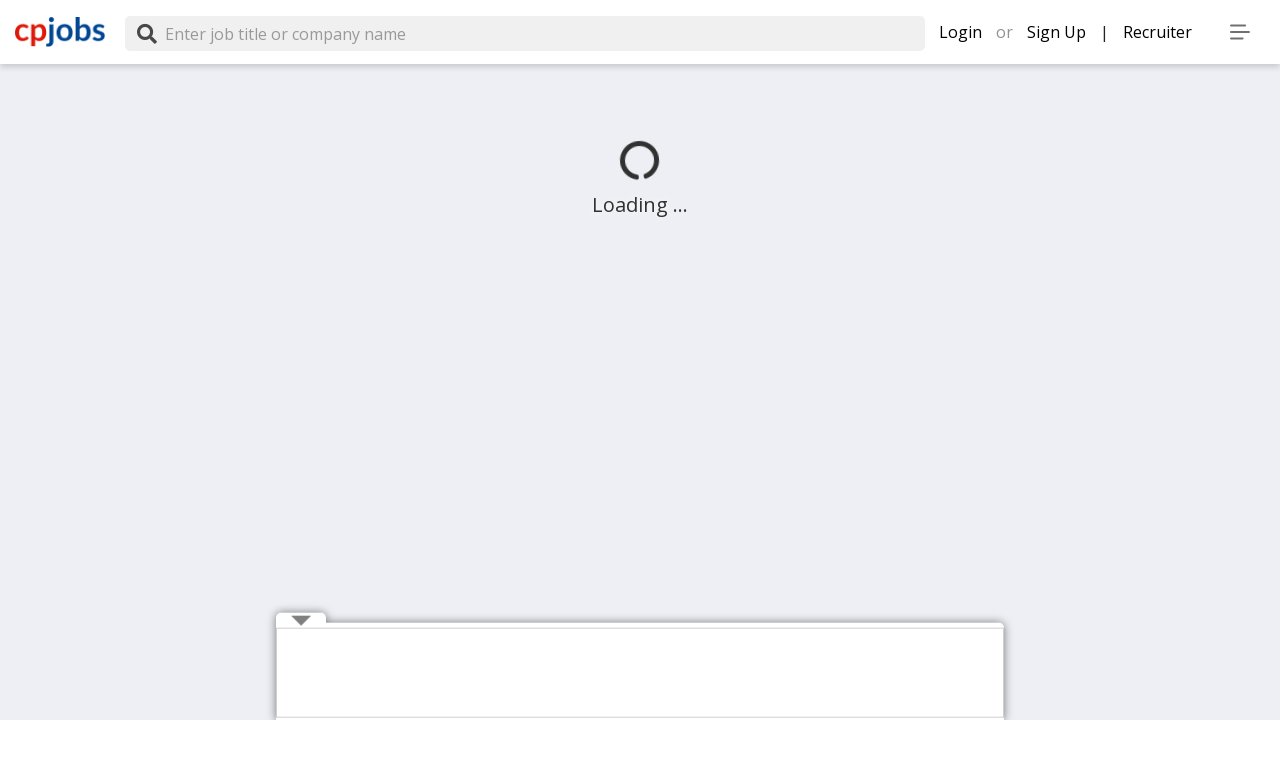

--- FILE ---
content_type: text/html; charset=utf-8
request_url: https://www.google.com/recaptcha/api2/aframe
body_size: 184
content:
<!DOCTYPE HTML><html><head><meta http-equiv="content-type" content="text/html; charset=UTF-8"></head><body><script nonce="CBA2D4RIMImTndGEVe1Kag">/** Anti-fraud and anti-abuse applications only. See google.com/recaptcha */ try{var clients={'sodar':'https://pagead2.googlesyndication.com/pagead/sodar?'};window.addEventListener("message",function(a){try{if(a.source===window.parent){var b=JSON.parse(a.data);var c=clients[b['id']];if(c){var d=document.createElement('img');d.src=c+b['params']+'&rc='+(localStorage.getItem("rc::a")?sessionStorage.getItem("rc::b"):"");window.document.body.appendChild(d);sessionStorage.setItem("rc::e",parseInt(sessionStorage.getItem("rc::e")||0)+1);localStorage.setItem("rc::h",'1768423705863');}}}catch(b){}});window.parent.postMessage("_grecaptcha_ready", "*");}catch(b){}</script></body></html>

--- FILE ---
content_type: application/javascript; charset=UTF-8
request_url: https://www.cpjobs.com/hk/_nuxt/e3c05e691ceffba7f6bc.js
body_size: 90917
content:
(window.webpackJsonp=window.webpackJsonp||[]).push([[11],{592:function(t,e,o){var content=o(617);"string"==typeof content&&(content=[[t.i,content,""]]),content.locals&&(t.exports=content.locals);(0,o(33).default)("94fe2e64",content,!0,{sourceMap:!1})},593:function(t,e,o){var content=o(619);"string"==typeof content&&(content=[[t.i,content,""]]),content.locals&&(t.exports=content.locals);(0,o(33).default)("1e02360e",content,!0,{sourceMap:!1})},594:function(t,e,o){function r(t){return-1!==t.type.indexOf("mouse")?t.clientX:t.touches[0].clientX}function n(t){return-1!==t.type.indexOf("mouse")?t.clientY:t.touches[0].clientY}var l=function(){var t=!1;try{var e=Object.defineProperty({},"passive",{get:function(){t=!0}});window.addEventListener("test",null,e)}catch(t){}return t}(),c={install:function(t,e){var o=Object.assign({},{disableClick:!1,tapTolerance:10,swipeTolerance:30,touchHoldTolerance:400,longTapTimeInterval:400,touchClass:""},e);function c(t){var e=this.$$touchObj,o=t.type.indexOf("touch")>=0,l=t.type.indexOf("mouse")>=0,c=this;o&&(e.lastTouchStartTime=t.timeStamp),l&&e.lastTouchStartTime&&t.timeStamp-e.lastTouchStartTime<350||e.touchStarted||(w(this),e.touchStarted=!0,e.touchMoved=!1,e.swipeOutBounded=!1,e.startX=r(t),e.startY=n(t),e.currentX=0,e.currentY=0,e.touchStartTime=t.timeStamp,e.touchHoldTimer=setTimeout((function(){x(t,c,"touchhold")}),e.options.touchHoldTolerance),x(t,this,"start"))}function d(t){var e=this.$$touchObj;if(e.currentX=r(t),e.currentY=n(t),e.touchMoved){if(!e.swipeOutBounded){var o=e.options.swipeTolerance;e.swipeOutBounded=Math.abs(e.startX-e.currentX)>o&&Math.abs(e.startY-e.currentY)>o}}else{var l=e.options.tapTolerance;e.touchMoved=Math.abs(e.startX-e.currentX)>l||Math.abs(e.startY-e.currentY)>l,e.touchMoved&&(k(e),x(t,this,"moved"))}e.touchMoved&&x(t,this,"moving")}function m(){var t=this.$$touchObj;k(t),y(this),t.touchStarted=t.touchMoved=!1,t.startX=t.startY=0}function f(t){var e=this.$$touchObj,o=t.type.indexOf("touch")>=0,r=t.type.indexOf("mouse")>=0;if(o&&(e.lastTouchEndTime=t.timeStamp),k(e),!(r&&e.lastTouchEndTime&&t.timeStamp-e.lastTouchEndTime<350))if(e.touchStarted=!1,y(this),x(t,this,"end"),e.touchMoved){if(!e.swipeOutBounded){var n,l=e.options.swipeTolerance;n=Math.abs(e.startX-e.currentX)<l?e.startY>e.currentY?"top":"bottom":e.startX>e.currentX?"left":"right",e.callbacks["swipe."+n]?x(t,this,"swipe."+n,n):x(t,this,"swipe",n)}}else e.callbacks.longtap&&t.timeStamp-e.touchStartTime>e.options.longTapTimeInterval?(t.preventDefault(),x(t,this,"longtap")):x(t,this,"tap")}function h(){w(this)}function v(){y(this)}function x(t,e,o,param){var r=e.$$touchObj.callbacks[o]||[];if(0===r.length)return null;for(var i=0;i<r.length;i++){var n=r[i];n.modifiers.stop&&t.stopPropagation(),n.modifiers.prevent&&t.preventDefault(),n.modifiers.self&&t.target!==t.currentTarget||"function"==typeof n.value&&(param?n.value(param,t):n.value(t))}}function w(t){var e=t.$$touchObj.options.touchClass;e&&t.classList.add(e)}function y(t){var e=t.$$touchObj.options.touchClass;e&&t.classList.remove(e)}function k(t){t.touchHoldTimer&&(clearTimeout(t.touchHoldTimer),t.touchHoldTimer=null)}function j(t,e){var r=t.$$touchObj||{callbacks:{},hasBindTouchEvents:!1,options:o};return e&&(r.options=Object.assign({},r.options,e)),t.$$touchObj=r,t.$$touchObj}t.directive("touch",{bind:function(t,e){var o=j(t),r=e.arg||"tap";switch(r){case"swipe":var n=e.modifiers;if(n.left||n.right||n.top||n.bottom){for(var i in e.modifiers)if(["left","right","top","bottom"].indexOf(i)>=0){var x="swipe."+i;o.callbacks[x]=o.callbacks[x]||[],o.callbacks[x].push(e)}}else o.callbacks.swipe=o.callbacks.swipe||[],o.callbacks.swipe.push(e);break;default:o.callbacks[r]=o.callbacks[r]||[],o.callbacks[r].push(e)}if(!o.hasBindTouchEvents){var w=!!l&&{passive:!0};t.addEventListener("touchstart",c,w),t.addEventListener("touchmove",d,w),t.addEventListener("touchcancel",m),t.addEventListener("touchend",f),o.options.disableClick||(t.addEventListener("mousedown",c),t.addEventListener("mousemove",d),t.addEventListener("mouseup",f),t.addEventListener("mouseenter",h),t.addEventListener("mouseleave",v)),o.hasBindTouchEvents=!0}},unbind:function(t){t.removeEventListener("touchstart",c),t.removeEventListener("touchmove",d),t.removeEventListener("touchcancel",m),t.removeEventListener("touchend",f),t.$$touchObj&&!t.$$touchObj.options.disableClick&&(t.removeEventListener("mousedown",c),t.removeEventListener("mousemove",d),t.removeEventListener("mouseup",f),t.removeEventListener("mouseenter",h),t.removeEventListener("mouseleave",v)),delete t.$$touchObj}}),t.directive("touch-class",{bind:function(t,e){j(t,{touchClass:e.value})}}),t.directive("touch-options",{bind:function(t,e){j(t,e.value)}})}};t.exports=c},595:function(t,e,o){var content=o(625);"string"==typeof content&&(content=[[t.i,content,""]]),content.locals&&(t.exports=content.locals);(0,o(33).default)("f294ef70",content,!0,{sourceMap:!1})},596:function(t,e,o){var content=o(627);"string"==typeof content&&(content=[[t.i,content,""]]),content.locals&&(t.exports=content.locals);(0,o(33).default)("34e32d02",content,!0,{sourceMap:!1})},597:function(t,e,o){var content=o(629);"string"==typeof content&&(content=[[t.i,content,""]]),content.locals&&(t.exports=content.locals);(0,o(33).default)("36fbbcce",content,!0,{sourceMap:!1})},598:function(t,e,o){var content=o(631);"string"==typeof content&&(content=[[t.i,content,""]]),content.locals&&(t.exports=content.locals);(0,o(33).default)("638e687d",content,!0,{sourceMap:!1})},599:function(t,e,o){var content=o(633);"string"==typeof content&&(content=[[t.i,content,""]]),content.locals&&(t.exports=content.locals);(0,o(33).default)("4c5f8624",content,!0,{sourceMap:!1})},600:function(t,e,o){var content=o(635);"string"==typeof content&&(content=[[t.i,content,""]]),content.locals&&(t.exports=content.locals);(0,o(33).default)("06f78b58",content,!0,{sourceMap:!1})},601:function(t,e,o){var content=o(637);"string"==typeof content&&(content=[[t.i,content,""]]),content.locals&&(t.exports=content.locals);(0,o(33).default)("067ed9ce",content,!0,{sourceMap:!1})},602:function(t,e,o){var content=o(639);"string"==typeof content&&(content=[[t.i,content,""]]),content.locals&&(t.exports=content.locals);(0,o(33).default)("f6500164",content,!0,{sourceMap:!1})},603:function(t,e,o){var content=o(641);"string"==typeof content&&(content=[[t.i,content,""]]),content.locals&&(t.exports=content.locals);(0,o(33).default)("0b0c849a",content,!0,{sourceMap:!1})},604:function(t,e,o){var content=o(643);"string"==typeof content&&(content=[[t.i,content,""]]),content.locals&&(t.exports=content.locals);(0,o(33).default)("22dd63ac",content,!0,{sourceMap:!1})},605:function(t,e,o){var content=o(645);"string"==typeof content&&(content=[[t.i,content,""]]),content.locals&&(t.exports=content.locals);(0,o(33).default)("e22866b6",content,!0,{sourceMap:!1})},607:function(t,e,o){"use strict";o(27),o(28),o(1);var r={props:{title:{type:String,default:""},close:{type:Boolean,default:!1},showButton:{type:Boolean,default:!1},clicked:{type:Boolean,default:!1},enableClickOutside:{type:Boolean,default:!1},callback:{type:Function,default:function(){}}},data:function(){return{show:!1}},watch:{clicked:function(){this.show=!this.show}},methods:{clickOutside:function(){this.enableClickOutside&&this.closePopUp()},closePopUp:function(){-1===this.callback.toString().indexOf("_default()")?this.callback():this.show=!1}}},n=o(12),component=Object(n.a)(r,(function(){var t=this,e=t.$createElement,o=t._self._c||e;return t.show?o("div",{staticClass:"cp-popup"},[o("div",{staticClass:"cp-popup-mask"},[o("div",{directives:[{name:"click-outside",rawName:"v-click-outside",value:t.clickOutside,expression:"clickOutside"}],staticClass:"cp-popup-window"},[o("div",{staticClass:"cp-popup-header"},[t._v("\n        "+t._s(t.title)+"\n        "),t.close?o("img",{attrs:{id:"close_btn",src:"asset/image/icon/ease_close_btn.png"},on:{click:t.closePopUp}}):t._e(),t._v(" "),t.close?o("i",{staticClass:"fa fa-times close-btn",on:{click:t.closePopUp}}):t._e()]),t._v(" "),o("div",{staticClass:"cp-popup-body"},[t._t("default"),t._v(" "),t._t("button")],2)])])]):t._e()}),[],!1,null,null,null);e.a=component.exports},608:function(t,e,o){"use strict";o(6),o(5),o(3),o(1),o(4);var r=o(0);o(60);function n(object,t){var e=Object.keys(object);if(Object.getOwnPropertySymbols){var o=Object.getOwnPropertySymbols(object);t&&(o=o.filter((function(t){return Object.getOwnPropertyDescriptor(object,t).enumerable}))),e.push.apply(e,o)}return e}var l={components:{Predict:o(612).a},props:{isError:{type:Boolean,default:!1},isNetworkError:{type:Boolean,default:!1},isNoResult:{type:Boolean,default:!1},isNotAvailable:{type:Boolean,default:!1},allDisplayed:{type:Boolean,default:!1},staticPage:{type:Boolean,default:!1}},data:function(){return{hasPredict:!1,isLoaded:!1}},mounted:function(){var t={queryString:window.location.search};t.type=this.isError?"Reach bottom":this.isNoResult?"No Result":"Unknown",this.$gtm.push(function(t){for(var i=1;i<arguments.length;i++){var source=null!=arguments[i]?arguments[i]:{};i%2?n(Object(source),!0).forEach((function(e){Object(r.a)(t,e,source[e])})):Object.getOwnPropertyDescriptors?Object.defineProperties(t,Object.getOwnPropertyDescriptors(source)):n(Object(source)).forEach((function(e){Object.defineProperty(t,e,Object.getOwnPropertyDescriptor(source,e))}))}return t}({event:"jobError"},t))},methods:{refresh:function(){window.location.reload()},showPredict:function(){this.isLoaded=!0,this.hasPredict=!0},hideLoading:function(){this.isLoaded=!0},resetSearch:function(){this.staticPage?this.smoothScrollTop():window.scrollTo(0,0);var input=document.querySelector("#keyword");input.focus(),input.select()},resetFilter:function(){this.staticPage?this.smoothScrollTop():window.scrollTo(0,0);var t=document.querySelector("#job-filter").querySelector(".filterIcon");t.classList.remove("closed"),t.click()},smoothScrollTop:function(){var t,e,o,a,b,r,n=window.scrollY+56,l=(o=.5,a=4.5*(3*(t=.6)-3*(e=.9)+1),b=4.5*(-5*t+4*e-1),r=9*t-4.5*e+1,function(t){var time=t/o;return a*Math.pow(time,3)+b*Math.pow(time,2)+r*time}),c=0,d=setInterval((function(){if(c<=500){var t=l(c/1e3)*n;c>0&&(t-=l((c-10)/1e3)*n),window.scrollBy(0,-t),c+=10}else clearInterval(d)}),10)}}},c=o(12),component=Object(c.a)(l,(function(){var t=this,e=t.$createElement,o=t._self._c||e;return o("div",[t.isNetworkError?o("div",{staticClass:"cp_networkError"},[o("img",{staticClass:"cp_networkErrorLogo",attrs:{src:"[data-uri]\n        "}}),t._v(" "),o("h1",[t._v(t._s(t.cpLang("Unable to connect")))]),t._v(" "),o("div",{staticClass:"cp_jobNoResultNotFoundText"},[o("div",{domProps:{innerHTML:t._s(t.cpLang("error.web_server"))}}),t._v(" "),o("div",{domProps:{innerHTML:t._s(t.cpLang("error.apologise"))}})]),t._v(" "),o("button",{staticClass:"btn btn-primary",on:{click:t.refresh}},[t._v("\n        "+t._s(t.cpLang("error.refresh"))+"\n      ")])]):t._e(),t._v(" "),t.isError?o("div",{staticClass:"cp_jobEnd"},[o("div",{staticClass:"cp_jobEndLogo"}),t._v(" "),o("h3",[t._v(t._s(t.cpLang("error.all_search")))]),t._v(" "),o("h4",[t._v(t._s(t.cpLang("error.continue_job_search")))]),t._v(" "),o("ul",[o("li",[o("button",{staticClass:"btn btn-primary",on:{click:t.resetFilter}},[t._v("\n            "+t._s(t.cpLang("error.adjust_filters"))+"\n          ")])]),t._v(" "),o("li",[o("button",{staticClass:"btn btn-primary",on:{click:t.resetSearch}},[t._v("\n            "+t._s(t.cpLang("error.try_more"))+"\n          ")])])])]):t._e(),t._v(" "),t.allDisplayed?o("div",{staticClass:"cp_jobEnd"},[o("div",{staticClass:"cp_jobEndLogo"}),t._v(" "),o("h3",[t._v(t._s(t.cpLang("error.all_result")))])]):t._e(),t._v(" "),t.isNoResult?o("div",{staticClass:"cp_jobNoResult"},[o("div",{staticClass:"cp_jobNoResultLogo"}),t._v(" "),o("h1",[t._v(t._s(t.cpLang("error.no_job")))]),t._v(" "),o("div",{staticClass:"cp_jobNoResultNotFoundText"},[t._v("\n        "+t._s(t.cpLang("error.couldnt_find"))+"\n      ")]),t._v(" "),o("div",{directives:[{name:"show",rawName:"v-show",value:t.hasPredict,expression:"hasPredict"}],staticClass:"cp-similar-job"},[o("h4",[t._v(t._s(t.cpLang("error.check_similar")))]),t._v(" "),o("Predict",{on:{loaded:t.showPredict,failed:t.hideLoading}})],1),t._v(" "),t.staticPage?o("ul",{staticClass:"static-page-no-result"},[o("li",[o("button",{staticClass:"btn btn-primary",on:{click:t.resetFilter}},[t._v("\n            "+t._s(t.cpLang("error.adjust_filters"))+"\n          ")])]),t._v(" "),o("li",[o("button",{staticClass:"btn btn-primary",on:{click:t.resetSearch}},[t._v("\n            "+t._s(t.cpLang("error.try_more"))+"\n          ")])])]):o("button",{staticClass:"btn btn-primary",on:{click:t.resetSearch}},[t._v("\n        "+t._s(t.cpLang("global.continue"))+"\n      ")])]):t._e(),t._v(" "),t.isNotAvailable?o("div",{staticClass:"cp_jobNotAvailable"},[o("img",{attrs:{src:"/hk/asset/image/icon/notAvailable.png"}}),t._v(" "),o("h1",[t._v(t._s(t.cpLang("error.no_longer")))])]):t._e()])}),[],!1,null,null,null);e.a=component.exports},610:function(t,e,o){var content=o(657);"string"==typeof content&&(content=[[t.i,content,""]]),content.locals&&(t.exports=content.locals);(0,o(33).default)("075938f2",content,!0,{sourceMap:!1})},616:function(t,e,o){"use strict";var r=o(592);o.n(r).a},617:function(t,e,o){(e=o(32)(!1)).push([t.i,".page-myjob-apply-id{background:transparent linear-gradient(180deg,#e5e7eb,#b5c8ed) 0 0 no-repeat padding-box}.page-myjob-apply-id .cpj-wrapper{overflow:auto;background:transparent url(/hk/asset/image/bg/apply-bg.svg) 0 0 repeat-x padding-box;background-position:bottom;padding-top:64px}.page-myjob-apply-id .cpj-footer_menu{display:none}.page-myjob-apply-id .social-login-btn h5{font-size:12px}.page-myjob-apply-id .social-login-btn img{margin-bottom:5px;cursor:pointer}#apply-prompt{max-width:600px;margin:50px auto;background:#fff;overflow-x:hidden;padding:20px;box-shadow:0 3px 6px rgba(0,0,0,.16078);border-radius:5px;opacity:1}#apply-prompt small{font-size:12px;color:#707070;line-height:1.25;display:inline-block;margin-bottom:10px}#apply-prompt small a{display:inline-block;margin:5px 0}#apply-prompt .underline-link a{text-decoration:underline;margin:0!important}#apply-prompt h2{background:#78a0fa 0 0 no-repeat padding-box;border-radius:5px 5px 0 0;margin:-20px -20px 10px;font-size:18px;color:#fff;text-align:center;height:40px;line-height:40px;font-weight:700}#apply-prompt h3{font:700 18px/20px Open Sans;color:#003979}#apply-prompt h3,#apply-prompt h4{text-align:center;letter-spacing:0}#apply-prompt h4{font-size:14px;color:#333}#apply-prompt h5{font-size:16px;letter-spacing:0;color:#707070;font-weight:700}#apply-prompt h5 label{float:right;font-size:10px;font-weight:400;line-height:25px;vertical-align:bottom;margin-bottom:0}#apply-prompt h6{text-align:center;font:Regular 14px/19px Open Sans;letter-spacing:0;color:#707070}#apply-prompt form{padding:10px}#apply-prompt .has-danger .form-control{border-color:#d62828}#apply-prompt .form-control{height:35px;border-color:#f4f4f4;background-color:#f4f4f4;font-size:12px;margin-bottom:6px;color:#000;border-radius:2px}#apply-prompt .form-check-label{color:#707070;font-size:12px;margin-bottom:5px}@media screen and (max-width:576px){#apply-prompt{padding:0!important}#apply-prompt h2{margin:0}#apply-prompt form{padding:0}#apply-prompt h3,#apply-prompt h4,#apply-prompt h6{padding:10px 10px 0}#apply-prompt .form-check{margin-left:15px}#apply-prompt .col-social{margin-top:60px}#apply-prompt .col-social-inner{border-radius:0}#apply-prompt .col-social-inner .social-login-or-text{left:50%;top:-20px;transform:translateX(-50%)}#apply-prompt .col-sm-6.col-xs-12.mb-3,#apply-prompt .col-sm-9.col-xs-12,#apply-prompt .text-center.col-12{padding-left:30px;padding-right:30px}#apply-prompt .cv-option{margin-bottom:10px}}.login-prompt{width:100%;height:100%}.login-prompt a{color:#007bff!important}.cv-prompt tr:hover{background-color:#ececec}.cv-prompt td{padding:4px;font-size:13px}.cv-prompt td i{cursor:pointer}.cv-option ul{margin:0 -3px;list-style:none;padding:0}.cv-option li{display:block;width:100%;position:relative;font-size:12px;max-height:20px;margin-bottom:5px}.cv-option li label{display:block;overflow:hidden;text-overflow:ellipsis;white-space:nowrap}.alert-danger{font-size:13px;padding:10px;margin:10px auto -20px}.cv-preview div{max-height:150px;overflow:hidden;border:1px solid #707070;min-height:130px;background-color:#c7c7c7}.cv-preview div img{width:100%}.loading-mask{position:absolute;width:100%;height:100%;z-index:100;left:0;top:0;cursor:wait;background:hsla(0,0%,100%,.4)}.loading-mask .fa-spin{position:absolute;top:50%;left:50%;z-index:101;font-size:30px;margin-left:-15px;margin-top:-15px}.cheat-password{width:0;height:0;overflow:hidden;opacity:0;position:absolute}.form-group{padding-bottom:70px}@media screen and (max-width:576px){.form-group{padding-bottom:100px}}.form-group.logged{padding-bottom:0}.switch-mode-button{position:absolute;bottom:25px;left:50%;transform:translate(-50%);margin:0;z-index:100;margin:0!important;width:100%;text-align:center}.switch-mode-button span{font-weight:700;color:#2b59c3}@media screen and (max-width:576px){.switch-mode-button span{font-size:14px}}.switch-mode-button button{display:block;color:#2b59c3;border:1px solid #2b59c3;border-radius:50px;padding:3px 20px;margin:10px auto;background:#fff;font-size:14px}.switch-mode-button button:hover{color:#2b59c3}",""]),t.exports=e},618:function(t,e,o){"use strict";var r=o(593);o.n(r).a},619:function(t,e,o){(e=o(32)(!1)).push([t.i,"/*!\n * Bootstrap v4.6.1 (https://getbootstrap.com/)\n * Copyright 2011-2021 The Bootstrap Authors\n * Copyright 2011-2021 Twitter, Inc.\n * Licensed under MIT (https://github.com/twbs/bootstrap/blob/main/LICENSE)\n */:root{--blue:#007bff;--indigo:#6610f2;--purple:#6f42c1;--pink:#e83e8c;--red:#dc3545;--orange:#fd7e14;--yellow:#ffc107;--green:#28a745;--teal:#20c997;--cyan:#17a2b8;--white:#fff;--gray:#6c757d;--gray-dark:#343a40;--primary:#007bff;--secondary:#6c757d;--success:#28a745;--info:#17a2b8;--warning:#ffc107;--danger:#dc3545;--light:#f8f9fa;--dark:#343a40;--breakpoint-xs:0px;--breakpoint-sm:576px;--breakpoint-md:768px;--breakpoint-lg:1024px;--breakpoint-xl:1366px;--font-family-sans-serif:-apple-system,BlinkMacSystemFont,\"Segoe UI\",Roboto,\"Helvetica Neue\",Arial,\"Noto Sans\",\"Liberation Sans\",sans-serif,\"Apple Color Emoji\",\"Segoe UI Emoji\",\"Segoe UI Symbol\",\"Noto Color Emoji\";--font-family-monospace:SFMono-Regular,Menlo,Monaco,Consolas,\"Liberation Mono\",\"Courier New\",monospace}*,:after,:before{box-sizing:border-box}html{font-family:sans-serif;line-height:1.15;-webkit-text-size-adjust:100%;-webkit-tap-highlight-color:rgba(0,0,0,0)}article,aside,figcaption,figure,footer,header,hgroup,main,nav,section{display:block}body{margin:0;font-family:-apple-system,BlinkMacSystemFont,Segoe UI,Roboto,Helvetica Neue,Arial,Noto Sans,Liberation Sans,sans-serif,Apple Color Emoji,Segoe UI Emoji,Segoe UI Symbol,Noto Color Emoji;font-size:1rem;font-weight:400;line-height:1.5;color:#212529;text-align:left;background-color:#fff}[tabindex=\"-1\"]:focus:not(.focus-visible),[tabindex=\"-1\"]:focus:not(:focus-visible){outline:0!important}hr{box-sizing:content-box;height:0;overflow:visible}h1,h2,h3,h4,h5,h6{margin-top:0;margin-bottom:.5rem}p{margin-top:0;margin-bottom:1rem}abbr[data-original-title],abbr[title]{text-decoration:underline;-webkit-text-decoration:underline dotted;text-decoration:underline dotted;cursor:help;border-bottom:0;-webkit-text-decoration-skip-ink:none;text-decoration-skip-ink:none}address{font-style:normal;line-height:inherit}address,dl,ol,ul{margin-bottom:1rem}dl,ol,ul{margin-top:0}ol ol,ol ul,ul ol,ul ul{margin-bottom:0}dt{font-weight:700}dd{margin-bottom:.5rem;margin-left:0}blockquote{margin:0 0 1rem}b,strong{font-weight:bolder}small{font-size:80%}sub,sup{position:relative;font-size:75%;line-height:0;vertical-align:baseline}sub{bottom:-.25em}sup{top:-.5em}a{color:#007bff;text-decoration:none;background-color:transparent}a:hover{color:#0056b3;text-decoration:underline}a:not([href]):not([class]),a:not([href]):not([class]):hover{color:inherit;text-decoration:none}code,kbd,pre,samp{font-family:SFMono-Regular,Menlo,Monaco,Consolas,Liberation Mono,Courier New,monospace;font-size:1em}pre{margin-top:0;margin-bottom:1rem;overflow:auto;-ms-overflow-style:scrollbar}figure{margin:0 0 1rem}img{border-style:none}img,svg{vertical-align:middle}svg{overflow:hidden}table{border-collapse:collapse}caption{padding-top:.75rem;padding-bottom:.75rem;color:#6c757d;text-align:left;caption-side:bottom}th{text-align:inherit;text-align:-webkit-match-parent}label{display:inline-block;margin-bottom:.5rem}button{border-radius:0}button:focus:not(.focus-visible),button:focus:not(:focus-visible){outline:0}button,input,optgroup,select,textarea{margin:0;font-family:inherit;font-size:inherit;line-height:inherit}button,input{overflow:visible}button,select{text-transform:none}[role=button]{cursor:pointer}select{word-wrap:normal}[type=button],[type=reset],[type=submit],button{-webkit-appearance:button}[type=button]:not(:disabled),[type=reset]:not(:disabled),[type=submit]:not(:disabled),button:not(:disabled){cursor:pointer}[type=button]::-moz-focus-inner,[type=reset]::-moz-focus-inner,[type=submit]::-moz-focus-inner,button::-moz-focus-inner{padding:0;border-style:none}input[type=checkbox],input[type=radio]{box-sizing:border-box;padding:0}textarea{overflow:auto;resize:vertical}fieldset{min-width:0;padding:0;margin:0;border:0}legend{display:block;width:100%;max-width:100%;padding:0;margin-bottom:.5rem;font-size:1.5rem;line-height:inherit;color:inherit;white-space:normal}progress{vertical-align:baseline}[type=number]::-webkit-inner-spin-button,[type=number]::-webkit-outer-spin-button{height:auto}[type=search]{outline-offset:-2px;-webkit-appearance:none}[type=search]::-webkit-search-decoration{-webkit-appearance:none}::-webkit-file-upload-button{font:inherit;-webkit-appearance:button}output{display:inline-block}summary{display:list-item;cursor:pointer}template{display:none}[hidden]{display:none!important}.h1,.h2,.h3,.h4,.h5,.h6,h1,h2,h3,h4,h5,h6{margin-bottom:.5rem;font-weight:500;line-height:1.2}.h1,h1{font-size:2.5rem}.h2,h2{font-size:2rem}.h3,h3{font-size:1.75rem}.h4,h4{font-size:1.5rem}.h5,h5{font-size:1.25rem}.h6,h6{font-size:1rem}.lead{font-size:1.25rem;font-weight:300}.display-1{font-size:6rem}.display-1,.display-2{font-weight:300;line-height:1.2}.display-2{font-size:5.5rem}.display-3{font-size:4.5rem}.display-3,.display-4{font-weight:300;line-height:1.2}.display-4{font-size:3.5rem}hr{margin-top:1rem;margin-bottom:1rem;border:0;border-top:1px solid rgba(0,0,0,.1)}.small,small{font-size:80%;font-weight:400}.mark,mark{padding:.2em;background-color:#fcf8e3}.list-inline,.list-unstyled{padding-left:0;list-style:none}.list-inline-item{display:inline-block}.list-inline-item:not(:last-child){margin-right:.5rem}.initialism{font-size:90%;text-transform:uppercase}.blockquote{margin-bottom:1rem;font-size:1.25rem}.blockquote-footer{display:block;font-size:80%;color:#6c757d}.blockquote-footer:before{content:\"\\2014\\00A0\"}.img-fluid,.img-thumbnail{max-width:100%;height:auto}.img-thumbnail{padding:.25rem;background-color:#fff;border:1px solid #dee2e6;border-radius:.25rem}.figure{display:inline-block}.figure-img{margin-bottom:.5rem;line-height:1}.figure-caption{font-size:90%;color:#6c757d}code{font-size:87.5%;color:#e83e8c;word-wrap:break-word}a>code{color:inherit}kbd{padding:.2rem .4rem;font-size:87.5%;color:#fff;background-color:#212529;border-radius:.2rem}kbd kbd{padding:0;font-size:100%;font-weight:700}pre{display:block;font-size:87.5%;color:#212529}pre code{font-size:inherit;color:inherit;word-break:normal}.pre-scrollable{max-height:340px;overflow-y:scroll}.container,.container-fluid,.container-lg,.container-md,.container-sm,.container-xl{width:100%;padding-right:15px;padding-left:15px;margin-right:auto;margin-left:auto}@media (min-width:576px){.container,.container-sm{max-width:540px}}@media (min-width:768px){.container,.container-md,.container-sm{max-width:720px}}@media (min-width:1024px){.container,.container-lg,.container-md,.container-sm{max-width:960px}}@media (min-width:1366px){.container,.container-lg,.container-md,.container-sm,.container-xl{max-width:1600px}}.row{display:flex;flex-wrap:wrap;margin-right:-15px;margin-left:-15px}.no-gutters{margin-right:0;margin-left:0}.no-gutters>.col,.no-gutters>[class*=col-]{padding-right:0;padding-left:0}.col,.col-1,.col-2,.col-3,.col-4,.col-5,.col-6,.col-7,.col-8,.col-9,.col-10,.col-11,.col-12,.col-auto,.col-lg,.col-lg-1,.col-lg-2,.col-lg-3,.col-lg-4,.col-lg-5,.col-lg-6,.col-lg-7,.col-lg-8,.col-lg-9,.col-lg-10,.col-lg-11,.col-lg-12,.col-lg-auto,.col-md,.col-md-1,.col-md-2,.col-md-3,.col-md-4,.col-md-5,.col-md-6,.col-md-7,.col-md-8,.col-md-9,.col-md-10,.col-md-11,.col-md-12,.col-md-auto,.col-sm,.col-sm-1,.col-sm-2,.col-sm-3,.col-sm-4,.col-sm-5,.col-sm-6,.col-sm-7,.col-sm-8,.col-sm-9,.col-sm-10,.col-sm-11,.col-sm-12,.col-sm-auto,.col-xl,.col-xl-1,.col-xl-2,.col-xl-3,.col-xl-4,.col-xl-5,.col-xl-6,.col-xl-7,.col-xl-8,.col-xl-9,.col-xl-10,.col-xl-11,.col-xl-12,.col-xl-auto{position:relative;width:100%;padding-right:15px;padding-left:15px}.col{flex-basis:0;flex-grow:1;max-width:100%}.row-cols-1>*{flex:0 0 100%;max-width:100%}.row-cols-2>*{flex:0 0 50%;max-width:50%}.row-cols-3>*{flex:0 0 33.33333%;max-width:33.33333%}.row-cols-4>*{flex:0 0 25%;max-width:25%}.row-cols-5>*{flex:0 0 20%;max-width:20%}.row-cols-6>*{flex:0 0 16.66667%;max-width:16.66667%}.col-auto{flex:0 0 auto;width:auto;max-width:100%}.col-1{flex:0 0 8.33333%;max-width:8.33333%}.col-2{flex:0 0 16.66667%;max-width:16.66667%}.col-3{flex:0 0 25%;max-width:25%}.col-4{flex:0 0 33.33333%;max-width:33.33333%}.col-5{flex:0 0 41.66667%;max-width:41.66667%}.col-6{flex:0 0 50%;max-width:50%}.col-7{flex:0 0 58.33333%;max-width:58.33333%}.col-8{flex:0 0 66.66667%;max-width:66.66667%}.col-9{flex:0 0 75%;max-width:75%}.col-10{flex:0 0 83.33333%;max-width:83.33333%}.col-11{flex:0 0 91.66667%;max-width:91.66667%}.col-12{flex:0 0 100%;max-width:100%}.order-first{order:-1}.order-last{order:13}.order-0{order:0}.order-1{order:1}.order-2{order:2}.order-3{order:3}.order-4{order:4}.order-5{order:5}.order-6{order:6}.order-7{order:7}.order-8{order:8}.order-9{order:9}.order-10{order:10}.order-11{order:11}.order-12{order:12}.offset-1{margin-left:8.33333%}.offset-2{margin-left:16.66667%}.offset-3{margin-left:25%}.offset-4{margin-left:33.33333%}.offset-5{margin-left:41.66667%}.offset-6{margin-left:50%}.offset-7{margin-left:58.33333%}.offset-8{margin-left:66.66667%}.offset-9{margin-left:75%}.offset-10{margin-left:83.33333%}.offset-11{margin-left:91.66667%}@media (min-width:576px){.col-sm{flex-basis:0;flex-grow:1;max-width:100%}.row-cols-sm-1>*{flex:0 0 100%;max-width:100%}.row-cols-sm-2>*{flex:0 0 50%;max-width:50%}.row-cols-sm-3>*{flex:0 0 33.33333%;max-width:33.33333%}.row-cols-sm-4>*{flex:0 0 25%;max-width:25%}.row-cols-sm-5>*{flex:0 0 20%;max-width:20%}.row-cols-sm-6>*{flex:0 0 16.66667%;max-width:16.66667%}.col-sm-auto{flex:0 0 auto;width:auto;max-width:100%}.col-sm-1{flex:0 0 8.33333%;max-width:8.33333%}.col-sm-2{flex:0 0 16.66667%;max-width:16.66667%}.col-sm-3{flex:0 0 25%;max-width:25%}.col-sm-4{flex:0 0 33.33333%;max-width:33.33333%}.col-sm-5{flex:0 0 41.66667%;max-width:41.66667%}.col-sm-6{flex:0 0 50%;max-width:50%}.col-sm-7{flex:0 0 58.33333%;max-width:58.33333%}.col-sm-8{flex:0 0 66.66667%;max-width:66.66667%}.col-sm-9{flex:0 0 75%;max-width:75%}.col-sm-10{flex:0 0 83.33333%;max-width:83.33333%}.col-sm-11{flex:0 0 91.66667%;max-width:91.66667%}.col-sm-12{flex:0 0 100%;max-width:100%}.order-sm-first{order:-1}.order-sm-last{order:13}.order-sm-0{order:0}.order-sm-1{order:1}.order-sm-2{order:2}.order-sm-3{order:3}.order-sm-4{order:4}.order-sm-5{order:5}.order-sm-6{order:6}.order-sm-7{order:7}.order-sm-8{order:8}.order-sm-9{order:9}.order-sm-10{order:10}.order-sm-11{order:11}.order-sm-12{order:12}.offset-sm-0{margin-left:0}.offset-sm-1{margin-left:8.33333%}.offset-sm-2{margin-left:16.66667%}.offset-sm-3{margin-left:25%}.offset-sm-4{margin-left:33.33333%}.offset-sm-5{margin-left:41.66667%}.offset-sm-6{margin-left:50%}.offset-sm-7{margin-left:58.33333%}.offset-sm-8{margin-left:66.66667%}.offset-sm-9{margin-left:75%}.offset-sm-10{margin-left:83.33333%}.offset-sm-11{margin-left:91.66667%}}@media (min-width:768px){.col-md{flex-basis:0;flex-grow:1;max-width:100%}.row-cols-md-1>*{flex:0 0 100%;max-width:100%}.row-cols-md-2>*{flex:0 0 50%;max-width:50%}.row-cols-md-3>*{flex:0 0 33.33333%;max-width:33.33333%}.row-cols-md-4>*{flex:0 0 25%;max-width:25%}.row-cols-md-5>*{flex:0 0 20%;max-width:20%}.row-cols-md-6>*{flex:0 0 16.66667%;max-width:16.66667%}.col-md-auto{flex:0 0 auto;width:auto;max-width:100%}.col-md-1{flex:0 0 8.33333%;max-width:8.33333%}.col-md-2{flex:0 0 16.66667%;max-width:16.66667%}.col-md-3{flex:0 0 25%;max-width:25%}.col-md-4{flex:0 0 33.33333%;max-width:33.33333%}.col-md-5{flex:0 0 41.66667%;max-width:41.66667%}.col-md-6{flex:0 0 50%;max-width:50%}.col-md-7{flex:0 0 58.33333%;max-width:58.33333%}.col-md-8{flex:0 0 66.66667%;max-width:66.66667%}.col-md-9{flex:0 0 75%;max-width:75%}.col-md-10{flex:0 0 83.33333%;max-width:83.33333%}.col-md-11{flex:0 0 91.66667%;max-width:91.66667%}.col-md-12{flex:0 0 100%;max-width:100%}.order-md-first{order:-1}.order-md-last{order:13}.order-md-0{order:0}.order-md-1{order:1}.order-md-2{order:2}.order-md-3{order:3}.order-md-4{order:4}.order-md-5{order:5}.order-md-6{order:6}.order-md-7{order:7}.order-md-8{order:8}.order-md-9{order:9}.order-md-10{order:10}.order-md-11{order:11}.order-md-12{order:12}.offset-md-0{margin-left:0}.offset-md-1{margin-left:8.33333%}.offset-md-2{margin-left:16.66667%}.offset-md-3{margin-left:25%}.offset-md-4{margin-left:33.33333%}.offset-md-5{margin-left:41.66667%}.offset-md-6{margin-left:50%}.offset-md-7{margin-left:58.33333%}.offset-md-8{margin-left:66.66667%}.offset-md-9{margin-left:75%}.offset-md-10{margin-left:83.33333%}.offset-md-11{margin-left:91.66667%}}@media (min-width:1024px){.col-lg{flex-basis:0;flex-grow:1;max-width:100%}.row-cols-lg-1>*{flex:0 0 100%;max-width:100%}.row-cols-lg-2>*{flex:0 0 50%;max-width:50%}.row-cols-lg-3>*{flex:0 0 33.33333%;max-width:33.33333%}.row-cols-lg-4>*{flex:0 0 25%;max-width:25%}.row-cols-lg-5>*{flex:0 0 20%;max-width:20%}.row-cols-lg-6>*{flex:0 0 16.66667%;max-width:16.66667%}.col-lg-auto{flex:0 0 auto;width:auto;max-width:100%}.col-lg-1{flex:0 0 8.33333%;max-width:8.33333%}.col-lg-2{flex:0 0 16.66667%;max-width:16.66667%}.col-lg-3{flex:0 0 25%;max-width:25%}.col-lg-4{flex:0 0 33.33333%;max-width:33.33333%}.col-lg-5{flex:0 0 41.66667%;max-width:41.66667%}.col-lg-6{flex:0 0 50%;max-width:50%}.col-lg-7{flex:0 0 58.33333%;max-width:58.33333%}.col-lg-8{flex:0 0 66.66667%;max-width:66.66667%}.col-lg-9{flex:0 0 75%;max-width:75%}.col-lg-10{flex:0 0 83.33333%;max-width:83.33333%}.col-lg-11{flex:0 0 91.66667%;max-width:91.66667%}.col-lg-12{flex:0 0 100%;max-width:100%}.order-lg-first{order:-1}.order-lg-last{order:13}.order-lg-0{order:0}.order-lg-1{order:1}.order-lg-2{order:2}.order-lg-3{order:3}.order-lg-4{order:4}.order-lg-5{order:5}.order-lg-6{order:6}.order-lg-7{order:7}.order-lg-8{order:8}.order-lg-9{order:9}.order-lg-10{order:10}.order-lg-11{order:11}.order-lg-12{order:12}.offset-lg-0{margin-left:0}.offset-lg-1{margin-left:8.33333%}.offset-lg-2{margin-left:16.66667%}.offset-lg-3{margin-left:25%}.offset-lg-4{margin-left:33.33333%}.offset-lg-5{margin-left:41.66667%}.offset-lg-6{margin-left:50%}.offset-lg-7{margin-left:58.33333%}.offset-lg-8{margin-left:66.66667%}.offset-lg-9{margin-left:75%}.offset-lg-10{margin-left:83.33333%}.offset-lg-11{margin-left:91.66667%}}@media (min-width:1366px){.col-xl{flex-basis:0;flex-grow:1;max-width:100%}.row-cols-xl-1>*{flex:0 0 100%;max-width:100%}.row-cols-xl-2>*{flex:0 0 50%;max-width:50%}.row-cols-xl-3>*{flex:0 0 33.33333%;max-width:33.33333%}.row-cols-xl-4>*{flex:0 0 25%;max-width:25%}.row-cols-xl-5>*{flex:0 0 20%;max-width:20%}.row-cols-xl-6>*{flex:0 0 16.66667%;max-width:16.66667%}.col-xl-auto{flex:0 0 auto;width:auto;max-width:100%}.col-xl-1{flex:0 0 8.33333%;max-width:8.33333%}.col-xl-2{flex:0 0 16.66667%;max-width:16.66667%}.col-xl-3{flex:0 0 25%;max-width:25%}.col-xl-4{flex:0 0 33.33333%;max-width:33.33333%}.col-xl-5{flex:0 0 41.66667%;max-width:41.66667%}.col-xl-6{flex:0 0 50%;max-width:50%}.col-xl-7{flex:0 0 58.33333%;max-width:58.33333%}.col-xl-8{flex:0 0 66.66667%;max-width:66.66667%}.col-xl-9{flex:0 0 75%;max-width:75%}.col-xl-10{flex:0 0 83.33333%;max-width:83.33333%}.col-xl-11{flex:0 0 91.66667%;max-width:91.66667%}.col-xl-12{flex:0 0 100%;max-width:100%}.order-xl-first{order:-1}.order-xl-last{order:13}.order-xl-0{order:0}.order-xl-1{order:1}.order-xl-2{order:2}.order-xl-3{order:3}.order-xl-4{order:4}.order-xl-5{order:5}.order-xl-6{order:6}.order-xl-7{order:7}.order-xl-8{order:8}.order-xl-9{order:9}.order-xl-10{order:10}.order-xl-11{order:11}.order-xl-12{order:12}.offset-xl-0{margin-left:0}.offset-xl-1{margin-left:8.33333%}.offset-xl-2{margin-left:16.66667%}.offset-xl-3{margin-left:25%}.offset-xl-4{margin-left:33.33333%}.offset-xl-5{margin-left:41.66667%}.offset-xl-6{margin-left:50%}.offset-xl-7{margin-left:58.33333%}.offset-xl-8{margin-left:66.66667%}.offset-xl-9{margin-left:75%}.offset-xl-10{margin-left:83.33333%}.offset-xl-11{margin-left:91.66667%}}.table{width:100%;margin-bottom:1rem;color:#212529}.table td,.table th{padding:.75rem;vertical-align:top;border-top:1px solid #dee2e6}.table thead th{vertical-align:bottom;border-bottom:2px solid #dee2e6}.table tbody+tbody{border-top:2px solid #dee2e6}.table-sm td,.table-sm th{padding:.3rem}.table-bordered,.table-bordered td,.table-bordered th{border:1px solid #dee2e6}.table-bordered thead td,.table-bordered thead th{border-bottom-width:2px}.table-borderless tbody+tbody,.table-borderless td,.table-borderless th,.table-borderless thead th{border:0}.table-striped tbody tr:nth-of-type(odd){background-color:rgba(0,0,0,.05)}.table-hover tbody tr:hover{color:#212529;background-color:rgba(0,0,0,.075)}.table-primary,.table-primary>td,.table-primary>th{background-color:#b8daff}.table-primary tbody+tbody,.table-primary td,.table-primary th,.table-primary thead th{border-color:#7abaff}.table-hover .table-primary:hover,.table-hover .table-primary:hover>td,.table-hover .table-primary:hover>th{background-color:#9fcdff}.table-secondary,.table-secondary>td,.table-secondary>th{background-color:#d6d8db}.table-secondary tbody+tbody,.table-secondary td,.table-secondary th,.table-secondary thead th{border-color:#b3b7bb}.table-hover .table-secondary:hover,.table-hover .table-secondary:hover>td,.table-hover .table-secondary:hover>th{background-color:#c8cbcf}.table-success,.table-success>td,.table-success>th{background-color:#c3e6cb}.table-success tbody+tbody,.table-success td,.table-success th,.table-success thead th{border-color:#8fd19e}.table-hover .table-success:hover,.table-hover .table-success:hover>td,.table-hover .table-success:hover>th{background-color:#b1dfbb}.table-info,.table-info>td,.table-info>th{background-color:#bee5eb}.table-info tbody+tbody,.table-info td,.table-info th,.table-info thead th{border-color:#86cfda}.table-hover .table-info:hover,.table-hover .table-info:hover>td,.table-hover .table-info:hover>th{background-color:#abdde5}.table-warning,.table-warning>td,.table-warning>th{background-color:#ffeeba}.table-warning tbody+tbody,.table-warning td,.table-warning th,.table-warning thead th{border-color:#ffdf7e}.table-hover .table-warning:hover,.table-hover .table-warning:hover>td,.table-hover .table-warning:hover>th{background-color:#ffe8a1}.table-danger,.table-danger>td,.table-danger>th{background-color:#f5c6cb}.table-danger tbody+tbody,.table-danger td,.table-danger th,.table-danger thead th{border-color:#ed969e}.table-hover .table-danger:hover,.table-hover .table-danger:hover>td,.table-hover .table-danger:hover>th{background-color:#f1b0b7}.table-light,.table-light>td,.table-light>th{background-color:#fdfdfe}.table-light tbody+tbody,.table-light td,.table-light th,.table-light thead th{border-color:#fbfcfc}.table-hover .table-light:hover,.table-hover .table-light:hover>td,.table-hover .table-light:hover>th{background-color:#ececf6}.table-dark,.table-dark>td,.table-dark>th{background-color:#c6c8ca}.table-dark tbody+tbody,.table-dark td,.table-dark th,.table-dark thead th{border-color:#95999c}.table-hover .table-dark:hover,.table-hover .table-dark:hover>td,.table-hover .table-dark:hover>th{background-color:#b9bbbe}.table-active,.table-active>td,.table-active>th,.table-hover .table-active:hover,.table-hover .table-active:hover>td,.table-hover .table-active:hover>th{background-color:rgba(0,0,0,.075)}.table .thead-dark th{color:#fff;background-color:#343a40;border-color:#454d55}.table .thead-light th{color:#495057;background-color:#e9ecef;border-color:#dee2e6}.table-dark{color:#fff;background-color:#343a40}.table-dark td,.table-dark th,.table-dark thead th{border-color:#454d55}.table-dark.table-bordered{border:0}.table-dark.table-striped tbody tr:nth-of-type(odd){background-color:hsla(0,0%,100%,.05)}.table-dark.table-hover tbody tr:hover{color:#fff;background-color:hsla(0,0%,100%,.075)}@media (max-width:575.98px){.table-responsive-sm{display:block;width:100%;overflow-x:auto;-webkit-overflow-scrolling:touch}.table-responsive-sm>.table-bordered{border:0}}@media (max-width:767.98px){.table-responsive-md{display:block;width:100%;overflow-x:auto;-webkit-overflow-scrolling:touch}.table-responsive-md>.table-bordered{border:0}}@media (max-width:1023.98px){.table-responsive-lg{display:block;width:100%;overflow-x:auto;-webkit-overflow-scrolling:touch}.table-responsive-lg>.table-bordered{border:0}}@media (max-width:1365.98px){.table-responsive-xl{display:block;width:100%;overflow-x:auto;-webkit-overflow-scrolling:touch}.table-responsive-xl>.table-bordered{border:0}}.table-responsive{display:block;width:100%;overflow-x:auto;-webkit-overflow-scrolling:touch}.table-responsive>.table-bordered{border:0}.form-control{display:block;width:100%;height:calc(1.5em + .75rem + 2px);padding:.375rem .75rem;font-size:1rem;font-weight:400;line-height:1.5;color:#495057;background-color:#fff;background-clip:padding-box;border:1px solid #ced4da;border-radius:.25rem;transition:border-color .15s ease-in-out,box-shadow .15s ease-in-out}@media (prefers-reduced-motion:reduce){.form-control{transition:none}}.form-control::-ms-expand{background-color:transparent;border:0}.form-control:focus{color:#495057;background-color:#fff;border-color:#80bdff;outline:0;box-shadow:0 0 0 .2rem rgba(0,123,255,.25)}.form-control::-webkit-input-placeholder{color:#6c757d;opacity:1}.form-control::-moz-placeholder{color:#6c757d;opacity:1}.form-control:-ms-input-placeholder{color:#6c757d;opacity:1}.form-control::-ms-input-placeholder{color:#6c757d;opacity:1}.form-control::placeholder{color:#6c757d;opacity:1}.form-control:disabled,.form-control[readonly]{background-color:#e9ecef;opacity:1}input[type=date].form-control,input[type=datetime-local].form-control,input[type=month].form-control,input[type=time].form-control{-webkit-appearance:none;-moz-appearance:none;appearance:none}select.form-control:-moz-focusring{color:transparent;text-shadow:0 0 0 #495057}select.form-control:focus::-ms-value{color:#495057;background-color:#fff}.form-control-file,.form-control-range{display:block;width:100%}.col-form-label{padding-top:calc(.375rem + 1px);padding-bottom:calc(.375rem + 1px);margin-bottom:0;font-size:inherit;line-height:1.5}.col-form-label-lg{padding-top:calc(.5rem + 1px);padding-bottom:calc(.5rem + 1px);font-size:1.25rem;line-height:1.5}.col-form-label-sm{padding-top:calc(.25rem + 1px);padding-bottom:calc(.25rem + 1px);font-size:.875rem;line-height:1.5}.form-control-plaintext{display:block;width:100%;padding:.375rem 0;margin-bottom:0;font-size:1rem;line-height:1.5;color:#212529;background-color:transparent;border:solid transparent;border-width:1px 0}.form-control-plaintext.form-control-lg,.form-control-plaintext.form-control-sm{padding-right:0;padding-left:0}.form-control-sm{height:calc(1.5em + .5rem + 2px);padding:.25rem .5rem;font-size:.875rem;line-height:1.5;border-radius:.2rem}.form-control-lg{height:calc(1.5em + 1rem + 2px);padding:.5rem 1rem;font-size:1.25rem;line-height:1.5;border-radius:.3rem}select.form-control[multiple],select.form-control[size],textarea.form-control{height:auto}.form-group{margin-bottom:1rem}.form-text{display:block;margin-top:.25rem}.form-row{display:flex;flex-wrap:wrap;margin-right:-5px;margin-left:-5px}.form-row>.col,.form-row>[class*=col-]{padding-right:5px;padding-left:5px}.form-check{position:relative;display:block;padding-left:1.25rem}.form-check-input{position:absolute;margin-top:.3rem;margin-left:-1.25rem}.form-check-input:disabled~.form-check-label,.form-check-input[disabled]~.form-check-label{color:#6c757d}.form-check-label{margin-bottom:0}.form-check-inline{display:inline-flex;align-items:center;padding-left:0;margin-right:.75rem}.form-check-inline .form-check-input{position:static;margin-top:0;margin-right:.3125rem;margin-left:0}.valid-feedback{display:none;width:100%;margin-top:.25rem;font-size:80%;color:#28a745}.valid-tooltip{position:absolute;top:100%;left:0;z-index:5;display:none;max-width:100%;padding:.25rem .5rem;margin-top:.1rem;font-size:.875rem;line-height:1.5;color:#fff;background-color:rgba(40,167,69,.9);border-radius:.25rem}.form-row>.col>.valid-tooltip,.form-row>[class*=col-]>.valid-tooltip{left:5px}.is-valid~.valid-feedback,.is-valid~.valid-tooltip,.was-validated :valid~.valid-feedback,.was-validated :valid~.valid-tooltip{display:block}.form-control.is-valid,.was-validated .form-control:valid{border-color:#28a745;padding-right:calc(1.5em + .75rem)!important;background-image:url(\"data:image/svg+xml;charset=utf-8,%3Csvg xmlns='http://www.w3.org/2000/svg' width='8' height='8'%3E%3Cpath fill='%2328a745' d='M2.3 6.73L.6 4.53c-.4-1.04.46-1.4 1.1-.8l1.1 1.4 3.4-3.8c.6-.63 1.6-.27 1.2.7l-4 4.6c-.43.5-.8.4-1.1.1z'/%3E%3C/svg%3E\");background-repeat:no-repeat;background-position:right calc(.375em + .1875rem) center;background-size:calc(.75em + .375rem) calc(.75em + .375rem)}.form-control.is-valid:focus,.was-validated .form-control:valid:focus{border-color:#28a745;box-shadow:0 0 0 .2rem rgba(40,167,69,.25)}.was-validated select.form-control:valid,select.form-control.is-valid{padding-right:3rem!important;background-position:right 1.5rem center}.was-validated textarea.form-control:valid,textarea.form-control.is-valid{padding-right:calc(1.5em + .75rem);background-position:top calc(.375em + .1875rem) right calc(.375em + .1875rem)}.custom-select.is-valid,.was-validated .custom-select:valid{border-color:#28a745;padding-right:calc(.75em + 2.3125rem)!important;background:url(\"data:image/svg+xml;charset=utf-8,%3Csvg xmlns='http://www.w3.org/2000/svg' width='4' height='5'%3E%3Cpath fill='%23343a40' d='M2 0L0 2h4zm0 5L0 3h4z'/%3E%3C/svg%3E\") right .75rem center/8px 10px no-repeat,#fff url(\"data:image/svg+xml;charset=utf-8,%3Csvg xmlns='http://www.w3.org/2000/svg' width='8' height='8'%3E%3Cpath fill='%2328a745' d='M2.3 6.73L.6 4.53c-.4-1.04.46-1.4 1.1-.8l1.1 1.4 3.4-3.8c.6-.63 1.6-.27 1.2.7l-4 4.6c-.43.5-.8.4-1.1.1z'/%3E%3C/svg%3E\") center right 1.75rem/calc(.75em + .375rem) calc(.75em + .375rem) no-repeat}.custom-select.is-valid:focus,.was-validated .custom-select:valid:focus{border-color:#28a745;box-shadow:0 0 0 .2rem rgba(40,167,69,.25)}.form-check-input.is-valid~.form-check-label,.was-validated .form-check-input:valid~.form-check-label{color:#28a745}.form-check-input.is-valid~.valid-feedback,.form-check-input.is-valid~.valid-tooltip,.was-validated .form-check-input:valid~.valid-feedback,.was-validated .form-check-input:valid~.valid-tooltip{display:block}.custom-control-input.is-valid~.custom-control-label,.was-validated .custom-control-input:valid~.custom-control-label{color:#28a745}.custom-control-input.is-valid~.custom-control-label:before,.was-validated .custom-control-input:valid~.custom-control-label:before{border-color:#28a745}.custom-control-input.is-valid:checked~.custom-control-label:before,.was-validated .custom-control-input:valid:checked~.custom-control-label:before{border-color:#34ce57;background-color:#34ce57}.custom-control-input.is-valid:focus~.custom-control-label:before,.was-validated .custom-control-input:valid:focus~.custom-control-label:before{box-shadow:0 0 0 .2rem rgba(40,167,69,.25)}.custom-control-input.is-valid:focus:not(:checked)~.custom-control-label:before,.custom-file-input.is-valid~.custom-file-label,.was-validated .custom-control-input:valid:focus:not(:checked)~.custom-control-label:before,.was-validated .custom-file-input:valid~.custom-file-label{border-color:#28a745}.custom-file-input.is-valid:focus~.custom-file-label,.was-validated .custom-file-input:valid:focus~.custom-file-label{border-color:#28a745;box-shadow:0 0 0 .2rem rgba(40,167,69,.25)}.invalid-feedback{display:none;width:100%;margin-top:.25rem;font-size:80%;color:#dc3545}.invalid-tooltip{position:absolute;top:100%;left:0;z-index:5;display:none;max-width:100%;padding:.25rem .5rem;margin-top:.1rem;font-size:.875rem;line-height:1.5;color:#fff;background-color:rgba(220,53,69,.9);border-radius:.25rem}.form-row>.col>.invalid-tooltip,.form-row>[class*=col-]>.invalid-tooltip{left:5px}.is-invalid~.invalid-feedback,.is-invalid~.invalid-tooltip,.was-validated :invalid~.invalid-feedback,.was-validated :invalid~.invalid-tooltip{display:block}.form-control.is-invalid,.was-validated .form-control:invalid{border-color:#dc3545;padding-right:calc(1.5em + .75rem)!important;background-image:url(\"data:image/svg+xml;charset=utf-8,%3Csvg xmlns='http://www.w3.org/2000/svg' width='12' height='12' fill='none' stroke='%23dc3545'%3E%3Ccircle cx='6' cy='6' r='4.5'/%3E%3Cpath stroke-linejoin='round' d='M5.8 3.6h.4L6 6.5z'/%3E%3Ccircle cx='6' cy='8.2' r='.6' fill='%23dc3545' stroke='none'/%3E%3C/svg%3E\");background-repeat:no-repeat;background-position:right calc(.375em + .1875rem) center;background-size:calc(.75em + .375rem) calc(.75em + .375rem)}.form-control.is-invalid:focus,.was-validated .form-control:invalid:focus{border-color:#dc3545;box-shadow:0 0 0 .2rem rgba(220,53,69,.25)}.was-validated select.form-control:invalid,select.form-control.is-invalid{padding-right:3rem!important;background-position:right 1.5rem center}.was-validated textarea.form-control:invalid,textarea.form-control.is-invalid{padding-right:calc(1.5em + .75rem);background-position:top calc(.375em + .1875rem) right calc(.375em + .1875rem)}.custom-select.is-invalid,.was-validated .custom-select:invalid{border-color:#dc3545;padding-right:calc(.75em + 2.3125rem)!important;background:url(\"data:image/svg+xml;charset=utf-8,%3Csvg xmlns='http://www.w3.org/2000/svg' width='4' height='5'%3E%3Cpath fill='%23343a40' d='M2 0L0 2h4zm0 5L0 3h4z'/%3E%3C/svg%3E\") right .75rem center/8px 10px no-repeat,#fff url(\"data:image/svg+xml;charset=utf-8,%3Csvg xmlns='http://www.w3.org/2000/svg' width='12' height='12' fill='none' stroke='%23dc3545'%3E%3Ccircle cx='6' cy='6' r='4.5'/%3E%3Cpath stroke-linejoin='round' d='M5.8 3.6h.4L6 6.5z'/%3E%3Ccircle cx='6' cy='8.2' r='.6' fill='%23dc3545' stroke='none'/%3E%3C/svg%3E\") center right 1.75rem/calc(.75em + .375rem) calc(.75em + .375rem) no-repeat}.custom-select.is-invalid:focus,.was-validated .custom-select:invalid:focus{border-color:#dc3545;box-shadow:0 0 0 .2rem rgba(220,53,69,.25)}.form-check-input.is-invalid~.form-check-label,.was-validated .form-check-input:invalid~.form-check-label{color:#dc3545}.form-check-input.is-invalid~.invalid-feedback,.form-check-input.is-invalid~.invalid-tooltip,.was-validated .form-check-input:invalid~.invalid-feedback,.was-validated .form-check-input:invalid~.invalid-tooltip{display:block}.custom-control-input.is-invalid~.custom-control-label,.was-validated .custom-control-input:invalid~.custom-control-label{color:#dc3545}.custom-control-input.is-invalid~.custom-control-label:before,.was-validated .custom-control-input:invalid~.custom-control-label:before{border-color:#dc3545}.custom-control-input.is-invalid:checked~.custom-control-label:before,.was-validated .custom-control-input:invalid:checked~.custom-control-label:before{border-color:#e4606d;background-color:#e4606d}.custom-control-input.is-invalid:focus~.custom-control-label:before,.was-validated .custom-control-input:invalid:focus~.custom-control-label:before{box-shadow:0 0 0 .2rem rgba(220,53,69,.25)}.custom-control-input.is-invalid:focus:not(:checked)~.custom-control-label:before,.custom-file-input.is-invalid~.custom-file-label,.was-validated .custom-control-input:invalid:focus:not(:checked)~.custom-control-label:before,.was-validated .custom-file-input:invalid~.custom-file-label{border-color:#dc3545}.custom-file-input.is-invalid:focus~.custom-file-label,.was-validated .custom-file-input:invalid:focus~.custom-file-label{border-color:#dc3545;box-shadow:0 0 0 .2rem rgba(220,53,69,.25)}.form-inline{display:flex;flex-flow:row wrap;align-items:center}.form-inline .form-check{width:100%}@media (min-width:576px){.form-inline label{justify-content:center}.form-inline .form-group,.form-inline label{display:flex;align-items:center;margin-bottom:0}.form-inline .form-group{flex:0 0 auto;flex-flow:row wrap}.form-inline .form-control{display:inline-block;width:auto;vertical-align:middle}.form-inline .form-control-plaintext{display:inline-block}.form-inline .custom-select,.form-inline .input-group{width:auto}.form-inline .form-check{display:flex;align-items:center;justify-content:center;width:auto;padding-left:0}.form-inline .form-check-input{position:relative;flex-shrink:0;margin-top:0;margin-right:.25rem;margin-left:0}.form-inline .custom-control{align-items:center;justify-content:center}.form-inline .custom-control-label{margin-bottom:0}}.btn{display:inline-block;font-weight:400;color:#212529;text-align:center;vertical-align:middle;-webkit-user-select:none;-moz-user-select:none;-ms-user-select:none;user-select:none;background-color:transparent;border:1px solid transparent;padding:.375rem .75rem;font-size:1rem;line-height:1.5;border-radius:.25rem;transition:color .15s ease-in-out,background-color .15s ease-in-out,border-color .15s ease-in-out,box-shadow .15s ease-in-out}@media (prefers-reduced-motion:reduce){.btn{transition:none}}.btn:hover{color:#212529;text-decoration:none}.btn.focus,.btn:focus{outline:0;box-shadow:0 0 0 .2rem rgba(0,123,255,.25)}.btn.disabled,.btn:disabled{opacity:.65}.btn:not(:disabled):not(.disabled){cursor:pointer}a.btn.disabled,fieldset:disabled a.btn{pointer-events:none}.btn-primary{color:#fff;background-color:#007bff;border-color:#007bff}.btn-primary.focus,.btn-primary:focus,.btn-primary:hover{color:#fff;background-color:#0069d9;border-color:#0062cc}.btn-primary.focus,.btn-primary:focus{box-shadow:0 0 0 .2rem rgba(38,143,255,.5)}.btn-primary.disabled,.btn-primary:disabled{color:#fff;background-color:#007bff;border-color:#007bff}.btn-primary:not(:disabled):not(.disabled).active,.btn-primary:not(:disabled):not(.disabled):active,.show>.btn-primary.dropdown-toggle{color:#fff;background-color:#0062cc;border-color:#005cbf}.btn-primary:not(:disabled):not(.disabled).active:focus,.btn-primary:not(:disabled):not(.disabled):active:focus,.show>.btn-primary.dropdown-toggle:focus{box-shadow:0 0 0 .2rem rgba(38,143,255,.5)}.btn-secondary{color:#fff;background-color:#6c757d;border-color:#6c757d}.btn-secondary.focus,.btn-secondary:focus,.btn-secondary:hover{color:#fff;background-color:#5a6268;border-color:#545b62}.btn-secondary.focus,.btn-secondary:focus{box-shadow:0 0 0 .2rem rgba(130,138,145,.5)}.btn-secondary.disabled,.btn-secondary:disabled{color:#fff;background-color:#6c757d;border-color:#6c757d}.btn-secondary:not(:disabled):not(.disabled).active,.btn-secondary:not(:disabled):not(.disabled):active,.show>.btn-secondary.dropdown-toggle{color:#fff;background-color:#545b62;border-color:#4e555b}.btn-secondary:not(:disabled):not(.disabled).active:focus,.btn-secondary:not(:disabled):not(.disabled):active:focus,.show>.btn-secondary.dropdown-toggle:focus{box-shadow:0 0 0 .2rem rgba(130,138,145,.5)}.btn-success{color:#fff;background-color:#28a745;border-color:#28a745}.btn-success.focus,.btn-success:focus,.btn-success:hover{color:#fff;background-color:#218838;border-color:#1e7e34}.btn-success.focus,.btn-success:focus{box-shadow:0 0 0 .2rem rgba(72,180,97,.5)}.btn-success.disabled,.btn-success:disabled{color:#fff;background-color:#28a745;border-color:#28a745}.btn-success:not(:disabled):not(.disabled).active,.btn-success:not(:disabled):not(.disabled):active,.show>.btn-success.dropdown-toggle{color:#fff;background-color:#1e7e34;border-color:#1c7430}.btn-success:not(:disabled):not(.disabled).active:focus,.btn-success:not(:disabled):not(.disabled):active:focus,.show>.btn-success.dropdown-toggle:focus{box-shadow:0 0 0 .2rem rgba(72,180,97,.5)}.btn-info{color:#fff;background-color:#17a2b8;border-color:#17a2b8}.btn-info.focus,.btn-info:focus,.btn-info:hover{color:#fff;background-color:#138496;border-color:#117a8b}.btn-info.focus,.btn-info:focus{box-shadow:0 0 0 .2rem rgba(58,176,195,.5)}.btn-info.disabled,.btn-info:disabled{color:#fff;background-color:#17a2b8;border-color:#17a2b8}.btn-info:not(:disabled):not(.disabled).active,.btn-info:not(:disabled):not(.disabled):active,.show>.btn-info.dropdown-toggle{color:#fff;background-color:#117a8b;border-color:#10707f}.btn-info:not(:disabled):not(.disabled).active:focus,.btn-info:not(:disabled):not(.disabled):active:focus,.show>.btn-info.dropdown-toggle:focus{box-shadow:0 0 0 .2rem rgba(58,176,195,.5)}.btn-warning{color:#212529;background-color:#ffc107;border-color:#ffc107}.btn-warning.focus,.btn-warning:focus,.btn-warning:hover{color:#212529;background-color:#e0a800;border-color:#d39e00}.btn-warning.focus,.btn-warning:focus{box-shadow:0 0 0 .2rem rgba(222,170,12,.5)}.btn-warning.disabled,.btn-warning:disabled{color:#212529;background-color:#ffc107;border-color:#ffc107}.btn-warning:not(:disabled):not(.disabled).active,.btn-warning:not(:disabled):not(.disabled):active,.show>.btn-warning.dropdown-toggle{color:#212529;background-color:#d39e00;border-color:#c69500}.btn-warning:not(:disabled):not(.disabled).active:focus,.btn-warning:not(:disabled):not(.disabled):active:focus,.show>.btn-warning.dropdown-toggle:focus{box-shadow:0 0 0 .2rem rgba(222,170,12,.5)}.btn-danger{color:#fff;background-color:#dc3545;border-color:#dc3545}.btn-danger.focus,.btn-danger:focus,.btn-danger:hover{color:#fff;background-color:#c82333;border-color:#bd2130}.btn-danger.focus,.btn-danger:focus{box-shadow:0 0 0 .2rem rgba(225,83,97,.5)}.btn-danger.disabled,.btn-danger:disabled{color:#fff;background-color:#dc3545;border-color:#dc3545}.btn-danger:not(:disabled):not(.disabled).active,.btn-danger:not(:disabled):not(.disabled):active,.show>.btn-danger.dropdown-toggle{color:#fff;background-color:#bd2130;border-color:#b21f2d}.btn-danger:not(:disabled):not(.disabled).active:focus,.btn-danger:not(:disabled):not(.disabled):active:focus,.show>.btn-danger.dropdown-toggle:focus{box-shadow:0 0 0 .2rem rgba(225,83,97,.5)}.btn-light{color:#212529;background-color:#f8f9fa;border-color:#f8f9fa}.btn-light.focus,.btn-light:focus,.btn-light:hover{color:#212529;background-color:#e2e6ea;border-color:#dae0e5}.btn-light.focus,.btn-light:focus{box-shadow:0 0 0 .2rem rgba(216,217,219,.5)}.btn-light.disabled,.btn-light:disabled{color:#212529;background-color:#f8f9fa;border-color:#f8f9fa}.btn-light:not(:disabled):not(.disabled).active,.btn-light:not(:disabled):not(.disabled):active,.show>.btn-light.dropdown-toggle{color:#212529;background-color:#dae0e5;border-color:#d3d9df}.btn-light:not(:disabled):not(.disabled).active:focus,.btn-light:not(:disabled):not(.disabled):active:focus,.show>.btn-light.dropdown-toggle:focus{box-shadow:0 0 0 .2rem rgba(216,217,219,.5)}.btn-dark{color:#fff;background-color:#343a40;border-color:#343a40}.btn-dark.focus,.btn-dark:focus,.btn-dark:hover{color:#fff;background-color:#23272b;border-color:#1d2124}.btn-dark.focus,.btn-dark:focus{box-shadow:0 0 0 .2rem rgba(82,88,93,.5)}.btn-dark.disabled,.btn-dark:disabled{color:#fff;background-color:#343a40;border-color:#343a40}.btn-dark:not(:disabled):not(.disabled).active,.btn-dark:not(:disabled):not(.disabled):active,.show>.btn-dark.dropdown-toggle{color:#fff;background-color:#1d2124;border-color:#171a1d}.btn-dark:not(:disabled):not(.disabled).active:focus,.btn-dark:not(:disabled):not(.disabled):active:focus,.show>.btn-dark.dropdown-toggle:focus{box-shadow:0 0 0 .2rem rgba(82,88,93,.5)}.btn-outline-primary{color:#007bff;border-color:#007bff}.btn-outline-primary:hover{color:#fff;background-color:#007bff;border-color:#007bff}.btn-outline-primary.focus,.btn-outline-primary:focus{box-shadow:0 0 0 .2rem rgba(0,123,255,.5)}.btn-outline-primary.disabled,.btn-outline-primary:disabled{color:#007bff;background-color:transparent}.btn-outline-primary:not(:disabled):not(.disabled).active,.btn-outline-primary:not(:disabled):not(.disabled):active,.show>.btn-outline-primary.dropdown-toggle{color:#fff;background-color:#007bff;border-color:#007bff}.btn-outline-primary:not(:disabled):not(.disabled).active:focus,.btn-outline-primary:not(:disabled):not(.disabled):active:focus,.show>.btn-outline-primary.dropdown-toggle:focus{box-shadow:0 0 0 .2rem rgba(0,123,255,.5)}.btn-outline-secondary{color:#6c757d;border-color:#6c757d}.btn-outline-secondary:hover{color:#fff;background-color:#6c757d;border-color:#6c757d}.btn-outline-secondary.focus,.btn-outline-secondary:focus{box-shadow:0 0 0 .2rem rgba(108,117,125,.5)}.btn-outline-secondary.disabled,.btn-outline-secondary:disabled{color:#6c757d;background-color:transparent}.btn-outline-secondary:not(:disabled):not(.disabled).active,.btn-outline-secondary:not(:disabled):not(.disabled):active,.show>.btn-outline-secondary.dropdown-toggle{color:#fff;background-color:#6c757d;border-color:#6c757d}.btn-outline-secondary:not(:disabled):not(.disabled).active:focus,.btn-outline-secondary:not(:disabled):not(.disabled):active:focus,.show>.btn-outline-secondary.dropdown-toggle:focus{box-shadow:0 0 0 .2rem rgba(108,117,125,.5)}.btn-outline-success{color:#28a745;border-color:#28a745}.btn-outline-success:hover{color:#fff;background-color:#28a745;border-color:#28a745}.btn-outline-success.focus,.btn-outline-success:focus{box-shadow:0 0 0 .2rem rgba(40,167,69,.5)}.btn-outline-success.disabled,.btn-outline-success:disabled{color:#28a745;background-color:transparent}.btn-outline-success:not(:disabled):not(.disabled).active,.btn-outline-success:not(:disabled):not(.disabled):active,.show>.btn-outline-success.dropdown-toggle{color:#fff;background-color:#28a745;border-color:#28a745}.btn-outline-success:not(:disabled):not(.disabled).active:focus,.btn-outline-success:not(:disabled):not(.disabled):active:focus,.show>.btn-outline-success.dropdown-toggle:focus{box-shadow:0 0 0 .2rem rgba(40,167,69,.5)}.btn-outline-info{color:#17a2b8;border-color:#17a2b8}.btn-outline-info:hover{color:#fff;background-color:#17a2b8;border-color:#17a2b8}.btn-outline-info.focus,.btn-outline-info:focus{box-shadow:0 0 0 .2rem rgba(23,162,184,.5)}.btn-outline-info.disabled,.btn-outline-info:disabled{color:#17a2b8;background-color:transparent}.btn-outline-info:not(:disabled):not(.disabled).active,.btn-outline-info:not(:disabled):not(.disabled):active,.show>.btn-outline-info.dropdown-toggle{color:#fff;background-color:#17a2b8;border-color:#17a2b8}.btn-outline-info:not(:disabled):not(.disabled).active:focus,.btn-outline-info:not(:disabled):not(.disabled):active:focus,.show>.btn-outline-info.dropdown-toggle:focus{box-shadow:0 0 0 .2rem rgba(23,162,184,.5)}.btn-outline-warning{color:#ffc107;border-color:#ffc107}.btn-outline-warning:hover{color:#212529;background-color:#ffc107;border-color:#ffc107}.btn-outline-warning.focus,.btn-outline-warning:focus{box-shadow:0 0 0 .2rem rgba(255,193,7,.5)}.btn-outline-warning.disabled,.btn-outline-warning:disabled{color:#ffc107;background-color:transparent}.btn-outline-warning:not(:disabled):not(.disabled).active,.btn-outline-warning:not(:disabled):not(.disabled):active,.show>.btn-outline-warning.dropdown-toggle{color:#212529;background-color:#ffc107;border-color:#ffc107}.btn-outline-warning:not(:disabled):not(.disabled).active:focus,.btn-outline-warning:not(:disabled):not(.disabled):active:focus,.show>.btn-outline-warning.dropdown-toggle:focus{box-shadow:0 0 0 .2rem rgba(255,193,7,.5)}.btn-outline-danger{color:#dc3545;border-color:#dc3545}.btn-outline-danger:hover{color:#fff;background-color:#dc3545;border-color:#dc3545}.btn-outline-danger.focus,.btn-outline-danger:focus{box-shadow:0 0 0 .2rem rgba(220,53,69,.5)}.btn-outline-danger.disabled,.btn-outline-danger:disabled{color:#dc3545;background-color:transparent}.btn-outline-danger:not(:disabled):not(.disabled).active,.btn-outline-danger:not(:disabled):not(.disabled):active,.show>.btn-outline-danger.dropdown-toggle{color:#fff;background-color:#dc3545;border-color:#dc3545}.btn-outline-danger:not(:disabled):not(.disabled).active:focus,.btn-outline-danger:not(:disabled):not(.disabled):active:focus,.show>.btn-outline-danger.dropdown-toggle:focus{box-shadow:0 0 0 .2rem rgba(220,53,69,.5)}.btn-outline-light{color:#f8f9fa;border-color:#f8f9fa}.btn-outline-light:hover{color:#212529;background-color:#f8f9fa;border-color:#f8f9fa}.btn-outline-light.focus,.btn-outline-light:focus{box-shadow:0 0 0 .2rem rgba(248,249,250,.5)}.btn-outline-light.disabled,.btn-outline-light:disabled{color:#f8f9fa;background-color:transparent}.btn-outline-light:not(:disabled):not(.disabled).active,.btn-outline-light:not(:disabled):not(.disabled):active,.show>.btn-outline-light.dropdown-toggle{color:#212529;background-color:#f8f9fa;border-color:#f8f9fa}.btn-outline-light:not(:disabled):not(.disabled).active:focus,.btn-outline-light:not(:disabled):not(.disabled):active:focus,.show>.btn-outline-light.dropdown-toggle:focus{box-shadow:0 0 0 .2rem rgba(248,249,250,.5)}.btn-outline-dark{color:#343a40;border-color:#343a40}.btn-outline-dark:hover{color:#fff;background-color:#343a40;border-color:#343a40}.btn-outline-dark.focus,.btn-outline-dark:focus{box-shadow:0 0 0 .2rem rgba(52,58,64,.5)}.btn-outline-dark.disabled,.btn-outline-dark:disabled{color:#343a40;background-color:transparent}.btn-outline-dark:not(:disabled):not(.disabled).active,.btn-outline-dark:not(:disabled):not(.disabled):active,.show>.btn-outline-dark.dropdown-toggle{color:#fff;background-color:#343a40;border-color:#343a40}.btn-outline-dark:not(:disabled):not(.disabled).active:focus,.btn-outline-dark:not(:disabled):not(.disabled):active:focus,.show>.btn-outline-dark.dropdown-toggle:focus{box-shadow:0 0 0 .2rem rgba(52,58,64,.5)}.btn-link{font-weight:400;color:#007bff;text-decoration:none}.btn-link:hover{color:#0056b3}.btn-link.focus,.btn-link:focus,.btn-link:hover{text-decoration:underline}.btn-link.disabled,.btn-link:disabled{color:#6c757d;pointer-events:none}.btn-group-lg>.btn,.btn-lg{padding:.5rem 1rem;font-size:1.25rem;line-height:1.5;border-radius:.3rem}.btn-group-sm>.btn,.btn-sm{padding:.25rem .5rem;font-size:.875rem;line-height:1.5;border-radius:.2rem}.btn-block{display:block;width:100%}.btn-block+.btn-block{margin-top:.5rem}input[type=button].btn-block,input[type=reset].btn-block,input[type=submit].btn-block{width:100%}.fade{transition:opacity .15s linear}@media (prefers-reduced-motion:reduce){.fade{transition:none}}.fade:not(.show){opacity:0}.collapse:not(.show){display:none}.collapsing{position:relative;height:0;overflow:hidden;transition:height .35s ease}@media (prefers-reduced-motion:reduce){.collapsing{transition:none}}.dropdown,.dropleft,.dropright,.dropup{position:relative}.dropdown-toggle{white-space:nowrap}.dropdown-toggle:after{display:inline-block;margin-left:.255em;vertical-align:.255em;content:\"\";border-top:.3em solid;border-right:.3em solid transparent;border-bottom:0;border-left:.3em solid transparent}.dropdown-toggle:empty:after{margin-left:0}.dropdown-menu{position:absolute;top:100%;left:0;z-index:1000;display:none;float:left;min-width:10rem;padding:.5rem 0;margin:.125rem 0 0;font-size:1rem;color:#212529;text-align:left;list-style:none;background-color:#fff;background-clip:padding-box;border:1px solid rgba(0,0,0,.15);border-radius:.25rem}.dropdown-menu-left{right:auto;left:0}.dropdown-menu-right{right:0;left:auto}@media (min-width:576px){.dropdown-menu-sm-left{right:auto;left:0}.dropdown-menu-sm-right{right:0;left:auto}}@media (min-width:768px){.dropdown-menu-md-left{right:auto;left:0}.dropdown-menu-md-right{right:0;left:auto}}@media (min-width:1024px){.dropdown-menu-lg-left{right:auto;left:0}.dropdown-menu-lg-right{right:0;left:auto}}@media (min-width:1366px){.dropdown-menu-xl-left{right:auto;left:0}.dropdown-menu-xl-right{right:0;left:auto}}.dropup .dropdown-menu{top:auto;bottom:100%;margin-top:0;margin-bottom:.125rem}.dropup .dropdown-toggle:after{display:inline-block;margin-left:.255em;vertical-align:.255em;content:\"\";border-top:0;border-right:.3em solid transparent;border-bottom:.3em solid;border-left:.3em solid transparent}.dropup .dropdown-toggle:empty:after{margin-left:0}.dropright .dropdown-menu{top:0;right:auto;left:100%;margin-top:0;margin-left:.125rem}.dropright .dropdown-toggle:after{display:inline-block;margin-left:.255em;vertical-align:.255em;content:\"\";border-top:.3em solid transparent;border-right:0;border-bottom:.3em solid transparent;border-left:.3em solid}.dropright .dropdown-toggle:empty:after{margin-left:0}.dropright .dropdown-toggle:after{vertical-align:0}.dropleft .dropdown-menu{top:0;right:100%;left:auto;margin-top:0;margin-right:.125rem}.dropleft .dropdown-toggle:after{display:inline-block;margin-left:.255em;vertical-align:.255em;content:\"\";display:none}.dropleft .dropdown-toggle:before{display:inline-block;margin-right:.255em;vertical-align:.255em;content:\"\";border-top:.3em solid transparent;border-right:.3em solid;border-bottom:.3em solid transparent}.dropleft .dropdown-toggle:empty:after{margin-left:0}.dropleft .dropdown-toggle:before{vertical-align:0}.dropdown-menu[x-placement^=bottom],.dropdown-menu[x-placement^=left],.dropdown-menu[x-placement^=right],.dropdown-menu[x-placement^=top]{right:auto;bottom:auto}.dropdown-divider{height:0;margin:.5rem 0;overflow:hidden;border-top:1px solid #e9ecef}.dropdown-item{display:block;width:100%;padding:.25rem 1.5rem;clear:both;font-weight:400;color:#212529;text-align:inherit;white-space:nowrap;background-color:transparent;border:0}.dropdown-item:focus,.dropdown-item:hover{color:#16181b;text-decoration:none;background-color:#e9ecef}.dropdown-item.active,.dropdown-item:active{color:#fff;text-decoration:none;background-color:#007bff}.dropdown-item.disabled,.dropdown-item:disabled{color:#adb5bd;pointer-events:none;background-color:transparent}.dropdown-menu.show{display:block}.dropdown-header{display:block;padding:.5rem 1.5rem;margin-bottom:0;font-size:.875rem;color:#6c757d;white-space:nowrap}.dropdown-item-text{display:block;padding:.25rem 1.5rem;color:#212529}.btn-group,.btn-group-vertical{position:relative;display:inline-flex;vertical-align:middle}.btn-group-vertical>.btn,.btn-group>.btn{position:relative;flex:1 1 auto}.btn-group-vertical>.btn.active,.btn-group-vertical>.btn:active,.btn-group-vertical>.btn:focus,.btn-group-vertical>.btn:hover,.btn-group>.btn.active,.btn-group>.btn:active,.btn-group>.btn:focus,.btn-group>.btn:hover{z-index:1}.btn-toolbar{display:flex;flex-wrap:wrap;justify-content:flex-start}.btn-toolbar .input-group{width:auto}.btn-group>.btn-group:not(:first-child),.btn-group>.btn:not(:first-child){margin-left:-1px}.btn-group>.btn-group:not(:last-child)>.btn,.btn-group>.btn:not(:last-child):not(.dropdown-toggle){border-top-right-radius:0;border-bottom-right-radius:0}.btn-group>.btn-group:not(:first-child)>.btn,.btn-group>.btn:not(:first-child){border-top-left-radius:0;border-bottom-left-radius:0}.dropdown-toggle-split{padding-right:.5625rem;padding-left:.5625rem}.dropdown-toggle-split:after,.dropright .dropdown-toggle-split:after,.dropup .dropdown-toggle-split:after{margin-left:0}.dropleft .dropdown-toggle-split:before{margin-right:0}.btn-group-sm>.btn+.dropdown-toggle-split,.btn-sm+.dropdown-toggle-split{padding-right:.375rem;padding-left:.375rem}.btn-group-lg>.btn+.dropdown-toggle-split,.btn-lg+.dropdown-toggle-split{padding-right:.75rem;padding-left:.75rem}.btn-group-vertical{flex-direction:column;align-items:flex-start;justify-content:center}.btn-group-vertical>.btn,.btn-group-vertical>.btn-group{width:100%}.btn-group-vertical>.btn-group:not(:first-child),.btn-group-vertical>.btn:not(:first-child){margin-top:-1px}.btn-group-vertical>.btn-group:not(:last-child)>.btn,.btn-group-vertical>.btn:not(:last-child):not(.dropdown-toggle){border-bottom-right-radius:0;border-bottom-left-radius:0}.btn-group-vertical>.btn-group:not(:first-child)>.btn,.btn-group-vertical>.btn:not(:first-child){border-top-left-radius:0;border-top-right-radius:0}.btn-group-toggle>.btn,.btn-group-toggle>.btn-group>.btn{margin-bottom:0}.btn-group-toggle>.btn-group>.btn input[type=checkbox],.btn-group-toggle>.btn-group>.btn input[type=radio],.btn-group-toggle>.btn input[type=checkbox],.btn-group-toggle>.btn input[type=radio]{position:absolute;clip:rect(0,0,0,0);pointer-events:none}.input-group{position:relative;display:flex;flex-wrap:wrap;align-items:stretch;width:100%}.input-group>.custom-file,.input-group>.custom-select,.input-group>.form-control,.input-group>.form-control-plaintext{position:relative;flex:1 1 auto;width:1%;min-width:0;margin-bottom:0}.input-group>.custom-file+.custom-file,.input-group>.custom-file+.custom-select,.input-group>.custom-file+.form-control,.input-group>.custom-select+.custom-file,.input-group>.custom-select+.custom-select,.input-group>.custom-select+.form-control,.input-group>.form-control+.custom-file,.input-group>.form-control+.custom-select,.input-group>.form-control+.form-control,.input-group>.form-control-plaintext+.custom-file,.input-group>.form-control-plaintext+.custom-select,.input-group>.form-control-plaintext+.form-control{margin-left:-1px}.input-group>.custom-file .custom-file-input:focus~.custom-file-label,.input-group>.custom-select:focus,.input-group>.form-control:focus{z-index:3}.input-group>.custom-file .custom-file-input:focus{z-index:4}.input-group>.custom-select:not(:first-child),.input-group>.form-control:not(:first-child){border-top-left-radius:0;border-bottom-left-radius:0}.input-group>.custom-file{display:flex;align-items:center}.input-group>.custom-file:not(:last-child) .custom-file-label,.input-group>.custom-file:not(:last-child) .custom-file-label:after{border-top-right-radius:0;border-bottom-right-radius:0}.input-group>.custom-file:not(:first-child) .custom-file-label{border-top-left-radius:0;border-bottom-left-radius:0}.input-group.has-validation>.custom-file:nth-last-child(n+3) .custom-file-label,.input-group.has-validation>.custom-file:nth-last-child(n+3) .custom-file-label:after,.input-group.has-validation>.custom-select:nth-last-child(n+3),.input-group.has-validation>.form-control:nth-last-child(n+3),.input-group:not(.has-validation)>.custom-file:not(:last-child) .custom-file-label,.input-group:not(.has-validation)>.custom-file:not(:last-child) .custom-file-label:after,.input-group:not(.has-validation)>.custom-select:not(:last-child),.input-group:not(.has-validation)>.form-control:not(:last-child){border-top-right-radius:0;border-bottom-right-radius:0}.input-group-append,.input-group-prepend{display:flex}.input-group-append .btn,.input-group-prepend .btn{position:relative;z-index:2}.input-group-append .btn:focus,.input-group-prepend .btn:focus{z-index:3}.input-group-append .btn+.btn,.input-group-append .btn+.input-group-text,.input-group-append .input-group-text+.btn,.input-group-append .input-group-text+.input-group-text,.input-group-prepend .btn+.btn,.input-group-prepend .btn+.input-group-text,.input-group-prepend .input-group-text+.btn,.input-group-prepend .input-group-text+.input-group-text{margin-left:-1px}.input-group-prepend{margin-right:-1px}.input-group-append{margin-left:-1px}.input-group-text{display:flex;align-items:center;padding:.375rem .75rem;margin-bottom:0;font-size:1rem;font-weight:400;line-height:1.5;color:#495057;text-align:center;white-space:nowrap;background-color:#e9ecef;border:1px solid #ced4da;border-radius:.25rem}.input-group-text input[type=checkbox],.input-group-text input[type=radio]{margin-top:0}.input-group-lg>.custom-select,.input-group-lg>.form-control:not(textarea){height:calc(1.5em + 1rem + 2px)}.input-group-lg>.custom-select,.input-group-lg>.form-control,.input-group-lg>.input-group-append>.btn,.input-group-lg>.input-group-append>.input-group-text,.input-group-lg>.input-group-prepend>.btn,.input-group-lg>.input-group-prepend>.input-group-text{padding:.5rem 1rem;font-size:1.25rem;line-height:1.5;border-radius:.3rem}.input-group-sm>.custom-select,.input-group-sm>.form-control:not(textarea){height:calc(1.5em + .5rem + 2px)}.input-group-sm>.custom-select,.input-group-sm>.form-control,.input-group-sm>.input-group-append>.btn,.input-group-sm>.input-group-append>.input-group-text,.input-group-sm>.input-group-prepend>.btn,.input-group-sm>.input-group-prepend>.input-group-text{padding:.25rem .5rem;font-size:.875rem;line-height:1.5;border-radius:.2rem}.input-group-lg>.custom-select,.input-group-sm>.custom-select{padding-right:1.75rem}.input-group.has-validation>.input-group-append:nth-last-child(n+3)>.btn,.input-group.has-validation>.input-group-append:nth-last-child(n+3)>.input-group-text,.input-group:not(.has-validation)>.input-group-append:not(:last-child)>.btn,.input-group:not(.has-validation)>.input-group-append:not(:last-child)>.input-group-text,.input-group>.input-group-append:last-child>.btn:not(:last-child):not(.dropdown-toggle),.input-group>.input-group-append:last-child>.input-group-text:not(:last-child),.input-group>.input-group-prepend>.btn,.input-group>.input-group-prepend>.input-group-text{border-top-right-radius:0;border-bottom-right-radius:0}.input-group>.input-group-append>.btn,.input-group>.input-group-append>.input-group-text,.input-group>.input-group-prepend:first-child>.btn:not(:first-child),.input-group>.input-group-prepend:first-child>.input-group-text:not(:first-child),.input-group>.input-group-prepend:not(:first-child)>.btn,.input-group>.input-group-prepend:not(:first-child)>.input-group-text{border-top-left-radius:0;border-bottom-left-radius:0}.custom-control{position:relative;z-index:1;display:block;min-height:1.5rem;padding-left:1.5rem;-webkit-print-color-adjust:exact;color-adjust:exact}.custom-control-inline{display:inline-flex;margin-right:1rem}.custom-control-input{position:absolute;left:0;z-index:-1;width:1rem;height:1.25rem;opacity:0}.custom-control-input:checked~.custom-control-label:before{color:#fff;border-color:#007bff;background-color:#007bff}.custom-control-input:focus~.custom-control-label:before{box-shadow:0 0 0 .2rem rgba(0,123,255,.25)}.custom-control-input:focus:not(:checked)~.custom-control-label:before{border-color:#80bdff}.custom-control-input:not(:disabled):active~.custom-control-label:before{color:#fff;background-color:#b3d7ff;border-color:#b3d7ff}.custom-control-input:disabled~.custom-control-label,.custom-control-input[disabled]~.custom-control-label{color:#6c757d}.custom-control-input:disabled~.custom-control-label:before,.custom-control-input[disabled]~.custom-control-label:before{background-color:#e9ecef}.custom-control-label{position:relative;margin-bottom:0;vertical-align:top}.custom-control-label:before{pointer-events:none;background-color:#fff;border:1px solid #adb5bd}.custom-control-label:after,.custom-control-label:before{position:absolute;top:.25rem;left:-1.5rem;display:block;width:1rem;height:1rem;content:\"\"}.custom-control-label:after{background:50%/50% 50% no-repeat}.custom-checkbox .custom-control-label:before{border-radius:.25rem}.custom-checkbox .custom-control-input:checked~.custom-control-label:after{background-image:url(\"data:image/svg+xml;charset=utf-8,%3Csvg xmlns='http://www.w3.org/2000/svg' width='8' height='8'%3E%3Cpath fill='%23fff' d='M6.564.75l-3.59 3.612-1.538-1.55L0 4.26l2.974 2.99L8 2.193z'/%3E%3C/svg%3E\")}.custom-checkbox .custom-control-input:indeterminate~.custom-control-label:before{border-color:#007bff;background-color:#007bff}.custom-checkbox .custom-control-input:indeterminate~.custom-control-label:after{background-image:url(\"data:image/svg+xml;charset=utf-8,%3Csvg xmlns='http://www.w3.org/2000/svg' width='4' height='4'%3E%3Cpath stroke='%23fff' d='M0 2h4'/%3E%3C/svg%3E\")}.custom-checkbox .custom-control-input:disabled:checked~.custom-control-label:before{background-color:rgba(0,123,255,.5)}.custom-checkbox .custom-control-input:disabled:indeterminate~.custom-control-label:before{background-color:rgba(0,123,255,.5)}.custom-radio .custom-control-label:before{border-radius:50%}.custom-radio .custom-control-input:checked~.custom-control-label:after{background-image:url(\"data:image/svg+xml;charset=utf-8,%3Csvg xmlns='http://www.w3.org/2000/svg' width='12' height='12' viewBox='-4 -4 8 8'%3E%3Ccircle r='3' fill='%23fff'/%3E%3C/svg%3E\")}.custom-radio .custom-control-input:disabled:checked~.custom-control-label:before{background-color:rgba(0,123,255,.5)}.custom-switch{padding-left:2.25rem}.custom-switch .custom-control-label:before{left:-2.25rem;width:1.75rem;pointer-events:all;border-radius:.5rem}.custom-switch .custom-control-label:after{top:calc(.25rem + 2px);left:calc(-2.25rem + 2px);width:calc(1rem - 4px);height:calc(1rem - 4px);background-color:#adb5bd;border-radius:.5rem;transition:transform .15s ease-in-out,background-color .15s ease-in-out,border-color .15s ease-in-out,box-shadow .15s ease-in-out}@media (prefers-reduced-motion:reduce){.custom-switch .custom-control-label:after{transition:none}}.custom-switch .custom-control-input:checked~.custom-control-label:after{background-color:#fff;transform:translateX(.75rem)}.custom-switch .custom-control-input:disabled:checked~.custom-control-label:before{background-color:rgba(0,123,255,.5)}.custom-select{display:inline-block;width:100%;height:calc(1.5em + .75rem + 2px);padding:.375rem 1.75rem .375rem .75rem;font-size:1rem;font-weight:400;line-height:1.5;color:#495057;vertical-align:middle;background:#fff url(\"data:image/svg+xml;charset=utf-8,%3Csvg xmlns='http://www.w3.org/2000/svg' width='4' height='5'%3E%3Cpath fill='%23343a40' d='M2 0L0 2h4zm0 5L0 3h4z'/%3E%3C/svg%3E\") right .75rem center/8px 10px no-repeat;border:1px solid #ced4da;border-radius:.25rem;-webkit-appearance:none;-moz-appearance:none;appearance:none}.custom-select:focus{border-color:#80bdff;outline:0;box-shadow:0 0 0 .2rem rgba(0,123,255,.25)}.custom-select:focus::-ms-value{color:#495057;background-color:#fff}.custom-select[multiple],.custom-select[size]:not([size=\"1\"]){height:auto;padding-right:.75rem;background-image:none}.custom-select:disabled{color:#6c757d;background-color:#e9ecef}.custom-select::-ms-expand{display:none}.custom-select:-moz-focusring{color:transparent;text-shadow:0 0 0 #495057}.custom-select-sm{height:calc(1.5em + .5rem + 2px);padding-top:.25rem;padding-bottom:.25rem;padding-left:.5rem;font-size:.875rem}.custom-select-lg{height:calc(1.5em + 1rem + 2px);padding-top:.5rem;padding-bottom:.5rem;padding-left:1rem;font-size:1.25rem}.custom-file{display:inline-block;margin-bottom:0}.custom-file,.custom-file-input{position:relative;width:100%;height:calc(1.5em + .75rem + 2px)}.custom-file-input{z-index:2;margin:0;overflow:hidden;opacity:0}.custom-file-input:focus~.custom-file-label{border-color:#80bdff;box-shadow:0 0 0 .2rem rgba(0,123,255,.25)}.custom-file-input:disabled~.custom-file-label,.custom-file-input[disabled]~.custom-file-label{background-color:#e9ecef}.custom-file-input:lang(en)~.custom-file-label:after{content:\"Browse\"}.custom-file-input~.custom-file-label[data-browse]:after{content:attr(data-browse)}.custom-file-label{left:0;z-index:1;height:calc(1.5em + .75rem + 2px);overflow:hidden;font-weight:400;background-color:#fff;border:1px solid #ced4da;border-radius:.25rem}.custom-file-label,.custom-file-label:after{position:absolute;top:0;right:0;padding:.375rem .75rem;line-height:1.5;color:#495057}.custom-file-label:after{bottom:0;z-index:3;display:block;height:calc(1.5em + .75rem);content:\"Browse\";background-color:#e9ecef;border-left:inherit;border-radius:0 .25rem .25rem 0}.custom-range{width:100%;height:1.4rem;padding:0;background-color:transparent;-webkit-appearance:none;-moz-appearance:none;appearance:none}.custom-range:focus{outline:0}.custom-range:focus::-webkit-slider-thumb{box-shadow:0 0 0 1px #fff,0 0 0 .2rem rgba(0,123,255,.25)}.custom-range:focus::-moz-range-thumb{box-shadow:0 0 0 1px #fff,0 0 0 .2rem rgba(0,123,255,.25)}.custom-range:focus::-ms-thumb{box-shadow:0 0 0 1px #fff,0 0 0 .2rem rgba(0,123,255,.25)}.custom-range::-moz-focus-outer{border:0}.custom-range::-webkit-slider-thumb{width:1rem;height:1rem;margin-top:-.25rem;background-color:#007bff;border:0;border-radius:1rem;transition:background-color .15s ease-in-out,border-color .15s ease-in-out,box-shadow .15s ease-in-out;-webkit-appearance:none;appearance:none}@media (prefers-reduced-motion:reduce){.custom-range::-webkit-slider-thumb{transition:none}}.custom-range::-webkit-slider-thumb:active{background-color:#b3d7ff}.custom-range::-webkit-slider-runnable-track{width:100%;height:.5rem;color:transparent;cursor:pointer;background-color:#dee2e6;border-color:transparent;border-radius:1rem}.custom-range::-moz-range-thumb{width:1rem;height:1rem;background-color:#007bff;border:0;border-radius:1rem;transition:background-color .15s ease-in-out,border-color .15s ease-in-out,box-shadow .15s ease-in-out;-moz-appearance:none;appearance:none}@media (prefers-reduced-motion:reduce){.custom-range::-moz-range-thumb{transition:none}}.custom-range::-moz-range-thumb:active{background-color:#b3d7ff}.custom-range::-moz-range-track{width:100%;height:.5rem;color:transparent;cursor:pointer;background-color:#dee2e6;border-color:transparent;border-radius:1rem}.custom-range::-ms-thumb{width:1rem;height:1rem;margin-top:0;margin-right:.2rem;margin-left:.2rem;background-color:#007bff;border:0;border-radius:1rem;transition:background-color .15s ease-in-out,border-color .15s ease-in-out,box-shadow .15s ease-in-out;appearance:none}@media (prefers-reduced-motion:reduce){.custom-range::-ms-thumb{transition:none}}.custom-range::-ms-thumb:active{background-color:#b3d7ff}.custom-range::-ms-track{width:100%;height:.5rem;color:transparent;cursor:pointer;background-color:transparent;border-color:transparent;border-width:.5rem}.custom-range::-ms-fill-lower,.custom-range::-ms-fill-upper{background-color:#dee2e6;border-radius:1rem}.custom-range::-ms-fill-upper{margin-right:15px}.custom-range:disabled::-webkit-slider-thumb{background-color:#adb5bd}.custom-range:disabled::-webkit-slider-runnable-track{cursor:default}.custom-range:disabled::-moz-range-thumb{background-color:#adb5bd}.custom-range:disabled::-moz-range-track{cursor:default}.custom-range:disabled::-ms-thumb{background-color:#adb5bd}.custom-control-label:before,.custom-file-label,.custom-select{transition:background-color .15s ease-in-out,border-color .15s ease-in-out,box-shadow .15s ease-in-out}@media (prefers-reduced-motion:reduce){.custom-control-label:before,.custom-file-label,.custom-select{transition:none}}.nav{display:flex;flex-wrap:wrap;padding-left:0;margin-bottom:0;list-style:none}.nav-link{display:block;padding:.5rem 1rem}.nav-link:focus,.nav-link:hover{text-decoration:none}.nav-link.disabled{color:#6c757d;pointer-events:none;cursor:default}.nav-tabs{border-bottom:1px solid #dee2e6}.nav-tabs .nav-link{margin-bottom:-1px;border:1px solid transparent;border-top-left-radius:.25rem;border-top-right-radius:.25rem}.nav-tabs .nav-link:focus,.nav-tabs .nav-link:hover{border-color:#e9ecef #e9ecef #dee2e6}.nav-tabs .nav-link.disabled{color:#6c757d;background-color:transparent;border-color:transparent}.nav-tabs .nav-item.show .nav-link,.nav-tabs .nav-link.active{color:#495057;background-color:#fff;border-color:#dee2e6 #dee2e6 #fff}.nav-tabs .dropdown-menu{margin-top:-1px;border-top-left-radius:0;border-top-right-radius:0}.nav-pills .nav-link{border-radius:.25rem}.nav-pills .nav-link.active,.nav-pills .show>.nav-link{color:#fff;background-color:#007bff}.nav-fill .nav-item,.nav-fill>.nav-link{flex:1 1 auto;text-align:center}.nav-justified .nav-item,.nav-justified>.nav-link{flex-basis:0;flex-grow:1;text-align:center}.tab-content>.tab-pane{display:none}.tab-content>.active{display:block}.navbar{position:relative;padding:.5rem 1rem}.navbar,.navbar .container,.navbar .container-fluid,.navbar .container-lg,.navbar .container-md,.navbar .container-sm,.navbar .container-xl{display:flex;flex-wrap:wrap;align-items:center;justify-content:space-between}.navbar-brand{display:inline-block;padding-top:.3125rem;padding-bottom:.3125rem;margin-right:1rem;font-size:1.25rem;line-height:inherit;white-space:nowrap}.navbar-brand:focus,.navbar-brand:hover{text-decoration:none}.navbar-nav{display:flex;flex-direction:column;padding-left:0;margin-bottom:0;list-style:none}.navbar-nav .nav-link{padding-right:0;padding-left:0}.navbar-nav .dropdown-menu{position:static;float:none}.navbar-text{display:inline-block;padding-top:.5rem;padding-bottom:.5rem}.navbar-collapse{flex-basis:100%;flex-grow:1;align-items:center}.navbar-toggler{padding:.25rem .75rem;font-size:1.25rem;line-height:1;background-color:transparent;border:1px solid transparent;border-radius:.25rem}.navbar-toggler:focus,.navbar-toggler:hover{text-decoration:none}.navbar-toggler-icon{display:inline-block;width:1.5em;height:1.5em;vertical-align:middle;content:\"\";background:50%/100% 100% no-repeat}.navbar-nav-scroll{max-height:75vh;overflow-y:auto}@media (max-width:575.98px){.navbar-expand-sm>.container,.navbar-expand-sm>.container-fluid,.navbar-expand-sm>.container-lg,.navbar-expand-sm>.container-md,.navbar-expand-sm>.container-sm,.navbar-expand-sm>.container-xl{padding-right:0;padding-left:0}}@media (min-width:576px){.navbar-expand-sm{flex-flow:row nowrap;justify-content:flex-start}.navbar-expand-sm .navbar-nav{flex-direction:row}.navbar-expand-sm .navbar-nav .dropdown-menu{position:absolute}.navbar-expand-sm .navbar-nav .nav-link{padding-right:.5rem;padding-left:.5rem}.navbar-expand-sm>.container,.navbar-expand-sm>.container-fluid,.navbar-expand-sm>.container-lg,.navbar-expand-sm>.container-md,.navbar-expand-sm>.container-sm,.navbar-expand-sm>.container-xl{flex-wrap:nowrap}.navbar-expand-sm .navbar-nav-scroll{overflow:visible}.navbar-expand-sm .navbar-collapse{display:flex!important;flex-basis:auto}.navbar-expand-sm .navbar-toggler{display:none}}@media (max-width:767.98px){.navbar-expand-md>.container,.navbar-expand-md>.container-fluid,.navbar-expand-md>.container-lg,.navbar-expand-md>.container-md,.navbar-expand-md>.container-sm,.navbar-expand-md>.container-xl{padding-right:0;padding-left:0}}@media (min-width:768px){.navbar-expand-md{flex-flow:row nowrap;justify-content:flex-start}.navbar-expand-md .navbar-nav{flex-direction:row}.navbar-expand-md .navbar-nav .dropdown-menu{position:absolute}.navbar-expand-md .navbar-nav .nav-link{padding-right:.5rem;padding-left:.5rem}.navbar-expand-md>.container,.navbar-expand-md>.container-fluid,.navbar-expand-md>.container-lg,.navbar-expand-md>.container-md,.navbar-expand-md>.container-sm,.navbar-expand-md>.container-xl{flex-wrap:nowrap}.navbar-expand-md .navbar-nav-scroll{overflow:visible}.navbar-expand-md .navbar-collapse{display:flex!important;flex-basis:auto}.navbar-expand-md .navbar-toggler{display:none}}@media (max-width:1023.98px){.navbar-expand-lg>.container,.navbar-expand-lg>.container-fluid,.navbar-expand-lg>.container-lg,.navbar-expand-lg>.container-md,.navbar-expand-lg>.container-sm,.navbar-expand-lg>.container-xl{padding-right:0;padding-left:0}}@media (min-width:1024px){.navbar-expand-lg{flex-flow:row nowrap;justify-content:flex-start}.navbar-expand-lg .navbar-nav{flex-direction:row}.navbar-expand-lg .navbar-nav .dropdown-menu{position:absolute}.navbar-expand-lg .navbar-nav .nav-link{padding-right:.5rem;padding-left:.5rem}.navbar-expand-lg>.container,.navbar-expand-lg>.container-fluid,.navbar-expand-lg>.container-lg,.navbar-expand-lg>.container-md,.navbar-expand-lg>.container-sm,.navbar-expand-lg>.container-xl{flex-wrap:nowrap}.navbar-expand-lg .navbar-nav-scroll{overflow:visible}.navbar-expand-lg .navbar-collapse{display:flex!important;flex-basis:auto}.navbar-expand-lg .navbar-toggler{display:none}}@media (max-width:1365.98px){.navbar-expand-xl>.container,.navbar-expand-xl>.container-fluid,.navbar-expand-xl>.container-lg,.navbar-expand-xl>.container-md,.navbar-expand-xl>.container-sm,.navbar-expand-xl>.container-xl{padding-right:0;padding-left:0}}@media (min-width:1366px){.navbar-expand-xl{flex-flow:row nowrap;justify-content:flex-start}.navbar-expand-xl .navbar-nav{flex-direction:row}.navbar-expand-xl .navbar-nav .dropdown-menu{position:absolute}.navbar-expand-xl .navbar-nav .nav-link{padding-right:.5rem;padding-left:.5rem}.navbar-expand-xl>.container,.navbar-expand-xl>.container-fluid,.navbar-expand-xl>.container-lg,.navbar-expand-xl>.container-md,.navbar-expand-xl>.container-sm,.navbar-expand-xl>.container-xl{flex-wrap:nowrap}.navbar-expand-xl .navbar-nav-scroll{overflow:visible}.navbar-expand-xl .navbar-collapse{display:flex!important;flex-basis:auto}.navbar-expand-xl .navbar-toggler{display:none}}.navbar-expand{flex-flow:row nowrap;justify-content:flex-start}.navbar-expand>.container,.navbar-expand>.container-fluid,.navbar-expand>.container-lg,.navbar-expand>.container-md,.navbar-expand>.container-sm,.navbar-expand>.container-xl{padding-right:0;padding-left:0}.navbar-expand .navbar-nav{flex-direction:row}.navbar-expand .navbar-nav .dropdown-menu{position:absolute}.navbar-expand .navbar-nav .nav-link{padding-right:.5rem;padding-left:.5rem}.navbar-expand>.container,.navbar-expand>.container-fluid,.navbar-expand>.container-lg,.navbar-expand>.container-md,.navbar-expand>.container-sm,.navbar-expand>.container-xl{flex-wrap:nowrap}.navbar-expand .navbar-nav-scroll{overflow:visible}.navbar-expand .navbar-collapse{display:flex!important;flex-basis:auto}.navbar-expand .navbar-toggler{display:none}.navbar-light .navbar-brand,.navbar-light .navbar-brand:focus,.navbar-light .navbar-brand:hover{color:rgba(0,0,0,.9)}.navbar-light .navbar-nav .nav-link{color:rgba(0,0,0,.5)}.navbar-light .navbar-nav .nav-link:focus,.navbar-light .navbar-nav .nav-link:hover{color:rgba(0,0,0,.7)}.navbar-light .navbar-nav .nav-link.disabled{color:rgba(0,0,0,.3)}.navbar-light .navbar-nav .active>.nav-link,.navbar-light .navbar-nav .nav-link.active,.navbar-light .navbar-nav .nav-link.show,.navbar-light .navbar-nav .show>.nav-link{color:rgba(0,0,0,.9)}.navbar-light .navbar-toggler{color:rgba(0,0,0,.5);border-color:rgba(0,0,0,.1)}.navbar-light .navbar-toggler-icon{background-image:url(\"data:image/svg+xml;charset=utf-8,%3Csvg xmlns='http://www.w3.org/2000/svg' width='30' height='30'%3E%3Cpath stroke='rgba(0, 0, 0, 0.5)' stroke-linecap='round' stroke-miterlimit='10' stroke-width='2' d='M4 7h22M4 15h22M4 23h22'/%3E%3C/svg%3E\")}.navbar-light .navbar-text{color:rgba(0,0,0,.5)}.navbar-light .navbar-text a,.navbar-light .navbar-text a:focus,.navbar-light .navbar-text a:hover{color:rgba(0,0,0,.9)}.navbar-dark .navbar-brand,.navbar-dark .navbar-brand:focus,.navbar-dark .navbar-brand:hover{color:#fff}.navbar-dark .navbar-nav .nav-link{color:hsla(0,0%,100%,.5)}.navbar-dark .navbar-nav .nav-link:focus,.navbar-dark .navbar-nav .nav-link:hover{color:hsla(0,0%,100%,.75)}.navbar-dark .navbar-nav .nav-link.disabled{color:hsla(0,0%,100%,.25)}.navbar-dark .navbar-nav .active>.nav-link,.navbar-dark .navbar-nav .nav-link.active,.navbar-dark .navbar-nav .nav-link.show,.navbar-dark .navbar-nav .show>.nav-link{color:#fff}.navbar-dark .navbar-toggler{color:hsla(0,0%,100%,.5);border-color:hsla(0,0%,100%,.1)}.navbar-dark .navbar-toggler-icon{background-image:url(\"data:image/svg+xml;charset=utf-8,%3Csvg xmlns='http://www.w3.org/2000/svg' width='30' height='30'%3E%3Cpath stroke='rgba(255, 255, 255, 0.5)' stroke-linecap='round' stroke-miterlimit='10' stroke-width='2' d='M4 7h22M4 15h22M4 23h22'/%3E%3C/svg%3E\")}.navbar-dark .navbar-text{color:hsla(0,0%,100%,.5)}.navbar-dark .navbar-text a,.navbar-dark .navbar-text a:focus,.navbar-dark .navbar-text a:hover{color:#fff}.card{position:relative;display:flex;flex-direction:column;min-width:0;word-wrap:break-word;background-color:#fff;background-clip:border-box;border:1px solid rgba(0,0,0,.125);border-radius:.25rem}.card>hr{margin-right:0;margin-left:0}.card>.list-group{border-top:inherit;border-bottom:inherit}.card>.list-group:first-child{border-top-width:0;border-top-left-radius:calc(.25rem - 1px);border-top-right-radius:calc(.25rem - 1px)}.card>.list-group:last-child{border-bottom-width:0;border-bottom-right-radius:calc(.25rem - 1px);border-bottom-left-radius:calc(.25rem - 1px)}.card>.card-header+.list-group,.card>.list-group+.card-footer{border-top:0}.card-body{flex:1 1 auto;min-height:1px;padding:1.25rem}.card-title{margin-bottom:.75rem}.card-subtitle{margin-top:-.375rem}.card-subtitle,.card-text:last-child{margin-bottom:0}.card-link:hover{text-decoration:none}.card-link+.card-link{margin-left:1.25rem}.card-header{padding:.75rem 1.25rem;margin-bottom:0;background-color:rgba(0,0,0,.03);border-bottom:1px solid rgba(0,0,0,.125)}.card-header:first-child{border-radius:calc(.25rem - 1px) calc(.25rem - 1px) 0 0}.card-footer{padding:.75rem 1.25rem;background-color:rgba(0,0,0,.03);border-top:1px solid rgba(0,0,0,.125)}.card-footer:last-child{border-radius:0 0 calc(.25rem - 1px) calc(.25rem - 1px)}.card-header-tabs{margin-bottom:-.75rem;border-bottom:0}.card-header-pills,.card-header-tabs{margin-right:-.625rem;margin-left:-.625rem}.card-img-overlay{position:absolute;top:0;right:0;bottom:0;left:0;padding:1.25rem;border-radius:calc(.25rem - 1px)}.card-img,.card-img-bottom,.card-img-top{flex-shrink:0;width:100%}.card-img,.card-img-top{border-top-left-radius:calc(.25rem - 1px);border-top-right-radius:calc(.25rem - 1px)}.card-img,.card-img-bottom{border-bottom-right-radius:calc(.25rem - 1px);border-bottom-left-radius:calc(.25rem - 1px)}.card-deck .card{margin-bottom:15px}@media (min-width:576px){.card-deck{display:flex;flex-flow:row wrap;margin-right:-15px;margin-left:-15px}.card-deck .card{flex:1 0 0%;margin-right:15px;margin-bottom:0;margin-left:15px}}.card-group>.card{margin-bottom:15px}@media (min-width:576px){.card-group{display:flex;flex-flow:row wrap}.card-group>.card{flex:1 0 0%;margin-bottom:0}.card-group>.card+.card{margin-left:0;border-left:0}.card-group>.card:not(:last-child){border-top-right-radius:0;border-bottom-right-radius:0}.card-group>.card:not(:last-child) .card-header,.card-group>.card:not(:last-child) .card-img-top{border-top-right-radius:0}.card-group>.card:not(:last-child) .card-footer,.card-group>.card:not(:last-child) .card-img-bottom{border-bottom-right-radius:0}.card-group>.card:not(:first-child){border-top-left-radius:0;border-bottom-left-radius:0}.card-group>.card:not(:first-child) .card-header,.card-group>.card:not(:first-child) .card-img-top{border-top-left-radius:0}.card-group>.card:not(:first-child) .card-footer,.card-group>.card:not(:first-child) .card-img-bottom{border-bottom-left-radius:0}}.card-columns .card{margin-bottom:.75rem}@media (min-width:576px){.card-columns{-moz-column-count:3;column-count:3;grid-column-gap:1.25rem;-moz-column-gap:1.25rem;column-gap:1.25rem;orphans:1;widows:1}.card-columns .card{display:inline-block;width:100%}}.accordion{overflow-anchor:none}.accordion>.card{overflow:hidden}.accordion>.card:not(:last-of-type){border-bottom:0;border-bottom-right-radius:0;border-bottom-left-radius:0}.accordion>.card:not(:first-of-type){border-top-left-radius:0;border-top-right-radius:0}.accordion>.card>.card-header{border-radius:0;margin-bottom:-1px}.breadcrumb{display:flex;flex-wrap:wrap;padding:.75rem 1rem;margin-bottom:1rem;list-style:none;background-color:#e9ecef;border-radius:.25rem}.breadcrumb-item+.breadcrumb-item{padding-left:.5rem}.breadcrumb-item+.breadcrumb-item:before{float:left;padding-right:.5rem;color:#6c757d;content:\"/\"}.breadcrumb-item+.breadcrumb-item:hover:before{text-decoration:underline;text-decoration:none}.breadcrumb-item.active{color:#6c757d}.pagination{display:flex;padding-left:0;list-style:none;border-radius:.25rem}.page-link{position:relative;display:block;padding:.5rem .75rem;margin-left:-1px;line-height:1.25;color:#007bff;background-color:#fff;border:1px solid #dee2e6}.page-link:hover{z-index:2;color:#0056b3;text-decoration:none;background-color:#e9ecef;border-color:#dee2e6}.page-link:focus{z-index:3;outline:0;box-shadow:0 0 0 .2rem rgba(0,123,255,.25)}.page-item:first-child .page-link{margin-left:0;border-top-left-radius:.25rem;border-bottom-left-radius:.25rem}.page-item:last-child .page-link{border-top-right-radius:.25rem;border-bottom-right-radius:.25rem}.page-item.active .page-link{z-index:3;color:#fff;background-color:#007bff;border-color:#007bff}.page-item.disabled .page-link{color:#6c757d;pointer-events:none;cursor:auto;background-color:#fff;border-color:#dee2e6}.pagination-lg .page-link{padding:.75rem 1.5rem;font-size:1.25rem;line-height:1.5}.pagination-lg .page-item:first-child .page-link{border-top-left-radius:.3rem;border-bottom-left-radius:.3rem}.pagination-lg .page-item:last-child .page-link{border-top-right-radius:.3rem;border-bottom-right-radius:.3rem}.pagination-sm .page-link{padding:.25rem .5rem;font-size:.875rem;line-height:1.5}.pagination-sm .page-item:first-child .page-link{border-top-left-radius:.2rem;border-bottom-left-radius:.2rem}.pagination-sm .page-item:last-child .page-link{border-top-right-radius:.2rem;border-bottom-right-radius:.2rem}.badge{display:inline-block;padding:.25em .4em;font-size:75%;font-weight:700;line-height:1;text-align:center;white-space:nowrap;vertical-align:baseline;border-radius:.25rem;transition:color .15s ease-in-out,background-color .15s ease-in-out,border-color .15s ease-in-out,box-shadow .15s ease-in-out}@media (prefers-reduced-motion:reduce){.badge{transition:none}}a.badge:focus,a.badge:hover{text-decoration:none}.badge:empty{display:none}.btn .badge{position:relative;top:-1px}.badge-pill{padding-right:.6em;padding-left:.6em;border-radius:10rem}.badge-primary{color:#fff;background-color:#007bff}a.badge-primary:focus,a.badge-primary:hover{color:#fff;background-color:#0062cc}a.badge-primary.focus,a.badge-primary:focus{outline:0;box-shadow:0 0 0 .2rem rgba(0,123,255,.5)}.badge-secondary{color:#fff;background-color:#6c757d}a.badge-secondary:focus,a.badge-secondary:hover{color:#fff;background-color:#545b62}a.badge-secondary.focus,a.badge-secondary:focus{outline:0;box-shadow:0 0 0 .2rem rgba(108,117,125,.5)}.badge-success{color:#fff;background-color:#28a745}a.badge-success:focus,a.badge-success:hover{color:#fff;background-color:#1e7e34}a.badge-success.focus,a.badge-success:focus{outline:0;box-shadow:0 0 0 .2rem rgba(40,167,69,.5)}.badge-info{color:#fff;background-color:#17a2b8}a.badge-info:focus,a.badge-info:hover{color:#fff;background-color:#117a8b}a.badge-info.focus,a.badge-info:focus{outline:0;box-shadow:0 0 0 .2rem rgba(23,162,184,.5)}.badge-warning{color:#212529;background-color:#ffc107}a.badge-warning:focus,a.badge-warning:hover{color:#212529;background-color:#d39e00}a.badge-warning.focus,a.badge-warning:focus{outline:0;box-shadow:0 0 0 .2rem rgba(255,193,7,.5)}.badge-danger{color:#fff;background-color:#dc3545}a.badge-danger:focus,a.badge-danger:hover{color:#fff;background-color:#bd2130}a.badge-danger.focus,a.badge-danger:focus{outline:0;box-shadow:0 0 0 .2rem rgba(220,53,69,.5)}.badge-light{color:#212529;background-color:#f8f9fa}a.badge-light:focus,a.badge-light:hover{color:#212529;background-color:#dae0e5}a.badge-light.focus,a.badge-light:focus{outline:0;box-shadow:0 0 0 .2rem rgba(248,249,250,.5)}.badge-dark{color:#fff;background-color:#343a40}a.badge-dark:focus,a.badge-dark:hover{color:#fff;background-color:#1d2124}a.badge-dark.focus,a.badge-dark:focus{outline:0;box-shadow:0 0 0 .2rem rgba(52,58,64,.5)}.jumbotron{padding:2rem 1rem;margin-bottom:2rem;background-color:#e9ecef;border-radius:.3rem}@media (min-width:576px){.jumbotron{padding:4rem 2rem}}.jumbotron-fluid{padding-right:0;padding-left:0;border-radius:0}.alert{position:relative;padding:.75rem 1.25rem;margin-bottom:1rem;border:1px solid transparent;border-radius:.25rem}.alert-heading{color:inherit}.alert-link{font-weight:700}.alert-dismissible{padding-right:4rem}.alert-dismissible .close{position:absolute;top:0;right:0;z-index:2;padding:.75rem 1.25rem;color:inherit}.alert-primary{color:#004085;background-color:#cce5ff;border-color:#b8daff}.alert-primary hr{border-top-color:#9fcdff}.alert-primary .alert-link{color:#002752}.alert-secondary{color:#383d41;background-color:#e2e3e5;border-color:#d6d8db}.alert-secondary hr{border-top-color:#c8cbcf}.alert-secondary .alert-link{color:#202326}.alert-success{color:#155724;background-color:#d4edda;border-color:#c3e6cb}.alert-success hr{border-top-color:#b1dfbb}.alert-success .alert-link{color:#0b2e13}.alert-info{color:#0c5460;background-color:#d1ecf1;border-color:#bee5eb}.alert-info hr{border-top-color:#abdde5}.alert-info .alert-link{color:#062c33}.alert-warning{color:#856404;background-color:#fff3cd;border-color:#ffeeba}.alert-warning hr{border-top-color:#ffe8a1}.alert-warning .alert-link{color:#533f03}.alert-danger{color:#721c24;background-color:#f8d7da;border-color:#f5c6cb}.alert-danger hr{border-top-color:#f1b0b7}.alert-danger .alert-link{color:#491217}.alert-light{color:#818182;background-color:#fefefe;border-color:#fdfdfe}.alert-light hr{border-top-color:#ececf6}.alert-light .alert-link{color:#686868}.alert-dark{color:#1b1e21;background-color:#d6d8d9;border-color:#c6c8ca}.alert-dark hr{border-top-color:#b9bbbe}.alert-dark .alert-link{color:#040505}@-webkit-keyframes progress-bar-stripes{0%{background-position:1rem 0}to{background-position:0 0}}@keyframes progress-bar-stripes{0%{background-position:1rem 0}to{background-position:0 0}}.progress{height:1rem;line-height:0;font-size:.75rem;background-color:#e9ecef;border-radius:.25rem}.progress,.progress-bar{display:flex;overflow:hidden}.progress-bar{flex-direction:column;justify-content:center;color:#fff;text-align:center;white-space:nowrap;background-color:#007bff;transition:width .6s ease}@media (prefers-reduced-motion:reduce){.progress-bar{transition:none}}.progress-bar-striped{background-image:linear-gradient(45deg,hsla(0,0%,100%,.15) 25%,transparent 0,transparent 50%,hsla(0,0%,100%,.15) 0,hsla(0,0%,100%,.15) 75%,transparent 0,transparent);background-size:1rem 1rem}.progress-bar-animated{-webkit-animation:progress-bar-stripes 1s linear infinite;animation:progress-bar-stripes 1s linear infinite}@media (prefers-reduced-motion:reduce){.progress-bar-animated{-webkit-animation:none;animation:none}}.media{display:flex;align-items:flex-start}.media-body{flex:1}.list-group{display:flex;flex-direction:column;padding-left:0;margin-bottom:0;border-radius:.25rem}.list-group-item-action{width:100%;color:#495057;text-align:inherit}.list-group-item-action:focus,.list-group-item-action:hover{z-index:1;color:#495057;text-decoration:none;background-color:#f8f9fa}.list-group-item-action:active{color:#212529;background-color:#e9ecef}.list-group-item{position:relative;display:block;padding:.75rem 1.25rem;background-color:#fff;border:1px solid rgba(0,0,0,.125)}.list-group-item:first-child{border-top-left-radius:inherit;border-top-right-radius:inherit}.list-group-item:last-child{border-bottom-right-radius:inherit;border-bottom-left-radius:inherit}.list-group-item.disabled,.list-group-item:disabled{color:#6c757d;pointer-events:none;background-color:#fff}.list-group-item.active{z-index:2;color:#fff;background-color:#007bff;border-color:#007bff}.list-group-item+.list-group-item{border-top-width:0}.list-group-item+.list-group-item.active{margin-top:-1px;border-top-width:1px}.list-group-horizontal{flex-direction:row}.list-group-horizontal>.list-group-item:first-child{border-bottom-left-radius:.25rem;border-top-right-radius:0}.list-group-horizontal>.list-group-item:last-child{border-top-right-radius:.25rem;border-bottom-left-radius:0}.list-group-horizontal>.list-group-item.active{margin-top:0}.list-group-horizontal>.list-group-item+.list-group-item{border-top-width:1px;border-left-width:0}.list-group-horizontal>.list-group-item+.list-group-item.active{margin-left:-1px;border-left-width:1px}@media (min-width:576px){.list-group-horizontal-sm{flex-direction:row}.list-group-horizontal-sm>.list-group-item:first-child{border-bottom-left-radius:.25rem;border-top-right-radius:0}.list-group-horizontal-sm>.list-group-item:last-child{border-top-right-radius:.25rem;border-bottom-left-radius:0}.list-group-horizontal-sm>.list-group-item.active{margin-top:0}.list-group-horizontal-sm>.list-group-item+.list-group-item{border-top-width:1px;border-left-width:0}.list-group-horizontal-sm>.list-group-item+.list-group-item.active{margin-left:-1px;border-left-width:1px}}@media (min-width:768px){.list-group-horizontal-md{flex-direction:row}.list-group-horizontal-md>.list-group-item:first-child{border-bottom-left-radius:.25rem;border-top-right-radius:0}.list-group-horizontal-md>.list-group-item:last-child{border-top-right-radius:.25rem;border-bottom-left-radius:0}.list-group-horizontal-md>.list-group-item.active{margin-top:0}.list-group-horizontal-md>.list-group-item+.list-group-item{border-top-width:1px;border-left-width:0}.list-group-horizontal-md>.list-group-item+.list-group-item.active{margin-left:-1px;border-left-width:1px}}@media (min-width:1024px){.list-group-horizontal-lg{flex-direction:row}.list-group-horizontal-lg>.list-group-item:first-child{border-bottom-left-radius:.25rem;border-top-right-radius:0}.list-group-horizontal-lg>.list-group-item:last-child{border-top-right-radius:.25rem;border-bottom-left-radius:0}.list-group-horizontal-lg>.list-group-item.active{margin-top:0}.list-group-horizontal-lg>.list-group-item+.list-group-item{border-top-width:1px;border-left-width:0}.list-group-horizontal-lg>.list-group-item+.list-group-item.active{margin-left:-1px;border-left-width:1px}}@media (min-width:1366px){.list-group-horizontal-xl{flex-direction:row}.list-group-horizontal-xl>.list-group-item:first-child{border-bottom-left-radius:.25rem;border-top-right-radius:0}.list-group-horizontal-xl>.list-group-item:last-child{border-top-right-radius:.25rem;border-bottom-left-radius:0}.list-group-horizontal-xl>.list-group-item.active{margin-top:0}.list-group-horizontal-xl>.list-group-item+.list-group-item{border-top-width:1px;border-left-width:0}.list-group-horizontal-xl>.list-group-item+.list-group-item.active{margin-left:-1px;border-left-width:1px}}.list-group-flush{border-radius:0}.list-group-flush>.list-group-item{border-width:0 0 1px}.list-group-flush>.list-group-item:last-child{border-bottom-width:0}.list-group-item-primary{color:#004085;background-color:#b8daff}.list-group-item-primary.list-group-item-action:focus,.list-group-item-primary.list-group-item-action:hover{color:#004085;background-color:#9fcdff}.list-group-item-primary.list-group-item-action.active{color:#fff;background-color:#004085;border-color:#004085}.list-group-item-secondary{color:#383d41;background-color:#d6d8db}.list-group-item-secondary.list-group-item-action:focus,.list-group-item-secondary.list-group-item-action:hover{color:#383d41;background-color:#c8cbcf}.list-group-item-secondary.list-group-item-action.active{color:#fff;background-color:#383d41;border-color:#383d41}.list-group-item-success{color:#155724;background-color:#c3e6cb}.list-group-item-success.list-group-item-action:focus,.list-group-item-success.list-group-item-action:hover{color:#155724;background-color:#b1dfbb}.list-group-item-success.list-group-item-action.active{color:#fff;background-color:#155724;border-color:#155724}.list-group-item-info{color:#0c5460;background-color:#bee5eb}.list-group-item-info.list-group-item-action:focus,.list-group-item-info.list-group-item-action:hover{color:#0c5460;background-color:#abdde5}.list-group-item-info.list-group-item-action.active{color:#fff;background-color:#0c5460;border-color:#0c5460}.list-group-item-warning{color:#856404;background-color:#ffeeba}.list-group-item-warning.list-group-item-action:focus,.list-group-item-warning.list-group-item-action:hover{color:#856404;background-color:#ffe8a1}.list-group-item-warning.list-group-item-action.active{color:#fff;background-color:#856404;border-color:#856404}.list-group-item-danger{color:#721c24;background-color:#f5c6cb}.list-group-item-danger.list-group-item-action:focus,.list-group-item-danger.list-group-item-action:hover{color:#721c24;background-color:#f1b0b7}.list-group-item-danger.list-group-item-action.active{color:#fff;background-color:#721c24;border-color:#721c24}.list-group-item-light{color:#818182;background-color:#fdfdfe}.list-group-item-light.list-group-item-action:focus,.list-group-item-light.list-group-item-action:hover{color:#818182;background-color:#ececf6}.list-group-item-light.list-group-item-action.active{color:#fff;background-color:#818182;border-color:#818182}.list-group-item-dark{color:#1b1e21;background-color:#c6c8ca}.list-group-item-dark.list-group-item-action:focus,.list-group-item-dark.list-group-item-action:hover{color:#1b1e21;background-color:#b9bbbe}.list-group-item-dark.list-group-item-action.active{color:#fff;background-color:#1b1e21;border-color:#1b1e21}.close{float:right;font-size:1.5rem;font-weight:700;line-height:1;color:#000;text-shadow:0 1px 0 #fff;opacity:.5}.close:hover{color:#000;text-decoration:none}.close:not(:disabled):not(.disabled):focus,.close:not(:disabled):not(.disabled):hover{opacity:.75}button.close{padding:0;background-color:transparent;border:0}a.close.disabled{pointer-events:none}.toast{flex-basis:350px;max-width:350px;font-size:.875rem;background-color:hsla(0,0%,100%,.85);background-clip:padding-box;border:1px solid rgba(0,0,0,.1);box-shadow:0 .25rem .75rem rgba(0,0,0,.1);opacity:0;border-radius:.25rem}.toast:not(:last-child){margin-bottom:.75rem}.toast.showing{opacity:1}.toast.show{display:block;opacity:1}.toast.hide{display:none}.toast-header{display:flex;align-items:center;padding:.25rem .75rem;color:#6c757d;background-color:hsla(0,0%,100%,.85);background-clip:padding-box;border-bottom:1px solid rgba(0,0,0,.05);border-top-left-radius:calc(.25rem - 1px);border-top-right-radius:calc(.25rem - 1px)}.toast-body{padding:.75rem}.modal-open{overflow:hidden}.modal-open .modal{overflow-x:hidden;overflow-y:auto}.modal{position:fixed;top:0;left:0;z-index:1050;display:none;width:100%;height:100%;overflow:hidden;outline:0}.modal-dialog{position:relative;width:auto;margin:.5rem;pointer-events:none}.modal.fade .modal-dialog{transition:transform .3s ease-out;transform:translateY(-50px)}@media (prefers-reduced-motion:reduce){.modal.fade .modal-dialog{transition:none}}.modal.show .modal-dialog{transform:none}.modal.modal-static .modal-dialog{transform:scale(1.02)}.modal-dialog-scrollable{display:flex;max-height:calc(100% - 1rem)}.modal-dialog-scrollable .modal-content{max-height:calc(100vh - 1rem);overflow:hidden}.modal-dialog-scrollable .modal-footer,.modal-dialog-scrollable .modal-header{flex-shrink:0}.modal-dialog-scrollable .modal-body{overflow-y:auto}.modal-dialog-centered{display:flex;align-items:center;min-height:calc(100% - 1rem)}.modal-dialog-centered:before{display:block;height:calc(100vh - 1rem);height:-webkit-min-content;height:-moz-min-content;height:min-content;content:\"\"}.modal-dialog-centered.modal-dialog-scrollable{flex-direction:column;justify-content:center;height:100%}.modal-dialog-centered.modal-dialog-scrollable .modal-content{max-height:none}.modal-dialog-centered.modal-dialog-scrollable:before{content:none}.modal-content{position:relative;display:flex;flex-direction:column;width:100%;pointer-events:auto;background-color:#fff;background-clip:padding-box;border:1px solid rgba(0,0,0,.2);border-radius:.3rem;outline:0}.modal-backdrop{position:fixed;top:0;left:0;z-index:1040;width:100vw;height:100vh;background-color:#000}.modal-backdrop.fade{opacity:0}.modal-backdrop.show{opacity:.5}.modal-header{display:flex;align-items:flex-start;justify-content:space-between;padding:1rem;border-bottom:1px solid #dee2e6;border-top-left-radius:calc(.3rem - 1px);border-top-right-radius:calc(.3rem - 1px)}.modal-header .close{padding:1rem;margin:-1rem -1rem -1rem auto}.modal-title{margin-bottom:0;line-height:1.5}.modal-body{position:relative;flex:1 1 auto;padding:1rem}.modal-footer{display:flex;flex-wrap:wrap;align-items:center;justify-content:flex-end;padding:.75rem;border-top:1px solid #dee2e6;border-bottom-right-radius:calc(.3rem - 1px);border-bottom-left-radius:calc(.3rem - 1px)}.modal-footer>*{margin:.25rem}.modal-scrollbar-measure{position:absolute;top:-9999px;width:50px;height:50px;overflow:scroll}@media (min-width:576px){.modal-dialog{max-width:500px;margin:1.75rem auto}.modal-dialog-scrollable{max-height:calc(100% - 3.5rem)}.modal-dialog-scrollable .modal-content{max-height:calc(100vh - 3.5rem)}.modal-dialog-centered{min-height:calc(100% - 3.5rem)}.modal-dialog-centered:before{height:calc(100vh - 3.5rem);height:-webkit-min-content;height:-moz-min-content;height:min-content}.modal-sm{max-width:300px}}@media (min-width:1024px){.modal-lg,.modal-xl{max-width:800px}}@media (min-width:1366px){.modal-xl{max-width:1140px}}[dir=ltr] .tooltip{text-align:left}[dir=rtl] .tooltip{text-align:right}.tooltip{position:absolute;z-index:1070;display:block;margin:0;font-family:-apple-system,BlinkMacSystemFont,Segoe UI,Roboto,Helvetica Neue,Arial,Noto Sans,Liberation Sans,sans-serif,Apple Color Emoji,Segoe UI Emoji,Segoe UI Symbol,Noto Color Emoji;font-style:normal;font-weight:400;line-height:1.5;text-align:left;text-decoration:none;text-shadow:none;text-transform:none;letter-spacing:normal;word-break:normal;word-spacing:normal;white-space:normal;line-break:auto;font-size:.875rem;word-wrap:break-word;opacity:0}.tooltip.show{opacity:.9}.tooltip .arrow{position:absolute;display:block;width:.8rem;height:.4rem}.tooltip .arrow:before{position:absolute;content:\"\";border-color:transparent;border-style:solid}.bs-tooltip-auto[x-placement^=top],.bs-tooltip-top,.tooltip.b-tooltip-danger.bs-tooltip-auto[x-placement^=top],.tooltip.b-tooltip-dark.bs-tooltip-auto[x-placement^=top],.tooltip.b-tooltip-info.bs-tooltip-auto[x-placement^=top],.tooltip.b-tooltip-light.bs-tooltip-auto[x-placement^=top],.tooltip.b-tooltip-primary.bs-tooltip-auto[x-placement^=top],.tooltip.b-tooltip-secondary.bs-tooltip-auto[x-placement^=top],.tooltip.b-tooltip-success.bs-tooltip-auto[x-placement^=top],.tooltip.b-tooltip-warning.bs-tooltip-auto[x-placement^=top]{padding:.4rem 0}.bs-tooltip-auto[x-placement^=top] .arrow,.bs-tooltip-top .arrow,.tooltip.b-tooltip-danger.bs-tooltip-auto[x-placement^=top] .arrow,.tooltip.b-tooltip-dark.bs-tooltip-auto[x-placement^=top] .arrow,.tooltip.b-tooltip-info.bs-tooltip-auto[x-placement^=top] .arrow,.tooltip.b-tooltip-light.bs-tooltip-auto[x-placement^=top] .arrow,.tooltip.b-tooltip-primary.bs-tooltip-auto[x-placement^=top] .arrow,.tooltip.b-tooltip-secondary.bs-tooltip-auto[x-placement^=top] .arrow,.tooltip.b-tooltip-success.bs-tooltip-auto[x-placement^=top] .arrow,.tooltip.b-tooltip-warning.bs-tooltip-auto[x-placement^=top] .arrow{bottom:0}.bs-tooltip-auto[x-placement^=top] .arrow:before,.bs-tooltip-top .arrow:before,.tooltip.b-tooltip-danger.bs-tooltip-auto[x-placement^=top] .arrow:before,.tooltip.b-tooltip-dark.bs-tooltip-auto[x-placement^=top] .arrow:before,.tooltip.b-tooltip-info.bs-tooltip-auto[x-placement^=top] .arrow:before,.tooltip.b-tooltip-light.bs-tooltip-auto[x-placement^=top] .arrow:before,.tooltip.b-tooltip-primary.bs-tooltip-auto[x-placement^=top] .arrow:before,.tooltip.b-tooltip-secondary.bs-tooltip-auto[x-placement^=top] .arrow:before,.tooltip.b-tooltip-success.bs-tooltip-auto[x-placement^=top] .arrow:before,.tooltip.b-tooltip-warning.bs-tooltip-auto[x-placement^=top] .arrow:before{top:0;border-width:.4rem .4rem 0;border-top-color:#000}.bs-tooltip-auto[x-placement^=right],.bs-tooltip-right,.tooltip.b-tooltip-danger.bs-tooltip-auto[x-placement^=right],.tooltip.b-tooltip-dark.bs-tooltip-auto[x-placement^=right],.tooltip.b-tooltip-info.bs-tooltip-auto[x-placement^=right],.tooltip.b-tooltip-light.bs-tooltip-auto[x-placement^=right],.tooltip.b-tooltip-primary.bs-tooltip-auto[x-placement^=right],.tooltip.b-tooltip-secondary.bs-tooltip-auto[x-placement^=right],.tooltip.b-tooltip-success.bs-tooltip-auto[x-placement^=right],.tooltip.b-tooltip-warning.bs-tooltip-auto[x-placement^=right]{padding:0 .4rem}.bs-tooltip-auto[x-placement^=right] .arrow,.bs-tooltip-right .arrow,.tooltip.b-tooltip-danger.bs-tooltip-auto[x-placement^=right] .arrow,.tooltip.b-tooltip-dark.bs-tooltip-auto[x-placement^=right] .arrow,.tooltip.b-tooltip-info.bs-tooltip-auto[x-placement^=right] .arrow,.tooltip.b-tooltip-light.bs-tooltip-auto[x-placement^=right] .arrow,.tooltip.b-tooltip-primary.bs-tooltip-auto[x-placement^=right] .arrow,.tooltip.b-tooltip-secondary.bs-tooltip-auto[x-placement^=right] .arrow,.tooltip.b-tooltip-success.bs-tooltip-auto[x-placement^=right] .arrow,.tooltip.b-tooltip-warning.bs-tooltip-auto[x-placement^=right] .arrow{left:0;width:.4rem;height:.8rem}.bs-tooltip-auto[x-placement^=right] .arrow:before,.bs-tooltip-right .arrow:before,.tooltip.b-tooltip-danger.bs-tooltip-auto[x-placement^=right] .arrow:before,.tooltip.b-tooltip-dark.bs-tooltip-auto[x-placement^=right] .arrow:before,.tooltip.b-tooltip-info.bs-tooltip-auto[x-placement^=right] .arrow:before,.tooltip.b-tooltip-light.bs-tooltip-auto[x-placement^=right] .arrow:before,.tooltip.b-tooltip-primary.bs-tooltip-auto[x-placement^=right] .arrow:before,.tooltip.b-tooltip-secondary.bs-tooltip-auto[x-placement^=right] .arrow:before,.tooltip.b-tooltip-success.bs-tooltip-auto[x-placement^=right] .arrow:before,.tooltip.b-tooltip-warning.bs-tooltip-auto[x-placement^=right] .arrow:before{right:0;border-width:.4rem .4rem .4rem 0;border-right-color:#000}.bs-tooltip-auto[x-placement^=bottom],.bs-tooltip-bottom,.tooltip.b-tooltip-danger.bs-tooltip-auto[x-placement^=bottom],.tooltip.b-tooltip-dark.bs-tooltip-auto[x-placement^=bottom],.tooltip.b-tooltip-info.bs-tooltip-auto[x-placement^=bottom],.tooltip.b-tooltip-light.bs-tooltip-auto[x-placement^=bottom],.tooltip.b-tooltip-primary.bs-tooltip-auto[x-placement^=bottom],.tooltip.b-tooltip-secondary.bs-tooltip-auto[x-placement^=bottom],.tooltip.b-tooltip-success.bs-tooltip-auto[x-placement^=bottom],.tooltip.b-tooltip-warning.bs-tooltip-auto[x-placement^=bottom]{padding:.4rem 0}.bs-tooltip-auto[x-placement^=bottom] .arrow,.bs-tooltip-bottom .arrow,.tooltip.b-tooltip-danger.bs-tooltip-auto[x-placement^=bottom] .arrow,.tooltip.b-tooltip-dark.bs-tooltip-auto[x-placement^=bottom] .arrow,.tooltip.b-tooltip-info.bs-tooltip-auto[x-placement^=bottom] .arrow,.tooltip.b-tooltip-light.bs-tooltip-auto[x-placement^=bottom] .arrow,.tooltip.b-tooltip-primary.bs-tooltip-auto[x-placement^=bottom] .arrow,.tooltip.b-tooltip-secondary.bs-tooltip-auto[x-placement^=bottom] .arrow,.tooltip.b-tooltip-success.bs-tooltip-auto[x-placement^=bottom] .arrow,.tooltip.b-tooltip-warning.bs-tooltip-auto[x-placement^=bottom] .arrow{top:0}.bs-tooltip-auto[x-placement^=bottom] .arrow:before,.bs-tooltip-bottom .arrow:before,.tooltip.b-tooltip-danger.bs-tooltip-auto[x-placement^=bottom] .arrow:before,.tooltip.b-tooltip-dark.bs-tooltip-auto[x-placement^=bottom] .arrow:before,.tooltip.b-tooltip-info.bs-tooltip-auto[x-placement^=bottom] .arrow:before,.tooltip.b-tooltip-light.bs-tooltip-auto[x-placement^=bottom] .arrow:before,.tooltip.b-tooltip-primary.bs-tooltip-auto[x-placement^=bottom] .arrow:before,.tooltip.b-tooltip-secondary.bs-tooltip-auto[x-placement^=bottom] .arrow:before,.tooltip.b-tooltip-success.bs-tooltip-auto[x-placement^=bottom] .arrow:before,.tooltip.b-tooltip-warning.bs-tooltip-auto[x-placement^=bottom] .arrow:before{bottom:0;border-width:0 .4rem .4rem;border-bottom-color:#000}.bs-tooltip-auto[x-placement^=left],.bs-tooltip-left,.tooltip.b-tooltip-danger.bs-tooltip-auto[x-placement^=left],.tooltip.b-tooltip-dark.bs-tooltip-auto[x-placement^=left],.tooltip.b-tooltip-info.bs-tooltip-auto[x-placement^=left],.tooltip.b-tooltip-light.bs-tooltip-auto[x-placement^=left],.tooltip.b-tooltip-primary.bs-tooltip-auto[x-placement^=left],.tooltip.b-tooltip-secondary.bs-tooltip-auto[x-placement^=left],.tooltip.b-tooltip-success.bs-tooltip-auto[x-placement^=left],.tooltip.b-tooltip-warning.bs-tooltip-auto[x-placement^=left]{padding:0 .4rem}.bs-tooltip-auto[x-placement^=left] .arrow,.bs-tooltip-left .arrow,.tooltip.b-tooltip-danger.bs-tooltip-auto[x-placement^=left] .arrow,.tooltip.b-tooltip-dark.bs-tooltip-auto[x-placement^=left] .arrow,.tooltip.b-tooltip-info.bs-tooltip-auto[x-placement^=left] .arrow,.tooltip.b-tooltip-light.bs-tooltip-auto[x-placement^=left] .arrow,.tooltip.b-tooltip-primary.bs-tooltip-auto[x-placement^=left] .arrow,.tooltip.b-tooltip-secondary.bs-tooltip-auto[x-placement^=left] .arrow,.tooltip.b-tooltip-success.bs-tooltip-auto[x-placement^=left] .arrow,.tooltip.b-tooltip-warning.bs-tooltip-auto[x-placement^=left] .arrow{right:0;width:.4rem;height:.8rem}.bs-tooltip-auto[x-placement^=left] .arrow:before,.bs-tooltip-left .arrow:before,.tooltip.b-tooltip-danger.bs-tooltip-auto[x-placement^=left] .arrow:before,.tooltip.b-tooltip-dark.bs-tooltip-auto[x-placement^=left] .arrow:before,.tooltip.b-tooltip-info.bs-tooltip-auto[x-placement^=left] .arrow:before,.tooltip.b-tooltip-light.bs-tooltip-auto[x-placement^=left] .arrow:before,.tooltip.b-tooltip-primary.bs-tooltip-auto[x-placement^=left] .arrow:before,.tooltip.b-tooltip-secondary.bs-tooltip-auto[x-placement^=left] .arrow:before,.tooltip.b-tooltip-success.bs-tooltip-auto[x-placement^=left] .arrow:before,.tooltip.b-tooltip-warning.bs-tooltip-auto[x-placement^=left] .arrow:before{left:0;border-width:.4rem 0 .4rem .4rem;border-left-color:#000}.tooltip-inner{max-width:200px;padding:.25rem .5rem;color:#fff;text-align:center;background-color:#000;border-radius:.25rem}[dir=ltr] .popover{text-align:left}[dir=rtl] .popover{text-align:right}.popover{top:0;left:0;z-index:1060;max-width:276px;font-family:-apple-system,BlinkMacSystemFont,Segoe UI,Roboto,Helvetica Neue,Arial,Noto Sans,Liberation Sans,sans-serif,Apple Color Emoji,Segoe UI Emoji,Segoe UI Symbol,Noto Color Emoji;font-style:normal;font-weight:400;line-height:1.5;text-align:left;text-decoration:none;text-shadow:none;text-transform:none;letter-spacing:normal;word-break:normal;word-spacing:normal;white-space:normal;line-break:auto;font-size:.875rem;word-wrap:break-word;background-color:#fff;background-clip:padding-box;border:1px solid rgba(0,0,0,.2);border-radius:.3rem}.popover,.popover .arrow{position:absolute;display:block}.popover .arrow{width:1rem;height:.5rem;margin:0 .3rem}.popover .arrow:after,.popover .arrow:before{position:absolute;display:block;content:\"\";border-color:transparent;border-style:solid}.b-popover-danger.bs-popover-auto[x-placement^=top],.b-popover-dark.bs-popover-auto[x-placement^=top],.b-popover-info.bs-popover-auto[x-placement^=top],.b-popover-light.bs-popover-auto[x-placement^=top],.b-popover-primary.bs-popover-auto[x-placement^=top],.b-popover-secondary.bs-popover-auto[x-placement^=top],.b-popover-success.bs-popover-auto[x-placement^=top],.b-popover-warning.bs-popover-auto[x-placement^=top],.bs-popover-auto[x-placement^=top],.bs-popover-top{margin-bottom:.5rem}.bs-popover-auto[x-placement^=top]>.arrow,.bs-popover-top>.arrow{bottom:calc(-.5rem - 1px)}.bs-popover-auto[x-placement^=top]>.arrow:before,.bs-popover-top>.arrow:before{bottom:0;border-width:.5rem .5rem 0;border-top-color:rgba(0,0,0,.25)}.bs-popover-auto[x-placement^=top]>.arrow:after,.bs-popover-top>.arrow:after{bottom:1px;border-width:.5rem .5rem 0;border-top-color:#fff}.b-popover-danger.bs-popover-auto[x-placement^=right],.b-popover-dark.bs-popover-auto[x-placement^=right],.b-popover-info.bs-popover-auto[x-placement^=right],.b-popover-light.bs-popover-auto[x-placement^=right],.b-popover-primary.bs-popover-auto[x-placement^=right],.b-popover-secondary.bs-popover-auto[x-placement^=right],.b-popover-success.bs-popover-auto[x-placement^=right],.b-popover-warning.bs-popover-auto[x-placement^=right],.bs-popover-auto[x-placement^=right],.bs-popover-right{margin-left:.5rem}.bs-popover-auto[x-placement^=right]>.arrow,.bs-popover-right>.arrow{left:calc(-.5rem - 1px);width:.5rem;height:1rem;margin:.3rem 0}.bs-popover-auto[x-placement^=right]>.arrow:before,.bs-popover-right>.arrow:before{left:0;border-width:.5rem .5rem .5rem 0;border-right-color:rgba(0,0,0,.25)}.bs-popover-auto[x-placement^=right]>.arrow:after,.bs-popover-right>.arrow:after{left:1px;border-width:.5rem .5rem .5rem 0;border-right-color:#fff}.b-popover-danger.bs-popover-auto[x-placement^=bottom],.b-popover-dark.bs-popover-auto[x-placement^=bottom],.b-popover-info.bs-popover-auto[x-placement^=bottom],.b-popover-light.bs-popover-auto[x-placement^=bottom],.b-popover-primary.bs-popover-auto[x-placement^=bottom],.b-popover-secondary.bs-popover-auto[x-placement^=bottom],.b-popover-success.bs-popover-auto[x-placement^=bottom],.b-popover-warning.bs-popover-auto[x-placement^=bottom],.bs-popover-auto[x-placement^=bottom],.bs-popover-bottom{margin-top:.5rem}.bs-popover-auto[x-placement^=bottom]>.arrow,.bs-popover-bottom>.arrow{top:calc(-.5rem - 1px)}.bs-popover-auto[x-placement^=bottom]>.arrow:before,.bs-popover-bottom>.arrow:before{top:0;border-width:0 .5rem .5rem;border-bottom-color:rgba(0,0,0,.25)}.bs-popover-auto[x-placement^=bottom]>.arrow:after,.bs-popover-bottom>.arrow:after{top:1px;border-width:0 .5rem .5rem;border-bottom-color:#fff}.bs-popover-auto[x-placement^=bottom] .popover-header:before,.bs-popover-bottom .popover-header:before{position:absolute;top:0;left:50%;display:block;width:1rem;margin-left:-.5rem;content:\"\";border-bottom:1px solid #f7f7f7}.b-popover-danger.bs-popover-auto[x-placement^=left],.b-popover-dark.bs-popover-auto[x-placement^=left],.b-popover-info.bs-popover-auto[x-placement^=left],.b-popover-light.bs-popover-auto[x-placement^=left],.b-popover-primary.bs-popover-auto[x-placement^=left],.b-popover-secondary.bs-popover-auto[x-placement^=left],.b-popover-success.bs-popover-auto[x-placement^=left],.b-popover-warning.bs-popover-auto[x-placement^=left],.bs-popover-auto[x-placement^=left],.bs-popover-left{margin-right:.5rem}.bs-popover-auto[x-placement^=left]>.arrow,.bs-popover-left>.arrow{right:calc(-.5rem - 1px);width:.5rem;height:1rem;margin:.3rem 0}.bs-popover-auto[x-placement^=left]>.arrow:before,.bs-popover-left>.arrow:before{right:0;border-width:.5rem 0 .5rem .5rem;border-left-color:rgba(0,0,0,.25)}.bs-popover-auto[x-placement^=left]>.arrow:after,.bs-popover-left>.arrow:after{right:1px;border-width:.5rem 0 .5rem .5rem;border-left-color:#fff}.popover-header{padding:.5rem .75rem;margin-bottom:0;font-size:1rem;background-color:#f7f7f7;border-bottom:1px solid #ebebeb;border-top-left-radius:calc(.3rem - 1px);border-top-right-radius:calc(.3rem - 1px)}.popover-header:empty{display:none}.popover-body{padding:.5rem .75rem;color:#212529}.carousel{position:relative}.carousel.pointer-event{touch-action:pan-y}.carousel-inner{position:relative;width:100%;overflow:hidden}.carousel-inner:after{display:block;clear:both;content:\"\"}.carousel-item{position:relative;display:none;float:left;width:100%;margin-right:-100%;-webkit-backface-visibility:hidden;backface-visibility:hidden;transition:transform .6s ease-in-out}@media (prefers-reduced-motion:reduce){.carousel-item{transition:none}}.carousel-item-next,.carousel-item-prev,.carousel-item.active{display:block}.active.carousel-item-right,.carousel-item-next:not(.carousel-item-left){transform:translateX(100%)}.active.carousel-item-left,.carousel-item-prev:not(.carousel-item-right){transform:translateX(-100%)}.carousel-fade .carousel-item{opacity:0;transition-property:opacity;transform:none}.carousel-fade .carousel-item-next.carousel-item-left,.carousel-fade .carousel-item-prev.carousel-item-right,.carousel-fade .carousel-item.active{z-index:1;opacity:1}.carousel-fade .active.carousel-item-left,.carousel-fade .active.carousel-item-right{z-index:0;opacity:0;transition:opacity 0s .6s}@media (prefers-reduced-motion:reduce){.carousel-fade .active.carousel-item-left,.carousel-fade .active.carousel-item-right{transition:none}}.carousel-control-next,.carousel-control-prev{position:absolute;top:0;bottom:0;z-index:1;display:flex;align-items:center;justify-content:center;width:15%;padding:0;color:#fff;text-align:center;background:none;border:0;opacity:.5;transition:opacity .15s ease}@media (prefers-reduced-motion:reduce){.carousel-control-next,.carousel-control-prev{transition:none}}.carousel-control-next:focus,.carousel-control-next:hover,.carousel-control-prev:focus,.carousel-control-prev:hover{color:#fff;text-decoration:none;outline:0;opacity:.9}.carousel-control-prev{left:0}.carousel-control-next{right:0}.carousel-control-next-icon,.carousel-control-prev-icon{display:inline-block;width:20px;height:20px;background:50%/100% 100% no-repeat}.carousel-control-prev-icon{background-image:url(\"data:image/svg+xml;charset=utf-8,%3Csvg xmlns='http://www.w3.org/2000/svg' fill='%23fff' width='8' height='8'%3E%3Cpath d='M5.25 0l-4 4 4 4 1.5-1.5L4.25 4l2.5-2.5L5.25 0z'/%3E%3C/svg%3E\")}.carousel-control-next-icon{background-image:url(\"data:image/svg+xml;charset=utf-8,%3Csvg xmlns='http://www.w3.org/2000/svg' fill='%23fff' width='8' height='8'%3E%3Cpath d='M2.75 0l-1.5 1.5L3.75 4l-2.5 2.5L2.75 8l4-4-4-4z'/%3E%3C/svg%3E\")}.carousel-indicators{position:absolute;right:0;bottom:0;left:0;z-index:15;display:flex;justify-content:center;padding-left:0;margin-right:15%;margin-left:15%;list-style:none}.carousel-indicators li{box-sizing:content-box;flex:0 1 auto;width:30px;height:3px;margin-right:3px;margin-left:3px;text-indent:-999px;cursor:pointer;background-color:#fff;background-clip:padding-box;border-top:10px solid transparent;border-bottom:10px solid transparent;opacity:.5;transition:opacity .6s ease}@media (prefers-reduced-motion:reduce){.carousel-indicators li{transition:none}}.carousel-indicators .active{opacity:1}.carousel-caption{position:absolute;right:15%;bottom:20px;left:15%;z-index:10;padding-top:20px;padding-bottom:20px;color:#fff;text-align:center}@-webkit-keyframes spinner-border{to{transform:rotate(1turn)}}@keyframes spinner-border{to{transform:rotate(1turn)}}.spinner-border{display:inline-block;width:2rem;height:2rem;vertical-align:-.125em;border:.25em solid;border-right:.25em solid transparent;border-radius:50%;-webkit-animation:spinner-border .75s linear infinite;animation:spinner-border .75s linear infinite}.spinner-border-sm{width:1rem;height:1rem;border-width:.2em}@-webkit-keyframes spinner-grow{0%{transform:scale(0)}50%{opacity:1;transform:none}}@keyframes spinner-grow{0%{transform:scale(0)}50%{opacity:1;transform:none}}.spinner-grow{display:inline-block;width:2rem;height:2rem;vertical-align:-.125em;background-color:currentColor;border-radius:50%;opacity:0;-webkit-animation:spinner-grow .75s linear infinite;animation:spinner-grow .75s linear infinite}.spinner-grow-sm{width:1rem;height:1rem}@media (prefers-reduced-motion:reduce){.spinner-border,.spinner-grow{-webkit-animation-duration:1.5s;animation-duration:1.5s}}.align-baseline{vertical-align:baseline!important}.align-top{vertical-align:top!important}.align-middle{vertical-align:middle!important}.align-bottom{vertical-align:bottom!important}.align-text-bottom{vertical-align:text-bottom!important}.align-text-top{vertical-align:text-top!important}.bg-primary{background-color:#007bff!important}a.bg-primary:focus,a.bg-primary:hover,button.bg-primary:focus,button.bg-primary:hover{background-color:#0062cc!important}.bg-secondary{background-color:#6c757d!important}a.bg-secondary:focus,a.bg-secondary:hover,button.bg-secondary:focus,button.bg-secondary:hover{background-color:#545b62!important}.bg-success{background-color:#28a745!important}a.bg-success:focus,a.bg-success:hover,button.bg-success:focus,button.bg-success:hover{background-color:#1e7e34!important}.bg-info{background-color:#17a2b8!important}a.bg-info:focus,a.bg-info:hover,button.bg-info:focus,button.bg-info:hover{background-color:#117a8b!important}.bg-warning{background-color:#ffc107!important}a.bg-warning:focus,a.bg-warning:hover,button.bg-warning:focus,button.bg-warning:hover{background-color:#d39e00!important}.bg-danger{background-color:#dc3545!important}a.bg-danger:focus,a.bg-danger:hover,button.bg-danger:focus,button.bg-danger:hover{background-color:#bd2130!important}.bg-light{background-color:#f8f9fa!important}a.bg-light:focus,a.bg-light:hover,button.bg-light:focus,button.bg-light:hover{background-color:#dae0e5!important}.bg-dark{background-color:#343a40!important}a.bg-dark:focus,a.bg-dark:hover,button.bg-dark:focus,button.bg-dark:hover{background-color:#1d2124!important}.bg-white{background-color:#fff!important}.bg-transparent{background-color:transparent!important}.border{border:1px solid #dee2e6!important}.border-top{border-top:1px solid #dee2e6!important}.border-right{border-right:1px solid #dee2e6!important}.border-bottom{border-bottom:1px solid #dee2e6!important}.border-left{border-left:1px solid #dee2e6!important}.border-0{border:0!important}.border-top-0{border-top:0!important}.border-right-0{border-right:0!important}.border-bottom-0{border-bottom:0!important}.border-left-0{border-left:0!important}.border-primary{border-color:#007bff!important}.border-secondary{border-color:#6c757d!important}.border-success{border-color:#28a745!important}.border-info{border-color:#17a2b8!important}.border-warning{border-color:#ffc107!important}.border-danger{border-color:#dc3545!important}.border-light{border-color:#f8f9fa!important}.border-dark{border-color:#343a40!important}.border-white{border-color:#fff!important}.rounded-sm{border-radius:.2rem!important}.rounded{border-radius:.25rem!important}.rounded-top{border-top-left-radius:.25rem!important}.rounded-right,.rounded-top{border-top-right-radius:.25rem!important}.rounded-bottom,.rounded-right{border-bottom-right-radius:.25rem!important}.rounded-bottom,.rounded-left{border-bottom-left-radius:.25rem!important}.rounded-left{border-top-left-radius:.25rem!important}.rounded-lg{border-radius:.3rem!important}.rounded-circle{border-radius:50%!important}.rounded-pill{border-radius:50rem!important}.rounded-0{border-radius:0!important}.clearfix:after{display:block;clear:both;content:\"\"}.d-none{display:none!important}.d-inline{display:inline!important}.d-inline-block{display:inline-block!important}.d-block{display:block!important}.d-table{display:table!important}.d-table-row{display:table-row!important}.d-table-cell{display:table-cell!important}.d-flex{display:flex!important}.d-inline-flex{display:inline-flex!important}@media (min-width:576px){.d-sm-none{display:none!important}.d-sm-inline{display:inline!important}.d-sm-inline-block{display:inline-block!important}.d-sm-block{display:block!important}.d-sm-table{display:table!important}.d-sm-table-row{display:table-row!important}.d-sm-table-cell{display:table-cell!important}.d-sm-flex{display:flex!important}.d-sm-inline-flex{display:inline-flex!important}}@media (min-width:768px){.d-md-none{display:none!important}.d-md-inline{display:inline!important}.d-md-inline-block{display:inline-block!important}.d-md-block{display:block!important}.d-md-table{display:table!important}.d-md-table-row{display:table-row!important}.d-md-table-cell{display:table-cell!important}.d-md-flex{display:flex!important}.d-md-inline-flex{display:inline-flex!important}}@media (min-width:1024px){.d-lg-none{display:none!important}.d-lg-inline{display:inline!important}.d-lg-inline-block{display:inline-block!important}.d-lg-block{display:block!important}.d-lg-table{display:table!important}.d-lg-table-row{display:table-row!important}.d-lg-table-cell{display:table-cell!important}.d-lg-flex{display:flex!important}.d-lg-inline-flex{display:inline-flex!important}}@media (min-width:1366px){.d-xl-none{display:none!important}.d-xl-inline{display:inline!important}.d-xl-inline-block{display:inline-block!important}.d-xl-block{display:block!important}.d-xl-table{display:table!important}.d-xl-table-row{display:table-row!important}.d-xl-table-cell{display:table-cell!important}.d-xl-flex{display:flex!important}.d-xl-inline-flex{display:inline-flex!important}}@media print{.d-print-none{display:none!important}.d-print-inline{display:inline!important}.d-print-inline-block{display:inline-block!important}.d-print-block{display:block!important}.d-print-table{display:table!important}.d-print-table-row{display:table-row!important}.d-print-table-cell{display:table-cell!important}.d-print-flex{display:flex!important}.d-print-inline-flex{display:inline-flex!important}}.embed-responsive{position:relative;display:block;width:100%;padding:0;overflow:hidden}.embed-responsive:before{display:block;content:\"\"}.embed-responsive .embed-responsive-item,.embed-responsive embed,.embed-responsive iframe,.embed-responsive object,.embed-responsive video{position:absolute;top:0;bottom:0;left:0;width:100%;height:100%;border:0}.embed-responsive-21by9:before{padding-top:42.85714%}.embed-responsive-16by9:before{padding-top:56.25%}.embed-responsive-4by3:before{padding-top:75%}.embed-responsive-1by1:before{padding-top:100%}.flex-row{flex-direction:row!important}.flex-column{flex-direction:column!important}.flex-row-reverse{flex-direction:row-reverse!important}.flex-column-reverse{flex-direction:column-reverse!important}.flex-wrap{flex-wrap:wrap!important}.flex-nowrap{flex-wrap:nowrap!important}.flex-wrap-reverse{flex-wrap:wrap-reverse!important}.flex-fill{flex:1 1 auto!important}.flex-grow-0{flex-grow:0!important}.flex-grow-1{flex-grow:1!important}.flex-shrink-0{flex-shrink:0!important}.flex-shrink-1{flex-shrink:1!important}.justify-content-start{justify-content:flex-start!important}.justify-content-end{justify-content:flex-end!important}.justify-content-center{justify-content:center!important}.justify-content-between{justify-content:space-between!important}.justify-content-around{justify-content:space-around!important}.align-items-start{align-items:flex-start!important}.align-items-end{align-items:flex-end!important}.align-items-center{align-items:center!important}.align-items-baseline{align-items:baseline!important}.align-items-stretch{align-items:stretch!important}.align-content-start{align-content:flex-start!important}.align-content-end{align-content:flex-end!important}.align-content-center{align-content:center!important}.align-content-between{align-content:space-between!important}.align-content-around{align-content:space-around!important}.align-content-stretch{align-content:stretch!important}.align-self-auto{align-self:auto!important}.align-self-start{align-self:flex-start!important}.align-self-end{align-self:flex-end!important}.align-self-center{align-self:center!important}.align-self-baseline{align-self:baseline!important}.align-self-stretch{align-self:stretch!important}@media (min-width:576px){.flex-sm-row{flex-direction:row!important}.flex-sm-column{flex-direction:column!important}.flex-sm-row-reverse{flex-direction:row-reverse!important}.flex-sm-column-reverse{flex-direction:column-reverse!important}.flex-sm-wrap{flex-wrap:wrap!important}.flex-sm-nowrap{flex-wrap:nowrap!important}.flex-sm-wrap-reverse{flex-wrap:wrap-reverse!important}.flex-sm-fill{flex:1 1 auto!important}.flex-sm-grow-0{flex-grow:0!important}.flex-sm-grow-1{flex-grow:1!important}.flex-sm-shrink-0{flex-shrink:0!important}.flex-sm-shrink-1{flex-shrink:1!important}.justify-content-sm-start{justify-content:flex-start!important}.justify-content-sm-end{justify-content:flex-end!important}.justify-content-sm-center{justify-content:center!important}.justify-content-sm-between{justify-content:space-between!important}.justify-content-sm-around{justify-content:space-around!important}.align-items-sm-start{align-items:flex-start!important}.align-items-sm-end{align-items:flex-end!important}.align-items-sm-center{align-items:center!important}.align-items-sm-baseline{align-items:baseline!important}.align-items-sm-stretch{align-items:stretch!important}.align-content-sm-start{align-content:flex-start!important}.align-content-sm-end{align-content:flex-end!important}.align-content-sm-center{align-content:center!important}.align-content-sm-between{align-content:space-between!important}.align-content-sm-around{align-content:space-around!important}.align-content-sm-stretch{align-content:stretch!important}.align-self-sm-auto{align-self:auto!important}.align-self-sm-start{align-self:flex-start!important}.align-self-sm-end{align-self:flex-end!important}.align-self-sm-center{align-self:center!important}.align-self-sm-baseline{align-self:baseline!important}.align-self-sm-stretch{align-self:stretch!important}}@media (min-width:768px){.flex-md-row{flex-direction:row!important}.flex-md-column{flex-direction:column!important}.flex-md-row-reverse{flex-direction:row-reverse!important}.flex-md-column-reverse{flex-direction:column-reverse!important}.flex-md-wrap{flex-wrap:wrap!important}.flex-md-nowrap{flex-wrap:nowrap!important}.flex-md-wrap-reverse{flex-wrap:wrap-reverse!important}.flex-md-fill{flex:1 1 auto!important}.flex-md-grow-0{flex-grow:0!important}.flex-md-grow-1{flex-grow:1!important}.flex-md-shrink-0{flex-shrink:0!important}.flex-md-shrink-1{flex-shrink:1!important}.justify-content-md-start{justify-content:flex-start!important}.justify-content-md-end{justify-content:flex-end!important}.justify-content-md-center{justify-content:center!important}.justify-content-md-between{justify-content:space-between!important}.justify-content-md-around{justify-content:space-around!important}.align-items-md-start{align-items:flex-start!important}.align-items-md-end{align-items:flex-end!important}.align-items-md-center{align-items:center!important}.align-items-md-baseline{align-items:baseline!important}.align-items-md-stretch{align-items:stretch!important}.align-content-md-start{align-content:flex-start!important}.align-content-md-end{align-content:flex-end!important}.align-content-md-center{align-content:center!important}.align-content-md-between{align-content:space-between!important}.align-content-md-around{align-content:space-around!important}.align-content-md-stretch{align-content:stretch!important}.align-self-md-auto{align-self:auto!important}.align-self-md-start{align-self:flex-start!important}.align-self-md-end{align-self:flex-end!important}.align-self-md-center{align-self:center!important}.align-self-md-baseline{align-self:baseline!important}.align-self-md-stretch{align-self:stretch!important}}@media (min-width:1024px){.flex-lg-row{flex-direction:row!important}.flex-lg-column{flex-direction:column!important}.flex-lg-row-reverse{flex-direction:row-reverse!important}.flex-lg-column-reverse{flex-direction:column-reverse!important}.flex-lg-wrap{flex-wrap:wrap!important}.flex-lg-nowrap{flex-wrap:nowrap!important}.flex-lg-wrap-reverse{flex-wrap:wrap-reverse!important}.flex-lg-fill{flex:1 1 auto!important}.flex-lg-grow-0{flex-grow:0!important}.flex-lg-grow-1{flex-grow:1!important}.flex-lg-shrink-0{flex-shrink:0!important}.flex-lg-shrink-1{flex-shrink:1!important}.justify-content-lg-start{justify-content:flex-start!important}.justify-content-lg-end{justify-content:flex-end!important}.justify-content-lg-center{justify-content:center!important}.justify-content-lg-between{justify-content:space-between!important}.justify-content-lg-around{justify-content:space-around!important}.align-items-lg-start{align-items:flex-start!important}.align-items-lg-end{align-items:flex-end!important}.align-items-lg-center{align-items:center!important}.align-items-lg-baseline{align-items:baseline!important}.align-items-lg-stretch{align-items:stretch!important}.align-content-lg-start{align-content:flex-start!important}.align-content-lg-end{align-content:flex-end!important}.align-content-lg-center{align-content:center!important}.align-content-lg-between{align-content:space-between!important}.align-content-lg-around{align-content:space-around!important}.align-content-lg-stretch{align-content:stretch!important}.align-self-lg-auto{align-self:auto!important}.align-self-lg-start{align-self:flex-start!important}.align-self-lg-end{align-self:flex-end!important}.align-self-lg-center{align-self:center!important}.align-self-lg-baseline{align-self:baseline!important}.align-self-lg-stretch{align-self:stretch!important}}@media (min-width:1366px){.flex-xl-row{flex-direction:row!important}.flex-xl-column{flex-direction:column!important}.flex-xl-row-reverse{flex-direction:row-reverse!important}.flex-xl-column-reverse{flex-direction:column-reverse!important}.flex-xl-wrap{flex-wrap:wrap!important}.flex-xl-nowrap{flex-wrap:nowrap!important}.flex-xl-wrap-reverse{flex-wrap:wrap-reverse!important}.flex-xl-fill{flex:1 1 auto!important}.flex-xl-grow-0{flex-grow:0!important}.flex-xl-grow-1{flex-grow:1!important}.flex-xl-shrink-0{flex-shrink:0!important}.flex-xl-shrink-1{flex-shrink:1!important}.justify-content-xl-start{justify-content:flex-start!important}.justify-content-xl-end{justify-content:flex-end!important}.justify-content-xl-center{justify-content:center!important}.justify-content-xl-between{justify-content:space-between!important}.justify-content-xl-around{justify-content:space-around!important}.align-items-xl-start{align-items:flex-start!important}.align-items-xl-end{align-items:flex-end!important}.align-items-xl-center{align-items:center!important}.align-items-xl-baseline{align-items:baseline!important}.align-items-xl-stretch{align-items:stretch!important}.align-content-xl-start{align-content:flex-start!important}.align-content-xl-end{align-content:flex-end!important}.align-content-xl-center{align-content:center!important}.align-content-xl-between{align-content:space-between!important}.align-content-xl-around{align-content:space-around!important}.align-content-xl-stretch{align-content:stretch!important}.align-self-xl-auto{align-self:auto!important}.align-self-xl-start{align-self:flex-start!important}.align-self-xl-end{align-self:flex-end!important}.align-self-xl-center{align-self:center!important}.align-self-xl-baseline{align-self:baseline!important}.align-self-xl-stretch{align-self:stretch!important}}.float-left{float:left!important}.float-right{float:right!important}.float-none{float:none!important}@media (min-width:576px){.float-sm-left{float:left!important}.float-sm-right{float:right!important}.float-sm-none{float:none!important}}@media (min-width:768px){.float-md-left{float:left!important}.float-md-right{float:right!important}.float-md-none{float:none!important}}@media (min-width:1024px){.float-lg-left{float:left!important}.float-lg-right{float:right!important}.float-lg-none{float:none!important}}@media (min-width:1366px){.float-xl-left{float:left!important}.float-xl-right{float:right!important}.float-xl-none{float:none!important}}.user-select-all{-webkit-user-select:all!important;-moz-user-select:all!important;-ms-user-select:all!important;user-select:all!important}.user-select-auto{-webkit-user-select:auto!important;-moz-user-select:auto!important;-ms-user-select:auto!important;user-select:auto!important}.user-select-none{-webkit-user-select:none!important;-moz-user-select:none!important;-ms-user-select:none!important;user-select:none!important}.overflow-auto{overflow:auto!important}.overflow-hidden{overflow:hidden!important}.position-static{position:static!important}.position-relative{position:relative!important}.position-absolute{position:absolute!important}.position-fixed{position:fixed!important}.position-sticky{position:-webkit-sticky!important;position:sticky!important}.fixed-top{top:0}.fixed-bottom,.fixed-top{position:fixed;right:0;left:0;z-index:1030}.fixed-bottom{bottom:0}@supports ((position:-webkit-sticky) or (position:sticky)){.sticky-top{position:-webkit-sticky;position:sticky;top:0;z-index:1020}}.sr-only{position:absolute;width:1px;height:1px;padding:0;margin:-1px;overflow:hidden;clip:rect(0,0,0,0);white-space:nowrap;border:0}.sr-only-focusable:active,.sr-only-focusable:focus{position:static;width:auto;height:auto;overflow:visible;clip:auto;white-space:normal}.shadow-sm{box-shadow:0 .125rem .25rem rgba(0,0,0,.075)!important}.shadow{box-shadow:0 .5rem 1rem rgba(0,0,0,.15)!important}.shadow-lg{box-shadow:0 1rem 3rem rgba(0,0,0,.175)!important}.shadow-none{box-shadow:none!important}.w-25{width:25%!important}.w-50{width:50%!important}.w-75{width:75%!important}.w-100{width:100%!important}.w-auto{width:auto!important}.h-25{height:25%!important}.h-50{height:50%!important}.h-75{height:75%!important}.h-100{height:100%!important}.h-auto{height:auto!important}.mw-100{max-width:100%!important}.mh-100{max-height:100%!important}.min-vw-100{min-width:100vw!important}.min-vh-100{min-height:100vh!important}.vw-100{width:100vw!important}.vh-100{height:100vh!important}.m-0{margin:0!important}.mt-0,.my-0{margin-top:0!important}.mr-0,.mx-0{margin-right:0!important}.mb-0,.my-0{margin-bottom:0!important}.ml-0,.mx-0{margin-left:0!important}.m-1{margin:.25rem!important}.mt-1,.my-1{margin-top:.25rem!important}.mr-1,.mx-1{margin-right:.25rem!important}.mb-1,.my-1{margin-bottom:.25rem!important}.ml-1,.mx-1{margin-left:.25rem!important}.m-2{margin:.5rem!important}.mt-2,.my-2{margin-top:.5rem!important}.mr-2,.mx-2{margin-right:.5rem!important}.mb-2,.my-2{margin-bottom:.5rem!important}.ml-2,.mx-2{margin-left:.5rem!important}.m-3{margin:1rem!important}.mt-3,.my-3{margin-top:1rem!important}.mr-3,.mx-3{margin-right:1rem!important}.mb-3,.my-3{margin-bottom:1rem!important}.ml-3,.mx-3{margin-left:1rem!important}.m-4{margin:1.5rem!important}.mt-4,.my-4{margin-top:1.5rem!important}.mr-4,.mx-4{margin-right:1.5rem!important}.mb-4,.my-4{margin-bottom:1.5rem!important}.ml-4,.mx-4{margin-left:1.5rem!important}.m-5{margin:3rem!important}.mt-5,.my-5{margin-top:3rem!important}.mr-5,.mx-5{margin-right:3rem!important}.mb-5,.my-5{margin-bottom:3rem!important}.ml-5,.mx-5{margin-left:3rem!important}.p-0{padding:0!important}.pt-0,.py-0{padding-top:0!important}.pr-0,.px-0{padding-right:0!important}.pb-0,.py-0{padding-bottom:0!important}.pl-0,.px-0{padding-left:0!important}.p-1{padding:.25rem!important}.pt-1,.py-1{padding-top:.25rem!important}.pr-1,.px-1{padding-right:.25rem!important}.pb-1,.py-1{padding-bottom:.25rem!important}.pl-1,.px-1{padding-left:.25rem!important}.p-2{padding:.5rem!important}.pt-2,.py-2{padding-top:.5rem!important}.pr-2,.px-2{padding-right:.5rem!important}.pb-2,.py-2{padding-bottom:.5rem!important}.pl-2,.px-2{padding-left:.5rem!important}.p-3{padding:1rem!important}.pt-3,.py-3{padding-top:1rem!important}.pr-3,.px-3{padding-right:1rem!important}.pb-3,.py-3{padding-bottom:1rem!important}.pl-3,.px-3{padding-left:1rem!important}.p-4{padding:1.5rem!important}.pt-4,.py-4{padding-top:1.5rem!important}.pr-4,.px-4{padding-right:1.5rem!important}.pb-4,.py-4{padding-bottom:1.5rem!important}.pl-4,.px-4{padding-left:1.5rem!important}.p-5{padding:3rem!important}.pt-5,.py-5{padding-top:3rem!important}.pr-5,.px-5{padding-right:3rem!important}.pb-5,.py-5{padding-bottom:3rem!important}.pl-5,.px-5{padding-left:3rem!important}.m-n1{margin:-.25rem!important}.mt-n1,.my-n1{margin-top:-.25rem!important}.mr-n1,.mx-n1{margin-right:-.25rem!important}.mb-n1,.my-n1{margin-bottom:-.25rem!important}.ml-n1,.mx-n1{margin-left:-.25rem!important}.m-n2{margin:-.5rem!important}.mt-n2,.my-n2{margin-top:-.5rem!important}.mr-n2,.mx-n2{margin-right:-.5rem!important}.mb-n2,.my-n2{margin-bottom:-.5rem!important}.ml-n2,.mx-n2{margin-left:-.5rem!important}.m-n3{margin:-1rem!important}.mt-n3,.my-n3{margin-top:-1rem!important}.mr-n3,.mx-n3{margin-right:-1rem!important}.mb-n3,.my-n3{margin-bottom:-1rem!important}.ml-n3,.mx-n3{margin-left:-1rem!important}.m-n4{margin:-1.5rem!important}.mt-n4,.my-n4{margin-top:-1.5rem!important}.mr-n4,.mx-n4{margin-right:-1.5rem!important}.mb-n4,.my-n4{margin-bottom:-1.5rem!important}.ml-n4,.mx-n4{margin-left:-1.5rem!important}.m-n5{margin:-3rem!important}.mt-n5,.my-n5{margin-top:-3rem!important}.mr-n5,.mx-n5{margin-right:-3rem!important}.mb-n5,.my-n5{margin-bottom:-3rem!important}.ml-n5,.mx-n5{margin-left:-3rem!important}.m-auto{margin:auto!important}.mt-auto,.my-auto{margin-top:auto!important}.mr-auto,.mx-auto{margin-right:auto!important}.mb-auto,.my-auto{margin-bottom:auto!important}.ml-auto,.mx-auto{margin-left:auto!important}@media (min-width:576px){.m-sm-0{margin:0!important}.mt-sm-0,.my-sm-0{margin-top:0!important}.mr-sm-0,.mx-sm-0{margin-right:0!important}.mb-sm-0,.my-sm-0{margin-bottom:0!important}.ml-sm-0,.mx-sm-0{margin-left:0!important}.m-sm-1{margin:.25rem!important}.mt-sm-1,.my-sm-1{margin-top:.25rem!important}.mr-sm-1,.mx-sm-1{margin-right:.25rem!important}.mb-sm-1,.my-sm-1{margin-bottom:.25rem!important}.ml-sm-1,.mx-sm-1{margin-left:.25rem!important}.m-sm-2{margin:.5rem!important}.mt-sm-2,.my-sm-2{margin-top:.5rem!important}.mr-sm-2,.mx-sm-2{margin-right:.5rem!important}.mb-sm-2,.my-sm-2{margin-bottom:.5rem!important}.ml-sm-2,.mx-sm-2{margin-left:.5rem!important}.m-sm-3{margin:1rem!important}.mt-sm-3,.my-sm-3{margin-top:1rem!important}.mr-sm-3,.mx-sm-3{margin-right:1rem!important}.mb-sm-3,.my-sm-3{margin-bottom:1rem!important}.ml-sm-3,.mx-sm-3{margin-left:1rem!important}.m-sm-4{margin:1.5rem!important}.mt-sm-4,.my-sm-4{margin-top:1.5rem!important}.mr-sm-4,.mx-sm-4{margin-right:1.5rem!important}.mb-sm-4,.my-sm-4{margin-bottom:1.5rem!important}.ml-sm-4,.mx-sm-4{margin-left:1.5rem!important}.m-sm-5{margin:3rem!important}.mt-sm-5,.my-sm-5{margin-top:3rem!important}.mr-sm-5,.mx-sm-5{margin-right:3rem!important}.mb-sm-5,.my-sm-5{margin-bottom:3rem!important}.ml-sm-5,.mx-sm-5{margin-left:3rem!important}.p-sm-0{padding:0!important}.pt-sm-0,.py-sm-0{padding-top:0!important}.pr-sm-0,.px-sm-0{padding-right:0!important}.pb-sm-0,.py-sm-0{padding-bottom:0!important}.pl-sm-0,.px-sm-0{padding-left:0!important}.p-sm-1{padding:.25rem!important}.pt-sm-1,.py-sm-1{padding-top:.25rem!important}.pr-sm-1,.px-sm-1{padding-right:.25rem!important}.pb-sm-1,.py-sm-1{padding-bottom:.25rem!important}.pl-sm-1,.px-sm-1{padding-left:.25rem!important}.p-sm-2{padding:.5rem!important}.pt-sm-2,.py-sm-2{padding-top:.5rem!important}.pr-sm-2,.px-sm-2{padding-right:.5rem!important}.pb-sm-2,.py-sm-2{padding-bottom:.5rem!important}.pl-sm-2,.px-sm-2{padding-left:.5rem!important}.p-sm-3{padding:1rem!important}.pt-sm-3,.py-sm-3{padding-top:1rem!important}.pr-sm-3,.px-sm-3{padding-right:1rem!important}.pb-sm-3,.py-sm-3{padding-bottom:1rem!important}.pl-sm-3,.px-sm-3{padding-left:1rem!important}.p-sm-4{padding:1.5rem!important}.pt-sm-4,.py-sm-4{padding-top:1.5rem!important}.pr-sm-4,.px-sm-4{padding-right:1.5rem!important}.pb-sm-4,.py-sm-4{padding-bottom:1.5rem!important}.pl-sm-4,.px-sm-4{padding-left:1.5rem!important}.p-sm-5{padding:3rem!important}.pt-sm-5,.py-sm-5{padding-top:3rem!important}.pr-sm-5,.px-sm-5{padding-right:3rem!important}.pb-sm-5,.py-sm-5{padding-bottom:3rem!important}.pl-sm-5,.px-sm-5{padding-left:3rem!important}.m-sm-n1{margin:-.25rem!important}.mt-sm-n1,.my-sm-n1{margin-top:-.25rem!important}.mr-sm-n1,.mx-sm-n1{margin-right:-.25rem!important}.mb-sm-n1,.my-sm-n1{margin-bottom:-.25rem!important}.ml-sm-n1,.mx-sm-n1{margin-left:-.25rem!important}.m-sm-n2{margin:-.5rem!important}.mt-sm-n2,.my-sm-n2{margin-top:-.5rem!important}.mr-sm-n2,.mx-sm-n2{margin-right:-.5rem!important}.mb-sm-n2,.my-sm-n2{margin-bottom:-.5rem!important}.ml-sm-n2,.mx-sm-n2{margin-left:-.5rem!important}.m-sm-n3{margin:-1rem!important}.mt-sm-n3,.my-sm-n3{margin-top:-1rem!important}.mr-sm-n3,.mx-sm-n3{margin-right:-1rem!important}.mb-sm-n3,.my-sm-n3{margin-bottom:-1rem!important}.ml-sm-n3,.mx-sm-n3{margin-left:-1rem!important}.m-sm-n4{margin:-1.5rem!important}.mt-sm-n4,.my-sm-n4{margin-top:-1.5rem!important}.mr-sm-n4,.mx-sm-n4{margin-right:-1.5rem!important}.mb-sm-n4,.my-sm-n4{margin-bottom:-1.5rem!important}.ml-sm-n4,.mx-sm-n4{margin-left:-1.5rem!important}.m-sm-n5{margin:-3rem!important}.mt-sm-n5,.my-sm-n5{margin-top:-3rem!important}.mr-sm-n5,.mx-sm-n5{margin-right:-3rem!important}.mb-sm-n5,.my-sm-n5{margin-bottom:-3rem!important}.ml-sm-n5,.mx-sm-n5{margin-left:-3rem!important}.m-sm-auto{margin:auto!important}.mt-sm-auto,.my-sm-auto{margin-top:auto!important}.mr-sm-auto,.mx-sm-auto{margin-right:auto!important}.mb-sm-auto,.my-sm-auto{margin-bottom:auto!important}.ml-sm-auto,.mx-sm-auto{margin-left:auto!important}}@media (min-width:768px){.m-md-0{margin:0!important}.mt-md-0,.my-md-0{margin-top:0!important}.mr-md-0,.mx-md-0{margin-right:0!important}.mb-md-0,.my-md-0{margin-bottom:0!important}.ml-md-0,.mx-md-0{margin-left:0!important}.m-md-1{margin:.25rem!important}.mt-md-1,.my-md-1{margin-top:.25rem!important}.mr-md-1,.mx-md-1{margin-right:.25rem!important}.mb-md-1,.my-md-1{margin-bottom:.25rem!important}.ml-md-1,.mx-md-1{margin-left:.25rem!important}.m-md-2{margin:.5rem!important}.mt-md-2,.my-md-2{margin-top:.5rem!important}.mr-md-2,.mx-md-2{margin-right:.5rem!important}.mb-md-2,.my-md-2{margin-bottom:.5rem!important}.ml-md-2,.mx-md-2{margin-left:.5rem!important}.m-md-3{margin:1rem!important}.mt-md-3,.my-md-3{margin-top:1rem!important}.mr-md-3,.mx-md-3{margin-right:1rem!important}.mb-md-3,.my-md-3{margin-bottom:1rem!important}.ml-md-3,.mx-md-3{margin-left:1rem!important}.m-md-4{margin:1.5rem!important}.mt-md-4,.my-md-4{margin-top:1.5rem!important}.mr-md-4,.mx-md-4{margin-right:1.5rem!important}.mb-md-4,.my-md-4{margin-bottom:1.5rem!important}.ml-md-4,.mx-md-4{margin-left:1.5rem!important}.m-md-5{margin:3rem!important}.mt-md-5,.my-md-5{margin-top:3rem!important}.mr-md-5,.mx-md-5{margin-right:3rem!important}.mb-md-5,.my-md-5{margin-bottom:3rem!important}.ml-md-5,.mx-md-5{margin-left:3rem!important}.p-md-0{padding:0!important}.pt-md-0,.py-md-0{padding-top:0!important}.pr-md-0,.px-md-0{padding-right:0!important}.pb-md-0,.py-md-0{padding-bottom:0!important}.pl-md-0,.px-md-0{padding-left:0!important}.p-md-1{padding:.25rem!important}.pt-md-1,.py-md-1{padding-top:.25rem!important}.pr-md-1,.px-md-1{padding-right:.25rem!important}.pb-md-1,.py-md-1{padding-bottom:.25rem!important}.pl-md-1,.px-md-1{padding-left:.25rem!important}.p-md-2{padding:.5rem!important}.pt-md-2,.py-md-2{padding-top:.5rem!important}.pr-md-2,.px-md-2{padding-right:.5rem!important}.pb-md-2,.py-md-2{padding-bottom:.5rem!important}.pl-md-2,.px-md-2{padding-left:.5rem!important}.p-md-3{padding:1rem!important}.pt-md-3,.py-md-3{padding-top:1rem!important}.pr-md-3,.px-md-3{padding-right:1rem!important}.pb-md-3,.py-md-3{padding-bottom:1rem!important}.pl-md-3,.px-md-3{padding-left:1rem!important}.p-md-4{padding:1.5rem!important}.pt-md-4,.py-md-4{padding-top:1.5rem!important}.pr-md-4,.px-md-4{padding-right:1.5rem!important}.pb-md-4,.py-md-4{padding-bottom:1.5rem!important}.pl-md-4,.px-md-4{padding-left:1.5rem!important}.p-md-5{padding:3rem!important}.pt-md-5,.py-md-5{padding-top:3rem!important}.pr-md-5,.px-md-5{padding-right:3rem!important}.pb-md-5,.py-md-5{padding-bottom:3rem!important}.pl-md-5,.px-md-5{padding-left:3rem!important}.m-md-n1{margin:-.25rem!important}.mt-md-n1,.my-md-n1{margin-top:-.25rem!important}.mr-md-n1,.mx-md-n1{margin-right:-.25rem!important}.mb-md-n1,.my-md-n1{margin-bottom:-.25rem!important}.ml-md-n1,.mx-md-n1{margin-left:-.25rem!important}.m-md-n2{margin:-.5rem!important}.mt-md-n2,.my-md-n2{margin-top:-.5rem!important}.mr-md-n2,.mx-md-n2{margin-right:-.5rem!important}.mb-md-n2,.my-md-n2{margin-bottom:-.5rem!important}.ml-md-n2,.mx-md-n2{margin-left:-.5rem!important}.m-md-n3{margin:-1rem!important}.mt-md-n3,.my-md-n3{margin-top:-1rem!important}.mr-md-n3,.mx-md-n3{margin-right:-1rem!important}.mb-md-n3,.my-md-n3{margin-bottom:-1rem!important}.ml-md-n3,.mx-md-n3{margin-left:-1rem!important}.m-md-n4{margin:-1.5rem!important}.mt-md-n4,.my-md-n4{margin-top:-1.5rem!important}.mr-md-n4,.mx-md-n4{margin-right:-1.5rem!important}.mb-md-n4,.my-md-n4{margin-bottom:-1.5rem!important}.ml-md-n4,.mx-md-n4{margin-left:-1.5rem!important}.m-md-n5{margin:-3rem!important}.mt-md-n5,.my-md-n5{margin-top:-3rem!important}.mr-md-n5,.mx-md-n5{margin-right:-3rem!important}.mb-md-n5,.my-md-n5{margin-bottom:-3rem!important}.ml-md-n5,.mx-md-n5{margin-left:-3rem!important}.m-md-auto{margin:auto!important}.mt-md-auto,.my-md-auto{margin-top:auto!important}.mr-md-auto,.mx-md-auto{margin-right:auto!important}.mb-md-auto,.my-md-auto{margin-bottom:auto!important}.ml-md-auto,.mx-md-auto{margin-left:auto!important}}@media (min-width:1024px){.m-lg-0{margin:0!important}.mt-lg-0,.my-lg-0{margin-top:0!important}.mr-lg-0,.mx-lg-0{margin-right:0!important}.mb-lg-0,.my-lg-0{margin-bottom:0!important}.ml-lg-0,.mx-lg-0{margin-left:0!important}.m-lg-1{margin:.25rem!important}.mt-lg-1,.my-lg-1{margin-top:.25rem!important}.mr-lg-1,.mx-lg-1{margin-right:.25rem!important}.mb-lg-1,.my-lg-1{margin-bottom:.25rem!important}.ml-lg-1,.mx-lg-1{margin-left:.25rem!important}.m-lg-2{margin:.5rem!important}.mt-lg-2,.my-lg-2{margin-top:.5rem!important}.mr-lg-2,.mx-lg-2{margin-right:.5rem!important}.mb-lg-2,.my-lg-2{margin-bottom:.5rem!important}.ml-lg-2,.mx-lg-2{margin-left:.5rem!important}.m-lg-3{margin:1rem!important}.mt-lg-3,.my-lg-3{margin-top:1rem!important}.mr-lg-3,.mx-lg-3{margin-right:1rem!important}.mb-lg-3,.my-lg-3{margin-bottom:1rem!important}.ml-lg-3,.mx-lg-3{margin-left:1rem!important}.m-lg-4{margin:1.5rem!important}.mt-lg-4,.my-lg-4{margin-top:1.5rem!important}.mr-lg-4,.mx-lg-4{margin-right:1.5rem!important}.mb-lg-4,.my-lg-4{margin-bottom:1.5rem!important}.ml-lg-4,.mx-lg-4{margin-left:1.5rem!important}.m-lg-5{margin:3rem!important}.mt-lg-5,.my-lg-5{margin-top:3rem!important}.mr-lg-5,.mx-lg-5{margin-right:3rem!important}.mb-lg-5,.my-lg-5{margin-bottom:3rem!important}.ml-lg-5,.mx-lg-5{margin-left:3rem!important}.p-lg-0{padding:0!important}.pt-lg-0,.py-lg-0{padding-top:0!important}.pr-lg-0,.px-lg-0{padding-right:0!important}.pb-lg-0,.py-lg-0{padding-bottom:0!important}.pl-lg-0,.px-lg-0{padding-left:0!important}.p-lg-1{padding:.25rem!important}.pt-lg-1,.py-lg-1{padding-top:.25rem!important}.pr-lg-1,.px-lg-1{padding-right:.25rem!important}.pb-lg-1,.py-lg-1{padding-bottom:.25rem!important}.pl-lg-1,.px-lg-1{padding-left:.25rem!important}.p-lg-2{padding:.5rem!important}.pt-lg-2,.py-lg-2{padding-top:.5rem!important}.pr-lg-2,.px-lg-2{padding-right:.5rem!important}.pb-lg-2,.py-lg-2{padding-bottom:.5rem!important}.pl-lg-2,.px-lg-2{padding-left:.5rem!important}.p-lg-3{padding:1rem!important}.pt-lg-3,.py-lg-3{padding-top:1rem!important}.pr-lg-3,.px-lg-3{padding-right:1rem!important}.pb-lg-3,.py-lg-3{padding-bottom:1rem!important}.pl-lg-3,.px-lg-3{padding-left:1rem!important}.p-lg-4{padding:1.5rem!important}.pt-lg-4,.py-lg-4{padding-top:1.5rem!important}.pr-lg-4,.px-lg-4{padding-right:1.5rem!important}.pb-lg-4,.py-lg-4{padding-bottom:1.5rem!important}.pl-lg-4,.px-lg-4{padding-left:1.5rem!important}.p-lg-5{padding:3rem!important}.pt-lg-5,.py-lg-5{padding-top:3rem!important}.pr-lg-5,.px-lg-5{padding-right:3rem!important}.pb-lg-5,.py-lg-5{padding-bottom:3rem!important}.pl-lg-5,.px-lg-5{padding-left:3rem!important}.m-lg-n1{margin:-.25rem!important}.mt-lg-n1,.my-lg-n1{margin-top:-.25rem!important}.mr-lg-n1,.mx-lg-n1{margin-right:-.25rem!important}.mb-lg-n1,.my-lg-n1{margin-bottom:-.25rem!important}.ml-lg-n1,.mx-lg-n1{margin-left:-.25rem!important}.m-lg-n2{margin:-.5rem!important}.mt-lg-n2,.my-lg-n2{margin-top:-.5rem!important}.mr-lg-n2,.mx-lg-n2{margin-right:-.5rem!important}.mb-lg-n2,.my-lg-n2{margin-bottom:-.5rem!important}.ml-lg-n2,.mx-lg-n2{margin-left:-.5rem!important}.m-lg-n3{margin:-1rem!important}.mt-lg-n3,.my-lg-n3{margin-top:-1rem!important}.mr-lg-n3,.mx-lg-n3{margin-right:-1rem!important}.mb-lg-n3,.my-lg-n3{margin-bottom:-1rem!important}.ml-lg-n3,.mx-lg-n3{margin-left:-1rem!important}.m-lg-n4{margin:-1.5rem!important}.mt-lg-n4,.my-lg-n4{margin-top:-1.5rem!important}.mr-lg-n4,.mx-lg-n4{margin-right:-1.5rem!important}.mb-lg-n4,.my-lg-n4{margin-bottom:-1.5rem!important}.ml-lg-n4,.mx-lg-n4{margin-left:-1.5rem!important}.m-lg-n5{margin:-3rem!important}.mt-lg-n5,.my-lg-n5{margin-top:-3rem!important}.mr-lg-n5,.mx-lg-n5{margin-right:-3rem!important}.mb-lg-n5,.my-lg-n5{margin-bottom:-3rem!important}.ml-lg-n5,.mx-lg-n5{margin-left:-3rem!important}.m-lg-auto{margin:auto!important}.mt-lg-auto,.my-lg-auto{margin-top:auto!important}.mr-lg-auto,.mx-lg-auto{margin-right:auto!important}.mb-lg-auto,.my-lg-auto{margin-bottom:auto!important}.ml-lg-auto,.mx-lg-auto{margin-left:auto!important}}@media (min-width:1366px){.m-xl-0{margin:0!important}.mt-xl-0,.my-xl-0{margin-top:0!important}.mr-xl-0,.mx-xl-0{margin-right:0!important}.mb-xl-0,.my-xl-0{margin-bottom:0!important}.ml-xl-0,.mx-xl-0{margin-left:0!important}.m-xl-1{margin:.25rem!important}.mt-xl-1,.my-xl-1{margin-top:.25rem!important}.mr-xl-1,.mx-xl-1{margin-right:.25rem!important}.mb-xl-1,.my-xl-1{margin-bottom:.25rem!important}.ml-xl-1,.mx-xl-1{margin-left:.25rem!important}.m-xl-2{margin:.5rem!important}.mt-xl-2,.my-xl-2{margin-top:.5rem!important}.mr-xl-2,.mx-xl-2{margin-right:.5rem!important}.mb-xl-2,.my-xl-2{margin-bottom:.5rem!important}.ml-xl-2,.mx-xl-2{margin-left:.5rem!important}.m-xl-3{margin:1rem!important}.mt-xl-3,.my-xl-3{margin-top:1rem!important}.mr-xl-3,.mx-xl-3{margin-right:1rem!important}.mb-xl-3,.my-xl-3{margin-bottom:1rem!important}.ml-xl-3,.mx-xl-3{margin-left:1rem!important}.m-xl-4{margin:1.5rem!important}.mt-xl-4,.my-xl-4{margin-top:1.5rem!important}.mr-xl-4,.mx-xl-4{margin-right:1.5rem!important}.mb-xl-4,.my-xl-4{margin-bottom:1.5rem!important}.ml-xl-4,.mx-xl-4{margin-left:1.5rem!important}.m-xl-5{margin:3rem!important}.mt-xl-5,.my-xl-5{margin-top:3rem!important}.mr-xl-5,.mx-xl-5{margin-right:3rem!important}.mb-xl-5,.my-xl-5{margin-bottom:3rem!important}.ml-xl-5,.mx-xl-5{margin-left:3rem!important}.p-xl-0{padding:0!important}.pt-xl-0,.py-xl-0{padding-top:0!important}.pr-xl-0,.px-xl-0{padding-right:0!important}.pb-xl-0,.py-xl-0{padding-bottom:0!important}.pl-xl-0,.px-xl-0{padding-left:0!important}.p-xl-1{padding:.25rem!important}.pt-xl-1,.py-xl-1{padding-top:.25rem!important}.pr-xl-1,.px-xl-1{padding-right:.25rem!important}.pb-xl-1,.py-xl-1{padding-bottom:.25rem!important}.pl-xl-1,.px-xl-1{padding-left:.25rem!important}.p-xl-2{padding:.5rem!important}.pt-xl-2,.py-xl-2{padding-top:.5rem!important}.pr-xl-2,.px-xl-2{padding-right:.5rem!important}.pb-xl-2,.py-xl-2{padding-bottom:.5rem!important}.pl-xl-2,.px-xl-2{padding-left:.5rem!important}.p-xl-3{padding:1rem!important}.pt-xl-3,.py-xl-3{padding-top:1rem!important}.pr-xl-3,.px-xl-3{padding-right:1rem!important}.pb-xl-3,.py-xl-3{padding-bottom:1rem!important}.pl-xl-3,.px-xl-3{padding-left:1rem!important}.p-xl-4{padding:1.5rem!important}.pt-xl-4,.py-xl-4{padding-top:1.5rem!important}.pr-xl-4,.px-xl-4{padding-right:1.5rem!important}.pb-xl-4,.py-xl-4{padding-bottom:1.5rem!important}.pl-xl-4,.px-xl-4{padding-left:1.5rem!important}.p-xl-5{padding:3rem!important}.pt-xl-5,.py-xl-5{padding-top:3rem!important}.pr-xl-5,.px-xl-5{padding-right:3rem!important}.pb-xl-5,.py-xl-5{padding-bottom:3rem!important}.pl-xl-5,.px-xl-5{padding-left:3rem!important}.m-xl-n1{margin:-.25rem!important}.mt-xl-n1,.my-xl-n1{margin-top:-.25rem!important}.mr-xl-n1,.mx-xl-n1{margin-right:-.25rem!important}.mb-xl-n1,.my-xl-n1{margin-bottom:-.25rem!important}.ml-xl-n1,.mx-xl-n1{margin-left:-.25rem!important}.m-xl-n2{margin:-.5rem!important}.mt-xl-n2,.my-xl-n2{margin-top:-.5rem!important}.mr-xl-n2,.mx-xl-n2{margin-right:-.5rem!important}.mb-xl-n2,.my-xl-n2{margin-bottom:-.5rem!important}.ml-xl-n2,.mx-xl-n2{margin-left:-.5rem!important}.m-xl-n3{margin:-1rem!important}.mt-xl-n3,.my-xl-n3{margin-top:-1rem!important}.mr-xl-n3,.mx-xl-n3{margin-right:-1rem!important}.mb-xl-n3,.my-xl-n3{margin-bottom:-1rem!important}.ml-xl-n3,.mx-xl-n3{margin-left:-1rem!important}.m-xl-n4{margin:-1.5rem!important}.mt-xl-n4,.my-xl-n4{margin-top:-1.5rem!important}.mr-xl-n4,.mx-xl-n4{margin-right:-1.5rem!important}.mb-xl-n4,.my-xl-n4{margin-bottom:-1.5rem!important}.ml-xl-n4,.mx-xl-n4{margin-left:-1.5rem!important}.m-xl-n5{margin:-3rem!important}.mt-xl-n5,.my-xl-n5{margin-top:-3rem!important}.mr-xl-n5,.mx-xl-n5{margin-right:-3rem!important}.mb-xl-n5,.my-xl-n5{margin-bottom:-3rem!important}.ml-xl-n5,.mx-xl-n5{margin-left:-3rem!important}.m-xl-auto{margin:auto!important}.mt-xl-auto,.my-xl-auto{margin-top:auto!important}.mr-xl-auto,.mx-xl-auto{margin-right:auto!important}.mb-xl-auto,.my-xl-auto{margin-bottom:auto!important}.ml-xl-auto,.mx-xl-auto{margin-left:auto!important}}.stretched-link:after{position:absolute;top:0;right:0;bottom:0;left:0;z-index:1;pointer-events:auto;content:\"\";background-color:transparent}.text-monospace{font-family:SFMono-Regular,Menlo,Monaco,Consolas,Liberation Mono,Courier New,monospace!important}.text-justify{text-align:justify!important}.text-wrap{white-space:normal!important}.text-nowrap{white-space:nowrap!important}.text-truncate{overflow:hidden;text-overflow:ellipsis;white-space:nowrap}.text-left{text-align:left!important}.text-right{text-align:right!important}.text-center{text-align:center!important}@media (min-width:576px){.text-sm-left{text-align:left!important}.text-sm-right{text-align:right!important}.text-sm-center{text-align:center!important}}@media (min-width:768px){.text-md-left{text-align:left!important}.text-md-right{text-align:right!important}.text-md-center{text-align:center!important}}@media (min-width:1024px){.text-lg-left{text-align:left!important}.text-lg-right{text-align:right!important}.text-lg-center{text-align:center!important}}@media (min-width:1366px){.text-xl-left{text-align:left!important}.text-xl-right{text-align:right!important}.text-xl-center{text-align:center!important}}.text-lowercase{text-transform:lowercase!important}.text-uppercase{text-transform:uppercase!important}.text-capitalize{text-transform:capitalize!important}.font-weight-light{font-weight:300!important}.font-weight-lighter{font-weight:lighter!important}.font-weight-normal{font-weight:400!important}.font-weight-bold{font-weight:700!important}.font-weight-bolder{font-weight:bolder!important}.font-italic{font-style:italic!important}.text-white{color:#fff!important}.text-primary{color:#007bff!important}a.text-primary:focus,a.text-primary:hover{color:#0056b3!important}.text-secondary{color:#6c757d!important}a.text-secondary:focus,a.text-secondary:hover{color:#494f54!important}.text-success{color:#28a745!important}a.text-success:focus,a.text-success:hover{color:#19692c!important}.text-info{color:#17a2b8!important}a.text-info:focus,a.text-info:hover{color:#0f6674!important}.text-warning{color:#ffc107!important}a.text-warning:focus,a.text-warning:hover{color:#ba8b00!important}.text-danger{color:#dc3545!important}a.text-danger:focus,a.text-danger:hover{color:#a71d2a!important}.text-light{color:#f8f9fa!important}a.text-light:focus,a.text-light:hover{color:#cbd3da!important}.text-dark{color:#343a40!important}a.text-dark:focus,a.text-dark:hover{color:#121416!important}.text-body{color:#212529!important}.text-muted{color:#6c757d!important}.text-black-50{color:rgba(0,0,0,.5)!important}.text-white-50{color:hsla(0,0%,100%,.5)!important}.text-hide{font:0/0 a;color:transparent;text-shadow:none;background-color:transparent;border:0}.text-decoration-none{text-decoration:none!important}.text-break{word-break:break-word!important;word-wrap:break-word!important}.text-reset{color:inherit!important}.visible{visibility:visible!important}.invisible{visibility:hidden!important}@media print{*,:after,:before{text-shadow:none!important;box-shadow:none!important}a:not(.btn){text-decoration:underline}abbr[title]:after{content:\" (\" attr(title) \")\"}pre{white-space:pre-wrap!important}blockquote,pre{border:1px solid #adb5bd}blockquote,img,pre,tr{page-break-inside:avoid}h2,h3,p{orphans:3;widows:3}h2,h3{page-break-after:avoid}@page{size:a3}.container,body{min-width:1024px!important}.navbar{display:none}.badge{border:1px solid #000}.table{border-collapse:collapse!important}.table td,.table th{background-color:#fff!important}.table-bordered td,.table-bordered th{border:1px solid #dee2e6!important}.table-dark{color:inherit}.table-dark tbody+tbody,.table-dark td,.table-dark th,.table-dark thead th{border-color:#dee2e6}.table .thead-dark th{color:inherit;border-color:#dee2e6}}.bv-no-focus-ring:focus{outline:none}@media (max-width:575.98px){.bv-d-xs-down-none{display:none!important}}@media (max-width:767.98px){.bv-d-sm-down-none{display:none!important}}@media (max-width:1023.98px){.bv-d-md-down-none{display:none!important}}@media (max-width:1365.98px){.bv-d-lg-down-none{display:none!important}}.bv-d-xl-down-none{display:none!important}.form-control.focus{color:#495057;background-color:#fff;border-color:#80bdff;outline:0;box-shadow:0 0 0 .2rem rgba(0,123,255,.25)}.form-control.focus.is-valid{border-color:#28a745;box-shadow:0 0 0 .2rem rgba(40,167,69,.25)}.form-control.focus.is-invalid{border-color:#dc3545;box-shadow:0 0 0 .2rem rgba(220,53,69,.25)}.b-avatar{display:inline-flex;align-items:center;justify-content:center;vertical-align:middle;flex-shrink:0;width:2.5rem;height:2.5rem;font-size:inherit;font-weight:400;line-height:1;max-width:100%;max-height:auto;text-align:center;overflow:visible;position:relative;transition:color .15s ease-in-out,background-color .15s ease-in-out,box-shadow .15s ease-in-out}.b-avatar:focus{outline:0}.b-avatar.btn,.b-avatar[href]{padding:0;border:0}.b-avatar.btn .b-avatar-img img,.b-avatar[href] .b-avatar-img img{transition:transform .15s ease-in-out}.b-avatar.btn:not(:disabled):not(.disabled),.b-avatar[href]:not(:disabled):not(.disabled){cursor:pointer}.b-avatar.btn:not(:disabled):not(.disabled):hover .b-avatar-img img,.b-avatar[href]:not(:disabled):not(.disabled):hover .b-avatar-img img{transform:scale(1.15)}.b-avatar.disabled,.b-avatar:disabled,.b-avatar[disabled]{opacity:.65;pointer-events:none}.b-avatar .b-avatar-custom,.b-avatar .b-avatar-img,.b-avatar .b-avatar-text{border-radius:inherit;width:100%;height:100%;overflow:hidden;display:flex;justify-content:center;align-items:center;-webkit-mask-image:radial-gradient(#fff,#000);mask-image:radial-gradient(#fff,#000)}.b-avatar .b-avatar-text{text-transform:uppercase;white-space:nowrap}.b-avatar[href]{text-decoration:none}.b-avatar>.b-icon{width:60%;height:auto;max-width:100%}.b-avatar .b-avatar-img img{width:100%;height:100%;max-height:auto;border-radius:inherit;-o-object-fit:cover;object-fit:cover}.b-avatar .b-avatar-badge{position:absolute;min-height:1.5em;min-width:1.5em;padding:.25em;line-height:1;border-radius:10em;font-size:70%;font-weight:700;z-index:1}.b-avatar-sm{width:1.5rem;height:1.5rem}.b-avatar-sm .b-avatar-text{font-size:.6rem}.b-avatar-sm .b-avatar-badge{font-size:.42rem}.b-avatar-lg{width:3.5rem;height:3.5rem}.b-avatar-lg .b-avatar-text{font-size:1.4rem}.b-avatar-lg .b-avatar-badge{font-size:.98rem}.b-avatar-group .b-avatar-group-inner{display:flex;flex-wrap:wrap}.b-avatar-group .b-avatar{border:1px solid #dee2e6}.b-avatar-group .btn.b-avatar:hover:not(.disabled):not(disabled),.b-avatar-group a.b-avatar:hover:not(.disabled):not(disabled){z-index:1}.b-calendar{display:inline-flex}.b-calendar .b-calendar-inner{min-width:250px}.b-calendar .b-calendar-header,.b-calendar .b-calendar-nav{margin-bottom:.25rem}.b-calendar .b-calendar-nav .btn{padding:.25rem}.b-calendar output{padding:.25rem;font-size:80%}.b-calendar output.readonly{background-color:#e9ecef;opacity:1}.b-calendar .b-calendar-footer{margin-top:.5rem}.b-calendar .b-calendar-grid{padding:0;margin:0;overflow:hidden}.b-calendar .b-calendar-grid .row{flex-wrap:nowrap}.b-calendar .b-calendar-grid-caption{padding:.25rem}.b-calendar .b-calendar-grid-body .col[data-date] .btn{width:32px;height:32px;font-size:14px;line-height:1;margin:3px auto;padding:9px 0}.b-calendar .btn.disabled,.b-calendar .btn:disabled,.b-calendar .btn[aria-disabled=true]{cursor:default;pointer-events:none}.card-img-left{border-top-left-radius:calc(.25rem - 1px);border-bottom-left-radius:calc(.25rem - 1px)}.card-img-right{border-top-right-radius:calc(.25rem - 1px);border-bottom-right-radius:calc(.25rem - 1px)}.dropdown.dropleft .dropdown-toggle.dropdown-toggle-no-caret:before,.dropdown:not(.dropleft) .dropdown-toggle.dropdown-toggle-no-caret:after{display:none!important}.dropdown .dropdown-menu:focus{outline:none}.b-dropdown-form{display:inline-block;padding:.25rem 1.5rem;width:100%;clear:both;font-weight:400}.b-dropdown-form:focus{outline:1px dotted!important;outline:5px auto -webkit-focus-ring-color!important}.b-dropdown-form.disabled,.b-dropdown-form:disabled{outline:0!important;color:#adb5bd;pointer-events:none}.b-dropdown-text{display:inline-block;padding:.25rem 1.5rem;margin-bottom:0;width:100%;clear:both;font-weight:lighter}.custom-checkbox.b-custom-control-lg,.input-group-lg .custom-checkbox{font-size:1.25rem;line-height:1.5;padding-left:1.875rem}.custom-checkbox.b-custom-control-lg .custom-control-label:before,.input-group-lg .custom-checkbox .custom-control-label:before{top:.3125rem;left:-1.875rem;width:1.25rem;height:1.25rem;border-radius:.3rem}.custom-checkbox.b-custom-control-lg .custom-control-label:after,.input-group-lg .custom-checkbox .custom-control-label:after{top:.3125rem;left:-1.875rem;width:1.25rem;height:1.25rem;background-size:50% 50%}.custom-checkbox.b-custom-control-sm,.input-group-sm .custom-checkbox{font-size:.875rem;line-height:1.5;padding-left:1.3125rem}.custom-checkbox.b-custom-control-sm .custom-control-label:before,.input-group-sm .custom-checkbox .custom-control-label:before{top:.21875rem;left:-1.3125rem;width:.875rem;height:.875rem;border-radius:.2rem}.custom-checkbox.b-custom-control-sm .custom-control-label:after,.input-group-sm .custom-checkbox .custom-control-label:after{top:.21875rem;left:-1.3125rem;width:.875rem;height:.875rem;background-size:50% 50%}.custom-switch.b-custom-control-lg,.input-group-lg .custom-switch{padding-left:2.8125rem}.custom-switch.b-custom-control-lg .custom-control-label,.input-group-lg .custom-switch .custom-control-label{font-size:1.25rem;line-height:1.5}.custom-switch.b-custom-control-lg .custom-control-label:before,.input-group-lg .custom-switch .custom-control-label:before{top:.3125rem;height:1.25rem;left:-2.8125rem;width:2.1875rem;border-radius:.625rem}.custom-switch.b-custom-control-lg .custom-control-label:after,.input-group-lg .custom-switch .custom-control-label:after{top:calc(.3125rem + 2px);left:calc(-2.8125rem + 2px);width:calc(1.25rem - 4px);height:calc(1.25rem - 4px);border-radius:.625rem;background-size:50% 50%}.custom-switch.b-custom-control-lg .custom-control-input:checked~.custom-control-label:after,.input-group-lg .custom-switch .custom-control-input:checked~.custom-control-label:after{transform:translateX(.9375rem)}.custom-switch.b-custom-control-sm,.input-group-sm .custom-switch{padding-left:1.96875rem}.custom-switch.b-custom-control-sm .custom-control-label,.input-group-sm .custom-switch .custom-control-label{font-size:.875rem;line-height:1.5}.custom-switch.b-custom-control-sm .custom-control-label:before,.input-group-sm .custom-switch .custom-control-label:before{top:.21875rem;left:-1.96875rem;width:1.53125rem;height:.875rem;border-radius:.4375rem}.custom-switch.b-custom-control-sm .custom-control-label:after,.input-group-sm .custom-switch .custom-control-label:after{top:calc(.21875rem + 2px);left:calc(-1.96875rem + 2px);width:calc(.875rem - 4px);height:calc(.875rem - 4px);border-radius:.4375rem;background-size:50% 50%}.custom-switch.b-custom-control-sm .custom-control-input:checked~.custom-control-label:after,.input-group-sm .custom-switch .custom-control-input:checked~.custom-control-label:after{transform:translateX(.65625rem)}.input-group>.input-group-append:last-child>.btn-group:not(:last-child):not(.dropdown-toggle)>.btn,.input-group>.input-group-append:not(:last-child)>.btn-group>.btn,.input-group>.input-group-prepend>.btn-group>.btn{border-top-right-radius:0;border-bottom-right-radius:0}.input-group>.input-group-append>.btn-group>.btn,.input-group>.input-group-prepend:first-child>.btn-group:not(:first-child)>.btn,.input-group>.input-group-prepend:not(:first-child)>.btn-group>.btn{border-top-left-radius:0;border-bottom-left-radius:0}.b-form-btn-label-control.form-control{display:flex;align-items:stretch;height:auto;padding:0;background-image:none}.input-group .b-form-btn-label-control.form-control{padding:0}.b-form-btn-label-control.form-control[dir=rtl],[dir=rtl] .b-form-btn-label-control.form-control{flex-direction:row-reverse}.b-form-btn-label-control.form-control[dir=rtl]>label,[dir=rtl] .b-form-btn-label-control.form-control>label{text-align:right}.b-form-btn-label-control.form-control>.btn{line-height:1;font-size:inherit;box-shadow:none!important;border:0}.b-form-btn-label-control.form-control>.btn:disabled{pointer-events:none}.b-form-btn-label-control.form-control.is-valid>.btn{color:#28a745}.b-form-btn-label-control.form-control.is-invalid>.btn{color:#dc3545}.b-form-btn-label-control.form-control>.dropdown-menu{padding:.5rem}.b-form-btn-label-control.form-control>.form-control{height:auto;min-height:calc(1.5em + .75rem);padding-left:.25rem;margin:0;border:0;outline:0;background:transparent;word-break:break-word;font-size:inherit;white-space:normal;cursor:pointer}.b-form-btn-label-control.form-control>.form-control.form-control-sm{min-height:calc(1.5em + .5rem)}.b-form-btn-label-control.form-control>.form-control.form-control-lg{min-height:calc(1.5em + 1rem)}.input-group.input-group-sm .b-form-btn-label-control.form-control>.form-control{min-height:calc(1.5em + .5rem);padding-top:.25rem;padding-bottom:.25rem}.input-group.input-group-lg .b-form-btn-label-control.form-control>.form-control{min-height:calc(1.5em + 1rem);padding-top:.5rem;padding-bottom:.5rem}.b-form-btn-label-control.form-control[aria-disabled=true],.b-form-btn-label-control.form-control[aria-readonly=true]{background-color:#e9ecef;opacity:1}.b-form-btn-label-control.form-control[aria-disabled=true]{pointer-events:none}.b-form-btn-label-control.form-control[aria-disabled=true]>label{cursor:default}.b-form-btn-label-control.btn-group>.dropdown-menu{padding:.5rem}.custom-file-label{white-space:nowrap;overflow-x:hidden}.b-custom-control-lg.custom-file,.b-custom-control-lg .custom-file-input,.b-custom-control-lg .custom-file-label,.input-group-lg.custom-file,.input-group-lg .custom-file-input,.input-group-lg .custom-file-label{font-size:1.25rem;height:calc(1.5em + 1rem + 2px)}.b-custom-control-lg .custom-file-label,.b-custom-control-lg .custom-file-label:after,.input-group-lg .custom-file-label,.input-group-lg .custom-file-label:after{padding:.5rem 1rem;line-height:1.5}.b-custom-control-lg .custom-file-label,.input-group-lg .custom-file-label{border-radius:.3rem}.b-custom-control-lg .custom-file-label:after,.input-group-lg .custom-file-label:after{font-size:inherit;height:calc(1.5em + 1rem);border-radius:0 .3rem .3rem 0}.b-custom-control-sm.custom-file,.b-custom-control-sm .custom-file-input,.b-custom-control-sm .custom-file-label,.input-group-sm.custom-file,.input-group-sm .custom-file-input,.input-group-sm .custom-file-label{font-size:.875rem;height:calc(1.5em + .5rem + 2px)}.b-custom-control-sm .custom-file-label,.b-custom-control-sm .custom-file-label:after,.input-group-sm .custom-file-label,.input-group-sm .custom-file-label:after{padding:.25rem .5rem;line-height:1.5}.b-custom-control-sm .custom-file-label,.input-group-sm .custom-file-label{border-radius:.2rem}.b-custom-control-sm .custom-file-label:after,.input-group-sm .custom-file-label:after{font-size:inherit;height:calc(1.5em + .5rem);border-radius:0 .2rem .2rem 0}.form-control.is-invalid,.form-control.is-valid,.was-validated .form-control:invalid,.was-validated .form-control:valid{background-position:right calc(.375em + .1875rem) center}input[type=color].form-control{height:calc(1.5em + .75rem + 2px);padding:.125rem .25rem}.input-group-sm input[type=color].form-control,input[type=color].form-control.form-control-sm{height:calc(1.5em + .5rem + 2px);padding:.125rem .25rem}.input-group-lg input[type=color].form-control,input[type=color].form-control.form-control-lg{height:calc(1.5em + 1rem + 2px);padding:.125rem .25rem}input[type=color].form-control:disabled{background-color:#adb5bd;opacity:.65}.input-group>.custom-range{position:relative;flex:1 1 auto;width:1%;margin-bottom:0}.input-group>.custom-file+.custom-range,.input-group>.custom-range+.custom-file,.input-group>.custom-range+.custom-range,.input-group>.custom-range+.custom-select,.input-group>.custom-range+.form-control,.input-group>.custom-range+.form-control-plaintext,.input-group>.custom-select+.custom-range,.input-group>.form-control+.custom-range,.input-group>.form-control-plaintext+.custom-range{margin-left:-1px}.input-group>.custom-range:focus{z-index:3}.input-group>.custom-range:not(:last-child){border-top-right-radius:0;border-bottom-right-radius:0}.input-group>.custom-range:not(:first-child){border-top-left-radius:0;border-bottom-left-radius:0}.input-group>.custom-range{padding:0 .75rem;background-color:#fff;background-clip:padding-box;border:1px solid #ced4da;height:calc(1.5em + .75rem + 2px);border-radius:.25rem;transition:border-color .15s ease-in-out,box-shadow .15s ease-in-out}@media (prefers-reduced-motion:reduce){.input-group>.custom-range{transition:none}}.input-group>.custom-range:focus{color:#495057;background-color:#fff;border-color:#80bdff;outline:0;box-shadow:0 0 0 .2rem rgba(0,123,255,.25)}.input-group>.custom-range:disabled,.input-group>.custom-range[readonly]{background-color:#e9ecef}.input-group-lg>.custom-range{height:calc(1.5em + 1rem + 2px);padding:0 1rem;border-radius:.3rem}.input-group-sm>.custom-range{height:calc(1.5em + .5rem + 2px);padding:0 .5rem;border-radius:.2rem}.input-group .custom-range.is-valid,.was-validated .input-group .custom-range:valid{border-color:#28a745}.input-group .custom-range.is-valid:focus,.was-validated .input-group .custom-range:valid:focus{border-color:#28a745;box-shadow:0 0 0 .2rem rgba(40,167,69,.25)}.custom-range.is-valid:focus::-webkit-slider-thumb,.was-validated .custom-range:valid:focus::-webkit-slider-thumb{box-shadow:0 0 0 1px #fff,0 0 0 .2rem #9be7ac}.custom-range.is-valid:focus::-moz-range-thumb,.was-validated .custom-range:valid:focus::-moz-range-thumb{box-shadow:0 0 0 1px #fff,0 0 0 .2rem #9be7ac}.custom-range.is-valid:focus::-ms-thumb,.was-validated .custom-range:valid:focus::-ms-thumb{box-shadow:0 0 0 1px #fff,0 0 0 .2rem #9be7ac}.custom-range.is-valid::-webkit-slider-thumb,.was-validated .custom-range:valid::-webkit-slider-thumb{background-color:#28a745;background-image:none}.custom-range.is-valid::-webkit-slider-thumb:active,.was-validated .custom-range:valid::-webkit-slider-thumb:active{background-color:#9be7ac;background-image:none}.custom-range.is-valid::-webkit-slider-runnable-track,.was-validated .custom-range:valid::-webkit-slider-runnable-track{background-color:rgba(40,167,69,.35)}.custom-range.is-valid::-moz-range-thumb,.was-validated .custom-range:valid::-moz-range-thumb{background-color:#28a745;background-image:none}.custom-range.is-valid::-moz-range-thumb:active,.was-validated .custom-range:valid::-moz-range-thumb:active{background-color:#9be7ac;background-image:none}.custom-range.is-valid::-moz-range-track,.was-validated .custom-range:valid::-moz-range-track{background:rgba(40,167,69,.35)}.custom-range.is-valid~.valid-feedback,.custom-range.is-valid~.valid-tooltip,.was-validated .custom-range:valid~.valid-feedback,.was-validated .custom-range:valid~.valid-tooltip{display:block}.custom-range.is-valid::-ms-thumb,.was-validated .custom-range:valid::-ms-thumb{background-color:#28a745;background-image:none}.custom-range.is-valid::-ms-thumb:active,.was-validated .custom-range:valid::-ms-thumb:active{background-color:#9be7ac;background-image:none}.custom-range.is-valid::-ms-track-lower,.custom-range.is-valid::-ms-track-upper,.was-validated .custom-range:valid::-ms-track-lower,.was-validated .custom-range:valid::-ms-track-upper{background:rgba(40,167,69,.35)}.input-group .custom-range.is-invalid,.was-validated .input-group .custom-range:invalid{border-color:#dc3545}.input-group .custom-range.is-invalid:focus,.was-validated .input-group .custom-range:invalid:focus{border-color:#dc3545;box-shadow:0 0 0 .2rem rgba(220,53,69,.25)}.custom-range.is-invalid:focus::-webkit-slider-thumb,.was-validated .custom-range:invalid:focus::-webkit-slider-thumb{box-shadow:0 0 0 1px #fff,0 0 0 .2rem #f6cdd1}.custom-range.is-invalid:focus::-moz-range-thumb,.was-validated .custom-range:invalid:focus::-moz-range-thumb{box-shadow:0 0 0 1px #fff,0 0 0 .2rem #f6cdd1}.custom-range.is-invalid:focus::-ms-thumb,.was-validated .custom-range:invalid:focus::-ms-thumb{box-shadow:0 0 0 1px #fff,0 0 0 .2rem #f6cdd1}.custom-range.is-invalid::-webkit-slider-thumb,.was-validated .custom-range:invalid::-webkit-slider-thumb{background-color:#dc3545;background-image:none}.custom-range.is-invalid::-webkit-slider-thumb:active,.was-validated .custom-range:invalid::-webkit-slider-thumb:active{background-color:#f6cdd1;background-image:none}.custom-range.is-invalid::-webkit-slider-runnable-track,.was-validated .custom-range:invalid::-webkit-slider-runnable-track{background-color:rgba(220,53,69,.35)}.custom-range.is-invalid::-moz-range-thumb,.was-validated .custom-range:invalid::-moz-range-thumb{background-color:#dc3545;background-image:none}.custom-range.is-invalid::-moz-range-thumb:active,.was-validated .custom-range:invalid::-moz-range-thumb:active{background-color:#f6cdd1;background-image:none}.custom-range.is-invalid::-moz-range-track,.was-validated .custom-range:invalid::-moz-range-track{background:rgba(220,53,69,.35)}.custom-range.is-invalid~.invalid-feedback,.custom-range.is-invalid~.invalid-tooltip,.was-validated .custom-range:invalid~.invalid-feedback,.was-validated .custom-range:invalid~.invalid-tooltip{display:block}.custom-range.is-invalid::-ms-thumb,.was-validated .custom-range:invalid::-ms-thumb{background-color:#dc3545;background-image:none}.custom-range.is-invalid::-ms-thumb:active,.was-validated .custom-range:invalid::-ms-thumb:active{background-color:#f6cdd1;background-image:none}.custom-range.is-invalid::-ms-track-lower,.custom-range.is-invalid::-ms-track-upper,.was-validated .custom-range:invalid::-ms-track-lower,.was-validated .custom-range:invalid::-ms-track-upper{background:rgba(220,53,69,.35)}.custom-radio.b-custom-control-lg,.input-group-lg .custom-radio{font-size:1.25rem;line-height:1.5;padding-left:1.875rem}.custom-radio.b-custom-control-lg .custom-control-label:before,.input-group-lg .custom-radio .custom-control-label:before{top:.3125rem;left:-1.875rem;width:1.25rem;height:1.25rem;border-radius:50%}.custom-radio.b-custom-control-lg .custom-control-label:after,.input-group-lg .custom-radio .custom-control-label:after{top:.3125rem;left:-1.875rem;width:1.25rem;height:1.25rem;background:no-repeat 50%/50% 50%}.custom-radio.b-custom-control-sm,.input-group-sm .custom-radio{font-size:.875rem;line-height:1.5;padding-left:1.3125rem}.custom-radio.b-custom-control-sm .custom-control-label:before,.input-group-sm .custom-radio .custom-control-label:before{top:.21875rem;left:-1.3125rem;width:.875rem;height:.875rem;border-radius:50%}.custom-radio.b-custom-control-sm .custom-control-label:after,.input-group-sm .custom-radio .custom-control-label:after{top:.21875rem;left:-1.3125rem;width:.875rem;height:.875rem;background:no-repeat 50%/50% 50%}.b-rating{text-align:center}.b-rating.d-inline-flex{width:auto}.b-rating .b-rating-star,.b-rating .b-rating-value{padding:0 .25em}.b-rating .b-rating-value{min-width:2.5em}.b-rating .b-rating-star{display:inline-flex;justify-content:center;outline:0}.b-rating .b-rating-star .b-rating-icon{display:inline-flex;transition:all .15s ease-in-out}.b-rating.disabled,.b-rating:disabled{background-color:#e9ecef;color:#6c757d}.b-rating:not(.disabled):not(.readonly) .b-rating-star{cursor:pointer}.b-rating:not(.disabled):not(.readonly) .b-rating-star:hover .b-rating-icon,.b-rating:not(.disabled):not(.readonly):focus:not(:hover) .b-rating-star.focused .b-rating-icon{transform:scale(1.5)}.b-rating[dir=rtl] .b-rating-star-half{transform:scaleX(-1)}.b-form-spinbutton{text-align:center;overflow:hidden;background-image:none;padding:0}.b-form-spinbutton[dir=rtl]:not(.flex-column),[dir=rtl] .b-form-spinbutton:not(.flex-column){flex-direction:row-reverse}.b-form-spinbutton output{font-size:inherit;outline:0;border:0;background-color:transparent;width:auto;margin:0;padding:0 .25rem}.b-form-spinbutton output>bdi,.b-form-spinbutton output>div{display:block;min-width:2.25em;height:1.5em}.b-form-spinbutton.flex-column{height:auto;width:auto}.b-form-spinbutton.flex-column output{margin:0 .25rem;padding:.25rem 0}.b-form-spinbutton:not(.d-inline-flex):not(.flex-column){output-width:100%}.b-form-spinbutton.d-inline-flex:not(.flex-column){width:auto}.b-form-spinbutton .btn{line-height:1;box-shadow:none!important}.b-form-spinbutton .btn:disabled{pointer-events:none}.b-form-spinbutton .btn:hover:not(:disabled)>div>.b-icon{transform:scale(1.25)}.b-form-spinbutton.disabled,.b-form-spinbutton.readonly{background-color:#e9ecef}.b-form-spinbutton.disabled{pointer-events:none}.b-form-tags.focus{color:#495057;background-color:#fff;border-color:#80bdff;outline:0;box-shadow:0 0 0 .2rem rgba(0,123,255,.25)}.b-form-tags.focus.is-valid{border-color:#28a745;box-shadow:0 0 0 .2rem rgba(40,167,69,.25)}.b-form-tags.focus.is-invalid{border-color:#dc3545;box-shadow:0 0 0 .2rem rgba(220,53,69,.25)}.b-form-tags.disabled{background-color:#e9ecef}.b-form-tags-list{margin-top:-.25rem}.b-form-tags-list .b-form-tag,.b-form-tags-list .b-form-tags-field{margin-top:.25rem}.b-form-tags-input{color:#495057}.b-form-tag{font-size:75%;font-weight:400;line-height:1.5;margin-right:.25rem}.b-form-tag.disabled{opacity:.75}.b-form-tag>button.b-form-tag-remove{color:inherit;font-size:125%;line-height:1;float:none;margin-left:.25rem}.form-control-lg .b-form-tag,.form-control-sm .b-form-tag{line-height:1.5}.media-aside{display:flex;margin-right:1rem}.media-aside-right{margin-right:0;margin-left:1rem}.modal-backdrop{opacity:.5}.b-pagination-pills .page-item .page-link{border-radius:50rem!important;margin-left:.25rem;line-height:1}.b-pagination-pills .page-item:first-child .page-link{margin-left:0}.popover.b-popover{display:block;opacity:1;outline:0}.popover.b-popover.fade:not(.show){opacity:0}.popover.b-popover.show{opacity:1}.b-popover-primary.popover{background-color:#cce5ff;border-color:#b8daff}.b-popover-primary.bs-popover-auto[x-placement^=top]>.arrow:before,.b-popover-primary.bs-popover-top>.arrow:before{border-top-color:#b8daff}.b-popover-primary.bs-popover-auto[x-placement^=top]>.arrow:after,.b-popover-primary.bs-popover-top>.arrow:after{border-top-color:#cce5ff}.b-popover-primary.bs-popover-auto[x-placement^=right]>.arrow:before,.b-popover-primary.bs-popover-right>.arrow:before{border-right-color:#b8daff}.b-popover-primary.bs-popover-auto[x-placement^=right]>.arrow:after,.b-popover-primary.bs-popover-right>.arrow:after{border-right-color:#cce5ff}.b-popover-primary.bs-popover-auto[x-placement^=bottom]>.arrow:before,.b-popover-primary.bs-popover-bottom>.arrow:before{border-bottom-color:#b8daff}.b-popover-primary.bs-popover-auto[x-placement^=bottom] .popover-header:before,.b-popover-primary.bs-popover-auto[x-placement^=bottom]>.arrow:after,.b-popover-primary.bs-popover-bottom .popover-header:before,.b-popover-primary.bs-popover-bottom>.arrow:after{border-bottom-color:#bdddff}.b-popover-primary.bs-popover-auto[x-placement^=left]>.arrow:before,.b-popover-primary.bs-popover-left>.arrow:before{border-left-color:#b8daff}.b-popover-primary.bs-popover-auto[x-placement^=left]>.arrow:after,.b-popover-primary.bs-popover-left>.arrow:after{border-left-color:#cce5ff}.b-popover-primary .popover-header{color:#212529;background-color:#bdddff;border-bottom-color:#a3d0ff}.b-popover-primary .popover-body{color:#004085}.b-popover-secondary.popover{background-color:#e2e3e5;border-color:#d6d8db}.b-popover-secondary.bs-popover-auto[x-placement^=top]>.arrow:before,.b-popover-secondary.bs-popover-top>.arrow:before{border-top-color:#d6d8db}.b-popover-secondary.bs-popover-auto[x-placement^=top]>.arrow:after,.b-popover-secondary.bs-popover-top>.arrow:after{border-top-color:#e2e3e5}.b-popover-secondary.bs-popover-auto[x-placement^=right]>.arrow:before,.b-popover-secondary.bs-popover-right>.arrow:before{border-right-color:#d6d8db}.b-popover-secondary.bs-popover-auto[x-placement^=right]>.arrow:after,.b-popover-secondary.bs-popover-right>.arrow:after{border-right-color:#e2e3e5}.b-popover-secondary.bs-popover-auto[x-placement^=bottom]>.arrow:before,.b-popover-secondary.bs-popover-bottom>.arrow:before{border-bottom-color:#d6d8db}.b-popover-secondary.bs-popover-auto[x-placement^=bottom] .popover-header:before,.b-popover-secondary.bs-popover-auto[x-placement^=bottom]>.arrow:after,.b-popover-secondary.bs-popover-bottom .popover-header:before,.b-popover-secondary.bs-popover-bottom>.arrow:after{border-bottom-color:#dadbde}.b-popover-secondary.bs-popover-auto[x-placement^=left]>.arrow:before,.b-popover-secondary.bs-popover-left>.arrow:before{border-left-color:#d6d8db}.b-popover-secondary.bs-popover-auto[x-placement^=left]>.arrow:after,.b-popover-secondary.bs-popover-left>.arrow:after{border-left-color:#e2e3e5}.b-popover-secondary .popover-header{color:#212529;background-color:#dadbde;border-bottom-color:#ccced2}.b-popover-secondary .popover-body{color:#383d41}.b-popover-success.popover{background-color:#d4edda;border-color:#c3e6cb}.b-popover-success.bs-popover-auto[x-placement^=top]>.arrow:before,.b-popover-success.bs-popover-top>.arrow:before{border-top-color:#c3e6cb}.b-popover-success.bs-popover-auto[x-placement^=top]>.arrow:after,.b-popover-success.bs-popover-top>.arrow:after{border-top-color:#d4edda}.b-popover-success.bs-popover-auto[x-placement^=right]>.arrow:before,.b-popover-success.bs-popover-right>.arrow:before{border-right-color:#c3e6cb}.b-popover-success.bs-popover-auto[x-placement^=right]>.arrow:after,.b-popover-success.bs-popover-right>.arrow:after{border-right-color:#d4edda}.b-popover-success.bs-popover-auto[x-placement^=bottom]>.arrow:before,.b-popover-success.bs-popover-bottom>.arrow:before{border-bottom-color:#c3e6cb}.b-popover-success.bs-popover-auto[x-placement^=bottom] .popover-header:before,.b-popover-success.bs-popover-auto[x-placement^=bottom]>.arrow:after,.b-popover-success.bs-popover-bottom .popover-header:before,.b-popover-success.bs-popover-bottom>.arrow:after{border-bottom-color:#c9e8d1}.b-popover-success.bs-popover-auto[x-placement^=left]>.arrow:before,.b-popover-success.bs-popover-left>.arrow:before{border-left-color:#c3e6cb}.b-popover-success.bs-popover-auto[x-placement^=left]>.arrow:after,.b-popover-success.bs-popover-left>.arrow:after{border-left-color:#d4edda}.b-popover-success .popover-header{color:#212529;background-color:#c9e8d1;border-bottom-color:#b7e1c1}.b-popover-success .popover-body{color:#155724}.b-popover-info.popover{background-color:#d1ecf1;border-color:#bee5eb}.b-popover-info.bs-popover-auto[x-placement^=top]>.arrow:before,.b-popover-info.bs-popover-top>.arrow:before{border-top-color:#bee5eb}.b-popover-info.bs-popover-auto[x-placement^=top]>.arrow:after,.b-popover-info.bs-popover-top>.arrow:after{border-top-color:#d1ecf1}.b-popover-info.bs-popover-auto[x-placement^=right]>.arrow:before,.b-popover-info.bs-popover-right>.arrow:before{border-right-color:#bee5eb}.b-popover-info.bs-popover-auto[x-placement^=right]>.arrow:after,.b-popover-info.bs-popover-right>.arrow:after{border-right-color:#d1ecf1}.b-popover-info.bs-popover-auto[x-placement^=bottom]>.arrow:before,.b-popover-info.bs-popover-bottom>.arrow:before{border-bottom-color:#bee5eb}.b-popover-info.bs-popover-auto[x-placement^=bottom] .popover-header:before,.b-popover-info.bs-popover-auto[x-placement^=bottom]>.arrow:after,.b-popover-info.bs-popover-bottom .popover-header:before,.b-popover-info.bs-popover-bottom>.arrow:after{border-bottom-color:#c5e7ed}.b-popover-info.bs-popover-auto[x-placement^=left]>.arrow:before,.b-popover-info.bs-popover-left>.arrow:before{border-left-color:#bee5eb}.b-popover-info.bs-popover-auto[x-placement^=left]>.arrow:after,.b-popover-info.bs-popover-left>.arrow:after{border-left-color:#d1ecf1}.b-popover-info .popover-header{color:#212529;background-color:#c5e7ed;border-bottom-color:#b2dfe7}.b-popover-info .popover-body{color:#0c5460}.b-popover-warning.popover{background-color:#fff3cd;border-color:#ffeeba}.b-popover-warning.bs-popover-auto[x-placement^=top]>.arrow:before,.b-popover-warning.bs-popover-top>.arrow:before{border-top-color:#ffeeba}.b-popover-warning.bs-popover-auto[x-placement^=top]>.arrow:after,.b-popover-warning.bs-popover-top>.arrow:after{border-top-color:#fff3cd}.b-popover-warning.bs-popover-auto[x-placement^=right]>.arrow:before,.b-popover-warning.bs-popover-right>.arrow:before{border-right-color:#ffeeba}.b-popover-warning.bs-popover-auto[x-placement^=right]>.arrow:after,.b-popover-warning.bs-popover-right>.arrow:after{border-right-color:#fff3cd}.b-popover-warning.bs-popover-auto[x-placement^=bottom]>.arrow:before,.b-popover-warning.bs-popover-bottom>.arrow:before{border-bottom-color:#ffeeba}.b-popover-warning.bs-popover-auto[x-placement^=bottom] .popover-header:before,.b-popover-warning.bs-popover-auto[x-placement^=bottom]>.arrow:after,.b-popover-warning.bs-popover-bottom .popover-header:before,.b-popover-warning.bs-popover-bottom>.arrow:after{border-bottom-color:#ffefbe}.b-popover-warning.bs-popover-auto[x-placement^=left]>.arrow:before,.b-popover-warning.bs-popover-left>.arrow:before{border-left-color:#ffeeba}.b-popover-warning.bs-popover-auto[x-placement^=left]>.arrow:after,.b-popover-warning.bs-popover-left>.arrow:after{border-left-color:#fff3cd}.b-popover-warning .popover-header{color:#212529;background-color:#ffefbe;border-bottom-color:#ffe9a4}.b-popover-warning .popover-body{color:#856404}.b-popover-danger.popover{background-color:#f8d7da;border-color:#f5c6cb}.b-popover-danger.bs-popover-auto[x-placement^=top]>.arrow:before,.b-popover-danger.bs-popover-top>.arrow:before{border-top-color:#f5c6cb}.b-popover-danger.bs-popover-auto[x-placement^=top]>.arrow:after,.b-popover-danger.bs-popover-top>.arrow:after{border-top-color:#f8d7da}.b-popover-danger.bs-popover-auto[x-placement^=right]>.arrow:before,.b-popover-danger.bs-popover-right>.arrow:before{border-right-color:#f5c6cb}.b-popover-danger.bs-popover-auto[x-placement^=right]>.arrow:after,.b-popover-danger.bs-popover-right>.arrow:after{border-right-color:#f8d7da}.b-popover-danger.bs-popover-auto[x-placement^=bottom]>.arrow:before,.b-popover-danger.bs-popover-bottom>.arrow:before{border-bottom-color:#f5c6cb}.b-popover-danger.bs-popover-auto[x-placement^=bottom] .popover-header:before,.b-popover-danger.bs-popover-auto[x-placement^=bottom]>.arrow:after,.b-popover-danger.bs-popover-bottom .popover-header:before,.b-popover-danger.bs-popover-bottom>.arrow:after{border-bottom-color:#f6cace}.b-popover-danger.bs-popover-auto[x-placement^=left]>.arrow:before,.b-popover-danger.bs-popover-left>.arrow:before{border-left-color:#f5c6cb}.b-popover-danger.bs-popover-auto[x-placement^=left]>.arrow:after,.b-popover-danger.bs-popover-left>.arrow:after{border-left-color:#f8d7da}.b-popover-danger .popover-header{color:#212529;background-color:#f6cace;border-bottom-color:#f2b4ba}.b-popover-danger .popover-body{color:#721c24}.b-popover-light.popover{background-color:#fefefe;border-color:#fdfdfe}.b-popover-light.bs-popover-auto[x-placement^=top]>.arrow:before,.b-popover-light.bs-popover-top>.arrow:before{border-top-color:#fdfdfe}.b-popover-light.bs-popover-auto[x-placement^=top]>.arrow:after,.b-popover-light.bs-popover-top>.arrow:after{border-top-color:#fefefe}.b-popover-light.bs-popover-auto[x-placement^=right]>.arrow:before,.b-popover-light.bs-popover-right>.arrow:before{border-right-color:#fdfdfe}.b-popover-light.bs-popover-auto[x-placement^=right]>.arrow:after,.b-popover-light.bs-popover-right>.arrow:after{border-right-color:#fefefe}.b-popover-light.bs-popover-auto[x-placement^=bottom]>.arrow:before,.b-popover-light.bs-popover-bottom>.arrow:before{border-bottom-color:#fdfdfe}.b-popover-light.bs-popover-auto[x-placement^=bottom] .popover-header:before,.b-popover-light.bs-popover-auto[x-placement^=bottom]>.arrow:after,.b-popover-light.bs-popover-bottom .popover-header:before,.b-popover-light.bs-popover-bottom>.arrow:after{border-bottom-color:#f6f6f6}.b-popover-light.bs-popover-auto[x-placement^=left]>.arrow:before,.b-popover-light.bs-popover-left>.arrow:before{border-left-color:#fdfdfe}.b-popover-light.bs-popover-auto[x-placement^=left]>.arrow:after,.b-popover-light.bs-popover-left>.arrow:after{border-left-color:#fefefe}.b-popover-light .popover-header{color:#212529;background-color:#f6f6f6;border-bottom-color:#eaeaea}.b-popover-light .popover-body{color:#818182}.b-popover-dark.popover{background-color:#d6d8d9;border-color:#c6c8ca}.b-popover-dark.bs-popover-auto[x-placement^=top]>.arrow:before,.b-popover-dark.bs-popover-top>.arrow:before{border-top-color:#c6c8ca}.b-popover-dark.bs-popover-auto[x-placement^=top]>.arrow:after,.b-popover-dark.bs-popover-top>.arrow:after{border-top-color:#d6d8d9}.b-popover-dark.bs-popover-auto[x-placement^=right]>.arrow:before,.b-popover-dark.bs-popover-right>.arrow:before{border-right-color:#c6c8ca}.b-popover-dark.bs-popover-auto[x-placement^=right]>.arrow:after,.b-popover-dark.bs-popover-right>.arrow:after{border-right-color:#d6d8d9}.b-popover-dark.bs-popover-auto[x-placement^=bottom]>.arrow:before,.b-popover-dark.bs-popover-bottom>.arrow:before{border-bottom-color:#c6c8ca}.b-popover-dark.bs-popover-auto[x-placement^=bottom] .popover-header:before,.b-popover-dark.bs-popover-auto[x-placement^=bottom]>.arrow:after,.b-popover-dark.bs-popover-bottom .popover-header:before,.b-popover-dark.bs-popover-bottom>.arrow:after{border-bottom-color:#ced0d2}.b-popover-dark.bs-popover-auto[x-placement^=left]>.arrow:before,.b-popover-dark.bs-popover-left>.arrow:before{border-left-color:#c6c8ca}.b-popover-dark.bs-popover-auto[x-placement^=left]>.arrow:after,.b-popover-dark.bs-popover-left>.arrow:after{border-left-color:#d6d8d9}.b-popover-dark .popover-header{color:#212529;background-color:#ced0d2;border-bottom-color:#c1c4c5}.b-popover-dark .popover-body{color:#1b1e21}.b-sidebar-outer{position:fixed;top:0;left:0;right:0;height:0;overflow:visible;z-index:1035}.b-sidebar-backdrop{left:0;z-index:-1;width:100vw;opacity:.6}.b-sidebar,.b-sidebar-backdrop{position:fixed;top:0;height:100vh}.b-sidebar{display:flex;flex-direction:column;width:320px;max-width:100%;max-height:100%;margin:0;outline:0;transform:translateX(0)}.b-sidebar.slide{transition:transform .3s ease-in-out}@media (prefers-reduced-motion:reduce){.b-sidebar.slide{transition:none}}.b-sidebar:not(.b-sidebar-right){left:0;right:auto}.b-sidebar:not(.b-sidebar-right).slide:not(.show){transform:translateX(-100%)}.b-sidebar:not(.b-sidebar-right)>.b-sidebar-header .close{margin-left:auto}.b-sidebar.b-sidebar-right{left:auto;right:0}.b-sidebar.b-sidebar-right.slide:not(.show){transform:translateX(100%)}.b-sidebar.b-sidebar-right>.b-sidebar-header .close{margin-right:auto}.b-sidebar>.b-sidebar-header{font-size:1.5rem;padding:.5rem 1rem;display:flex;flex-direction:row;flex-grow:0;align-items:center}[dir=rtl] .b-sidebar>.b-sidebar-header{flex-direction:row-reverse}.b-sidebar>.b-sidebar-header .close{float:none;font-size:1.5rem}.b-sidebar>.b-sidebar-body{flex-grow:1;height:100%;overflow-y:auto}.b-sidebar>.b-sidebar-footer{flex-grow:0}.b-skeleton-wrapper{cursor:wait}.b-skeleton{position:relative;overflow:hidden;background-color:rgba(0,0,0,.12);cursor:wait;-webkit-mask-image:radial-gradient(#fff,#000);mask-image:radial-gradient(#fff,#000)}.b-skeleton:before{content:\"\\00a0\"}.b-skeleton-text{height:1rem;margin-bottom:.25rem;border-radius:.25rem}.b-skeleton-button{width:75px;padding:.375rem .75rem;font-size:1rem;line-height:1.5;border-radius:.25rem}.b-skeleton-avatar{width:2.5em;height:2.5em;border-radius:50%}.b-skeleton-input{height:calc(1.5em + .75rem + 2px);padding:.375rem .75rem;line-height:1.5;border:1px solid #ced4da;border-radius:.25rem}.b-skeleton-icon-wrapper svg{color:rgba(0,0,0,.12)}.b-skeleton-img{height:100%;width:100%}.b-skeleton-animate-wave:after{content:\"\";position:absolute;top:0;right:0;bottom:0;left:0;z-index:0;background:linear-gradient(90deg,transparent,hsla(0,0%,100%,.4),transparent);-webkit-animation:b-skeleton-animate-wave 1.75s linear infinite;animation:b-skeleton-animate-wave 1.75s linear infinite}@media (prefers-reduced-motion:reduce){.b-skeleton-animate-wave:after{background:none;-webkit-animation:none;animation:none}}@-webkit-keyframes b-skeleton-animate-wave{0%{transform:translateX(-100%)}to{transform:translateX(100%)}}@keyframes b-skeleton-animate-wave{0%{transform:translateX(-100%)}to{transform:translateX(100%)}}.b-skeleton-animate-fade{-webkit-animation:b-skeleton-animate-fade .875s ease-in-out infinite alternate;animation:b-skeleton-animate-fade .875s ease-in-out infinite alternate}@media (prefers-reduced-motion:reduce){.b-skeleton-animate-fade{-webkit-animation:none;animation:none}}@-webkit-keyframes b-skeleton-animate-fade{0%{opacity:1}to{opacity:.4}}@keyframes b-skeleton-animate-fade{0%{opacity:1}to{opacity:.4}}.b-skeleton-animate-throb{-webkit-animation:b-skeleton-animate-throb .875s ease-in infinite alternate;animation:b-skeleton-animate-throb .875s ease-in infinite alternate}@media (prefers-reduced-motion:reduce){.b-skeleton-animate-throb{-webkit-animation:none;animation:none}}@-webkit-keyframes b-skeleton-animate-throb{0%{transform:scale(1)}to{transform:scale(.975)}}@keyframes b-skeleton-animate-throb{0%{transform:scale(1)}to{transform:scale(.975)}}.table.b-table.b-table-fixed{table-layout:fixed}.table.b-table.b-table-no-border-collapse{border-collapse:separate;border-spacing:0}.table.b-table[aria-busy=true]{opacity:.55}.table.b-table>tbody>tr.b-table-details>td{border-top:none!important}.table.b-table>caption{caption-side:bottom}.table.b-table.b-table-caption-top>caption{caption-side:top!important}.table.b-table>tbody>.table-active,.table.b-table>tbody>.table-active>td,.table.b-table>tbody>.table-active>th{background-color:rgba(0,0,0,.075)}.table.b-table.table-hover>tbody>tr.table-active:hover td,.table.b-table.table-hover>tbody>tr.table-active:hover th{color:#212529;background-image:linear-gradient(rgba(0,0,0,.075),rgba(0,0,0,.075));background-repeat:no-repeat}.table.b-table>tbody>.bg-active,.table.b-table>tbody>.bg-active>td,.table.b-table>tbody>.bg-active>th{background-color:hsla(0,0%,100%,.075)!important}.table.b-table.table-hover.table-dark>tbody>tr.bg-active:hover td,.table.b-table.table-hover.table-dark>tbody>tr.bg-active:hover th{color:#fff;background-image:linear-gradient(hsla(0,0%,100%,.075),hsla(0,0%,100%,.075));background-repeat:no-repeat}.b-table-sticky-header,.table-responsive,[class*=table-responsive-]{margin-bottom:1rem}.b-table-sticky-header>.table,.table-responsive>.table,[class*=table-responsive-]>.table{margin-bottom:0}.b-table-sticky-header{overflow-y:auto;max-height:300px}@media print{.b-table-sticky-header{overflow-y:visible!important;max-height:none!important}}@supports ((position:-webkit-sticky) or (position:sticky)){.b-table-sticky-header>.table.b-table>thead>tr>th{position:-webkit-sticky;position:sticky;top:0;z-index:2}.b-table-sticky-header>.table.b-table>tbody>tr>.b-table-sticky-column,.b-table-sticky-header>.table.b-table>tfoot>tr>.b-table-sticky-column,.b-table-sticky-header>.table.b-table>thead>tr>.b-table-sticky-column,.table-responsive>.table.b-table>tbody>tr>.b-table-sticky-column,.table-responsive>.table.b-table>tfoot>tr>.b-table-sticky-column,.table-responsive>.table.b-table>thead>tr>.b-table-sticky-column,[class*=table-responsive-]>.table.b-table>tbody>tr>.b-table-sticky-column,[class*=table-responsive-]>.table.b-table>tfoot>tr>.b-table-sticky-column,[class*=table-responsive-]>.table.b-table>thead>tr>.b-table-sticky-column{position:-webkit-sticky;position:sticky;left:0}.b-table-sticky-header>.table.b-table>thead>tr>.b-table-sticky-column,.table-responsive>.table.b-table>thead>tr>.b-table-sticky-column,[class*=table-responsive-]>.table.b-table>thead>tr>.b-table-sticky-column{z-index:5}.b-table-sticky-header>.table.b-table>tbody>tr>.b-table-sticky-column,.b-table-sticky-header>.table.b-table>tfoot>tr>.b-table-sticky-column,.table-responsive>.table.b-table>tbody>tr>.b-table-sticky-column,.table-responsive>.table.b-table>tfoot>tr>.b-table-sticky-column,[class*=table-responsive-]>.table.b-table>tbody>tr>.b-table-sticky-column,[class*=table-responsive-]>.table.b-table>tfoot>tr>.b-table-sticky-column{z-index:2}.table.b-table>tbody>tr>.table-b-table-default,.table.b-table>tfoot>tr>.table-b-table-default,.table.b-table>thead>tr>.table-b-table-default{color:#212529;background-color:#fff}.table.b-table.table-dark>tbody>tr>.bg-b-table-default,.table.b-table.table-dark>tfoot>tr>.bg-b-table-default,.table.b-table.table-dark>thead>tr>.bg-b-table-default{color:#fff;background-color:#343a40}.table.b-table.table-striped>tbody>tr:nth-of-type(odd)>.table-b-table-default{background-image:linear-gradient(rgba(0,0,0,.05),rgba(0,0,0,.05));background-repeat:no-repeat}.table.b-table.table-striped.table-dark>tbody>tr:nth-of-type(odd)>.bg-b-table-default{background-image:linear-gradient(hsla(0,0%,100%,.05),hsla(0,0%,100%,.05));background-repeat:no-repeat}.table.b-table.table-hover>tbody>tr:hover>.table-b-table-default{color:#212529;background-image:linear-gradient(rgba(0,0,0,.075),rgba(0,0,0,.075));background-repeat:no-repeat}.table.b-table.table-hover.table-dark>tbody>tr:hover>.bg-b-table-default{color:#fff;background-image:linear-gradient(hsla(0,0%,100%,.075),hsla(0,0%,100%,.075));background-repeat:no-repeat}}.table.b-table>tfoot>tr>[aria-sort],.table.b-table>thead>tr>[aria-sort]{cursor:pointer;background-image:none;background-repeat:no-repeat;background-size:.65em 1em}.table.b-table>tfoot>tr>[aria-sort]:not(.b-table-sort-icon-left),.table.b-table>thead>tr>[aria-sort]:not(.b-table-sort-icon-left){background-position:right .375rem center;padding-right:calc(.75rem + .65em)}.table.b-table>tfoot>tr>[aria-sort].b-table-sort-icon-left,.table.b-table>thead>tr>[aria-sort].b-table-sort-icon-left{background-position:left .375rem center;padding-left:calc(.75rem + .65em)}.table.b-table>tfoot>tr>[aria-sort=none],.table.b-table>thead>tr>[aria-sort=none]{background-image:url(\"data:image/svg+xml;charset=utf-8,%3Csvg xmlns='http://www.w3.org/2000/svg' width='101' height='101' preserveAspectRatio='none'%3E%3Cpath opacity='.3' d='M51 1l25 23 24 22H1l25-22zm0 100l25-23 24-22H1l25 22z'/%3E%3C/svg%3E\")}.table.b-table>tfoot>tr>[aria-sort=ascending],.table.b-table>thead>tr>[aria-sort=ascending]{background-image:url(\"data:image/svg+xml;charset=utf-8,%3Csvg xmlns='http://www.w3.org/2000/svg' width='101' height='101' preserveAspectRatio='none'%3E%3Cpath d='M51 1l25 23 24 22H1l25-22z'/%3E%3Cpath opacity='.3' d='M51 101l25-23 24-22H1l25 22z'/%3E%3C/svg%3E\")}.table.b-table>tfoot>tr>[aria-sort=descending],.table.b-table>thead>tr>[aria-sort=descending]{background-image:url(\"data:image/svg+xml;charset=utf-8,%3Csvg xmlns='http://www.w3.org/2000/svg' width='101' height='101' preserveAspectRatio='none'%3E%3Cpath opacity='.3' d='M51 1l25 23 24 22H1l25-22z'/%3E%3Cpath d='M51 101l25-23 24-22H1l25 22z'/%3E%3C/svg%3E\")}.table.b-table.table-dark>tfoot>tr>[aria-sort=none],.table.b-table.table-dark>thead>tr>[aria-sort=none],.table.b-table>.thead-dark>tr>[aria-sort=none]{background-image:url(\"data:image/svg+xml;charset=utf-8,%3Csvg xmlns='http://www.w3.org/2000/svg' width='101' height='101' preserveAspectRatio='none'%3E%3Cpath fill='%23fff' opacity='.3' d='M51 1l25 23 24 22H1l25-22zm0 100l25-23 24-22H1l25 22z'/%3E%3C/svg%3E\")}.table.b-table.table-dark>tfoot>tr>[aria-sort=ascending],.table.b-table.table-dark>thead>tr>[aria-sort=ascending],.table.b-table>.thead-dark>tr>[aria-sort=ascending]{background-image:url(\"data:image/svg+xml;charset=utf-8,%3Csvg xmlns='http://www.w3.org/2000/svg' width='101' height='101' preserveAspectRatio='none'%3E%3Cpath fill='%23fff' d='M51 1l25 23 24 22H1l25-22z'/%3E%3Cpath fill='%23fff' opacity='.3' d='M51 101l25-23 24-22H1l25 22z'/%3E%3C/svg%3E\")}.table.b-table.table-dark>tfoot>tr>[aria-sort=descending],.table.b-table.table-dark>thead>tr>[aria-sort=descending],.table.b-table>.thead-dark>tr>[aria-sort=descending]{background-image:url(\"data:image/svg+xml;charset=utf-8,%3Csvg xmlns='http://www.w3.org/2000/svg' width='101' height='101' preserveAspectRatio='none'%3E%3Cpath fill='%23fff' opacity='.3' d='M51 1l25 23 24 22H1l25-22z'/%3E%3Cpath fill='%23fff' d='M51 101l25-23 24-22H1l25 22z'/%3E%3C/svg%3E\")}.table.b-table>tfoot>tr>.table-dark[aria-sort=none],.table.b-table>thead>tr>.table-dark[aria-sort=none]{background-image:url(\"data:image/svg+xml;charset=utf-8,%3Csvg xmlns='http://www.w3.org/2000/svg' width='101' height='101' preserveAspectRatio='none'%3E%3Cpath fill='%23fff' opacity='.3' d='M51 1l25 23 24 22H1l25-22zm0 100l25-23 24-22H1l25 22z'/%3E%3C/svg%3E\")}.table.b-table>tfoot>tr>.table-dark[aria-sort=ascending],.table.b-table>thead>tr>.table-dark[aria-sort=ascending]{background-image:url(\"data:image/svg+xml;charset=utf-8,%3Csvg xmlns='http://www.w3.org/2000/svg' width='101' height='101' preserveAspectRatio='none'%3E%3Cpath fill='%23fff' d='M51 1l25 23 24 22H1l25-22z'/%3E%3Cpath fill='%23fff' opacity='.3' d='M51 101l25-23 24-22H1l25 22z'/%3E%3C/svg%3E\")}.table.b-table>tfoot>tr>.table-dark[aria-sort=descending],.table.b-table>thead>tr>.table-dark[aria-sort=descending]{background-image:url(\"data:image/svg+xml;charset=utf-8,%3Csvg xmlns='http://www.w3.org/2000/svg' width='101' height='101' preserveAspectRatio='none'%3E%3Cpath fill='%23fff' opacity='.3' d='M51 1l25 23 24 22H1l25-22z'/%3E%3Cpath fill='%23fff' d='M51 101l25-23 24-22H1l25 22z'/%3E%3C/svg%3E\")}.table.b-table.table-sm>tfoot>tr>[aria-sort]:not(.b-table-sort-icon-left),.table.b-table.table-sm>thead>tr>[aria-sort]:not(.b-table-sort-icon-left){background-position:right .15rem center;padding-right:calc(.3rem + .65em)}.table.b-table.table-sm>tfoot>tr>[aria-sort].b-table-sort-icon-left,.table.b-table.table-sm>thead>tr>[aria-sort].b-table-sort-icon-left{background-position:left .15rem center;padding-left:calc(.3rem + .65em)}.table.b-table.b-table-selectable:not(.b-table-selectable-no-click)>tbody>tr{cursor:pointer}.table.b-table.b-table-selectable:not(.b-table-selectable-no-click).b-table-selecting.b-table-select-range>tbody>tr{-webkit-user-select:none;-moz-user-select:none;-ms-user-select:none;user-select:none}@media (max-width:575.98px){.table.b-table.b-table-stacked-sm{display:block;width:100%}.table.b-table.b-table-stacked-sm>caption,.table.b-table.b-table-stacked-sm>tbody,.table.b-table.b-table-stacked-sm>tbody>tr,.table.b-table.b-table-stacked-sm>tbody>tr>td,.table.b-table.b-table-stacked-sm>tbody>tr>th{display:block}.table.b-table.b-table-stacked-sm>tfoot,.table.b-table.b-table-stacked-sm>tfoot>tr.b-table-bottom-row,.table.b-table.b-table-stacked-sm>tfoot>tr.b-table-top-row,.table.b-table.b-table-stacked-sm>thead,.table.b-table.b-table-stacked-sm>thead>tr.b-table-bottom-row,.table.b-table.b-table-stacked-sm>thead>tr.b-table-top-row{display:none}.table.b-table.b-table-stacked-sm>caption{caption-side:top!important}.table.b-table.b-table-stacked-sm>tbody>tr>[data-label]:before{content:attr(data-label);width:40%;float:left;text-align:right;word-wrap:break-word;font-weight:700;font-style:normal;padding:0 .5rem 0 0;margin:0}.table.b-table.b-table-stacked-sm>tbody>tr>[data-label]:after{display:block;clear:both;content:\"\"}.table.b-table.b-table-stacked-sm>tbody>tr>[data-label]>div{display:inline-block;width:60%;padding:0 0 0 .5rem;margin:0}.table.b-table.b-table-stacked-sm>tbody>tr.bottom-row,.table.b-table.b-table-stacked-sm>tbody>tr.top-row{display:none}.table.b-table.b-table-stacked-sm>tbody>tr>:first-child,.table.b-table.b-table-stacked-sm>tbody>tr>[rowspan]+td,.table.b-table.b-table-stacked-sm>tbody>tr>[rowspan]+th{border-top-width:3px}}@media (max-width:767.98px){.table.b-table.b-table-stacked-md{display:block;width:100%}.table.b-table.b-table-stacked-md>caption,.table.b-table.b-table-stacked-md>tbody,.table.b-table.b-table-stacked-md>tbody>tr,.table.b-table.b-table-stacked-md>tbody>tr>td,.table.b-table.b-table-stacked-md>tbody>tr>th{display:block}.table.b-table.b-table-stacked-md>tfoot,.table.b-table.b-table-stacked-md>tfoot>tr.b-table-bottom-row,.table.b-table.b-table-stacked-md>tfoot>tr.b-table-top-row,.table.b-table.b-table-stacked-md>thead,.table.b-table.b-table-stacked-md>thead>tr.b-table-bottom-row,.table.b-table.b-table-stacked-md>thead>tr.b-table-top-row{display:none}.table.b-table.b-table-stacked-md>caption{caption-side:top!important}.table.b-table.b-table-stacked-md>tbody>tr>[data-label]:before{content:attr(data-label);width:40%;float:left;text-align:right;word-wrap:break-word;font-weight:700;font-style:normal;padding:0 .5rem 0 0;margin:0}.table.b-table.b-table-stacked-md>tbody>tr>[data-label]:after{display:block;clear:both;content:\"\"}.table.b-table.b-table-stacked-md>tbody>tr>[data-label]>div{display:inline-block;width:60%;padding:0 0 0 .5rem;margin:0}.table.b-table.b-table-stacked-md>tbody>tr.bottom-row,.table.b-table.b-table-stacked-md>tbody>tr.top-row{display:none}.table.b-table.b-table-stacked-md>tbody>tr>:first-child,.table.b-table.b-table-stacked-md>tbody>tr>[rowspan]+td,.table.b-table.b-table-stacked-md>tbody>tr>[rowspan]+th{border-top-width:3px}}@media (max-width:1023.98px){.table.b-table.b-table-stacked-lg{display:block;width:100%}.table.b-table.b-table-stacked-lg>caption,.table.b-table.b-table-stacked-lg>tbody,.table.b-table.b-table-stacked-lg>tbody>tr,.table.b-table.b-table-stacked-lg>tbody>tr>td,.table.b-table.b-table-stacked-lg>tbody>tr>th{display:block}.table.b-table.b-table-stacked-lg>tfoot,.table.b-table.b-table-stacked-lg>tfoot>tr.b-table-bottom-row,.table.b-table.b-table-stacked-lg>tfoot>tr.b-table-top-row,.table.b-table.b-table-stacked-lg>thead,.table.b-table.b-table-stacked-lg>thead>tr.b-table-bottom-row,.table.b-table.b-table-stacked-lg>thead>tr.b-table-top-row{display:none}.table.b-table.b-table-stacked-lg>caption{caption-side:top!important}.table.b-table.b-table-stacked-lg>tbody>tr>[data-label]:before{content:attr(data-label);width:40%;float:left;text-align:right;word-wrap:break-word;font-weight:700;font-style:normal;padding:0 .5rem 0 0;margin:0}.table.b-table.b-table-stacked-lg>tbody>tr>[data-label]:after{display:block;clear:both;content:\"\"}.table.b-table.b-table-stacked-lg>tbody>tr>[data-label]>div{display:inline-block;width:60%;padding:0 0 0 .5rem;margin:0}.table.b-table.b-table-stacked-lg>tbody>tr.bottom-row,.table.b-table.b-table-stacked-lg>tbody>tr.top-row{display:none}.table.b-table.b-table-stacked-lg>tbody>tr>:first-child,.table.b-table.b-table-stacked-lg>tbody>tr>[rowspan]+td,.table.b-table.b-table-stacked-lg>tbody>tr>[rowspan]+th{border-top-width:3px}}@media (max-width:1365.98px){.table.b-table.b-table-stacked-xl{display:block;width:100%}.table.b-table.b-table-stacked-xl>caption,.table.b-table.b-table-stacked-xl>tbody,.table.b-table.b-table-stacked-xl>tbody>tr,.table.b-table.b-table-stacked-xl>tbody>tr>td,.table.b-table.b-table-stacked-xl>tbody>tr>th{display:block}.table.b-table.b-table-stacked-xl>tfoot,.table.b-table.b-table-stacked-xl>tfoot>tr.b-table-bottom-row,.table.b-table.b-table-stacked-xl>tfoot>tr.b-table-top-row,.table.b-table.b-table-stacked-xl>thead,.table.b-table.b-table-stacked-xl>thead>tr.b-table-bottom-row,.table.b-table.b-table-stacked-xl>thead>tr.b-table-top-row{display:none}.table.b-table.b-table-stacked-xl>caption{caption-side:top!important}.table.b-table.b-table-stacked-xl>tbody>tr>[data-label]:before{content:attr(data-label);width:40%;float:left;text-align:right;word-wrap:break-word;font-weight:700;font-style:normal;padding:0 .5rem 0 0;margin:0}.table.b-table.b-table-stacked-xl>tbody>tr>[data-label]:after{display:block;clear:both;content:\"\"}.table.b-table.b-table-stacked-xl>tbody>tr>[data-label]>div{display:inline-block;width:60%;padding:0 0 0 .5rem;margin:0}.table.b-table.b-table-stacked-xl>tbody>tr.bottom-row,.table.b-table.b-table-stacked-xl>tbody>tr.top-row{display:none}.table.b-table.b-table-stacked-xl>tbody>tr>:first-child,.table.b-table.b-table-stacked-xl>tbody>tr>[rowspan]+td,.table.b-table.b-table-stacked-xl>tbody>tr>[rowspan]+th{border-top-width:3px}}.table.b-table.b-table-stacked{display:block;width:100%}.table.b-table.b-table-stacked>caption,.table.b-table.b-table-stacked>tbody,.table.b-table.b-table-stacked>tbody>tr,.table.b-table.b-table-stacked>tbody>tr>td,.table.b-table.b-table-stacked>tbody>tr>th{display:block}.table.b-table.b-table-stacked>tfoot,.table.b-table.b-table-stacked>tfoot>tr.b-table-bottom-row,.table.b-table.b-table-stacked>tfoot>tr.b-table-top-row,.table.b-table.b-table-stacked>thead,.table.b-table.b-table-stacked>thead>tr.b-table-bottom-row,.table.b-table.b-table-stacked>thead>tr.b-table-top-row{display:none}.table.b-table.b-table-stacked>caption{caption-side:top!important}.table.b-table.b-table-stacked>tbody>tr>[data-label]:before{content:attr(data-label);width:40%;float:left;text-align:right;word-wrap:break-word;font-weight:700;font-style:normal;padding:0 .5rem 0 0;margin:0}.table.b-table.b-table-stacked>tbody>tr>[data-label]:after{display:block;clear:both;content:\"\"}.table.b-table.b-table-stacked>tbody>tr>[data-label]>div{display:inline-block;width:60%;padding:0 0 0 .5rem;margin:0}.table.b-table.b-table-stacked>tbody>tr.bottom-row,.table.b-table.b-table-stacked>tbody>tr.top-row{display:none}.table.b-table.b-table-stacked>tbody>tr>:first-child,.table.b-table.b-table-stacked>tbody>tr>[rowspan]+td,.table.b-table.b-table-stacked>tbody>tr>[rowspan]+th{border-top-width:3px}.b-time{min-width:150px}.b-time[aria-disabled=true] output,.b-time[aria-readonly=true] output,.b-time output.disabled{background-color:#e9ecef;opacity:1}.b-time[aria-disabled=true] output{pointer-events:none}[dir=rtl] .b-time>.d-flex:not(.flex-column){flex-direction:row-reverse}.b-time .b-time-header{margin-bottom:.5rem}.b-time .b-time-header output{padding:.25rem;font-size:80%}.b-time .b-time-footer{margin-top:.5rem}.b-time .b-time-ampm{margin-left:.5rem}.b-toast{display:block;position:relative;max-width:350px;-webkit-backface-visibility:hidden;backface-visibility:hidden;background-clip:padding-box;z-index:1;border-radius:.25rem}.b-toast .toast{background-color:hsla(0,0%,100%,.85)}.b-toast:not(:last-child){margin-bottom:.75rem}.b-toast.b-toast-solid .toast{background-color:#fff}.b-toast .toast{opacity:1}.b-toast .toast.fade:not(.show){opacity:0}.b-toast .toast .toast-body{display:block}.b-toast-primary .toast{background-color:rgba(230,242,255,.85);border-color:rgba(184,218,255,.85);color:#004085}.b-toast-primary .toast .toast-header{color:#004085;background-color:rgba(204,229,255,.85);border-bottom-color:rgba(184,218,255,.85)}.b-toast-primary.b-toast-solid .toast{background-color:#e6f2ff}.b-toast-secondary .toast{background-color:rgba(239,240,241,.85);border-color:rgba(214,216,219,.85);color:#383d41}.b-toast-secondary .toast .toast-header{color:#383d41;background-color:rgba(226,227,229,.85);border-bottom-color:rgba(214,216,219,.85)}.b-toast-secondary.b-toast-solid .toast{background-color:#eff0f1}.b-toast-success .toast{background-color:rgba(230,245,233,.85);border-color:rgba(195,230,203,.85);color:#155724}.b-toast-success .toast .toast-header{color:#155724;background-color:rgba(212,237,218,.85);border-bottom-color:rgba(195,230,203,.85)}.b-toast-success.b-toast-solid .toast{background-color:#e6f5e9}.b-toast-info .toast{background-color:rgba(229,244,247,.85);border-color:rgba(190,229,235,.85);color:#0c5460}.b-toast-info .toast .toast-header{color:#0c5460;background-color:rgba(209,236,241,.85);border-bottom-color:rgba(190,229,235,.85)}.b-toast-info.b-toast-solid .toast{background-color:#e5f4f7}.b-toast-warning .toast{background-color:rgba(255,249,231,.85);border-color:rgba(255,238,186,.85);color:#856404}.b-toast-warning .toast .toast-header{color:#856404;background-color:rgba(255,243,205,.85);border-bottom-color:rgba(255,238,186,.85)}.b-toast-warning.b-toast-solid .toast{background-color:#fff9e7}.b-toast-danger .toast{background-color:rgba(252,237,238,.85);border-color:rgba(245,198,203,.85);color:#721c24}.b-toast-danger .toast .toast-header{color:#721c24;background-color:rgba(248,215,218,.85);border-bottom-color:rgba(245,198,203,.85)}.b-toast-danger.b-toast-solid .toast{background-color:#fcedee}.b-toast-light .toast{background-color:hsla(0,0%,100%,.85);border-color:rgba(253,253,254,.85);color:#818182}.b-toast-light .toast .toast-header{color:#818182;background-color:hsla(0,0%,99.6%,.85);border-bottom-color:rgba(253,253,254,.85)}.b-toast-light.b-toast-solid .toast{background-color:#fff}.b-toast-dark .toast{background-color:rgba(227,229,229,.85);border-color:rgba(198,200,202,.85);color:#1b1e21}.b-toast-dark .toast .toast-header{color:#1b1e21;background-color:rgba(214,216,217,.85);border-bottom-color:rgba(198,200,202,.85)}.b-toast-dark.b-toast-solid .toast{background-color:#e3e5e5}.b-toaster{z-index:1100}.b-toaster .b-toaster-slot{position:relative;display:block}.b-toaster .b-toaster-slot:empty{display:none!important}.b-toaster.b-toaster-bottom-center,.b-toaster.b-toaster-bottom-full,.b-toaster.b-toaster-bottom-left,.b-toaster.b-toaster-bottom-right,.b-toaster.b-toaster-top-center,.b-toaster.b-toaster-top-full,.b-toaster.b-toaster-top-left,.b-toaster.b-toaster-top-right{position:fixed;left:.5rem;right:.5rem;margin:0;padding:0;height:0;overflow:visible}.b-toaster.b-toaster-bottom-center .b-toaster-slot,.b-toaster.b-toaster-bottom-full .b-toaster-slot,.b-toaster.b-toaster-bottom-left .b-toaster-slot,.b-toaster.b-toaster-bottom-right .b-toaster-slot,.b-toaster.b-toaster-top-center .b-toaster-slot,.b-toaster.b-toaster-top-full .b-toaster-slot,.b-toaster.b-toaster-top-left .b-toaster-slot,.b-toaster.b-toaster-top-right .b-toaster-slot{position:absolute;max-width:350px;width:100%;left:0;right:0;padding:0;margin:0}.b-toaster.b-toaster-bottom-full .b-toaster-slot,.b-toaster.b-toaster-bottom-full .b-toaster-slot .b-toast,.b-toaster.b-toaster-bottom-full .b-toaster-slot .toast,.b-toaster.b-toaster-top-full .b-toaster-slot,.b-toaster.b-toaster-top-full .b-toaster-slot .b-toast,.b-toaster.b-toaster-top-full .b-toaster-slot .toast{width:100%;max-width:100%}.b-toaster.b-toaster-top-center,.b-toaster.b-toaster-top-full,.b-toaster.b-toaster-top-left,.b-toaster.b-toaster-top-right{top:0}.b-toaster.b-toaster-top-center .b-toaster-slot,.b-toaster.b-toaster-top-full .b-toaster-slot,.b-toaster.b-toaster-top-left .b-toaster-slot,.b-toaster.b-toaster-top-right .b-toaster-slot{top:.5rem}.b-toaster.b-toaster-bottom-center,.b-toaster.b-toaster-bottom-full,.b-toaster.b-toaster-bottom-left,.b-toaster.b-toaster-bottom-right{bottom:0}.b-toaster.b-toaster-bottom-center .b-toaster-slot,.b-toaster.b-toaster-bottom-full .b-toaster-slot,.b-toaster.b-toaster-bottom-left .b-toaster-slot,.b-toaster.b-toaster-bottom-right .b-toaster-slot{bottom:.5rem}.b-toaster.b-toaster-bottom-center .b-toaster-slot,.b-toaster.b-toaster-bottom-right .b-toaster-slot,.b-toaster.b-toaster-top-center .b-toaster-slot,.b-toaster.b-toaster-top-right .b-toaster-slot{margin-left:auto}.b-toaster.b-toaster-bottom-center .b-toaster-slot,.b-toaster.b-toaster-bottom-left .b-toaster-slot,.b-toaster.b-toaster-top-center .b-toaster-slot,.b-toaster.b-toaster-top-left .b-toaster-slot{margin-right:auto}.b-toaster.b-toaster-bottom-left .b-toast.b-toaster-enter-active,.b-toaster.b-toaster-bottom-left .b-toast.b-toaster-leave-active,.b-toaster.b-toaster-bottom-left .b-toast.b-toaster-move,.b-toaster.b-toaster-bottom-right .b-toast.b-toaster-enter-active,.b-toaster.b-toaster-bottom-right .b-toast.b-toaster-leave-active,.b-toaster.b-toaster-bottom-right .b-toast.b-toaster-move,.b-toaster.b-toaster-top-left .b-toast.b-toaster-enter-active,.b-toaster.b-toaster-top-left .b-toast.b-toaster-leave-active,.b-toaster.b-toaster-top-left .b-toast.b-toaster-move,.b-toaster.b-toaster-top-right .b-toast.b-toaster-enter-active,.b-toaster.b-toaster-top-right .b-toast.b-toaster-leave-active,.b-toaster.b-toaster-top-right .b-toast.b-toaster-move{transition:transform .175s}.b-toaster.b-toaster-bottom-left .b-toast.b-toaster-enter-active .toast.fade,.b-toaster.b-toaster-bottom-left .b-toast.b-toaster-enter-to .toast.fade,.b-toaster.b-toaster-bottom-right .b-toast.b-toaster-enter-active .toast.fade,.b-toaster.b-toaster-bottom-right .b-toast.b-toaster-enter-to .toast.fade,.b-toaster.b-toaster-top-left .b-toast.b-toaster-enter-active .toast.fade,.b-toaster.b-toaster-top-left .b-toast.b-toaster-enter-to .toast.fade,.b-toaster.b-toaster-top-right .b-toast.b-toaster-enter-active .toast.fade,.b-toaster.b-toaster-top-right .b-toast.b-toaster-enter-to .toast.fade{transition-delay:.175s}.b-toaster.b-toaster-bottom-left .b-toast.b-toaster-leave-active,.b-toaster.b-toaster-bottom-right .b-toast.b-toaster-leave-active,.b-toaster.b-toaster-top-left .b-toast.b-toaster-leave-active,.b-toaster.b-toaster-top-right .b-toast.b-toaster-leave-active{position:absolute;transition-delay:.175s}.b-toaster.b-toaster-bottom-left .b-toast.b-toaster-leave-active .toast.fade,.b-toaster.b-toaster-bottom-right .b-toast.b-toaster-leave-active .toast.fade,.b-toaster.b-toaster-top-left .b-toast.b-toaster-leave-active .toast.fade,.b-toaster.b-toaster-top-right .b-toast.b-toaster-leave-active .toast.fade{transition-delay:0s}.tooltip.b-tooltip{display:block;opacity:.9;outline:0}.tooltip.b-tooltip.fade:not(.show){opacity:0}.tooltip.b-tooltip.show{opacity:.9}.tooltip.b-tooltip.noninteractive{pointer-events:none}.tooltip.b-tooltip .arrow{margin:0 .25rem}.tooltip.b-tooltip.bs-tooltip-auto[x-placement^=left] .arrow,.tooltip.b-tooltip.bs-tooltip-auto[x-placement^=right] .arrow,.tooltip.b-tooltip.bs-tooltip-left .arrow,.tooltip.b-tooltip.bs-tooltip-right .arrow{margin:.25rem 0}.tooltip.b-tooltip-primary.bs-tooltip-auto[x-placement^=top] .arrow:before,.tooltip.b-tooltip-primary.bs-tooltip-top .arrow:before{border-top-color:#007bff}.tooltip.b-tooltip-primary.bs-tooltip-auto[x-placement^=right] .arrow:before,.tooltip.b-tooltip-primary.bs-tooltip-right .arrow:before{border-right-color:#007bff}.tooltip.b-tooltip-primary.bs-tooltip-auto[x-placement^=bottom] .arrow:before,.tooltip.b-tooltip-primary.bs-tooltip-bottom .arrow:before{border-bottom-color:#007bff}.tooltip.b-tooltip-primary.bs-tooltip-auto[x-placement^=left] .arrow:before,.tooltip.b-tooltip-primary.bs-tooltip-left .arrow:before{border-left-color:#007bff}.tooltip.b-tooltip-primary .tooltip-inner{color:#fff;background-color:#007bff}.tooltip.b-tooltip-secondary.bs-tooltip-auto[x-placement^=top] .arrow:before,.tooltip.b-tooltip-secondary.bs-tooltip-top .arrow:before{border-top-color:#6c757d}.tooltip.b-tooltip-secondary.bs-tooltip-auto[x-placement^=right] .arrow:before,.tooltip.b-tooltip-secondary.bs-tooltip-right .arrow:before{border-right-color:#6c757d}.tooltip.b-tooltip-secondary.bs-tooltip-auto[x-placement^=bottom] .arrow:before,.tooltip.b-tooltip-secondary.bs-tooltip-bottom .arrow:before{border-bottom-color:#6c757d}.tooltip.b-tooltip-secondary.bs-tooltip-auto[x-placement^=left] .arrow:before,.tooltip.b-tooltip-secondary.bs-tooltip-left .arrow:before{border-left-color:#6c757d}.tooltip.b-tooltip-secondary .tooltip-inner{color:#fff;background-color:#6c757d}.tooltip.b-tooltip-success.bs-tooltip-auto[x-placement^=top] .arrow:before,.tooltip.b-tooltip-success.bs-tooltip-top .arrow:before{border-top-color:#28a745}.tooltip.b-tooltip-success.bs-tooltip-auto[x-placement^=right] .arrow:before,.tooltip.b-tooltip-success.bs-tooltip-right .arrow:before{border-right-color:#28a745}.tooltip.b-tooltip-success.bs-tooltip-auto[x-placement^=bottom] .arrow:before,.tooltip.b-tooltip-success.bs-tooltip-bottom .arrow:before{border-bottom-color:#28a745}.tooltip.b-tooltip-success.bs-tooltip-auto[x-placement^=left] .arrow:before,.tooltip.b-tooltip-success.bs-tooltip-left .arrow:before{border-left-color:#28a745}.tooltip.b-tooltip-success .tooltip-inner{color:#fff;background-color:#28a745}.tooltip.b-tooltip-info.bs-tooltip-auto[x-placement^=top] .arrow:before,.tooltip.b-tooltip-info.bs-tooltip-top .arrow:before{border-top-color:#17a2b8}.tooltip.b-tooltip-info.bs-tooltip-auto[x-placement^=right] .arrow:before,.tooltip.b-tooltip-info.bs-tooltip-right .arrow:before{border-right-color:#17a2b8}.tooltip.b-tooltip-info.bs-tooltip-auto[x-placement^=bottom] .arrow:before,.tooltip.b-tooltip-info.bs-tooltip-bottom .arrow:before{border-bottom-color:#17a2b8}.tooltip.b-tooltip-info.bs-tooltip-auto[x-placement^=left] .arrow:before,.tooltip.b-tooltip-info.bs-tooltip-left .arrow:before{border-left-color:#17a2b8}.tooltip.b-tooltip-info .tooltip-inner{color:#fff;background-color:#17a2b8}.tooltip.b-tooltip-warning.bs-tooltip-auto[x-placement^=top] .arrow:before,.tooltip.b-tooltip-warning.bs-tooltip-top .arrow:before{border-top-color:#ffc107}.tooltip.b-tooltip-warning.bs-tooltip-auto[x-placement^=right] .arrow:before,.tooltip.b-tooltip-warning.bs-tooltip-right .arrow:before{border-right-color:#ffc107}.tooltip.b-tooltip-warning.bs-tooltip-auto[x-placement^=bottom] .arrow:before,.tooltip.b-tooltip-warning.bs-tooltip-bottom .arrow:before{border-bottom-color:#ffc107}.tooltip.b-tooltip-warning.bs-tooltip-auto[x-placement^=left] .arrow:before,.tooltip.b-tooltip-warning.bs-tooltip-left .arrow:before{border-left-color:#ffc107}.tooltip.b-tooltip-warning .tooltip-inner{color:#212529;background-color:#ffc107}.tooltip.b-tooltip-danger.bs-tooltip-auto[x-placement^=top] .arrow:before,.tooltip.b-tooltip-danger.bs-tooltip-top .arrow:before{border-top-color:#dc3545}.tooltip.b-tooltip-danger.bs-tooltip-auto[x-placement^=right] .arrow:before,.tooltip.b-tooltip-danger.bs-tooltip-right .arrow:before{border-right-color:#dc3545}.tooltip.b-tooltip-danger.bs-tooltip-auto[x-placement^=bottom] .arrow:before,.tooltip.b-tooltip-danger.bs-tooltip-bottom .arrow:before{border-bottom-color:#dc3545}.tooltip.b-tooltip-danger.bs-tooltip-auto[x-placement^=left] .arrow:before,.tooltip.b-tooltip-danger.bs-tooltip-left .arrow:before{border-left-color:#dc3545}.tooltip.b-tooltip-danger .tooltip-inner{color:#fff;background-color:#dc3545}.tooltip.b-tooltip-light.bs-tooltip-auto[x-placement^=top] .arrow:before,.tooltip.b-tooltip-light.bs-tooltip-top .arrow:before{border-top-color:#f8f9fa}.tooltip.b-tooltip-light.bs-tooltip-auto[x-placement^=right] .arrow:before,.tooltip.b-tooltip-light.bs-tooltip-right .arrow:before{border-right-color:#f8f9fa}.tooltip.b-tooltip-light.bs-tooltip-auto[x-placement^=bottom] .arrow:before,.tooltip.b-tooltip-light.bs-tooltip-bottom .arrow:before{border-bottom-color:#f8f9fa}.tooltip.b-tooltip-light.bs-tooltip-auto[x-placement^=left] .arrow:before,.tooltip.b-tooltip-light.bs-tooltip-left .arrow:before{border-left-color:#f8f9fa}.tooltip.b-tooltip-light .tooltip-inner{color:#212529;background-color:#f8f9fa}.tooltip.b-tooltip-dark.bs-tooltip-auto[x-placement^=top] .arrow:before,.tooltip.b-tooltip-dark.bs-tooltip-top .arrow:before{border-top-color:#343a40}.tooltip.b-tooltip-dark.bs-tooltip-auto[x-placement^=right] .arrow:before,.tooltip.b-tooltip-dark.bs-tooltip-right .arrow:before{border-right-color:#343a40}.tooltip.b-tooltip-dark.bs-tooltip-auto[x-placement^=bottom] .arrow:before,.tooltip.b-tooltip-dark.bs-tooltip-bottom .arrow:before{border-bottom-color:#343a40}.tooltip.b-tooltip-dark.bs-tooltip-auto[x-placement^=left] .arrow:before,.tooltip.b-tooltip-dark.bs-tooltip-left .arrow:before{border-left-color:#343a40}.tooltip.b-tooltip-dark .tooltip-inner{color:#fff;background-color:#343a40}.b-icon.bi{display:inline-block;overflow:visible;vertical-align:-.15em}.b-icon.b-icon-animation-cylon,.b-icon.b-iconstack .b-icon-animation-cylon>g{transform-origin:center;-webkit-animation:b-icon-animation-cylon .75s ease-in-out infinite alternate;animation:b-icon-animation-cylon .75s ease-in-out infinite alternate}@media (prefers-reduced-motion:reduce){.b-icon.b-icon-animation-cylon,.b-icon.b-iconstack .b-icon-animation-cylon>g{-webkit-animation:none;animation:none}}.b-icon.b-icon-animation-cylon-vertical,.b-icon.b-iconstack .b-icon-animation-cylon-vertical>g{transform-origin:center;-webkit-animation:b-icon-animation-cylon-vertical .75s ease-in-out infinite alternate;animation:b-icon-animation-cylon-vertical .75s ease-in-out infinite alternate}@media (prefers-reduced-motion:reduce){.b-icon.b-icon-animation-cylon-vertical,.b-icon.b-iconstack .b-icon-animation-cylon-vertical>g{-webkit-animation:none;animation:none}}.b-icon.b-icon-animation-fade,.b-icon.b-iconstack .b-icon-animation-fade>g{transform-origin:center;-webkit-animation:b-icon-animation-fade .75s ease-in-out infinite alternate;animation:b-icon-animation-fade .75s ease-in-out infinite alternate}@media (prefers-reduced-motion:reduce){.b-icon.b-icon-animation-fade,.b-icon.b-iconstack .b-icon-animation-fade>g{-webkit-animation:none;animation:none}}.b-icon.b-icon-animation-spin,.b-icon.b-iconstack .b-icon-animation-spin>g{transform-origin:center;-webkit-animation:b-icon-animation-spin 2s linear infinite normal;animation:b-icon-animation-spin 2s linear infinite normal}@media (prefers-reduced-motion:reduce){.b-icon.b-icon-animation-spin,.b-icon.b-iconstack .b-icon-animation-spin>g{-webkit-animation:none;animation:none}}.b-icon.b-icon-animation-spin-reverse,.b-icon.b-iconstack .b-icon-animation-spin-reverse>g{transform-origin:center;animation:b-icon-animation-spin 2s linear infinite reverse}@media (prefers-reduced-motion:reduce){.b-icon.b-icon-animation-spin-reverse,.b-icon.b-iconstack .b-icon-animation-spin-reverse>g{-webkit-animation:none;animation:none}}.b-icon.b-icon-animation-spin-pulse,.b-icon.b-iconstack .b-icon-animation-spin-pulse>g{transform-origin:center;-webkit-animation:b-icon-animation-spin 1s steps(8) infinite normal;animation:b-icon-animation-spin 1s steps(8) infinite normal}@media (prefers-reduced-motion:reduce){.b-icon.b-icon-animation-spin-pulse,.b-icon.b-iconstack .b-icon-animation-spin-pulse>g{-webkit-animation:none;animation:none}}.b-icon.b-icon-animation-spin-reverse-pulse,.b-icon.b-iconstack .b-icon-animation-spin-reverse-pulse>g{transform-origin:center;animation:b-icon-animation-spin 1s steps(8) infinite reverse}@media (prefers-reduced-motion:reduce){.b-icon.b-icon-animation-spin-reverse-pulse,.b-icon.b-iconstack .b-icon-animation-spin-reverse-pulse>g{-webkit-animation:none;animation:none}}.b-icon.b-icon-animation-throb,.b-icon.b-iconstack .b-icon-animation-throb>g{transform-origin:center;-webkit-animation:b-icon-animation-throb .75s ease-in-out infinite alternate;animation:b-icon-animation-throb .75s ease-in-out infinite alternate}@media (prefers-reduced-motion:reduce){.b-icon.b-icon-animation-throb,.b-icon.b-iconstack .b-icon-animation-throb>g{-webkit-animation:none;animation:none}}@-webkit-keyframes b-icon-animation-cylon{0%{transform:translateX(-25%)}to{transform:translateX(25%)}}@keyframes b-icon-animation-cylon{0%{transform:translateX(-25%)}to{transform:translateX(25%)}}@-webkit-keyframes b-icon-animation-cylon-vertical{0%{transform:translateY(25%)}to{transform:translateY(-25%)}}@keyframes b-icon-animation-cylon-vertical{0%{transform:translateY(25%)}to{transform:translateY(-25%)}}@-webkit-keyframes b-icon-animation-fade{0%{opacity:.1}to{opacity:1}}@keyframes b-icon-animation-fade{0%{opacity:.1}to{opacity:1}}@-webkit-keyframes b-icon-animation-spin{0%{transform:rotate(0deg)}to{transform:rotate(359deg)}}@keyframes b-icon-animation-spin{0%{transform:rotate(0deg)}to{transform:rotate(359deg)}}@-webkit-keyframes b-icon-animation-throb{0%{opacity:.5;transform:scale(.5)}to{opacity:1;transform:scale(1)}}@keyframes b-icon-animation-throb{0%{opacity:.5;transform:scale(.5)}to{opacity:1;transform:scale(1)}}.btn .b-icon.bi,.dropdown-item .b-icon.bi,.dropdown-toggle .b-icon.bi,.input-group-text .b-icon.bi,.nav-link .b-icon.bi{font-size:125%;vertical-align:text-bottom}\n/*! Bootstrap 4 for IE8 - v4.3.1            */\n/*! https://github.com/coliff/bootstrap-ie8 */.card-group .card,.col-1,.col-2,.col-3,.col-4,.col-5,.col-6,.col-7,.col-8,.col-9,.col-10,.col-11,.col-12,.col-lg-1,.col-lg-2,.col-lg-3,.col-lg-4,.col-lg-5,.col-lg-6,.col-lg-7,.col-lg-8,.col-lg-9,.col-lg-10,.col-lg-11,.col-lg-12,.col-md-1,.col-md-2,.col-md-3,.col-md-4,.col-md-5,.col-md-6,.col-md-7,.col-md-8,.col-md-9,.col-md-10,.col-md-11,.col-md-12,.col-sm-1,.col-sm-2,.col-sm-3,.col-sm-4,.col-sm-5,.col-sm-6,.col-sm-7,.col-sm-8,.col-sm-9,.col-sm-10,.col-sm-11,.col-sm-12,.col-xl-1,.col-xl-2,.col-xl-3,.col-xl-4,.col-xl-5,.col-xl-6,.col-xl-7,.col-xl-8,.col-xl-9,.col-xl-10,.col-xl-11,.col-xl-12,.list-group-horizontal,.list-group-horizontal .list-group-item,.nav-link{float:left}.container,.container-fluid,.container-lg,.container-md,.container-sm,.container-xl,.navbar-collapse,.navbar-nav,.row:not(.bypass),aside,footer,main,section{display:block}.modal.fade .modal-dialog{-ms-transform:translateY(-25%)}.modal.show .modal-dialog{-ms-transform:translate(0)}.custom-select{background-image:none;padding-right:.75rem}.img-fluid[src$=\".svg\"]{width:100%}.table-responsive{min-height:0}.progress{display:block}.progress-bar{float:left;font-size:12px;line-height:20px;width:0;height:100%}.d-flex,.d-lg-flex,.d-md-flex,.d-print-flex,.d-sm-flex,.d-xl-flex{display:flex!important}.d-inline-flex,.d-lg-inline-flex,.d-md-inline-flex,.d-print-inline-flex,.d-sm-inline-flex,.d-xl-inline-flex{display:inline-block!important}.flex-row .div{display:inline-block}.flex-row-reverse{text-align:right}.flex-row-reverse .div{display:inline-block;float:right}.justify-content-start div{display:inline-block}.justify-content-end{text-align:right}.justify-content-center{text-align:center}.justify-content-center div{display:inline-block;margin-right:auto;margin-left:auto;text-align:center}.justify-content-between{text-justify:distribute-all-lines}.justify-content-between div{display:inline-block;margin-right:auto;margin-left:auto;text-align:justify}.justify-content-around{text-align:justify;text-justify:distribute-all-lines}.justify-content-around div{display:inline-block;margin-right:auto;margin-left:auto;text-align:justify}[class^=justify-content-] div{display:inline-block}.carousel-control-next,.carousel-control-prev,.carousel-indicators{display:none}.btn-link.disabled,.btn-link:disabled{text-decoration:none}.modal-header .close{margin:-48px -16px -16px auto}.btn-group,.btn-group-vertical{display:inline;vertical-align:baseline}.btn-group-vertical .btn+.btn,.btn-group-vertical .btn+.btn-group,.btn-group-vertical .btn-group+.btn,.btn-group-vertical .btn-group+.btn-group,.btn-group .btn+.btn,.btn-group .btn+.btn-group,.btn-group .btn-group+.btn,.btn-group .btn-group+.btn-group{margin-left:-5px}.navbar-expand-lg .navbar-collapse,.navbar-expand-md .navbar-collapse,.navbar-expand-sm .navbar-collapse,.navbar-expand-xl .navbar-collapse,.navbar-expand .navbar-collapse{display:block!important}.nav,.navbar,.navbar>.container,.navbar>.container-fluid,.navbar>.container-lg,.navbar>.container-md,.navbar>.container-sm,.navbar>.container-xl{display:block}.nav-link{padding:8px 16px}.navbar-brand{padding-top:5px;padding-bottom:5px;margin-right:16px;font-size:20px;float:left}.navbar:not(.navbar-expand-sm):not(.navbar-expand-md):not(.navbar-expand-lg):not(.navbar-expand-xl):not(.navbar-expand) .nav-link{float:none}.form-group>.is-valid{border-color:#28a745!important}.form-group>.is-invalid{border-color:#dc3545!important}.custom-control-input.is-valid~.valid-feedback,.custom-file-input.is-invalid~.invalid-feedback,.custom-select.is-invalid~.invalid-feedback,.custom-select.is-valid~.valid-feedback,.form-check-input.is-invalid~.invalid-feedback,.form-check-input.is-valid~.valid-feedback,.form-control-file.is-invalid~.invalid-feedback,.form-control-file.is-valid~.valid-feedback,.form-control.is-invalid~.invalid-feedback,.form-control.is-valid~.valid-feedback{display:block}.form-group>.is-valid:focus{box-shadow:0 0 0 .2rem rgba(40,167,69,.25)}.form-group>.is-invalid:focus{box-shadow:0 0 0 .2rem rgba(220,53,69,.25)}.custom-switch .custom-control-input:checked~.custom-control-label:after{-ms-transform:translateX(.75rem)}.row:not(.bypass){overflow:hidden}img{max-width:100%}a,a:active{color:#2b59c3}.page-myjob-applicationsubmitted-id .cpj-wrapper{overflow-x:hidden;padding-top:64px}#applied-prompt{margin:0 auto;padding:60px 10px;min-height:60vh}#applied-prompt .saved-msg h5{font-size:16px;font-weight:700;color:#707070}#applied-prompt h2{font-size:31px;font-weight:700;color:#707070;text-align:center;margin-bottom:30px}#applied-prompt .goodluck-img{display:block;margin:20px auto;max-width:90%}#applied-prompt h3{font-size:16px;color:#707070;font-weight:400;text-align:center;line-height:1.5}#applied-prompt h3 b{font-weight:700;color:#003979;display:block}#applied-prompt .fa-spin{position:absolute;left:50%;font-size:40px;margin:0 0 0 -20px}#applied-prompt .text-center a{color:#2b59c3;font-size:14px;margin:0 20px}#applied-prompt .text-center .btn{padding-left:40px;padding-right:40px}#applied-prompt .predict-job-list{min-height:300px;position:relative;margin:10px auto;max-width:980px;background:#d5dee6;border-radius:5px;padding:20px}#applied-prompt .predict-job-list input[type=checkbox]:before{border-color:#fafafa}#applied-prompt .predict-job-list .btns label{font-size:14px}#applied-prompt .predict-job-list .btns a{color:#2b59c3;font-size:14px}#applied-prompt .predict-job-list .btns a.disabled{color:#999;cursor:not-allowed}#applied-prompt .predict-job-list .slider-wrapper{transition:margin .3s ease-in}#applied-prompt .predict-job-list .slider-wrapper .refresh-btn{display:none;position:absolute;font-size:18px;right:0;width:100%;text-align:center;margin-top:50px;color:#2b59c3}#applied-prompt .predict-job-list .slider-wrapper .refresh-btn i{font-size:38px;display:block}#applied-prompt .predict-job-list .slider-wrapper .dots{display:none;position:absolute;bottom:10px;width:90%;text-align:center;left:50%;margin-left:-45%}#applied-prompt .predict-job-list .slider-wrapper .dots i{background-color:#fff;height:10px;width:10px;border-radius:50%;display:inline-block;margin:4px}#applied-prompt .predict-job-list .slider-wrapper .dots i.active{background-color:#2b59c3}#applied-prompt .predict-job-list .slider-wrapper.mobile .col .card{max-width:100%;transform:scale(1.02)}#applied-prompt .predict-job-list .slider-wrapper.mobile .col input{bottom:-10px}#applied-prompt .predict-job-list .slider-wrapper.mobile .dots,#applied-prompt .predict-job-list .slider-wrapper.mobile .refresh-btn{display:block}#applied-prompt .predict-job-list .slider-wrapper.mobile .refresh-btn.disabled{display:none}#applied-prompt .predict-job-list .col{padding:10px;height:auto;margin-bottom:15px}#applied-prompt .predict-job-list .col input{z-index:10}#applied-prompt .predict-job-list .col .fas{display:none;font-size:30px;position:absolute;left:50%;top:50%;margin:-20px 0 0 -15px;z-index:2}#applied-prompt .predict-job-list .applying .cp-job-card{opacity:.7;background:#fff;overflow:hidden}#applied-prompt .predict-job-list .applying .fa-spin{display:block}#applied-prompt .predict-job-list .success .cp-job-card{background:#fff;opacity:.7}#applied-prompt .predict-job-list .success .fa-check-circle{display:block;color:#2b59c3}#applied-prompt .predict-job-list .error .fa-exclamation-circle{display:block;color:#dc3545}#applied-prompt .predict-job-list .applying .icon-backdrop,#applied-prompt .predict-job-list .error .icon-backdrop,#applied-prompt .predict-job-list .success .icon-backdrop{position:absolute;top:0;width:100%;height:150px;background:#fff;opacity:1%;border-radius:5px;z-index:1}#applied-prompt .cp-job-card{min-width:auto;max-height:150px;margin-bottom:5px;border:1px solid #ececec;padding:10px}#applied-prompt .cp-job-card .cp-job-title{font-size:14px;line-height:20px;margin-top:35px}@media (min-width:0px) and (max-width:768px){#applied-prompt .cp-job-card .cp-job-title{font-size:18px}}#applied-prompt .cp-job-card .cp-job-company{font-size:12px;line-height:20px;margin:0}@media (min-width:0px) and (max-width:768px){#applied-prompt .cp-job-card .cp-job-company{font-size:16px}}#applied-prompt .cp-job-info-block{display:none}#applied-prompt .interested{text-align:center;line-height:21px;font-size:14px;margin:0 -30px}#applied-prompt .interested .icon-interest>img{height:60px;width:auto;margin:10px 0}#applied-prompt .interested b.heading{font-size:16px}",""]),t.exports=e},621:function(t,e,o){var content=o(669);"string"==typeof content&&(content=[[t.i,content,""]]),content.locals&&(t.exports=content.locals);(0,o(33).default)("67f381cc",content,!0,{sourceMap:!1})},622:function(t,e,o){"use strict";o(288),o(65),o(3),o(1),o(4),o(20);var r=o(7),n=o(10),l=o(607),c=o(647),d=o(110),m=o(26),f={components:{PopUp:l.a,CvUpload:c.a,SocialLogin:d.a},props:{job:{type:Object,default:null}},data:function(){return{logging:!1,registered:!0,forgotPasswordSent:!1,spinner:60,timer:null,waitingRegister:!1,email:"",firstname:"",lastname:"",password:"",confirmpassword:"",requestedCode:!1,receivedCode:!1,vcode:"",agreetnc:!1,newsLetterStatus:!1,jobAlertStatus:!1,thirdPartyStatus:!1,permit:!1,resumes:[],cvparse:!1,selectedResume:{},uploadedResume:{},valid:!1,error:!1,formError:!1,cvError:!1,inputError:!1,afterSubmit:!1,submitting:!1,cvViewed:!0,cvPreviewUrl:!1,previewLoading:!1,parentNode:!1,ipCountry:"",onPageRegister:!1}},mounted:function(){this.initial()},methods:{initial:function(){var t=this;return Object(r.a)(regeneratorRuntime.mark((function e(){var o,r;return regeneratorRuntime.wrap((function(e){for(;;)switch(e.prev=e.next){case 0:if(!t.$auth.loggedIn){e.next=9;break}if(0!==Object.keys(t.$auth.user).length){e.next=4;break}return e.next=4,t.$store.dispatch("user/fetchInfo");case 4:t.email=t.$auth.user.email,t.firstname=t.$auth.user.firstname,t.lastname=t.$auth.user.lastname,t.valid=!0,t.checkApplyStatus();case 9:(o=n.a.getMixpanelProperty(t.job)).type="view",r=t.$auth.loggedIn?"App-form (mem)":"App-form (non-mem)",o.event=r,t.$gtm.push({event:"jobApplyForm",queryString:JSON.stringify(o)});case 14:case"end":return e.stop()}}),e)})))()},checkApplyStatus:function(){var t=this;try{this.$axios.get("applications?positionid="+t.$route.params.id).then((function(e){JSON.parse(JSON.stringify(e.data)).total>1?t.showApplied():t.getResume()}))}catch(t){}},toDate:function(t){var e=new Date(t).getTime();return m.b.methods.toExpiryDate(e)},closeForgotPassword:function(){this.forgotPasswordSent=!1},selectResume:function(t){var e=this;if(this.selectedResume=t,0!==this.selectedResume.id){this.previewLoading=!0;var o=this.selectedResume.preview;this.$axios.get(o,{responseType:"blob"}).then((function(t){var img=window.URL.createObjectURL(new Blob([t.data]));e.cvPreviewUrl=img})).then((function(t){e.previewLoading=!1}))}else this.cvPreviewUrl="";this.cvViewed=!1},getResume:function(){var t=this;try{this.$axios.get("member/resume").then((function(e){if(200===e.status){var o;t.resumes=e.data.resumes;var r=null!==(o=t.resumes.find((function(t){return"1"===t.isdefault})))&&void 0!==o?o:t.resumes[0];r?(t.selectResume(r),t.cvViewed=!0,t.valid=!0):t.valid=!1}}))}catch(t){}},uploadFile:function(t){var e=this.resumes.findIndex((function(t){return 0===t.id}));-1!==e&&this.resumes.splice(e,1),this.resumes.push(t),this.uploadedResume=t,this.selectedResume=t,this.valid=!0},deleteResume:function(t){this.resumes.splice(this.resumes.indexOf(t),1),this.$axios.delete("member/resume/"+t.id).catch((function(t){console.log(t)})),this.selectedResume===t&&(this.selectedResume={},this.validateForm())},validateEmail:function(){var t=this;return Object(r.a)(regeneratorRuntime.mark((function e(){var o;return regeneratorRuntime.wrap((function(e){for(;;)switch(e.prev=e.next){case 0:if(n.a.isValidEmail(t.email)){e.next=2;break}return e.abrupt("return");case 2:return e.prev=2,e.next=5,t.$axios.get("candidate/validate?email="+encodeURIComponent(t.email));case 5:o=e.sent,t.registered=!1,"registered"===o.data.status&&(t.registered=!0),e.next=13;break;case 10:e.prev=10,e.t0=e.catch(2),t.error=e.t0.response.message;case 13:case"end":return e.stop()}}),e,null,[[2,10]])})))()},validateLogin:function(){return this.formError=!1,this.inputError=!1,this.valid=!1,this.error=!0,""===this.email?(this.formError="*"+this.cpLang("apply.email_empty"),void(this.inputError="email")):n.a.isValidEmail(this.email)?""===this.password?(this.formError="*"+this.cpLang("global.mandatory"),void(this.inputError="password")):void(this.inputError||this.formError||(this.valid=!0,this.error=!1)):(this.formError="*"+this.cpLang("apply.email_invalid"),void(this.inputError="email"))},doLogin:function(){var t=this;return Object(r.a)(regeneratorRuntime.mark((function e(){var o,r;return regeneratorRuntime.wrap((function(e){for(;;)switch(e.prev=e.next){case 0:if(t.validateLogin(),t.valid){e.next=3;break}return e.abrupt("return",!1);case 3:return t.$gtm.push({event:"regFinished",queryString:JSON.stringify({page:"loginbox"})}),t.logging=!0,o={email:t.email,password:t.password},e.prev=6,t.$auth.options.redirect=!1,e.next=10,t.$auth.loginWith("local",{data:o});case 10:(r=t.$auth.user).login&&(t.logging=!1,t.loginAfterRegister?t.showAppliedAndRegistered():t.checkApplyStatus(),t.firstname=r.firstname,t.lastname=r.lastname,t.logging=!1),e.next=20;break;case 14:return e.prev=14,e.t0=e.catch(6),t.logging=!1,t.inputError="password",t.formError="*"+t.cpLang("login.fail"),e.abrupt("return",!1);case 20:case"end":return e.stop()}}),e,null,[[6,14]])})))()},getVCode:function(){var t=this;return Object(r.a)(regeneratorRuntime.mark((function e(){return regeneratorRuntime.wrap((function(e){for(;;)switch(e.prev=e.next){case 0:if(t.validateRegister(),t.valid){e.next=3;break}return e.abrupt("return",!1);case 3:return t.requestedCode=!0,e.next=6,t.$axios.get("candidate/verify?email=".concat(t.email,"&").concat(t.firstname)).then((function(t){return t.data}));case 6:t.receivedCode=!0,t.startSpinner();case 8:case"end":return e.stop()}}),e)})))()},startSpinner:function(){var t=this;this.timer=setInterval((function(){t.spinner--,0===t.spinner&&t.stopSpinner()}),1e3)},stopSpinner:function(){clearInterval(this.timer),this.receivedCode=!1,this.spinner=60,this.timer=null},validateRegister:function(){return this.formError=!1,this.inputError=!1,this.valid=!1,this.error=!0,""===this.email?(this.formError="*"+this.cpLang("apply.email_empty"),void(this.inputError="email")):n.a.isValidEmail(this.email)?""===this.password?(this.formError="*"+this.cpLang("global.mandatory"),void(this.inputError="password")):this.password.length<8||this.password.length>15?(this.formError="*"+this.cpLang("login.password_limit"),void(this.inputError="password")):this.password!==this.confirmpassword?(this.formError="*"+this.cpLang("login.password_not_matched"),void(this.inputError="password")):""===this.firstname?(this.formError="*"+this.cpLang("login.firstname_required"),void(this.inputError="firstname")):""===this.lastname?(this.formError="*"+this.cpLang("login.lastname_required"),void(this.inputError="lastname")):this.agreetnc?!this.receivedCode||this.vcode&&""!==this.vcode.trim()?void(this.inputError||this.formError||(this.valid=!0,this.error=!1)):(this.formError="*"+this.cpLang("login.code_required"),this.inputError="code",!1):(this.formError="*"+this.cpLang("register.agree_terms"),void(this.inputError="agreetnc")):(this.formError="*"+this.cpLang("apply.email_invalid"),void(this.inputError="email"))},doRegister:function(){var t=this;return Object(r.a)(regeneratorRuntime.mark((function e(){var o,r,n;return regeneratorRuntime.wrap((function(e){for(;;)switch(e.prev=e.next){case 0:if(t.validateRegister(),t.valid){e.next=3;break}return e.abrupt("return",!1);case 3:return o={email:t.email,password:t.password,firstname:t.firstname,lastname:t.lastname,newsletterstatus:t.newsLetterStatus?"Y":"N",jobalertstatus:t.jobAlertStatus?"Y":"N",thirdpartystatus:t.thirdPartyStatus?"Y":"N",code:t.vcode},t.waitingRegister=!0,e.next=7,t.$axios.post("candidate/register",o);case 7:if(r=e.sent,"success"!==r.data.status){e.next=17;break}return n=t,t.onPageRegister=!0,t.$gtm.push({event:"registration_success"}),e.next=15,t.doLogin().then((function(t){n.$store.dispatch("user/syncBookmark"),n.registered=!0,n.loginAfterRegister=!0}));case 15:e.next=20;break;case 17:t.formError="*"+t.cpLang("login.code_invalid"),t.inputError="code",t.waitingRegister=!1;case 20:case"end":return e.stop()}}),e)})))()},validateSubmitApplication:function(){return this.formError=!1,this.inputError=!1,this.valid=!1,this.error=!0,""===this.email?(this.formError="*"+this.cpLang("apply.email_empty"),void(this.inputError="email")):n.a.isValidEmail(this.email)?""===this.firstname?(this.formError="*"+this.cpLang("global.mandatory"),void(this.inputError="firstname")):""===this.lastname?(this.lastname="*"+this.cpLang("global.mandatory"),void(this.inputError="lastname")):this.selectedResume&&void 0===this.selectedResume.id&&this.afterSubmit?(this.cvError="*"+this.cpLang("apply.cv_invalid"),void(this.inputError="resume")):void(this.inputError||this.formError||this.cvError||(this.valid=!0,this.error=!1)):(this.formError="*"+this.cpLang("apply.email_invalid"),void(this.inputError="email"))},submitApplication:function(){if(this.validateSubmitApplication(),!this.valid||this.submitting)return!1;this.submitting=!0;var t=new FormData;t.append("positionid",this.job.id),t.append("email",this.email),t.append("firstname",this.firstname),t.append("lastname",this.lastname),t.append("workpermit",this.permit);var e=this.selectedResume;t.append("resumeid",e.id),t.append("resumename",e.uploadFileName),0===e.id&&("local"===e.uploadFrom?t.append("resumedata",e.uploadFileData):t.append("resumedata",e.uploadFileLink),t.append("cvparse",this.cvparse)),t.append("coverletter",""),t.append("tag","jobdetail_normal");var o=this;this.$axios.post("applications",t,{headers:{"Content-Type":"application/form-data"}}).then((function(t){if(o.submitting=!1,o.onPageRegister){var e=n.a.getMixpanelProperty(o.job);e.type="view",e.regtrue=!0;e.event="App-success-reg",o.$gtm.push({event:"jobApplyForm",queryString:JSON.stringify(e)})}var r=t.data;"applied"!==r.status&&"success"!==r.status||(new BroadcastChannel(o.job.id).postMessage("apply success"),o.showApplied());"register"===r.status&&(o.register=!0,o.loginAfterRegister=!0,o.doLogin()),console.warn(t)})).catch((function(t,e){o.submitting=!1,console.warn(e),o.error=t}))},forgotPassword:function(){var t=this;return Object(r.a)(regeneratorRuntime.mark((function e(){var o,r;return regeneratorRuntime.wrap((function(e){for(;;)switch(e.prev=e.next){case 0:if((o=t).forgotPasswordSent=!1,""!==t.email){e.next=6;break}return t.formError="*"+t.cpLang("apply.email_empty"),t.inputError="email",e.abrupt("return");case 6:if(n.a.isValidEmail(t.email)){e.next=10;break}return t.formError="*"+t.cpLang("apply.email_invalid"),t.inputError="email",e.abrupt("return");case 10:return r={email:t.email,hash:o.$cpCookie.get("cpid")},e.next=13,t.$axios.post("candidate/forgotpassword",r).then((function(t){o.forgotPasswordSent=!0}));case 13:case"end":return e.stop()}}),e)})))()},beforeUpload:function(t){if(this.resumes.length>=5)return this.showDeleteResume=!0,this.uploadEvent=t,t.preventDefault(),t.stopPropagation(),!1},fblogin:function(){n.a.facebookLogin()},googlelogin:function(){n.a.googleLogin()},linkedinlogin:function(){n.a.linkedinLogin()},showApplied:function(){this.$router.push({path:"/myjob/applicationsubmitted/"+this.$route.params.id})},showAppliedAndRegistered:function(){this.$router.push({path:"/myjob/nonmemberapplyreg/"+this.$route.params.id})}}},h=(o(616),o(12)),component=Object(h.a)(f,(function(){var t=this,e=t.$createElement,o=t._self._c||e;return o("div",{staticClass:"form-container position-relative",attrs:{id:"apply-prompt"}},[o("div",{directives:[{name:"show",rawName:"v-show",value:t.logging,expression:"logging"}],staticClass:"loading-mask"},[o("i",{staticClass:"fas fa-circle-notch fa-spin"})]),t._v(" "),o("h2",[t._v(t._s(t.cpLang("apply.form")))]),t._v(" "),o("div",{staticClass:"d-none"},[t._v("\n    selectedResume: "+t._s(t.selectedResume)+"\n  ")]),t._v(" "),o("form",{attrs:{autocomplete:"off"}},[o("h6",[t._v(t._s(t.cpLang("apply.for")))]),t._v(" "),o("h3",[t._v(t._s(t.job.jobtitletext))]),t._v(" "),o("h4",[t._v(t._s(t.job.displayname))]),t._v(" "),o("div",{staticClass:"form-group row",class:{logged:t.$auth.loggedIn}},[o("div",{staticClass:"col-sm-6 col-xs-12 mb-3"},[t.$auth.loggedIn?[o("h5",[t._v("\n            "+t._s(t.cpLang("apply.contact"))+":\n            "),t.formError?o("label",{staticClass:"text-danger"},[t._v(t._s(t.formError))]):t._e()]),t._v(" "),o("div",{class:{"has-danger":"email"===t.inputError}},[o("input",{directives:[{name:"model",rawName:"v-model",value:t.email,expression:"email"}],staticClass:"form-control",attrs:{type:"email","aria-describedby":"emailHelp",placeholder:t.cpLang("apply.email"),required:"",autocomplete:"off",disabled:""},domProps:{value:t.email},on:{input:function(e){e.target.composing||(t.email=e.target.value)}}})]),t._v(" "),o("div",{class:{"has-danger":"firstname"===t.inputError}},[o("input",{directives:[{name:"model",rawName:"v-model",value:t.firstname,expression:"firstname"}],staticClass:"form-control",attrs:{id:"firstname-txt",type:"text",disabled:""},domProps:{value:t.firstname},on:{input:function(e){e.target.composing||(t.firstname=e.target.value)}}})]),t._v(" "),o("div",{class:{"has-danger":"lastname"===t.inputError}},[o("input",{directives:[{name:"model",rawName:"v-model",value:t.lastname,expression:"lastname"}],staticClass:"form-control",attrs:{id:"lastname-txt",type:"text",disabled:""},domProps:{value:t.lastname},on:{input:function(e){e.target.composing||(t.lastname=e.target.value)}}})])]:!t.$auth.loggedIn&&t.registered?[o("h5",[t._v("\n            "+t._s(t.cpLang("login.login"))+":\n            "),t.formError?o("label",{staticClass:"text-danger"},[t._v(t._s(t.formError))]):t._e()]),t._v(" "),o("div",{class:{"has-danger":"email"===t.inputError}},[o("input",{directives:[{name:"model",rawName:"v-model.trim",value:t.email,expression:"email",modifiers:{trim:!0}}],staticClass:"form-control",attrs:{type:"email","aria-describedby":"emailHelp",placeholder:t.cpLang("apply.email"),required:"",autocomplete:"off"},domProps:{value:t.email},on:{blur:[t.validateEmail,function(e){return t.$forceUpdate()}],input:function(e){e.target.composing||(t.email=e.target.value.trim())}}})]),t._v(" "),o("div",{class:{"has-danger":"password"===t.inputError}},[o("input",{directives:[{name:"model",rawName:"v-model",value:t.password,expression:"password"}],staticClass:"form-control",attrs:{type:"password",autocomplete:"off",placeholder:t.cpLang("placeholder.password")},domProps:{value:t.password},on:{input:function(e){e.target.composing||(t.password=e.target.value)}}})]),t._v(" "),o("div",{staticClass:"d-flex justify-content-between"},[t.registered?o("small",[o("a",{attrs:{id:"forgot-link",href:"javascript:void(0)"},on:{click:t.forgotPassword}},[t._v(t._s(t.cpLang("login.forgot")))])]):t._e()]),t._v(" "),o("button",{staticClass:"btn btn-primary w-100",on:{click:function(e){return e.stopPropagation(),e.preventDefault(),t.doLogin(e)}}},[t._v("\n            "+t._s(t.cpLang("login.login"))+"\n          ")])]:t.$auth.loggedIn||t.registered?t._e():[o("h5",[t._v("\n            "+t._s(t.cpLang("register.register"))+":\n            "),t.formError?o("label",{staticClass:"text-danger"},[t._v(t._s(t.formError))]):t._e()]),t._v(" "),o("div",{class:{"has-danger":"email"===t.inputError}},[o("input",{directives:[{name:"model",rawName:"v-model.trim",value:t.email,expression:"email",modifiers:{trim:!0}}],staticClass:"form-control",attrs:{type:"email","aria-describedby":"emailHelp",placeholder:t.cpLang("apply.email"),required:"",autocomplete:"off"},domProps:{value:t.email},on:{blur:[t.validateEmail,function(e){return t.$forceUpdate()}],input:function(e){e.target.composing||(t.email=e.target.value.trim())}}})]),t._v(" "),o("div",{staticClass:"d-flex"},[o("div",{staticClass:"w-50 mr-1",class:{"has-danger":"password"===t.inputError}},[o("input",{directives:[{name:"model",rawName:"v-model",value:t.password,expression:"password"}],staticClass:"form-control",attrs:{type:"password",autocomplete:"off",placeholder:t.cpLang("placeholder.password")},domProps:{value:t.password},on:{input:function(e){e.target.composing||(t.password=e.target.value)}}})]),t._v(" "),o("div",{staticClass:"w-50",class:{"has-danger":"password"===t.inputError}},[o("input",{directives:[{name:"model",rawName:"v-model",value:t.confirmpassword,expression:"confirmpassword"}],staticClass:"form-control",attrs:{type:"password",autocomplete:"off",placeholder:t.cpLang("register.confirmpwd")},domProps:{value:t.confirmpassword},on:{input:function(e){e.target.composing||(t.confirmpassword=e.target.value)}}})])]),t._v(" "),o("div",{staticClass:"d-flex"},[o("div",{staticClass:"w-50 mr-1",class:{"has-danger":"firstname"===t.inputError}},[o("input",{directives:[{name:"model",rawName:"v-model.trim",value:t.firstname,expression:"firstname",modifiers:{trim:!0}}],staticClass:"form-control",attrs:{id:"firstname-txt",type:"text",placeholder:t.cpLang("apply.firstname")},domProps:{value:t.firstname},on:{input:function(e){e.target.composing||(t.firstname=e.target.value.trim())},blur:function(e){return t.$forceUpdate()}}})]),t._v(" "),o("div",{staticClass:"w-50",class:{"has-danger":"lastname"===t.inputError}},[o("input",{directives:[{name:"model",rawName:"v-model.trim",value:t.lastname,expression:"lastname",modifiers:{trim:!0}}],staticClass:"form-control",attrs:{id:"lastname-txt",type:"text",placeholder:t.cpLang("apply.lastname")},domProps:{value:t.lastname},on:{input:function(e){e.target.composing||(t.lastname=e.target.value.trim())},blur:function(e){return t.$forceUpdate()}}})])]),t._v(" "),o("div",{staticClass:"d-flex"},[o("div",{staticClass:"w-100 mr-1",class:{"has-danger":"code"===t.inputError}},[o("input",{directives:[{name:"model",rawName:"v-model",value:t.vcode,expression:"vcode"}],staticClass:"form-control",attrs:{id:"reg_vcode",placeholder:t.cpLang("placeholder.verification"),type:"password",autocomplete:"off"},domProps:{value:t.vcode},on:{input:function(e){e.target.composing||(t.vcode=e.target.value)}}})]),t._v(" "),t.receivedCode?o("button",{staticClass:"btn btn-primary col-auto px-3 px-sm-2",staticStyle:{"border-radius":"5px",height:"35px"},attrs:{id:"getcode-btn",disabled:t.receivedCode}},[o("span",{staticClass:"spinner-border spinner-border-sm text-light",attrs:{"aria-hidden":"true"}}),t._v(" "),o("span",{staticClass:"pl-3 pl-md-0 pl-lg-3"},[t._v(t._s(t.spinner)+"s")])]):o("button",{staticClass:"btn btn-primary col-auto px-3 px-sm-2",staticStyle:{"border-radius":"5px",height:"35px"},attrs:{id:"getcode-btn"},on:{click:function(e){return e.stopPropagation(),e.preventDefault(),t.getVCode(e)}}},[t._v("\n              "+t._s(t.cpLang("login.get_code"))+"\n            ")])]),t._v(" "),o("small",{staticClass:"form-check mt-1"},[o("input",{directives:[{name:"model",rawName:"v-model",value:t.agreetnc,expression:"agreetnc"}],staticClass:"form-check-input mt-0",class:{invalid:!t.agreetnc&&"agreetnc"===t.inputError},attrs:{id:"agreetnc",type:"checkbox"},domProps:{checked:Array.isArray(t.agreetnc)?t._i(t.agreetnc,null)>-1:t.agreetnc},on:{change:function(e){var o=t.agreetnc,r=e.target,n=!!r.checked;if(Array.isArray(o)){var l=t._i(o,null);r.checked?l<0&&(t.agreetnc=o.concat([null])):l>-1&&(t.agreetnc=o.slice(0,l).concat(o.slice(l+1)))}else t.agreetnc=n}}}),t._v(" "),o("label",{staticClass:"form-check-label ml-1 underline-link text-left",attrs:{for:"agreetnc"},domProps:{innerHTML:t._s(t.cpLang("register.desc_agree",{privacy_url:"/hk/privacy-policy",term_url:"/hk/privacy-policy"}))}})]),t._v(" "),o("button",{staticClass:"btn btn-primary w-100",attrs:{disabled:""===t.vcode||t.waitingRegister},on:{click:function(e){return e.stopPropagation(),e.preventDefault(),t.doRegister()}}},[t._v("\n            "+t._s(t.cpLang("register.register"))+"\n            "),t.waitingRegister?o("i",{staticClass:"fa fa-spinner fa-spin"}):t._e()])]],2),t._v(" "),t.$auth.loggedIn?t._e():o("SocialLogin",{staticClass:"col-sm-6 col-xs-12 text-center social-login-btn",attrs:{title:t.cpLang("apply.signin_with")}}),t._v(" "),t.$auth.loggedIn||t.registered?t._e():o("div",{staticClass:"col-12 col-sm-6 mt-3"},[o("div",{staticClass:"col-12 d-flex pl-0"},[o("div",{staticClass:"form-check small-font"},[o("input",{directives:[{name:"model",rawName:"v-model",value:t.newsLetterStatus,expression:"newsLetterStatus"}],staticClass:"form-check-input",attrs:{id:"newsLetterStatus",type:"checkbox"},domProps:{checked:Array.isArray(t.newsLetterStatus)?t._i(t.newsLetterStatus,null)>-1:t.newsLetterStatus},on:{change:function(e){var o=t.newsLetterStatus,r=e.target,n=!!r.checked;if(Array.isArray(o)){var l=t._i(o,null);r.checked?l<0&&(t.newsLetterStatus=o.concat([null])):l>-1&&(t.newsLetterStatus=o.slice(0,l).concat(o.slice(l+1)))}else t.newsLetterStatus=n}}}),t._v(" "),o("label",{staticClass:"form-check-label ml-1 text-left",attrs:{for:"newsLetterStatus"}},[t._v(t._s(t.cpLang("profile.edm_newsletter")))])])]),t._v(" "),o("div",{staticClass:"col-12 d-flex pl-0"},[o("div",{staticClass:"form-check small-font"},[o("input",{directives:[{name:"model",rawName:"v-model",value:t.jobAlertStatus,expression:"jobAlertStatus"}],staticClass:"form-check-input",attrs:{id:"jobAlertStatus",type:"checkbox"},domProps:{checked:Array.isArray(t.jobAlertStatus)?t._i(t.jobAlertStatus,null)>-1:t.jobAlertStatus},on:{change:function(e){var o=t.jobAlertStatus,r=e.target,n=!!r.checked;if(Array.isArray(o)){var l=t._i(o,null);r.checked?l<0&&(t.jobAlertStatus=o.concat([null])):l>-1&&(t.jobAlertStatus=o.slice(0,l).concat(o.slice(l+1)))}else t.jobAlertStatus=n}}}),t._v(" "),o("label",{staticClass:"form-check-label ml-1 text-left",attrs:{for:"jobAlertStatus"}},[t._v(t._s(t.cpLang("profile.edm_job_alert")))])])]),t._v(" "),o("div",{staticClass:"col-12 d-flex pl-0"},[o("div",{staticClass:"form-check small-font"},[o("input",{directives:[{name:"model",rawName:"v-model",value:t.thirdPartyStatus,expression:"thirdPartyStatus"}],staticClass:"form-check-input",attrs:{id:"thirdPartyStatus",type:"checkbox"},domProps:{checked:Array.isArray(t.thirdPartyStatus)?t._i(t.thirdPartyStatus,null)>-1:t.thirdPartyStatus},on:{change:function(e){var o=t.thirdPartyStatus,r=e.target,n=!!r.checked;if(Array.isArray(o)){var l=t._i(o,null);r.checked?l<0&&(t.thirdPartyStatus=o.concat([null])):l>-1&&(t.thirdPartyStatus=o.slice(0,l).concat(o.slice(l+1)))}else t.thirdPartyStatus=n}}}),t._v(" "),o("label",{staticClass:"form-check-label ml-1 text-left",attrs:{for:"thirdPartyStatus"}},[t._v(t._s(t.cpLang("profile.edm_third_party")))])])])]),t._v(" "),t.$auth.loggedIn?t._e():o("div",{staticClass:"switch-mode-button"},[o("span",[t._v(t._s(t.registered?t.cpLang("login.notyet"):t.cpLang("register.already_member")))]),t._v(" "),o("button",{staticClass:"btn",on:{click:function(e){e.preventDefault(),t.registered=!t.registered}}},[t._v("\n          "+t._s(t.registered?t.cpLang("login.signnow"):t.cpLang("register.login_here"))+"\n        ")])])],1),t._v(" "),t.$auth.loggedIn?[o("div",{staticClass:"form-check"},[o("input",{directives:[{name:"model",rawName:"v-model",value:t.permit,expression:"permit"}],staticClass:"form-check-input",attrs:{id:"permit-cb",type:"checkbox"},domProps:{checked:Array.isArray(t.permit)?t._i(t.permit,null)>-1:t.permit},on:{change:function(e){var o=t.permit,r=e.target,n=!!r.checked;if(Array.isArray(o)){var l=t._i(o,null);r.checked?l<0&&(t.permit=o.concat([null])):l>-1&&(t.permit=o.slice(0,l).concat(o.slice(l+1)))}else t.permit=n}}}),t._v(" "),o("label",{staticClass:"form-check-label pl-1",attrs:{for:"permit-cb"}},[t._v(t._s(t.cpLang("apply.work_permit")))])]),t._v(" "),o("hr"),t._v(" "),o("div",{staticClass:"row"},[o("div",{staticClass:"col-sm-9 col-xs-12"},[o("h5",[t._v("\n            "+t._s(t.cpLang("apply.cv"))+":\n            "),t.cvError?o("label",{staticClass:"text-danger"},[t._v("\n              "+t._s(t.cvError)+"\n            ")]):t._e()])])]),t._v(" "),o("div",{staticClass:"row"},[o("div",{staticClass:"col-sm-9 col-xs-12"},[t.resumes.length?o("div",{staticClass:"cv-option mb-2"},[o("b-form-radio-group",{on:{change:t.selectResume},model:{value:t.selectedResume,callback:function(e){t.selectedResume=e},expression:"selectedResume"}},t._l(t.resumes,(function(e){return o("b-form-radio",{key:"cv-"+e.id+"-"+(new Date).getTime(),attrs:{value:e}},[t._v("\n                "+t._s(e.filetype?e.filename+"."+e.filetype:e.filename)+"\n              ")])})),1)],1):t._e(),t._v(" "),o("div",[o("CvUpload",{ref:"cvUploader",attrs:{resumes:t.resumes},on:{selected:t.uploadFile,"delete-resume":t.deleteResume}})],1)]),t._v(" "),o("div",{staticClass:"col-sm-3 col-xs-12 cv-preview",class:{viewed:t.cvViewed},on:{click:function(e){t.cvViewed=!0}}},[t.previewLoading?o("div",{staticClass:"d-flex align-items-center justify-content-center"},[o("i",{staticClass:"fas fa-circle-notch fa-spin"})]):t.cvPreviewUrl?o("div",[o("img",{directives:[{name:"auth-image",rawName:"v-auth-image",value:t.cvPreviewUrl,expression:"cvPreviewUrl"}]})]):o("div",[o("img",{attrs:{src:"/hk/asset/image/photo/no-preview.jpg",alt:"no preview"}})])])]),t._v(" "),o("div",{directives:[{name:"show",rawName:"v-show",value:t.error,expression:"error"}],staticClass:"alert alert-danger"},[t._v("\n        "+t._s(t.error)+"\n      ")]),t._v(" "),o("div",{staticClass:"row"},[o("div",{staticClass:"text-center col-12"},[o("br"),o("br"),t._v(" "),o("button",{staticClass:"btn btn-primary",class:{disabled:!t.valid||t.submitting},attrs:{type:"submit"},on:{click:function(e){return e.stopPropagation(),e.preventDefault(),t.submitApplication(e)}}},[t._v("\n            "+t._s(t.submitting?t.cpLang("global.submit"):t.cpLang("global.submit_now"))+"\n          ")]),t._v(" "),o("br"),o("br")])])]:t._e()],2),t._v(" "),o("PopUp",{staticClass:"headless text-center small",attrs:{clicked:t.forgotPasswordSent,callback:t.closeForgotPassword,close:"","disable-click-outside":""}},[o("img",{attrs:{src:"asset/image/icon/icon-email.svg"}}),t._v(" "),o("h5",[t._v(t._s(t.cpLang("login.check_mail")))]),t._v(" "),o("p",[t._v(t._s(t.cpLang("login.email_sent")))])])],1)}),[],!1,null,null,null);e.a=component.exports},623:function(t,e,o){"use strict";o(6),o(5),o(4);var r=o(17),n=(o(35),o(38),o(65),o(0)),l=(o(20),o(7)),c=(o(27),o(28),o(16),o(3),o(1),o(99),o(39),o(49),o(9)),d=o(594),m=o.n(d),f=o(607),h=o(609),v=o(649),x=o(10);function w(object,t){var e=Object.keys(object);if(Object.getOwnPropertySymbols){var o=Object.getOwnPropertySymbols(object);t&&(o=o.filter((function(t){return Object.getOwnPropertyDescriptor(object,t).enumerable}))),e.push.apply(e,o)}return e}function y(t){for(var i=1;i<arguments.length;i++){var source=null!=arguments[i]?arguments[i]:{};i%2?w(Object(source),!0).forEach((function(e){Object(n.a)(t,e,source[e])})):Object.getOwnPropertyDescriptors?Object.defineProperties(t,Object.getOwnPropertyDescriptors(source)):w(Object(source)).forEach((function(e){Object.defineProperty(t,e,Object.getOwnPropertyDescriptor(source,e))}))}return t}c.default.use(m.a);var k,j,_={components:{JobCard:h.a,PopUp:f.a,BatchApplyModal:v.a},props:{job:{type:Object,default:null},application:{type:Object,default:null}},data:function(){return{appliedJob:{},recommendedJobs:[],selectedJobs:[],loading:!0,saved:0,savedFlag:!1,page:0,jobTitle:"",frequency:1,slideJobIndex:0,batchApplied:!1,predictLoaded:!1,disableRefresh:!1,hasPages:!1,selectAll:!0,hasSelectedJob:!0,notInterestingJobs:[]}},watch:{selectAll:function(){var t=this;document.querySelectorAll('input[name="job"]').forEach((function(e){"none"!==e.closest(".recommended-job-item").style.display&&e.checked!==t.selectAll&&e.click()})),this.checkSelection()},notInterestingJobs:function(){var t=Array.from(new Set(this.notInterestingJobs));this.$cpCookie.set("notinterestingjob",t.join(","),{path:"/",maxAge:420}),console.log(this.$cpCookie.get("notinterestingjob"))}},created:function(){this.notInterestingJobs=void 0!==this.$cpCookie.get("notinterestingjob")?this.$cpCookie.get("notinterestingjob").toString().split(","):[]},mounted:function(){var t=this;return Object(l.a)(regeneratorRuntime.mark((function e(){return regeneratorRuntime.wrap((function(e){for(;;)switch(e.prev=e.next){case 0:return t.loadPredict(),e.next=3,y({},t.job);case 3:if(t.appliedJob=e.sent,void 0!==t.appliedJob.jobtitletext){e.next=9;break}return e.next=7,t.loadJob();case 7:e.next=11;break;case 9:t.jobTitle=t.appliedJob.jobtitletext,t.track();case 11:t.updateBookmark(t.appliedJob.id),window.addEventListener("resize",t.resize);case 13:case"end":return e.stop()}}),e)})))()},methods:{showBatchApply:function(){this.$gtm.push({event:"jobApplySuccess",queryString:JSON.stringify({event:"App-success (mem)",type:"batch apply impression"})}),this.$bvModal.show("batch-apply")},loadJob:(j=Object(l.a)(regeneratorRuntime.mark((function t(e){return regeneratorRuntime.wrap((function(t){for(;;)switch(t.prev=t.next){case 0:return t.next=2,this.$store.dispatch("jobs/fetchDetail",this.$route.params.id);case 2:return t.next=4,this.$store.state.jobs.detail;case 4:this.appliedJob=t.sent,this.jobTitle=this.appliedJob.jobtitletext,this.track();case 7:case"end":return t.stop()}}),t,this)}))),function(t){return j.apply(this,arguments)}),track:function(){var t=x.a.getMixpanelProperty(this.appliedJob);t.event="App-success",t.type="view",this.$gtm.push({event:"jobApplySuccess",queryString:JSON.stringify(t)})},trackApplied:function(t){var e=x.a.getMixpanelProperty(this.appliedJob);e.event="App-success",e.type="Batch apply similar jobs",e["job id"]=t,this.$gtm.push({event:"jobApplySuccess",queryString:JSON.stringify(e)})},closeSaved:function(){this.saved=0,this.savedFlag=!1},selectJob:function(t,e){if(t.target.checked)this.selectedJobs.push(e);else{var o=this.selectedJobs.indexOf(e);-1!==o&&this.selectedJobs.splice(o,1)}this.checkSelection()},preSelectJobs:function(){var t=this;this.selectedJobs=[],document.querySelectorAll('input[name="job"]').forEach((function(e){if("none"!==e.closest(".recommended-job-item").style.display&&e.checked){var o=t.recommendedJobs.find((function(t){return t.id.toString()===e.value.toString()}));o&&t.selectedJobs.push(o)}}))},checkSelection:function(){var t=0;document.querySelectorAll('input[name="job"]').forEach((function(e){"none"!==e.closest(".recommended-job-item").style.display&&e.checked&&t++})),this.hasSelectedJob=t>0},resize:function(){if(0===document.querySelectorAll(".slider-wrapper").length)return!1;if(x.a.isPortraitMobile()){var t=this.getVisibleJobCount();if(this.$refs.slider.classList.add("mobile"),this.$refs.refreshBtn&&(this.$refs.refreshBtn.style.display="none"),this.$refs.slider.style.width=100*t+"%",this.$refs.slider.querySelectorAll(".col").forEach((function(e){e.style.width=100/t+"%"})),0===this.$refs.sliderdots.querySelectorAll("i").length)for(var i=0;i<t;i++){var e=document.createElement("i");0===i&&e.classList.add("active"),this.$refs.sliderdots.append(e)}}else this.$refs.slider.style.width="initial",this.$refs.slider.style.marginLeft="0px",this.$refs.slider.classList.remove("mobile"),this.$refs.refreshBtn&&(this.$refs.refreshBtn.style.display="inline-block"),this.$refs.slider.querySelectorAll(".col").forEach((function(t){t.style.width="100%"}))},getVisibleJobCount:function(){var t=0;return document.querySelectorAll(".slider-wrapper .col").forEach((function(e){"none"!==e.style.display&&t++})),t},goToJob:function(t){x.a.isPortraitMobile()?(this.$refs.slider.style.marginLeft="-"+100*t+"%",this.$refs.sliderdots.querySelectorAll("i.active").length&&this.$refs.sliderdots.querySelector("i.active").classList.remove("active"),void 0!==this.$refs.sliderdots.querySelectorAll("i")[t]&&this.$refs.sliderdots.querySelectorAll("i")[t].classList.add("active")):this.$refs.slider.style.marginLeft="0px"},moveNext:function(){return!!x.a.isPortraitMobile()&&(!(this.slideJobIndex>=this.getVisibleJobCount()||this.slideJobIndex>=this.getVisibleJobCount()-1&&(this.disableRefresh||!this.hasPages))&&(this.slideJobIndex++,void this.goToJob(this.slideJobIndex)))},movePrev:function(){if(!x.a.isPortraitMobile()||this.slideJobIndex<1)return!1;this.slideJobIndex--,this.goToJob(this.slideJobIndex)},doSearch:function(){this.$router.push("/SearchJobs")},currentPage:function(t){return t>=9*this.page&&t<9*(this.page+1)},nextPage:function(){var t=this;this.disableRefresh||(this.selectAll=!0,this.page+=1,this.page>=Math.ceil(this.recommendedJobs.length/9)-1&&(this.disableRefresh=!0),this.slideJobIndex=0,this.$refs.sliderdots.innerHTML="",this.$nextTick((function(){t.resize(),t.goToJob(0),t.preSelectJobs()})))},loadPredict:(k=Object(l.a)(regeneratorRuntime.mark((function t(){var e,o,r=this;return regeneratorRuntime.wrap((function(t){for(;;)switch(t.prev=t.next){case 0:return t.next=2,this.$axios.get("positions/recommendation?size=36&positionid="+this.$route.params.id);case 2:return e=t.sent,t.next=5,this.$axios.get("member/myjob/applied").then((function(t){return t.data.positions}));case 5:o=(o=t.sent).map((function(t){return t.id.toString()})),this.recommendedJobs=e.data.positions.filter((function(t){return"Y"===t.applythisjobon})).filter((function(t){return!o.includes(t.id)})),this.hasPages=this.recommendedJobs.length>9,this.loading=!1,this.predictLoaded=!0,this.page=0,this.disableRefresh=!1,this.$nextTick((function(){r.resize(),r.preSelectJobs()}));case 14:case"end":return t.stop()}}),t,this)}))),function(){return k.apply(this,arguments)}),close:function(){this.$emit("close")},showBatchApplied:function(){this.batchApplied=!0,this.predictLoaded=!1,this.loading=!0,this.loadPredict()},apply:function(data,t){var e=this;this.$axios.post("applications",data).then((function(o){t.classList.remove("applying"),t.classList.add("success"),e.trackApplied(parseInt(data.positionid));var r=t.querySelector("input");r.click(),r.disabled=!0,r.readonly=!0,e.updateBookmark(data.positionid)})).catch((function(e){t.classList.remove("applying"),t.classList.add("error"),console.error(e)}))},fakeApply:function(){var t=this;return Object(l.a)(regeneratorRuntime.mark((function e(){return regeneratorRuntime.wrap((function(e){for(;;)switch(e.prev=e.next){case 0:return e.next=2,document.querySelectorAll(".applying").forEach(function(){var t=Object(l.a)(regeneratorRuntime.mark((function t(e){return regeneratorRuntime.wrap((function(t){for(;;)switch(t.prev=t.next){case 0:return t.next=2,setTimeout((function(){e.classList.remove("applying"),e.classList.add("success")}),3e3);case 2:case"end":return t.stop()}}),t)})));return function(e){return t.apply(this,arguments)}}());case 2:t.showBatchApplied();case 3:case"end":return e.stop()}}),e)})))()},batchApply:function(t){var e=this;return Object(l.a)(regeneratorRuntime.mark((function o(){var n,l,c,d;return regeneratorRuntime.wrap((function(o){for(;;)switch(o.prev=o.next){case 0:if(n={email:e.application.email,firstname:e.application.firstname,lastname:e.application.lastname,workpermit:t.workpermit.toString(),coverletter:"",tag:"mmplus_batch_multiple"},0!==t.resume.id){o.next=12;break}return l=t.resume,(c=new FormData).append("filename",l.uploadFileName),"local"===l.uploadFrom?c.append("filedata",l.uploadFileData):c.append("filedata",l.uploadFileLink),o.next=8,e.$axios.post("member/resume",c,{headers:{"Content-Type":"application/form-data"}}).then((function(t){return t.data}));case 8:d=o.sent,n.resumeid=d.id.toString(),o.next=13;break;case 12:n.resumeid=t.resume.id.toString();case 13:t.selectedJobs.forEach((function(t){var o=document.querySelector('input[name="job"][value="'.concat(t.id,'"]')).closest(".recommended-job-item");o.classList.add("applying");var data=y(y({},n),{},{positionid:t.id.toString()});e.apply(data,o)})),e.frequency++,e.showBatchApplied(),t.notInterested.forEach((function(t){e.notInterestingJobs=[].concat(Object(r.a)(e.notInterestingJobs),[t.id])}));case 17:case"end":return o.stop()}}),o)})))()},getFullSlug:function(title,t){return x.a.getSlug(title)+"-"+t},save:function(){var t=0;this.saved=0,document.querySelectorAll('input[name="job"]').forEach((function(e){var o=e.closest(".recommended-job-item");if(e.checked&&"none"!==o.style.display){t+=1;var r=o.querySelector(".bookmark");r&&!r.classList.contains("active")&&r.click()}})),this.saved=t,this.savedFlag=t>0},selectRecommendedJob:function(t){var e="/hk/job/".concat(this.getFullSlug(t.jobtitletext,t.id));window.open(e,"_blank").focus()},updateBookmark:function(t){var e=this,o=this.$cpCookie.get("bookmark"),r=[];void 0!==o&&(r=o.toString().split(",")),r.includes(t.toString())&&this.$axios.delete("member/bookmark/unsave/"+t).then((function(o){var n=r.indexOf(t.toString());r.splice(n,1),e.$cpCookie.set("bookmark",r.join(","),{path:"/",maxAge:259200})}))}}},C=(o(618),o(12)),component=Object(C.a)(_,(function(){var t=this,e=t.$createElement,o=t._self._c||e;return o("div",{staticClass:"container form-container",attrs:{id:"applied-prompt"}},[t.batchApplied?o("div",[o("img",{staticClass:"goodluck-img",attrs:{src:"/hk/asset/image/icon/icon-goodluck.svg",alt:""}}),t._v(" "),o("h2",[t._v(t._s(t.cpLang("apply.goodluck")))]),t._v(" "),o("h3",[t._v(t._s(t.cpLang("apply.batch_applied")))]),t._v(" "),o("input",{directives:[{name:"model",rawName:"v-model",value:t.frequency,expression:"frequency"}],attrs:{id:"frequency",type:"hidden"},domProps:{value:t.frequency},on:{input:function(e){e.target.composing||(t.frequency=e.target.value)}}})]):o("div",[o("h2",[t._v(t._s(t.cpLang("apply.thankyou")))]),t._v(" "),o("h3",{domProps:{innerHTML:t._s(t.cpLang("apply.success",{jobtitle:"<b>"+t.jobTitle+"</b>"}))}})]),t._v(" "),o("div",{staticClass:"row"},[o("i",{directives:[{name:"show",rawName:"v-show",value:t.loading,expression:"loading"}],staticClass:"fas fa-circle-notch fa-spin"}),t._v(" "),o("div",{directives:[{name:"show",rawName:"v-show",value:t.recommendedJobs.length>0,expression:"recommendedJobs.length > 0"}],staticClass:"interested"},[t._m(0),t._v(" "),o("b",{staticClass:"heading"},[t._v(t._s(t.cpLang("apply.interested")))])]),t._v(" "),o("div",{directives:[{name:"show",rawName:"v-show",value:t.recommendedJobs.length>0,expression:"recommendedJobs.length > 0"}],staticClass:"predict-job-list"},[o("div",{staticClass:"d-flex justify-content-between btns"},[o("label",{staticClass:"d-flex align-items-center justify-content-between"},[o("input",{directives:[{name:"model",rawName:"v-model",value:t.selectAll,expression:"selectAll"}],staticClass:"form-control mb-0 mr-1",attrs:{type:"checkbox",name:"all-job"},domProps:{checked:Array.isArray(t.selectAll)?t._i(t.selectAll,null)>-1:t.selectAll},on:{change:function(e){var o=t.selectAll,r=e.target,n=!!r.checked;if(Array.isArray(o)){var l=t._i(o,null);r.checked?l<0&&(t.selectAll=o.concat([null])):l>-1&&(t.selectAll=o.slice(0,l).concat(o.slice(l+1)))}else t.selectAll=n}}}),t._v(" "),o("span",[t._v(t._s(t.cpLang("global.select_all")))])]),t._v(" "),o("div",{staticClass:"mr-0"},[o("a",{directives:[{name:"show",rawName:"v-show",value:t.hasSelectedJob,expression:"hasSelectedJob"}],attrs:{id:"save-all-btn",href:"javascript:void(0)"},on:{click:t.save}},[o("i",{staticClass:"fa fa-bookmark"}),t._v("\n            "+t._s(t.cpLang("global.save_all"))+"\n          ")]),t._v("\n            \n          "),t.hasPages?o("a",{ref:"refreshBtn",class:{disabled:t.disableRefresh},attrs:{href:"javascript:void(0)"},on:{click:t.nextPage}},[o("i",{staticClass:"fa fa-redo"}),t._v("\n            "+t._s(t.cpLang("global.refresh"))+"\n          ")]):t._e()])]),t._v(" "),o("div",{directives:[{name:"touch",rawName:"v-touch:swipe.right",value:t.movePrev,expression:"movePrev",arg:"swipe",modifiers:{right:!0}},{name:"touch",rawName:"v-touch:swipe.left",value:t.moveNext,expression:"moveNext",arg:"swipe",modifiers:{left:!0}}],ref:"slider",staticClass:"slider-wrapper"},[o("div",{ref:"sliderdots",staticClass:"dots"}),t._v(" "),t.hasPages?o("a",{staticClass:"refresh-btn",class:{disabled:t.disableRefresh},attrs:{href:"javascript:void(0)"},on:{click:t.nextPage}},[o("i",{staticClass:"fa fa-redo"}),t._v("\n          "+t._s(t.cpLang("global.refresh"))+"\n        ")]):t._e(),t._v(" "),t._l(t.recommendedJobs,(function(e,r){return o("div",{directives:[{name:"show",rawName:"v-show",value:t.currentPage(r),expression:"currentPage(index)"}],key:e.id,staticClass:"col col-md-4 col-sm-6 col-xs-12 recommended-job-item"},[o("div",{staticClass:"position-relative"},[o("JobCard",{attrs:{job:Object.assign({},e,{requestid:"",page:1,shortdescription:"",minsalary:"",maxsalary:"",salarytype:"",showsalary:"",score:""}),"hide-logo":!0},on:{select:function(o){return t.selectRecommendedJob(e)}}}),t._v(" "),o("div",{staticClass:"icon-backdrop"}),t._v(" "),o("i",{staticClass:"fas fa-circle-notch fa-spin"}),t._v(" "),o("i",{staticClass:"fas fa-check-circle"}),t._v(" "),o("i",{staticClass:"fas fa-exclamation-circle"})],1),t._v(" "),o("input",{staticClass:"form-control mx-auto",attrs:{type:"checkbox",name:"job"},domProps:{checked:t.currentPage(r),value:e.id},on:{change:function(o){return t.selectJob(o,e)}}})])})),t._v(" "),o("div",{staticClass:"clear-both"})],2)])]),t._v(" "),o("br"),o("br"),t._v(" "),t.predictLoaded?o("div",{staticClass:"text-center"},[o("a",{attrs:{id:"manage-saved-btn",href:"/hk/myjob/savedjob"}},[t._v("\n      "+t._s(t.cpLang("apply.manage_saved"))+"\n    ")]),t._v(" "),t.recommendedJobs.length>0?o("button",{staticClass:"btn btn-primary",class:{disabled:!t.selectedJobs.length},attrs:{disabled:!t.selectedJobs.length},on:{click:t.showBatchApply}},[t._v("\n      "+t._s(t.cpLang("apply.apply_now"))+"\n    ")]):o("button",{staticClass:"btn btn-primary",on:{click:t.doSearch}},[t._v("\n      "+t._s(t.cpLang("apply.continue_search"))+"\n    ")])]):t._e(),t._v(" "),o("BatchApplyModal",{attrs:{id:"batch-apply",info:t.application,"selected-jobs":t.selectedJobs},on:{submit:t.batchApply}}),t._v(" "),o("PopUp",{staticClass:"headless text-center small saved-msg",attrs:{clicked:t.savedFlag,callback:t.closeSaved,close:"","enable-click-outside":""}},[o("img",{attrs:{src:"/hk/asset/image/icon/icon-saved-bookmark.svg",alt:""}}),t._v(" "),o("h5",[t._v(t._s(t.cpLang("apply.save_for_later")))]),t._v(" "),o("p",[t._v(t._s(t.cpLang("apply.saved_msg",{saved:t.saved})))])])],1)}),[function(){var t=this.$createElement,e=this._self._c||t;return e("div",{staticClass:"icon-interest pt-5"},[e("img",{attrs:{src:"/hk/asset/image/icon/ico-interested.png",alt:""}})])}],!1,null,null,null);e.a=component.exports},624:function(t,e,o){"use strict";var r=o(595);o.n(r).a},625:function(t,e,o){(e=o(32)(!1)).push([t.i,".email-form{transition:.3s;height:0;overflow:hidden;text-align:left}.email-form .subject-div{height:35px;line-height:35px}.email-form .subject-div b{padding:5px;position:relative;color:#333}.email-form.active{height:245px}.email-form .input-div{height:auto;padding:4px;line-height:1px}.email-form .input-div input{width:100%;height:25px;background:#f4f4f4;border-color:#f4f4f4;padding:0 10px;font-size:12px}.email-form .input-div input.is-invalid{border-color:#dc3545}.error-page{text-align:center}.error-page .error-img{height:68px;width:72px;margin:15px auto;background-image:url(/hk/asset/image/icon/ef-error.png);background-size:contain}.error-page .error-text{line-height:16px;color:#333;margin-top:15px;margin-bottom:15px}button.email-btn{cursor:pointer;background:#2b59c3;width:100%;height:30px;font-size:18px;line-height:18px;color:#fff;box-shadow:none;border:none;border-radius:15px}button.email-btn.disable,button.email-btn:disabled{background:#8e9ab7;cursor:not-allowed}button.email-btn.sent{background:#999}",""]),t.exports=e},626:function(t,e,o){"use strict";var r=o(596);o.n(r).a},627:function(t,e,o){(e=o(32)(!1)).push([t.i,".share-header{font-size:0}.share-header .m_share_btn{display:inline-block;width:20%;height:50px;text-align:center;vertical-align:top}.share-header .m_share_btn .circle-btn{cursor:pointer;background:grey;height:40px;width:40px;position:relative;top:5px;border-radius:50%;margin:0 auto;background-size:contain;background-position:50%;background-repeat:no-repeat}.share-header .m_share_btn .circle-btn.copy{background-image:url(/hk/asset/image/icon/ef-copy.png)}.share-header .m_share_btn .circle-btn.fb{background-image:url(/hk/asset/image/icon/ef-facebook.png)}.share-header .m_share_btn .circle-btn.ld{background-image:url(/hk/asset/image/icon/ef-linkedin.png)}.share-header .m_share_btn .circle-btn.email{background-image:url(/hk/asset/image/icon/ef-mail.png)}.share-header .m_share_btn .bookmark{position:relative;display:block;margin:0 auto;transform:scale(1.3);top:2px;right:auto;left:auto}.mobile-email-wrapper{background:#e4e7f2;margin:0 -30px;padding:45px;position:relative}.email-form{height:auto}",""]),t.exports=e},628:function(t,e,o){"use strict";var r=o(597);o.n(r).a},629:function(t,e,o){(e=o(32)(!1)).push([t.i,".share{height:100%}.share .share-popup{cursor:default;display:none;position:absolute;right:-20px;background:#fff 0 0 no-repeat padding-box;box-shadow:0 0 4px rgba(0,0,0,.42);padding:10px 15px;border-radius:30px;min-width:241px;text-align:center;overflow:hidden}.share .share-popup .loading-mask{position:absolute;top:0;left:0;width:100%;height:100%;background:rgba(0,0,0,.1);z-index:10}.share .share-popup .loading-mask div.loadingImg{height:50px;width:50px;background-image:url(/hk/asset/image/icon/ef-loading.png);background-size:contain;position:relative;top:50%;left:50%;-webkit-animation:rotation 2s linear infinite}@-webkit-keyframes rotation{0%{-webkit-transform:translate(-50%,-50%) rotate(0deg)}to{-webkit-transform:translate(-50%,-50%) rotate(359deg)}}.share .share-popup .triangle{position:absolute;top:-15px;right:20px;width:0;height:0;border-left:15px solid transparent;border-right:15px solid transparent;border-bottom:20px solid #e4e7f2}.share .share-popup .share_button{cursor:pointer;width:30px;height:30px;border-radius:50%;display:inline-block;top:10px;position:relative;margin:0 10px;background-position:50%;background-size:contain}.share .share-popup .share_button.email{background-image:url(/hk/asset/image/icon/ef-mail.png)}.share .share-popup .share_button.print{background-image:url(/hk/asset/image/icon/ef-print.png)}.share .share-popup .share_button.facebook{background-image:url(/hk/asset/image/icon/ef-facebook.png)}.share .share-popup .share_button.linkedin{background-image:url(/hk/asset/image/icon/ef-linkedin.png)}.share.active .share-popup{top:100%;display:block}",""]),t.exports=e},630:function(t,e,o){"use strict";var r=o(598);o.n(r).a},631:function(t,e,o){(e=o(32)(!1)).push([t.i,".showAllButton{cursor:pointer;display:inline-block;color:#fff;background:#003979;width:24px;text-align:center;height:18px;border-radius:40%;line-height:18px;font-size:18px}",""]),t.exports=e},632:function(t,e,o){"use strict";var r=o(599);o.n(r).a},633:function(t,e,o){(e=o(32)(!1)).push([t.i,".tree-container{display:flex;flex-wrap:wrap;align-items:center;grid-gap:5px;gap:5px}.to{max-width:5%;height:100%;display:inline-block;vertical-align:top}.dot,.to{font-weight:700}.child-inner-wrapper,.child-wrapper{display:flex;flex-wrap:wrap;align-items:center;grid-gap:5px;gap:5px}.child-inner-wrapper .additional_tag{padding:0;margin:0}",""]),t.exports=e},634:function(t,e,o){"use strict";var r=o(600);o.n(r).a},635:function(t,e,o){(e=o(32)(!1)).push([t.i,".job-function{background:#edeff4;border-radius:5px;padding:10px}.jobFunction-tag{margin-bottom:0!important}",""]),t.exports=e},636:function(t,e,o){"use strict";var r=o(601);o.n(r).a},637:function(t,e,o){(e=o(32)(!1)).push([t.i,".company-other{text-align:left;margin-top:30px}.otherJob{color:#333;font-size:16px;line-height:21px;font-weight:700;background:#d5dee6;margin:-5px -30px;text-align:center;padding:30px 0 10px}.company-list .row{padding:30px}.more-jobs{background:#2b59c3 0 0 no-repeat padding-box;border-radius:20px;padding:5px 20px;margin:0 auto;color:#fff}.more-jobs:hover{color:#fff}",""]),t.exports=e},638:function(t,e,o){"use strict";var r=o(602);o.n(r).a},639:function(t,e,o){(e=o(32)(!1)).push([t.i,".description sup{color:inherit}.ctemplate *{max-width:100%}",""]),t.exports=e},640:function(t,e,o){"use strict";var r=o(603);o.n(r).a},641:function(t,e,o){(e=o(32)(!1)).push([t.i,".expired-detail{background-color:transparent;border-radius:5px 5px 0 0;width:100%;padding:30px 30px 0;text-align:center}.expired-detail.notAvailable{background:none}.expired-detail.notAvailable .cp_jobNotAvailable img{margin-bottom:45px;max-width:100px}.expired-detail.notAvailable .cp_jobNotAvailable h1{margin-bottom:45px;font-size:35px;font-weight:700;color:#000}.expired-detail.notAvailable .expired-job-title{font-size:24px;background:none;margin-bottom:24px}.expired-detail.notAvailable .expired-company{font-size:20px;color:#2b59c3}.expired-detail .expired-icon{margin:0 auto;width:80px;height:80px;background-size:contain;background-image:url(/hk/asset/image/icon/expired.png);background-repeat:no-repeat;background-position:50%}.expired-detail .expired-title{font-size:25px;font-weight:700}.expired-detail .expired-job-title{color:#003979;background-color:#cad3dd;font-weight:700;padding:10px;margin:0 -30px}.expired-detail .expired-company{font-size:14px;margin-bottom:90px!important}.expired-detail .expired-comment{font-size:14px;margin:20px 0}.expired-detail .otherJob{margin:0 -30px;padding:10px;background:#fff}.expired-cover{position:absolute;top:0;min-height:100%;min-width:100%;background:hsla(0,0%,100%,.85);z-index:50;padding-top:50px}",""]),t.exports=e},642:function(t,e,o){"use strict";var r=o(604);o.n(r).a},643:function(t,e,o){(e=o(32)(!1)).push([t.i,".loading{text-align:center;padding-top:45%}",""]),t.exports=e},644:function(t,e,o){"use strict";var r=o(605);o.n(r).a},645:function(t,e,o){(e=o(32)(!1)).push([t.i,".logo img[data-v-081b1149]{height:100%}.saved-job-mode[data-v-081b1149]{right:120px}.action-block[data-v-081b1149]{right:0;width:200px}.action-block button[data-v-081b1149]{padding-top:2px;padding-bottom:2px}",""]),t.exports=e},646:function(t,e,o){"use strict";o(20);var r=o(7);o(87);function n(t,e,o){return e in t?Object.defineProperty(t,e,{value:o,enumerable:!0,configurable:!0,writable:!0}):t[e]=o,t}function l(t){for(var e=1;e<arguments.length;e++){var o=null!=arguments[e]?arguments[e]:{},r=Object.keys(o);"function"==typeof Object.getOwnPropertySymbols&&(r=r.concat(Object.getOwnPropertySymbols(o).filter((function(t){return Object.getOwnPropertyDescriptor(o,t).enumerable})))),r.forEach((function(e){n(t,e,o[e])}))}return t}var c=function(t,e,o){Object.defineProperty(t,e,{configurable:!0,get:function(){return o},set:function(t){console.warn("tried to set frozen property ".concat(e," with ").concat(t))}})},d=function(t,e){var o=arguments.length>2&&void 0!==arguments[2]?arguments[2]:null;Object.defineProperty(t,e,{configurable:!0,writable:!0,value:o})},component={abstract:!0,name:"Fragment",props:{name:{type:String,default:function(){return Math.floor(Date.now()*Math.random()).toString(16)}}},mounted:function(){var t=this.$el,e=t.parentNode,o=document.createComment("fragment#".concat(this.name,"#head")),r=document.createComment("fragment#".concat(this.name,"#tail"));e.insertBefore(o,t),e.insertBefore(r,t),t.appendChild=function(o){e.insertBefore(o,r),c(o,"parentNode",t)},t.insertBefore=function(o,r){e.insertBefore(o,r),c(o,"parentNode",t)},t.removeChild=function(t){e.removeChild(t),d(t,"parentNode")},Array.from(t.childNodes).forEach((function(e){return t.appendChild(e)})),e.removeChild(t),c(t,"parentNode",e),c(t,"nextSibling",r.nextSibling);var n=e.insertBefore;e.insertBefore=function(r,i){n.call(e,r,i!==t?i:o)};var i=e.removeChild;e.removeChild=function(a){if(a===t){for(;o.nextSibling!==r;)t.removeChild(o.nextSibling);e.removeChild(o),e.removeChild(r),d(t,"parentNode"),e.insertBefore=n,e.removeChild=i}else i.call(e,a)}},render:function(t){var e=this,o=this.$slots.default;return o&&o.length&&o.forEach((function(t){return t.data=l({},t.data,{attrs:l({fragment:e.name},(t.data||{}).attrs)})})),t("div",{attrs:{fragment:this.name}},o)}};var m,f=component,h=o(15),v=(o(3),o(4),o(27),o(28),o(1),o(16),o(65),o(590)),x=(o(21),o(13),{props:{url:{default:null,type:String},id:{default:null,type:String}},data:function(){return{formItem:[{name:"subject",placeholder:"Subject",value:"[SENDER] recommended this for you",type:"text",status:""},{name:"fromName",placeholder:"Your name",value:"",type:"text",status:""},{name:"fromEmail",placeholder:"Your email",value:"",type:"email",status:""},{name:"toName",placeholder:"Friend's name",value:"",type:"text",status:""},{name:"toEmail",placeholder:"Friend's email",value:"",type:"email",status:""}],isValid:!1,error:!1,status:"default"}},created:function(){var t=this.$cpCookie.get(".devCanProfile")?decodeURIComponent(this.$cpCookie.get(".devCanProfile")):"";this.formItem[1].value=t.replace(/\+/g," "),this.formItem[2].value=this.$cpCookie.get("candidateUsername")?decodeURIComponent(this.$cpCookie.get("candidateUsername")):""},methods:{toggleEmail:function(){this.$emit("callback","close")},checkForm:function(){var t=!0,e=/^(([^<>()[\]\\.,;:\s@"]+(\.[^<>()[\]\\.,;:\s@"]+)*)|(".+"))@((\[[0-9]{1,3}\.[0-9]{1,3}\.[0-9]{1,3}\.[0-9]{1,3}])|(([a-zA-Z\-0-9]+\.)+[a-zA-Z]{2,24}))$/;this.formItem.forEach((function(o,r){o.status="","email"===o.type?""===o.value||e.test(o.value)?""===o.value&&(t=!1):(o.status="is-invalid",t=!1):""===o.value&&(t=!1)})),this.isValid=t},resetForm:function(){this.formItem.forEach((function(t,e){e>2&&(t.value="")})),this.isValid=!1,this.status="default"},submitForm:(m=Object(r.a)(regeneratorRuntime.mark((function t(e){var o,r;return regeneratorRuntime.wrap((function(t){for(;;)switch(t.prev=t.next){case 0:if(e.preventDefault(),e.stopPropagation(),o=this,"default"===this.status){t.next=5;break}return t.abrupt("return");case 5:return r={positionId:parseInt(this.id)},this.formItem.forEach((function(t,e){r[t.name]=0===e?t.value.replace("[SENDER]",o.formItem[1].value):t.value})),o.status="loading",o.$emit("callback",o.status),t.prev=10,t.next=13,this.$axios.post("sharing/email",r);case 13:200===t.sent.status&&(o.status="sent",o.$emit("callback",o.status),setTimeout((function(){document.querySelector(".email-form").classList.remove("active"),o.resetForm()}),2e3)),t.next=22;break;case 17:t.prev=17,t.t0=t.catch(10),o.error=!0,this.status="default",this.$emit("callback",o.status);case 22:return t.prev=22,t.finish(22);case 24:case"end":return t.stop()}}),t,this,[[10,17,22,24]])}))),function(t){return m.apply(this,arguments)})}}),w=(o(624),o(12)),y=Object(w.a)(x,(function(){var t=this,e=t.$createElement,o=t._self._c||e;return o("div",[t.error?t._e():o("div",{staticClass:"email-form"},[t._m(0),t._v(" "),o("form",{attrs:{name:"email",action:"#",enctype:"multipart/form-data"}},[t._l(t.formItem,(function(e){return o("div",{key:e.name,staticClass:"input-div"},["checkbox"===e.type?o("input",{directives:[{name:"model",rawName:"v-model",value:e.value,expression:"item.value"}],staticClass:"form-control",class:e.status,attrs:{placeholder:e.placeholder,autocomplete:"nope",maxlength:"80",type:"checkbox"},domProps:{checked:Array.isArray(e.value)?t._i(e.value,null)>-1:e.value},on:{keyup:t.checkForm,change:function(o){var r=e.value,n=o.target,l=!!n.checked;if(Array.isArray(r)){var c=t._i(r,null);n.checked?c<0&&t.$set(e,"value",r.concat([null])):c>-1&&t.$set(e,"value",r.slice(0,c).concat(r.slice(c+1)))}else t.$set(e,"value",l)}}}):"radio"===e.type?o("input",{directives:[{name:"model",rawName:"v-model",value:e.value,expression:"item.value"}],staticClass:"form-control",class:e.status,attrs:{placeholder:e.placeholder,autocomplete:"nope",maxlength:"80",type:"radio"},domProps:{checked:t._q(e.value,null)},on:{keyup:t.checkForm,change:function(o){return t.$set(e,"value",null)}}}):o("input",{directives:[{name:"model",rawName:"v-model",value:e.value,expression:"item.value"}],staticClass:"form-control",class:e.status,attrs:{placeholder:e.placeholder,autocomplete:"nope",maxlength:"80",type:e.type},domProps:{value:e.value},on:{keyup:t.checkForm,input:function(o){o.target.composing||t.$set(e,"value",o.target.value)}}})])})),t._v(" "),o("button",{staticClass:"email-btn",class:"sent"===t.status?"sent":"",attrs:{type:"submit",disabled:!t.isValid},on:{click:t.submitForm}},[t._v("\n          "+t._s("sent"===t.status?"Sent":"Send")+"\n        ")])],2)]),t._v(" "),t.error?o("div",{staticClass:"error-page"},[o("div",{staticClass:"error-img"}),t._v(" "),o("div",{staticClass:"error-text"},[t._v("\n        Due to the unknown error. The email cannot be sent. Please try again later.\n      ")]),t._v(" "),o("button",{staticClass:"email-btn",on:{click:function(e){t.error=!1,t.toggleEmail}}},[t._v("\n         Close\n      ")])]):t._e()])}),[function(){var t=this.$createElement,e=this._self._c||t;return e("div",{staticClass:"subject-div"},[e("b",[this._v("Subject")])])}],!1,null,null,null).exports,k={components:{EmailForm:y,Bookmark:v.a},props:{url:{default:null,type:String},id:{default:null,type:String}},data:function(){return{showMail:!1}},methods:{cp:function(t){"sent"!==t&&"close"!==t||(this.showMail=!1)},copyLink:function(){window.alert("Copied"),this.copied=!0;var t=document.createElement("input");t.style="position: fixed; left: -1000px; top: -1000px",t.value=this.url,document.body.appendChild(t),t.select(),document.execCommand("copy"),document.body.removeChild(t)},jobActionHandle:function(t){var e=encodeURIComponent(document.title),o=encodeURIComponent(this.url);switch(t){case"facebook":var r="http://www.facebook.com/sharer.php?u="+o+"&t="+encodeURIComponent(e);window.open(r,"_blank","location=0,status=0,scrollbars=1,resizable=1,width=620,height=548");break;case"linkedin":var n="http://www.linkedin.com/shareArticle?mini=true&url="+o+"&title="+e+"&summary=&source=jiujik.com";window.open(n,"_blank","location=0,status=0,scrollbars=1,resizable=1,width=820,height=548");break;case"weibo":var l="http://v.t.sina.com.cn/share/share.php?url="+o+"&title="+e;window.open(l,"_blank","location=0,status=0,scrollbars=1,resizable=1,width=595,height=548");break;case"google":var c="http://www.google.com/reader/link?url="+o+"&title="+e;window.open(c,"_blank","location=0,status=0,scrollbars=1,resizable=1,width=595,height=548");break;case"print":window.print()}}}},j=(o(626),Object(w.a)(k,(function(){var t=this,e=t.$createElement,o=t._self._c||e;return o("div",[o("div",{staticClass:"share-header"},[o("div",{staticClass:"m_share_btn"},[o("div",{staticClass:"circle-btn copy",on:{click:function(e){return t.copyLink()}}})]),t._v(" "),o("div",{staticClass:"m_share_btn"},[o("div",{staticClass:"circle-btn email",on:{click:function(e){t.showMail=!t.showMail}}})]),t._v(" "),o("div",{staticClass:"m_share_btn"},[o("div",{staticClass:"circle-btn fb",on:{click:function(e){return t.jobActionHandle("facebook")}}})]),t._v(" "),o("div",{staticClass:"m_share_btn"},[o("div",{staticClass:"circle-btn ld",on:{click:function(e){return t.jobActionHandle("linkedin")}}})]),t._v(" "),o("div",{staticClass:"m_share_btn"},[o("Bookmark",{attrs:{id:t.id}})],1)]),t._v(" "),t.showMail?o("div",{staticClass:"mobile-email-wrapper"},[o("EmailForm",{attrs:{id:t.id,url:t.url},on:{callback:t.cp}})],1):t._e()])}),[],!1,null,null,null).exports),_={components:{EmailForm:y},props:{url:{default:null,type:String},id:{default:null,type:String}},data:function(){return{isValid:!1,showShare:!1,showPop:!1,error:!1,status:"default"}},methods:{cp:function(t){console.log(t),this.stauts=t,"sent"!==t&&"close"!==t||(this.showShare=!1)},hidePop:function(){this.showShare=!1},jobActionHandle:function(t){var e=encodeURIComponent(document.title),o=encodeURIComponent(this.url);switch(t){case"facebook":var r="http://www.facebook.com/sharer.php?u="+o+"&t="+encodeURIComponent(e);console.log(r),window.open(r,"_blank","location=0,status=0,scrollbars=1,resizable=1,width=620,height=548");break;case"linkedin":var n="http://www.linkedin.com/shareArticle?mini=true&url="+o+"&title="+e+"&summary=&source=jiujik.com";window.open(n,"_blank","location=0,status=0,scrollbars=1,resizable=1,width=820,height=548");break;case"weibo":var l="http://v.t.sina.com.cn/share/share.php?url="+o+"&title="+e;window.open(l,"_blank","location=0,status=0,scrollbars=1,resizable=1,width=595,height=548");break;case"google":var c="http://www.google.com/reader/link?url="+o+"&title="+e;window.open(c,"_blank","location=0,status=0,scrollbars=1,resizable=1,width=595,height=548");break;case"print":window.print()}},toggleEmail:function(){document.querySelector(".email-form").classList.toggle("active")},toggleShare:function(t){if(t&&t.target){var e=t.target,o="share active"===e.className||"share icon"===e.parentElement.className;this.showShare=!o||!this.showShare}else this.showShare=!0}}},C=(o(628),Object(w.a)(_,(function(){var t=this,e=t.$createElement,o=t._self._c||e;return o("div",{directives:[{name:"click-outside",rawName:"v-click-outside",value:t.hidePop,expression:"hidePop"},{name:"tooltip",rawName:"v-tooltip",value:{content:"Share",show:t.showPop,placement:"bottom",trigger:"manual"},expression:"{\n      content: 'Share',\n      show:showPop,\n      placement:'bottom',\n      trigger:'manual'\n    }"}],staticClass:"share",class:t.showShare?"active":"",on:{mouseenter:function(e){t.showPop=!t.showShare},mouseleave:function(e){t.showPop=!1},click:t.toggleShare}},[o("div",{directives:[{name:"show",rawName:"v-show",value:!0,expression:"true"}],staticClass:"share-popup"},["loading"===t.status?o("div",{staticClass:"loading-mask"},[o("div",{staticClass:"loadingImg"})]):t._e(),t._v(" "),o("div",{staticClass:"share_btnGroup"},[o("a",{staticClass:"share_button print",attrs:{rel:"preload",href:"/hk/export/pdf/job/"+t.id,target:"_blank"}}),t._v(" "),o("div",{staticClass:"share_button email",attrs:{rel:"preload"},on:{click:t.toggleEmail}}),t._v(" "),o("div",{staticClass:"share_button facebook",attrs:{rel:"preload"},on:{click:function(e){return t.jobActionHandle("facebook")}}}),t._v(" "),o("div",{staticClass:"share_button linkedin",attrs:{rel:"preload"},on:{click:function(e){return t.jobActionHandle("linkedin")}}})]),t._v(" "),o("EmailForm",{attrs:{id:t.id,url:t.url},on:{callback:t.cp}})],1)])}),[],!1,null,null,null).exports),S={name:"ShareCopyVue",props:{content:{default:null,type:String}},data:function(){return{copied:!1}},methods:{copyLink:function(){this.copied=!0;var t=document.createElement("input");t.style="position: fixed; left: -1000px; top: -1000px",t.value=this.content,document.body.appendChild(t),t.select(),document.execCommand("copy"),document.body.removeChild(t)},delayCancelCopy:function(){var t=this;setTimeout((function(){t.copied=!1}),300)}}},L=Object(w.a)(S,(function(){var t=this.$createElement,e=this._self._c||t;return e("div",[e("div",{directives:[{name:"tooltip",rawName:"v-tooltip",value:{content:this.copied?"Copied":"Copy",placement:"bottom",trigger:"hover focus",autoHide:!1,hideOnTargetClick:!1},expression:"{content: copied ? 'Copied' : 'Copy',placement:'bottom',trigger:'hover focus',autoHide: false,hideOnTargetClick: false}"}],staticClass:"copy-icon",class:this.copied?"active":"",on:{click:this.copyLink,mouseleave:this.delayCancelCopy}}),this._v(" "),e("input",{staticStyle:{position:"fixed",top:"-9999px"},attrs:{id:"copy-input",type:"text",value:"TExttttttttt"}})])}),[],!1,null,"284b55be",null).exports,E={components:{Predict:o(612).a},props:{id:{default:null,type:String}},methods:{noPredictFunc:function(){console.log("noPredictFunc"),this.$emit("noPredict")}}},z=Object(w.a)(E,(function(){var t=this,e=t.$createElement,o=t._self._c||e;return o("div",{staticClass:"interested"},[t._m(0),t._v(" "),o("b",{staticClass:"heading"},[t._v("\n    "+t._s(t.cpLang("jd.interested"))+"\n  ")]),t._v(" "),o("div",{staticClass:"pb-5 px-5"},[t._v("\n    "+t._s(t.cpLang("jd.recommend"))+"\n  ")]),t._v(" "),o("div",{staticClass:"job-area"},[o("Predict",{attrs:{"no-waterfall":"","max-predict":6,type:"similar",positionid:String(t.id)},on:{failed:t.noPredictFunc,noJobs:t.noPredictFunc}})],1)])}),[function(){var t=this.$createElement,e=this._self._c||t;return e("div",{staticClass:"icon-interest pt-5"},[e("img",{attrs:{src:"/hk/asset/image/icon/ico-interested.png",alt:""}})])}],!1,null,null,null).exports,P=o(622),A=(o(155),{props:{item:{default:null,type:[Array,Object]}},data:function(){return{max:5,show:!1,needButton:!1,loopItem:[],addCommaCount:0}},mounted:function(){this.loopItem=Object.values(this.item),this.needButton=this.loopItem.length>this.max,this.updateCount()},methods:{showAll:function(){this.show=!this.show,this.updateCount()},updateCount:function(){var t=!0===this.show||this.loopItem.length<this.max==!0;this.addCommaCount=t?this.loopItem.length-1:this.max-1}}}),O=(o(630),Object(w.a)(A,(function(){var t=this,e=t.$createElement,o=t._self._c||e;return o("div",{key:t.show},[t._l(t.loopItem,(function(i,e){return[t.show||e<t.max?o("b",{key:i&&i.value?i.value:e},[t._v("\n      "+t._s(i.default)+"\n      "+t._s(t.addCommaCount>e?",":"")+"\n      "+t._s(!0===t.needButton&&!1===t.show&&e==t.max-1?"...":"")+"\n    ")]):t._e()]})),t._v(" "),t.loopItem.length>t.max?o("div",{staticClass:"text-right"},[o("div",{staticClass:"showAllButton",on:{click:t.showAll}},[t._v("\n      "+t._s(t.show?"-":"+")+"\n    ")])]):t._e()],2)}),[],!1,null,null,null).exports),R=o(10),T={props:{field:{default:null,type:[Array,Object]}},data:function(){return{comFuc:R.a}},methods:{getSlugLink:function(title){return R.a.getSlug(title)}}},I=(o(632),{components:{MultipleItem:O,JobFunctionTree:Object(w.a)(T,(function(){var t=this,e=t.$createElement,o=t._self._c||e;return o("div",t._l(t.field,(function(e){return o("div",{key:e.key,staticClass:"tree-container"},[o("div",{staticClass:"parent-wrapper"},[o("a",{attrs:{href:"/hk/jobs/"+t.getSlugLink(e.en)+"/1",target:"_blank"}},[o("span",{staticClass:"parent"},[t._v("\n          "+t._s(e.default)+"\n        ")])])]),t._v(" "),o("div",{staticClass:"to"},[t._v("\n      >\n    ")]),t._v(" "),e.children?o("div",{staticClass:"child-wrapper"},t._l(e.children,(function(r,n,l){return o("div",{key:r.key,staticClass:"child-inner-wrapper"},[l>0?o("span",{staticClass:"dot"},[t._v("\n          •\n        ")]):t._e(),t._v(" "),o("a",{attrs:{href:"/hk/jobs/"+t.getSlugLink(e.en)+"/"+t.getSlugLink(r.en)+"/1",target:"_blank"}},[o("div",{staticClass:"child"},[t._v("\n            "+t._s(r.default)+"\n          ")])])])})),0):t._e()])})),0)}),[],!1,null,null,null).exports},props:{additional:{default:null},industry:{default:null,type:String},industrydesc:{default:null,type:Object},field:{default:null,type:[Array,Object]}},mounted:function(){console.warn(this.additional)},methods:{getSlugLink:function(title){return R.a.getSlug(title)+"-jobs"},checkLang:function(t){return Object.prototype.hasOwnProperty.call(t,"en")}}}),N=(o(634),Object(w.a)(I,(function(){var t=this,e=t.$createElement,o=t._self._c||e;return o("div",{staticClass:"additional detail-table"},[o("div",{staticClass:"additional-heading detail-heading"},[t._v("\n    "+t._s(t.cpLang("jd.additional"))+"\n  ")]),t._v(" "),o("hr"),t._v(" "),o("div",{staticClass:"row"},[o("div",{staticClass:"col-12 col-md-5"},[t._l(t.additional,(function(e){return[e.value&&"left"==e.table?o("div",{key:e.key,staticClass:"additional-item detail-item"},[o("div",[t._v("\n            "+t._s(e.key)+"\n          ")]),t._v(" "),"object"==typeof e.value?o("div",[t.checkLang(e.value)?o("b",[t._v("\n              "+t._s(e.value.default)+"\n            ")]):[o("MultipleItem",{attrs:{item:e.value}})]],2):o("b",[t._v("\n            "+t._s(e.value)+"\n          ")])]):t._e()]}))],2),t._v(" "),o("div",{staticClass:"col-12 col-md-7"},[t._l(t.additional,(function(e){return[e.value&&"right"==e.table?o("div",{key:e.key,staticClass:"additional-item detail-item"},[o("div",[t._v("\n            "+t._s(e.key)+"\n          ")]),t._v(" "),"object"==typeof e.value?o("div",[t.checkLang(e.value)?o("b",[t._v("\n              "+t._s(e.value.default)+"\n            ")]):[o("MultipleItem",{attrs:{item:e.value}})]],2):o("b",[t._v("\n            "+t._s(e.value)+"\n          ")])]):t._e()]}))],2),t._v(" "),o("div",{staticClass:"col-12 col-md-12"},[t.industrydesc?o("div",{staticClass:"indistry-tag additional-item detail-item"},[o("div",[t._v(t._s(t.cpLang("global.industry")))]),t._v(" "),o("a",{attrs:{href:"/hk/industry/"+t.getSlugLink(t.industrydesc.en)+"/1",target:"_blank"}},[o("span",[t._v("\n            "+t._s(t.industrydesc.default)+"\n          ")])])]):t._e()]),t._v(" "),o("div",{staticClass:"col-12 col-md-12 job-function"},[o("div",{staticClass:"jobFunction-tag additional-item detail-item"},[o("div",[t._v(t._s(t.cpLang("global.job_function")))]),t._v(" "),o("JobFunctionTree",{attrs:{field:t.field}})],1)])])])}),[],!1,null,null,null).exports),M={components:{JobCard:o(609).a},props:{cdata:{default:null,type:Object},id:{default:null,type:String}},data:function(){return{data:{loopData:null,isMore:!1,max:6}}},created:function(){var t=this,e=this.cdata.positions,o=Object.keys(e);o=(o=o.filter((function(i){return String(e[i].id)!==String(t.id)}))).slice(0,6);var data=[];for(var r in o)data.push(e[o[r]]);this.loopData=data,e.length>this.max+1&&(this.isMore=!0)},methods:{saveBookmark:function(t){document.querySelectorAll("#job-"+t).forEach((function(t){var e=t.querySelector(".bookmark");e.classList.add("active"),e.title="Unsave"}))},unsaveBookmark:function(t){document.querySelectorAll("#job-"+t).forEach((function(t){var e=t.querySelector(".bookmark");e.classList.remove("active"),e.title="Save"}))},getFullSlug:function(title,t){return t?R.a.getSlug(title)+"-"+t:R.a.getSlug(title)}}},B=(o(636),Object(w.a)(M,(function(){var t=this,e=t.$createElement,o=t._self._c||e;return t.loopData?o("div",{staticClass:"company-other"},[o("h1",{staticClass:"otherJob"},[t._v("\n    "+t._s(t.cpLang("jd.more_job_from"))+"\n  ")]),t._v(" "),o("div",{staticClass:"job-area company-list",staticStyle:{margin:"0 -30px"}},[o("div",{staticClass:"row",staticStyle:{"max-width":"100%",margin:"0 auto"}},[t._l(t.loopData,(function(e){return[e.id!==t.id?o("a",{key:e.id,staticClass:"item col-xs-12 col-sm-12 col-md-6 col-lg-6 col-xl-4 mb-4",attrs:{href:"/hk/job/"+t.getFullSlug(e.jobtitletext,e.id),target:"_blank"}},[o("JobCard",{attrs:{job:Object.assign({},e,{shortdescription:""})},on:{save:t.saveBookmark,unsave:t.unsaveBookmark}})],1):t._e()]}))],2),t._v(" "),t.cdata.positions.length>7?o("div",{staticClass:"row text-center"},[o("a",{staticClass:"btn more-jobs",attrs:{href:"/hk/company-"+t.getFullSlug(t.loopData[0].displayname)+"-jobs/1"}},[t._v("\n        "+t._s(t.cpLang("jd.more_job"))+"\n      ")])]):t._e()])]):t._e()}),[],!1,null,null,null).exports),J=o(623),D={components:{ShareWidget:C,ShareCopy:L,Bookmark:v.a,Interested:z,Additional:N,CompanyOtherJob:B,MobileShare:j,ApplyForm:P.a,ApplyDone:J.a},props:{id:{default:null,type:String},pad:{default:0,type:Number},wrapper:{default:null,type:String},showNewTab:{default:!0,type:Boolean},closePreview:{default:null,type:Function},showPredict:{default:!0,type:Boolean},closable:{default:!1,type:Boolean},preview:{default:!1,type:Boolean},ssrData:{default:null,type:Object},wtsappApply:{default:!1,type:[Boolean,String]}},data:function(){return{cpHost:"https://www.cpjobs.com/hk/",hasPredict:!0,applied:!1,copied:!1,single:!1,blindAd:!1,redirect:!1,recruitmentDay:!1,useTemplate:!1,isExpired:!1,notAvailable:!1,eventAdded:!1,btnShow:!0,applying:!1,copyContent:"",externalapplyurl:null,currentTab:"job",template:"",title:"",companyName:"",fullSlug:"",tag:{},replyinfo:"",description:"",companyIntro:"",logoName:null,additional:{},companyData:{},cdata:null,industry:null,industrydesc:null,field:{},fullDetail:{},showApplied:!1,bookmarked:!1,applyBtnMarginBottom:0,previewMarginTop:70,broadCastChannel:null}},watch:{description:function(t){var e=this;if(t){var o=this;this.$nextTick((function(){var text=e.applied?"Applied":"Apply Now",t=document.querySelectorAll(".content-apply-now");if(t)for(var i=0;i<t.length;i++)t[i]&&(t[i].innerText=text),e.applied&&t[i].classList.add("applied"),t[i].addEventListener("click",(function(){o.applyJob()})),o.eventAdded=!0}))}}},created:function(){var t=this;return Object(r.a)(regeneratorRuntime.mark((function e(){var o;return regeneratorRuntime.wrap((function(e){for(;;)switch(e.prev=e.next){case 0:return t.ssrData&&t.parseData(),e.next=3,t.$cpCookie.get("bookmark");case 3:o=e.sent,t.bookmarked=void 0!==o&&!!o.toString().split(",").find((function(e){return e.toString()===t.id.toString()}));case 5:case"end":return e.stop()}}),e)})))()},mounted:function(){var t=this;return Object(r.a)(regeneratorRuntime.mark((function e(){var o,r,n,l,c;return regeneratorRuntime.wrap((function(e){for(;;)switch(e.prev=e.next){case 0:if(t.broadCastChannel=new BroadcastChannel(t.id),t.broadCastChannel.onmessage=function(e){"apply success"==e.data&&(t.applied=!0)},t.hideBtn(),t.$store.dispatch("loading/setPreview",!0),console.log("debug-log",t.ssrData),t.ssrData){e.next=18;break}return e.next=8,t.$store.state.jobs.detail;case 8:return t.jobResult=e.sent,e.next=11,t.$store.state.jobs.company;case 11:return t.companyResult=e.sent,e.next=14,t.$store.state.jobs.companyOther;case 14:t.cdata=e.sent,t.parseData(),e.next=23;break;case 18:o=t.ssrData,t.jobResult=o.jobResult,t.companyResult=o.companyResult,t.cdata=o.cdata,t.parseData();case 23:!0===t.isExpired&&!0===t.isNotAvailable||t.isExpired,r=t.fullDetail.field.map((function(t){return t.en})),n=t.fullDetail.field.map((function(t){if(t.children)return Object.keys(t.children).map((function(e,o){return t.children[e].en}))})).flat(),l={"job id":t.fullDetail.id,"job level":t.fullDetail.manageriallevel&&t.fullDetail.manageriallevel.en||"",preview:t.preview,industry:t.fullDetail.industrydesc.en,industryId:t.fullDetail.industry,function:r[0],functions:r,"sub function":n[0],"sub functions":n,template:t.useTemplate?"customized":"regular",language:"en",debug20230517:!0},t.$gtm.push({event:"jobDetailView",queryString:JSON.stringify(l)}),window.addEventListener("resize",(function(){document.querySelector(".cp-job-detail-card")&&document.querySelector(".cp-job-detail-card").classList.remove("scroll"),t.checkMarginTop()})),t.checkMarginTop(),c=t,t.preview?document.querySelector(".cp-job-detail-card")&&document.querySelector(".cp-job-detail-card").addEventListener("scroll",(function(){c.toggleCardStyle()})):window.addEventListener("scroll",(function(){c.toggleCardStyle()}));case 32:case"end":return e.stop()}}),e)})))()},beforeDestroy:function(){this.hideBtn(!0),window.removeEventListener("resize",(function(){document.querySelector(".cp-job-detail-card")&&(document.querySelector(".cp-job-detail-card").classList.remove("scroll"),window.scrollTo(0,0))}));var t=this;if(t.eventAdded){var e=document.querySelectorAll(".content-apply-now");if(e)for(var i=0;i<e.length;i++)e[i].removeEventListener("click",(function(){t.applyJob()})),t.eventAdded=!1}window&&window.ps1&&window.ps1.destroy(),window.removeEventListener("scroll",(function(){t.toggleCardStyle()}),!1),document.querySelector(".cp-job-detail-card")&&document.querySelector(".cp-job-detail-card").removeEventListener("scroll",(function(){t.toggleCardStyle()}),!1)},methods:{toCompanyUrl:function(){var t="/hk/company-"+R.a.getSlug(this.companyName)+"-jobs/1";window.open(t,"_blank")},toggleTab:function(t){this.currentTab=t,document.querySelectorAll(".detail-content").forEach((function(i){window.scrollTo(0,0)}))},checkLang:function(t){return Object.prototype.hasOwnProperty.call(t,"en")&&Object.prototype.hasOwnProperty.call(t,"zh")},languageHandler:function(t){return"object"===Object(h.a)(t)?t.default:t},getLink:function(){return"".concat(this.cpHost,"job/").concat(this.fullSlug)},parseData:function(){var t=this.ssrData?this.ssrData.jobResult:this.jobResult,e=this.ssrData?this.ssrData.companyResult:this.companyResult,o=this.languageHandler;this.externalapplyurl=t.externalapplyurl,this.tag=t.tag,this.title=o(t.jobtitletext),this.description=t.description,this.replyinfo=t.replyinfo,this.additional=t.additional,this.logoName=t.logoname&&-1===t.logoname.indexOf("https")?"https://assets1.cpjobs.com/cp_logo/"+t.logoname:t.logoname,this.companyIntro=t.companyintro,this.companyName=t.displayname,this.companyData=e.companyInfo,this.industrydesc=t.industrydesc,this.industry=t.industry,this.field=t.field,this.blindAd=t.blindAd,this.redirect=(!this.jobResult||"https://"!==this.jobResult.applyurl)&&t.redirect,this.recruitmentDay=t.recruitmentDay,this.useTemplate=t.customTemplateUsed,this.isExpired=t.expired,this.isNotAvailable=t.notAvailable,this.applied=!!t.applications&&!t.applications.can_apply,this.fullDetail=t,this.getFullSlug(),this.useTemplate&&(this.template=t.template),setTimeout((function(){for(var t=document.querySelectorAll(".tr_hidden"),i=0;i<t.length;++i){"TR"===t[i].parentNode.parentNode.tagName&&t[i].parentNode.parentNode.remove()}}),100)},noPredict:function(){this.hasPredict=!1},toggleCardStyle:function(){if(!(this.isExpired||window.innerWidth<1024)){var t=this.preview?document.querySelector(".cp-job-detail-card").scrollTop:window.scrollY,e=(document.querySelector(".company-block")?document.querySelector(".company-block").clientHeight:0)+(document.querySelector(".tags-block")?document.querySelector(".tags-block").clientHeight:0)+50;0===t?document.querySelector(".cp-job-detail-card")&&document.querySelector(".cp-job-detail-card").classList.remove("scroll"):document.querySelector(".cp-job-detail-card")&&!document.querySelector(".cp-job-detail-card").classList.contains("scroll")&&(document.querySelector(".cp-job-detail-card").classList.add("scroll"),this.preview&&t<e&&document.querySelector(".cp-job-detail-card").scrollTo({top:e}))}},checkVisible:function(t){var rect=t.getBoundingClientRect(),e=Math.max(document.documentElement.clientHeight,window.innerHeight);return!(rect.bottom<0||rect.top-e>=0)},hideBtn:function(t){if(!this.useTemplate){var e=Boolean(t),o=this;e?window.removeEventListener("scroll",(function(){var t=document.querySelector(".hide-apply-button");t&&(o.checkVisible(t)?o.btnShow=!1:o.btnShow=!0)})):window.addEventListener("scroll",(function(){var t=document.querySelector(".hide-apply-button");t&&o.checkVisible(t)?o.btnShow=!1:o.btnShow=!0}))}},applyJob:function(){if(this.applied)return!1;var t=this.wtsappApply?this.wtsappApply:"myjob/apply/"+this.id;window.open(t,"_blank").focus()},appliedHandle:function(){this.applying=!1,this.showApplied=!0,this.applied=!0},getFullSlug:function(){this.fullSlug=R.a.getSlug(this.title)+"-"+this.id},loginHandle:function(){this.applying=!1,location.reload()},trackRedirect:function(){},checkMarginTop:function(){window.innerWidth<=1024?this.previewMarginTop=0:this.previewMarginTop=70}}},F=(o(638),Object(w.a)(D,(function(){var t=this,e=t.$createElement,o=t._self._c||e;return o("div",{staticClass:"cp-job-detail-card",class:[t.applied?"applied":"",t.blindAd?"blind":"",t.preview?"preview":"",t.useTemplate?"template":""]},[o("div",{staticClass:"detail-header detail-section d-none d-lg-block"},[t.showNewTab?o("a",{staticClass:"view-new-tab-button",attrs:{href:"/hk/job/"+(t.fullSlug||t.id),target:"_blank"}},[o("span",[t._v("\n        "+t._s(t.cpLang("jd.view_new_tab"))+"\n      ")])]):t._e(),t._v(" "),o("div",{staticClass:"bookmark-icon"},[o("Bookmark",{attrs:{id:String(t.id),source:"preview",active:t.bookmarked},on:{save:function(){return t.bookmarked=!0},unsave:function(){return t.bookmarked=!1}}})],1)]),t._v(" "),o("div",{staticClass:"detail-header detail-section d-block d-lg-none"},[o("Bookmark",{attrs:{id:String(t.id),source:"preview",active:t.bookmarked},on:{save:function(){return t.bookmarked=!0},unsave:function(){return t.bookmarked=!1}}})],1),t._v(" "),o("div",{key:t.isExpired,staticClass:"detail-intro text-center",class:t.isExpired?"expired":"",style:t.useTemplate?"background: transparent;":""},[o("div",{directives:[{name:"show",rawName:"v-show",value:!t.useTemplate,expression:"!useTemplate"}],staticClass:"detail-title mobile"},[t._v("\n      "+t._s(t.title)+"\n    ")]),t._v(" "),t.blindAd?t._e():o("div",{staticClass:"company-block",class:t.logoName?"":"extra-pad"},[t.logoName?o("div",{staticClass:"company-img cursor-pointer",style:"background-image:url('"+t.logoName+"')",on:{click:t.toCompanyUrl}}):o("br"),t._v(" "),o("span",{staticClass:"cursor-pointer",on:{click:t.toCompanyUrl}},[t._v(t._s(t.companyName))])]),t._v(" "),t.blindAd?o("div",{staticClass:"blindCompany company-blcok"},[o("div",{staticClass:"text"},[o("i",[t._v(t._s(t.cpLang("jd.blind_company")))])])]):t._e(),t._v(" "),o("div",{directives:[{name:"show",rawName:"v-show",value:!t.useTemplate,expression:"!useTemplate"}],staticClass:"detail-title desktop"},[t._v("\n      "+t._s(t.title)+"\n    ")]),t._v(" "),t.tag&&Object.keys(t.tag).length>0?o("div",{staticClass:"tags-block"},[t._v("\n      "+t._s(t.cpLang("global.tags"))+":\n      "),o("div",t._l(t.tag,(function(e){return o("a",{key:e.value,attrs:{href:"/hk/SearchJobs?tag="+e.en,target:"_blank"}},[o("div",{staticClass:"tags"},[t._v("\n            "+t._s(e.default)+"\n          ")])])})),0)]):t._e(),t._v(" "),o("div",{staticClass:"tab-block",class:t.useTemplate?"template-tab":""},[o("div",{staticClass:"tabs"},[o("div",{staticClass:"left tabs-border-bottom",class:"job"===t.currentTab?"active":"",on:{click:function(e){return t.toggleTab("job")}}},[t._v("\n          "+t._s(t.cpLang("jd.job_details"))+"\n        ")])]),t._v(" "),t.blindAd?t._e():o("div",{staticClass:"tabs"},[o("div",{staticClass:"right tabs-border-bottom",class:"company"===t.currentTab?"active":"",on:{click:function(e){return t.toggleTab("company")}}},[t._v("\n          "+t._s(t.cpLang("jd.company_overview"))+"\n        ")])]),t._v(" "),t.isExpired?t._e():[t.blindAd||t.redirect||t.recruitmentDay?t._e():o("div",{staticClass:"apply-now",class:[t.applied?"applied":"",t.btnShow?"btnShow":t.useTemplate?"":"btnHide",t.wtsappApply?"wtsapp-apply":""],on:{click:t.applyJob}},[o("span",[t._v(t._s(t.wtsappApply?t.cpLang("jd.wts_apply"):t.applied?t.cpLang("jd.applied"):t.cpLang("jd.apply_now")))])]),t._v(" "),t.redirect&&t.externalapplyurl?o("a",{attrs:{href:t.externalapplyurl,target:"_blank"},on:{click:t.trackRedirect}},[t.redirect?o("div",{staticClass:"apply-now redirect",class:[t.btnShow?"btnShow":t.useTemplate?"":"btnHide"],style:{marginBottom:this.applyBtnMarginBottom+5+"px"}},[t._v("\n            "+t._s(t.cpLang("jd.apply_on_company"))+"\n          ")]):t._e()]):t._e()],t._v(" "),t.blindAd?o("hr"):t._e()],2),t._v(" "),o("div",{staticClass:"d-none",class:{"d-lg-block":t.useTemplate,"template-padding-block":t.useTemplate},staticStyle:{position:"relative",top:"0px","min-height":"84px",width:"100%"}})]),t._v(" "),t.useTemplate?t._e():o("div",{directives:[{name:"show",rawName:"v-show",value:"job"===t.currentTab,expression:"currentTab==='job'?true:false"}],staticClass:"detail-content detail-section",style:t.preview?(t.blindAd||t.redirect||t.recruitmentDay)&&!t.redirect?"margin-top: 100px;":"margin-top: "+t.previewMarginTop+"px;":""},[o("div",{staticClass:"description",domProps:{innerHTML:t._s(t.description)}}),t._v(" "),o("div",{staticClass:"reply-info",domProps:{innerHTML:t._s(t.replyinfo)}}),t._v(" "),o("Additional",{attrs:{additional:t.additional,industry:t.industry,industrydesc:t.industrydesc,field:t.field}}),t._v(" "),t.showPredict&&t.hasPredict?o("Interested",{attrs:{id:t.id},on:{noPredict:t.noPredict}}):t._e()],1),t._v(" "),t.useTemplate?t._e():o("div",{directives:[{name:"show",rawName:"v-show",value:"company"===t.currentTab,expression:"currentTab==='company'?true:false"}],staticClass:"detail-content detail-section",style:t.preview?(t.blindAd||t.redirect||t.recruitmentDay)&&!t.redirect?"margin-top: 100px;":"margin-top: 70px;":""},[o("div",{staticClass:"companyInfo detail-table"},[o("div",{staticClass:"companyIntro",domProps:{innerHTML:t._s(t.companyIntro)}}),t._v(" "),t.companyData?o("div",{staticClass:"company-heading detail-heading"},[t._v("\n        "+t._s(t.cpLang("jd.company_info"))+"\n      ")]):t._e(),t._v(" "),o("hr"),t._v(" "),o("div",{staticClass:"row"},[t._l(t.companyData,(function(e){return[e.value&&"Industry"!==e.key&&"行業"!==e.key?o("div",{key:e.key,staticClass:"detail-item company-item col-6"},[o("div",[t._v("\n              "+t._s(e.key)+"\n            ")]),t._v(" "),"object"==typeof e.value?o("div",[t.checkLang(e.value)?o("b",[t._v("\n                "+t._s(e.value.default)+"\n              ")]):o("ul",t._l(e.value,(function(i){return o("b",{key:i.value},[o("li",[t._v("\n                    "+t._s(i.default)+"\n                  ")])])})),0)]):o("b",[t._v("\n              "+t._s(e.value)+"\n            ")])]):"Industry"===e.key||"行業"===e.key?o("div",{key:e.key,staticClass:"detail-item company-item col-6"},[o("div",[t._v("\n              "+t._s(e.key)+"\n              "),"object"==typeof t.industrydesc?o("div",[o("b",[t._v(t._s(t.industrydesc.default))])]):o("div",[t.checkLang(e.value)?o("b",[t._v("\n                  "+t._s(e.value.default)+"\n                ")]):o("ul",t._l(e.value,(function(i){return o("b",{key:i.value},[o("li",[t._v("\n                      "+t._s(i.default)+"\n                    ")])])})),0)])])]):t._e()]}))],2)]),t._v(" "),t.cdata&&t.cdata.positions&&t.cdata.positions[0]&&t.cdata.positions[0].id!==t.id?o("CompanyOtherJob",{attrs:{id:t.id,cdata:t.cdata}}):t._e()],1),t._v(" "),t.useTemplate?o("div",{staticClass:"ctemplate",domProps:{innerHTML:t._s(t.template)}}):t._e(),t._v(" "),t.applying?o("ApplyForm",{attrs:{job:t.jobResult},on:{close:function(e){t.applying=!1},apply:t.appliedHandle,login:t.loginHandle}}):t._e(),t._v(" "),t.showApplied?o("ApplyDone",{attrs:{job:t.jobResult},on:{close:function(e){t.showApplied=!1}}}):t._e(),t._v(" "),o("div",{staticClass:"hide-apply-button"})],1)}),[],!1,null,null,null).exports),H={components:{Interested:z,CompanyOtherJob:B,JobError:o(608).a},props:{notAvailable:{default:!1,type:Boolean}},data:function(){return{jobResult:{},cdata:{},companyResult:{},showPredict:!0}},mounted:function(){var t=this;return Object(r.a)(regeneratorRuntime.mark((function e(){return regeneratorRuntime.wrap((function(e){for(;;)switch(e.prev=e.next){case 0:return e.next=2,t.$store.state.jobs.detail;case 2:return t.jobResult=e.sent,e.next=5,t.$store.state.jobs.company;case 5:return t.companyResult=e.sent,e.next=8,t.$store.state.jobs.companyOther;case 8:t.cdata=e.sent;case 9:case"end":return e.stop()}}),e)})))()}},U=(o(640),{components:{JobDetail:F,ExpiredJobCard:Object(w.a)(H,(function(){var t=this,e=t.$createElement,o=t._self._c||e;return o("div",{staticClass:"expired-cover"},[o("div",{staticClass:"expired-detail cp-job-detail-card",class:t.notAvailable?"notAvailable":""},[t.notAvailable?o("div",{staticStyle:{margin:"0 -30px",background:"#edeff4"}},[o("JobError",{attrs:{"is-not-available":""}}),t._v(" "),o("div",{staticClass:"expired-job-title mb-2"},[t._v("\n          "+t._s(t.jobResult.jobtitletext)+"\n      ")]),t._v(" "),o("div",{staticClass:"expired-company mb-4"},[t._v("\n        "+t._s(t.companyResult.companyname)+"\n      ")])],1):t._e(),t._v(" "),t.notAvailable?t._e():o("div",{staticStyle:{"margin-top":"100px"}},[o("div",{staticClass:"expired-icon mb-4"}),t._v(" "),o("div",{staticClass:"expired-title mb-4"},[t._v("\n        "+t._s(t.cpLang("jd.expired"))+"\n      ")]),t._v(" "),o("div",{staticClass:"expired-job-title mb-2"},[t._v("\n          "+t._s(t.jobResult.jobtitletext)+"\n      ")]),t._v(" "),o("div",{staticClass:"expired-company mb-4"},[t._v("\n        "+t._s(t.companyResult.companyname)+"\n      ")]),t._v(" "),o("div",{staticClass:"expired-comment"},[t._v("\n       "+t._s(t.cpLang("jd.sorry_expired"))+"\n      ")])]),t._v(" "),t.cdata&&t.cdata.positions&&t.cdata.positions[0]&&!t.notAvailable?o("CompanyOtherJob",{attrs:{id:t.id,cdata:t.cdata}}):t._e(),t._v(" "),t.showPredict?o("Interested",{attrs:{id:t.id},on:{noPredict:function(e){t.showPredict=!1}}}):t._e()],1)])}),[],!1,null,null,null).exports,Fragment:f},props:{id:{default:null,type:String},pad:{default:0,type:Number},wrapper:{default:null,type:String},showNewTab:{default:!0,type:Boolean},closePreview:{default:null,type:Function},showPredict:{default:!0,type:Boolean},closable:{default:!1,type:Boolean},preview:{default:!1,type:Boolean},ssrData:{default:null,type:Object},wtsappApply:{default:!1,type:Boolean}},data:function(){return{loaded:!1,isExpired:!1,notAvailable:!1,detailWtsappApply:!1}},mounted:function(){var t=this;return Object(r.a)(regeneratorRuntime.mark((function e(){var o,r,n,l;return regeneratorRuntime.wrap((function(e){for(;;)switch(e.prev=e.next){case 0:if(t.ssrData){e.next=20;break}return e.next=3,t.$store.dispatch("jobs/fetchDetail",t.id);case 3:return e.next=5,t.$store.dispatch("jobs/fetchCompany",t.id);case 5:return e.next=7,t.$store.state.jobs.detail;case 7:return t.jobResult=e.sent,t.loaded=!0,t.detailWtsappApply=t.jobResult.applyByWhatsApp,e.next=12,t.$store.state.jobs.company;case 12:return t.companyResult=e.sent,e.next=15,t.$store.state.jobs.companyOther;case 15:t.cdata=e.sent,t.isExpired=t.jobResult.expired,t.notAvailable=t.jobResult.notAvailable,e.next=28;break;case 20:o=t.ssrData,r=o.jobResult,n=o.companyResult,l=o.cdata,t.jobResult=r,t.detailWtsappApply=t.wtsappApply,t.loaded=!0,t.companyResult=n,t.cdata=l,t.isExpired=r.expired,t.notAvailable=r.notAvailable;case 28:case"end":return e.stop()}}),e)})))()}}),$=(o(642),Object(w.a)(U,(function(){var t=this,e=t.$createElement,o=t._self._c||e;return o("Fragment",[t.loaded?t._e():o("div",{staticClass:"loading"},[o("i",{staticClass:"fas fa-circle-notch fa-spin"})]),t._v(" "),!0===t.loaded?o("JobDetail",{attrs:{id:t.id,wrapper:t.wrapper,"show-new-tab":t.showNewTab,"show-predict":!0,"ssr-data":t.ssrData,preview:t.preview,"wtsapp-apply":t.detailWtsappApply,allloaded:t.loaded}}):t._e(),t._v(" "),t.isExpired?o("ExpiredJobCard",{attrs:{notAvailable:t.notAvailable}}):t._e()],1)}),[],!1,null,null,null));e.a=$.exports},648:function(t,e,o){"use strict";var r=o(590),n=o(10),l={name:"JobRow",components:{Bookmark:r.a},props:{job:{default:function(){return{}},type:Object},bookmarked:{default:!1,type:Boolean},savedJobMode:{type:Boolean,default:!1},staticPage:{type:Boolean,default:!1}},computed:{jobURL:function(){return/^\/.*/.test(this.job.url)?this.job.url.slice(1):this.job.url},applyUrl:function(){return this.job.externalapplyurl?this.job.externalapplyurl:"myjob/apply/".concat(this.job.id)}},mounted:function(){},methods:{viewCompany:function(t){this.staticPage&&this.$emit("clickCompany",this.job.displayname),this.stopEvent(t)},stopEvent:function(t){t&&(t.stopPropagation(),t.preventDefault())},companyLink:function(){if(!this.staticPage)return"/hk/company-"+n.a.getSlug(this.job.displayname)+"-jobs/1"},saveBookmark:function(t){this.$emit("save",t)},unsaveBookmark:function(t){this.$emit("unsave",t)},removeBookmark:function(t){this.$refs.bookmark.bookmark(t)},toExpiryDate:function(t){var e=arguments.length>1&&void 0!==arguments[1]&&arguments[1],o=Math.ceil((new Date).getTime()/1e3),r=(o-t)*(e?-1:1),n=e?"":"_ago";if(r<3600){var time=Math.floor(r/60),l=time>0?this.cpLang("global.mins"+n):this.cpLang("global.min"+n);return time+" "+l}if(r<86400){var c=Math.floor(r/3600),d=c>1?this.cpLang("global.hours"+n):this.cpLang("global.hour"+n);return c+" "+d}if(r<604800){var m=Math.floor(r/86400),f=m>1?this.cpLang("global.days"+n):this.cpLang("global.day"+n);return m+" "+f}if(r<777600){var h=1,v=this.cpLang("global.week"+n);return h+" "+v}var x=new Date(1e3*t);return x.getDate()+"/"+(x.getMonth()+1)+"/"+x.getFullYear()},getExperience:function(){return n.a.parseExp(this.job.minexperiencedesc,this.job.maxexperiencedesc,this.job.minexperience,this.job.maxexperience)}}},c=(o(644),o(12)),component=Object(c.a)(l,(function(){var t=this,e=t.$createElement,o=t._self._c||e;return o("a",{staticClass:"cp-job-row-a",attrs:{id:"job-"+t.job.id,href:t.jobURL,target:"_blank"},on:{click:function(e){return t.$emit("click",t.job.id)}}},[o("div",{staticClass:"cp-job-row",class:{priority:t.job.priority,logo:t.job.priority&&t.job.logoname},attrs:{page:t.job.page,"data-cardid":"P"+t.job.page+"-"+t.job.id}},[t.job.matchMe&&t.job.matchMe>70?o("div",{staticClass:"score"},[t._v("\n      "+t._s(t.job.score/10)+"\n      "),o("div",{staticClass:"small"},[t._v("\n        Match\n      ")])]):t._e(),t._v(" "),o("div",{staticClass:"bookmark",class:{invisible:t.savedJobMode},staticStyle:{right:"0px",top:"0px"}},[o("Bookmark",{ref:"bookmark",attrs:{id:String(t.job.id),source:"Job Row",requestid:t.job.requestid},on:{save:t.saveBookmark,unsave:t.unsaveBookmark}})],1),t._v(" "),o("div",{staticClass:"title-block"},[o("div",{staticClass:"title"},[t._v("\n        "+t._s(t.job.jobtitletext)+"\n      ")]),t._v(" "),o("div",{staticClass:"company"},[o("a",{attrs:{href:t.companyLink(),target:"_blank"},nativeOn:{click:function(e){return t.viewCompany(e)}}},[t._v("  "+t._s(t.job.displayname)+" ")])])]),t._v(" "),o("div",{staticClass:"info-block",class:{"saved-job-mode":t.savedJobMode}},[o("div",{staticClass:"cp-job-info-block cp-job-info"},[t.savedJobMode?[o("div",{staticClass:"cp-info-item multi-line",attrs:{title:"Work Experience"}},[t._m(0),t._v(" "),o("span",[t._v(t._s(t.getExperience()))])]),t._v(" "),o("div",{staticClass:"cp-info-item",attrs:{title:"Expiry Date"}},[t._m(1),t._v(" "),o("span",[t._v(t._s(t.toExpiryDate(t.job.expirationdate.timestamp,!0)))])])]:[t.job.industrydesc?o("div",{staticClass:"cp-info-item multi-line",attrs:{title:"Industry"}},[t._m(2),t._v(" "),o("span",[t._v(t._s(t.job.industrydesc))])]):t._e(),t._v(" "),t.job.workmodedesc?o("div",{staticClass:"cp-info-item ",attrs:{title:"Work Mode"}},[t._m(3),t._v(" "),o("span",[t._v("\n              "+t._s(t.job.workmodedesc)+"\n            ")])]):t._e(),t._v(" "),t.job.activationdate?o("div",{staticClass:"cp-info-item ",attrs:{title:"Post Date"}},[t._m(4),t._v(" "),o("span",[t._v("\n              "+t._s(t.toExpiryDate(t.job.activationdate.timestamp))+"\n            ")])]):t._e()]],2)]),t._v(" "),t.savedJobMode?o("div",{staticClass:"info-block action-block"},[o("div",{staticClass:"cp-job-info-block cp-job-info"},[o("button",{staticClass:"btn btn-link text-decoration-none mr-2",attrs:{type:"button"},on:{click:function(e){return e.stopPropagation(),e.preventDefault(),t.removeBookmark(e)}}},[t._v("\n          Remove\n        ")]),t._v(" "),o("a",{staticClass:"btn btn-danger rounded-pill px-4",attrs:{href:t.applyUrl}},[t._v("\n          Apply\n        ")])])]):t._e()])])}),[function(){var t=this.$createElement,e=this._self._c||t;return e("div",{staticClass:"bubble bg-cir_industry"},[e("i",{staticClass:"cpi cpi-briefcase"})])},function(){var t=this.$createElement,e=this._self._c||t;return e("div",{staticClass:"bubble bg-cir_date"},[e("i",{staticClass:"cpi cpi-calendar-alt"})])},function(){var t=this.$createElement,e=this._self._c||t;return e("div",{staticClass:"bubble bg-cir_industry"},[e("i",{staticClass:"cpi cpi-briefcase"})])},function(){var t=this.$createElement,e=this._self._c||t;return e("div",{staticClass:"bubble bg-cir_workmode"},[e("i",{staticClass:"cpi cpi-workmode-alt"})])},function(){var t=this.$createElement,e=this._self._c||t;return e("div",{staticClass:"bubble bg-cir_date"},[e("i",{staticClass:"cpi cpi-calendar-alt"})])}],!1,null,"081b1149",null);e.a=component.exports},656:function(t,e,o){"use strict";var r=o(610);o.n(r).a},657:function(t,e,o){(e=o(32)(!1)).push([t.i,".company-content .fol-text-btn{font-size:12px}.fol-btn .btn{background:#fff;color:#2b59c3}.fol-btn .btn:focus{box-shadow:none}.fol-btn .btnStyle{border:1px solid #2b59c3;border-radius:5px;background:#2b59c3;color:#fff}.fol-btn .btnStyle.followed,.fol-btn .btnStyle:hover{background:#fff;color:#2b59c3}.fol-btn .btnStyle.disabled{border:1px solid #999;background:#999;color:#fff;cursor:default}.fol-btn .followed .spinner-border{border:2px solid #2b59c3;border-bottom-color:#fff}.fol-btn .spinner-border{border:2px solid;border-color:#fff #fff #2b59c3}.fol-btn .spinner-border-sm{width:.8rem;height:.8rem}.fol-btn .tooltip .tooltip-arrow{border-color:#222;top:-4px!important}.fol-btn .tooltip .tooltip-inner{background:#222}",""]),t.exports=e},659:function(t,e,o){"use strict";var r=o(9),n=o(594),l=o.n(n);r.default.use(l.a);var c={props:{id:{default:"",type:String},type:{default:"",type:String},list:{default:function(){return[]},type:Array||Object},showCloseBtn:{default:!1,type:Boolean},unique:{default:!1,type:Boolean},prefix:{default:"",type:String},togglable:{default:!1,type:Boolean}},data:function(){return{offsetLeft:0,offsetRight:0,currentIndex:0}},watch:{list:function(){this.resizeWrapper()}},created:function(){},mounted:function(){window.addEventListener("resize",this.resizeWrapper),this.resizeWrapper()},methods:{movePrev:function(){if(!(this.$refs.prevBtn.classList.contains("disabled")||this.offsetLeft>=0||this.currentIndex<=0)){this.currentIndex-=1;var ul=this.$refs.list,t=ul.querySelectorAll("li")[this.currentIndex].offsetLeft;ul.style.left=0-t+"px",setTimeout(this.resizeWrapper,500)}},moveNext:function(){var ul=this.$refs.list;if(!(this.$refs.nextBtn.classList.contains("disabled")||this.offsetRight<=0||this.currentIndex>=ul.querySelectorAll("li").length-1)){this.currentIndex+=1;var t=ul.querySelectorAll("li")[this.currentIndex].offsetLeft;ul.style.left=0-t+"px",setTimeout(this.resizeWrapper,500)}},clickItem:function(t,e,o){if(void 0!==e.clickable&&!1===e.clickable)return!1;var r=e.id;if(this.unique){var n=e.selected;this.list.forEach((function(t){t.selected=!1})),this.togglable?(e.selected=!n,n&&(r=!1)):e.selected=!0}else e.selected=!e.selected;this.$emit("click",t,this.type,r)},clearAll:function(){this.list.forEach((function(t,e){t.selected=!1})),this.$emit("click"),this.$gtm.push({event:"filterClear"})},resizeWrapper:function(){var ul=this.$refs.list,t=this.$refs.wrapper.getBoundingClientRect().width;void 0!==this.$refs.wrapper.querySelector("label")&&(t-=this.$refs.wrapper.querySelector("label").getBoundingClientRect().width);var e=ul.getBoundingClientRect().width,o=parseFloat(ul.offsetLeft);this.offsetLeft=o,this.offsetRight=e-t+o}}},d=o(12),component=Object(d.a)(c,(function(){var t=this,e=t.$createElement,o=t._self._c||e;return o("div",{directives:[{name:"show",rawName:"v-show",value:t.list.length,expression:"list.length"}],ref:"wrapper",staticClass:"wrapper",attrs:{id:t.id}},[o("div",{ref:"listContainer"},[o("ul",{directives:[{name:"touch",rawName:"v-touch:swipe.left",value:t.moveNext,expression:"moveNext",arg:"swipe",modifiers:{left:!0}},{name:"touch",rawName:"v-touch:swipe.right",value:t.movePrev,expression:"movePrev",arg:"swipe",modifiers:{right:!0}}],ref:"list"},t._l(t.list,(function(e,r){return o("li",{key:t.prefix+"wrapper-button-"+e.id,staticClass:"nav-item",class:[{selected:e.selected},e.class],attrs:{id:t.prefix+"wrapper-button-"+e.id},on:{click:function(o){return t.clickItem(o,e,r)}}},[t._v("\n        "+t._s(e.desc)+" "),o("i",{directives:[{name:"show",rawName:"v-show",value:t.showCloseBtn,expression:"showCloseBtn"}],staticClass:"fa fa-times-circle"})])})),0)]),t._v(" "),o("label",{directives:[{name:"touch",rawName:"v-touch:swipe.left",value:t.moveNext,expression:"moveNext",arg:"swipe",modifiers:{left:!0}},{name:"touch",rawName:"v-touch:swipe.right",value:t.movePrev,expression:"movePrev",arg:"swipe",modifiers:{right:!0}}],class:{disabled:t.offsetLeft>=0&&t.offsetRight<=0}},[o("i",{ref:"prevBtn",staticClass:"fa fa-chevron-circle-left",class:{disabled:t.offsetLeft>=0},on:{click:function(e){return t.movePrev()}}}),t._v(" "),o("i",{ref:"nextBtn",staticClass:"fa fa-chevron-circle-right",class:{disabled:t.offsetRight<=0},on:{click:function(e){return t.moveNext()}}}),t._v(" "),o("i",{staticClass:"fa fa-times-circle",on:{click:t.clearAll}})])])}),[],!1,null,null,null);e.a=component.exports},660:function(t,e,o){"use strict";o(20);var r=o(7),n={props:{logoid:{default:null,type:String},isLogined:{default:!1,type:Boolean},btnStyle:{default:!0,type:Boolean}},data:function(){return{followed:!1,waiting:!1}},computed:{tooltipMsg:function(){return{content:this.isLogined?"":this.cpLang("login.pls_login"),classes:"tooltip"}}},emits:["clicked"],created:function(){var t=this;return Object(r.a)(regeneratorRuntime.mark((function e(){return regeneratorRuntime.wrap((function(e){for(;;)switch(e.prev=e.next){case 0:if(!t.isLogined){e.next=7;break}return e.next=3,t.$axios.get("/member/myjob/followed/".concat(t.logoid));case 3:e.sent.data.logoid?t.followed=!0:t.followed=!1,e.next=8;break;case 7:t.followed=!1;case 8:case"end":return e.stop()}}),e)})))()},methods:{toggleFollowing:function(t){var e=this;return Object(r.a)(regeneratorRuntime.mark((function o(){var r,n,l;return regeneratorRuntime.wrap((function(o){for(;;)switch(o.prev=o.next){case 0:if(t.preventDefault(),e.isLogined){o.next=3;break}return o.abrupt("return",!1);case 3:return r=e.followed?"delete":"post",o.next=6,e.$axios({method:r,url:"/member/myjob/followed/".concat(e.logoid),data:{logoid:e.logoid}});case 6:n=o.sent,l=function(){e.followed=!e.followed,e.$emit("clicked",e.logoid)},e.btnStyle?(e.waiting=!0,2e3,setTimeout((function(){"success"===n.data.status&&l(),e.waiting=!1}),2e3)):l();case 9:case"end":return o.stop()}}),o)})))()}}},l=(o(656),o(12)),component=Object(l.a)(n,(function(){var t=this,e=t.$createElement,o=t._self._c||e;return o("div",{staticClass:"fol-btn"},[o("button",{directives:[{name:"tooltip",rawName:"v-tooltip.bottom",value:t.tooltipMsg,expression:"tooltipMsg",modifiers:{bottom:!0}}],staticClass:"btn d-flex justify-content-center align-items-center py-1 px-2",class:{disabled:!t.isLogined,btnStyle:t.btnStyle,followed:t.followed},attrs:{type:"button"},on:{click:t.toggleFollowing}},[t.waiting?o("div",{staticClass:"spinner-border spinner-border-sm align-baseline my-1",attrs:{role:"status"}},[o("span",{staticClass:"sr-only"},[t._v(t._s(t.cpLang("global.loading"))+"...")])]):o("span",{staticClass:"fol-text-btn"},[t._v("\n      "+t._s(t.followed?t.cpLang("jd.unfollow"):t.cpLang("jd.follow"))+"\n    ")])])])}),[],!1,null,null,null);e.a=component.exports},668:function(t,e,o){"use strict";var r=o(621);o.n(r).a},669:function(t,e,o){(e=o(32)(!1)).push([t.i,"#industry-txt{margin-bottom:0}",""]),t.exports=e},673:function(t,e,o){"use strict";o(60),o(88),o(43),o(16),o(156),o(35),o(38),o(13),o(3),o(1),o(4);var r=o(200),n=o(659),l=o(10),c={components:{AutoComplete:r.a,Wrapper:n.a},props:{list:{type:[Object,Array],default:function(){}}},data:function(){return{base_api:"https://api.cpjobs.com/",renderComponent:!0,filterInput:!1,activeTab:"",industryQuery:"",jobfunctionQuery:"",locationQuery:"",tagQuery:"",tagList:[],industryList:[],jobfunctionList:[],locationList:[],selectedList:[],height:50,filterOpen:!1,initalized:!1,timeout:!1,heightMonitor:null,filterLabels:[{id:"industry",desc:this.cpLang("global.industry"),selected:!1,disabled:!1},{id:"joblevel",desc:this.cpLang("global.job_level"),selected:!1,disabled:!1},{id:"jobfunction",desc:this.cpLang("global.job_function"),selected:!1,disabled:!1},{id:"employmenttype",desc:this.cpLang("global.employment_type"),selected:!1,disabled:!1},{id:"tag",desc:this.cpLang("global.tags"),selected:!1,disabled:!1},{id:"location",desc:this.cpLang("global.location"),selected:!1,disabled:!1},{id:"education",desc:this.cpLang("global.education"),selected:!1,disabled:!1},{id:"salary",desc:this.cpLang("global.salary"),selected:!1,disabled:!1},{id:"experience",desc:this.cpLang("global.work_experience"),selected:!1,disabled:!1},{id:"workmode",desc:this.cpLang("jd.work_mode"),selected:!1,disabled:!1}]}},watch:{list:function(){this.tagList=this.getOrderedList("tag"),this.industryList=this.getOrderedList("industry"),this.jobfunctionList=this.getOrderedList("jobfunction"),this.locationList=this.getOrderedList("location"),this.selectedList=this.getSelectedList()},filterOpen:function(){this.filterOpen&&(document.querySelector("html").classList.add("filter-on"),document.querySelector("body").classList.add("filter-on"))},industryList:function(){if(void 0!==this.list.industry){var t=!1,e=this.industryList;Object.keys(e).forEach((function(o){e[o].selected&&(t=!0,null!==document.querySelector("#industry-"+e[o].id)&&document.querySelector("#industry-"+e[o].id).classList.add("selected"))})),document.querySelector("#filter-industry-all")&&(t?document.querySelector("#filter-industry-all").classList.remove("selected"):document.querySelector("#filter-industry-all").classList.add("selected")),this.checkOptionLimit("industry")}},jobfunctionList:function(){if(void 0!==this.list.jobfunction){var t=!1,e=this.jobfunctionList;Object.keys(e).forEach((function(o){e[o].selected&&(t=!0,null!==document.querySelector("#jobfunction-"+e[o].id)&&document.querySelector("#jobfunction-"+e[o].id).classList.add("selected"))})),document.querySelector("#filter-jobfunction-all")&&(t?document.querySelector("#filter-jobfunction-all").classList.remove("selected"):document.querySelector("#filter-jobfunction-all").classList.add("selected")),this.checkOptionLimit("jobfunction")}},locationList:function(){if(void 0!==this.list.location){var t=!1,e=this.locationList;Object.keys(e).forEach((function(o){if(e[o].selected){t=!0;var r=e[o].id.replace(/,/g,"-");null!==document.querySelector("#location-"+r)&&document.querySelector("#location-"+r).classList.add("selected")}})),document.querySelector("#filter-location-all")&&(t?document.querySelector("#filter-location-all").classList.remove("selected"):document.querySelector("#filter-location-all").classList.add("selected")),this.checkOptionLimit("location")}},tagList:function(){if(void 0!==this.list.tag){var t=!1,e=this.tagList;Object.keys(e).forEach((function(o){e[o].selected&&(t=!0,null!==document.querySelector("#tag-"+e[o].id)&&document.querySelector("#tag-"+e[o].id).classList.add("selected"))})),document.querySelector("#filter-tag-all")&&(t?document.querySelector("#filter-tag-all").classList.remove("selected"):document.querySelector("#filter-tag-all").classList.add("selected")),this.checkOptionLimit("tag")}}},beforeDestroy:function(){this.heightMonitor.disconnect()},created:function(){var t=this;this.tagList=this.getOrderedList("tag"),this.industryList=this.getOrderedList("industry"),this.jobfunctionList=this.getOrderedList("jobfunction"),this.locationList=this.getOrderedList("location"),this.selectedList=this.getSelectedList(),this.activeTab="",this.filterLabels=this.filterLabels.filter((function(e){return void 0!==t.list[e.id]}))},mounted:function(){var t=this;this.$nextTick((function(){t.monitorHeight()})),this.monitorHeight(),window.addEventListener("resize",this.checkHeight);var e=this;this.$route.hash&&this.filterLabels.forEach((function(t,o){if("#"+t.id===e.$route.hash)return e.activeTab=t.id,t.selected=!0,!1})),document.querySelector("#job-filter-list").addEventListener("webkitTransitionEnd",(function(t){var filter=document.querySelector("#job-filter");e.filterOpen=!(!filter.classList.contains("active")||filter.classList.contains("hide"))}),!1)},methods:{monitorHeight:function(){this.heightMonitor=new MutationObserver(this.checkHeight),this.heightMonitor.observe(this.$el,{attributes:!0,childList:!0,subtree:!0})},inputStart:function(){document.querySelector("body").classList.add("filter-input")},inputEnd:function(){document.querySelector("body").classList.remove("filter-input")},checkHeight:function(){if(!this.$refs.jobFilter)return!1;var t=this.$refs.jobFilter.getBoundingClientRect(),e=t.top+t.height;e!==this.height&&(this.$emit("resize",e),this.height=e)},selectTab:function(t,e,o){var filter=document.querySelector("#job-filter");if(this.activeTab===o&&!filter.classList.contains("closed"))return filter.classList.add("closed"),void filter.classList.add("hide");this.activeTab=o,filter.classList.remove("closed"),filter.classList.remove("hide");var r=this;this.initalized||setTimeout((function(){filter.classList.contains("hide")&&(filter.classList.remove("closed"),filter.classList.remove("hide")),r.initalized=!0}),500)},toggleFilter:function(){0===this.$refs.jobFilter.querySelectorAll(".active").length?this.$refs.jobFilter.querySelectorAll(".nav-item").length>0&&(this.$refs.jobFilter.querySelectorAll(".nav-item")[0].click(),this.$refs.jobFilter.classList.remove("hide")):(this.$refs.jobFilter.classList.contains("closed")?this.$refs.jobFilter.classList.remove("closed"):(this.$refs.jobFilter.classList.add("closed"),document.querySelector("html").classList.remove("filter-on"),document.querySelector("body").classList.remove("filter-on")),this.$refs.jobFilter.classList.toggle("hide"))},isDefaultActiveTab:function(t){return t===this.activeTab},triggerClearButton:function(t,e){var o=document.querySelector("#filter-"+t).querySelectorAll(".col")[0].querySelector("div"),r=document.querySelector("#filter-"+t).querySelectorAll("input")[0];e?o.classList.add("active"):""===r.value?o.classList.remove("active"):o.classList.add("active")},clearSuggestionValue:function(t){var e=document.querySelector("#filter-"+t).querySelectorAll("input")[0],o=document.querySelector("#filter-"+t).querySelectorAll(".col")[0].querySelector("div");e.value="",o.classList.remove("active")},getSuggestionValue:function(t){return t.item.desc},getAutoCompelteDate:function(t){return l.a.objectToArray(this.list[t])},inputIndustry:function(t){null!==t?(this.selectAutoCompelete(t.item,"industry"),this.clearSuggestionValue("industry")):this.clearSuggestionValue("industry")},inputJobfunction:function(t){null!==t?(this.selectAutoCompelete(t.item,"jobfunction"),this.clearSuggestionValue("jobfunction")):this.clearSuggestionValue("jobfunction")},inputLocation:function(t){null!==t?(this.selectAutoCompelete(t.item,"location"),this.clearSuggestionValue("location")):this.clearSuggestionValue("location")},inputTag:function(t){null!==t?(this.selectAutoCompelete(t.item,"tag"),this.clearSuggestionValue("tag")):this.clearSuggestionValue("tag")},selectAutoCompelete:function(t,e){var o=this.list[e],r=-1;"tag"===e&&(Object.keys(o).forEach((function(e){if(o[e].id===t.id)return r=e,!1})),r>=0?o[r].selected=!0:(t.selected=!0,o.push(t))),"tag"===e&&(this.tagList=this.getOrderedList(e)),"industry"===e&&(this.industryList=this.getOrderedList(e)),"jobfunction"===e&&(this.jobfunctionList=this.getOrderedList(e)),"location"===e&&(this.locationList=this.getOrderedList(e)),this.doFilter()},checkOptionLimit:function(t){if(!1!==["industry","tag","location","jobfunction"].includes(t)){var e=0,o=this.list[t];Object.keys(o).forEach((function(t){if(o[t].selected)e++;else if(void 0!==o[t].sub){var r=o[t].sub;Object.keys(r).forEach((function(t){r[t].selected&&e++}))}}));var filter=document.querySelector("#filter-"+t);e>=5?(filter.querySelector('input[type="text"]').disabled=!0,filter.querySelector(".limit-msg").style.display="block",filter.querySelector(".autocomplete-results").style.display="none",filter.querySelector(".autocomplete").classList.remove("open")):(filter.querySelector('input[type="text"]').disabled=!1,filter.querySelector(".limit-msg").style.display="none")}},getSelectedList:function(){if(0===this.list.length)return[];var t=[],e=this.list;return Object.keys(e).forEach((function(o){var r=e[o];Object.keys(r).forEach((function(e){if(r[e].selected)t.push(r[e]);else if(void 0!==r[e].sub){var o=r[e].sub;Object.keys(o).forEach((function(e){o[e].selected&&t.push(o[e])}))}}))})),t},getRecentCriteria:function(t){var e=this.$cpCookie.get("recent_search"),o=void 0===e?[]:e.split(";"),r="tag"===t?new RegExp("(^|&)tag=([^&]*)(&|$)"):new RegExp("(^|&)cri=([^&]*)(&|$)"),n=[];return o.forEach((function(param,e){var o=param.substr(1).match(r);if("tag"===t&&null!==o&&o.length>3)return n.push(o[2]),!1;null!==o&&o.length>3&&o[2].split("-").forEach((function(e,o){var r=e.charAt(0);if("industry"===t&&"I"===r){var l=e.substring(1);n=n.concat(l.split(","))}"jobfunction"!==t||"F"!==r&&"S"!==r||e.substring(1).split(",").forEach((function(sub){n.push(r+""+sub)}));if("location"===t&&("N"===r||"C"===r)){var c=e.substring(1);-1!==c.indexOf("4,5,6,7,8,9,10,11,12,13")&&"N"===r&&(n.push("N4,5,6,7,8,9,10,11,12,13"),c=c.replace("4,5,6,7,8,9,10,11,12,13","")),c.split(",").forEach((function(sub){n.push(r+""+sub)}))}}))})),n.filter((function(t,i,a){return a.indexOf(t)===i}))},getOrderedList:function(t){if(0===this.list.length||void 0===this.list[t])return{};var e=l.a.objectToArray(this.list[t]),o=this.getRecentCriteria(t);e.sort((function(a,b){return b.count-a.count})),o.length&&o.forEach((function(t){var o=!1;e.forEach((function(r,n){if(o)return!1;if((r.id===parseInt(t)||r.desc===t)&&r.count>0){var c=e.splice(n,1)[0];return e.unshift(c),o=!0,!1}if(r.id===t&&r.count>0){var d=e.splice(n,1)[0];return e.unshift(d),o=!0,!1}void 0!==r.sub&&r.sub.forEach((function(sub,r){if(sub.id===t&&sub.count>0){var n=l.a.objectToArray(sub);return o=!0,e.unshift(n),!1}}))}))}));var r=[],n=[],c=this.list[t];return"location"===t?(Object.keys(c).forEach((function(t){c[t].selected&&(r.push(c[t]),n.push(c[t].id));var e=c[t].sub;Object.keys(e).forEach((function(t){e[t].selected&&(r.push(e[t]),n.push(e[t].id))}))})),r.length<5&&e.forEach((function(t,e){if(!n.includes(t.id)&&t.count&&r.push(t),r.length>=5)return!1}))):"jobfunction"===t?(Object.keys(c).forEach((function(t){c[t].selected&&(r.push(c[t]),n.push("F"+c[t].id));var e=c[t].sub;Object.keys(e).forEach((function(t){e[t].selected&&(r.push(e[t]),n.push("S"+e[t].id))}))})),r.length<5&&e.forEach((function(t,e){if(n.includes("F"+t.id)||n.includes("S"+t.id)||!t.count||r.push(t),r.length>=5)return!1}))):(Object.keys(c).forEach((function(t){c[t].selected&&(r.push(c[t]),n.push(c[t].id))})),r.length<5&&e.forEach((function(e,o){if(!n.includes(e.id)&&e.count&&("tag"===t?e.approved&&r.push(e):r.push(e)),r.length>=5)return!1}))),r.slice(0,5)},isAllSelected:function(t){var e=!0,o=this.list[t];return Object.keys(o).forEach((function(t){if(o[t].selected)return e=!1,!1})),e},getSubList:function(t){var e=this.list[t];switch(t){case"employmenttype":case"joblevel":case"experience":case"salary":var o=l.a.objectToArray(e);o.sort((function(a,b){return a.id-b.id})),e=o;break;case"location":var r=l.a.objectToArray(e);r.sort((function(a,b){return b.count-a.count})),e=r.slice(0,10);break;case"industry":case"tag":var n=l.a.objectToArray(e);n.sort((function(a,b){return b.count-a.count})),e=n.slice(0,5)}return e},triggerAll:function(t,e){if(!t.target.classList.contains("selected")){document.querySelector("#filter-"+e).querySelectorAll(".badge").forEach((function(t,e){t.classList.remove("selected")})),t.target.classList.add("selected");var o=this.list[e];Object.keys(o).forEach((function(t){if(o[t].selected=!1,void 0!==o[t].sub){var e=o[t].sub;Object.keys(e).forEach((function(t){e[t].selected=!1}))}})),this.checkOptionLimit(e),this.doFilter()}},triggerFilter:function(t,e,o){var r=!1;if(t.target.classList.contains("disabled"))return!1;t.target.classList.toggle("selected"),t.target.classList.contains("selected")&&(r=!0);var n=this.list[e];document.querySelector("#filter-"+e+"-all").classList.remove("selected"),Object.keys(n).forEach((function(t){if(n[t].id===o&&(n[t].selected=r),void 0!==n[t].sub){var e=n[t].sub;Object.keys(e).forEach((function(t){e[t].id===o&&(e[t].selected=r)}))}})),this.checkOptionLimit(e);var l=!0;Object.keys(n).forEach((function(t){n[t].selected&&(l=!1)})),l&&document.querySelector("#filter-"+e+"-all").classList.add("selected"),this.doFilter()},doFilter:function(){var t=[],e=[],o=[],r=[],n=[],c=[],d=[],m=[],f=[],h=[],v=[],x=[],w=[];void 0!==this.list.ofid&&t.push("B"+this.list.ofid.join(",")),void 0!==this.list.jobfunction&&this.list.jobfunction.forEach((function(t,r){t.selected?(e.push(t.id.replace("F","")),t.sub.forEach((function(sub,t){sub.selected=!1}))):t.sub.forEach((function(sub,t){sub.selected&&o.push(sub.id.replace("S",""))}))})),e.length&&t.push("F"+e.join(",")),o.length&&t.push("S"+o.join(",")),void 0!==this.list.industry&&this.list.industry.forEach((function(t,e){t.selected&&r.push(t.id)})),r.length&&t.push("I"+r.join(",")),void 0!==this.list.joblevel&&this.list.joblevel.forEach((function(t,e){t.selected&&n.push(t.id)})),n.length&&t.push("L"+n.join(",")),void 0!==this.list.salary&&this.list.salary.forEach((function(t,e){t.selected&&d.push(t.id)})),d.length&&t.push("Rr"+d.join(",")),void 0!==this.list.location&&this.list.location.forEach((function(t,e){t.selected?(c.push(t.id.replace("N","")),t.sub.forEach((function(sub,t){sub.selected=!1}))):void 0!==t.sub&&Object.keys(t.sub).forEach((function(e){t.sub[e].selected&&("N"===t.sub[e].id.charAt(0)?c.push(t.sub[e].id.replace("N","")):m.push(t.sub[e].id.replace("C","")))}))})),c.length&&t.push("N"+c.join(",")),m.length&&t.push("C"+m.join(",")),void 0!==this.list.experience&&this.list.experience.forEach((function(t,e){t.selected&&x.push(t.id)})),x.length&&t.push("Er"+x.join(",")),void 0!==this.list.education&&this.list.education.forEach((function(t,e){t.selected&&f.push(t.id)})),f.length&&t.push("Q"+f.join(",")),void 0!==this.list.employmenttype&&this.list.employmenttype.forEach((function(t,e){t.selected&&v.push(t.id)})),v.length&&t.push("T"+v.join(",")),void 0!==this.list.workmode&&this.list.workmode.forEach((function(t,e){t.selected&&w.push(t.id)})),w.length&&t.push("W"+w.join(",")),void 0!==this.list.tag&&this.list.tag.forEach((function(t,e){t.selected&&h.push(encodeURIComponent(t.desc))}));var param={},y=document.querySelector("#keyword").value,k=l.a.handleAlias(this.$route.path,this.$route.query),j=k.search===l.a.getSlug(y);""!==y.trim()&&""===k.search&&(param.keyword=y.trim()),t.length&&(param.cri=t.join("-")),h.length&&(param.tag=h.join(",")),k.engine&&(param.engine=k.engine),this.$route.query.category&&(param.category=this.$route.query.category);var _=/^\/company-(.*?)\/1/.test(this.$route.path);if(l.a.isSeoAlias(this.$route.path,this.$route.query)&&j||_){var C="/SearchJobs?"+Object.keys(param).map((function(t){return t+"="+param[t]})).join("&")+"#"+this.activeTab;this.$router.push(C)}else{var S=this;l.a.isMobile()&&document.body.classList.contains("filter-on")?(S.timeout&&(clearTimeout(S.timeout),S.timeout=!1),this.timeout=setTimeout((function(){S.$router.push({query:param}),clearTimeout(S.timeout),S.timeout=!1}),600)):(this.timeout&&(clearTimeout(S.timeout),S.timeout=!1),S.$router.push({query:param}))}}}},d=(o(668),o(12)),component=Object(d.a)(c,(function(){var t=this,e=t.$createElement,o=t._self._c||e;return o("div",{ref:"jobFilter",class:[{active:t.activeTab},t.$store.state.loading.previewing?"closed hide":""],attrs:{id:"job-filter"}},[o("i",{staticClass:"filterIcon",on:{click:t.toggleFilter}}),t._v(" "),o("ul",{staticClass:"nav nav-tabs",attrs:{id:"job-filter-tab",role:"tablist"}},[o("Wrapper",{attrs:{list:t.filterLabels,unique:"",type:"jobfunction"},on:{click:t.selectTab}})],1),t._v(" "),o("div",{staticClass:"tab-content",class:{open:t.filterOpen},attrs:{id:"job-filter-list"}},[t._l(t.list,(function(e,r){return o("div",{key:"filter-list-"+r,staticClass:"tab-pane",class:{"active show":t.isDefaultActiveTab(r)},attrs:{id:"filter-"+r,role:"tabpanel"}},["industry"===r?o("div",{staticClass:"row bypass"},[o("div",{staticClass:"position-relative"},[o("AutoComplete",{ref:"industrySuggestion",refInFor:!0,attrs:{"show-count":"","select-only":"","is-multiple":"","show-no-result":"",label:"Industry","checkbox-key":"industry","auto-complete-data":t.list.industry,"input-props":{id:"industry-txt",placeholder:t.cpLang("placeholder.moreind")}},on:{selected:t.inputIndustry,open:t.inputStart,close:t.inputEnd}}),t._v(" "),o("div",{staticClass:"limit-msg"},[o("i",{staticClass:"fa fa-info-circle"}),t._v("\n            "+t._s(t.cpLang("global.maximum"))+"\n          ")])],1),t._v(" "),o("div",{staticClass:"col"},[o("div",{staticClass:"filter-label"},[t._v("\n            "+t._s(t.cpLang("global.popular"))+":\n          ")]),t._v(" "),o("span",{staticClass:"badge badge-light",attrs:{id:"filter-"+r+"-all","data-id":"0"},on:{click:function(e){return t.triggerAll(e,r)}}},[t._v(t._s(t.cpLang("global.all")))]),t._v(" "),o("Wrapper",{attrs:{id:"suggestion-industry",type:"industry",list:t.industryList},on:{click:t.triggerFilter}})],1)]):"jobfunction"===r?o("div",{staticClass:"row bypass"},[o("div",{staticClass:"position-relative"},[o("AutoComplete",{attrs:{"is-multiple":"","is-nested":"","show-count":"","select-only":"",label:"Job Function","show-no-result":"","auto-complete-data":t.list.jobfunction,"input-props":{id:"jobfunction-txt",placeholder:t.cpLang("placeholder.morejf")}},on:{selected:t.inputJobfunction,open:t.inputStart,close:t.inputEnd}}),t._v(" "),o("div",{staticClass:"limit-msg"},[o("i",{staticClass:"fa fa-info-circle"}),t._v("\n            "+t._s(t.cpLang("global.maximum"))+"\n          ")])],1),t._v(" "),o("div",{staticClass:"col"},[o("div",{staticClass:"filter-label"},[t._v("\n            "+t._s(t.cpLang("global.popular"))+" :\n          ")]),t._v(" "),o("span",{staticClass:"badge badge-light",attrs:{id:"filter-"+r+"-all","data-id":"0"},on:{click:function(e){return t.triggerAll(e,r)}}},[t._v(t._s(t.cpLang("global.all")))]),t._v(" "),o("Wrapper",{attrs:{id:"suggestion-jobfunction",list:t.jobfunctionList,type:"jobfunction"},on:{click:t.triggerFilter}})],1)]):"location"===r?o("div",{staticClass:"row bypass"},[o("div",{staticClass:"position-relative"},[o("AutoComplete",{attrs:{"is-multiple":"","is-nested":"","show-count":"","select-only":"",label:"Location","show-no-result":"","auto-complete-data":t.list.location,"input-props":{id:"location-txt",placeholder:t.cpLang("placeholder.morelocation")}},on:{selected:t.inputLocation,open:t.inputStart,close:t.inputEnd}}),t._v(" "),o("div",{staticClass:"limit-msg"},[o("i",{staticClass:"fa fa-info-circle"}),t._v("\n            "+t._s(t.cpLang("global.maximum"))+"\n          ")])],1),t._v(" "),o("div",{staticClass:"col"},[o("div",{staticClass:"filter-label"},[t._v("\n            "+t._s(t.cpLang("global.popular"))+":\n          ")]),t._v(" "),o("span",{staticClass:"badge badge-light",attrs:{id:"filter-"+r+"-all","data-id":"0"},on:{click:function(e){return t.triggerAll(e,r)}}},[t._v(t._s(t.cpLang("global.all")))]),t._v(" "),o("Wrapper",{attrs:{id:"suggestion-location",type:"location",list:t.locationList},on:{click:t.triggerFilter}})],1)]):"tag"===r?o("div",{staticClass:"row bypass"},[o("div",{staticClass:"position-relative"},[o("AutoComplete",{ref:"tagSuggestion",refInFor:!0,attrs:{"checkbox-key":"tag","select-only":"",label:"Tag","show-no-result":"","auto-complete-data":t.list.tag,source:t.base_api+"suggestion/tag?size=10&keyword=","input-props":{id:"tag-txt",placeholder:t.cpLang("placeholder.moretags")}},on:{selected:t.inputTag,open:t.inputStart,close:t.inputEnd}}),t._v(" "),o("div",{staticClass:"limit-msg"},[o("i",{staticClass:"fa fa-info-circle"}),t._v("\n            "+t._s(t.cpLang("global.maximum"))+"\n          ")])],1),t._v(" "),"tag"===r?o("div",{staticClass:"col"},[o("div",{staticClass:"filter-label"},[t._v("\n            "+t._s(t.cpLang("global.maximum"))+" :\n          ")]),t._v(" "),o("span",{staticClass:"badge badge-light",attrs:{id:"filter-"+r+"-all","data-id":"0"},on:{click:function(e){return t.triggerAll(e,r)}}},[t._v(t._s(t.cpLang("global.all")))]),t._v(" "),o("Wrapper",{attrs:{id:"suggestion-tag",type:"tag",list:t.tagList},on:{click:t.triggerFilter}})],1):t._e()]):"ofid"!==r?o("div",[o("span",{staticClass:"badge badge-light",class:{selected:t.isAllSelected(r)},attrs:{id:"filter-"+r+"-all","data-id":"0"},on:{click:function(e){return t.triggerAll(e,r)}}},[t._v(t._s(t.cpLang("global.all")))]),t._v(" "),t._l(t.getSubList(r),(function(sub){return o("span",{key:"filter-"+r+"-"+sub.id,staticClass:"badge badge-light",class:{selected:sub.selected,disabled:!sub.count},attrs:{"data-id":sub.id,title:sub.count+" positions found"},on:{click:function(e){return t.triggerFilter(e,r,sub.id)}}},[t._v(t._s(sub.desc))])}))],2):t._e()])})),t._v(" "),o("wrapper",{attrs:{id:"job-filter-selected",prefix:"selected-","show-close-btn":"",list:t.selectedList},on:{click:function(e){return t.doFilter()}}})],2)])}),[],!1,null,null,null);e.a=component.exports},674:function(t,e,o){"use strict";o(13);var r={components:{FolCompanyBtn:o(660).a},props:{id:{default:null,type:String},logo:{default:null,type:String},company:{default:null,type:Object}},data:function(){return{descOverSize:!1,showMoreDesc:!1,selectedTab:"desc"}},computed:{mapLink:function(){return"https://www.google.com/maps/search/"+encodeURIComponent(this.company.street)},map:function(){var t="https://maps.googleapis.com/maps/api/staticmap?center="+encodeURIComponent(this.company.street);return t+="&zoom=18&scale=false&size=640x400&maptype=roadmap&format=jpg&visual_refresh=true"+this.com,t+="&key=AIzaSyCTYHb-YMacYfbGY8WY-5JLfWA3FMNBGCQ",t+="&markers=size:mid%7Ccolor:0xff0000%7Clabel:%7C"+encodeURIComponent(this.company.street)},website:function(){if(this.company.url){return this.company.url.replace(/^(https?|ftp):\/\//,"")}return""},websiteLink:function(){if(this.company.url){return/^(https?):\/\//.test(this.company.url)?this.company.url:"http://"+this.company.url}return"#"},phone:function(){var t="";return this.company.zipcode&&this.company.financephone&&(t+="+"+this.company.zipcode),this.company.financephone&&(t="T: "+t+" "+this.company.financephone),t},email:function(){return this.company.financeemail?"E: "+this.company.financeemail:""},hasAdditionInfo:function(){return!!(this.company.url||this.company.financeemail||this.company.financephone||this.company.industrydesc||this.company.benefits)}},watch:{selectedTab:function(){setTimeout(this.resizeDesc,200)}},created:function(){},mounted:function(){this.company.template||(this.ready(),this.resizeDesc())},methods:{getLang:function(desc){var t=this.$cpCookie.get("revampLang");return t="zhhk"===t?"zh":"en",console.log("Get Lang",{desc:desc,lang:t}),desc[t]||desc.en},resizeDesc:function(){var t=this.$refs.desc.clientHeight,e=this.$refs.descWrapper.clientHeight;this.descOverSize=t>e},ready:function(){window.addEventListener("resize",this.resizeDesc)},isLogined:function(){return this.$auth.loggedIn}}},n=o(12),component=Object(n.a)(r,(function(){var t=this,e=t.$createElement,o=t._self._c||e;return o("div",{staticClass:"company-info",class:t.descOverSize?"over-size":""},[t.company.template?o("div",{domProps:{innerHTML:t._s(t.company.template)}}):o("div",{staticClass:"row"},[o("div",{staticClass:"company-logo col-3"},[o("img",{attrs:{src:t.logo}})]),t._v(" "),o("div",{staticClass:"company-content col-9"},[o("h4",{staticClass:"row justify-content-start align-items-center"},[o("div",{staticClass:"col-auto p-0"},[t._v(t._s(t.company.companyname))]),t._v(" "),o("div",{staticClass:"col-auto align-text-top"},[o("FolCompanyBtn",{attrs:{logoid:t.company.logoid.toString(),isLogined:t.isLogined()}})],1)]),t._v(" "),o("ul",{staticClass:"nav nav-tabs",attrs:{role:"tablist"}},[o("li",{staticClass:"nav-item"},[o("a",{staticClass:"nav-link",class:"desc"===t.selectedTab?"active":"",attrs:{"data-toggle":"tab",role:"tab"},on:{click:function(e){t.selectedTab="desc"}}},[t._v(t._s(t.cpLang("global.about_us")))])]),t._v(" "),o("li",{staticClass:"nav-item"},[o("a",{staticClass:"nav-link",class:"addition"===t.selectedTab?"active":"",attrs:{"data-toggle":"tab",role:"tab"},on:{click:function(e){t.selectedTab="addition"}}},[t._v(t._s(t.cpLang("company.info")))])])]),t._v(" "),o("div",{staticClass:"tab-content"},[o("div",{ref:"descWrapper",staticClass:"company-desc tab-pane",class:["desc"===t.selectedTab?"active":"",t.showMoreDesc?"show-all":""]},[o("div",{ref:"desc",domProps:{innerHTML:t._s(t.company.description)}}),t._v(" "),o("div",{staticClass:"more-desc"},[o("button",{staticClass:"btn btn-primary btn-xs",on:{click:function(e){t.showMoreDesc=!t.showMoreDesc}}},[t.showMoreDesc?o("span",[t._v("\n                "+t._s(t.cpLang("global.less"))+"\n              ")]):o("span",[t._v("\n                "+t._s(t.cpLang("global.more"))+"\n              ")])])])]),t._v(" "),o("div",{directives:[{name:"show",rawName:"v-show",value:t.hasAdditionInfo,expression:"hasAdditionInfo"}],staticClass:"company-addition tab-pane",class:"addition"===t.selectedTab?"active":""},[o("div",[o("div",{directives:[{name:"show",rawName:"v-show",value:t.company.sizecompanydesc||t.company.industrydesc,expression:"company.sizecompanydesc || company.industrydesc"}],staticClass:"col-4"},[t.company.sizecompanydesc?o("div",[o("label",[t._v(t._s(t.cpLang("company.size")))]),o("br"),t._v(" "),o("b",[t._v(t._s(t.getLang(t.company.sizecompanydesc))+" employers")])]):t._e(),t._v(" "),t.company.industrydesc?o("div",[o("label",[t._v(t._s(t.cpLang("global.industry")))]),o("br"),t._v(" "),o("b",[t._v(t._s(t.getLang(t.company.industrydesc)))])]):t._e()]),t._v(" "),t.company.benefits?o("div",{staticClass:"col-4"},[o("div",[o("label",[t._v(t._s(t.cpLang("jd.benefits")))]),t._v(" "),o("ul",t._l(t.company.benefits,(function(e){return o("li",{key:e.value},[o("span",[t._v(t._s(t.getLang(e)))])])})),0)])]):t._e(),t._v(" "),o("div",{directives:[{name:"show",rawName:"v-show",value:t.company.citydesc||t.company.url,expression:"company.citydesc || company.url"}],staticClass:"col-4"},[t.company.citydesc?o("div",[o("label",[t._v(t._s(t.cpLang("jd.location")))]),o("br"),t._v(" "),o("b",[t._v(t._s(t.getLang(t.company.citydesc)))])]):t._e()])])])])])])])}),[],!1,null,null,null);e.a=component.exports},749:function(t,e,o){var content=o(905);"string"==typeof content&&(content=[[t.i,content,""]]),content.locals&&(t.exports=content.locals);(0,o(33).default)("24886c93",content,!0,{sourceMap:!1})},772:function(t,e,o){"use strict";o(16),o(87);var r={props:{default:{type:Number,default:1},max:{type:Number,default:1}},data:function(){return{currentPage:1,readyForShow:!1,pageNum:[],showPageNum:[],largestPage:1,showPager:!0}},watch:{default:function(){this.currentPage=this.default,this.showPage(this.default,!1)},max:function(){this.getPageNum()}},destroyed:function(){window.removeEventListener("scroll",this.handleScroll)},mounted:function(){window.addEventListener("scroll",this.handleScroll),this.currentPage=this.default,this.showPage(this.default,!1),this.getPageNum()},methods:{handleScroll:function(t){var e=Math.max(window.pageYOffset,document.documentElement.scrollTop,document.body.scrollTop)+window.innerHeight>=document.documentElement.offsetHeight-150;this.showPager=!e},pagerPrev:function(){var t=this.pageNum,e=this.showPageNum,o=t.indexOf(e[0]);if(o>4){var r=o-4,n=t.slice(r,r+5);console.log(r,n),this.showPageNum=n}else if(o>1){var l=t.slice(0,5);this.showPageNum=l}},pagerNext:function(){var t=this.pageNum,e=this.showPageNum,o=t.indexOf(e[0]);if(o<t[t.length-1]){var r=o+4,n=t.slice(r,r+5);this.showPageNum=n}},getPageNum:function(){var i,t=[];for(i=1;i<=this.max;i++)t.push(i);this.pageNum=t,this.updatePageNum(),t.length>1?this.readyForShow=!0:this.readyForShow=!1},updatePageNum:function(){this.showPager=!0;var t=this.pageNum,e=this.currentPage;if(t.length>0&&-1!==e)if(e>=0&&e<5)this.showPageNum=t.slice(0,5);else if(e>t.length-3){var o=t.length;this.showPageNum=t.slice(o-5,o)}else this.showPageNum=t.slice(e-3,e+2)},hideAllPage:function(){var t="."+this.containerClass+" > *[data-cp-page]";document.querySelectorAll(t).forEach((function(t){var e=t.className.split(" "),o=!1;e.forEach((function(t){"hidden"===t&&(o=!0)})),o||(t.className+=" hidden")}))},showPage:function(t,e){t<1||t>this.max||(void 0===e&&this.$emit("select",t),this.currentPage=t,this.largestPage<this.currentPage&&(this.largestPage=this.currentPage),this.updatePageNum())}}},n=o(12),component=Object(n.a)(r,(function(){var t=this,e=t.$createElement,o=t._self._c||e;return o("div",{directives:[{name:"show",rawName:"v-show",value:t.readyForShow,expression:"readyForShow"}],staticClass:"search-pager",class:t.showPager?"op-1":"op-0"},[o("div",{staticClass:"pagination"},[o("a",{on:{click:function(e){return t.showPage(t.currentPage-1)}}},[o("i",{staticClass:"fa fa-chevron-circle-up"})]),t._v(" "),t._l(t.showPageNum,(function(e){return[o("a",{key:e,class:t.currentPage==e?"active":"",on:{click:function(o){return t.showPage(e)}}},[t._v("\n        "+t._s(e)+"\n      ")])]})),t._v(" "),o("a",{on:{click:function(e){return t.showPage(t.currentPage+1)}}},[o("i",{staticClass:"fa fa-chevron-circle-down"})])],2)])}),[],!1,null,null,null);e.a=component.exports},904:function(t,e,o){"use strict";var r=o(749);o.n(r).a},905:function(t,e,o){(e=o(32)(!1)).push([t.i,'#search-box{height:61px}.cpj-footer_menu{display:inline-block;width:100vw}.mode span{cursor:pointer;width:20px;top:3px;height:20px;display:inline-block;position:relative;margin-left:5px}.mode .listMode{background-size:contain;background-image:url(/hk/asset/image/icon/list.png)}.mode .listMode.active{background-image:url(/hk/asset/image/icon/list-active.png)}.mode .cardMode{background-size:contain;background-image:url(/hk/asset/image/icon/card.png)}.mode .cardMode.active{background-image:url(/hk/asset/image/icon/card-active.png)}.card-list-header{position:-webkit-sticky;position:sticky;top:0;background:#edeff4;text-align:left;z-index:100}.card-list-header.preview-only{display:none}.total-result{text-align:left;font-size:16px}.seo-info{font-size:12px;text-align:left;margin-bottom:10px;color:#a5a5a5}#job-list.preview #sort-button{max-width:350px}.job-list-ads{min-height:250px;width:100%;height:100%;display:flex;align-items:center;justify-content:center}.title-section{display:flex;flex-direction:column;grid-gap:10px;gap:10px;padding:0}#seo-title{font-size:16px;text-align:left;height:auto}#seo-info,#seo-title{margin:0;padding:0}#sort-button{text-align:left!important}#sort-button,.btn-group{margin:10px 0;padding:0;color:#a5a5a5}#sort-button .divider,.btn-group .divider{cursor:auto;color:#333}#sort-button label.active,.btn-group label.active{color:#333}.switch{width:34px;height:20px;background:#0f62fe;cursor:pointer;border-radius:30px;position:relative;top:4px}.switch:after{--switch-button-padding:3px;content:"";display:block;width:14px;height:14px;position:relative;top:50%;background:#fff;border-radius:14px;left:100%;transform:translate(calc(-100% - var(--switch-button-padding)),-50%)}.switch.rotate:after{left:var(--switch-button-padding);transform:translateY(-50%)}',""]),t.exports=e},944:function(t,e,o){"use strict";o.r(e);o(6),o(5),o(88),o(43);var r=o(0),n=(o(35),o(38),o(27),o(28),o(16),o(289),o(3),o(1),o(4),o(60),o(20),o(7)),l=(o(13),o(199)),c=(o(87),o(590)),d=o(10),m={components:{Bookmark:c.a},props:{cardIndex:{type:Number,default:null},job:{type:Object,default:function(){return{page:1,priority:0,activationdate:{},tag:[],score:null,blindAd:!1}}},hideLogo:{type:Boolean,default:!1},dataId:{type:String,default:""},pid:{type:String,default:""},filtered:{type:Boolean,default:!1},staticPage:{type:Boolean,default:!1}},mounted:function(){if(0===this.cardIndex){var t=this.genSelectPayload();this.$emit("selectFirstCard",t)}},data:function(){return{bookmarkSource:"Job Card"}},computed:{salary:function(){if("N"===this.job.showsalary)return"";var t=this.job.minsalary,e=this.job.maxsalary,o=this.job.salarytype,r="";return""!==(r+=t&&e?"".concat(t,"-").concat(e):t||e)&&o&&(r+=" / ".concat(o)),r}},methods:{cardColor:function(i){return"background-color:"+["aqua","black","blue","fuchsia","gray","green","lime","maroon","navy","olive","orange","purple","red","silver","teal","white","yellow"][i-1]+";"},viewCompany:function(t){this.staticPage&&this.$emit("clickCompany",this.job.displayname),this.stopEvent(t)},stopEvent:function(t){t&&t.stopPropagation()},toExpiryDate:function(t,e){var o=Math.ceil((new Date).getTime()/1e3)-t;if(o<3600){var time=Math.floor(o/60);return time+" "+(time>0?this.cpLang("global.mins_ago"):this.cpLang("global.min_ago"))}if(o<86400){var r=Math.floor(o/3600);return r+" "+(r>1?this.cpLang("global.hours_ago"):this.cpLang("global.hour_ago"))}if(o<604800){var n=Math.floor(o/86400);return n+" "+(n>1?this.cpLang("global.days_ago"):this.cpLang("global.day_ago"))}if(o<777600){return"1 "+this.cpLang("global.week_ago")}var l=new Date(1e3*t);return l.getDate()+"/"+(l.getMonth()+1)+"/"+l.getFullYear()},companyLink:function(){if(!this.staticPage)return"/hk/company-"+d.a.getSlug(this.job.displayname)+"-jobs/1"},genSelectPayload:function(t){var e="P".concat(this.job.page,"-").concat(this.job.id),o=d.a.getSlug(this.job.jobtitletext)+"-"+t;return{id:null!=t?t:this.job.id,slug:o,pid:e}},selectJobCard:function(t){var e=this.genSelectPayload(t);this.$emit("select",e)},loadedHandle:function(){this.$emit("load")},saveBookmark:function(t){this.$emit("save",t)},unsaveBookmark:function(t){this.$emit("unsave",t)}}},f=o(12),h=Object(f.a)(m,(function(){var t=this,e=t.$createElement,o=t._self._c||e;return o("div",{staticClass:"new-job-card",class:{priority:t.job.priority,preview:Boolean(t.pid==="P"+t.job.page+"-"+t.job.id)},attrs:{"data-id":t.dataId,id:"job-"+t.job.id,"data-cardid":"P"+t.job.page+"-"+t.job.id},on:{click:function(e){return t.selectJobCard(t.job.id)}}},[o("div",{staticClass:"job-card-section-container"},[o("div",{staticClass:"job-card-tags"},[t.job.priority?o("div",{staticClass:"tags priority"},[t._v("Highlighted")]):t._e()]),t._v(" "),o("div",{staticClass:"job-card-bookmark"},[o("Bookmark",{attrs:{id:String(t.job.id),source:t.bookmarkSource,requestid:t.job.requestid},on:{save:t.saveBookmark,unsave:t.unsaveBookmark}})],1)]),t._v(" "),o("div",{staticClass:"job-card-section-container"},[o("div",{staticClass:"job-card-title two-line-text",attrs:{title:t.job.jobtitletext}},[t._v("\n      "+t._s(t.job.jobtitletext)+"\n    ")])]),t._v(" "),o("div",{staticClass:"job-card-section-container mb-auto"},[t.job.blindAd?o("div",{staticClass:"job-card-company-name two-line-text"},[o("i",[t._v("\n        "+t._s(t.cpLang("(This company has chosen not to disclose their company information. )"))+"\n      ")]),t._v("\n      "+t._s(t.job.displayname)+"\n    ")]):o("div",{staticClass:"job-card-company-name"},[o("a",{staticClass:"two-line-text",attrs:{href:t.companyLink(),target:"_blank"},on:{click:t.viewCompany}},[t._v("\n        "+t._s(t.job.displayname)+"\n      ")])]),t._v(" "),t.hideLogo?t._e():[t.job.blindAd?t.job.blindAd?o("div",{staticClass:"job-card-company-logo"},[o("img",{attrs:{src:"/hk/asset/image/logo/color-blind.png"}})]):t._e():o("div",{staticClass:"job-card-company-logo"},[o("a",{attrs:{href:t.companyLink(),target:"_blank"},on:{click:t.viewCompany}},[t.job.logoname?o("img",{attrs:{src:t.job.logoname,alt:t.job.displayname}}):o("img",{attrs:{src:"/hk/asset/image/logo/color-blind.png"}})])])]],2),t._v(" "),o("div",{staticClass:"job-card-info-container"},[o("div",{staticClass:"job-card-info-items"},[t.job.industrydesc?o("div",{staticClass:"job-card-info-item",attrs:{title:"Industry: "+t.job.industrydesc}},[t._m(0),t._v(" "),o("span",{staticClass:"job-card-info-name two-line-text"},[t._v("\n          "+t._s(t.job.industrydesc)+"\n        ")])]):t._e(),t._v(" "),t.job.locationdesc?o("div",{staticClass:"job-card-info-item",attrs:{title:"Location: "+t.job.locationdesc}},[t._m(1),t._v(" "),o("span",{staticClass:"job-card-info-name two-line-text"},[t._v("\n          "+t._s(t.job.locationdesc)+"\n        ")])]):t._e(),t._v(" "),t.job.workmodedesc?o("div",{staticClass:"job-card-info-item",attrs:{title:"Work Mode: "+t.job.workmodedesc}},[t._m(2),t._v(" "),o("span",{staticClass:"job-card-info-name two-line-text"},[t._v("\n          "+t._s(t.job.workmodedesc)+"\n        ")])]):t._e()]),t._v(" "),t.job.activationdate?o("div",{staticClass:"expiry-date",attrs:{title:"Post Date"}},[o("span",[t._v("\n        "+t._s(t.toExpiryDate(t.job.activationdate.timestamp,t.job.id))+"\n      ")])]):t._e()])])}),[function(){var t=this.$createElement,e=this._self._c||t;return e("div",{staticClass:"bubble bg-cir_industry"},[e("i",{staticClass:"cpi cpi-briefcase"})])},function(){var t=this.$createElement,e=this._self._c||t;return e("div",{staticClass:"bubble bg-cir_location"},[e("i",{staticClass:"cpi cpi-map-marker-alt"})])},function(){var t=this.$createElement,e=this._self._c||t;return e("div",{staticClass:"bubble bg-cir_workmode"},[e("i",{staticClass:"cpi cpi-workmode-alt"})])}],!1,null,null,null).exports,v=o(673),x=o(608),w=o(646),y=o(674),k=o(772),j=o(648),_=o(201);function C(object,t){var e=Object.keys(object);if(Object.getOwnPropertySymbols){var o=Object.getOwnPropertySymbols(object);t&&(o=o.filter((function(t){return Object.getOwnPropertyDescriptor(object,t).enumerable}))),e.push.apply(e,o)}return e}function S(t){for(var i=1;i<arguments.length;i++){var source=null!=arguments[i]?arguments[i]:{};i%2?C(Object(source),!0).forEach((function(e){Object(r.a)(t,e,source[e])})):Object.getOwnPropertyDescriptors?Object.defineProperties(t,Object.getOwnPropertyDescriptors(source)):C(Object(source)).forEach((function(e){Object.defineProperty(t,e,Object.getOwnPropertyDescriptor(source,e))}))}return t}var L,E,z,P,A,O,R={components:{JobRow:j.a,SearchBox:l.a,NewJobCard:h,JobFilter:v.a,JobError:x.a,Pager:k.a,JobDetail:w.a,CompanyInfo:y.a,AdSense:_.a},head:function(){return{title:this.seo.title,meta:[{hid:"keywords",name:"keywords",content:this.seo.metakeyword},{hid:"description",name:"description",content:this.seo.desc}]}},data:function(){return{windowWidth:0,jobList:[],previewId:"",previewCardId:"",keyword:"",found:0,start:0,seo:[],jobFilter:[],recommendedJob:[],page:1,showRecommended:!1,loading:!1,appending:!1,listMode:null,previewMode:null,loaded:!1,isPreview:!1,isCompanyListing:!1,pageSize:25,masonry:!1,loadedPage:1,sortByRelevance:!1,defaultScrollTop:0,selector:".waterfall",scrollY:0,filterHeight:110,currentSearch:"",loadMore:!1,reset:!1,ssrData:!1,options:{percentPosition:!1,gutter:0,itemSelector:".item"},networkError:!1}},computed:{totalPage:function(){return Math.ceil(this.found/this.pageSize)},seoTitle:function(){return void 0===this.seo.h1title?"":this.seo.h1title.replace(/<b>.*?<\/b>/,"<b>"+d.a.formatJobNumber(this.found)+"</b>")},seoInfo:function(){return this.seo.onpage},jobId:function(){return this.jobList.length?this.jobList[0].id:0},jobLogo:function(){return this.jobList.length?this.jobList[0].logoname:0}},watch:{$route:function(t,e){this.triggerFilter()},recommendedJob:function(){var t=this;this.$nextTick((function(){t.appendRecommendedJob(),t.jobLoaded()}))},isPreview:function(t,e){!1===t&&this.selectFirstCard()},jobList:function(t,e){t.length<=0&&this.selectFirstCard()}},middleware:"search",beforeCreate:function(){var t=this;return Object(n.a)(regeneratorRuntime.mark((function e(){var o,r,n,l,c,m,f,h,v,x,w,y,k,j,_,C;return regeneratorRuntime.wrap((function(e){for(;;)switch(e.prev=e.next){case 0:return o=!1,r=!0,(n=d.a.handleAlias(t.$route.path,t.$route.query)).withpriority=!0,n.sopt||(n.sopt=2),n.keyword&&(n.keyword=decodeURIComponent(n.keyword)),t.$route.path.search(/^\/company-/)>-1&&(n.sopt=5),e.next=11,t.$store.dispatch("search/fetchMapping");case 11:return e.next=13,t.$store.dispatch("search/fetchJob",n);case 13:return(l=t.$store.state.search.joblist).forEach((function(t){t.page=1})),c=t.$store.state.search.offset,m=t.$store.state.search.found,f=c+25>=m,h=JSON.parse(JSON.stringify(t.$store.state.search.filter)),v=void 0===t.$route.query.keyword?"":encodeURIComponent(t.$route.query.keyword),x=Object.keys(n).map((function(t){return t+"="+n[t]})),"@sopt=2"===(v=v+"@"+x.join("&"))&&(v=!1),w=t.$route.path+"?"+Object.entries(t.$route.query).filter((function(t){return t[1]})).map((function(t){return t[0]+"="+t[1]})).join("&"),e.next=26,t.$store.dispatch("search/fetchSeo",w);case 26:if(y=JSON.parse(JSON.stringify(t.$store.state.search.seo)),k=void 0!==n.keyword?d.a.slugToWords(n.keyword):"",j=void 0!==n.keyword?d.a.slugToWords(n.keyword).toUpperCase():"",Object.keys(y).forEach((function(t){"title"===t&&(y[t]=y[t].replace("<keywords>",d.a.ucwords(k))),"h1title"===t&&(y[t]=y[t].replace("<jobnumber>","<b>"+d.a.formatJobNumber(m)+"</b>")),"onpage"===t&&(y[t]=y[t].replace("<keywords>",d.a.ucfirst(k))),y[t]=y[t].replace("<keywords>",k),y[t]=y[t].replace("<company>",j),y[t]="h1title"===t||"onpage"===t?y[t].replace("<jobnumber>","<b>"+m+"</b>"):y[t].replace("<jobnumber>",m)})),!(_=5===n.sopt)||!l.length){e.next=35;break}return C=l[0].id,e.next=35,t.$store.dispatch("jobs/fetchCompany",{id:C,customized:void 0!==t.$route.query.customized?1:0});case 35:t.jobList=d.a.insertAdsTag(l),t.found=m,t.ssrData=t.$store.state.jobs.company,t.isCompanyListing=_,t.start=t.$store.state.search.start,t.jobFilter=h,t.loaded=f,t.keyword=k,t.currentSearch=v,t.seo=y,t.$store.commit("search/setSeo",y),t.listMode=o,t.previewMode=r;case 48:case"end":return e.stop()}}),e)})))()},created:function(){void 0!==this.$route.query.keyword&&(this.keyword=this.$route.query.keyword),(void 0!==this.$route.query.cri||void 0!==this.$route.query.tag||d.a.isSeoAlias(this.$route.path,this.$route.query)&&void 0!==this.$route.query.company)&&(this.filterHeight=110),this.sortByRelevance="Relevance"===this.$cpCookie.get("results_sortby")},mounted:function(){var t=this;this.jobLoaded();var e,o=this;this.windowWidth=window.innerWidth,window.addEventListener("scroll",this.scrollHandle),window.addEventListener("resize",(function(){window.innerWidth!==o.windowWidth&&document.querySelector("#job-list")&&document.querySelector("#job-list").classList.contains("preview")&&o.windowWidth&&(o.windowWidth=window.innerWidth),d.a.isDesktop()||o.jobPreviewClose()})),this.syncRecentSearch(),this.saveRecentSearch(),this.fetchRecommendedJobs(),this.$gtm.push({event:"jobSearchInit"}),this.$store.watch((function(){return t.$store.state.user.login}),(function(e){e&&t.fetchRecommendedJobs()})),window.onbeforeunload=((e=Element.prototype).after||(e.after=function(){var t,e=arguments,o=e.length,i=0,r=this,p=r.parentNode,n=Node,s=String,l=document;if(null!==p)for(;i<o;)(t=e[i])instanceof n?null!==(r=r.nextSibling)?p.insertBefore(t,r):p.appendChild(t):p.appendChild(l.createTextNode(s(t))),++i}),void window.scrollTo(0,0))},methods:{eventPath:function(t){var path=t.composedPath&&t.composedPath()||t.path,e=t.target;if(null!=path)return path.indexOf(window)<0?path.concat(window):path;if(e===window)return[window];return[e].concat(function t(e,o){o=o||[];var r=e.parentNode;return r?t(r,o.concat(r)):o}(e),window)},apiSaveBookmark:(O=Object(n.a)(regeneratorRuntime.mark((function t(param,e){var o,r,n,l,c,d,m;return regeneratorRuntime.wrap((function(t){for(;;)switch(t.prev=t.next){case 0:if(o={posid:param.id,requestid:param.requestid||""},r=this.$cpCookie.get("bookmark"),n=[],void 0!==r&&(n=r.toString().split(",")),l={"Position ID":param.id,"Bookmark Status":""},n.includes(param.id)?(-1!==(c=n.indexOf(param.id))&&n.splice(c,1),l["Bookmark Status"]="removed",this.$gtm.push(S({event:"positionBookmark"},l))):(n.push(param.id),l["Bookmark Status"]="added",this.$gtm.push(S({event:"positionBookmark"},l))),this.$cpCookie.set("bookmark",n.join(","),{path:"/",maxAge:259200}),"save"!==e){t.next=21;break}return d="",t.prev=9,t.next=12,this.$axios.post("member/bookmark/save",o);case 12:d=t.sent,t.next=18;break;case 15:t.prev=15,t.t0=t.catch(9),d=t.t0.response;case 18:return t.prev=18,console.log(d),t.finish(18);case 21:if("unsave"!==e){t.next=35;break}return m="",t.prev=23,t.next=26,this.$axios.delete("member/bookmark/unsave/"+param.id);case 26:m=t.sent,t.next=32;break;case 29:t.prev=29,t.t1=t.catch(23),m=t.t1.response;case 32:return t.prev=32,console.log(m),t.finish(32);case 35:case"end":return t.stop()}}),t,this,[[9,15,18,21],[23,29,32,35]])}))),function(t,e){return O.apply(this,arguments)}),sortBy:function(t){t!==this.$cpCookie.get("results_sortby")&&(this.$cpCookie.set("results_sortby",t,{path:"/",maxAge:31536e3}),this.sortByRelevance="Relevance"===t,this.page=0,this.loadedPage=0,this.loaded=!1,this.getSearchResultByPage(1),window.scrollTo(0,0))},loadNextPage:function(){console.log("Called",this.totalPage,this.loadedPage),this.loadMore=!0,this.loadedPage<this.totalPage&&this.goToPage(this.loadedPage+1),window.scrollTo(0,top),this.loadMore=!1},toggleListMode:function(t){this.$cpCookie.get("listMode");this.$cpCookie.set("listMode",t,{path:"/",maxAge:31536e3}),this.listMode=t},triggerFilter:function(){if(document.querySelector("#job-filter")){this.page=0,this.loadedPage=0,this.loaded=!1,document.querySelectorAll(".mmp").forEach((function(t){return t.parentNode.removeChild(t)}));for(var t=document.querySelectorAll("#recommended-list > .recommended"),i=0;i<t.length;++i)t[i].classList.add("item");this.getSearchResultByPage(1),window.innerWidth<576||(document.querySelector("#job-filter-tab").classList.contains("hide")?document.querySelector("#job-filter-tab").classList.remove("hide"):0===document.querySelector("#job-filter-tab").querySelectorAll(".selected").length&&document.querySelector("#job-filter-tab").querySelectorAll(".nav-item")[0].click()),window.scrollTo(0,0)}else this.$router.go()},saveBookmark:function(t){document.querySelectorAll("#job-"+t).forEach((function(t){var e=t.querySelector(".bookmark");e.classList.add("active"),e.title="Unsave"}))},unsaveBookmark:function(t){document.querySelectorAll("#job-"+t).forEach((function(t){var e=t.querySelector(".bookmark");e.classList.remove("active"),e.title="Save"}))},scrollHandle:function(){var t=Math.max(document.documentElement.scrollTop,document.body.scrollTop),e=window.innerHeight;this.resizeJobList();var o=document.querySelector("#job-loading").offsetTop;o<t+e+250&&!this.loading&&!this.loaded&&!this.isPreview&&o>e&&(this.loading=!0,this.getSearchResultByPage(1));var r=document.activeElement,filter=document.querySelector("#job-filter"),n=t>Math.max(document.body.scrollHeight,document.body.offsetHeight)-e-100;(t>this.scrollY+20||n)&&!r.classList.contains("autocomplete-input")&&"keyowrd"!==r.id?(filter&&filter.classList.add("hide"),document.querySelector("body").classList.add("scroll-down"),this.scrollY=t):t<this.scrollY-20&&(document.querySelector("body").classList.remove("scroll-down"),filter&&!filter.classList.contains("closed")&&filter.classList.remove("hide"),this.scrollY=t)},fetchMatchMe:function(){var t=this;console.log("Fetch Matchme"),this.jobList.forEach((function(e){t.recommendedJob.forEach((function(t){e.id==t.id&&t.score&&(e.matchMe=10*t.score)}))}))},appendRecommendedJob:function(){this.$store.state.user.login&&0===this.recommendedJob.length&&this.fetchRecommendedJobs(),this.recommendedJob.length},fetchRecommendedJobs:(A=Object(n.a)(regeneratorRuntime.mark((function t(){return regeneratorRuntime.wrap((function(t){for(;;)switch(t.prev=t.next){case 0:if(!this.$store.state.user.login){t.next=5;break}return t.next=3,this.$store.dispatch("user/fetchRecommendedJob");case 3:this.recommendedJob=this.$store.state.user.recommendedJob,this.showRecommended=!0;case 5:case"end":return t.stop()}}),t,this)}))),function(){return A.apply(this,arguments)}),syncRecentSearch:(P=Object(n.a)(regeneratorRuntime.mark((function t(){return regeneratorRuntime.wrap((function(t){for(;;)switch(t.prev=t.next){case 0:if(!this.$store.state.user.login){t.next=3;break}return t.next=3,this.$store.dispatch("user/syncRecentSearch");case 3:case"end":return t.stop()}}),t,this)}))),function(){return P.apply(this,arguments)}),saveRecentSearch:(z=Object(n.a)(regeneratorRuntime.mark((function t(){var e,o,r,n;return regeneratorRuntime.wrap((function(t){for(;;)switch(t.prev=t.next){case 0:if(this.currentSearch){t.next=2;break}return t.abrupt("return");case 2:if(e=this.$cpCookie.get("recent_search"),o=void 0===e?[]:e.split(";"),r=this.currentSearch,n=[],o.forEach((function(t,e){var o=t.replace(/&t=\d+/g,""),l=d.a.getRecentKeyword(o),c=d.a.getRecentKeyword(r);r!==o&&l!==c&&n.push(t)})),n.length>=5&&(n=n.slice(0,4)),n.push(r+"&t="+(new Date).getTime()),this.$cpCookie.set("recent_search",n.join(";"),{path:"/",maxAge:2592e3}),!this.$store.state.user.login){t.next=13;break}return t.next=13,this.$store.dispatch("user/saveRecentSearch");case 13:case"end":return t.stop()}}),t,this)}))),function(){return z.apply(this,arguments)}),resizeFilter:function(t){window.innerWidth<768?this.filterHeight=154:this.filterHeight=t},resizeJobList:function(){var t=document.querySelector(".waterfall");if(!t)return!1;if(this.isPreview){var e=window.innerHeight,o=Math.max(document.documentElement.scrollTop,document.body.scrollTop),r=Math.max(document.querySelector("#job-list").offsetTop-o,0),n=Math.max(o+e-document.querySelector(".cpj-footer").offsetTop,0);0===o&&(n=0),document.querySelector("#job-list").style.minHeight=e+"px",t.style.top=r+"px",t.style.maxHeight=window.innerHeight-r-n+"px"}else{if(t.style.maxHeight="none",this.loadedPage<=1)return;var i,l=Math.max(document.documentElement.scrollTop,document.body.scrollTop),c=window.innerHeight;if(document.querySelector("#job-list").offsetHeight<c)return;for(i=1;i<=this.loadedPage;i++){var d=document.querySelector("#job-list").offsetTop+200;if(document.querySelectorAll(".page-"+i+":not(.recommended)").length>0){var m=parseInt(document.querySelectorAll(".page-"+i+":not(.recommended)")[0].style.top);if(m||(m=document.querySelectorAll(".page-"+i+":not(.recommended)")[0].offsetTop),m+d>l-c){this.page=i;break}}}}},goToPage:function(t){if(this.loadedPage>=t){if(void 0===document.querySelectorAll(".page-"+t+":not(.recommended)")[0])this.$nextTick((function(){setTimeout((function(){var e=parseInt(document.querySelectorAll(".page-"+t+":not(.recommended)")[0].style.top);if(e||(e=document.querySelectorAll(".page-"+t+":not(.recommended)")[0].offsetTop),e>0){var o=e+0;window.scrollTo(0,o)}}),600)}));else{var e=parseInt(document.querySelectorAll(".page-"+t+":not(.recommended)")[0].style.top);e||(e=document.querySelectorAll(".page-"+t+":not(.recommended)")[0].offsetTop);var o=e+0;window.scrollTo(0,o)}}else window.scrollTo(0,document.body.scrollHeight),this.loading=!0,this.getSearchResultByPage(t-this.loadedPage)},shuffle:function(t){for(var e,o,i=t.length;i;e=parseInt(Math.random()*i),o=t[--i],t[i]=t[e],t[e]=o);return t},clickCallback:function(t){console.log("called",t),this.$store.dispatch("user/previewJob",t)},jobSelect:function(t){var e=t.id,o=t.slug,r=t.pid;if(this.$store.dispatch("user/previewJob",e),window.scrollTo(0,0),document.querySelector("#job-filter").classList.add("closed"),document.querySelector("#job-filter").classList.add("hide"),d.a.isDesktop()&&this.previewMode){document.querySelector("#job-list")&&document.querySelector("#job-list").classList.add("preview"),this.previewId=e,this.previewCardId=r,this.isPreview=!0,this.$store.dispatch("loading/setPreview",!0);var n={id:e};e&&this.$route.query&&this.$route.query.debug&&(n=Object.assign(n,{debug:!0})),this.$axios.post("positionTracking?".concat(e),n),setTimeout((function(){}),200)}else window.open("/hk/job/"+o)},jobPreviewClose:function(){document.querySelector("#job-list").classList.remove("preview");var t=document.querySelector(".job-preview");t&&t.parentNode.removeChild(t);try{this.isPreview=!1,this.$store.dispatch("loading/setPreview",!1)}catch(t){conosle.log("Preview Error",{e:t})}var e=this;e.jobLoaded(),document.querySelector(".waterfall").style.top="auto",document.querySelector(".waterfall").style.height="auto",setTimeout((function(){e.scrollToJob(window),e.scrollToJob(window)}),100),window.scrollToJob=e.scrollToJob(window)},scrollToJob:function(t){var e=this.isPreview,o=document.querySelector("#job-".concat(this.previewId,".new-job-card"));if(o)var r,n,l,a,b,c,d=e?-180:-200,m=t.scrollTop,f=o.offsetTop-m+d,h=(l=.5,a=4.5*(3*(r=.6)-3*(n=.9)+1),b=4.5*(-5*r+4*n-1),c=9*r-4.5*n+1,function(t){var time=t/l;return a*Math.pow(time,3)+b*Math.pow(time,2)+c*time}),v=0,x=setInterval((function(){if(v<=500){var e=h(v/1e3)*f;v>0&&(e-=h((v-10)/1e3)*f),t.scrollBy(0,e),v+=10}else clearInterval(x)}),10)},jobLoaded:function(){this.appending=!1},getSearchCriteria:function(param){var t=new RegExp("(^|&)cri=([^&]*)(&|$)"),e=param.substr(1).match(t);return null!=e&&alert(e),!1},getFilterValues:function(t,e){var o=new RegExp("(^|&)"+e+"=([^&]*)(&|$)"),r=t.substr(1).match(o);return null!=r&&unescape(r[2]).split(",")},getSearchResultByPage:(E=Object(n.a)(regeneratorRuntime.mark((function t(e){var o,r,n,l,c,m,f,h,v,x,w,y,k;return regeneratorRuntime.wrap((function(t){for(;;)switch(t.prev=t.next){case 0:return this.isPreview&&!this.loadMore&&this.jobPreviewClose(),d.a.cursorWait(1),this.requestKey+=1,this.loaded=!1,this.networkError=!1,this.page<1&&(this.reset=!0),o=d.a.handleAlias(this.$route.path,this.$route.query),r=void 0===o.keyword?"":o.keyword,o.sopt=2,this.$route.path.search(/^\/company-/)>-1&&(o.sopt=5),n=Object.keys(o).map((function(t){return t+"="+o[t]})),"@sopt=2"==(r=r+"@"+n.join("&"))&&(r=!1),this.currentSearch=r,o.offset=parseInt(this.page)*this.pageSize,o.withpriority=!0,l=this.pageSize,o.size=l*e,t.prev=18,t.next=21,this.$store.dispatch("search/fetchJob",o);case 21:t.next=30;break;case 23:return t.prev=23,t.t0=t.catch(18),d.a.cursorWait(0),this.networkError=!0,this.loaded=!0,this.loading=!1,t.abrupt("return");case 30:if(c=this.$store.state.search.joblist,m=this.$store.state.search.offset,f=this.$store.state.search.found,m||(this.jobFilter=JSON.parse(JSON.stringify(this.$store.state.search.filter))),h=1,!(this.page<1)){t.next=47;break}return this.jobList=d.a.insertAdsTag(c),t.next=39,this.$store.dispatch("search/fetchSeo",window.location.href);case 39:v=JSON.parse(JSON.stringify(this.$store.state.search.seo)),x=void 0!==o.keyword?d.a.slugToWords(o.keyword):"",w=void 0!==o.keyword?d.a.slugToWords(o.keyword).toUpperCase():"",Object.keys(v).forEach((function(t){"title"===t&&(v[t]=v[t].replace("<keywords>",d.a.ucwords(x))),"h1title"===t&&(v[t]=v[t].replace("<jobnumber>","<b>"+d.a.formatJobNumber(f)+"</b>")),"onpage"===t&&(v[t]=v[t].replace("<keywords>",d.a.ucfirst(x))),v[t]=v[t].replace("<keywords>",x),v[t]=v[t].replace("<company>",w),v[t]="h1title"===t||"onpage"===t?v[t].replace("<jobnumber>","<b>"+f+"</b>"):v[t].replace("<jobnumber>",f)})),this.seo=v,this.page=1,t.next=53;break;case 47:this.jobList=this.jobList.concat(d.a.insertAdsTag(c)),h=parseInt(this.page)+e,this.page=h,y={},Object.assign(y,o),this.$gtm.push({event:"fetchPositionList",queryString:JSON.stringify(Object.assign(y,{method:e>1?"jump":"scroll",pageNum:h}))});case 53:if(m||this.saveRecentSearch(),this.reset=!1,this.loadedPage=this.page,this.found=f,k=this,setTimeout((function(){k.appendRecommendedJob()}),100),d.a.cursorWait(0),!(m+this.pageSize>=f)){t.next=64;break}return this.loading=!0,this.loaded=!0,t.abrupt("return");case 64:this.loading=!1,e>1&&this.goToPage(h),console.log("Append MatchMe+",this.recommendedJob,this.jobList),this.fetchMatchMe();case 68:case"end":return t.stop()}}),t,this,[[18,23]])}))),function(t){return E.apply(this,arguments)}),getFilterNumbers:(L=Object(n.a)(regeneratorRuntime.mark((function t(){var e;return regeneratorRuntime.wrap((function(t){for(;;)switch(t.prev=t.next){case 0:return e=d.a.handleAlias(this.$route.path,this.$route.query),t.next=3,this.$store.dispatch("search/fetchFilter",e);case 3:this.jobFilter=JSON.parse(JSON.stringify(this.$store.state.search.filter));case 4:case"end":return t.stop()}}),t,this)}))),function(){return L.apply(this,arguments)}),selectFirstCard:function(t){t&&d.a.isDesktop()?this.jobSelect(t):(this.previewId="",this.previewCardId="",this.isPreview=!1)}}},T=(o(904),Object(f.a)(R,(function(){var t=this,e=t.$createElement,o=t._self._c||e;return o("div",[o("SearchBox",{attrs:{keyword:t.keyword}}),t._v(" "),Object.entries(t.jobFilter).length>0?o("JobFilter",{attrs:{list:t.jobFilter},on:{resize:t.resizeFilter}}):t._e(),t._v(" "),t.isPreview?o("div",{staticClass:"detail-wrapper preview"},[o("JobDetail",{key:t.previewId,attrs:{id:t.previewId,pad:t.filterHeight,preview:!0},on:{save:t.saveBookmark,unsave:t.unsaveBookmark}})],1):t._e(),t._v(" "),o("section",{ref:"jobWrapper",staticClass:"container",class:{loading:t.reset,company:t.found>0&&t.isCompanyListing,preview:t.isPreview},style:{"padding-top":t.filterHeight+"px"},attrs:{id:"job-list"}},[t.found>0&&t.isCompanyListing?o("CompanyInfo",{attrs:{id:t.jobId,logo:t.jobLogo,company:t.ssrData}}):t._e(),t._v(" "),o("div",{staticClass:"title-section"},[t.found>0?o("h1",{staticClass:"col-12",attrs:{id:"seo-title"},domProps:{innerHTML:t._s(t.seoTitle)}}):t._e(),t._v(" "),t.found>0?o("div",{staticClass:"col-12 col-lg-8",attrs:{id:"seo-info"},domProps:{innerHTML:t._s(t.seoInfo)}}):t._e(),t._v(" "),t.found>0?o("div",{staticClass:"col-12 col-lg-4 text-right",class:t.found>0&&t.isCompanyListing?"col-lg-12":"col-lg-4",attrs:{id:"sort-button"}},[o("div",{staticClass:"btn-group btn-group-toggle",attrs:{"data-toggle":"buttons"}},[o("i",{staticClass:"fas switch",class:{rotate:t.sortByRelevance},on:{click:function(e){return t.sortBy(t.sortByRelevance?"ActivationDate":"Relevance")}}}),t._v(" "),o("label",{class:{active:t.sortByRelevance},on:{click:function(e){return t.sortBy("Relevance")}}},[t._v("\n            "+t._s(t.cpLang("global.relevance"))+"\n          ")]),t._v(" "),o("label",{staticClass:"divider"},[t._v("/")]),t._v(" "),o("label",{class:{active:!t.sortByRelevance},on:{click:function(e){return t.sortBy("ActivationDate")}}},[t._v("\n            "+t._s(t.cpLang("global.date"))+"\n          ")])])]):t._e()]),t._v(" "),0==t.found&&t.loaded?o("div",[t.isPreview?t._e():o("JobError",{attrs:{"is-no-result":""},scopedSlots:t._u([{key:"jobs",fn:function(){return[t._v("\n          Add Jobs\n        ")]},proxy:!0}],null,!1,2527286044)})],1):t._e(),t._v(" "),t.isPreview?t._e():o("Pager",{attrs:{default:t.page,max:t.totalPage},on:{select:t.goToPage}}),t._v(" "),t.found>0?o("div",{ref:"jobContainer",staticClass:"waterfall",class:{append:t.appending,"list-mode":!t.isPreview&&1==t.listMode}},[o("div",{staticClass:"card-list-header preview-only"},[o("div",{staticClass:"total-result",domProps:{innerHTML:t._s(t.seoTitle)}}),t._v(" "),o("div",{staticClass:"seo-info text-left",domProps:{innerHTML:t._s(t.seoInfo)}}),t._v(" "),o("div",{staticClass:"card-sort-button"},[o("div",{staticClass:"btn-group btn-group-toggle",attrs:{"data-toggle":"buttons"}},[o("i",{staticClass:"fas switch",class:{rotate:t.sortByRelevance},on:{click:function(e){return t.sortBy(t.sortByRelevance?"ActivationDate":"Relevance")}}}),t._v(" "),o("label",{class:{active:t.sortByRelevance},on:{click:function(e){return t.sortBy("Relevance")}}},[t._v("\n              "+t._s(t.cpLang("global.relevance"))+"\n            ")]),t._v(" "),o("label",{staticClass:"divider"},[t._v("/")]),t._v(" "),o("label",{class:{active:!t.sortByRelevance},on:{click:function(e){return t.sortBy("ActivationDate")}}},[t._v("\n              "+t._s(t.cpLang("global.date"))+"\n            ")])])])]),t._v(" "),t.listMode?o("div",[t._l(t.jobList,(function(e,r){return[e.ads?o("div",{key:"job-list-ads-"+r,staticClass:"job-list-ads"},[o("AdSense",{attrs:{type:"job-list-ads"}})],1):o("JobRow",{key:e.id+"-"+(e.score||0)+e.page+(t.$store.state.user.previewedJob.includes(e.id)?"true":"false"),class:"page-"+e.page,attrs:{"data-viewd":t.$store.state.user.previewedJob.includes(e.id)?"true":"",job:e},on:{click:t.clickCallback,save:t.saveBookmark,unsave:t.unsaveBookmark}})]}))],2):[t._l(t.jobList,(function(e,r){return[e.ads?o("div",{key:"job-list-ads-"+r,staticClass:"job-list-ads"},[o("AdSense",{attrs:{type:"job-list-ads"}})],1):o("div",{key:(e.priority?"highlighted-":"")+e.uniqueid+"-"+r,staticClass:"\n              item\n              mb-3\n              d-inline-block\n            ",class:"page-"+e.page},[o("NewJobCard",{key:e.id+"-"+e.score,class:t.previewId===e.id?"selected":"",attrs:{job:e,pid:t.previewCardId,"card-index":r},on:{save:t.saveBookmark,unsave:t.unsaveBookmark,select:t.jobSelect,selectFirstCard:t.selectFirstCard}})],1)]}))],t._v(" "),o("div",{staticClass:"preview-only"},[o("div",[o("b",[t._v(t._s(t.loadedPage))]),t._v(" of "),o("b",[t._v(t._s(t.totalPage))]),t._v(" pages\n        ")]),t._v(" "),t.loadedPage<t.totalPage?o("div",{staticClass:"btn mt-2 show-more",on:{click:t.loadNextPage}},[t._v("\n          Load More\n        ")]):t._e()])],2):t._e(),t._v(" "),t.loaded?t._e():o("div",{class:{done:t.loaded},attrs:{id:"job-loading"}},[o("i",{staticClass:"fas fa-circle-notch fa-spin"}),t._v(" "),o("span",[t._v(t._s(t.cpLang("global.loading"))+" ...")])]),t._v(" "),t.loadedPage===t.totalPage&&t.found>0?o("div",[t.isPreview?t._e():o("JobError",{attrs:{"is-error":""}})],1):t._e(),t._v(" "),t.networkError?o("div",[t.isPreview?t._e():o("JobError",{attrs:{"is-network-error":""}})],1):t._e()],1)],1)}),[],!1,null,null,null));e.default=T.exports}}]);

--- FILE ---
content_type: application/javascript; charset=UTF-8
request_url: https://www.cpjobs.com/cdn-cgi/challenge-platform/h/g/scripts/jsd/fc21b7e0d793/main.js?
body_size: 4551
content:
window._cf_chl_opt={oPNF3:'g'};~function(U5,a,N,e,Y,i,x,z,S){U5=P,function(Z,I,Uf,U4,Q,d){for(Uf={Z:497,I:499,Q:487,d:530,j:503,y:542,F:461,J:568,h:483,v:464},U4=P,Q=Z();!![];)try{if(d=parseInt(U4(Uf.Z))/1+parseInt(U4(Uf.I))/2*(parseInt(U4(Uf.Q))/3)+-parseInt(U4(Uf.d))/4*(-parseInt(U4(Uf.j))/5)+parseInt(U4(Uf.y))/6+-parseInt(U4(Uf.F))/7*(parseInt(U4(Uf.J))/8)+parseInt(U4(Uf.h))/9+-parseInt(U4(Uf.v))/10,d===I)break;else Q.push(Q.shift())}catch(j){Q.push(Q.shift())}}(U,121531),a=this||self,N=a[U5(473)],e=function(UJ,UF,Uy,Ud,U6,I,Q,d){return UJ={Z:496,I:550},UF={Z:518,I:452,Q:548,d:547,j:547,y:518},Uy={Z:561},Ud={Z:561,I:547,Q:514,d:468,j:533,y:468,F:538,J:452,h:538,v:538,X:452,b:518,M:452,W:518,g:514,E:468,c:538,l:452,H:452,C:452,A:452,B:548},U6=U5,I=String[U6(UJ.Z)],Q={'h':function(j,UD){return UD={Z:484,I:547},null==j?'':Q.g(j,6,function(y,U7){return U7=P,U7(UD.Z)[U7(UD.I)](y)})},'g':function(j,y,F,U8,J,X,M,W,E,H,C,A,B,V,U0,U1,U2,U3){if(U8=U6,null==j)return'';for(X={},M={},W='',E=2,H=3,C=2,A=[],B=0,V=0,U0=0;U0<j[U8(Ud.Z)];U0+=1)if(U1=j[U8(Ud.I)](U0),Object[U8(Ud.Q)][U8(Ud.d)][U8(Ud.j)](X,U1)||(X[U1]=H++,M[U1]=!0),U2=W+U1,Object[U8(Ud.Q)][U8(Ud.d)][U8(Ud.j)](X,U2))W=U2;else{if(Object[U8(Ud.Q)][U8(Ud.y)][U8(Ud.j)](M,W)){if(256>W[U8(Ud.F)](0)){for(J=0;J<C;B<<=1,V==y-1?(V=0,A[U8(Ud.J)](F(B)),B=0):V++,J++);for(U3=W[U8(Ud.h)](0),J=0;8>J;B=B<<1|1&U3,V==y-1?(V=0,A[U8(Ud.J)](F(B)),B=0):V++,U3>>=1,J++);}else{for(U3=1,J=0;J<C;B=B<<1.79|U3,y-1==V?(V=0,A[U8(Ud.J)](F(B)),B=0):V++,U3=0,J++);for(U3=W[U8(Ud.v)](0),J=0;16>J;B=B<<1|1&U3,y-1==V?(V=0,A[U8(Ud.X)](F(B)),B=0):V++,U3>>=1,J++);}E--,0==E&&(E=Math[U8(Ud.b)](2,C),C++),delete M[W]}else for(U3=X[W],J=0;J<C;B=U3&1|B<<1.69,V==y-1?(V=0,A[U8(Ud.M)](F(B)),B=0):V++,U3>>=1,J++);W=(E--,E==0&&(E=Math[U8(Ud.W)](2,C),C++),X[U2]=H++,String(U1))}if(''!==W){if(Object[U8(Ud.g)][U8(Ud.E)][U8(Ud.j)](M,W)){if(256>W[U8(Ud.c)](0)){for(J=0;J<C;B<<=1,V==y-1?(V=0,A[U8(Ud.X)](F(B)),B=0):V++,J++);for(U3=W[U8(Ud.v)](0),J=0;8>J;B=B<<1.93|U3&1.95,V==y-1?(V=0,A[U8(Ud.l)](F(B)),B=0):V++,U3>>=1,J++);}else{for(U3=1,J=0;J<C;B=B<<1.15|U3,y-1==V?(V=0,A[U8(Ud.H)](F(B)),B=0):V++,U3=0,J++);for(U3=W[U8(Ud.v)](0),J=0;16>J;B=1&U3|B<<1.37,V==y-1?(V=0,A[U8(Ud.l)](F(B)),B=0):V++,U3>>=1,J++);}E--,0==E&&(E=Math[U8(Ud.W)](2,C),C++),delete M[W]}else for(U3=X[W],J=0;J<C;B=B<<1.75|1.54&U3,y-1==V?(V=0,A[U8(Ud.H)](F(B)),B=0):V++,U3>>=1,J++);E--,0==E&&C++}for(U3=2,J=0;J<C;B=1.41&U3|B<<1,y-1==V?(V=0,A[U8(Ud.C)](F(B)),B=0):V++,U3>>=1,J++);for(;;)if(B<<=1,y-1==V){A[U8(Ud.A)](F(B));break}else V++;return A[U8(Ud.B)]('')},'j':function(j,Uj,U9){return Uj={Z:538},U9=U6,null==j?'':j==''?null:Q.i(j[U9(Uy.Z)],32768,function(y,UU){return UU=U9,j[UU(Uj.Z)](y)})},'i':function(j,y,F,UP,J,X,M,W,E,H,C,A,B,V,U0,U1,U3,U2){for(UP=U6,J=[],X=4,M=4,W=3,E=[],A=F(0),B=y,V=1,H=0;3>H;J[H]=H,H+=1);for(U0=0,U1=Math[UP(UF.Z)](2,2),C=1;U1!=C;U2=B&A,B>>=1,B==0&&(B=y,A=F(V++)),U0|=C*(0<U2?1:0),C<<=1);switch(U0){case 0:for(U0=0,U1=Math[UP(UF.Z)](2,8),C=1;C!=U1;U2=B&A,B>>=1,0==B&&(B=y,A=F(V++)),U0|=(0<U2?1:0)*C,C<<=1);U3=I(U0);break;case 1:for(U0=0,U1=Math[UP(UF.Z)](2,16),C=1;C!=U1;U2=A&B,B>>=1,0==B&&(B=y,A=F(V++)),U0|=(0<U2?1:0)*C,C<<=1);U3=I(U0);break;case 2:return''}for(H=J[3]=U3,E[UP(UF.I)](U3);;){if(V>j)return'';for(U0=0,U1=Math[UP(UF.Z)](2,W),C=1;C!=U1;U2=A&B,B>>=1,0==B&&(B=y,A=F(V++)),U0|=C*(0<U2?1:0),C<<=1);switch(U3=U0){case 0:for(U0=0,U1=Math[UP(UF.Z)](2,8),C=1;C!=U1;U2=A&B,B>>=1,B==0&&(B=y,A=F(V++)),U0|=(0<U2?1:0)*C,C<<=1);J[M++]=I(U0),U3=M-1,X--;break;case 1:for(U0=0,U1=Math[UP(UF.Z)](2,16),C=1;U1!=C;U2=B&A,B>>=1,B==0&&(B=y,A=F(V++)),U0|=C*(0<U2?1:0),C<<=1);J[M++]=I(U0),U3=M-1,X--;break;case 2:return E[UP(UF.Q)]('')}if(0==X&&(X=Math[UP(UF.Z)](2,W),W++),J[U3])U3=J[U3];else if(U3===M)U3=H+H[UP(UF.d)](0);else return null;E[UP(UF.I)](U3),J[M++]=H+U3[UP(UF.j)](0),X--,H=U3,X==0&&(X=Math[UP(UF.y)](2,W),W++)}}},d={},d[U6(UJ.I)]=Q.h,d}(),Y=k(),i={},i[U5(458)]='o',i[U5(511)]='s',i[U5(522)]='u',i[U5(455)]='z',i[U5(479)]='n',i[U5(562)]='I',i[U5(559)]='b',x=i,a[U5(459)]=function(Z,I,Q,j,UH,Uq,Ul,Us,F,J,h,X,M,W){if(UH={Z:506,I:509,Q:472,d:506,j:475,y:465,F:490,J:475,h:490,v:549,X:519,b:561,M:457,W:560},Uq={Z:502,I:561,Q:569},Ul={Z:514,I:468,Q:533,d:452},Us=U5,I===null||void 0===I)return j;for(F=o(I),Z[Us(UH.Z)][Us(UH.I)]&&(F=F[Us(UH.Q)](Z[Us(UH.d)][Us(UH.I)](I))),F=Z[Us(UH.j)][Us(UH.y)]&&Z[Us(UH.F)]?Z[Us(UH.J)][Us(UH.y)](new Z[(Us(UH.h))](F)):function(E,Ui,H){for(Ui=Us,E[Ui(Uq.Z)](),H=0;H<E[Ui(Uq.I)];E[H+1]===E[H]?E[Ui(Uq.Q)](H+1,1):H+=1);return E}(F),J='nAsAaAb'.split('A'),J=J[Us(UH.v)][Us(UH.X)](J),h=0;h<F[Us(UH.b)];X=F[h],M=K(Z,I,X),J(M)?(W=M==='s'&&!Z[Us(UH.M)](I[X]),Us(UH.W)===Q+X?y(Q+X,M):W||y(Q+X,I[X])):y(Q+X,M),h++);return j;function y(E,H,UY){UY=P,Object[UY(Ul.Z)][UY(Ul.I)][UY(Ul.Q)](j,H)||(j[H]=[]),j[H][UY(Ul.d)](E)}},z=U5(508)[U5(485)](';'),S=z[U5(549)][U5(519)](z),a[U5(525)]=function(Z,I,UA,Ux,Q,j,y,F){for(UA={Z:463,I:561,Q:561,d:527,j:452,y:537},Ux=U5,Q=Object[Ux(UA.Z)](I),j=0;j<Q[Ux(UA.I)];j++)if(y=Q[j],'f'===y&&(y='N'),Z[y]){for(F=0;F<I[Q[j]][Ux(UA.Q)];-1===Z[y][Ux(UA.d)](I[Q[j]][F])&&(S(I[Q[j]][F])||Z[y][Ux(UA.j)]('o.'+I[Q[j]][F])),F++);}else Z[y]=I[Q[j]][Ux(UA.y)](function(J){return'o.'+J})},D();function K(Z,I,Q,Uc,Um,j,y){Um=(Uc={Z:458,I:451,Q:480,d:475,j:495,y:451},U5);try{j=I[Q]}catch(F){return'i'}if(null==j)return void 0===j?'u':'x';if(Um(Uc.Z)==typeof j)try{if(Um(Uc.I)==typeof j[Um(Uc.Q)])return j[Um(Uc.Q)](function(){}),'p'}catch(J){}return Z[Um(Uc.d)][Um(Uc.j)](j)?'a':j===Z[Um(Uc.d)]?'C':j===!0?'T':j===!1?'F':(y=typeof j,Um(Uc.y)==y?R(Z,j)?'N':'f':x[y]||'?')}function o(Z,Uw,Uk,I){for(Uw={Z:472,I:463,Q:486},Uk=U5,I=[];null!==Z;I=I[Uk(Uw.Z)](Object[Uk(Uw.I)](Z)),Z=Object[Uk(Uw.Q)](Z));return I}function k(UW,UT){return UW={Z:557},UT=U5,crypto&&crypto[UT(UW.Z)]?crypto[UT(UW.Z)]():''}function G(Uh,UI,Z){return Uh={Z:477,I:541},UI=U5,Z=a[UI(Uh.Z)],Math[UI(Uh.I)](+atob(Z.t))}function m(Z,I,UM,Ub,UX,Uv,UL,Q,d,j){UM={Z:477,I:507,Q:467,d:494,j:570,y:512,F:513,J:467,h:563,v:492,X:454,b:565,M:536,W:462,g:523,E:551,c:551,l:544,H:551,C:544,A:454,B:450,V:550,U0:566},Ub={Z:535},UX={Z:531,I:488,Q:521,d:531},Uv={Z:565},UL=U5,Q=a[UL(UM.Z)],console[UL(UM.I)](a[UL(UM.Q)]),d=new a[(UL(UM.d))](),d[UL(UM.j)](UL(UM.y),UL(UM.F)+a[UL(UM.J)][UL(UM.h)]+UL(UM.v)+Q.r),Q[UL(UM.X)]&&(d[UL(UM.b)]=5e3,d[UL(UM.M)]=function(Ua){Ua=UL,I(Ua(Uv.Z))}),d[UL(UM.W)]=function(UN){UN=UL,d[UN(UX.Z)]>=200&&d[UN(UX.Z)]<300?I(UN(UX.I)):I(UN(UX.Q)+d[UN(UX.d)])},d[UL(UM.g)]=function(Ue){Ue=UL,I(Ue(Ub.Z))},j={'t':G(),'lhr':N[UL(UM.E)]&&N[UL(UM.c)][UL(UM.l)]?N[UL(UM.H)][UL(UM.C)]:'','api':Q[UL(UM.A)]?!![]:![],'payload':Z},d[UL(UM.B)](e[UL(UM.V)](JSON[UL(UM.U0)](j)))}function f(UB,UR,Q,d,j,y,F){UR=(UB={Z:520,I:476,Q:500,d:545,j:470,y:498,F:504,J:474,h:546,v:489,X:466,b:498,M:558},U5);try{return Q=N[UR(UB.Z)](UR(UB.I)),Q[UR(UB.Q)]=UR(UB.d),Q[UR(UB.j)]='-1',N[UR(UB.y)][UR(UB.F)](Q),d=Q[UR(UB.J)],j={},j=Ntxi4(d,d,'',j),j=Ntxi4(d,d[UR(UB.h)]||d[UR(UB.v)],'n.',j),j=Ntxi4(d,Q[UR(UB.X)],'d.',j),N[UR(UB.b)][UR(UB.M)](Q),y={},y.r=j,y.e=null,y}catch(J){return F={},F.r={},F.e=J,F}}function R(Z,I,Ug,Un){return Ug={Z:505,I:505,Q:514,d:552,j:533,y:527,F:555},Un=U5,I instanceof Z[Un(Ug.Z)]&&0<Z[Un(Ug.I)][Un(Ug.Q)][Un(Ug.d)][Un(Ug.j)](I)[Un(Ug.y)](Un(Ug.F))}function D(P3,P2,P0,UK,Z,I,Q,d,j){if(P3={Z:477,I:454,Q:543,d:516,j:554,y:554,F:528,J:478},P2={Z:543,I:516,Q:478},P0={Z:529},UK=U5,Z=a[UK(P3.Z)],!Z)return;if(!n())return;(I=![],Q=Z[UK(P3.I)]===!![],d=function(Uo,y){if(Uo=UK,!I){if(I=!![],!n())return;y=f(),m(y.r,function(F){O(Z,F)}),y.e&&s(Uo(P0.Z),y.e)}},N[UK(P3.Q)]!==UK(P3.d))?d():a[UK(P3.j)]?N[UK(P3.y)](UK(P3.F),d):(j=N[UK(P3.J)]||function(){},N[UK(P3.J)]=function(Uz){Uz=UK,j(),N[Uz(P2.Z)]!==Uz(P2.I)&&(N[Uz(P2.Q)]=j,d())})}function U(P5){return P5='getPrototypeOf,21687DsVlOC,success,navigator,Set,event,/jsd/oneshot/fc21b7e0d793/0.7896529399693015:1768422518:sV448Y2eGaxj0ejLOyBXrxGXDnJVkPma4UirVyQNKXY/,sid,XMLHttpRequest,isArray,fromCharCode,95164USziFW,body,62sThtSt,style,HnhLR9,sort,1000250szmPHz,appendChild,Function,Object,log,_cf_chl_opt;NaZoI3;Bshk0;IzgW1;qzjKa3;GBApq0;giyU9;KutOj0;QgiX4;Khftj4;Lfpaq4;zBhRN3;JSmY9;Ntxi4;oxFY5;TDAZ2;ldLC0,getOwnPropertyNames,jsd,string,POST,/cdn-cgi/challenge-platform/h/,prototype,/invisible/jsd,loading,/b/ov1/0.7896529399693015:1768422518:sV448Y2eGaxj0ejLOyBXrxGXDnJVkPma4UirVyQNKXY/,pow,bind,createElement,http-code:,undefined,onerror,syUs3,oxFY5,jCNy9,indexOf,DOMContentLoaded,error on cf_chl_props,4dSOvxJ,status,UHTeq3,call,error,xhr-error,ontimeout,map,charCodeAt,GsWUx0,ntYsJ1,floor,297420OewBio,readyState,href,display: none,clientInformation,charAt,join,includes,zJRQJ,location,toString,parent,addEventListener,[native code],riYFq1,randomUUID,removeChild,boolean,d.cookie,length,bigint,oPNF3,postMessage,timeout,stringify,now,192168OCTcMq,splice,open,send,function,push,errorInfoObject,api,symbol,KljLg4,isNaN,object,Ntxi4,chctx,70WFbHoA,onload,keys,4399820qaoOOX,from,contentDocument,_cf_chl_opt,hasOwnProperty,cloudflare-invisible,tabIndex,random,concat,document,contentWindow,Array,iframe,__CF$cv$params,onreadystatechange,number,catch,source,detail,2095560wSJfwA,vlJgodQtuMC-TZVzBbP+yqYi3Dsn1f$LxGrF06kwN9URchHme8A4OEaSK2WXjI57p,split'.split(','),U=function(){return P5},U()}function s(d,j,Up,UG,y,F,J,h,v,X,b,M){if(Up={Z:526,I:539,Q:477,d:513,j:467,y:563,F:517,J:515,h:494,v:570,X:512,b:565,M:536,W:456,g:467,E:524,c:501,l:501,H:532,C:556,A:540,B:453,V:460,U0:481,U1:510,U2:450,U3:550},UG=U5,!T(0))return![];F=(y={},y[UG(Up.Z)]=d,y[UG(Up.I)]=j,y);try{J=a[UG(Up.Q)],h=UG(Up.d)+a[UG(Up.j)][UG(Up.y)]+UG(Up.F)+J.r+UG(Up.J),v=new a[(UG(Up.h))](),v[UG(Up.v)](UG(Up.X),h),v[UG(Up.b)]=2500,v[UG(Up.M)]=function(){},X={},X[UG(Up.W)]=a[UG(Up.g)][UG(Up.W)],X[UG(Up.E)]=a[UG(Up.g)][UG(Up.E)],X[UG(Up.c)]=a[UG(Up.g)][UG(Up.l)],X[UG(Up.H)]=a[UG(Up.j)][UG(Up.C)],X[UG(Up.A)]=Y,b=X,M={},M[UG(Up.B)]=F,M[UG(Up.V)]=b,M[UG(Up.U0)]=UG(Up.U1),v[UG(Up.U2)](e[UG(Up.U3)](M))}catch(W){}}function P(Z,I,Q,L){return Z=Z-450,Q=U(),L=Q[Z],L}function O(Q,d,P4,US,j,y){if(P4={Z:454,I:488,Q:481,d:469,j:493,y:491,F:488,J:553,h:564,v:534,X:482,b:564},US=U5,!Q[US(P4.Z)])return;d===US(P4.I)?(j={},j[US(P4.Q)]=US(P4.d),j[US(P4.j)]=Q.r,j[US(P4.y)]=US(P4.F),a[US(P4.J)][US(P4.h)](j,'*')):(y={},y[US(P4.Q)]=US(P4.d),y[US(P4.j)]=Q.r,y[US(P4.y)]=US(P4.v),y[US(P4.X)]=d,a[US(P4.J)][US(P4.b)](y,'*'))}function T(Z,Uu,UZ){return Uu={Z:471},UZ=U5,Math[UZ(Uu.Z)]()<Z}function n(Ut,UQ,Z,I,Q){return Ut={Z:541,I:567},UQ=U5,Z=3600,I=G(),Q=Math[UQ(Ut.Z)](Date[UQ(Ut.I)]()/1e3),Q-I>Z?![]:!![]}}()

--- FILE ---
content_type: application/javascript; charset=UTF-8
request_url: https://www.cpjobs.com/hk/_nuxt/f0695a65f062539c892a.js
body_size: 4704
content:
(window.webpackJsonp=window.webpackJsonp||[]).push([[2],{590:function(t,e,r){"use strict";r(6),r(5),r(3),r(4);var o=r(0),n=(r(35),r(38),r(27),r(28),r(1),r(16),r(20),r(7));function c(object,t){var e=Object.keys(object);if(Object.getOwnPropertySymbols){var r=Object.getOwnPropertySymbols(object);t&&(r=r.filter((function(t){return Object.getOwnPropertyDescriptor(object,t).enumerable}))),e.push.apply(e,r)}return e}function l(t){for(var i=1;i<arguments.length;i++){var source=null!=arguments[i]?arguments[i]:{};i%2?c(Object(source),!0).forEach((function(e){Object(o.a)(t,e,source[e])})):Object.getOwnPropertyDescriptors?Object.defineProperties(t,Object.getOwnPropertyDescriptors(source)):c(Object(source)).forEach((function(e){Object.defineProperty(t,e,Object.getOwnPropertyDescriptor(source,e))}))}return t}var d,h,m={props:{id:{default:"0",type:String},source:{default:"unknown",type:String},requestid:{default:"",type:String},active:{default:!1,type:Boolean}},data:function(){return{login:!1}},mounted:function(){this.login=this.$auth.loggedIn,this.key=Math.random()},methods:{returnText:function(t){return t?this.cpLang("jd.unsave"):this.cpLang("jd.save")},bookmark:(h=Object(n.a)(regeneratorRuntime.mark((function t(e){var r,o,n,c,d;return regeneratorRuntime.wrap((function(t){for(;;)switch(t.prev=t.next){case 0:return e.stopPropagation(),e.preventDefault(),r=this.$cpCookie.get("bookmark"),o=[],void 0!==r&&(o=r.toString().split(",").filter((function(t){return t}))),n={"Position ID":this.id,"Bookmark Source":this.source,"Bookmark Status":""},c="",o.includes(this.id)?(this.login&&this.saveBookmark(this.id,"unsave"),-1!==(d=o.indexOf(this.id))&&o.splice(d,1),c="unsave",n["Bookmark Status"]="removed",this.$gtm.push(l({event:"positionBookmark"},n))):(this.login&&this.saveBookmark(this.id,"save"),o.push(this.id),n["Bookmark Status"]="added",c="save",this.$gtm.push(l({event:"positionBookmark"},n))),t.next=10,this.$cpCookie.set("bookmark",o.join(","),{path:"/",maxAge:259200});case 10:this.$emit(c,this.id),window.dispatchEvent(new Event("bookmark.changed"));case 12:case"end":return t.stop()}}),t,this)}))),function(t){return h.apply(this,arguments)}),saveBookmark:(d=Object(n.a)(regeneratorRuntime.mark((function t(e,r){var o,n,c;return regeneratorRuntime.wrap((function(t){for(;;)switch(t.prev=t.next){case 0:if(!this.login){t.next=30;break}if("save"!==r){t.next=16;break}return o={posid:e,requestid:this.requestid},n="",t.prev=4,t.next=7,this.$axios.post("member/bookmark/save",o);case 7:n=t.sent,t.next=13;break;case 10:t.prev=10,t.t0=t.catch(4),n=t.t0.response;case 13:return t.prev=13,console.log(n),t.finish(13);case 16:if("unsave"!==r){t.next=30;break}return c="",t.prev=18,t.next=21,this.$axios.delete("member/bookmark/unsave/"+e);case 21:c=t.sent,t.next=27;break;case 24:t.prev=24,t.t1=t.catch(18),c=t.t1.response;case 27:return t.prev=27,console.log(c),t.finish(27);case 30:case"end":return t.stop()}}),t,this,[[4,10,13,16],[18,24,27,30]])}))),function(t,e){return d.apply(this,arguments)})}},f=(r(614),r(12)),component=Object(f.a)(m,(function(){var t=this,e=t.$createElement,r=t._self._c||e;return r("div",{directives:[{name:"tooltip",rawName:"v-tooltip",value:{content:""+t.returnText(t.active),placement:"bottom"},expression:"{\n    content: `${returnText(active)}`,\n    placement:'bottom',\n  }"}],key:""+t.id+t.requestid,staticClass:"bookmark",class:t.active?"active":"",attrs:{"data-id":t.id,"data-requestid":t.requestid,title:t.returnText(t.active)},on:{click:t.bookmark}},[r("svg",{staticClass:"active-icon",attrs:{xmlns:"http://www.w3.org/2000/svg",width:"12",height:"16",viewBox:"0 0 12 16",fill:"none"}},[r("path",{attrs:{d:"M0 15.5V1.616C0 1.15533 0.154333 0.771 0.463 0.463C0.771667 0.155 1.156 0.000666667 1.616 0H10.385C10.845 0 11.2293 0.154333 11.538 0.463C11.8467 0.771667 12.0007 1.156 12 1.616V15.5L6 12.923L0 15.5Z",fill:"#2B59C3"}})]),t._v(" "),r("svg",{staticClass:"inactive-icon",attrs:{xmlns:"http://www.w3.org/2000/svg",width:"12",height:"16",viewBox:"0 0 12 16",fill:"none"}},[r("path",{attrs:{d:"M0 15.5V1.616C0 1.15533 0.154333 0.771 0.463 0.463C0.771667 0.155 1.156 0.000666667 1.616 0H10.385C10.845 0 11.2293 0.154333 11.538 0.463C11.8467 0.771667 12.0007 1.156 12 1.616V15.5L6 12.923L0 15.5ZM1 13.95L6 11.8L11 13.95V1.616C11 1.462 10.936 1.32067 10.808 1.192C10.68 1.06333 10.5387 0.999333 10.384 1H1.616C1.462 1 1.32067 1.064 1.192 1.192C1.06333 1.32 0.999333 1.46133 1 1.616V13.95Z",fill:"#2B59C3"}})])])}),[],!1,null,null,null);e.a=component.exports},591:function(t,e,r){var content=r(615);"string"==typeof content&&(content=[[t.i,content,""]]),content.locals&&(t.exports=content.locals);(0,r(33).default)("69db5854",content,!0,{sourceMap:!1})},609:function(t,e,r){"use strict";var o=r(590),n=r(10),c={components:{Bookmark:o.a},props:{job:{type:Object,default:function(){return{page:1,priority:0,activationdate:{},tag:[],score:null,blindAd:!1}}},hideLogo:{type:Boolean,default:!1},dataId:{type:String,default:""},pid:{type:String,default:""},filtered:{type:Boolean,default:!1},staticPage:{type:Boolean,default:!1}},data:function(){return{bookmarkSource:"Job Card"}},computed:{salary:function(){if("N"===this.job.showsalary)return"";var t=this.job.minsalary,e=this.job.maxsalary,r=this.job.salarytype,o="";return""!==(o+=t&&e?"".concat(t,"-").concat(e):t||e)&&r&&(o+=" / ".concat(r)),o}},methods:{cardColor:function(i){return"background-color:"+["aqua","black","blue","fuchsia","gray","green","lime","maroon","navy","olive","orange","purple","red","silver","teal","white","yellow"][i-1]+";"},viewCompany:function(t){this.staticPage&&this.$emit("clickCompany",this.job.displayname),this.stopEvent(t)},stopEvent:function(t){t&&t.stopPropagation()},toExpiryDate:function(t,e){var r=Math.ceil((new Date).getTime()/1e3)-t;if(r<3600){var time=Math.floor(r/60);return time+" "+(time>0?this.cpLang("global.mins_ago"):this.cpLang("global.min_ago"))}if(r<86400){var o=Math.floor(r/3600);return o+" "+(o>1?this.cpLang("global.hours_ago"):this.cpLang("global.hour_ago"))}if(r<604800){var n=Math.floor(r/86400);return n+" "+(n>1?this.cpLang("global.days_ago"):this.cpLang("global.day_ago"))}if(r<777600){return"1 "+this.cpLang("global.week_ago")}var c=new Date(1e3*t);return c.getDate()+"/"+(c.getMonth()+1)+"/"+c.getFullYear()},companyLink:function(){if(!this.staticPage)return"/hk/company-"+n.a.getSlug(this.job.displayname)+"-jobs/1"},selectJobCard:function(t){var e={id:t,slug:n.a.getSlug(this.job.jobtitletext)+"-"+t,pid:"P".concat(this.job.page,"-").concat(this.job.id)};this.$emit("select",e)},loadedHandle:function(){this.$emit("load")},saveBookmark:function(t){this.$emit("save",t)},unsaveBookmark:function(t){this.$emit("unsave",t)}}},l=r(12),component=Object(l.a)(c,(function(){var t=this,e=t.$createElement,r=t._self._c||e;return r("div",{staticClass:"card cp-job-card has-logo",class:{priority:t.job.priority,preview:Boolean(t.pid==="P"+t.job.page+"-"+t.job.id)},attrs:{"data-id":t.dataId,id:"job-"+t.job.id,"data-cardid":"P"+t.job.page+"-"+t.job.id},on:{click:function(e){return t.selectJobCard(t.job.id)}}},[r("Bookmark",{attrs:{id:String(t.job.id),source:t.bookmarkSource,requestid:t.job.requestid},on:{save:t.saveBookmark,unsave:t.unsaveBookmark}}),t._v(" "),r("div",{directives:[{name:"show",rawName:"v-show",value:Number(t.job.score)>70,expression:"Number(job.score) > 70"}],staticClass:"score",attrs:{title:t.job.shortdescription}},[t._v("\n    "+t._s(Number(t.job.score)/10)+"\n    "),r("div",{staticClass:"small"},[t._v("\n      Match\n    ")])]),t._v(" "),t.job.priority?r("div",{staticClass:"priority priority-line"}):t._e(),t._v(" "),t.hideLogo?t._e():[t.job.blindAd?t.job.blindAd?r("div",{staticClass:"cp-job-logo"},[r("img",{attrs:{src:"/hk/asset/image/logo/color-blind.png"}})]):t._e():r("div",{staticClass:"cp-job-logo"},[r("a",{attrs:{href:t.companyLink(),target:"_blank"},on:{click:t.viewCompany}},[t.job.logoname?r("img",{attrs:{src:t.job.logoname,alt:t.job.displayname}}):r("img",{attrs:{src:"/hk/asset/image/logo/color-blind.png"}})])])],t._v(" "),r("h5",{staticClass:"cp-job-title",attrs:{title:t.job.jobtitletext}},[t._v(t._s(t.job.jobtitletext))]),t._v(" "),t.job.blindAd?r("p",{staticClass:"cp-job-company"},[r("i",[t._v(t._s(t.cpLang("(This company has chosen not to disclose their company information. )")))]),t._v("\n    "+t._s(t.job.displayname)+"\n  ")]):r("p",{staticClass:"cp-job-company"},[r("a",{attrs:{href:t.companyLink(),target:"_blank"},on:{click:t.viewCompany}},[t._v(t._s(t.job.displayname))])]),t._v(" "),r("div",{staticClass:"cp-job-info-block cp-job-info"},[t.job.industrydesc?r("div",{staticClass:"cp-info-item multiLine",attrs:{title:"Industry"}},[t._m(0),t._v(" "),r("span",{staticClass:"d-inline-block text-truncate"},[t._v(t._s(t.job.industrydesc))])]):t._e(),t._v(" "),t.job.locationdesc?r("div",{staticClass:"cp-info-item",attrs:{title:"Location"}},[t._m(1),t._v(" "),r("span",[t._v("\n        "+t._s(t.job.locationdesc)+"\n      ")])]):t._e(),t._v(" "),t.job.workmodedesc?r("div",{staticClass:"cp-info-item",attrs:{title:"Work Mode"}},[t._m(2),t._v(" "),r("span",[t._v("\n        "+t._s(t.job.workmodedesc)+"\n      ")])]):t._e(),t._v(" "),t.job.activationdate?r("div",{staticClass:"cp-info-item ",attrs:{title:"Post Date"}},[t._m(3),t._v(" "),r("span",[t._v("\n        "+t._s(t.toExpiryDate(t.job.activationdate.timestamp,t.job.id))+"\n      ")])]):t._e()])],2)}),[function(){var t=this.$createElement,e=this._self._c||t;return e("div",{staticClass:"bubble bg-cir_industry"},[e("i",{staticClass:"cpi cpi-briefcase"})])},function(){var t=this.$createElement,e=this._self._c||t;return e("div",{staticClass:"bubble bg-cir_location"},[e("i",{staticClass:"cpi cpi-map-marker-alt"})])},function(){var t=this.$createElement,e=this._self._c||t;return e("div",{staticClass:"bubble bg-cir_workmode"},[e("i",{staticClass:"cpi cpi-workmode-alt"})])},function(){var t=this.$createElement,e=this._self._c||t;return e("div",{staticClass:"bubble bg-cir_date"},[e("i",{staticClass:"cpi cpi-calendar-alt"})])}],!1,null,null,null);e.a=component.exports},612:function(t,e,r){"use strict";var o=r(684).a,n=r(12),component=Object(n.a)(o,(function(){var t=this,e=t.$createElement,r=t._self._c||e;return r("div",{ref:"wrapper"},[r("div",{ref:"jobContainer",class:["size-"+t.predictList.length,t.noWaterfall?"row":"waterfall"],attrs:{id:"predict-list"}},[r("div",{staticClass:"grid-sizer"}),t._v(" "),t._l(t.predictList,(function(e){return r("div",{key:e.id,class:t.noWaterfall?t.noWaterfallClass:t.normalClass},[r("a",{attrs:{href:"/hk/job/"+t.getFullSlug(e.jobtitletext,e.id),target:"_blank"}},[r("JobCard",{attrs:{job:Object.assign({},e,{requestid:"",page:1,shortdescription:"",score:null})}})],1)])}))],2),t._v(" "),t.morelink?r("a",{staticClass:"cp-btn mb-4",staticStyle:{"min-width":"86px"},attrs:{href:t.morelink,target:"blank"}},[t._v("More")]):t._e()])}),[],!1,null,null,null);e.a=component.exports},614:function(t,e,r){"use strict";var o=r(591);r.n(o).a},615:function(t,e,r){(e=r(32)(!1)).push([t.i,".bookmark{width:20px;cursor:pointer;transition:.2s;position:absolute;right:15px}.bookmark svg{height:20px;width:auto;transition:.3s}.bookmark .active-icon{display:none}.bookmark.active .active-icon,.bookmark .inactive-icon{display:inline-block}.bookmark.active .inactive-icon{display:none}",""]),t.exports=e},684:function(t,e,r){"use strict";(function(t){r(60),r(20);var o,n,c=r(7),l=r(17),d=(r(87),r(594)),h=r.n(d),m=r(9),f=r(609),v=r(10);m.default.use(h.a),e.a={components:{JobCard:f.a},props:{type:{type:String,default:"predict"},positionid:{type:String,default:""},noWaterfall:{type:Boolean,default:!1},maxPredict:{type:Number,default:null}},data:function(){return{predictList:[],selector:".waterfall",resized:!1,currentIndex:0,normalClass:"item col-xs-12 col-sm-12 col-md-4 col-lg-3 mb-3",noWaterfallClass:"item col-xs-12 col-sm-12 col-md-6 col-lg-6 col-xl-4 mb-4",options:{columnWidth:".grid-sizer",percentPosition:!0,gutter:0,itemSelector:".item"},morelink:"",ScarabQueue:t.ScarabQueue?t.ScarabQueue:[]}},mounted:function(){"similar"===this.type?this.getSimilar(this.positionid):"matchme"===this.type&&(this.$auth.loggedIn?this.getJobs(!0):this.getJobs()),window.onerror=function(t,e,r,o,n){return!1}},methods:{getMultipleRandom:function(t,e){return Object(l.a)(t).sort((function(){return.5-Math.random()})).slice(0,e)},getRandomJobs:function(t){var e=this;return Object(c.a)(regeneratorRuntime.mark((function r(){var o,n,c;return regeneratorRuntime.wrap((function(r){for(;;)switch(r.prev=r.next){case 0:return r.next=2,e.$axios.get("/positions").then((function(t){return t})).catch((function(t){return t}));case 2:if(200!==(o=r.sent).status){r.next=11;break}return n=o.data.positions,r.next=7,e.getMultipleRandom(n,t);case 7:return c=r.sent,r.abrupt("return",c);case 11:return console.log("error on fetch article jobs"),r.abrupt("return",!1);case 13:case"end":return r.stop()}}),r)})))()},getJobs:function(t){var e=this;return Object(c.a)(regeneratorRuntime.mark((function r(){var o,n,c,d;return regeneratorRuntime.wrap((function(r){for(;;)switch(r.prev=r.next){case 0:if(!t){r.next=25;break}return r.next=3,e.$store.dispatch("myjob/fetchRecommendedJob");case 3:return r.next=5,e.$store.state.myjob.recommendedList;case 5:if((o=r.sent).positions){r.next=11;break}return r.next=9,e.getRandomJobs(e.maxPredict);case 9:return e.predictList=r.sent,r.abrupt("return");case 11:if(!o||!o.positions){r.next=23;break}if(!(o.positions.length<3)){r.next=22;break}return n=o.positions,c=3-n.length,r.next=17,e.getRandomJobs(c);case 17:d=r.sent,n=[].concat(Object(l.a)(n),Object(l.a)(d)),e.predictList=n,r.next=23;break;case 22:e.predictList=e.getMultipleRandom(o.positions,3);case 23:r.next=28;break;case 25:return r.next=27,e.getRandomJobs(e.maxPredict);case 27:e.predictList=r.sent;case 28:case"end":return r.stop()}}),r)})))()},moveNext:function(){if(this.currentIndex<=2){this.currentIndex+=1;var t=this.$refs.jobContainer.querySelectorAll(".item")[0].offsetWidth,e=2===this.currentIndex?this.$refs.jobContainer.offsetWidth-this.$refs.wrapper.offsetWidth:t;this.$refs.wrapper.scrollLeft=e}},movePrev:function(){if(this.currentIndex>0&&this.currentIndex<=2){this.currentIndex-=1;var t=this.$refs.jobContainer.querySelectorAll(".item")[0].offsetWidth,e=1===this.currentIndex?t:0;this.$refs.wrapper.scrollLeft=e}},getPredict:function(){var e=this;t.ScarabQueue?(this.ScarabQueue=t.ScarabQueue,this.ScarabQueue.push(["recommend",{logic:"PERSONAL",limit:60,containerId:"predict-list",success:function(t,r){if(t.page.products.length>0){var o=[];t.page.products.forEach((function(t,e){o.push(t.id)})),e.validateJobs(o)}else this.$emit("failed"),this.$emit("noJobs")}}]),this.ScarabQueue.push(["go"])):setTimeout(this.getPredict,500)},getFullSlug:function(title,t){return v.a.getSlug(title)+"-"+t},jobLoaded:function(){this.loaded+=1},validateJobs:(n=Object(c.a)(regeneratorRuntime.mark((function t(e){var r;return regeneratorRuntime.wrap((function(t){for(;;)switch(t.prev=t.next){case 0:return r=this,t.next=3,this.$store.dispatch("search/validateJob",e).catch((function(t){r.$emit("failed")}));case 3:this.predictList=this.$store.state.search.joblist,this.maxPredict&&void 0!==this.predictList&&(this.predictList=this.predictList.slice(0,Number(this.maxPredict))),this.predictList.length>0?this.$emit("loaded"):this.$emit("failed"),this.jobLoaded();case 7:case"end":return t.stop()}}),t,this)}))),function(t){return n.apply(this,arguments)}),getSimilar:(o=Object(c.a)(regeneratorRuntime.mark((function t(e){var r;return regeneratorRuntime.wrap((function(t){for(;;)switch(t.prev=t.next){case 0:return r=this,t.next=3,this.$store.dispatch("search/fetchSimilarJob",e).catch((function(t){r.$emit("failed")}));case 3:this.predictList=this.$store.state.search.joblist,this.maxPredict&&void 0!==this.predictList&&(this.predictList=this.predictList.slice(0,Number(this.maxPredict))),this.morelink=this.$store.state.search.morelink,void 0!==this.predictList&&this.predictList.length>0?this.$emit("loaded"):this.$emit("failed"),this.jobLoaded();case 8:case"end":return t.stop()}}),t,this)}))),function(t){return o.apply(this,arguments)})}}}).call(this,r(22))}}]);

--- FILE ---
content_type: application/javascript; charset=UTF-8
request_url: https://www.cpjobs.com/hk/_nuxt/7f2a574e8c9532b63a6a.js
body_size: 4119
content:
(window.webpackJsonp=window.webpackJsonp||[]).push([[0],{678:function(e,t,n){"use strict";n(6),n(4),n(3),n(61),n(5),n(39),n(49),n(21);var o=n(0),l=(n(35),n(38),n(27),n(28),n(1),n(20),n(7));function r(object,e){var t=Object.keys(object);if(Object.getOwnPropertySymbols){var n=Object.getOwnPropertySymbols(object);e&&(n=n.filter((function(e){return Object.getOwnPropertyDescriptor(object,e).enumerable}))),t.push.apply(t,n)}return t}function c(e){for(var i=1;i<arguments.length;i++){var source=null!=arguments[i]?arguments[i]:{};i%2?r(Object(source),!0).forEach((function(t){Object(o.a)(e,t,source[t])})):Object.getOwnPropertyDescriptors?Object.defineProperties(e,Object.getOwnPropertyDescriptors(source)):r(Object(source)).forEach((function(t){Object.defineProperty(e,t,Object.getOwnPropertyDescriptor(source,t))}))}return e}function d(e,t){var n;if("undefined"==typeof Symbol||null==e[Symbol.iterator]){if(Array.isArray(e)||(n=function(e,t){if(!e)return;if("string"==typeof e)return m(e,t);var n=Object.prototype.toString.call(e).slice(8,-1);"Object"===n&&e.constructor&&(n=e.constructor.name);if("Map"===n||"Set"===n)return Array.from(e);if("Arguments"===n||/^(?:Ui|I)nt(?:8|16|32)(?:Clamped)?Array$/.test(n))return m(e,t)}(e))||t&&e&&"number"==typeof e.length){n&&(e=n);var i=0,o=function(){};return{s:o,n:function(){return i>=e.length?{done:!0}:{done:!1,value:e[i++]}},e:function(e){throw e},f:o}}throw new TypeError("Invalid attempt to iterate non-iterable instance.\nIn order to be iterable, non-array objects must have a [Symbol.iterator]() method.")}var l,r=!0,c=!1;return{s:function(){n=e[Symbol.iterator]()},n:function(){var e=n.next();return r=e.done,e},e:function(e){c=!0,l=e},f:function(){try{r||null==n.return||n.return()}finally{if(c)throw l}}}}function m(e,t){(null==t||t>e.length)&&(t=e.length);for(var i=0,n=new Array(t);i<t;i++)n[i]=e[i];return n}var h={props:{multiSelectable:{type:Boolean,default:!1},showLabel:{type:Boolean,default:!1},showSearch:{type:Boolean,default:!0},showCheckBox:{type:Boolean,default:!0},outputKey:{type:String,default:"desc"},subOptionsKey:{type:String,default:"sub"},returnKey:{type:String,default:"id"},disableKey:{type:String,default:""},acceptFreeInput:{type:Boolean,default:!1},inputProps:{type:Object,default:function(){return{id:"",placeholder:""}}},loadData:{type:Object,default:function(){return{dataset:null,mapkey:"id"}}},initialInputUrl:{type:String,default:""},initialInputData:{type:Array,default:function(){return[]}},startInit:{type:Boolean,default:!1}},data:function(){return{showMenu:!1,searchInput:"",selectedItems:[],freeInput:"",selectOptionsFromApi:[],selectOptions:[],selectOptionsProxy:[]}},computed:{displayItem:function(){var e;return this.selectedItems.length?this.selectedItems[0][this.outputKey]:null!==(e=this.freeInput)&&void 0!==e?e:null}},watch:{startInit:function(){this.startInit&&this.init()},showMenu:function(){!1===this.showMenu&&(this.selectedItems.length||this.selectExactMatch(),this.acceptFreeInput&&!this.selectedItems.length&&this.searchInput&&(this.freeInput=this.searchInput,this.selected()),this.searchInput="",this.selectOptionsProxy=this.selectOptions)},loadData:function(){this.loadImportData()}},created:function(){this.startInit&&this.init()},methods:{init:function(){var e=this;return Object(l.a)(regeneratorRuntime.mark((function t(){return regeneratorRuntime.wrap((function(t){for(;;)switch(t.prev=t.next){case 0:if(""===e.initialInputUrl){t.next=4;break}return t.next=3,fetch("".concat("https://api.cpjobs.com/").concat(e.initialInputUrl).concat(e.loadData.dataset)).then((function(e){return e.json()}));case 3:e.selectOptionsFromApi=t.sent;case 4:e.selectOptions=""===e.initialInputUrl?e.initialInputData:e.selectOptionsFromApi,e.selectOptionsProxy=e.selectOptions,e.loadImportData();case 7:case"end":return t.stop()}}),t)})))()},loadImportData:function(){var e=this;if(this.loadData.dataset){var t=JSON.parse(JSON.stringify(this.loadData.dataset)),n=this.loadData.mapkey;t instanceof Array||(t=[t],n=this.outputKey);var o,l=d(t);try{for(l.s();!(o=l.n()).done;){var r,c=o.value.toString(),m=d(this.selectOptions);try{for(m.s();!(r=m.n()).done;){var h=r.value;if(h[this.subOptionsKey]){var f,w=!1,y=d(h[this.subOptionsKey]);try{for(y.s();!(f=y.n()).done;){var v=f.value;if(v[n].toString()===c){this.multiSelectable||(this.selectedItems=[]),this.addItem(v),w=!0;break}}}catch(e){y.e(e)}finally{y.f()}if(w)break}else if(h[n].toString()===c){this.multiSelectable||(this.selectedItems=[]),this.addItem(h);break}}}catch(e){m.e(e)}finally{m.f()}}}catch(e){l.e(e)}finally{l.f()}}else this.selectedItems=[];this.acceptFreeInput&&""!==this.loadData.dataset&&!this.selectedItems.length&&this.selectedItems.includes((function(t){return t[e.outputKey]===e.loadData.dataset}))&&(this.freeInput=this.loadData.dataset)},search:function(){var e=this;return Object(l.a)(regeneratorRuntime.mark((function t(){var n;return regeneratorRuntime.wrap((function(t){for(;;)switch(t.prev=t.next){case 0:if(e.selectOptionsProxy=[],""===e.searchInput){t.next=13;break}if(!e.initialInputUrl){t.next=9;break}return t.next=5,fetch("".concat("https://api.cpjobs.com/").concat(e.initialInputUrl).concat(e.searchInput)).then((function(e){return e.json()}));case 5:e.selectOptionsFromApi=t.sent,e.selectOptionsProxy=e.selectOptionsFromApi,t.next=11;break;case 9:n=e.searchInput.toLowerCase(),e.selectOptions.forEach((function(t){if(t[e.subOptionsKey]){var l=t[e.subOptionsKey].filter((function(t){return-1!==t[e.outputKey].toLowerCase().indexOf(n)}));if(l.length){var r=c(c({},t),{},Object(o.a)({},e.subOptionsKey,l));e.selectOptionsProxy.push(r)}}else-1!==t[e.outputKey].toLowerCase().indexOf(n)&&e.selectOptionsProxy.push(t)}));case 11:t.next=14;break;case 13:e.selectOptionsProxy=e.selectOptions;case 14:case"end":return t.stop()}}),t)})))()},selectExactMatch:function(){this.selectedItems=[];var e=this.searchInput.toLowerCase();if(this.selectOptionsProxy.length){var t,n=d(this.selectOptionsProxy);try{for(n.s();!(t=n.n()).done;){var o=t.value;if(o[this.subOptionsKey]){var l,r=!1,c=d(o[this.subOptionsKey]);try{for(c.s();!(l=c.n()).done;){var m=l.value;if(m[this.outputKey].toLowerCase()===e){this.addItem(m,!0),r=!0;break}}}catch(e){c.e(e)}finally{c.f()}if(r)break}else if(o[this.outputKey].toLowerCase()===e){this.addItem(o,!0);break}}}catch(e){n.e(e)}finally{n.f()}}},shouldCheck:function(e){var t=this;return e[this.subOptionsKey]?e[this.subOptionsKey].every((function(e){return t.selectedItems.includes(e)})):this.selectedItems.includes(e)},shouldCheckAll:function(){var e=this;return this.selectOptions.every((function(t){return e.shouldCheck(t)}))},shouldDisable:function(e){return!this.multiSelectable&&e[this.subOptionsKey]||this.multiSelectable&&""!==this.searchInput&&e[this.subOptionsKey]||!!this.disableKey&&!e[this.disableKey]},selectAll:function(e){var t=this;this.selectOptions.forEach((function(n){t.selectItem(e,n,!0)})),this.selected()},clearAll:function(){this.freeInput="",this.selectedItems=[],this.selected()},clickInput:function(e){e.target.closest("div.option").querySelector("input").click()},selectItem:function(e,t){var n=this,o=arguments.length>2&&void 0!==arguments[2]&&arguments[2],l=e.target.checked?"addItem":"removeItem";t[this.subOptionsKey]?t[this.subOptionsKey].forEach((function(e){n[l](e)})):this[l](t),o||this.selected(),this.multiSelectable||"addItem"!==l||(this.showMenu=!1)},addItem:function(e){var t=arguments.length>1&&void 0!==arguments[1]&&arguments[1];this.multiSelectable||1!==this.selectedItems.length||(this.freeInput="",this.selectedItems=[]),this.selectedItems.includes(e)||(this.selectedItems.push(e),t&&this.selected())},removeItem:function(e){var t=arguments.length>1&&void 0!==arguments[1]&&arguments[1],n=this.selectedItems.indexOf(e);-1!==n&&(this.selectedItems.splice(n,1),t&&this.selected())},selected:function(){var e=this,t=null;t=this.acceptFreeInput?this.selectedItems.length?this.selectedItems[0][this.outputKey]:this.freeInput:this.selectedItems.map((function(t){return t[e.returnKey]})),this.$emit("selected",t)}}},f=(n(803),n(12)),component=Object(f.a)(h,(function(){var e=this,t=e.$createElement,n=e._self._c||t;return n("div",{directives:[{name:"click-outside",rawName:"v-click-outside",value:function(){return e.showMenu=!1},expression:"() => showMenu = false"}],staticClass:"new-multi-autocomplete-wrapper position-relative"},[n("div",{staticClass:"select-menu-wrapper",class:{"open-menu":e.showMenu}},[n("button",{staticClass:"btn d-flex justify-content-between align-items-center select-btn",attrs:{type:"button"},on:{click:function(t){e.showMenu=!e.showMenu}}},[n("span",{staticClass:"d-inline-block text-truncate mr-2"},[e._v(e._s(e.displayItem?e.displayItem:e.cpLang("global.select")))]),e._v(" "),e.multiSelectable&&e.selectedItems.length>1?n("small",{staticClass:"ml-auto mr-2 flex-shrink-0 selectedItemCount"},[e._v(e._s(e.cpLang("global.more_items",{itemsCount:e.selectedItems.length-1})))]):e._e(),e._v(" "),n("i",{staticClass:"fas fa-caret-down"})]),e._v(" "),n("div",{directives:[{name:"show",rawName:"v-show",value:e.showMenu,expression:"showMenu"}],staticClass:"pb-2 select-menu"},[e.showSearch&&(e.acceptFreeInput||e.selectOptions.length)?n("div",{staticClass:"search-options py-2 pr-2"},[n("input",{directives:[{name:"model",rawName:"v-model",value:e.searchInput,expression:"searchInput"}],staticClass:"form-control",attrs:{id:"multi-auto-complete-"+e.inputProps.id,placeholder:e.inputProps.placeholder,type:"text"},domProps:{value:e.searchInput},on:{input:[function(t){t.target.composing||(e.searchInput=t.target.value)},e.search],keyup:function(t){if(!t.type.indexOf("key")&&e._k(t.keyCode,"enter",13,t.key,"Enter"))return null;e.showMenu=!1}}})]):e._e(),e._v(" "),e.multiSelectable&&e.selectOptions.length?n("div",{staticClass:"select-all py-2"},[n("div",{staticClass:"d-flex align-items-center"},[n("div",{staticClass:"mr-2 d-flex align-items-center"},[n("input",{staticClass:"mb-0",attrs:{id:"multi-auto-complete-"+e.inputProps.id+"-select-all",type:"checkbox"},domProps:{checked:e.shouldCheckAll()},on:{change:e.selectAll}})]),e._v(" "),n("label",{staticClass:"mb-0",attrs:{for:"multi-auto-complete-"+e.inputProps.id+"-select-all"}},[e._v("\n            "+e._s(e.cpLang("global.select_all_general"))+"\n          ")])])]):e._e(),e._v(" "),(e.showLabel||e.acceptFreeInput)&&(e.selectedItems.length||e.freeInput)?n("div",{staticClass:"py-2 pr-1 selected-items"},[n("button",{staticClass:"btn btn-primary py-0 float-right mb-2 clear-all-btn",attrs:{type:"button"},on:{click:function(t){return t.stopPropagation(),e.clearAll(t)}}},[e._v("\n          "+e._s(e.cpLang("profile.clear_all"))+"\n        ")]),e._v(" "),n("div",[e.freeInput?n("div",{staticClass:"d-inline-block rounded-pill selected-item"},[n("div",{staticClass:"d-flex align-items-center"},[n("span",{staticClass:"d-inline-block text-truncate"},[e._v(e._s(e.freeInput))]),e._v(" "),n("i",{staticClass:"fas fa-times-circle",on:{click:function(t){t.stopPropagation(),e.freeInput=""}}})])]):e._e(),e._v(" "),e._l(e.selectedItems,(function(t,o){return n("div",{key:o,staticClass:"d-inline-block rounded-pill selected-item"},[n("div",{staticClass:"d-flex align-items-center"},[n("span",{staticClass:"d-inline-block text-truncate"},[e._v(e._s(t[e.outputKey]))]),e._v(" "),n("i",{staticClass:"fas fa-times-circle",on:{click:function(n){return n.stopPropagation(),e.removeItem(t,!0)}}})])])}))],2),e._v(" "),n("div",{staticClass:"clearfix"})]):e._e(),e._v(" "),e.selectOptionsProxy.length?n("ul",{ref:"selectOptions",staticClass:"mb-0 select-options"},e._l(e.selectOptionsProxy,(function(option,t){return n("li",{key:t,staticClass:"select-option"},[n("div",{staticClass:"d-flex align-items-center option",class:{"has-sub":option[e.subOptionsKey],disabled:e.shouldDisable(option)},on:{click:function(t){return t.preventDefault(),e.clickInput(t)}}},[n("div",{staticClass:"mr-2 d-flex align-items-center"},[n("input",{staticClass:"mb-0",class:{"d-none":!e.showCheckBox},attrs:{id:"multi-auto-complete-"+e.inputProps.id+"-"+option[e.outputKey],disabled:e.shouldDisable(option),type:"checkbox"},domProps:{checked:e.shouldCheck(option)},on:{click:function(t){return t.stopPropagation(),e.selectItem(t,option)}}})]),e._v(" "),n("label",{staticClass:"mb-0",class:{disabled:e.shouldDisable(option)},attrs:{for:"multi-auto-complete-"+e.inputProps.id+"-"+option[e.outputKey]}},[e._v("\n              "+e._s(option[e.outputKey])+"\n            ")])]),e._v(" "),option[e.subOptionsKey]&&option[e.subOptionsKey].length?n("ul",e._l(option[e.subOptionsKey],(function(t,o){return n("li",{key:o,staticClass:"select-option"},[n("div",{staticClass:"d-flex align-items-center option",on:{click:function(t){return t.preventDefault(),e.clickInput(t)}}},[n("div",{staticClass:"mr-2 d-flex align-items-center"},[n("input",{staticClass:"mb-0",attrs:{id:"multi-auto-complete-"+e.inputProps.id+"-"+option[e.outputKey]+"-"+t[e.outputKey],disabled:e.shouldDisable(t),type:"checkbox"},domProps:{checked:e.shouldCheck(t)},on:{click:function(n){return n.stopPropagation(),e.selectItem(n,t)}}})]),e._v(" "),n("label",{staticClass:"mb-0",class:{disabled:e.shouldDisable(option)},attrs:{for:"multi-auto-complete-"+e.inputProps.id+"-"+option[e.outputKey]+"-"+t[e.outputKey]}},[e._v("\n                  "+e._s(t[e.outputKey])+"\n                ")])])])})),0):e._e()])})),0):e._e()])])])}),[],!1,null,null,null);t.a=component.exports},691:function(e,t,n){var content=n(804);"string"==typeof content&&(content=[[e.i,content,""]]),content.locals&&(e.exports=content.locals);(0,n(33).default)("ab212c4a",content,!0,{sourceMap:!1})},803:function(e,t,n){"use strict";var o=n(691);n.n(o).a},804:function(e,t,n){(t=n(32)(!1)).push([e.i,'.new-multi-autocomplete-wrapper .select-menu-wrapper{width:100%;background:#fff;border-radius:5px;box-shadow:0 3px 6px rgba(0,0,0,.16078)}.new-multi-autocomplete-wrapper .select-menu-wrapper.open-menu{border-bottom-left-radius:0;border-bottom-right-radius:0}.new-multi-autocomplete-wrapper .select-menu-wrapper.open-menu .select-menu{position:absolute;z-index:4;border-top:1px solid #ccc}.new-multi-autocomplete-wrapper .select-btn{width:100%;text-align:left;padding-left:15px;border-radius:none;border:none}.new-multi-autocomplete-wrapper .select-btn:focus{box-shadow:none}.new-multi-autocomplete-wrapper .select-btn i{color:#2b59c3}.new-multi-autocomplete-wrapper .select-btn .selectedItemCount{color:#888}.new-multi-autocomplete-wrapper .select-menu{width:100%;background:#fff;border-radius:0 0 5px 5px;box-shadow:0 3px 6px rgba(0,0,0,.16078)}.new-multi-autocomplete-wrapper .select-menu>*{padding-left:15px}.new-multi-autocomplete-wrapper .select-menu>:not(:last-child){border-bottom:1px solid #ccc}.new-multi-autocomplete-wrapper .search-options input{border:none;background:#f0f0f0}.new-multi-autocomplete-wrapper .search-options input:focus{box-shadow:none}.new-multi-autocomplete-wrapper .selected-item{max-width:100%;border:1px solid #2b59c3;padding:0 5px 0 1rem;margin:0 5px 5px 0;color:#2b59c3}.new-multi-autocomplete-wrapper .selected-item i{margin-left:5px}.new-multi-autocomplete-wrapper .clear-all-btn{border-radius:5px;background:#2b59c3;color:#fff}.new-multi-autocomplete-wrapper .select-options{overflow-y:scroll;overflow-x:hidden;max-height:200px;padding-left:0}.new-multi-autocomplete-wrapper .selected-items{overflow-y:scroll;overflow-x:hidden;max-height:100px}.new-multi-autocomplete-wrapper .select-options,.new-multi-autocomplete-wrapper .selected-items{scrollbar-width:thin;scrollbar-color:#888 #fff}.new-multi-autocomplete-wrapper .select-options::-webkit-scrollbar,.new-multi-autocomplete-wrapper .selected-items::-webkit-scrollbar{width:5px}.new-multi-autocomplete-wrapper .select-options::-webkit-scrollbar-track,.new-multi-autocomplete-wrapper .selected-items::-webkit-scrollbar-track{background:#fff;border-radius:5px}.new-multi-autocomplete-wrapper .select-options::-webkit-scrollbar-thumb,.new-multi-autocomplete-wrapper .selected-items::-webkit-scrollbar-thumb{background:#888;border-radius:5px;border:1px solid #fff}.new-multi-autocomplete-wrapper .select-option{list-style:none}.new-multi-autocomplete-wrapper .select-option ul{padding-left:0}.new-multi-autocomplete-wrapper .select-option .select-option>div{padding-left:35px}.new-multi-autocomplete-wrapper .select-option>div{padding-top:5px;padding-bottom:5px;padding-left:15px;color:#333}.new-multi-autocomplete-wrapper .select-option>div.has-sub{background:#d4def3}.new-multi-autocomplete-wrapper .select-option>div:hover{background:#eff8fd}.new-multi-autocomplete-wrapper input[disabled=disabled]:before{cursor:default;background:#ccc;color:#ccc}.new-multi-autocomplete-wrapper input[disabled=disabled]:hover:before{border-color:#707070}.new-multi-autocomplete-wrapper label{font-size:14px}.new-multi-autocomplete-wrapper label.disabled{color:#ededed}.new-multi-autocomplete-wrapper .select-menu:after{content:"";position:absolute;height:50px;width:100%}.new-multi-autocomplete-wrapper .option{cursor:pointer}.new-multi-autocomplete-wrapper .option.disabled{cursor:not-allowed}',""]),e.exports=t}}]);

--- FILE ---
content_type: application/javascript; charset=UTF-8
request_url: https://www.cpjobs.com/hk/_nuxt/cdc91faac0340421b597.js
body_size: 251002
content:
/*! For license information please see LICENSES */
(window.webpackJsonp=window.webpackJsonp||[]).push([[68],{105:function(t,e,r){(function(t){function r(t){return Object.prototype.toString.call(t)}e.isArray=function(t){return Array.isArray?Array.isArray(t):"[object Array]"===r(t)},e.isBoolean=function(t){return"boolean"==typeof t},e.isNull=function(t){return null===t},e.isNullOrUndefined=function(t){return null==t},e.isNumber=function(t){return"number"==typeof t},e.isString=function(t){return"string"==typeof t},e.isSymbol=function(t){return"symbol"==typeof t},e.isUndefined=function(t){return void 0===t},e.isRegExp=function(t){return"[object RegExp]"===r(t)},e.isObject=function(t){return"object"==typeof t&&null!==t},e.isDate=function(t){return"[object Date]"===r(t)},e.isError=function(t){return"[object Error]"===r(t)||t instanceof Error},e.isFunction=function(t){return"function"==typeof t},e.isPrimitive=function(t){return null===t||"boolean"==typeof t||"number"==typeof t||"string"==typeof t||"symbol"==typeof t||void 0===t},e.isBuffer=t.isBuffer}).call(this,r(84).Buffer)},109:function(t,e,r){"use strict";function o(t){this.message=t}o.prototype=new Error,o.prototype.name="InvalidCharacterError";var n="undefined"!=typeof window&&window.atob&&window.atob.bind(window)||function(t){var e=String(t).replace(/=+$/,"");if(e.length%4==1)throw new o("'atob' failed: The string to be decoded is not correctly encoded.");for(var r,n,a=0,i=0,l="";n=e.charAt(i++);~n&&(r=a%4?64*r+n:n,a++%4)?l+=String.fromCharCode(255&r>>(-2*a&6)):0)n="ABCDEFGHIJKLMNOPQRSTUVWXYZabcdefghijklmnopqrstuvwxyz0123456789+/=".indexOf(n);return l};function l(t){var e=t.replace(/-/g,"+").replace(/_/g,"/");switch(e.length%4){case 0:break;case 2:e+="==";break;case 3:e+="=";break;default:throw"Illegal base64url string!"}try{return function(t){return decodeURIComponent(n(t).replace(/(.)/g,(function(t,e){var r=e.charCodeAt(0).toString(16).toUpperCase();return r.length<2&&(r="0"+r),"%"+r})))}(e)}catch(t){return n(e)}}function c(t){this.message=t}function d(t,e){if("string"!=typeof t)throw new c("Invalid token specified");var r=!0===(e=e||{}).header?0:1;try{return JSON.parse(l(t.split(".")[r]))}catch(t){throw new c("Invalid token specified: "+t.message)}}c.prototype=new Error,c.prototype.name="InvalidTokenError";const a=d;a.default=d,a.InvalidTokenError=c,t.exports=a},128:function(t,e,r){"use strict";(function(e){void 0===e||!e.version||0===e.version.indexOf("v0.")||0===e.version.indexOf("v1.")&&0!==e.version.indexOf("v1.8.")?t.exports={nextTick:function(t,r,o,n){if("function"!=typeof t)throw new TypeError('"callback" argument must be a function');var l,i,c=arguments.length;switch(c){case 0:case 1:return e.nextTick(t);case 2:return e.nextTick((function(){t.call(null,r)}));case 3:return e.nextTick((function(){t.call(null,r,o)}));case 4:return e.nextTick((function(){t.call(null,r,o,n)}));default:for(l=new Array(c-1),i=0;i<l.length;)l[i++]=arguments[i];return e.nextTick((function(){t.apply(null,l)}))}}}:t.exports=e}).call(this,r(69))},142:function(t,e,r){"use strict";var o,n="object"==typeof Reflect?Reflect:null,l=n&&"function"==typeof n.apply?n.apply:function(t,e,r){return Function.prototype.apply.call(t,e,r)};o=n&&"function"==typeof n.ownKeys?n.ownKeys:Object.getOwnPropertySymbols?function(t){return Object.getOwnPropertyNames(t).concat(Object.getOwnPropertySymbols(t))}:function(t){return Object.getOwnPropertyNames(t)};var c=Number.isNaN||function(t){return t!=t};function d(){d.init.call(this)}t.exports=d,d.EventEmitter=d,d.prototype._events=void 0,d.prototype._eventsCount=0,d.prototype._maxListeners=void 0;var f=10;function h(t){return void 0===t._maxListeners?d.defaultMaxListeners:t._maxListeners}function m(t,e,r,o){var n,l,c,d;if("function"!=typeof r)throw new TypeError('The "listener" argument must be of type Function. Received type '+typeof r);if(void 0===(l=t._events)?(l=t._events=Object.create(null),t._eventsCount=0):(void 0!==l.newListener&&(t.emit("newListener",e,r.listener?r.listener:r),l=t._events),c=l[e]),void 0===c)c=l[e]=r,++t._eventsCount;else if("function"==typeof c?c=l[e]=o?[r,c]:[c,r]:o?c.unshift(r):c.push(r),(n=h(t))>0&&c.length>n&&!c.warned){c.warned=!0;var f=new Error("Possible EventEmitter memory leak detected. "+c.length+" "+String(e)+" listeners added. Use emitter.setMaxListeners() to increase limit");f.name="MaxListenersExceededWarning",f.emitter=t,f.type=e,f.count=c.length,d=f,console&&console.warn&&console.warn(d)}return t}function v(){for(var t=[],i=0;i<arguments.length;i++)t.push(arguments[i]);this.fired||(this.target.removeListener(this.type,this.wrapFn),this.fired=!0,l(this.listener,this.target,t))}function y(t,e,r){var o={fired:!1,wrapFn:void 0,target:t,type:e,listener:r},n=v.bind(o);return n.listener=r,o.wrapFn=n,n}function w(t,e,r){var o=t._events;if(void 0===o)return[];var n=o[e];return void 0===n?[]:"function"==typeof n?r?[n.listener||n]:[n]:r?function(t){for(var e=new Array(t.length),i=0;i<e.length;++i)e[i]=t[i].listener||t[i];return e}(n):O(n,n.length)}function x(t){var e=this._events;if(void 0!==e){var r=e[t];if("function"==typeof r)return 1;if(void 0!==r)return r.length}return 0}function O(t,e){for(var r=new Array(e),i=0;i<e;++i)r[i]=t[i];return r}Object.defineProperty(d,"defaultMaxListeners",{enumerable:!0,get:function(){return f},set:function(t){if("number"!=typeof t||t<0||c(t))throw new RangeError('The value of "defaultMaxListeners" is out of range. It must be a non-negative number. Received '+t+".");f=t}}),d.init=function(){void 0!==this._events&&this._events!==Object.getPrototypeOf(this)._events||(this._events=Object.create(null),this._eventsCount=0),this._maxListeners=this._maxListeners||void 0},d.prototype.setMaxListeners=function(t){if("number"!=typeof t||t<0||c(t))throw new RangeError('The value of "n" is out of range. It must be a non-negative number. Received '+t+".");return this._maxListeners=t,this},d.prototype.getMaxListeners=function(){return h(this)},d.prototype.emit=function(t){for(var e=[],i=1;i<arguments.length;i++)e.push(arguments[i]);var r="error"===t,o=this._events;if(void 0!==o)r=r&&void 0===o.error;else if(!r)return!1;if(r){var n;if(e.length>0&&(n=e[0]),n instanceof Error)throw n;var c=new Error("Unhandled error."+(n?" ("+n.message+")":""));throw c.context=n,c}var d=o[t];if(void 0===d)return!1;if("function"==typeof d)l(d,this,e);else{var f=d.length,h=O(d,f);for(i=0;i<f;++i)l(h[i],this,e)}return!0},d.prototype.addListener=function(t,e){return m(this,t,e,!1)},d.prototype.on=d.prototype.addListener,d.prototype.prependListener=function(t,e){return m(this,t,e,!0)},d.prototype.once=function(t,e){if("function"!=typeof e)throw new TypeError('The "listener" argument must be of type Function. Received type '+typeof e);return this.on(t,y(this,t,e)),this},d.prototype.prependOnceListener=function(t,e){if("function"!=typeof e)throw new TypeError('The "listener" argument must be of type Function. Received type '+typeof e);return this.prependListener(t,y(this,t,e)),this},d.prototype.removeListener=function(t,e){var r,o,n,i,l;if("function"!=typeof e)throw new TypeError('The "listener" argument must be of type Function. Received type '+typeof e);if(void 0===(o=this._events))return this;if(void 0===(r=o[t]))return this;if(r===e||r.listener===e)0==--this._eventsCount?this._events=Object.create(null):(delete o[t],o.removeListener&&this.emit("removeListener",t,r.listener||e));else if("function"!=typeof r){for(n=-1,i=r.length-1;i>=0;i--)if(r[i]===e||r[i].listener===e){l=r[i].listener,n=i;break}if(n<0)return this;0===n?r.shift():function(t,e){for(;e+1<t.length;e++)t[e]=t[e+1];t.pop()}(r,n),1===r.length&&(o[t]=r[0]),void 0!==o.removeListener&&this.emit("removeListener",t,l||e)}return this},d.prototype.off=d.prototype.removeListener,d.prototype.removeAllListeners=function(t){var e,r,i;if(void 0===(r=this._events))return this;if(void 0===r.removeListener)return 0===arguments.length?(this._events=Object.create(null),this._eventsCount=0):void 0!==r[t]&&(0==--this._eventsCount?this._events=Object.create(null):delete r[t]),this;if(0===arguments.length){var o,n=Object.keys(r);for(i=0;i<n.length;++i)"removeListener"!==(o=n[i])&&this.removeAllListeners(o);return this.removeAllListeners("removeListener"),this._events=Object.create(null),this._eventsCount=0,this}if("function"==typeof(e=r[t]))this.removeListener(t,e);else if(void 0!==e)for(i=e.length-1;i>=0;i--)this.removeListener(t,e[i]);return this},d.prototype.listeners=function(t){return w(this,t,!0)},d.prototype.rawListeners=function(t){return w(this,t,!1)},d.listenerCount=function(t,e){return"function"==typeof t.listenerCount?t.listenerCount(e):x.call(t,e)},d.prototype.listenerCount=x,d.prototype.eventNames=function(){return this._eventsCount>0?o(this._events):[]}},143:function(t,e,r){var content=r(586);"string"==typeof content&&(content=[[t.i,content,""]]),content.locals&&(t.exports=content.locals);(0,r(33).default)("34f6ec6a",content,!0,{sourceMap:!1})},151:function(t,e,r){"use strict";e.a=function(t){var e=this.constructor;return this.then((function(r){return e.resolve(t()).then((function(){return r}))}),(function(r){return e.resolve(t()).then((function(){return e.reject(r)}))}))}},153:function(t,e,r){"use strict";var o=function(t,e=!0){const r=e&&t.headers?t.headers["x-forwarded-proto"]:void 0,o="string"==typeof r?r.includes("https"):void 0;if(o)return!0;const n=t.connection?t.connection.encrypted:void 0,l=void 0!==n?!0===n:void 0;return!!l||void 0===o&&void 0===l&&void 0};const n="undefined"!=typeof location?location:{origin:"",pathname:"/"};t.exports=function(t,e){return t?encodeURI("http"+(o(t)?"s":"")+"://"+(t.headers["x-forwarded-host"]||t.headers.host)+(e?t.url:"")):n.origin+(e?n.pathname:"")}},191:function(t,e,r){var o=r(84),n=o.Buffer;function l(t,e){for(var r in t)e[r]=t[r]}function c(t,e,r){return n(t,e,r)}n.from&&n.alloc&&n.allocUnsafe&&n.allocUnsafeSlow?t.exports=o:(l(o,e),e.Buffer=c),l(n,c),c.from=function(t,e,r){if("number"==typeof t)throw new TypeError("Argument must not be a number");return n(t,e,r)},c.alloc=function(t,e,r){if("number"!=typeof t)throw new TypeError("Argument must be a number");var o=n(t);return void 0!==e?"string"==typeof r?o.fill(e,r):o.fill(e):o.fill(0),o},c.allocUnsafe=function(t){if("number"!=typeof t)throw new TypeError("Argument must be a number");return n(t)},c.allocUnsafeSlow=function(t){if("number"!=typeof t)throw new TypeError("Argument must be a number");return o.SlowBuffer(t)}},192:function(t,e,r){"use strict";var o={name:"ClientOnly",functional:!0,props:{placeholder:String,placeholderTag:{type:String,default:"div"}},render:function(t,e){var r=e.parent,o=e.slots,n=e.props,l=o(),c=l.default;void 0===c&&(c=[]);var d=l.placeholder;return r._isMounted?c:(r.$once("hook:mounted",(function(){r.$forceUpdate()})),n.placeholderTag&&(n.placeholder||d)?t(n.placeholderTag,{class:["client-only-placeholder"]},n.placeholder||d):c.length>0?c.map((function(){return t(!1)})):t(!1))}};t.exports=o},195:function(t,e,r){(function(e){var r=/^\s+|\s+$/g,o=/^[-+]0x[0-9a-f]+$/i,n=/^0b[01]+$/i,l=/^0o[0-7]+$/i,c=parseInt,d="object"==typeof e&&e&&e.Object===Object&&e,f="object"==typeof self&&self&&self.Object===Object&&self,h=d||f||Function("return this")(),m=Object.prototype.toString,v=Math.max,y=Math.min,w=function(){return h.Date.now()};function x(t,e,r){var o,n,l,c,d,f,h=0,m=!1,x=!1,_=!0;if("function"!=typeof t)throw new TypeError("Expected a function");function j(time){var e=o,r=n;return o=n=void 0,h=time,c=t.apply(r,e)}function S(time){return h=time,d=setTimeout(C,e),m?j(time):c}function T(time){var t=time-f;return void 0===f||t>=e||t<0||x&&time-h>=l}function C(){var time=w();if(T(time))return P(time);d=setTimeout(C,function(time){var t=e-(time-f);return x?y(t,l-(time-h)):t}(time))}function P(time){return d=void 0,_&&o?j(time):(o=n=void 0,c)}function E(){var time=w(),t=T(time);if(o=arguments,n=this,f=time,t){if(void 0===d)return S(f);if(x)return d=setTimeout(C,e),j(f)}return void 0===d&&(d=setTimeout(C,e)),c}return e=k(e)||0,O(r)&&(m=!!r.leading,l=(x="maxWait"in r)?v(k(r.maxWait)||0,e):l,_="trailing"in r?!!r.trailing:_),E.cancel=function(){void 0!==d&&clearTimeout(d),h=0,o=f=n=d=void 0},E.flush=function(){return void 0===d?c:P(w())},E}function O(t){var e=typeof t;return!!t&&("object"==e||"function"==e)}function k(t){if("number"==typeof t)return t;if(function(t){return"symbol"==typeof t||function(t){return!!t&&"object"==typeof t}(t)&&"[object Symbol]"==m.call(t)}(t))return NaN;if(O(t)){var e="function"==typeof t.valueOf?t.valueOf():t;t=O(e)?e+"":e}if("string"!=typeof t)return 0===t?t:+t;t=t.replace(r,"");var d=n.test(t);return d||l.test(t)?c(t.slice(2),d?2:8):o.test(t)?NaN:+t}t.exports=function(t,e,r){var o=!0,n=!0;if("function"!=typeof t)throw new TypeError("Expected a function");return O(r)&&(o="leading"in r?!!r.leading:o,n="trailing"in r?!!r.trailing:n),x(t,e,{leading:o,maxWait:e,trailing:n})}}).call(this,r(22))},197:function(t,e,r){"use strict";function o(t){return null!==t&&"object"==typeof t}function n(t){return(...e)=>e.reduce((p,e)=>function t(e,r,n=".",l){if(!o(r))return t(e,{},n,l);const c=Object.assign({},r);for(const r in e){if("__proto__"===r||"constructor"===r)continue;const d=e[r];null!=d&&(l&&l(c,r,d,n)||(Array.isArray(d)&&Array.isArray(c[r])?c[r]=c[r].concat(d):o(d)&&o(c[r])?c[r]=t(d,c[r],(n?n+".":"")+r.toString(),l):c[r]=d))}return c}(p,e,"",t),{})}const l=n();l.fn=n((t,e,r,o)=>{if(void 0!==t[e]&&"function"==typeof r)return t[e]=r(t[e]),!0}),l.arrayFn=n((t,e,r,o)=>{if(Array.isArray(t[e])&&"function"==typeof r)return t[e]=r(t[e]),!0}),l.extend=n,t.exports=l},223:function(t,e){t.exports=function(t){var e=typeof t;return null!=t&&("object"==e||"function"==e)}},224:function(t,e,r){var o=r(306),n="object"==typeof self&&self&&self.Object===Object&&self,l=o||n||Function("return this")();t.exports=l},225:function(t,e,r){var o=r(224).Symbol;t.exports=o},253:function(t,e){var r={}.toString;t.exports=Array.isArray||function(t){return"[object Array]"==r.call(t)}},254:function(t,e,r){(function(t){e.fetch=d(t.fetch)&&d(t.ReadableStream),e.writableStream=d(t.WritableStream),e.abortController=d(t.AbortController),e.blobConstructor=!1;try{new Blob([new ArrayBuffer(1)]),e.blobConstructor=!0}catch(t){}var r;function o(){if(void 0!==r)return r;if(t.XMLHttpRequest){r=new t.XMLHttpRequest;try{r.open("GET",t.XDomainRequest?"/":"https://example.com")}catch(t){r=null}}else r=null;return r}function n(t){var e=o();if(!e)return!1;try{return e.responseType=t,e.responseType===t}catch(t){}return!1}var l=void 0!==t.ArrayBuffer,c=l&&d(t.ArrayBuffer.prototype.slice);function d(t){return"function"==typeof t}e.arraybuffer=e.fetch||l&&n("arraybuffer"),e.msstream=!e.fetch&&c&&n("ms-stream"),e.mozchunkedarraybuffer=!e.fetch&&l&&n("moz-chunked-arraybuffer"),e.overrideMimeType=e.fetch||!!o()&&d(o().overrideMimeType),e.vbArray=d(t.VBArray),r=null}).call(this,r(22))},255:function(t,e,r){(function(t,o,n){var l=r(254),c=r(85),d=r(256),f=e.readyStates={UNSENT:0,OPENED:1,HEADERS_RECEIVED:2,LOADING:3,DONE:4},h=e.IncomingMessage=function(e,r,c,f){var h=this;if(d.Readable.call(h),h._mode=c,h.headers={},h.rawHeaders=[],h.trailers={},h.rawTrailers=[],h.on("end",(function(){t.nextTick((function(){h.emit("close")}))})),"fetch"===c){if(h._fetchResponse=r,h.url=r.url,h.statusCode=r.status,h.statusMessage=r.statusText,r.headers.forEach((function(header,t){h.headers[t.toLowerCase()]=header,h.rawHeaders.push(t,header)})),l.writableStream){var m=new WritableStream({write:function(t){return new Promise((function(e,r){h._destroyed?r():h.push(new o(t))?e():h._resumeFetch=e}))},close:function(){n.clearTimeout(f),h._destroyed||h.push(null)},abort:function(t){h._destroyed||h.emit("error",t)}});try{return void r.body.pipeTo(m).catch((function(t){n.clearTimeout(f),h._destroyed||h.emit("error",t)}))}catch(t){}}var v=r.body.getReader();!function t(){v.read().then((function(e){if(!h._destroyed){if(e.done)return n.clearTimeout(f),void h.push(null);h.push(new o(e.value)),t()}})).catch((function(t){n.clearTimeout(f),h._destroyed||h.emit("error",t)}))}()}else{if(h._xhr=e,h._pos=0,h.url=e.responseURL,h.statusCode=e.status,h.statusMessage=e.statusText,e.getAllResponseHeaders().split(/\r?\n/).forEach((function(header){var t=header.match(/^([^:]+):\s*(.*)/);if(t){var e=t[1].toLowerCase();"set-cookie"===e?(void 0===h.headers[e]&&(h.headers[e]=[]),h.headers[e].push(t[2])):void 0!==h.headers[e]?h.headers[e]+=", "+t[2]:h.headers[e]=t[2],h.rawHeaders.push(t[1],t[2])}})),h._charset="x-user-defined",!l.overrideMimeType){var y=h.rawHeaders["mime-type"];if(y){var w=y.match(/;\s*charset=([^;])(;|$)/);w&&(h._charset=w[1].toLowerCase())}h._charset||(h._charset="utf-8")}}};c(h,d.Readable),h.prototype._read=function(){var t=this._resumeFetch;t&&(this._resumeFetch=null,t())},h.prototype._onXHRProgress=function(){var t=this,e=t._xhr,r=null;switch(t._mode){case"text:vbarray":if(e.readyState!==f.DONE)break;try{r=new n.VBArray(e.responseBody).toArray()}catch(t){}if(null!==r){t.push(new o(r));break}case"text":try{r=e.responseText}catch(e){t._mode="text:vbarray";break}if(r.length>t._pos){var l=r.substr(t._pos);if("x-user-defined"===t._charset){for(var c=new o(l.length),i=0;i<l.length;i++)c[i]=255&l.charCodeAt(i);t.push(c)}else t.push(l,t._charset);t._pos=r.length}break;case"arraybuffer":if(e.readyState!==f.DONE||!e.response)break;r=e.response,t.push(new o(new Uint8Array(r)));break;case"moz-chunked-arraybuffer":if(r=e.response,e.readyState!==f.LOADING||!r)break;t.push(new o(new Uint8Array(r)));break;case"ms-stream":if(r=e.response,e.readyState!==f.LOADING)break;var d=new n.MSStreamReader;d.onprogress=function(){d.result.byteLength>t._pos&&(t.push(new o(new Uint8Array(d.result.slice(t._pos)))),t._pos=d.result.byteLength)},d.onload=function(){t.push(null)},d.readAsArrayBuffer(r)}t._xhr.readyState===f.DONE&&"ms-stream"!==t._mode&&t.push(null)}}).call(this,r(69),r(84).Buffer,r(22))},256:function(t,e,r){(e=t.exports=r(257)).Stream=e,e.Readable=e,e.Writable=r(260),e.Duplex=r(94),e.Transform=r(262),e.PassThrough=r(574)},257:function(t,e,r){"use strict";(function(e,o){var n=r(128);t.exports=S;var l,c=r(253);S.ReadableState=j;r(142).EventEmitter;var d=function(t,e){return t.listeners(e).length},f=r(258),h=r(191).Buffer,m=e.Uint8Array||function(){};var v=r(105);v.inherits=r(85);var y=r(569),w=void 0;w=y&&y.debuglog?y.debuglog("stream"):function(){};var x,O=r(570),k=r(259);v.inherits(S,f);var _=["error","close","destroy","pause","resume"];function j(t,e){t=t||{};var o=e instanceof(l=l||r(94));this.objectMode=!!t.objectMode,o&&(this.objectMode=this.objectMode||!!t.readableObjectMode);var n=t.highWaterMark,c=t.readableHighWaterMark,d=this.objectMode?16:16384;this.highWaterMark=n||0===n?n:o&&(c||0===c)?c:d,this.highWaterMark=Math.floor(this.highWaterMark),this.buffer=new O,this.length=0,this.pipes=null,this.pipesCount=0,this.flowing=null,this.ended=!1,this.endEmitted=!1,this.reading=!1,this.sync=!0,this.needReadable=!1,this.emittedReadable=!1,this.readableListening=!1,this.resumeScheduled=!1,this.destroyed=!1,this.defaultEncoding=t.defaultEncoding||"utf8",this.awaitDrain=0,this.readingMore=!1,this.decoder=null,this.encoding=null,t.encoding&&(x||(x=r(261).StringDecoder),this.decoder=new x(t.encoding),this.encoding=t.encoding)}function S(t){if(l=l||r(94),!(this instanceof S))return new S(t);this._readableState=new j(t,this),this.readable=!0,t&&("function"==typeof t.read&&(this._read=t.read),"function"==typeof t.destroy&&(this._destroy=t.destroy)),f.call(this)}function T(t,e,r,o,n){var l,c=t._readableState;null===e?(c.reading=!1,function(t,e){if(e.ended)return;if(e.decoder){var r=e.decoder.end();r&&r.length&&(e.buffer.push(r),e.length+=e.objectMode?1:r.length)}e.ended=!0,E(t)}(t,c)):(n||(l=function(t,e){var r;o=e,h.isBuffer(o)||o instanceof m||"string"==typeof e||void 0===e||t.objectMode||(r=new TypeError("Invalid non-string/buffer chunk"));var o;return r}(c,e)),l?t.emit("error",l):c.objectMode||e&&e.length>0?("string"==typeof e||c.objectMode||Object.getPrototypeOf(e)===h.prototype||(e=function(t){return h.from(t)}(e)),o?c.endEmitted?t.emit("error",new Error("stream.unshift() after end event")):C(t,c,e,!0):c.ended?t.emit("error",new Error("stream.push() after EOF")):(c.reading=!1,c.decoder&&!r?(e=c.decoder.write(e),c.objectMode||0!==e.length?C(t,c,e,!1):$(t,c)):C(t,c,e,!1))):o||(c.reading=!1));return function(t){return!t.ended&&(t.needReadable||t.length<t.highWaterMark||0===t.length)}(c)}function C(t,e,r,o){e.flowing&&0===e.length&&!e.sync?(t.emit("data",r),t.read(0)):(e.length+=e.objectMode?1:r.length,o?e.buffer.unshift(r):e.buffer.push(r),e.needReadable&&E(t)),$(t,e)}Object.defineProperty(S.prototype,"destroyed",{get:function(){return void 0!==this._readableState&&this._readableState.destroyed},set:function(t){this._readableState&&(this._readableState.destroyed=t)}}),S.prototype.destroy=k.destroy,S.prototype._undestroy=k.undestroy,S.prototype._destroy=function(t,e){this.push(null),e(t)},S.prototype.push=function(t,e){var r,o=this._readableState;return o.objectMode?r=!0:"string"==typeof t&&((e=e||o.defaultEncoding)!==o.encoding&&(t=h.from(t,e),e=""),r=!0),T(this,t,e,!1,r)},S.prototype.unshift=function(t){return T(this,t,null,!0,!1)},S.prototype.isPaused=function(){return!1===this._readableState.flowing},S.prototype.setEncoding=function(t){return x||(x=r(261).StringDecoder),this._readableState.decoder=new x(t),this._readableState.encoding=t,this};function P(t,e){return t<=0||0===e.length&&e.ended?0:e.objectMode?1:t!=t?e.flowing&&e.length?e.buffer.head.data.length:e.length:(t>e.highWaterMark&&(e.highWaterMark=function(t){return t>=8388608?t=8388608:(t--,t|=t>>>1,t|=t>>>2,t|=t>>>4,t|=t>>>8,t|=t>>>16,t++),t}(t)),t<=e.length?t:e.ended?e.length:(e.needReadable=!0,0))}function E(t){var e=t._readableState;e.needReadable=!1,e.emittedReadable||(w("emitReadable",e.flowing),e.emittedReadable=!0,e.sync?n.nextTick(D,t):D(t))}function D(t){w("emit readable"),t.emit("readable"),I(t)}function $(t,e){e.readingMore||(e.readingMore=!0,n.nextTick(B,t,e))}function B(t,e){for(var r=e.length;!e.reading&&!e.flowing&&!e.ended&&e.length<e.highWaterMark&&(w("maybeReadMore read 0"),t.read(0),r!==e.length);)r=e.length;e.readingMore=!1}function A(t){w("readable nexttick read 0"),t.read(0)}function R(t,e){e.reading||(w("resume read 0"),t.read(0)),e.resumeScheduled=!1,e.awaitDrain=0,t.emit("resume"),I(t),e.flowing&&!e.reading&&t.read(0)}function I(t){var e=t._readableState;for(w("flow",e.flowing);e.flowing&&null!==t.read(););}function L(t,e){return 0===e.length?null:(e.objectMode?r=e.buffer.shift():!t||t>=e.length?(r=e.decoder?e.buffer.join(""):1===e.buffer.length?e.buffer.head.data:e.buffer.concat(e.length),e.buffer.clear()):r=function(t,e,r){var o;t<e.head.data.length?(o=e.head.data.slice(0,t),e.head.data=e.head.data.slice(t)):o=t===e.head.data.length?e.shift():r?function(t,e){var p=e.head,r=1,o=p.data;t-=o.length;for(;p=p.next;){var n=p.data,l=t>n.length?n.length:t;if(l===n.length?o+=n:o+=n.slice(0,t),0===(t-=l)){l===n.length?(++r,p.next?e.head=p.next:e.head=e.tail=null):(e.head=p,p.data=n.slice(l));break}++r}return e.length-=r,o}(t,e):function(t,e){var r=h.allocUnsafe(t),p=e.head,o=1;p.data.copy(r),t-=p.data.length;for(;p=p.next;){var n=p.data,l=t>n.length?n.length:t;if(n.copy(r,r.length-t,0,l),0===(t-=l)){l===n.length?(++o,p.next?e.head=p.next:e.head=e.tail=null):(e.head=p,p.data=n.slice(l));break}++o}return e.length-=o,r}(t,e);return o}(t,e.buffer,e.decoder),r);var r}function M(t){var e=t._readableState;if(e.length>0)throw new Error('"endReadable()" called on non-empty stream');e.endEmitted||(e.ended=!0,n.nextTick(F,e,t))}function F(t,e){t.endEmitted||0!==t.length||(t.endEmitted=!0,e.readable=!1,e.emit("end"))}function N(t,e){for(var i=0,r=t.length;i<r;i++)if(t[i]===e)return i;return-1}S.prototype.read=function(t){w("read",t),t=parseInt(t,10);var e=this._readableState,r=t;if(0!==t&&(e.emittedReadable=!1),0===t&&e.needReadable&&(e.length>=e.highWaterMark||e.ended))return w("read: emitReadable",e.length,e.ended),0===e.length&&e.ended?M(this):E(this),null;if(0===(t=P(t,e))&&e.ended)return 0===e.length&&M(this),null;var o,n=e.needReadable;return w("need readable",n),(0===e.length||e.length-t<e.highWaterMark)&&w("length less than watermark",n=!0),e.ended||e.reading?w("reading or ended",n=!1):n&&(w("do read"),e.reading=!0,e.sync=!0,0===e.length&&(e.needReadable=!0),this._read(e.highWaterMark),e.sync=!1,e.reading||(t=P(r,e))),null===(o=t>0?L(t,e):null)?(e.needReadable=!0,t=0):e.length-=t,0===e.length&&(e.ended||(e.needReadable=!0),r!==t&&e.ended&&M(this)),null!==o&&this.emit("data",o),o},S.prototype._read=function(t){this.emit("error",new Error("_read() is not implemented"))},S.prototype.pipe=function(t,e){var r=this,l=this._readableState;switch(l.pipesCount){case 0:l.pipes=t;break;case 1:l.pipes=[l.pipes,t];break;default:l.pipes.push(t)}l.pipesCount+=1,w("pipe count=%d opts=%j",l.pipesCount,e);var f=(!e||!1!==e.end)&&t!==o.stdout&&t!==o.stderr?m:S;function h(e,o){w("onunpipe"),e===r&&o&&!1===o.hasUnpiped&&(o.hasUnpiped=!0,w("cleanup"),t.removeListener("close",_),t.removeListener("finish",j),t.removeListener("drain",v),t.removeListener("error",k),t.removeListener("unpipe",h),r.removeListener("end",m),r.removeListener("end",S),r.removeListener("data",O),y=!0,!l.awaitDrain||t._writableState&&!t._writableState.needDrain||v())}function m(){w("onend"),t.end()}l.endEmitted?n.nextTick(f):r.once("end",f),t.on("unpipe",h);var v=function(t){return function(){var e=t._readableState;w("pipeOnDrain",e.awaitDrain),e.awaitDrain&&e.awaitDrain--,0===e.awaitDrain&&d(t,"data")&&(e.flowing=!0,I(t))}}(r);t.on("drain",v);var y=!1;var x=!1;function O(e){w("ondata"),x=!1,!1!==t.write(e)||x||((1===l.pipesCount&&l.pipes===t||l.pipesCount>1&&-1!==N(l.pipes,t))&&!y&&(w("false write response, pause",r._readableState.awaitDrain),r._readableState.awaitDrain++,x=!0),r.pause())}function k(e){w("onerror",e),S(),t.removeListener("error",k),0===d(t,"error")&&t.emit("error",e)}function _(){t.removeListener("finish",j),S()}function j(){w("onfinish"),t.removeListener("close",_),S()}function S(){w("unpipe"),r.unpipe(t)}return r.on("data",O),function(t,e,r){if("function"==typeof t.prependListener)return t.prependListener(e,r);t._events&&t._events[e]?c(t._events[e])?t._events[e].unshift(r):t._events[e]=[r,t._events[e]]:t.on(e,r)}(t,"error",k),t.once("close",_),t.once("finish",j),t.emit("pipe",r),l.flowing||(w("pipe resume"),r.resume()),t},S.prototype.unpipe=function(t){var e=this._readableState,r={hasUnpiped:!1};if(0===e.pipesCount)return this;if(1===e.pipesCount)return t&&t!==e.pipes||(t||(t=e.pipes),e.pipes=null,e.pipesCount=0,e.flowing=!1,t&&t.emit("unpipe",this,r)),this;if(!t){var o=e.pipes,n=e.pipesCount;e.pipes=null,e.pipesCount=0,e.flowing=!1;for(var i=0;i<n;i++)o[i].emit("unpipe",this,r);return this}var l=N(e.pipes,t);return-1===l||(e.pipes.splice(l,1),e.pipesCount-=1,1===e.pipesCount&&(e.pipes=e.pipes[0]),t.emit("unpipe",this,r)),this},S.prototype.on=function(t,e){var r=f.prototype.on.call(this,t,e);if("data"===t)!1!==this._readableState.flowing&&this.resume();else if("readable"===t){var o=this._readableState;o.endEmitted||o.readableListening||(o.readableListening=o.needReadable=!0,o.emittedReadable=!1,o.reading?o.length&&E(this):n.nextTick(A,this))}return r},S.prototype.addListener=S.prototype.on,S.prototype.resume=function(){var t=this._readableState;return t.flowing||(w("resume"),t.flowing=!0,function(t,e){e.resumeScheduled||(e.resumeScheduled=!0,n.nextTick(R,t,e))}(this,t)),this},S.prototype.pause=function(){return w("call pause flowing=%j",this._readableState.flowing),!1!==this._readableState.flowing&&(w("pause"),this._readableState.flowing=!1,this.emit("pause")),this},S.prototype.wrap=function(t){var e=this,r=this._readableState,o=!1;for(var i in t.on("end",(function(){if(w("wrapped end"),r.decoder&&!r.ended){var t=r.decoder.end();t&&t.length&&e.push(t)}e.push(null)})),t.on("data",(function(n){(w("wrapped data"),r.decoder&&(n=r.decoder.write(n)),r.objectMode&&null==n)||(r.objectMode||n&&n.length)&&(e.push(n)||(o=!0,t.pause()))})),t)void 0===this[i]&&"function"==typeof t[i]&&(this[i]=function(e){return function(){return t[e].apply(t,arguments)}}(i));for(var n=0;n<_.length;n++)t.on(_[n],this.emit.bind(this,_[n]));return this._read=function(e){w("wrapped _read",e),o&&(o=!1,t.resume())},this},Object.defineProperty(S.prototype,"readableHighWaterMark",{enumerable:!1,get:function(){return this._readableState.highWaterMark}}),S._fromList=L}).call(this,r(22),r(69))},258:function(t,e,r){t.exports=r(142).EventEmitter},259:function(t,e,r){"use strict";var o=r(128);function n(t,e){t.emit("error",e)}t.exports={destroy:function(t,e){var r=this,l=this._readableState&&this._readableState.destroyed,c=this._writableState&&this._writableState.destroyed;return l||c?(e?e(t):!t||this._writableState&&this._writableState.errorEmitted||o.nextTick(n,this,t),this):(this._readableState&&(this._readableState.destroyed=!0),this._writableState&&(this._writableState.destroyed=!0),this._destroy(t||null,(function(t){!e&&t?(o.nextTick(n,r,t),r._writableState&&(r._writableState.errorEmitted=!0)):e&&e(t)})),this)},undestroy:function(){this._readableState&&(this._readableState.destroyed=!1,this._readableState.reading=!1,this._readableState.ended=!1,this._readableState.endEmitted=!1),this._writableState&&(this._writableState.destroyed=!1,this._writableState.ended=!1,this._writableState.ending=!1,this._writableState.finished=!1,this._writableState.errorEmitted=!1)}}},260:function(t,e,r){"use strict";(function(e){var o=r(128);function n(t){var e=this;this.next=null,this.entry=null,this.finish=function(){!function(t,e,r){var o=t.entry;t.entry=null;for(;o;){var n=o.callback;e.pendingcb--,n(r),o=o.next}e.corkedRequestsFree?e.corkedRequestsFree.next=t:e.corkedRequestsFree=t}(e,t)}}t.exports=k;var l,c=o.nextTick;k.WritableState=O;var d=r(105);d.inherits=r(85);var f={deprecate:r(572)},h=r(258),m=r(191).Buffer,v=e.Uint8Array||function(){};var y,w=r(259);function x(){}function O(t,e){l=l||r(94),t=t||{};var d=e instanceof l;this.objectMode=!!t.objectMode,d&&(this.objectMode=this.objectMode||!!t.writableObjectMode);var f=t.highWaterMark,h=t.writableHighWaterMark,m=this.objectMode?16:16384;this.highWaterMark=f||0===f?f:d&&(h||0===h)?h:m,this.highWaterMark=Math.floor(this.highWaterMark),this.finalCalled=!1,this.needDrain=!1,this.ending=!1,this.ended=!1,this.finished=!1,this.destroyed=!1;var v=!1===t.decodeStrings;this.decodeStrings=!v,this.defaultEncoding=t.defaultEncoding||"utf8",this.length=0,this.writing=!1,this.corked=0,this.sync=!0,this.bufferProcessing=!1,this.onwrite=function(t){!function(t,e){var r=t._writableState,n=r.sync,l=r.writecb;if(function(t){t.writing=!1,t.writecb=null,t.length-=t.writelen,t.writelen=0}(r),e)!function(t,e,r,n,l){--e.pendingcb,r?(o.nextTick(l,n),o.nextTick(P,t,e),t._writableState.errorEmitted=!0,t.emit("error",n)):(l(n),t._writableState.errorEmitted=!0,t.emit("error",n),P(t,e))}(t,r,n,e,l);else{var d=T(r);d||r.corked||r.bufferProcessing||!r.bufferedRequest||S(t,r),n?c(j,t,r,d,l):j(t,r,d,l)}}(e,t)},this.writecb=null,this.writelen=0,this.bufferedRequest=null,this.lastBufferedRequest=null,this.pendingcb=0,this.prefinished=!1,this.errorEmitted=!1,this.bufferedRequestCount=0,this.corkedRequestsFree=new n(this)}function k(t){if(l=l||r(94),!(y.call(k,this)||this instanceof l))return new k(t);this._writableState=new O(t,this),this.writable=!0,t&&("function"==typeof t.write&&(this._write=t.write),"function"==typeof t.writev&&(this._writev=t.writev),"function"==typeof t.destroy&&(this._destroy=t.destroy),"function"==typeof t.final&&(this._final=t.final)),h.call(this)}function _(t,e,r,o,n,l,c){e.writelen=o,e.writecb=c,e.writing=!0,e.sync=!0,r?t._writev(n,e.onwrite):t._write(n,l,e.onwrite),e.sync=!1}function j(t,e,r,o){r||function(t,e){0===e.length&&e.needDrain&&(e.needDrain=!1,t.emit("drain"))}(t,e),e.pendingcb--,o(),P(t,e)}function S(t,e){e.bufferProcessing=!0;var r=e.bufferedRequest;if(t._writev&&r&&r.next){var o=e.bufferedRequestCount,l=new Array(o),c=e.corkedRequestsFree;c.entry=r;for(var d=0,f=!0;r;)l[d]=r,r.isBuf||(f=!1),r=r.next,d+=1;l.allBuffers=f,_(t,e,!0,e.length,l,"",c.finish),e.pendingcb++,e.lastBufferedRequest=null,c.next?(e.corkedRequestsFree=c.next,c.next=null):e.corkedRequestsFree=new n(e),e.bufferedRequestCount=0}else{for(;r;){var h=r.chunk,m=r.encoding,v=r.callback;if(_(t,e,!1,e.objectMode?1:h.length,h,m,v),r=r.next,e.bufferedRequestCount--,e.writing)break}null===r&&(e.lastBufferedRequest=null)}e.bufferedRequest=r,e.bufferProcessing=!1}function T(t){return t.ending&&0===t.length&&null===t.bufferedRequest&&!t.finished&&!t.writing}function C(t,e){t._final((function(r){e.pendingcb--,r&&t.emit("error",r),e.prefinished=!0,t.emit("prefinish"),P(t,e)}))}function P(t,e){var r=T(e);return r&&(!function(t,e){e.prefinished||e.finalCalled||("function"==typeof t._final?(e.pendingcb++,e.finalCalled=!0,o.nextTick(C,t,e)):(e.prefinished=!0,t.emit("prefinish")))}(t,e),0===e.pendingcb&&(e.finished=!0,t.emit("finish"))),r}d.inherits(k,h),O.prototype.getBuffer=function(){for(var t=this.bufferedRequest,e=[];t;)e.push(t),t=t.next;return e},function(){try{Object.defineProperty(O.prototype,"buffer",{get:f.deprecate((function(){return this.getBuffer()}),"_writableState.buffer is deprecated. Use _writableState.getBuffer instead.","DEP0003")})}catch(t){}}(),"function"==typeof Symbol&&Symbol.hasInstance&&"function"==typeof Function.prototype[Symbol.hasInstance]?(y=Function.prototype[Symbol.hasInstance],Object.defineProperty(k,Symbol.hasInstance,{value:function(object){return!!y.call(this,object)||this===k&&(object&&object._writableState instanceof O)}})):y=function(object){return object instanceof this},k.prototype.pipe=function(){this.emit("error",new Error("Cannot pipe, not readable"))},k.prototype.write=function(t,e,r){var n,l=this._writableState,c=!1,d=!l.objectMode&&(n=t,m.isBuffer(n)||n instanceof v);return d&&!m.isBuffer(t)&&(t=function(t){return m.from(t)}(t)),"function"==typeof e&&(r=e,e=null),d?e="buffer":e||(e=l.defaultEncoding),"function"!=typeof r&&(r=x),l.ended?function(t,e){var r=new Error("write after end");t.emit("error",r),o.nextTick(e,r)}(this,r):(d||function(t,e,r,n){var l=!0,c=!1;return null===r?c=new TypeError("May not write null values to stream"):"string"==typeof r||void 0===r||e.objectMode||(c=new TypeError("Invalid non-string/buffer chunk")),c&&(t.emit("error",c),o.nextTick(n,c),l=!1),l}(this,l,t,r))&&(l.pendingcb++,c=function(t,e,r,o,n,l){if(!r){var c=function(t,e,r){t.objectMode||!1===t.decodeStrings||"string"!=typeof e||(e=m.from(e,r));return e}(e,o,n);o!==c&&(r=!0,n="buffer",o=c)}var d=e.objectMode?1:o.length;e.length+=d;var f=e.length<e.highWaterMark;f||(e.needDrain=!0);if(e.writing||e.corked){var h=e.lastBufferedRequest;e.lastBufferedRequest={chunk:o,encoding:n,isBuf:r,callback:l,next:null},h?h.next=e.lastBufferedRequest:e.bufferedRequest=e.lastBufferedRequest,e.bufferedRequestCount+=1}else _(t,e,!1,d,o,n,l);return f}(this,l,d,t,e,r)),c},k.prototype.cork=function(){this._writableState.corked++},k.prototype.uncork=function(){var t=this._writableState;t.corked&&(t.corked--,t.writing||t.corked||t.finished||t.bufferProcessing||!t.bufferedRequest||S(this,t))},k.prototype.setDefaultEncoding=function(t){if("string"==typeof t&&(t=t.toLowerCase()),!(["hex","utf8","utf-8","ascii","binary","base64","ucs2","ucs-2","utf16le","utf-16le","raw"].indexOf((t+"").toLowerCase())>-1))throw new TypeError("Unknown encoding: "+t);return this._writableState.defaultEncoding=t,this},Object.defineProperty(k.prototype,"writableHighWaterMark",{enumerable:!1,get:function(){return this._writableState.highWaterMark}}),k.prototype._write=function(t,e,r){r(new Error("_write() is not implemented"))},k.prototype._writev=null,k.prototype.end=function(t,e,r){var n=this._writableState;"function"==typeof t?(r=t,t=null,e=null):"function"==typeof e&&(r=e,e=null),null!=t&&this.write(t,e),n.corked&&(n.corked=1,this.uncork()),n.ending||n.finished||function(t,e,r){e.ending=!0,P(t,e),r&&(e.finished?o.nextTick(r):t.once("finish",r));e.ended=!0,t.writable=!1}(this,n,r)},Object.defineProperty(k.prototype,"destroyed",{get:function(){return void 0!==this._writableState&&this._writableState.destroyed},set:function(t){this._writableState&&(this._writableState.destroyed=t)}}),k.prototype.destroy=w.destroy,k.prototype._undestroy=w.undestroy,k.prototype._destroy=function(t,e){this.end(),e(t)}}).call(this,r(22))},261:function(t,e,r){"use strict";var o=r(573).Buffer,n=o.isEncoding||function(t){switch((t=""+t)&&t.toLowerCase()){case"hex":case"utf8":case"utf-8":case"ascii":case"binary":case"base64":case"ucs2":case"ucs-2":case"utf16le":case"utf-16le":case"raw":return!0;default:return!1}};function l(t){var e;switch(this.encoding=function(t){var e=function(t){if(!t)return"utf8";for(var e;;)switch(t){case"utf8":case"utf-8":return"utf8";case"ucs2":case"ucs-2":case"utf16le":case"utf-16le":return"utf16le";case"latin1":case"binary":return"latin1";case"base64":case"ascii":case"hex":return t;default:if(e)return;t=(""+t).toLowerCase(),e=!0}}(t);if("string"!=typeof e&&(o.isEncoding===n||!n(t)))throw new Error("Unknown encoding: "+t);return e||t}(t),this.encoding){case"utf16le":this.text=f,this.end=h,e=4;break;case"utf8":this.fillLast=d,e=4;break;case"base64":this.text=m,this.end=v,e=3;break;default:return this.write=y,void(this.end=w)}this.lastNeed=0,this.lastTotal=0,this.lastChar=o.allocUnsafe(e)}function c(t){return t<=127?0:t>>5==6?2:t>>4==14?3:t>>3==30?4:t>>6==2?-1:-2}function d(t){var p=this.lastTotal-this.lastNeed,e=function(t,e,p){if(128!=(192&e[0]))return t.lastNeed=0,"�";if(t.lastNeed>1&&e.length>1){if(128!=(192&e[1]))return t.lastNeed=1,"�";if(t.lastNeed>2&&e.length>2&&128!=(192&e[2]))return t.lastNeed=2,"�"}}(this,t);return void 0!==e?e:this.lastNeed<=t.length?(t.copy(this.lastChar,p,0,this.lastNeed),this.lastChar.toString(this.encoding,0,this.lastTotal)):(t.copy(this.lastChar,p,0,t.length),void(this.lastNeed-=t.length))}function f(t,i){if((t.length-i)%2==0){var e=t.toString("utf16le",i);if(e){var r=e.charCodeAt(e.length-1);if(r>=55296&&r<=56319)return this.lastNeed=2,this.lastTotal=4,this.lastChar[0]=t[t.length-2],this.lastChar[1]=t[t.length-1],e.slice(0,-1)}return e}return this.lastNeed=1,this.lastTotal=2,this.lastChar[0]=t[t.length-1],t.toString("utf16le",i,t.length-1)}function h(t){var e=t&&t.length?this.write(t):"";if(this.lastNeed){var r=this.lastTotal-this.lastNeed;return e+this.lastChar.toString("utf16le",0,r)}return e}function m(t,i){var e=(t.length-i)%3;return 0===e?t.toString("base64",i):(this.lastNeed=3-e,this.lastTotal=3,1===e?this.lastChar[0]=t[t.length-1]:(this.lastChar[0]=t[t.length-2],this.lastChar[1]=t[t.length-1]),t.toString("base64",i,t.length-e))}function v(t){var e=t&&t.length?this.write(t):"";return this.lastNeed?e+this.lastChar.toString("base64",0,3-this.lastNeed):e}function y(t){return t.toString(this.encoding)}function w(t){return t&&t.length?this.write(t):""}e.StringDecoder=l,l.prototype.write=function(t){if(0===t.length)return"";var e,i;if(this.lastNeed){if(void 0===(e=this.fillLast(t)))return"";i=this.lastNeed,this.lastNeed=0}else i=0;return i<t.length?e?e+this.text(t,i):this.text(t,i):e||""},l.prototype.end=function(t){var e=t&&t.length?this.write(t):"";return this.lastNeed?e+"�":e},l.prototype.text=function(t,i){var e=function(t,e,i){var r=e.length-1;if(r<i)return 0;var o=c(e[r]);if(o>=0)return o>0&&(t.lastNeed=o-1),o;if(--r<i||-2===o)return 0;if((o=c(e[r]))>=0)return o>0&&(t.lastNeed=o-2),o;if(--r<i||-2===o)return 0;if((o=c(e[r]))>=0)return o>0&&(2===o?o=0:t.lastNeed=o-3),o;return 0}(this,t,i);if(!this.lastNeed)return t.toString("utf8",i);this.lastTotal=e;var r=t.length-(e-this.lastNeed);return t.copy(this.lastChar,0,r),t.toString("utf8",i,r)},l.prototype.fillLast=function(t){if(this.lastNeed<=t.length)return t.copy(this.lastChar,this.lastTotal-this.lastNeed,0,this.lastNeed),this.lastChar.toString(this.encoding,0,this.lastTotal);t.copy(this.lastChar,this.lastTotal-this.lastNeed,0,t.length),this.lastNeed-=t.length}},262:function(t,e,r){"use strict";t.exports=c;var o=r(94),n=r(105);function l(t,data){var e=this._transformState;e.transforming=!1;var r=e.writecb;if(!r)return this.emit("error",new Error("write callback called multiple times"));e.writechunk=null,e.writecb=null,null!=data&&this.push(data),r(t);var o=this._readableState;o.reading=!1,(o.needReadable||o.length<o.highWaterMark)&&this._read(o.highWaterMark)}function c(t){if(!(this instanceof c))return new c(t);o.call(this,t),this._transformState={afterTransform:l.bind(this),needTransform:!1,transforming:!1,writecb:null,writechunk:null,writeencoding:null},this._readableState.needReadable=!0,this._readableState.sync=!1,t&&("function"==typeof t.transform&&(this._transform=t.transform),"function"==typeof t.flush&&(this._flush=t.flush)),this.on("prefinish",d)}function d(){var t=this;"function"==typeof this._flush?this._flush((function(e,data){f(t,e,data)})):f(this,null,null)}function f(t,e,data){if(e)return t.emit("error",e);if(null!=data&&t.push(data),t._writableState.length)throw new Error("Calling transform done when ws.length != 0");if(t._transformState.transforming)throw new Error("Calling transform done when still transforming");return t.push(null)}n.inherits=r(85),n.inherits(c,o),c.prototype.push=function(t,e){return this._transformState.needTransform=!1,o.prototype.push.call(this,t,e)},c.prototype._transform=function(t,e,r){throw new Error("_transform() is not implemented")},c.prototype._write=function(t,e,r){var o=this._transformState;if(o.writecb=r,o.writechunk=t,o.writeencoding=e,!o.transforming){var n=this._readableState;(o.needTransform||n.needReadable||n.length<n.highWaterMark)&&this._read(n.highWaterMark)}},c.prototype._read=function(t){var e=this._transformState;null!==e.writechunk&&e.writecb&&!e.transforming?(e.transforming=!0,this._transform(e.writechunk,e.writeencoding,e.afterTransform)):e.needTransform=!0},c.prototype._destroy=function(t,e){var r=this;o.prototype._destroy.call(this,t,(function(t){e(t),r.emit("close")}))}},263:function(t,e,r){"use strict";var o=r(578),n=r(579);function l(){this.protocol=null,this.slashes=null,this.auth=null,this.host=null,this.port=null,this.hostname=null,this.hash=null,this.search=null,this.query=null,this.pathname=null,this.path=null,this.href=null}e.parse=S,e.resolve=function(source,t){return S(source,!1,!0).resolve(t)},e.resolveObject=function(source,t){return source?S(source,!1,!0).resolveObject(t):t},e.format=function(t){n.isString(t)&&(t=S(t));return t instanceof l?t.format():l.prototype.format.call(t)},e.Url=l;var c=/^([a-z0-9.+-]+:)/i,d=/:[0-9]*$/,f=/^(\/\/?(?!\/)[^\?\s]*)(\?[^\s]*)?$/,h=["{","}","|","\\","^","`"].concat(["<",">",'"',"`"," ","\r","\n","\t"]),m=["'"].concat(h),v=["%","/","?",";","#"].concat(m),y=["/","?","#"],w=/^[+a-z0-9A-Z_-]{0,63}$/,x=/^([+a-z0-9A-Z_-]{0,63})(.*)$/,O={javascript:!0,"javascript:":!0},k={javascript:!0,"javascript:":!0},_={http:!0,https:!0,ftp:!0,gopher:!0,file:!0,"http:":!0,"https:":!0,"ftp:":!0,"gopher:":!0,"file:":!0},j=r(580);function S(t,e,r){if(t&&n.isObject(t)&&t instanceof l)return t;var u=new l;return u.parse(t,e,r),u}l.prototype.parse=function(t,e,r){if(!n.isString(t))throw new TypeError("Parameter 'url' must be a string, not "+typeof t);var l=t.indexOf("?"),d=-1!==l&&l<t.indexOf("#")?"?":"#",h=t.split(d);h[0]=h[0].replace(/\\/g,"/");var S=t=h.join(d);if(S=S.trim(),!r&&1===t.split("#").length){var T=f.exec(S);if(T)return this.path=S,this.href=S,this.pathname=T[1],T[2]?(this.search=T[2],this.query=e?j.parse(this.search.substr(1)):this.search.substr(1)):e&&(this.search="",this.query={}),this}var C=c.exec(S);if(C){var P=(C=C[0]).toLowerCase();this.protocol=P,S=S.substr(C.length)}if(r||C||S.match(/^\/\/[^@\/]+@[^@\/]+/)){var E="//"===S.substr(0,2);!E||C&&k[C]||(S=S.substr(2),this.slashes=!0)}if(!k[C]&&(E||C&&!_[C])){for(var D,$,B=-1,i=0;i<y.length;i++){-1!==(A=S.indexOf(y[i]))&&(-1===B||A<B)&&(B=A)}-1!==($=-1===B?S.lastIndexOf("@"):S.lastIndexOf("@",B))&&(D=S.slice(0,$),S=S.slice($+1),this.auth=decodeURIComponent(D)),B=-1;for(i=0;i<v.length;i++){var A;-1!==(A=S.indexOf(v[i]))&&(-1===B||A<B)&&(B=A)}-1===B&&(B=S.length),this.host=S.slice(0,B),S=S.slice(B),this.parseHost(),this.hostname=this.hostname||"";var R="["===this.hostname[0]&&"]"===this.hostname[this.hostname.length-1];if(!R)for(var I=this.hostname.split(/\./),L=(i=0,I.length);i<L;i++){var M=I[i];if(M&&!M.match(w)){for(var F="",N=0,z=M.length;N<z;N++)M.charCodeAt(N)>127?F+="x":F+=M[N];if(!F.match(w)){var H=I.slice(0,i),V=I.slice(i+1),U=M.match(x);U&&(H.push(U[1]),V.unshift(U[2])),V.length&&(S="/"+V.join(".")+S),this.hostname=H.join(".");break}}}this.hostname.length>255?this.hostname="":this.hostname=this.hostname.toLowerCase(),R||(this.hostname=o.toASCII(this.hostname));var p=this.port?":"+this.port:"",W=this.hostname||"";this.host=W+p,this.href+=this.host,R&&(this.hostname=this.hostname.substr(1,this.hostname.length-2),"/"!==S[0]&&(S="/"+S))}if(!O[P])for(i=0,L=m.length;i<L;i++){var G=m[i];if(-1!==S.indexOf(G)){var Y=encodeURIComponent(G);Y===G&&(Y=escape(G)),S=S.split(G).join(Y)}}var X=S.indexOf("#");-1!==X&&(this.hash=S.substr(X),S=S.slice(0,X));var K=S.indexOf("?");if(-1!==K?(this.search=S.substr(K),this.query=S.substr(K+1),e&&(this.query=j.parse(this.query)),S=S.slice(0,K)):e&&(this.search="",this.query={}),S&&(this.pathname=S),_[P]&&this.hostname&&!this.pathname&&(this.pathname="/"),this.pathname||this.search){p=this.pathname||"";var s=this.search||"";this.path=p+s}return this.href=this.format(),this},l.prototype.format=function(){var t=this.auth||"";t&&(t=(t=encodeURIComponent(t)).replace(/%3A/i,":"),t+="@");var e=this.protocol||"",r=this.pathname||"",o=this.hash||"",l=!1,c="";this.host?l=t+this.host:this.hostname&&(l=t+(-1===this.hostname.indexOf(":")?this.hostname:"["+this.hostname+"]"),this.port&&(l+=":"+this.port)),this.query&&n.isObject(this.query)&&Object.keys(this.query).length&&(c=j.stringify(this.query));var d=this.search||c&&"?"+c||"";return e&&":"!==e.substr(-1)&&(e+=":"),this.slashes||(!e||_[e])&&!1!==l?(l="//"+(l||""),r&&"/"!==r.charAt(0)&&(r="/"+r)):l||(l=""),o&&"#"!==o.charAt(0)&&(o="#"+o),d&&"?"!==d.charAt(0)&&(d="?"+d),e+l+(r=r.replace(/[?#]/g,(function(t){return encodeURIComponent(t)})))+(d=d.replace("#","%23"))+o},l.prototype.resolve=function(t){return this.resolveObject(S(t,!1,!0)).format()},l.prototype.resolveObject=function(t){if(n.isString(t)){var e=new l;e.parse(t,!1,!0),t=e}for(var r=new l,o=Object.keys(this),c=0;c<o.length;c++){var d=o[c];r[d]=this[d]}if(r.hash=t.hash,""===t.href)return r.href=r.format(),r;if(t.slashes&&!t.protocol){for(var f=Object.keys(t),h=0;h<f.length;h++){var m=f[h];"protocol"!==m&&(r[m]=t[m])}return _[r.protocol]&&r.hostname&&!r.pathname&&(r.path=r.pathname="/"),r.href=r.format(),r}if(t.protocol&&t.protocol!==r.protocol){if(!_[t.protocol]){for(var v=Object.keys(t),y=0;y<v.length;y++){var w=v[y];r[w]=t[w]}return r.href=r.format(),r}if(r.protocol=t.protocol,t.host||k[t.protocol])r.pathname=t.pathname;else{for(var x=(t.pathname||"").split("/");x.length&&!(t.host=x.shift()););t.host||(t.host=""),t.hostname||(t.hostname=""),""!==x[0]&&x.unshift(""),x.length<2&&x.unshift(""),r.pathname=x.join("/")}if(r.search=t.search,r.query=t.query,r.host=t.host||"",r.auth=t.auth,r.hostname=t.hostname||t.host,r.port=t.port,r.pathname||r.search){var p=r.pathname||"",s=r.search||"";r.path=p+s}return r.slashes=r.slashes||t.slashes,r.href=r.format(),r}var O=r.pathname&&"/"===r.pathname.charAt(0),j=t.host||t.pathname&&"/"===t.pathname.charAt(0),S=j||O||r.host&&t.pathname,T=S,C=r.pathname&&r.pathname.split("/")||[],P=(x=t.pathname&&t.pathname.split("/")||[],r.protocol&&!_[r.protocol]);if(P&&(r.hostname="",r.port=null,r.host&&(""===C[0]?C[0]=r.host:C.unshift(r.host)),r.host="",t.protocol&&(t.hostname=null,t.port=null,t.host&&(""===x[0]?x[0]=t.host:x.unshift(t.host)),t.host=null),S=S&&(""===x[0]||""===C[0])),j)r.host=t.host||""===t.host?t.host:r.host,r.hostname=t.hostname||""===t.hostname?t.hostname:r.hostname,r.search=t.search,r.query=t.query,C=x;else if(x.length)C||(C=[]),C.pop(),C=C.concat(x),r.search=t.search,r.query=t.query;else if(!n.isNullOrUndefined(t.search)){if(P)r.hostname=r.host=C.shift(),(B=!!(r.host&&r.host.indexOf("@")>0)&&r.host.split("@"))&&(r.auth=B.shift(),r.host=r.hostname=B.shift());return r.search=t.search,r.query=t.query,n.isNull(r.pathname)&&n.isNull(r.search)||(r.path=(r.pathname?r.pathname:"")+(r.search?r.search:"")),r.href=r.format(),r}if(!C.length)return r.pathname=null,r.search?r.path="/"+r.search:r.path=null,r.href=r.format(),r;for(var E=C.slice(-1)[0],D=(r.host||t.host||C.length>1)&&("."===E||".."===E)||""===E,$=0,i=C.length;i>=0;i--)"."===(E=C[i])?C.splice(i,1):".."===E?(C.splice(i,1),$++):$&&(C.splice(i,1),$--);if(!S&&!T)for(;$--;$)C.unshift("..");!S||""===C[0]||C[0]&&"/"===C[0].charAt(0)||C.unshift(""),D&&"/"!==C.join("/").substr(-1)&&C.push("");var B,A=""===C[0]||C[0]&&"/"===C[0].charAt(0);P&&(r.hostname=r.host=A?"":C.length?C.shift():"",(B=!!(r.host&&r.host.indexOf("@")>0)&&r.host.split("@"))&&(r.auth=B.shift(),r.host=r.hostname=B.shift()));return(S=S||r.host&&C.length)&&!A&&C.unshift(""),C.length?r.pathname=C.join("/"):(r.pathname=null,r.path=null),n.isNull(r.pathname)&&n.isNull(r.search)||(r.path=(r.pathname?r.pathname:"")+(r.search?r.search:"")),r.auth=t.auth||r.auth,r.slashes=r.slashes||t.slashes,r.href=r.format(),r},l.prototype.parseHost=function(){var t=this.host,e=d.exec(t);e&&(":"!==(e=e[0])&&(this.port=e.substr(1)),t=t.substr(0,t.length-e.length)),t&&(this.hostname=t)}},267:function(t,e,r){"use strict";e.a=function(t,e){return e=e||{},new Promise((function(r,o){var s=new XMLHttpRequest,n=[],u=[],i={},a=function(){return{ok:2==(s.status/100|0),statusText:s.statusText,status:s.status,url:s.responseURL,text:function(){return Promise.resolve(s.responseText)},json:function(){return Promise.resolve(JSON.parse(s.responseText))},blob:function(){return Promise.resolve(new Blob([s.response]))},clone:a,headers:{keys:function(){return n},entries:function(){return u},get:function(t){return i[t.toLowerCase()]},has:function(t){return t.toLowerCase()in i}}}};for(var l in s.open(e.method||"get",t,!0),s.onload=function(){s.getAllResponseHeaders().replace(/^(.*?):[^\S\n]*([\s\S]*?)$/gm,(function(t,e,r){n.push(e=e.toLowerCase()),u.push([e,r]),i[e]=i[e]?i[e]+","+r:r})),r(a())},s.onerror=o,s.withCredentials="include"==e.credentials,e.headers)s.setRequestHeader(l,e.headers[l]);s.send(e.body||null)}))}},269:function(t,e,r){"use strict";var o=function(t){return function(t){return!!t&&"object"==typeof t}(t)&&!function(t){var e=Object.prototype.toString.call(t);return"[object RegExp]"===e||"[object Date]"===e||function(t){return t.$$typeof===n}(t)}(t)};var n="function"==typeof Symbol&&Symbol.for?Symbol.for("react.element"):60103;function l(t,e){return!1!==e.clone&&e.isMergeableObject(t)?m((r=t,Array.isArray(r)?[]:{}),t,e):t;var r}function c(t,source,e){return t.concat(source).map((function(element){return l(element,e)}))}function d(t){return Object.keys(t).concat(function(t){return Object.getOwnPropertySymbols?Object.getOwnPropertySymbols(t).filter((function(symbol){return t.propertyIsEnumerable(symbol)})):[]}(t))}function f(object,t){try{return t in object}catch(t){return!1}}function h(t,source,e){var r={};return e.isMergeableObject(t)&&d(t).forEach((function(o){r[o]=l(t[o],e)})),d(source).forEach((function(o){(function(t,e){return f(t,e)&&!(Object.hasOwnProperty.call(t,e)&&Object.propertyIsEnumerable.call(t,e))})(t,o)||(f(t,o)&&e.isMergeableObject(source[o])?r[o]=function(t,e){if(!e.customMerge)return m;var r=e.customMerge(t);return"function"==typeof r?r:m}(o,e)(t[o],source[o],e):r[o]=l(source[o],e))})),r}function m(t,source,e){(e=e||{}).arrayMerge=e.arrayMerge||c,e.isMergeableObject=e.isMergeableObject||o,e.cloneUnlessOtherwiseSpecified=l;var r=Array.isArray(source);return r===Array.isArray(t)?r?e.arrayMerge(t,source,e):h(t,source,e):l(source,e)}m.all=function(t,e){if(!Array.isArray(t))throw new Error("first argument should be an array");return t.reduce((function(t,r){return m(t,r,e)}),{})};var v=m;t.exports=v},270:function(t,e,r){var o=r(223),n=r(305),l=r(307),c=Math.max,d=Math.min;t.exports=function(t,e,r){var f,h,m,v,y,w,x=0,O=!1,k=!1,_=!0;if("function"!=typeof t)throw new TypeError("Expected a function");function j(time){var e=f,r=h;return f=h=void 0,x=time,v=t.apply(r,e)}function S(time){return x=time,y=setTimeout(C,e),O?j(time):v}function T(time){var t=time-w;return void 0===w||t>=e||t<0||k&&time-x>=m}function C(){var time=n();if(T(time))return P(time);y=setTimeout(C,function(time){var t=e-(time-w);return k?d(t,m-(time-x)):t}(time))}function P(time){return y=void 0,_&&f?j(time):(f=h=void 0,v)}function E(){var time=n(),t=T(time);if(f=arguments,h=this,w=time,t){if(void 0===y)return S(w);if(k)return clearTimeout(y),y=setTimeout(C,e),j(w)}return void 0===y&&(y=setTimeout(C,e)),v}return e=l(e)||0,o(r)&&(O=!!r.leading,m=(k="maxWait"in r)?c(l(r.maxWait)||0,e):m,_="trailing"in r?!!r.trailing:_),E.cancel=function(){void 0!==y&&clearTimeout(y),x=0,f=w=h=y=void 0},E.flush=function(){return void 0===y?v:P(n())},E}},271:function(t,e,r){(function(t,o){var n;(function(){var l="Expected a function",c="__lodash_placeholder__",d=[["ary",128],["bind",1],["bindKey",2],["curry",8],["curryRight",16],["flip",512],["partial",32],["partialRight",64],["rearg",256]],f="[object Arguments]",h="[object Array]",m="[object Boolean]",v="[object Date]",y="[object Error]",w="[object Function]",x="[object GeneratorFunction]",O="[object Map]",k="[object Number]",_="[object Object]",j="[object RegExp]",S="[object Set]",T="[object String]",C="[object Symbol]",P="[object WeakMap]",E="[object ArrayBuffer]",D="[object DataView]",$="[object Float32Array]",B="[object Float64Array]",A="[object Int8Array]",R="[object Int16Array]",I="[object Int32Array]",L="[object Uint8Array]",M="[object Uint16Array]",F="[object Uint32Array]",N=/\b__p \+= '';/g,z=/\b(__p \+=) '' \+/g,H=/(__e\(.*?\)|\b__t\)) \+\n'';/g,V=/&(?:amp|lt|gt|quot|#39);/g,U=/[&<>"']/g,W=RegExp(V.source),G=RegExp(U.source),Y=/<%-([\s\S]+?)%>/g,X=/<%([\s\S]+?)%>/g,K=/<%=([\s\S]+?)%>/g,J=/\.|\[(?:[^[\]]*|(["'])(?:(?!\1)[^\\]|\\.)*?\1)\]/,Z=/^\w*$/,Q=/[^.[\]]+|\[(?:(-?\d+(?:\.\d+)?)|(["'])((?:(?!\2)[^\\]|\\.)*?)\2)\]|(?=(?:\.|\[\])(?:\.|\[\]|$))/g,tt=/[\\^$.*+?()[\]{}|]/g,et=RegExp(tt.source),ot=/^\s+|\s+$/g,nt=/^\s+/,it=/\s+$/,at=/\{(?:\n\/\* \[wrapped with .+\] \*\/)?\n?/,st=/\{\n\/\* \[wrapped with (.+)\] \*/,lt=/,? & /,ct=/[^\x00-\x2f\x3a-\x40\x5b-\x60\x7b-\x7f]+/g,ut=/\\(\\)?/g,pt=/\$\{([^\\}]*(?:\\.[^\\}]*)*)\}/g,ft=/\w*$/,ht=/^[-+]0x[0-9a-f]+$/i,bt=/^0b[01]+$/i,mt=/^\[object .+?Constructor\]$/,gt=/^0o[0-7]+$/i,vt=/^(?:0|[1-9]\d*)$/,yt=/[\xc0-\xd6\xd8-\xf6\xf8-\xff\u0100-\u017f]/g,wt=/($^)/,xt=/['\n\r\u2028\u2029\\]/g,Ot="\\u0300-\\u036f\\ufe20-\\ufe2f\\u20d0-\\u20ff",kt="\\xac\\xb1\\xd7\\xf7\\x00-\\x2f\\x3a-\\x40\\x5b-\\x60\\x7b-\\xbf\\u2000-\\u206f \\t\\x0b\\f\\xa0\\ufeff\\n\\r\\u2028\\u2029\\u1680\\u180e\\u2000\\u2001\\u2002\\u2003\\u2004\\u2005\\u2006\\u2007\\u2008\\u2009\\u200a\\u202f\\u205f\\u3000",_t="[\\ud800-\\udfff]",jt="["+kt+"]",St="["+Ot+"]",Tt="\\d+",Ct="[\\u2700-\\u27bf]",Pt="[a-z\\xdf-\\xf6\\xf8-\\xff]",Et="[^\\ud800-\\udfff"+kt+Tt+"\\u2700-\\u27bfa-z\\xdf-\\xf6\\xf8-\\xffA-Z\\xc0-\\xd6\\xd8-\\xde]",Dt="\\ud83c[\\udffb-\\udfff]",$t="[^\\ud800-\\udfff]",Bt="(?:\\ud83c[\\udde6-\\uddff]){2}",At="[\\ud800-\\udbff][\\udc00-\\udfff]",Rt="[A-Z\\xc0-\\xd6\\xd8-\\xde]",It="(?:"+Pt+"|"+Et+")",Lt="(?:"+Rt+"|"+Et+")",Mt="(?:"+St+"|"+Dt+")"+"?",Ft="[\\ufe0e\\ufe0f]?"+Mt+("(?:\\u200d(?:"+[$t,Bt,At].join("|")+")[\\ufe0e\\ufe0f]?"+Mt+")*"),Nt="(?:"+[Ct,Bt,At].join("|")+")"+Ft,zt="(?:"+[$t+St+"?",St,Bt,At,_t].join("|")+")",Ht=RegExp("['’]","g"),Vt=RegExp(St,"g"),Ut=RegExp(Dt+"(?="+Dt+")|"+zt+Ft,"g"),Wt=RegExp([Rt+"?"+Pt+"+(?:['’](?:d|ll|m|re|s|t|ve))?(?="+[jt,Rt,"$"].join("|")+")",Lt+"+(?:['’](?:D|LL|M|RE|S|T|VE))?(?="+[jt,Rt+It,"$"].join("|")+")",Rt+"?"+It+"+(?:['’](?:d|ll|m|re|s|t|ve))?",Rt+"+(?:['’](?:D|LL|M|RE|S|T|VE))?","\\d*(?:1ST|2ND|3RD|(?![123])\\dTH)(?=\\b|[a-z_])","\\d*(?:1st|2nd|3rd|(?![123])\\dth)(?=\\b|[A-Z_])",Tt,Nt].join("|"),"g"),qt=RegExp("[\\u200d\\ud800-\\udfff"+Ot+"\\ufe0e\\ufe0f]"),Gt=/[a-z][A-Z]|[A-Z]{2}[a-z]|[0-9][a-zA-Z]|[a-zA-Z][0-9]|[^a-zA-Z0-9 ]/,Yt=["Array","Buffer","DataView","Date","Error","Float32Array","Float64Array","Function","Int8Array","Int16Array","Int32Array","Map","Math","Object","Promise","RegExp","Set","String","Symbol","TypeError","Uint8Array","Uint8ClampedArray","Uint16Array","Uint32Array","WeakMap","_","clearTimeout","isFinite","parseInt","setTimeout"],Xt=-1,Kt={};Kt[$]=Kt[B]=Kt[A]=Kt[R]=Kt[I]=Kt[L]=Kt["[object Uint8ClampedArray]"]=Kt[M]=Kt[F]=!0,Kt[f]=Kt[h]=Kt[E]=Kt[m]=Kt[D]=Kt[v]=Kt[y]=Kt[w]=Kt[O]=Kt[k]=Kt[_]=Kt[j]=Kt[S]=Kt[T]=Kt[P]=!1;var Jt={};Jt[f]=Jt[h]=Jt[E]=Jt[D]=Jt[m]=Jt[v]=Jt[$]=Jt[B]=Jt[A]=Jt[R]=Jt[I]=Jt[O]=Jt[k]=Jt[_]=Jt[j]=Jt[S]=Jt[T]=Jt[C]=Jt[L]=Jt["[object Uint8ClampedArray]"]=Jt[M]=Jt[F]=!0,Jt[y]=Jt[w]=Jt[P]=!1;var Zt={"\\":"\\","'":"'","\n":"n","\r":"r","\u2028":"u2028","\u2029":"u2029"},Qt=parseFloat,te=parseInt,ee="object"==typeof t&&t&&t.Object===Object&&t,re="object"==typeof self&&self&&self.Object===Object&&self,oe=ee||re||Function("return this")(),ne=e&&!e.nodeType&&e,ie=ne&&"object"==typeof o&&o&&!o.nodeType&&o,ae=ie&&ie.exports===ne,se=ae&&ee.process,le=function(){try{var t=ie&&ie.require&&ie.require("util").types;return t||se&&se.binding&&se.binding("util")}catch(t){}}(),ce=le&&le.isArrayBuffer,ue=le&&le.isDate,de=le&&le.isMap,pe=le&&le.isRegExp,fe=le&&le.isSet,he=le&&le.isTypedArray;function be(t,e,r){switch(r.length){case 0:return t.call(e);case 1:return t.call(e,r[0]);case 2:return t.call(e,r[0],r[1]);case 3:return t.call(e,r[0],r[1],r[2])}return t.apply(e,r)}function me(t,e,r,o){for(var n=-1,l=null==t?0:t.length;++n<l;){var c=t[n];e(o,c,r(c),t)}return o}function ge(t,e){for(var r=-1,o=null==t?0:t.length;++r<o&&!1!==e(t[r],r,t););return t}function ve(t,e){for(var r=null==t?0:t.length;r--&&!1!==e(t[r],r,t););return t}function ye(t,e){for(var r=-1,o=null==t?0:t.length;++r<o;)if(!e(t[r],r,t))return!1;return!0}function we(t,e){for(var r=-1,o=null==t?0:t.length,n=0,l=[];++r<o;){var c=t[r];e(c,r,t)&&(l[n++]=c)}return l}function xe(t,e){return!!(null==t?0:t.length)&&De(t,e,0)>-1}function Oe(t,e,r){for(var o=-1,n=null==t?0:t.length;++o<n;)if(r(e,t[o]))return!0;return!1}function ke(t,e){for(var r=-1,o=null==t?0:t.length,n=Array(o);++r<o;)n[r]=e(t[r],r,t);return n}function _e(t,e){for(var r=-1,o=e.length,n=t.length;++r<o;)t[n+r]=e[r];return t}function je(t,e,r,o){var n=-1,l=null==t?0:t.length;for(o&&l&&(r=t[++n]);++n<l;)r=e(r,t[n],n,t);return r}function Se(t,e,r,o){var n=null==t?0:t.length;for(o&&n&&(r=t[--n]);n--;)r=e(r,t[n],n,t);return r}function Te(t,e){for(var r=-1,o=null==t?0:t.length;++r<o;)if(e(t[r],r,t))return!0;return!1}var Ce=Re("length");function Pe(t,e,r){var o;return r(t,(function(t,r,n){if(e(t,r,n))return o=r,!1})),o}function Ee(t,e,r,o){for(var n=t.length,l=r+(o?1:-1);o?l--:++l<n;)if(e(t[l],l,t))return l;return-1}function De(t,e,r){return e==e?function(t,e,r){var o=r-1,n=t.length;for(;++o<n;)if(t[o]===e)return o;return-1}(t,e,r):Ee(t,Be,r)}function $e(t,e,r,o){for(var n=r-1,l=t.length;++n<l;)if(o(t[n],e))return n;return-1}function Be(t){return t!=t}function Ae(t,e){var r=null==t?0:t.length;return r?Me(t,e)/r:NaN}function Re(t){return function(object){return null==object?void 0:object[t]}}function Ie(object){return function(t){return null==object?void 0:object[t]}}function Le(t,e,r,o,n){return n(t,(function(t,n,l){r=o?(o=!1,t):e(r,t,n,l)})),r}function Me(t,e){for(var r,o=-1,n=t.length;++o<n;){var l=e(t[o]);void 0!==l&&(r=void 0===r?l:r+l)}return r}function Fe(t,e){for(var r=-1,o=Array(t);++r<t;)o[r]=e(r);return o}function Ne(t){return function(e){return t(e)}}function ze(object,t){return ke(t,(function(t){return object[t]}))}function He(t,e){return t.has(e)}function Ve(t,e){for(var r=-1,o=t.length;++r<o&&De(e,t[r],0)>-1;);return r}function Ue(t,e){for(var r=t.length;r--&&De(e,t[r],0)>-1;);return r}function We(t,e){for(var r=t.length,o=0;r--;)t[r]===e&&++o;return o}var qe=Ie({"À":"A","Á":"A","Â":"A","Ã":"A","Ä":"A","Å":"A","à":"a","á":"a","â":"a","ã":"a","ä":"a","å":"a","Ç":"C","ç":"c","Ð":"D","ð":"d","È":"E","É":"E","Ê":"E","Ë":"E","è":"e","é":"e","ê":"e","ë":"e","Ì":"I","Í":"I","Î":"I","Ï":"I","ì":"i","í":"i","î":"i","ï":"i","Ñ":"N","ñ":"n","Ò":"O","Ó":"O","Ô":"O","Õ":"O","Ö":"O","Ø":"O","ò":"o","ó":"o","ô":"o","õ":"o","ö":"o","ø":"o","Ù":"U","Ú":"U","Û":"U","Ü":"U","ù":"u","ú":"u","û":"u","ü":"u","Ý":"Y","ý":"y","ÿ":"y","Æ":"Ae","æ":"ae","Þ":"Th","þ":"th","ß":"ss","Ā":"A","Ă":"A","Ą":"A","ā":"a","ă":"a","ą":"a","Ć":"C","Ĉ":"C","Ċ":"C","Č":"C","ć":"c","ĉ":"c","ċ":"c","č":"c","Ď":"D","Đ":"D","ď":"d","đ":"d","Ē":"E","Ĕ":"E","Ė":"E","Ę":"E","Ě":"E","ē":"e","ĕ":"e","ė":"e","ę":"e","ě":"e","Ĝ":"G","Ğ":"G","Ġ":"G","Ģ":"G","ĝ":"g","ğ":"g","ġ":"g","ģ":"g","Ĥ":"H","Ħ":"H","ĥ":"h","ħ":"h","Ĩ":"I","Ī":"I","Ĭ":"I","Į":"I","İ":"I","ĩ":"i","ī":"i","ĭ":"i","į":"i","ı":"i","Ĵ":"J","ĵ":"j","Ķ":"K","ķ":"k","ĸ":"k","Ĺ":"L","Ļ":"L","Ľ":"L","Ŀ":"L","Ł":"L","ĺ":"l","ļ":"l","ľ":"l","ŀ":"l","ł":"l","Ń":"N","Ņ":"N","Ň":"N","Ŋ":"N","ń":"n","ņ":"n","ň":"n","ŋ":"n","Ō":"O","Ŏ":"O","Ő":"O","ō":"o","ŏ":"o","ő":"o","Ŕ":"R","Ŗ":"R","Ř":"R","ŕ":"r","ŗ":"r","ř":"r","Ś":"S","Ŝ":"S","Ş":"S","Š":"S","ś":"s","ŝ":"s","ş":"s","š":"s","Ţ":"T","Ť":"T","Ŧ":"T","ţ":"t","ť":"t","ŧ":"t","Ũ":"U","Ū":"U","Ŭ":"U","Ů":"U","Ű":"U","Ų":"U","ũ":"u","ū":"u","ŭ":"u","ů":"u","ű":"u","ų":"u","Ŵ":"W","ŵ":"w","Ŷ":"Y","ŷ":"y","Ÿ":"Y","Ź":"Z","Ż":"Z","Ž":"Z","ź":"z","ż":"z","ž":"z","Ĳ":"IJ","ĳ":"ij","Œ":"Oe","œ":"oe","ŉ":"'n","ſ":"s"}),Ge=Ie({"&":"&amp;","<":"&lt;",">":"&gt;",'"':"&quot;","'":"&#39;"});function Ye(t){return"\\"+Zt[t]}function Xe(t){return qt.test(t)}function Ke(map){var t=-1,e=Array(map.size);return map.forEach((function(r,o){e[++t]=[o,r]})),e}function Je(t,e){return function(r){return t(e(r))}}function Ze(t,e){for(var r=-1,o=t.length,n=0,l=[];++r<o;){var d=t[r];d!==e&&d!==c||(t[r]=c,l[n++]=r)}return l}function Qe(t){var e=-1,r=Array(t.size);return t.forEach((function(t){r[++e]=t})),r}function er(t){var e=-1,r=Array(t.size);return t.forEach((function(t){r[++e]=[t,t]})),r}function rr(t){return Xe(t)?function(t){var e=Ut.lastIndex=0;for(;Ut.test(t);)++e;return e}(t):Ce(t)}function or(t){return Xe(t)?function(t){return t.match(Ut)||[]}(t):function(t){return t.split("")}(t)}var nr=Ie({"&amp;":"&","&lt;":"<","&gt;":">","&quot;":'"',"&#39;":"'"});var ir=function t(e){var r,o=(e=null==e?oe:ir.defaults(oe.Object(),e,ir.pick(oe,Yt))).Array,n=e.Date,Ot=e.Error,kt=e.Function,_t=e.Math,jt=e.Object,St=e.RegExp,Tt=e.String,Ct=e.TypeError,Pt=o.prototype,Et=kt.prototype,Dt=jt.prototype,$t=e["__core-js_shared__"],Bt=Et.toString,At=Dt.hasOwnProperty,Rt=0,It=(r=/[^.]+$/.exec($t&&$t.keys&&$t.keys.IE_PROTO||""))?"Symbol(src)_1."+r:"",Lt=Dt.toString,Mt=Bt.call(jt),Ft=oe._,Nt=St("^"+Bt.call(At).replace(tt,"\\$&").replace(/hasOwnProperty|(function).*?(?=\\\()| for .+?(?=\\\])/g,"$1.*?")+"$"),zt=ae?e.Buffer:void 0,Ut=e.Symbol,qt=e.Uint8Array,Zt=zt?zt.allocUnsafe:void 0,ee=Je(jt.getPrototypeOf,jt),re=jt.create,ne=Dt.propertyIsEnumerable,ie=Pt.splice,se=Ut?Ut.isConcatSpreadable:void 0,le=Ut?Ut.iterator:void 0,Ce=Ut?Ut.toStringTag:void 0,Ie=function(){try{var t=hi(jt,"defineProperty");return t({},"",{}),t}catch(t){}}(),ar=e.clearTimeout!==oe.clearTimeout&&e.clearTimeout,sr=n&&n.now!==oe.Date.now&&n.now,lr=e.setTimeout!==oe.setTimeout&&e.setTimeout,cr=_t.ceil,ur=_t.floor,dr=jt.getOwnPropertySymbols,pr=zt?zt.isBuffer:void 0,fr=e.isFinite,mr=Pt.join,gr=Je(jt.keys,jt),vr=_t.max,yr=_t.min,wr=n.now,xr=e.parseInt,Or=_t.random,kr=Pt.reverse,_r=hi(e,"DataView"),jr=hi(e,"Map"),Sr=hi(e,"Promise"),Tr=hi(e,"Set"),Cr=hi(e,"WeakMap"),Pr=hi(jt,"create"),Er=Cr&&new Cr,Dr={},$r=zi(_r),Br=zi(jr),Ar=zi(Sr),Rr=zi(Tr),Ir=zi(Cr),Lr=Ut?Ut.prototype:void 0,Mr=Lr?Lr.valueOf:void 0,Fr=Lr?Lr.toString:void 0;function Nr(t){if(rs(t)&&!Wa(t)&&!(t instanceof Ur)){if(t instanceof Vr)return t;if(At.call(t,"__wrapped__"))return Hi(t)}return new Vr(t)}var zr=function(){function object(){}return function(t){if(!es(t))return{};if(re)return re(t);object.prototype=t;var e=new object;return object.prototype=void 0,e}}();function Hr(){}function Vr(t,e){this.__wrapped__=t,this.__actions__=[],this.__chain__=!!e,this.__index__=0,this.__values__=void 0}function Ur(t){this.__wrapped__=t,this.__actions__=[],this.__dir__=1,this.__filtered__=!1,this.__iteratees__=[],this.__takeCount__=4294967295,this.__views__=[]}function Wr(t){var e=-1,r=null==t?0:t.length;for(this.clear();++e<r;){var o=t[e];this.set(o[0],o[1])}}function qr(t){var e=-1,r=null==t?0:t.length;for(this.clear();++e<r;){var o=t[e];this.set(o[0],o[1])}}function Gr(t){var e=-1,r=null==t?0:t.length;for(this.clear();++e<r;){var o=t[e];this.set(o[0],o[1])}}function Yr(t){var e=-1,r=null==t?0:t.length;for(this.__data__=new Gr;++e<r;)this.add(t[e])}function Xr(t){var data=this.__data__=new qr(t);this.size=data.size}function Kr(t,e){var r=Wa(t),o=!r&&Ua(t),n=!r&&!o&&Xa(t),l=!r&&!o&&!n&&us(t),c=r||o||n||l,d=c?Fe(t.length,Tt):[],f=d.length;for(var h in t)!e&&!At.call(t,h)||c&&("length"==h||n&&("offset"==h||"parent"==h)||l&&("buffer"==h||"byteLength"==h||"byteOffset"==h)||xi(h,f))||d.push(h);return d}function Jr(t){var e=t.length;return e?t[Xo(0,e-1)]:void 0}function Zr(t,e){return Mi(Dn(t),so(e,0,t.length))}function Qr(t){return Mi(Dn(t))}function to(object,t,e){(void 0!==e&&!za(object[t],e)||void 0===e&&!(t in object))&&io(object,t,e)}function eo(object,t,e){var r=object[t];At.call(object,t)&&za(r,e)&&(void 0!==e||t in object)||io(object,t,e)}function ro(t,e){for(var r=t.length;r--;)if(za(t[r][0],e))return r;return-1}function oo(t,e,r,o){return fo(t,(function(t,n,l){e(o,t,r(t),l)})),o}function no(object,source){return object&&$n(source,$s(source),object)}function io(object,t,e){"__proto__"==t&&Ie?Ie(object,t,{configurable:!0,enumerable:!0,value:e,writable:!0}):object[t]=e}function ao(object,t){for(var e=-1,r=t.length,n=o(r),l=null==object;++e<r;)n[e]=l?void 0:Ts(object,t[e]);return n}function so(t,e,r){return t==t&&(void 0!==r&&(t=t<=r?t:r),void 0!==e&&(t=t>=e?t:e)),t}function lo(t,e,r,o,object,n){var l,c=1&e,d=2&e,h=4&e;if(r&&(l=object?r(t,o,object,n):r(t)),void 0!==l)return l;if(!es(t))return t;var y=Wa(t);if(y){if(l=function(t){var e=t.length,r=new t.constructor(e);e&&"string"==typeof t[0]&&At.call(t,"index")&&(r.index=t.index,r.input=t.input);return r}(t),!c)return Dn(t,l)}else{var P=gi(t),N=P==w||P==x;if(Xa(t))return jn(t,c);if(P==_||P==f||N&&!object){if(l=d||N?{}:yi(t),!c)return d?function(source,object){return $n(source,mi(source),object)}(t,function(object,source){return object&&$n(source,Bs(source),object)}(l,t)):function(source,object){return $n(source,bi(source),object)}(t,no(l,t))}else{if(!Jt[P])return object?t:{};l=function(object,t,e){var r=object.constructor;switch(t){case E:return Sn(object);case m:case v:return new r(+object);case D:return function(t,e){var r=e?Sn(t.buffer):t.buffer;return new t.constructor(r,t.byteOffset,t.byteLength)}(object,e);case $:case B:case A:case R:case I:case L:case"[object Uint8ClampedArray]":case M:case F:return Tn(object,e);case O:return new r;case k:case T:return new r(object);case j:return function(t){var e=new t.constructor(t.source,ft.exec(t));return e.lastIndex=t.lastIndex,e}(object);case S:return new r;case C:return symbol=object,Mr?jt(Mr.call(symbol)):{}}var symbol}(t,P,c)}}n||(n=new Xr);var z=n.get(t);if(z)return z;n.set(t,l),ss(t)?t.forEach((function(o){l.add(lo(o,e,r,o,t,n))})):os(t)&&t.forEach((function(o,c){l.set(c,lo(o,e,r,c,t,n))}));var H=y?void 0:(h?d?ai:ii:d?Bs:$s)(t);return ge(H||t,(function(o,c){H&&(o=t[c=o]),eo(l,c,lo(o,e,r,c,t,n))})),l}function co(object,source,t){var e=t.length;if(null==object)return!e;for(object=jt(object);e--;){var r=t[e],o=source[r],n=object[r];if(void 0===n&&!(r in object)||!o(n))return!1}return!0}function uo(t,e,r){if("function"!=typeof t)throw new Ct(l);return Ai((function(){t.apply(void 0,r)}),e)}function po(t,e,r,o){var n=-1,l=xe,c=!0,d=t.length,f=[],h=e.length;if(!d)return f;r&&(e=ke(e,Ne(r))),o?(l=Oe,c=!1):e.length>=200&&(l=He,c=!1,e=new Yr(e));t:for(;++n<d;){var m=t[n],v=null==r?m:r(m);if(m=o||0!==m?m:0,c&&v==v){for(var y=h;y--;)if(e[y]===v)continue t;f.push(m)}else l(e,v,o)||f.push(m)}return f}Nr.templateSettings={escape:Y,evaluate:X,interpolate:K,variable:"",imports:{_:Nr}},Nr.prototype=Hr.prototype,Nr.prototype.constructor=Nr,Vr.prototype=zr(Hr.prototype),Vr.prototype.constructor=Vr,Ur.prototype=zr(Hr.prototype),Ur.prototype.constructor=Ur,Wr.prototype.clear=function(){this.__data__=Pr?Pr(null):{},this.size=0},Wr.prototype.delete=function(t){var e=this.has(t)&&delete this.__data__[t];return this.size-=e?1:0,e},Wr.prototype.get=function(t){var data=this.__data__;if(Pr){var e=data[t];return"__lodash_hash_undefined__"===e?void 0:e}return At.call(data,t)?data[t]:void 0},Wr.prototype.has=function(t){var data=this.__data__;return Pr?void 0!==data[t]:At.call(data,t)},Wr.prototype.set=function(t,e){var data=this.__data__;return this.size+=this.has(t)?0:1,data[t]=Pr&&void 0===e?"__lodash_hash_undefined__":e,this},qr.prototype.clear=function(){this.__data__=[],this.size=0},qr.prototype.delete=function(t){var data=this.__data__,e=ro(data,t);return!(e<0)&&(e==data.length-1?data.pop():ie.call(data,e,1),--this.size,!0)},qr.prototype.get=function(t){var data=this.__data__,e=ro(data,t);return e<0?void 0:data[e][1]},qr.prototype.has=function(t){return ro(this.__data__,t)>-1},qr.prototype.set=function(t,e){var data=this.__data__,r=ro(data,t);return r<0?(++this.size,data.push([t,e])):data[r][1]=e,this},Gr.prototype.clear=function(){this.size=0,this.__data__={hash:new Wr,map:new(jr||qr),string:new Wr}},Gr.prototype.delete=function(t){var e=pi(this,t).delete(t);return this.size-=e?1:0,e},Gr.prototype.get=function(t){return pi(this,t).get(t)},Gr.prototype.has=function(t){return pi(this,t).has(t)},Gr.prototype.set=function(t,e){var data=pi(this,t),r=data.size;return data.set(t,e),this.size+=data.size==r?0:1,this},Yr.prototype.add=Yr.prototype.push=function(t){return this.__data__.set(t,"__lodash_hash_undefined__"),this},Yr.prototype.has=function(t){return this.__data__.has(t)},Xr.prototype.clear=function(){this.__data__=new qr,this.size=0},Xr.prototype.delete=function(t){var data=this.__data__,e=data.delete(t);return this.size=data.size,e},Xr.prototype.get=function(t){return this.__data__.get(t)},Xr.prototype.has=function(t){return this.__data__.has(t)},Xr.prototype.set=function(t,e){var data=this.__data__;if(data instanceof qr){var r=data.__data__;if(!jr||r.length<199)return r.push([t,e]),this.size=++data.size,this;data=this.__data__=new Gr(r)}return data.set(t,e),this.size=data.size,this};var fo=Rn(xo),ho=Rn(Oo,!0);function bo(t,e){var r=!0;return fo(t,(function(t,o,n){return r=!!e(t,o,n)})),r}function mo(t,e,r){for(var o=-1,n=t.length;++o<n;){var l=t[o],c=e(l);if(null!=c&&(void 0===d?c==c&&!cs(c):r(c,d)))var d=c,f=l}return f}function go(t,e){var r=[];return fo(t,(function(t,o,n){e(t,o,n)&&r.push(t)})),r}function vo(t,e,r,o,n){var l=-1,c=t.length;for(r||(r=wi),n||(n=[]);++l<c;){var d=t[l];e>0&&r(d)?e>1?vo(d,e-1,r,o,n):_e(n,d):o||(n[n.length]=d)}return n}var yo=In(),wo=In(!0);function xo(object,t){return object&&yo(object,t,$s)}function Oo(object,t){return object&&wo(object,t,$s)}function ko(object,t){return we(t,(function(t){return Za(object[t])}))}function _o(object,path){for(var t=0,e=(path=xn(path,object)).length;null!=object&&t<e;)object=object[Ni(path[t++])];return t&&t==e?object:void 0}function jo(object,t,e){var r=t(object);return Wa(object)?r:_e(r,e(object))}function So(t){return null==t?void 0===t?"[object Undefined]":"[object Null]":Ce&&Ce in jt(t)?function(t){var e=At.call(t,Ce),r=t[Ce];try{t[Ce]=void 0;var o=!0}catch(t){}var n=Lt.call(t);o&&(e?t[Ce]=r:delete t[Ce]);return n}(t):function(t){return Lt.call(t)}(t)}function To(t,e){return t>e}function Co(object,t){return null!=object&&At.call(object,t)}function Po(object,t){return null!=object&&t in jt(object)}function Eo(t,e,r){for(var n=r?Oe:xe,l=t[0].length,c=t.length,d=c,f=o(c),h=1/0,m=[];d--;){var v=t[d];d&&e&&(v=ke(v,Ne(e))),h=yr(v.length,h),f[d]=!r&&(e||l>=120&&v.length>=120)?new Yr(d&&v):void 0}v=t[0];var y=-1,w=f[0];t:for(;++y<l&&m.length<h;){var x=v[y],O=e?e(x):x;if(x=r||0!==x?x:0,!(w?He(w,O):n(m,O,r))){for(d=c;--d;){var k=f[d];if(!(k?He(k,O):n(t[d],O,r)))continue t}w&&w.push(O),m.push(x)}}return m}function Do(object,path,t){var e=null==(object=Ei(object,path=xn(path,object)))?object:object[Ni(Zi(path))];return null==e?void 0:be(e,object,t)}function $o(t){return rs(t)&&So(t)==f}function Bo(t,e,r,o,n){return t===e||(null==t||null==e||!rs(t)&&!rs(e)?t!=t&&e!=e:function(object,t,e,r,o,n){var l=Wa(object),c=Wa(t),d=l?h:gi(object),w=c?h:gi(t),x=(d=d==f?_:d)==_,P=(w=w==f?_:w)==_,$=d==w;if($&&Xa(object)){if(!Xa(t))return!1;l=!0,x=!1}if($&&!x)return n||(n=new Xr),l||us(object)?oi(object,t,e,r,o,n):function(object,t,e,r,o,n,l){switch(e){case D:if(object.byteLength!=t.byteLength||object.byteOffset!=t.byteOffset)return!1;object=object.buffer,t=t.buffer;case E:return!(object.byteLength!=t.byteLength||!n(new qt(object),new qt(t)));case m:case v:case k:return za(+object,+t);case y:return object.name==t.name&&object.message==t.message;case j:case T:return object==t+"";case O:var c=Ke;case S:var d=1&r;if(c||(c=Qe),object.size!=t.size&&!d)return!1;var f=l.get(object);if(f)return f==t;r|=2,l.set(object,t);var h=oi(c(object),c(t),r,o,n,l);return l.delete(object),h;case C:if(Mr)return Mr.call(object)==Mr.call(t)}return!1}(object,t,d,e,r,o,n);if(!(1&e)){var B=x&&At.call(object,"__wrapped__"),A=P&&At.call(t,"__wrapped__");if(B||A){var R=B?object.value():object,I=A?t.value():t;return n||(n=new Xr),o(R,I,e,r,n)}}if(!$)return!1;return n||(n=new Xr),function(object,t,e,r,o,n){var l=1&e,c=ii(object),d=c.length,f=ii(t).length;if(d!=f&&!l)return!1;var h=d;for(;h--;){var m=c[h];if(!(l?m in t:At.call(t,m)))return!1}var v=n.get(object);if(v&&n.get(t))return v==t;var y=!0;n.set(object,t),n.set(t,object);var w=l;for(;++h<d;){m=c[h];var x=object[m],O=t[m];if(r)var k=l?r(O,x,m,t,object,n):r(x,O,m,object,t,n);if(!(void 0===k?x===O||o(x,O,e,r,n):k)){y=!1;break}w||(w="constructor"==m)}if(y&&!w){var _=object.constructor,j=t.constructor;_==j||!("constructor"in object)||!("constructor"in t)||"function"==typeof _&&_ instanceof _&&"function"==typeof j&&j instanceof j||(y=!1)}return n.delete(object),n.delete(t),y}(object,t,e,r,o,n)}(t,e,r,o,Bo,n))}function Ao(object,source,t,e){var r=t.length,o=r,n=!e;if(null==object)return!o;for(object=jt(object);r--;){var data=t[r];if(n&&data[2]?data[1]!==object[data[0]]:!(data[0]in object))return!1}for(;++r<o;){var l=(data=t[r])[0],c=object[l],d=data[1];if(n&&data[2]){if(void 0===c&&!(l in object))return!1}else{var f=new Xr;if(e)var h=e(c,d,l,object,source,f);if(!(void 0===h?Bo(d,c,3,e,f):h))return!1}}return!0}function Ro(t){return!(!es(t)||(e=t,It&&It in e))&&(Za(t)?Nt:mt).test(zi(t));var e}function Io(t){return"function"==typeof t?t:null==t?il:"object"==typeof t?Wa(t)?Ho(t[0],t[1]):zo(t):ml(t)}function Lo(object){if(!Si(object))return gr(object);var t=[];for(var e in jt(object))At.call(object,e)&&"constructor"!=e&&t.push(e);return t}function Mo(object){if(!es(object))return function(object){var t=[];if(null!=object)for(var e in jt(object))t.push(e);return t}(object);var t=Si(object),e=[];for(var r in object)("constructor"!=r||!t&&At.call(object,r))&&e.push(r);return e}function Fo(t,e){return t<e}function No(t,e){var r=-1,n=Ga(t)?o(t.length):[];return fo(t,(function(t,o,l){n[++r]=e(t,o,l)})),n}function zo(source){var t=fi(source);return 1==t.length&&t[0][2]?Ci(t[0][0],t[0][1]):function(object){return object===source||Ao(object,source,t)}}function Ho(path,t){return ki(path)&&Ti(t)?Ci(Ni(path),t):function(object){var e=Ts(object,path);return void 0===e&&e===t?Cs(object,path):Bo(t,e,3)}}function Vo(object,source,t,e,r){object!==source&&yo(source,(function(o,n){if(r||(r=new Xr),es(o))!function(object,source,t,e,r,o,n){var l=$i(object,t),c=$i(source,t),d=n.get(c);if(d)return void to(object,t,d);var f=o?o(l,c,t+"",object,source,n):void 0,h=void 0===f;if(h){var m=Wa(c),v=!m&&Xa(c),y=!m&&!v&&us(c);f=c,m||v||y?Wa(l)?f=l:Ya(l)?f=Dn(l):v?(h=!1,f=jn(c,!0)):y?(h=!1,f=Tn(c,!0)):f=[]:is(c)||Ua(c)?(f=l,Ua(l)?f=vs(l):es(l)&&!Za(l)||(f=yi(c))):h=!1}h&&(n.set(c,f),r(f,c,e,o,n),n.delete(c));to(object,t,f)}(object,source,n,t,Vo,e,r);else{var l=e?e($i(object,n),o,n+"",object,source,r):void 0;void 0===l&&(l=o),to(object,n,l)}}),Bs)}function Uo(t,e){var r=t.length;if(r)return xi(e+=e<0?r:0,r)?t[e]:void 0}function Wo(t,e,r){var o=-1;return e=ke(e.length?e:[il],Ne(di())),function(t,e){var r=t.length;for(t.sort(e);r--;)t[r]=t[r].value;return t}(No(t,(function(t,r,n){return{criteria:ke(e,(function(e){return e(t)})),index:++o,value:t}})),(function(object,t){return function(object,t,e){var r=-1,o=object.criteria,n=t.criteria,l=o.length,c=e.length;for(;++r<l;){var d=Cn(o[r],n[r]);if(d){if(r>=c)return d;var f=e[r];return d*("desc"==f?-1:1)}}return object.index-t.index}(object,t,r)}))}function qo(object,t,e){for(var r=-1,o=t.length,n={};++r<o;){var path=t[r],l=_o(object,path);e(l,path)&&tn(n,xn(path,object),l)}return n}function Go(t,e,r,o){var n=o?$e:De,l=-1,c=e.length,d=t;for(t===e&&(e=Dn(e)),r&&(d=ke(t,Ne(r)));++l<c;)for(var f=0,h=e[l],m=r?r(h):h;(f=n(d,m,f,o))>-1;)d!==t&&ie.call(d,f,1),ie.call(t,f,1);return t}function Yo(t,e){for(var r=t?e.length:0,o=r-1;r--;){var n=e[r];if(r==o||n!==l){var l=n;xi(n)?ie.call(t,n,1):fn(t,n)}}return t}function Xo(t,e){return t+ur(Or()*(e-t+1))}function Ko(t,e){var r="";if(!t||e<1||e>9007199254740991)return r;do{e%2&&(r+=t),(e=ur(e/2))&&(t+=t)}while(e);return r}function Jo(t,e){return Ri(Pi(t,e,il),t+"")}function Zo(t){return Jr(zs(t))}function Qo(t,e){var r=zs(t);return Mi(r,so(e,0,r.length))}function tn(object,path,t,e){if(!es(object))return object;for(var r=-1,o=(path=xn(path,object)).length,n=o-1,l=object;null!=l&&++r<o;){var c=Ni(path[r]),d=t;if(r!=n){var f=l[c];void 0===(d=e?e(f,c,l):void 0)&&(d=es(f)?f:xi(path[r+1])?[]:{})}eo(l,c,d),l=l[c]}return object}var en=Er?function(t,data){return Er.set(t,data),t}:il,rn=Ie?function(t,e){return Ie(t,"toString",{configurable:!0,enumerable:!1,value:el(e),writable:!0})}:il;function on(t){return Mi(zs(t))}function nn(t,e,r){var n=-1,l=t.length;e<0&&(e=-e>l?0:l+e),(r=r>l?l:r)<0&&(r+=l),l=e>r?0:r-e>>>0,e>>>=0;for(var c=o(l);++n<l;)c[n]=t[n+e];return c}function an(t,e){var r;return fo(t,(function(t,o,n){return!(r=e(t,o,n))})),!!r}function sn(t,e,r){var o=0,n=null==t?o:t.length;if("number"==typeof e&&e==e&&n<=2147483647){for(;o<n;){var l=o+n>>>1,c=t[l];null!==c&&!cs(c)&&(r?c<=e:c<e)?o=l+1:n=l}return n}return ln(t,e,il,r)}function ln(t,e,r,o){e=r(e);for(var n=0,l=null==t?0:t.length,c=e!=e,d=null===e,f=cs(e),h=void 0===e;n<l;){var m=ur((n+l)/2),v=r(t[m]),y=void 0!==v,w=null===v,x=v==v,O=cs(v);if(c)var k=o||x;else k=h?x&&(o||y):d?x&&y&&(o||!w):f?x&&y&&!w&&(o||!O):!w&&!O&&(o?v<=e:v<e);k?n=m+1:l=m}return yr(l,4294967294)}function cn(t,e){for(var r=-1,o=t.length,n=0,l=[];++r<o;){var c=t[r],d=e?e(c):c;if(!r||!za(d,f)){var f=d;l[n++]=0===c?0:c}}return l}function un(t){return"number"==typeof t?t:cs(t)?NaN:+t}function dn(t){if("string"==typeof t)return t;if(Wa(t))return ke(t,dn)+"";if(cs(t))return Fr?Fr.call(t):"";var e=t+"";return"0"==e&&1/t==-1/0?"-0":e}function pn(t,e,r){var o=-1,n=xe,l=t.length,c=!0,d=[],f=d;if(r)c=!1,n=Oe;else if(l>=200){var h=e?null:Jn(t);if(h)return Qe(h);c=!1,n=He,f=new Yr}else f=e?[]:d;t:for(;++o<l;){var m=t[o],v=e?e(m):m;if(m=r||0!==m?m:0,c&&v==v){for(var y=f.length;y--;)if(f[y]===v)continue t;e&&f.push(v),d.push(m)}else n(f,v,r)||(f!==d&&f.push(v),d.push(m))}return d}function fn(object,path){return null==(object=Ei(object,path=xn(path,object)))||delete object[Ni(Zi(path))]}function hn(object,path,t,e){return tn(object,path,t(_o(object,path)),e)}function bn(t,e,r,o){for(var n=t.length,l=o?n:-1;(o?l--:++l<n)&&e(t[l],l,t););return r?nn(t,o?0:l,o?l+1:n):nn(t,o?l+1:0,o?n:l)}function mn(t,e){var r=t;return r instanceof Ur&&(r=r.value()),je(e,(function(t,e){return e.func.apply(e.thisArg,_e([t],e.args))}),r)}function gn(t,e,r){var n=t.length;if(n<2)return n?pn(t[0]):[];for(var l=-1,c=o(n);++l<n;)for(var d=t[l],f=-1;++f<n;)f!=l&&(c[l]=po(c[l]||d,t[f],e,r));return pn(vo(c,1),e,r)}function vn(t,e,r){for(var o=-1,n=t.length,l=e.length,c={};++o<n;){var d=o<l?e[o]:void 0;r(c,t[o],d)}return c}function yn(t){return Ya(t)?t:[]}function wn(t){return"function"==typeof t?t:il}function xn(t,object){return Wa(t)?t:ki(t,object)?[t]:Fi(ys(t))}var On=Jo;function kn(t,e,r){var o=t.length;return r=void 0===r?o:r,!e&&r>=o?t:nn(t,e,r)}var _n=ar||function(t){return oe.clearTimeout(t)};function jn(t,e){if(e)return t.slice();var r=t.length,o=Zt?Zt(r):new t.constructor(r);return t.copy(o),o}function Sn(t){var e=new t.constructor(t.byteLength);return new qt(e).set(new qt(t)),e}function Tn(t,e){var r=e?Sn(t.buffer):t.buffer;return new t.constructor(r,t.byteOffset,t.length)}function Cn(t,e){if(t!==e){var r=void 0!==t,o=null===t,n=t==t,l=cs(t),c=void 0!==e,d=null===e,f=e==e,h=cs(e);if(!d&&!h&&!l&&t>e||l&&c&&f&&!d&&!h||o&&c&&f||!r&&f||!n)return 1;if(!o&&!l&&!h&&t<e||h&&r&&n&&!o&&!l||d&&r&&n||!c&&n||!f)return-1}return 0}function Pn(t,e,r,n){for(var l=-1,c=t.length,d=r.length,f=-1,h=e.length,m=vr(c-d,0),v=o(h+m),y=!n;++f<h;)v[f]=e[f];for(;++l<d;)(y||l<c)&&(v[r[l]]=t[l]);for(;m--;)v[f++]=t[l++];return v}function En(t,e,r,n){for(var l=-1,c=t.length,d=-1,f=r.length,h=-1,m=e.length,v=vr(c-f,0),y=o(v+m),w=!n;++l<v;)y[l]=t[l];for(var x=l;++h<m;)y[x+h]=e[h];for(;++d<f;)(w||l<c)&&(y[x+r[d]]=t[l++]);return y}function Dn(source,t){var e=-1,r=source.length;for(t||(t=o(r));++e<r;)t[e]=source[e];return t}function $n(source,t,object,e){var r=!object;object||(object={});for(var o=-1,n=t.length;++o<n;){var l=t[o],c=e?e(object[l],source[l],l,object,source):void 0;void 0===c&&(c=source[l]),r?io(object,l,c):eo(object,l,c)}return object}function Bn(t,e){return function(r,o){var n=Wa(r)?me:oo,l=e?e():{};return n(r,t,di(o,2),l)}}function An(t){return Jo((function(object,e){var r=-1,o=e.length,n=o>1?e[o-1]:void 0,l=o>2?e[2]:void 0;for(n=t.length>3&&"function"==typeof n?(o--,n):void 0,l&&Oi(e[0],e[1],l)&&(n=o<3?void 0:n,o=1),object=jt(object);++r<o;){var source=e[r];source&&t(object,source,r,n)}return object}))}function Rn(t,e){return function(r,o){if(null==r)return r;if(!Ga(r))return t(r,o);for(var n=r.length,l=e?n:-1,c=jt(r);(e?l--:++l<n)&&!1!==o(c[l],l,c););return r}}function In(t){return function(object,e,r){for(var o=-1,n=jt(object),l=r(object),c=l.length;c--;){var d=l[t?c:++o];if(!1===e(n[d],d,n))break}return object}}function Ln(t){return function(e){var r=Xe(e=ys(e))?or(e):void 0,o=r?r[0]:e.charAt(0),n=r?kn(r,1).join(""):e.slice(1);return o[t]()+n}}function Mn(t){return function(e){return je(Zs(Us(e).replace(Ht,"")),t,"")}}function Fn(t){return function(){var e=arguments;switch(e.length){case 0:return new t;case 1:return new t(e[0]);case 2:return new t(e[0],e[1]);case 3:return new t(e[0],e[1],e[2]);case 4:return new t(e[0],e[1],e[2],e[3]);case 5:return new t(e[0],e[1],e[2],e[3],e[4]);case 6:return new t(e[0],e[1],e[2],e[3],e[4],e[5]);case 7:return new t(e[0],e[1],e[2],e[3],e[4],e[5],e[6])}var r=zr(t.prototype),o=t.apply(r,e);return es(o)?o:r}}function Nn(t){return function(e,r,o){var n=jt(e);if(!Ga(e)){var l=di(r,3);e=$s(e),r=function(t){return l(n[t],t,n)}}var c=t(e,r,o);return c>-1?n[l?e[c]:c]:void 0}}function zn(t){return ni((function(e){var r=e.length,o=r,n=Vr.prototype.thru;for(t&&e.reverse();o--;){var c=e[o];if("function"!=typeof c)throw new Ct(l);if(n&&!d&&"wrapper"==ci(c))var d=new Vr([],!0)}for(o=d?o:r;++o<r;){var f=ci(c=e[o]),data="wrapper"==f?si(c):void 0;d=data&&_i(data[0])&&424==data[1]&&!data[4].length&&1==data[9]?d[ci(data[0])].apply(d,data[3]):1==c.length&&_i(c)?d[f]():d.thru(c)}return function(){var t=arguments,o=t[0];if(d&&1==t.length&&Wa(o))return d.plant(o).value();for(var n=0,l=r?e[n].apply(this,t):o;++n<r;)l=e[n].call(this,l);return l}}))}function Hn(t,e,r,n,l,c,d,f,h,m){var v=128&e,y=1&e,w=2&e,x=24&e,O=512&e,k=w?void 0:Fn(t);return function _(){for(var j=arguments.length,S=o(j),T=j;T--;)S[T]=arguments[T];if(x)var C=ui(_),P=We(S,C);if(n&&(S=Pn(S,n,l,x)),c&&(S=En(S,c,d,x)),j-=P,x&&j<m){var E=Ze(S,C);return Xn(t,e,Hn,_.placeholder,r,S,E,f,h,m-j)}var D=y?r:this,$=w?D[t]:t;return j=S.length,f?S=Di(S,f):O&&j>1&&S.reverse(),v&&h<j&&(S.length=h),this&&this!==oe&&this instanceof _&&($=k||Fn($)),$.apply(D,S)}}function Vn(t,e){return function(object,r){return function(object,t,e,r){return xo(object,(function(o,n,object){t(r,e(o),n,object)})),r}(object,t,e(r),{})}}function Un(t,e){return function(r,o){var n;if(void 0===r&&void 0===o)return e;if(void 0!==r&&(n=r),void 0!==o){if(void 0===n)return o;"string"==typeof r||"string"==typeof o?(r=dn(r),o=dn(o)):(r=un(r),o=un(o)),n=t(r,o)}return n}}function Wn(t){return ni((function(e){return e=ke(e,Ne(di())),Jo((function(r){var o=this;return t(e,(function(t){return be(t,o,r)}))}))}))}function qn(t,e){var r=(e=void 0===e?" ":dn(e)).length;if(r<2)return r?Ko(e,t):e;var o=Ko(e,cr(t/rr(e)));return Xe(e)?kn(or(o),0,t).join(""):o.slice(0,t)}function Gn(t){return function(e,r,n){return n&&"number"!=typeof n&&Oi(e,r,n)&&(r=n=void 0),e=hs(e),void 0===r?(r=e,e=0):r=hs(r),function(t,e,r,n){for(var l=-1,c=vr(cr((e-t)/(r||1)),0),d=o(c);c--;)d[n?c:++l]=t,t+=r;return d}(e,r,n=void 0===n?e<r?1:-1:hs(n),t)}}function Yn(t){return function(e,r){return"string"==typeof e&&"string"==typeof r||(e=gs(e),r=gs(r)),t(e,r)}}function Xn(t,e,r,o,n,l,c,d,f,h){var m=8&e;e|=m?32:64,4&(e&=~(m?64:32))||(e&=-4);var v=[t,e,n,m?l:void 0,m?c:void 0,m?void 0:l,m?void 0:c,d,f,h],y=r.apply(void 0,v);return _i(t)&&Bi(y,v),y.placeholder=o,Ii(y,t,e)}function Kn(t){var e=_t[t];return function(t,r){if(t=gs(t),(r=null==r?0:yr(bs(r),292))&&fr(t)){var o=(ys(t)+"e").split("e");return+((o=(ys(e(o[0]+"e"+(+o[1]+r)))+"e").split("e"))[0]+"e"+(+o[1]-r))}return e(t)}}var Jn=Tr&&1/Qe(new Tr([,-0]))[1]==1/0?function(t){return new Tr(t)}:pl;function Zn(t){return function(object){var e=gi(object);return e==O?Ke(object):e==S?er(object):function(object,t){return ke(t,(function(t){return[t,object[t]]}))}(object,t(object))}}function Qn(t,e,r,n,d,f,h,m){var v=2&e;if(!v&&"function"!=typeof t)throw new Ct(l);var y=n?n.length:0;if(y||(e&=-97,n=d=void 0),h=void 0===h?h:vr(bs(h),0),m=void 0===m?m:bs(m),y-=d?d.length:0,64&e){var w=n,x=d;n=d=void 0}var data=v?void 0:si(t),O=[t,e,r,n,d,w,x,f,h,m];if(data&&function(data,source){var t=data[1],e=source[1],r=t|e,o=r<131,n=128==e&&8==t||128==e&&256==t&&data[7].length<=source[8]||384==e&&source[7].length<=source[8]&&8==t;if(!o&&!n)return data;1&e&&(data[2]=source[2],r|=1&t?0:4);var l=source[3];if(l){var d=data[3];data[3]=d?Pn(d,l,source[4]):l,data[4]=d?Ze(data[3],c):source[4]}(l=source[5])&&(d=data[5],data[5]=d?En(d,l,source[6]):l,data[6]=d?Ze(data[5],c):source[6]);(l=source[7])&&(data[7]=l);128&e&&(data[8]=null==data[8]?source[8]:yr(data[8],source[8]));null==data[9]&&(data[9]=source[9]);data[0]=source[0],data[1]=r}(O,data),t=O[0],e=O[1],r=O[2],n=O[3],d=O[4],!(m=O[9]=void 0===O[9]?v?0:t.length:vr(O[9]-y,0))&&24&e&&(e&=-25),e&&1!=e)k=8==e||16==e?function(t,e,r){var n=Fn(t);return function l(){for(var c=arguments.length,d=o(c),f=c,h=ui(l);f--;)d[f]=arguments[f];var m=c<3&&d[0]!==h&&d[c-1]!==h?[]:Ze(d,h);if((c-=m.length)<r)return Xn(t,e,Hn,l.placeholder,void 0,d,m,void 0,void 0,r-c);var v=this&&this!==oe&&this instanceof l?n:t;return be(v,this,d)}}(t,e,m):32!=e&&33!=e||d.length?Hn.apply(void 0,O):function(t,e,r,n){var l=1&e,c=Fn(t);return function e(){for(var d=-1,f=arguments.length,h=-1,m=n.length,v=o(m+f),y=this&&this!==oe&&this instanceof e?c:t;++h<m;)v[h]=n[h];for(;f--;)v[h++]=arguments[++d];return be(y,l?r:this,v)}}(t,e,r,n);else var k=function(t,e,r){var o=1&e,n=Fn(t);return function e(){var l=this&&this!==oe&&this instanceof e?n:t;return l.apply(o?r:this,arguments)}}(t,e,r);return Ii((data?en:Bi)(k,O),t,e)}function ti(t,e,r,object){return void 0===t||za(t,Dt[r])&&!At.call(object,r)?e:t}function ei(t,e,r,object,source,o){return es(t)&&es(e)&&(o.set(e,t),Vo(t,e,void 0,ei,o),o.delete(e)),t}function ri(t){return is(t)?void 0:t}function oi(t,e,r,o,n,l){var c=1&r,d=t.length,f=e.length;if(d!=f&&!(c&&f>d))return!1;var h=l.get(t);if(h&&l.get(e))return h==e;var m=-1,v=!0,y=2&r?new Yr:void 0;for(l.set(t,e),l.set(e,t);++m<d;){var w=t[m],x=e[m];if(o)var O=c?o(x,w,m,e,t,l):o(w,x,m,t,e,l);if(void 0!==O){if(O)continue;v=!1;break}if(y){if(!Te(e,(function(t,e){if(!He(y,e)&&(w===t||n(w,t,r,o,l)))return y.push(e)}))){v=!1;break}}else if(w!==x&&!n(w,x,r,o,l)){v=!1;break}}return l.delete(t),l.delete(e),v}function ni(t){return Ri(Pi(t,void 0,Yi),t+"")}function ii(object){return jo(object,$s,bi)}function ai(object){return jo(object,Bs,mi)}var si=Er?function(t){return Er.get(t)}:pl;function ci(t){for(var e=t.name+"",r=Dr[e],o=At.call(Dr,e)?r.length:0;o--;){var data=r[o],n=data.func;if(null==n||n==t)return data.name}return e}function ui(t){return(At.call(Nr,"placeholder")?Nr:t).placeholder}function di(){var t=Nr.iteratee||al;return t=t===al?Io:t,arguments.length?t(arguments[0],arguments[1]):t}function pi(map,t){var e,r,data=map.__data__;return("string"==(r=typeof(e=t))||"number"==r||"symbol"==r||"boolean"==r?"__proto__"!==e:null===e)?data["string"==typeof t?"string":"hash"]:data.map}function fi(object){for(var t=$s(object),e=t.length;e--;){var r=t[e],o=object[r];t[e]=[r,o,Ti(o)]}return t}function hi(object,t){var e=function(object,t){return null==object?void 0:object[t]}(object,t);return Ro(e)?e:void 0}var bi=dr?function(object){return null==object?[]:(object=jt(object),we(dr(object),(function(symbol){return ne.call(object,symbol)})))}:yl,mi=dr?function(object){for(var t=[];object;)_e(t,bi(object)),object=ee(object);return t}:yl,gi=So;function vi(object,path,t){for(var e=-1,r=(path=xn(path,object)).length,o=!1;++e<r;){var n=Ni(path[e]);if(!(o=null!=object&&t(object,n)))break;object=object[n]}return o||++e!=r?o:!!(r=null==object?0:object.length)&&ts(r)&&xi(n,r)&&(Wa(object)||Ua(object))}function yi(object){return"function"!=typeof object.constructor||Si(object)?{}:zr(ee(object))}function wi(t){return Wa(t)||Ua(t)||!!(se&&t&&t[se])}function xi(t,e){var r=typeof t;return!!(e=null==e?9007199254740991:e)&&("number"==r||"symbol"!=r&&vt.test(t))&&t>-1&&t%1==0&&t<e}function Oi(t,e,object){if(!es(object))return!1;var r=typeof e;return!!("number"==r?Ga(object)&&xi(e,object.length):"string"==r&&e in object)&&za(object[e],t)}function ki(t,object){if(Wa(t))return!1;var e=typeof t;return!("number"!=e&&"symbol"!=e&&"boolean"!=e&&null!=t&&!cs(t))||(Z.test(t)||!J.test(t)||null!=object&&t in jt(object))}function _i(t){var e=ci(t),r=Nr[e];if("function"!=typeof r||!(e in Ur.prototype))return!1;if(t===r)return!0;var data=si(r);return!!data&&t===data[0]}(_r&&gi(new _r(new ArrayBuffer(1)))!=D||jr&&gi(new jr)!=O||Sr&&"[object Promise]"!=gi(Sr.resolve())||Tr&&gi(new Tr)!=S||Cr&&gi(new Cr)!=P)&&(gi=function(t){var e=So(t),r=e==_?t.constructor:void 0,o=r?zi(r):"";if(o)switch(o){case $r:return D;case Br:return O;case Ar:return"[object Promise]";case Rr:return S;case Ir:return P}return e});var ji=$t?Za:wl;function Si(t){var e=t&&t.constructor;return t===("function"==typeof e&&e.prototype||Dt)}function Ti(t){return t==t&&!es(t)}function Ci(t,e){return function(object){return null!=object&&(object[t]===e&&(void 0!==e||t in jt(object)))}}function Pi(t,e,r){return e=vr(void 0===e?t.length-1:e,0),function(){for(var n=arguments,l=-1,c=vr(n.length-e,0),d=o(c);++l<c;)d[l]=n[e+l];l=-1;for(var f=o(e+1);++l<e;)f[l]=n[l];return f[e]=r(d),be(t,this,f)}}function Ei(object,path){return path.length<2?object:_o(object,nn(path,0,-1))}function Di(t,e){for(var r=t.length,o=yr(e.length,r),n=Dn(t);o--;){var l=e[o];t[o]=xi(l,r)?n[l]:void 0}return t}function $i(object,t){if(("constructor"!==t||"function"!=typeof object[t])&&"__proto__"!=t)return object[t]}var Bi=Li(en),Ai=lr||function(t,e){return oe.setTimeout(t,e)},Ri=Li(rn);function Ii(t,e,r){var source=e+"";return Ri(t,function(source,details){var t=details.length;if(!t)return source;var e=t-1;return details[e]=(t>1?"& ":"")+details[e],details=details.join(t>2?", ":" "),source.replace(at,"{\n/* [wrapped with "+details+"] */\n")}(source,function(details,t){return ge(d,(function(e){var r="_."+e[0];t&e[1]&&!xe(details,r)&&details.push(r)})),details.sort()}(function(source){var t=source.match(st);return t?t[1].split(lt):[]}(source),r)))}function Li(t){var e=0,r=0;return function(){var o=wr(),n=16-(o-r);if(r=o,n>0){if(++e>=800)return arguments[0]}else e=0;return t.apply(void 0,arguments)}}function Mi(t,e){var r=-1,o=t.length,n=o-1;for(e=void 0===e?o:e;++r<e;){var l=Xo(r,n),c=t[l];t[l]=t[r],t[r]=c}return t.length=e,t}var Fi=function(t){var e=Ra(t,(function(t){return 500===r.size&&r.clear(),t})),r=e.cache;return e}((function(t){var e=[];return 46===t.charCodeAt(0)&&e.push(""),t.replace(Q,(function(t,r,o,n){e.push(o?n.replace(ut,"$1"):r||t)})),e}));function Ni(t){if("string"==typeof t||cs(t))return t;var e=t+"";return"0"==e&&1/t==-1/0?"-0":e}function zi(t){if(null!=t){try{return Bt.call(t)}catch(t){}try{return t+""}catch(t){}}return""}function Hi(t){if(t instanceof Ur)return t.clone();var e=new Vr(t.__wrapped__,t.__chain__);return e.__actions__=Dn(t.__actions__),e.__index__=t.__index__,e.__values__=t.__values__,e}var Vi=Jo((function(t,e){return Ya(t)?po(t,vo(e,1,Ya,!0)):[]})),Ui=Jo((function(t,e){var r=Zi(e);return Ya(r)&&(r=void 0),Ya(t)?po(t,vo(e,1,Ya,!0),di(r,2)):[]})),Wi=Jo((function(t,e){var r=Zi(e);return Ya(r)&&(r=void 0),Ya(t)?po(t,vo(e,1,Ya,!0),void 0,r):[]}));function qi(t,e,r){var o=null==t?0:t.length;if(!o)return-1;var n=null==r?0:bs(r);return n<0&&(n=vr(o+n,0)),Ee(t,di(e,3),n)}function Gi(t,e,r){var o=null==t?0:t.length;if(!o)return-1;var n=o-1;return void 0!==r&&(n=bs(r),n=r<0?vr(o+n,0):yr(n,o-1)),Ee(t,di(e,3),n,!0)}function Yi(t){return(null==t?0:t.length)?vo(t,1):[]}function head(t){return t&&t.length?t[0]:void 0}var Xi=Jo((function(t){var e=ke(t,yn);return e.length&&e[0]===t[0]?Eo(e):[]})),Ki=Jo((function(t){var e=Zi(t),r=ke(t,yn);return e===Zi(r)?e=void 0:r.pop(),r.length&&r[0]===t[0]?Eo(r,di(e,2)):[]})),Ji=Jo((function(t){var e=Zi(t),r=ke(t,yn);return(e="function"==typeof e?e:void 0)&&r.pop(),r.length&&r[0]===t[0]?Eo(r,void 0,e):[]}));function Zi(t){var e=null==t?0:t.length;return e?t[e-1]:void 0}var Qi=Jo(ta);function ta(t,e){return t&&t.length&&e&&e.length?Go(t,e):t}var ea=ni((function(t,e){var r=null==t?0:t.length,o=ao(t,e);return Yo(t,ke(e,(function(t){return xi(t,r)?+t:t})).sort(Cn)),o}));function ra(t){return null==t?t:kr.call(t)}var oa=Jo((function(t){return pn(vo(t,1,Ya,!0))})),na=Jo((function(t){var e=Zi(t);return Ya(e)&&(e=void 0),pn(vo(t,1,Ya,!0),di(e,2))})),ia=Jo((function(t){var e=Zi(t);return e="function"==typeof e?e:void 0,pn(vo(t,1,Ya,!0),void 0,e)}));function aa(t){if(!t||!t.length)return[];var e=0;return t=we(t,(function(t){if(Ya(t))return e=vr(t.length,e),!0})),Fe(e,(function(e){return ke(t,Re(e))}))}function sa(t,e){if(!t||!t.length)return[];var r=aa(t);return null==e?r:ke(r,(function(t){return be(e,void 0,t)}))}var la=Jo((function(t,e){return Ya(t)?po(t,e):[]})),ca=Jo((function(t){return gn(we(t,Ya))})),ua=Jo((function(t){var e=Zi(t);return Ya(e)&&(e=void 0),gn(we(t,Ya),di(e,2))})),da=Jo((function(t){var e=Zi(t);return e="function"==typeof e?e:void 0,gn(we(t,Ya),void 0,e)})),pa=Jo(aa);var fa=Jo((function(t){var e=t.length,r=e>1?t[e-1]:void 0;return r="function"==typeof r?(t.pop(),r):void 0,sa(t,r)}));function ha(t){var e=Nr(t);return e.__chain__=!0,e}function ba(t,e){return e(t)}var ma=ni((function(t){var e=t.length,r=e?t[0]:0,o=this.__wrapped__,n=function(object){return ao(object,t)};return!(e>1||this.__actions__.length)&&o instanceof Ur&&xi(r)?((o=o.slice(r,+r+(e?1:0))).__actions__.push({func:ba,args:[n],thisArg:void 0}),new Vr(o,this.__chain__).thru((function(t){return e&&!t.length&&t.push(void 0),t}))):this.thru(n)}));var ga=Bn((function(t,e,r){At.call(t,r)?++t[r]:io(t,r,1)}));var va=Nn(qi),ya=Nn(Gi);function wa(t,e){return(Wa(t)?ge:fo)(t,di(e,3))}function xa(t,e){return(Wa(t)?ve:ho)(t,di(e,3))}var Oa=Bn((function(t,e,r){At.call(t,r)?t[r].push(e):io(t,r,[e])}));var ka=Jo((function(t,path,e){var r=-1,n="function"==typeof path,l=Ga(t)?o(t.length):[];return fo(t,(function(t){l[++r]=n?be(path,t,e):Do(t,path,e)})),l})),_a=Bn((function(t,e,r){io(t,r,e)}));function map(t,e){return(Wa(t)?ke:No)(t,di(e,3))}var ja=Bn((function(t,e,r){t[r?0:1].push(e)}),(function(){return[[],[]]}));var Sa=Jo((function(t,e){if(null==t)return[];var r=e.length;return r>1&&Oi(t,e[0],e[1])?e=[]:r>2&&Oi(e[0],e[1],e[2])&&(e=[e[0]]),Wo(t,vo(e,1),[])})),Ta=sr||function(){return oe.Date.now()};function Ca(t,e,r){return e=r?void 0:e,Qn(t,128,void 0,void 0,void 0,void 0,e=t&&null==e?t.length:e)}function Pa(t,e){var r;if("function"!=typeof e)throw new Ct(l);return t=bs(t),function(){return--t>0&&(r=e.apply(this,arguments)),t<=1&&(e=void 0),r}}var Ea=Jo((function(t,e,r){var o=1;if(r.length){var n=Ze(r,ui(Ea));o|=32}return Qn(t,o,e,r,n)})),Da=Jo((function(object,t,e){var r=3;if(e.length){var o=Ze(e,ui(Da));r|=32}return Qn(t,r,object,e,o)}));function $a(t,e,r){var o,n,c,d,f,h,m=0,v=!1,y=!1,w=!0;if("function"!=typeof t)throw new Ct(l);function x(time){var e=o,r=n;return o=n=void 0,m=time,d=t.apply(r,e)}function O(time){return m=time,f=Ai(_,e),v?x(time):d}function k(time){var t=time-h;return void 0===h||t>=e||t<0||y&&time-m>=c}function _(){var time=Ta();if(k(time))return j(time);f=Ai(_,function(time){var t=e-(time-h);return y?yr(t,c-(time-m)):t}(time))}function j(time){return f=void 0,w&&o?x(time):(o=n=void 0,d)}function S(){var time=Ta(),t=k(time);if(o=arguments,n=this,h=time,t){if(void 0===f)return O(h);if(y)return _n(f),f=Ai(_,e),x(h)}return void 0===f&&(f=Ai(_,e)),d}return e=gs(e)||0,es(r)&&(v=!!r.leading,c=(y="maxWait"in r)?vr(gs(r.maxWait)||0,e):c,w="trailing"in r?!!r.trailing:w),S.cancel=function(){void 0!==f&&_n(f),m=0,o=h=n=f=void 0},S.flush=function(){return void 0===f?d:j(Ta())},S}var Ba=Jo((function(t,e){return uo(t,1,e)})),Aa=Jo((function(t,e,r){return uo(t,gs(e)||0,r)}));function Ra(t,e){if("function"!=typeof t||null!=e&&"function"!=typeof e)throw new Ct(l);var r=function(){var o=arguments,n=e?e.apply(this,o):o[0],l=r.cache;if(l.has(n))return l.get(n);var c=t.apply(this,o);return r.cache=l.set(n,c)||l,c};return r.cache=new(Ra.Cache||Gr),r}function Ia(t){if("function"!=typeof t)throw new Ct(l);return function(){var e=arguments;switch(e.length){case 0:return!t.call(this);case 1:return!t.call(this,e[0]);case 2:return!t.call(this,e[0],e[1]);case 3:return!t.call(this,e[0],e[1],e[2])}return!t.apply(this,e)}}Ra.Cache=Gr;var La=On((function(t,e){var r=(e=1==e.length&&Wa(e[0])?ke(e[0],Ne(di())):ke(vo(e,1),Ne(di()))).length;return Jo((function(o){for(var n=-1,l=yr(o.length,r);++n<l;)o[n]=e[n].call(this,o[n]);return be(t,this,o)}))})),Ma=Jo((function(t,e){return Qn(t,32,void 0,e,Ze(e,ui(Ma)))})),Fa=Jo((function(t,e){return Qn(t,64,void 0,e,Ze(e,ui(Fa)))})),Na=ni((function(t,e){return Qn(t,256,void 0,void 0,void 0,e)}));function za(t,e){return t===e||t!=t&&e!=e}var Ha=Yn(To),Va=Yn((function(t,e){return t>=e})),Ua=$o(function(){return arguments}())?$o:function(t){return rs(t)&&At.call(t,"callee")&&!ne.call(t,"callee")},Wa=o.isArray,qa=ce?Ne(ce):function(t){return rs(t)&&So(t)==E};function Ga(t){return null!=t&&ts(t.length)&&!Za(t)}function Ya(t){return rs(t)&&Ga(t)}var Xa=pr||wl,Ka=ue?Ne(ue):function(t){return rs(t)&&So(t)==v};function Ja(t){if(!rs(t))return!1;var e=So(t);return e==y||"[object DOMException]"==e||"string"==typeof t.message&&"string"==typeof t.name&&!is(t)}function Za(t){if(!es(t))return!1;var e=So(t);return e==w||e==x||"[object AsyncFunction]"==e||"[object Proxy]"==e}function Qa(t){return"number"==typeof t&&t==bs(t)}function ts(t){return"number"==typeof t&&t>-1&&t%1==0&&t<=9007199254740991}function es(t){var e=typeof t;return null!=t&&("object"==e||"function"==e)}function rs(t){return null!=t&&"object"==typeof t}var os=de?Ne(de):function(t){return rs(t)&&gi(t)==O};function ns(t){return"number"==typeof t||rs(t)&&So(t)==k}function is(t){if(!rs(t)||So(t)!=_)return!1;var e=ee(t);if(null===e)return!0;var r=At.call(e,"constructor")&&e.constructor;return"function"==typeof r&&r instanceof r&&Bt.call(r)==Mt}var as=pe?Ne(pe):function(t){return rs(t)&&So(t)==j};var ss=fe?Ne(fe):function(t){return rs(t)&&gi(t)==S};function ls(t){return"string"==typeof t||!Wa(t)&&rs(t)&&So(t)==T}function cs(t){return"symbol"==typeof t||rs(t)&&So(t)==C}var us=he?Ne(he):function(t){return rs(t)&&ts(t.length)&&!!Kt[So(t)]};var ds=Yn(Fo),ps=Yn((function(t,e){return t<=e}));function fs(t){if(!t)return[];if(Ga(t))return ls(t)?or(t):Dn(t);if(le&&t[le])return function(t){for(var data,e=[];!(data=t.next()).done;)e.push(data.value);return e}(t[le]());var e=gi(t);return(e==O?Ke:e==S?Qe:zs)(t)}function hs(t){return t?(t=gs(t))===1/0||t===-1/0?17976931348623157e292*(t<0?-1:1):t==t?t:0:0===t?t:0}function bs(t){var e=hs(t),r=e%1;return e==e?r?e-r:e:0}function ms(t){return t?so(bs(t),0,4294967295):0}function gs(t){if("number"==typeof t)return t;if(cs(t))return NaN;if(es(t)){var e="function"==typeof t.valueOf?t.valueOf():t;t=es(e)?e+"":e}if("string"!=typeof t)return 0===t?t:+t;t=t.replace(ot,"");var r=bt.test(t);return r||gt.test(t)?te(t.slice(2),r?2:8):ht.test(t)?NaN:+t}function vs(t){return $n(t,Bs(t))}function ys(t){return null==t?"":dn(t)}var ws=An((function(object,source){if(Si(source)||Ga(source))$n(source,$s(source),object);else for(var t in source)At.call(source,t)&&eo(object,t,source[t])})),xs=An((function(object,source){$n(source,Bs(source),object)})),Os=An((function(object,source,t,e){$n(source,Bs(source),object,e)})),ks=An((function(object,source,t,e){$n(source,$s(source),object,e)})),_s=ni(ao);var js=Jo((function(object,t){object=jt(object);var e=-1,r=t.length,o=r>2?t[2]:void 0;for(o&&Oi(t[0],t[1],o)&&(r=1);++e<r;)for(var source=t[e],n=Bs(source),l=-1,c=n.length;++l<c;){var d=n[l],f=object[d];(void 0===f||za(f,Dt[d])&&!At.call(object,d))&&(object[d]=source[d])}return object})),Ss=Jo((function(t){return t.push(void 0,ei),be(Rs,void 0,t)}));function Ts(object,path,t){var e=null==object?void 0:_o(object,path);return void 0===e?t:e}function Cs(object,path){return null!=object&&vi(object,path,Po)}var Ps=Vn((function(t,e,r){null!=e&&"function"!=typeof e.toString&&(e=Lt.call(e)),t[e]=r}),el(il)),Es=Vn((function(t,e,r){null!=e&&"function"!=typeof e.toString&&(e=Lt.call(e)),At.call(t,e)?t[e].push(r):t[e]=[r]}),di),Ds=Jo(Do);function $s(object){return Ga(object)?Kr(object):Lo(object)}function Bs(object){return Ga(object)?Kr(object,!0):Mo(object)}var As=An((function(object,source,t){Vo(object,source,t)})),Rs=An((function(object,source,t,e){Vo(object,source,t,e)})),Is=ni((function(object,t){var e={};if(null==object)return e;var r=!1;t=ke(t,(function(path){return path=xn(path,object),r||(r=path.length>1),path})),$n(object,ai(object),e),r&&(e=lo(e,7,ri));for(var o=t.length;o--;)fn(e,t[o]);return e}));var Ls=ni((function(object,t){return null==object?{}:function(object,t){return qo(object,t,(function(t,path){return Cs(object,path)}))}(object,t)}));function Ms(object,t){if(null==object)return{};var e=ke(ai(object),(function(t){return[t]}));return t=di(t),qo(object,e,(function(e,path){return t(e,path[0])}))}var Fs=Zn($s),Ns=Zn(Bs);function zs(object){return null==object?[]:ze(object,$s(object))}var Hs=Mn((function(t,e,r){return e=e.toLowerCase(),t+(r?Vs(e):e)}));function Vs(t){return Js(ys(t).toLowerCase())}function Us(t){return(t=ys(t))&&t.replace(yt,qe).replace(Vt,"")}var Ws=Mn((function(t,e,r){return t+(r?"-":"")+e.toLowerCase()})),qs=Mn((function(t,e,r){return t+(r?" ":"")+e.toLowerCase()})),Gs=Ln("toLowerCase");var Ys=Mn((function(t,e,r){return t+(r?"_":"")+e.toLowerCase()}));var Xs=Mn((function(t,e,r){return t+(r?" ":"")+Js(e)}));var Ks=Mn((function(t,e,r){return t+(r?" ":"")+e.toUpperCase()})),Js=Ln("toUpperCase");function Zs(t,pattern,e){return t=ys(t),void 0===(pattern=e?void 0:pattern)?function(t){return Gt.test(t)}(t)?function(t){return t.match(Wt)||[]}(t):function(t){return t.match(ct)||[]}(t):t.match(pattern)||[]}var Qs=Jo((function(t,e){try{return be(t,void 0,e)}catch(t){return Ja(t)?t:new Ot(t)}})),tl=ni((function(object,t){return ge(t,(function(t){t=Ni(t),io(object,t,Ea(object[t],object))})),object}));function el(t){return function(){return t}}var rl=zn(),nl=zn(!0);function il(t){return t}function al(t){return Io("function"==typeof t?t:lo(t,1))}var sl=Jo((function(path,t){return function(object){return Do(object,path,t)}})),ll=Jo((function(object,t){return function(path){return Do(object,path,t)}}));function cl(object,source,t){var e=$s(source),r=ko(source,e);null!=t||es(source)&&(r.length||!e.length)||(t=source,source=object,object=this,r=ko(source,$s(source)));var o=!(es(t)&&"chain"in t&&!t.chain),n=Za(object);return ge(r,(function(t){var e=source[t];object[t]=e,n&&(object.prototype[t]=function(){var t=this.__chain__;if(o||t){var r=object(this.__wrapped__),n=r.__actions__=Dn(this.__actions__);return n.push({func:e,args:arguments,thisArg:object}),r.__chain__=t,r}return e.apply(object,_e([this.value()],arguments))})})),object}function pl(){}var fl=Wn(ke),hl=Wn(ye),bl=Wn(Te);function ml(path){return ki(path)?Re(Ni(path)):function(path){return function(object){return _o(object,path)}}(path)}var gl=Gn(),vl=Gn(!0);function yl(){return[]}function wl(){return!1}var xl=Un((function(t,e){return t+e}),0),Ol=Kn("ceil"),kl=Un((function(t,e){return t/e}),1),_l=Kn("floor");var source,jl=Un((function(t,e){return t*e}),1),Sl=Kn("round"),Tl=Un((function(t,e){return t-e}),0);return Nr.after=function(t,e){if("function"!=typeof e)throw new Ct(l);return t=bs(t),function(){if(--t<1)return e.apply(this,arguments)}},Nr.ary=Ca,Nr.assign=ws,Nr.assignIn=xs,Nr.assignInWith=Os,Nr.assignWith=ks,Nr.at=_s,Nr.before=Pa,Nr.bind=Ea,Nr.bindAll=tl,Nr.bindKey=Da,Nr.castArray=function(){if(!arguments.length)return[];var t=arguments[0];return Wa(t)?t:[t]},Nr.chain=ha,Nr.chunk=function(t,e,r){e=(r?Oi(t,e,r):void 0===e)?1:vr(bs(e),0);var n=null==t?0:t.length;if(!n||e<1)return[];for(var l=0,c=0,d=o(cr(n/e));l<n;)d[c++]=nn(t,l,l+=e);return d},Nr.compact=function(t){for(var e=-1,r=null==t?0:t.length,o=0,n=[];++e<r;){var l=t[e];l&&(n[o++]=l)}return n},Nr.concat=function(){var t=arguments.length;if(!t)return[];for(var e=o(t-1),r=arguments[0],n=t;n--;)e[n-1]=arguments[n];return _e(Wa(r)?Dn(r):[r],vo(e,1))},Nr.cond=function(t){var e=null==t?0:t.length,r=di();return t=e?ke(t,(function(t){if("function"!=typeof t[1])throw new Ct(l);return[r(t[0]),t[1]]})):[],Jo((function(r){for(var o=-1;++o<e;){var n=t[o];if(be(n[0],this,r))return be(n[1],this,r)}}))},Nr.conforms=function(source){return function(source){var t=$s(source);return function(object){return co(object,source,t)}}(lo(source,1))},Nr.constant=el,Nr.countBy=ga,Nr.create=function(t,e){var r=zr(t);return null==e?r:no(r,e)},Nr.curry=function t(e,r,o){var n=Qn(e,8,void 0,void 0,void 0,void 0,void 0,r=o?void 0:r);return n.placeholder=t.placeholder,n},Nr.curryRight=function t(e,r,o){var n=Qn(e,16,void 0,void 0,void 0,void 0,void 0,r=o?void 0:r);return n.placeholder=t.placeholder,n},Nr.debounce=$a,Nr.defaults=js,Nr.defaultsDeep=Ss,Nr.defer=Ba,Nr.delay=Aa,Nr.difference=Vi,Nr.differenceBy=Ui,Nr.differenceWith=Wi,Nr.drop=function(t,e,r){var o=null==t?0:t.length;return o?nn(t,(e=r||void 0===e?1:bs(e))<0?0:e,o):[]},Nr.dropRight=function(t,e,r){var o=null==t?0:t.length;return o?nn(t,0,(e=o-(e=r||void 0===e?1:bs(e)))<0?0:e):[]},Nr.dropRightWhile=function(t,e){return t&&t.length?bn(t,di(e,3),!0,!0):[]},Nr.dropWhile=function(t,e){return t&&t.length?bn(t,di(e,3),!0):[]},Nr.fill=function(t,e,r,o){var n=null==t?0:t.length;return n?(r&&"number"!=typeof r&&Oi(t,e,r)&&(r=0,o=n),function(t,e,r,o){var n=t.length;for((r=bs(r))<0&&(r=-r>n?0:n+r),(o=void 0===o||o>n?n:bs(o))<0&&(o+=n),o=r>o?0:ms(o);r<o;)t[r++]=e;return t}(t,e,r,o)):[]},Nr.filter=function(t,e){return(Wa(t)?we:go)(t,di(e,3))},Nr.flatMap=function(t,e){return vo(map(t,e),1)},Nr.flatMapDeep=function(t,e){return vo(map(t,e),1/0)},Nr.flatMapDepth=function(t,e,r){return r=void 0===r?1:bs(r),vo(map(t,e),r)},Nr.flatten=Yi,Nr.flattenDeep=function(t){return(null==t?0:t.length)?vo(t,1/0):[]},Nr.flattenDepth=function(t,e){return(null==t?0:t.length)?vo(t,e=void 0===e?1:bs(e)):[]},Nr.flip=function(t){return Qn(t,512)},Nr.flow=rl,Nr.flowRight=nl,Nr.fromPairs=function(t){for(var e=-1,r=null==t?0:t.length,o={};++e<r;){var n=t[e];o[n[0]]=n[1]}return o},Nr.functions=function(object){return null==object?[]:ko(object,$s(object))},Nr.functionsIn=function(object){return null==object?[]:ko(object,Bs(object))},Nr.groupBy=Oa,Nr.initial=function(t){return(null==t?0:t.length)?nn(t,0,-1):[]},Nr.intersection=Xi,Nr.intersectionBy=Ki,Nr.intersectionWith=Ji,Nr.invert=Ps,Nr.invertBy=Es,Nr.invokeMap=ka,Nr.iteratee=al,Nr.keyBy=_a,Nr.keys=$s,Nr.keysIn=Bs,Nr.map=map,Nr.mapKeys=function(object,t){var e={};return t=di(t,3),xo(object,(function(r,o,object){io(e,t(r,o,object),r)})),e},Nr.mapValues=function(object,t){var e={};return t=di(t,3),xo(object,(function(r,o,object){io(e,o,t(r,o,object))})),e},Nr.matches=function(source){return zo(lo(source,1))},Nr.matchesProperty=function(path,t){return Ho(path,lo(t,1))},Nr.memoize=Ra,Nr.merge=As,Nr.mergeWith=Rs,Nr.method=sl,Nr.methodOf=ll,Nr.mixin=cl,Nr.negate=Ia,Nr.nthArg=function(t){return t=bs(t),Jo((function(e){return Uo(e,t)}))},Nr.omit=Is,Nr.omitBy=function(object,t){return Ms(object,Ia(di(t)))},Nr.once=function(t){return Pa(2,t)},Nr.orderBy=function(t,e,r,o){return null==t?[]:(Wa(e)||(e=null==e?[]:[e]),Wa(r=o?void 0:r)||(r=null==r?[]:[r]),Wo(t,e,r))},Nr.over=fl,Nr.overArgs=La,Nr.overEvery=hl,Nr.overSome=bl,Nr.partial=Ma,Nr.partialRight=Fa,Nr.partition=ja,Nr.pick=Ls,Nr.pickBy=Ms,Nr.property=ml,Nr.propertyOf=function(object){return function(path){return null==object?void 0:_o(object,path)}},Nr.pull=Qi,Nr.pullAll=ta,Nr.pullAllBy=function(t,e,r){return t&&t.length&&e&&e.length?Go(t,e,di(r,2)):t},Nr.pullAllWith=function(t,e,r){return t&&t.length&&e&&e.length?Go(t,e,void 0,r):t},Nr.pullAt=ea,Nr.range=gl,Nr.rangeRight=vl,Nr.rearg=Na,Nr.reject=function(t,e){return(Wa(t)?we:go)(t,Ia(di(e,3)))},Nr.remove=function(t,e){var r=[];if(!t||!t.length)return r;var o=-1,n=[],l=t.length;for(e=di(e,3);++o<l;){var c=t[o];e(c,o,t)&&(r.push(c),n.push(o))}return Yo(t,n),r},Nr.rest=function(t,e){if("function"!=typeof t)throw new Ct(l);return Jo(t,e=void 0===e?e:bs(e))},Nr.reverse=ra,Nr.sampleSize=function(t,e,r){return e=(r?Oi(t,e,r):void 0===e)?1:bs(e),(Wa(t)?Zr:Qo)(t,e)},Nr.set=function(object,path,t){return null==object?object:tn(object,path,t)},Nr.setWith=function(object,path,t,e){return e="function"==typeof e?e:void 0,null==object?object:tn(object,path,t,e)},Nr.shuffle=function(t){return(Wa(t)?Qr:on)(t)},Nr.slice=function(t,e,r){var o=null==t?0:t.length;return o?(r&&"number"!=typeof r&&Oi(t,e,r)?(e=0,r=o):(e=null==e?0:bs(e),r=void 0===r?o:bs(r)),nn(t,e,r)):[]},Nr.sortBy=Sa,Nr.sortedUniq=function(t){return t&&t.length?cn(t):[]},Nr.sortedUniqBy=function(t,e){return t&&t.length?cn(t,di(e,2)):[]},Nr.split=function(t,e,r){return r&&"number"!=typeof r&&Oi(t,e,r)&&(e=r=void 0),(r=void 0===r?4294967295:r>>>0)?(t=ys(t))&&("string"==typeof e||null!=e&&!as(e))&&!(e=dn(e))&&Xe(t)?kn(or(t),0,r):t.split(e,r):[]},Nr.spread=function(t,e){if("function"!=typeof t)throw new Ct(l);return e=null==e?0:vr(bs(e),0),Jo((function(r){var o=r[e],n=kn(r,0,e);return o&&_e(n,o),be(t,this,n)}))},Nr.tail=function(t){var e=null==t?0:t.length;return e?nn(t,1,e):[]},Nr.take=function(t,e,r){return t&&t.length?nn(t,0,(e=r||void 0===e?1:bs(e))<0?0:e):[]},Nr.takeRight=function(t,e,r){var o=null==t?0:t.length;return o?nn(t,(e=o-(e=r||void 0===e?1:bs(e)))<0?0:e,o):[]},Nr.takeRightWhile=function(t,e){return t&&t.length?bn(t,di(e,3),!1,!0):[]},Nr.takeWhile=function(t,e){return t&&t.length?bn(t,di(e,3)):[]},Nr.tap=function(t,e){return e(t),t},Nr.throttle=function(t,e,r){var o=!0,n=!0;if("function"!=typeof t)throw new Ct(l);return es(r)&&(o="leading"in r?!!r.leading:o,n="trailing"in r?!!r.trailing:n),$a(t,e,{leading:o,maxWait:e,trailing:n})},Nr.thru=ba,Nr.toArray=fs,Nr.toPairs=Fs,Nr.toPairsIn=Ns,Nr.toPath=function(t){return Wa(t)?ke(t,Ni):cs(t)?[t]:Dn(Fi(ys(t)))},Nr.toPlainObject=vs,Nr.transform=function(object,t,e){var r=Wa(object),o=r||Xa(object)||us(object);if(t=di(t,4),null==e){var n=object&&object.constructor;e=o?r?new n:[]:es(object)&&Za(n)?zr(ee(object)):{}}return(o?ge:xo)(object,(function(r,o,object){return t(e,r,o,object)})),e},Nr.unary=function(t){return Ca(t,1)},Nr.union=oa,Nr.unionBy=na,Nr.unionWith=ia,Nr.uniq=function(t){return t&&t.length?pn(t):[]},Nr.uniqBy=function(t,e){return t&&t.length?pn(t,di(e,2)):[]},Nr.uniqWith=function(t,e){return e="function"==typeof e?e:void 0,t&&t.length?pn(t,void 0,e):[]},Nr.unset=function(object,path){return null==object||fn(object,path)},Nr.unzip=aa,Nr.unzipWith=sa,Nr.update=function(object,path,t){return null==object?object:hn(object,path,wn(t))},Nr.updateWith=function(object,path,t,e){return e="function"==typeof e?e:void 0,null==object?object:hn(object,path,wn(t),e)},Nr.values=zs,Nr.valuesIn=function(object){return null==object?[]:ze(object,Bs(object))},Nr.without=la,Nr.words=Zs,Nr.wrap=function(t,e){return Ma(wn(e),t)},Nr.xor=ca,Nr.xorBy=ua,Nr.xorWith=da,Nr.zip=pa,Nr.zipObject=function(t,e){return vn(t||[],e||[],eo)},Nr.zipObjectDeep=function(t,e){return vn(t||[],e||[],tn)},Nr.zipWith=fa,Nr.entries=Fs,Nr.entriesIn=Ns,Nr.extend=xs,Nr.extendWith=Os,cl(Nr,Nr),Nr.add=xl,Nr.attempt=Qs,Nr.camelCase=Hs,Nr.capitalize=Vs,Nr.ceil=Ol,Nr.clamp=function(t,e,r){return void 0===r&&(r=e,e=void 0),void 0!==r&&(r=(r=gs(r))==r?r:0),void 0!==e&&(e=(e=gs(e))==e?e:0),so(gs(t),e,r)},Nr.clone=function(t){return lo(t,4)},Nr.cloneDeep=function(t){return lo(t,5)},Nr.cloneDeepWith=function(t,e){return lo(t,5,e="function"==typeof e?e:void 0)},Nr.cloneWith=function(t,e){return lo(t,4,e="function"==typeof e?e:void 0)},Nr.conformsTo=function(object,source){return null==source||co(object,source,$s(source))},Nr.deburr=Us,Nr.defaultTo=function(t,e){return null==t||t!=t?e:t},Nr.divide=kl,Nr.endsWith=function(t,e,r){t=ys(t),e=dn(e);var o=t.length,n=r=void 0===r?o:so(bs(r),0,o);return(r-=e.length)>=0&&t.slice(r,n)==e},Nr.eq=za,Nr.escape=function(t){return(t=ys(t))&&G.test(t)?t.replace(U,Ge):t},Nr.escapeRegExp=function(t){return(t=ys(t))&&et.test(t)?t.replace(tt,"\\$&"):t},Nr.every=function(t,e,r){var o=Wa(t)?ye:bo;return r&&Oi(t,e,r)&&(e=void 0),o(t,di(e,3))},Nr.find=va,Nr.findIndex=qi,Nr.findKey=function(object,t){return Pe(object,di(t,3),xo)},Nr.findLast=ya,Nr.findLastIndex=Gi,Nr.findLastKey=function(object,t){return Pe(object,di(t,3),Oo)},Nr.floor=_l,Nr.forEach=wa,Nr.forEachRight=xa,Nr.forIn=function(object,t){return null==object?object:yo(object,di(t,3),Bs)},Nr.forInRight=function(object,t){return null==object?object:wo(object,di(t,3),Bs)},Nr.forOwn=function(object,t){return object&&xo(object,di(t,3))},Nr.forOwnRight=function(object,t){return object&&Oo(object,di(t,3))},Nr.get=Ts,Nr.gt=Ha,Nr.gte=Va,Nr.has=function(object,path){return null!=object&&vi(object,path,Co)},Nr.hasIn=Cs,Nr.head=head,Nr.identity=il,Nr.includes=function(t,e,r,o){t=Ga(t)?t:zs(t),r=r&&!o?bs(r):0;var n=t.length;return r<0&&(r=vr(n+r,0)),ls(t)?r<=n&&t.indexOf(e,r)>-1:!!n&&De(t,e,r)>-1},Nr.indexOf=function(t,e,r){var o=null==t?0:t.length;if(!o)return-1;var n=null==r?0:bs(r);return n<0&&(n=vr(o+n,0)),De(t,e,n)},Nr.inRange=function(t,e,r){return e=hs(e),void 0===r?(r=e,e=0):r=hs(r),function(t,e,r){return t>=yr(e,r)&&t<vr(e,r)}(t=gs(t),e,r)},Nr.invoke=Ds,Nr.isArguments=Ua,Nr.isArray=Wa,Nr.isArrayBuffer=qa,Nr.isArrayLike=Ga,Nr.isArrayLikeObject=Ya,Nr.isBoolean=function(t){return!0===t||!1===t||rs(t)&&So(t)==m},Nr.isBuffer=Xa,Nr.isDate=Ka,Nr.isElement=function(t){return rs(t)&&1===t.nodeType&&!is(t)},Nr.isEmpty=function(t){if(null==t)return!0;if(Ga(t)&&(Wa(t)||"string"==typeof t||"function"==typeof t.splice||Xa(t)||us(t)||Ua(t)))return!t.length;var e=gi(t);if(e==O||e==S)return!t.size;if(Si(t))return!Lo(t).length;for(var r in t)if(At.call(t,r))return!1;return!0},Nr.isEqual=function(t,e){return Bo(t,e)},Nr.isEqualWith=function(t,e,r){var o=(r="function"==typeof r?r:void 0)?r(t,e):void 0;return void 0===o?Bo(t,e,void 0,r):!!o},Nr.isError=Ja,Nr.isFinite=function(t){return"number"==typeof t&&fr(t)},Nr.isFunction=Za,Nr.isInteger=Qa,Nr.isLength=ts,Nr.isMap=os,Nr.isMatch=function(object,source){return object===source||Ao(object,source,fi(source))},Nr.isMatchWith=function(object,source,t){return t="function"==typeof t?t:void 0,Ao(object,source,fi(source),t)},Nr.isNaN=function(t){return ns(t)&&t!=+t},Nr.isNative=function(t){if(ji(t))throw new Ot("Unsupported core-js use. Try https://npms.io/search?q=ponyfill.");return Ro(t)},Nr.isNil=function(t){return null==t},Nr.isNull=function(t){return null===t},Nr.isNumber=ns,Nr.isObject=es,Nr.isObjectLike=rs,Nr.isPlainObject=is,Nr.isRegExp=as,Nr.isSafeInteger=function(t){return Qa(t)&&t>=-9007199254740991&&t<=9007199254740991},Nr.isSet=ss,Nr.isString=ls,Nr.isSymbol=cs,Nr.isTypedArray=us,Nr.isUndefined=function(t){return void 0===t},Nr.isWeakMap=function(t){return rs(t)&&gi(t)==P},Nr.isWeakSet=function(t){return rs(t)&&"[object WeakSet]"==So(t)},Nr.join=function(t,e){return null==t?"":mr.call(t,e)},Nr.kebabCase=Ws,Nr.last=Zi,Nr.lastIndexOf=function(t,e,r){var o=null==t?0:t.length;if(!o)return-1;var n=o;return void 0!==r&&(n=(n=bs(r))<0?vr(o+n,0):yr(n,o-1)),e==e?function(t,e,r){for(var o=r+1;o--;)if(t[o]===e)return o;return o}(t,e,n):Ee(t,Be,n,!0)},Nr.lowerCase=qs,Nr.lowerFirst=Gs,Nr.lt=ds,Nr.lte=ps,Nr.max=function(t){return t&&t.length?mo(t,il,To):void 0},Nr.maxBy=function(t,e){return t&&t.length?mo(t,di(e,2),To):void 0},Nr.mean=function(t){return Ae(t,il)},Nr.meanBy=function(t,e){return Ae(t,di(e,2))},Nr.min=function(t){return t&&t.length?mo(t,il,Fo):void 0},Nr.minBy=function(t,e){return t&&t.length?mo(t,di(e,2),Fo):void 0},Nr.stubArray=yl,Nr.stubFalse=wl,Nr.stubObject=function(){return{}},Nr.stubString=function(){return""},Nr.stubTrue=function(){return!0},Nr.multiply=jl,Nr.nth=function(t,e){return t&&t.length?Uo(t,bs(e)):void 0},Nr.noConflict=function(){return oe._===this&&(oe._=Ft),this},Nr.noop=pl,Nr.now=Ta,Nr.pad=function(t,e,r){t=ys(t);var o=(e=bs(e))?rr(t):0;if(!e||o>=e)return t;var n=(e-o)/2;return qn(ur(n),r)+t+qn(cr(n),r)},Nr.padEnd=function(t,e,r){t=ys(t);var o=(e=bs(e))?rr(t):0;return e&&o<e?t+qn(e-o,r):t},Nr.padStart=function(t,e,r){t=ys(t);var o=(e=bs(e))?rr(t):0;return e&&o<e?qn(e-o,r)+t:t},Nr.parseInt=function(t,e,r){return r||null==e?e=0:e&&(e=+e),xr(ys(t).replace(nt,""),e||0)},Nr.random=function(t,e,r){if(r&&"boolean"!=typeof r&&Oi(t,e,r)&&(e=r=void 0),void 0===r&&("boolean"==typeof e?(r=e,e=void 0):"boolean"==typeof t&&(r=t,t=void 0)),void 0===t&&void 0===e?(t=0,e=1):(t=hs(t),void 0===e?(e=t,t=0):e=hs(e)),t>e){var o=t;t=e,e=o}if(r||t%1||e%1){var n=Or();return yr(t+n*(e-t+Qt("1e-"+((n+"").length-1))),e)}return Xo(t,e)},Nr.reduce=function(t,e,r){var o=Wa(t)?je:Le,n=arguments.length<3;return o(t,di(e,4),r,n,fo)},Nr.reduceRight=function(t,e,r){var o=Wa(t)?Se:Le,n=arguments.length<3;return o(t,di(e,4),r,n,ho)},Nr.repeat=function(t,e,r){return e=(r?Oi(t,e,r):void 0===e)?1:bs(e),Ko(ys(t),e)},Nr.replace=function(){var t=arguments,e=ys(t[0]);return t.length<3?e:e.replace(t[1],t[2])},Nr.result=function(object,path,t){var e=-1,r=(path=xn(path,object)).length;for(r||(r=1,object=void 0);++e<r;){var o=null==object?void 0:object[Ni(path[e])];void 0===o&&(e=r,o=t),object=Za(o)?o.call(object):o}return object},Nr.round=Sl,Nr.runInContext=t,Nr.sample=function(t){return(Wa(t)?Jr:Zo)(t)},Nr.size=function(t){if(null==t)return 0;if(Ga(t))return ls(t)?rr(t):t.length;var e=gi(t);return e==O||e==S?t.size:Lo(t).length},Nr.snakeCase=Ys,Nr.some=function(t,e,r){var o=Wa(t)?Te:an;return r&&Oi(t,e,r)&&(e=void 0),o(t,di(e,3))},Nr.sortedIndex=function(t,e){return sn(t,e)},Nr.sortedIndexBy=function(t,e,r){return ln(t,e,di(r,2))},Nr.sortedIndexOf=function(t,e){var r=null==t?0:t.length;if(r){var o=sn(t,e);if(o<r&&za(t[o],e))return o}return-1},Nr.sortedLastIndex=function(t,e){return sn(t,e,!0)},Nr.sortedLastIndexBy=function(t,e,r){return ln(t,e,di(r,2),!0)},Nr.sortedLastIndexOf=function(t,e){if(null==t?0:t.length){var r=sn(t,e,!0)-1;if(za(t[r],e))return r}return-1},Nr.startCase=Xs,Nr.startsWith=function(t,e,r){return t=ys(t),r=null==r?0:so(bs(r),0,t.length),e=dn(e),t.slice(r,r+e.length)==e},Nr.subtract=Tl,Nr.sum=function(t){return t&&t.length?Me(t,il):0},Nr.sumBy=function(t,e){return t&&t.length?Me(t,di(e,2)):0},Nr.template=function(t,e,r){var o=Nr.templateSettings;r&&Oi(t,e,r)&&(e=void 0),t=ys(t),e=Os({},e,o,ti);var n,l,c=Os({},e.imports,o.imports,ti),d=$s(c),f=ze(c,d),h=0,m=e.interpolate||wt,source="__p += '",v=St((e.escape||wt).source+"|"+m.source+"|"+(m===K?pt:wt).source+"|"+(e.evaluate||wt).source+"|$","g"),y="//# sourceURL="+(At.call(e,"sourceURL")?(e.sourceURL+"").replace(/[\r\n]/g," "):"lodash.templateSources["+ ++Xt+"]")+"\n";t.replace(v,(function(e,r,o,c,d,f){return o||(o=c),source+=t.slice(h,f).replace(xt,Ye),r&&(n=!0,source+="' +\n__e("+r+") +\n'"),d&&(l=!0,source+="';\n"+d+";\n__p += '"),o&&(source+="' +\n((__t = ("+o+")) == null ? '' : __t) +\n'"),h=f+e.length,e})),source+="';\n";var w=At.call(e,"variable")&&e.variable;w||(source="with (obj) {\n"+source+"\n}\n"),source=(l?source.replace(N,""):source).replace(z,"$1").replace(H,"$1;"),source="function("+(w||"obj")+") {\n"+(w?"":"obj || (obj = {});\n")+"var __t, __p = ''"+(n?", __e = _.escape":"")+(l?", __j = Array.prototype.join;\nfunction print() { __p += __j.call(arguments, '') }\n":";\n")+source+"return __p\n}";var x=Qs((function(){return kt(d,y+"return "+source).apply(void 0,f)}));if(x.source=source,Ja(x))throw x;return x},Nr.times=function(t,e){if((t=bs(t))<1||t>9007199254740991)return[];var r=4294967295,o=yr(t,4294967295);t-=4294967295;for(var n=Fe(o,e=di(e));++r<t;)e(r);return n},Nr.toFinite=hs,Nr.toInteger=bs,Nr.toLength=ms,Nr.toLower=function(t){return ys(t).toLowerCase()},Nr.toNumber=gs,Nr.toSafeInteger=function(t){return t?so(bs(t),-9007199254740991,9007199254740991):0===t?t:0},Nr.toString=ys,Nr.toUpper=function(t){return ys(t).toUpperCase()},Nr.trim=function(t,e,r){if((t=ys(t))&&(r||void 0===e))return t.replace(ot,"");if(!t||!(e=dn(e)))return t;var o=or(t),n=or(e);return kn(o,Ve(o,n),Ue(o,n)+1).join("")},Nr.trimEnd=function(t,e,r){if((t=ys(t))&&(r||void 0===e))return t.replace(it,"");if(!t||!(e=dn(e)))return t;var o=or(t);return kn(o,0,Ue(o,or(e))+1).join("")},Nr.trimStart=function(t,e,r){if((t=ys(t))&&(r||void 0===e))return t.replace(nt,"");if(!t||!(e=dn(e)))return t;var o=or(t);return kn(o,Ve(o,or(e))).join("")},Nr.truncate=function(t,e){var r=30,o="...";if(es(e)){var n="separator"in e?e.separator:n;r="length"in e?bs(e.length):r,o="omission"in e?dn(e.omission):o}var l=(t=ys(t)).length;if(Xe(t)){var c=or(t);l=c.length}if(r>=l)return t;var d=r-rr(o);if(d<1)return o;var f=c?kn(c,0,d).join(""):t.slice(0,d);if(void 0===n)return f+o;if(c&&(d+=f.length-d),as(n)){if(t.slice(d).search(n)){var h,m=f;for(n.global||(n=St(n.source,ys(ft.exec(n))+"g")),n.lastIndex=0;h=n.exec(m);)var v=h.index;f=f.slice(0,void 0===v?d:v)}}else if(t.indexOf(dn(n),d)!=d){var y=f.lastIndexOf(n);y>-1&&(f=f.slice(0,y))}return f+o},Nr.unescape=function(t){return(t=ys(t))&&W.test(t)?t.replace(V,nr):t},Nr.uniqueId=function(t){var e=++Rt;return ys(t)+e},Nr.upperCase=Ks,Nr.upperFirst=Js,Nr.each=wa,Nr.eachRight=xa,Nr.first=head,cl(Nr,(source={},xo(Nr,(function(t,e){At.call(Nr.prototype,e)||(source[e]=t)})),source),{chain:!1}),Nr.VERSION="4.17.15",ge(["bind","bindKey","curry","curryRight","partial","partialRight"],(function(t){Nr[t].placeholder=Nr})),ge(["drop","take"],(function(t,e){Ur.prototype[t]=function(r){r=void 0===r?1:vr(bs(r),0);var o=this.__filtered__&&!e?new Ur(this):this.clone();return o.__filtered__?o.__takeCount__=yr(r,o.__takeCount__):o.__views__.push({size:yr(r,4294967295),type:t+(o.__dir__<0?"Right":"")}),o},Ur.prototype[t+"Right"]=function(e){return this.reverse()[t](e).reverse()}})),ge(["filter","map","takeWhile"],(function(t,e){var r=e+1,o=1==r||3==r;Ur.prototype[t]=function(t){var e=this.clone();return e.__iteratees__.push({iteratee:di(t,3),type:r}),e.__filtered__=e.__filtered__||o,e}})),ge(["head","last"],(function(t,e){var r="take"+(e?"Right":"");Ur.prototype[t]=function(){return this[r](1).value()[0]}})),ge(["initial","tail"],(function(t,e){var r="drop"+(e?"":"Right");Ur.prototype[t]=function(){return this.__filtered__?new Ur(this):this[r](1)}})),Ur.prototype.compact=function(){return this.filter(il)},Ur.prototype.find=function(t){return this.filter(t).head()},Ur.prototype.findLast=function(t){return this.reverse().find(t)},Ur.prototype.invokeMap=Jo((function(path,t){return"function"==typeof path?new Ur(this):this.map((function(e){return Do(e,path,t)}))})),Ur.prototype.reject=function(t){return this.filter(Ia(di(t)))},Ur.prototype.slice=function(t,e){t=bs(t);var r=this;return r.__filtered__&&(t>0||e<0)?new Ur(r):(t<0?r=r.takeRight(-t):t&&(r=r.drop(t)),void 0!==e&&(r=(e=bs(e))<0?r.dropRight(-e):r.take(e-t)),r)},Ur.prototype.takeRightWhile=function(t){return this.reverse().takeWhile(t).reverse()},Ur.prototype.toArray=function(){return this.take(4294967295)},xo(Ur.prototype,(function(t,e){var r=/^(?:filter|find|map|reject)|While$/.test(e),o=/^(?:head|last)$/.test(e),n=Nr[o?"take"+("last"==e?"Right":""):e],l=o||/^find/.test(e);n&&(Nr.prototype[e]=function(){var e=this.__wrapped__,c=o?[1]:arguments,d=e instanceof Ur,f=c[0],h=d||Wa(e),m=function(t){var e=n.apply(Nr,_e([t],c));return o&&v?e[0]:e};h&&r&&"function"==typeof f&&1!=f.length&&(d=h=!1);var v=this.__chain__,y=!!this.__actions__.length,w=l&&!v,x=d&&!y;if(!l&&h){e=x?e:new Ur(this);var O=t.apply(e,c);return O.__actions__.push({func:ba,args:[m],thisArg:void 0}),new Vr(O,v)}return w&&x?t.apply(this,c):(O=this.thru(m),w?o?O.value()[0]:O.value():O)})})),ge(["pop","push","shift","sort","splice","unshift"],(function(t){var e=Pt[t],r=/^(?:push|sort|unshift)$/.test(t)?"tap":"thru",o=/^(?:pop|shift)$/.test(t);Nr.prototype[t]=function(){var t=arguments;if(o&&!this.__chain__){var n=this.value();return e.apply(Wa(n)?n:[],t)}return this[r]((function(r){return e.apply(Wa(r)?r:[],t)}))}})),xo(Ur.prototype,(function(t,e){var r=Nr[e];if(r){var o=r.name+"";At.call(Dr,o)||(Dr[o]=[]),Dr[o].push({name:e,func:r})}})),Dr[Hn(void 0,2).name]=[{name:"wrapper",func:void 0}],Ur.prototype.clone=function(){var t=new Ur(this.__wrapped__);return t.__actions__=Dn(this.__actions__),t.__dir__=this.__dir__,t.__filtered__=this.__filtered__,t.__iteratees__=Dn(this.__iteratees__),t.__takeCount__=this.__takeCount__,t.__views__=Dn(this.__views__),t},Ur.prototype.reverse=function(){if(this.__filtered__){var t=new Ur(this);t.__dir__=-1,t.__filtered__=!0}else(t=this.clone()).__dir__*=-1;return t},Ur.prototype.value=function(){var t=this.__wrapped__.value(),e=this.__dir__,r=Wa(t),o=e<0,n=r?t.length:0,view=function(t,e,r){var o=-1,n=r.length;for(;++o<n;){var data=r[o],l=data.size;switch(data.type){case"drop":t+=l;break;case"dropRight":e-=l;break;case"take":e=yr(e,t+l);break;case"takeRight":t=vr(t,e-l)}}return{start:t,end:e}}(0,n,this.__views__),l=view.start,c=view.end,d=c-l,f=o?c:l-1,h=this.__iteratees__,m=h.length,v=0,y=yr(d,this.__takeCount__);if(!r||!o&&n==d&&y==d)return mn(t,this.__actions__);var w=[];t:for(;d--&&v<y;){for(var x=-1,O=t[f+=e];++x<m;){var data=h[x],k=data.iteratee,_=data.type,j=k(O);if(2==_)O=j;else if(!j){if(1==_)continue t;break t}}w[v++]=O}return w},Nr.prototype.at=ma,Nr.prototype.chain=function(){return ha(this)},Nr.prototype.commit=function(){return new Vr(this.value(),this.__chain__)},Nr.prototype.next=function(){void 0===this.__values__&&(this.__values__=fs(this.value()));var t=this.__index__>=this.__values__.length;return{done:t,value:t?void 0:this.__values__[this.__index__++]}},Nr.prototype.plant=function(t){for(var e,r=this;r instanceof Hr;){var o=Hi(r);o.__index__=0,o.__values__=void 0,e?n.__wrapped__=o:e=o;var n=o;r=r.__wrapped__}return n.__wrapped__=t,e},Nr.prototype.reverse=function(){var t=this.__wrapped__;if(t instanceof Ur){var e=t;return this.__actions__.length&&(e=new Ur(this)),(e=e.reverse()).__actions__.push({func:ba,args:[ra],thisArg:void 0}),new Vr(e,this.__chain__)}return this.thru(ra)},Nr.prototype.toJSON=Nr.prototype.valueOf=Nr.prototype.value=function(){return mn(this.__wrapped__,this.__actions__)},Nr.prototype.first=Nr.prototype.head,le&&(Nr.prototype[le]=function(){return this}),Nr}();oe._=ir,void 0===(n=function(){return ir}.call(e,r,e,o))||(o.exports=n)}).call(this)}).call(this,r(22),r(157)(t))},272:function(t,e,r){"use strict";(function(t){r.d(e,"a",(function(){return n}));var o=function(e){var r=arguments.length>1&&void 0!==arguments[1]?arguments[1]:null,o=void 0!==t&&t&&t.env||{};return e?o[e]||r:o},n=function(){return o("BOOTSTRAP_VUE_NO_WARN")||"production"===o("NODE_ENV")}}).call(this,r(69))},273:function(t,e){t.exports=function(t){function e(o){if(r[o])return r[o].exports;var n=r[o]={i:o,l:!1,exports:{}};return t[o].call(n.exports,n,n.exports,e),n.l=!0,n.exports}var r={};return e.m=t,e.c=r,e.d=function(t,r,o){e.o(t,r)||Object.defineProperty(t,r,{configurable:!1,enumerable:!0,get:o})},e.n=function(t){var r=t&&t.__esModule?function(){return t.default}:function(){return t};return e.d(r,"a",r),r},e.o=function(t,e){return Object.prototype.hasOwnProperty.call(t,e)},e.p="",e(e.s=0)}([function(t,e,r){"use strict";var o="function"==typeof Symbol&&"symbol"==typeof Symbol.iterator?function(t){return typeof t}:function(t){return t&&"function"==typeof Symbol&&t.constructor===Symbol&&t!==Symbol.prototype?"symbol":typeof t},n=r(1);t.exports=function(e,r){var i=!(arguments.length>2&&void 0!==arguments[2])||arguments[2],a="object"===("undefined"==typeof document?"undefined":o(document))&&"string"==typeof document.cookie,s="object"===(void 0===e?"undefined":o(e))&&"object"===(void 0===r?"undefined":o(r))&&void 0!==t,u=!a&&!s||a&&s,l=function(t){if(s){var o=e.headers.cookie||"";return t&&(o=(o=r.getHeaders())["set-cookie"]?o["set-cookie"].map((function(t){return t.split(";")[0]})).join(";"):""),o}if(a)return document.cookie||""},c=function(){var t=r.getHeader("Set-Cookie");return(t="string"==typeof t?[t]:t)||[]},p=function(t){return r.setHeader("Set-Cookie",t)},d=function(t,e){if(!e)return t;try{return JSON.parse(t)}catch(e){return t}},f={parseJSON:i,set:function(){var t=arguments.length>0&&void 0!==arguments[0]?arguments[0]:"",e=arguments.length>1&&void 0!==arguments[1]?arguments[1]:"",r=arguments.length>2&&void 0!==arguments[2]?arguments[2]:{path:"/"};if(!u)if(e="object"===(void 0===e?"undefined":o(e))?JSON.stringify(e):e,s){var i=c();i.push(n.serialize(t,e,r)),p(i)}else document.cookie=n.serialize(t,e,r)},setAll:function(){var t=arguments.length>0&&void 0!==arguments[0]?arguments[0]:[];u||Array.isArray(t)&&t.forEach((function(t){var e=t.name,r=void 0===e?"":e,o=t.value,n=void 0===o?"":o,i=t.opts,a=void 0===i?{path:"/"}:i;f.set(r,n,a)}))},get:function(){var t=arguments.length>0&&void 0!==arguments[0]?arguments[0]:"",e=arguments.length>1&&void 0!==arguments[1]?arguments[1]:{fromRes:!1,parseJSON:f.parseJSON};if(u)return"";var r=n.parse(l(e.fromRes)),o=r[t];return d(o,e.parseJSON)},getAll:function(){var t=arguments.length>0&&void 0!==arguments[0]?arguments[0]:{fromRes:!1,parseJSON:f.parseJSON};if(u)return{};var e=n.parse(l(t.fromRes));for(var r in e)e[r]=d(e[r],t.parseJSON);return e},remove:function(){var t=arguments.length>0&&void 0!==arguments[0]?arguments[0]:"",e=arguments.length>1&&void 0!==arguments[1]?arguments[1]:{path:"/"};if(!u){var r=f.get(t);e.expires=new Date(0),r&&f.set(t,"",e)}},removeAll:function(){if(!u){var t=n.parse(l());for(var e in t)f.remove(e)}},nodeCookie:n};return f}},function(t,e,r){"use strict";function i(t,e){try{return e(t)}catch(e){return t}}e.parse=function(t,e){if("string"!=typeof t)throw new TypeError("argument str must be a string");for(var r={},o=e||{},n=t.split(u),s=o.decode||a,l=0;l<n.length;l++){var c=n[l],p=c.indexOf("=");if(!(p<0)){var d=c.substr(0,p).trim(),f=c.substr(++p,c.length).trim();'"'==f[0]&&(f=f.slice(1,-1)),null==r[d]&&(r[d]=i(f,s))}}return r},e.serialize=function(t,e,r){var n=r||{},l=n.encode||s;if("function"!=typeof l)throw new TypeError("option encode is invalid");if(!o.test(t))throw new TypeError("argument name is invalid");var i=l(e);if(i&&!o.test(i))throw new TypeError("argument val is invalid");var a=t+"="+i;if(null!=n.maxAge){var u=n.maxAge-0;if(isNaN(u))throw new Error("maxAge should be a Number");a+="; Max-Age="+Math.floor(u)}if(n.domain){if(!o.test(n.domain))throw new TypeError("option domain is invalid");a+="; Domain="+n.domain}if(n.path){if(!o.test(n.path))throw new TypeError("option path is invalid");a+="; Path="+n.path}if(n.expires){if("function"!=typeof n.expires.toUTCString)throw new TypeError("option expires is invalid");a+="; Expires="+n.expires.toUTCString()}if(n.httpOnly&&(a+="; HttpOnly"),n.secure&&(a+="; Secure"),n.sameSite)switch("string"==typeof n.sameSite?n.sameSite.toLowerCase():n.sameSite){case!0:a+="; SameSite=Strict";break;case"lax":a+="; SameSite=Lax";break;case"strict":a+="; SameSite=Strict";break;default:throw new TypeError("option sameSite is invalid")}return a};var a=decodeURIComponent,s=encodeURIComponent,u=/; */,o=/^[\u0009\u0020-\u007e\u0080-\u00ff]+$/}])},274:function(t,e){function r(t){return null!==t&&"object"==typeof t&&!Array.isArray(t)}t.exports=function t(e,o){if(!r(e))return t({},o);if(!r(o))return t(e,{});var n=Object.assign({},o);return Object.keys(e).forEach((function(o){if("__proto__"!==o&&"constructor"!==o){var l=e[o];null!==l&&(r(l)&&r(n[o])?n[o]=t(l,n[o]):n[o]=l)}})),n}},275:function(t,e,r){t.exports=r(398).default},276:function(t,e,r){"use strict";(function(t){var o=r(151),n=setTimeout;function l(t){return Boolean(t&&void 0!==t.length)}function c(){}function d(t){if(!(this instanceof d))throw new TypeError("Promises must be constructed via new");if("function"!=typeof t)throw new TypeError("not a function");this._state=0,this._handled=!1,this._value=void 0,this._deferreds=[],w(t,this)}function f(t,e){for(;3===t._state;)t=t._value;0!==t._state?(t._handled=!0,d._immediateFn((function(){var r=1===t._state?e.onFulfilled:e.onRejected;if(null!==r){var o;try{o=r(t._value)}catch(t){return void m(e.promise,t)}h(e.promise,o)}else(1===t._state?h:m)(e.promise,t._value)}))):t._deferreds.push(e)}function h(t,e){try{if(e===t)throw new TypeError("A promise cannot be resolved with itself.");if(e&&("object"==typeof e||"function"==typeof e)){var r=e.then;if(e instanceof d)return t._state=3,t._value=e,void v(t);if("function"==typeof r)return void w((o=r,n=e,function(){o.apply(n,arguments)}),t)}t._state=1,t._value=e,v(t)}catch(e){m(t,e)}var o,n}function m(t,e){t._state=2,t._value=e,v(t)}function v(t){2===t._state&&0===t._deferreds.length&&d._immediateFn((function(){t._handled||d._unhandledRejectionFn(t._value)}));for(var i=0,e=t._deferreds.length;i<e;i++)f(t,t._deferreds[i]);t._deferreds=null}function y(t,e,r){this.onFulfilled="function"==typeof t?t:null,this.onRejected="function"==typeof e?e:null,this.promise=r}function w(t,e){var r=!1;try{t((function(t){r||(r=!0,h(e,t))}),(function(t){r||(r=!0,m(e,t))}))}catch(t){if(r)return;r=!0,m(e,t)}}d.prototype.catch=function(t){return this.then(null,t)},d.prototype.then=function(t,e){var r=new this.constructor(c);return f(this,new y(t,e,r)),r},d.prototype.finally=o.a,d.all=function(t){return new d((function(e,r){if(!l(t))return r(new TypeError("Promise.all accepts an array"));var o=Array.prototype.slice.call(t);if(0===o.length)return e([]);var n=o.length;function c(i,t){try{if(t&&("object"==typeof t||"function"==typeof t)){var l=t.then;if("function"==typeof l)return void l.call(t,(function(t){c(i,t)}),r)}o[i]=t,0==--n&&e(o)}catch(t){r(t)}}for(var i=0;i<o.length;i++)c(i,o[i])}))},d.resolve=function(t){return t&&"object"==typeof t&&t.constructor===d?t:new d((function(e){e(t)}))},d.reject=function(t){return new d((function(e,r){r(t)}))},d.race=function(t){return new d((function(e,r){if(!l(t))return r(new TypeError("Promise.race accepts an array"));for(var i=0,o=t.length;i<o;i++)d.resolve(t[i]).then(e,r)}))},d._immediateFn="function"==typeof t&&function(e){t(e)}||function(t){n(t,0)},d._unhandledRejectionFn=function(t){"undefined"!=typeof console&&console&&console.warn("Possible Unhandled Promise Rejection:",t)},e.a=d}).call(this,r(179).setImmediate)},277:function(t,e,r){t.exports=function(){var t="undefined"!=typeof window,e="undefined"!=typeof navigator,r=t&&("ontouchstart"in window||e&&navigator.msMaxTouchPoints>0)?["touchstart","click"]:["click"],o=function(t){return t},i={instances:[]};function a(t){var e="function"==typeof t;if(!e&&"object"!=typeof t)throw new Error("v-click-outside: Binding value must be a function or an object");return{handler:e?t:t.handler,middleware:t.middleware||o,events:t.events||r,isActive:!(!1===t.isActive)}}function n(t){var e=t.el,r=t.event,o=t.handler,i=t.middleware;r.target!==e&&!e.contains(r.target)&&i(r,e)&&o(r,e)}function l(t){var e=t.el,r=t.handler,o=t.middleware;return{el:e,eventHandlers:t.events.map((function(t){return{event:t,handler:function(t){return n({event:t,el:e,handler:r,middleware:o})}}}))}}function u(t){var e=i.instances.findIndex((function(e){return e.el===t}));-1!==e&&(i.instances[e].eventHandlers.forEach((function(t){return document.removeEventListener(t.event,t.handler)})),i.instances.splice(e,1))}return i.bind=function(t,e){var r=a(e.value);if(r.isActive){var o=l({el:t,events:r.events,handler:r.handler,middleware:r.middleware});o.eventHandlers.forEach((function(t){var e=t.event,r=t.handler;return setTimeout((function(){return document.addEventListener(e,r)}),0)})),i.instances.push(o)}},i.update=function(t,e){var r=e.value,o=e.oldValue;if(JSON.stringify(r)!==JSON.stringify(o)){var c=a(r),d=c.events,s=c.handler,f=c.middleware;if(c.isActive){var h=i.instances.find((function(e){return e.el===t}));h?(h.eventHandlers.forEach((function(t){return document.removeEventListener(t.event,t.handler)})),h.eventHandlers=d.map((function(e){return{event:e,handler:function(e){return n({event:e,el:t,handler:s,middleware:f})}}}))):(h=l({el:t,events:d,handler:s,middleware:f}),i.instances.push(h)),h.eventHandlers.forEach((function(t){var e=t.event,r=t.handler;return setTimeout((function(){return document.addEventListener(e,r)}),0)}))}else u(t)}},i.unbind=u,{install:function(t){t.directive("click-outside",i)},directive:i}}()},278:function(t,e,r){window,t.exports=function(t){var e={};function r(o){if(e[o])return e[o].exports;var i=e[o]={i:o,l:!1,exports:{}};return t[o].call(i.exports,i,i.exports,r),i.l=!0,i.exports}return r.m=t,r.c=e,r.d=function(t,e,o){r.o(t,e)||Object.defineProperty(t,e,{enumerable:!0,get:o})},r.r=function(t){"undefined"!=typeof Symbol&&Symbol.toStringTag&&Object.defineProperty(t,Symbol.toStringTag,{value:"Module"}),Object.defineProperty(t,"__esModule",{value:!0})},r.t=function(t,e){if(1&e&&(t=r(t)),8&e)return t;if(4&e&&"object"==typeof t&&t&&t.__esModule)return t;var o=Object.create(null);if(r.r(o),Object.defineProperty(o,"default",{enumerable:!0,value:t}),2&e&&"string"!=typeof t)for(var i in t)r.d(o,i,function(e){return t[e]}.bind(null,i));return o},r.n=function(t){var e=t&&t.__esModule?function(){return t.default}:function(){return t};return r.d(e,"a",e),e},r.o=function(t,e){return Object.prototype.hasOwnProperty.call(t,e)},r.p="",r(r.s=53)}([function(t,e,r){var o=r(30)("wks"),i=r(15),n=r(3).Symbol,a="function"==typeof n;(t.exports=function(t){return o[t]||(o[t]=a&&n[t]||(a?n:i)("Symbol."+t))}).store=o},function(t,e){t.exports=function(t){try{return!!t()}catch(t){return!0}}},function(t,e,r){var o=r(3),i=r(11),n=r(6),a=r(10),s=r(29),u=function(t,e,r){var l,c,d,f,h=t&u.F,p=t&u.G,g=t&u.S,m=t&u.P,v=t&u.B,y=p?o:g?o[e]||(o[e]={}):(o[e]||{}).prototype,b=p?i:i[e]||(i[e]={}),w=b.prototype||(b.prototype={});for(l in p&&(r=e),r)d=((c=!h&&y&&void 0!==y[l])?y:r)[l],f=v&&c?s(d,o):m&&"function"==typeof d?s(Function.call,d):d,y&&a(y,l,d,t&u.U),b[l]!=d&&n(b,l,f),m&&w[l]!=d&&(w[l]=d)};o.core=i,u.F=1,u.G=2,u.S=4,u.P=8,u.B=16,u.W=32,u.U=64,u.R=128,t.exports=u},function(t,e){var r=t.exports="undefined"!=typeof window&&window.Math==Math?window:"undefined"!=typeof self&&self.Math==Math?self:Function("return this")();"number"==typeof __g&&(__g=r)},function(t,e,r){var o=r(7),i=r(40),n=r(20),a=Object.defineProperty;e.f=r(5)?Object.defineProperty:function(t,e,r){if(o(t),e=n(e,!0),o(r),i)try{return a(t,e,r)}catch(t){}if("get"in r||"set"in r)throw TypeError("Accessors not supported!");return"value"in r&&(t[e]=r.value),t}},function(t,e,r){t.exports=!r(1)((function(){return 7!=Object.defineProperty({},"a",{get:function(){return 7}}).a}))},function(t,e,r){var o=r(4),i=r(14);t.exports=r(5)?function(t,e,r){return o.f(t,e,i(1,r))}:function(t,e,r){return t[e]=r,t}},function(t,e,r){var o=r(8);t.exports=function(t){if(!o(t))throw TypeError(t+" is not an object!");return t}},function(t,e){t.exports=function(t){return"object"==typeof t?null!==t:"function"==typeof t}},function(t,e){var r={}.hasOwnProperty;t.exports=function(t,e){return r.call(t,e)}},function(t,e,r){var o=r(3),i=r(6),n=r(9),a=r(15)("src"),s=Function.toString,u=(""+s).split("toString");r(11).inspectSource=function(t){return s.call(t)},(t.exports=function(t,e,r,s){var l="function"==typeof r;l&&(n(r,"name")||i(r,"name",e)),t[e]!==r&&(l&&(n(r,a)||i(r,a,t[e]?""+t[e]:u.join(String(e)))),t===o?t[e]=r:s?t[e]?t[e]=r:i(t,e,r):(delete t[e],i(t,e,r)))})(Function.prototype,"toString",(function(){return"function"==typeof this&&this[a]||s.call(this)}))},function(t,e){var r=t.exports={version:"2.5.7"};"number"==typeof __e&&(__e=r)},function(t,e,r){var o=r(47),i=r(17);t.exports=function(t){return o(i(t))}},function(t,e,r){var o=r(48),i=r(33);t.exports=Object.keys||function(t){return o(t,i)}},function(t,e){t.exports=function(t,e){return{enumerable:!(1&t),configurable:!(2&t),writable:!(4&t),value:e}}},function(t,e){var r=0,o=Math.random();t.exports=function(t){return"Symbol(".concat(void 0===t?"":t,")_",(++r+o).toString(36))}},function(t,e,r){var o=r(17);t.exports=function(t){return Object(o(t))}},function(t,e){t.exports=function(t){if(null==t)throw TypeError("Can't call method on  "+t);return t}},function(t,e){t.exports={}},function(t,e){var r={}.toString;t.exports=function(t){return r.call(t).slice(8,-1)}},function(t,e,r){var o=r(8);t.exports=function(t,e){if(!o(t))return t;var r,i;if(e&&"function"==typeof(r=t.toString)&&!o(i=r.call(t)))return i;if("function"==typeof(r=t.valueOf)&&!o(i=r.call(t)))return i;if(!e&&"function"==typeof(r=t.toString)&&!o(i=r.call(t)))return i;throw TypeError("Can't convert object to primitive value")}},function(t,e){t.exports=!1},function(t,e){e.f={}.propertyIsEnumerable},function(t,e){t.exports=function(t){var e=[];return e.toString=function(){return this.map((function(e){var r=function(t,e){var r=t[1]||"",o=t[3];if(!o)return r;if(e&&"function"==typeof btoa){var i=function(t){return"/*# sourceMappingURL=data:application/json;charset=utf-8;base64,"+btoa(unescape(encodeURIComponent(JSON.stringify(t))))+" */"}(o),n=o.sources.map((function(t){return"/*# sourceURL="+o.sourceRoot+t+" */"}));return[r].concat(n).concat([i]).join("\n")}return[r].join("\n")}(e,t);return e[2]?"@media "+e[2]+"{"+r+"}":r})).join("")},e.i=function(t,r){"string"==typeof t&&(t=[[null,t,""]]);for(var o={},i=0;i<this.length;i++){var n=this[i][0];"number"==typeof n&&(o[n]=!0)}for(i=0;i<t.length;i++){var a=t[i];"number"==typeof a[0]&&o[a[0]]||(r&&!a[2]?a[2]=r:r&&(a[2]="("+a[2]+") and ("+r+")"),e.push(a))}},e}},function(t,e,r){"use strict";function o(t,e){for(var r=[],o={},i=0;i<e.length;i++){var n=e[i],a=n[0],s={id:t+":"+i,css:n[1],media:n[2],sourceMap:n[3]};o[a]?o[a].parts.push(s):r.push(o[a]={id:a,parts:[s]})}return r}r.r(e),r.d(e,"default",(function(){return p}));var i="undefined"!=typeof document;if("undefined"!=typeof DEBUG&&DEBUG&&!i)throw new Error("vue-style-loader cannot be used in a non-browser environment. Use { target: 'node' } in your Webpack config to indicate a server-rendering environment.");var n={},a=i&&(document.head||document.getElementsByTagName("head")[0]),s=null,u=0,l=!1,c=function(){},d=null,f="data-vue-ssr-id",h="undefined"!=typeof navigator&&/msie [6-9]\b/.test(navigator.userAgent.toLowerCase());function p(t,e,r,i){l=r,d=i||{};var a=o(t,e);return g(a),function(e){for(var r=[],i=0;i<a.length;i++){var s=a[i];(u=n[s.id]).refs--,r.push(u)}for(e?g(a=o(t,e)):a=[],i=0;i<r.length;i++){var u;if(0===(u=r[i]).refs){for(var l=0;l<u.parts.length;l++)u.parts[l]();delete n[u.id]}}}}function g(t){for(var e=0;e<t.length;e++){var r=t[e],o=n[r.id];if(o){o.refs++;for(var i=0;i<o.parts.length;i++)o.parts[i](r.parts[i]);for(;i<r.parts.length;i++)o.parts.push(v(r.parts[i]));o.parts.length>r.parts.length&&(o.parts.length=r.parts.length)}else{var a=[];for(i=0;i<r.parts.length;i++)a.push(v(r.parts[i]));n[r.id]={id:r.id,refs:1,parts:a}}}}function m(){var t=document.createElement("style");return t.type="text/css",a.appendChild(t),t}function v(t){var e,r,o=document.querySelector("style["+f+'~="'+t.id+'"]');if(o){if(l)return c;o.parentNode.removeChild(o)}if(h){var i=u++;o=s||(s=m()),e=b.bind(null,o,i,!1),r=b.bind(null,o,i,!0)}else o=m(),e=function(t,e){var r=e.css,o=e.media,i=e.sourceMap;if(o&&t.setAttribute("media",o),d.ssrId&&t.setAttribute(f,e.id),i&&(r+="\n/*# sourceURL="+i.sources[0]+" */",r+="\n/*# sourceMappingURL=data:application/json;base64,"+btoa(unescape(encodeURIComponent(JSON.stringify(i))))+" */"),t.styleSheet)t.styleSheet.cssText=r;else{for(;t.firstChild;)t.removeChild(t.firstChild);t.appendChild(document.createTextNode(r))}}.bind(null,o),r=function(){o.parentNode.removeChild(o)};return e(t),function(o){if(o){if(o.css===t.css&&o.media===t.media&&o.sourceMap===t.sourceMap)return;e(t=o)}else r()}}var y=function(){var t=[];return function(e,r){return t[e]=r,t.filter(Boolean).join("\n")}}();function b(t,e,r,o){var i=r?"":o.css;if(t.styleSheet)t.styleSheet.cssText=y(e,i);else{var n=document.createTextNode(i),a=t.childNodes;a[e]&&t.removeChild(a[e]),a.length?t.insertBefore(n,a[e]):t.appendChild(n)}}},function(t,e,r){var o=r(95);"string"==typeof o&&(o=[[t.i,o,""]]),o.locals&&(t.exports=o.locals),(0,r(24).default)("1c9d4ce3",o,!1,{})},function(t,e,r){var o=r(98);"string"==typeof o&&(o=[[t.i,o,""]]),o.locals&&(t.exports=o.locals),(0,r(24).default)("6a175419",o,!1,{})},function(t,e,r){var o=r(100);"string"==typeof o&&(o=[[t.i,o,""]]),o.locals&&(t.exports=o.locals),(0,r(24).default)("07c48036",o,!1,{})},function(t,e,r){var o=r(102);"string"==typeof o&&(o=[[t.i,o,""]]),o.locals&&(t.exports=o.locals),(0,r(24).default)("6eff00d0",o,!1,{})},function(t,e,r){var o=r(39);t.exports=function(t,e,r){if(o(t),void 0===e)return t;switch(r){case 1:return function(r){return t.call(e,r)};case 2:return function(r,o){return t.call(e,r,o)};case 3:return function(r,o,i){return t.call(e,r,o,i)}}return function(){return t.apply(e,arguments)}}},function(t,e,r){var o=r(11),i=r(3),n=i["__core-js_shared__"]||(i["__core-js_shared__"]={});(t.exports=function(t,e){return n[t]||(n[t]=void 0!==e?e:{})})("versions",[]).push({version:o.version,mode:r(21)?"pure":"global",copyright:"© 2018 Denis Pushkarev (zloirock.ru)"})},function(t,e,r){var o=r(7),i=r(67),n=r(33),a=r(32)("IE_PROTO"),s=function(){},u=function(){var t,e=r(41)("iframe"),o=n.length;for(e.style.display="none",r(69).appendChild(e),e.src="javascript:",(t=e.contentWindow.document).open(),t.write("<script>document.F=Object<\/script>"),t.close(),u=t.F;o--;)delete u.prototype[n[o]];return u()};t.exports=Object.create||function(t,e){var r;return null!==t?(s.prototype=o(t),r=new s,s.prototype=null,r[a]=t):r=u(),void 0===e?r:i(r,e)}},function(t,e,r){var o=r(30)("keys"),i=r(15);t.exports=function(t){return o[t]||(o[t]=i(t))}},function(t,e){t.exports="constructor,hasOwnProperty,isPrototypeOf,propertyIsEnumerable,toLocaleString,toString,valueOf".split(",")},function(t,e,r){var o=r(4).f,i=r(9),n=r(0)("toStringTag");t.exports=function(t,e,r){t&&!i(t=r?t:t.prototype,n)&&o(t,n,{configurable:!0,value:e})}},function(t,e){e.f=Object.getOwnPropertySymbols},function(t,e,r){var o=r(48),i=r(33).concat("length","prototype");e.f=Object.getOwnPropertyNames||function(t){return o(t,i)}},function(t,e,r){var o=r(22),i=r(14),n=r(12),a=r(20),s=r(9),u=r(40),l=Object.getOwnPropertyDescriptor;e.f=r(5)?l:function(t,e){if(t=n(t),e=a(e,!0),u)try{return l(t,e)}catch(t){}if(s(t,e))return i(!o.f.call(t,e),t[e])}},function(t,e,r){"use strict";var o=r(3),i=r(9),n=r(19),a=r(85),s=r(20),u=r(1),l=r(36).f,c=r(37).f,d=r(4).f,f=r(87).trim,h=o.Number,p=h,g=h.prototype,m="Number"==n(r(31)(g)),v="trim"in String.prototype,y=function(t){var e=s(t,!1);if("string"==typeof e&&e.length>2){var r,o,i,n=(e=v?e.trim():f(e,3)).charCodeAt(0);if(43===n||45===n){if(88===(r=e.charCodeAt(2))||120===r)return NaN}else if(48===n){switch(e.charCodeAt(1)){case 66:case 98:o=2,i=49;break;case 79:case 111:o=8,i=55;break;default:return+e}for(var a,u=e.slice(2),l=0,c=u.length;l<c;l++)if((a=u.charCodeAt(l))<48||a>i)return NaN;return parseInt(u,o)}}return+e};if(!h(" 0o1")||!h("0b1")||h("+0x1")){h=function(t){var e=arguments.length<1?0:t,r=this;return r instanceof h&&(m?u((function(){g.valueOf.call(r)})):"Number"!=n(r))?a(new p(y(e)),r,h):y(e)};for(var b,w=r(5)?l(p):"MAX_VALUE,MIN_VALUE,NaN,NEGATIVE_INFINITY,POSITIVE_INFINITY,EPSILON,isFinite,isInteger,isNaN,isSafeInteger,MAX_SAFE_INTEGER,MIN_SAFE_INTEGER,parseFloat,parseInt,isInteger".split(","),x=0;w.length>x;x++)i(p,b=w[x])&&!i(h,b)&&d(h,b,c(p,b));h.prototype=g,g.constructor=h,r(10)(o,"Number",h)}},function(t,e){t.exports=function(t){if("function"!=typeof t)throw TypeError(t+" is not a function!");return t}},function(t,e,r){t.exports=!r(5)&&!r(1)((function(){return 7!=Object.defineProperty(r(41)("div"),"a",{get:function(){return 7}}).a}))},function(t,e,r){var o=r(8),i=r(3).document,n=o(i)&&o(i.createElement);t.exports=function(t){return n?i.createElement(t):{}}},function(t,e,r){var o=r(43),i=Math.min;t.exports=function(t){return t>0?i(o(t),9007199254740991):0}},function(t,e){var r=Math.ceil,o=Math.floor;t.exports=function(t){return isNaN(t=+t)?0:(t>0?o:r)(t)}},function(t,e,r){"use strict";var o=r(7);t.exports=function(){var t=o(this),e="";return t.global&&(e+="g"),t.ignoreCase&&(e+="i"),t.multiline&&(e+="m"),t.unicode&&(e+="u"),t.sticky&&(e+="y"),e}},function(t,e,r){"use strict";var o=r(46),i=r(64),n=r(18),a=r(12);t.exports=r(65)(Array,"Array",(function(t,e){this._t=a(t),this._i=0,this._k=e}),(function(){var t=this._t,e=this._k,r=this._i++;return!t||r>=t.length?(this._t=void 0,i(1)):i(0,"keys"==e?r:"values"==e?t[r]:[r,t[r]])}),"values"),n.Arguments=n.Array,o("keys"),o("values"),o("entries")},function(t,e,r){var o=r(0)("unscopables"),i=Array.prototype;null==i[o]&&r(6)(i,o,{}),t.exports=function(t){i[o][t]=!0}},function(t,e,r){var o=r(19);t.exports=Object("z").propertyIsEnumerable(0)?Object:function(t){return"String"==o(t)?t.split(""):Object(t)}},function(t,e,r){var o=r(9),i=r(12),n=r(49)(!1),a=r(32)("IE_PROTO");t.exports=function(t,e){var r,s=i(t),u=0,l=[];for(r in s)r!=a&&o(s,r)&&l.push(r);for(;e.length>u;)o(s,r=e[u++])&&(~n(l,r)||l.push(r));return l}},function(t,e,r){var o=r(12),i=r(42),n=r(68);t.exports=function(t){return function(e,r,a){var s,u=o(e),l=i(u.length),c=n(a,l);if(t&&r!=r){for(;l>c;)if((s=u[c++])!=s)return!0}else for(;l>c;c++)if((t||c in u)&&u[c]===r)return t||c||0;return!t&&-1}}},function(t,e,r){var o=r(3),i=r(11),n=r(21),a=r(51),s=r(4).f;t.exports=function(t){var e=i.Symbol||(i.Symbol=n?{}:o.Symbol||{});"_"==t.charAt(0)||t in e||s(e,t,{value:a.f(t)})}},function(t,e,r){e.f=r(0)},function(t,e,r){var o=r(2);o(o.S+o.F,"Object",{assign:r(96)})},function(t,e,r){t.exports=r(103)},function(t,e,r){"use strict";var o=r(29),i=r(2),n=r(16),a=r(55),s=r(56),u=r(42),l=r(57),c=r(58);i(i.S+i.F*!r(60)((function(t){Array.from(t)})),"Array",{from:function(t){var e,r,i,d,f=n(t),h="function"==typeof this?this:Array,p=arguments.length,g=p>1?arguments[1]:void 0,m=void 0!==g,v=0,y=c(f);if(m&&(g=o(g,p>2?arguments[2]:void 0,2)),null==y||h==Array&&s(y))for(r=new h(e=u(f.length));e>v;v++)l(r,v,m?g(f[v],v):f[v]);else for(d=y.call(f),r=new h;!(i=d.next()).done;v++)l(r,v,m?a(d,g,[i.value,v],!0):i.value);return r.length=v,r}})},function(t,e,r){var o=r(7);t.exports=function(t,e,r,i){try{return i?e(o(r)[0],r[1]):e(r)}catch(e){var n=t.return;throw void 0!==n&&o(n.call(t)),e}}},function(t,e,r){var o=r(18),i=r(0)("iterator"),n=Array.prototype;t.exports=function(t){return void 0!==t&&(o.Array===t||n[i]===t)}},function(t,e,r){"use strict";var o=r(4),i=r(14);t.exports=function(t,e,r){e in t?o.f(t,e,i(0,r)):t[e]=r}},function(t,e,r){var o=r(59),i=r(0)("iterator"),n=r(18);t.exports=r(11).getIteratorMethod=function(t){if(null!=t)return t[i]||t["@@iterator"]||n[o(t)]}},function(t,e,r){var o=r(19),i=r(0)("toStringTag"),n="Arguments"==o(function(){return arguments}());t.exports=function(t){var e,r,a;return void 0===t?"Undefined":null===t?"Null":"string"==typeof(r=function(t,e){try{return t[e]}catch(t){}}(e=Object(t),i))?r:n?o(e):"Object"==(a=o(e))&&"function"==typeof e.callee?"Arguments":a}},function(t,e,r){var o=r(0)("iterator"),i=!1;try{var n=[7][o]();n.return=function(){i=!0},Array.from(n,(function(){throw 2}))}catch(t){}t.exports=function(t,e){if(!e&&!i)return!1;var r=!1;try{var n=[7],a=n[o]();a.next=function(){return{done:r=!0}},n[o]=function(){return a},t(n)}catch(t){}return r}},function(t,e,r){"use strict";r(62);var o=r(7),i=r(44),n=r(5),a=/./.toString,s=function(t){r(10)(RegExp.prototype,"toString",t,!0)};r(1)((function(){return"/a/b"!=a.call({source:"a",flags:"b"})}))?s((function(){var t=o(this);return"/".concat(t.source,"/","flags"in t?t.flags:!n&&t instanceof RegExp?i.call(t):void 0)})):"toString"!=a.name&&s((function(){return a.call(this)}))},function(t,e,r){r(5)&&"g"!=/./g.flags&&r(4).f(RegExp.prototype,"flags",{configurable:!0,get:r(44)})},function(t,e,r){for(var o=r(45),i=r(13),n=r(10),a=r(3),s=r(6),u=r(18),l=r(0),c=l("iterator"),d=l("toStringTag"),f=u.Array,h={CSSRuleList:!0,CSSStyleDeclaration:!1,CSSValueList:!1,ClientRectList:!1,DOMRectList:!1,DOMStringList:!1,DOMTokenList:!0,DataTransferItemList:!1,FileList:!1,HTMLAllCollection:!1,HTMLCollection:!1,HTMLFormElement:!1,HTMLSelectElement:!1,MediaList:!0,MimeTypeArray:!1,NamedNodeMap:!1,NodeList:!0,PaintRequestList:!1,Plugin:!1,PluginArray:!1,SVGLengthList:!1,SVGNumberList:!1,SVGPathSegList:!1,SVGPointList:!1,SVGStringList:!1,SVGTransformList:!1,SourceBufferList:!1,StyleSheetList:!0,TextTrackCueList:!1,TextTrackList:!1,TouchList:!1},p=i(h),g=0;g<p.length;g++){var m,v=p[g],y=h[v],b=a[v],w=b&&b.prototype;if(w&&(w[c]||s(w,c,f),w[d]||s(w,d,v),u[v]=f,y))for(m in o)w[m]||n(w,m,o[m],!0)}},function(t,e){t.exports=function(t,e){return{value:e,done:!!t}}},function(t,e,r){"use strict";var o=r(21),i=r(2),n=r(10),a=r(6),s=r(18),u=r(66),l=r(34),c=r(70),d=r(0)("iterator"),f=!([].keys&&"next"in[].keys()),h=function(){return this};t.exports=function(t,e,r,p,g,m,v){u(r,e,p);var y,b,w,x=function(t){if(!f&&t in j)return j[t];switch(t){case"keys":case"values":return function(){return new r(this,t)}}return function(){return new r(this,t)}},O=e+" Iterator",k="values"==g,_=!1,j=t.prototype,S=j[d]||j["@@iterator"]||g&&j[g],T=S||x(g),C=g?k?x("entries"):T:void 0,P="Array"==e&&j.entries||S;if(P&&(w=c(P.call(new t)))!==Object.prototype&&w.next&&(l(w,O,!0),o||"function"==typeof w[d]||a(w,d,h)),k&&S&&"values"!==S.name&&(_=!0,T=function(){return S.call(this)}),o&&!v||!f&&!_&&j[d]||a(j,d,T),s[e]=T,s[O]=h,g)if(y={values:k?T:x("values"),keys:m?T:x("keys"),entries:C},v)for(b in y)b in j||n(j,b,y[b]);else i(i.P+i.F*(f||_),e,y);return y}},function(t,e,r){"use strict";var o=r(31),i=r(14),n=r(34),a={};r(6)(a,r(0)("iterator"),(function(){return this})),t.exports=function(t,e,r){t.prototype=o(a,{next:i(1,r)}),n(t,e+" Iterator")}},function(t,e,r){var o=r(4),i=r(7),n=r(13);t.exports=r(5)?Object.defineProperties:function(t,e){i(t);for(var r,a=n(e),s=a.length,u=0;s>u;)o.f(t,r=a[u++],e[r]);return t}},function(t,e,r){var o=r(43),i=Math.max,n=Math.min;t.exports=function(t,e){return(t=o(t))<0?i(t+e,0):n(t,e)}},function(t,e,r){var o=r(3).document;t.exports=o&&o.documentElement},function(t,e,r){var o=r(9),i=r(16),n=r(32)("IE_PROTO"),a=Object.prototype;t.exports=Object.getPrototypeOf||function(t){return t=i(t),o(t,n)?t[n]:"function"==typeof t.constructor&&t instanceof t.constructor?t.constructor.prototype:t instanceof Object?a:null}},function(t,e,r){var o=r(16),i=r(13);r(72)("keys",(function(){return function(t){return i(o(t))}}))},function(t,e,r){var o=r(2),i=r(11),n=r(1);t.exports=function(t,e){var r=(i.Object||{})[t]||Object[t],a={};a[t]=e(r),o(o.S+o.F*n((function(){r(1)})),"Object",a)}},function(t,e,r){r(50)("asyncIterator")},function(t,e,r){"use strict";var o=r(3),i=r(9),n=r(5),a=r(2),s=r(10),u=r(75).KEY,l=r(1),c=r(30),d=r(34),f=r(15),h=r(0),p=r(51),g=r(50),m=r(76),v=r(77),y=r(7),b=r(8),w=r(12),x=r(20),O=r(14),k=r(31),_=r(78),j=r(37),S=r(4),T=r(13),C=j.f,P=S.f,E=_.f,D=o.Symbol,$=o.JSON,B=$&&$.stringify,A=h("_hidden"),R=h("toPrimitive"),I={}.propertyIsEnumerable,L=c("symbol-registry"),M=c("symbols"),F=c("op-symbols"),N=Object.prototype,z="function"==typeof D,H=o.QObject,V=!H||!H.prototype||!H.prototype.findChild,U=n&&l((function(){return 7!=k(P({},"a",{get:function(){return P(this,"a",{value:7}).a}})).a}))?function(t,e,r){var o=C(N,e);o&&delete N[e],P(t,e,r),o&&t!==N&&P(N,e,o)}:P,W=function(t){var e=M[t]=k(D.prototype);return e._k=t,e},G=z&&"symbol"==typeof D.iterator?function(t){return"symbol"==typeof t}:function(t){return t instanceof D},Y=function(t,e,r){return t===N&&Y(F,e,r),y(t),e=x(e,!0),y(r),i(M,e)?(r.enumerable?(i(t,A)&&t[A][e]&&(t[A][e]=!1),r=k(r,{enumerable:O(0,!1)})):(i(t,A)||P(t,A,O(1,{})),t[A][e]=!0),U(t,e,r)):P(t,e,r)},X=function(t,e){y(t);for(var r,o=m(e=w(e)),i=0,n=o.length;n>i;)Y(t,r=o[i++],e[r]);return t},q=function(t){var e=I.call(this,t=x(t,!0));return!(this===N&&i(M,t)&&!i(F,t))&&(!(e||!i(this,t)||!i(M,t)||i(this,A)&&this[A][t])||e)},K=function(t,e){if(t=w(t),e=x(e,!0),t!==N||!i(M,e)||i(F,e)){var r=C(t,e);return!r||!i(M,e)||i(t,A)&&t[A][e]||(r.enumerable=!0),r}},J=function(t){for(var e,r=E(w(t)),o=[],n=0;r.length>n;)i(M,e=r[n++])||e==A||e==u||o.push(e);return o},Z=function(t){for(var e,r=t===N,o=E(r?F:w(t)),n=[],a=0;o.length>a;)!i(M,e=o[a++])||r&&!i(N,e)||n.push(M[e]);return n};z||(s((D=function(){if(this instanceof D)throw TypeError("Symbol is not a constructor!");var t=f(arguments.length>0?arguments[0]:void 0),e=function(r){this===N&&e.call(F,r),i(this,A)&&i(this[A],t)&&(this[A][t]=!1),U(this,t,O(1,r))};return n&&V&&U(N,t,{configurable:!0,set:e}),W(t)}).prototype,"toString",(function(){return this._k})),j.f=K,S.f=Y,r(36).f=_.f=J,r(22).f=q,r(35).f=Z,n&&!r(21)&&s(N,"propertyIsEnumerable",q,!0),p.f=function(t){return W(h(t))}),a(a.G+a.W+a.F*!z,{Symbol:D});for(var Q="hasInstance,isConcatSpreadable,iterator,match,replace,search,species,split,toPrimitive,toStringTag,unscopables".split(","),tt=0;Q.length>tt;)h(Q[tt++]);for(var et=T(h.store),ot=0;et.length>ot;)g(et[ot++]);a(a.S+a.F*!z,"Symbol",{for:function(t){return i(L,t+="")?L[t]:L[t]=D(t)},keyFor:function(t){if(!G(t))throw TypeError(t+" is not a symbol!");for(var e in L)if(L[e]===t)return e},useSetter:function(){V=!0},useSimple:function(){V=!1}}),a(a.S+a.F*!z,"Object",{create:function(t,e){return void 0===e?k(t):X(k(t),e)},defineProperty:Y,defineProperties:X,getOwnPropertyDescriptor:K,getOwnPropertyNames:J,getOwnPropertySymbols:Z}),$&&a(a.S+a.F*(!z||l((function(){var t=D();return"[null]"!=B([t])||"{}"!=B({a:t})||"{}"!=B(Object(t))}))),"JSON",{stringify:function(t){for(var e,r,o=[t],i=1;arguments.length>i;)o.push(arguments[i++]);if(r=e=o[1],(b(e)||void 0!==t)&&!G(t))return v(e)||(e=function(t,e){if("function"==typeof r&&(e=r.call(this,t,e)),!G(e))return e}),o[1]=e,B.apply($,o)}}),D.prototype[R]||r(6)(D.prototype,R,D.prototype.valueOf),d(D,"Symbol"),d(Math,"Math",!0),d(o.JSON,"JSON",!0)},function(t,e,r){var o=r(15)("meta"),i=r(8),n=r(9),a=r(4).f,s=0,u=Object.isExtensible||function(){return!0},l=!r(1)((function(){return u(Object.preventExtensions({}))})),c=function(t){a(t,o,{value:{i:"O"+ ++s,w:{}}})},d=t.exports={KEY:o,NEED:!1,fastKey:function(t,e){if(!i(t))return"symbol"==typeof t?t:("string"==typeof t?"S":"P")+t;if(!n(t,o)){if(!u(t))return"F";if(!e)return"E";c(t)}return t[o].i},getWeak:function(t,e){if(!n(t,o)){if(!u(t))return!0;if(!e)return!1;c(t)}return t[o].w},onFreeze:function(t){return l&&d.NEED&&u(t)&&!n(t,o)&&c(t),t}}},function(t,e,r){var o=r(13),i=r(35),n=r(22);t.exports=function(t){var e=o(t),r=i.f;if(r)for(var a,s=r(t),u=n.f,l=0;s.length>l;)u.call(t,a=s[l++])&&e.push(a);return e}},function(t,e,r){var o=r(19);t.exports=Array.isArray||function(t){return"Array"==o(t)}},function(t,e,r){var o=r(12),i=r(36).f,n={}.toString,a="object"==typeof window&&window&&Object.getOwnPropertyNames?Object.getOwnPropertyNames(window):[];t.exports.f=function(t){return a&&"[object Window]"==n.call(t)?function(t){try{return i(t)}catch(t){return a.slice()}}(t):i(o(t))}},function(t,e,r){var o=r(2);o(o.S,"Math",{sign:r(80)})},function(t,e){t.exports=Math.sign||function(t){return 0==(t=+t)||t!=t?t:t<0?-1:1}},function(t,e,r){r(82)("match",1,(function(t,e,r){return[function(r){"use strict";var o=t(this),i=null==r?void 0:r[e];return void 0!==i?i.call(r,o):new RegExp(r)[e](String(o))},r]}))},function(t,e,r){"use strict";var o=r(6),i=r(10),n=r(1),a=r(17),s=r(0);t.exports=function(t,e,r){var u=s(t),l=r(a,u,""[t]),c=l[0],d=l[1];n((function(){var e={};return e[u]=function(){return 7},7!=""[t](e)}))&&(i(String.prototype,t,c),o(RegExp.prototype,u,2==e?function(t,e){return d.call(t,this,e)}:function(t){return d.call(t,this)}))}},function(t,e,r){"use strict";var o=r(2),i=r(39),n=r(16),a=r(1),s=[].sort,u=[1,2,3];o(o.P+o.F*(a((function(){u.sort(void 0)}))||!a((function(){u.sort(null)}))||!r(84)(s)),"Array",{sort:function(t){return void 0===t?s.call(n(this)):s.call(n(this),i(t))}})},function(t,e,r){"use strict";var o=r(1);t.exports=function(t,e){return!!t&&o((function(){e?t.call(null,(function(){}),1):t.call(null)}))}},function(t,e,r){var o=r(8),i=r(86).set;t.exports=function(t,e,r){var n,a=e.constructor;return a!==r&&"function"==typeof a&&(n=a.prototype)!==r.prototype&&o(n)&&i&&i(t,n),t}},function(t,e,r){var o=r(8),i=r(7),n=function(t,e){if(i(t),!o(e)&&null!==e)throw TypeError(e+": can't set as prototype!")};t.exports={set:Object.setPrototypeOf||("__proto__"in{}?function(t,e,o){try{(o=r(29)(Function.call,r(37).f(Object.prototype,"__proto__").set,2))(t,[]),e=!(t instanceof Array)}catch(t){e=!0}return function(t,r){return n(t,r),e?t.__proto__=r:o(t,r),t}}({},!1):void 0),check:n}},function(t,e,r){var o=r(2),i=r(17),n=r(1),a=r(88),s="["+a+"]",u=RegExp("^"+s+s+"*"),l=RegExp(s+s+"*$"),c=function(t,e,r){var i={},s=n((function(){return!!a[t]()||"​"!="​"[t]()})),u=i[t]=s?e(d):a[t];r&&(i[r]=u),o(o.P+o.F*s,"String",i)},d=c.trim=function(t,e){return t=String(i(t)),1&e&&(t=t.replace(u,"")),2&e&&(t=t.replace(l,"")),t};t.exports=c},function(t,e){t.exports="\t\n\v\f\r   ᠎             　\u2028\u2029\ufeff"},function(t,e,r){"use strict";var o=r(2),i=r(49)(!0);o(o.P,"Array",{includes:function(t){return i(this,t,arguments.length>1?arguments[1]:void 0)}}),r(46)("includes")},function(t,e,r){"use strict";var o=r(2),i=r(91);o(o.P+o.F*r(93)("includes"),"String",{includes:function(t){return!!~i(this,t,"includes").indexOf(t,arguments.length>1?arguments[1]:void 0)}})},function(t,e,r){var o=r(92),i=r(17);t.exports=function(t,e,r){if(o(e))throw TypeError("String#"+r+" doesn't accept regex!");return String(i(t))}},function(t,e,r){var o=r(8),i=r(19),n=r(0)("match");t.exports=function(t){var e;return o(t)&&(void 0!==(e=t[n])?!!e:"RegExp"==i(t))}},function(t,e,r){var o=r(0)("match");t.exports=function(t){var e=/./;try{"/./"[t](e)}catch(r){try{return e[o]=!1,!"/./"[t](e)}catch(t){}}return!0}},function(t,e,r){"use strict";var o=r(25);r.n(o).a},function(t,e,r){(t.exports=r(23)(!1)).push([t.i,'\n.VueCarousel-navigation-button[data-v-453ad8cd] {\n  position: absolute;\n  top: 50%;\n  box-sizing: border-box;\n  color: #000;\n  text-decoration: none;\n  appearance: none;\n  border: none;\n  background-color: transparent;\n  padding: 0;\n  cursor: pointer;\n  outline: none;\n}\n.VueCarousel-navigation-button[data-v-453ad8cd]:focus {\n  outline: 1px solid lightblue;\n}\n.VueCarousel-navigation-next[data-v-453ad8cd] {\n  right: 0;\n  transform: translateY(-50%) translateX(100%);\n  font-family: "system";\n}\n.VueCarousel-navigation-prev[data-v-453ad8cd] {\n  left: 0;\n  transform: translateY(-50%) translateX(-100%);\n  font-family: "system";\n}\n.VueCarousel-navigation--disabled[data-v-453ad8cd] {\n  opacity: 0.5;\n  cursor: default;\n}\n\n/* Define the "system" font family */\n@font-face {\n  font-family: system;\n  font-style: normal;\n  font-weight: 300;\n  src: local(".SFNSText-Light"), local(".HelveticaNeueDeskInterface-Light"),\n    local(".LucidaGrandeUI"), local("Ubuntu Light"), local("Segoe UI Symbol"),\n    local("Roboto-Light"), local("DroidSans"), local("Tahoma");\n}\n',""])},function(t,e,r){"use strict";var o=r(13),i=r(35),n=r(22),a=r(16),s=r(47),u=Object.assign;t.exports=!u||r(1)((function(){var t={},e={},r=Symbol(),o="abcdefghijklmnopqrst";return t[r]=7,o.split("").forEach((function(t){e[t]=t})),7!=u({},t)[r]||Object.keys(u({},e)).join("")!=o}))?function(t,e){for(var r=a(t),u=arguments.length,l=1,c=i.f,d=n.f;u>l;)for(var f,h=s(arguments[l++]),p=c?o(h).concat(c(h)):o(h),g=p.length,m=0;g>m;)d.call(h,f=p[m++])&&(r[f]=h[f]);return r}:u},function(t,e,r){"use strict";var o=r(26);r.n(o).a},function(t,e,r){(t.exports=r(23)(!1)).push([t.i,"\n.VueCarousel-pagination[data-v-438fd353] {\n  width: 100%;\n  text-align: center;\n}\n.VueCarousel-pagination--top-overlay[data-v-438fd353] {\n  position: absolute;\n  top: 0;\n}\n.VueCarousel-pagination--bottom-overlay[data-v-438fd353] {\n  position: absolute;\n  bottom: 0;\n}\n.VueCarousel-dot-container[data-v-438fd353] {\n  display: inline-block;\n  margin: 0 auto;\n  padding: 0;\n}\n.VueCarousel-dot[data-v-438fd353] {\n  display: inline-block;\n  cursor: pointer;\n  appearance: none;\n  border: none;\n  background-clip: content-box;\n  box-sizing: content-box;\n  padding: 0;\n  border-radius: 100%;\n  outline: none;\n}\n.VueCarousel-dot[data-v-438fd353]:focus {\n  outline: 1px solid lightblue;\n}\n",""])},function(t,e,r){"use strict";var o=r(27);r.n(o).a},function(t,e,r){(t.exports=r(23)(!1)).push([t.i,"\n.VueCarousel-slide {\n  flex-basis: inherit;\n  flex-grow: 0;\n  flex-shrink: 0;\n  user-select: none;\n  backface-visibility: hidden;\n  -webkit-touch-callout: none;\n  -webkit-tap-highlight-color: rgba(0, 0, 0, 0);\n  outline: none;\n}\n.VueCarousel-slide-adjustableHeight {\n  display: table;\n  flex-basis: auto;\n  width: 100%;\n}\n",""])},function(t,e,r){"use strict";var o=r(28);r.n(o).a},function(t,e,r){(t.exports=r(23)(!1)).push([t.i,"\n.VueCarousel {\n  display: flex;\n  flex-direction: column;\n  position: relative;\n}\n.VueCarousel--reverse {\n  flex-direction: column-reverse;\n}\n.VueCarousel-wrapper {\n  width: 100%;\n  position: relative;\n  overflow: hidden;\n}\n.VueCarousel-inner {\n  display: flex;\n  flex-direction: row;\n  backface-visibility: hidden;\n}\n.VueCarousel-inner--center {\n  justify-content: center;\n}\n",""])},function(t,e,r){"use strict";r.r(e);var o=function(){var t=this,e=t.$createElement,r=t._self._c||e;return r("div",{staticClass:"VueCarousel",class:{"VueCarousel--reverse":"top"===t.paginationPosition}},[r("div",{ref:"VueCarousel-wrapper",staticClass:"VueCarousel-wrapper"},[r("div",{ref:"VueCarousel-inner",class:["VueCarousel-inner",{"VueCarousel-inner--center":t.isCenterModeEnabled}],style:{transform:"translate("+t.currentOffset+"px, 0)",transition:t.dragging?"none":t.transitionStyle,"ms-flex-preferred-size":t.slideWidth+"px","webkit-flex-basis":t.slideWidth+"px","flex-basis":t.slideWidth+"px",visibility:t.slideWidth?"visible":"hidden",height:""+t.currentHeight,"padding-left":t.padding+"px","padding-right":t.padding+"px"}},[t._t("default")],2)]),t._v(" "),t.navigationEnabled?t._t("navigation",[t.isNavigationRequired?r("navigation",{attrs:{clickTargetSize:t.navigationClickTargetSize,nextLabel:t.navigationNextLabel,prevLabel:t.navigationPrevLabel},on:{navigationclick:t.handleNavigation}}):t._e()]):t._e(),t._v(" "),t.paginationEnabled?t._t("pagination",[r("pagination",{on:{paginationclick:function(e){t.goToPage(e,"pagination")}}})]):t._e()],2)};o._withStripped=!0,r(54),r(61),r(63),r(45),r(71),r(73),r(74),r(79),r(81),r(83),r(38),r(89),r(90);var i={props:{autoplay:{type:Boolean,default:!1},autoplayTimeout:{type:Number,default:2e3},autoplayHoverPause:{type:Boolean,default:!0},autoplayDirection:{type:String,default:"forward"}},data:function(){return{autoplayInterval:null}},destroyed:function(){this.$isServer||(this.$el.removeEventListener("mouseenter",this.pauseAutoplay),this.$el.removeEventListener("mouseleave",this.startAutoplay))},methods:{pauseAutoplay:function(){this.autoplayInterval&&(this.autoplayInterval=clearInterval(this.autoplayInterval))},startAutoplay:function(){this.autoplay&&(this.autoplayInterval=setInterval(this.autoplayAdvancePage,this.autoplayTimeout))},restartAutoplay:function(){this.pauseAutoplay(),this.startAutoplay()},autoplayAdvancePage:function(){this.advancePage(this.autoplayDirection)}},mounted:function(){!this.$isServer&&this.autoplayHoverPause&&(this.$el.addEventListener("mouseenter",this.pauseAutoplay),this.$el.addEventListener("mouseleave",this.startAutoplay)),this.startAutoplay()}},n=function(){var t=this,e=t.$createElement,r=t._self._c||e;return r("div",{staticClass:"VueCarousel-navigation"},[r("button",{staticClass:"VueCarousel-navigation-button VueCarousel-navigation-prev",class:{"VueCarousel-navigation--disabled":!t.canAdvanceBackward},style:"padding: "+t.clickTargetSize+"px; margin-right: -"+t.clickTargetSize+"px;",attrs:{type:"button","aria-label":"Previous page",tabindex:t.canAdvanceBackward?0:-1},domProps:{innerHTML:t._s(t.prevLabel)},on:{click:function(e){e.preventDefault(),t.triggerPageAdvance("backward")}}}),t._v(" "),r("button",{staticClass:"VueCarousel-navigation-button VueCarousel-navigation-next",class:{"VueCarousel-navigation--disabled":!t.canAdvanceForward},style:"padding: "+t.clickTargetSize+"px; margin-left: -"+t.clickTargetSize+"px;",attrs:{type:"button","aria-label":"Next page",tabindex:t.canAdvanceForward?0:-1},domProps:{innerHTML:t._s(t.nextLabel)},on:{click:function(e){e.preventDefault(),t.triggerPageAdvance("forward")}}})])};n._withStripped=!0;var a={name:"navigation",inject:["carousel"],props:{clickTargetSize:{type:Number,default:8},nextLabel:{type:String,default:"&#9654"},prevLabel:{type:String,default:"&#9664"}},computed:{canAdvanceForward:function(){return this.carousel.canAdvanceForward||!1},canAdvanceBackward:function(){return this.carousel.canAdvanceBackward||!1}},methods:{triggerPageAdvance:function(t){this.$emit("navigationclick",t)}}};function s(t,e,r,o,i,n,a,s){var u,l="function"==typeof t?t.options:t;if(e&&(l.render=e,l.staticRenderFns=r,l._compiled=!0),o&&(l.functional=!0),n&&(l._scopeId="data-v-"+n),a?(u=function(t){(t=t||this.$vnode&&this.$vnode.ssrContext||this.parent&&this.parent.$vnode&&this.parent.$vnode.ssrContext)||"undefined"==typeof __VUE_SSR_CONTEXT__||(t=__VUE_SSR_CONTEXT__),i&&i.call(this,t),t&&t._registeredComponents&&t._registeredComponents.add(a)},l._ssrRegister=u):i&&(u=s?function(){i.call(this,this.$root.$options.shadowRoot)}:i),u)if(l.functional){l._injectStyles=u;var c=l.render;l.render=function(t,e){return u.call(e),c(t,e)}}else{var d=l.beforeCreate;l.beforeCreate=d?[].concat(d,u):[u]}return{exports:t,options:l}}r(94);var u=s(a,n,[],!1,null,"453ad8cd",null);u.options.__file="src/Navigation.vue";var l=u.exports,c=function(){var t,e=this,r=e.$createElement,o=e._self._c||r;return o("div",{directives:[{name:"show",rawName:"v-show",value:e.carousel.pageCount>1,expression:"carousel.pageCount > 1"}],staticClass:"VueCarousel-pagination",class:(t={},t["VueCarousel-pagination--"+e.paginationPositionModifierName]=e.paginationPositionModifierName,t)},[o("div",{staticClass:"VueCarousel-dot-container",style:e.dotContainerStyle,attrs:{role:"tablist"}},e._l(e.paginationCount,(function(t,r){return o("button",{key:t+"_"+r,staticClass:"VueCarousel-dot",class:{"VueCarousel-dot--active":e.isCurrentDot(r)},style:e.dotStyle(r),attrs:{"aria-hidden":"false",role:"tab",title:e.getDotTitle(r),value:e.getDotTitle(r),"aria-label":e.getDotTitle(r),"aria-selected":e.isCurrentDot(r)?"true":"false"},on:{click:function(t){e.goToPage(r)}}})})))])};c._withStripped=!0,r(52);var d={name:"pagination",inject:["carousel"],computed:{paginationPositionModifierName:function(){var t=this.carousel.paginationPosition;if(!(t.indexOf("overlay")<0))return t},paginationPropertyBasedOnPosition:function(){return this.carousel.paginationPosition.indexOf("top")>=0?"bottom":"top"},paginationCount:function(){return this.carousel&&this.carousel.scrollPerPage?this.carousel.pageCount:this.carousel.slideCount||0},dotContainerStyle:function(){var t=this.carousel;if(-1===t.maxPaginationDotCount)return{"margin-top":"".concat(2*t.paginationPadding,"px")};var e=2*t.paginationPadding,r=t.maxPaginationDotCount*(t.paginationSize+e);return{"margin-top":"".concat(2*t.paginationPadding,"px"),overflow:"hidden",width:"".concat(r,"px"),margin:"0 auto","white-space":"nowrap"}}},methods:{goToPage:function(t){this.$emit("paginationclick",t)},isCurrentDot:function(t){return t===this.carousel.currentPage},getDotTitle:function(t){return this.carousel.$children[t].title?this.carousel.$children[t].title:"Item ".concat(t)},dotStyle:function(t){var e=this.carousel,r={};if(r["margin-".concat(this.paginationPropertyBasedOnPosition)]="".concat(2*e.paginationPadding,"px"),Object.assign(r,{padding:"".concat(e.paginationPadding,"px"),width:"".concat(e.paginationSize,"px"),height:"".concat(e.paginationSize,"px"),"background-color":"".concat(this.isCurrentDot(t)?e.paginationActiveColor:e.paginationColor)}),-1===e.maxPaginationDotCount)return r;var o=e.paginationSize+2*e.paginationPadding,i=e.pageCount-e.maxPaginationDotCount,n=0-o*(e.currentPage>i?i:e.currentPage<=e.maxPaginationDotCount/2?0:e.currentPage-Math.ceil(e.maxPaginationDotCount/2)+1);return Object.assign(r,{"-webkit-transform":"translate3d(".concat(n,"px,0,0)"),transform:"translate3d(".concat(n,"px,0,0)"),"-webkit-transition":"-webkit-transform ".concat(e.speed/1e3,"s"),transition:"transform ".concat(e.speed/1e3,"s")})}}},f=(r(97),s(d,c,[],!1,null,"438fd353",null));f.options.__file="src/Pagination.vue";var h=f.exports,p=function(){var t=this.$createElement;return(this._self._c||t)("div",{staticClass:"VueCarousel-slide",class:{"VueCarousel-slide-active":this.isActive,"VueCarousel-slide-center":this.isCenter,"VueCarousel-slide-adjustableHeight":this.isAdjustableHeight},attrs:{tabindex:"-1","aria-hidden":!this.isActive,role:"tabpanel"}},[this._t("default")],2)};p._withStripped=!0;var g={name:"slide",props:["title"],data:function(){return{width:null}},inject:["carousel"],mounted:function(){this.$isServer||this.$el.addEventListener("dragstart",(function(t){return t.preventDefault()})),this.$el.addEventListener(this.carousel.isTouch?"touchend":"mouseup",this.onTouchEnd)},computed:{activeSlides:function(){for(var t=this.carousel,e=t.currentPage,r=t.breakpointSlidesPerPage,o=[],i=t.$children.filter((function(t){return t.$el&&t.$el.className.indexOf("VueCarousel-slide")>=0})).map((function(t){return t._uid})),n=0;n<r;){var a=i[e*r+n];o.push(a),n++}return o},isActive:function(){return this.activeSlides.indexOf(this._uid)>=0},isCenter:function(){var t=this.carousel.breakpointSlidesPerPage;return!(t%2==0||!this.isActive)&&this.activeSlides.indexOf(this._uid)===Math.floor(t/2)},isAdjustableHeight:function(){return this.carousel.adjustableHeight}},methods:{onTouchEnd:function(t){var e=this.carousel.isTouch&&t.changedTouches&&t.changedTouches.length>0?t.changedTouches[0].clientX:t.clientX,r=this.carousel.dragStartX-e;(0===this.carousel.minSwipeDistance||Math.abs(r)<this.carousel.minSwipeDistance)&&(this.$emit("slideclick",Object.assign({},t.currentTarget.dataset)),this.$emit("slide-click",Object.assign({},t.currentTarget.dataset)))}}},m=(r(99),s(g,p,[],!1,null,null,null));m.options.__file="src/Slide.vue";var v=m.exports;function y(t,e,r){return e in t?Object.defineProperty(t,e,{value:r,enumerable:!0,configurable:!0,writable:!0}):t[e]=r,t}function b(t){return(b="function"==typeof Symbol&&"symbol"==typeof Symbol.iterator?function(t){return typeof t}:function(t){return t&&"function"==typeof Symbol&&t.constructor===Symbol&&t!==Symbol.prototype?"symbol":typeof t})(t)}var w={onwebkittransitionend:"webkitTransitionEnd",onmoztransitionend:"transitionend",onotransitionend:"oTransitionEnd otransitionend",ontransitionend:"transitionend"},x=function(){for(var t in w)if(t in window)return w[t]},O={name:"carousel",beforeUpdate:function(){this.computeCarouselWidth()},components:{Navigation:l,Pagination:h,Slide:v},data:function(){return{browserWidth:null,carouselWidth:0,currentPage:0,dragging:!1,dragMomentum:0,dragOffset:0,dragStartY:0,dragStartX:0,isTouch:"undefined"!=typeof window&&"ontouchstart"in window,offset:0,refreshRate:16,slideCount:0,transitionstart:"transitionstart",transitionend:"transitionend",currentHeight:"auto"}},mixins:[i],provide:function(){return{carousel:this}},props:{adjustableHeight:{type:Boolean,default:!1},adjustableHeightEasing:{type:String},centerMode:{type:Boolean,default:!1},easing:{type:String,validator:function(t){return-1!==["ease","linear","ease-in","ease-out","ease-in-out"].indexOf(t)||t.includes("cubic-bezier")},default:"ease"},loop:{type:Boolean,default:!1},minSwipeDistance:{type:Number,default:8},mouseDrag:{type:Boolean,default:!0},touchDrag:{type:Boolean,default:!0},navigateTo:{type:[Number,Array],default:0},navigationClickTargetSize:{type:Number,default:8},navigationEnabled:{type:Boolean,default:!1},navigationNextLabel:{type:String,default:"&#9654"},navigationPrevLabel:{type:String,default:"&#9664"},paginationActiveColor:{type:String,default:"#000000"},paginationColor:{type:String,default:"#efefef"},paginationEnabled:{type:Boolean,default:!0},paginationPadding:{type:Number,default:10},paginationPosition:{type:String,default:"bottom"},paginationSize:{type:Number,default:10},perPage:{type:Number,default:2},perPageCustom:{type:Array},resistanceCoef:{type:Number,default:20},scrollPerPage:{type:Boolean,default:!0},spacePadding:{type:Number,default:0},spacePaddingMaxOffsetFactor:{type:Number,default:0},speed:{type:Number,default:500},tagName:{type:String,default:"slide"},value:{type:Number},maxPaginationDotCount:{type:Number,default:-1},rtl:{type:Boolean,default:!1}},watch:{value:function(t){t!==this.currentPage&&(this.goToPage(t),this.render())},navigateTo:{immediate:!0,handler:function(t){var e=this;"object"===b(t)?(0==t[1]&&(this.dragging=!0,setTimeout((function(){e.dragging=!1}),this.refreshRate)),this.$nextTick((function(){e.goToPage(t[0])}))):this.$nextTick((function(){e.goToPage(t)}))}},currentPage:function(t){this.$emit("pageChange",t),this.$emit("page-change",t),this.$emit("input",t)},autoplay:function(t){!1===t?this.pauseAutoplay():this.restartAutoplay()}},computed:{breakpointSlidesPerPage:function(){if(!this.perPageCustom)return this.perPage;var t=this.perPageCustom,e=this.browserWidth,r=t.sort((function(t,e){return t[0]>e[0]?-1:1})).filter((function(t){return e>=t[0]}));return r[0]&&r[0][1]||this.perPage},canAdvanceForward:function(){return this.loop||this.offset<this.maxOffset},canAdvanceBackward:function(){return this.loop||this.currentPage>0},currentPerPage:function(){return!this.perPageCustom||this.$isServer?this.perPage:this.breakpointSlidesPerPage},currentOffset:function(){return this.isCenterModeEnabled?0:this.rtl?1*(this.offset-this.dragOffset):-1*(this.offset+this.dragOffset)},isHidden:function(){return this.carouselWidth<=0},maxOffset:function(){return Math.max(this.slideWidth*(this.slideCount-this.currentPerPage)-this.spacePadding*this.spacePaddingMaxOffsetFactor,0)},pageCount:function(){return this.scrollPerPage?Math.ceil(this.slideCount/this.currentPerPage):this.slideCount-this.currentPerPage+1},slideWidth:function(){return(this.carouselWidth-2*this.spacePadding)/this.currentPerPage},isNavigationRequired:function(){return this.slideCount>this.currentPerPage},isCenterModeEnabled:function(){return this.centerMode&&!this.isNavigationRequired},transitionStyle:function(){var t="".concat(this.speed/1e3,"s"),e="".concat(t," ").concat(this.easing," transform");return this.adjustableHeight?"".concat(e,", height ").concat(t," ").concat(this.adjustableHeightEasing||this.easing):e},padding:function(){var t=this.spacePadding;return t>0&&t}},methods:{getNextPage:function(){return this.currentPage<this.pageCount-1?this.currentPage+1:this.loop?0:this.currentPage},getPreviousPage:function(){return this.currentPage>0?this.currentPage-1:this.loop?this.pageCount-1:this.currentPage},advancePage:function(t){t&&"backward"===t&&this.canAdvanceBackward?this.goToPage(this.getPreviousPage(),"navigation"):(!t||t&&"backward"!==t)&&this.canAdvanceForward&&this.goToPage(this.getNextPage(),"navigation")},goToLastSlide:function(){var t=this;this.dragging=!0,setTimeout((function(){t.dragging=!1}),this.refreshRate),this.$nextTick((function(){t.goToPage(t.pageCount)}))},attachMutationObserver:function(){var t=this,e=window.MutationObserver||window.WebKitMutationObserver||window.MozMutationObserver;if(e){var r={attributes:!0,data:!0};if(this.adjustableHeight&&(r=function(t){for(var e=1;e<arguments.length;e++){var r=null!=arguments[e]?arguments[e]:{},o=Object.keys(r);"function"==typeof Object.getOwnPropertySymbols&&(o=o.concat(Object.getOwnPropertySymbols(r).filter((function(t){return Object.getOwnPropertyDescriptor(r,t).enumerable})))),o.forEach((function(e){y(t,e,r[e])}))}return t}({},r,{childList:!0,subtree:!0,characterData:!0})),this.mutationObserver=new e((function(){t.$nextTick((function(){t.computeCarouselWidth(),t.computeCarouselHeight()}))})),this.$parent.$el)for(var o=this.$el.getElementsByClassName("VueCarousel-inner"),i=0;i<o.length;i++)this.mutationObserver.observe(o[i],r)}},handleNavigation:function(t){this.advancePage(t),this.pauseAutoplay(),this.$emit("navigation-click",t)},detachMutationObserver:function(){this.mutationObserver&&this.mutationObserver.disconnect()},getBrowserWidth:function(){return this.browserWidth=window.innerWidth,this.browserWidth},getCarouselWidth:function(){for(var t=this.$el.getElementsByClassName("VueCarousel-inner"),e=0;e<t.length;e++)t[e].clientWidth>0&&(this.carouselWidth=t[e].clientWidth||0);return this.carouselWidth},getCarouselHeight:function(){var t=this;if(!this.adjustableHeight)return"auto";var e=this.currentPerPage*(this.currentPage+1)-1,r=function(t){return function(t){if(Array.isArray(t)){for(var e=0,r=new Array(t.length);e<t.length;e++)r[e]=t[e];return r}}(t)||function(t){if(Symbol.iterator in Object(t)||"[object Arguments]"===Object.prototype.toString.call(t))return Array.from(t)}(t)||function(){throw new TypeError("Invalid attempt to spread non-iterable instance")}()}(Array(this.currentPerPage)).map((function(r,o){return t.getSlide(e+o)})).reduce((function(t,e){return Math.max(t,e&&e.$el.clientHeight||0)}),0);return this.currentHeight=0===r?"auto":"".concat(r,"px"),this.currentHeight},getSlideCount:function(){var t=this;this.slideCount=this.$slots&&this.$slots.default&&this.$slots.default.filter((function(e){return e.tag&&null!==e.tag.match("^vue-component-\\d+-".concat(t.tagName,"$"))})).length||0},getSlide:function(t){var e=this;return this.$children.filter((function(t){return null!==t.$vnode.tag.match("^vue-component-\\d+-".concat(e.tagName,"$"))}))[t]},goToPage:function(t,e){t>=0&&t<=this.pageCount&&(this.offset=this.scrollPerPage?Math.min(this.slideWidth*this.currentPerPage*t,this.maxOffset):this.slideWidth*t,this.autoplay&&!this.autoplayHoverPause&&this.restartAutoplay(),this.currentPage=t,"pagination"===e&&(this.pauseAutoplay(),this.$emit("pagination-click",t)))},onStart:function(t){2!=t.button&&(document.addEventListener(this.isTouch?"touchend":"mouseup",this.onEnd,!0),document.addEventListener(this.isTouch?"touchmove":"mousemove",this.onDrag,!0),this.startTime=t.timeStamp,this.dragging=!0,this.dragStartX=this.isTouch?t.touches[0].clientX:t.clientX,this.dragStartY=this.isTouch?t.touches[0].clientY:t.clientY)},onEnd:function(t){this.autoplay&&!this.autoplayHoverPause&&this.restartAutoplay(),this.pauseAutoplay();var e=this.isTouch?t.changedTouches[0].clientX:t.clientX,r=this.dragStartX-e;if(this.dragMomentum=r/(t.timeStamp-this.startTime),0!==this.minSwipeDistance&&Math.abs(r)>=this.minSwipeDistance){var o=this.scrollPerPage?this.slideWidth*this.currentPerPage:this.slideWidth;this.dragOffset=this.dragOffset+Math.sign(r)*(o/2)}this.rtl?this.offset-=this.dragOffset:this.offset+=this.dragOffset,this.dragOffset=0,this.dragging=!1,this.render(),document.removeEventListener(this.isTouch?"touchend":"mouseup",this.onEnd,!0),document.removeEventListener(this.isTouch?"touchmove":"mousemove",this.onDrag,!0)},onDrag:function(t){var e=this.isTouch?t.touches[0].clientX:t.clientX,r=this.isTouch?t.touches[0].clientY:t.clientY,o=this.dragStartX-e,i=this.dragStartY-r;if(!(this.isTouch&&Math.abs(o)<Math.abs(i))){t.stopImmediatePropagation(),this.dragOffset=o;var n=this.offset+this.dragOffset;this.rtl?0==this.offset&&this.dragOffset>0?this.dragOffset=Math.sqrt(this.resistanceCoef*this.dragOffset):this.offset==this.maxOffset&&this.dragOffset<0&&(this.dragOffset=-Math.sqrt(-this.resistanceCoef*this.dragOffset)):n<0?this.dragOffset=-Math.sqrt(-this.resistanceCoef*this.dragOffset):n>this.maxOffset&&(this.dragOffset=Math.sqrt(this.resistanceCoef*this.dragOffset))}},onResize:function(){var t=this;this.computeCarouselWidth(),this.computeCarouselHeight(),this.dragging=!0,this.render(),setTimeout((function(){t.dragging=!1}),this.refreshRate)},render:function(){this.rtl?this.offset-=Math.max(1-this.currentPerPage,Math.min(Math.round(this.dragMomentum),this.currentPerPage-1))*this.slideWidth:this.offset+=Math.max(1-this.currentPerPage,Math.min(Math.round(this.dragMomentum),this.currentPerPage-1))*this.slideWidth;var t=this.scrollPerPage?this.slideWidth*this.currentPerPage:this.slideWidth,e=t*Math.floor(this.slideCount/(this.currentPerPage-1)),r=e+this.slideWidth*(this.slideCount%this.currentPerPage);this.offset>(e+r)/2?this.offset=r:this.offset=t*Math.round(this.offset/t),this.offset=Math.max(0,Math.min(this.offset,this.maxOffset)),this.currentPage=this.scrollPerPage?Math.round(this.offset/this.slideWidth/this.currentPerPage):Math.round(this.offset/this.slideWidth)},computeCarouselWidth:function(){this.getSlideCount(),this.getBrowserWidth(),this.getCarouselWidth(),this.setCurrentPageInBounds()},computeCarouselHeight:function(){this.getCarouselHeight()},setCurrentPageInBounds:function(){if(!this.canAdvanceForward&&this.scrollPerPage){var t=this.pageCount-1;this.currentPage=t>=0?t:0,this.offset=Math.max(0,Math.min(this.offset,this.maxOffset))}},handleTransitionStart:function(){this.$emit("transitionStart"),this.$emit("transition-start")},handleTransitionEnd:function(){this.$emit("transitionEnd"),this.$emit("transition-end")}},mounted:function(){window.addEventListener("resize",function(t,e,r){var o;return function(){clearTimeout(o),o=setTimeout((function(){o=null,t.apply(void 0)}),e)}}(this.onResize,this.refreshRate)),(this.isTouch&&this.touchDrag||this.mouseDrag)&&this.$refs["VueCarousel-wrapper"].addEventListener(this.isTouch?"touchstart":"mousedown",this.onStart),this.attachMutationObserver(),this.computeCarouselWidth(),this.computeCarouselHeight(),this.transitionstart=x(),this.$refs["VueCarousel-inner"].addEventListener(this.transitionstart,this.handleTransitionStart),this.transitionend=x(),this.$refs["VueCarousel-inner"].addEventListener(this.transitionend,this.handleTransitionEnd),this.$emit("mounted"),"backward"===this.autoplayDirection&&this.goToLastSlide()},beforeDestroy:function(){this.detachMutationObserver(),window.removeEventListener("resize",this.getBrowserWidth),this.$refs["VueCarousel-inner"].removeEventListener(this.transitionstart,this.handleTransitionStart),this.$refs["VueCarousel-inner"].removeEventListener(this.transitionend,this.handleTransitionEnd),this.$refs["VueCarousel-wrapper"].removeEventListener(this.isTouch?"touchstart":"mousedown",this.onStart)}},k=(r(101),s(O,o,[],!1,null,null,null));k.options.__file="src/Carousel.vue";var _=k.exports;r.d(e,"Carousel",(function(){return _})),r.d(e,"Slide",(function(){return v})),e.default={install:function(t){t.component("carousel",_),t.component("slide",v)}}}])},279:function(t,e,r){(function(t,r){var o="[object Arguments]",n="[object Map]",l="[object Object]",c="[object Set]",d=/\.|\[(?:[^[\]]*|(["'])(?:(?!\1)[^\\]|\\.)*?\1)\]/,f=/^\w*$/,h=/^\./,m=/[^.[\]]+|\[(?:(-?\d+(?:\.\d+)?)|(["'])((?:(?!\2)[^\\]|\\.)*?)\2)\]|(?=(?:\.|\[\])(?:\.|\[\]|$))/g,v=/\\(\\)?/g,y=/^\[object .+?Constructor\]$/,w=/^(?:0|[1-9]\d*)$/,x={};x["[object Float32Array]"]=x["[object Float64Array]"]=x["[object Int8Array]"]=x["[object Int16Array]"]=x["[object Int32Array]"]=x["[object Uint8Array]"]=x["[object Uint8ClampedArray]"]=x["[object Uint16Array]"]=x["[object Uint32Array]"]=!0,x[o]=x["[object Array]"]=x["[object ArrayBuffer]"]=x["[object Boolean]"]=x["[object DataView]"]=x["[object Date]"]=x["[object Error]"]=x["[object Function]"]=x[n]=x["[object Number]"]=x[l]=x["[object RegExp]"]=x[c]=x["[object String]"]=x["[object WeakMap]"]=!1;var O="object"==typeof t&&t&&t.Object===Object&&t,k="object"==typeof self&&self&&self.Object===Object&&self,_=O||k||Function("return this")(),j=e&&!e.nodeType&&e,S=j&&"object"==typeof r&&r&&!r.nodeType&&r,T=S&&S.exports===j&&O.process,C=function(){try{return T&&T.binding("util")}catch(t){}}(),P=C&&C.isTypedArray;function E(t,e){for(var r=-1,o=t?t.length:0,n=Array(o);++r<o;)n[r]=e(t[r],r,t);return n}function D(t,e){for(var r=-1,o=t?t.length:0;++r<o;)if(e(t[r],r,t))return!0;return!1}function $(t){return function(e){return t(e)}}function B(t){var e=!1;if(null!=t&&"function"!=typeof t.toString)try{e=!!(t+"")}catch(t){}return e}function A(map){var t=-1,e=Array(map.size);return map.forEach((function(r,o){e[++t]=[o,r]})),e}function R(t){var e=-1,r=Array(t.size);return t.forEach((function(t){r[++e]=t})),r}var I,L,M,F=Array.prototype,N=Function.prototype,z=Object.prototype,H=_["__core-js_shared__"],V=(I=/[^.]+$/.exec(H&&H.keys&&H.keys.IE_PROTO||""))?"Symbol(src)_1."+I:"",U=N.toString,W=z.hasOwnProperty,G=z.toString,Y=RegExp("^"+U.call(W).replace(/[\\^$.*+?()[\]{}|]/g,"\\$&").replace(/hasOwnProperty|(function).*?(?=\\\()| for .+?(?=\\\])/g,"$1.*?")+"$"),X=_.Symbol,K=_.Uint8Array,J=z.propertyIsEnumerable,Z=F.splice,Q=(L=Object.keys,M=Object,function(t){return L(M(t))}),tt=Mt(_,"DataView"),et=Mt(_,"Map"),ot=Mt(_,"Promise"),nt=Mt(_,"Set"),it=Mt(_,"WeakMap"),at=Mt(Object,"create"),st=qt(tt),lt=qt(et),ct=qt(ot),ut=qt(nt),pt=qt(it),ft=X?X.prototype:void 0,ht=ft?ft.valueOf:void 0,bt=ft?ft.toString:void 0;function mt(t){var e=-1,r=t?t.length:0;for(this.clear();++e<r;){var o=t[e];this.set(o[0],o[1])}}function gt(t){var e=-1,r=t?t.length:0;for(this.clear();++e<r;){var o=t[e];this.set(o[0],o[1])}}function vt(t){var e=-1,r=t?t.length:0;for(this.clear();++e<r;){var o=t[e];this.set(o[0],o[1])}}function yt(t){var e=-1,r=t?t.length:0;for(this.__data__=new vt;++e<r;)this.add(t[e])}function wt(t){this.__data__=new gt(t)}function xt(t,e){var r=Kt(t)||Xt(t)?function(t,e){for(var r=-1,o=Array(t);++r<t;)o[r]=e(r);return o}(t.length,String):[],o=r.length,n=!!o;for(var l in t)!e&&!W.call(t,l)||n&&("length"==l||Nt(l,o))||r.push(l);return r}function Ot(t,e){for(var r=t.length;r--;)if(Yt(t[r][0],e))return r;return-1}mt.prototype.clear=function(){this.__data__=at?at(null):{}},mt.prototype.delete=function(t){return this.has(t)&&delete this.__data__[t]},mt.prototype.get=function(t){var data=this.__data__;if(at){var e=data[t];return"__lodash_hash_undefined__"===e?void 0:e}return W.call(data,t)?data[t]:void 0},mt.prototype.has=function(t){var data=this.__data__;return at?void 0!==data[t]:W.call(data,t)},mt.prototype.set=function(t,e){return this.__data__[t]=at&&void 0===e?"__lodash_hash_undefined__":e,this},gt.prototype.clear=function(){this.__data__=[]},gt.prototype.delete=function(t){var data=this.__data__,e=Ot(data,t);return!(e<0)&&(e==data.length-1?data.pop():Z.call(data,e,1),!0)},gt.prototype.get=function(t){var data=this.__data__,e=Ot(data,t);return e<0?void 0:data[e][1]},gt.prototype.has=function(t){return Ot(this.__data__,t)>-1},gt.prototype.set=function(t,e){var data=this.__data__,r=Ot(data,t);return r<0?data.push([t,e]):data[r][1]=e,this},vt.prototype.clear=function(){this.__data__={hash:new mt,map:new(et||gt),string:new mt}},vt.prototype.delete=function(t){return Lt(this,t).delete(t)},vt.prototype.get=function(t){return Lt(this,t).get(t)},vt.prototype.has=function(t){return Lt(this,t).has(t)},vt.prototype.set=function(t,e){return Lt(this,t).set(t,e),this},yt.prototype.add=yt.prototype.push=function(t){return this.__data__.set(t,"__lodash_hash_undefined__"),this},yt.prototype.has=function(t){return this.__data__.has(t)},wt.prototype.clear=function(){this.__data__=new gt},wt.prototype.delete=function(t){return this.__data__.delete(t)},wt.prototype.get=function(t){return this.__data__.get(t)},wt.prototype.has=function(t){return this.__data__.has(t)},wt.prototype.set=function(t,e){var r=this.__data__;if(r instanceof gt){var o=r.__data__;if(!et||o.length<199)return o.push([t,e]),this;r=this.__data__=new vt(o)}return r.set(t,e),this};var kt,_t,jt=(kt=function(object,t){return object&&St(object,t,ne)},function(t,e){if(null==t)return t;if(!Jt(t))return kt(t,e);for(var r=t.length,o=_t?r:-1,n=Object(t);(_t?o--:++o<r)&&!1!==e(n[o],o,n););return t}),St=function(t){return function(object,e,r){for(var o=-1,n=Object(object),l=r(object),c=l.length;c--;){var d=l[t?c:++o];if(!1===e(n[d],d,n))break}return object}}();function Tt(object,path){for(var t=0,e=(path=zt(path,object)?[path]:At(path)).length;null!=object&&t<e;)object=object[Wt(path[t++])];return t&&t==e?object:void 0}function Ct(object,t){return null!=object&&t in Object(object)}function Pt(t,e,r,d,f){return t===e||(null==t||null==e||!te(t)&&!ee(e)?t!=t&&e!=e:function(object,t,e,r,d,f){var h=Kt(object),m=Kt(t),v="[object Array]",y="[object Array]";h||(v=(v=Ft(object))==o?l:v);m||(y=(y=Ft(t))==o?l:y);var w=v==l&&!B(object),x=y==l&&!B(t),O=v==y;if(O&&!w)return f||(f=new wt),h||oe(object)?It(object,t,e,r,d,f):function(object,t,e,r,o,l,d){switch(e){case"[object DataView]":if(object.byteLength!=t.byteLength||object.byteOffset!=t.byteOffset)return!1;object=object.buffer,t=t.buffer;case"[object ArrayBuffer]":return!(object.byteLength!=t.byteLength||!r(new K(object),new K(t)));case"[object Boolean]":case"[object Date]":case"[object Number]":return Yt(+object,+t);case"[object Error]":return object.name==t.name&&object.message==t.message;case"[object RegExp]":case"[object String]":return object==t+"";case n:var f=A;case c:var h=2&l;if(f||(f=R),object.size!=t.size&&!h)return!1;var m=d.get(object);if(m)return m==t;l|=1,d.set(object,t);var v=It(f(object),f(t),r,o,l,d);return d.delete(object),v;case"[object Symbol]":if(ht)return ht.call(object)==ht.call(t)}return!1}(object,t,v,e,r,d,f);if(!(2&d)){var k=w&&W.call(object,"__wrapped__"),_=x&&W.call(t,"__wrapped__");if(k||_){var j=k?object.value():object,S=_?t.value():t;return f||(f=new wt),e(j,S,r,d,f)}}if(!O)return!1;return f||(f=new wt),function(object,t,e,r,o,n){var l=2&o,c=ne(object),d=c.length,f=ne(t).length;if(d!=f&&!l)return!1;var h=d;for(;h--;){var m=c[h];if(!(l?m in t:W.call(t,m)))return!1}var v=n.get(object);if(v&&n.get(t))return v==t;var y=!0;n.set(object,t),n.set(t,object);var w=l;for(;++h<d;){m=c[h];var x=object[m],O=t[m];if(r)var k=l?r(O,x,m,t,object,n):r(x,O,m,object,t,n);if(!(void 0===k?x===O||e(x,O,r,o,n):k)){y=!1;break}w||(w="constructor"==m)}if(y&&!w){var _=object.constructor,j=t.constructor;_==j||!("constructor"in object)||!("constructor"in t)||"function"==typeof _&&_ instanceof _&&"function"==typeof j&&j instanceof j||(y=!1)}return n.delete(object),n.delete(t),y}(object,t,e,r,d,f)}(t,e,Pt,r,d,f))}function Et(t){return!(!te(t)||function(t){return!!V&&V in t}(t))&&(Zt(t)||B(t)?Y:y).test(qt(t))}function Dt(t){return"function"==typeof t?t:null==t?ie:"object"==typeof t?Kt(t)?function(path,t){if(zt(path)&&Ht(t))return Vt(Wt(path),t);return function(object){var e=function(object,path,t){var e=null==object?void 0:Tt(object,path);return void 0===e?t:e}(object,path);return void 0===e&&e===t?function(object,path){return null!=object&&function(object,path,t){path=zt(path,object)?[path]:At(path);var e,r=-1,o=path.length;for(;++r<o;){var n=Wt(path[r]);if(!(e=null!=object&&t(object,n)))break;object=object[n]}if(e)return e;return!!(o=object?object.length:0)&&Qt(o)&&Nt(n,o)&&(Kt(object)||Xt(object))}(object,path,Ct)}(object,path):Pt(t,e,void 0,3)}}(t[0],t[1]):function(source){var t=function(object){var t=ne(object),e=t.length;for(;e--;){var r=t[e],o=object[r];t[e]=[r,o,Ht(o)]}return t}(source);if(1==t.length&&t[0][2])return Vt(t[0][0],t[0][1]);return function(object){return object===source||function(object,source,t,e){var r=t.length,o=r,n=!e;if(null==object)return!o;for(object=Object(object);r--;){var data=t[r];if(n&&data[2]?data[1]!==object[data[0]]:!(data[0]in object))return!1}for(;++r<o;){var l=(data=t[r])[0],c=object[l],d=data[1];if(n&&data[2]){if(void 0===c&&!(l in object))return!1}else{var f=new wt;if(e)var h=e(c,d,l,object,source,f);if(!(void 0===h?Pt(d,c,e,3,f):h))return!1}}return!0}(object,source,t)}}(t):zt(path=t)?(e=Wt(path),function(object){return null==object?void 0:object[e]}):function(path){return function(object){return Tt(object,path)}}(path);var path,e}function $t(object){if(e=(t=object)&&t.constructor,r="function"==typeof e&&e.prototype||z,t!==r)return Q(object);var t,e,r,o=[];for(var n in Object(object))W.call(object,n)&&"constructor"!=n&&o.push(n);return o}function Bt(t,e,r){var o=-1;return e=E(e.length?e:[ie],$(Dt)),function(t,e){var r=t.length;for(t.sort(e);r--;)t[r]=t[r].value;return t}(function(t,e){var r=-1,o=Jt(t)?Array(t.length):[];return jt(t,(function(t,n,l){o[++r]=e(t,n,l)})),o}(t,(function(t,r,n){return{criteria:E(e,(function(e){return e(t)})),index:++o,value:t}})),(function(object,t){return function(object,t,e){var r=-1,o=object.criteria,n=t.criteria,l=o.length,c=e.length;for(;++r<l;){var d=Rt(o[r],n[r]);if(d){if(r>=c)return d;var f=e[r];return d*("desc"==f?-1:1)}}return object.index-t.index}(object,t,r)}))}function At(t){return Kt(t)?t:Ut(t)}function Rt(t,e){if(t!==e){var r=void 0!==t,o=null===t,n=t==t,l=re(t),c=void 0!==e,d=null===e,f=e==e,h=re(e);if(!d&&!h&&!l&&t>e||l&&c&&f&&!d&&!h||o&&c&&f||!r&&f||!n)return 1;if(!o&&!l&&!h&&t<e||h&&r&&n&&!o&&!l||d&&r&&n||!c&&n||!f)return-1}return 0}function It(t,e,r,o,n,l){var c=2&n,d=t.length,f=e.length;if(d!=f&&!(c&&f>d))return!1;var h=l.get(t);if(h&&l.get(e))return h==e;var m=-1,v=!0,y=1&n?new yt:void 0;for(l.set(t,e),l.set(e,t);++m<d;){var w=t[m],x=e[m];if(o)var O=c?o(x,w,m,e,t,l):o(w,x,m,t,e,l);if(void 0!==O){if(O)continue;v=!1;break}if(y){if(!D(e,(function(t,e){if(!y.has(e)&&(w===t||r(w,t,o,n,l)))return y.add(e)}))){v=!1;break}}else if(w!==x&&!r(w,x,o,n,l)){v=!1;break}}return l.delete(t),l.delete(e),v}function Lt(map,t){var e,r,data=map.__data__;return("string"==(r=typeof(e=t))||"number"==r||"symbol"==r||"boolean"==r?"__proto__"!==e:null===e)?data["string"==typeof t?"string":"hash"]:data.map}function Mt(object,t){var e=function(object,t){return null==object?void 0:object[t]}(object,t);return Et(e)?e:void 0}var Ft=function(t){return G.call(t)};function Nt(t,e){return!!(e=null==e?9007199254740991:e)&&("number"==typeof t||w.test(t))&&t>-1&&t%1==0&&t<e}function zt(t,object){if(Kt(t))return!1;var e=typeof t;return!("number"!=e&&"symbol"!=e&&"boolean"!=e&&null!=t&&!re(t))||(f.test(t)||!d.test(t)||null!=object&&t in Object(object))}function Ht(t){return t==t&&!te(t)}function Vt(t,e){return function(object){return null!=object&&(object[t]===e&&(void 0!==e||t in Object(object)))}}(tt&&"[object DataView]"!=Ft(new tt(new ArrayBuffer(1)))||et&&Ft(new et)!=n||ot&&"[object Promise]"!=Ft(ot.resolve())||nt&&Ft(new nt)!=c||it&&"[object WeakMap]"!=Ft(new it))&&(Ft=function(t){var e=G.call(t),r=e==l?t.constructor:void 0,o=r?qt(r):void 0;if(o)switch(o){case st:return"[object DataView]";case lt:return n;case ct:return"[object Promise]";case ut:return c;case pt:return"[object WeakMap]"}return e});var Ut=Gt((function(t){var e;t=null==(e=t)?"":function(t){if("string"==typeof t)return t;if(re(t))return bt?bt.call(t):"";var e=t+"";return"0"==e&&1/t==-1/0?"-0":e}(e);var r=[];return h.test(t)&&r.push(""),t.replace(m,(function(t,e,o,n){r.push(o?n.replace(v,"$1"):e||t)})),r}));function Wt(t){if("string"==typeof t||re(t))return t;var e=t+"";return"0"==e&&1/t==-1/0?"-0":e}function qt(t){if(null!=t){try{return U.call(t)}catch(t){}try{return t+""}catch(t){}}return""}function Gt(t,e){if("function"!=typeof t||e&&"function"!=typeof e)throw new TypeError("Expected a function");var r=function(){var o=arguments,n=e?e.apply(this,o):o[0],l=r.cache;if(l.has(n))return l.get(n);var c=t.apply(this,o);return r.cache=l.set(n,c),c};return r.cache=new(Gt.Cache||vt),r}function Yt(t,e){return t===e||t!=t&&e!=e}function Xt(t){return function(t){return ee(t)&&Jt(t)}(t)&&W.call(t,"callee")&&(!J.call(t,"callee")||G.call(t)==o)}Gt.Cache=vt;var Kt=Array.isArray;function Jt(t){return null!=t&&Qt(t.length)&&!Zt(t)}function Zt(t){var e=te(t)?G.call(t):"";return"[object Function]"==e||"[object GeneratorFunction]"==e}function Qt(t){return"number"==typeof t&&t>-1&&t%1==0&&t<=9007199254740991}function te(t){var e=typeof t;return!!t&&("object"==e||"function"==e)}function ee(t){return!!t&&"object"==typeof t}function re(t){return"symbol"==typeof t||ee(t)&&"[object Symbol]"==G.call(t)}var oe=P?$(P):function(t){return ee(t)&&Qt(t.length)&&!!x[G.call(t)]};function ne(object){return Jt(object)?xt(object):$t(object)}function ie(t){return t}r.exports=function(t,e,r,o){return null==t?[]:(Kt(e)||(e=null==e?[]:[e]),Kt(r=o?void 0:r)||(r=null==r?[]:[r]),Bt(t,e,r))}}).call(this,r(22),r(157)(t))},280:function(t,e,r){"use strict";(function(t){r(87),r(21),r(13),r(43),r(27),r(28),r(16),r(6),r(3),r(1),r(4);var o=r(15),n=(r(61),r(5),r(70)),l=r(281);function c(t){return(c="function"==typeof Symbol&&"symbol"===Object(o.a)(Symbol.iterator)?function(t){return Object(o.a)(t)}:function(t){return t&&"function"==typeof Symbol&&t.constructor===Symbol&&t!==Symbol.prototype?"symbol":Object(o.a)(t)})(t)}function d(t,e){for(var i=0;i<e.length;i++){var r=e[i];r.enumerable=r.enumerable||!1,r.configurable=!0,"value"in r&&(r.writable=!0),Object.defineProperty(t,r.key,r)}}function f(t,e,r){return e in t?Object.defineProperty(t,e,{value:r,enumerable:!0,configurable:!0,writable:!0}):t[e]=r,t}function h(object,t){var e=Object.keys(object);if(Object.getOwnPropertySymbols){var r=Object.getOwnPropertySymbols(object);t&&(r=r.filter((function(t){return Object.getOwnPropertyDescriptor(object,t).enumerable}))),e.push.apply(e,r)}return e}function m(t){for(var i=1;i<arguments.length;i++){var source=null!=arguments[i]?arguments[i]:{};i%2?h(Object(source),!0).forEach((function(e){f(t,e,source[e])})):Object.getOwnPropertyDescriptors?Object.defineProperties(t,Object.getOwnPropertyDescriptors(source)):h(Object(source)).forEach((function(e){Object.defineProperty(t,e,Object.getOwnPropertyDescriptor(source,e))}))}return t}var v=function(){};function y(t){return"string"==typeof t&&(t=t.split(" ")),t}function w(t,e){var r,o=y(e);r=t.className instanceof v?y(t.className.baseVal):y(t.className),o.forEach((function(t){-1===r.indexOf(t)&&r.push(t)})),t instanceof SVGElement?t.setAttribute("class",r.join(" ")):t.className=r.join(" ")}function x(t,e){var r,o=y(e);r=t.className instanceof v?y(t.className.baseVal):y(t.className),o.forEach((function(t){var e=r.indexOf(t);-1!==e&&r.splice(e,1)})),t instanceof SVGElement?t.setAttribute("class",r.join(" ")):t.className=r.join(" ")}"undefined"!=typeof window&&(v=window.SVGAnimatedString);var O=!1;if("undefined"!=typeof window){O=!1;try{var k=Object.defineProperty({},"passive",{get:function(){O=!0}});window.addEventListener("test",null,k)}catch(t){}}var _=function(){this.__data__=[],this.size=0};var j=function(t,e){return t===e||t!=t&&e!=e};var S=function(t,e){for(var r=t.length;r--;)if(j(t[r][0],e))return r;return-1},T=Array.prototype.splice;var C=function(t){var data=this.__data__,e=S(data,t);return!(e<0)&&(e==data.length-1?data.pop():T.call(data,e,1),--this.size,!0)};var P=function(t){var data=this.__data__,e=S(data,t);return e<0?void 0:data[e][1]};var E=function(t){return S(this.__data__,t)>-1};var D=function(t,e){var data=this.__data__,r=S(data,t);return r<0?(++this.size,data.push([t,e])):data[r][1]=e,this};function $(t){var e=-1,r=null==t?0:t.length;for(this.clear();++e<r;){var o=t[e];this.set(o[0],o[1])}}$.prototype.clear=_,$.prototype.delete=C,$.prototype.get=P,$.prototype.has=E,$.prototype.set=D;var B=$;var A=function(){this.__data__=new B,this.size=0};var R=function(t){var data=this.__data__,e=data.delete(t);return this.size=data.size,e};var I=function(t){return this.__data__.get(t)};var L=function(t){return this.__data__.has(t)},M="undefined"!=typeof globalThis?globalThis:"undefined"!=typeof window?window:void 0!==t?t:"undefined"!=typeof self?self:{};function F(t,e){return t(e={exports:{}},e.exports),e.exports}var N="object"==Object(o.a)(M)&&M&&M.Object===Object&&M,z="object"==("undefined"==typeof self?"undefined":Object(o.a)(self))&&self&&self.Object===Object&&self,H=N||z||Function("return this")(),V=H.Symbol,U=Object.prototype,W=U.hasOwnProperty,G=U.toString,Y=V?V.toStringTag:void 0;var X=function(t){var e=W.call(t,Y),r=t[Y];try{t[Y]=void 0;var o=!0}catch(t){}var n=G.call(t);return o&&(e?t[Y]=r:delete t[Y]),n},K=Object.prototype.toString;var J=function(t){return K.call(t)},Z=V?V.toStringTag:void 0;var Q=function(t){return null==t?void 0===t?"[object Undefined]":"[object Null]":Z&&Z in Object(t)?X(t):J(t)};var tt=function(t){var e=Object(o.a)(t);return null!=t&&("object"==e||"function"==e)};var et,ot=function(t){if(!tt(t))return!1;var e=Q(t);return"[object Function]"==e||"[object GeneratorFunction]"==e||"[object AsyncFunction]"==e||"[object Proxy]"==e},nt=H["__core-js_shared__"],it=(et=/[^.]+$/.exec(nt&&nt.keys&&nt.keys.IE_PROTO||""))?"Symbol(src)_1."+et:"";var at=function(t){return!!it&&it in t},st=Function.prototype.toString;var lt=function(t){if(null!=t){try{return st.call(t)}catch(t){}try{return t+""}catch(t){}}return""},ct=/^\[object .+?Constructor\]$/,ut=Function.prototype,pt=Object.prototype,ft=ut.toString,ht=pt.hasOwnProperty,bt=RegExp("^"+ft.call(ht).replace(/[\\^$.*+?()[\]{}|]/g,"\\$&").replace(/hasOwnProperty|(function).*?(?=\\\()| for .+?(?=\\\])/g,"$1.*?")+"$");var mt=function(t){return!(!tt(t)||at(t))&&(ot(t)?bt:ct).test(lt(t))};var gt=function(object,t){return null==object?void 0:object[t]};var vt=function(object,t){var e=gt(object,t);return mt(e)?e:void 0},yt=vt(H,"Map"),wt=vt(Object,"create");var xt=function(){this.__data__=wt?wt(null):{},this.size=0};var Ot=function(t){var e=this.has(t)&&delete this.__data__[t];return this.size-=e?1:0,e},kt=Object.prototype.hasOwnProperty;var _t=function(t){var data=this.__data__;if(wt){var e=data[t];return"__lodash_hash_undefined__"===e?void 0:e}return kt.call(data,t)?data[t]:void 0},jt=Object.prototype.hasOwnProperty;var St=function(t){var data=this.__data__;return wt?void 0!==data[t]:jt.call(data,t)};var Tt=function(t,e){var data=this.__data__;return this.size+=this.has(t)?0:1,data[t]=wt&&void 0===e?"__lodash_hash_undefined__":e,this};function Ct(t){var e=-1,r=null==t?0:t.length;for(this.clear();++e<r;){var o=t[e];this.set(o[0],o[1])}}Ct.prototype.clear=xt,Ct.prototype.delete=Ot,Ct.prototype.get=_t,Ct.prototype.has=St,Ct.prototype.set=Tt;var Pt=Ct;var Et=function(){this.size=0,this.__data__={hash:new Pt,map:new(yt||B),string:new Pt}};var Dt=function(t){var e=Object(o.a)(t);return"string"==e||"number"==e||"symbol"==e||"boolean"==e?"__proto__"!==t:null===t};var $t=function(map,t){var data=map.__data__;return Dt(t)?data["string"==typeof t?"string":"hash"]:data.map};var Bt=function(t){var e=$t(this,t).delete(t);return this.size-=e?1:0,e};var At=function(t){return $t(this,t).get(t)};var Rt=function(t){return $t(this,t).has(t)};var It=function(t,e){var data=$t(this,t),r=data.size;return data.set(t,e),this.size+=data.size==r?0:1,this};function Lt(t){var e=-1,r=null==t?0:t.length;for(this.clear();++e<r;){var o=t[e];this.set(o[0],o[1])}}Lt.prototype.clear=Et,Lt.prototype.delete=Bt,Lt.prototype.get=At,Lt.prototype.has=Rt,Lt.prototype.set=It;var Mt=Lt;var Ft=function(t,e){var data=this.__data__;if(data instanceof B){var r=data.__data__;if(!yt||r.length<199)return r.push([t,e]),this.size=++data.size,this;data=this.__data__=new Mt(r)}return data.set(t,e),this.size=data.size,this};function Nt(t){var data=this.__data__=new B(t);this.size=data.size}Nt.prototype.clear=A,Nt.prototype.delete=R,Nt.prototype.get=I,Nt.prototype.has=L,Nt.prototype.set=Ft;var zt=Nt;var Ht=function(t){return this.__data__.set(t,"__lodash_hash_undefined__"),this};var Vt=function(t){return this.__data__.has(t)};function Ut(t){var e=-1,r=null==t?0:t.length;for(this.__data__=new Mt;++e<r;)this.add(t[e])}Ut.prototype.add=Ut.prototype.push=Ht,Ut.prototype.has=Vt;var Wt=Ut;var qt=function(t,e){for(var r=-1,o=null==t?0:t.length;++r<o;)if(e(t[r],r,t))return!0;return!1};var Gt=function(t,e){return t.has(e)};var Yt=function(t,e,r,o,n,l){var c=1&r,d=t.length,f=e.length;if(d!=f&&!(c&&f>d))return!1;var h=l.get(t);if(h&&l.get(e))return h==e;var m=-1,v=!0,y=2&r?new Wt:void 0;for(l.set(t,e),l.set(e,t);++m<d;){var w=t[m],x=e[m];if(o)var O=c?o(x,w,m,e,t,l):o(w,x,m,t,e,l);if(void 0!==O){if(O)continue;v=!1;break}if(y){if(!qt(e,(function(t,e){if(!Gt(y,e)&&(w===t||n(w,t,r,o,l)))return y.push(e)}))){v=!1;break}}else if(w!==x&&!n(w,x,r,o,l)){v=!1;break}}return l.delete(t),l.delete(e),v},Xt=H.Uint8Array;var Kt=function(map){var t=-1,e=Array(map.size);return map.forEach((function(r,o){e[++t]=[o,r]})),e};var Jt=function(t){var e=-1,r=Array(t.size);return t.forEach((function(t){r[++e]=t})),r},Zt=V?V.prototype:void 0,Qt=Zt?Zt.valueOf:void 0;var te=function(object,t,e,r,o,n,l){switch(e){case"[object DataView]":if(object.byteLength!=t.byteLength||object.byteOffset!=t.byteOffset)return!1;object=object.buffer,t=t.buffer;case"[object ArrayBuffer]":return!(object.byteLength!=t.byteLength||!n(new Xt(object),new Xt(t)));case"[object Boolean]":case"[object Date]":case"[object Number]":return j(+object,+t);case"[object Error]":return object.name==t.name&&object.message==t.message;case"[object RegExp]":case"[object String]":return object==t+"";case"[object Map]":var c=Kt;case"[object Set]":var d=1&r;if(c||(c=Jt),object.size!=t.size&&!d)return!1;var f=l.get(object);if(f)return f==t;r|=2,l.set(object,t);var h=Yt(c(object),c(t),r,o,n,l);return l.delete(object),h;case"[object Symbol]":if(Qt)return Qt.call(object)==Qt.call(t)}return!1};var ee=function(t,e){for(var r=-1,o=e.length,n=t.length;++r<o;)t[n+r]=e[r];return t},re=Array.isArray;var oe=function(object,t,e){var r=t(object);return re(object)?r:ee(r,e(object))};var ne=function(t,e){for(var r=-1,o=null==t?0:t.length,n=0,l=[];++r<o;){var c=t[r];e(c,r,t)&&(l[n++]=c)}return l};var ie=function(){return[]},ae=Object.prototype.propertyIsEnumerable,se=Object.getOwnPropertySymbols,le=se?function(object){return null==object?[]:(object=Object(object),ne(se(object),(function(symbol){return ae.call(object,symbol)})))}:ie;var ce=function(t,e){for(var r=-1,o=Array(t);++r<t;)o[r]=e(r);return o};var ue=function(t){return null!=t&&"object"==Object(o.a)(t)};var de=function(t){return ue(t)&&"[object Arguments]"==Q(t)},pe=Object.prototype,fe=pe.hasOwnProperty,he=pe.propertyIsEnumerable,be=de(function(){return arguments}())?de:function(t){return ue(t)&&fe.call(t,"callee")&&!he.call(t,"callee")};var me=function(){return!1},ge=F((function(t,e){var r=e&&!e.nodeType&&e,o=r&&t&&!t.nodeType&&t,n=o&&o.exports===r?H.Buffer:void 0,l=(n?n.isBuffer:void 0)||me;t.exports=l})),ve=/^(?:0|[1-9]\d*)$/;var ye=function(t,e){var r=Object(o.a)(t);return!!(e=null==e?9007199254740991:e)&&("number"==r||"symbol"!=r&&ve.test(t))&&t>-1&&t%1==0&&t<e};var we=function(t){return"number"==typeof t&&t>-1&&t%1==0&&t<=9007199254740991},xe={};xe["[object Float32Array]"]=xe["[object Float64Array]"]=xe["[object Int8Array]"]=xe["[object Int16Array]"]=xe["[object Int32Array]"]=xe["[object Uint8Array]"]=xe["[object Uint8ClampedArray]"]=xe["[object Uint16Array]"]=xe["[object Uint32Array]"]=!0,xe["[object Arguments]"]=xe["[object Array]"]=xe["[object ArrayBuffer]"]=xe["[object Boolean]"]=xe["[object DataView]"]=xe["[object Date]"]=xe["[object Error]"]=xe["[object Function]"]=xe["[object Map]"]=xe["[object Number]"]=xe["[object Object]"]=xe["[object RegExp]"]=xe["[object Set]"]=xe["[object String]"]=xe["[object WeakMap]"]=!1;var Oe=function(t){return ue(t)&&we(t.length)&&!!xe[Q(t)]};var ke=function(t){return function(e){return t(e)}},_e=F((function(t,e){var r=e&&!e.nodeType&&e,o=r&&t&&!t.nodeType&&t,n=o&&o.exports===r&&N.process,l=function(){try{var t=o&&o.require&&o.require("util").types;return t||n&&n.binding&&n.binding("util")}catch(t){}}();t.exports=l})),je=_e&&_e.isTypedArray,Se=je?ke(je):Oe,Te=Object.prototype.hasOwnProperty;var Ce=function(t,e){var r=re(t),o=!r&&be(t),n=!r&&!o&&ge(t),l=!r&&!o&&!n&&Se(t),c=r||o||n||l,d=c?ce(t.length,String):[],f=d.length;for(var h in t)!e&&!Te.call(t,h)||c&&("length"==h||n&&("offset"==h||"parent"==h)||l&&("buffer"==h||"byteLength"==h||"byteOffset"==h)||ye(h,f))||d.push(h);return d},Pe=Object.prototype;var Ee=function(t){var e=t&&t.constructor;return t===("function"==typeof e&&e.prototype||Pe)};var De=function(t,e){return function(r){return t(e(r))}},$e=De(Object.keys,Object),Be=Object.prototype.hasOwnProperty;var Ae=function(object){if(!Ee(object))return $e(object);var t=[];for(var e in Object(object))Be.call(object,e)&&"constructor"!=e&&t.push(e);return t};var Re=function(t){return null!=t&&we(t.length)&&!ot(t)};var Ie=function(object){return Re(object)?Ce(object):Ae(object)};var Le=function(object){return oe(object,Ie,le)},Me=Object.prototype.hasOwnProperty;var Fe=function(object,t,e,r,o,n){var l=1&e,c=Le(object),d=c.length;if(d!=Le(t).length&&!l)return!1;for(var f=d;f--;){var h=c[f];if(!(l?h in t:Me.call(t,h)))return!1}var m=n.get(object);if(m&&n.get(t))return m==t;var v=!0;n.set(object,t),n.set(t,object);for(var y=l;++f<d;){var w=object[h=c[f]],x=t[h];if(r)var O=l?r(x,w,h,t,object,n):r(w,x,h,object,t,n);if(!(void 0===O?w===x||o(w,x,e,r,n):O)){v=!1;break}y||(y="constructor"==h)}if(v&&!y){var k=object.constructor,_=t.constructor;k==_||!("constructor"in object)||!("constructor"in t)||"function"==typeof k&&k instanceof k&&"function"==typeof _&&_ instanceof _||(v=!1)}return n.delete(object),n.delete(t),v},Ne=vt(H,"DataView"),ze=vt(H,"Promise"),He=vt(H,"Set"),Ve=vt(H,"WeakMap"),Ue=lt(Ne),We=lt(yt),qe=lt(ze),Ge=lt(He),Ye=lt(Ve),Xe=Q;(Ne&&"[object DataView]"!=Xe(new Ne(new ArrayBuffer(1)))||yt&&"[object Map]"!=Xe(new yt)||ze&&"[object Promise]"!=Xe(ze.resolve())||He&&"[object Set]"!=Xe(new He)||Ve&&"[object WeakMap]"!=Xe(new Ve))&&(Xe=function(t){var e=Q(t),r="[object Object]"==e?t.constructor:void 0,o=r?lt(r):"";if(o)switch(o){case Ue:return"[object DataView]";case We:return"[object Map]";case qe:return"[object Promise]";case Ge:return"[object Set]";case Ye:return"[object WeakMap]"}return e});var Ke=Xe,Je=Object.prototype.hasOwnProperty;var Ze=function(object,t,e,r,o,n){var l=re(object),c=re(t),d=l?"[object Array]":Ke(object),f=c?"[object Array]":Ke(t),h="[object Object]"==(d="[object Arguments]"==d?"[object Object]":d),m="[object Object]"==(f="[object Arguments]"==f?"[object Object]":f),v=d==f;if(v&&ge(object)){if(!ge(t))return!1;l=!0,h=!1}if(v&&!h)return n||(n=new zt),l||Se(object)?Yt(object,t,e,r,o,n):te(object,t,d,e,r,o,n);if(!(1&e)){var y=h&&Je.call(object,"__wrapped__"),w=m&&Je.call(t,"__wrapped__");if(y||w){var x=y?object.value():object,O=w?t.value():t;return n||(n=new zt),o(x,O,e,r,n)}}return!!v&&(n||(n=new zt),Fe(object,t,e,r,o,n))};var Qe=function t(e,r,o,n,l){return e===r||(null==e||null==r||!ue(e)&&!ue(r)?e!=e&&r!=r:Ze(e,r,o,n,t,l))};var er=function(t,e){return Qe(t,e)},rr={container:!1,delay:0,html:!1,placement:"top",title:"",template:'<div class="tooltip" role="tooltip"><div class="tooltip-arrow"></div><div class="tooltip-inner"></div></div>',trigger:"hover focus",offset:0},or=[],nr=function(){function t(e,r){var o=this;!function(t,e){if(!(t instanceof e))throw new TypeError("Cannot call a class as a function")}(this,t),f(this,"_events",[]),f(this,"_setTooltipNodeEvent",(function(t,e,r,n){var l=t.relatedreference||t.toElement||t.relatedTarget;return!!o._tooltipNode.contains(l)&&(o._tooltipNode.addEventListener(t.type,(function r(l){var c=l.relatedreference||l.toElement||l.relatedTarget;o._tooltipNode.removeEventListener(t.type,r),e.contains(c)||o._scheduleHide(e,n.delay,n,l)})),!0)})),r=m({},rr,{},r),e.jquery&&(e=e[0]),this.show=this.show.bind(this),this.hide=this.hide.bind(this),this.reference=e,this.options=r,this._isOpen=!1,this._init()}var e,r,o;return e=t,(r=[{key:"show",value:function(){this._show(this.reference,this.options)}},{key:"hide",value:function(){this._hide()}},{key:"dispose",value:function(){this._dispose()}},{key:"toggle",value:function(){return this._isOpen?this.hide():this.show()}},{key:"setClasses",value:function(t){this._classes=t}},{key:"setContent",value:function(content){this.options.title=content,this._tooltipNode&&this._setContent(content,this.options)}},{key:"setOptions",value:function(t){var e=!1,r=t&&t.classes||fr.options.defaultClass;er(this._classes,r)||(this.setClasses(r),e=!0),t=lr(t);var o=!1,n=!1;for(var l in this.options.offset===t.offset&&this.options.placement===t.placement||(o=!0),(this.options.template!==t.template||this.options.trigger!==t.trigger||this.options.container!==t.container||e)&&(n=!0),t)this.options[l]=t[l];if(this._tooltipNode)if(n){var c=this._isOpen;this.dispose(),this._init(),c&&this.show()}else o&&this.popperInstance.update()}},{key:"_init",value:function(){var t="string"==typeof this.options.trigger?this.options.trigger.split(" "):[];this._isDisposed=!1,this._enableDocumentTouch=-1===t.indexOf("manual"),t=t.filter((function(t){return-1!==["click","hover","focus"].indexOf(t)})),this._setEventListeners(this.reference,t,this.options),this.$_originalTitle=this.reference.getAttribute("title"),this.reference.removeAttribute("title"),this.reference.setAttribute("data-original-title",this.$_originalTitle)}},{key:"_create",value:function(t,template){var e=window.document.createElement("div");e.innerHTML=template.trim();var r=e.childNodes[0];return r.id="tooltip_".concat(Math.random().toString(36).substr(2,10)),r.setAttribute("aria-hidden","true"),this.options.autoHide&&-1!==this.options.trigger.indexOf("hover")&&(r.addEventListener("mouseenter",this.hide),r.addEventListener("click",this.hide)),r}},{key:"_setContent",value:function(content,t){var e=this;this.asyncContent=!1,this._applyContent(content,t).then((function(){e.popperInstance.update()}))}},{key:"_applyContent",value:function(title,t){var e=this;return new Promise((function(r,o){var n=t.html,l=e._tooltipNode;if(l){var c=l.querySelector(e.options.innerSelector);if(1===title.nodeType){if(n){for(;c.firstChild;)c.removeChild(c.firstChild);c.appendChild(title)}}else{if("function"==typeof title){var d=title();return void(d&&"function"==typeof d.then?(e.asyncContent=!0,t.loadingClass&&w(l,t.loadingClass),t.loadingContent&&e._applyContent(t.loadingContent,t),d.then((function(r){return t.loadingClass&&x(l,t.loadingClass),e._applyContent(r,t)})).then(r).catch(o)):e._applyContent(d,t).then(r).catch(o))}n?c.innerHTML=title:c.innerText=title}r()}}))}},{key:"_show",value:function(t,e){if(!e||"string"!=typeof e.container||document.querySelector(e.container)){clearTimeout(this._disposeTimer),delete(e=Object.assign({},e)).offset;var r=!0;this._tooltipNode&&(w(this._tooltipNode,this._classes),r=!1);var o=this._ensureShown(t,e);return r&&this._tooltipNode&&w(this._tooltipNode,this._classes),w(t,["v-tooltip-open"]),o}}},{key:"_ensureShown",value:function(t,e){var r=this;if(this._isOpen)return this;if(this._isOpen=!0,or.push(this),this._tooltipNode)return this._tooltipNode.style.display="",this._tooltipNode.setAttribute("aria-hidden","false"),this.popperInstance.enableEventListeners(),this.popperInstance.update(),this.asyncContent&&this._setContent(e.title,e),this;var title=t.getAttribute("title")||e.title;if(!title)return this;var o=this._create(t,e.template);this._tooltipNode=o,t.setAttribute("aria-describedby",o.id);var l=this._findContainer(e.container,t);this._append(o,l);var c=m({},e.popperOptions,{placement:e.placement});return c.modifiers=m({},c.modifiers,{arrow:{element:this.options.arrowSelector}}),e.boundariesElement&&(c.modifiers.preventOverflow={boundariesElement:e.boundariesElement}),this.popperInstance=new n.a(t,o,c),this._setContent(title,e),requestAnimationFrame((function(){!r._isDisposed&&r.popperInstance?(r.popperInstance.update(),requestAnimationFrame((function(){r._isDisposed?r.dispose():r._isOpen&&o.setAttribute("aria-hidden","false")}))):r.dispose()})),this}},{key:"_noLongerOpen",value:function(){var t=or.indexOf(this);-1!==t&&or.splice(t,1)}},{key:"_hide",value:function(){var t=this;if(!this._isOpen)return this;this._isOpen=!1,this._noLongerOpen(),this._tooltipNode.style.display="none",this._tooltipNode.setAttribute("aria-hidden","true"),this.popperInstance.disableEventListeners(),clearTimeout(this._disposeTimer);var e=fr.options.disposeTimeout;return null!==e&&(this._disposeTimer=setTimeout((function(){t._tooltipNode&&(t._tooltipNode.removeEventListener("mouseenter",t.hide),t._tooltipNode.removeEventListener("click",t.hide),t._removeTooltipNode())}),e)),x(this.reference,["v-tooltip-open"]),this}},{key:"_removeTooltipNode",value:function(){if(this._tooltipNode){var t=this._tooltipNode.parentNode;t&&(t.removeChild(this._tooltipNode),this.reference.removeAttribute("aria-describedby")),this._tooltipNode=null}}},{key:"_dispose",value:function(){var t=this;return this._isDisposed=!0,this.reference.removeAttribute("data-original-title"),this.$_originalTitle&&this.reference.setAttribute("title",this.$_originalTitle),this._events.forEach((function(e){var r=e.func,o=e.event;t.reference.removeEventListener(o,r)})),this._events=[],this._tooltipNode?(this._hide(),this._tooltipNode.removeEventListener("mouseenter",this.hide),this._tooltipNode.removeEventListener("click",this.hide),this.popperInstance.destroy(),this.popperInstance.options.removeOnDestroy||this._removeTooltipNode()):this._noLongerOpen(),this}},{key:"_findContainer",value:function(t,e){return"string"==typeof t?t=window.document.querySelector(t):!1===t&&(t=e.parentNode),t}},{key:"_append",value:function(t,e){e.appendChild(t)}},{key:"_setEventListeners",value:function(t,e,r){var o=this,n=[],l=[];e.forEach((function(t){switch(t){case"hover":n.push("mouseenter"),l.push("mouseleave"),o.options.hideOnTargetClick&&l.push("click");break;case"focus":n.push("focus"),l.push("blur"),o.options.hideOnTargetClick&&l.push("click");break;case"click":n.push("click"),l.push("click")}})),n.forEach((function(e){var n=function(e){!0!==o._isOpen&&(e.usedByTooltip=!0,o._scheduleShow(t,r.delay,r,e))};o._events.push({event:e,func:n}),t.addEventListener(e,n)})),l.forEach((function(e){var n=function(e){!0!==e.usedByTooltip&&o._scheduleHide(t,r.delay,r,e)};o._events.push({event:e,func:n}),t.addEventListener(e,n)}))}},{key:"_onDocumentTouch",value:function(t){this._enableDocumentTouch&&this._scheduleHide(this.reference,this.options.delay,this.options,t)}},{key:"_scheduleShow",value:function(t,e,r){var o=this,n=e&&e.show||e||0;clearTimeout(this._scheduleTimer),this._scheduleTimer=window.setTimeout((function(){return o._show(t,r)}),n)}},{key:"_scheduleHide",value:function(t,e,r,o){var n=this,l=e&&e.hide||e||0;clearTimeout(this._scheduleTimer),this._scheduleTimer=window.setTimeout((function(){if(!1!==n._isOpen&&n._tooltipNode.ownerDocument.body.contains(n._tooltipNode)){if("mouseleave"===o.type&&n._setTooltipNodeEvent(o,t,e,r))return;n._hide(t,r)}}),l)}}])&&d(e.prototype,r),o&&d(e,o),t}();"undefined"!=typeof document&&document.addEventListener("touchstart",(function(t){for(var i=0;i<or.length;i++)or[i]._onDocumentTouch(t)}),!O||{passive:!0,capture:!0});var ir={enabled:!0},ar=["top","top-start","top-end","right","right-start","right-end","bottom","bottom-start","bottom-end","left","left-start","left-end"],sr={defaultPlacement:"top",defaultClass:"vue-tooltip-theme",defaultTargetClass:"has-tooltip",defaultHtml:!0,defaultTemplate:'<div class="tooltip" role="tooltip"><div class="tooltip-arrow"></div><div class="tooltip-inner"></div></div>',defaultArrowSelector:".tooltip-arrow, .tooltip__arrow",defaultInnerSelector:".tooltip-inner, .tooltip__inner",defaultDelay:0,defaultTrigger:"hover focus",defaultOffset:0,defaultContainer:"body",defaultBoundariesElement:void 0,defaultPopperOptions:{},defaultLoadingClass:"tooltip-loading",defaultLoadingContent:"...",autoHide:!0,defaultHideOnTargetClick:!0,disposeTimeout:5e3,popover:{defaultPlacement:"bottom",defaultClass:"vue-popover-theme",defaultBaseClass:"tooltip popover",defaultWrapperClass:"wrapper",defaultInnerClass:"tooltip-inner popover-inner",defaultArrowClass:"tooltip-arrow popover-arrow",defaultOpenClass:"open",defaultDelay:0,defaultTrigger:"click",defaultOffset:0,defaultContainer:"body",defaultBoundariesElement:void 0,defaultPopperOptions:{},defaultAutoHide:!0,defaultHandleResize:!0}};function lr(t){var e={placement:void 0!==t.placement?t.placement:fr.options.defaultPlacement,delay:void 0!==t.delay?t.delay:fr.options.defaultDelay,html:void 0!==t.html?t.html:fr.options.defaultHtml,template:void 0!==t.template?t.template:fr.options.defaultTemplate,arrowSelector:void 0!==t.arrowSelector?t.arrowSelector:fr.options.defaultArrowSelector,innerSelector:void 0!==t.innerSelector?t.innerSelector:fr.options.defaultInnerSelector,trigger:void 0!==t.trigger?t.trigger:fr.options.defaultTrigger,offset:void 0!==t.offset?t.offset:fr.options.defaultOffset,container:void 0!==t.container?t.container:fr.options.defaultContainer,boundariesElement:void 0!==t.boundariesElement?t.boundariesElement:fr.options.defaultBoundariesElement,autoHide:void 0!==t.autoHide?t.autoHide:fr.options.autoHide,hideOnTargetClick:void 0!==t.hideOnTargetClick?t.hideOnTargetClick:fr.options.defaultHideOnTargetClick,loadingClass:void 0!==t.loadingClass?t.loadingClass:fr.options.defaultLoadingClass,loadingContent:void 0!==t.loadingContent?t.loadingContent:fr.options.defaultLoadingContent,popperOptions:m({},void 0!==t.popperOptions?t.popperOptions:fr.options.defaultPopperOptions)};if(e.offset){var r=c(e.offset),o=e.offset;("number"===r||"string"===r&&-1===o.indexOf(","))&&(o="0, ".concat(o)),e.popperOptions.modifiers||(e.popperOptions.modifiers={}),e.popperOptions.modifiers.offset={offset:o}}return e.trigger&&-1!==e.trigger.indexOf("click")&&(e.hideOnTargetClick=!1),e}function cr(t,e){for(var r=t.placement,i=0;i<ar.length;i++){var o=ar[i];e[o]&&(r=o)}return r}function ur(t){var e=c(t);return"string"===e?t:!(!t||"object"!==e)&&t.content}function dr(t){t._tooltip&&(t._tooltip.dispose(),delete t._tooltip,delete t._tooltipOldShow),t._tooltipTargetClasses&&(x(t,t._tooltipTargetClasses),delete t._tooltipTargetClasses)}function pr(t,e){var r,o=e.value,n=(e.oldValue,e.modifiers),content=ur(o);content&&ir.enabled?(t._tooltip?((r=t._tooltip).setContent(content),r.setOptions(m({},o,{placement:cr(o,n)}))):r=function(t,e){var r=arguments.length>2&&void 0!==arguments[2]?arguments[2]:{},content=ur(e),o=void 0!==e.classes?e.classes:fr.options.defaultClass,n=m({title:content},lr(m({},e,{placement:cr(e,r)}))),l=t._tooltip=new nr(t,n);l.setClasses(o),l._vueEl=t;var c=void 0!==e.targetClasses?e.targetClasses:fr.options.defaultTargetClass;return t._tooltipTargetClasses=c,w(t,c),l}(t,o,n),void 0!==o.show&&o.show!==t._tooltipOldShow&&(t._tooltipOldShow=o.show,o.show?r.show():r.hide())):dr(t)}var fr={options:sr,bind:pr,update:pr,unbind:function(t){dr(t)}};function mr(t){t.addEventListener("click",vr),t.addEventListener("touchstart",yr,!!O&&{passive:!0})}function gr(t){t.removeEventListener("click",vr),t.removeEventListener("touchstart",yr),t.removeEventListener("touchend",wr),t.removeEventListener("touchcancel",xr)}function vr(t){var e=t.currentTarget;t.closePopover=!e.$_vclosepopover_touch,t.closeAllPopover=e.$_closePopoverModifiers&&!!e.$_closePopoverModifiers.all}function yr(t){if(1===t.changedTouches.length){var e=t.currentTarget;e.$_vclosepopover_touch=!0;var r=t.changedTouches[0];e.$_vclosepopover_touchPoint=r,e.addEventListener("touchend",wr),e.addEventListener("touchcancel",xr)}}function wr(t){var e=t.currentTarget;if(e.$_vclosepopover_touch=!1,1===t.changedTouches.length){var r=t.changedTouches[0],o=e.$_vclosepopover_touchPoint;t.closePopover=Math.abs(r.screenY-o.screenY)<20&&Math.abs(r.screenX-o.screenX)<20,t.closeAllPopover=e.$_closePopoverModifiers&&!!e.$_closePopoverModifiers.all}}function xr(t){t.currentTarget.$_vclosepopover_touch=!1}var Or={bind:function(t,e){var r=e.value,o=e.modifiers;t.$_closePopoverModifiers=o,(void 0===r||r)&&mr(t)},update:function(t,e){var r=e.value,o=e.oldValue,n=e.modifiers;t.$_closePopoverModifiers=n,r!==o&&(void 0===r||r?mr(t):gr(t))},unbind:function(t){gr(t)}};function kr(t){var e=fr.options.popover[t];return void 0===e?fr.options[t]:e}var _r=!1;"undefined"!=typeof window&&"undefined"!=typeof navigator&&(_r=/iPad|iPhone|iPod/.test(navigator.userAgent)&&!window.MSStream);var jr=[],Sr=function(){};"undefined"!=typeof window&&(Sr=window.Element);var script={name:"VPopover",components:{ResizeObserver:l.a},props:{open:{type:Boolean,default:!1},disabled:{type:Boolean,default:!1},placement:{type:String,default:function(){return kr("defaultPlacement")}},delay:{type:[String,Number,Object],default:function(){return kr("defaultDelay")}},offset:{type:[String,Number],default:function(){return kr("defaultOffset")}},trigger:{type:String,default:function(){return kr("defaultTrigger")}},container:{type:[String,Object,Sr,Boolean],default:function(){return kr("defaultContainer")}},boundariesElement:{type:[String,Sr],default:function(){return kr("defaultBoundariesElement")}},popperOptions:{type:Object,default:function(){return kr("defaultPopperOptions")}},popoverClass:{type:[String,Array],default:function(){return kr("defaultClass")}},popoverBaseClass:{type:[String,Array],default:function(){return fr.options.popover.defaultBaseClass}},popoverInnerClass:{type:[String,Array],default:function(){return fr.options.popover.defaultInnerClass}},popoverWrapperClass:{type:[String,Array],default:function(){return fr.options.popover.defaultWrapperClass}},popoverArrowClass:{type:[String,Array],default:function(){return fr.options.popover.defaultArrowClass}},autoHide:{type:Boolean,default:function(){return fr.options.popover.defaultAutoHide}},handleResize:{type:Boolean,default:function(){return fr.options.popover.defaultHandleResize}},openGroup:{type:String,default:null},openClass:{type:[String,Array],default:function(){return fr.options.popover.defaultOpenClass}}},data:function(){return{isOpen:!1,id:Math.random().toString(36).substr(2,10)}},computed:{cssClass:function(){return f({},this.openClass,this.isOpen)},popoverId:function(){return"popover_".concat(this.id)}},watch:{open:function(t){t?this.show():this.hide()},disabled:function(t,e){t!==e&&(t?this.hide():this.open&&this.show())},container:function(t){if(this.isOpen&&this.popperInstance){var e=this.$refs.popover,r=this.$refs.trigger,o=this.$_findContainer(this.container,r);if(!o)return void console.warn("No container for popover",this);o.appendChild(e),this.popperInstance.scheduleUpdate()}},trigger:function(t){this.$_removeEventListeners(),this.$_addEventListeners()},placement:function(t){var e=this;this.$_updatePopper((function(){e.popperInstance.options.placement=t}))},offset:"$_restartPopper",boundariesElement:"$_restartPopper",popperOptions:{handler:"$_restartPopper",deep:!0}},created:function(){this.$_isDisposed=!1,this.$_mounted=!1,this.$_events=[],this.$_preventOpen=!1},mounted:function(){var t=this.$refs.popover;t.parentNode&&t.parentNode.removeChild(t),this.$_init(),this.open&&this.show()},deactivated:function(){this.hide()},beforeDestroy:function(){this.dispose()},methods:{show:function(){var t=this,e=arguments.length>0&&void 0!==arguments[0]?arguments[0]:{},r=e.event,o=(e.skipDelay,e.force),n=void 0!==o&&o;!n&&this.disabled||(this.$_scheduleShow(r),this.$emit("show")),this.$emit("update:open",!0),this.$_beingShowed=!0,requestAnimationFrame((function(){t.$_beingShowed=!1}))},hide:function(){var t=arguments.length>0&&void 0!==arguments[0]?arguments[0]:{},e=t.event;t.skipDelay;this.$_scheduleHide(e),this.$emit("hide"),this.$emit("update:open",!1)},dispose:function(){if(this.$_isDisposed=!0,this.$_removeEventListeners(),this.hide({skipDelay:!0}),this.popperInstance&&(this.popperInstance.destroy(),!this.popperInstance.options.removeOnDestroy)){var t=this.$refs.popover;t.parentNode&&t.parentNode.removeChild(t)}this.$_mounted=!1,this.popperInstance=null,this.isOpen=!1,this.$emit("dispose")},$_init:function(){-1===this.trigger.indexOf("manual")&&this.$_addEventListeners()},$_show:function(){var t=this,e=this.$refs.trigger,r=this.$refs.popover;if(clearTimeout(this.$_disposeTimer),!this.isOpen){if(this.popperInstance&&(this.isOpen=!0,this.popperInstance.enableEventListeners(),this.popperInstance.scheduleUpdate()),!this.$_mounted){var o=this.$_findContainer(this.container,e);if(!o)return void console.warn("No container for popover",this);o.appendChild(r),this.$_mounted=!0}if(!this.popperInstance){var l=m({},this.popperOptions,{placement:this.placement});if(l.modifiers=m({},l.modifiers,{arrow:m({},l.modifiers&&l.modifiers.arrow,{element:this.$refs.arrow})}),this.offset){var c=this.$_getOffset();l.modifiers.offset=m({},l.modifiers&&l.modifiers.offset,{offset:c})}this.boundariesElement&&(l.modifiers.preventOverflow=m({},l.modifiers&&l.modifiers.preventOverflow,{boundariesElement:this.boundariesElement})),this.popperInstance=new n.a(e,r,l),requestAnimationFrame((function(){if(t.hidden)return t.hidden=!1,void t.$_hide();!t.$_isDisposed&&t.popperInstance?(t.popperInstance.scheduleUpdate(),requestAnimationFrame((function(){if(t.hidden)return t.hidden=!1,void t.$_hide();t.$_isDisposed?t.dispose():t.isOpen=!0}))):t.dispose()}))}var d=this.openGroup;if(d)for(var f,i=0;i<jr.length;i++)(f=jr[i]).openGroup!==d&&(f.hide(),f.$emit("close-group"));jr.push(this),this.$emit("apply-show")}},$_hide:function(){var t=this;if(this.isOpen){var e=jr.indexOf(this);-1!==e&&jr.splice(e,1),this.isOpen=!1,this.popperInstance&&this.popperInstance.disableEventListeners(),clearTimeout(this.$_disposeTimer);var r=fr.options.popover.disposeTimeout||fr.options.disposeTimeout;null!==r&&(this.$_disposeTimer=setTimeout((function(){var e=t.$refs.popover;e&&(e.parentNode&&e.parentNode.removeChild(e),t.$_mounted=!1)}),r)),this.$emit("apply-hide")}},$_findContainer:function(t,e){return"string"==typeof t?t=window.document.querySelector(t):!1===t&&(t=e.parentNode),t},$_getOffset:function(){var t=c(this.offset),e=this.offset;return("number"===t||"string"===t&&-1===e.indexOf(","))&&(e="0, ".concat(e)),e},$_addEventListeners:function(){var t=this,e=this.$refs.trigger,r=[],o=[];("string"==typeof this.trigger?this.trigger.split(" ").filter((function(t){return-1!==["click","hover","focus"].indexOf(t)})):[]).forEach((function(t){switch(t){case"hover":r.push("mouseenter"),o.push("mouseleave");break;case"focus":r.push("focus"),o.push("blur");break;case"click":r.push("click"),o.push("click")}})),r.forEach((function(r){var o=function(e){t.isOpen||(e.usedByTooltip=!0,!t.$_preventOpen&&t.show({event:e}),t.hidden=!1)};t.$_events.push({event:r,func:o}),e.addEventListener(r,o)})),o.forEach((function(r){var o=function(e){e.usedByTooltip||(t.hide({event:e}),t.hidden=!0)};t.$_events.push({event:r,func:o}),e.addEventListener(r,o)}))},$_scheduleShow:function(){var t=arguments.length>1&&void 0!==arguments[1]&&arguments[1];if(clearTimeout(this.$_scheduleTimer),t)this.$_show();else{var e=parseInt(this.delay&&this.delay.show||this.delay||0);this.$_scheduleTimer=setTimeout(this.$_show.bind(this),e)}},$_scheduleHide:function(){var t=this,e=arguments.length>0&&void 0!==arguments[0]?arguments[0]:null,r=arguments.length>1&&void 0!==arguments[1]&&arguments[1];if(clearTimeout(this.$_scheduleTimer),r)this.$_hide();else{var o=parseInt(this.delay&&this.delay.hide||this.delay||0);this.$_scheduleTimer=setTimeout((function(){if(t.isOpen){if(e&&"mouseleave"===e.type)if(t.$_setTooltipNodeEvent(e))return;t.$_hide()}}),o)}},$_setTooltipNodeEvent:function(t){var e=this,r=this.$refs.trigger,o=this.$refs.popover,n=t.relatedreference||t.toElement||t.relatedTarget;return!!o.contains(n)&&(o.addEventListener(t.type,(function n(l){var c=l.relatedreference||l.toElement||l.relatedTarget;o.removeEventListener(t.type,n),r.contains(c)||e.hide({event:l})})),!0)},$_removeEventListeners:function(){var t=this.$refs.trigger;this.$_events.forEach((function(e){var r=e.func,o=e.event;t.removeEventListener(o,r)})),this.$_events=[]},$_updatePopper:function(t){this.popperInstance&&(t(),this.isOpen&&this.popperInstance.scheduleUpdate())},$_restartPopper:function(){if(this.popperInstance){var t=this.isOpen;this.dispose(),this.$_isDisposed=!1,this.$_init(),t&&this.show({skipDelay:!0,force:!0})}},$_handleGlobalClose:function(t){var e=this,r=arguments.length>1&&void 0!==arguments[1]&&arguments[1];this.$_beingShowed||(this.hide({event:t}),t.closePopover?this.$emit("close-directive"):this.$emit("auto-hide"),r&&(this.$_preventOpen=!0,setTimeout((function(){e.$_preventOpen=!1}),300)))},$_handleResize:function(){this.isOpen&&this.popperInstance&&(this.popperInstance.scheduleUpdate(),this.$emit("resize"))}}};function Tr(t){for(var e=arguments.length>1&&void 0!==arguments[1]&&arguments[1],r=function(i){var r=jr[i];if(r.$refs.popover){var o=r.$refs.popover.contains(t.target);requestAnimationFrame((function(){(t.closeAllPopover||t.closePopover&&o||r.autoHide&&!o)&&r.$_handleGlobalClose(t,e)}))}},i=0;i<jr.length;i++)r(i)}"undefined"!=typeof document&&"undefined"!=typeof window&&(_r?document.addEventListener("touchend",(function(t){Tr(t,!0)}),!O||{passive:!0,capture:!0}):window.addEventListener("click",(function(t){Tr(t)}),!0));var Cr=script,Pr=function(){var t=this,e=t.$createElement,r=t._self._c||e;return r("div",{staticClass:"v-popover",class:t.cssClass},[r("div",{ref:"trigger",staticClass:"trigger",staticStyle:{display:"inline-block"},attrs:{"aria-describedby":t.popoverId,tabindex:-1!==t.trigger.indexOf("focus")?0:void 0}},[t._t("default")],2),t._v(" "),r("div",{ref:"popover",class:[t.popoverBaseClass,t.popoverClass,t.cssClass],style:{visibility:t.isOpen?"visible":"hidden"},attrs:{id:t.popoverId,"aria-hidden":t.isOpen?"false":"true",tabindex:t.autoHide?0:void 0},on:{keyup:function(e){if(!e.type.indexOf("key")&&t._k(e.keyCode,"esc",27,e.key,["Esc","Escape"]))return null;t.autoHide&&t.hide()}}},[r("div",{class:t.popoverWrapperClass},[r("div",{ref:"inner",class:t.popoverInnerClass,staticStyle:{position:"relative"}},[r("div",[t._t("popover")],2),t._v(" "),t.handleResize?r("ResizeObserver",{on:{notify:t.$_handleResize}}):t._e()],1),t._v(" "),r("div",{ref:"arrow",class:t.popoverArrowClass})])])])};Pr._withStripped=!0;var Er=function(template,style,script,t,e,r,o,n,l,c){"boolean"!=typeof o&&(l=n,n=o,o=!1);var d,f="function"==typeof script?script.options:script;if(template&&template.render&&(f.render=template.render,f.staticRenderFns=template.staticRenderFns,f._compiled=!0,e&&(f.functional=!0)),t&&(f._scopeId=t),r?(d=function(t){(t=t||this.$vnode&&this.$vnode.ssrContext||this.parent&&this.parent.$vnode&&this.parent.$vnode.ssrContext)||"undefined"==typeof __VUE_SSR_CONTEXT__||(t=__VUE_SSR_CONTEXT__),style&&style.call(this,l(t)),t&&t._registeredComponents&&t._registeredComponents.add(r)},f._ssrRegister=d):style&&(d=o?function(t){style.call(this,c(t,this.$root.$options.shadowRoot))}:function(t){style.call(this,n(t))}),d)if(f.functional){var h=f.render;f.render=function(t,e){return d.call(e),h(t,e)}}else{var m=f.beforeCreate;f.beforeCreate=m?[].concat(m,d):[d]}return script}({render:Pr,staticRenderFns:[]},void 0,Cr,void 0,!1,void 0,!1,void 0,void 0,void 0),Dr=function(){try{var t=vt(Object,"defineProperty");return t({},"",{}),t}catch(t){}}();var $r=function(object,t,e){"__proto__"==t&&Dr?Dr(object,t,{configurable:!0,enumerable:!0,value:e,writable:!0}):object[t]=e};var Br=function(object,t,e){(void 0!==e&&!j(object[t],e)||void 0===e&&!(t in object))&&$r(object,t,e)};var Ar=function(t){return function(object,e,r){for(var o=-1,n=Object(object),l=r(object),c=l.length;c--;){var d=l[t?c:++o];if(!1===e(n[d],d,n))break}return object}}(),Rr=F((function(t,e){var r=e&&!e.nodeType&&e,o=r&&t&&!t.nodeType&&t,n=o&&o.exports===r?H.Buffer:void 0,l=n?n.allocUnsafe:void 0;t.exports=function(t,e){if(e)return t.slice();var r=t.length,o=l?l(r):new t.constructor(r);return t.copy(o),o}}));var Ir=function(t){var e=new t.constructor(t.byteLength);return new Xt(e).set(new Xt(t)),e};var Lr=function(t,e){var r=e?Ir(t.buffer):t.buffer;return new t.constructor(r,t.byteOffset,t.length)};var Mr=function(source,t){var e=-1,r=source.length;for(t||(t=Array(r));++e<r;)t[e]=source[e];return t},Fr=Object.create,Nr=function(){function object(){}return function(t){if(!tt(t))return{};if(Fr)return Fr(t);object.prototype=t;var e=new object;return object.prototype=void 0,e}}(),zr=De(Object.getPrototypeOf,Object);var Hr=function(object){return"function"!=typeof object.constructor||Ee(object)?{}:Nr(zr(object))};var Vr=function(t){return ue(t)&&Re(t)},Ur=Function.prototype,Wr=Object.prototype,qr=Ur.toString,Gr=Wr.hasOwnProperty,Yr=qr.call(Object);var Xr=function(t){if(!ue(t)||"[object Object]"!=Q(t))return!1;var e=zr(t);if(null===e)return!0;var r=Gr.call(e,"constructor")&&e.constructor;return"function"==typeof r&&r instanceof r&&qr.call(r)==Yr};var Kr=function(object,t){if(("constructor"!==t||"function"!=typeof object[t])&&"__proto__"!=t)return object[t]},Jr=Object.prototype.hasOwnProperty;var Zr=function(object,t,e){var r=object[t];Jr.call(object,t)&&j(r,e)&&(void 0!==e||t in object)||$r(object,t,e)};var Qr=function(source,t,object,e){var r=!object;object||(object={});for(var o=-1,n=t.length;++o<n;){var l=t[o],c=e?e(object[l],source[l],l,object,source):void 0;void 0===c&&(c=source[l]),r?$r(object,l,c):Zr(object,l,c)}return object};var to=function(object){var t=[];if(null!=object)for(var e in Object(object))t.push(e);return t},eo=Object.prototype.hasOwnProperty;var ro=function(object){if(!tt(object))return to(object);var t=Ee(object),e=[];for(var r in object)("constructor"!=r||!t&&eo.call(object,r))&&e.push(r);return e};var oo=function(object){return Re(object)?Ce(object,!0):ro(object)};var no=function(t){return Qr(t,oo(t))};var io=function(object,source,t,e,r,o,n){var l=Kr(object,t),c=Kr(source,t),d=n.get(c);if(d)Br(object,t,d);else{var f=o?o(l,c,t+"",object,source,n):void 0,h=void 0===f;if(h){var m=re(c),v=!m&&ge(c),y=!m&&!v&&Se(c);f=c,m||v||y?re(l)?f=l:Vr(l)?f=Mr(l):v?(h=!1,f=Rr(c,!0)):y?(h=!1,f=Lr(c,!0)):f=[]:Xr(c)||be(c)?(f=l,be(l)?f=no(l):tt(l)&&!ot(l)||(f=Hr(c))):h=!1}h&&(n.set(c,f),r(f,c,e,o,n),n.delete(c)),Br(object,t,f)}};var ao=function t(object,source,e,r,o){object!==source&&Ar(source,(function(n,l){if(o||(o=new zt),tt(n))io(object,source,l,e,t,r,o);else{var c=r?r(Kr(object,l),n,l+"",object,source,o):void 0;void 0===c&&(c=n),Br(object,l,c)}}),oo)};var so=function(t){return t};var lo=function(t,e,r){switch(r.length){case 0:return t.call(e);case 1:return t.call(e,r[0]);case 2:return t.call(e,r[0],r[1]);case 3:return t.call(e,r[0],r[1],r[2])}return t.apply(e,r)},co=Math.max;var uo=function(t,e,r){return e=co(void 0===e?t.length-1:e,0),function(){for(var o=arguments,n=-1,l=co(o.length-e,0),c=Array(l);++n<l;)c[n]=o[e+n];n=-1;for(var d=Array(e+1);++n<e;)d[n]=o[n];return d[e]=r(c),lo(t,this,d)}};var po=function(t){return function(){return t}},fo=Dr?function(t,e){return Dr(t,"toString",{configurable:!0,enumerable:!1,value:po(e),writable:!0})}:so,ho=Date.now;var bo=function(t){var e=0,r=0;return function(){var o=ho(),n=16-(o-r);if(r=o,n>0){if(++e>=800)return arguments[0]}else e=0;return t.apply(void 0,arguments)}}(fo);var mo=function(t,e){return bo(uo(t,e,so),t+"")};var go=function(t,e,object){if(!tt(object))return!1;var r=Object(o.a)(e);return!!("number"==r?Re(object)&&ye(e,object.length):"string"==r&&e in object)&&j(object[e],t)};var vo=function(t){return mo((function(object,e){var r=-1,o=e.length,n=o>1?e[o-1]:void 0,l=o>2?e[2]:void 0;for(n=t.length>3&&"function"==typeof n?(o--,n):void 0,l&&go(e[0],e[1],l)&&(n=o<3?void 0:n,o=1),object=Object(object);++r<o;){var source=e[r];source&&t(object,source,r,n)}return object}))}((function(object,source,t){ao(object,source,t)}));!function(t,e){void 0===e&&(e={});var r=e.insertAt;if(t&&"undefined"!=typeof document){var head=document.head||document.getElementsByTagName("head")[0],style=document.createElement("style");style.type="text/css","top"===r&&head.firstChild?head.insertBefore(style,head.firstChild):head.appendChild(style),style.styleSheet?style.styleSheet.cssText=t:style.appendChild(document.createTextNode(t))}}(".resize-observer[data-v-b329ee4c]{position:absolute;top:0;left:0;z-index:-1;width:100%;height:100%;border:none;background-color:transparent;pointer-events:none;display:block;overflow:hidden;opacity:0}.resize-observer[data-v-b329ee4c] object{display:block;position:absolute;top:0;left:0;height:100%;width:100%;overflow:hidden;pointer-events:none;z-index:-1}");var yo={install:function t(e){var r=arguments.length>1&&void 0!==arguments[1]?arguments[1]:{};if(!t.installed){t.installed=!0;var o={};vo(o,sr,r),yo.options=o,fr.options=o,e.directive("tooltip",fr),e.directive("close-popover",Or),e.component("v-popover",Er)}},get enabled(){return ir.enabled},set enabled(t){ir.enabled=t}},wo=null;"undefined"!=typeof window?wo=window.Vue:void 0!==t&&(wo=t.Vue),wo&&wo.use(yo),e.a=yo}).call(this,r(22))},281:function(t,e,r){"use strict";(function(t){r.d(e,"a",(function(){return l}));var o=void 0;function n(){n.init||(n.init=!0,o=-1!==function(){var t=window.navigator.userAgent,e=t.indexOf("MSIE ");if(e>0)return parseInt(t.substring(e+5,t.indexOf(".",e)),10);if(t.indexOf("Trident/")>0){var r=t.indexOf("rv:");return parseInt(t.substring(r+3,t.indexOf(".",r)),10)}var o=t.indexOf("Edge/");return o>0?parseInt(t.substring(o+5,t.indexOf(".",o)),10):-1}())}var l={render:function(){var t=this.$createElement;return(this._self._c||t)("div",{staticClass:"resize-observer",attrs:{tabindex:"-1"}})},staticRenderFns:[],_scopeId:"data-v-b329ee4c",name:"resize-observer",methods:{compareAndNotify:function(){this._w===this.$el.offsetWidth&&this._h===this.$el.offsetHeight||(this._w=this.$el.offsetWidth,this._h=this.$el.offsetHeight,this.$emit("notify"))},addResizeHandlers:function(){this._resizeObject.contentDocument.defaultView.addEventListener("resize",this.compareAndNotify),this.compareAndNotify()},removeResizeHandlers:function(){this._resizeObject&&this._resizeObject.onload&&(!o&&this._resizeObject.contentDocument&&this._resizeObject.contentDocument.defaultView.removeEventListener("resize",this.compareAndNotify),delete this._resizeObject.onload)}},mounted:function(){var t=this;n(),this.$nextTick((function(){t._w=t.$el.offsetWidth,t._h=t.$el.offsetHeight}));var object=document.createElement("object");this._resizeObject=object,object.setAttribute("aria-hidden","true"),object.setAttribute("tabindex",-1),object.onload=this.addResizeHandlers,object.type="text/html",o&&this.$el.appendChild(object),object.data="about:blank",o||this.$el.appendChild(object)},beforeDestroy:function(){this.removeResizeHandlers()}};var c={version:"0.4.5",install:function(t){t.component("resize-observer",l),t.component("ResizeObserver",l)}},d=null;"undefined"!=typeof window?d=window.Vue:void 0!==t&&(d=t.Vue),d&&d.use(c)}).call(this,r(22))},282:function(t,e,r){t.exports=function(){"use strict";var t="@@InfiniteScroll",e=function(element){return element===window?Math.max(window.pageYOffset||0,document.documentElement.scrollTop):element.scrollTop},r=document.defaultView.getComputedStyle,o=function(element){return element===window?e(window):element.getBoundingClientRect().top+e(window)},n=function(element){for(var t=element.parentNode;t;){if("HTML"===t.tagName)return!0;if(11===t.nodeType)return!1;t=t.parentNode}return!1},l=function(){if(!this.binded){this.binded=!0;var t,e,o,n,l,d,f,h,m=this,element=m.el,v=element.getAttribute("infinite-scroll-throttle-delay"),y=200;v&&(y=Number(m.vm[v]||v),(isNaN(y)||y<0)&&(y=200)),m.throttleDelay=y,m.scrollEventTarget=function(element){for(var t=element;t&&"HTML"!==t.tagName&&"BODY"!==t.tagName&&1===t.nodeType;){var e=r(t).overflowY;if("scroll"===e||"auto"===e)return t;t=t.parentNode}return window}(element),m.scrollListener=(t=c.bind(m),e=m.throttleDelay,h=function(){t.apply(d,f),n=o},function(){if(d=this,f=arguments,o=Date.now(),l&&(clearTimeout(l),l=null),n){var t=e-(o-n);t<0?h():l=setTimeout((function(){h()}),t)}else h()}),m.scrollEventTarget.addEventListener("scroll",m.scrollListener),this.vm.$on("hook:beforeDestroy",(function(){m.scrollEventTarget.removeEventListener("scroll",m.scrollListener)}));var w=element.getAttribute("infinite-scroll-disabled"),x=!1;w&&(this.vm.$watch(w,(function(t){m.disabled=t,!t&&m.immediateCheck&&c.call(m)})),x=Boolean(m.vm[w])),m.disabled=x;var O=element.getAttribute("infinite-scroll-distance"),k=0;O&&(k=Number(m.vm[O]||O),isNaN(k)&&(k=0)),m.distance=k;var _=element.getAttribute("infinite-scroll-immediate-check"),j=!0;_&&(j=Boolean(m.vm[_])),m.immediateCheck=j,j&&c.call(m);var S=element.getAttribute("infinite-scroll-listen-for-event");S&&m.vm.$on(S,(function(){c.call(m)}))}},c=function(t){var r=this.scrollEventTarget,element=this.el,n=this.distance;if(!0===t||!this.disabled){var l=e(r),c=l+function(element){return element===window?document.documentElement.clientHeight:element.clientHeight}(r);(r===element?r.scrollHeight-c<=n:c+n>=o(element)-o(r)+element.offsetHeight+l)&&this.expression&&this.expression()}},d={bind:function(e,r,o){e[t]={el:e,vm:o.context,expression:r.value};var c=arguments;e[t].vm.$on("hook:mounted",(function(){e[t].vm.$nextTick((function(){n(e)&&l.call(e[t],c),e[t].bindTryCount=0,function r(){e[t].bindTryCount>10||(e[t].bindTryCount++,n(e)?l.call(e[t],c):setTimeout(r,50))}()}))}))},unbind:function(e){e&&e[t]&&e[t].scrollEventTarget&&e[t].scrollEventTarget.removeEventListener("scroll",e[t].scrollListener)}},f=function(t){t.directive("InfiniteScroll",d)};return window.Vue&&(window.infiniteScroll=d,Vue.use(f)),d.install=f,d}()},283:function(t,e,r){(function(e){!function(){var o={},n=r(71);if(!n)throw new Error("[vue-auth-image] cannot locate Axios");function l(t,r){if(void 0===r.oldValue||r.value!==r.oldValue){var o=r.value;n({method:"get",url:o,responseType:"arraybuffer"}).then((function(r){var o=r.headers["content-type"].toLowerCase(),n=new e(r.data,"binary").toString("base64");t.src="data:"+o+";base64,"+n})).catch((function(){t.src=o}))}}o.install=function(t){t.directive("auth-image",{bind:function(t,e){l(t,e)},componentUpdated:function(t,e){l(t,e)}})},t.exports=o}()}).call(this,r(84).Buffer)},285:function(t,e,r){"use strict";r.d(e,"a",(function(){return Vx}));r(6),r(5),r(3),r(1),r(4),r(13);var o=r(0),n=r(9),l="undefined"!=typeof window,c="undefined"!=typeof document,d="undefined"!=typeof navigator,f="undefined"!=typeof Promise,h="undefined"!=typeof MutationObserver||"undefined"!=typeof WebKitMutationObserver||"undefined"!=typeof MozMutationObserver,m=l&&c&&d,v=l?window:{},y=c?document:{},w=d?navigator:{},x=(w.userAgent||"").toLowerCase(),O=x.indexOf("jsdom")>0,k=(/msie|trident/.test(x),function(){var t=!1;if(m)try{var e={get passive(){t=!0}};v.addEventListener("test",e,e),v.removeEventListener("test",e,e)}catch(e){t=!1}return t}()),_=m&&("ontouchstart"in y.documentElement||w.maxTouchPoints>0),j=m&&Boolean(v.PointerEvent||v.MSPointerEvent),S=m&&"IntersectionObserver"in v&&"IntersectionObserverEntry"in v&&"intersectionRatio"in v.IntersectionObserverEntry.prototype,T=r(30),C=r(34),P="$bvConfig",E=["xs","sm","md","lg","xl"],D=r(17),$=(r(27),r(28),r(15)),B=/\[(\d+)]/g,A=/^(BV?)/,R=/^\d+$/,I=/^\..+/,L=/^#/,M=/^#[A-Za-z]+[\w\-:.]*$/,F=/(<([^>]+)>)/gi,N=/\B([A-Z])/g,z=/([a-z])([A-Z])/g,H=/^[0-9]*\.?[0-9]+$/,V=/\+/g,U=/[-/\\^$*+?.()|[\]{}]/g,W=/[\s\uFEFF\xA0]+/g,G=/\s+/,Y=/\/\*$/,X=/(\s|^)(\w)/g,K=/^\s+/,J=/_/g,Z=/-(\w)/g,Q=/^\d+-\d\d?-\d\d?(?:\s|T|$)/,tt=/-|\s|T/,et=/^([0-1]?[0-9]|2[0-3]):[0-5]?[0-9](:[0-5]?[0-9])?$/,ot=/^.*(#[^#]+)$/,nt=/%2C/g,it=/[!'()*]/g,at=/^(\?|#|&)/,st=/^\d+(\.\d*)?[/:]\d+(\.\d*)?$/,lt=/[/:]/,ct=/^col-/,ut=/^BIcon/,pt=/-u-.+/,ft=(r(185),r(86)),ht=r(149),bt=r(55),mt=r(198);function gt(t){var e=function(){if("undefined"==typeof Reflect||!Reflect.construct)return!1;if(Reflect.construct.sham)return!1;if("function"==typeof Proxy)return!0;try{return Date.prototype.toString.call(Reflect.construct(Date,[],(function(){}))),!0}catch(t){return!1}}();return function(){var r,o=Object(bt.a)(t);if(e){var n=Object(bt.a)(this).constructor;r=Reflect.construct(o,arguments,n)}else r=o.apply(this,arguments);return Object(ht.a)(this,r)}}var vt=l?v.Element:function(t){Object(ft.a)(r,t);var e=gt(r);function r(){return Object(T.a)(this,r),e.apply(this,arguments)}return r}(Object(mt.a)(Object)),yt=l?v.HTMLElement:function(t){Object(ft.a)(r,t);var e=gt(r);function r(){return Object(T.a)(this,r),e.apply(this,arguments)}return r}(vt),wt=l?v.SVGElement:function(t){Object(ft.a)(r,t);var e=gt(r);function r(){return Object(T.a)(this,r),e.apply(this,arguments)}return r}(vt),xt=l?v.File:function(t){Object(ft.a)(r,t);var e=gt(r);function r(){return Object(T.a)(this,r),e.apply(this,arguments)}return r}(Object(mt.a)(Object)),Ot=function(t){return Object($.a)(t)},kt=function(t){return Object.prototype.toString.call(t).slice(8,-1)},_t=function(t){return void 0===t},jt=function(t){return null===t},St=function(t){return _t(t)||jt(t)},Tt=function(t){return"function"===Ot(t)},Ct=function(t){return"boolean"===Ot(t)},Pt=function(t){return"string"===Ot(t)},Et=function(t){return"number"===Ot(t)},Dt=function(t){return H.test(String(t))},$t=function(t){return Array.isArray(t)},Bt=function(t){return null!==t&&"object"===Object($.a)(t)},At=function(t){return"[object Object]"===Object.prototype.toString.call(t)},Rt=function(t){return t instanceof Date},It=function(t){return t instanceof Event},Lt=function(t){return"RegExp"===kt(t)};r(227),r(228),r(229);function Mt(object,t){var e=Object.keys(object);if(Object.getOwnPropertySymbols){var r=Object.getOwnPropertySymbols(object);t&&(r=r.filter((function(t){return Object.getOwnPropertyDescriptor(object,t).enumerable}))),e.push.apply(e,r)}return e}function Ft(t){for(var i=1;i<arguments.length;i++){var source=null!=arguments[i]?arguments[i]:{};i%2?Mt(Object(source),!0).forEach((function(e){Object(o.a)(t,e,source[e])})):Object.getOwnPropertyDescriptors?Object.defineProperties(t,Object.getOwnPropertyDescriptors(source)):Mt(Object(source)).forEach((function(e){Object.defineProperty(t,e,Object.getOwnPropertyDescriptor(source,e))}))}return t}var Nt=function(){return Object.assign.apply(Object,arguments)},zt=function(t,e){return Object.create(t,e)},Ht=function(t,e){return Object.defineProperties(t,e)},Vt=function(t,e,r){return Object.defineProperty(t,e,r)},Ut=function(t){return Object.getOwnPropertyNames(t)},Wt=function(t){return Object.keys(t)},qt=function(t,e){return Object.prototype.hasOwnProperty.call(t,e)},Gt=function(t){return Ft({},t)},Yt=function(t,e){return Wt(t).filter((function(t){return-1!==e.indexOf(t)})).reduce((function(e,r){return Ft(Ft({},e),{},Object(o.a)({},r,t[r]))}),{})},Xt=function(t,e){return Wt(t).filter((function(t){return-1===e.indexOf(t)})).reduce((function(e,r){return Ft(Ft({},e),{},Object(o.a)({},r,t[r]))}),{})},Kt=function(t){return Wt(t).sort().reduce((function(e,r){return Ft(Ft({},e),{},Object(o.a)({},r,t[r]))}),{})};function Jt(object,t){var e=Object.keys(object);if(Object.getOwnPropertySymbols){var r=Object.getOwnPropertySymbols(object);t&&(r=r.filter((function(t){return Object.getOwnPropertyDescriptor(object,t).enumerable}))),e.push.apply(e,r)}return e}function Zt(t){for(var i=1;i<arguments.length;i++){var source=null!=arguments[i]?arguments[i]:{};i%2?Jt(Object(source),!0).forEach((function(e){Object(o.a)(t,e,source[e])})):Object.getOwnPropertyDescriptors?Object.defineProperties(t,Object.getOwnPropertyDescriptors(source)):Jt(Object(source)).forEach((function(e){Object.defineProperty(t,e,Object.getOwnPropertyDescriptor(source,e))}))}return t}var Qt=function t(e){var r=arguments.length>1&&void 0!==arguments[1]?arguments[1]:e;return $t(e)?e.reduce((function(e,r){return[].concat(Object(D.a)(e),[t(r,r)])}),[]):At(e)?Wt(e).reduce((function(r,n){return Zt(Zt({},r),{},Object(o.a)({},n,t(e[n],e[n])))}),{}):r},te=(r(16),function(t){return t}),ee=function(t,path){var e=arguments.length>2&&void 0!==arguments[2]?arguments[2]:void 0;if(!(path=$t(path)?path.join("."):path)||!Bt(t))return e;if(path in t)return t[path];var r=(path=String(path).replace(B,".$1")).split(".").filter(te);return 0===r.length?e:r.every((function(e){return Bt(t)&&e in t&&!St(t=t[e])}))?t:jt(t)?null:e},re=function(t,path){var e=arguments.length>2&&void 0!==arguments[2]?arguments[2]:null,r=ee(t,path);return St(r)?e:r},oe=r(272),ne=function(t){var source=arguments.length>1&&void 0!==arguments[1]?arguments[1]:null;Object(oe.a)()||console.warn("[BootstrapVue warn]: ".concat(source?"".concat(source," - "):"").concat(t))},ie=function(source){return!m&&(ne("".concat(source,": Can not be called during SSR.")),!0)},ae=function(source){return!f&&(ne("".concat(source,": Requires Promise support.")),!0)},se=function(){function t(){Object(T.a)(this,t),this.$_config={}}return Object(C.a)(t,[{key:"setConfig",value:function(){var t=this,e=arguments.length>0&&void 0!==arguments[0]?arguments[0]:{};if(At(e)){var r=Ut(e);r.forEach((function(r){var o=e[r];"breakpoints"===r?!$t(o)||o.length<2||o.some((function(b){return!Pt(b)||0===b.length}))?ne('"breakpoints" must be an array of at least 2 breakpoint names',"BvConfig"):t.$_config[r]=Qt(o):At(o)&&(t.$_config[r]=Ut(o).reduce((function(t,e){return _t(o[e])||(t[e]=Qt(o[e])),t}),t.$_config[r]||{}))}))}}},{key:"resetConfig",value:function(){this.$_config={}}},{key:"getConfig",value:function(){return Qt(this.$_config)}},{key:"getConfigValue",value:function(t){var e=arguments.length>1&&void 0!==arguments[1]?arguments[1]:void 0;return Qt(ee(this.$_config,t,e))}}]),t}(),le=function(){var t=arguments.length>0&&void 0!==arguments[0]?arguments[0]:{},e=arguments.length>1&&void 0!==arguments[1]?arguments[1]:n.default;e.prototype[P]=n.default.prototype[P]=e.prototype[P]||n.default.prototype[P]||new se,e.prototype[P].setConfig(t)};function ce(object,t){var e=Object.keys(object);if(Object.getOwnPropertySymbols){var r=Object.getOwnPropertySymbols(object);t&&(r=r.filter((function(t){return Object.getOwnPropertyDescriptor(object,t).enumerable}))),e.push.apply(e,r)}return e}function ue(t){for(var i=1;i<arguments.length;i++){var source=null!=arguments[i]?arguments[i]:{};i%2?ce(Object(source),!0).forEach((function(e){Object(o.a)(t,e,source[e])})):Object.getOwnPropertyDescriptors?Object.defineProperties(t,Object.getOwnPropertyDescriptors(source)):ce(Object(source)).forEach((function(e){Object.defineProperty(t,e,Object.getOwnPropertyDescriptor(source,e))}))}return t}var de,pe,fe=(de=!1,pe=["Multiple instances of Vue detected!","You may need to set up an alias for Vue in your bundler config.","See: https://bootstrap-vue.org/docs#using-module-bundlers"].join("\n"),function(t){de||n.default===t||O||ne(pe),de=!0}),he=function(){var t=arguments.length>0&&void 0!==arguments[0]?arguments[0]:{},e=t.components,r=t.directives,o=t.plugins,n=function t(n){var l=arguments.length>1&&void 0!==arguments[1]?arguments[1]:{};t.installed||(t.installed=!0,fe(n),le(l,n),ve(n,e),we(n,r),me(n,o))};return n.installed=!1,n},be=function(){var t=arguments.length>0&&void 0!==arguments[0]?arguments[0]:{},e=arguments.length>1&&void 0!==arguments[1]?arguments[1]:{};return ue(ue({},e),{},{install:he(t)})},me=function(t){var e=arguments.length>1&&void 0!==arguments[1]?arguments[1]:{};for(var r in e)r&&e[r]&&t.use(e[r])},ge=function(t,e,r){t&&e&&r&&t.component(e,r)},ve=function(t){var e=arguments.length>1&&void 0!==arguments[1]?arguments[1]:{};for(var component in e)ge(t,component,e[component])},ye=function(t,e,r){t&&e&&r&&t.directive(e.replace(/^VB/,"B"),r)},we=function(t){var e=arguments.length>1&&void 0!==arguments[1]?arguments[1]:{};for(var r in e)ye(t,r,e[r])},xe=function(){return(xe=Object.assign||function(t){for(var e,r=1,s=arguments.length;r<s;r++)for(var a in e=arguments[r])Object.prototype.hasOwnProperty.call(e,a)&&(t[a]=e[a]);return t}).apply(this,arguments)},Oe=/-(\w)/g,ke=/:(.*)/,_e=/;(?![^(]*\))/g;function je(t,e){return e?e.toUpperCase():""}function s(t){for(var s,a={},e=0,r=t.split(_e);e<r.length;e++){var o=r[e].split(ke),i=o[0],n=o[1];(i=i.trim())&&("string"==typeof n&&(n=n.trim()),a[(s=i,s.replace(Oe,je))]=n)}return a}function Se(){for(var t,e,a={},r=arguments.length;r--;)for(var o=0,n=Object.keys(arguments[r]);o<n.length;o++)switch(t=n[o]){case"class":case"style":case"directives":if(Array.isArray(a[t])||(a[t]=[]),"style"===t){var i=void 0;i=Array.isArray(arguments[r].style)?arguments[r].style:[arguments[r].style];for(var l=0;l<i.length;l++){var c=i[l];"string"==typeof c&&(i[l]=s(c))}arguments[r].style=i}a[t]=a[t].concat(arguments[r][t]);break;case"staticClass":if(!arguments[r][t])break;void 0===a[t]&&(a[t]=""),a[t]&&(a[t]+=" "),a[t]+=arguments[r][t].trim();break;case"on":case"nativeOn":a[t]||(a[t]={});for(var p=0,d=Object.keys(arguments[r][t]||{});p<d.length;p++)e=d[p],a[t][e]?a[t][e]=[].concat(a[t][e],arguments[r][t][e]):a[t][e]=arguments[r][t][e];break;case"attrs":case"props":case"domProps":case"scopedSlots":case"staticStyle":case"hook":case"transition":a[t]||(a[t]={}),a[t]=xe({},arguments[r][t],a[t]);break;case"slot":case"key":case"ref":case"tag":case"show":case"keepAlive":default:a[t]||(a[t]=arguments[r][t])}return a}var Te="bv",Ce={passive:!0},Pe={passive:!0,capture:!1},Ee=(r(43),r(87),Array),De=Boolean,$e=Date,Be=Function,Ae=Number,Re=Object,Ie=RegExp,Le=String,Me=[Ee,Be],Fe=[Ee,Re],Ne=[Ee,Re,Le],ze=[Ee,Le],He=[De,Ae],Ve=[De,Ae,Le],Ue=[De,Le],We=[$e,Le],qe=[Be,Le],Ge=[Ae,Le],Ye=[Ae,Re,Le],Xe=[Re,Be],Ke=[Re,Le],Je=(r(39),r(49),function(){return Array.from.apply(Array,arguments)}),Ze=function(t,e){return-1!==t.indexOf(e)},Qe=function(){for(var t=arguments.length,e=new Array(t),r=0;r<t;r++)e[r]=arguments[r];return Array.prototype.concat.apply([],e)},er=function(t,e){var r=Tt(e)?e:function(){return e};return Array.apply(null,{length:t}).map(r)},rr=function(t){return t.reduce((function(t,e){return Qe(t,e)}),[])},or=function t(e){return e.reduce((function(e,r){return Qe(e,Array.isArray(r)?t(r):r)}),[])},nr=function(t){var e=arguments.length>1&&void 0!==arguments[1]?arguments[1]:NaN,r=parseInt(t,10);return isNaN(r)?e:r},ir=function(t){var e=arguments.length>1&&void 0!==arguments[1]?arguments[1]:NaN,r=parseFloat(t);return isNaN(r)?e:r},ar=function(t,e){return ir(t).toFixed(nr(e,0))},sr=function(t){return t.replace(N,"-$1").toLowerCase()},lr=function(t){return(t=sr(t).replace(Z,(function(t,e){return e?e.toUpperCase():""}))).charAt(0).toUpperCase()+t.slice(1)},cr=function(t){return t.replace(J," ").replace(z,(function(t,e,r){return e+" "+r})).replace(X,(function(t,e,r){return e+r.toUpperCase()}))},ur=function(t){return(t=Pt(t)?t.trim():String(t)).charAt(0).toUpperCase()+t.slice(1)},dr=function(t){return t.replace(U,"\\$&")},pr=function(t){var e=arguments.length>1&&void 0!==arguments[1]?arguments[1]:2;return St(t)?"":$t(t)||At(t)&&t.toString===Object.prototype.toString?JSON.stringify(t,null,e):String(t)},fr=function(t){return pr(t).trim()},mr=function(t){return pr(t).toLowerCase()},gr=vt.prototype,vr=["button","[href]:not(.disabled)","input","select","textarea","[tabindex]","[contenteditable]"].map((function(s){return"".concat(s,":not(:disabled):not([disabled])")})).join(", "),yr=gr.matches||gr.msMatchesSelector||gr.webkitMatchesSelector,wr=gr.closest||function(t){var e=this;do{if($r(e,t))return e;e=e.parentElement||e.parentNode}while(!jt(e)&&e.nodeType===Node.ELEMENT_NODE);return null},xr=(v.requestAnimationFrame||v.webkitRequestAnimationFrame||v.mozRequestAnimationFrame||v.msRequestAnimationFrame||v.oRequestAnimationFrame||function(t){return setTimeout(t,16)}).bind(v),Or=v.MutationObserver||v.WebKitMutationObserver||v.MozMutationObserver||null,kr=function(t){return!(!t||t.nodeType!==Node.ELEMENT_NODE)},_r=function(){var t=arguments.length>0&&void 0!==arguments[0]?arguments[0]:[],e=y.activeElement;return e&&!t.some((function(t){return t===e}))?e:null},jr=function(t,e){return pr(t).toLowerCase()===pr(e).toLowerCase()},Sr=function(t){return kr(t)&&t===_r()},Tr=function(t){if(!kr(t)||!t.parentNode||!Ar(y.body,t))return!1;if("none"===Wr(t,"display"))return!1;var e=qr(t);return!!(e&&e.height>0&&e.width>0)},Cr=function(t){return!kr(t)||t.disabled||Hr(t,"disabled")||Mr(t,"disabled")},Pr=function(t){return kr(t)&&t.offsetHeight},Er=function(t,e){return Je((kr(e)?e:y).querySelectorAll(t))},Dr=function(t,e){return(kr(e)?e:y).querySelector(t)||null},$r=function(t,e){return!!kr(t)&&yr.call(t,e)},Br=function(t,e){var r=arguments.length>2&&void 0!==arguments[2]&&arguments[2];if(!kr(e))return null;var o=wr.call(e,t);return r?o:o===e?null:o},Ar=function(t,e){return!(!t||!Tt(t.contains))&&t.contains(e)},Rr=function(t){return y.getElementById(/^#/.test(t)?t.slice(1):t)||null},Ir=function(t,e){e&&kr(t)&&t.classList&&t.classList.add(e)},Lr=function(t,e){e&&kr(t)&&t.classList&&t.classList.remove(e)},Mr=function(t,e){return!!(e&&kr(t)&&t.classList)&&t.classList.contains(e)},Fr=function(t,e,r){e&&kr(t)&&t.setAttribute(e,r)},Nr=function(t,e){e&&kr(t)&&t.removeAttribute(e)},zr=function(t,e){return e&&kr(t)?t.getAttribute(e):null},Hr=function(t,e){return e&&kr(t)?t.hasAttribute(e):null},Vr=function(t,e,r){e&&kr(t)&&(t.style[e]=r)},Ur=function(t,e){e&&kr(t)&&(t.style[e]="")},Wr=function(t,e){return e&&kr(t)&&t.style[e]||null},qr=function(t){return kr(t)?t.getBoundingClientRect():null},Gr=function(t){var e=v.getComputedStyle;return e&&kr(t)?e(t):{}},Yr=function(){return v.getSelection?v.getSelection():null},Xr=function(t){var e={top:0,left:0};if(!kr(t)||0===t.getClientRects().length)return e;var r=qr(t);if(r){var o=t.ownerDocument.defaultView;e.top=r.top+o.pageYOffset,e.left=r.left+o.pageXOffset}return e},Kr=function(t){var e={top:0,left:0};if(!kr(t))return e;var r={top:0,left:0},o=Gr(t);if("fixed"===o.position)e=qr(t)||e;else{e=Xr(t);for(var n=t.ownerDocument,l=t.offsetParent||n.documentElement;l&&(l===n.body||l===n.documentElement)&&"static"===Gr(l).position;)l=l.parentNode;if(l&&l!==t&&l.nodeType===Node.ELEMENT_NODE){r=Xr(l);var c=Gr(l);r.top+=ir(c.borderTopWidth,0),r.left+=ir(c.borderLeftWidth,0)}}return{top:e.top-r.top-ir(o.marginTop,0),left:e.left-r.left-ir(o.marginLeft,0)}},Jr=function(){var t=arguments.length>0&&void 0!==arguments[0]?arguments[0]:document;return Er(vr,t).filter(Tr).filter((function(t){return t.tabIndex>-1&&!t.disabled}))},Zr=function(t){var e=arguments.length>1&&void 0!==arguments[1]?arguments[1]:{};try{t.focus(e)}catch(t){}return Sr(t)},Qr=function(t){try{t.blur()}catch(t){}return!Sr(t)},to=(r(21),function(t){var e=zt(null);return function(){for(var r=arguments.length,o=new Array(r),n=0;n<r;n++)o[n]=arguments[n];var l=JSON.stringify(o);return e[l]=e[l]||t.apply(null,o)}}),eo=n.default.prototype,ro=function(t){var e=arguments.length>1&&void 0!==arguments[1]?arguments[1]:void 0,r=eo[P];return r?r.getConfigValue(t,e):Qt(e)},oo=function(t){var e=arguments.length>1&&void 0!==arguments[1]?arguments[1]:null,r=arguments.length>2&&void 0!==arguments[2]?arguments[2]:void 0;return e?ro("".concat(t,".").concat(e),r):ro(t,{})},no=function(){return ro("breakpoints",E)},io=to((function(){return no()})),ao=function(){return Qt(io())},so=to((function(){var t=ao();return t[0]="",t}));function lo(object,t){var e=Object.keys(object);if(Object.getOwnPropertySymbols){var r=Object.getOwnPropertySymbols(object);t&&(r=r.filter((function(t){return Object.getOwnPropertyDescriptor(object,t).enumerable}))),e.push.apply(e,r)}return e}function co(t){for(var i=1;i<arguments.length;i++){var source=null!=arguments[i]?arguments[i]:{};i%2?lo(Object(source),!0).forEach((function(e){Object(o.a)(t,e,source[e])})):Object.getOwnPropertyDescriptors?Object.defineProperties(t,Object.getOwnPropertyDescriptors(source)):lo(Object(source)).forEach((function(e){Object.defineProperty(t,e,Object.getOwnPropertyDescriptor(source,e))}))}return t}var uo=function(t,e){return t+ur(e)},po=function(t,e){return r=e.replace(t,""),(r=Pt(r)?r.trim():String(r)).charAt(0).toLowerCase()+r.slice(1);var r},fo=function(t,e){return e+(t?ur(t):"")},ho=function(){var t=arguments.length>0&&void 0!==arguments[0]?arguments[0]:void 0,e=arguments.length>1&&void 0!==arguments[1]?arguments[1]:void 0,r=arguments.length>2&&void 0!==arguments[2]?arguments[2]:void 0,o=arguments.length>3&&void 0!==arguments[3]?arguments[3]:void 0,n=!0===r;return o=n?o:r,co(co(co({},t?{type:t}:{}),n?{required:n}:_t(e)?{}:{default:Bt(e)?function(){return e}:e}),_t(o)?{}:{validator:o})},bo=function(t){var e=arguments.length>1&&void 0!==arguments[1]?arguments[1]:te;if($t(t))return t.map(e);var r={};for(var o in t)qt(t,o)&&(r[e(o)]=Bt(t[o])?Gt(t[o]):t[o]);return r},mo=function(t,e){var r=arguments.length>2&&void 0!==arguments[2]?arguments[2]:te;return($t(t)?t.slice():Wt(t)).reduce((function(t,o){return t[r(o)]=e[o],t}),{})},go=function(t,e,r){return co(co({},Qt(t)),{},{default:function(){var o=oo(r,e,t.default);return Tt(o)?o():o}})},vo=function(t,e){return Wt(t).reduce((function(r,n){return co(co({},r),{},Object(o.a)({},n,go(t[n],n,e)))}),{})},yo=go({},"","").default.name,wo=function(t){return Tt(t)&&t.name&&t.name!==yo},xo=function(t){var e=arguments.length>1&&void 0!==arguments[1]?arguments[1]:{},r=e.type,l=void 0===r?void 0:r,c=e.defaultValue,d=void 0===c?void 0:c,f=e.validator,h=void 0===f?void 0:f,m=e.event,v=void 0===m?"input":m,y=Object(o.a)({},t,ho(l,d,h)),w=n.default.extend({model:{prop:t,event:v},props:y});return{mixin:w,props:y,prop:t,event:v}},Oo=function(t){var e=arguments.length>1&&void 0!==arguments[1]?arguments[1]:{},r=arguments.length>2&&void 0!==arguments[2]?arguments[2]:{};return(t=Qe(t).filter(te)).some((function(t){return e[t]||r[t]}))},ko=function(t){var slot,e=arguments.length>1&&void 0!==arguments[1]?arguments[1]:{},r=arguments.length>2&&void 0!==arguments[2]?arguments[2]:{},o=arguments.length>3&&void 0!==arguments[3]?arguments[3]:{};t=Qe(t).filter(te);for(var i=0;i<t.length&&!slot;i++){var n=t[i];slot=r[n]||o[n]}return Tt(slot)?slot(e):slot},_o=n.default.extend({methods:{hasNormalizedSlot:function(){var t=arguments.length>0&&void 0!==arguments[0]?arguments[0]:"default",e=arguments.length>1&&void 0!==arguments[1]?arguments[1]:this.$scopedSlots,r=arguments.length>2&&void 0!==arguments[2]?arguments[2]:this.$slots;return Oo(t,e,r)},normalizeSlot:function(){var t=arguments.length>0&&void 0!==arguments[0]?arguments[0]:"default",e=arguments.length>1&&void 0!==arguments[1]?arguments[1]:{},r=arguments.length>2&&void 0!==arguments[2]?arguments[2]:this.$scopedSlots,o=arguments.length>3&&void 0!==arguments[3]?arguments[3]:this.$slots,n=ko(t,e,r,o);return n?Qe(n):n}}}),jo=function(t){return k?Bt(t)?t:{capture:!!t||!1}:!!(Bt(t)?t.capture:t)},So=function(t,e,r,o){t&&t.addEventListener&&t.addEventListener(e,r,jo(o))},To=function(t,e,r,o){t&&t.removeEventListener&&t.removeEventListener(e,r,jo(o))},Co=function(t){for(var e=t?So:To,r=arguments.length,o=new Array(r>1?r-1:0),n=1;n<r;n++)o[n-1]=arguments[n];e.apply(void 0,o)},Po=function(t){var e=arguments.length>1&&void 0!==arguments[1]?arguments[1]:{},r=e.preventDefault,o=void 0===r||r,n=e.propagation,l=void 0===n||n,c=e.immediatePropagation,d=void 0!==c&&c;o&&t.preventDefault(),l&&t.stopPropagation(),d&&t.stopImmediatePropagation()},Eo=function(t){return sr(t.replace(A,""))},Do=function(t,e){return[Te,Eo(t),e].join("::")},$o=function(t,e){return[Te,e,Eo(t)].join("::")},Bo=vo({ariaLabel:ho(Le,"Close"),content:ho(Le,"&times;"),disabled:ho(De,!1),textVariant:ho(Le)},"BButtonClose"),Ao=n.default.extend({name:"BButtonClose",functional:!0,props:Bo,render:function(t,e){var r=e.props,data=e.data,n=e.slots,l=e.scopedSlots,c=n(),d=l||{},f={staticClass:"close",class:Object(o.a)({},"text-".concat(r.textVariant),r.textVariant),attrs:{type:"button",disabled:r.disabled,"aria-label":r.ariaLabel?String(r.ariaLabel):null},on:{click:function(t){r.disabled&&It(t)&&Po(t)}}};return Oo("default",d,c)||(f.domProps={innerHTML:r.content}),t("button",Se(data,f),ko("default",{},d,c))}});function Ro(object,t){var e=Object.keys(object);if(Object.getOwnPropertySymbols){var r=Object.getOwnPropertySymbols(object);t&&(r=r.filter((function(t){return Object.getOwnPropertyDescriptor(object,t).enumerable}))),e.push.apply(e,r)}return e}function Io(t){for(var i=1;i<arguments.length;i++){var source=null!=arguments[i]?arguments[i]:{};i%2?Ro(Object(source),!0).forEach((function(e){Object(o.a)(t,e,source[e])})):Object.getOwnPropertyDescriptors?Object.defineProperties(t,Object.getOwnPropertyDescriptors(source)):Ro(Object(source)).forEach((function(e){Object.defineProperty(t,e,Object.getOwnPropertyDescriptor(source,e))}))}return t}var Lo,Mo={name:"",enterClass:"",enterActiveClass:"",enterToClass:"show",leaveClass:"show",leaveActiveClass:"",leaveToClass:""},Fo=Io(Io({},Mo),{},{enterActiveClass:"fade",leaveActiveClass:"fade"}),No={appear:ho(De,!1),mode:ho(Le),noFade:ho(De,!1),transProps:ho(Re)},zo=n.default.extend({name:"BVTransition",functional:!0,props:No,render:function(t,e){var r=e.children,data=e.data,o=e.props,n=o.transProps;return At(n)||(n=o.noFade?Mo:Fo,o.appear&&(n=Io(Io({},n),{},{appear:!0,appearClass:n.enterClass,appearActiveClass:n.enterActiveClass,appearToClass:n.enterToClass}))),t("transition",Se(data,{props:n=Io(Io({mode:o.mode},n),{},{css:!0})}),r)}});function Ho(object,t){var e=Object.keys(object);if(Object.getOwnPropertySymbols){var r=Object.getOwnPropertySymbols(object);t&&(r=r.filter((function(t){return Object.getOwnPropertyDescriptor(object,t).enumerable}))),e.push.apply(e,r)}return e}function Vo(t){for(var i=1;i<arguments.length;i++){var source=null!=arguments[i]?arguments[i]:{};i%2?Ho(Object(source),!0).forEach((function(e){Object(o.a)(t,e,source[e])})):Object.getOwnPropertyDescriptors?Object.defineProperties(t,Object.getOwnPropertyDescriptors(source)):Ho(Object(source)).forEach((function(e){Object.defineProperty(t,e,Object.getOwnPropertyDescriptor(source,e))}))}return t}var Uo=xo("show",{type:Ve,defaultValue:!1}),Wo=Uo.mixin,qo=Uo.props,Go=Uo.prop,Yo=Uo.event,Xo=function(t){return""===t||Ct(t)?0:(t=nr(t,0))>0?t:0},Ko=function(t){return""===t||!0===t||!(nr(t,0)<1)&&!!t},Jo=vo(Kt(Vo(Vo({},qo),{},{dismissLabel:ho(Le,"Close"),dismissible:ho(De,!1),fade:ho(De,!1),variant:ho(Le,"info")})),"BAlert"),Zo=be({components:{BAlert:n.default.extend({name:"BAlert",mixins:[Wo,_o],props:Jo,data:function(){return{countDown:0,localShow:Ko(this[Go])}},watch:(Lo={},Object(o.a)(Lo,Go,(function(t){this.countDown=Xo(t),this.localShow=Ko(t)})),Object(o.a)(Lo,"countDown",(function(t){var e=this;this.clearCountDownInterval();var r=this[Go];Dt(r)&&(this.$emit("dismiss-count-down",t),r!==t&&this.$emit(Yo,t),t>0?(this.localShow=!0,this.$_countDownTimeout=setTimeout((function(){e.countDown--}),1e3)):this.$nextTick((function(){xr((function(){e.localShow=!1}))})))})),Object(o.a)(Lo,"localShow",(function(t){var e=this[Go];t||!this.dismissible&&!Dt(e)||this.$emit("dismissed"),Dt(e)||e===t||this.$emit(Yo,t)})),Lo),created:function(){this.$_filterTimer=null;var t=this[Go];this.countDown=Xo(t),this.localShow=Ko(t)},beforeDestroy:function(){this.clearCountDownInterval()},methods:{dismiss:function(){this.clearCountDownInterval(),this.countDown=0,this.localShow=!1},clearCountDownInterval:function(){clearTimeout(this.$_countDownTimeout),this.$_countDownTimeout=null}},render:function(t){var e=t();if(this.localShow){var r=this.dismissible,n=this.variant,l=t();r&&(l=t(Ao,{attrs:{"aria-label":this.dismissLabel},on:{click:this.dismiss}},[this.normalizeSlot("dismiss")])),e=t("div",{staticClass:"alert",class:Object(o.a)({"alert-dismissible":r},"alert-".concat(n),n),attrs:{role:"alert","aria-live":"polite","aria-atomic":!0},key:this._uid},[l,this.normalizeSlot()])}return t(zo,{props:{noFade:!this.fade}},[e])}})}}),Qo=r(37),tn=Math.min,en=Math.max,rn=Math.abs,on=Math.ceil,nn=Math.floor,an=Math.pow,sn=Math.round,ln=vo({aspect:ho(Ge,"1:1"),tag:ho(Le,"div")},"BAspect"),cn=n.default.extend({name:"BAspect",mixins:[_o],props:ln,computed:{padding:function(){var t=this.aspect,e=1;if(st.test(t)){var r=t.split(lt).map((function(t){return ir(t)||1})),o=Object(Qo.a)(r,2);e=o[0]/o[1]}else e=ir(t)||1;return"".concat(100/rn(e),"%")}},render:function(t){var e=t("div",{staticClass:"".concat("b-aspect","-sizer flex-grow-1"),style:{paddingBottom:this.padding,height:0}}),r=t("div",{staticClass:"".concat("b-aspect","-content flex-grow-1 w-100 mw-100"),style:{marginLeft:"-100%"}},this.normalizeSlot());return t(this.tag,{staticClass:"".concat("b-aspect"," d-flex")},[e,r])}}),un=be({components:{BAspect:cn}}),dn=function(t){return"%"+t.charCodeAt(0).toString(16)},pn=function(t){return encodeURIComponent(pr(t)).replace(it,dn).replace(nt,",")},fn=decodeURIComponent,hn=function(t){if(!At(t))return"";var e=Wt(t).map((function(e){var r=t[e];return _t(r)?"":jt(r)?pn(e):$t(r)?r.reduce((function(t,r){return jt(r)?t.push(pn(e)):_t(r)||t.push(pn(e)+"="+pn(r)),t}),[]).join("&"):pn(e)+"="+pn(r)})).filter((function(t){return t.length>0})).join("&");return e?"?".concat(e):""},bn=function(t){var e={};return(t=pr(t).trim().replace(at,""))?(t.split("&").forEach((function(param){var t=param.replace(V," ").split("="),r=fn(t.shift()),o=t.length>0?fn(t.join("=")):null;_t(e[r])?e[r]=o:$t(e[r])?e[r].push(o):e[r]=[e[r],o]})),e):e},mn=function(t){return!(!t.href&&!t.to)},gn=function(t){return!(!t||jr(t,"a"))},vn=function(){var t=arguments.length>0&&void 0!==arguments[0]?arguments[0]:{},e=t.href,r=t.to,o=arguments.length>1&&void 0!==arguments[1]?arguments[1]:"a",n=arguments.length>2&&void 0!==arguments[2]?arguments[2]:"#",l=arguments.length>3&&void 0!==arguments[3]?arguments[3]:"/";if(e)return e;if(gn(o))return null;if(Pt(r))return r||l;if(At(r)&&(r.path||r.query||r.hash)){var path=pr(r.path),c=hn(r.query),d=pr(r.hash);return d=d&&"#"!==d.charAt(0)?"#".concat(d):d,"".concat(path).concat(c).concat(d)||l}return n},yn={viewBox:"0 0 16 16",width:"1em",height:"1em",focusable:"false",role:"img","aria-label":"icon"},wn={width:null,height:null,focusable:null,role:null,"aria-label":null},xn={animation:ho(Le),content:ho(Le),flipH:ho(De,!1),flipV:ho(De,!1),fontScale:ho(Ge,1),rotate:ho(Ge,0),scale:ho(Ge,1),shiftH:ho(Ge,0),shiftV:ho(Ge,0),stacked:ho(De,!1),title:ho(Le),variant:ho(Le)},On=n.default.extend({name:"BIconBase",functional:!0,props:xn,render:function(t,e){var r,data=e.data,n=e.props,l=e.children,c=n.animation,content=n.content,d=n.flipH,f=n.flipV,h=n.stacked,title=n.title,m=n.variant,v=en(ir(n.fontScale,1),0)||1,y=en(ir(n.scale,1),0)||1,w=ir(n.rotate,0),x=ir(n.shiftH,0),O=ir(n.shiftV,0),k=d||f||1!==y,_=k||w,j=x||O,S=!St(content),T=t("g",{attrs:{transform:[_?"translate(8 8)":null,k?"scale(".concat((d?-1:1)*y," ").concat((f?-1:1)*y,")"):null,w?"rotate(".concat(w,")"):null,_?"translate(-8 -8)":null].filter(te).join(" ")||null},domProps:S?{innerHTML:content||""}:{}},l);j&&(T=t("g",{attrs:{transform:"translate(".concat(16*x/16," ").concat(-16*O/16,")")}},[T])),h&&(T=t("g",[T]));var C=[title?t("title",title):null,T].filter(te);return t("svg",Se({staticClass:"b-icon bi",class:(r={},Object(o.a)(r,"text-".concat(m),m),Object(o.a)(r,"b-icon-animation-".concat(c),c),r),attrs:yn,style:h?{}:{fontSize:1===v?null:"".concat(100*v,"%")}},data,h?{attrs:wn}:{},{attrs:{xmlns:h?null:"http://www.w3.org/2000/svg",fill:"currentColor"}}),C)}});function kn(object,t){var e=Object.keys(object);if(Object.getOwnPropertySymbols){var r=Object.getOwnPropertySymbols(object);t&&(r=r.filter((function(t){return Object.getOwnPropertyDescriptor(object,t).enumerable}))),e.push.apply(e,r)}return e}function _n(t){for(var i=1;i<arguments.length;i++){var source=null!=arguments[i]?arguments[i]:{};i%2?kn(Object(source),!0).forEach((function(e){Object(o.a)(t,e,source[e])})):Object.getOwnPropertyDescriptors?Object.defineProperties(t,Object.getOwnPropertyDescriptors(source)):kn(Object(source)).forEach((function(e){Object.defineProperty(t,e,Object.getOwnPropertyDescriptor(source,e))}))}return t}var jn=Xt(xn,["content"]),Sn=function(t,content){var e=sr(t),r="BIcon".concat(lr(t)),o="bi-".concat(e),l=e.replace(/-/g," "),c=fr(content||"");return n.default.extend({name:r,functional:!0,props:jn,render:function(t,e){var data=e.data,r=e.props;return t(On,Se({props:{title:l},attrs:{"aria-label":l}},data,{staticClass:o,props:_n(_n({},r),{},{content:c})}))}})},Tn=Sn("Blank",""),Cn=Sn("Calendar",'<path d="M3.5 0a.5.5 0 0 1 .5.5V1h8V.5a.5.5 0 0 1 1 0V1h1a2 2 0 0 1 2 2v11a2 2 0 0 1-2 2H2a2 2 0 0 1-2-2V3a2 2 0 0 1 2-2h1V.5a.5.5 0 0 1 .5-.5zM1 4v10a1 1 0 0 0 1 1h12a1 1 0 0 0 1-1V4H1z"/>'),Pn=Sn("CalendarFill",'<path d="M3.5 0a.5.5 0 0 1 .5.5V1h8V.5a.5.5 0 0 1 1 0V1h1a2 2 0 0 1 2 2v11a2 2 0 0 1-2 2H2a2 2 0 0 1-2-2V5h16V4H0V3a2 2 0 0 1 2-2h1V.5a.5.5 0 0 1 .5-.5z"/>'),En=Sn("ChevronBarLeft",'<path fill-rule="evenodd" d="M11.854 3.646a.5.5 0 0 1 0 .708L8.207 8l3.647 3.646a.5.5 0 0 1-.708.708l-4-4a.5.5 0 0 1 0-.708l4-4a.5.5 0 0 1 .708 0zM4.5 1a.5.5 0 0 0-.5.5v13a.5.5 0 0 0 1 0v-13a.5.5 0 0 0-.5-.5z"/>'),Dn=Sn("ChevronDoubleLeft",'<path fill-rule="evenodd" d="M8.354 1.646a.5.5 0 0 1 0 .708L2.707 8l5.647 5.646a.5.5 0 0 1-.708.708l-6-6a.5.5 0 0 1 0-.708l6-6a.5.5 0 0 1 .708 0z"/><path fill-rule="evenodd" d="M12.354 1.646a.5.5 0 0 1 0 .708L6.707 8l5.647 5.646a.5.5 0 0 1-.708.708l-6-6a.5.5 0 0 1 0-.708l6-6a.5.5 0 0 1 .708 0z"/>'),$n=Sn("ChevronDown",'<path fill-rule="evenodd" d="M1.646 4.646a.5.5 0 0 1 .708 0L8 10.293l5.646-5.647a.5.5 0 0 1 .708.708l-6 6a.5.5 0 0 1-.708 0l-6-6a.5.5 0 0 1 0-.708z"/>'),Bn=Sn("ChevronLeft",'<path fill-rule="evenodd" d="M11.354 1.646a.5.5 0 0 1 0 .708L5.707 8l5.647 5.646a.5.5 0 0 1-.708.708l-6-6a.5.5 0 0 1 0-.708l6-6a.5.5 0 0 1 .708 0z"/>'),An=Sn("ChevronUp",'<path fill-rule="evenodd" d="M7.646 4.646a.5.5 0 0 1 .708 0l6 6a.5.5 0 0 1-.708.708L8 5.707l-5.646 5.647a.5.5 0 0 1-.708-.708l6-6z"/>'),Rn=Sn("CircleFill",'<circle cx="8" cy="8" r="8"/>'),In=Sn("Clock",'<path d="M8 3.5a.5.5 0 0 0-1 0V9a.5.5 0 0 0 .252.434l3.5 2a.5.5 0 0 0 .496-.868L8 8.71V3.5z"/><path d="M8 16A8 8 0 1 0 8 0a8 8 0 0 0 0 16zm7-8A7 7 0 1 1 1 8a7 7 0 0 1 14 0z"/>'),Ln=Sn("ClockFill",'<path d="M16 8A8 8 0 1 1 0 8a8 8 0 0 1 16 0zM8 3.5a.5.5 0 0 0-1 0V9a.5.5 0 0 0 .252.434l3.5 2a.5.5 0 0 0 .496-.868L8 8.71V3.5z"/>'),Mn=Sn("Dash",'<path d="M4 8a.5.5 0 0 1 .5-.5h7a.5.5 0 0 1 0 1h-7A.5.5 0 0 1 4 8z"/>'),Fn=Sn("PersonFill",'<path d="M3 14s-1 0-1-1 1-4 6-4 6 3 6 4-1 1-1 1H3zm5-6a3 3 0 1 0 0-6 3 3 0 0 0 0 6z"/>'),Nn=Sn("Plus",'<path d="M8 4a.5.5 0 0 1 .5.5v3h3a.5.5 0 0 1 0 1h-3v3a.5.5 0 0 1-1 0v-3h-3a.5.5 0 0 1 0-1h3v-3A.5.5 0 0 1 8 4z"/>'),zn=Sn("Star",'<path d="M2.866 14.85c-.078.444.36.791.746.593l4.39-2.256 4.389 2.256c.386.198.824-.149.746-.592l-.83-4.73 3.522-3.356c.33-.314.16-.888-.282-.95l-4.898-.696L8.465.792a.513.513 0 0 0-.927 0L5.354 5.12l-4.898.696c-.441.062-.612.636-.283.95l3.523 3.356-.83 4.73zm4.905-2.767-3.686 1.894.694-3.957a.565.565 0 0 0-.163-.505L1.71 6.745l4.052-.576a.525.525 0 0 0 .393-.288L8 2.223l1.847 3.658a.525.525 0 0 0 .393.288l4.052.575-2.906 2.77a.565.565 0 0 0-.163.506l.694 3.957-3.686-1.894a.503.503 0 0 0-.461 0z"/>'),Hn=Sn("StarFill",'<path d="M3.612 15.443c-.386.198-.824-.149-.746-.592l.83-4.73L.173 6.765c-.329-.314-.158-.888.283-.95l4.898-.696L7.538.792c.197-.39.73-.39.927 0l2.184 4.327 4.898.696c.441.062.612.636.282.95l-3.522 3.356.83 4.73c.078.443-.36.79-.746.592L8 13.187l-4.389 2.256z"/>'),Vn=Sn("StarHalf",'<path d="M5.354 5.119 7.538.792A.516.516 0 0 1 8 .5c.183 0 .366.097.465.292l2.184 4.327 4.898.696A.537.537 0 0 1 16 6.32a.548.548 0 0 1-.17.445l-3.523 3.356.83 4.73c.078.443-.36.79-.746.592L8 13.187l-4.389 2.256a.52.52 0 0 1-.146.05c-.342.06-.668-.254-.6-.642l.83-4.73L.173 6.765a.55.55 0 0 1-.172-.403.58.58 0 0 1 .085-.302.513.513 0 0 1 .37-.245l4.898-.696zM8 12.027a.5.5 0 0 1 .232.056l3.686 1.894-.694-3.957a.565.565 0 0 1 .162-.505l2.907-2.77-4.052-.576a.525.525 0 0 1-.393-.288L8.001 2.223 8 2.226v9.8z"/>'),Un=Sn("X",'<path d="M4.646 4.646a.5.5 0 0 1 .708 0L8 7.293l2.646-2.647a.5.5 0 0 1 .708.708L8.707 8l2.647 2.646a.5.5 0 0 1-.708.708L8 8.707l-2.646 2.647a.5.5 0 0 1-.708-.708L7.293 8 4.646 5.354a.5.5 0 0 1 0-.708z"/>');function Wn(object,t){var e=Object.keys(object);if(Object.getOwnPropertySymbols){var r=Object.getOwnPropertySymbols(object);t&&(r=r.filter((function(t){return Object.getOwnPropertyDescriptor(object,t).enumerable}))),e.push.apply(e,r)}return e}function qn(t){for(var i=1;i<arguments.length;i++){var source=null!=arguments[i]?arguments[i]:{};i%2?Wn(Object(source),!0).forEach((function(e){Object(o.a)(t,e,source[e])})):Object.getOwnPropertyDescriptors?Object.defineProperties(t,Object.getOwnPropertyDescriptors(source)):Wn(Object(source)).forEach((function(e){Object.defineProperty(t,e,Object.getOwnPropertyDescriptor(source,e))}))}return t}var Gn=Xt(xn,["content"]),Yn=vo(Kt(qn(qn({},Gn),{},{icon:ho(Le)})),"BIcon"),Xn=n.default.extend({name:"BIcon",functional:!0,props:Yn,render:function(t,e){var data=e.data,r=e.props,o=e.parent,l=lr(fr(r.icon||"")).replace(ut,"");return t(l&&function t(e,r){if(!e)return n.default.component(r);var o=(e.$options||{}).components;return o&&o[r]||t(e.$parent,r)}(o,"BIcon".concat(l))||Tn,Se(data,{props:mo(Gn,r)}))}}),Kn=40,Jn=35,Zn=13,Qn=36,ti=37,ei=39,ri=32,oi=38,ni=function t(a,b){if(a===b)return!0;var e=Rt(a),r=Rt(b);if(e||r)return!(!e||!r)&&a.getTime()===b.getTime();if(e=$t(a),r=$t(b),e||r)return!(!e||!r)&&function(a,b){if(a.length!==b.length)return!1;for(var t=!0,i=0;t&&i<a.length;i++)t=ni(a[i],b[i]);return t}(a,b);if(e=Bt(a),r=Bt(b),e||r){if(!e||!r)return!1;if(Wt(a).length!==Wt(b).length)return!1;for(var o in a){var n=qt(a,o),l=qt(b,o);if(n&&!l||!n&&l||!t(a[o],b[o]))return!1}}return String(a)===String(b)},ii=function(t){return!t||0===Wt(t).length},ai=function(t){return{handler:function(e,r){if(!ni(e,r))if(ii(e)||ii(r))this[t]=Qt(e);else{for(var o in r)qt(e,o)||this.$delete(this.$data[t],o);for(var n in e)this.$set(this.$data[t],n,e[n])}}}},si=function(t,e){return n.default.extend({data:function(){return Object(o.a)({},e,Qt(this[t]))},watch:Object(o.a)({},t,ai(e))})},ci=si("$attrs","bvAttrs"),ui="$_rootListeners",di=n.default.extend({created:function(){this[ui]={}},beforeDestroy:function(){var t=this;Wt(this[ui]||{}).forEach((function(e){t[ui][e].forEach((function(r){t.listenOffRoot(e,r)}))})),this[ui]=null},methods:{registerRootListener:function(t,e){this[ui]&&(this[ui][t]=this[ui][t]||[],Ze(this[ui][t],e)||this[ui][t].push(e))},unregisterRootListener:function(t,e){this[ui]&&this[ui][t]&&(this[ui][t]=this[ui][t].filter((function(t){return t!==e})))},listenOnRoot:function(t,e){this.$root&&(this.$root.$on(t,e),this.registerRootListener(t,e))},listenOnRootOnce:function(t,e){var r=this;if(this.$root){var o=function t(){r.unregisterRootListener(t),e.apply(void 0,arguments)};this.$root.$once(t,o),this.registerRootListener(t,o)}},listenOffRoot:function(t,e){this.unregisterRootListener(t,e),this.$root&&this.$root.$off(t,e)},emitOnRoot:function(t){if(this.$root){for(var e,r=arguments.length,o=new Array(r>1?r-1:0),n=1;n<r;n++)o[n-1]=arguments[n];(e=this.$root).$emit.apply(e,[t].concat(o))}}}}),pi=si("$listeners","bvListeners");function fi(object,t){var e=Object.keys(object);if(Object.getOwnPropertySymbols){var r=Object.getOwnPropertySymbols(object);t&&(r=r.filter((function(t){return Object.getOwnPropertyDescriptor(object,t).enumerable}))),e.push.apply(e,r)}return e}function hi(t){for(var i=1;i<arguments.length;i++){var source=null!=arguments[i]?arguments[i]:{};i%2?fi(Object(source),!0).forEach((function(e){Object(o.a)(t,e,source[e])})):Object.getOwnPropertyDescriptors?Object.defineProperties(t,Object.getOwnPropertyDescriptors(source)):fi(Object(source)).forEach((function(e){Object.defineProperty(t,e,Object.getOwnPropertyDescriptor(source,e))}))}return t}var bi=Do("BLink","clicked"),mi={activeClass:ho(Le),append:ho(De,!1),event:ho(ze),exact:ho(De,!1),exactActiveClass:ho(Le),exactPath:ho(De,!1),exactPathActiveClass:ho(Le),replace:ho(De,!1),routerTag:ho(Le),to:ho(Ke)},gi={noPrefetch:ho(De,!1),prefetch:ho(De,null)},vi=vo(Kt(hi(hi(hi({},gi),mi),{},{active:ho(De,!1),disabled:ho(De,!1),href:ho(Le),rel:ho(Le,null),routerComponentName:ho(Le),target:ho(Le,"_self")})),"BLink"),yi=n.default.extend({name:"BLink",mixins:[ci,pi,di,_o],inheritAttrs:!1,props:vi,computed:{computedTag:function(){return function(t,e){var r=t.to,o=t.disabled,n=t.routerComponentName,l=!!e.$router;return!l||l&&(o||!r)?"a":n||(e.$nuxt?"nuxt-link":"router-link")}({to:this.to,disabled:this.disabled,routerComponentName:this.routerComponentName},this)},isRouterLink:function(){return gn(this.computedTag)},computedRel:function(){return function(){var t=arguments.length>0&&void 0!==arguments[0]?arguments[0]:{},e=t.target,r=t.rel;return"_blank"===e&&jt(r)?"noopener":r||null}({target:this.target,rel:this.rel})},computedHref:function(){var t=this.to,e=this.href;return vn({to:t,href:e},this.computedTag)},computedProps:function(){var t=this.event,e=this.prefetch,r=this.routerTag;return this.isRouterLink?hi(hi(hi(hi({},mo(Xt(hi(hi({},mi),gi),["event","prefetch","routerTag"]),this)),t?{event:t}:{}),Ct(e)?{prefetch:e}:{}),r?{tag:r}:{}):{}},computedAttrs:function(){var t=this.bvAttrs,e=this.computedHref,r=this.computedRel,o=this.disabled,n=this.target,l=this.routerTag,c=this.isRouterLink;return hi(hi(hi(hi({},t),e?{href:e}:{}),c&&l&&!jr(l,"a")?{}:{rel:r,target:n}),{},{tabindex:o?"-1":_t(t.tabindex)?null:t.tabindex,"aria-disabled":o?"true":null})},computedListeners:function(){return hi(hi({},this.bvListeners),{},{click:this.onClick})}},methods:{onClick:function(t){var e=arguments,r=It(t),o=this.isRouterLink,n=this.bvListeners.click;r&&this.disabled?Po(t,{immediatePropagation:!0}):(o&&t.currentTarget.__vue__&&t.currentTarget.__vue__.$emit("click",t),Qe(n).filter((function(t){return Tt(t)})).forEach((function(t){t.apply(void 0,Object(D.a)(e))})),this.emitOnRoot(bi,t),this.emitOnRoot("clicked::link",t)),r&&!o&&"#"===this.computedHref&&Po(t,{propagation:!1})},focus:function(){Zr(this.$el)},blur:function(){Qr(this.$el)}},render:function(t){var e=this.active,r=this.disabled;return t(this.computedTag,Object(o.a)({class:{active:e,disabled:r},attrs:this.computedAttrs,props:this.computedProps},this.isRouterLink?"nativeOn":"on",this.computedListeners),this.normalizeSlot())}});function wi(object,t){var e=Object.keys(object);if(Object.getOwnPropertySymbols){var r=Object.getOwnPropertySymbols(object);t&&(r=r.filter((function(t){return Object.getOwnPropertyDescriptor(object,t).enumerable}))),e.push.apply(e,r)}return e}function xi(t){for(var i=1;i<arguments.length;i++){var source=null!=arguments[i]?arguments[i]:{};i%2?wi(Object(source),!0).forEach((function(e){Object(o.a)(t,e,source[e])})):Object.getOwnPropertyDescriptors?Object.defineProperties(t,Object.getOwnPropertyDescriptors(source)):wi(Object(source)).forEach((function(e){Object.defineProperty(t,e,Object.getOwnPropertyDescriptor(source,e))}))}return t}var Oi=Xt(vi,["event","routerTag"]);delete Oi.href.default,delete Oi.to.default;var ki=vo(Kt(xi(xi({},Oi),{},{block:ho(De,!1),disabled:ho(De,!1),pill:ho(De,!1),pressed:ho(De,null),size:ho(Le),squared:ho(De,!1),tag:ho(Le,"button"),type:ho(Le,"button"),variant:ho(Le,"secondary")})),"BButton"),_i=function(t){"focusin"===t.type?Ir(t.target,"focus"):"focusout"===t.type&&Lr(t.target,"focus")},ji=function(t){return mn(t)||jr(t.tag,"a")},Si=function(t){return Ct(t.pressed)},Ti=function(t){return!(ji(t)||t.tag&&!jr(t.tag,"button"))},Ci=function(t){return!ji(t)&&!Ti(t)},Pi=function(t){var e;return["btn-".concat(t.variant||"secondary"),(e={},Object(o.a)(e,"btn-".concat(t.size),t.size),Object(o.a)(e,"btn-block",t.block),Object(o.a)(e,"rounded-pill",t.pill),Object(o.a)(e,"rounded-0",t.squared&&!t.pill),Object(o.a)(e,"disabled",t.disabled),Object(o.a)(e,"active",t.pressed),e)]},Ei=function(t){return ji(t)?mo(Oi,t):{}},Di=function(t,data){var button=Ti(t),link=ji(t),e=Si(t),r=Ci(t),o=link&&"#"===t.href,n=data.attrs&&data.attrs.role?data.attrs.role:null,l=data.attrs?data.attrs.tabindex:null;return(r||o)&&(l="0"),{type:button&&!link?t.type:null,disabled:button?t.disabled:null,role:r||o?"button":n,"aria-disabled":r?String(t.disabled):null,"aria-pressed":e?String(t.pressed):null,autocomplete:e?"off":null,tabindex:t.disabled&&!button?"-1":l}},$i=n.default.extend({name:"BButton",functional:!0,props:ki,render:function(t,e){var r=e.props,data=e.data,o=e.listeners,n=e.children,l=Si(r),link=ji(r),c=Ci(r),d=link&&"#"===r.href,f={keydown:function(t){if(!r.disabled&&(c||d)){var e=t.keyCode;if(e===ri||e===Zn&&c){var o=t.currentTarget||t.target;Po(t,{propagation:!1}),o.click()}}},click:function(t){r.disabled&&It(t)?Po(t):l&&o&&o["update:pressed"]&&Qe(o["update:pressed"]).forEach((function(t){Tt(t)&&t(!r.pressed)}))}};l&&(f.focusin=_i,f.focusout=_i);var h={staticClass:"btn",class:Pi(r),props:Ei(r),attrs:Di(r,data),on:f};return t(link?yi:r.tag,Se(data,h),n)}});function Bi(object,t){var e=Object.keys(object);if(Object.getOwnPropertySymbols){var r=Object.getOwnPropertySymbols(object);t&&(r=r.filter((function(t){return Object.getOwnPropertyDescriptor(object,t).enumerable}))),e.push.apply(e,r)}return e}function Ai(t){for(var i=1;i<arguments.length;i++){var source=null!=arguments[i]?arguments[i]:{};i%2?Bi(Object(source),!0).forEach((function(e){Object(o.a)(t,e,source[e])})):Object.getOwnPropertyDescriptors?Object.defineProperties(t,Object.getOwnPropertyDescriptors(source)):Bi(Object(source)).forEach((function(e){Object.defineProperty(t,e,Object.getOwnPropertyDescriptor(source,e))}))}return t}var Ri=["sm",null,"lg"],Ii=function(t){return t=Pt(t)&&Dt(t)?ir(t,0):t,Et(t)?"".concat(t,"px"):t||null},Li=Xt(vi,["active","event","routerTag"]),Mi=vo(Kt(Ai(Ai({},Li),{},{alt:ho(Le,"avatar"),ariaLabel:ho(Le),badge:ho(Ue,!1),badgeLeft:ho(De,!1),badgeOffset:ho(Le),badgeTop:ho(De,!1),badgeVariant:ho(Le,"primary"),button:ho(De,!1),buttonType:ho(Le,"button"),icon:ho(Le),rounded:ho(Ue,!1),size:ho(Ge),square:ho(De,!1),src:ho(Le),text:ho(Le),variant:ho(Le,"secondary")})),"BAvatar"),Fi=n.default.extend({name:"BAvatar",mixins:[_o],inject:{bvAvatarGroup:{default:null}},props:Mi,data:function(){return{localSrc:this.src||null}},computed:{computedSize:function(){var t=this.bvAvatarGroup;return Ii(t?t.size:this.size)},computedVariant:function(){var t=this.bvAvatarGroup;return t&&t.variant?t.variant:this.variant},computedRounded:function(){var t=this.bvAvatarGroup,e=!(!t||!t.square)||this.square,r=t&&t.rounded?t.rounded:this.rounded;return e?"0":""===r||(r||"circle")},fontStyle:function(){var t=this.computedSize,e=-1===Ri.indexOf(t)?"calc(".concat(t," * ").concat(.4,")"):null;return e?{fontSize:e}:{}},marginStyle:function(){var t=this.computedSize,e=this.bvAvatarGroup,r=e?e.overlapScale:0,o=t&&r?"calc(".concat(t," * -").concat(r,")"):null;return o?{marginLeft:o,marginRight:o}:{}},badgeStyle:function(){var t=this.computedSize,e=this.badgeTop,r=this.badgeLeft,o=this.badgeOffset||"0px";return{fontSize:-1===Ri.indexOf(t)?"calc(".concat(t," * ").concat(.4*.7," )"):null,top:e?o:null,bottom:e?null:o,left:r?o:null,right:r?null:o}}},watch:{src:function(t,e){t!==e&&(this.localSrc=t||null)}},methods:{onImgError:function(t){this.localSrc=null,this.$emit("img-error",t)},onClick:function(t){this.$emit("click",t)}},render:function(t){var e,r=this.computedVariant,n=this.disabled,l=this.computedRounded,c=this.icon,d=this.localSrc,text=this.text,f=this.fontStyle,h=this.marginStyle,m=this.computedSize,button=this.button,v=this.buttonType,y=this.badge,w=this.badgeVariant,x=this.badgeStyle,link=!button&&mn(this),O=button?$i:link?yi:"span",k=this.alt,_=this.ariaLabel||null,j=null;this.hasNormalizedSlot()?j=t("span",{staticClass:"b-avatar-custom"},[this.normalizeSlot()]):d?(j=t("img",{style:r?{}:{width:"100%",height:"100%"},attrs:{src:d,alt:k},on:{error:this.onImgError}}),j=t("span",{staticClass:"b-avatar-img"},[j])):j=c?t(Xn,{props:{icon:c},attrs:{"aria-hidden":"true",alt:k}}):text?t("span",{staticClass:"b-avatar-text",style:f},[t("span",text)]):t(Fn,{attrs:{"aria-hidden":"true",alt:k}});var S=t(),T=this.hasNormalizedSlot("badge");if(y||""===y||T){var C=!0===y?"":y;S=t("span",{staticClass:"b-avatar-badge",class:Object(o.a)({},"badge-".concat(w),w),style:x},[T?this.normalizeSlot("badge"):C])}return t(O,{staticClass:"b-avatar",class:(e={},Object(o.a)(e,"".concat("b-avatar","-").concat(m),m&&-1!==Ri.indexOf(m)),Object(o.a)(e,"badge-".concat(r),!button&&r),Object(o.a)(e,"rounded",!0===l),Object(o.a)(e,"rounded-".concat(l),l&&!0!==l),Object(o.a)(e,"disabled",n),e),style:Ai(Ai({},h),{},{width:m,height:m}),attrs:{"aria-label":_||null},props:button?{variant:r,disabled:n,type:v}:link?mo(Li,this):{},on:button||link?{click:this.onClick}:{}},[j,S])}}),Ni=vo({overlap:ho(Ge,.3),rounded:ho(Ue,!1),size:ho(Le),square:ho(De,!1),tag:ho(Le,"div"),variant:ho(Le)},"BAvatarGroup"),zi=be({components:{BAvatar:Fi,BAvatarGroup:n.default.extend({name:"BAvatarGroup",mixins:[_o],provide:function(){return{bvAvatarGroup:this}},props:Ni,computed:{computedSize:function(){return Ii(this.size)},overlapScale:function(){return tn(en(ir(this.overlap,0),0),1)/2},paddingStyle:function(){var t=this.computedSize;return(t=t?"calc(".concat(t," * ").concat(this.overlapScale,")"):null)?{paddingLeft:t,paddingRight:t}:{}}},render:function(t){var e=t("div",{staticClass:"b-avatar-group-inner",style:this.paddingStyle},this.normalizeSlot());return t(this.tag,{staticClass:"b-avatar-group",attrs:{role:"group"}},[e])}})}});function Hi(object,t){var e=Object.keys(object);if(Object.getOwnPropertySymbols){var r=Object.getOwnPropertySymbols(object);t&&(r=r.filter((function(t){return Object.getOwnPropertyDescriptor(object,t).enumerable}))),e.push.apply(e,r)}return e}function Vi(t){for(var i=1;i<arguments.length;i++){var source=null!=arguments[i]?arguments[i]:{};i%2?Hi(Object(source),!0).forEach((function(e){Object(o.a)(t,e,source[e])})):Object.getOwnPropertyDescriptors?Object.defineProperties(t,Object.getOwnPropertyDescriptors(source)):Hi(Object(source)).forEach((function(e){Object.defineProperty(t,e,Object.getOwnPropertyDescriptor(source,e))}))}return t}var Ui=Xt(vi,["event","routerTag"]);delete Ui.href.default,delete Ui.to.default;var Wi=vo(Kt(Vi(Vi({},Ui),{},{pill:ho(De,!1),tag:ho(Le,"span"),variant:ho(Le,"secondary")})),"BBadge"),qi=n.default.extend({name:"BBadge",functional:!0,props:Wi,render:function(t,e){var r=e.props,data=e.data,o=e.children,n=r.active,l=r.disabled,link=mn(r),c=link?yi:r.tag,d=r.variant||"secondary";return t(c,Se(data,{staticClass:"badge",class:["badge-".concat(d),{"badge-pill":r.pill,active:n,disabled:l}],props:link?mo(Ui,r):{}}),o)}}),Gi=be({components:{BBadge:qi}}),Yi=function(){var text=arguments.length>0&&void 0!==arguments[0]?arguments[0]:"";return String(text).replace(F,"")},Xi=function(t,e){return t?{innerHTML:t}:e?{textContent:e}:{}};function Ki(object,t){var e=Object.keys(object);if(Object.getOwnPropertySymbols){var r=Object.getOwnPropertySymbols(object);t&&(r=r.filter((function(t){return Object.getOwnPropertyDescriptor(object,t).enumerable}))),e.push.apply(e,r)}return e}function Ji(t){for(var i=1;i<arguments.length;i++){var source=null!=arguments[i]?arguments[i]:{};i%2?Ki(Object(source),!0).forEach((function(e){Object(o.a)(t,e,source[e])})):Object.getOwnPropertyDescriptors?Object.defineProperties(t,Object.getOwnPropertyDescriptors(source)):Ki(Object(source)).forEach((function(e){Object.defineProperty(t,e,Object.getOwnPropertyDescriptor(source,e))}))}return t}var Zi=vo(Kt(Ji(Ji({},Xt(vi,["event","routerTag"])),{},{ariaCurrent:ho(Le,"location"),html:ho(Le),text:ho(Le)})),"BBreadcrumbLink"),Qi=n.default.extend({name:"BBreadcrumbLink",functional:!0,props:Zi,render:function(t,e){var r=e.props,data=e.data,o=e.children,n=r.active,l=n?"span":yi,c={attrs:{"aria-current":n?r.ariaCurrent:null},props:mo(Zi,r)};return o||(c.domProps=Xi(r.html,r.text)),t(l,Se(data,c),o)}}),ta=vo(Zi,"BBreadcrumbItem"),ea=n.default.extend({name:"BBreadcrumbItem",functional:!0,props:ta,render:function(t,e){var r=e.props,data=e.data,o=e.children;return t("li",Se(data,{staticClass:"breadcrumb-item",class:{active:r.active}}),[t(Qi,{props:r},o)])}});function ra(object,t){var e=Object.keys(object);if(Object.getOwnPropertySymbols){var r=Object.getOwnPropertySymbols(object);t&&(r=r.filter((function(t){return Object.getOwnPropertyDescriptor(object,t).enumerable}))),e.push.apply(e,r)}return e}function oa(t){for(var i=1;i<arguments.length;i++){var source=null!=arguments[i]?arguments[i]:{};i%2?ra(Object(source),!0).forEach((function(e){Object(o.a)(t,e,source[e])})):Object.getOwnPropertyDescriptors?Object.defineProperties(t,Object.getOwnPropertyDescriptors(source)):ra(Object(source)).forEach((function(e){Object.defineProperty(t,e,Object.getOwnPropertyDescriptor(source,e))}))}return t}var na=vo({items:ho(Ee)},"BBreadcrumb"),ia=be({components:{BBreadcrumb:n.default.extend({name:"BBreadcrumb",functional:!0,props:na,render:function(t,e){var r=e.props,data=e.data,o=e.children,n=r.items,l=o;if($t(n)){var c=!1;l=n.map((function(e,r){Bt(e)||(e={text:pr(e)});var o=e.active;return o&&(c=!0),o||c||(o=r+1===n.length),t(ea,{props:oa(oa({},e),{},{active:o})})}))}return t("ol",Se(data,{staticClass:"breadcrumb"}),l)}}),BBreadcrumbItem:ea,BBreadcrumbLink:Qi}}),aa=be({components:{BButton:$i,BBtn:$i,BButtonClose:Ao,BBtnClose:Ao}});function sa(object,t){var e=Object.keys(object);if(Object.getOwnPropertySymbols){var r=Object.getOwnPropertySymbols(object);t&&(r=r.filter((function(t){return Object.getOwnPropertyDescriptor(object,t).enumerable}))),e.push.apply(e,r)}return e}function la(t){for(var i=1;i<arguments.length;i++){var source=null!=arguments[i]?arguments[i]:{};i%2?sa(Object(source),!0).forEach((function(e){Object(o.a)(t,e,source[e])})):Object.getOwnPropertyDescriptors?Object.defineProperties(t,Object.getOwnPropertyDescriptors(source)):sa(Object(source)).forEach((function(e){Object.defineProperty(t,e,Object.getOwnPropertyDescriptor(source,e))}))}return t}var ca,ua=vo(Kt(la(la({},Yt(ki,["size"])),{},{ariaRole:ho(Le,"group"),size:ho(Le),tag:ho(Le,"div"),vertical:ho(De,!1)})),"BButtonGroup"),da=n.default.extend({name:"BButtonGroup",functional:!0,props:ua,render:function(t,e){var r=e.props,data=e.data,n=e.children;return t(r.tag,Se(data,{class:Object(o.a)({"btn-group":!r.vertical,"btn-group-vertical":r.vertical},"btn-group-".concat(r.size),r.size),attrs:{role:r.ariaRole}}),n)}}),pa=be({components:{BButtonGroup:da,BBtnGroup:da}}),fa=[".btn:not(.disabled):not([disabled]):not(.dropdown-item)",".form-control:not(.disabled):not([disabled])","select:not(.disabled):not([disabled])",'input[type="checkbox"]:not(.disabled)','input[type="radio"]:not(.disabled)'].join(","),ha=vo({justify:ho(De,!1),keyNav:ho(De,!1)},"BButtonToolbar"),ba=n.default.extend({name:"BButtonToolbar",mixins:[_o],props:ha,mounted:function(){this.keyNav&&this.getItems()},methods:{getItems:function(){var t=Er(fa,this.$el);return t.forEach((function(t){t.tabIndex=-1})),t.filter((function(t){return Tr(t)}))},focusFirst:function(){var t=this.getItems();Zr(t[0])},focusPrev:function(t){var e=this.getItems(),r=e.indexOf(t.target);r>-1&&(e=e.slice(0,r).reverse(),Zr(e[0]))},focusNext:function(t){var e=this.getItems(),r=e.indexOf(t.target);r>-1&&(e=e.slice(r+1),Zr(e[0]))},focusLast:function(){var t=this.getItems().reverse();Zr(t[0])},onFocusin:function(t){var e=this.$el;t.target!==e||Ar(e,t.relatedTarget)||(Po(t),this.focusFirst(t))},onKeydown:function(t){var e=t.keyCode,r=t.shiftKey;e===oi||e===ti?(Po(t),r?this.focusFirst(t):this.focusPrev(t)):e!==Kn&&e!==ei||(Po(t),r?this.focusLast(t):this.focusNext(t))}},render:function(t){var e=this.keyNav;return t("div",{staticClass:"btn-toolbar",class:{"justify-content-between":this.justify},attrs:{role:"toolbar",tabindex:e?"0":null},on:e?{focusin:this.onFocusin,keydown:this.onKeydown}:{}},[this.normalizeSlot()])}}),ma=be({components:{BButtonToolbar:ba,BBtnToolbar:ba}}),ga=r(152),va=function(){for(var t=arguments.length,e=new Array(t),r=0;r<t;r++)e[r]=arguments[r];return Object(ga.a)(Date,e)},ya=function(t){if(Pt(t)&&Q.test(t.trim())){var e=t.split(tt).map((function(t){return nr(t,1)})),r=Object(Qo.a)(e,3),o=r[0],n=r[1],l=r[2];return va(o,n-1,l)}return Rt(t)?va(t.getFullYear(),t.getMonth(),t.getDate()):null},wa=function(t){if(!(t=ya(t)))return null;var e=t.getFullYear(),r="0".concat(t.getMonth()+1).slice(-2),o="0".concat(t.getDate()).slice(-2);return"".concat(e,"-").concat(r,"-").concat(o)},xa=function(t,e){return new Intl.DateTimeFormat(t,e).format},Oa=function(t,e){return wa(t)===wa(e)},ka=function(t){return(t=va(t)).setDate(1),t},_a=function(t){return(t=va(t)).setMonth(t.getMonth()+1),t.setDate(0),t},ja=function(t,e){var r=(t=va(t)).getMonth();return t.setFullYear(t.getFullYear()+e),t.getMonth()!==r&&t.setDate(0),t},Sa=function(t){var e=(t=va(t)).getMonth();return t.setMonth(e-1),t.getMonth()===e&&t.setDate(0),t},Ta=function(t){var e=(t=va(t)).getMonth();return t.setMonth(e+1),t.getMonth()===(e+2)%12&&t.setDate(0),t},Ca=function(t){return ja(t,-1)},Pa=function(t){return ja(t,1)},Ea=function(t){return ja(t,-10)},Da=function(t){return ja(t,10)},$a=function(t){var e=arguments.length>1&&void 0!==arguments[1]?arguments[1]:null,r=arguments.length>2&&void 0!==arguments[2]?arguments[2]:null;return t=ya(t),e=ya(e)||t,r=ya(r)||t,t?t<e?e:t>r?r:t:null},Ba=["ar","az","ckb","fa","he","ks","lrc","mzn","ps","sd","te","ug","ur","yi"].map((function(t){return t.toLowerCase()})),Aa=function(t){var e=pr(t).toLowerCase().replace(pt,"").split("-"),r=e.slice(0,2).join("-"),o=e[0];return Ze(Ba,r)||Ze(Ba,o)},Ra={id:ho(Le)},Ia=n.default.extend({props:Ra,data:function(){return{localId_:null}},computed:{safeId:function(){var t=this.id||this.localId_;return function(e){return t?(e=String(e||"").replace(/\s+/g,"_"))?t+"_"+e:t:null}}},mounted:function(){var t=this;this.$nextTick((function(){t.localId_="__BVID__".concat(t._uid)}))}});function La(object,t){var e=Object.keys(object);if(Object.getOwnPropertySymbols){var r=Object.getOwnPropertySymbols(object);t&&(r=r.filter((function(t){return Object.getOwnPropertyDescriptor(object,t).enumerable}))),e.push.apply(e,r)}return e}function Ma(t){for(var i=1;i<arguments.length;i++){var source=null!=arguments[i]?arguments[i]:{};i%2?La(Object(source),!0).forEach((function(e){Object(o.a)(t,e,source[e])})):Object.getOwnPropertyDescriptors?Object.defineProperties(t,Object.getOwnPropertyDescriptors(source)):La(Object(source)).forEach((function(e){Object.defineProperty(t,e,Object.getOwnPropertyDescriptor(source,e))}))}return t}var Fa=xo("value",{type:We}),Na=Fa.mixin,za=Fa.props,Ha=Fa.prop,Va=Fa.event,Ua=vo(Kt(Ma(Ma(Ma({},Ra),za),{},{ariaControls:ho(Le),block:ho(De,!1),dateDisabledFn:ho(Be),dateFormatOptions:ho(Re,{year:"numeric",month:"long",day:"numeric",weekday:"long"}),dateInfoFn:ho(Be),direction:ho(Le),disabled:ho(De,!1),headerTag:ho(Le,"header"),hidden:ho(De,!1),hideHeader:ho(De,!1),initialDate:ho(We),labelCalendar:ho(Le,"Calendar"),labelCurrentMonth:ho(Le,"Current month"),labelHelp:ho(Le,"Use cursor keys to navigate calendar dates"),labelNav:ho(Le,"Calendar navigation"),labelNextDecade:ho(Le,"Next decade"),labelNextMonth:ho(Le,"Next month"),labelNextYear:ho(Le,"Next year"),labelNoDateSelected:ho(Le,"No date selected"),labelPrevDecade:ho(Le,"Previous decade"),labelPrevMonth:ho(Le,"Previous month"),labelPrevYear:ho(Le,"Previous year"),labelSelected:ho(Le,"Selected date"),labelToday:ho(Le,"Today"),locale:ho(ze),max:ho(We),min:ho(We),navButtonVariant:ho(Le,"secondary"),noHighlightToday:ho(De,!1),noKeyNav:ho(De,!1),readonly:ho(De,!1),roleDescription:ho(Le),selectedVariant:ho(Le,"primary"),showDecadeNav:ho(De,!1),startWeekday:ho(Ge,0),todayVariant:ho(Le),valueAsDate:ho(De,!1),weekdayHeaderFormat:ho(Le,"short",(function(t){return Ze(["long","short","narrow"],t)})),width:ho(Le,"270px")})),"BCalendar"),Wa=n.default.extend({name:"BCalendar",mixins:[ci,Ia,Na,_o],props:Ua,data:function(){var t=wa(this[Ha])||"";return{selectedYMD:t,activeYMD:t||wa($a(this.initialDate||this.getToday()),this.min,this.max),gridHasFocus:!1,isLive:!1}},computed:{valueId:function(){return this.safeId()},widgetId:function(){return this.safeId("_calendar-wrapper_")},navId:function(){return this.safeId("_calendar-nav_")},gridId:function(){return this.safeId("_calendar-grid_")},gridCaptionId:function(){return this.safeId("_calendar-grid-caption_")},gridHelpId:function(){return this.safeId("_calendar-grid-help_")},activeId:function(){return this.activeYMD?this.safeId("_cell-".concat(this.activeYMD,"_")):null},selectedDate:function(){return ya(this.selectedYMD)},activeDate:function(){return ya(this.activeYMD)},computedMin:function(){return ya(this.min)},computedMax:function(){return ya(this.max)},computedWeekStarts:function(){return en(nr(this.startWeekday,0),0)%7},computedLocale:function(){return function(t){var e=arguments.length>1&&void 0!==arguments[1]?arguments[1]:"gregory";t=Qe(t).filter(te);var r=new Intl.DateTimeFormat(t,{calendar:e});return r.resolvedOptions().locale}(Qe(this.locale).filter(te),"gregory")},computedDateDisabledFn:function(){var t=this.dateDisabledFn;return wo(t)?t:function(){return!1}},computedDateInfoFn:function(){var t=this.dateInfoFn;return wo(t)?t:function(){return{}}},calendarLocale:function(){var t=new Intl.DateTimeFormat(this.computedLocale,{calendar:"gregory"}),e=t.resolvedOptions().calendar,r=t.resolvedOptions().locale;return"gregory"!==e&&(r=r.replace(/-u-.+$/i,"").concat("-u-ca-gregory")),r},calendarYear:function(){return this.activeDate.getFullYear()},calendarMonth:function(){return this.activeDate.getMonth()},calendarFirstDay:function(){return va(this.calendarYear,this.calendarMonth,1,12)},calendarDaysInMonth:function(){var t=va(this.calendarFirstDay);return t.setMonth(t.getMonth()+1,0),t.getDate()},computedVariant:function(){return"btn-".concat(this.selectedVariant||"primary")},computedTodayVariant:function(){return"btn-outline-".concat(this.todayVariant||this.selectedVariant||"primary")},computedNavButtonVariant:function(){return"btn-outline-".concat(this.navButtonVariant||"primary")},isRTL:function(){var t=pr(this.direction).toLowerCase();return"rtl"===t||"ltr"!==t&&Aa(this.computedLocale)},context:function(){var t=this.selectedYMD,e=this.activeYMD,r=ya(t),o=ya(e);return{selectedYMD:t,selectedDate:r,selectedFormatted:r?this.formatDateString(r):this.labelNoDateSelected,activeYMD:e,activeDate:o,activeFormatted:o?this.formatDateString(o):"",disabled:this.dateDisabled(o),locale:this.computedLocale,calendarLocale:this.calendarLocale,rtl:this.isRTL}},dateOutOfRange:function(){var t=this.computedMin,e=this.computedMax;return function(r){return r=ya(r),t&&r<t||e&&r>e}},dateDisabled:function(){var t=this,e=this.dateOutOfRange;return function(r){r=ya(r);var o=wa(r);return!(!e(r)&&!t.computedDateDisabledFn(o,r))}},formatDateString:function(){return xa(this.calendarLocale,Ma(Ma({year:"numeric",month:"2-digit",day:"2-digit"},this.dateFormatOptions),{},{hour:void 0,minute:void 0,second:void 0,calendar:"gregory"}))},formatYearMonth:function(){return xa(this.calendarLocale,{year:"numeric",month:"long",calendar:"gregory"})},formatWeekdayName:function(){return xa(this.calendarLocale,{weekday:"long",calendar:"gregory"})},formatWeekdayNameShort:function(){return xa(this.calendarLocale,{weekday:this.weekdayHeaderFormat||"short",calendar:"gregory"})},formatDay:function(){var t=new Intl.NumberFormat([this.computedLocale],{style:"decimal",minimumIntegerDigits:1,minimumFractionDigits:0,maximumFractionDigits:0,notation:"standard"});return function(e){return t.format(e.getDate())}},prevDecadeDisabled:function(){var t=this.computedMin;return this.disabled||t&&_a(Ea(this.activeDate))<t},prevYearDisabled:function(){var t=this.computedMin;return this.disabled||t&&_a(Ca(this.activeDate))<t},prevMonthDisabled:function(){var t=this.computedMin;return this.disabled||t&&_a(Sa(this.activeDate))<t},thisMonthDisabled:function(){return this.disabled},nextMonthDisabled:function(){var t=this.computedMax;return this.disabled||t&&ka(Ta(this.activeDate))>t},nextYearDisabled:function(){var t=this.computedMax;return this.disabled||t&&ka(Pa(this.activeDate))>t},nextDecadeDisabled:function(){var t=this.computedMax;return this.disabled||t&&ka(Da(this.activeDate))>t},calendar:function(){for(var t=[],e=this.calendarFirstDay,r=e.getFullYear(),o=e.getMonth(),n=this.calendarDaysInMonth,l=e.getDay(),c=0-((this.computedWeekStarts>l?7:0)-this.computedWeekStarts)-l,d=0;d<6&&c<n;d++){t[d]=[];for(var f=0;f<7;f++){c++;var h=va(r,o,c),m=h.getMonth(),v=wa(h),y=this.dateDisabled(h),w=this.computedDateInfoFn(v,ya(v));w=Pt(w)||$t(w)?{class:w}:At(w)?Ma({class:""},w):{class:""},t[d].push({ymd:v,day:this.formatDay(h),label:this.formatDateString(h),isThisMonth:m===o,isDisabled:y,info:w})}}return t},calendarHeadings:function(){var t=this;return this.calendar[0].map((function(e){return{text:t.formatWeekdayNameShort(ya(e.ymd)),label:t.formatWeekdayName(ya(e.ymd))}}))}},watch:(ca={},Object(o.a)(ca,Ha,(function(t,e){var r=wa(t)||"",o=wa(e)||"";Oa(r,o)||(this.activeYMD=r||this.activeYMD,this.selectedYMD=r)})),Object(o.a)(ca,"selectedYMD",(function(t,e){t!==e&&this.$emit(Va,this.valueAsDate?ya(t)||null:t||"")})),Object(o.a)(ca,"context",(function(t,e){ni(t,e)||this.$emit("context",t)})),Object(o.a)(ca,"hidden",(function(t){this.activeYMD=this.selectedYMD||wa(this[Ha]||this.constrainDate(this.initialDate||this.getToday())),this.setLive(!t)})),ca),created:function(){var t=this;this.$nextTick((function(){t.$emit("context",t.context)}))},mounted:function(){this.setLive(!0)},activated:function(){this.setLive(!0)},deactivated:function(){this.setLive(!1)},beforeDestroy:function(){this.setLive(!1)},methods:{focus:function(){this.disabled||Zr(this.$refs.grid)},blur:function(){this.disabled||Qr(this.$refs.grid)},setLive:function(t){var e=this;t?this.$nextTick((function(){xr((function(){e.isLive=!0}))})):this.isLive=!1},getToday:function(){return ya(va())},constrainDate:function(t){return $a(t,this.computedMin,this.computedMax)},emitSelected:function(t){var e=this;this.$nextTick((function(){e.$emit("selected",wa(t)||"",ya(t)||null)}))},setGridFocusFlag:function(t){this.gridHasFocus=!this.disabled&&"focus"===t.type},onKeydownWrapper:function(t){if(!this.noKeyNav){var e=t.altKey,r=t.ctrlKey,o=t.keyCode;if(Ze([33,34,Jn,Qn,ti,oi,ei,Kn],o)){Po(t);var n=va(this.activeDate),l=va(this.activeDate),c=n.getDate(),d=this.constrainDate(this.getToday()),f=this.isRTL;33===o?(n=(e?r?Ea:Ca:Sa)(n),(l=va(n)).setDate(1)):34===o?(n=(e?r?Da:Pa:Ta)(n),(l=va(n)).setMonth(l.getMonth()+1),l.setDate(0)):o===ti?(n.setDate(c+(f?1:-1)),l=n=this.constrainDate(n)):o===ei?(n.setDate(c+(f?-1:1)),l=n=this.constrainDate(n)):o===oi?(n.setDate(c-7),l=n=this.constrainDate(n)):o===Kn?(n.setDate(c+7),l=n=this.constrainDate(n)):o===Qn?l=n=d:o===Jn&&(l=n=ya(this.selectedDate)||d),this.dateOutOfRange(l)||Oa(n,this.activeDate)||(this.activeYMD=wa(n)),this.focus()}}},onKeydownGrid:function(t){var e=t.keyCode,r=this.activeDate;e!==Zn&&e!==ri||(Po(t),this.disabled||this.readonly||this.dateDisabled(r)||(this.selectedYMD=wa(r),this.emitSelected(r)),this.focus())},onClickDay:function(t){var e=this.selectedDate,r=this.activeDate,o=ya(t.ymd);this.disabled||t.isDisabled||this.dateDisabled(o)||(this.readonly||(this.selectedYMD=wa(Oa(o,e)?e:o),this.emitSelected(o)),this.activeYMD=wa(Oa(o,r)?r:va(o)),this.focus())},gotoPrevDecade:function(){this.activeYMD=wa(this.constrainDate(Ea(this.activeDate)))},gotoPrevYear:function(){this.activeYMD=wa(this.constrainDate(Ca(this.activeDate)))},gotoPrevMonth:function(){this.activeYMD=wa(this.constrainDate(Sa(this.activeDate)))},gotoCurrentMonth:function(){this.activeYMD=wa(this.constrainDate(this.getToday()))},gotoNextMonth:function(){this.activeYMD=wa(this.constrainDate(Ta(this.activeDate)))},gotoNextYear:function(){this.activeYMD=wa(this.constrainDate(Pa(this.activeDate)))},gotoNextDecade:function(){this.activeYMD=wa(this.constrainDate(Da(this.activeDate)))},onHeaderClick:function(){this.disabled||(this.activeYMD=this.selectedYMD||wa(this.getToday()),this.focus())}},render:function(t){var e=this;if(this.hidden)return t();var r=this.valueId,n=this.widgetId,l=this.navId,c=this.gridId,d=this.gridCaptionId,f=this.gridHelpId,h=this.activeId,m=this.disabled,v=this.noKeyNav,y=this.isLive,w=this.isRTL,x=this.activeYMD,O=this.selectedYMD,k=this.safeId,_=!this.showDecadeNav,j=wa(this.getToday()),S=!this.noHighlightToday,T=t("output",{staticClass:"form-control form-control-sm text-center",class:{"text-muted":m,readonly:this.readonly||m},attrs:{id:r,for:c,role:"status",tabindex:m?null:"-1","data-selected":pr(O),"aria-live":y?"polite":"off","aria-atomic":y?"true":null},on:{click:this.onHeaderClick,focus:this.onHeaderClick}},this.selectedDate?[t("bdi",{staticClass:"sr-only"}," (".concat(pr(this.labelSelected),") ")),t("bdi",this.formatDateString(this.selectedDate))]:this.labelNoDateSelected||" ");T=t(this.headerTag,{staticClass:"b-calendar-header",class:{"sr-only":this.hideHeader},attrs:{title:this.selectedDate&&this.labelSelectedDate||null}},[T]);var C={isRTL:w},P={shiftV:.5},E=Ma(Ma({},P),{},{flipH:w}),D=Ma(Ma({},P),{},{flipH:!w}),$=this.normalizeSlot("nav-prev-decade",C)||t(En,{props:E}),B=this.normalizeSlot("nav-prev-year",C)||t(Dn,{props:E}),A=this.normalizeSlot("nav-prev-month",C)||t(Bn,{props:E}),R=this.normalizeSlot("nav-this-month",C)||t(Rn,{props:P}),I=this.normalizeSlot("nav-next-month",C)||t(Bn,{props:D}),L=this.normalizeSlot("nav-next-year",C)||t(Dn,{props:D}),M=this.normalizeSlot("nav-next-decade",C)||t(En,{props:D}),F=function(content,label,r,o,n){return t("button",{staticClass:"btn btn-sm border-0 flex-fill",class:[e.computedNavButtonVariant,{disabled:o}],attrs:{title:label||null,type:"button",tabindex:v?"-1":null,"aria-label":label||null,"aria-disabled":o?"true":null,"aria-keyshortcuts":n||null},on:o?{}:{click:r}},[t("div",{attrs:{"aria-hidden":"true"}},[content])])},N=t("div",{staticClass:"b-calendar-nav d-flex",attrs:{id:l,role:"group",tabindex:v?"-1":null,"aria-hidden":m?"true":null,"aria-label":this.labelNav||null,"aria-controls":c}},[_?t():F($,this.labelPrevDecade,this.gotoPrevDecade,this.prevDecadeDisabled,"Ctrl+Alt+PageDown"),F(B,this.labelPrevYear,this.gotoPrevYear,this.prevYearDisabled,"Alt+PageDown"),F(A,this.labelPrevMonth,this.gotoPrevMonth,this.prevMonthDisabled,"PageDown"),F(R,this.labelCurrentMonth,this.gotoCurrentMonth,this.thisMonthDisabled,"Home"),F(I,this.labelNextMonth,this.gotoNextMonth,this.nextMonthDisabled,"PageUp"),F(L,this.labelNextYear,this.gotoNextYear,this.nextYearDisabled,"Alt+PageUp"),_?t():F(M,this.labelNextDecade,this.gotoNextDecade,this.nextDecadeDisabled,"Ctrl+Alt+PageUp")]),z=t("div",{staticClass:"b-calendar-grid-caption text-center font-weight-bold",class:{"text-muted":m},attrs:{id:d,"aria-live":y?"polite":null,"aria-atomic":y?"true":null},key:"grid-caption"},this.formatYearMonth(this.calendarFirstDay)),H=t("div",{staticClass:"b-calendar-grid-weekdays row no-gutters border-bottom",attrs:{"aria-hidden":"true"}},this.calendarHeadings.map((function(e,r){return t("small",{staticClass:"col text-truncate",class:{"text-muted":m},attrs:{title:e.label===e.text?null:e.label,"aria-label":e.label},key:r},e.text)}))),V=this.calendar.map((function(r){var n=r.map((function(r,n){var l,c=r.ymd===O,d=r.ymd===x,f=r.ymd===j,h=k("_cell-".concat(r.ymd,"_")),v=t("span",{staticClass:"btn border-0 rounded-circle text-nowrap",class:(l={focus:d&&e.gridHasFocus,disabled:r.isDisabled||m,active:c},Object(o.a)(l,e.computedVariant,c),Object(o.a)(l,e.computedTodayVariant,f&&S&&!c&&r.isThisMonth),Object(o.a)(l,"btn-outline-light",!(f&&S||c||d)),Object(o.a)(l,"btn-light",!(f&&S)&&!c&&d),Object(o.a)(l,"text-muted",!r.isThisMonth&&!c),Object(o.a)(l,"text-dark",!(f&&S)&&!c&&!d&&r.isThisMonth),Object(o.a)(l,"font-weight-bold",(c||r.isThisMonth)&&!r.isDisabled),l),on:{click:function(){return e.onClickDay(r)}}},r.day);return t("div",{staticClass:"col p-0",class:r.isDisabled?"bg-light":r.info.class||"",attrs:{id:h,role:"button","data-date":r.ymd,"aria-hidden":r.isThisMonth?null:"true","aria-disabled":r.isDisabled||m?"true":null,"aria-label":[r.label,c?"(".concat(e.labelSelected,")"):null,f?"(".concat(e.labelToday,")"):null].filter(te).join(" "),"aria-selected":c?"true":null,"aria-current":c?"date":null},key:n},[v])}));return t("div",{staticClass:"row no-gutters",key:r[0].ymd},n)}));V=t("div",{staticClass:"b-calendar-grid-body",style:m?{pointerEvents:"none"}:{}},V);var U=t("div",{staticClass:"b-calendar-grid-help border-top small text-muted text-center bg-light",attrs:{id:f}},[t("div",{staticClass:"small"},this.labelHelp)]),W=t("div",{staticClass:"b-calendar-grid form-control h-auto text-center",attrs:{id:c,role:"application",tabindex:v?"-1":m?null:"0","data-month":x.slice(0,-3),"aria-roledescription":this.labelCalendar||null,"aria-labelledby":d,"aria-describedby":f,"aria-disabled":m?"true":null,"aria-activedescendant":h},on:{keydown:this.onKeydownGrid,focus:this.setGridFocusFlag,blur:this.setGridFocusFlag},ref:"grid"},[z,H,V,U]),G=this.normalizeSlot();G=G?t("footer",{staticClass:"b-calendar-footer"},G):t();var Y=t("div",{staticClass:"b-calendar-inner",style:this.block?{}:{width:this.width},attrs:{id:n,dir:w?"rtl":"ltr",lang:this.computedLocale||null,role:"group","aria-disabled":m?"true":null,"aria-controls":this.ariaControls||null,"aria-roledescription":this.roleDescription||null,"aria-describedby":[this.bvAttrs["aria-describedby"],r,f].filter(te).join(" ")},on:{keydown:this.onKeydownWrapper}},[T,N,W,G]);return t("div",{staticClass:"b-calendar",class:{"d-block":this.block}},[Y])}}),qa=be({components:{BCalendar:Wa}}),Ga=vo({bgVariant:ho(Le),borderVariant:ho(Le),tag:ho(Le,"div"),textVariant:ho(Le)},"BCard"),Ya=(n.default.extend({props:Ga}),vo({title:ho(Le),titleTag:ho(Le,"h4")},"BCardTitle")),Xa=n.default.extend({name:"BCardTitle",functional:!0,props:Ya,render:function(t,e){var r=e.props,data=e.data,o=e.children;return t(r.titleTag,Se(data,{staticClass:"card-title"}),o||pr(r.title))}}),Ka=vo({subTitle:ho(Le),subTitleTag:ho(Le,"h6"),subTitleTextVariant:ho(Le,"muted")},"BCardSubTitle"),Ja=n.default.extend({name:"BCardSubTitle",functional:!0,props:Ka,render:function(t,e){var r=e.props,data=e.data,o=e.children;return t(r.subTitleTag,Se(data,{staticClass:"card-subtitle",class:[r.subTitleTextVariant?"text-".concat(r.subTitleTextVariant):null]}),o||pr(r.subTitle))}});function Za(object,t){var e=Object.keys(object);if(Object.getOwnPropertySymbols){var r=Object.getOwnPropertySymbols(object);t&&(r=r.filter((function(t){return Object.getOwnPropertyDescriptor(object,t).enumerable}))),e.push.apply(e,r)}return e}function Qa(t){for(var i=1;i<arguments.length;i++){var source=null!=arguments[i]?arguments[i]:{};i%2?Za(Object(source),!0).forEach((function(e){Object(o.a)(t,e,source[e])})):Object.getOwnPropertyDescriptors?Object.defineProperties(t,Object.getOwnPropertyDescriptors(source)):Za(Object(source)).forEach((function(e){Object.defineProperty(t,e,Object.getOwnPropertyDescriptor(source,e))}))}return t}var ts=vo(Kt(Qa(Qa(Qa(Qa({},Ya),Ka),bo(Ga,uo.bind(null,"body"))),{},{bodyClass:ho(Ne),overlay:ho(De,!1)})),"BCardBody"),es=n.default.extend({name:"BCardBody",functional:!0,props:ts,render:function(t,e){var r,n=e.props,data=e.data,l=e.children,c=n.bodyBgVariant,d=n.bodyBorderVariant,f=n.bodyTextVariant,h=t();n.title&&(h=t(Xa,{props:mo(Ya,n)}));var m=t();return n.subTitle&&(m=t(Ja,{props:mo(Ka,n),class:["mb-2"]})),t(n.bodyTag,Se(data,{staticClass:"card-body",class:[(r={"card-img-overlay":n.overlay},Object(o.a)(r,"bg-".concat(c),c),Object(o.a)(r,"border-".concat(d),d),Object(o.a)(r,"text-".concat(f),f),r),n.bodyClass]}),[h,m,l])}});function rs(object,t){var e=Object.keys(object);if(Object.getOwnPropertySymbols){var r=Object.getOwnPropertySymbols(object);t&&(r=r.filter((function(t){return Object.getOwnPropertyDescriptor(object,t).enumerable}))),e.push.apply(e,r)}return e}function os(t){for(var i=1;i<arguments.length;i++){var source=null!=arguments[i]?arguments[i]:{};i%2?rs(Object(source),!0).forEach((function(e){Object(o.a)(t,e,source[e])})):Object.getOwnPropertyDescriptors?Object.defineProperties(t,Object.getOwnPropertyDescriptors(source)):rs(Object(source)).forEach((function(e){Object.defineProperty(t,e,Object.getOwnPropertyDescriptor(source,e))}))}return t}var ns=vo(Kt(os(os({},bo(Ga,uo.bind(null,"header"))),{},{header:ho(Le),headerClass:ho(Ne),headerHtml:ho(Le)})),"BCardHeader"),is=n.default.extend({name:"BCardHeader",functional:!0,props:ns,render:function(t,e){var r,n=e.props,data=e.data,l=e.children,c=n.headerBgVariant,d=n.headerBorderVariant,f=n.headerTextVariant;return t(n.headerTag,Se(data,{staticClass:"card-header",class:[n.headerClass,(r={},Object(o.a)(r,"bg-".concat(c),c),Object(o.a)(r,"border-".concat(d),d),Object(o.a)(r,"text-".concat(f),f),r)],domProps:l?{}:Xi(n.headerHtml,n.header)}),l)}});function as(object,t){var e=Object.keys(object);if(Object.getOwnPropertySymbols){var r=Object.getOwnPropertySymbols(object);t&&(r=r.filter((function(t){return Object.getOwnPropertyDescriptor(object,t).enumerable}))),e.push.apply(e,r)}return e}function ss(t){for(var i=1;i<arguments.length;i++){var source=null!=arguments[i]?arguments[i]:{};i%2?as(Object(source),!0).forEach((function(e){Object(o.a)(t,e,source[e])})):Object.getOwnPropertyDescriptors?Object.defineProperties(t,Object.getOwnPropertyDescriptors(source)):as(Object(source)).forEach((function(e){Object.defineProperty(t,e,Object.getOwnPropertyDescriptor(source,e))}))}return t}var ls=vo(Kt(ss(ss({},bo(Ga,uo.bind(null,"footer"))),{},{footer:ho(Le),footerClass:ho(Ne),footerHtml:ho(Le)})),"BCardFooter"),cs=n.default.extend({name:"BCardFooter",functional:!0,props:ls,render:function(t,e){var r,n=e.props,data=e.data,l=e.children,c=n.footerBgVariant,d=n.footerBorderVariant,f=n.footerTextVariant;return t(n.footerTag,Se(data,{staticClass:"card-footer",class:[n.footerClass,(r={},Object(o.a)(r,"bg-".concat(c),c),Object(o.a)(r,"border-".concat(d),d),Object(o.a)(r,"text-".concat(f),f),r)],domProps:l?{}:Xi(n.footerHtml,n.footer)}),l)}}),us='<svg width="%{w}" height="%{h}" xmlns="http://www.w3.org/2000/svg" viewBox="0 0 %{w} %{h}" preserveAspectRatio="none"><rect width="100%" height="100%" style="fill:%{f};"></rect></svg>',ds=vo({alt:ho(Le),blank:ho(De,!1),blankColor:ho(Le,"transparent"),block:ho(De,!1),center:ho(De,!1),fluid:ho(De,!1),fluidGrow:ho(De,!1),height:ho(Ge),left:ho(De,!1),right:ho(De,!1),rounded:ho(Ue,!1),sizes:ho(ze),src:ho(Le),srcset:ho(ze),thumbnail:ho(De,!1),width:ho(Ge)},"BImg"),ps=n.default.extend({name:"BImg",functional:!0,props:ds,render:function(t,e){var r,n=e.props,data=e.data,l=n.alt,c=n.src,d=n.block,f=n.fluidGrow,h=n.rounded,m=nr(n.width)||null,v=nr(n.height)||null,y=null,w=Qe(n.srcset).filter(te).join(","),x=Qe(n.sizes).filter(te).join(",");return n.blank&&(!v&&m?v=m:!m&&v&&(m=v),m||v||(m=1,v=1),c=function(t,e,r){var o=encodeURIComponent(us.replace("%{w}",pr(t)).replace("%{h}",pr(e)).replace("%{f}",r));return"data:image/svg+xml;charset=UTF-8,".concat(o)}(m,v,n.blankColor||"transparent"),w=null,x=null),n.left?y="float-left":n.right?y="float-right":n.center&&(y="mx-auto",d=!0),t("img",Se(data,{attrs:{src:c,alt:l,width:m?pr(m):null,height:v?pr(v):null,srcset:w||null,sizes:x||null},class:(r={"img-thumbnail":n.thumbnail,"img-fluid":n.fluid||f,"w-100":f,rounded:""===h||!0===h},Object(o.a)(r,"rounded-".concat(h),Pt(h)&&""!==h),Object(o.a)(r,y,y),Object(o.a)(r,"d-block",d),r)}))}});function fs(object,t){var e=Object.keys(object);if(Object.getOwnPropertySymbols){var r=Object.getOwnPropertySymbols(object);t&&(r=r.filter((function(t){return Object.getOwnPropertyDescriptor(object,t).enumerable}))),e.push.apply(e,r)}return e}function hs(t){for(var i=1;i<arguments.length;i++){var source=null!=arguments[i]?arguments[i]:{};i%2?fs(Object(source),!0).forEach((function(e){Object(o.a)(t,e,source[e])})):Object.getOwnPropertyDescriptors?Object.defineProperties(t,Object.getOwnPropertyDescriptors(source)):fs(Object(source)).forEach((function(e){Object.defineProperty(t,e,Object.getOwnPropertyDescriptor(source,e))}))}return t}var bs=vo(Kt(hs(hs({},Yt(ds,["src","alt","width","height","left","right"])),{},{bottom:ho(De,!1),end:ho(De,!1),start:ho(De,!1),top:ho(De,!1)})),"BCardImg"),ms=n.default.extend({name:"BCardImg",functional:!0,props:bs,render:function(t,e){var r=e.props,data=e.data,o=r.src,n=r.alt,l=r.width,c=r.height,d="card-img";return r.top?d+="-top":r.right||r.end?d+="-right":r.bottom?d+="-bottom":(r.left||r.start)&&(d+="-left"),t("img",Se(data,{class:d,attrs:{src:o,alt:n,width:l,height:c}}))}});function gs(object,t){var e=Object.keys(object);if(Object.getOwnPropertySymbols){var r=Object.getOwnPropertySymbols(object);t&&(r=r.filter((function(t){return Object.getOwnPropertyDescriptor(object,t).enumerable}))),e.push.apply(e,r)}return e}function vs(t){for(var i=1;i<arguments.length;i++){var source=null!=arguments[i]?arguments[i]:{};i%2?gs(Object(source),!0).forEach((function(e){Object(o.a)(t,e,source[e])})):Object.getOwnPropertyDescriptors?Object.defineProperties(t,Object.getOwnPropertyDescriptors(source)):gs(Object(source)).forEach((function(e){Object.defineProperty(t,e,Object.getOwnPropertyDescriptor(source,e))}))}return t}var ys=bo(bs,uo.bind(null,"img"));ys.imgSrc.required=!1;var ws,xs=vo(Kt(vs(vs(vs(vs(vs(vs({},ts),ns),ls),ys),Ga),{},{align:ho(Le),noBody:ho(De,!1)})),"BCard"),Os=n.default.extend({name:"BCard",functional:!0,props:xs,render:function(t,e){var r,n=e.props,data=e.data,l=e.slots,c=e.scopedSlots,d=n.imgSrc,f=n.imgLeft,h=n.imgRight,m=n.imgStart,v=n.imgEnd,y=n.imgBottom,header=n.header,w=n.headerHtml,footer=n.footer,x=n.footerHtml,O=n.align,k=n.textVariant,_=n.bgVariant,j=n.borderVariant,S=c||{},T=l(),C={},P=t(),E=t();if(d){var D=t(ms,{props:mo(ys,n,po.bind(null,"img"))});y?E=D:P=D}var $=t(),B=Oo("header",S,T);(B||header||w)&&($=t(is,{props:mo(ns,n),domProps:B?{}:Xi(w,header)},ko("header",C,S,T)));var A=ko("default",C,S,T);n.noBody||(A=t(es,{props:mo(ts,n)},A),n.overlay&&d&&(A=t("div",{staticClass:"position-relative"},[P,A,E]),P=t(),E=t()));var R=t();return(Oo("footer",S,T)||footer||x)&&(R=t(cs,{props:mo(ls,n),domProps:B?{}:Xi(x,footer)},ko("footer",C,S,T))),t(n.tag,Se(data,{staticClass:"card",class:(r={"flex-row":f||m,"flex-row-reverse":(h||v)&&!(f||m)},Object(o.a)(r,"text-".concat(O),O),Object(o.a)(r,"bg-".concat(_),_),Object(o.a)(r,"border-".concat(j),j),Object(o.a)(r,"text-".concat(k),k),r)}),[P,$,A,R,E])}}),ks="__bv__visibility_observer",_s=function(){function t(e,r,o){Object(T.a)(this,t),this.el=e,this.callback=r.callback,this.margin=r.margin||0,this.once=r.once||!1,this.observer=null,this.visible=void 0,this.doneOnce=!1,this.createObserver(o)}return Object(C.a)(t,[{key:"createObserver",value:function(t){var e=this;if(this.observer&&this.stop(),!this.doneOnce&&Tt(this.callback)){try{this.observer=new IntersectionObserver(this.handler.bind(this),{root:null,rootMargin:this.margin,threshold:0})}catch(t){return this.doneOnce=!0,this.observer=void 0,void this.callback(null)}t.context.$nextTick((function(){xr((function(){e.observer&&e.observer.observe(e.el)}))}))}}},{key:"handler",value:function(t){var e=t?t[0]:{},r=Boolean(e.isIntersecting||e.intersectionRatio>0);r!==this.visible&&(this.visible=r,this.callback(r),this.once&&this.visible&&(this.doneOnce=!0,this.stop()))}},{key:"stop",value:function(){this.observer&&this.observer.disconnect(),this.observer=null}}]),t}(),js=function(t){var e=t[ks];e&&e.stop&&e.stop(),delete t[ks]},Ss=function(t,e,r){var o=e.value,n=e.modifiers,l={margin:"0px",once:!1,callback:o};Wt(n).forEach((function(t){R.test(t)?l.margin="".concat(t,"px"):"once"===t.toLowerCase()&&(l.once=!0)})),js(t),t[ks]=new _s(t,l,r),t[ks]._prevModifiers=Gt(n)},Ts={bind:Ss,componentUpdated:function(t,e,r){var o=e.value,n=e.oldValue,l=e.modifiers;l=Gt(l),!t||o===n&&t[ks]&&ni(l,t[ks]._prevModifiers)||Ss(t,{value:o,modifiers:l},r)},unbind:function(t){js(t)}};function Cs(object,t){var e=Object.keys(object);if(Object.getOwnPropertySymbols){var r=Object.getOwnPropertySymbols(object);t&&(r=r.filter((function(t){return Object.getOwnPropertyDescriptor(object,t).enumerable}))),e.push.apply(e,r)}return e}function Ps(t){for(var i=1;i<arguments.length;i++){var source=null!=arguments[i]?arguments[i]:{};i%2?Cs(Object(source),!0).forEach((function(e){Object(o.a)(t,e,source[e])})):Object.getOwnPropertyDescriptors?Object.defineProperties(t,Object.getOwnPropertyDescriptors(source)):Cs(Object(source)).forEach((function(e){Object.defineProperty(t,e,Object.getOwnPropertyDescriptor(source,e))}))}return t}var Es=Xt(ds,["blank"]),Ds=vo(Ps(Ps({},Es),{},Object(o.a)({blankHeight:ho(Ge),blankSrc:ho(Le,null),blankWidth:ho(Ge),offset:ho(Ge,360)},"show",ho(De,!1))),"BImgLazy"),$s=n.default.extend({name:"BImgLazy",directives:{"b-visible":Ts},props:Ds,data:function(){return{isShown:this.show}},computed:{computedSrc:function(){var t=this.blankSrc;return!t||this.isShown?this.src:t},computedBlank:function(){return!(this.isShown||this.blankSrc)},computedWidth:function(){var t=this.width;return this.isShown?t:this.blankWidth||t},computedHeight:function(){var t=this.height;return this.isShown?t:this.blankHeight||t},computedSrcset:function(){var t=Qe(this.srcset).filter(te).join(",");return!t||this.blankSrc&&!this.isShown?null:t},computedSizes:function(){var t=Qe(this.sizes).filter(te).join(",");return!t||this.blankSrc&&!this.isShown?null:t}},watch:(ws={},Object(o.a)(ws,"show",(function(t,e){if(t!==e){var r=!S||t;this.isShown=r,t!==r&&this.$nextTick(this.updateShowProp)}})),Object(o.a)(ws,"isShown",(function(t,e){t!==e&&this.updateShowProp()})),ws),mounted:function(){this.isShown=!S||this.show},methods:{updateShowProp:function(){this.$emit("update:show",this.isShown)},doShow:function(t){var e=this;!t&&null!==t||this.isShown||xr((function(){e.isShown=!0}))}},render:function(t){var e,r=[];this.isShown||r.push({name:"b-visible",value:this.doShow,modifiers:(e={},Object(o.a)(e,"".concat(nr(this.offset,0)),!0),Object(o.a)(e,"once",!0),e)});return t(ps,{directives:r,props:Ps(Ps({},mo(Es,this.$props)),{},{src:this.computedSrc,blank:this.computedBlank,width:this.computedWidth,height:this.computedHeight,srcset:this.computedSrcset,sizes:this.computedSizes})})}});function Bs(object,t){var e=Object.keys(object);if(Object.getOwnPropertySymbols){var r=Object.getOwnPropertySymbols(object);t&&(r=r.filter((function(t){return Object.getOwnPropertyDescriptor(object,t).enumerable}))),e.push.apply(e,r)}return e}function As(t){for(var i=1;i<arguments.length;i++){var source=null!=arguments[i]?arguments[i]:{};i%2?Bs(Object(source),!0).forEach((function(e){Object(o.a)(t,e,source[e])})):Object.getOwnPropertyDescriptors?Object.defineProperties(t,Object.getOwnPropertyDescriptors(source)):Bs(Object(source)).forEach((function(e){Object.defineProperty(t,e,Object.getOwnPropertyDescriptor(source,e))}))}return t}var Rs=vo(Kt(As(As({},Xt(Ds,Wt(ds))),Xt(bs,["src","alt","width","height"]))),"BCardImgLazy"),Is=n.default.extend({name:"BCardImgLazy",functional:!0,props:Rs,render:function(t,e){var r=e.props,data=e.data,o="card-img";return r.top?o+="-top":r.right||r.end?o+="-right":r.bottom?o+="-bottom":(r.left||r.start)&&(o+="-left"),t($s,Se(data,{class:[o],props:Xt(r,["left","right"])}))}}),Ls=vo({textTag:ho(Le,"p")},"BCardText"),Ms=n.default.extend({name:"BCardText",functional:!0,props:Ls,render:function(t,e){var r=e.props,data=e.data,o=e.children;return t(r.textTag,Se(data,{staticClass:"card-text"}),o)}}),Fs=vo({columns:ho(De,!1),deck:ho(De,!1),tag:ho(Le,"div")},"BCardGroup"),Ns=be({components:{BCard:Os,BCardHeader:is,BCardBody:es,BCardTitle:Xa,BCardSubTitle:Ja,BCardFooter:cs,BCardImg:ms,BCardImgLazy:Is,BCardText:Ms,BCardGroup:n.default.extend({name:"BCardGroup",functional:!0,props:Fs,render:function(t,e){var r=e.props,data=e.data,o=e.children;return t(r.tag,Se(data,{class:r.deck?"card-deck":r.columns?"card-columns":"card-group"}),o)}})}}),zs=function(){};function Hs(object,t){var e=Object.keys(object);if(Object.getOwnPropertySymbols){var r=Object.getOwnPropertySymbols(object);t&&(r=r.filter((function(t){return Object.getOwnPropertyDescriptor(object,t).enumerable}))),e.push.apply(e,r)}return e}var Vs,Us=function(t,e,r){if(t=t?t.$el||t:null,!kr(t))return null;if(source="observeDom",!h&&(ne("".concat(source,": Requires MutationObserver support.")),1))return null;var source,n=new Or((function(t){for(var r=!1,i=0;i<t.length&&!r;i++){var o=t[i],n=o.type,l=o.target;("characterData"===n&&l.nodeType===Node.TEXT_NODE||"attributes"===n||"childList"===n&&(o.addedNodes.length>0||o.removedNodes.length>0))&&(r=!0)}r&&e()}));return n.observe(t,function(t){for(var i=1;i<arguments.length;i++){var source=null!=arguments[i]?arguments[i]:{};i%2?Hs(Object(source),!0).forEach((function(e){Object(o.a)(t,e,source[e])})):Object.getOwnPropertyDescriptors?Object.defineProperties(t,Object.getOwnPropertyDescriptors(source)):Hs(Object(source)).forEach((function(e){Object.defineProperty(t,e,Object.getOwnPropertyDescriptor(source,e))}))}return t}({childList:!0,subtree:!0},r)),n};function Ws(object,t){var e=Object.keys(object);if(Object.getOwnPropertySymbols){var r=Object.getOwnPropertySymbols(object);t&&(r=r.filter((function(t){return Object.getOwnPropertyDescriptor(object,t).enumerable}))),e.push.apply(e,r)}return e}function qs(t){for(var i=1;i<arguments.length;i++){var source=null!=arguments[i]?arguments[i]:{};i%2?Ws(Object(source),!0).forEach((function(e){Object(o.a)(t,e,source[e])})):Object.getOwnPropertyDescriptors?Object.defineProperties(t,Object.getOwnPropertyDescriptors(source)):Ws(Object(source)).forEach((function(e){Object.defineProperty(t,e,Object.getOwnPropertyDescriptor(source,e))}))}return t}var Gs=xo("value",{type:Ae,defaultValue:0}),Ys=Gs.mixin,Xs=Gs.props,Ks=Gs.prop,Js=Gs.event,Zs={next:{dirClass:"carousel-item-left",overlayClass:"carousel-item-next"},prev:{dirClass:"carousel-item-right",overlayClass:"carousel-item-prev"}},Qs={TOUCH:"touch",PEN:"pen"},tl={WebkitTransition:"webkitTransitionEnd",MozTransition:"transitionend",OTransition:"otransitionend oTransitionEnd",transition:"transitionend"},el=vo(Kt(qs(qs(qs({},Ra),Xs),{},{background:ho(Le),controls:ho(De,!1),fade:ho(De,!1),imgHeight:ho(Ge),imgWidth:ho(Ge),indicators:ho(De,!1),interval:ho(Ae,5e3),labelGotoSlide:ho(Le,"Goto slide"),labelIndicators:ho(Le,"Select a slide to display"),labelNext:ho(Le,"Next slide"),labelPrev:ho(Le,"Previous slide"),noAnimation:ho(De,!1),noHoverPause:ho(De,!1),noTouch:ho(De,!1),noWrap:ho(De,!1)})),"BCarousel"),rl=n.default.extend({name:"BCarousel",mixins:[Ia,Ys,_o],provide:function(){return{bvCarousel:this}},props:el,data:function(){return{index:this[Ks]||0,isSliding:!1,transitionEndEvent:null,slides:[],direction:null,isPaused:!(nr(this.interval,0)>0),touchStartX:0,touchDeltaX:0}},computed:{numSlides:function(){return this.slides.length}},watch:(Vs={},Object(o.a)(Vs,Ks,(function(t,e){t!==e&&this.setSlide(nr(t,0))})),Object(o.a)(Vs,"interval",(function(t,e){t!==e&&(t?(this.pause(!0),this.start(!1)):this.pause(!1))})),Object(o.a)(Vs,"isPaused",(function(t,e){t!==e&&this.$emit(t?"paused":"unpaused")})),Object(o.a)(Vs,"index",(function(t,e){t===e||this.isSliding||this.doSlide(t,e)})),Vs),created:function(){this.$_interval=null,this.$_animationTimeout=null,this.$_touchTimeout=null,this.$_observer=null,this.isPaused=!(nr(this.interval,0)>0)},mounted:function(){this.transitionEndEvent=function(t){for(var e in tl)if(!_t(t.style[e]))return tl[e];return null}(this.$el)||null,this.updateSlides(),this.setObserver(!0)},beforeDestroy:function(){this.clearInterval(),this.clearAnimationTimeout(),this.clearTouchTimeout(),this.setObserver(!1)},methods:{clearInterval:function(t){function e(){return t.apply(this,arguments)}return e.toString=function(){return t.toString()},e}((function(){clearInterval(this.$_interval),this.$_interval=null})),clearAnimationTimeout:function(){clearTimeout(this.$_animationTimeout),this.$_animationTimeout=null},clearTouchTimeout:function(){clearTimeout(this.$_touchTimeout),this.$_touchTimeout=null},setObserver:function(){var t=arguments.length>0&&void 0!==arguments[0]&&arguments[0];this.$_observer&&this.$_observer.disconnect(),this.$_observer=null,t&&(this.$_observer=Us(this.$refs.inner,this.updateSlides.bind(this),{subtree:!1,childList:!0,attributes:!0,attributeFilter:["id"]}))},setSlide:function(t){var e=this,r=arguments.length>1&&void 0!==arguments[1]?arguments[1]:null;if(!(m&&document.visibilityState&&document.hidden)){var o=this.noWrap,n=this.numSlides;t=nn(t),0!==n&&(this.isSliding?this.$once("sliding-end",(function(){xr((function(){return e.setSlide(t,r)}))})):(this.direction=r,this.index=t>=n?o?n-1:0:t<0?o?0:n-1:t,o&&this.index!==t&&this.index!==this[Ks]&&this.$emit(Js,this.index)))}},prev:function(){this.setSlide(this.index-1,"prev")},next:function(){this.setSlide(this.index+1,"next")},pause:function(t){t||(this.isPaused=!0),this.clearInterval()},start:function(t){t||(this.isPaused=!1),this.clearInterval(),this.interval&&this.numSlides>1&&(this.$_interval=setInterval(this.next,en(1e3,this.interval)))},restart:function(){this.$el.contains(_r())||this.start()},doSlide:function(t,e){var r=this,o=Boolean(this.interval),n=this.calcDirection(this.direction,e,t),l=n.overlayClass,c=n.dirClass,d=this.slides[e],f=this.slides[t];if(d&&f){if(this.isSliding=!0,o&&this.pause(!1),this.$emit("sliding-start",t),this.$emit(Js,this.index),this.noAnimation)Ir(f,"active"),Lr(d,"active"),this.isSliding=!1,this.$nextTick((function(){return r.$emit("sliding-end",t)}));else{Ir(f,l),Pr(f),Ir(d,c),Ir(f,c);var h=!1,m=function e(){if(!h){if(h=!0,r.transitionEndEvent)r.transitionEndEvent.split(/\s+/).forEach((function(t){return To(f,t,e,Pe)}));r.clearAnimationTimeout(),Lr(f,c),Lr(f,l),Ir(f,"active"),Lr(d,"active"),Lr(d,c),Lr(d,l),Fr(d,"aria-current","false"),Fr(f,"aria-current","true"),Fr(d,"aria-hidden","true"),Fr(f,"aria-hidden","false"),r.isSliding=!1,r.direction=null,r.$nextTick((function(){return r.$emit("sliding-end",t)}))}};if(this.transitionEndEvent)this.transitionEndEvent.split(/\s+/).forEach((function(t){return So(f,t,m,Pe)}));this.$_animationTimeout=setTimeout(m,650)}o&&this.start(!1)}},updateSlides:function(){this.pause(!0),this.slides=Er(".carousel-item",this.$refs.inner);var t=this.slides.length,e=en(0,tn(nn(this.index),t-1));this.slides.forEach((function(r,o){var n=o+1;o===e?(Ir(r,"active"),Fr(r,"aria-current","true")):(Lr(r,"active"),Fr(r,"aria-current","false")),Fr(r,"aria-posinset",String(n)),Fr(r,"aria-setsize",String(t))})),this.setSlide(e),this.start(this.isPaused)},calcDirection:function(){var t=arguments.length>0&&void 0!==arguments[0]?arguments[0]:null,e=arguments.length>1&&void 0!==arguments[1]?arguments[1]:0,r=arguments.length>2&&void 0!==arguments[2]?arguments[2]:0;return t?Zs[t]:r>e?Zs.next:Zs.prev},handleClick:function(t,e){var r=t.keyCode;"click"!==t.type&&r!==ri&&r!==Zn||(Po(t),e())},handleSwipe:function(){var t=rn(this.touchDeltaX);if(!(t<=40)){var e=t/this.touchDeltaX;this.touchDeltaX=0,e>0?this.prev():e<0&&this.next()}},touchStart:function(t){j&&Qs[t.pointerType.toUpperCase()]?this.touchStartX=t.clientX:j||(this.touchStartX=t.touches[0].clientX)},touchMove:function(t){t.touches&&t.touches.length>1?this.touchDeltaX=0:this.touchDeltaX=t.touches[0].clientX-this.touchStartX},touchEnd:function(t){j&&Qs[t.pointerType.toUpperCase()]&&(this.touchDeltaX=t.clientX-this.touchStartX),this.handleSwipe(),this.pause(!1),this.clearTouchTimeout(),this.$_touchTimeout=setTimeout(this.start,500+en(1e3,this.interval))}},render:function(t){var e=this,r=this.indicators,o=this.background,n=this.noAnimation,l=this.noHoverPause,c=this.noTouch,d=this.index,f=this.isSliding,h=this.pause,m=this.restart,v=this.touchStart,y=this.touchEnd,w=this.safeId("__BV_inner_"),x=t("div",{staticClass:"carousel-inner",attrs:{id:w,role:"list"},ref:"inner"},[this.normalizeSlot()]),O=t();if(this.controls){var k=function(r,label,o){var n=function(t){f?Po(t,{propagation:!1}):e.handleClick(t,o)};return t("a",{staticClass:"carousel-control-".concat(r),attrs:{href:"#",role:"button","aria-controls":w,"aria-disabled":f?"true":null},on:{click:n,keydown:n}},[t("span",{staticClass:"carousel-control-".concat(r,"-icon"),attrs:{"aria-hidden":"true"}}),t("span",{class:"sr-only"},[label])])};O=[k("prev",this.labelPrev,this.prev),k("next",this.labelNext,this.next)]}var S=t("ol",{staticClass:"carousel-indicators",directives:[{name:"show",value:r}],attrs:{id:this.safeId("__BV_indicators_"),"aria-hidden":r?"false":"true","aria-label":this.labelIndicators,"aria-owns":w}},this.slides.map((function(o,i){var n=function(t){e.handleClick(t,(function(){e.setSlide(i)}))};return t("li",{class:{active:i===d},attrs:{role:"button",id:e.safeId("__BV_indicator_".concat(i+1,"_")),tabindex:r?"0":"-1","aria-current":i===d?"true":"false","aria-label":"".concat(e.labelGotoSlide," ").concat(i+1),"aria-describedby":o.id||null,"aria-controls":w},on:{click:n,keydown:n},key:"slide_".concat(i)})}))),T={mouseenter:l?zs:h,mouseleave:l?zs:m,focusin:h,focusout:m,keydown:function(t){if(!/input|textarea/i.test(t.target.tagName)){var r=t.keyCode;r!==ti&&r!==ei||(Po(t),e[r===ti?"prev":"next"]())}}};return _&&!c&&(j?(T["&pointerdown"]=v,T["&pointerup"]=y):(T["&touchstart"]=v,T["&touchmove"]=this.touchMove,T["&touchend"]=y)),t("div",{staticClass:"carousel",class:{slide:!n,"carousel-fade":!n&&this.fade,"pointer-event":_&&j&&!c},style:{background:o},attrs:{role:"region",id:this.safeId(),"aria-busy":f?"true":"false"},on:T},[x,O,S])}});function nl(object,t){var e=Object.keys(object);if(Object.getOwnPropertySymbols){var r=Object.getOwnPropertySymbols(object);t&&(r=r.filter((function(t){return Object.getOwnPropertyDescriptor(object,t).enumerable}))),e.push.apply(e,r)}return e}function il(t){for(var i=1;i<arguments.length;i++){var source=null!=arguments[i]?arguments[i]:{};i%2?nl(Object(source),!0).forEach((function(e){Object(o.a)(t,e,source[e])})):Object.getOwnPropertyDescriptors?Object.defineProperties(t,Object.getOwnPropertyDescriptors(source)):nl(Object(source)).forEach((function(e){Object.defineProperty(t,e,Object.getOwnPropertyDescriptor(source,e))}))}return t}var al,sl={imgAlt:ho(Le),imgBlank:ho(De,!1),imgBlankColor:ho(Le,"transparent"),imgHeight:ho(Ge),imgSrc:ho(Le),imgWidth:ho(Ge)},ll=vo(Kt(il(il(il({},Ra),sl),{},{background:ho(Le),caption:ho(Le),captionHtml:ho(Le),captionTag:ho(Le,"h3"),contentTag:ho(Le,"div"),contentVisibleUp:ho(Le),text:ho(Le),textHtml:ho(Le),textTag:ho(Le,"p")})),"BCarouselSlide"),cl=be({components:{BCarousel:rl,BCarouselSlide:n.default.extend({name:"BCarouselSlide",mixins:[Ia,_o],inject:{bvCarousel:{default:function(){return{noTouch:!0}}}},props:ll,computed:{contentClasses:function(){return[this.contentVisibleUp?"d-none":"",this.contentVisibleUp?"d-".concat(this.contentVisibleUp,"-block"):""]},computedWidth:function(){return this.imgWidth||this.bvCarousel.imgWidth||null},computedHeight:function(){return this.imgHeight||this.bvCarousel.imgHeight||null}},render:function(t){var e=this.normalizeSlot("img");if(!e&&(this.imgSrc||this.imgBlank)){var r={};!this.bvCarousel.noTouch&&_&&(r.dragstart=function(t){return Po(t,{propagation:!1})}),e=t(ps,{props:il(il({},mo(sl,this.$props,po.bind(null,"img"))),{},{width:this.computedWidth,height:this.computedHeight,fluidGrow:!0,block:!0}),on:r})}var o=[!(!this.caption&&!this.captionHtml)&&t(this.captionTag,{domProps:Xi(this.captionHtml,this.caption)}),!(!this.text&&!this.textHtml)&&t(this.textTag,{domProps:Xi(this.textHtml,this.text)}),this.normalizeSlot()||!1],n=t();return o.some(te)&&(n=t(this.contentTag,{staticClass:"carousel-caption",class:this.contentClasses},o.map((function(e){return e||t()})))),t("div",{staticClass:"carousel-item",style:{background:this.background||this.bvCarousel.background||null},attrs:{id:this.safeId(),role:"listitem"}},[e,n])}})}}),pl={css:!0,enterClass:"",enterActiveClass:"collapsing",enterToClass:"collapse show",leaveClass:"collapse show",leaveActiveClass:"collapsing",leaveToClass:"collapse"},fl={enter:function(t){Vr(t,"height",0),xr((function(){Pr(t),Vr(t,"height","".concat(t.scrollHeight,"px"))}))},afterEnter:function(t){Ur(t,"height")},leave:function(t){Vr(t,"height","auto"),Vr(t,"display","block"),Vr(t,"height","".concat(qr(t).height,"px")),Pr(t),Vr(t,"height",0)},afterLeave:function(t){Ur(t,"height")}},hl={appear:ho(De,!1)},bl=n.default.extend({name:"BVCollapse",functional:!0,props:hl,render:function(t,e){var r=e.props,data=e.data,o=e.children;return t("transition",Se(data,{props:pl,on:fl},{props:r}),o)}});function ml(object,t){var e=Object.keys(object);if(Object.getOwnPropertySymbols){var r=Object.getOwnPropertySymbols(object);t&&(r=r.filter((function(t){return Object.getOwnPropertyDescriptor(object,t).enumerable}))),e.push.apply(e,r)}return e}function gl(t){for(var i=1;i<arguments.length;i++){var source=null!=arguments[i]?arguments[i]:{};i%2?ml(Object(source),!0).forEach((function(e){Object(o.a)(t,e,source[e])})):Object.getOwnPropertyDescriptors?Object.defineProperties(t,Object.getOwnPropertyDescriptors(source)):ml(Object(source)).forEach((function(e){Object.defineProperty(t,e,Object.getOwnPropertyDescriptor(source,e))}))}return t}var vl=$o("BCollapse","toggle"),yl=$o("BCollapse","request-state"),wl=Do("BCollapse","accordion"),xl=Do("BCollapse","state"),Ol=Do("BCollapse","sync-state"),kl=xo("visible",{type:De,defaultValue:!1}),_l=kl.mixin,jl=kl.props,Sl=kl.prop,Tl=kl.event,Cl=vo(Kt(gl(gl(gl({},Ra),jl),{},{accordion:ho(Le),appear:ho(De,!1),isNav:ho(De,!1),tag:ho(Le,"div")})),"BCollapse"),Pl=n.default.extend({name:"BCollapse",mixins:[Ia,_l,_o,di],props:Cl,data:function(){return{show:this[Sl],transitioning:!1}},computed:{classObject:function(){var t=this.transitioning;return{"navbar-collapse":this.isNav,collapse:!t,show:this.show&&!t}},slotScope:function(){var t=this;return{visible:this.show,close:function(){t.show=!1}}}},watch:(al={},Object(o.a)(al,Sl,(function(t){t!==this.show&&(this.show=t)})),Object(o.a)(al,"show",(function(t,e){t!==e&&this.emitState()})),al),created:function(){this.show=this[Sl]},mounted:function(){var t=this;this.show=this[Sl],this.listenOnRoot(vl,this.handleToggleEvent),this.listenOnRoot(wl,this.handleAccordionEvent),this.isNav&&(this.setWindowEvents(!0),this.handleResize()),this.$nextTick((function(){t.emitState()})),this.listenOnRoot(yl,(function(e){e===t.safeId()&&t.$nextTick(t.emitSync)}))},updated:function(){this.emitSync()},deactivated:function(){this.isNav&&this.setWindowEvents(!1)},activated:function(){this.isNav&&this.setWindowEvents(!0),this.emitSync()},beforeDestroy:function(){this.show=!1,this.isNav&&m&&this.setWindowEvents(!1)},methods:{setWindowEvents:function(t){Co(t,window,"resize",this.handleResize,Pe),Co(t,window,"orientationchange",this.handleResize,Pe)},toggle:function(){this.show=!this.show},onEnter:function(){this.transitioning=!0,this.$emit("show")},onAfterEnter:function(){this.transitioning=!1,this.$emit("shown")},onLeave:function(){this.transitioning=!0,this.$emit("hide")},onAfterLeave:function(){this.transitioning=!1,this.$emit("hidden")},emitState:function(){var t=this.show,e=this.accordion,r=this.safeId();this.$emit(Tl,t),this.emitOnRoot(xl,r,t),e&&t&&this.emitOnRoot(wl,r,e)},emitSync:function(){this.emitOnRoot(Ol,this.safeId(),this.show)},checkDisplayBlock:function(){var t=this.$el,e=Mr(t,"show");Lr(t,"show");var r="block"===Gr(t).display;return e&&Ir(t,"show"),r},clickHandler:function(t){var e=t.target;this.isNav&&e&&"block"===Gr(this.$el).display&&(!$r(e,".nav-link,.dropdown-item")&&!Br(".nav-link,.dropdown-item",e)||this.checkDisplayBlock()||(this.show=!1))},handleToggleEvent:function(t){t===this.safeId()&&this.toggle()},handleAccordionEvent:function(t,e){var r=this.accordion,o=this.show;if(r&&r===e){var n=t===this.safeId();(n&&!o||!n&&o)&&this.toggle()}},handleResize:function(){this.show="block"===Gr(this.$el).display}},render:function(t){var e=this.appear,r=t(this.tag,{class:this.classObject,directives:[{name:"show",value:this.show}],attrs:{id:this.safeId()},on:{click:this.clickHandler}},this.normalizeSlot("default",this.slotScope));return t(bl,{props:{appear:e},on:{enter:this.onEnter,afterEnter:this.onAfterEnter,leave:this.onLeave,afterLeave:this.onAfterLeave}},[r])}}),El="__BV_toggle",Dl="".concat(El,"_HANDLER__"),$l="".concat(El,"_CLICK__"),Bl="".concat(El,"_STATE__"),Al="".concat(El,"_TARGETS__"),Rl=$o("BCollapse","toggle"),Il=Do("BCollapse","state"),Ll=Do("BCollapse","sync-state"),Ml=$o("BCollapse","request-state"),Fl=[Zn,ri],Nl=function(t){return!Ze(["button","a"],t.tagName.toLowerCase())},zl=function(t){var e=t[$l];e&&(To(t,"click",e,Ce),To(t,"keydown",e,Ce)),t[$l]=null},Hl=function(t,e){t[Dl]&&e.context&&e.context.$root.$off([Il,Ll],t[Dl]),t[Dl]=null},Vl=function(t,e){e?(Lr(t,"collapsed"),Ir(t,"not-collapsed"),Fr(t,"aria-expanded","true")):(Lr(t,"not-collapsed"),Ir(t,"collapsed"),Fr(t,"aria-expanded","false"))},Ul=function(t,e){t[e]=null,delete t[e]},Wl=function(t,e,r){if(m&&r.context){Nl(t)&&(Hr(t,"role")||Fr(t,"role","button"),Hr(t,"tabindex")||Fr(t,"tabindex","0")),Vl(t,t[Bl]);var o=function(t,e){var r=t.modifiers,o=t.arg,n=t.value,l=Wt(r||{});if(n=Pt(n)?n.split(G):n,jr(e.tagName,"a")){var c=zr(e,"href")||"";M.test(c)&&l.push(c.replace(L,""))}return Qe(o,n).forEach((function(t){return Pt(t)&&l.push(t)})),l.filter((function(t,e,r){return t&&r.indexOf(t)===e}))}(e,t);o.length>0?(Fr(t,"aria-controls",o.join(" ")),Vr(t,"overflow-anchor","none")):(Nr(t,"aria-controls"),Ur(t,"overflow-anchor")),xr((function(){!function(t,e){if(zl(t),e.context){var r=function(r){"keydown"===r.type&&!Ze(Fl,r.keyCode)||Cr(t)||(t[Al]||[]).forEach((function(t){e.context.$root.$emit(Rl,t)}))};t[$l]=r,So(t,"click",r,Ce),Nl(t)&&So(t,"keydown",r,Ce)}}(t,r)})),ni(o,t[Al])||(t[Al]=o,o.forEach((function(t){r.context.$root.$emit(Ml,t)})))}},ql={bind:function(t,e,r){t[Bl]=!1,t[Al]=[],function(t,e){if(Hl(t,e),e.context){var r=function(e,r){Ze(t[Al]||[],e)&&(t[Bl]=r,Vl(t,r))};t[Dl]=r,e.context.$root.$on([Il,Ll],r)}}(t,r),Wl(t,e,r)},componentUpdated:Wl,updated:Wl,unbind:function(t,e,r){zl(t),Hl(t,r),Ul(t,Dl),Ul(t,$l),Ul(t,Bl),Ul(t,Al),Lr(t,"collapsed"),Lr(t,"not-collapsed"),Nr(t,"aria-expanded"),Nr(t,"aria-controls"),Nr(t,"role"),Ur(t,"overflow-anchor")}},Gl=be({directives:{VBToggle:ql}}),Yl=be({components:{BCollapse:Pl},plugins:{VBTogglePlugin:Gl}}),Xl=(r(35),r(65),r(70)),Kl=function(){function t(e){var r=arguments.length>1&&void 0!==arguments[1]?arguments[1]:{};if(Object(T.a)(this,t),!e)throw new TypeError("Failed to construct '".concat(this.constructor.name,"'. 1 argument required, ").concat(arguments.length," given."));Nt(this,t.Defaults,this.constructor.Defaults,r,{type:e}),Ht(this,{type:{enumerable:!0,configurable:!1,writable:!1},cancelable:{enumerable:!0,configurable:!1,writable:!1},nativeEvent:{enumerable:!0,configurable:!1,writable:!1},target:{enumerable:!0,configurable:!1,writable:!1},relatedTarget:{enumerable:!0,configurable:!1,writable:!1},vueTarget:{enumerable:!0,configurable:!1,writable:!1},componentId:{enumerable:!0,configurable:!1,writable:!1}});var o=!1;this.preventDefault=function(){this.cancelable&&(o=!0)},Vt(this,"defaultPrevented",{enumerable:!0,get:function(){return o}})}return Object(C.a)(t,null,[{key:"Defaults",get:function(){return{type:"",cancelable:!0,nativeEvent:null,target:null,relatedTarget:null,vueTarget:null,componentId:null}}}]),t}(),Jl=n.default.extend({data:function(){return{listenForClickOut:!1}},watch:{listenForClickOut:function(t,e){t!==e&&(To(this.clickOutElement,this.clickOutEventName,this._clickOutHandler,Pe),t&&So(this.clickOutElement,this.clickOutEventName,this._clickOutHandler,Pe))}},beforeCreate:function(){this.clickOutElement=null,this.clickOutEventName=null},mounted:function(){this.clickOutElement||(this.clickOutElement=document),this.clickOutEventName||(this.clickOutEventName="click"),this.listenForClickOut&&So(this.clickOutElement,this.clickOutEventName,this._clickOutHandler,Pe)},beforeDestroy:function(){To(this.clickOutElement,this.clickOutEventName,this._clickOutHandler,Pe)},methods:{isClickOut:function(t){return!Ar(this.$el,t.target)},_clickOutHandler:function(t){this.clickOutHandler&&this.isClickOut(t)&&this.clickOutHandler(t)}}}),Zl=n.default.extend({data:function(){return{listenForFocusIn:!1}},watch:{listenForFocusIn:function(t,e){t!==e&&(To(this.focusInElement,"focusin",this._focusInHandler,Pe),t&&So(this.focusInElement,"focusin",this._focusInHandler,Pe))}},beforeCreate:function(){this.focusInElement=null},mounted:function(){this.focusInElement||(this.focusInElement=document),this.listenForFocusIn&&So(this.focusInElement,"focusin",this._focusInHandler,Pe)},beforeDestroy:function(){To(this.focusInElement,"focusin",this._focusInHandler,Pe)},methods:{_focusInHandler:function(t){this.focusInHandler&&this.focusInHandler(t)}}});function Ql(object,t){var e=Object.keys(object);if(Object.getOwnPropertySymbols){var r=Object.getOwnPropertySymbols(object);t&&(r=r.filter((function(t){return Object.getOwnPropertyDescriptor(object,t).enumerable}))),e.push.apply(e,r)}return e}function tc(t){for(var i=1;i<arguments.length;i++){var source=null!=arguments[i]?arguments[i]:{};i%2?Ql(Object(source),!0).forEach((function(e){Object(o.a)(t,e,source[e])})):Object.getOwnPropertyDescriptors?Object.defineProperties(t,Object.getOwnPropertyDescriptors(source)):Ql(Object(source)).forEach((function(e){Object.defineProperty(t,e,Object.getOwnPropertyDescriptor(source,e))}))}return t}var ec=Do("BDropdown","shown"),rc=Do("BDropdown","hidden"),oc=[".dropdown-item",".b-dropdown-form"].map((function(t){return"".concat(t,":not(.disabled):not([disabled])")})).join(", "),nc=vo(Kt(tc(tc({},Ra),{},{boundary:ho([yt,Le],"scrollParent"),disabled:ho(De,!1),dropleft:ho(De,!1),dropright:ho(De,!1),dropup:ho(De,!1),noFlip:ho(De,!1),offset:ho(Ge,0),popperOpts:ho(Re,{}),right:ho(De,!1)})),"BDropdown"),ic=n.default.extend({mixins:[Ia,di,Jl,Zl],provide:function(){return{bvDropdown:this}},inject:{bvNavbar:{default:null}},props:nc,data:function(){return{visible:!1,visibleChangePrevented:!1}},computed:{inNavbar:function(){return!jt(this.bvNavbar)},toggler:function(){var t=this.$refs.toggle;return t?t.$el||t:null},directionClass:function(){return this.dropup?"dropup":this.dropright?"dropright":this.dropleft?"dropleft":""},boundaryClass:function(){return"scrollParent"===this.boundary||this.inNavbar?"":"position-static"},hideDelay:function(){return this.inNavbar?_?300:50:0}},watch:{visible:function(t,e){if(this.visibleChangePrevented)this.visibleChangePrevented=!1;else if(t!==e){var r=new Kl(t?"show":"hide",{cancelable:!0,vueTarget:this,target:this.$refs.menu,relatedTarget:null,componentId:this.safeId?this.safeId():this.id||null});if(this.emitEvent(r),r.defaultPrevented)return this.visibleChangePrevented=!0,this.visible=e,void this.$off("hidden",this.focusToggler);t?this.showMenu():this.hideMenu()}},disabled:function(t,e){t!==e&&t&&this.visible&&(this.visible=!1)}},created:function(){this.$_popper=null,this.$_hideTimeout=null},deactivated:function(){this.visible=!1,this.whileOpenListen(!1),this.destroyPopper()},beforeDestroy:function(){this.visible=!1,this.whileOpenListen(!1),this.destroyPopper(),this.clearHideTimeout()},methods:{emitEvent:function(t){var e=t.type;this.emitOnRoot(Do("BDropdown",e),t),this.$emit(e,t)},showMenu:function(){var t=this;if(!this.disabled){if(!this.inNavbar)if(void 0===Xl.a)ne("Popper.js not found. Falling back to CSS positioning","BDropdown");else{var e=this.dropup&&this.right||this.split?this.$el:this.$refs.toggle;e=e.$el||e,this.createPopper(e)}this.emitOnRoot(ec,this),this.whileOpenListen(!0),this.$nextTick((function(){t.focusMenu(),t.$emit("shown")}))}},hideMenu:function(){this.whileOpenListen(!1),this.emitOnRoot(rc,this),this.$emit("hidden"),this.destroyPopper()},createPopper:function(element){this.destroyPopper(),this.$_popper=new Xl.a(element,this.$refs.menu,this.getPopperConfig())},destroyPopper:function(){this.$_popper&&this.$_popper.destroy(),this.$_popper=null},updatePopper:function(){try{this.$_popper.scheduleUpdate()}catch(t){}},clearHideTimeout:function(){clearTimeout(this.$_hideTimeout),this.$_hideTimeout=null},getPopperConfig:function(){var t="bottom-start";this.dropup?t=this.right?"top-end":"top-start":this.dropright?t="right-start":this.dropleft?t="left-start":this.right&&(t="bottom-end");var e={placement:t,modifiers:{offset:{offset:this.offset||0},flip:{enabled:!this.noFlip}}},r=this.boundary;return r&&(e.modifiers.preventOverflow={boundariesElement:r}),function t(e,source){return Bt(e)&&Bt(source)&&Wt(source).forEach((function(r){Bt(source[r])?(e[r]&&Bt(e[r])||(e[r]=source[r]),t(e[r],source[r])):Nt(e,Object(o.a)({},r,source[r]))})),e}(e,this.popperOpts||{})},whileOpenListen:function(t){this.listenForClickOut=t,this.listenForFocusIn=t;var e=t?"$on":"$off";this.$root[e](ec,this.rootCloseListener)},rootCloseListener:function(t){t!==this&&(this.visible=!1)},show:function(){var t=this;this.disabled||xr((function(){t.visible=!0}))},hide:function(){var t=arguments.length>0&&void 0!==arguments[0]&&arguments[0];this.disabled||(this.visible=!1,t&&this.$once("hidden",this.focusToggler))},toggle:function(t){var e=t=t||{},r=e.type,o=e.keyCode;("click"===r||"keydown"===r&&-1!==[Zn,ri,Kn].indexOf(o))&&(this.disabled?this.visible=!1:(this.$emit("toggle",t),Po(t),this.visible?this.hide(!0):this.show()))},onMousedown:function(t){Po(t,{propagation:!1})},onKeydown:function(t){var e=t.keyCode;27===e?this.onEsc(t):e===Kn?this.focusNext(t,!1):e===oi&&this.focusNext(t,!0)},onEsc:function(t){this.visible&&(this.visible=!1,Po(t),this.$once("hidden",this.focusToggler))},onSplitClick:function(t){this.disabled?this.visible=!1:this.$emit("click",t)},hideHandler:function(t){var e=this,r=t.target;!this.visible||Ar(this.$refs.menu,r)||Ar(this.toggler,r)||(this.clearHideTimeout(),this.$_hideTimeout=setTimeout((function(){return e.hide()}),this.hideDelay))},clickOutHandler:function(t){this.hideHandler(t)},focusInHandler:function(t){this.hideHandler(t)},focusNext:function(t,e){var r=this,o=t.target;!this.visible||t&&Br(".dropdown form",o)||(Po(t),this.$nextTick((function(){var t=r.getItems();if(!(t.length<1)){var n=t.indexOf(o);e&&n>0?n--:!e&&n<t.length-1&&n++,n<0&&(n=0),r.focusItem(n,t)}})))},focusItem:function(t,e){var r=e.find((function(e,i){return i===t}));Zr(r)},getItems:function(){return(Er(oc,this.$refs.menu)||[]).filter(Tr)},focusMenu:function(){Zr(this.$refs.menu)},focusToggler:function(){var t=this;this.$nextTick((function(){Zr(t.toggler)}))}}});function ac(object,t){var e=Object.keys(object);if(Object.getOwnPropertySymbols){var r=Object.getOwnPropertySymbols(object);t&&(r=r.filter((function(t){return Object.getOwnPropertyDescriptor(object,t).enumerable}))),e.push.apply(e,r)}return e}function sc(t){for(var i=1;i<arguments.length;i++){var source=null!=arguments[i]?arguments[i]:{};i%2?ac(Object(source),!0).forEach((function(e){Object(o.a)(t,e,source[e])})):Object.getOwnPropertyDescriptors?Object.defineProperties(t,Object.getOwnPropertyDescriptors(source)):ac(Object(source)).forEach((function(e){Object.defineProperty(t,e,Object.getOwnPropertyDescriptor(source,e))}))}return t}var lc=vo(Kt(sc(sc(sc({},Ra),nc),{},{block:ho(De,!1),html:ho(Le),lazy:ho(De,!1),menuClass:ho(Ne),noCaret:ho(De,!1),role:ho(Le,"menu"),size:ho(Le),split:ho(De,!1),splitButtonType:ho(Le,"button",(function(t){return Ze(["button","submit","reset"],t)})),splitClass:ho(Ne),splitHref:ho(Le),splitTo:ho(Ke),splitVariant:ho(Le),text:ho(Le),toggleAttrs:ho(Re,{}),toggleClass:ho(Ne),toggleTag:ho(Le,"button"),toggleText:ho(Le,"Toggle dropdown"),variant:ho(Le,"secondary")})),"BDropdown"),cc=n.default.extend({name:"BDropdown",mixins:[Ia,ic,_o],props:lc,computed:{dropdownClasses:function(){var t=this.block,e=this.split;return[this.directionClass,this.boundaryClass,{show:this.visible,"btn-group":e||!t,"d-flex":t&&e}]},menuClasses:function(){return[this.menuClass,{"dropdown-menu-right":this.right,show:this.visible}]},toggleClasses:function(){var t=this.split;return[this.toggleClass,{"dropdown-toggle-split":t,"dropdown-toggle-no-caret":this.noCaret&&!t}]}},render:function(t){var e=this.visible,r=this.variant,o=this.size,n=this.block,l=this.disabled,c=this.split,d=this.role,f=this.hide,h=this.toggle,m={variant:r,size:o,block:n,disabled:l},v=this.normalizeSlot("button-content"),y=this.hasNormalizedSlot("button-content")?{}:Xi(this.html,this.text),w=t();if(c){var x=this.splitTo,O=this.splitHref,k=this.splitButtonType,_=sc(sc({},m),{},{variant:this.splitVariant||r});x?_.to=x:O?_.href=O:k&&(_.type=k),w=t($i,{class:this.splitClass,attrs:{id:this.safeId("_BV_button_")},props:_,domProps:y,on:{click:this.onSplitClick},ref:"button"},v),v=[t("span",{class:["sr-only"]},[this.toggleText])],y={}}var j=t($i,{staticClass:"dropdown-toggle",class:this.toggleClasses,attrs:sc(sc({},this.toggleAttrs),{},{id:this.safeId("_BV_toggle_"),"aria-haspopup":["menu","listbox","tree","grid","dialog"].includes(d)?d:"false","aria-expanded":pr(e)}),props:sc(sc({},m),{},{tag:this.toggleTag,block:n&&!c}),domProps:y,on:{mousedown:this.onMousedown,click:h,keydown:h},ref:"toggle"},v),S=t("ul",{staticClass:"dropdown-menu",class:this.menuClasses,attrs:{role:d,tabindex:"-1","aria-labelledby":this.safeId(c?"_BV_button_":"_BV_toggle_")},on:{keydown:this.onKeydown},ref:"menu"},[!this.lazy||e?this.normalizeSlot("default",{hide:f}):t()]);return t("div",{staticClass:"dropdown b-dropdown",class:this.dropdownClasses,attrs:{id:this.safeId()}},[w,j,S])}});function uc(object,t){var e=Object.keys(object);if(Object.getOwnPropertySymbols){var r=Object.getOwnPropertySymbols(object);t&&(r=r.filter((function(t){return Object.getOwnPropertyDescriptor(object,t).enumerable}))),e.push.apply(e,r)}return e}function dc(t){for(var i=1;i<arguments.length;i++){var source=null!=arguments[i]?arguments[i]:{};i%2?uc(Object(source),!0).forEach((function(e){Object(o.a)(t,e,source[e])})):Object.getOwnPropertyDescriptors?Object.defineProperties(t,Object.getOwnPropertyDescriptors(source)):uc(Object(source)).forEach((function(e){Object.defineProperty(t,e,Object.getOwnPropertyDescriptor(source,e))}))}return t}var pc=Xt(vi,["event","routerTag"]),fc=vo(Kt(dc(dc({},pc),{},{linkClass:ho(Ne),variant:ho(Le)})),"BDropdownItem"),hc=n.default.extend({name:"BDropdownItem",mixins:[ci,_o],inject:{bvDropdown:{default:null}},inheritAttrs:!1,props:fc,computed:{computedAttrs:function(){return dc(dc({},this.bvAttrs),{},{role:"menuitem"})}},methods:{closeDropdown:function(){var t=this;xr((function(){t.bvDropdown&&t.bvDropdown.hide(!0)}))},onClick:function(t){this.$emit("click",t),this.closeDropdown()}},render:function(t){var e=this.linkClass,r=this.variant,n=this.active,l=this.disabled,c=this.onClick,d=this.bvAttrs;return t("li",{class:d.class,style:d.style,attrs:{role:"presentation"}},[t(yi,{staticClass:"dropdown-item",class:[e,Object(o.a)({},"text-".concat(r),r&&!(n||l))],props:mo(pc,this.$props),attrs:this.computedAttrs,on:{click:c},ref:"item"},this.normalizeSlot())])}});function bc(object,t){var e=Object.keys(object);if(Object.getOwnPropertySymbols){var r=Object.getOwnPropertySymbols(object);t&&(r=r.filter((function(t){return Object.getOwnPropertyDescriptor(object,t).enumerable}))),e.push.apply(e,r)}return e}function mc(t){for(var i=1;i<arguments.length;i++){var source=null!=arguments[i]?arguments[i]:{};i%2?bc(Object(source),!0).forEach((function(e){Object(o.a)(t,e,source[e])})):Object.getOwnPropertyDescriptors?Object.defineProperties(t,Object.getOwnPropertyDescriptors(source)):bc(Object(source)).forEach((function(e){Object.defineProperty(t,e,Object.getOwnPropertyDescriptor(source,e))}))}return t}var gc=vo({active:ho(De,!1),activeClass:ho(Le,"active"),buttonClass:ho(Ne),disabled:ho(De,!1),variant:ho(Le)},"BDropdownItemButton"),vc=n.default.extend({name:"BDropdownItemButton",mixins:[ci,_o],inject:{bvDropdown:{default:null}},inheritAttrs:!1,props:gc,computed:{computedAttrs:function(){return mc(mc({},this.bvAttrs),{},{role:"menuitem",type:"button",disabled:this.disabled})}},methods:{closeDropdown:function(){this.bvDropdown&&this.bvDropdown.hide(!0)},onClick:function(t){this.$emit("click",t),this.closeDropdown()}},render:function(t){var e,r=this.active,n=this.variant,l=this.bvAttrs;return t("li",{class:l.class,style:l.style,attrs:{role:"presentation"}},[t("button",{staticClass:"dropdown-item",class:[this.buttonClass,(e={},Object(o.a)(e,this.activeClass,r),Object(o.a)(e,"text-".concat(n),n&&!(r||this.disabled)),e)],attrs:this.computedAttrs,on:{click:this.onClick},ref:"button"},this.normalizeSlot())])}});function yc(object,t){var e=Object.keys(object);if(Object.getOwnPropertySymbols){var r=Object.getOwnPropertySymbols(object);t&&(r=r.filter((function(t){return Object.getOwnPropertyDescriptor(object,t).enumerable}))),e.push.apply(e,r)}return e}function wc(t){for(var i=1;i<arguments.length;i++){var source=null!=arguments[i]?arguments[i]:{};i%2?yc(Object(source),!0).forEach((function(e){Object(o.a)(t,e,source[e])})):Object.getOwnPropertyDescriptors?Object.defineProperties(t,Object.getOwnPropertyDescriptors(source)):yc(Object(source)).forEach((function(e){Object.defineProperty(t,e,Object.getOwnPropertyDescriptor(source,e))}))}return t}var xc=vo({id:ho(Le),tag:ho(Le,"header"),variant:ho(Le)},"BDropdownHeader"),Oc=n.default.extend({name:"BDropdownHeader",functional:!0,props:xc,render:function(t,e){var r=e.props,data=e.data,n=e.children,l=r.tag,c=r.variant;return t("li",Se(Xt(data,["attrs"]),{attrs:{role:"presentation"}}),[t(l,{staticClass:"dropdown-header",class:Object(o.a)({},"text-".concat(c),c),attrs:wc(wc({},data.attrs||{}),{},{id:r.id||null,role:jr(l,"header")?null:"heading"}),ref:"header"},n)])}});function kc(object,t){var e=Object.keys(object);if(Object.getOwnPropertySymbols){var r=Object.getOwnPropertySymbols(object);t&&(r=r.filter((function(t){return Object.getOwnPropertyDescriptor(object,t).enumerable}))),e.push.apply(e,r)}return e}function _c(t){for(var i=1;i<arguments.length;i++){var source=null!=arguments[i]?arguments[i]:{};i%2?kc(Object(source),!0).forEach((function(e){Object(o.a)(t,e,source[e])})):Object.getOwnPropertyDescriptors?Object.defineProperties(t,Object.getOwnPropertyDescriptors(source)):kc(Object(source)).forEach((function(e){Object.defineProperty(t,e,Object.getOwnPropertyDescriptor(source,e))}))}return t}var jc=vo({tag:ho(Le,"hr")},"BDropdownDivider"),Sc=n.default.extend({name:"BDropdownDivider",functional:!0,props:jc,render:function(t,e){var r=e.props,data=e.data;return t("li",Se(Xt(data,["attrs"]),{attrs:{role:"presentation"}}),[t(r.tag,{staticClass:"dropdown-divider",attrs:_c(_c({},data.attrs||{}),{},{role:"separator","aria-orientation":"horizontal"}),ref:"divider"})])}}),Tc=vo({id:ho(Le),inline:ho(De,!1),novalidate:ho(De,!1),validated:ho(De,!1)},"BForm"),Cc=n.default.extend({name:"BForm",functional:!0,props:Tc,render:function(t,e){var r=e.props,data=e.data,o=e.children;return t("form",Se(data,{class:{"form-inline":r.inline,"was-validated":r.validated},attrs:{id:r.id,novalidate:r.novalidate}}),o)}});function Pc(object,t){var e=Object.keys(object);if(Object.getOwnPropertySymbols){var r=Object.getOwnPropertySymbols(object);t&&(r=r.filter((function(t){return Object.getOwnPropertyDescriptor(object,t).enumerable}))),e.push.apply(e,r)}return e}function Ec(t){for(var i=1;i<arguments.length;i++){var source=null!=arguments[i]?arguments[i]:{};i%2?Pc(Object(source),!0).forEach((function(e){Object(o.a)(t,e,source[e])})):Object.getOwnPropertyDescriptors?Object.defineProperties(t,Object.getOwnPropertyDescriptors(source)):Pc(Object(source)).forEach((function(e){Object.defineProperty(t,e,Object.getOwnPropertyDescriptor(source,e))}))}return t}var Dc=vo(Kt(Ec(Ec({},Tc),{},{disabled:ho(De,!1),formClass:ho(Ne)})),"BDropdownForm"),$c=n.default.extend({name:"BDropdownForm",functional:!0,props:Dc,render:function(t,e){var r=e.props,data=e.data,o=e.listeners,n=e.children;return t("li",Se(Xt(data,["attrs","on"]),{attrs:{role:"presentation"}}),[t(Cc,{staticClass:"b-dropdown-form",class:[r.formClass,{disabled:r.disabled}],props:r,attrs:Ec(Ec({},data.attrs||{}),{},{disabled:r.disabled,tabindex:r.disabled?null:"-1"}),on:o,ref:"form"},n)])}}),Bc=vo({tag:ho(Le,"p"),textClass:ho(Ne),variant:ho(Le)},"BDropdownText"),Ac=n.default.extend({name:"BDropdownText",functional:!0,props:Bc,render:function(t,e){var r=e.props,data=e.data,n=e.children,l=r.tag,c=r.textClass,d=r.variant;return t("li",Se(Xt(data,["attrs"]),{attrs:{role:"presentation"}}),[t(l,{staticClass:"b-dropdown-text",class:[c,Object(o.a)({},"text-".concat(d),d)],props:r,attrs:data.attrs||{},ref:"text"},n)])}});function Rc(object,t){var e=Object.keys(object);if(Object.getOwnPropertySymbols){var r=Object.getOwnPropertySymbols(object);t&&(r=r.filter((function(t){return Object.getOwnPropertyDescriptor(object,t).enumerable}))),e.push.apply(e,r)}return e}function Ic(t){for(var i=1;i<arguments.length;i++){var source=null!=arguments[i]?arguments[i]:{};i%2?Rc(Object(source),!0).forEach((function(e){Object(o.a)(t,e,source[e])})):Object.getOwnPropertyDescriptors?Object.defineProperties(t,Object.getOwnPropertyDescriptors(source)):Rc(Object(source)).forEach((function(e){Object.defineProperty(t,e,Object.getOwnPropertyDescriptor(source,e))}))}return t}var Lc=vo({ariaDescribedby:ho(Le),header:ho(Le),headerClasses:ho(Ne),headerTag:ho(Le,"header"),headerVariant:ho(Le),id:ho(Le)},"BDropdownGroup"),Mc=n.default.extend({name:"BDropdownGroup",functional:!0,props:Lc,render:function(t,e){var r=e.props,data=e.data,n=e.slots,l=e.scopedSlots,c=r.id,d=r.variant,header=r.header,f=r.headerTag,h=n(),m=l||{},v={},y=c?"_bv_".concat(c,"_group_dd_header"):null,w=t();return(Oo("header",m,h)||header)&&(w=t(f,{staticClass:"dropdown-header",class:[r.headerClasses,Object(o.a)({},"text-".concat(d),d)],attrs:{id:y,role:jr(f,"header")?null:"heading"}},ko("header",v,m,h)||header)),t("li",Se(Xt(data,["attrs"]),{attrs:{role:"presentation"}}),[w,t("ul",{staticClass:"list-unstyled",attrs:Ic(Ic({},data.attrs||{}),{},{id:c,role:"group","aria-describedby":[y,r.ariaDescribedBy].filter(te).join(" ").trim()||null})},ko("default",v,m,h))])}}),Fc=be({components:{BDropdown:cc,BDd:cc,BDropdownItem:hc,BDdItem:hc,BDropdownItemButton:vc,BDropdownItemBtn:vc,BDdItemButton:vc,BDdItemBtn:vc,BDropdownHeader:Oc,BDdHeader:Oc,BDropdownDivider:Sc,BDdDivider:Sc,BDropdownForm:$c,BDdForm:$c,BDropdownText:Ac,BDdText:Ac,BDropdownGroup:Mc,BDdGroup:Mc}}),Nc=["iframe","embed","video","object","img","b-img","b-img-lazy"],zc=vo({aspect:ho(Le,"16by9"),tag:ho(Le,"div"),type:ho(Le,"iframe",(function(t){return Ze(Nc,t)}))},"BEmbed"),Hc=be({components:{BEmbed:n.default.extend({name:"BEmbed",functional:!0,props:zc,render:function(t,e){var r=e.props,data=e.data,n=e.children,l=r.aspect;return t(r.tag,{staticClass:"embed-responsive",class:Object(o.a)({},"embed-responsive-".concat(l),l),ref:data.ref},[t(r.type,Se(Xt(data,["ref"]),{staticClass:"embed-responsive-item"}),n)])}})}}),Vc=vo({disabledField:ho(Le,"disabled"),htmlField:ho(Le,"html"),options:ho(Fe,[]),textField:ho(Le,"text"),valueField:ho(Le,"value")},"formOptionControls"),Uc=n.default.extend({props:Vc,computed:{formOptions:function(){return this.normalizeOptions(this.options)}},methods:{normalizeOption:function(option){var t=arguments.length>1&&void 0!==arguments[1]?arguments[1]:null;if(At(option)){var e=re(option,this.valueField),text=re(option,this.textField);return{value:_t(e)?t||text:e,text:Yi(String(_t(text)?t:text)),html:re(option,this.htmlField),disabled:Boolean(re(option,this.disabledField))}}return{value:t||option,text:Yi(String(option)),disabled:!1}},normalizeOptions:function(t){var e=this;return $t(t)?t.map((function(option){return e.normalizeOption(option)})):At(t)?(ne('Setting prop "options" to an object is deprecated. Use the array format instead.',this.$options.name),Wt(t).map((function(r){return e.normalizeOption(t[r]||{},r)}))):[]}}});function Wc(object,t){var e=Object.keys(object);if(Object.getOwnPropertySymbols){var r=Object.getOwnPropertySymbols(object);t&&(r=r.filter((function(t){return Object.getOwnPropertyDescriptor(object,t).enumerable}))),e.push.apply(e,r)}return e}function qc(t){for(var i=1;i<arguments.length;i++){var source=null!=arguments[i]?arguments[i]:{};i%2?Wc(Object(source),!0).forEach((function(e){Object(o.a)(t,e,source[e])})):Object.getOwnPropertyDescriptors?Object.defineProperties(t,Object.getOwnPropertyDescriptors(source)):Wc(Object(source)).forEach((function(e){Object.defineProperty(t,e,Object.getOwnPropertyDescriptor(source,e))}))}return t}var Gc,Yc,Xc=vo(Kt(qc(qc({},Vc),{},{id:ho(Le,void 0,!0)})),"BFormDatalist"),Kc=n.default.extend({name:"BFormDatalist",mixins:[Uc,_o],props:Xc,render:function(t){var e=this.id,r=this.formOptions.map((function(option,e){var r=option.value,text=option.text,html=option.html,o=option.disabled;return t("option",{attrs:{value:r,disabled:o},domProps:Xi(html,text),key:"option_".concat(e)})}));return t("datalist",{attrs:{id:e}},[r,this.normalizeSlot()])}}),Jc=vo({id:ho(Le),inline:ho(De,!1),tag:ho(Le,"small"),textVariant:ho(Le,"muted")},"BFormText"),Zc=n.default.extend({name:"BFormText",functional:!0,props:Jc,render:function(t,e){var r=e.props,data=e.data,n=e.children;return t(r.tag,Se(data,{class:Object(o.a)({"form-text":!r.inline},"text-".concat(r.textVariant),r.textVariant),attrs:{id:r.id}}),n)}}),Qc=vo({ariaLive:ho(Le),forceShow:ho(De,!1),id:ho(Le),role:ho(Le),state:ho(De,null),tag:ho(Le,"div"),tooltip:ho(De,!1)},"BFormInvalidFeedback"),tu=n.default.extend({name:"BFormInvalidFeedback",functional:!0,props:Qc,render:function(t,e){var r=e.props,data=e.data,o=e.children,n=r.tooltip,l=r.ariaLive,c=!0===r.forceShow||!1===r.state;return t(r.tag,Se(data,{class:{"d-block":c,"invalid-feedback":!n,"invalid-tooltip":n},attrs:{id:r.id||null,role:r.role||null,"aria-live":l||null,"aria-atomic":l?"true":null}}),o)}}),eu=vo({ariaLive:ho(Le),forceShow:ho(De,!1),id:ho(Le),role:ho(Le),state:ho(De,null),tag:ho(Le,"div"),tooltip:ho(De,!1)},"BFormValidFeedback"),ru=n.default.extend({name:"BFormValidFeedback",functional:!0,props:eu,render:function(t,e){var r=e.props,data=e.data,o=e.children,n=r.tooltip,l=r.ariaLive,c=!0===r.forceShow||!0===r.state;return t(r.tag,Se(data,{class:{"d-block":c,"valid-feedback":!n,"valid-tooltip":n},attrs:{id:r.id||null,role:r.role||null,"aria-live":l||null,"aria-atomic":l?"true":null}}),o)}}),ou=vo({tag:ho(Le,"div")},"BFormRow"),nu=n.default.extend({name:"BFormRow",functional:!0,props:ou,render:function(t,e){var r=e.props,data=e.data,o=e.children;return t(r.tag,Se(data,{staticClass:"form-row"}),o)}}),iu=be({components:{BForm:Cc,BFormDatalist:Kc,BDatalist:Kc,BFormText:Zc,BFormInvalidFeedback:tu,BFormFeedback:tu,BFormValidFeedback:ru,BFormRow:nu}}),au=function(t,e){for(var i=0;i<t.length;i++)if(ni(t[i],e))return i;return-1},su=vo({autofocus:ho(De,!1),disabled:ho(De,!1),form:ho(Le),id:ho(Le),name:ho(Le),required:ho(De,!1)},"formControls"),lu=n.default.extend({props:su,mounted:function(){this.handleAutofocus()},activated:function(){this.handleAutofocus()},methods:{handleAutofocus:function(){var t=this;this.$nextTick((function(){xr((function(){var e=t.$el;t.autofocus&&Tr(e)&&($r(e,"input, textarea, select")||(e=Dr("input, textarea, select",e)),Zr(e))}))}))}}}),cu=vo({plain:ho(De,!1)},"formControls"),uu=n.default.extend({props:cu,computed:{custom:function(){return!this.plain}}}),du=vo({size:ho(Le)},"formControls"),pu=n.default.extend({props:du,computed:{sizeFormClass:function(){return[this.size?"form-control-".concat(this.size):null]}}}),fu=vo({state:ho(De,null)},"formState"),hu=n.default.extend({props:fu,computed:{computedState:function(){return Ct(this.state)?this.state:null},stateClass:function(){var t=this.computedState;return!0===t?"is-valid":!1===t?"is-invalid":null},computedAriaInvalid:function(){var t=this.ariaInvalid;return!0===t||"true"===t||""===t||!1===this.computedState?"true":t}}});function bu(object,t){var e=Object.keys(object);if(Object.getOwnPropertySymbols){var r=Object.getOwnPropertySymbols(object);t&&(r=r.filter((function(t){return Object.getOwnPropertyDescriptor(object,t).enumerable}))),e.push.apply(e,r)}return e}function mu(t){for(var i=1;i<arguments.length;i++){var source=null!=arguments[i]?arguments[i]:{};i%2?bu(Object(source),!0).forEach((function(e){Object(o.a)(t,e,source[e])})):Object.getOwnPropertyDescriptors?Object.defineProperties(t,Object.getOwnPropertyDescriptors(source)):bu(Object(source)).forEach((function(e){Object.defineProperty(t,e,Object.getOwnPropertyDescriptor(source,e))}))}return t}var gu,vu=xo("checked",{defaultValue:null}),yu=vu.mixin,wu=vu.props,xu=vu.prop,Ou=vu.event,ku=vo(Kt(mu(mu(mu(mu(mu(mu(mu({},Ra),wu),su),du),fu),cu),{},{ariaLabel:ho(Le),ariaLabelledby:ho(Le),button:ho(De,!1),buttonVariant:ho(Le),inline:ho(De,!1),value:ho(void 0)})),"formRadioCheckControls"),_u=n.default.extend({mixins:[ci,Ia,yu,_o,lu,pu,hu,uu],inheritAttrs:!1,props:ku,data:function(){return{localChecked:this.isGroup?this.bvGroup[xu]:this[xu],hasFocus:!1}},computed:{computedLocalChecked:{get:function(){return this.isGroup?this.bvGroup.localChecked:this.localChecked},set:function(t){this.isGroup?this.bvGroup.localChecked=t:this.localChecked=t}},isChecked:function(){return ni(this.value,this.computedLocalChecked)},isRadio:function(){return!0},isGroup:function(){return!!this.bvGroup},isBtnMode:function(){return this.isGroup?this.bvGroup.buttons:this.button},isPlain:function(){return!this.isBtnMode&&(this.isGroup?this.bvGroup.plain:this.plain)},isCustom:function(){return!this.isBtnMode&&!this.isPlain},isSwitch:function(){return!(this.isBtnMode||this.isRadio||this.isPlain)&&(this.isGroup?this.bvGroup.switches:this.switch)},isInline:function(){return this.isGroup?this.bvGroup.inline:this.inline},isDisabled:function(){return this.isGroup&&this.bvGroup.disabled||this.disabled},isRequired:function(){return this.computedName&&(this.isGroup?this.bvGroup.required:this.required)},computedName:function(){return(this.isGroup?this.bvGroup.groupName:this.name)||null},computedForm:function(){return(this.isGroup?this.bvGroup.form:this.form)||null},computedSize:function(){return(this.isGroup?this.bvGroup.size:this.size)||""},computedState:function(){return this.isGroup?this.bvGroup.computedState:Ct(this.state)?this.state:null},computedButtonVariant:function(){var t=this.buttonVariant;return t||(this.isGroup&&this.bvGroup.buttonVariant?this.bvGroup.buttonVariant:"secondary")},buttonClasses:function(){var t,e=this.computedSize;return["btn","btn-".concat(this.computedButtonVariant),(t={},Object(o.a)(t,"btn-".concat(e),e),Object(o.a)(t,"disabled",this.isDisabled),Object(o.a)(t,"active",this.isChecked),Object(o.a)(t,"focus",this.hasFocus),t)]},computedAttrs:function(){var t=this.isDisabled,e=this.isRequired;return mu(mu({},this.bvAttrs),{},{id:this.safeId(),type:this.isRadio?"radio":"checkbox",name:this.computedName,form:this.computedForm,disabled:t,required:e,"aria-required":e||null,"aria-label":this.ariaLabel||null,"aria-labelledby":this.ariaLabelledby||null})}},watch:(Gc={},Object(o.a)(Gc,xu,(function(){this["".concat(xu,"Watcher")].apply(this,arguments)})),Object(o.a)(Gc,"computedLocalChecked",(function(){this.computedLocalCheckedWatcher.apply(this,arguments)})),Gc),methods:(Yc={},Object(o.a)(Yc,"".concat(xu,"Watcher"),(function(t){ni(t,this.computedLocalChecked)||(this.computedLocalChecked=t)})),Object(o.a)(Yc,"computedLocalCheckedWatcher",(function(t,e){ni(t,e)||this.$emit(Ou,t)})),Object(o.a)(Yc,"handleChange",(function(t){var e=this,r=t.target.checked,o=this.value,n=r?o:null;this.computedLocalChecked=o,this.$nextTick((function(){e.$emit("change",n),e.isGroup&&e.bvGroup.$emit("change",n)}))})),Object(o.a)(Yc,"handleFocus",(function(t){t.target&&("focus"===t.type?this.hasFocus=!0:"blur"===t.type&&(this.hasFocus=!1))})),Object(o.a)(Yc,"focus",(function(){this.isDisabled||Zr(this.$refs.input)})),Object(o.a)(Yc,"blur",(function(){this.isDisabled||Qr(this.$refs.input)})),Yc),render:function(t){var e=this.isRadio,r=this.isBtnMode,n=this.isPlain,l=this.isCustom,c=this.isInline,d=this.isSwitch,f=this.computedSize,h=this.bvAttrs,m=this.normalizeSlot(),v=t("input",{class:[{"form-check-input":n,"custom-control-input":l,"position-static":n&&!m},r?"":this.stateClass],directives:[{name:"model",value:this.computedLocalChecked}],attrs:this.computedAttrs,domProps:{value:this.value,checked:this.isChecked},on:mu({change:this.handleChange},r?{focus:this.handleFocus,blur:this.handleFocus}:{}),key:"input",ref:"input"});if(r){var y=t("label",{class:this.buttonClasses},[v,m]);return this.isGroup||(y=t("div",{class:["btn-group-toggle","d-inline-block"]},[y])),y}var w=t();return n&&!m||(w=t("label",{class:{"form-check-label":n,"custom-control-label":l},attrs:{for:this.safeId()}},m)),t("div",{class:[Object(o.a)({"form-check":n,"form-check-inline":n&&c,"custom-control":l,"custom-control-inline":l&&c,"custom-checkbox":l&&!e&&!d,"custom-switch":d,"custom-radio":l&&e},"b-custom-control-".concat(f),f&&!r),h.class],style:h.style},[v,w])}});function ju(object,t){var e=Object.keys(object);if(Object.getOwnPropertySymbols){var r=Object.getOwnPropertySymbols(object);t&&(r=r.filter((function(t){return Object.getOwnPropertyDescriptor(object,t).enumerable}))),e.push.apply(e,r)}return e}function Su(t){for(var i=1;i<arguments.length;i++){var source=null!=arguments[i]?arguments[i]:{};i%2?ju(Object(source),!0).forEach((function(e){Object(o.a)(t,e,source[e])})):Object.getOwnPropertyDescriptors?Object.defineProperties(t,Object.getOwnPropertyDescriptors(source)):ju(Object(source)).forEach((function(e){Object.defineProperty(t,e,Object.getOwnPropertyDescriptor(source,e))}))}return t}var Tu,Cu=vo(Kt(Su(Su({},ku),{},(gu={},Object(o.a)(gu,"indeterminate",ho(De,!1)),Object(o.a)(gu,"switch",ho(De,!1)),Object(o.a)(gu,"uncheckedValue",ho(void 0,!1)),Object(o.a)(gu,"value",ho(void 0,!0)),gu))),"BFormCheckbox"),Pu=n.default.extend({name:"BFormCheckbox",mixins:[_u],inject:{bvGroup:{from:"bvCheckGroup",default:null}},props:Cu,computed:{isChecked:function(){var t=this.value,e=this.computedLocalChecked;return $t(e)?au(e,t)>-1:ni(e,t)},isRadio:function(){return!1}},watch:Object(o.a)({},"indeterminate",(function(t,e){ni(t,e)||this.setIndeterminate(t)})),mounted:function(){this.setIndeterminate(this.indeterminate)},methods:{computedLocalCheckedWatcher:function(t,e){if(!ni(t,e)){this.$emit(Ou,t);var r=this.$refs.input;r&&this.$emit("update:indeterminate",r.indeterminate)}},handleChange:function(t){var e=this,r=t.target,o=r.checked,n=r.indeterminate,l=this.value,c=this.uncheckedValue,d=this.computedLocalChecked;if($t(d)){var f=au(d,l);o&&f<0?d=d.concat(l):!o&&f>-1&&(d=d.slice(0,f).concat(d.slice(f+1)))}else d=o?l:c;this.computedLocalChecked=d,this.$nextTick((function(){e.$emit("change",d),e.isGroup&&e.bvGroup.$emit("change",d),e.$emit("update:indeterminate",n)}))},setIndeterminate:function(t){$t(this.computedLocalChecked)&&(t=!1);var e=this.$refs.input;e&&(e.indeterminate=t,this.$emit("update:indeterminate",t))}}}),Eu=vo(ku,"BFormRadio"),Du=n.default.extend({name:"BFormRadio",mixins:[_u],inject:{bvGroup:{from:"bvRadioGroup",default:!1}},props:Eu,watch:{computedLocalChecked:function(t,e){ni(t,e)||this.$emit(Ou,t)}}});function $u(object,t){var e=Object.keys(object);if(Object.getOwnPropertySymbols){var r=Object.getOwnPropertySymbols(object);t&&(r=r.filter((function(t){return Object.getOwnPropertyDescriptor(object,t).enumerable}))),e.push.apply(e,r)}return e}function Bu(t){for(var i=1;i<arguments.length;i++){var source=null!=arguments[i]?arguments[i]:{};i%2?$u(Object(source),!0).forEach((function(e){Object(o.a)(t,e,source[e])})):Object.getOwnPropertyDescriptors?Object.defineProperties(t,Object.getOwnPropertyDescriptors(source)):$u(Object(source)).forEach((function(e){Object.defineProperty(t,e,Object.getOwnPropertyDescriptor(source,e))}))}return t}var Au,Ru=["aria-describedby","aria-labelledby"],Iu=xo("checked"),Lu=Iu.mixin,Mu=Iu.props,Fu=Iu.prop,Nu=Iu.event,zu=vo(Kt(Bu(Bu(Bu(Bu(Bu(Bu(Bu(Bu({},Ra),Mu),su),Vc),du),fu),cu),{},{ariaInvalid:ho(Ue,!1),buttonVariant:ho(Le),buttons:ho(De,!1),stacked:ho(De,!1),validated:ho(De,!1)})),"formRadioCheckGroups"),Hu=n.default.extend({mixins:[Ia,Lu,_o,lu,Uc,pu,hu,uu],inheritAttrs:!1,props:zu,data:function(){return{localChecked:this[Fu]}},computed:{inline:function(){return!this.stacked},groupName:function(){return this.name||this.safeId()},groupClasses:function(){var t=this.inline,e=this.size,r={"was-validated":this.validated};return this.buttons&&(r=[r,"btn-group-toggle",Object(o.a)({"btn-group":t,"btn-group-vertical":!t},"btn-group-".concat(e),e)]),r}},watch:(Tu={},Object(o.a)(Tu,Fu,(function(t){ni(t,this.localChecked)||(this.localChecked=t)})),Object(o.a)(Tu,"localChecked",(function(t,e){ni(t,e)||this.$emit(Nu,t)})),Tu),render:function(t){var e=this,r=this.isRadioGroup,o=Yt(this.$attrs,Ru),n=r?Du:Pu,l=this.formOptions.map((function(option,r){var l="BV_option_".concat(r);return t(n,{props:{disabled:option.disabled||!1,id:e.safeId(l),value:option.value},attrs:o,key:l},[t("span",{domProps:Xi(option.html,option.text)})])}));return t("div",{class:[this.groupClasses,"bv-no-focus-ring"],attrs:Bu(Bu({},Xt(this.$attrs,Ru)),{},{"aria-invalid":this.computedAriaInvalid,"aria-required":this.required?"true":null,id:this.safeId(),role:r?"radiogroup":"group",tabindex:"-1"})},[this.normalizeSlot("first"),l,this.normalizeSlot()])}});function Vu(object,t){var e=Object.keys(object);if(Object.getOwnPropertySymbols){var r=Object.getOwnPropertySymbols(object);t&&(r=r.filter((function(t){return Object.getOwnPropertyDescriptor(object,t).enumerable}))),e.push.apply(e,r)}return e}function Uu(t){for(var i=1;i<arguments.length;i++){var source=null!=arguments[i]?arguments[i]:{};i%2?Vu(Object(source),!0).forEach((function(e){Object(o.a)(t,e,source[e])})):Object.getOwnPropertyDescriptors?Object.defineProperties(t,Object.getOwnPropertyDescriptors(source)):Vu(Object(source)).forEach((function(e){Object.defineProperty(t,e,Object.getOwnPropertyDescriptor(source,e))}))}return t}var Wu=vo(Kt(Uu(Uu({},zu),{},(Au={},Object(o.a)(Au,Fu,ho(Ee,[])),Object(o.a)(Au,"switches",ho(De,!1)),Au))),"BFormCheckboxGroup"),qu=n.default.extend({name:"BFormCheckboxGroup",mixins:[Hu],provide:function(){return{bvCheckGroup:this}},props:Wu,computed:{isRadioGroup:function(){return!1}}}),Gu=be({components:{BFormCheckbox:Pu,BCheckbox:Pu,BCheck:Pu,BFormCheckboxGroup:qu,BCheckboxGroup:qu,BCheckGroup:qu}}),Yu="__BV_hover_handler__",Xu=function(t,e,r){Co(t,e,"mouseenter",r,Pe),Co(t,e,"mouseleave",r,Pe)},Ku=function(t,e){var r=e.value,o=void 0===r?null:r;if(m){var n=t[Yu],l=Tt(n),c=!(l&&n.fn===o);l&&c&&(Xu(!1,t,n),delete t[Yu]),Tt(o)&&c&&(t[Yu]=function(t){var e=function(e){t("mouseenter"===e.type,e)};return e.fn=t,e}(o),Xu(!0,t,t[Yu]))}},Ju={bind:Ku,componentUpdated:Ku,unbind:function(t){Ku(t,{value:null})}};function Zu(object,t){var e=Object.keys(object);if(Object.getOwnPropertySymbols){var r=Object.getOwnPropertySymbols(object);t&&(r=r.filter((function(t){return Object.getOwnPropertyDescriptor(object,t).enumerable}))),e.push.apply(e,r)}return e}function Qu(t){for(var i=1;i<arguments.length;i++){var source=null!=arguments[i]?arguments[i]:{};i%2?Zu(Object(source),!0).forEach((function(e){Object(o.a)(t,e,source[e])})):Object.getOwnPropertyDescriptors?Object.defineProperties(t,Object.getOwnPropertyDescriptors(source)):Zu(Object(source)).forEach((function(e){Object.defineProperty(t,e,Object.getOwnPropertyDescriptor(source,e))}))}return t}var ed,rd=Kt(Qu(Qu(Qu(Qu(Qu(Qu({},Ra),du),fu),Xt(nc,["disabled"])),Xt(su,["autofocus"])),{},{buttonOnly:ho(De,!1),buttonVariant:ho(Le,"secondary"),formattedValue:ho(Le),labelSelected:ho(Le),lang:ho(Le),menuClass:ho(Ne),placeholder:ho(Le),readonly:ho(De,!1),rtl:ho(De,null),value:ho(Le,"")})),od=n.default.extend({name:"BVFormBtnLabelControl",directives:{"b-hover":Ju},mixins:[Ia,pu,hu,ic,_o],props:rd,data:function(){return{isHovered:!1,hasFocus:!1}},computed:{idButton:function(){return this.safeId()},idLabel:function(){return this.safeId("_value_")},idMenu:function(){return this.safeId("_dialog_")},idWrapper:function(){return this.safeId("_outer_")},computedDir:function(){return!0===this.rtl?"rtl":!1===this.rtl?"ltr":null}},methods:{focus:function(){this.disabled||Zr(this.$refs.toggle)},blur:function(){this.disabled||Qr(this.$refs.toggle)},setFocus:function(t){this.hasFocus="focus"===t.type},handleHover:function(t){this.isHovered=t}},render:function(t){var e,r=this.idButton,n=this.idLabel,l=this.idMenu,c=this.idWrapper,d=this.disabled,f=this.readonly,h=this.required,m=this.name,v=this.state,y=this.visible,w=this.size,x=this.isHovered,O=this.hasFocus,k=this.labelSelected,_=this.buttonVariant,j=this.buttonOnly,S=pr(this.value)||"",T=!1===v||h&&!S,C={isHovered:x,hasFocus:O,state:v,opened:y},P=t("button",{staticClass:"btn",class:(e={},Object(o.a)(e,"btn-".concat(_),j),Object(o.a)(e,"btn-".concat(w),w),Object(o.a)(e,"h-auto",!j),Object(o.a)(e,"dropdown-toggle",j),Object(o.a)(e,"dropdown-toggle-no-caret",j),e),attrs:{id:r,type:"button",disabled:d,"aria-haspopup":"dialog","aria-expanded":y?"true":"false","aria-invalid":T?"true":null,"aria-required":h?"true":null},directives:[{name:"b-hover",value:this.handleHover}],on:{mousedown:this.onMousedown,click:this.toggle,keydown:this.toggle,"!focus":this.setFocus,"!blur":this.setFocus},ref:"toggle"},[this.hasNormalizedSlot("button-content")?this.normalizeSlot("button-content",C):t($n,{props:{scale:1.25}})]),E=t();m&&!d&&(E=t("input",{attrs:{type:"hidden",name:m||null,form:this.form||null,value:S}}));var D=t("div",{staticClass:"dropdown-menu",class:[this.menuClass,{show:y,"dropdown-menu-right":this.right}],attrs:{id:l,role:"dialog",tabindex:"-1","aria-modal":"false","aria-labelledby":n},on:{keydown:this.onKeydown},ref:"menu"},[this.normalizeSlot("default",{opened:y})]),$=t("label",{class:j?"sr-only":["form-control",{"text-muted":!S},this.stateClass,this.sizeFormClass],attrs:{id:n,for:r,"aria-invalid":T?"true":null,"aria-required":h?"true":null},directives:[{name:"b-hover",value:this.handleHover}],on:{"!click":function(t){Po(t,{preventDefault:!1})}}},[S?this.formattedValue||S:this.placeholder||"",S&&k?t("bdi",{staticClass:"sr-only"},k):""]);return t("div",{staticClass:"b-form-btn-label-control dropdown",class:[this.directionClass,this.boundaryClass,[{"btn-group":j,"form-control":!j,focus:O&&!j,show:y,"is-valid":!0===v,"is-invalid":!1===v},j?null:this.sizeFormClass]],attrs:{id:c,role:j?null:"group",lang:this.lang||null,dir:this.computedDir,"aria-disabled":d,"aria-readonly":f&&!d,"aria-labelledby":n,"aria-invalid":!1===v||h&&!S?"true":null,"aria-required":h?"true":null}},[P,E,D,$])}});function nd(object,t){var e=Object.keys(object);if(Object.getOwnPropertySymbols){var r=Object.getOwnPropertySymbols(object);t&&(r=r.filter((function(t){return Object.getOwnPropertyDescriptor(object,t).enumerable}))),e.push.apply(e,r)}return e}function id(t){for(var i=1;i<arguments.length;i++){var source=null!=arguments[i]?arguments[i]:{};i%2?nd(Object(source),!0).forEach((function(e){Object(o.a)(t,e,source[e])})):Object.getOwnPropertyDescriptors?Object.defineProperties(t,Object.getOwnPropertyDescriptors(source)):nd(Object(source)).forEach((function(e){Object.defineProperty(t,e,Object.getOwnPropertyDescriptor(source,e))}))}return t}var ad,sd=xo("value",{type:We}),ld=sd.mixin,cd=sd.props,ud=sd.prop,pd=sd.event,fd=Xt(Ua,["block","hidden","id","noKeyNav","roleDescription","value","width"]),hd=Xt(rd,["formattedValue","id","lang","rtl","value"]),bd=vo(Kt(id(id(id(id(id({},Ra),cd),fd),hd),{},{calendarWidth:ho(Le,"270px"),closeButton:ho(De,!1),closeButtonVariant:ho(Le,"outline-secondary"),dark:ho(De,!1),labelCloseButton:ho(Le,"Close"),labelResetButton:ho(Le,"Reset"),labelTodayButton:ho(Le,"Select today"),noCloseOnSelect:ho(De,!1),resetButton:ho(De,!1),resetButtonVariant:ho(Le,"outline-danger"),resetValue:ho(We),todayButton:ho(De,!1),todayButtonVariant:ho(Le,"outline-primary")})),"BFormDatepicker"),md=n.default.extend({name:"BFormDatepicker",mixins:[Ia,ld],props:bd,data:function(){return{localYMD:wa(this[ud])||"",isVisible:!1,localLocale:null,isRTL:!1,formattedValue:"",activeYMD:""}},computed:{calendarYM:function(){return this.activeYMD.slice(0,-3)},computedLang:function(){return(this.localLocale||"").replace(/-u-.*$/i,"")||null},computedResetValue:function(){return wa($a(this.resetValue))||""}},watch:(ed={},Object(o.a)(ed,ud,(function(t){this.localYMD=wa(t)||""})),Object(o.a)(ed,"localYMD",(function(t){this.isVisible&&this.$emit(pd,this.valueAsDate?ya(t)||null:t||"")})),Object(o.a)(ed,"calendarYM",(function(t,e){if(t!==e&&e)try{this.$refs.control.updatePopper()}catch(t){}})),ed),methods:{focus:function(){this.disabled||Zr(this.$refs.control)},blur:function(){this.disabled||Qr(this.$refs.control)},setAndClose:function(t){var e=this;this.localYMD=t,this.noCloseOnSelect||this.$nextTick((function(){e.$refs.control.hide(!0)}))},onSelected:function(t){var e=this;this.$nextTick((function(){e.setAndClose(t)}))},onInput:function(t){this.localYMD!==t&&(this.localYMD=t)},onContext:function(t){var e=t.activeYMD,r=t.isRTL,o=t.locale,n=t.selectedYMD,l=t.selectedFormatted;this.isRTL=r,this.localLocale=o,this.formattedValue=l,this.localYMD=n,this.activeYMD=e,this.$emit("context",t)},onTodayButton:function(){this.setAndClose(wa($a(va(),this.min,this.max)))},onResetButton:function(){this.setAndClose(this.computedResetValue)},onCloseButton:function(){this.$refs.control.hide(!0)},onShow:function(){this.isVisible=!0},onShown:function(){var t=this;this.$nextTick((function(){Zr(t.$refs.calendar),t.$emit("shown")}))},onHidden:function(){this.isVisible=!1,this.$emit("hidden")},defaultButtonFn:function(t){var e=t.isHovered,r=t.hasFocus;return this.$createElement(e||r?Pn:Cn,{attrs:{"aria-hidden":"true"}})}},render:function(t){var e=this.localYMD,r=this.disabled,n=this.readonly,l=this.dark,c=this.$props,d=this.$scopedSlots,f=St(this.placeholder)?this.labelNoDateSelected:this.placeholder,h=[];if(this.todayButton){var label=this.labelTodayButton;h.push(t($i,{props:{disabled:r||n,size:"sm",variant:this.todayButtonVariant},attrs:{"aria-label":label||null},on:{click:this.onTodayButton}},label))}if(this.resetButton){var m=this.labelResetButton;h.push(t($i,{props:{disabled:r||n,size:"sm",variant:this.resetButtonVariant},attrs:{"aria-label":m||null},on:{click:this.onResetButton}},m))}if(this.closeButton){var v=this.labelCloseButton;h.push(t($i,{props:{disabled:r,size:"sm",variant:this.closeButtonVariant},attrs:{"aria-label":v||null},on:{click:this.onCloseButton}},v))}h.length>0&&(h=[t("div",{staticClass:"b-form-date-controls d-flex flex-wrap",class:{"justify-content-between":h.length>1,"justify-content-end":h.length<2}},h)]);var y=t(Wa,{staticClass:"b-form-date-calendar w-100",props:id(id({},mo(fd,c)),{},{hidden:!this.isVisible,value:e,valueAsDate:!1,width:this.calendarWidth}),on:{selected:this.onSelected,input:this.onInput,context:this.onContext},scopedSlots:Yt(d,["nav-prev-decade","nav-prev-year","nav-prev-month","nav-this-month","nav-next-month","nav-next-year","nav-next-decade"]),key:"calendar",ref:"calendar"},h);return t(od,{staticClass:"b-form-datepicker",props:id(id({},mo(hd,c)),{},{formattedValue:e?this.formattedValue:"",id:this.safeId(),lang:this.computedLang,menuClass:[{"bg-dark":l,"text-light":l},this.menuClass],placeholder:f,rtl:this.isRTL,value:e}),on:{show:this.onShow,shown:this.onShown,hidden:this.onHidden},scopedSlots:Object(o.a)({},"button-content",d["button-content"]||this.defaultButtonFn),ref:"control"},[y])}}),gd=be({components:{BFormDatepicker:md,BDatepicker:md}});function vd(object,t){var e=Object.keys(object);if(Object.getOwnPropertySymbols){var r=Object.getOwnPropertySymbols(object);t&&(r=r.filter((function(t){return Object.getOwnPropertyDescriptor(object,t).enumerable}))),e.push.apply(e,r)}return e}function yd(t){for(var i=1;i<arguments.length;i++){var source=null!=arguments[i]?arguments[i]:{};i%2?vd(Object(source),!0).forEach((function(e){Object(o.a)(t,e,source[e])})):Object.getOwnPropertyDescriptors?Object.defineProperties(t,Object.getOwnPropertyDescriptors(source)):vd(Object(source)).forEach((function(e){Object.defineProperty(t,e,Object.getOwnPropertyDescriptor(source,e))}))}return t}var wd=xo("value",{type:[Ee,xt],defaultValue:null,validator:function(t){return""===t?(ne(jd,"BFormFile"),!0):St(t)||Sd(t)}}),xd=wd.mixin,Od=wd.props,kd=wd.prop,_d=wd.event,jd='Setting "value"/"v-model" to an empty string for reset is deprecated. Set to "null" instead.',Sd=function t(e){return function(t){return t instanceof xt}(e)||$t(e)&&e.every((function(e){return t(e)}))},Td=function(t){return Tt(t.getAsEntry)?t.getAsEntry():Tt(t.webkitGetAsEntry)?t.webkitGetAsEntry():null},Cd=function t(e){var path=arguments.length>1&&void 0!==arguments[1]?arguments[1]:"";return new Promise((function(r){var o=[];!function n(){e.readEntries((function(e){0===e.length?r(Promise.all(o).then((function(t){return rr(t)}))):(o.push(Promise.all(e.map((function(e){if(e){if(e.isDirectory)return t(e.createReader(),"".concat(path).concat(e.name,"/"));if(e.isFile)return new Promise((function(t){e.file((function(e){e.$path="".concat(path).concat(e.name),t(e)}))}))}return null})).filter(te))),n())}))}()}))},Pd=vo(Kt(yd(yd(yd(yd(yd(yd(yd({},Ra),Od),su),cu),fu),du),{},{accept:ho(Le,""),browseText:ho(Le,"Browse"),capture:ho(De,!1),directory:ho(De,!1),dropPlaceholder:ho(Le,"Drop files here"),fileNameFormatter:ho(Be),multiple:ho(De,!1),noDrop:ho(De,!1),noDropPlaceholder:ho(Le,"Not allowed"),noTraverse:ho(De,!1),placeholder:ho(Le,"No file chosen")})),"BFormFile"),Ed=n.default.extend({name:"BFormFile",mixins:[ci,Ia,xd,_o,lu,hu,uu,_o],inheritAttrs:!1,props:Pd,data:function(){return{files:[],dragging:!1,dropAllowed:!this.noDrop,hasFocus:!1}},computed:{computedAccept:function(){var t=this.accept;return 0===(t=(t||"").trim().split(/[,\s]+/).filter(te)).length?null:t.map((function(t){var e="name",r="^",o="$";return I.test(t)?r="":(e="type",Y.test(t)&&(o=".+$",t=t.slice(0,-1))),t=dr(t),{rx:new RegExp("".concat(r).concat(t).concat(o)),prop:e}}))},computedCapture:function(){var t=this.capture;return!0===t||""===t||(t||null)},computedAttrs:function(){var t=this.name,e=this.disabled,r=this.required,form=this.form,o=this.computedCapture,n=this.accept,l=this.multiple,c=this.directory;return yd(yd({},this.bvAttrs),{},{type:"file",id:this.safeId(),name:t,disabled:e,required:r,form:form||null,capture:o,accept:n||null,multiple:l,directory:c,webkitdirectory:c,"aria-required":r?"true":null})},computedFileNameFormatter:function(){var t=this.fileNameFormatter;return wo(t)?t:this.defaultFileNameFormatter},clonedFiles:function(){return Qt(this.files)},flattenedFiles:function(){return or(this.files)},fileNames:function(){return this.flattenedFiles.map((function(t){return t.name}))},labelContent:function(){if(this.dragging&&!this.noDrop)return this.normalizeSlot("drop-placeholder",{allowed:this.dropAllowed})||(this.dropAllowed?this.dropPlaceholder:this.$createElement("span",{staticClass:"text-danger"},this.noDropPlaceholder));if(0===this.files.length)return this.normalizeSlot("placeholder")||this.placeholder;var t=this.flattenedFiles,e=this.clonedFiles,r=this.fileNames,o=this.computedFileNameFormatter;return this.hasNormalizedSlot("file-name")?this.normalizeSlot("file-name",{files:t,filesTraversed:e,names:r}):o(t,e,r)}},watch:(ad={},Object(o.a)(ad,kd,(function(t){(!t||$t(t)&&0===t.length)&&this.reset()})),Object(o.a)(ad,"files",(function(t,e){if(!ni(t,e)){var r=this.multiple,o=this.noTraverse,n=!r||o?or(t):t;this.$emit(_d,r?n:n[0]||null)}})),ad),created:function(){this.$_form=null},mounted:function(){var t=Br("form",this.$el);t&&(So(t,"reset",this.reset,Ce),this.$_form=t)},beforeDestroy:function(){var t=this.$_form;t&&To(t,"reset",this.reset,Ce)},methods:{isFileValid:function(t){if(!t)return!1;var e=this.computedAccept;return!e||e.some((function(a){return a.rx.test(t[a.prop])}))},isFilesArrayValid:function(t){var e=this;return $t(t)?t.every((function(t){return e.isFileValid(t)})):this.isFileValid(t)},defaultFileNameFormatter:function(t,e,r){return r.join(", ")},setFiles:function(t){this.dropAllowed=!this.noDrop,this.dragging=!1,this.files=this.multiple?this.directory?t:or(t):or(t).slice(0,1)},setInputFiles:function(t){try{var e=new ClipboardEvent("").clipboardData||new DataTransfer;or(Qt(t)).forEach((function(t){delete t.$path,e.items.add(t)})),this.$refs.input.files=e.files}catch(t){}},reset:function(){try{var t=this.$refs.input;t.value="",t.type="",t.type="file"}catch(t){}this.files=[]},handleFiles:function(t){var e=arguments.length>1&&void 0!==arguments[1]&&arguments[1];if(e){var r=t.filter(this.isFilesArrayValid);r.length>0&&(this.setFiles(r),this.setInputFiles(r))}else this.setFiles(t)},focusHandler:function(t){this.plain||"focusout"===t.type?this.hasFocus=!1:this.hasFocus=!0},onChange:function(t){var e=this,r=t.type,o=t.target,n=t.dataTransfer,l=void 0===n?{}:n,c="drop"===r;this.$emit("change",t);var d=Je(l.items||[]);if(f&&d.length>0&&!jt(Td(d[0])))(function(t){var e=!(arguments.length>1&&void 0!==arguments[1])||arguments[1];return Promise.all(Je(t).filter((function(t){return"file"===t.kind})).map((function(t){var r=Td(t);if(r){if(r.isDirectory&&e)return Cd(r.createReader(),"".concat(r.name,"/"));if(r.isFile)return new Promise((function(t){r.file((function(e){e.$path="",t(e)}))}))}return null})).filter(te))})(d,this.directory).then((function(t){return e.handleFiles(t,c)}));else{var h=Je(o.files||l.files||[]).map((function(t){return t.$path=t.webkitRelativePath||"",t}));this.handleFiles(h,c)}},onDragenter:function(t){Po(t),this.dragging=!0;var e=t.dataTransfer,r=void 0===e?{}:e;if(this.noDrop||this.disabled||!this.dropAllowed)return r.dropEffect="none",void(this.dropAllowed=!1);r.dropEffect="copy"},onDragover:function(t){Po(t),this.dragging=!0;var e=t.dataTransfer,r=void 0===e?{}:e;if(this.noDrop||this.disabled||!this.dropAllowed)return r.dropEffect="none",void(this.dropAllowed=!1);r.dropEffect="copy"},onDragleave:function(t){var e=this;Po(t),this.$nextTick((function(){e.dragging=!1,e.dropAllowed=!e.noDrop}))},onDrop:function(t){var e=this;Po(t),this.dragging=!1,this.noDrop||this.disabled||!this.dropAllowed?this.$nextTick((function(){e.dropAllowed=!e.noDrop})):this.onChange(t)}},render:function(t){var e=this.custom,r=this.plain,n=this.size,l=this.dragging,c=this.stateClass,d=this.bvAttrs,f=t("input",{class:[{"form-control-file":r,"custom-file-input":e,focus:e&&this.hasFocus},c],style:e?{zIndex:-5}:{},attrs:this.computedAttrs,on:{change:this.onChange,focusin:this.focusHandler,focusout:this.focusHandler,reset:this.reset},ref:"input"});if(r)return f;var h=t("label",{staticClass:"custom-file-label",class:{dragging:l},attrs:{for:this.safeId(),"data-browse":this.browseText||null}},[t("span",{staticClass:"d-block form-file-text",style:{pointerEvents:"none"}},[this.labelContent])]);return t("div",{staticClass:"custom-file b-form-file",class:[Object(o.a)({},"b-custom-control-".concat(n),n),c,d.class],style:d.style,attrs:{id:this.safeId("_BV_file_outer_")},on:{dragenter:this.onDragenter,dragover:this.onDragover,dragleave:this.onDragleave,drop:this.onDrop}},[f,h])}}),Dd=be({components:{BFormFile:Ed,BFile:Ed}}),$d=function(t){return"\\"+t},Bd=function(t){var e=(t=pr(t)).length,r=t.charCodeAt(0);return t.split("").reduce((function(o,n,l){var c=t.charCodeAt(l);return 0===c?o+"�":127===c||c>=1&&c<=31||0===l&&c>=48&&c<=57||1===l&&c>=48&&c<=57&&45===r?o+$d("".concat(c.toString(16)," ")):0===l&&45===c&&1===e?o+$d(n):c>=128||45===c||95===c||c>=48&&c<=57||c>=65&&c<=90||c>=97&&c<=122?o+n:o+$d(n)}),"")};function Ad(object,t){var e=Object.keys(object);if(Object.getOwnPropertySymbols){var r=Object.getOwnPropertySymbols(object);t&&(r=r.filter((function(t){return Object.getOwnPropertyDescriptor(object,t).enumerable}))),e.push.apply(e,r)}return e}function Rd(t){for(var i=1;i<arguments.length;i++){var source=null!=arguments[i]?arguments[i]:{};i%2?Ad(Object(source),!0).forEach((function(e){Object(o.a)(t,e,source[e])})):Object.getOwnPropertyDescriptors?Object.defineProperties(t,Object.getOwnPropertyDescriptors(source)):Ad(Object(source)).forEach((function(e){Object.defineProperty(t,e,Object.getOwnPropertyDescriptor(source,e))}))}return t}var Id=["auto","start","end","center","baseline","stretch"],Ld=to((function(t,e,r){var o=t;if(!St(r)&&!1!==r)return e&&(o+="-".concat(e)),"col"!==t||""!==r&&!0!==r?(o+="-".concat(r),mr(o)):mr(o)})),Md=zt(null),Fd={name:"BCol",functional:!0,get props(){return delete this.props,this.props=(t=so().filter(te),e=t.reduce((function(t,e){return t[e]=ho(Ve),t}),zt(null)),r=t.reduce((function(t,e){return t[fo(e,"offset")]=ho(Ge),t}),zt(null)),o=t.reduce((function(t,e){return t[fo(e,"order")]=ho(Ge),t}),zt(null)),Md=Nt(zt(null),{col:Wt(e),offset:Wt(r),order:Wt(o)}),vo(Kt(Rd(Rd(Rd(Rd({},e),r),o),{},{alignSelf:ho(Le,null,(function(t){return Ze(Id,t)})),col:ho(De,!1),cols:ho(Ge),offset:ho(Ge),order:ho(Ge),tag:ho(Le,"div")})),"BCol"));var t,e,r,o},render:function(t,e){var r,n=e.props,data=e.data,l=e.children,c=n.cols,d=n.offset,f=n.order,h=n.alignSelf,m=[];for(var v in Md)for(var y=Md[v],i=0;i<y.length;i++){var w=Ld(v,y[i].replace(v,""),n[y[i]]);w&&m.push(w)}var x=m.some((function(t){return ct.test(t)}));return m.push((r={col:n.col||!x&&!c},Object(o.a)(r,"col-".concat(c),c),Object(o.a)(r,"offset-".concat(d),d),Object(o.a)(r,"order-".concat(f),f),Object(o.a)(r,"align-self-".concat(h),h),r)),t(n.tag,Se(data,{class:m}),l)}};function Nd(object,t){var e=Object.keys(object);if(Object.getOwnPropertySymbols){var r=Object.getOwnPropertySymbols(object);t&&(r=r.filter((function(t){return Object.getOwnPropertyDescriptor(object,t).enumerable}))),e.push.apply(e,r)}return e}function zd(t){for(var i=1;i<arguments.length;i++){var source=null!=arguments[i]?arguments[i]:{};i%2?Nd(Object(source),!0).forEach((function(e){Object(o.a)(t,e,source[e])})):Object.getOwnPropertyDescriptors?Object.defineProperties(t,Object.getOwnPropertyDescriptors(source)):Nd(Object(source)).forEach((function(e){Object.defineProperty(t,e,Object.getOwnPropertyDescriptor(source,e))}))}return t}var Hd=["input","select","textarea"],Vd=Hd.map((function(t){return"".concat(t,":not([disabled])")})).join(),Ud=[].concat(Hd,["a","button","label"]),Wd={name:"BFormGroup",mixins:[Ia,hu,_o],get props(){return delete this.props,this.props=vo(Kt(zd(zd(zd(zd({},Ra),fu),so().reduce((function(t,e){return t[fo(e,"contentCols")]=ho(Ve),t[fo(e,"labelAlign")]=ho(Le),t[fo(e,"labelCols")]=ho(Ve),t}),zt(null))),{},{description:ho(Le),disabled:ho(De,!1),feedbackAriaLive:ho(Le,"assertive"),invalidFeedback:ho(Le),label:ho(Le),labelClass:ho(Ne),labelFor:ho(Le),labelSize:ho(Le),labelSrOnly:ho(De,!1),tooltip:ho(De,!1),validFeedback:ho(Le),validated:ho(De,!1)})),"BFormGroup")},data:function(){return{ariaDescribedby:null}},computed:{contentColProps:function(){return this.getColProps(this.$props,"content")},labelAlignClasses:function(){return this.getAlignClasses(this.$props,"label")},labelColProps:function(){return this.getColProps(this.$props,"label")},isHorizontal:function(){return Wt(this.contentColProps).length>0||Wt(this.labelColProps).length>0}},watch:{ariaDescribedby:function(t,e){t!==e&&this.updateAriaDescribedby(t,e)}},mounted:function(){var t=this;this.$nextTick((function(){t.updateAriaDescribedby(t.ariaDescribedby)}))},methods:{getAlignClasses:function(t,e){return so().reduce((function(r,o){var n=t[fo(o,"".concat(e,"Align"))]||null;return n&&r.push(["text",o,n].filter(te).join("-")),r}),[])},getColProps:function(t,e){return so().reduce((function(r,o){var n=t[fo(o,"".concat(e,"Cols"))];return Ct(n=""===n||(n||!1))||"auto"===n||(n=(n=nr(n,0))>0&&n),n&&(r[o||(Ct(n)?"col":"cols")]=n),r}),{})},updateAriaDescribedby:function(t,e){var r=this.labelFor;if(m&&r){var o=Dr("#".concat(Bd(r)),this.$refs.content);if(o){var n="aria-describedby",l=(t||"").split(G),c=(e||"").split(G),d=(zr(o,n)||"").split(G).filter((function(t){return!Ze(c,t)})).concat(l).filter((function(t,e,r){return r.indexOf(t)===e})).filter(te).join(" ").trim();d?Fr(o,n,d):Nr(o,n)}}},onLegendClick:function(t){if(!this.labelFor){var e=t.target,r=e?e.tagName:"";if(-1===Ud.indexOf(r)){var o=Er(Vd,this.$refs.content).filter(Tr);1===o.length&&Zr(o[0])}}}},render:function(t){var e=this.computedState,r=this.feedbackAriaLive,o=this.isHorizontal,n=this.labelFor,l=this.normalizeSlot,c=this.safeId,d=this.tooltip,f=c(),h=!n,m=t(),v=l("label")||this.label,y=v?c("_BV_label_"):null;if(v||o){var w=this.labelSize,x=this.labelColProps,O=h?"legend":"label";this.labelSrOnly?(v&&(m=t(O,{class:"sr-only",attrs:{id:y,for:n||null}},[v])),m=t(o?Fd:"div",{props:o?x:{}},[m])):m=t(o?Fd:O,{on:h?{click:this.onLegendClick}:{},props:o?zd(zd({},x),{},{tag:O}):{},attrs:{id:y,for:n||null,tabindex:h?"-1":null},class:[h?"bv-no-focus-ring":"",o||h?"col-form-label":"",!o&&h?"pt-0":"",o||h?"":"d-block",w?"col-form-label-".concat(w):"",this.labelAlignClasses,this.labelClass]},[v])}var k=t(),_=l("invalid-feedback")||this.invalidFeedback,j=_?c("_BV_feedback_invalid_"):null;_&&(k=t(tu,{props:{ariaLive:r,id:j,state:e,tooltip:d},attrs:{tabindex:_?"-1":null}},[_]));var S=t(),T=l("valid-feedback")||this.validFeedback,C=T?c("_BV_feedback_valid_"):null;T&&(S=t(ru,{props:{ariaLive:r,id:C,state:e,tooltip:d},attrs:{tabindex:T?"-1":null}},[T]));var P=t(),E=l("description")||this.description,D=E?c("_BV_description_"):null;E&&(P=t(Zc,{attrs:{id:D,tabindex:"-1"}},[E]));var $=this.ariaDescribedby=[D,!1===e?j:null,!0===e?C:null].filter(te).join(" ")||null,B=t(o?Fd:"div",{props:o?this.contentColProps:{},ref:"content"},[l("default",{ariaDescribedby:$,descriptionId:D,id:f,labelId:y})||t(),k,S,P]);return t(h?"fieldset":o?nu:"div",{staticClass:"form-group",class:[{"was-validated":this.validated},this.stateClass],attrs:{id:f,disabled:h?this.disabled:null,role:h?null:"group","aria-invalid":this.computedAriaInvalid,"aria-labelledby":h&&o?y:null}},o&&h?[t(nu,[m,B])]:[m,B])}},qd=be({components:{BFormGroup:Wd,BFormFieldset:Wd}}),Gd=n.default.extend({computed:{selectionStart:{cache:!1,get:function(){return this.$refs.input.selectionStart},set:function(t){this.$refs.input.selectionStart=t}},selectionEnd:{cache:!1,get:function(){return this.$refs.input.selectionEnd},set:function(t){this.$refs.input.selectionEnd=t}},selectionDirection:{cache:!1,get:function(){return this.$refs.input.selectionDirection},set:function(t){this.$refs.input.selectionDirection=t}}},methods:{select:function(){var t;(t=this.$refs.input).select.apply(t,arguments)},setSelectionRange:function(){var t;(t=this.$refs.input).setSelectionRange.apply(t,arguments)},setRangeText:function(){var t;(t=this.$refs.input).setRangeText.apply(t,arguments)}}});function Yd(object,t){var e=Object.keys(object);if(Object.getOwnPropertySymbols){var r=Object.getOwnPropertySymbols(object);t&&(r=r.filter((function(t){return Object.getOwnPropertyDescriptor(object,t).enumerable}))),e.push.apply(e,r)}return e}function Xd(t){for(var i=1;i<arguments.length;i++){var source=null!=arguments[i]?arguments[i]:{};i%2?Yd(Object(source),!0).forEach((function(e){Object(o.a)(t,e,source[e])})):Object.getOwnPropertyDescriptors?Object.defineProperties(t,Object.getOwnPropertyDescriptors(source)):Yd(Object(source)).forEach((function(e){Object.defineProperty(t,e,Object.getOwnPropertyDescriptor(source,e))}))}return t}var Kd=xo("value",{type:Ge,defaultValue:"",event:"update"}),Jd=Kd.mixin,Zd=Kd.props,Qd=Kd.prop,tp=Kd.event,ep=vo(Kt(Xd(Xd({},Zd),{},{ariaInvalid:ho(Ue,!1),autocomplete:ho(Le),debounce:ho(Ge,0),formatter:ho(Be),lazy:ho(De,!1),lazyFormatter:ho(De,!1),number:ho(De,!1),placeholder:ho(Le),plaintext:ho(De,!1),readonly:ho(De,!1),trim:ho(De,!1)})),"formTextControls"),op=n.default.extend({mixins:[Jd],props:ep,data:function(){var t=this[Qd];return{localValue:pr(t),vModelValue:this.modifyValue(t)}},computed:{computedClass:function(){var t=this.plaintext,e=this.type,r="range"===e,o="color"===e;return[{"custom-range":r,"form-control-plaintext":t&&!r&&!o,"form-control":o||!t&&!r},this.sizeFormClass,this.stateClass]},computedDebounce:function(){return en(nr(this.debounce,0),0)},hasFormatter:function(){return wo(this.formatter)}},watch:Object(o.a)({},Qd,(function(t){var e=pr(t),r=this.modifyValue(t);e===this.localValue&&r===this.vModelValue||(this.clearDebounce(),this.localValue=e,this.vModelValue=r)})),created:function(){this.$_inputDebounceTimer=null},beforeDestroy:function(){this.clearDebounce()},methods:{clearDebounce:function(){clearTimeout(this.$_inputDebounceTimer),this.$_inputDebounceTimer=null},formatValue:function(t,e){var r=arguments.length>2&&void 0!==arguments[2]&&arguments[2];return t=pr(t),!this.hasFormatter||this.lazyFormatter&&!r||(t=this.formatter(t,e)),t},modifyValue:function(t){return t=pr(t),this.trim&&(t=t.trim()),this.number&&(t=ir(t,t)),t},updateValue:function(t){var e=this,r=arguments.length>1&&void 0!==arguments[1]&&arguments[1],o=this.lazy;if(!o||r){this.clearDebounce();var n=function(){if((t=e.modifyValue(t))!==e.vModelValue)e.vModelValue=t,e.$emit(tp,t);else if(e.hasFormatter){var r=e.$refs.input;r&&t!==r.value&&(r.value=t)}},l=this.computedDebounce;l>0&&!o&&!r?this.$_inputDebounceTimer=setTimeout(n,l):n()}},onInput:function(t){if(!t.target.composing){var e=t.target.value,r=this.formatValue(e,t);!1===r||t.defaultPrevented?Po(t,{propagation:!1}):(this.localValue=r,this.updateValue(r),this.$emit("input",r))}},onChange:function(t){var e=t.target.value,r=this.formatValue(e,t);!1===r||t.defaultPrevented?Po(t,{propagation:!1}):(this.localValue=r,this.updateValue(r,!0),this.$emit("change",r))},onBlur:function(t){var e=t.target.value,r=this.formatValue(e,t,!0);!1!==r&&(this.localValue=pr(this.modifyValue(r)),this.updateValue(r,!0)),this.$emit("blur",t)},focus:function(){this.disabled||Zr(this.$el)},blur:function(){this.disabled||Qr(this.$el)}}}),np=n.default.extend({computed:{validity:{cache:!1,get:function(){return this.$refs.input.validity}},validationMessage:{cache:!1,get:function(){return this.$refs.input.validationMessage}},willValidate:{cache:!1,get:function(){return this.$refs.input.willValidate}}},methods:{setCustomValidity:function(){var t;return(t=this.$refs.input).setCustomValidity.apply(t,arguments)},checkValidity:function(){var t;return(t=this.$refs.input).checkValidity.apply(t,arguments)},reportValidity:function(){var t;return(t=this.$refs.input).reportValidity.apply(t,arguments)}}});function ip(object,t){var e=Object.keys(object);if(Object.getOwnPropertySymbols){var r=Object.getOwnPropertySymbols(object);t&&(r=r.filter((function(t){return Object.getOwnPropertyDescriptor(object,t).enumerable}))),e.push.apply(e,r)}return e}function ap(t){for(var i=1;i<arguments.length;i++){var source=null!=arguments[i]?arguments[i]:{};i%2?ip(Object(source),!0).forEach((function(e){Object(o.a)(t,e,source[e])})):Object.getOwnPropertyDescriptors?Object.defineProperties(t,Object.getOwnPropertyDescriptors(source)):ip(Object(source)).forEach((function(e){Object.defineProperty(t,e,Object.getOwnPropertyDescriptor(source,e))}))}return t}var sp,lp=["text","password","email","number","url","tel","search","range","color","date","time","datetime","datetime-local","month","week"],cp=vo(Kt(ap(ap(ap(ap(ap(ap({},Ra),su),du),fu),ep),{},{list:ho(Le),max:ho(Ge),min:ho(Ge),noWheel:ho(De,!1),step:ho(Ge),type:ho(Le,"text",(function(t){return Ze(lp,t)}))})),"BFormInput"),up=n.default.extend({name:"BFormInput",mixins:[pi,Ia,lu,pu,hu,op,Gd,np],props:cp,computed:{localType:function(){var t=this.type;return Ze(lp,t)?t:"text"},computedAttrs:function(){var t=this.localType,e=this.name,form=this.form,r=this.disabled,o=this.placeholder,n=this.required,l=this.min,c=this.max,d=this.step;return{id:this.safeId(),name:e,form:form,type:t,disabled:r,placeholder:o,required:n,autocomplete:this.autocomplete||null,readonly:this.readonly||this.plaintext,min:l,max:c,step:d,list:"password"!==t?this.list:null,"aria-required":n?"true":null,"aria-invalid":this.computedAriaInvalid}},computedListeners:function(){return ap(ap({},this.bvListeners),{},{input:this.onInput,change:this.onChange,blur:this.onBlur})}},watch:{noWheel:function(t){this.setWheelStopper(t)}},mounted:function(){this.setWheelStopper(this.noWheel)},deactivated:function(){this.setWheelStopper(!1)},activated:function(){this.setWheelStopper(this.noWheel)},beforeDestroy:function(){this.setWheelStopper(!1)},methods:{setWheelStopper:function(t){var input=this.$el;Co(t,input,"focus",this.onWheelFocus),Co(t,input,"blur",this.onWheelBlur),t||To(document,"wheel",this.stopWheel)},onWheelFocus:function(){So(document,"wheel",this.stopWheel)},onWheelBlur:function(){To(document,"wheel",this.stopWheel)},stopWheel:function(t){Po(t,{propagation:!1}),Qr(this.$el)}},render:function(t){return t("input",{class:this.computedClass,attrs:this.computedAttrs,domProps:{value:this.localValue},on:this.computedListeners,ref:"input"})}}),dp=be({components:{BFormInput:up,BInput:up}}),pp=vo(zu,"BFormRadioGroup"),fp=n.default.extend({name:"BFormRadioGroup",mixins:[Hu],provide:function(){return{bvRadioGroup:this}},props:pp,computed:{isRadioGroup:function(){return!0}}}),hp=be({components:{BFormRadio:Du,BRadio:Du,BFormRadioGroup:fp,BRadioGroup:fp}});function bp(object,t){var e=Object.keys(object);if(Object.getOwnPropertySymbols){var r=Object.getOwnPropertySymbols(object);t&&(r=r.filter((function(t){return Object.getOwnPropertyDescriptor(object,t).enumerable}))),e.push.apply(e,r)}return e}function mp(t){for(var i=1;i<arguments.length;i++){var source=null!=arguments[i]?arguments[i]:{};i%2?bp(Object(source),!0).forEach((function(e){Object(o.a)(t,e,source[e])})):Object.getOwnPropertyDescriptors?Object.defineProperties(t,Object.getOwnPropertyDescriptors(source)):bp(Object(source)).forEach((function(e){Object.defineProperty(t,e,Object.getOwnPropertyDescriptor(source,e))}))}return t}var gp=xo("value",{type:Ge,event:"change"}),vp=gp.mixin,yp=gp.props,wp=gp.prop,xp=gp.event,Op=function(t){return en(3,nr(t,5))},kp=function(t,e,r){return en(tn(t,r),e)},_p=n.default.extend({name:"BVFormRatingStar",mixins:[_o],props:{disabled:ho(De,!1),focused:ho(De,!1),hasClear:ho(De,!1),rating:ho(Ae,0),readonly:ho(De,!1),star:ho(Ae,0),variant:ho(Le)},methods:{onClick:function(t){this.disabled||this.readonly||(Po(t,{propagation:!1}),this.$emit("selected",this.star))}},render:function(t){var e=this.rating,r=this.star,o=this.focused,n=this.hasClear,l=this.variant,c=this.disabled,d=this.readonly,f=n?0:1,h=e>=r?"full":e>=r-.5?"half":"empty",m={variant:l,disabled:c,readonly:d};return t("span",{staticClass:"b-rating-star",class:{focused:o&&e===r||!nr(e)&&r===f,"b-rating-star-empty":"empty"===h,"b-rating-star-half":"half"===h,"b-rating-star-full":"full"===h},attrs:{tabindex:c||d?null:"-1"},on:{click:this.onClick}},[t("span",{staticClass:"b-rating-icon"},[this.normalizeSlot(h,m)])])}}),jp=vo(Kt(mp(mp(mp(mp(mp({},Ra),yp),Xt(su,["required","autofocus"])),du),{},{color:ho(Le),iconClear:ho(Le,"x"),iconEmpty:ho(Le,"star"),iconFull:ho(Le,"star-fill"),iconHalf:ho(Le,"star-half"),inline:ho(De,!1),locale:ho(ze),noBorder:ho(De,!1),precision:ho(Ge),readonly:ho(De,!1),showClear:ho(De,!1),showValue:ho(De,!1),showValueMax:ho(De,!1),stars:ho(Ge,5,(function(t){return nr(t)>=3})),variant:ho(Le)})),"BFormRating"),Sp=n.default.extend({name:"BFormRating",components:{BIconStar:zn,BIconStarHalf:Vn,BIconStarFill:Hn,BIconX:Un},mixins:[Ia,vp,pu],props:jp,data:function(){var t=ir(this[wp],null),e=Op(this.stars);return{localValue:jt(t)?null:kp(t,0,e),hasFocus:!1}},computed:{computedStars:function(){return Op(this.stars)},computedRating:function(){var t=ir(this.localValue,0),e=nr(this.precision,3);return kp(ir(t.toFixed(e)),0,this.computedStars)},computedLocale:function(){var t=Qe(this.locale).filter(te);return new Intl.NumberFormat(t).resolvedOptions().locale},isInteractive:function(){return!this.disabled&&!this.readonly},isRTL:function(){return Aa(this.computedLocale)},formattedRating:function(){var t=nr(this.precision),e=this.showValueMax,r=this.computedLocale,o={notation:"standard",minimumFractionDigits:isNaN(t)?0:t,maximumFractionDigits:isNaN(t)?3:t},n=this.computedStars.toLocaleString(r),l=this.localValue;return l=jt(l)?e?"-":"":l.toLocaleString(r,o),e?"".concat(l,"/").concat(n):l}},watch:(sp={},Object(o.a)(sp,wp,(function(t,e){if(t!==e){var r=ir(t,null);this.localValue=jt(r)?null:kp(r,0,this.computedStars)}})),Object(o.a)(sp,"localValue",(function(t,e){t!==e&&t!==(this.value||0)&&this.$emit(xp,t||null)})),Object(o.a)(sp,"disabled",(function(t){t&&(this.hasFocus=!1,this.blur())})),sp),methods:{focus:function(){this.disabled||Zr(this.$el)},blur:function(){this.disabled||Qr(this.$el)},onKeydown:function(t){var e=t.keyCode;if(this.isInteractive&&Ze([ti,Kn,ei,oi],e)){Po(t,{propagation:!1});var r=nr(this.localValue,0),o=this.showClear?0:1,n=this.computedStars,l=this.isRTL?-1:1;e===ti?this.localValue=kp(r-l,o,n)||null:e===ei?this.localValue=kp(r+l,o,n):e===Kn?this.localValue=kp(r-1,o,n)||null:e===oi&&(this.localValue=kp(r+1,o,n))}},onSelected:function(t){this.isInteractive&&(this.localValue=t)},onFocus:function(t){this.hasFocus=!!this.isInteractive&&"focus"===t.type},renderIcon:function(t){return this.$createElement(Xn,{props:{icon:t,variant:this.disabled||this.color?null:this.variant||null}})},iconEmptyFn:function(){return this.renderIcon(this.iconEmpty)},iconHalfFn:function(){return this.renderIcon(this.iconHalf)},iconFullFn:function(){return this.renderIcon(this.iconFull)},iconClearFn:function(){return this.$createElement(Xn,{props:{icon:this.iconClear}})}},render:function(t){var e=this,r=this.disabled,o=this.readonly,n=this.name,form=this.form,l=this.inline,c=this.variant,d=this.color,f=this.noBorder,h=this.hasFocus,m=this.computedRating,v=this.computedStars,y=this.formattedRating,w=this.showClear,x=this.isRTL,O=this.isInteractive,k=this.$scopedSlots,_=[];if(w&&!r&&!o){var j=t("span",{staticClass:"b-rating-icon"},[(k["icon-clear"]||this.iconClearFn)()]);_.push(t("span",{staticClass:"b-rating-star b-rating-star-clear flex-grow-1",class:{focused:h&&0===m},attrs:{tabindex:O?"-1":null},on:{click:function(){return e.onSelected(null)}},key:"clear"},[j]))}for(var S=0;S<v;S++){var T=S+1;_.push(t(_p,{staticClass:"flex-grow-1",style:d&&!r?{color:d}:{},props:{rating:m,star:T,variant:r?null:c||null,disabled:r,readonly:o,focused:h,hasClear:w},on:{selected:this.onSelected},scopedSlots:{empty:k["icon-empty"]||this.iconEmptyFn,half:k["icon-half"]||this.iconHalfFn,full:k["icon-full"]||this.iconFullFn},key:S}))}return n&&_.push(t("input",{attrs:{type:"hidden",value:jt(this.localValue)?"":m,name:n,form:form||null},key:"hidden"})),this.showValue&&_.push(t("b",{staticClass:"b-rating-value flex-grow-1",attrs:{"aria-hidden":"true"},key:"value"},pr(y))),t("output",{staticClass:"b-rating form-control align-items-center",class:[{"d-inline-flex":l,"d-flex":!l,"border-0":f,disabled:r,readonly:!r&&o},this.sizeFormClass],attrs:{id:this.safeId(),dir:x?"rtl":"ltr",tabindex:r?null:"0",disabled:r,role:"slider","aria-disabled":r?"true":null,"aria-readonly":!r&&o?"true":null,"aria-live":"off","aria-valuemin":w?"0":"1","aria-valuemax":pr(v),"aria-valuenow":m?pr(m):null},on:{keydown:this.onKeydown,focus:this.onFocus,blur:this.onFocus}},_)}}),Tp=be({components:{BFormRating:Sp,BRating:Sp}}),Cp=xo("value"),Pp=Cp.mixin,Ep=Cp.props,Dp=Cp.prop,$p=Cp.event;function Bp(object,t){var e=Object.keys(object);if(Object.getOwnPropertySymbols){var r=Object.getOwnPropertySymbols(object);t&&(r=r.filter((function(t){return Object.getOwnPropertyDescriptor(object,t).enumerable}))),e.push.apply(e,r)}return e}function Ap(t){for(var i=1;i<arguments.length;i++){var source=null!=arguments[i]?arguments[i]:{};i%2?Bp(Object(source),!0).forEach((function(e){Object(o.a)(t,e,source[e])})):Object.getOwnPropertyDescriptors?Object.defineProperties(t,Object.getOwnPropertyDescriptors(source)):Bp(Object(source)).forEach((function(e){Object.defineProperty(t,e,Object.getOwnPropertyDescriptor(source,e))}))}return t}var Rp=vo(Kt(Ap(Ap({},Vc),{},{labelField:ho(Le,"label"),optionsField:ho(Le,"options")})),"formOptions"),Ip=n.default.extend({mixins:[Uc],props:Rp,methods:{normalizeOption:function(option){var t=arguments.length>1&&void 0!==arguments[1]?arguments[1]:null;if(At(option)){var e=re(option,this.valueField),text=re(option,this.textField),r=re(option,this.optionsField,null);return jt(r)?{value:_t(e)?t||text:e,text:String(_t(text)?t:text),html:re(option,this.htmlField),disabled:Boolean(re(option,this.disabledField))}:{label:String(re(option,this.labelField)||text),options:this.normalizeOptions(r)}}return{value:t||option,text:String(option),disabled:!1}}}}),Lp=vo({disabled:ho(De,!1),value:ho(void 0,void 0,!0)},"BFormSelectOption"),Mp=n.default.extend({name:"BFormSelectOption",functional:!0,props:Lp,render:function(t,e){var r=e.props,data=e.data,o=e.children,n=r.value;return t("option",Se(data,{attrs:{disabled:r.disabled},domProps:{value:n}}),o)}});function Fp(object,t){var e=Object.keys(object);if(Object.getOwnPropertySymbols){var r=Object.getOwnPropertySymbols(object);t&&(r=r.filter((function(t){return Object.getOwnPropertyDescriptor(object,t).enumerable}))),e.push.apply(e,r)}return e}function Np(t){for(var i=1;i<arguments.length;i++){var source=null!=arguments[i]?arguments[i]:{};i%2?Fp(Object(source),!0).forEach((function(e){Object(o.a)(t,e,source[e])})):Object.getOwnPropertyDescriptors?Object.defineProperties(t,Object.getOwnPropertyDescriptors(source)):Fp(Object(source)).forEach((function(e){Object.defineProperty(t,e,Object.getOwnPropertyDescriptor(source,e))}))}return t}var zp=vo(Kt(Np(Np({},Vc),{},{label:ho(Le,void 0,!0)})),"BFormSelectOptionGroup"),Hp=n.default.extend({name:"BFormSelectOptionGroup",mixins:[_o,Uc],props:zp,render:function(t){var label=this.label,e=this.formOptions.map((function(option,e){var r=option.value,text=option.text,html=option.html,o=option.disabled;return t(Mp,{attrs:{value:r,disabled:o},domProps:Xi(html,text),key:"option_".concat(e)})}));return t("optgroup",{attrs:{label:label}},[this.normalizeSlot("first"),e,this.normalizeSlot()])}});function Vp(object,t){var e=Object.keys(object);if(Object.getOwnPropertySymbols){var r=Object.getOwnPropertySymbols(object);t&&(r=r.filter((function(t){return Object.getOwnPropertyDescriptor(object,t).enumerable}))),e.push.apply(e,r)}return e}function Up(t){for(var i=1;i<arguments.length;i++){var source=null!=arguments[i]?arguments[i]:{};i%2?Vp(Object(source),!0).forEach((function(e){Object(o.a)(t,e,source[e])})):Object.getOwnPropertyDescriptors?Object.defineProperties(t,Object.getOwnPropertyDescriptors(source)):Vp(Object(source)).forEach((function(e){Object.defineProperty(t,e,Object.getOwnPropertyDescriptor(source,e))}))}return t}var Wp,qp=vo(Kt(Up(Up(Up(Up(Up(Up(Up({},Ra),Ep),su),cu),du),fu),{},{ariaInvalid:ho(Ue,!1),multiple:ho(De,!1),selectSize:ho(Ae,0)})),"BFormSelect"),Gp=n.default.extend({name:"BFormSelect",mixins:[Ia,Pp,lu,pu,hu,uu,Ip,_o],props:qp,data:function(){return{localValue:this[Dp]}},computed:{computedSelectSize:function(){return this.plain||0!==this.selectSize?this.selectSize:null},inputClass:function(){return[this.plain?"form-control":"custom-select",this.size&&this.plain?"form-control-".concat(this.size):null,this.size&&!this.plain?"custom-select-".concat(this.size):null,this.stateClass]}},watch:{value:function(t){this.localValue=t},localValue:function(){this.$emit($p,this.localValue)}},methods:{focus:function(){Zr(this.$refs.input)},blur:function(){Qr(this.$refs.input)},onChange:function(t){var e=this,r=t.target,o=Je(r.options).filter((function(t){return t.selected})).map((function(t){return"_value"in t?t._value:t.value}));this.localValue=r.multiple?o:o[0],this.$nextTick((function(){e.$emit("change",e.localValue)}))}},render:function(t){var e=this.name,r=this.disabled,o=this.required,n=this.computedSelectSize,l=this.localValue,c=this.formOptions.map((function(option,e){var r=option.value,label=option.label,o=option.options,n=option.disabled,l="option_".concat(e);return $t(o)?t(Hp,{props:{label:label,options:o},key:l}):t(Mp,{props:{value:r,disabled:n},domProps:Xi(option.html,option.text),key:l})}));return t("select",{class:this.inputClass,attrs:{id:this.safeId(),name:e,form:this.form||null,multiple:this.multiple||null,size:n,disabled:r,required:o,"aria-required":o?"true":null,"aria-invalid":this.computedAriaInvalid},on:{change:this.onChange},directives:[{name:"model",value:l}],ref:"input"},[this.normalizeSlot("first"),c,this.normalizeSlot()])}}),Yp=be({components:{BFormSelect:Gp,BFormSelectOption:Mp,BFormSelectOptionGroup:Hp,BSelect:Gp,BSelectOption:Mp,BSelectOptionGroup:Hp}});function Xp(object,t){var e=Object.keys(object);if(Object.getOwnPropertySymbols){var r=Object.getOwnPropertySymbols(object);t&&(r=r.filter((function(t){return Object.getOwnPropertyDescriptor(object,t).enumerable}))),e.push.apply(e,r)}return e}function Kp(t){for(var i=1;i<arguments.length;i++){var source=null!=arguments[i]?arguments[i]:{};i%2?Xp(Object(source),!0).forEach((function(e){Object(o.a)(t,e,source[e])})):Object.getOwnPropertyDescriptors?Object.defineProperties(t,Object.getOwnPropertyDescriptors(source)):Xp(Object(source)).forEach((function(e){Object.defineProperty(t,e,Object.getOwnPropertyDescriptor(source,e))}))}return t}var Jp=xo("value",{type:He}),Zp=Jp.mixin,Qp=Jp.props,tf=Jp.prop,ef=Jp.event,rf=[oi,Kn,Qn,Jn,33,34],of=vo(Kt(Kp(Kp(Kp(Kp(Kp(Kp({},Ra),Qp),Xt(su,["required","autofocus"])),du),fu),{},{ariaControls:ho(Le),ariaLabel:ho(Le),formatterFn:ho(Be),inline:ho(De,!1),labelDecrement:ho(Le,"Decrement"),labelIncrement:ho(Le,"Increment"),locale:ho(ze),max:ho(Ge,100),min:ho(Ge,1),placeholder:ho(Le),readonly:ho(De,!1),repeatDelay:ho(Ge,500),repeatInterval:ho(Ge,100),repeatStepMultiplier:ho(Ge,4),repeatThreshold:ho(Ge,10),step:ho(Ge,1),vertical:ho(De,!1),wrap:ho(De,!1)})),"BFormSpinbutton"),nf=n.default.extend({name:"BFormSpinbutton",mixins:[ci,Ia,Zp,pu,hu,_o],inheritAttrs:!1,props:of,data:function(){return{localValue:ir(this[tf],null),hasFocus:!1}},computed:{spinId:function(){return this.safeId()},computedInline:function(){return this.inline&&!this.vertical},computedReadonly:function(){return this.readonly&&!this.disabled},computedRequired:function(){return this.required&&!this.computedReadonly&&!this.disabled},computedStep:function(){return ir(this.step,1)},computedMin:function(){return ir(this.min,1)},computedMax:function(){var t=ir(this.max,100),e=this.computedStep,r=this.computedMin;return nn((t-r)/e)*e+r},computedDelay:function(){var t=nr(this.repeatDelay,0);return t>0?t:500},computedInterval:function(){var t=nr(this.repeatInterval,0);return t>0?t:100},computedThreshold:function(){return en(nr(this.repeatThreshold,10),1)},computedStepMultiplier:function(){return en(nr(this.repeatStepMultiplier,4),1)},computedPrecision:function(){var t=this.computedStep;return nn(t)===t?0:(t.toString().split(".")[1]||"").length},computedMultiplier:function(){return an(10,this.computedPrecision||0)},valueAsFixed:function(){var t=this.localValue;return jt(t)?"":t.toFixed(this.computedPrecision)},computedLocale:function(){var t=Qe(this.locale).filter(te);return new Intl.NumberFormat(t).resolvedOptions().locale},computedRTL:function(){return Aa(this.computedLocale)},defaultFormatter:function(){var t=this.computedPrecision;return new Intl.NumberFormat(this.computedLocale,{style:"decimal",useGrouping:!1,minimumIntegerDigits:1,minimumFractionDigits:t,maximumFractionDigits:t,notation:"standard"}).format},computedFormatter:function(){var t=this.formatterFn;return wo(t)?t:this.defaultFormatter},computedAttrs:function(){return Kp(Kp({},this.bvAttrs),{},{role:"group",lang:this.computedLocale,tabindex:this.disabled?null:"-1",title:this.ariaLabel})},computedSpinAttrs:function(){var t=this.spinId,e=this.localValue,r=this.computedRequired,o=this.disabled,n=this.state,l=this.computedFormatter,c=!jt(e);return Kp(Kp({dir:this.computedRTL?"rtl":"ltr"},this.bvAttrs),{},{id:t,role:"spinbutton",tabindex:o?null:"0","aria-live":"off","aria-label":this.ariaLabel||null,"aria-controls":this.ariaControls||null,"aria-invalid":!1===n||!c&&r?"true":null,"aria-required":r?"true":null,"aria-valuemin":pr(this.computedMin),"aria-valuemax":pr(this.computedMax),"aria-valuenow":c?e:null,"aria-valuetext":c?l(e):null})}},watch:(Wp={},Object(o.a)(Wp,tf,(function(t){this.localValue=ir(t,null)})),Object(o.a)(Wp,"localValue",(function(t){this.$emit(ef,t)})),Object(o.a)(Wp,"disabled",(function(t){t&&this.clearRepeat()})),Object(o.a)(Wp,"readonly",(function(t){t&&this.clearRepeat()})),Wp),created:function(){this.$_autoDelayTimer=null,this.$_autoRepeatTimer=null,this.$_keyIsDown=!1},beforeDestroy:function(){this.clearRepeat()},deactivated:function(){this.clearRepeat()},methods:{focus:function(){this.disabled||Zr(this.$refs.spinner)},blur:function(){this.disabled||Qr(this.$refs.spinner)},emitChange:function(){this.$emit("change",this.localValue)},stepValue:function(t){var e=this.localValue;if(!this.disabled&&!jt(e)){var r=this.computedStep*t,o=this.computedMin,n=this.computedMax,l=this.computedMultiplier,c=this.wrap;e=sn((e-o)/r)*r+o+r,e=sn(e*l)/l,this.localValue=e>n?c?o:n:e<o?c?n:o:e}},onFocusBlur:function(t){this.hasFocus=!this.disabled&&"focus"===t.type},stepUp:function(){var t=arguments.length>0&&void 0!==arguments[0]?arguments[0]:1,e=this.localValue;jt(e)?this.localValue=this.computedMin:this.stepValue(1*t)},stepDown:function(){var t=arguments.length>0&&void 0!==arguments[0]?arguments[0]:1,e=this.localValue;jt(e)?this.localValue=this.wrap?this.computedMax:this.computedMin:this.stepValue(-1*t)},onKeydown:function(t){var e=t.keyCode,r=t.altKey,o=t.ctrlKey,n=t.metaKey;if(!(this.disabled||this.readonly||r||o||n)&&Ze(rf,e)){if(Po(t,{propagation:!1}),this.$_keyIsDown)return;this.resetTimers(),Ze([oi,Kn],e)?(this.$_keyIsDown=!0,e===oi?this.handleStepRepeat(t,this.stepUp):e===Kn&&this.handleStepRepeat(t,this.stepDown)):33===e?this.stepUp(this.computedStepMultiplier):34===e?this.stepDown(this.computedStepMultiplier):e===Qn?this.localValue=this.computedMin:e===Jn&&(this.localValue=this.computedMax)}},onKeyup:function(t){var e=t.keyCode,r=t.altKey,o=t.ctrlKey,n=t.metaKey;this.disabled||this.readonly||r||o||n||Ze(rf,e)&&(Po(t,{propagation:!1}),this.resetTimers(),this.$_keyIsDown=!1,this.emitChange())},handleStepRepeat:function(t,e){var r=this,o=t||{},n=o.type,button=o.button;if(!this.disabled&&!this.readonly){if("mousedown"===n&&button)return;this.resetTimers(),e(1);var l=this.computedThreshold,c=this.computedStepMultiplier,d=this.computedDelay,f=this.computedInterval;this.$_autoDelayTimer=setTimeout((function(){var t=0;r.$_autoRepeatTimer=setInterval((function(){e(t<l?1:c),t++}),f)}),d)}},onMouseup:function(t){var e=t||{},r=e.type,button=e.button;"mouseup"===r&&button||(Po(t,{propagation:!1}),this.resetTimers(),this.setMouseup(!1),this.emitChange())},setMouseup:function(t){try{Co(t,document.body,"mouseup",this.onMouseup,!1),Co(t,document.body,"touchend",this.onMouseup,!1)}catch(t){}},resetTimers:function(){clearTimeout(this.$_autoDelayTimer),clearInterval(this.$_autoRepeatTimer),this.$_autoDelayTimer=null,this.$_autoRepeatTimer=null},clearRepeat:function(){this.resetTimers(),this.setMouseup(!1),this.$_keyIsDown=!1}},render:function(t){var e=this,r=this.spinId,o=this.localValue,n=this.computedInline,l=this.computedReadonly,c=this.vertical,d=this.disabled,f=this.computedFormatter,h=!jt(o),m=function(o,label,n,f,h,m,v){var y=t(n,{props:{scale:e.hasFocus?1.5:1.25},attrs:{"aria-hidden":"true"}}),w={hasFocus:e.hasFocus},x=function(t){d||l||(Po(t,{propagation:!1}),e.setMouseup(!0),Zr(t.currentTarget),e.handleStepRepeat(t,o))};return t("button",{staticClass:"btn btn-sm border-0 rounded-0",class:{"py-0":!c},attrs:{tabindex:"-1",type:"button",disabled:d||l||m,"aria-disabled":d||l||m?"true":null,"aria-controls":r,"aria-label":label||null,"aria-keyshortcuts":h||null},on:{mousedown:x,touchstart:x},key:f||null,ref:f},[e.normalizeSlot(v,w)||y])},v=m(this.stepUp,this.labelIncrement,Nn,"inc","ArrowUp",!1,"increment"),y=m(this.stepDown,this.labelDecrement,Mn,"dec","ArrowDown",!1,"decrement"),w=t();this.name&&!d&&(w=t("input",{attrs:{type:"hidden",name:this.name,form:this.form||null,value:this.valueAsFixed},key:"hidden"}));var x=t("output",{staticClass:"flex-grow-1",class:{"d-flex":c,"align-self-center":!c,"align-items-center":c,"border-top":c,"border-bottom":c,"border-left":!c,"border-right":!c},attrs:this.computedSpinAttrs,key:"output",ref:"spinner"},[t("bdi",h?f(o):this.placeholder||"")]);return t("div",{staticClass:"b-form-spinbutton form-control",class:[{disabled:d,readonly:l,focus:this.hasFocus,"d-inline-flex":n||c,"d-flex":!n&&!c,"align-items-stretch":!c,"flex-column":c},this.sizeFormClass,this.stateClass],attrs:this.computedAttrs,on:{keydown:this.onKeydown,keyup:this.onKeyup,"!focus":this.onFocusBlur,"!blur":this.onFocusBlur}},c?[v,w,x,y]:[y,w,x,v])}}),af=be({components:{BFormSpinbutton:nf,BSpinbutton:nf}});function sf(object,t){var e=Object.keys(object);if(Object.getOwnPropertySymbols){var r=Object.getOwnPropertySymbols(object);t&&(r=r.filter((function(t){return Object.getOwnPropertyDescriptor(object,t).enumerable}))),e.push.apply(e,r)}return e}function lf(t){for(var i=1;i<arguments.length;i++){var source=null!=arguments[i]?arguments[i]:{};i%2?sf(Object(source),!0).forEach((function(e){Object(o.a)(t,e,source[e])})):Object.getOwnPropertyDescriptors?Object.defineProperties(t,Object.getOwnPropertyDescriptors(source)):sf(Object(source)).forEach((function(e){Object.defineProperty(t,e,Object.getOwnPropertyDescriptor(source,e))}))}return t}var cf,uf=vo(Kt(lf(lf({},Ra),{},{disabled:ho(De,!1),noRemove:ho(De,!1),pill:ho(De,!1),removeLabel:ho(Le,"Remove tag"),tag:ho(Le,"span"),title:ho(Le),variant:ho(Le,"secondary")})),"BFormTag"),df=n.default.extend({name:"BFormTag",mixins:[Ia,_o],props:uf,methods:{onRemove:function(t){var e=t.type,r=t.keyCode;this.disabled||"click"!==e&&("keydown"!==e||46!==r)||this.$emit("remove")}},render:function(t){var title=this.title,e=this.tag,r=this.variant,o=this.pill,n=this.disabled,l=this.safeId(),c=this.safeId("_taglabel_"),d=t();this.noRemove||n||(d=t(Ao,{staticClass:"b-form-tag-remove",props:{ariaLabel:this.removeLabel},attrs:{"aria-controls":l,"aria-describedby":c,"aria-keyshortcuts":"Delete"},on:{click:this.onRemove,keydown:this.onRemove}}));var f=t("span",{staticClass:"b-form-tag-content flex-grow-1 text-truncate",attrs:{id:c}},this.normalizeSlot()||title);return t(qi,{staticClass:"b-form-tag d-inline-flex align-items-baseline mw-100",class:{disabled:n},props:{tag:e,variant:r,pill:o},attrs:{id:l,title:title||null,"aria-labelledby":c}},[f,d])}});function pf(object,t){var e=Object.keys(object);if(Object.getOwnPropertySymbols){var r=Object.getOwnPropertySymbols(object);t&&(r=r.filter((function(t){return Object.getOwnPropertyDescriptor(object,t).enumerable}))),e.push.apply(e,r)}return e}function ff(t){for(var i=1;i<arguments.length;i++){var source=null!=arguments[i]?arguments[i]:{};i%2?pf(Object(source),!0).forEach((function(e){Object(o.a)(t,e,source[e])})):Object.getOwnPropertyDescriptors?Object.defineProperties(t,Object.getOwnPropertyDescriptors(source)):pf(Object(source)).forEach((function(e){Object.defineProperty(t,e,Object.getOwnPropertyDescriptor(source,e))}))}return t}var hf=xo("value",{type:Ee,defaultValue:[]}),bf=hf.mixin,mf=hf.props,gf=hf.prop,vf=hf.event,yf=["text","email","tel","url","number"],wf=[".b-form-tag","button","input","select"].join(" "),xf=function(t){return Qe(t).map((function(t){return fr(pr(t))})).filter((function(t,e,r){return t.length>0&&r.indexOf(t)===e}))},Of=function(t){return Pt(t)?t:It(t)&&t.target.value||""},kf=vo(Kt(ff(ff(ff(ff(ff(ff({},Ra),mf),su),du),fu),{},{addButtonText:ho(Le,"Add"),addButtonVariant:ho(Le,"outline-secondary"),addOnChange:ho(De,!1),duplicateTagText:ho(Le,"Duplicate tag(s)"),feedbackAriaLive:ho(Le,"assertive"),ignoreInputFocusSelector:ho(ze,wf),inputAttrs:ho(Re,{}),inputClass:ho(Ne),inputId:ho(Le),inputType:ho(Le,"text",(function(t){return Ze(yf,t)})),invalidTagText:ho(Le,"Invalid tag(s)"),limit:ho(Ae),limitTagsText:ho(Le,"Tag limit reached"),noAddOnEnter:ho(De,!1),noOuterFocus:ho(De,!1),noTagRemove:ho(De,!1),placeholder:ho(Le,"Add tag..."),removeOnDelete:ho(De,!1),separator:ho(ze),tagClass:ho(Ne),tagPills:ho(De,!1),tagRemoveLabel:ho(Le,"Remove tag"),tagRemovedLabel:ho(Le,"Tag removed"),tagValidator:ho(Be),tagVariant:ho(Le,"secondary")})),"BFormTags"),_f=n.default.extend({name:"BFormTags",mixins:[pi,Ia,bf,lu,pu,hu,_o],props:kf,data:function(){return{hasFocus:!1,newTag:"",tags:[],removedTags:[],tagsState:{all:[],valid:[],invalid:[],duplicate:[]},focusState:null}},computed:{computedInputId:function(){return this.inputId||this.safeId("__input__")},computedInputType:function(){return Ze(yf,this.inputType)?this.inputType:"text"},computedInputAttrs:function(){var t=this.disabled,form=this.form;return ff(ff({},this.inputAttrs),{},{id:this.computedInputId,value:this.newTag,disabled:t,form:form})},computedInputHandlers:function(){return ff(ff({},Xt(this.bvListeners,["focusin","focusout"])),{},{blur:this.onInputBlur,change:this.onInputChange,focus:this.onInputFocus,input:this.onInputInput,keydown:this.onInputKeydown,reset:this.reset})},computedSeparator:function(){return Qe(this.separator).filter(Pt).filter(te).join("")},computedSeparatorRegExp:function(){var t=this.computedSeparator;return t?new RegExp("[".concat(dr(t).replace(W,"\\s"),"]+")):null},computedJoiner:function(){var t=this.computedSeparator.charAt(0);return" "!==t?"".concat(t," "):t},computeIgnoreInputFocusSelector:function(){return Qe(this.ignoreInputFocusSelector).filter(te).join(",").trim()},disableAddButton:function(){var t=this,e=fr(this.newTag);return""===e||!this.splitTags(e).some((function(e){return!Ze(t.tags,e)&&t.validateTag(e)}))},duplicateTags:function(){return this.tagsState.duplicate},hasDuplicateTags:function(){return this.duplicateTags.length>0},invalidTags:function(){return this.tagsState.invalid},hasInvalidTags:function(){return this.invalidTags.length>0},isLimitReached:function(){var t=this.limit;return Et(t)&&t>=0&&this.tags.length>=t}},watch:(cf={},Object(o.a)(cf,gf,(function(t){this.tags=xf(t)})),Object(o.a)(cf,"tags",(function(t,e){ni(t,this[gf])||this.$emit(vf,t),ni(t,e)||(t=Qe(t).filter(te),e=Qe(e).filter(te),this.removedTags=e.filter((function(e){return!Ze(t,e)})))})),Object(o.a)(cf,"tagsState",(function(t,e){ni(t,e)||this.$emit("tag-state",t.valid,t.invalid,t.duplicate)})),cf),created:function(){this.tags=xf(this[gf])},mounted:function(){var t=Br("form",this.$el);t&&So(t,"reset",this.reset,Ce)},beforeDestroy:function(){var t=Br("form",this.$el);t&&To(t,"reset",this.reset,Ce)},methods:{addTag:function(t){if(t=Pt(t)?t:this.newTag,!this.disabled&&""!==fr(t)&&!this.isLimitReached){var e=this.parseTags(t);if(e.valid.length>0||0===e.all.length)if($r(this.getInput(),"select"))this.newTag="";else{var r=[].concat(Object(D.a)(e.invalid),Object(D.a)(e.duplicate));this.newTag=e.all.filter((function(t){return Ze(r,t)})).join(this.computedJoiner).concat(r.length>0?this.computedJoiner.charAt(0):"")}e.valid.length>0&&(this.tags=Qe(this.tags,e.valid)),this.tagsState=e,this.focus()}},removeTag:function(t){this.disabled||(this.tags=this.tags.filter((function(e){return e!==t})))},reset:function(){var t=this;this.newTag="",this.tags=[],this.$nextTick((function(){t.removedTags=[],t.tagsState={all:[],valid:[],invalid:[],duplicate:[]}}))},onInputInput:function(t){if(!(this.disabled||It(t)&&t.target.composing)){var e=Of(t),r=this.computedSeparatorRegExp;this.newTag!==e&&(this.newTag=e),e=pr(e).replace(K,""),r&&r.test(e.slice(-1))?this.addTag():this.tagsState=""===e?{all:[],valid:[],invalid:[],duplicate:[]}:this.parseTags(e)}},onInputChange:function(t){if(!this.disabled&&this.addOnChange){var e=Of(t);this.newTag!==e&&(this.newTag=e),this.addTag()}},onInputKeydown:function(t){if(!this.disabled&&It(t)){var e=t.keyCode,r=t.target.value||"";this.noAddOnEnter||e!==Zn?!this.removeOnDelete||8!==e&&46!==e||""!==r||(Po(t,{propagation:!1}),this.tags=this.tags.slice(0,-1)):(Po(t,{propagation:!1}),this.addTag())}},onClick:function(t){var e=this,r=this.computeIgnoreInputFocusSelector;r&&Br(r,t.target,!0)||this.$nextTick((function(){e.focus()}))},onInputFocus:function(t){var e=this;"out"!==this.focusState&&(this.focusState="in",this.$nextTick((function(){xr((function(){e.hasFocus&&(e.$emit("focus",t),e.focusState=null)}))})))},onInputBlur:function(t){var e=this;"in"!==this.focusState&&(this.focusState="out",this.$nextTick((function(){xr((function(){e.hasFocus||(e.$emit("blur",t),e.focusState=null)}))})))},onFocusin:function(t){this.hasFocus=!0,this.$emit("focusin",t)},onFocusout:function(t){this.hasFocus=!1,this.$emit("focusout",t)},handleAutofocus:function(){var t=this;this.$nextTick((function(){xr((function(){t.autofocus&&t.focus()}))}))},focus:function(){this.disabled||Zr(this.getInput())},blur:function(){this.disabled||Qr(this.getInput())},splitTags:function(t){t=pr(t);var e=this.computedSeparatorRegExp;return(e?t.split(e):[t]).map(fr).filter(te)},parseTags:function(t){var e=this,r=this.splitTags(t),o={all:r,valid:[],invalid:[],duplicate:[]};return r.forEach((function(t){Ze(e.tags,t)||Ze(o.valid,t)?Ze(o.duplicate,t)||o.duplicate.push(t):e.validateTag(t)?o.valid.push(t):Ze(o.invalid,t)||o.invalid.push(t)})),o},validateTag:function(t){var e=this.tagValidator;return!wo(e)||e(t)},getInput:function(){return Dr("#".concat(Bd(this.computedInputId)),this.$el)},defaultRender:function(t){var e=t.addButtonText,r=t.addButtonVariant,o=t.addTag,n=t.disableAddButton,l=t.disabled,c=t.duplicateTagText,d=t.inputAttrs,f=t.inputClass,h=t.inputHandlers,m=t.inputType,v=t.invalidTagText,y=t.isDuplicate,w=t.isInvalid,x=t.isLimitReached,O=t.limitTagsText,k=t.noTagRemove,_=t.placeholder,j=t.removeTag,S=t.tagClass,T=t.tagPills,C=t.tagRemoveLabel,P=t.tagVariant,E=t.tags,D=this.$createElement,$=E.map((function(t){return t=pr(t),D(df,{class:S,props:{disabled:l,noRemove:k,pill:T,removeLabel:C,tag:"li",title:t,variant:P},on:{remove:function(){return j(t)}},key:"tags_".concat(t)},t)})),B=v&&w?this.safeId("__invalid_feedback__"):null,A=c&&y?this.safeId("__duplicate_feedback__"):null,R=O&&x?this.safeId("__limit_feedback__"):null,I=[d["aria-describedby"],B,A,R].filter(te).join(" "),L=D("input",{staticClass:"b-form-tags-input w-100 flex-grow-1 p-0 m-0 bg-transparent border-0",class:f,style:{outline:0,minWidth:"5rem"},attrs:ff(ff({},d),{},{"aria-describedby":I||null,type:m,placeholder:_||null}),domProps:{value:d.value},on:h,directives:[{name:"model",value:d.value}],ref:"input"}),M=D($i,{staticClass:"b-form-tags-button py-0",class:{invisible:n},style:{fontSize:"90%"},props:{disabled:n||x,variant:r},on:{click:function(){return o()}},ref:"button"},[this.normalizeSlot("add-button-text")||e]),F=this.safeId("__tag_list__"),N=D("li",{staticClass:"b-form-tags-field flex-grow-1",attrs:{role:"none","aria-live":"off","aria-controls":F},key:"tags_field"},[D("div",{staticClass:"d-flex",attrs:{role:"group"}},[L,M])]),z=D("ul",{staticClass:"b-form-tags-list list-unstyled mb-0 d-flex flex-wrap align-items-center",attrs:{id:F},key:"tags_list"},[$,N]),H=D();if(v||c||O){var V=this.feedbackAriaLive,U=this.computedJoiner,W=D();B&&(W=D(tu,{props:{id:B,ariaLive:V,forceShow:!0},key:"tags_invalid_feedback"},[this.invalidTagText,": ",this.invalidTags.join(U)]));var G=D();A&&(G=D(Zc,{props:{id:A,ariaLive:V},key:"tags_duplicate_feedback"},[this.duplicateTagText,": ",this.duplicateTags.join(U)]));var Y=D();R&&(Y=D(Zc,{props:{id:R,ariaLive:V},key:"tags_limit_feedback"},[O])),H=D("div",{attrs:{"aria-live":"polite","aria-atomic":"true"},key:"tags_feedback"},[W,G,Y])}return[z,H]}},render:function(t){var e=this.name,r=this.disabled,o=this.required,form=this.form,n=this.tags,l=this.computedInputId,c=this.hasFocus,d=this.noOuterFocus,f=ff({tags:n.slice(),inputAttrs:this.computedInputAttrs,inputType:this.computedInputType,inputHandlers:this.computedInputHandlers,removeTag:this.removeTag,addTag:this.addTag,reset:this.reset,inputId:l,isInvalid:this.hasInvalidTags,invalidTags:this.invalidTags.slice(),isDuplicate:this.hasDuplicateTags,duplicateTags:this.duplicateTags.slice(),isLimitReached:this.isLimitReached,disableAddButton:this.disableAddButton},Yt(this.$props,["addButtonText","addButtonVariant","disabled","duplicateTagText","form","inputClass","invalidTagText","limit","limitTagsText","noTagRemove","placeholder","required","separator","size","state","tagClass","tagPills","tagRemoveLabel","tagVariant"])),h=this.normalizeSlot("default",f)||this.defaultRender(f),m=t("output",{staticClass:"sr-only",attrs:{id:this.safeId("__selected_tags__"),role:"status",for:l,"aria-live":c?"polite":"off","aria-atomic":"true","aria-relevant":"additions text"}},this.tags.join(", ")),v=t("div",{staticClass:"sr-only",attrs:{id:this.safeId("__removed_tags__"),role:"status","aria-live":c?"assertive":"off","aria-atomic":"true"}},this.removedTags.length>0?"(".concat(this.tagRemovedLabel,") ").concat(this.removedTags.join(", ")):""),y=t();if(e&&!r){var w=n.length>0;y=(w?n:[""]).map((function(r){return t("input",{class:{"sr-only":!w},attrs:{type:w?"hidden":"text",value:r,required:o,name:e,form:form},key:"tag_input_".concat(r)})}))}return t("div",{staticClass:"b-form-tags form-control h-auto",class:[{focus:c&&!d&&!r,disabled:r},this.sizeFormClass,this.stateClass],attrs:{id:this.safeId(),role:"group",tabindex:r||d?null:"-1","aria-describedby":this.safeId("__selected_tags__")},on:{click:this.onClick,focusin:this.onFocusin,focusout:this.onFocusout}},[m,v,h,y])}}),jf=be({components:{BFormTags:_f,BTags:_f,BFormTag:df,BTag:df}});function Sf(object,t){var e=Object.keys(object);if(Object.getOwnPropertySymbols){var r=Object.getOwnPropertySymbols(object);t&&(r=r.filter((function(t){return Object.getOwnPropertyDescriptor(object,t).enumerable}))),e.push.apply(e,r)}return e}function Tf(t){for(var i=1;i<arguments.length;i++){var source=null!=arguments[i]?arguments[i]:{};i%2?Sf(Object(source),!0).forEach((function(e){Object(o.a)(t,e,source[e])})):Object.getOwnPropertyDescriptors?Object.defineProperties(t,Object.getOwnPropertyDescriptors(source)):Sf(Object(source)).forEach((function(e){Object.defineProperty(t,e,Object.getOwnPropertyDescriptor(source,e))}))}return t}var Cf,Pf=vo(Kt(Tf(Tf(Tf(Tf(Tf(Tf({},Ra),su),du),fu),ep),{},{maxRows:ho(Ge),noAutoShrink:ho(De,!1),noResize:ho(De,!1),rows:ho(Ge,2),wrap:ho(Le,"soft")})),"BFormTextarea"),Ef=n.default.extend({name:"BFormTextarea",directives:{"b-visible":Ts},mixins:[pi,Ia,di,lu,pu,hu,op,Gd,np],props:Pf,data:function(){return{heightInPx:null}},computed:{computedStyle:function(){var t={resize:!this.computedRows||this.noResize?"none":null};return this.computedRows||(t.height=this.heightInPx,t.overflowY="scroll"),t},computedMinRows:function(){return en(nr(this.rows,2),2)},computedMaxRows:function(){return en(this.computedMinRows,nr(this.maxRows,0))},computedRows:function(){return this.computedMinRows===this.computedMaxRows?this.computedMinRows:null},computedAttrs:function(){var t=this.disabled,e=this.required;return{id:this.safeId(),name:this.name||null,form:this.form||null,disabled:t,placeholder:this.placeholder||null,required:e,autocomplete:this.autocomplete||null,readonly:this.readonly||this.plaintext,rows:this.computedRows,wrap:this.wrap||null,"aria-required":this.required?"true":null,"aria-invalid":this.computedAriaInvalid}},computedListeners:function(){return Tf(Tf({},this.bvListeners),{},{input:this.onInput,change:this.onChange,blur:this.onBlur})}},watch:{localValue:function(){this.setHeight()}},mounted:function(){this.setHeight()},methods:{visibleCallback:function(t){t&&this.$nextTick(this.setHeight)},setHeight:function(){var t=this;this.$nextTick((function(){xr((function(){t.heightInPx=t.computeHeight()}))}))},computeHeight:function(){if(this.$isServer||!jt(this.computedRows))return null;var t=this.$el;if(!Tr(t))return null;var e=Gr(t),r=ir(e.lineHeight,1),o=ir(e.borderTopWidth,0)+ir(e.borderBottomWidth,0),n=ir(e.paddingTop,0)+ir(e.paddingBottom,0),l=o+n,c=r*this.computedMinRows+l,d=Wr(t,"height")||e.height;Vr(t,"height","auto");var f=t.scrollHeight;Vr(t,"height",d);var h=en((f-n)/r,2),m=tn(en(h,this.computedMinRows),this.computedMaxRows),v=en(on(m*r+l),c);return this.noAutoShrink&&ir(d,0)>v?d:"".concat(v,"px")}},render:function(t){return t("textarea",{class:this.computedClass,style:this.computedStyle,directives:[{name:"b-visible",value:this.visibleCallback,modifiers:{640:!0}}],attrs:this.computedAttrs,domProps:{value:this.localValue},on:this.computedListeners,ref:"input"})}}),Df=be({components:{BFormTextarea:Ef,BTextarea:Ef}});function $f(object,t){var e=Object.keys(object);if(Object.getOwnPropertySymbols){var r=Object.getOwnPropertySymbols(object);t&&(r=r.filter((function(t){return Object.getOwnPropertyDescriptor(object,t).enumerable}))),e.push.apply(e,r)}return e}function Bf(t){for(var i=1;i<arguments.length;i++){var source=null!=arguments[i]?arguments[i]:{};i%2?$f(Object(source),!0).forEach((function(e){Object(o.a)(t,e,source[e])})):Object.getOwnPropertyDescriptors?Object.defineProperties(t,Object.getOwnPropertyDescriptors(source)):$f(Object(source)).forEach((function(e){Object.defineProperty(t,e,Object.getOwnPropertyDescriptor(source,e))}))}return t}var Af,Rf=xo("value",{type:Le,defaultValue:""}),If=Rf.mixin,Lf=Rf.props,Mf=Rf.prop,Ff=Rf.event,Nf=function(t){return"00".concat(t||"").slice(-2)},zf=function(t){t=pr(t);var e=null,r=null,o=null;if(et.test(t)){var n=t.split(":").map((function(t){return nr(t,null)})),l=Object(Qo.a)(n,3);e=l[0],r=l[1],o=l[2]}return{hours:St(e)?null:e,minutes:St(r)?null:r,seconds:St(o)?null:o,ampm:St(e)||e<12?0:1}},Hf=vo(Kt(Bf(Bf(Bf(Bf({},Ra),Lf),Yt(of,["labelIncrement","labelDecrement"])),{},{ariaLabelledby:ho(Le),disabled:ho(De,!1),footerTag:ho(Le,"footer"),headerTag:ho(Le,"header"),hidden:ho(De,!1),hideHeader:ho(De,!1),hour12:ho(De,null),labelAm:ho(Le,"AM"),labelAmpm:ho(Le,"AM/PM"),labelHours:ho(Le,"Hours"),labelMinutes:ho(Le,"Minutes"),labelNoTimeSelected:ho(Le,"No time selected"),labelPm:ho(Le,"PM"),labelSeconds:ho(Le,"Seconds"),labelSelected:ho(Le,"Selected time"),locale:ho(ze),minutesStep:ho(Ge,1),readonly:ho(De,!1),secondsStep:ho(Ge,1),showSeconds:ho(De,!1)})),"BTime"),Vf=n.default.extend({name:"BTime",mixins:[Ia,If,_o],props:Hf,data:function(){var t=zf(this[Mf]||"");return{modelHours:t.hours,modelMinutes:t.minutes,modelSeconds:t.seconds,modelAmpm:t.ampm,isLive:!1}},computed:{computedHMS:function(){return function(t){var e=t.hours,r=t.minutes,o=t.seconds,n=arguments.length>1&&void 0!==arguments[1]&&arguments[1];if(jt(e)||jt(r)||n&&jt(o))return"";var l=[e,r,n?o:0];return l.map(Nf).join(":")}({hours:this.modelHours,minutes:this.modelMinutes,seconds:this.modelSeconds},this.showSeconds)},resolvedOptions:function(){var t=Qe(this.locale).filter(te),e={hour:"numeric",minute:"numeric",second:"numeric"};St(this.hour12)||(e.hour12=!!this.hour12);var r=new Intl.DateTimeFormat(t,e).resolvedOptions(),o=r.hour12||!1,n=r.hourCycle||(o?"h12":"h23");return{locale:r.locale,hour12:o,hourCycle:n}},computedLocale:function(){return this.resolvedOptions.locale},computedLang:function(){return(this.computedLocale||"").replace(/-u-.*$/,"")},computedRTL:function(){return Aa(this.computedLang)},computedHourCycle:function(){return this.resolvedOptions.hourCycle},is12Hour:function(){return!!this.resolvedOptions.hour12},context:function(){return{locale:this.computedLocale,isRTL:this.computedRTL,hourCycle:this.computedHourCycle,hour12:this.is12Hour,hours:this.modelHours,minutes:this.modelMinutes,seconds:this.showSeconds?this.modelSeconds:0,value:this.computedHMS,formatted:this.formattedTimeString}},valueId:function(){return this.safeId()||null},computedAriaLabelledby:function(){return[this.ariaLabelledby,this.valueId].filter(te).join(" ")||null},timeFormatter:function(){var t={hour12:this.is12Hour,hourCycle:this.computedHourCycle,hour:"numeric",minute:"numeric",timeZone:"UTC"};return this.showSeconds&&(t.second="numeric"),xa(this.computedLocale,t)},numberFormatter:function(){return new Intl.NumberFormat(this.computedLocale,{style:"decimal",minimumIntegerDigits:2,minimumFractionDigits:0,maximumFractionDigits:0,notation:"standard"}).format},formattedTimeString:function(){var t=this.modelHours,e=this.modelMinutes,r=this.showSeconds&&this.modelSeconds||0;return this.computedHMS?this.timeFormatter(va(Date.UTC(0,0,1,t,e,r))):this.labelNoTimeSelected||" "},spinScopedSlots:function(){var t=this.$createElement;return{increment:function(e){var r=e.hasFocus;return t(An,{props:{scale:r?1.5:1.25},attrs:{"aria-hidden":"true"}})},decrement:function(e){var r=e.hasFocus;return t(An,{props:{flipV:!0,scale:r?1.5:1.25},attrs:{"aria-hidden":"true"}})}}}},watch:(Cf={},Object(o.a)(Cf,Mf,(function(t,e){if(t!==e&&!ni(zf(t),zf(this.computedHMS))){var r=zf(t),o=r.hours,n=r.minutes,l=r.seconds,c=r.ampm;this.modelHours=o,this.modelMinutes=n,this.modelSeconds=l,this.modelAmpm=c}})),Object(o.a)(Cf,"computedHMS",(function(t,e){t!==e&&this.$emit(Ff,t)})),Object(o.a)(Cf,"context",(function(t,e){ni(t,e)||this.$emit("context",t)})),Object(o.a)(Cf,"modelAmpm",(function(t,e){var r=this;if(t!==e){var o=jt(this.modelHours)?0:this.modelHours;this.$nextTick((function(){0===t&&o>11?r.modelHours=o-12:1===t&&o<12&&(r.modelHours=o+12)}))}})),Object(o.a)(Cf,"modelHours",(function(t,e){t!==e&&(this.modelAmpm=t>11?1:0)})),Cf),created:function(){var t=this;this.$nextTick((function(){t.$emit("context",t.context)}))},mounted:function(){this.setLive(!0)},activated:function(){this.setLive(!0)},deactivated:function(){this.setLive(!1)},beforeDestroy:function(){this.setLive(!1)},methods:{focus:function(){this.disabled||Zr(this.$refs.spinners[0])},blur:function(){if(!this.disabled){var t=_r();Ar(this.$el,t)&&Qr(t)}},formatHours:function(t){var e=this.computedHourCycle;return t=0===(t=this.is12Hour&&t>12?t-12:t)&&"h12"===e?12:0===t&&"h24"===e?24:12===t&&"h11"===e?0:t,this.numberFormatter(t)},formatMinutes:function(t){return this.numberFormatter(t)},formatSeconds:function(t){return this.numberFormatter(t)},formatAmpm:function(t){return 0===t?this.labelAm:1===t?this.labelPm:""},setHours:function(t){this.modelHours=t},setMinutes:function(t){this.modelMinutes=t},setSeconds:function(t){this.modelSeconds=t},setAmpm:function(t){this.modelAmpm=t},onSpinLeftRight:function(){var t=arguments.length>0&&void 0!==arguments[0]?arguments[0]:{},e=t.type,r=t.keyCode;if(!this.disabled&&"keydown"===e&&(r===ti||r===ei)){Po(t);var o=this.$refs.spinners||[],n=o.map((function(t){return!!t.hasFocus})).indexOf(!0);n=(n+=r===ti?-1:1)>=o.length?0:n<0?o.length-1:n,Zr(o[n])}},setLive:function(t){var e=this;t?this.$nextTick((function(){xr((function(){e.isLive=!0}))})):this.isLive=!1}},render:function(t){var e=this;if(this.hidden)return t();var r=this.disabled,o=this.readonly,n=this.computedLocale,l=this.computedAriaLabelledby,c=this.labelIncrement,d=this.labelDecrement,f=this.valueId,h=this.focus,m=[],v=function(l,h,v){var y=arguments.length>3&&void 0!==arguments[3]?arguments[3]:{},w=e.safeId("_spinbutton_".concat(h,"_"))||null;return m.push(w),t(nf,{class:v,props:Bf({id:w,placeholder:"--",vertical:!0,required:!0,disabled:r,readonly:o,locale:n,labelIncrement:c,labelDecrement:d,wrap:!0,ariaControls:f,min:0},y),scopedSlots:e.spinScopedSlots,on:{change:l},key:h,ref:"spinners",refInFor:!0})},y=function(){return t("div",{staticClass:"d-flex flex-column",class:{"text-muted":r||o},attrs:{"aria-hidden":"true"}},[t(Rn,{props:{shiftV:4,scale:.5}}),t(Rn,{props:{shiftV:-4,scale:.5}})])},w=[];w.push(v(this.setHours,"hours","b-time-hours",{value:this.modelHours,max:23,step:1,formatterFn:this.formatHours,ariaLabel:this.labelHours})),w.push(y()),w.push(v(this.setMinutes,"minutes","b-time-minutes",{value:this.modelMinutes,max:59,step:this.minutesStep||1,formatterFn:this.formatMinutes,ariaLabel:this.labelMinutes})),this.showSeconds&&(w.push(y()),w.push(v(this.setSeconds,"seconds","b-time-seconds",{value:this.modelSeconds,max:59,step:this.secondsStep||1,formatterFn:this.formatSeconds,ariaLabel:this.labelSeconds}))),this.is12Hour&&w.push(v(this.setAmpm,"ampm","b-time-ampm",{value:this.modelAmpm,max:1,formatterFn:this.formatAmpm,ariaLabel:this.labelAmpm,required:!1})),w=t("div",{staticClass:"d-flex align-items-center justify-content-center mx-auto",attrs:{role:"group",tabindex:r||o?null:"-1","aria-labelledby":l},on:{keydown:this.onSpinLeftRight,click:function(t){t.target===t.currentTarget&&h()}}},w);var x=t("output",{staticClass:"form-control form-control-sm text-center",class:{disabled:r||o},attrs:{id:f,role:"status",for:m.filter(te).join(" ")||null,tabindex:r?null:"-1","aria-live":this.isLive?"polite":"off","aria-atomic":"true"},on:{click:h,focus:h}},[t("bdi",this.formattedTimeString),this.computedHMS?t("span",{staticClass:"sr-only"}," (".concat(this.labelSelected,") ")):""]),O=t(this.headerTag,{staticClass:"b-time-header",class:{"sr-only":this.hideHeader}},[x]),k=this.normalizeSlot(),_=k?t(this.footerTag,{staticClass:"b-time-footer"},k):t();return t("div",{staticClass:"b-time d-inline-flex flex-column text-center",attrs:{role:"group",lang:this.computedLang||null,"aria-labelledby":l||null,"aria-disabled":r?"true":null,"aria-readonly":o&&!r?"true":null}},[O,w,_])}});function Uf(object,t){var e=Object.keys(object);if(Object.getOwnPropertySymbols){var r=Object.getOwnPropertySymbols(object);t&&(r=r.filter((function(t){return Object.getOwnPropertyDescriptor(object,t).enumerable}))),e.push.apply(e,r)}return e}function Wf(t){for(var i=1;i<arguments.length;i++){var source=null!=arguments[i]?arguments[i]:{};i%2?Uf(Object(source),!0).forEach((function(e){Object(o.a)(t,e,source[e])})):Object.getOwnPropertyDescriptors?Object.defineProperties(t,Object.getOwnPropertyDescriptors(source)):Uf(Object(source)).forEach((function(e){Object.defineProperty(t,e,Object.getOwnPropertyDescriptor(source,e))}))}return t}var qf=xo("value",{type:Le,defaultValue:""}),Gf=qf.mixin,Yf=qf.props,Xf=qf.prop,Kf=qf.event,Jf=Xt(Hf,["hidden","id","value"]),Zf=Xt(rd,["formattedValue","id","lang","rtl","value"]),Qf=vo(Kt(Wf(Wf(Wf(Wf(Wf({},Ra),Yf),Jf),Zf),{},{closeButtonVariant:ho(Le,"outline-secondary"),labelCloseButton:ho(Le,"Close"),labelNowButton:ho(Le,"Select now"),labelResetButton:ho(Le,"Reset"),noCloseButton:ho(De,!1),nowButton:ho(De,!1),nowButtonVariant:ho(Le,"outline-primary"),resetButton:ho(De,!1),resetButtonVariant:ho(Le,"outline-danger"),resetValue:ho(We)})),"BFormTimepicker"),eh=n.default.extend({name:"BFormTimepicker",mixins:[Ia,Gf],props:Qf,data:function(){return{localHMS:this[Xf]||"",localLocale:null,isRTL:!1,formattedValue:"",isVisible:!1}},computed:{computedLang:function(){return(this.localLocale||"").replace(/-u-.*$/i,"")||null}},watch:(Af={},Object(o.a)(Af,Xf,(function(t){this.localHMS=t||""})),Object(o.a)(Af,"localHMS",(function(t){this.isVisible&&this.$emit(Kf,t||"")})),Af),methods:{focus:function(){this.disabled||Zr(this.$refs.control)},blur:function(){this.disabled||Qr(this.$refs.control)},setAndClose:function(t){var e=this;this.localHMS=t,this.$nextTick((function(){e.$refs.control.hide(!0)}))},onInput:function(t){this.localHMS!==t&&(this.localHMS=t)},onContext:function(t){var e=t.isRTL,r=t.locale,o=t.value,n=t.formatted;this.isRTL=e,this.localLocale=r,this.formattedValue=n,this.localHMS=o||"",this.$emit("context",t)},onNowButton:function(){var t=new Date,e=[t.getHours(),t.getMinutes(),this.showSeconds?t.getSeconds():0].map((function(t){return"00".concat(t||"").slice(-2)})).join(":");this.setAndClose(e)},onResetButton:function(){this.setAndClose(this.resetValue)},onCloseButton:function(){this.$refs.control.hide(!0)},onShow:function(){this.isVisible=!0},onShown:function(){var t=this;this.$nextTick((function(){Zr(t.$refs.time),t.$emit("shown")}))},onHidden:function(){this.isVisible=!1,this.$emit("hidden")},defaultButtonFn:function(t){var e=t.isHovered,r=t.hasFocus;return this.$createElement(e||r?Ln:In,{attrs:{"aria-hidden":"true"}})}},render:function(t){var e=this.localHMS,r=this.disabled,n=this.readonly,l=this.$props,c=St(this.placeholder)?this.labelNoTimeSelected:this.placeholder,d=[];if(this.nowButton){var label=this.labelNowButton;d.push(t($i,{props:{size:"sm",disabled:r||n,variant:this.nowButtonVariant},attrs:{"aria-label":label||null},on:{click:this.onNowButton},key:"now-btn"},label))}if(this.resetButton){d.length>0&&d.push(t("span"," "));var f=this.labelResetButton;d.push(t($i,{props:{size:"sm",disabled:r||n,variant:this.resetButtonVariant},attrs:{"aria-label":f||null},on:{click:this.onResetButton},key:"reset-btn"},f))}if(!this.noCloseButton){d.length>0&&d.push(t("span"," "));var h=this.labelCloseButton;d.push(t($i,{props:{size:"sm",disabled:r,variant:this.closeButtonVariant},attrs:{"aria-label":h||null},on:{click:this.onCloseButton},key:"close-btn"},h))}d.length>0&&(d=[t("div",{staticClass:"b-form-date-controls d-flex flex-wrap",class:{"justify-content-between":d.length>1,"justify-content-end":d.length<2}},d)]);var m=t(Vf,{staticClass:"b-form-time-control",props:Wf(Wf({},mo(Jf,l)),{},{value:e,hidden:!this.isVisible}),on:{input:this.onInput,context:this.onContext},ref:"time"},d);return t(od,{staticClass:"b-form-timepicker",props:Wf(Wf({},mo(Zf,l)),{},{id:this.safeId(),value:e,formattedValue:e?this.formattedValue:"",placeholder:c,rtl:this.isRTL,lang:this.computedLang}),on:{show:this.onShow,shown:this.onShown,hidden:this.onHidden},scopedSlots:Object(o.a)({},"button-content",this.$scopedSlots["button-content"]||this.defaultButtonFn),ref:"control"},[m])}}),rh=be({components:{BFormTimepicker:eh,BTimepicker:eh}}),oh=be({components:{BImg:ps,BImgLazy:$s}}),nh=vo({tag:ho(Le,"div")},"BInputGroupText"),ih=n.default.extend({name:"BInputGroupText",functional:!0,props:nh,render:function(t,e){var r=e.props,data=e.data,o=e.children;return t(r.tag,Se(data,{staticClass:"input-group-text"}),o)}}),ah=vo({append:ho(De,!1),id:ho(Le),isText:ho(De,!1),tag:ho(Le,"div")},"BInputGroupAddon"),sh=n.default.extend({name:"BInputGroupAddon",functional:!0,props:ah,render:function(t,e){var r=e.props,data=e.data,o=e.children,n=r.append;return t(r.tag,Se(data,{class:{"input-group-append":n,"input-group-prepend":!n},attrs:{id:r.id}}),r.isText?[t(ih,o)]:o)}});function lh(object,t){var e=Object.keys(object);if(Object.getOwnPropertySymbols){var r=Object.getOwnPropertySymbols(object);t&&(r=r.filter((function(t){return Object.getOwnPropertyDescriptor(object,t).enumerable}))),e.push.apply(e,r)}return e}function ch(t){for(var i=1;i<arguments.length;i++){var source=null!=arguments[i]?arguments[i]:{};i%2?lh(Object(source),!0).forEach((function(e){Object(o.a)(t,e,source[e])})):Object.getOwnPropertyDescriptors?Object.defineProperties(t,Object.getOwnPropertyDescriptors(source)):lh(Object(source)).forEach((function(e){Object.defineProperty(t,e,Object.getOwnPropertyDescriptor(source,e))}))}return t}var uh=vo(Xt(ah,["append"]),"BInputGroupAppend"),dh=n.default.extend({name:"BInputGroupAppend",functional:!0,props:uh,render:function(t,e){var r=e.props,data=e.data,o=e.children;return t(sh,Se(data,{props:ch(ch({},r),{},{append:!0})}),o)}});function ph(object,t){var e=Object.keys(object);if(Object.getOwnPropertySymbols){var r=Object.getOwnPropertySymbols(object);t&&(r=r.filter((function(t){return Object.getOwnPropertyDescriptor(object,t).enumerable}))),e.push.apply(e,r)}return e}function fh(t){for(var i=1;i<arguments.length;i++){var source=null!=arguments[i]?arguments[i]:{};i%2?ph(Object(source),!0).forEach((function(e){Object(o.a)(t,e,source[e])})):Object.getOwnPropertyDescriptors?Object.defineProperties(t,Object.getOwnPropertyDescriptors(source)):ph(Object(source)).forEach((function(e){Object.defineProperty(t,e,Object.getOwnPropertyDescriptor(source,e))}))}return t}var hh=vo(Xt(ah,["append"]),"BInputGroupPrepend"),bh=n.default.extend({name:"BInputGroupPrepend",functional:!0,props:hh,render:function(t,e){var r=e.props,data=e.data,o=e.children;return t(sh,Se(data,{props:fh(fh({},r),{},{append:!1})}),o)}}),mh=vo({append:ho(Le),appendHtml:ho(Le),id:ho(Le),prepend:ho(Le),prependHtml:ho(Le),size:ho(Le),tag:ho(Le,"div")},"BInputGroup"),gh=be({components:{BInputGroup:n.default.extend({name:"BInputGroup",functional:!0,props:mh,render:function(t,e){var r=e.props,data=e.data,n=e.slots,l=e.scopedSlots,c=r.prepend,d=r.prependHtml,f=r.append,h=r.appendHtml,m=r.size,v=l||{},y=n(),w={},x=t(),O=Oo("prepend",v,y);(O||c||d)&&(x=t(bh,[O?ko("prepend",w,v,y):t(ih,{domProps:Xi(d,c)})]));var k=t(),_=Oo("append",v,y);return(_||f||h)&&(k=t(dh,[_?ko("append",w,v,y):t(ih,{domProps:Xi(h,f)})])),t(r.tag,Se(data,{staticClass:"input-group",class:Object(o.a)({},"input-group-".concat(m),m),attrs:{id:r.id||null,role:"group"}}),[x,ko("default",w,v,y),k])}}),BInputGroupAddon:sh,BInputGroupPrepend:bh,BInputGroupAppend:dh,BInputGroupText:ih}}),vh=vo({fluid:ho(Ue,!1),tag:ho(Le,"div")},"BContainer"),yh=n.default.extend({name:"BContainer",functional:!0,props:vh,render:function(t,e){var r=e.props,data=e.data,n=e.children,l=r.fluid;return t(r.tag,Se(data,{class:Object(o.a)({container:!(l||""===l),"container-fluid":!0===l||""===l},"container-".concat(l),l&&!0!==l)}),n)}}),wh=vo({bgVariant:ho(Le),borderVariant:ho(Le),containerFluid:ho(Ue,!1),fluid:ho(De,!1),header:ho(Le),headerHtml:ho(Le),headerLevel:ho(Ge,3),headerTag:ho(Le,"h1"),lead:ho(Le),leadHtml:ho(Le),leadTag:ho(Le,"p"),tag:ho(Le,"div"),textVariant:ho(Le)},"BJumbotron"),xh=be({components:{BJumbotron:n.default.extend({name:"BJumbotron",functional:!0,props:wh,render:function(t,e){var r,n=e.props,data=e.data,l=e.slots,c=e.scopedSlots,header=n.header,d=n.headerHtml,f=n.lead,h=n.leadHtml,m=n.textVariant,v=n.bgVariant,y=n.borderVariant,w=c||{},x=l(),O={},k=t(),_=Oo("header",w,x);if(_||header||d){var j=n.headerLevel;k=t(n.headerTag,{class:Object(o.a)({},"display-".concat(j),j),domProps:_?{}:Xi(d,header)},ko("header",O,w,x))}var S=t(),T=Oo("lead",w,x);(T||f||h)&&(S=t(n.leadTag,{staticClass:"lead",domProps:T?{}:Xi(h,f)},ko("lead",O,w,x)));var C=[k,S,ko("default",O,w,x)];return n.fluid&&(C=[t(yh,{props:{fluid:n.containerFluid}},C)]),t(n.tag,Se(data,{staticClass:"jumbotron",class:(r={"jumbotron-fluid":n.fluid},Object(o.a)(r,"text-".concat(m),m),Object(o.a)(r,"bg-".concat(v),v),Object(o.a)(r,"border-".concat(y),y),Object(o.a)(r,"border",y),r)}),C)}})}});function Oh(object,t){var e=Object.keys(object);if(Object.getOwnPropertySymbols){var r=Object.getOwnPropertySymbols(object);t&&(r=r.filter((function(t){return Object.getOwnPropertyDescriptor(object,t).enumerable}))),e.push.apply(e,r)}return e}function kh(t){for(var i=1;i<arguments.length;i++){var source=null!=arguments[i]?arguments[i]:{};i%2?Oh(Object(source),!0).forEach((function(e){Object(o.a)(t,e,source[e])})):Object.getOwnPropertyDescriptors?Object.defineProperties(t,Object.getOwnPropertyDescriptors(source)):Oh(Object(source)).forEach((function(e){Object.defineProperty(t,e,Object.getOwnPropertyDescriptor(source,e))}))}return t}var _h=["start","end","center"],jh=to((function(t,e){return(e=fr(pr(e)))?mr(["row-cols",t,e].filter(te).join("-")):null})),Sh=to((function(t){return mr(t.replace("cols",""))})),Th=[],Ch=be({components:{BContainer:yh,BRow:{name:"BRow",functional:!0,get props(){var t;return delete this.props,this.props=(t=so().reduce((function(t,e){return t[fo(e,"cols")]=ho(Ge),t}),zt(null)),Th=Wt(t),vo(Kt(kh(kh({},t),{},{alignContent:ho(Le,null,(function(t){return Ze(Qe(_h,"between","around","stretch"),t)})),alignH:ho(Le,null,(function(t){return Ze(Qe(_h,"between","around"),t)})),alignV:ho(Le,null,(function(t){return Ze(Qe(_h,"baseline","stretch"),t)})),noGutters:ho(De,!1),tag:ho(Le,"div")})),"BRow")),this.props},render:function(t,e){var r,n=e.props,data=e.data,l=e.children,c=n.alignV,d=n.alignH,f=n.alignContent,h=[];return Th.forEach((function(t){var e=jh(Sh(t),n[t]);e&&h.push(e)})),h.push((r={"no-gutters":n.noGutters},Object(o.a)(r,"align-items-".concat(c),c),Object(o.a)(r,"justify-content-".concat(d),d),Object(o.a)(r,"align-content-".concat(f),f),r)),t(n.tag,Se(data,{staticClass:"row",class:h}),l)}},BCol:Fd,BFormRow:nu}}),Ph=be({components:{BLink:yi}}),Eh=vo({flush:ho(De,!1),horizontal:ho(Ue,!1),tag:ho(Le,"div")},"BListGroup"),Dh=n.default.extend({name:"BListGroup",functional:!0,props:Eh,render:function(t,e){var r=e.props,data=e.data,n=e.children,l=""===r.horizontal||r.horizontal;l=!r.flush&&l;var c={staticClass:"list-group",class:Object(o.a)({"list-group-flush":r.flush,"list-group-horizontal":!0===l},"list-group-horizontal-".concat(l),Pt(l))};return t(r.tag,Se(data,c),n)}});function $h(object,t){var e=Object.keys(object);if(Object.getOwnPropertySymbols){var r=Object.getOwnPropertySymbols(object);t&&(r=r.filter((function(t){return Object.getOwnPropertyDescriptor(object,t).enumerable}))),e.push.apply(e,r)}return e}function Bh(t){for(var i=1;i<arguments.length;i++){var source=null!=arguments[i]?arguments[i]:{};i%2?$h(Object(source),!0).forEach((function(e){Object(o.a)(t,e,source[e])})):Object.getOwnPropertyDescriptors?Object.defineProperties(t,Object.getOwnPropertyDescriptors(source)):$h(Object(source)).forEach((function(e){Object.defineProperty(t,e,Object.getOwnPropertyDescriptor(source,e))}))}return t}var Ah=["a","router-link","button","b-link"],Rh=Xt(vi,["event","routerTag"]);delete Rh.href.default,delete Rh.to.default;var Ih=vo(Kt(Bh(Bh({},Rh),{},{action:ho(De,!1),button:ho(De,!1),tag:ho(Le,"div"),variant:ho(Le)})),"BListGroupItem"),Lh=be({components:{BListGroup:Dh,BListGroupItem:n.default.extend({name:"BListGroupItem",functional:!0,props:Ih,render:function(t,e){var r,n=e.props,data=e.data,l=e.children,button=n.button,c=n.variant,d=n.active,f=n.disabled,link=mn(n),h=button?"button":link?yi:n.tag,m=!!(n.action||link||button||Ze(Ah,n.tag)),v={},y={};return jr(h,"button")?(data.attrs&&data.attrs.type||(v.type="button"),n.disabled&&(v.disabled=!0)):y=mo(Rh,n),t(h,Se(data,{attrs:v,props:y,staticClass:"list-group-item",class:(r={},Object(o.a)(r,"list-group-item-".concat(c),c),Object(o.a)(r,"list-group-item-action",m),Object(o.a)(r,"active",d),Object(o.a)(r,"disabled",f),r)}),l)}})}}),Mh=vo({right:ho(De,!1),tag:ho(Le,"div"),verticalAlign:ho(Le,"top")},"BMediaAside"),Fh=n.default.extend({name:"BMediaAside",functional:!0,props:Mh,render:function(t,e){var r=e.props,data=e.data,n=e.children,l=r.verticalAlign,c="top"===l?"start":"bottom"===l?"end":l;return t(r.tag,Se(data,{staticClass:"media-aside",class:Object(o.a)({"media-aside-right":r.right},"align-self-".concat(c),c)}),n)}}),Nh=vo({tag:ho(Le,"div")},"BMediaBody"),zh=n.default.extend({name:"BMediaBody",functional:!0,props:Nh,render:function(t,e){var r=e.props,data=e.data,o=e.children;return t(r.tag,Se(data,{staticClass:"media-body"}),o)}}),Hh=vo({noBody:ho(De,!1),rightAlign:ho(De,!1),tag:ho(Le,"div"),verticalAlign:ho(Le,"top")},"BMedia"),Vh=be({components:{BMedia:n.default.extend({name:"BMedia",functional:!0,props:Hh,render:function(t,e){var r=e.props,data=e.data,o=e.slots,n=e.scopedSlots,l=e.children,c=r.noBody,d=r.rightAlign,f=r.verticalAlign,h=c?l:[];if(!c){var m={},v=o(),y=n||{};h.push(t(zh,ko("default",m,y,v)));var w=ko("aside",m,y,v);w&&h[d?"push":"unshift"](t(Fh,{props:{right:d,verticalAlign:f}},w))}return t(r.tag,Se(data,{staticClass:"media"}),h)}}),BMediaAside:Fh,BMediaBody:zh}}),Uh=n.default.extend({created:function(){this.$_documentListeners={}},beforeDestroy:function(){var t=this;Wt(this.$_documentListeners||{}).forEach((function(e){t.$_documentListeners[e].forEach((function(r){t.listenOffDocument(e,r)}))})),this.$_documentListeners=null},methods:{registerDocumentListener:function(t,e){this.$_documentListeners&&(this.$_documentListeners[t]=this.$_documentListeners[t]||[],Ze(this.$_documentListeners[t],e)||this.$_documentListeners[t].push(e))},unregisterDocumentListener:function(t,e){this.$_documentListeners&&this.$_documentListeners[t]&&(this.$_documentListeners[t]=this.$_documentListeners[t].filter((function(t){return t!==e})))},listenDocument:function(t,e,r){t?this.listenOnDocument(e,r):this.listenOffDocument(e,r)},listenOnDocument:function(t,e){m&&(So(document,t,e,Pe),this.registerDocumentListener(t,e))},listenOffDocument:function(t,e){m&&To(document,t,e,Pe),this.unregisterDocumentListener(t,e)}}}),Wh=n.default.extend({created:function(){this.$_windowListeners={}},beforeDestroy:function(){var t=this;Wt(this.$_windowListeners||{}).forEach((function(e){t.$_windowListeners[e].forEach((function(r){t.listenOffWindow(e,r)}))})),this.$_windowListeners=null},methods:{registerWindowListener:function(t,e){this.$_windowListeners&&(this.$_windowListeners[t]=this.$_windowListeners[t]||[],Ze(this.$_windowListeners[t],e)||this.$_windowListeners[t].push(e))},unregisterWindowListener:function(t,e){this.$_windowListeners&&this.$_windowListeners[t]&&(this.$_windowListeners[t]=this.$_windowListeners[t].filter((function(t){return t!==e})))},listenWindow:function(t,e,r){t?this.listenOnWindow(e,r):this.listenOffWindow(e,r)},listenOnWindow:function(t,e){m&&(So(window,t,e,Pe),this.registerWindowListener(t,e))},listenOffWindow:function(t,e){m&&To(window,t,e,Pe),this.unregisterWindowListener(t,e)}}}),qh=function(t){var e=arguments.length>1&&void 0!==arguments[1]?arguments[1]:null;return t&&t.$options._scopeId||e},Gh=n.default.extend({computed:{scopedStyleAttrs:function(){var t=qh(this.$parent);return t?Object(o.a)({},t,""):{}}}}),Yh=n.default.extend({abstract:!0,name:"BVTransporterTarget",props:{nodes:ho(Me)},data:function(t){return{updatedNodes:t.nodes}},destroyed:function(){var t;(t=this.$el)&&t.parentNode&&t.parentNode.removeChild(t)},render:function(t){var e=this.updatedNodes,r=Tt(e)?e({}):e;return(r=Qe(r).filter(te))&&r.length>0&&!r[0].text?r[0]:t()}}),Xh={container:ho([yt,Le],"body"),disabled:ho(De,!1),tag:ho(Le,"div")},Kh=n.default.extend({name:"BVTransporter",mixins:[_o],props:Xh,watch:{disabled:{immediate:!0,handler:function(t){t?this.unmountTarget():this.$nextTick(this.mountTarget)}}},created:function(){this.$_defaultFn=null,this.$_target=null},beforeMount:function(){this.mountTarget()},updated:function(){this.updateTarget()},beforeDestroy:function(){this.unmountTarget(),this.$_defaultFn=null},methods:{getContainer:function(){if(m){var t=this.container;return Pt(t)?Dr(t):t}return null},mountTarget:function(){if(!this.$_target){var t=this.getContainer();if(t){var e=document.createElement("div");t.appendChild(e),this.$_target=new Yh({el:e,parent:this,propsData:{nodes:Qe(this.normalizeSlot())}})}}},updateTarget:function(){if(m&&this.$_target){var t=this.$scopedSlots.default;this.disabled||(t&&this.$_defaultFn!==t?this.$_target.updatedNodes=t:t||(this.$_target.updatedNodes=this.$slots.default)),this.$_defaultFn=t}},unmountTarget:function(){this.$_target&&this.$_target.$destroy(),this.$_target=null}},render:function(t){if(this.disabled){var e=Qe(this.normalizeSlot()).filter(te);if(e.length>0&&!e[0].text)return e[0]}return t()}}),Jh=r(150),Zh=r(287);function Qh(object,t){var e=Object.keys(object);if(Object.getOwnPropertySymbols){var r=Object.getOwnPropertySymbols(object);t&&(r=r.filter((function(t){return Object.getOwnPropertyDescriptor(object,t).enumerable}))),e.push.apply(e,r)}return e}function tb(t){for(var i=1;i<arguments.length;i++){var source=null!=arguments[i]?arguments[i]:{};i%2?Qh(Object(source),!0).forEach((function(e){Object(o.a)(t,e,source[e])})):Object.getOwnPropertyDescriptors?Object.defineProperties(t,Object.getOwnPropertyDescriptors(source)):Qh(Object(source)).forEach((function(e){Object.defineProperty(t,e,Object.getOwnPropertyDescriptor(source,e))}))}return t}function eb(t){var e=function(){if("undefined"==typeof Reflect||!Reflect.construct)return!1;if(Reflect.construct.sham)return!1;if("function"==typeof Proxy)return!0;try{return Date.prototype.toString.call(Reflect.construct(Date,[],(function(){}))),!0}catch(t){return!1}}();return function(){var r,o=Object(bt.a)(t);if(e){var n=Object(bt.a)(this).constructor;r=Reflect.construct(o,arguments,n)}else r=o.apply(this,arguments);return Object(ht.a)(this,r)}}var rb=function(t){Object(ft.a)(r,t);var e=eb(r);function r(t){var o,n=arguments.length>1&&void 0!==arguments[1]?arguments[1]:{};return Object(T.a)(this,r),o=e.call(this,t,n),Ht(Object(Jh.a)(o),{trigger:{enumerable:!0,configurable:!1,writable:!1}}),o}return Object(C.a)(r,null,[{key:"Defaults",get:function(){return tb(tb({},Object(Zh.a)(Object(bt.a)(r),"Defaults",this)),{},{trigger:null})}}]),r}(Kl),ob=new(n.default.extend({data:function(){return{modals:[],baseZIndex:null,scrollbarWidth:null,isBodyOverflowing:!1}},computed:{modalCount:function(){return this.modals.length},modalsAreOpen:function(){return this.modalCount>0}},watch:{modalCount:function(t,e){m&&(this.getScrollbarWidth(),t>0&&0===e?(this.checkScrollbar(),this.setScrollbar(),Ir(document.body,"modal-open")):0===t&&e>0&&(this.resetScrollbar(),Lr(document.body,"modal-open")),Fr(document.body,"data-modal-open-count",String(t)))},modals:function(t){var e=this;this.checkScrollbar(),xr((function(){e.updateModals(t||[])}))}},methods:{registerModal:function(t){t&&-1===this.modals.indexOf(t)&&this.modals.push(t)},unregisterModal:function(t){var e=this.modals.indexOf(t);e>-1&&(this.modals.splice(e,1),t._isBeingDestroyed||t._isDestroyed||this.resetModal(t))},getBaseZIndex:function(){if(m&&jt(this.baseZIndex)){var div=document.createElement("div");Ir(div,"modal-backdrop"),Ir(div,"d-none"),Vr(div,"display","none"),document.body.appendChild(div),this.baseZIndex=nr(Gr(div).zIndex,1040),document.body.removeChild(div)}return this.baseZIndex||1040},getScrollbarWidth:function(){if(m&&jt(this.scrollbarWidth)){var div=document.createElement("div");Ir(div,"modal-scrollbar-measure"),document.body.appendChild(div),this.scrollbarWidth=qr(div).width-div.clientWidth,document.body.removeChild(div)}return this.scrollbarWidth||0},updateModals:function(t){var e=this,r=this.getBaseZIndex(),o=this.getScrollbarWidth();t.forEach((function(t,n){t.zIndex=r+n,t.scrollbarWidth=o,t.isTop=n===e.modals.length-1,t.isBodyOverflowing=e.isBodyOverflowing}))},resetModal:function(t){t&&(t.zIndex=this.getBaseZIndex(),t.isTop=!0,t.isBodyOverflowing=!1)},checkScrollbar:function(){var t=qr(document.body),e=t.left,r=t.right;this.isBodyOverflowing=e+r<window.innerWidth},setScrollbar:function(){var body=document.body;if(body._paddingChangedForModal=body._paddingChangedForModal||[],body._marginChangedForModal=body._marginChangedForModal||[],this.isBodyOverflowing){var t=this.scrollbarWidth;Er(".fixed-top, .fixed-bottom, .is-fixed, .sticky-top").forEach((function(e){var r=Wr(e,"paddingRight")||"";Fr(e,"data-padding-right",r),Vr(e,"paddingRight","".concat(ir(Gr(e).paddingRight,0)+t,"px")),body._paddingChangedForModal.push(e)})),Er(".sticky-top").forEach((function(e){var r=Wr(e,"marginRight")||"";Fr(e,"data-margin-right",r),Vr(e,"marginRight","".concat(ir(Gr(e).marginRight,0)-t,"px")),body._marginChangedForModal.push(e)})),Er(".navbar-toggler").forEach((function(e){var r=Wr(e,"marginRight")||"";Fr(e,"data-margin-right",r),Vr(e,"marginRight","".concat(ir(Gr(e).marginRight,0)+t,"px")),body._marginChangedForModal.push(e)}));var e=Wr(body,"paddingRight")||"";Fr(body,"data-padding-right",e),Vr(body,"paddingRight","".concat(ir(Gr(body).paddingRight,0)+t,"px"))}},resetScrollbar:function(){var body=document.body;body._paddingChangedForModal&&body._paddingChangedForModal.forEach((function(t){Hr(t,"data-padding-right")&&(Vr(t,"paddingRight",zr(t,"data-padding-right")||""),Nr(t,"data-padding-right"))})),body._marginChangedForModal&&body._marginChangedForModal.forEach((function(t){Hr(t,"data-margin-right")&&(Vr(t,"marginRight",zr(t,"data-margin-right")||""),Nr(t,"data-margin-right"))})),body._paddingChangedForModal=null,body._marginChangedForModal=null,Hr(body,"data-padding-right")&&(Vr(body,"paddingRight",zr(body,"data-padding-right")||""),Nr(body,"data-padding-right"))}}}));function nb(object,t){var e=Object.keys(object);if(Object.getOwnPropertySymbols){var r=Object.getOwnPropertySymbols(object);t&&(r=r.filter((function(t){return Object.getOwnPropertyDescriptor(object,t).enumerable}))),e.push.apply(e,r)}return e}function ib(t){for(var i=1;i<arguments.length;i++){var source=null!=arguments[i]?arguments[i]:{};i%2?nb(Object(source),!0).forEach((function(e){Object(o.a)(t,e,source[e])})):Object.getOwnPropertyDescriptors?Object.defineProperties(t,Object.getOwnPropertyDescriptors(source)):nb(Object(source)).forEach((function(e){Object.defineProperty(t,e,Object.getOwnPropertyDescriptor(source,e))}))}return t}var ab=xo("visible",{type:De,defaultValue:!1,event:"change"}),sb=ab.mixin,lb=ab.props,cb=ab.prop,ub=ab.event,db=["cancel","headerclose","ok"],pb={subtree:!0,childList:!0,characterData:!0,attributes:!0,attributeFilter:["style","class"]},fb=vo(Kt(ib(ib(ib({},Ra),lb),{},{ariaLabel:ho(Le),autoFocusButton:ho(Le,null,(function(t){return St(t)||Ze(db,t)})),bodyBgVariant:ho(Le),bodyClass:ho(Ne),bodyTextVariant:ho(Le),busy:ho(De,!1),buttonSize:ho(Le),cancelDisabled:ho(De,!1),cancelTitle:ho(Le,"Cancel"),cancelTitleHtml:ho(Le),cancelVariant:ho(Le,"secondary"),centered:ho(De,!1),contentClass:ho(Ne),dialogClass:ho(Ne),footerBgVariant:ho(Le),footerBorderVariant:ho(Le),footerClass:ho(Ne),footerTag:ho(Le,"footer"),footerTextVariant:ho(Le),headerBgVariant:ho(Le),headerBorderVariant:ho(Le),headerClass:ho(Ne),headerCloseContent:ho(Le,"&times;"),headerCloseLabel:ho(Le,"Close"),headerCloseVariant:ho(Le),headerTag:ho(Le,"header"),headerTextVariant:ho(Le),hideBackdrop:ho(De,!1),hideFooter:ho(De,!1),hideHeader:ho(De,!1),hideHeaderClose:ho(De,!1),ignoreEnforceFocusSelector:ho(ze),lazy:ho(De,!1),modalClass:ho(Ne),noCloseOnBackdrop:ho(De,!1),noCloseOnEsc:ho(De,!1),noEnforceFocus:ho(De,!1),noFade:ho(De,!1),noStacking:ho(De,!1),okDisabled:ho(De,!1),okOnly:ho(De,!1),okTitle:ho(Le,"OK"),okTitleHtml:ho(Le),okVariant:ho(Le,"primary"),returnFocus:ho([yt,Re,Le]),scrollable:ho(De,!1),size:ho(Le,"md"),static:ho(De,!1),title:ho(Le),titleClass:ho(Ne),titleHtml:ho(Le),titleSrOnly:ho(De,!1),titleTag:ho(Le,"h5")})),"BModal"),hb=n.default.extend({name:"BModal",mixins:[ci,Ia,sb,Uh,di,Wh,_o,Gh],inheritAttrs:!1,props:fb,data:function(){return{isHidden:!0,isVisible:!1,isTransitioning:!1,isShow:!1,isBlock:!1,isOpening:!1,isClosing:!1,ignoreBackdropClick:!1,isModalOverflowing:!1,scrollbarWidth:0,zIndex:ob.getBaseZIndex(),isTop:!0,isBodyOverflowing:!1}},computed:{modalId:function(){return this.safeId()},modalOuterId:function(){return this.safeId("__BV_modal_outer_")},modalHeaderId:function(){return this.safeId("__BV_modal_header_")},modalBodyId:function(){return this.safeId("__BV_modal_body_")},modalTitleId:function(){return this.safeId("__BV_modal_title_")},modalContentId:function(){return this.safeId("__BV_modal_content_")},modalFooterId:function(){return this.safeId("__BV_modal_footer_")},modalBackdropId:function(){return this.safeId("__BV_modal_backdrop_")},modalClasses:function(){return[{fade:!this.noFade,show:this.isShow},this.modalClass]},modalStyles:function(){var t="".concat(this.scrollbarWidth,"px");return{paddingLeft:!this.isBodyOverflowing&&this.isModalOverflowing?t:"",paddingRight:this.isBodyOverflowing&&!this.isModalOverflowing?t:"",display:this.isBlock?"block":"none"}},dialogClasses:function(){var t;return[(t={},Object(o.a)(t,"modal-".concat(this.size),this.size),Object(o.a)(t,"modal-dialog-centered",this.centered),Object(o.a)(t,"modal-dialog-scrollable",this.scrollable),t),this.dialogClass]},headerClasses:function(){var t;return[(t={},Object(o.a)(t,"bg-".concat(this.headerBgVariant),this.headerBgVariant),Object(o.a)(t,"text-".concat(this.headerTextVariant),this.headerTextVariant),Object(o.a)(t,"border-".concat(this.headerBorderVariant),this.headerBorderVariant),t),this.headerClass]},titleClasses:function(){return[{"sr-only":this.titleSrOnly},this.titleClass]},bodyClasses:function(){var t;return[(t={},Object(o.a)(t,"bg-".concat(this.bodyBgVariant),this.bodyBgVariant),Object(o.a)(t,"text-".concat(this.bodyTextVariant),this.bodyTextVariant),t),this.bodyClass]},footerClasses:function(){var t;return[(t={},Object(o.a)(t,"bg-".concat(this.footerBgVariant),this.footerBgVariant),Object(o.a)(t,"text-".concat(this.footerTextVariant),this.footerTextVariant),Object(o.a)(t,"border-".concat(this.footerBorderVariant),this.footerBorderVariant),t),this.footerClass]},modalOuterStyle:function(){return{position:"absolute",zIndex:this.zIndex}},slotScope:function(){return{cancel:this.onCancel,close:this.onClose,hide:this.hide,ok:this.onOk,visible:this.isVisible}},computeIgnoreEnforceFocusSelector:function(){return Qe(this.ignoreEnforceFocusSelector).filter(te).join(",").trim()},computedAttrs:function(){return ib(ib(ib({},this.static?{}:this.scopedStyleAttrs),this.bvAttrs),{},{id:this.modalOuterId})},computedModalAttrs:function(){var t=this.isVisible,e=this.ariaLabel;return{id:this.modalId,role:"dialog","aria-hidden":t?null:"true","aria-modal":t?"true":null,"aria-label":e,"aria-labelledby":this.hideHeader||e||!(this.hasNormalizedSlot("modal-title")||this.titleHtml||this.title)?null:this.modalTitleId,"aria-describedby":this.modalBodyId}}},watch:Object(o.a)({},cb,(function(t,e){t!==e&&this[t?"show":"hide"]()})),created:function(){this.$_observer=null,this.$_returnFocus=this.returnFocus||null},mounted:function(){this.zIndex=ob.getBaseZIndex(),this.listenOnRoot($o("BModal","show"),this.showHandler),this.listenOnRoot($o("BModal","hide"),this.hideHandler),this.listenOnRoot($o("BModal","toggle"),this.toggleHandler),this.listenOnRoot(Do("BModal","show"),this.modalListener),!0===this[cb]&&this.$nextTick(this.show)},beforeDestroy:function(){ob.unregisterModal(this),this.setObserver(!1),this.isVisible&&(this.isVisible=!1,this.isShow=!1,this.isTransitioning=!1)},methods:{setObserver:function(){var t=arguments.length>0&&void 0!==arguments[0]&&arguments[0];this.$_observer&&this.$_observer.disconnect(),this.$_observer=null,t&&(this.$_observer=Us(this.$refs.content,this.checkModalOverflow.bind(this),pb))},updateModel:function(t){t!==this[cb]&&this.$emit(ub,t)},buildEvent:function(t){var e=arguments.length>1&&void 0!==arguments[1]?arguments[1]:{};return new rb(t,ib(ib({cancelable:!1,target:this.$refs.modal||this.$el||null,relatedTarget:null,trigger:null},e),{},{vueTarget:this,componentId:this.modalId}))},show:function(){if(!this.isVisible&&!this.isOpening)if(this.isClosing)this.$once("hidden",this.show);else{this.isOpening=!0,this.$_returnFocus=this.$_returnFocus||this.getActiveElement();var t=this.buildEvent("show",{cancelable:!0});if(this.emitEvent(t),t.defaultPrevented||this.isVisible)return this.isOpening=!1,void this.updateModel(!1);this.doShow()}},hide:function(){var t=arguments.length>0&&void 0!==arguments[0]?arguments[0]:"";if(this.isVisible&&!this.isClosing){this.isClosing=!0;var e=this.buildEvent("hide",{cancelable:"FORCE"!==t,trigger:t||null});if("ok"===t?this.$emit("ok",e):"cancel"===t?this.$emit("cancel",e):"headerclose"===t&&this.$emit("close",e),this.emitEvent(e),e.defaultPrevented||!this.isVisible)return this.isClosing=!1,void this.updateModel(!0);this.setObserver(!1),this.isVisible=!1,this.updateModel(!1)}},toggle:function(t){t&&(this.$_returnFocus=t),this.isVisible?this.hide("toggle"):this.show()},getActiveElement:function(){var t=_r(m?[document.body]:[]);return t&&t.focus?t:null},doShow:function(){var t=this;ob.modalsAreOpen&&this.noStacking?this.listenOnRootOnce(Do("BModal","hidden"),this.doShow):(ob.registerModal(this),this.isHidden=!1,this.$nextTick((function(){t.isVisible=!0,t.isOpening=!1,t.updateModel(!0),t.$nextTick((function(){t.setObserver(!0)}))})))},onBeforeEnter:function(){this.isTransitioning=!0,this.setResizeEvent(!0)},onEnter:function(){var t=this;this.isBlock=!0,xr((function(){xr((function(){t.isShow=!0}))}))},onAfterEnter:function(){var t=this;this.checkModalOverflow(),this.isTransitioning=!1,xr((function(){t.emitEvent(t.buildEvent("shown")),t.setEnforceFocus(!0),t.$nextTick((function(){t.focusFirst()}))}))},onBeforeLeave:function(){this.isTransitioning=!0,this.setResizeEvent(!1),this.setEnforceFocus(!1)},onLeave:function(){this.isShow=!1},onAfterLeave:function(){var t=this;this.isBlock=!1,this.isTransitioning=!1,this.isModalOverflowing=!1,this.isHidden=!0,this.$nextTick((function(){t.isClosing=!1,ob.unregisterModal(t),t.returnFocusTo(),t.emitEvent(t.buildEvent("hidden"))}))},emitEvent:function(t){var e=t.type;this.emitOnRoot(Do("BModal",e),t,t.componentId),this.$emit(e,t)},onDialogMousedown:function(){var t=this,e=this.$refs.modal;So(e,"mouseup",(function r(o){To(e,"mouseup",r,Pe),o.target===e&&(t.ignoreBackdropClick=!0)}),Pe)},onClickOut:function(t){this.ignoreBackdropClick?this.ignoreBackdropClick=!1:this.isVisible&&!this.noCloseOnBackdrop&&Ar(document.body,t.target)&&(Ar(this.$refs.content,t.target)||this.hide("backdrop"))},onOk:function(){this.hide("ok")},onCancel:function(){this.hide("cancel")},onClose:function(){this.hide("headerclose")},onEsc:function(t){27===t.keyCode&&this.isVisible&&!this.noCloseOnEsc&&this.hide("esc")},focusHandler:function(t){var content=this.$refs.content,e=t.target;if(!(this.noEnforceFocus||!this.isTop||!this.isVisible||!content||document===e||Ar(content,e)||this.computeIgnoreEnforceFocusSelector&&Br(this.computeIgnoreEnforceFocusSelector,e,!0))){var r=Jr(this.$refs.content),o=this.$refs["bottom-trap"],n=this.$refs["top-trap"];if(o&&e===o){if(Zr(r[0]))return}else if(n&&e===n&&Zr(r[r.length-1]))return;Zr(content,{preventScroll:!0})}},setEnforceFocus:function(t){this.listenDocument(t,"focusin",this.focusHandler)},setResizeEvent:function(t){this.listenWindow(t,"resize",this.checkModalOverflow),this.listenWindow(t,"orientationchange",this.checkModalOverflow)},showHandler:function(t,e){t===this.modalId&&(this.$_returnFocus=e||this.getActiveElement(),this.show())},hideHandler:function(t){t===this.modalId&&this.hide("event")},toggleHandler:function(t,e){t===this.modalId&&this.toggle(e)},modalListener:function(t){this.noStacking&&t.vueTarget!==this&&this.hide()},focusFirst:function(){var t=this;m&&xr((function(){var e=t.$refs.modal,content=t.$refs.content,r=t.getActiveElement();if(e&&content&&(!r||!Ar(content,r))){var o=t.$refs["ok-button"],n=t.$refs["cancel-button"],l=t.$refs["close-button"],c=t.autoFocusButton,d="ok"===c&&o?o.$el||o:"cancel"===c&&n?n.$el||n:"headerclose"===c&&l?l.$el||l:content;Zr(d),d===content&&t.$nextTick((function(){e.scrollTop=0}))}}))},returnFocusTo:function(){var t=this.returnFocus||this.$_returnFocus||null;this.$_returnFocus=null,this.$nextTick((function(){(t=Pt(t)?Dr(t):t)&&(t=t.$el||t,Zr(t))}))},checkModalOverflow:function(){if(this.isVisible){var t=this.$refs.modal;this.isModalOverflowing=t.scrollHeight>document.documentElement.clientHeight}},makeModal:function(t){var e=t();if(!this.hideHeader){var r=this.normalizeSlot("modal-header",this.slotScope);if(!r){var o=t();this.hideHeaderClose||(o=t(Ao,{props:{content:this.headerCloseContent,disabled:this.isTransitioning,ariaLabel:this.headerCloseLabel,textVariant:this.headerCloseVariant||this.headerTextVariant},on:{click:this.onClose},ref:"close-button"},[this.normalizeSlot("modal-header-close")])),r=[t(this.titleTag,{staticClass:"modal-title",class:this.titleClasses,attrs:{id:this.modalTitleId},domProps:this.hasNormalizedSlot("modal-title")?{}:Xi(this.titleHtml,this.title)},this.normalizeSlot("modal-title",this.slotScope)),o]}e=t(this.headerTag,{staticClass:"modal-header",class:this.headerClasses,attrs:{id:this.modalHeaderId},ref:"header"},[r])}var n=t("div",{staticClass:"modal-body",class:this.bodyClasses,attrs:{id:this.modalBodyId},ref:"body"},this.normalizeSlot("default",this.slotScope)),l=t();if(!this.hideFooter){var c=this.normalizeSlot("modal-footer",this.slotScope);if(!c){var d=t();this.okOnly||(d=t($i,{props:{variant:this.cancelVariant,size:this.buttonSize,disabled:this.cancelDisabled||this.busy||this.isTransitioning},domProps:this.hasNormalizedSlot("modal-cancel")?{}:Xi(this.cancelTitleHtml,this.cancelTitle),on:{click:this.onCancel},ref:"cancel-button"},this.normalizeSlot("modal-cancel"))),c=[d,t($i,{props:{variant:this.okVariant,size:this.buttonSize,disabled:this.okDisabled||this.busy||this.isTransitioning},domProps:this.hasNormalizedSlot("modal-ok")?{}:Xi(this.okTitleHtml,this.okTitle),on:{click:this.onOk},ref:"ok-button"},this.normalizeSlot("modal-ok"))]}l=t(this.footerTag,{staticClass:"modal-footer",class:this.footerClasses,attrs:{id:this.modalFooterId},ref:"footer"},[c])}var f=t("div",{staticClass:"modal-content",class:this.contentClass,attrs:{id:this.modalContentId,tabindex:"-1"},ref:"content"},[e,n,l]),h=t(),m=t();this.isVisible&&!this.noEnforceFocus&&(h=t("span",{attrs:{tabindex:"0"},ref:"top-trap"}),m=t("span",{attrs:{tabindex:"0"},ref:"bottom-trap"}));var v=t("div",{staticClass:"modal-dialog",class:this.dialogClasses,on:{mousedown:this.onDialogMousedown},ref:"dialog"},[h,f,m]),y=t("div",{staticClass:"modal",class:this.modalClasses,style:this.modalStyles,attrs:this.computedModalAttrs,on:{keydown:this.onEsc,click:this.onClickOut},directives:[{name:"show",value:this.isVisible}],ref:"modal"},[v]);y=t("transition",{props:{enterClass:"",enterToClass:"",enterActiveClass:"",leaveClass:"",leaveActiveClass:"",leaveToClass:""},on:{beforeEnter:this.onBeforeEnter,enter:this.onEnter,afterEnter:this.onAfterEnter,beforeLeave:this.onBeforeLeave,leave:this.onLeave,afterLeave:this.onAfterLeave}},[y]);var w=t();return!this.hideBackdrop&&this.isVisible&&(w=t("div",{staticClass:"modal-backdrop",attrs:{id:this.modalBackdropId}},this.normalizeSlot("modal-backdrop"))),w=t(zo,{props:{noFade:this.noFade}},[w]),t("div",{style:this.modalOuterStyle,attrs:this.computedAttrs,key:"modal-outer-".concat(this._uid)},[y,w])}},render:function(t){return this.static?this.lazy&&this.isHidden?t():this.makeModal(t):this.isHidden?t():t(Kh,[this.makeModal(t)])}}),bb=$o("BModal","show"),mb="__bv_modal_directive__",gb=function(t){var e=t.modifiers,r=void 0===e?{}:e,o=t.arg,n=t.value;return Pt(n)?n:Pt(o)?o:Wt(r).reverse()[0]},vb=function(t){return t&&$r(t,".dropdown-menu > li, li.nav-item")&&Dr("a, button",t)||t},yb=function(t){t&&"BUTTON"!==t.tagName&&(Hr(t,"role")||Fr(t,"role","button"),"A"===t.tagName||Hr(t,"tabindex")||Fr(t,"tabindex","0"))},wb=function(t){var e=t[mb]||{},r=e.trigger,o=e.handler;r&&o&&(To(r,"click",o,Ce),To(r,"keydown",o,Ce),To(t,"click",o,Ce),To(t,"keydown",o,Ce)),delete t[mb]},xb=function(t,e,r){var o=t[mb]||{},n=gb(e),l=vb(t);n===o.target&&l===o.trigger||(wb(t),function(t,e,r){var o=gb(e),n=vb(t);if(o&&n){var l=function(t){var e=t.currentTarget;if(!Cr(e)){var n=t.type,l=t.keyCode;"click"!==n&&("keydown"!==n||l!==Zn&&l!==ri)||r.context.$root.$emit(bb,o,e)}};t[mb]={handler:l,target:o,trigger:n},yb(n),So(n,"click",l,Ce),"BUTTON"!==n.tagName&&"button"===zr(n,"role")&&So(n,"keydown",l,Ce)}}(t,e,r)),yb(l)},Ob={inserted:xb,updated:function(){},componentUpdated:xb,unbind:wb};function kb(object,t){var e=Object.keys(object);if(Object.getOwnPropertySymbols){var r=Object.getOwnPropertySymbols(object);t&&(r=r.filter((function(t){return Object.getOwnPropertyDescriptor(object,t).enumerable}))),e.push.apply(e,r)}return e}function _b(t){for(var i=1;i<arguments.length;i++){var source=null!=arguments[i]?arguments[i]:{};i%2?kb(Object(source),!0).forEach((function(e){Object(o.a)(t,e,source[e])})):Object.getOwnPropertyDescriptors?Object.defineProperties(t,Object.getOwnPropertyDescriptors(source)):kb(Object(source)).forEach((function(e){Object.defineProperty(t,e,Object.getOwnPropertyDescriptor(source,e))}))}return t}var jb=["id"].concat(Object(D.a)(Wt(Xt(fb,["busy","lazy","noStacking","static","visible"])))),Sb=function(){},Tb={msgBoxContent:"default",title:"modal-title",okTitle:"modal-ok",cancelTitle:"modal-cancel"},Cb=function(t){return jb.reduce((function(e,r){return _t(t[r])||(e[r]=t[r]),e}),{})},Pb=be({components:{BModal:hb},directives:{VBModal:Ob},plugins:{BVModalPlugin:be({plugins:{plugin:function(t){var e=t.extend({name:"BMsgBox",extends:hb,destroyed:function(){this.$el&&this.$el.parentNode&&this.$el.parentNode.removeChild(this.$el)},mounted:function(){var t=this,e=function(){t.$nextTick((function(){xr((function(){t.$destroy()}))}))};this.$parent.$once("hook:destroyed",e),this.$once("hidden",e),this.$router&&this.$route&&this.$once("hook:beforeDestroy",this.$watch("$router",e)),this.show()}}),r=function(t,r){var o=arguments.length>2&&void 0!==arguments[2]?arguments[2]:Sb;if(!ie("$bvModal")&&!ae("$bvModal")){var n=new e({parent:t,propsData:_b(_b(_b({},Cb(oo("BModal"))),{},{hideHeaderClose:!0,hideHeader:!(r.title||r.titleHtml)},Xt(r,Wt(Tb))),{},{lazy:!1,busy:!1,visible:!1,noStacking:!1,noEnforceFocus:!1})});return Wt(Tb).forEach((function(t){_t(r[t])||(n.$slots[Tb[t]]=Qe(r[t]))})),new Promise((function(t,e){var r=!1;n.$once("hook:destroyed",(function(){r||e(new Error("BootstrapVue MsgBox destroyed before resolve"))})),n.$on("hide",(function(e){if(!e.defaultPrevented){var n=o(e);e.defaultPrevented||(r=!0,t(n))}}));var div=document.createElement("div");document.body.appendChild(div),n.$mount(div)}))}},o=function(t,content){var e=arguments.length>2&&void 0!==arguments[2]?arguments[2]:{},o=arguments.length>3&&void 0!==arguments[3]?arguments[3]:null;if(content&&!ae("$bvModal")&&!ie("$bvModal")&&Tt(o))return r(t,_b(_b({},Cb(e)),{},{msgBoxContent:content}),o)},n=function(){function t(e){Object(T.a)(this,t),Nt(this,{_vm:e,_root:e.$root}),Ht(this,{_vm:{enumerable:!0,configurable:!1,writable:!1},_root:{enumerable:!0,configurable:!1,writable:!1}})}return Object(C.a)(t,[{key:"show",value:function(t){if(t&&this._root){for(var e,r=arguments.length,o=new Array(r>1?r-1:0),n=1;n<r;n++)o[n-1]=arguments[n];(e=this._root).$emit.apply(e,[$o("BModal","show"),t].concat(o))}}},{key:"hide",value:function(t){if(t&&this._root){for(var e,r=arguments.length,o=new Array(r>1?r-1:0),n=1;n<r;n++)o[n-1]=arguments[n];(e=this._root).$emit.apply(e,[$o("BModal","hide"),t].concat(o))}}},{key:"msgBoxOk",value:function(t){var e=arguments.length>1&&void 0!==arguments[1]?arguments[1]:{},r=_b(_b({},e),{},{okOnly:!0,okDisabled:!1,hideFooter:!1,msgBoxContent:t});return o(this._vm,t,r,(function(){return!0}))}},{key:"msgBoxConfirm",value:function(t){var e=arguments.length>1&&void 0!==arguments[1]?arguments[1]:{},r=_b(_b({},e),{},{okOnly:!1,okDisabled:!1,cancelDisabled:!1,hideFooter:!1});return o(this._vm,t,r,(function(t){var e=t.trigger;return"ok"===e||"cancel"!==e&&null}))}}]),t}();t.mixin({beforeCreate:function(){this._bv__modal=new n(this)}}),qt(t.prototype,"$bvModal")||Vt(t.prototype,"$bvModal",{get:function(){return this&&this._bv__modal||ne('"'.concat("$bvModal",'" must be accessed from a Vue instance "this" context.'),"BModal"),this._bv__modal}})}}})}}),Eb=(r(93),r(122),vo({align:ho(Le),cardHeader:ho(De,!1),fill:ho(De,!1),justified:ho(De,!1),pills:ho(De,!1),small:ho(De,!1),tabs:ho(De,!1),tag:ho(Le,"ul"),vertical:ho(De,!1)},"BNav")),Db=n.default.extend({name:"BNav",functional:!0,props:Eb,render:function(t,e){var r,n,l=e.props,data=e.data,c=e.children,d=l.tabs,f=l.pills,h=l.vertical,m=l.align,v=l.cardHeader;return t(l.tag,Se(data,{staticClass:"nav",class:(r={"nav-tabs":d,"nav-pills":f&&!d,"card-header-tabs":!h&&v&&d,"card-header-pills":!h&&v&&f&&!d,"flex-column":h,"nav-fill":!h&&l.fill,"nav-justified":!h&&l.justified},Object(o.a)(r,(n=m,"justify-content-".concat(n="left"===n?"start":"right"===n?"end":n)),!h&&m),Object(o.a)(r,"small",l.small),r)}),c)}});function $b(object,t){var e=Object.keys(object);if(Object.getOwnPropertySymbols){var r=Object.getOwnPropertySymbols(object);t&&(r=r.filter((function(t){return Object.getOwnPropertyDescriptor(object,t).enumerable}))),e.push.apply(e,r)}return e}function Bb(t){for(var i=1;i<arguments.length;i++){var source=null!=arguments[i]?arguments[i]:{};i%2?$b(Object(source),!0).forEach((function(e){Object(o.a)(t,e,source[e])})):Object.getOwnPropertyDescriptors?Object.defineProperties(t,Object.getOwnPropertyDescriptors(source)):$b(Object(source)).forEach((function(e){Object.defineProperty(t,e,Object.getOwnPropertyDescriptor(source,e))}))}return t}var Ab=Xt(vi,["event","routerTag"]),Rb=vo(Kt(Bb(Bb({},Ab),{},{linkAttrs:ho(Re,{}),linkClasses:ho(Ne)})),"BNavItem"),Ib=n.default.extend({name:"BNavItem",functional:!0,props:Rb,render:function(t,e){var r=e.props,data=e.data,o=e.listeners,n=e.children;return t("li",Se(Xt(data,["on"]),{staticClass:"nav-item"}),[t(yi,{staticClass:"nav-link",class:r.linkClasses,attrs:r.linkAttrs,props:mo(Ab,r),on:o},n)])}}),Lb=n.default.extend({name:"BNavText",functional:!0,props:{},render:function(t,e){var data=e.data,r=e.children;return t("li",Se(data,{staticClass:"navbar-text"}),r)}});function Mb(object,t){var e=Object.keys(object);if(Object.getOwnPropertySymbols){var r=Object.getOwnPropertySymbols(object);t&&(r=r.filter((function(t){return Object.getOwnPropertyDescriptor(object,t).enumerable}))),e.push.apply(e,r)}return e}function Fb(t){for(var i=1;i<arguments.length;i++){var source=null!=arguments[i]?arguments[i]:{};i%2?Mb(Object(source),!0).forEach((function(e){Object(o.a)(t,e,source[e])})):Object.getOwnPropertyDescriptors?Object.defineProperties(t,Object.getOwnPropertyDescriptors(source)):Mb(Object(source)).forEach((function(e){Object.defineProperty(t,e,Object.getOwnPropertyDescriptor(source,e))}))}return t}var Nb=Xt(Tc,["inline"]),zb=vo(Kt(Fb(Fb({},Nb),{},{formClass:ho(Ne)})),"BNavForm"),Hb=n.default.extend({name:"BNavForm",functional:!0,props:zb,render:function(t,e){var r=e.props,data=e.data,o=e.children,n=e.listeners,l=t(Cc,{class:r.formClass,props:Fb(Fb({},mo(Nb,r)),{},{inline:!0}),attrs:data.attrs,on:n},o);return t("li",Se(Xt(data,["attrs","on"]),{staticClass:"form-inline"}),[l])}});function Vb(object,t){var e=Object.keys(object);if(Object.getOwnPropertySymbols){var r=Object.getOwnPropertySymbols(object);t&&(r=r.filter((function(t){return Object.getOwnPropertyDescriptor(object,t).enumerable}))),e.push.apply(e,r)}return e}function Ub(t){for(var i=1;i<arguments.length;i++){var source=null!=arguments[i]?arguments[i]:{};i%2?Vb(Object(source),!0).forEach((function(e){Object(o.a)(t,e,source[e])})):Object.getOwnPropertyDescriptors?Object.defineProperties(t,Object.getOwnPropertyDescriptors(source)):Vb(Object(source)).forEach((function(e){Object.defineProperty(t,e,Object.getOwnPropertyDescriptor(source,e))}))}return t}var Wb=vo(Kt(Ub(Ub({},Ra),Yt(lc,[].concat(Object(D.a)(Wt(nc)),["html","lazy","menuClass","noCaret","role","text","toggleClass"])))),"BNavItemDropdown"),qb=n.default.extend({name:"BNavItemDropdown",mixins:[Ia,ic,_o],props:Wb,computed:{toggleId:function(){return this.safeId("_BV_toggle_")},menuId:function(){return this.safeId("_BV_toggle_menu_")},dropdownClasses:function(){return[this.directionClass,this.boundaryClass,{show:this.visible}]},menuClasses:function(){return[this.menuClass,{"dropdown-menu-right":this.right,show:this.visible}]},toggleClasses:function(){return[this.toggleClass,{"dropdown-toggle-no-caret":this.noCaret}]}},render:function(t){var e=this.toggleId,r=this.menuId,o=this.visible,n=this.hide,l=t(yi,{staticClass:"nav-link dropdown-toggle",class:this.toggleClasses,props:{href:"#".concat(this.id||""),disabled:this.disabled},attrs:{id:e,role:"button","aria-haspopup":"true","aria-expanded":o?"true":"false","aria-controls":r},on:{mousedown:this.onMousedown,click:this.toggle,keydown:this.toggle},ref:"toggle"},[this.normalizeSlot(["button-content","text"])||t("span",{domProps:Xi(this.html,this.text)})]),c=t("ul",{staticClass:"dropdown-menu",class:this.menuClasses,attrs:{tabindex:"-1","aria-labelledby":e,id:r},on:{keydown:this.onKeydown},ref:"menu"},!this.lazy||o?this.normalizeSlot("default",{hide:n}):[t()]);return t("li",{staticClass:"nav-item b-nav-dropdown dropdown",class:this.dropdownClasses,attrs:{id:this.safeId()}},[l,c])}}),Gb=be({components:{BNav:Db,BNavItem:Ib,BNavText:Lb,BNavForm:Hb,BNavItemDropdown:qb,BNavItemDd:qb,BNavDropdown:qb,BNavDd:qb},plugins:{DropdownPlugin:Fc}}),Yb=(r(123),vo({fixed:ho(Le),print:ho(De,!1),sticky:ho(De,!1),tag:ho(Le,"nav"),toggleable:ho(Ue,!1),type:ho(Le,"light"),variant:ho(Le)},"BNavbar")),Xb=n.default.extend({name:"BNavbar",mixins:[_o],provide:function(){return{bvNavbar:this}},props:Yb,computed:{breakpointClass:function(){var t=this.toggleable,e=no()[0],r=null;return t&&Pt(t)&&t!==e?r="navbar-expand-".concat(t):!1===t&&(r="navbar-expand"),r}},render:function(t){var e,r=this.tag,n=this.type,l=this.variant,c=this.fixed;return t(r,{staticClass:"navbar",class:[(e={"d-print":this.print,"sticky-top":this.sticky},Object(o.a)(e,"navbar-".concat(n),n),Object(o.a)(e,"bg-".concat(l),l),Object(o.a)(e,"fixed-".concat(c),c),e),this.breakpointClass],attrs:{role:jr(r,"nav")?null:"navigation"}},[this.normalizeSlot()])}}),Kb=vo(Yt(Eb,["tag","fill","justified","align","small"]),"BNavbarNav"),Jb=n.default.extend({name:"BNavbarNav",functional:!0,props:Kb,render:function(t,e){var r,n,l=e.props,data=e.data,c=e.children,d=l.align;return t(l.tag,Se(data,{staticClass:"navbar-nav",class:(r={"nav-fill":l.fill,"nav-justified":l.justified},Object(o.a)(r,(n=d,"justify-content-".concat(n="left"===n?"start":"right"===n?"end":n)),d),Object(o.a)(r,"small",l.small),r)}),c)}});function Zb(object,t){var e=Object.keys(object);if(Object.getOwnPropertySymbols){var r=Object.getOwnPropertySymbols(object);t&&(r=r.filter((function(t){return Object.getOwnPropertyDescriptor(object,t).enumerable}))),e.push.apply(e,r)}return e}function Qb(t){for(var i=1;i<arguments.length;i++){var source=null!=arguments[i]?arguments[i]:{};i%2?Zb(Object(source),!0).forEach((function(e){Object(o.a)(t,e,source[e])})):Object.getOwnPropertyDescriptors?Object.defineProperties(t,Object.getOwnPropertyDescriptors(source)):Zb(Object(source)).forEach((function(e){Object.defineProperty(t,e,Object.getOwnPropertyDescriptor(source,e))}))}return t}var tm=Xt(vi,["event","routerTag"]);tm.href.default=void 0,tm.to.default=void 0;var rm=vo(Kt(Qb(Qb({},tm),{},{tag:ho(Le,"div")})),"BNavbarBrand"),om=n.default.extend({name:"BNavbarBrand",functional:!0,props:rm,render:function(t,e){var r=e.props,data=e.data,o=e.children,n=r.to||r.href;return t(n?yi:r.tag,Se(data,{staticClass:"navbar-brand",props:n?mo(tm,r):{}}),o)}}),nm=Do("BCollapse","state"),im=Do("BCollapse","sync-state"),am=vo({disabled:ho(De,!1),label:ho(Le,"Toggle navigation"),target:ho(ze,void 0,!0)},"BNavbarToggle"),sm=n.default.extend({name:"BNavbarToggle",directives:{VBToggle:ql},mixins:[di,_o],props:am,data:function(){return{toggleState:!1}},created:function(){this.listenOnRoot(nm,this.handleStateEvent),this.listenOnRoot(im,this.handleStateEvent)},methods:{onClick:function(t){this.disabled||this.$emit("click",t)},handleStateEvent:function(t,e){t===this.target&&(this.toggleState=e)}},render:function(t){var e=this.disabled;return t("button",{staticClass:"navbar-toggler",class:{disabled:e},directives:[{name:"VBToggle",value:this.target}],attrs:{type:"button",disabled:e,"aria-label":this.label},on:{click:this.onClick}},[this.normalizeSlot("default",{expanded:this.toggleState})||t("span",{staticClass:"".concat("navbar-toggler","-icon")})])}}),lm=be({components:{BNavbar:Xb,BNavbarNav:Jb,BNavbarBrand:om,BNavbarToggle:sm,BNavToggle:sm},plugins:{NavPlugin:Gb,CollapsePlugin:Yl,DropdownPlugin:Fc}}),cm=vo({label:ho(Le),role:ho(Le,"status"),small:ho(De,!1),tag:ho(Le,"span"),type:ho(Le,"border"),variant:ho(Le)},"BSpinner"),um=n.default.extend({name:"BSpinner",functional:!0,props:cm,render:function(t,e){var r,n=e.props,data=e.data,l=e.slots,c=e.scopedSlots,d=l(),f=ko("label",{},c||{},d)||n.label;return f&&(f=t("span",{staticClass:"sr-only"},f)),t(n.tag,Se(data,{attrs:{role:f?n.role||"status":null,"aria-hidden":f?null:"true"},class:(r={},Object(o.a)(r,"spinner-".concat(n.type),n.type),Object(o.a)(r,"spinner-".concat(n.type,"-sm"),n.small),Object(o.a)(r,"text-".concat(n.variant),n.variant),r)}),[f||t()])}});function dm(object,t){var e=Object.keys(object);if(Object.getOwnPropertySymbols){var r=Object.getOwnPropertySymbols(object);t&&(r=r.filter((function(t){return Object.getOwnPropertyDescriptor(object,t).enumerable}))),e.push.apply(e,r)}return e}function pm(t){for(var i=1;i<arguments.length;i++){var source=null!=arguments[i]?arguments[i]:{};i%2?dm(Object(source),!0).forEach((function(e){Object(o.a)(t,e,source[e])})):Object.getOwnPropertyDescriptors?Object.defineProperties(t,Object.getOwnPropertyDescriptors(source)):dm(Object(source)).forEach((function(e){Object.defineProperty(t,e,Object.getOwnPropertyDescriptor(source,e))}))}return t}var fm,hm={top:0,left:0,bottom:0,right:0},bm=vo({bgColor:ho(Le),blur:ho(Le,"2px"),fixed:ho(De,!1),noCenter:ho(De,!1),noFade:ho(De,!1),noWrap:ho(De,!1),opacity:ho(Ge,.85,(function(t){var e=ir(t,0);return e>=0&&e<=1})),overlayTag:ho(Le,"div"),rounded:ho(Ue,!1),show:ho(De,!1),spinnerSmall:ho(De,!1),spinnerType:ho(Le,"border"),spinnerVariant:ho(Le),variant:ho(Le,"light"),wrapTag:ho(Le,"div"),zIndex:ho(Ge,10)},"BOverlay"),mm=be({components:{BOverlay:n.default.extend({name:"BOverlay",mixins:[_o],props:bm,computed:{computedRounded:function(){var t=this.rounded;return!0===t||""===t?"rounded":t?"rounded-".concat(t):""},computedVariant:function(){var t=this.variant;return t&&!this.bgColor?"bg-".concat(t):""},slotScope:function(){return{spinnerType:this.spinnerType||null,spinnerVariant:this.spinnerVariant||null,spinnerSmall:this.spinnerSmall}}},methods:{defaultOverlayFn:function(t){var e=t.spinnerType,r=t.spinnerVariant,o=t.spinnerSmall;return this.$createElement(um,{props:{type:e,variant:r,small:o}})}},render:function(t){var e=this,r=this.show,o=this.fixed,n=this.noFade,l=this.noWrap,c=this.slotScope,d=t();if(r){var f=t("div",{staticClass:"position-absolute",class:[this.computedVariant,this.computedRounded],style:pm(pm({},hm),{},{opacity:this.opacity,backgroundColor:this.bgColor||null,backdropFilter:this.blur?"blur(".concat(this.blur,")"):null})}),h=t("div",{staticClass:"position-absolute",style:this.noCenter?pm({},hm):{top:"50%",left:"50%",transform:"translateX(-50%) translateY(-50%)"}},[this.normalizeSlot("overlay",c)||this.defaultOverlayFn(c)]);d=t(this.overlayTag,{staticClass:"b-overlay",class:{"position-absolute":!l||l&&!o,"position-fixed":l&&o},style:pm(pm({},hm),{},{zIndex:this.zIndex||10}),on:{click:function(t){return e.$emit("click",t)}},key:"overlay"},[f,h])}return d=t(zo,{props:{noFade:n,appear:!0},on:{"after-enter":function(){return e.$emit("shown")},"after-leave":function(){return e.$emit("hidden")}}},[d]),l?d:t(this.wrapTag,{staticClass:"b-overlay-wrap position-relative",attrs:{"aria-busy":r?"true":null}},l?[d]:[this.normalizeSlot(),d])}})}});function gm(object,t){var e=Object.keys(object);if(Object.getOwnPropertySymbols){var r=Object.getOwnPropertySymbols(object);t&&(r=r.filter((function(t){return Object.getOwnPropertyDescriptor(object,t).enumerable}))),e.push.apply(e,r)}return e}function vm(t){for(var i=1;i<arguments.length;i++){var source=null!=arguments[i]?arguments[i]:{};i%2?gm(Object(source),!0).forEach((function(e){Object(o.a)(t,e,source[e])})):Object.getOwnPropertyDescriptors?Object.defineProperties(t,Object.getOwnPropertyDescriptors(source)):gm(Object(source)).forEach((function(e){Object.defineProperty(t,e,Object.getOwnPropertyDescriptor(source,e))}))}return t}var ym=xo("value",{type:Ve,defaultValue:null,validator:function(t){return!(!jt(t)&&nr(t,0)<1)||(ne('"v-model" value must be a number greater than "0"',"BPagination"),!1)}}),wm=ym.mixin,xm=ym.props,Om=ym.prop,km=ym.event,_m=function(t){var e=nr(t)||1;return e<1?5:e},jm=function(t,e){var r=nr(t)||1;return r>e?e:r<1?1:r},Sm=function(t){if(t.keyCode===ri)return Po(t,{immediatePropagation:!0}),t.currentTarget.click(),!1},Tm=vo(Kt(vm(vm({},xm),{},{align:ho(Le,"left"),ariaLabel:ho(Le,"Pagination"),disabled:ho(De,!1),ellipsisClass:ho(Ne),ellipsisText:ho(Le,"…"),firstClass:ho(Ne),firstNumber:ho(De,!1),firstText:ho(Le,"«"),hideEllipsis:ho(De,!1),hideGotoEndButtons:ho(De,!1),labelFirstPage:ho(Le,"Go to first page"),labelLastPage:ho(Le,"Go to last page"),labelNextPage:ho(Le,"Go to next page"),labelPage:ho(qe,"Go to page"),labelPrevPage:ho(Le,"Go to previous page"),lastClass:ho(Ne),lastNumber:ho(De,!1),lastText:ho(Le,"»"),limit:ho(Ge,5,(function(t){return!(nr(t,0)<1)||(ne('Prop "limit" must be a number greater than "0"',"BPagination"),!1)})),nextClass:ho(Ne),nextText:ho(Le,"›"),pageClass:ho(Ne),pills:ho(De,!1),prevClass:ho(Ne),prevText:ho(Le,"‹"),size:ho(Le)})),"pagination"),Cm=n.default.extend({mixins:[wm,_o],props:Tm,data:function(){var t=nr(this[Om],0);return{currentPage:t=t>0?t:-1,localNumberOfPages:1,localLimit:5}},computed:{btnSize:function(){var t=this.size;return t?"pagination-".concat(t):""},alignment:function(){var t=this.align;return"center"===t?"justify-content-center":"end"===t||"right"===t?"justify-content-end":"fill"===t?"text-center":""},styleClass:function(){return this.pills?"b-pagination-pills":""},computedCurrentPage:function(){return jm(this.currentPage,this.localNumberOfPages)},paginationParams:function(){var t=this.localLimit,e=this.localNumberOfPages,r=this.computedCurrentPage,o=this.hideEllipsis,n=this.firstNumber,l=this.lastNumber,c=!1,d=!1,f=t,h=1;e<=t?f=e:r<t-1&&t>3?(o&&!l||(d=!0,f=t-(n?0:1)),f=tn(f,t)):e-r+2<t&&t>3?(o&&!n||(c=!0,f=t-(l?0:1)),h=e-f+1):(t>3&&(f=t-(o?0:2),c=!(o&&!n),d=!(o&&!l)),h=r-nn(f/2)),h<1?(h=1,c=!1):h>e-f&&(h=e-f+1,d=!1),c&&n&&h<4&&(f+=2,h=1,c=!1);var m=h+f-1;return d&&l&&m>e-3&&(f+=m===e-2?2:3,d=!1),t<=3&&(n&&1===h?f=tn(f+1,e,t+1):l&&e===h+f-1&&(h=en(h-1,1),f=tn(e-h+1,e,t+1))),{showFirstDots:c,showLastDots:d,numberOfLinks:f=tn(f,e-h+1),startNumber:h}},pageList:function(){var t=this.paginationParams,e=t.numberOfLinks,r=t.startNumber,o=this.computedCurrentPage,n=function(t,e){return er(e,(function(e,i){return{number:t+i,classes:null}}))}(r,e);if(n.length>3){var l=o-r,c="bv-d-xs-down-none";if(0===l)for(var i=3;i<n.length;i++)n[i].classes=c;else if(l===n.length-1)for(var d=0;d<n.length-3;d++)n[d].classes=c;else{for(var f=0;f<l-1;f++)n[f].classes=c;for(var h=n.length-1;h>l+1;h--)n[h].classes=c}}return n}},watch:(fm={},Object(o.a)(fm,Om,(function(t,e){t!==e&&(this.currentPage=jm(t,this.localNumberOfPages))})),Object(o.a)(fm,"currentPage",(function(t,e){t!==e&&this.$emit(km,t>0?t:null)})),Object(o.a)(fm,"limit",(function(t,e){t!==e&&(this.localLimit=_m(t))})),fm),created:function(){var t=this;this.localLimit=_m(this.limit),this.$nextTick((function(){t.currentPage=t.currentPage>t.localNumberOfPages?t.localNumberOfPages:t.currentPage}))},methods:{handleKeyNav:function(t){var e=t.keyCode,r=t.shiftKey;this.isNav||(e===ti||e===oi?(Po(t,{propagation:!1}),r?this.focusFirst():this.focusPrev()):e!==ei&&e!==Kn||(Po(t,{propagation:!1}),r?this.focusLast():this.focusNext()))},getButtons:function(){return Er("button.page-link, a.page-link",this.$el).filter((function(t){return Tr(t)}))},focusCurrent:function(){var t=this;this.$nextTick((function(){var e=t.getButtons().find((function(e){return nr(zr(e,"aria-posinset"),0)===t.computedCurrentPage}));Zr(e)||t.focusFirst()}))},focusFirst:function(){var t=this;this.$nextTick((function(){var e=t.getButtons().find((function(t){return!Cr(t)}));Zr(e)}))},focusLast:function(){var t=this;this.$nextTick((function(){var e=t.getButtons().reverse().find((function(t){return!Cr(t)}));Zr(e)}))},focusPrev:function(){var t=this;this.$nextTick((function(){var e=t.getButtons(),r=e.indexOf(_r());r>0&&!Cr(e[r-1])&&Zr(e[r-1])}))},focusNext:function(){var t=this;this.$nextTick((function(){var e=t.getButtons(),r=e.indexOf(_r());r<e.length-1&&!Cr(e[r+1])&&Zr(e[r+1])}))}},render:function(t){var e=this,r=this.disabled,o=this.labelPage,n=this.ariaLabel,l=this.isNav,c=this.localNumberOfPages,d=this.computedCurrentPage,f=this.pageList.map((function(p){return p.number})),h=this.paginationParams,m=h.showFirstDots,v=h.showLastDots,y="fill"===this.align,w=[],x=function(t){return t===d},O=this.currentPage<1,k=function(o,n,d,f,h,m,v){var w=r||x(m)||O||o<1||o>c,k=o<1?1:o>c?c:o,_={disabled:w,page:k,index:k-1},j=e.normalizeSlot(d,_)||pr(f)||t(),S=t(w?"span":l?yi:"button",{staticClass:"page-link",class:{"flex-grow-1":!l&&!w&&y},props:w||!l?{}:e.linkProps(o),attrs:{role:l?null:"menuitem",type:l||w?null:"button",tabindex:w||l?null:"-1","aria-label":n,"aria-controls":e.ariaControls||null,"aria-disabled":w?"true":null},on:w?{}:{"!click":function(t){e.onClick(t,o)},keydown:Sm}},[j]);return t("li",{key:v,staticClass:"page-item",class:[{disabled:w,"flex-fill":y,"d-flex":y&&!l&&!w},h],attrs:{role:l?null:"presentation","aria-hidden":w?"true":null}},[S])},_=function(r){return t("li",{staticClass:"page-item",class:["disabled","bv-d-xs-down-none",y?"flex-fill":"",e.ellipsisClass],attrs:{role:"separator"},key:"ellipsis-".concat(r?"last":"first")},[t("span",{staticClass:"page-link"},[e.normalizeSlot("ellipsis-text")||pr(e.ellipsisText)||t()])])},j=function(n,d){var f=n.number,h=x(f)&&!O,m=r?null:h||O&&0===d?"0":"-1",v={role:l?null:"menuitemradio",type:l||r?null:"button","aria-disabled":r?"true":null,"aria-controls":e.ariaControls||null,"aria-label":wo(o)?o(f):"".concat(Tt(o)?o():o," ").concat(f),"aria-checked":l?null:h?"true":"false","aria-current":l&&h?"page":null,"aria-posinset":l?null:f,"aria-setsize":l?null:c,tabindex:l?null:m},w=pr(e.makePage(f)),k={page:f,index:f-1,content:w,active:h,disabled:r},_=t(r?"span":l?yi:"button",{props:r||!l?{}:e.linkProps(f),staticClass:"page-link",class:{"flex-grow-1":!l&&!r&&y},attrs:v,on:r?{}:{"!click":function(t){e.onClick(t,f)},keydown:Sm}},[e.normalizeSlot("page",k)||w]);return t("li",{staticClass:"page-item",class:[{disabled:r,active:h,"flex-fill":y,"d-flex":y&&!l&&!r},n.classes,e.pageClass],attrs:{role:l?null:"presentation"},key:"page-".concat(f)},[_])},S=t();this.firstNumber||this.hideGotoEndButtons||(S=k(1,this.labelFirstPage,"first-text",this.firstText,this.firstClass,1,"pagination-goto-first")),w.push(S),w.push(k(d-1,this.labelPrevPage,"prev-text",this.prevText,this.prevClass,1,"pagination-goto-prev")),w.push(this.firstNumber&&1!==f[0]?j({number:1},0):t()),w.push(m?_(!1):t()),this.pageList.forEach((function(t,r){var o=m&&e.firstNumber&&1!==f[0]?1:0;w.push(j(t,r+o))})),w.push(v?_(!0):t()),w.push(this.lastNumber&&f[f.length-1]!==c?j({number:c},-1):t()),w.push(k(d+1,this.labelNextPage,"next-text",this.nextText,this.nextClass,c,"pagination-goto-next"));var T=t();this.lastNumber||this.hideGotoEndButtons||(T=k(c,this.labelLastPage,"last-text",this.lastText,this.lastClass,c,"pagination-goto-last")),w.push(T);var C=t("ul",{staticClass:"pagination",class:["b-pagination",this.btnSize,this.alignment,this.styleClass],attrs:{role:l?null:"menubar","aria-disabled":r?"true":"false","aria-label":l?null:n||null},on:l?{}:{keydown:this.handleKeyNav},ref:"ul"},w);return l?t("nav",{attrs:{"aria-disabled":r?"true":null,"aria-hidden":r?"true":"false","aria-label":l&&n||null}},[C]):C}});function Pm(object,t){var e=Object.keys(object);if(Object.getOwnPropertySymbols){var r=Object.getOwnPropertySymbols(object);t&&(r=r.filter((function(t){return Object.getOwnPropertyDescriptor(object,t).enumerable}))),e.push.apply(e,r)}return e}function Em(t){for(var i=1;i<arguments.length;i++){var source=null!=arguments[i]?arguments[i]:{};i%2?Pm(Object(source),!0).forEach((function(e){Object(o.a)(t,e,source[e])})):Object.getOwnPropertyDescriptors?Object.defineProperties(t,Object.getOwnPropertyDescriptors(source)):Pm(Object(source)).forEach((function(e){Object.defineProperty(t,e,Object.getOwnPropertyDescriptor(source,e))}))}return t}var Dm=function(t){return en(nr(t)||20,1)},$m=function(t){return en(nr(t)||0,0)},Bm=vo(Kt(Em(Em({},Tm),{},{ariaControls:ho(Le),perPage:ho(Ge,20),totalRows:ho(Ge,0)})),"BPagination"),Am=be({components:{BPagination:n.default.extend({name:"BPagination",mixins:[Cm],props:Bm,computed:{numberOfPages:function(){var t=on($m(this.totalRows)/Dm(this.perPage));return t<1?1:t},pageSizeNumberOfPages:function(){return{perPage:Dm(this.perPage),totalRows:$m(this.totalRows),numberOfPages:this.numberOfPages}}},watch:{pageSizeNumberOfPages:function(t,e){St(e)||(t.perPage!==e.perPage&&t.totalRows===e.totalRows||t.numberOfPages!==e.numberOfPages&&this.currentPage>t.numberOfPages)&&(this.currentPage=1),this.localNumberOfPages=t.numberOfPages}},created:function(){var t=this;this.localNumberOfPages=this.numberOfPages;var e=nr(this[Om],0);e>0?this.currentPage=e:this.$nextTick((function(){t.currentPage=0}))},methods:{onClick:function(t,e){var r=this;if(e!==this.currentPage){var o=t.target,n=new Kl("page-click",{cancelable:!0,vueTarget:this,target:o});this.$emit(n.type,n,e),n.defaultPrevented||(this.currentPage=e,this.$emit("change",this.currentPage),this.$nextTick((function(){Tr(o)&&r.$el.contains(o)?Zr(o):r.focusCurrent()})))}},makePage:function(t){return t},linkProps:function(){return{}}}})}});r(60),r(158);function Rm(object,t){var e=Object.keys(object);if(Object.getOwnPropertySymbols){var r=Object.getOwnPropertySymbols(object);t&&(r=r.filter((function(t){return Object.getOwnPropertyDescriptor(object,t).enumerable}))),e.push.apply(e,r)}return e}function Im(t){for(var i=1;i<arguments.length;i++){var source=null!=arguments[i]?arguments[i]:{};i%2?Rm(Object(source),!0).forEach((function(e){Object(o.a)(t,e,source[e])})):Object.getOwnPropertyDescriptors?Object.defineProperties(t,Object.getOwnPropertyDescriptors(source)):Rm(Object(source)).forEach((function(e){Object.defineProperty(t,e,Object.getOwnPropertyDescriptor(source,e))}))}return t}var Lm=Xt(vi,["event","routerTag"]),Mm=vo(Kt(Im(Im(Im({},Tm),Lm),{},{baseUrl:ho(Le,"/"),linkGen:ho(Be),noPageDetect:ho(De,!1),numberOfPages:ho(Ge,1,(function(t){return!(nr(t,0)<1)||(ne('Prop "number-of-pages" must be a number greater than "0"',"BPaginationNav"),!1)})),pageGen:ho(Be),pages:ho(Ee),useRouter:ho(De,!1)})),"BPaginationNav"),Fm=be({components:{BPaginationNav:n.default.extend({name:"BPaginationNav",mixins:[Cm],props:Mm,computed:{isNav:function(){return!0},computedValue:function(){var t=nr(this.value,0);return t<1?null:t}},watch:{numberOfPages:function(){var t=this;this.$nextTick((function(){t.setNumberOfPages()}))},pages:function(){var t=this;this.$nextTick((function(){t.setNumberOfPages()}))}},created:function(){this.setNumberOfPages()},mounted:function(){var t=this;this.$router&&this.$watch("$route",(function(){t.$nextTick((function(){xr((function(){t.guessCurrentPage()}))}))}))},methods:{setNumberOfPages:function(){var t,e=this;$t(this.pages)&&this.pages.length>0?this.localNumberOfPages=this.pages.length:this.localNumberOfPages=(t=this.numberOfPages,en(nr(t,0),1)),this.$nextTick((function(){e.guessCurrentPage()}))},onClick:function(t,e){var r=this;if(e!==this.currentPage){var o=t.currentTarget||t.target,n=new Kl("page-click",{cancelable:!0,vueTarget:this,target:o});this.$emit(n.type,n,e),n.defaultPrevented||(xr((function(){r.currentPage=e,r.$emit("change",e)})),this.$nextTick((function(){Qr(o)})))}},getPageInfo:function(t){if(!$t(this.pages)||0===this.pages.length||_t(this.pages[t-1])){var link="".concat(this.baseUrl).concat(t);return{link:this.useRouter?{path:link}:link,text:pr(t)}}var e=this.pages[t-1];if(Bt(e)){var r=e.link;return{link:Bt(r)?r:this.useRouter?{path:r}:r,text:pr(e.text||t)}}return{link:pr(e),text:pr(t)}},makePage:function(t){var e=this.pageGen,r=this.getPageInfo(t);return wo(e)?e(t,r):r.text},makeLink:function(t){var e=this.linkGen,r=this.getPageInfo(t);return wo(e)?e(t,r):r.link},linkProps:function(t){var e=mo(Lm,this),link=this.makeLink(t);return this.useRouter||Bt(link)?e.to=link:e.href=link,e},resolveLink:function(){var link,t=arguments.length>0&&void 0!==arguments[0]?arguments[0]:"";try{(link=document.createElement("a")).href=vn({to:t},"a","/","/"),document.body.appendChild(link);var e=link,r=e.pathname,o=e.hash,n=e.search;return document.body.removeChild(link),{path:r,hash:o,query:bn(n)}}catch(t){try{link&&link.parentNode&&link.parentNode.removeChild(link)}catch(t){}return{}}},resolveRoute:function(){var t=arguments.length>0&&void 0!==arguments[0]?arguments[0]:"";try{var e=this.$router.resolve(t,this.$route).route;return{path:e.path,hash:e.hash,query:e.query}}catch(t){return{}}},guessCurrentPage:function(){var t=this.$router,e=this.$route,r=this.computedValue;if(!this.noPageDetect&&!r&&(m||!m&&t))for(var o=t&&e?{path:e.path,hash:e.hash,query:e.query}:{},n=m?window.location||document.location:null,l=n?{path:n.pathname,hash:n.hash,query:bn(n.search)}:{},c=1;!r&&c<=this.localNumberOfPages;c++){var d=this.makeLink(c);r=t&&(Bt(d)||this.useRouter)?ni(this.resolveRoute(d),o)?c:null:m?ni(this.resolveLink(d),l)?c:null:-1}this.currentPage=r>0?r:0}}})}}),Nm={AUTO:"auto",TOP:"top",RIGHT:"right",BOTTOM:"bottom",LEFT:"left",TOPLEFT:"top",TOPRIGHT:"top",RIGHTTOP:"right",RIGHTBOTTOM:"right",BOTTOMLEFT:"bottom",BOTTOMRIGHT:"bottom",LEFTTOP:"left",LEFTBOTTOM:"left"},zm={AUTO:0,TOPLEFT:-1,TOP:0,TOPRIGHT:1,RIGHTTOP:-1,RIGHT:0,RIGHTBOTTOM:1,BOTTOMLEFT:-1,BOTTOM:0,BOTTOMRIGHT:1,LEFTTOP:-1,LEFT:0,LEFTBOTTOM:1},Hm={arrowPadding:ho(Ge,6),boundary:ho([yt,Le],"scrollParent"),boundaryPadding:ho(Ge,5),fallbackPlacement:ho(ze,"flip"),offset:ho(Ge,0),placement:ho(Le,"top"),target:ho([yt,wt])},Vm=n.default.extend({name:"BVPopper",props:Hm,data:function(){return{noFade:!1,localShow:!0,attachment:this.getAttachment(this.placement)}},computed:{templateType:function(){return"unknown"},popperConfig:function(){var t=this,e=this.placement;return{placement:this.getAttachment(e),modifiers:{offset:{offset:this.getOffset(e)},flip:{behavior:this.fallbackPlacement},arrow:{element:".arrow"},preventOverflow:{padding:this.boundaryPadding,boundariesElement:this.boundary}},onCreate:function(data){data.originalPlacement!==data.placement&&t.popperPlacementChange(data)},onUpdate:function(data){t.popperPlacementChange(data)}}}},created:function(){var t=this;this.$_popper=null,this.localShow=!0,this.$on("show",(function(e){t.popperCreate(e)}));var e=function(){t.$nextTick((function(){xr((function(){t.$destroy()}))}))};this.$parent.$once("hook:destroyed",e),this.$once("hidden",e)},beforeMount:function(){this.attachment=this.getAttachment(this.placement)},updated:function(){this.updatePopper()},beforeDestroy:function(){this.destroyPopper()},destroyed:function(){var t=this.$el;t&&t.parentNode&&t.parentNode.removeChild(t)},methods:{hide:function(){this.localShow=!1},getAttachment:function(t){return Nm[String(t).toUpperCase()]||"auto"},getOffset:function(t){if(!this.offset){var e=this.$refs.arrow||Dr(".arrow",this.$el),r=ir(Gr(e).width,0)+ir(this.arrowPadding,0);switch(zm[String(t).toUpperCase()]||0){case 1:return"+50%p - ".concat(r,"px");case-1:return"-50%p + ".concat(r,"px");default:return 0}}return this.offset},popperCreate:function(t){this.destroyPopper(),this.$_popper=new Xl.a(this.target,t,this.popperConfig)},destroyPopper:function(){this.$_popper&&this.$_popper.destroy(),this.$_popper=null},updatePopper:function(){this.$_popper&&this.$_popper.scheduleUpdate()},popperPlacementChange:function(data){this.attachment=this.getAttachment(data.placement)},renderTemplate:function(t){return t("div")}},render:function(t){var e=this,r=this.noFade;return t(zo,{props:{appear:!0,noFade:r},on:{beforeEnter:function(t){return e.$emit("show",t)},afterEnter:function(t){return e.$emit("shown",t)},beforeLeave:function(t){return e.$emit("hide",t)},afterLeave:function(t){return e.$emit("hidden",t)}}},[this.localShow?this.renderTemplate(t):t()])}});function Um(object,t){var e=Object.keys(object);if(Object.getOwnPropertySymbols){var r=Object.getOwnPropertySymbols(object);t&&(r=r.filter((function(t){return Object.getOwnPropertyDescriptor(object,t).enumerable}))),e.push.apply(e,r)}return e}function Wm(t){for(var i=1;i<arguments.length;i++){var source=null!=arguments[i]?arguments[i]:{};i%2?Um(Object(source),!0).forEach((function(e){Object(o.a)(t,e,source[e])})):Object.getOwnPropertyDescriptors?Object.defineProperties(t,Object.getOwnPropertyDescriptors(source)):Um(Object(source)).forEach((function(e){Object.defineProperty(t,e,Object.getOwnPropertyDescriptor(source,e))}))}return t}var qm={html:ho(De,!1),id:ho(Le)},Gm=n.default.extend({name:"BVTooltipTemplate",extends:Vm,mixins:[Gh],props:qm,data:function(){return{title:"",content:"",variant:null,customClass:null,interactive:!0}},computed:{templateType:function(){return"tooltip"},templateClasses:function(){var t,e=this.variant,r=this.attachment,n=this.templateType;return[(t={noninteractive:!this.interactive},Object(o.a)(t,"b-".concat(n,"-").concat(e),e),Object(o.a)(t,"bs-".concat(n,"-").concat(r),r),t),this.customClass]},templateAttributes:function(){var t=this.id;return Wm(Wm({},this.$parent.$parent.$attrs),{},{id:t,role:"tooltip",tabindex:"-1"},this.scopedStyleAttrs)},templateListeners:function(){var t=this;return{mouseenter:function(e){t.$emit("mouseenter",e)},mouseleave:function(e){t.$emit("mouseleave",e)},focusin:function(e){t.$emit("focusin",e)},focusout:function(e){t.$emit("focusout",e)}}}},methods:{renderTemplate:function(t){var title=this.title,e=Tt(title)?title({}):title,r=this.html&&!Tt(title)?{innerHTML:title}:{};return t("div",{staticClass:"tooltip b-tooltip",class:this.templateClasses,attrs:this.templateAttributes,on:this.templateListeners},[t("div",{staticClass:"arrow",ref:"arrow"}),t("div",{staticClass:"tooltip-inner",domProps:r},[e])])}}});function Ym(object,t){var e=Object.keys(object);if(Object.getOwnPropertySymbols){var r=Object.getOwnPropertySymbols(object);t&&(r=r.filter((function(t){return Object.getOwnPropertyDescriptor(object,t).enumerable}))),e.push.apply(e,r)}return e}function Xm(t){for(var i=1;i<arguments.length;i++){var source=null!=arguments[i]?arguments[i]:{};i%2?Ym(Object(source),!0).forEach((function(e){Object(o.a)(t,e,source[e])})):Object.getOwnPropertyDescriptors?Object.defineProperties(t,Object.getOwnPropertyDescriptors(source)):Ym(Object(source)).forEach((function(e){Object.defineProperty(t,e,Object.getOwnPropertyDescriptor(source,e))}))}return t}var Km,Jm,Zm=".modal-content",Qm=Do("BModal","hidden"),tg=[Zm,".b-sidebar"].join(", "),eg={title:"",content:"",variant:null,customClass:null,triggers:"",placement:"auto",fallbackPlacement:"flip",target:null,container:null,noFade:!1,boundary:"scrollParent",boundaryPadding:5,offset:0,delay:0,arrowPadding:6,interactive:!0,disabled:!1,id:null,html:!1},rg=n.default.extend({name:"BVTooltip",mixins:[di],data:function(){return Xm(Xm({},eg),{},{activeTrigger:{hover:!1,click:!1,focus:!1},localShow:!1})},computed:{templateType:function(){return"tooltip"},computedId:function(){return this.id||"__bv_".concat(this.templateType,"_").concat(this._uid,"__")},computedDelay:function(){var t={show:0,hide:0};return At(this.delay)?(t.show=en(nr(this.delay.show,0),0),t.hide=en(nr(this.delay.hide,0),0)):(Et(this.delay)||Pt(this.delay))&&(t.show=t.hide=en(nr(this.delay,0),0)),t},computedTriggers:function(){return Qe(this.triggers).filter(te).join(" ").trim().toLowerCase().split(/\s+/).sort()},isWithActiveTrigger:function(){for(var t in this.activeTrigger)if(this.activeTrigger[t])return!0;return!1},computedTemplateData:function(){return{title:this.title,content:this.content,variant:this.variant,customClass:this.customClass,noFade:this.noFade,interactive:this.interactive}}},watch:{computedTriggers:function(t,e){var r=this;ni(t,e)||this.$nextTick((function(){r.unListen(),e.forEach((function(e){Ze(t,e)||r.activeTrigger[e]&&(r.activeTrigger[e]=!1)})),r.listen()}))},computedTemplateData:function(){this.handleTemplateUpdate()},title:function(t,e){t===e||t||this.hide()},disabled:function(t){t?this.disable():this.enable()}},created:function(){var t=this;this.$_tip=null,this.$_hoverTimeout=null,this.$_hoverState="",this.$_visibleInterval=null,this.$_enabled=!this.disabled,this.$_noop=zs.bind(this),this.$parent&&this.$parent.$once("hook:beforeDestroy",(function(){t.$nextTick((function(){xr((function(){t.$destroy()}))}))})),this.$nextTick((function(){var e=t.getTarget();e&&Ar(document.body,e)?(t.scopeId=qh(t.$parent),t.listen()):ne(Pt(t.target)?'Unable to find target element by ID "#'.concat(t.target,'" in document.'):"The provided target is no valid HTML element.",t.templateType)}))},updated:function(){this.$nextTick(this.handleTemplateUpdate)},deactivated:function(){this.forceHide()},beforeDestroy:function(){this.unListen(),this.setWhileOpenListeners(!1),this.clearHoverTimeout(),this.clearVisibilityInterval(),this.destroyTemplate(),this.$_noop=null},methods:{getTemplate:function(){return Gm},updateData:function(){var t=this,data=arguments.length>0&&void 0!==arguments[0]?arguments[0]:{},e=!1;Wt(eg).forEach((function(r){_t(data[r])||t[r]===data[r]||(t[r]=data[r],"title"===r&&(e=!0))})),e&&this.localShow&&this.fixTitle()},createTemplateAndShow:function(){var t=this.getContainer(),e=this.getTemplate(),r=this.$_tip=new e({parent:this,propsData:{id:this.computedId,html:this.html,placement:this.placement,fallbackPlacement:this.fallbackPlacement,target:this.getPlacementTarget(),boundary:this.getBoundary(),offset:nr(this.offset,0),arrowPadding:nr(this.arrowPadding,0),boundaryPadding:nr(this.boundaryPadding,0)}});this.handleTemplateUpdate(),r.$once("show",this.onTemplateShow),r.$once("shown",this.onTemplateShown),r.$once("hide",this.onTemplateHide),r.$once("hidden",this.onTemplateHidden),r.$once("hook:destroyed",this.destroyTemplate),r.$on("focusin",this.handleEvent),r.$on("focusout",this.handleEvent),r.$on("mouseenter",this.handleEvent),r.$on("mouseleave",this.handleEvent),r.$mount(t.appendChild(document.createElement("div")))},hideTemplate:function(){this.$_tip&&this.$_tip.hide(),this.clearActiveTriggers(),this.$_hoverState=""},destroyTemplate:function(){this.setWhileOpenListeners(!1),this.clearHoverTimeout(),this.$_hoverState="",this.clearActiveTriggers(),this.localPlacementTarget=null;try{this.$_tip.$destroy()}catch(t){}this.$_tip=null,this.removeAriaDescribedby(),this.restoreTitle(),this.localShow=!1},getTemplateElement:function(){return this.$_tip?this.$_tip.$el:null},handleTemplateUpdate:function(){var t=this,e=this.$_tip;if(e){["title","content","variant","customClass","noFade","interactive"].forEach((function(r){e[r]!==t[r]&&(e[r]=t[r])}))}},show:function(){var t=this.getTarget();if(t&&Ar(document.body,t)&&Tr(t)&&!this.dropdownOpen()&&(!St(this.title)&&""!==this.title||!St(this.content)&&""!==this.content)&&!this.$_tip&&!this.localShow){this.localShow=!0;var e=this.buildEvent("show",{cancelable:!0});this.emitEvent(e),e.defaultPrevented?this.destroyTemplate():(this.fixTitle(),this.addAriaDescribedby(),this.createTemplateAndShow())}},hide:function(){var t=arguments.length>0&&void 0!==arguments[0]&&arguments[0],e=this.getTemplateElement();if(e&&this.localShow){var r=this.buildEvent("hide",{cancelable:!t});this.emitEvent(r),r.defaultPrevented||this.hideTemplate()}else this.restoreTitle()},forceHide:function(){this.getTemplateElement()&&this.localShow&&(this.setWhileOpenListeners(!1),this.clearHoverTimeout(),this.$_hoverState="",this.clearActiveTriggers(),this.$_tip&&(this.$_tip.noFade=!0),this.hide(!0))},enable:function(){this.$_enabled=!0,this.emitEvent(this.buildEvent("enabled"))},disable:function(){this.$_enabled=!1,this.emitEvent(this.buildEvent("disabled"))},onTemplateShow:function(){this.setWhileOpenListeners(!0)},onTemplateShown:function(){var t=this.$_hoverState;this.$_hoverState="","out"===t&&this.leave(null),this.emitEvent(this.buildEvent("shown"))},onTemplateHide:function(){this.setWhileOpenListeners(!1)},onTemplateHidden:function(){this.destroyTemplate(),this.emitEvent(this.buildEvent("hidden"))},getTarget:function(){var t=this.target;return Pt(t)?t=Rr(t.replace(/^#/,"")):Tt(t)?t=t():t&&(t=t.$el||t),kr(t)?t:null},getPlacementTarget:function(){return this.getTarget()},getTargetId:function(){var t=this.getTarget();return t&&t.id?t.id:null},getContainer:function(){var t=!!this.container&&(this.container.$el||this.container),body=document.body,e=this.getTarget();return!1===t?Br(tg,e)||body:Pt(t)&&Rr(t.replace(/^#/,""))||body},getBoundary:function(){return this.boundary?this.boundary.$el||this.boundary:"scrollParent"},isInModal:function(){var t=this.getTarget();return t&&Br(Zm,t)},isDropdown:function(){var t=this.getTarget();return t&&Mr(t,"dropdown")},dropdownOpen:function(){var t=this.getTarget();return this.isDropdown()&&t&&Dr(".dropdown-menu.show",t)},clearHoverTimeout:function(){clearTimeout(this.$_hoverTimeout),this.$_hoverTimeout=null},clearVisibilityInterval:function(){clearInterval(this.$_visibleInterval),this.$_visibleInterval=null},clearActiveTriggers:function(){for(var t in this.activeTrigger)this.activeTrigger[t]=!1},addAriaDescribedby:function(){var t=this.getTarget(),desc=zr(t,"aria-describedby")||"";desc=desc.split(/\s+/).concat(this.computedId).join(" ").trim(),Fr(t,"aria-describedby",desc)},removeAriaDescribedby:function(){var t=this,e=this.getTarget(),desc=zr(e,"aria-describedby")||"";(desc=desc.split(/\s+/).filter((function(e){return e!==t.computedId})).join(" ").trim())?Fr(e,"aria-describedby",desc):Nr(e,"aria-describedby")},fixTitle:function(){var t=this.getTarget();if(Hr(t,"title")){var title=zr(t,"title");Fr(t,"title",""),title&&Fr(t,"data-original-title",title)}},restoreTitle:function(){var t=this.getTarget();if(Hr(t,"data-original-title")){var title=zr(t,"data-original-title");Nr(t,"data-original-title"),title&&Fr(t,"title",title)}},buildEvent:function(t){var e=arguments.length>1&&void 0!==arguments[1]?arguments[1]:{};return new Kl(t,Xm({cancelable:!1,target:this.getTarget(),relatedTarget:this.getTemplateElement()||null,componentId:this.computedId,vueTarget:this},e))},emitEvent:function(t){var e=t.type;this.emitOnRoot(Do(this.templateType,e),t),this.$emit(e,t)},listen:function(){var t=this,e=this.getTarget();e&&(this.setRootListener(!0),this.computedTriggers.forEach((function(r){"click"===r?So(e,"click",t.handleEvent,Pe):"focus"===r?(So(e,"focusin",t.handleEvent,Pe),So(e,"focusout",t.handleEvent,Pe)):"blur"===r?So(e,"focusout",t.handleEvent,Pe):"hover"===r&&(So(e,"mouseenter",t.handleEvent,Pe),So(e,"mouseleave",t.handleEvent,Pe))}),this))},unListen:function(){var t=this,e=this.getTarget();this.setRootListener(!1),["click","focusin","focusout","mouseenter","mouseleave"].forEach((function(r){e&&To(e,r,t.handleEvent,Pe)}),this)},setRootListener:function(t){var e=this.$root;if(e){var r=t?"$on":"$off",o=this.templateType;e[r]($o(o,"hide"),this.doHide),e[r]($o(o,"show"),this.doShow),e[r]($o(o,"disable"),this.doDisable),e[r]($o(o,"enable"),this.doEnable)}},setWhileOpenListeners:function(t){this.setModalListener(t),this.setDropdownListener(t),this.visibleCheck(t),this.setOnTouchStartListener(t)},visibleCheck:function(t){var e=this;this.clearVisibilityInterval();var r=this.getTarget();t&&(this.$_visibleInterval=setInterval((function(){!e.getTemplateElement()||!e.localShow||r.parentNode&&Tr(r)||e.forceHide()}),100))},setModalListener:function(t){this.isInModal()&&this.$root[t?"$on":"$off"](Qm,this.forceHide)},setOnTouchStartListener:function(t){var e=this;"ontouchstart"in document.documentElement&&Je(document.body.children).forEach((function(r){Co(t,r,"mouseover",e.$_noop)}))},setDropdownListener:function(t){var e=this.getTarget();e&&this.$root&&this.isDropdown&&e.__vue__&&e.__vue__[t?"$on":"$off"]("shown",this.forceHide)},handleEvent:function(t){var e=this.getTarget();if(e&&!Cr(e)&&this.$_enabled&&!this.dropdownOpen()){var r=t.type,o=this.computedTriggers;if("click"===r&&Ze(o,"click"))this.click(t);else if("mouseenter"===r&&Ze(o,"hover"))this.enter(t);else if("focusin"===r&&Ze(o,"focus"))this.enter(t);else if("focusout"===r&&(Ze(o,"focus")||Ze(o,"blur"))||"mouseleave"===r&&Ze(o,"hover")){var n=this.getTemplateElement(),l=t.target,c=t.relatedTarget;if(n&&Ar(n,l)&&Ar(e,c)||n&&Ar(e,l)&&Ar(n,c)||n&&Ar(n,l)&&Ar(n,c)||Ar(e,l)&&Ar(e,c))return;this.leave(t)}}},doHide:function(t){t&&this.getTargetId()!==t&&this.computedId!==t||this.forceHide()},doShow:function(t){t&&this.getTargetId()!==t&&this.computedId!==t||this.show()},doDisable:function(t){t&&this.getTargetId()!==t&&this.computedId!==t||this.disable()},doEnable:function(t){t&&this.getTargetId()!==t&&this.computedId!==t||this.enable()},click:function(t){this.$_enabled&&!this.dropdownOpen()&&(Zr(t.currentTarget),this.activeTrigger.click=!this.activeTrigger.click,this.isWithActiveTrigger?this.enter(null):this.leave(null))},toggle:function(){this.$_enabled&&!this.dropdownOpen()&&(this.localShow?this.leave(null):this.enter(null))},enter:function(){var t=this,e=arguments.length>0&&void 0!==arguments[0]?arguments[0]:null;e&&(this.activeTrigger["focusin"===e.type?"focus":"hover"]=!0),this.localShow||"in"===this.$_hoverState?this.$_hoverState="in":(this.clearHoverTimeout(),this.$_hoverState="in",this.computedDelay.show?(this.fixTitle(),this.$_hoverTimeout=setTimeout((function(){"in"===t.$_hoverState?t.show():t.localShow||t.restoreTitle()}),this.computedDelay.show)):this.show())},leave:function(){var t=this,e=arguments.length>0&&void 0!==arguments[0]?arguments[0]:null;e&&(this.activeTrigger["focusout"===e.type?"focus":"hover"]=!1,"focusout"===e.type&&Ze(this.computedTriggers,"blur")&&(this.activeTrigger.click=!1,this.activeTrigger.hover=!1)),this.isWithActiveTrigger||(this.clearHoverTimeout(),this.$_hoverState="out",this.computedDelay.hide?this.$_hoverTimeout=setTimeout((function(){"out"===t.$_hoverState&&t.hide()}),this.computedDelay.hide):this.hide())}}});function og(object,t){var e=Object.keys(object);if(Object.getOwnPropertySymbols){var r=Object.getOwnPropertySymbols(object);t&&(r=r.filter((function(t){return Object.getOwnPropertyDescriptor(object,t).enumerable}))),e.push.apply(e,r)}return e}var ng=vo((Km={boundary:ho([yt,Re,Le],"scrollParent"),boundaryPadding:ho(Ge,50),container:ho([yt,Re,Le]),customClass:ho(Le),delay:ho(Ye,50)},Object(o.a)(Km,"disabled",ho(De,!1)),Object(o.a)(Km,"fallbackPlacement",ho(ze,"flip")),Object(o.a)(Km,"id",ho(Le)),Object(o.a)(Km,"noFade",ho(De,!1)),Object(o.a)(Km,"noninteractive",ho(De,!1)),Object(o.a)(Km,"offset",ho(Ge,0)),Object(o.a)(Km,"placement",ho(Le,"top")),Object(o.a)(Km,"show",ho(De,!1)),Object(o.a)(Km,"target",ho([yt,wt,Be,Re,Le],void 0,!0)),Object(o.a)(Km,"title",ho(Le)),Object(o.a)(Km,"triggers",ho(ze,"hover focus")),Object(o.a)(Km,"variant",ho(Le)),Km),"BTooltip"),ig=n.default.extend({name:"BTooltip",mixins:[_o],inheritAttrs:!1,props:ng,data:function(){return{localShow:this.show,localTitle:"",localContent:""}},computed:{templateData:function(){return function(t){for(var i=1;i<arguments.length;i++){var source=null!=arguments[i]?arguments[i]:{};i%2?og(Object(source),!0).forEach((function(e){Object(o.a)(t,e,source[e])})):Object.getOwnPropertyDescriptors?Object.defineProperties(t,Object.getOwnPropertyDescriptors(source)):og(Object(source)).forEach((function(e){Object.defineProperty(t,e,Object.getOwnPropertyDescriptor(source,e))}))}return t}({title:this.localTitle,content:this.localContent,interactive:!this.noninteractive},Yt(this.$props,["boundary","boundaryPadding","container","customClass","delay","fallbackPlacement","id","noFade","offset","placement","target","target","triggers","variant","disabled"]))},templateTitleContent:function(){return{title:this.title,content:this.content}}},watch:(Jm={},Object(o.a)(Jm,"show",(function(t,e){t!==e&&t!==this.localShow&&this.$_toolpop&&(t?this.$_toolpop.show():this.$_toolpop.forceHide())})),Object(o.a)(Jm,"disabled",(function(t){t?this.doDisable():this.doEnable()})),Object(o.a)(Jm,"localShow",(function(t){this.$emit("update:show",t)})),Object(o.a)(Jm,"templateData",(function(){var t=this;this.$nextTick((function(){t.$_toolpop&&t.$_toolpop.updateData(t.templateData)}))})),Object(o.a)(Jm,"templateTitleContent",(function(){this.$nextTick(this.updateContent)})),Jm),created:function(){this.$_toolpop=null},updated:function(){this.$nextTick(this.updateContent)},beforeDestroy:function(){this.$off("open",this.doOpen),this.$off("close",this.doClose),this.$off("disable",this.doDisable),this.$off("enable",this.doEnable),this.$_toolpop&&(this.$_toolpop.$destroy(),this.$_toolpop=null)},mounted:function(){var t=this;this.$nextTick((function(){var e=t.getComponent();t.updateContent();var r=qh(t)||qh(t.$parent),o=t.$_toolpop=new e({parent:t,_scopeId:r||void 0});o.updateData(t.templateData),o.$on("show",t.onShow),o.$on("shown",t.onShown),o.$on("hide",t.onHide),o.$on("hidden",t.onHidden),o.$on("disabled",t.onDisabled),o.$on("enabled",t.onEnabled),t.disabled&&t.doDisable(),t.$on("open",t.doOpen),t.$on("close",t.doClose),t.$on("disable",t.doDisable),t.$on("enable",t.doEnable),t.localShow&&o.show()}))},methods:{getComponent:function(){return rg},updateContent:function(){this.setTitle(this.normalizeSlot()||this.title)},setTitle:function(t){t=St(t)?"":t,this.localTitle!==t&&(this.localTitle=t)},setContent:function(t){t=St(t)?"":t,this.localContent!==t&&(this.localContent=t)},onShow:function(t){this.$emit("show",t),t&&(this.localShow=!t.defaultPrevented)},onShown:function(t){this.localShow=!0,this.$emit("shown",t)},onHide:function(t){this.$emit("hide",t)},onHidden:function(t){this.$emit("hidden",t),this.localShow=!1},onDisabled:function(t){t&&"disabled"===t.type&&(this.$emit("update:disabled",!0),this.$emit("disabled",t))},onEnabled:function(t){t&&"enabled"===t.type&&(this.$emit("update:disabled",!1),this.$emit("enabled",t))},doOpen:function(){!this.localShow&&this.$_toolpop&&this.$_toolpop.show()},doClose:function(){this.localShow&&this.$_toolpop&&this.$_toolpop.hide()},doDisable:function(){this.$_toolpop&&this.$_toolpop.disable()},doEnable:function(){this.$_toolpop&&this.$_toolpop.enable()}},render:function(t){return t()}}),ag=n.default.extend({name:"BVPopoverTemplate",extends:Gm,computed:{templateType:function(){return"popover"}},methods:{renderTemplate:function(t){var title=this.title,content=this.content,e=Tt(title)?title({}):title,r=Tt(content)?content({}):content,o=this.html&&!Tt(title)?{innerHTML:title}:{},n=this.html&&!Tt(content)?{innerHTML:content}:{};return t("div",{staticClass:"popover b-popover",class:this.templateClasses,attrs:this.templateAttributes,on:this.templateListeners},[t("div",{staticClass:"arrow",ref:"arrow"}),St(e)||""===e?t():t("h3",{staticClass:"popover-header",domProps:o},[e]),St(r)||""===r?t():t("div",{staticClass:"popover-body",domProps:n},[r])])}}}),sg=n.default.extend({name:"BVPopover",extends:rg,computed:{templateType:function(){return"popover"}},methods:{getTemplate:function(){return ag}}});function lg(object,t){var e=Object.keys(object);if(Object.getOwnPropertySymbols){var r=Object.getOwnPropertySymbols(object);t&&(r=r.filter((function(t){return Object.getOwnPropertyDescriptor(object,t).enumerable}))),e.push.apply(e,r)}return e}function cg(t){for(var i=1;i<arguments.length;i++){var source=null!=arguments[i]?arguments[i]:{};i%2?lg(Object(source),!0).forEach((function(e){Object(o.a)(t,e,source[e])})):Object.getOwnPropertyDescriptors?Object.defineProperties(t,Object.getOwnPropertyDescriptors(source)):lg(Object(source)).forEach((function(e){Object.defineProperty(t,e,Object.getOwnPropertyDescriptor(source,e))}))}return t}var ug=vo(Kt(cg(cg({},ng),{},{content:ho(Le),placement:ho(Le,"right"),triggers:ho(ze,"click")})),"BPopover"),dg=n.default.extend({name:"BPopover",extends:ig,inheritAttrs:!1,props:ug,methods:{getComponent:function(){return sg},updateContent:function(){this.setContent(this.normalizeSlot()||this.content),this.setTitle(this.normalizeSlot("title")||this.title)}}});function pg(object,t){var e=Object.keys(object);if(Object.getOwnPropertySymbols){var r=Object.getOwnPropertySymbols(object);t&&(r=r.filter((function(t){return Object.getOwnPropertyDescriptor(object,t).enumerable}))),e.push.apply(e,r)}return e}function fg(t){for(var i=1;i<arguments.length;i++){var source=null!=arguments[i]?arguments[i]:{};i%2?pg(Object(source),!0).forEach((function(e){Object(o.a)(t,e,source[e])})):Object.getOwnPropertyDescriptors?Object.defineProperties(t,Object.getOwnPropertyDescriptors(source)):pg(Object(source)).forEach((function(e){Object.defineProperty(t,e,Object.getOwnPropertyDescriptor(source,e))}))}return t}var hg="__BV_Popover__",bg={focus:!0,hover:!0,click:!0,blur:!0,manual:!0},mg=/^html$/i,gg=/^nofade$/i,vg=/^(auto|top(left|right)?|bottom(left|right)?|left(top|bottom)?|right(top|bottom)?)$/i,yg=/^(window|viewport|scrollParent)$/i,wg=/^d\d+$/i,xg=/^ds\d+$/i,Og=/^dh\d+$/i,kg=/^o-?\d+$/i,_g=/^v-.+$/i,jg=/\s+/,Sg=function(t,e,r){if(m){var o=function(t,e){var r={title:void 0,content:void 0,trigger:"",placement:"right",fallbackPlacement:"flip",container:!1,animation:!0,offset:0,disabled:!1,id:null,html:!1,delay:oo("BPopover","delay",50),boundary:String(oo("BPopover","boundary","scrollParent")),boundaryPadding:nr(oo("BPopover","boundaryPadding",5),0),variant:oo("BPopover","variant"),customClass:oo("BPopover","customClass")};if(Pt(t.value)||Et(t.value)||Tt(t.value)?r.content=t.value:At(t.value)&&(r=fg(fg({},r),t.value)),t.arg&&(r.container="#".concat(t.arg)),_t(r.title)){var data=e.data||{};r.title=data.attrs&&!St(data.attrs.title)?data.attrs.title:void 0}At(r.delay)||(r.delay={show:nr(r.delay,0),hide:nr(r.delay,0)}),Wt(t.modifiers).forEach((function(t){if(mg.test(t))r.html=!0;else if(gg.test(t))r.animation=!1;else if(vg.test(t))r.placement=t;else if(yg.test(t))t="scrollparent"===t?"scrollParent":t,r.boundary=t;else if(wg.test(t)){var e=nr(t.slice(1),0);r.delay.show=e,r.delay.hide=e}else xg.test(t)?r.delay.show=nr(t.slice(2),0):Og.test(t)?r.delay.hide=nr(t.slice(2),0):kg.test(t)?r.offset=nr(t.slice(1),0):_g.test(t)&&(r.variant=t.slice(2)||null)}));var o={};return Qe(r.trigger||"").filter(te).join(" ").trim().toLowerCase().split(jg).forEach((function(t){bg[t]&&(o[t]=!0)})),Wt(t.modifiers).forEach((function(t){t=t.toLowerCase(),bg[t]&&(o[t]=!0)})),r.trigger=Wt(o).join(" "),"blur"===r.trigger&&(r.trigger="focus"),r.trigger||(r.trigger="click"),r}(e,r);if(!t[hg]){var n=r.context;t[hg]=new sg({parent:n,_scopeId:qh(n,void 0)}),t[hg].__bv_prev_data__={},t[hg].$on("show",(function(){var data={};Tt(o.title)&&(data.title=o.title(t)),Tt(o.content)&&(data.content=o.content(t)),Wt(data).length>0&&t[hg].updateData(data)}))}var data={title:o.title,content:o.content,triggers:o.trigger,placement:o.placement,fallbackPlacement:o.fallbackPlacement,variant:o.variant,customClass:o.customClass,container:o.container,boundary:o.boundary,delay:o.delay,offset:o.offset,noFade:!o.animation,id:o.id,disabled:o.disabled,html:o.html},l=t[hg].__bv_prev_data__;if(t[hg].__bv_prev_data__=data,!ni(data,l)){var c={target:t};Wt(data).forEach((function(e){data[e]!==l[e]&&(c[e]="title"!==e&&"content"!==e||!Tt(data[e])?data[e]:data[e](t))})),t[hg].updateData(c)}}},Tg=be({directives:{VBPopover:{bind:function(t,e,r){Sg(t,e,r)},componentUpdated:function(t,e,r){r.context.$nextTick((function(){Sg(t,e,r)}))},unbind:function(t){!function(t){t[hg]&&(t[hg].$destroy(),t[hg]=null),delete t[hg]}(t)}}}}),Cg=be({components:{BPopover:dg},plugins:{VBPopoverPlugin:Tg}}),Pg=vo({animated:ho(De,null),label:ho(Le),labelHtml:ho(Le),max:ho(Ge,null),precision:ho(Ge,null),showProgress:ho(De,null),showValue:ho(De,null),striped:ho(De,null),value:ho(Ge,0),variant:ho(Le)},"BProgressBar"),Eg=n.default.extend({name:"BProgressBar",mixins:[_o],inject:{bvProgress:{default:function(){return{}}}},props:Pg,computed:{progressBarClasses:function(){var t=this.computedAnimated,e=this.computedVariant;return[e?"bg-".concat(e):"",this.computedStriped||t?"progress-bar-striped":"",t?"progress-bar-animated":""]},progressBarStyles:function(){return{width:this.computedValue/this.computedMax*100+"%"}},computedValue:function(){return ir(this.value,0)},computedMax:function(){var t=ir(this.max)||ir(this.bvProgress.max,0);return t>0?t:100},computedPrecision:function(){return en(nr(this.precision,nr(this.bvProgress.precision,0)),0)},computedProgress:function(){var t=this.computedPrecision,p=an(10,t);return ar(100*p*this.computedValue/this.computedMax/p,t)},computedVariant:function(){return this.variant||this.bvProgress.variant},computedStriped:function(){return Ct(this.striped)?this.striped:this.bvProgress.striped||!1},computedAnimated:function(){return Ct(this.animated)?this.animated:this.bvProgress.animated||!1},computedShowProgress:function(){return Ct(this.showProgress)?this.showProgress:this.bvProgress.showProgress||!1},computedShowValue:function(){return Ct(this.showValue)?this.showValue:this.bvProgress.showValue||!1}},render:function(t){var e,label=this.label,r=this.labelHtml,o=this.computedValue,n=this.computedPrecision,l={};return this.hasNormalizedSlot()?e=this.normalizeSlot():label||r?l=Xi(r,label):this.computedShowProgress?e=this.computedProgress:this.computedShowValue&&(e=ar(o,n)),t("div",{staticClass:"progress-bar",class:this.progressBarClasses,style:this.progressBarStyles,attrs:{role:"progressbar","aria-valuemin":"0","aria-valuemax":pr(this.computedMax),"aria-valuenow":ar(o,n)},domProps:l},e)}});function Dg(object,t){var e=Object.keys(object);if(Object.getOwnPropertySymbols){var r=Object.getOwnPropertySymbols(object);t&&(r=r.filter((function(t){return Object.getOwnPropertyDescriptor(object,t).enumerable}))),e.push.apply(e,r)}return e}function $g(t){for(var i=1;i<arguments.length;i++){var source=null!=arguments[i]?arguments[i]:{};i%2?Dg(Object(source),!0).forEach((function(e){Object(o.a)(t,e,source[e])})):Object.getOwnPropertyDescriptors?Object.defineProperties(t,Object.getOwnPropertyDescriptors(source)):Dg(Object(source)).forEach((function(e){Object.defineProperty(t,e,Object.getOwnPropertyDescriptor(source,e))}))}return t}var Bg,Ag=Xt(Pg,["label","labelHtml"]),Rg=vo(Kt($g($g({},Ag),{},{animated:ho(De,!1),height:ho(Le),max:ho(Ge,100),precision:ho(Ge,0),showProgress:ho(De,!1),showValue:ho(De,!1),striped:ho(De,!1)})),"BProgress"),Ig=be({components:{BProgress:n.default.extend({name:"BProgress",mixins:[_o],provide:function(){return{bvProgress:this}},props:Rg,computed:{progressHeight:function(){return{height:this.height||null}}},render:function(t){var e=this.normalizeSlot();return e||(e=t(Eg,{props:mo(Ag,this.$props)})),t("div",{staticClass:"progress",style:this.progressHeight},[e])}}),BProgressBar:Eg}});function Lg(object,t){var e=Object.keys(object);if(Object.getOwnPropertySymbols){var r=Object.getOwnPropertySymbols(object);t&&(r=r.filter((function(t){return Object.getOwnPropertyDescriptor(object,t).enumerable}))),e.push.apply(e,r)}return e}function Mg(t){for(var i=1;i<arguments.length;i++){var source=null!=arguments[i]?arguments[i]:{};i%2?Lg(Object(source),!0).forEach((function(e){Object(o.a)(t,e,source[e])})):Object.getOwnPropertyDescriptors?Object.defineProperties(t,Object.getOwnPropertyDescriptors(source)):Lg(Object(source)).forEach((function(e){Object.defineProperty(t,e,Object.getOwnPropertyDescriptor(source,e))}))}return t}var Fg=$o("BCollapse","request-state"),Ng=$o("BCollapse","toggle"),zg=Do("BCollapse","state"),Hg=Do("BCollapse","sync-state"),Vg=xo("visible",{type:De,defaultValue:!1,event:"change"}),Ug=Vg.mixin,Wg=Vg.props,qg=Vg.prop,Gg=Vg.event,Yg=vo(Kt(Mg(Mg(Mg({},Ra),Wg),{},{ariaLabel:ho(Le),ariaLabelledby:ho(Le),backdrop:ho(De,!1),backdropVariant:ho(Le,"dark"),bgVariant:ho(Le,"light"),bodyClass:ho(Ne),closeLabel:ho(Le),footerClass:ho(Ne),footerTag:ho(Le,"footer"),headerClass:ho(Ne),headerTag:ho(Le,"header"),lazy:ho(De,!1),noCloseOnBackdrop:ho(De,!1),noCloseOnEsc:ho(De,!1),noCloseOnRouteChange:ho(De,!1),noEnforceFocus:ho(De,!1),noHeader:ho(De,!1),noHeaderClose:ho(De,!1),noSlide:ho(De,!1),right:ho(De,!1),shadow:ho(Ue,!1),sidebarClass:ho(Ne),tag:ho(Le,"div"),textVariant:ho(Le,"dark"),title:ho(Le),width:ho(Le),zIndex:ho(Ge)})),"BSidebar"),Xg=function(t,e){if(e.noHeader)return t();var r=e.normalizeSlot("header",e.slotScope);if(!r){var o=function(t,e){var title=e.normalizeSlot("title",e.slotScope)||e.title;return title?t("strong",{attrs:{id:e.safeId("__title__")}},[title]):t("span")}(t,e),n=function(t,e){if(e.noHeaderClose)return t();var r=e.closeLabel,o=e.textVariant,n=e.hide;return t(Ao,{props:{ariaLabel:r,textVariant:o},on:{click:n},ref:"close-button"},[e.normalizeSlot("header-close")||t(Un)])}(t,e);r=e.right?[n,o]:[o,n]}return t(e.headerTag,{staticClass:"".concat("b-sidebar","-header"),class:e.headerClass,key:"header"},r)},Kg=function(t,e){return t("div",{staticClass:"".concat("b-sidebar","-body"),class:e.bodyClass,key:"body"},[e.normalizeSlot("default",e.slotScope)])},Jg=function(t,e){var r=e.normalizeSlot("footer",e.slotScope);return r?t(e.footerTag,{staticClass:"".concat("b-sidebar","-footer"),class:e.footerClass,key:"footer"},[r]):t()},Zg=function(t,e){var r=Xg(t,e);return e.lazy&&!e.isOpen?r:[r,Kg(t,e),Jg(t,e)]},Qg=function(t,e){if(!e.backdrop)return t();var r=e.backdropVariant;return t("div",{directives:[{name:"show",value:e.localShow}],staticClass:"b-sidebar-backdrop",class:Object(o.a)({},"bg-".concat(r),r),on:{click:e.onBackdropClick}})},tv=be({components:{BSidebar:n.default.extend({name:"BSidebar",mixins:[ci,Ia,Ug,di,_o],inheritAttrs:!1,props:Yg,data:function(){var t=!!this[qg];return{localShow:t,isOpen:t}},computed:{transitionProps:function(){return this.noSlide?{css:!0}:{css:!0,enterClass:"",enterActiveClass:"slide",enterToClass:"show",leaveClass:"show",leaveActiveClass:"slide",leaveToClass:""}},slotScope:function(){return{hide:this.hide,right:this.right,visible:this.localShow}},hasTitle:function(){var t=this.$scopedSlots,e=this.$slots;return!(this.noHeader||this.hasNormalizedSlot("header")||!this.normalizeSlot("title",this.slotScope,t,e)&&!this.title)},titleId:function(){return this.hasTitle?this.safeId("__title__"):null},computedAttrs:function(){return Mg(Mg({},this.bvAttrs),{},{id:this.safeId(),tabindex:"-1",role:"dialog","aria-modal":this.backdrop?"true":"false","aria-hidden":this.localShow?null:"true","aria-label":this.ariaLabel||null,"aria-labelledby":this.ariaLabelledby||this.titleId||null})}},watch:(Bg={},Object(o.a)(Bg,qg,(function(t,e){t!==e&&(this.localShow=t)})),Object(o.a)(Bg,"localShow",(function(t,e){t!==e&&(this.emitState(t),this.$emit(Gg,t))})),Object(o.a)(Bg,"$route",(function(){var t=arguments.length>0&&void 0!==arguments[0]?arguments[0]:{},e=arguments.length>1&&void 0!==arguments[1]?arguments[1]:{};this.noCloseOnRouteChange||t.fullPath===e.fullPath||this.hide()})),Bg),created:function(){this.$_returnFocusEl=null},mounted:function(){var t=this;this.listenOnRoot(Ng,this.handleToggle),this.listenOnRoot(Fg,this.handleSync),this.$nextTick((function(){t.emitState(t.localShow)}))},activated:function(){this.emitSync()},beforeDestroy:function(){this.localShow=!1,this.$_returnFocusEl=null},methods:{hide:function(){this.localShow=!1},emitState:function(){var t=arguments.length>0&&void 0!==arguments[0]?arguments[0]:this.localShow;this.emitOnRoot(zg,this.safeId(),t)},emitSync:function(){var t=arguments.length>0&&void 0!==arguments[0]?arguments[0]:this.localShow;this.emitOnRoot(Hg,this.safeId(),t)},handleToggle:function(t){t&&t===this.safeId()&&(this.localShow=!this.localShow)},handleSync:function(t){var e=this;t&&t===this.safeId()&&this.$nextTick((function(){e.emitSync(e.localShow)}))},onKeydown:function(t){var e=t.keyCode;!this.noCloseOnEsc&&27===e&&this.localShow&&this.hide()},onBackdropClick:function(){this.localShow&&!this.noCloseOnBackdrop&&this.hide()},onTopTrapFocus:function(){var t=Jr(this.$refs.content);this.enforceFocus(t.reverse()[0])},onBottomTrapFocus:function(){var t=Jr(this.$refs.content);this.enforceFocus(t[0])},onBeforeEnter:function(){this.$_returnFocusEl=_r(m?[document.body]:[]),this.isOpen=!0},onAfterEnter:function(t){Ar(t,_r())||this.enforceFocus(t),this.$emit("shown")},onAfterLeave:function(){this.enforceFocus(this.$_returnFocusEl),this.$_returnFocusEl=null,this.isOpen=!1,this.$emit("hidden")},enforceFocus:function(t){this.noEnforceFocus||Zr(t)}},render:function(t){var e,r=this.bgVariant,n=this.width,l=this.textVariant,c=this.localShow,shadow=""===this.shadow||this.shadow,d=t(this.tag,{staticClass:"b-sidebar",class:[(e={shadow:!0===shadow},Object(o.a)(e,"shadow-".concat(shadow),shadow&&!0!==shadow),Object(o.a)(e,"".concat("b-sidebar","-right"),this.right),Object(o.a)(e,"bg-".concat(r),r),Object(o.a)(e,"text-".concat(l),l),e),this.sidebarClass],style:{width:n},attrs:this.computedAttrs,directives:[{name:"show",value:c}],ref:"content"},[Zg(t,this)]);d=t("transition",{props:this.transitionProps,on:{beforeEnter:this.onBeforeEnter,afterEnter:this.onAfterEnter,afterLeave:this.onAfterLeave}},[d]);var f=t(zo,{props:{noFade:this.noSlide}},[Qg(t,this)]),h=t(),m=t();return this.backdrop&&c&&(h=t("div",{attrs:{tabindex:"0"},on:{focus:this.onTopTrapFocus}}),m=t("div",{attrs:{tabindex:"0"},on:{focus:this.onBottomTrapFocus}})),t("div",{staticClass:"b-sidebar-outer",style:{zIndex:this.zIndex},attrs:{tabindex:"-1"},on:{keydown:this.onKeydown}},[h,d,m,f])}})},plugins:{VBTogglePlugin:Gl}}),ev=vo({animation:ho(Le,"wave"),height:ho(Le),size:ho(Le),type:ho(Le,"text"),variant:ho(Le),width:ho(Le)},"BSkeleton"),rv=n.default.extend({name:"BSkeleton",functional:!0,props:ev,render:function(t,e){var r,data=e.data,n=e.props,l=n.size,c=n.animation,d=n.variant;return t("div",Se(data,{staticClass:"b-skeleton",style:{width:l||n.width,height:l||n.height},class:(r={},Object(o.a)(r,"b-skeleton-".concat(n.type),!0),Object(o.a)(r,"b-skeleton-animate-".concat(c),c),Object(o.a)(r,"bg-".concat(d),d),r)}))}});vo(Xt(xn,["content","stacked"]),"BIconstack");function ov(object,t){var e=Object.keys(object);if(Object.getOwnPropertySymbols){var r=Object.getOwnPropertySymbols(object);t&&(r=r.filter((function(t){return Object.getOwnPropertyDescriptor(object,t).enumerable}))),e.push.apply(e,r)}return e}function nv(t){for(var i=1;i<arguments.length;i++){var source=null!=arguments[i]?arguments[i]:{};i%2?ov(Object(source),!0).forEach((function(e){Object(o.a)(t,e,source[e])})):Object.getOwnPropertyDescriptors?Object.defineProperties(t,Object.getOwnPropertyDescriptors(source)):ov(Object(source)).forEach((function(e){Object.defineProperty(t,e,Object.getOwnPropertyDescriptor(source,e))}))}return t}var iv=vo({animation:ho(Le,"wave"),icon:ho(Le),iconProps:ho(Re,{})},"BSkeletonIcon"),av=n.default.extend({name:"BSkeletonIcon",functional:!0,props:iv,render:function(t,e){var data=e.data,r=e.props,n=r.icon,l=r.animation,c=t(Xn,{staticClass:"b-skeleton-icon",props:nv(nv({},r.iconProps),{},{icon:n})});return t("div",Se(data,{staticClass:"b-skeleton-icon-wrapper position-relative d-inline-block overflow-hidden",class:Object(o.a)({},"b-skeleton-animate-".concat(l),l)}),[c])}}),sv=vo({animation:ho(Le),aspect:ho(Le,"16:9"),cardImg:ho(Le),height:ho(Le),noAspect:ho(De,!1),variant:ho(Le),width:ho(Le)},"BSkeletonImg"),lv=n.default.extend({name:"BSkeletonImg",functional:!0,props:sv,render:function(t,e){var data=e.data,r=e.props,n=r.aspect,l=r.width,c=r.height,d=r.animation,f=r.variant,h=r.cardImg,m=t(rv,Se(data,{props:{type:"img",width:l,height:c,animation:d,variant:f},class:Object(o.a)({},"card-img-".concat(h),h)}));return r.noAspect?m:t(cn,{props:{aspect:n}},[m])}}),cv=n.default.extend({methods:{hasListener:function(t){var e=this.$listeners||{},r=this._events||{};return!_t(e[t])||$t(r[t])&&r[t].length>0}}});function uv(object,t){var e=Object.keys(object);if(Object.getOwnPropertySymbols){var r=Object.getOwnPropertySymbols(object);t&&(r=r.filter((function(t){return Object.getOwnPropertyDescriptor(object,t).enumerable}))),e.push.apply(e,r)}return e}var dv=vo({variant:ho(Le)},"BTr"),pv=n.default.extend({name:"BTr",mixins:[ci,pi,_o],provide:function(){return{bvTableTr:this}},inject:{bvTableRowGroup:{default:function(){return{}}}},inheritAttrs:!1,props:dv,computed:{inTbody:function(){return this.bvTableRowGroup.isTbody},inThead:function(){return this.bvTableRowGroup.isThead},inTfoot:function(){return this.bvTableRowGroup.isTfoot},isDark:function(){return this.bvTableRowGroup.isDark},isStacked:function(){return this.bvTableRowGroup.isStacked},isResponsive:function(){return this.bvTableRowGroup.isResponsive},isStickyHeader:function(){return this.bvTableRowGroup.isStickyHeader},hasStickyHeader:function(){return!this.isStacked&&this.bvTableRowGroup.hasStickyHeader},tableVariant:function(){return this.bvTableRowGroup.tableVariant},headVariant:function(){return this.inThead?this.bvTableRowGroup.headVariant:null},footVariant:function(){return this.inTfoot?this.bvTableRowGroup.footVariant:null},isRowDark:function(){return"light"!==this.headVariant&&"light"!==this.footVariant&&("dark"===this.headVariant||"dark"===this.footVariant||this.isDark)},trClasses:function(){var t=this.variant;return[t?"".concat(this.isRowDark?"bg":"table","-").concat(t):null]},trAttrs:function(){return function(t){for(var i=1;i<arguments.length;i++){var source=null!=arguments[i]?arguments[i]:{};i%2?uv(Object(source),!0).forEach((function(e){Object(o.a)(t,e,source[e])})):Object.getOwnPropertyDescriptors?Object.defineProperties(t,Object.getOwnPropertyDescriptors(source)):uv(Object(source)).forEach((function(e){Object.defineProperty(t,e,Object.getOwnPropertyDescriptor(source,e))}))}return t}({role:"row"},this.bvAttrs)}},render:function(t){return t("tr",{class:this.trClasses,attrs:this.trAttrs,on:this.bvListeners},this.normalizeSlot())}}),fv={},hv=n.default.extend({props:fv,methods:{renderBottomRow:function(){var t=this.computedFields,e=this.stacked,r=this.tbodyTrClass,o=this.tbodyTrAttr,n=this.$createElement;return this.hasNormalizedSlot("bottom-row")&&!0!==e&&""!==e?n(pv,{staticClass:"b-table-bottom-row",class:[Tt(r)?r(null,"row-bottom"):r],attrs:Tt(o)?o(null,"row-bottom"):o,key:"b-bottom-row"},this.normalizeSlot("bottom-row",{columns:t.length,fields:t})):n()}}});function bv(object,t){var e=Object.keys(object);if(Object.getOwnPropertySymbols){var r=Object.getOwnPropertySymbols(object);t&&(r=r.filter((function(t){return Object.getOwnPropertyDescriptor(object,t).enumerable}))),e.push.apply(e,r)}return e}function mv(t){for(var i=1;i<arguments.length;i++){var source=null!=arguments[i]?arguments[i]:{};i%2?bv(Object(source),!0).forEach((function(e){Object(o.a)(t,e,source[e])})):Object.getOwnPropertyDescriptors?Object.defineProperties(t,Object.getOwnPropertyDescriptors(source)):bv(Object(source)).forEach((function(e){Object.defineProperty(t,e,Object.getOwnPropertyDescriptor(source,e))}))}return t}var gv=function(t){return(t=nr(t,0))>0?t:null},vv=function(t){return St(t)||gv(t)>0},yv=vo({colspan:ho(Ge,null,vv),rowspan:ho(Ge,null,vv),stackedHeading:ho(Le),stickyColumn:ho(De,!1),variant:ho(Le)},"BTableCell"),wv=n.default.extend({name:"BTableCell",mixins:[ci,pi,_o],inject:{bvTableTr:{default:function(){return{}}}},inheritAttrs:!1,props:yv,computed:{tag:function(){return"td"},inTbody:function(){return this.bvTableTr.inTbody},inThead:function(){return this.bvTableTr.inThead},inTfoot:function(){return this.bvTableTr.inTfoot},isDark:function(){return this.bvTableTr.isDark},isStacked:function(){return this.bvTableTr.isStacked},isStackedCell:function(){return this.inTbody&&this.isStacked},isResponsive:function(){return this.bvTableTr.isResponsive},isStickyHeader:function(){return this.bvTableTr.isStickyHeader},hasStickyHeader:function(){return this.bvTableTr.hasStickyHeader},isStickyColumn:function(){return!this.isStacked&&(this.isResponsive||this.hasStickyHeader)&&this.stickyColumn},rowVariant:function(){return this.bvTableTr.variant},headVariant:function(){return this.bvTableTr.headVariant},footVariant:function(){return this.bvTableTr.footVariant},tableVariant:function(){return this.bvTableTr.tableVariant},computedColspan:function(){return gv(this.colspan)},computedRowspan:function(){return gv(this.rowspan)},cellClasses:function(){var t=this.variant,e=this.headVariant,r=this.isStickyColumn;return(!t&&this.isStickyHeader&&!e||!t&&r&&this.inTfoot&&!this.footVariant||!t&&r&&this.inThead&&!e||!t&&r&&this.inTbody)&&(t=this.rowVariant||this.tableVariant||"b-table-default"),[t?"".concat(this.isDark?"bg":"table","-").concat(t):null,r?"b-table-sticky-column":null]},cellAttrs:function(){var t=this.stackedHeading,e=this.inThead||this.inTfoot,r=this.computedColspan,o=this.computedRowspan,n="cell",l=null;return e?(n="columnheader",l=r>0?"colspan":"col"):jr(this.tag,"th")&&(n="rowheader",l=o>0?"rowgroup":"row"),mv(mv({colspan:r,rowspan:o,role:n,scope:l},this.bvAttrs),{},{"data-label":this.isStackedCell&&!St(t)?pr(t):null})}},render:function(t){var e=[this.normalizeSlot()];return t(this.tag,{class:this.cellClasses,attrs:this.cellAttrs,on:this.bvListeners},[this.isStackedCell?t("div",[e]):e])}}),xv=Object(o.a)({},"busy",ho(De,!1)),Ov=n.default.extend({props:xv,data:function(){return{localBusy:!1}},computed:{computedBusy:function(){return this.busy||this.localBusy}},watch:{localBusy:function(t,e){t!==e&&this.$emit("update:busy",t)}},methods:{stopIfBusy:function(t){return!!this.computedBusy&&(Po(t),!0)},renderBusy:function(){var t=this.tbodyTrClass,e=this.tbodyTrAttr,r=this.$createElement;return this.computedBusy&&this.hasNormalizedSlot("table-busy")?r(pv,{staticClass:"b-table-busy-slot",class:[Tt(t)?t(null,"table-busy"):t],attrs:Tt(e)?e(null,"table-busy"):e,key:"table-busy-slot"},[r(wv,{props:{colspan:this.computedFields.length||null}},[this.normalizeSlot("table-busy")])]):null}}}),kv={caption:ho(Le),captionHtml:ho(Le)},_v=n.default.extend({props:kv,computed:{captionId:function(){return this.isStacked?this.safeId("_caption_"):null}},methods:{renderCaption:function(){var caption=this.caption,t=this.captionHtml,e=this.$createElement,r=e(),o=this.hasNormalizedSlot("table-caption");return(o||caption||t)&&(r=e("caption",{attrs:{id:this.captionId},domProps:o?{}:Xi(t,caption),key:"caption",ref:"caption"},this.normalizeSlot("table-caption"))),r}}}),jv={},Sv=n.default.extend({methods:{renderColgroup:function(){var t=this.computedFields,e=this.$createElement,r=e();return this.hasNormalizedSlot("table-colgroup")&&(r=e("colgroup",{key:"colgroup"},[this.normalizeSlot("table-colgroup",{columns:t.length,fields:t})])),r}}}),Tv={emptyFilteredHtml:ho(Le),emptyFilteredText:ho(Le,"There are no records matching your request"),emptyHtml:ho(Le),emptyText:ho(Le,"There are no records to show"),showEmpty:ho(De,!1)},Cv=n.default.extend({props:Tv,methods:{renderEmpty:function(){var t=this.computedItems,e=this.$createElement,r=e();if(this.showEmpty&&(!t||0===t.length)&&(!this.computedBusy||!this.hasNormalizedSlot("table-busy"))){var o=this.computedFields,n=this.isFiltered,l=this.emptyText,c=this.emptyHtml,d=this.emptyFilteredText,f=this.emptyFilteredHtml,h=this.tbodyTrClass,m=this.tbodyTrAttr;(r=this.normalizeSlot(n?"emptyfiltered":"empty",{emptyFilteredHtml:f,emptyFilteredText:d,emptyHtml:c,emptyText:l,fields:o,items:t}))||(r=e("div",{class:["text-center","my-2"],domProps:n?Xi(f,d):Xi(c,l)})),r=e(wv,{props:{colspan:o.length||null}},[e("div",{attrs:{role:"alert","aria-live":"polite"}},[r])]),r=e(pv,{staticClass:"b-table-empty-row",class:[Tt(h)?h(null,"row-empty"):h],attrs:Tt(m)?m(null,"row-empty"):m,key:n?"b-empty-filtered-row":"b-empty-row"},[r])}return r}}}),Pv=function t(e){return St(e)?"":Bt(e)&&!Rt(e)?Wt(e).sort().map((function(r){return t(e[r])})).filter((function(t){return!!t})).join(" "):pr(e)};function Ev(object,t){var e=Object.keys(object);if(Object.getOwnPropertySymbols){var r=Object.getOwnPropertySymbols(object);t&&(r=r.filter((function(t){return Object.getOwnPropertyDescriptor(object,t).enumerable}))),e.push.apply(e,r)}return e}function Dv(t){for(var i=1;i<arguments.length;i++){var source=null!=arguments[i]?arguments[i]:{};i%2?Ev(Object(source),!0).forEach((function(e){Object(o.a)(t,e,source[e])})):Object.getOwnPropertyDescriptors?Object.defineProperties(t,Object.getOwnPropertyDescriptors(source)):Ev(Object(source)).forEach((function(e){Object.defineProperty(t,e,Object.getOwnPropertyDescriptor(source,e))}))}return t}var $v="_cellVariants",Bv="_rowVariant",Av="_showDetails",Rv=[$v,Bv,Av].reduce((function(t,e){return Dv(Dv({},t),{},Object(o.a)({},e,!0))}),{}),Iv=["a","a *","button","button *","input:not(.disabled):not([disabled])","select:not(.disabled):not([disabled])","textarea:not(.disabled):not([disabled])",'[role="link"]','[role="link"] *','[role="button"]','[role="button"] *',"[tabindex]:not(.disabled):not([disabled])"].join(","),Lv=function(t,e,r){var o=arguments.length>3&&void 0!==arguments[3]?arguments[3]:{},n=Wt(o).reduce((function(e,r){var n=o[r],l=n.filterByFormatted,c=Tt(l)?l:l?n.formatter:null;return Tt(c)&&(e[r]=c(t[r],r,t)),e}),Gt(t)),l=Wt(n).filter((function(t){return!(Rv[t]||$t(e)&&e.length>0&&Ze(e,t)||$t(r)&&r.length>0&&!Ze(r,t))}));return Yt(n,l)},Mv={filter:ho([].concat(Object(D.a)(Ne),[Ie])),filterDebounce:ho(Ge,0,(function(t){return R.test(String(t))})),filterFunction:ho(Be),filterIgnoredFields:ho(Ee,[]),filterIncludedFields:ho(Ee,[])},Fv=n.default.extend({props:Mv,data:function(){return{isFiltered:!1,localFilter:this.filterSanitize(this.filter)}},computed:{computedFilterIgnored:function(){return Qe(this.filterIgnoredFields||[]).filter(te)},computedFilterIncluded:function(){return Qe(this.filterIncludedFields||[]).filter(te)},computedFilterDebounce:function(){var t=nr(this.filterDebounce,0);return t>0&&ne('Prop "filter-debounce" is deprecated. Use the debounce feature of "<b-form-input>" instead.',"BTable"),t},localFiltering:function(){return!this.hasProvider||!!this.noProviderFiltering},filteredCheck:function(){return{filteredItems:this.filteredItems,localItems:this.localItems,localFilter:this.localFilter}},localFilterFn:function(){var t=this.filterFunction;return wo(t)?t:null},filteredItems:function(){var t=this.localItems,e=this.localFilter,r=this.localFiltering?this.filterFnFactory(this.localFilterFn,e)||this.defaultFilterFnFactory(e):null;return r&&t.length>0?t.filter(r):t}},watch:{computedFilterDebounce:function(t){!t&&this.$_filterTimer&&(this.clearFilterTimer(),this.localFilter=this.filterSanitize(this.filter))},filter:{deep:!0,handler:function(t){var e=this,r=this.computedFilterDebounce;this.clearFilterTimer(),r&&r>0?this.$_filterTimer=setTimeout((function(){e.localFilter=e.filterSanitize(t)}),r):this.localFilter=this.filterSanitize(t)}},filteredCheck:function(t){var e=t.filteredItems,r=t.localFilter,o=!1;r?ni(r,[])||ni(r,{})?o=!1:r&&(o=!0):o=!1,o&&this.$emit("filtered",e,e.length),this.isFiltered=o},isFiltered:function(t,e){if(!1===t&&!0===e){var r=this.localItems;this.$emit("filtered",r,r.length)}}},created:function(){var t=this;this.$_filterTimer=null,this.$nextTick((function(){t.isFiltered=Boolean(t.localFilter)}))},beforeDestroy:function(){this.clearFilterTimer()},methods:{clearFilterTimer:function(){clearTimeout(this.$_filterTimer),this.$_filterTimer=null},filterSanitize:function(t){return!this.localFiltering||this.localFilterFn||Pt(t)||Lt(t)?Qt(t):""},filterFnFactory:function(t,e){if(!t||!Tt(t)||!e||ni(e,[])||ni(e,{}))return null;return function(r){return t(r,e)}},defaultFilterFnFactory:function(t){var e=this;if(!t||!Pt(t)&&!Lt(t))return null;var r=t;if(Pt(r)){var pattern=dr(t).replace(W,"\\s+");r=new RegExp(".*".concat(pattern,".*"),"i")}return function(t){return r.lastIndex=0,r.test((o=t,n=e.computedFilterIgnored,l=e.computedFilterIncluded,c=e.computedFieldsObj,Bt(o)?Pv(Lv(o,n,l,c)):""));var o,n,l,c}}}}),Nv=function(t,e){var r=[];if($t(t)&&t.filter(te).forEach((function(t){if(Pt(t))r.push({key:t,label:cr(t)});else if(Bt(t)&&t.key&&Pt(t.key))r.push(Gt(t));else if(Bt(t)&&1===Wt(t).length){var e=Wt(t)[0],o=function(t,e){var r=null;return Pt(e)?r={key:t,label:e}:Tt(e)?r={key:t,formatter:e}:Bt(e)?(r=Gt(e)).key=r.key||t:!1!==e&&(r={key:t}),r}(e,t[e]);o&&r.push(o)}})),0===r.length&&$t(e)&&e.length>0){var o=e[0];Wt(o).forEach((function(t){Rv[t]||r.push({key:t,label:cr(t)})}))}var n={};return r.filter((function(t){return!n[t.key]&&(n[t.key]=!0,t.label=Pt(t.label)?t.label:cr(t.key),!0)}))};function zv(object,t){var e=Object.keys(object);if(Object.getOwnPropertySymbols){var r=Object.getOwnPropertySymbols(object);t&&(r=r.filter((function(t){return Object.getOwnPropertyDescriptor(object,t).enumerable}))),e.push.apply(e,r)}return e}function Hv(t){for(var i=1;i<arguments.length;i++){var source=null!=arguments[i]?arguments[i]:{};i%2?zv(Object(source),!0).forEach((function(e){Object(o.a)(t,e,source[e])})):Object.getOwnPropertyDescriptors?Object.defineProperties(t,Object.getOwnPropertyDescriptors(source)):zv(Object(source)).forEach((function(e){Object.defineProperty(t,e,Object.getOwnPropertyDescriptor(source,e))}))}return t}var Vv,Uv,Wv=xo("value",{type:Ee,defaultValue:[]}),qv=Wv.mixin,Gv=Wv.props,Yv=Wv.prop,Xv=Wv.event,Kv=Kt(Hv(Hv({},Gv),{},Object(o.a)({fields:ho(Ee,null),items:ho(Ee,[]),primaryKey:ho(Le)},Yv,ho(Ee,[])))),Jv=n.default.extend({mixins:[qv],props:Kv,data:function(){var t=this.items;return{localItems:$t(t)?t.slice():[]}},computed:{computedFields:function(){return Nv(this.fields,this.localItems)},computedFieldsObj:function(){var t=this.$parent;return this.computedFields.reduce((function(e,r){if(e[r.key]=Gt(r),r.formatter){var o=r.formatter;Pt(o)&&Tt(t[o])?o=t[o]:Tt(o)||(o=void 0),e[r.key].formatter=o}return e}),{})},computedItems:function(){return(this.paginatedItems||this.sortedItems||this.filteredItems||this.localItems||[]).slice()},context:function(){return{filter:this.localFilter,sortBy:this.localSortBy,sortDesc:this.localSortDesc,perPage:en(nr(this.perPage,0),0),currentPage:en(nr(this.currentPage,0),1),apiUrl:this.apiUrl}}},watch:{items:function(t){this.localItems=$t(t)?t.slice():[]},computedItems:function(t,e){ni(t,e)||this.$emit(Xv,t)},context:function(t,e){ni(t,e)||this.$emit("context-changed",t)}},mounted:function(){this.$emit(Xv,this.computedItems)},methods:{getFieldFormatter:function(t){var e=this.computedFieldsObj[t];return e?e.formatter:void 0}}}),Zv={currentPage:ho(Ge,1),perPage:ho(Ge,0)},Qv=n.default.extend({props:Zv,computed:{localPaging:function(){return!this.hasProvider||!!this.noProviderPaging},paginatedItems:function(){var t=this.sortedItems||this.filteredItems||this.localItems||[],e=en(nr(this.currentPage,1),1),r=en(nr(this.perPage,0),0);return this.localPaging&&r&&(t=t.slice((e-1)*r,e*r)),t}}}),ty=Do("BTable","refreshed"),ey=$o("BTable","refresh"),ry={apiUrl:ho(Le),items:ho(Me,[]),noProviderFiltering:ho(De,!1),noProviderPaging:ho(De,!1),noProviderSorting:ho(De,!1)},oy=n.default.extend({mixins:[di],props:ry,computed:{hasProvider:function(){return Tt(this.items)},providerTriggerContext:function(){var t={apiUrl:this.apiUrl,filter:null,sortBy:null,sortDesc:null,perPage:null,currentPage:null};return this.noProviderFiltering||(t.filter=this.localFilter),this.noProviderSorting||(t.sortBy=this.localSortBy,t.sortDesc=this.localSortDesc),this.noProviderPaging||(t.perPage=this.perPage,t.currentPage=this.currentPage),Gt(t)}},watch:{items:function(t){(this.hasProvider||Tt(t))&&this.$nextTick(this._providerUpdate)},providerTriggerContext:function(t,e){ni(t,e)||this.$nextTick(this._providerUpdate)}},mounted:function(){var t=this;!this.hasProvider||this.localItems&&0!==this.localItems.length||this._providerUpdate(),this.listenOnRoot(ey,(function(e){e!==t.id&&e!==t||t.refresh()}))},methods:{refresh:function(){var t=this.items,e=this.refresh;this.$off("refreshed",e),this.computedBusy?this.localBusy&&this.hasProvider&&this.$on("refreshed",e):(this.clearSelected(),this.hasProvider?this.$nextTick(this._providerUpdate):this.localItems=$t(t)?t.slice():[])},_providerSetLocal:function(t){this.localItems=$t(t)?t.slice():[],this.localBusy=!1,this.$emit("refreshed"),this.id&&this.emitOnRoot(ty,this.id)},_providerUpdate:function(){var t=this;this.hasProvider&&(this.computedBusy?this.$nextTick(this.refresh):(this.localBusy=!0,this.$nextTick((function(){try{var data=t.items(t.context,t._providerSetLocal);!St(e=data)&&Tt(e.then)&&Tt(e.catch)?data.then((function(e){t._providerSetLocal(e)})):$t(data)?t._providerSetLocal(data):2!==t.items.length&&(ne("Provider function didn't request callback and did not return a promise or data.","BTable"),t.localBusy=!1)}catch(e){ne("Provider function error [".concat(e.name,"] ").concat(e.message,"."),"BTable"),t.localBusy=!1,t.$off("refreshed",t.refresh)}var e}))))}}}),ny=["range","multi","single"],iy={noSelectOnClick:ho(De,!1),selectMode:ho(Le,"multi",(function(t){return Ze(ny,t)})),selectable:ho(De,!1),selectedVariant:ho(Le,"active")},ay=n.default.extend({props:iy,data:function(){return{selectedRows:[],selectedLastRow:-1}},computed:{isSelectable:function(){return this.selectable&&this.selectMode},hasSelectableRowClick:function(){return this.isSelectable&&!this.noSelectOnClick},supportsSelectableRows:function(){return!0},selectableHasSelection:function(){var t=this.selectedRows;return this.isSelectable&&t&&t.length>0&&t.some(te)},selectableIsMultiSelect:function(){return this.isSelectable&&Ze(["range","multi"],this.selectMode)},selectableTableClasses:function(){var t,e=this.isSelectable;return t={"b-table-selectable":e},Object(o.a)(t,"b-table-select-".concat(this.selectMode),e),Object(o.a)(t,"b-table-selecting",this.selectableHasSelection),Object(o.a)(t,"b-table-selectable-no-click",e&&!this.hasSelectableRowClick),t},selectableTableAttrs:function(){if(!this.isSelectable)return{};var t=this.bvAttrs.role||"grid";return{role:t,"aria-multiselectable":"grid"===t?pr(this.selectableIsMultiSelect):null}}},watch:{computedItems:function(t,e){var r=!1;if(this.isSelectable&&this.selectedRows.length>0){r=$t(t)&&$t(e)&&t.length===e.length;for(var i=0;r&&i<t.length;i++)r=ni(Lv(t[i]),Lv(e[i]))}r||this.clearSelected()},selectable:function(t){this.clearSelected(),this.setSelectionHandlers(t)},selectMode:function(){this.clearSelected()},hasSelectableRowClick:function(t){this.clearSelected(),this.setSelectionHandlers(!t)},selectedRows:function(t,e){var r=this;if(this.isSelectable&&!ni(t,e)){var o=[];t.forEach((function(t,e){t&&o.push(r.computedItems[e])})),this.$emit("row-selected",o)}}},beforeMount:function(){this.isSelectable&&this.setSelectionHandlers(!0)},methods:{selectRow:function(t){if(this.isSelectable&&Et(t)&&t>=0&&t<this.computedItems.length&&!this.isRowSelected(t)){var e=this.selectableIsMultiSelect?this.selectedRows.slice():[];e[t]=!0,this.selectedLastClicked=-1,this.selectedRows=e}},unselectRow:function(t){if(this.isSelectable&&Et(t)&&this.isRowSelected(t)){var e=this.selectedRows.slice();e[t]=!1,this.selectedLastClicked=-1,this.selectedRows=e}},selectAllRows:function(){var t=this.computedItems.length;this.isSelectable&&t>0&&(this.selectedLastClicked=-1,this.selectedRows=this.selectableIsMultiSelect?er(t,!0):[!0])},isRowSelected:function(t){return!(!Et(t)||!this.selectedRows[t])},clearSelected:function(){this.selectedLastClicked=-1,this.selectedRows=[]},selectableRowClasses:function(t){if(this.isSelectable&&this.isRowSelected(t)){var e=this.selectedVariant;return Object(o.a)({"b-table-row-selected":!0},"".concat(this.dark?"bg":"table","-").concat(e),e)}return{}},selectableRowAttrs:function(t){return{"aria-selected":this.isSelectable?this.isRowSelected(t)?"true":"false":null}},setSelectionHandlers:function(t){var e=t&&!this.noSelectOnClick?"$on":"$off";this[e]("row-clicked",this.selectionHandler),this[e]("filtered",this.clearSelected),this[e]("context-changed",this.clearSelected)},selectionHandler:function(t,e,r){if(this.isSelectable&&!this.noSelectOnClick){var o=this.selectMode,n=this.selectedLastRow,l=this.selectedRows.slice(),c=!l[e];if("single"===o)l=[];else if("range"===o)if(n>-1&&r.shiftKey){for(var d=tn(n,e);d<=en(n,e);d++)l[d]=!0;c=!0}else r.ctrlKey||r.metaKey||(l=[],c=!0),c&&(this.selectedLastRow=e);l[e]=c,this.selectedRows=l}else this.clearSelected()}}}),sy=function(t,e){return t.map((function(a,t){return[t,a]})).sort(function(a,b){return this(a[1],b[1])||a[0]-b[0]}.bind(e)).map((function(t){return t[1]}))},ly=function(t){return St(t)?"":Dt(t)?ir(t,t):t};function cy(object,t){var e=Object.keys(object);if(Object.getOwnPropertySymbols){var r=Object.getOwnPropertySymbols(object);t&&(r=r.filter((function(t){return Object.getOwnPropertyDescriptor(object,t).enumerable}))),e.push.apply(e,r)}return e}function uy(t){for(var i=1;i<arguments.length;i++){var source=null!=arguments[i]?arguments[i]:{};i%2?cy(Object(source),!0).forEach((function(e){Object(o.a)(t,e,source[e])})):Object.getOwnPropertyDescriptors?Object.defineProperties(t,Object.getOwnPropertyDescriptors(source)):cy(Object(source)).forEach((function(e){Object.defineProperty(t,e,Object.getOwnPropertyDescriptor(source,e))}))}return t}var dy=["asc","desc","last"],py=(Vv={labelSortAsc:ho(Le,"Click to sort ascending"),labelSortClear:ho(Le,"Click to clear sorting"),labelSortDesc:ho(Le,"Click to sort descending"),noFooterSorting:ho(De,!1),noLocalSorting:ho(De,!1),noSortReset:ho(De,!1)},Object(o.a)(Vv,"sortBy",ho(Le)),Object(o.a)(Vv,"sortCompare",ho(Be)),Object(o.a)(Vv,"sortCompareLocale",ho(ze)),Object(o.a)(Vv,"sortCompareOptions",ho(Re,{numeric:!0})),Object(o.a)(Vv,"sortDesc",ho(De,!1)),Object(o.a)(Vv,"sortDirection",ho(Le,"asc",(function(t){return Ze(dy,t)}))),Object(o.a)(Vv,"sortIconLeft",ho(De,!1)),Object(o.a)(Vv,"sortNullLast",ho(De,!1)),Vv),fy=n.default.extend({props:py,data:function(){return{localSortBy:this.sortBy||"",localSortDesc:this.sortDesc||!1}},computed:{localSorting:function(){return this.hasProvider?!!this.noProviderSorting:!this.noLocalSorting},isSortable:function(){return this.computedFields.some((function(t){return t.sortable}))},sortedItems:function(){var t=this.localSortBy,e=this.localSortDesc,r=this.sortCompareLocale,o=this.sortNullLast,n=this.sortCompare,l=this.localSorting,c=(this.filteredItems||this.localItems||[]).slice(),d=uy(uy({},this.sortCompareOptions),{},{usage:"sort"});if(t&&l){var f=(this.computedFieldsObj[t]||{}).sortByFormatted,h=Tt(f)?f:f?this.getFieldFormatter(t):void 0;return sy(c,(function(a,b){var l=null;return Tt(n)&&(l=n(a,b,t,e,h,d,r)),(St(l)||!1===l)&&(l=function(a,b){var t=arguments.length>2&&void 0!==arguments[2]?arguments[2]:{},e=t.sortBy,r=void 0===e?null:e,o=t.formatter,n=void 0===o?null:o,l=t.locale,c=void 0===l?void 0:l,d=t.localeOptions,f=void 0===d?{}:d,h=t.nullLast,m=void 0!==h&&h,v=re(a,r,null),y=re(b,r,null);return Tt(n)&&(v=n(v,r,a),y=n(y,r,b)),v=ly(v),y=ly(y),Rt(v)&&Rt(y)||Et(v)&&Et(y)?v<y?-1:v>y?1:0:m&&""===v&&""!==y?1:m&&""!==v&&""===y?-1:Pv(v).localeCompare(Pv(y),c,f)}(a,b,{sortBy:t,formatter:h,locale:r,localeOptions:d,nullLast:o})),(l||0)*(e?-1:1)}))}return c}},watch:(Uv={isSortable:function(t){t?this.isSortable&&this.$on("head-clicked",this.handleSort):this.$off("head-clicked",this.handleSort)}},Object(o.a)(Uv,"sortDesc",(function(t){t!==this.localSortDesc&&(this.localSortDesc=t||!1)})),Object(o.a)(Uv,"sortBy",(function(t){t!==this.localSortBy&&(this.localSortBy=t||"")})),Object(o.a)(Uv,"localSortDesc",(function(t,e){t!==e&&this.$emit("update:sortDesc",t)})),Object(o.a)(Uv,"localSortBy",(function(t,e){t!==e&&this.$emit("update:sortBy",t)})),Uv),created:function(){this.isSortable&&this.$on("head-clicked",this.handleSort)},methods:{handleSort:function(t,e,r,o){var n=this;if(this.isSortable&&(!o||!this.noFooterSorting)){var l=!1,c=function(){var t=e.sortDirection||n.sortDirection;"asc"===t?n.localSortDesc=!1:"desc"===t&&(n.localSortDesc=!0)};if(e.sortable){var d=!this.localSorting&&e.sortKey?e.sortKey:t;this.localSortBy===d?this.localSortDesc=!this.localSortDesc:(this.localSortBy=d,c()),l=!0}else this.localSortBy&&!this.noSortReset&&(this.localSortBy="",c(),l=!0);l&&this.$emit("sort-changed",this.context)}},sortTheadThClasses:function(t,e,r){return{"b-table-sort-icon-left":e.sortable&&this.sortIconLeft&&!(r&&this.noFooterSorting)}},sortTheadThAttrs:function(t,e,r){var o,n=this.isSortable,l=this.noFooterSorting,c=this.localSortDesc,d=this.localSortBy,f=this.localSorting;if(!n||r&&l)return{};var h=e.sortable,m=f?t:null!==(o=e.sortKey)&&void 0!==o?o:t;return{"aria-sort":h&&d===m?c?"descending":"ascending":h?"none":null}},sortTheadThLabel:function(t,e,r){if(!this.isSortable||r&&this.noFooterSorting)return null;var o=this.localSortBy,n=this.localSortDesc,l=this.labelSortAsc,c=this.labelSortDesc,d="";if(e.sortable)if(o===t)d=n?l:c;else{d=n?c:l;var f=this.sortDirection||e.sortDirection;"asc"===f?d=l:"desc"===f&&(d=c)}else this.noSortReset||(d=o?this.labelSortClear:"");return fr(d)||null}}}),hy={stacked:ho(Ue,!1)},by=n.default.extend({props:hy,computed:{isStacked:function(){var t=this.stacked;return""===t||t},isStackedAlways:function(){return!0===this.isStacked},stackedTableClasses:function(){var t=this.isStackedAlways;return Object(o.a)({"b-table-stacked":t},"b-table-stacked-".concat(this.stacked),!t&&this.isStacked)}}});function my(object,t){var e=Object.keys(object);if(Object.getOwnPropertySymbols){var r=Object.getOwnPropertySymbols(object);t&&(r=r.filter((function(t){return Object.getOwnPropertyDescriptor(object,t).enumerable}))),e.push.apply(e,r)}return e}function gy(t){for(var i=1;i<arguments.length;i++){var source=null!=arguments[i]?arguments[i]:{};i%2?my(Object(source),!0).forEach((function(e){Object(o.a)(t,e,source[e])})):Object.getOwnPropertyDescriptors?Object.defineProperties(t,Object.getOwnPropertyDescriptors(source)):my(Object(source)).forEach((function(e){Object.defineProperty(t,e,Object.getOwnPropertyDescriptor(source,e))}))}return t}var vy={bordered:ho(De,!1),borderless:ho(De,!1),captionTop:ho(De,!1),dark:ho(De,!1),fixed:ho(De,!1),hover:ho(De,!1),noBorderCollapse:ho(De,!1),outlined:ho(De,!1),responsive:ho(Ue,!1),small:ho(De,!1),stickyHeader:ho(Ue,!1),striped:ho(De,!1),tableClass:ho(Ne),tableVariant:ho(Le)},yy=n.default.extend({mixins:[ci],provide:function(){return{bvTable:this}},inheritAttrs:!1,props:vy,computed:{isResponsive:function(){var t=this.responsive;return""===t||t},isStickyHeader:function(){var t=this.stickyHeader;return t=""===t||t,!this.isStacked&&t},wrapperClasses:function(){var t=this.isResponsive;return[this.isStickyHeader?"b-table-sticky-header":"",!0===t?"table-responsive":t?"table-responsive-".concat(this.responsive):""].filter(te)},wrapperStyles:function(){var t=this.isStickyHeader;return t&&!Ct(t)?{maxHeight:t}:{}},tableClasses:function(){var t=this.hover,e=this.tableVariant;return t=this.isTableSimple?t:t&&this.computedItems.length>0&&!this.computedBusy,[this.tableClass,{"table-striped":this.striped,"table-hover":t,"table-dark":this.dark,"table-bordered":this.bordered,"table-borderless":this.borderless,"table-sm":this.small,border:this.outlined,"b-table-fixed":this.fixed,"b-table-caption-top":this.captionTop,"b-table-no-border-collapse":this.noBorderCollapse},e?"".concat(this.dark?"bg":"table","-").concat(e):"",this.stackedTableClasses,this.selectableTableClasses]},tableAttrs:function(){var t=this.computedItems,e=this.filteredItems,r=this.computedFields,o=this.selectableTableAttrs,n=this.isTableSimple?{}:{"aria-busy":pr(this.computedBusy),"aria-colcount":pr(r.length),"aria-describedby":this.bvAttrs["aria-describedby"]||this.$refs.caption?this.captionId:null};return gy(gy(gy({"aria-rowcount":t&&e&&e.length>t.length?pr(e.length):null},this.bvAttrs),{},{id:this.safeId(),role:this.bvAttrs.role||"table"},n),o)}},render:function(t){var e=this.wrapperClasses,r=this.renderCaption,o=this.renderColgroup,n=this.renderThead,l=this.renderTbody,c=this.renderTfoot,d=[];this.isTableSimple?d.push(this.normalizeSlot()):(d.push(r?r():null),d.push(o?o():null),d.push(n?n():null),d.push(l?l():null),d.push(c?c():null));var f=t("table",{staticClass:"table b-table",class:this.tableClasses,attrs:this.tableAttrs,key:"b-table"},d.filter(te));return e.length>0?t("div",{class:e,style:this.wrapperStyles,key:"wrap"},[f]):f}});function wy(object,t){var e=Object.keys(object);if(Object.getOwnPropertySymbols){var r=Object.getOwnPropertySymbols(object);t&&(r=r.filter((function(t){return Object.getOwnPropertyDescriptor(object,t).enumerable}))),e.push.apply(e,r)}return e}function xy(t){for(var i=1;i<arguments.length;i++){var source=null!=arguments[i]?arguments[i]:{};i%2?wy(Object(source),!0).forEach((function(e){Object(o.a)(t,e,source[e])})):Object.getOwnPropertyDescriptors?Object.defineProperties(t,Object.getOwnPropertyDescriptors(source)):wy(Object(source)).forEach((function(e){Object.defineProperty(t,e,Object.getOwnPropertyDescriptor(source,e))}))}return t}var Oy=vo({tbodyTransitionHandlers:ho(Re),tbodyTransitionProps:ho(Re)},"BTbody"),ky=n.default.extend({name:"BTbody",mixins:[ci,pi,_o],provide:function(){return{bvTableRowGroup:this}},inject:{bvTable:{default:function(){return{}}}},inheritAttrs:!1,props:Oy,computed:{isTbody:function(){return!0},isDark:function(){return this.bvTable.dark},isStacked:function(){return this.bvTable.isStacked},isResponsive:function(){return this.bvTable.isResponsive},isStickyHeader:function(){return!1},hasStickyHeader:function(){return!this.isStacked&&this.bvTable.stickyHeader},tableVariant:function(){return this.bvTable.tableVariant},isTransitionGroup:function(){return this.tbodyTransitionProps||this.tbodyTransitionHandlers},tbodyAttrs:function(){return xy({role:"rowgroup"},this.bvAttrs)},tbodyProps:function(){var t=this.tbodyTransitionProps;return t?xy(xy({},t),{},{tag:"tbody"}):{}}},render:function(t){var data={props:this.tbodyProps,attrs:this.tbodyAttrs};return this.isTransitionGroup?(data.on=this.tbodyTransitionHandlers||{},data.nativeOn=this.bvListeners):data.on=this.bvListeners,t(this.isTransitionGroup?"transition-group":"tbody",data,this.normalizeSlot())}}),_y=["TD","TH","TR"],jy=function(t){if(!t||!t.target)return!1;var e=t.target;if(e.disabled||-1!==_y.indexOf(e.tagName))return!1;if(Br(".dropdown-menu",e))return!0;var label="LABEL"===e.tagName?e:Br("label",e);if(label){var r=zr(label,"for"),input=r?Rr(r):Dr("input, select, textarea",label);if(input&&!input.disabled)return!0}return $r(e,Iv)},Sy=function(){var t=arguments.length>0&&void 0!==arguments[0]?arguments[0]:document,e=Yr();return!!(e&&""!==e.toString().trim()&&e.containsNode&&kr(t))&&e.containsNode(t,!0)},Ty=vo(yv,"BTh"),Cy=n.default.extend({name:"BTh",extends:wv,props:Ty,computed:{tag:function(){return"th"}}});function Py(object,t){var e=Object.keys(object);if(Object.getOwnPropertySymbols){var r=Object.getOwnPropertySymbols(object);t&&(r=r.filter((function(t){return Object.getOwnPropertyDescriptor(object,t).enumerable}))),e.push.apply(e,r)}return e}function Ey(t){for(var i=1;i<arguments.length;i++){var source=null!=arguments[i]?arguments[i]:{};i%2?Py(Object(source),!0).forEach((function(e){Object(o.a)(t,e,source[e])})):Object.getOwnPropertyDescriptors?Object.defineProperties(t,Object.getOwnPropertyDescriptors(source)):Py(Object(source)).forEach((function(e){Object.defineProperty(t,e,Object.getOwnPropertyDescriptor(source,e))}))}return t}var Dy={detailsTdClass:ho(Ne),tbodyTrAttr:ho(Xe),tbodyTrClass:ho([].concat(Object(D.a)(Ne),[Be]))},$y=n.default.extend({props:Dy,methods:{getTdValues:function(t,e,r,o){var n=this.$parent;if(r){var l=re(t,e,"");return Tt(r)?r(l,e,t):Pt(r)&&Tt(n[r])?n[r](l,e,t):r}return o},getThValues:function(t,e,r,o,n){var l=this.$parent;if(r){var c=re(t,e,"");return Tt(r)?r(c,e,t,o):Pt(r)&&Tt(l[r])?l[r](c,e,t,o):r}return n},getFormattedValue:function(t,e){var r=e.key,o=this.getFieldFormatter(r),n=re(t,r,null);return Tt(o)&&(n=o(n,r,t)),St(n)?"":n},toggleDetailsFactory:function(t,e){var r=this;return function(){t&&r.$set(e,Av,!e[Av])}},rowHovered:function(t){this.tbodyRowEventStopped(t)||this.emitTbodyRowEvent("row-hovered",t)},rowUnhovered:function(t){this.tbodyRowEventStopped(t)||this.emitTbodyRowEvent("row-unhovered",t)},renderTbodyRowCell:function(t,e,r,o){var n=this,l=this.isStacked,c=t.key,label=t.label,d=t.isRowHeader,f=this.$createElement,h=this.hasNormalizedSlot("row-details"),m=this.getFormattedValue(r,t),v=!l&&(this.isResponsive||this.stickyHeader)&&t.stickyColumn,y=v?d?Cy:wv:d?"th":"td",w=r[$v]&&r[$v][c]?r[$v][c]:t.variant||null,data={class:[t.class?t.class:"",this.getTdValues(r,c,t.tdClass,"")],props:{},attrs:Ey({"aria-colindex":String(e+1)},d?this.getThValues(r,c,t.thAttr,"row",{}):this.getTdValues(r,c,t.tdAttr,{})),key:"row-".concat(o,"-cell-").concat(e,"-").concat(c)};v?data.props={stackedHeading:l?label:null,stickyColumn:!0,variant:w}:(data.attrs["data-label"]=l&&!St(label)?pr(label):null,data.attrs.role=d?"rowheader":"cell",data.attrs.scope=d?"row":null,w&&data.class.push("".concat(this.dark?"bg":"table","-").concat(w)));var x={item:r,index:o,field:t,unformatted:re(r,c,""),value:m,toggleDetails:this.toggleDetailsFactory(h,r),detailsShowing:Boolean(r[Av])};this.supportsSelectableRows&&(x.rowSelected=this.isRowSelected(o),x.selectRow=function(){return n.selectRow(o)},x.unselectRow=function(){return n.unselectRow(o)});var O=this.$_bodyFieldSlotNameCache[c],k=O?this.normalizeSlot(O,x):pr(m);return this.isStacked&&(k=[f("div",[k])]),f(y,data,[k])},renderTbodyRow:function(t,e){var r=this,o=this.computedFields,n=this.striped,l=this.primaryKey,c=this.currentPage,d=this.perPage,f=this.tbodyTrClass,h=this.tbodyTrAttr,m=this.$createElement,v=this.hasNormalizedSlot("row-details"),y=t[Av]&&v,w=this.$listeners["row-clicked"]||this.hasSelectableRowClick,x=[],O=y?this.safeId("_details_".concat(e,"_")):null,k=o.map((function(o,n){return r.renderTbodyRowCell(o,n,t,e)})),_=null;c&&d&&d>0&&(_=String((c-1)*d+e+1));var j=pr(re(t,l))||null,S=j||pr(e),T=j?this.safeId("_row_".concat(j)):null,C=this.selectableRowClasses?this.selectableRowClasses(e):{},P=this.selectableRowAttrs?this.selectableRowAttrs(e):{},E=Tt(f)?f(t,"row"):f,D=Tt(h)?h(t,"row"):h;if(x.push(m(pv,{class:[E,C,y?"b-table-has-details":""],props:{variant:t[Bv]||null},attrs:Ey(Ey({id:T},D),{},{tabindex:w?"0":null,"data-pk":j||null,"aria-details":O,"aria-owns":O,"aria-rowindex":_},P),on:{mouseenter:this.rowHovered,mouseleave:this.rowUnhovered},key:"__b-table-row-".concat(S,"__"),ref:"item-rows",refInFor:!0},k)),y){var $={item:t,index:e,fields:o,toggleDetails:this.toggleDetailsFactory(v,t)};this.supportsSelectableRows&&($.rowSelected=this.isRowSelected(e),$.selectRow=function(){return r.selectRow(e)},$.unselectRow=function(){return r.unselectRow(e)});var B=m(wv,{props:{colspan:o.length},class:this.detailsTdClass},[this.normalizeSlot("row-details",$)]);n&&x.push(m("tr",{staticClass:"d-none",attrs:{"aria-hidden":"true",role:"presentation"},key:"__b-table-details-stripe__".concat(S)}));var A=Tt(this.tbodyTrClass)?this.tbodyTrClass(t,"row-details"):this.tbodyTrClass,R=Tt(this.tbodyTrAttr)?this.tbodyTrAttr(t,"row-details"):this.tbodyTrAttr;x.push(m(pv,{staticClass:"b-table-details",class:[A],props:{variant:t[Bv]||null},attrs:Ey(Ey({},R),{},{id:O,tabindex:"-1"}),key:"__b-table-details__".concat(S)},[B]))}else v&&(x.push(m()),n&&x.push(m()));return x}}});function By(object,t){var e=Object.keys(object);if(Object.getOwnPropertySymbols){var r=Object.getOwnPropertySymbols(object);t&&(r=r.filter((function(t){return Object.getOwnPropertyDescriptor(object,t).enumerable}))),e.push.apply(e,r)}return e}function Ay(t){for(var i=1;i<arguments.length;i++){var source=null!=arguments[i]?arguments[i]:{};i%2?By(Object(source),!0).forEach((function(e){Object(o.a)(t,e,source[e])})):Object.getOwnPropertyDescriptors?Object.defineProperties(t,Object.getOwnPropertyDescriptors(source)):By(Object(source)).forEach((function(e){Object.defineProperty(t,e,Object.getOwnPropertyDescriptor(source,e))}))}return t}var Ry=function(t){return"cell(".concat(t||"",")")},Iy=Kt(Ay(Ay(Ay({},Oy),Dy),{},{tbodyClass:ho(Ne)})),Ly=n.default.extend({mixins:[$y],props:Iy,beforeDestroy:function(){this.$_bodyFieldSlotNameCache=null},methods:{getTbodyTrs:function(){var t=this.$refs,tbody=t.tbody?t.tbody.$el||t.tbody:null,e=(t["item-rows"]||[]).map((function(tr){return tr.$el||tr}));return tbody&&tbody.children&&tbody.children.length>0&&e&&e.length>0?Je(tbody.children).filter((function(tr){return Ze(e,tr)})):[]},getTbodyTrIndex:function(t){if(!kr(t))return-1;var tr="TR"===t.tagName?t:Br("tr",t,!0);return tr?this.getTbodyTrs().indexOf(tr):-1},emitTbodyRowEvent:function(t,e){if(t&&this.hasListener(t)&&e&&e.target){var r=this.getTbodyTrIndex(e.target);if(r>-1){var o=this.computedItems[r];this.$emit(t,o,r,e)}}},tbodyRowEventStopped:function(t){return this.stopIfBusy&&this.stopIfBusy(t)},onTbodyRowKeydown:function(t){var e=t.target,r=t.keyCode;if(!this.tbodyRowEventStopped(t)&&"TR"===e.tagName&&Sr(e)&&0===e.tabIndex)if(Ze([Zn,ri],r))Po(t),this.onTBodyRowClicked(t);else if(Ze([oi,Kn,Qn,Jn],r)){var o=this.getTbodyTrIndex(e);if(o>-1){Po(t);var n=this.getTbodyTrs(),l=t.shiftKey;r===Qn||l&&r===oi?Zr(n[0]):r===Jn||l&&r===Kn?Zr(n[n.length-1]):r===oi&&o>0?Zr(n[o-1]):r===Kn&&o<n.length-1&&Zr(n[o+1])}}},onTBodyRowClicked:function(t){var e=this.$refs,tbody=e.tbody?e.tbody.$el||e.tbody:null;this.tbodyRowEventStopped(t)||jy(t)||Sy(tbody||this.$el)||this.emitTbodyRowEvent("row-clicked",t)},onTbodyRowMiddleMouseRowClicked:function(t){this.tbodyRowEventStopped(t)||2!==t.which||this.emitTbodyRowEvent("row-middle-clicked",t)},onTbodyRowContextmenu:function(t){this.tbodyRowEventStopped(t)||this.emitTbodyRowEvent("row-contextmenu",t)},onTbodyRowDblClicked:function(t){this.tbodyRowEventStopped(t)||jy(t)||this.emitTbodyRowEvent("row-dblclicked",t)},renderTbody:function(){var t=this,e=this.computedItems,r=this.renderBusy,o=this.renderTopRow,n=this.renderEmpty,l=this.renderBottomRow,c=this.$createElement,d=this.hasListener("row-clicked")||this.hasSelectableRowClick,f=[],h=r?r():null;if(h)f.push(h);else{var m={},v=Ry();v=this.hasNormalizedSlot(v)?v:null,this.computedFields.forEach((function(e){var r=e.key,o=Ry(r),n=Ry(r.toLowerCase());m[r]=t.hasNormalizedSlot(o)?o:t.hasNormalizedSlot(n)?n:v})),this.$_bodyFieldSlotNameCache=m,f.push(o?o():c()),e.forEach((function(e,r){f.push(t.renderTbodyRow(e,r))})),f.push(n?n():c()),f.push(l?l():c())}var y={auxclick:this.onTbodyRowMiddleMouseRowClicked,contextmenu:this.onTbodyRowContextmenu,dblclick:this.onTbodyRowDblClicked};return d&&(y.click=this.onTBodyRowClicked,y.keydown=this.onTbodyRowKeydown),c(ky,{class:this.tbodyClass||null,props:mo(Oy,this.$props),on:y,ref:"tbody"},f)}}});function My(object,t){var e=Object.keys(object);if(Object.getOwnPropertySymbols){var r=Object.getOwnPropertySymbols(object);t&&(r=r.filter((function(t){return Object.getOwnPropertyDescriptor(object,t).enumerable}))),e.push.apply(e,r)}return e}function Fy(t){for(var i=1;i<arguments.length;i++){var source=null!=arguments[i]?arguments[i]:{};i%2?My(Object(source),!0).forEach((function(e){Object(o.a)(t,e,source[e])})):Object.getOwnPropertyDescriptors?Object.defineProperties(t,Object.getOwnPropertyDescriptors(source)):My(Object(source)).forEach((function(e){Object.defineProperty(t,e,Object.getOwnPropertyDescriptor(source,e))}))}return t}var Ny=vo({footVariant:ho(Le)},"BTfoot"),zy=n.default.extend({name:"BTfoot",mixins:[ci,pi,_o],provide:function(){return{bvTableRowGroup:this}},inject:{bvTable:{default:function(){return{}}}},inheritAttrs:!1,props:Ny,computed:{isTfoot:function(){return!0},isDark:function(){return this.bvTable.dark},isStacked:function(){return this.bvTable.isStacked},isResponsive:function(){return this.bvTable.isResponsive},isStickyHeader:function(){return!1},hasStickyHeader:function(){return!this.isStacked&&this.bvTable.stickyHeader},tableVariant:function(){return this.bvTable.tableVariant},tfootClasses:function(){return[this.footVariant?"thead-".concat(this.footVariant):null]},tfootAttrs:function(){return Fy(Fy({},this.bvAttrs),{},{role:"rowgroup"})}},render:function(t){return t("tfoot",{class:this.tfootClasses,attrs:this.tfootAttrs,on:this.bvListeners},this.normalizeSlot())}}),Hy={footClone:ho(De,!1),footRowVariant:ho(Le),footVariant:ho(Le),tfootClass:ho(Ne),tfootTrClass:ho(Ne)},Vy=n.default.extend({props:Hy,methods:{renderTFootCustom:function(){var t=this.$createElement;return this.hasNormalizedSlot("custom-foot")?t(zy,{class:this.tfootClass||null,props:{footVariant:this.footVariant||this.headVariant||null},key:"bv-tfoot-custom"},this.normalizeSlot("custom-foot",{items:this.computedItems.slice(),fields:this.computedFields.slice(),columns:this.computedFields.length})):t()},renderTfoot:function(){return this.footClone?this.renderThead(!0):this.renderTFootCustom()}}});function Uy(object,t){var e=Object.keys(object);if(Object.getOwnPropertySymbols){var r=Object.getOwnPropertySymbols(object);t&&(r=r.filter((function(t){return Object.getOwnPropertyDescriptor(object,t).enumerable}))),e.push.apply(e,r)}return e}var Wy=vo({headVariant:ho(Le)},"BThead"),qy=n.default.extend({name:"BThead",mixins:[ci,pi,_o],provide:function(){return{bvTableRowGroup:this}},inject:{bvTable:{default:function(){return{}}}},inheritAttrs:!1,props:Wy,computed:{isThead:function(){return!0},isDark:function(){return this.bvTable.dark},isStacked:function(){return this.bvTable.isStacked},isResponsive:function(){return this.bvTable.isResponsive},isStickyHeader:function(){return!this.isStacked&&this.bvTable.stickyHeader},hasStickyHeader:function(){return!this.isStacked&&this.bvTable.stickyHeader},tableVariant:function(){return this.bvTable.tableVariant},theadClasses:function(){return[this.headVariant?"thead-".concat(this.headVariant):null]},theadAttrs:function(){return function(t){for(var i=1;i<arguments.length;i++){var source=null!=arguments[i]?arguments[i]:{};i%2?Uy(Object(source),!0).forEach((function(e){Object(o.a)(t,e,source[e])})):Object.getOwnPropertyDescriptors?Object.defineProperties(t,Object.getOwnPropertyDescriptors(source)):Uy(Object(source)).forEach((function(e){Object.defineProperty(t,e,Object.getOwnPropertyDescriptor(source,e))}))}return t}({role:"rowgroup"},this.bvAttrs)}},render:function(t){return t("thead",{class:this.theadClasses,attrs:this.theadAttrs,on:this.bvListeners},this.normalizeSlot())}});function Gy(object,t){var e=Object.keys(object);if(Object.getOwnPropertySymbols){var r=Object.getOwnPropertySymbols(object);t&&(r=r.filter((function(t){return Object.getOwnPropertyDescriptor(object,t).enumerable}))),e.push.apply(e,r)}return e}function Yy(t){for(var i=1;i<arguments.length;i++){var source=null!=arguments[i]?arguments[i]:{};i%2?Gy(Object(source),!0).forEach((function(e){Object(o.a)(t,e,source[e])})):Object.getOwnPropertyDescriptors?Object.defineProperties(t,Object.getOwnPropertyDescriptors(source)):Gy(Object(source)).forEach((function(e){Object.defineProperty(t,e,Object.getOwnPropertyDescriptor(source,e))}))}return t}var Xy=function(t){return"head(".concat(t||"",")")},Ky=function(t){return"foot(".concat(t||"",")")},Jy={headRowVariant:ho(Le),headVariant:ho(Le),theadClass:ho(Ne),theadTrClass:ho(Ne)},Zy=n.default.extend({props:Jy,methods:{fieldClasses:function(t){return[t.class?t.class:"",t.thClass?t.thClass:""]},headClicked:function(t,e,r){this.stopIfBusy&&this.stopIfBusy(t)||jy(t)||Sy(this.$el)||(Po(t),this.$emit("head-clicked",e.key,e,t,r))},renderThead:function(){var t=this,e=arguments.length>0&&void 0!==arguments[0]&&arguments[0],r=this.computedFields,o=this.isSortable,n=this.isSelectable,l=this.headVariant,c=this.footVariant,d=this.headRowVariant,f=this.footRowVariant,h=this.$createElement;if(this.isStackedAlways||0===r.length)return h();var m=o||this.hasListener("head-clicked"),v=n?this.selectAllRows:zs,y=n?this.clearSelected:zs,w=function(r,n){var label=r.label,l=r.labelHtml,c=r.variant,d=r.stickyColumn,f=r.key,w=null;r.label.trim()||r.headerTitle||(w=cr(r.key));var x={};m&&(x.click=function(o){t.headClicked(o,r,e)},x.keydown=function(o){var n=o.keyCode;n!==Zn&&n!==ri||t.headClicked(o,r,e)});var O=o?t.sortTheadThAttrs(f,r,e):{},k=o?t.sortTheadThClasses(f,r,e):null,_=o?t.sortTheadThLabel(f,r,e):null,data={class:[{"position-relative":_},t.fieldClasses(r),k],props:{variant:c,stickyColumn:d},style:r.thStyle||{},attrs:Yy(Yy({tabindex:m&&r.sortable?"0":null,abbr:r.headerAbbr||null,title:r.headerTitle||null,"aria-colindex":n+1,"aria-label":w},t.getThValues(null,f,r.thAttr,e?"foot":"head",{})),O),on:x,key:f},j=[Xy(f),Xy(f.toLowerCase()),Xy()];e&&(j=[Ky(f),Ky(f.toLowerCase()),Ky()].concat(Object(D.a)(j)));var S={label:label,column:f,field:r,isFoot:e,selectAllRows:v,clearSelected:y},T=t.normalizeSlot(j,S)||h("div",{domProps:Xi(l,label)}),C=_?h("span",{staticClass:"sr-only"}," (".concat(_,")")):null;return h(Cy,data,[T,C].filter(te))},x=r.map(w).filter(te),O=[];if(e)O.push(h(pv,{class:this.tfootTrClass,props:{variant:St(f)?d:f}},x));else{var k={columns:r.length,fields:r,selectAllRows:v,clearSelected:y};O.push(this.normalizeSlot("thead-top",k)||h()),O.push(h(pv,{class:this.theadTrClass,props:{variant:d}},x))}return h(e?zy:qy,{class:(e?this.tfootClass:this.theadClass)||null,props:e?{footVariant:c||l||null}:{headVariant:l||null},key:e?"bv-tfoot":"bv-thead"},O)}}}),Qy=n.default.extend({methods:{renderTopRow:function(){var t=this.computedFields,e=this.stacked,r=this.tbodyTrClass,o=this.tbodyTrAttr,n=this.$createElement;return this.hasNormalizedSlot("top-row")&&!0!==e&&""!==e?n(pv,{staticClass:"b-table-top-row",class:[Tt(r)?r(null,"row-top"):r],attrs:Tt(o)?o(null,"row-top"):o,key:"b-top-row"},[this.normalizeSlot("top-row",{columns:t.length,fields:t})]):n()}}});function tw(object,t){var e=Object.keys(object);if(Object.getOwnPropertySymbols){var r=Object.getOwnPropertySymbols(object);t&&(r=r.filter((function(t){return Object.getOwnPropertyDescriptor(object,t).enumerable}))),e.push.apply(e,r)}return e}function ew(t){for(var i=1;i<arguments.length;i++){var source=null!=arguments[i]?arguments[i]:{};i%2?tw(Object(source),!0).forEach((function(e){Object(o.a)(t,e,source[e])})):Object.getOwnPropertyDescriptors?Object.defineProperties(t,Object.getOwnPropertyDescriptors(source)):tw(Object(source)).forEach((function(e){Object.defineProperty(t,e,Object.getOwnPropertyDescriptor(source,e))}))}return t}var rw=vo(Kt(ew(ew(ew(ew(ew(ew(ew(ew(ew(ew(ew(ew(ew(ew(ew(ew(ew(ew({},Ra),fv),xv),kv),jv),Tv),Mv),Kv),Zv),ry),iy),py),hy),vy),Iy),Hy),Jy),{})),"BTable"),ow=n.default.extend({name:"BTable",mixins:[ci,cv,Ia,_o,Jv,yy,by,Zy,Vy,Ly,by,Fv,fy,Qv,_v,Sv,ay,Cv,Qy,hv,Ov,oy],props:rw});function nw(object,t){var e=Object.keys(object);if(Object.getOwnPropertySymbols){var r=Object.getOwnPropertySymbols(object);t&&(r=r.filter((function(t){return Object.getOwnPropertyDescriptor(object,t).enumerable}))),e.push.apply(e,r)}return e}function iw(t){for(var i=1;i<arguments.length;i++){var source=null!=arguments[i]?arguments[i]:{};i%2?nw(Object(source),!0).forEach((function(e){Object(o.a)(t,e,source[e])})):Object.getOwnPropertyDescriptors?Object.defineProperties(t,Object.getOwnPropertyDescriptors(source)):nw(Object(source)).forEach((function(e){Object.defineProperty(t,e,Object.getOwnPropertyDescriptor(source,e))}))}return t}var aw=vo(Kt(iw(iw(iw(iw(iw(iw(iw(iw(iw({},Ra),kv),jv),Kv),hy),vy),Iy),Hy),Jy)),"BTableLite"),sw=n.default.extend({name:"BTableLite",mixins:[ci,cv,Ia,_o,Jv,yy,by,Zy,Vy,Ly,_v,Sv],props:aw});function lw(object,t){var e=Object.keys(object);if(Object.getOwnPropertySymbols){var r=Object.getOwnPropertySymbols(object);t&&(r=r.filter((function(t){return Object.getOwnPropertyDescriptor(object,t).enumerable}))),e.push.apply(e,r)}return e}function cw(t){for(var i=1;i<arguments.length;i++){var source=null!=arguments[i]?arguments[i]:{};i%2?lw(Object(source),!0).forEach((function(e){Object(o.a)(t,e,source[e])})):Object.getOwnPropertyDescriptors?Object.defineProperties(t,Object.getOwnPropertyDescriptors(source)):lw(Object(source)).forEach((function(e){Object.defineProperty(t,e,Object.getOwnPropertyDescriptor(source,e))}))}return t}var uw=vo(Kt(cw(cw(cw({},Ra),hy),vy)),"BTableSimple"),dw=n.default.extend({name:"BTableSimple",mixins:[ci,cv,Ia,_o,yy,by],props:uw,computed:{isTableSimple:function(){return!0}}}),pw=be({components:{BTable:ow},plugins:{TableLitePlugin:be({components:{BTableLite:sw}}),TableSimplePlugin:be({components:{BTableSimple:dw,BTbody:ky,BThead:qy,BTfoot:zy,BTr:pv,BTd:wv,BTh:Cy}})}});function fw(object,t){var e=Object.keys(object);if(Object.getOwnPropertySymbols){var r=Object.getOwnPropertySymbols(object);t&&(r=r.filter((function(t){return Object.getOwnPropertyDescriptor(object,t).enumerable}))),e.push.apply(e,r)}return e}function hw(t){for(var i=1;i<arguments.length;i++){var source=null!=arguments[i]?arguments[i]:{};i%2?fw(Object(source),!0).forEach((function(e){Object(o.a)(t,e,source[e])})):Object.getOwnPropertyDescriptors?Object.defineProperties(t,Object.getOwnPropertyDescriptors(source)):fw(Object(source)).forEach((function(e){Object.defineProperty(t,e,Object.getOwnPropertyDescriptor(source,e))}))}return t}var bw,mw=function(t){return t>0},gw=vo({animation:ho(Le),columns:ho(Ae,5,mw),hideHeader:ho(De,!1),rows:ho(Ae,3,mw),showFooter:ho(De,!1),tableProps:ho(Re,{})},"BSkeletonTable"),vw=n.default.extend({name:"BSkeletonTable",functional:!0,props:gw,render:function(t,e){var data=e.data,r=e.props,o=r.animation,n=r.columns,l=t("th",[t(rv,{props:{animation:o}})]),c=t("tr",er(n,l)),d=t("td",[t(rv,{props:{width:"75%",animation:o}})]),f=t("tr",er(n,d)),h=t("tbody",er(r.rows,f)),m=r.hideHeader?t():t("thead",[c]),v=r.showFooter?t("tfoot",[c]):t();return t(dw,Se(data,{props:hw({},r.tableProps)}),[m,h,v])}}),yw=vo({loading:ho(De,!1)},"BSkeletonWrapper"),ww=be({components:{BSkeleton:rv,BSkeletonIcon:av,BSkeletonImg:lv,BSkeletonTable:vw,BSkeletonWrapper:n.default.extend({name:"BSkeletonWrapper",functional:!0,props:yw,render:function(t,e){var data=e.data,r=e.props,o=e.slots,n=e.scopedSlots,l=o(),c=n||{},d={};return r.loading?t("div",Se(data,{attrs:{role:"alert","aria-live":"polite","aria-busy":!0},staticClass:"b-skeleton-wrapper",key:"loading"}),ko("loading",d,c,l)):ko("default",d,c,l)}})}}),xw=be({components:{BSpinner:um}});function Ow(object,t){var e=Object.keys(object);if(Object.getOwnPropertySymbols){var r=Object.getOwnPropertySymbols(object);t&&(r=r.filter((function(t){return Object.getOwnPropertyDescriptor(object,t).enumerable}))),e.push.apply(e,r)}return e}function kw(t){for(var i=1;i<arguments.length;i++){var source=null!=arguments[i]?arguments[i]:{};i%2?Ow(Object(source),!0).forEach((function(e){Object(o.a)(t,e,source[e])})):Object.getOwnPropertyDescriptors?Object.defineProperties(t,Object.getOwnPropertyDescriptors(source)):Ow(Object(source)).forEach((function(e){Object.defineProperty(t,e,Object.getOwnPropertyDescriptor(source,e))}))}return t}var _w,jw,Sw=xo("value",{type:Ae}),Tw=Sw.mixin,Cw=Sw.props,Pw=Sw.prop,Ew=Sw.event,Dw=function(t){return!t.disabled},$w=n.default.extend({name:"BVTabButton",inject:{bvTabs:{default:function(){return{}}}},props:{controls:ho(Le),id:ho(Le),noKeyNav:ho(De,!1),posInSet:ho(Ae),setSize:ho(Ae),tab:ho(),tabIndex:ho(Ae)},methods:{focus:function(){Zr(this.$refs.link)},handleEvent:function(t){if(!this.tab.disabled){var e=t.type,r=t.keyCode,o=t.shiftKey;"click"===e||"keydown"===e&&r===ri?(Po(t),this.$emit("click",t)):"keydown"!==e||this.noKeyNav||(-1!==[oi,ti,Qn].indexOf(r)?(Po(t),o||r===Qn?this.$emit("first",t):this.$emit("prev",t)):-1!==[Kn,ei,Jn].indexOf(r)&&(Po(t),o||r===Jn?this.$emit("last",t):this.$emit("next",t)))}}},render:function(t){var e=this.id,r=this.tabIndex,o=this.setSize,n=this.posInSet,l=this.controls,c=this.handleEvent,d=this.tab,title=d.title,f=d.localActive,h=d.disabled,m=d.titleItemClass,v=d.titleLinkClass,y=d.titleLinkAttributes,w=t(yi,{staticClass:"nav-link",class:[{active:f&&!h,disabled:h},v,f?this.bvTabs.activeNavItemClass:null],props:{disabled:h},attrs:kw(kw({},y),{},{id:e,role:"tab",tabindex:r,"aria-selected":f&&!h?"true":"false","aria-setsize":o,"aria-posinset":n,"aria-controls":l}),on:{click:c,keydown:c},ref:"link"},[this.tab.normalizeSlot("title")||title]);return t("li",{staticClass:"nav-item",class:[m],attrs:{role:"presentation"}},[w])}}),Bw=Xt(Eb,["tabs","isNavBar","cardHeader"]),Aw=vo(Kt(kw(kw(kw(kw({},Ra),Cw),Bw),{},{activeNavItemClass:ho(Ne),activeTabClass:ho(Ne),card:ho(De,!1),contentClass:ho(Ne),end:ho(De,!1),lazy:ho(De,!1),navClass:ho(Ne),navWrapperClass:ho(Ne),noFade:ho(De,!1),noKeyNav:ho(De,!1),noNavStyle:ho(De,!1),tag:ho(Le,"div")})),"BTabs"),Rw=n.default.extend({name:"BTabs",mixins:[Ia,Tw,_o],provide:function(){return{bvTabs:this}},props:Aw,data:function(){return{currentTab:nr(this[Pw],-1),tabs:[],registeredTabs:[]}},computed:{fade:function(){return!this.noFade},localNavClass:function(){var t=[];return this.card&&this.vertical&&t.push("card-header","h-100","border-bottom-0","rounded-0"),[].concat(t,[this.navClass])}},watch:(bw={},Object(o.a)(bw,Pw,(function(t,e){if(t!==e){t=nr(t,-1),e=nr(e,0);var r=this.tabs[t];r&&!r.disabled?this.activateTab(r):t<e?this.previousTab():this.nextTab()}})),Object(o.a)(bw,"currentTab",(function(t){var e=-1;this.tabs.forEach((function(r,i){i!==t||r.disabled?r.localActive=!1:(r.localActive=!0,e=i)})),this.$emit(Ew,e)})),Object(o.a)(bw,"tabs",(function(t,e){var r=this;ni(t.map((function(t){return t._uid})),e.map((function(t){return t._uid})))||this.$nextTick((function(){r.$emit("changed",t.slice(),e.slice())}))})),Object(o.a)(bw,"registeredTabs",(function(){this.updateTabs()})),bw),created:function(){this.$_observer=null},mounted:function(){this.setObserver(!0)},beforeDestroy:function(){this.setObserver(!1),this.tabs=[]},methods:{registerTab:function(t){Ze(this.registeredTabs,t)||this.registeredTabs.push(t)},unregisterTab:function(t){this.registeredTabs=this.registeredTabs.slice().filter((function(e){return e!==t}))},setObserver:function(){var t=this,e=!(arguments.length>0&&void 0!==arguments[0])||arguments[0];if(this.$_observer&&this.$_observer.disconnect(),this.$_observer=null,e){var r=function(){t.$nextTick((function(){xr((function(){t.updateTabs()}))}))};this.$_observer=Us(this.$refs.content,r,{childList:!0,subtree:!1,attributes:!0,attributeFilter:["id"]})}},getTabs:function(){var t=this.registeredTabs.filter((function(t){return 0===t.$children.filter((function(t){return t._isTab})).length})),e=[];if(m&&t.length>0){var r=t.map((function(t){return"#".concat(t.safeId())})).join(", ");e=Er(r,this.$el).map((function(t){return t.id})).filter(te)}return sy(t,(function(a,b){return e.indexOf(a.safeId())-e.indexOf(b.safeId())}))},updateTabs:function(){var t=this.getTabs(),e=t.indexOf(t.slice().reverse().find((function(t){return t.localActive&&!t.disabled})));if(e<0){var r=this.currentTab;r>=t.length?e=t.indexOf(t.slice().reverse().find(Dw)):t[r]&&!t[r].disabled&&(e=r)}e<0&&(e=t.indexOf(t.find(Dw))),t.forEach((function(t,r){t.localActive=r===e})),this.tabs=t,this.currentTab=e},getButtonForTab:function(t){return(this.$refs.buttons||[]).find((function(e){return e.tab===t}))},updateButton:function(t){var e=this.getButtonForTab(t);e&&e.$forceUpdate&&e.$forceUpdate()},activateTab:function(t){var e=this.currentTab,r=this.tabs,o=!1;if(t){var n=r.indexOf(t);if(n!==e&&n>-1&&!t.disabled){var l=new Kl("activate-tab",{cancelable:!0,vueTarget:this,componentId:this.safeId()});this.$emit(l.type,n,e,l),l.defaultPrevented||(this.currentTab=n,o=!0)}}return o||this[Pw]===e||this.$emit(Ew,e),o},deactivateTab:function(t){return!!t&&this.activateTab(this.tabs.filter((function(e){return e!==t})).find(Dw))},focusButton:function(t){var e=this;this.$nextTick((function(){Zr(e.getButtonForTab(t))}))},emitTabClick:function(t,e){It(e)&&t&&t.$emit&&!t.disabled&&t.$emit("click",e)},clickTab:function(t,e){this.activateTab(t),this.emitTabClick(t,e)},firstTab:function(t){var e=this.tabs.find(Dw);this.activateTab(e)&&t&&(this.focusButton(e),this.emitTabClick(e,t))},previousTab:function(t){var e=en(this.currentTab,0),r=this.tabs.slice(0,e).reverse().find(Dw);this.activateTab(r)&&t&&(this.focusButton(r),this.emitTabClick(r,t))},nextTab:function(t){var e=en(this.currentTab,-1),r=this.tabs.slice(e+1).find(Dw);this.activateTab(r)&&t&&(this.focusButton(r),this.emitTabClick(r,t))},lastTab:function(t){var e=this.tabs.slice().reverse().find(Dw);this.activateTab(e)&&t&&(this.focusButton(e),this.emitTabClick(e,t))}},render:function(t){var e=this,r=this.align,n=this.card,l=this.end,c=this.fill,d=this.firstTab,f=this.justified,h=this.lastTab,m=this.nextTab,v=this.noKeyNav,y=this.noNavStyle,w=this.pills,x=this.previousTab,small=this.small,O=this.tabs,k=this.vertical,_=O.find((function(t){return t.localActive&&!t.disabled})),j=O.find((function(t){return!t.disabled})),S=O.map((function(r,n){var l,c=r.safeId,f=null;return v||(f=-1,(r===_||!_&&r===j)&&(f=null)),t($w,{props:{controls:c?c():null,id:r.controlledBy||(c?c("_BV_tab_button_"):null),noKeyNav:v,posInSet:n+1,setSize:O.length,tab:r,tabIndex:f},on:(l={},Object(o.a)(l,"click",(function(t){e.clickTab(r,t)})),Object(o.a)(l,"first",d),Object(o.a)(l,"prev",x),Object(o.a)(l,"next",m),Object(o.a)(l,"last",h),l),key:r._uid||n,ref:"buttons",refInFor:!0})})),T=t(Db,{class:this.localNavClass,attrs:{role:"tablist",id:this.safeId("_BV_tab_controls_")},props:{fill:c,justified:f,align:r,tabs:!y&&!w,pills:!y&&w,vertical:k,small:small,cardHeader:n&&!k},ref:"nav"},[this.normalizeSlot("tabs-start")||t(),S,this.normalizeSlot("tabs-end")||t()]);T=t("div",{class:[{"card-header":n&&!k&&!l,"card-footer":n&&!k&&l,"col-auto":k},this.navWrapperClass],key:"bv-tabs-nav"},[T]);var C=this.normalizeSlot()||[],P=t();0===C.length&&(P=t("div",{class:["tab-pane","active",{"card-body":n}],key:"bv-empty-tab"},this.normalizeSlot("empty")));var E=t("div",{staticClass:"tab-content",class:[{col:k},this.contentClass],attrs:{id:this.safeId("_BV_tab_container_")},key:"bv-content",ref:"content"},[C,P]);return t(this.tag,{staticClass:"tabs",class:{row:k,"no-gutters":k&&n},attrs:{id:this.safeId()}},[l?E:t(),T,l?t():E])}});function Iw(object,t){var e=Object.keys(object);if(Object.getOwnPropertySymbols){var r=Object.getOwnPropertySymbols(object);t&&(r=r.filter((function(t){return Object.getOwnPropertyDescriptor(object,t).enumerable}))),e.push.apply(e,r)}return e}function Lw(t){for(var i=1;i<arguments.length;i++){var source=null!=arguments[i]?arguments[i]:{};i%2?Iw(Object(source),!0).forEach((function(e){Object(o.a)(t,e,source[e])})):Object.getOwnPropertyDescriptors?Object.defineProperties(t,Object.getOwnPropertyDescriptors(source)):Iw(Object(source)).forEach((function(e){Object.defineProperty(t,e,Object.getOwnPropertyDescriptor(source,e))}))}return t}var Mw,Fw=vo(Kt(Lw(Lw({},Ra),{},(_w={},Object(o.a)(_w,"active",ho(De,!1)),Object(o.a)(_w,"buttonId",ho(Le)),Object(o.a)(_w,"disabled",ho(De,!1)),Object(o.a)(_w,"lazy",ho(De,!1)),Object(o.a)(_w,"noBody",ho(De,!1)),Object(o.a)(_w,"tag",ho(Le,"div")),Object(o.a)(_w,"title",ho(Le)),Object(o.a)(_w,"titleItemClass",ho(Ne)),Object(o.a)(_w,"titleLinkAttributes",ho(Re)),Object(o.a)(_w,"titleLinkClass",ho(Ne)),_w))),"BTab"),Nw=be({components:{BTabs:Rw,BTab:n.default.extend({name:"BTab",mixins:[Ia,_o],inject:{bvTabs:{default:function(){return{}}}},props:Fw,data:function(){return{localActive:this.active&&!this.disabled}},computed:{_isTab:function(){return!0},tabClasses:function(){var t=this.localActive;return[{active:t,disabled:this.disabled,"card-body":this.bvTabs.card&&!this.noBody},t?this.bvTabs.activeTabClass:null]},controlledBy:function(){return this.buttonId||this.safeId("__BV_tab_button__")},computedNoFade:function(){return!this.bvTabs.fade},computedLazy:function(){return this.bvTabs.lazy||this.lazy}},watch:(jw={},Object(o.a)(jw,"active",(function(t,e){t!==e&&(t?this.activate():this.deactivate()||this.$emit("update:active",this.localActive))})),Object(o.a)(jw,"disabled",(function(t,e){if(t!==e){var r=this.bvTabs.firstTab;t&&this.localActive&&r&&(this.localActive=!1,r())}})),Object(o.a)(jw,"localActive",(function(t){this.$emit("update:active",t)})),jw),mounted:function(){this.registerTab()},updated:function(){var t=this.bvTabs.updateButton;t&&this.hasNormalizedSlot("title")&&t(this)},beforeDestroy:function(){this.unregisterTab()},methods:{registerTab:function(){var t=this.bvTabs.registerTab;t&&t(this)},unregisterTab:function(){var t=this.bvTabs.unregisterTab;t&&t(this)},activate:function(){var t=this.bvTabs.activateTab;return!(!t||this.disabled)&&t(this)},deactivate:function(){var t=this.bvTabs.deactivateTab;return!(!t||!this.localActive)&&t(this)}},render:function(t){var e=this.localActive,r=t(this.tag,{staticClass:"tab-pane",class:this.tabClasses,directives:[{name:"show",value:e}],attrs:{role:"tabpanel",id:this.safeId(),"aria-hidden":e?"false":"true","aria-labelledby":this.controlledBy||null},ref:"panel"},[e||!this.computedLazy?this.normalizeSlot():t()]);return t(zo,{props:{mode:"out-in",noFade:this.computedNoFade}},[r])}})}}),zw=be({components:{BTime:Vf}}),Hw=r(96),Vw=n.default.extend({mixins:[_o],data:function(){return{name:"b-toaster"}},methods:{onAfterEnter:function(t){var e=this;xr((function(){Lr(t,"".concat(e.name,"-enter-to"))}))}},render:function(t){return t("transition-group",{props:{tag:"div",name:this.name},on:{afterEnter:this.onAfterEnter}},this.normalizeSlot())}}),Uw=vo({ariaAtomic:ho(Le),ariaLive:ho(Le),name:ho(Le,void 0,!0),role:ho(Le)},"BToaster"),Ww=n.default.extend({name:"BToaster",mixins:[di],props:Uw,data:function(){return{doRender:!1,dead:!1,staticName:this.name}},beforeMount:function(){var t=this.name;this.staticName=t,Hw.Wormhole.hasTarget(t)?(ne('A "<portal-target>" with name "'.concat(t,'" already exists in the document.'),"BToaster"),this.dead=!0):this.doRender=!0},beforeDestroy:function(){this.doRender&&this.emitOnRoot(Do("BToaster","destroyed"),this.name)},destroyed:function(){var t=this.$el;t&&t.parentNode&&t.parentNode.removeChild(t)},render:function(t){var e=t("div",{class:["d-none",{"b-dead-toaster":this.dead}]});if(this.doRender){var r=t(Hw.PortalTarget,{staticClass:"b-toaster-slot",props:{name:this.staticName,multiple:!0,tag:"div",slim:!1,transition:Vw}});e=t("div",{staticClass:"b-toaster",class:[this.staticName],attrs:{id:this.staticName,role:this.role||null,"aria-live":this.ariaLive,"aria-atomic":this.ariaAtomic}},[r])}return e}});function qw(object,t){var e=Object.keys(object);if(Object.getOwnPropertySymbols){var r=Object.getOwnPropertySymbols(object);t&&(r=r.filter((function(t){return Object.getOwnPropertyDescriptor(object,t).enumerable}))),e.push.apply(e,r)}return e}function Gw(t){for(var i=1;i<arguments.length;i++){var source=null!=arguments[i]?arguments[i]:{};i%2?qw(Object(source),!0).forEach((function(e){Object(o.a)(t,e,source[e])})):Object.getOwnPropertyDescriptors?Object.defineProperties(t,Object.getOwnPropertyDescriptors(source)):qw(Object(source)).forEach((function(e){Object.defineProperty(t,e,Object.getOwnPropertyDescriptor(source,e))}))}return t}var Yw=xo("visible",{type:De,defaultValue:!1,event:"change"}),Xw=Yw.mixin,Kw=Yw.props,Jw=Yw.prop,Zw=Yw.event,Qw=Yt(vi,["href","to"]),tx=vo(Kt(Gw(Gw(Gw(Gw({},Ra),Kw),Qw),{},{appendToast:ho(De,!1),autoHideDelay:ho(Ge,5e3),bodyClass:ho(Ne),headerClass:ho(Ne),headerTag:ho(Le,"header"),isStatus:ho(De,!1),noAutoHide:ho(De,!1),noCloseButton:ho(De,!1),noFade:ho(De,!1),noHoverPause:ho(De,!1),solid:ho(De,!1),static:ho(De,!1),title:ho(Le),toastClass:ho(Ne),toaster:ho(Le,"b-toaster-top-right"),variant:ho(Le)})),"BToast"),ex=n.default.extend({name:"BToast",mixins:[ci,Ia,Xw,di,_o,Gh],inheritAttrs:!1,props:tx,data:function(){return{isMounted:!1,doRender:!1,localShow:!1,isTransitioning:!1,isHiding:!1,order:0,dismissStarted:0,resumeDismiss:0}},computed:{toastClasses:function(){var t=this.appendToast,e=this.variant;return Object(o.a)({"b-toast-solid":this.solid,"b-toast-append":t,"b-toast-prepend":!t},"b-toast-".concat(e),e)},slotScope:function(){return{hide:this.hide}},computedDuration:function(){return en(nr(this.autoHideDelay,0),1e3)},computedToaster:function(){return String(this.toaster)},transitionHandlers:function(){return{beforeEnter:this.onBeforeEnter,afterEnter:this.onAfterEnter,beforeLeave:this.onBeforeLeave,afterLeave:this.onAfterLeave}},computedAttrs:function(){return Gw(Gw({},this.bvAttrs),{},{id:this.safeId(),tabindex:"0"})}},watch:(Mw={},Object(o.a)(Mw,Jw,(function(t){this[t?"show":"hide"]()})),Object(o.a)(Mw,"localShow",(function(t){t!==this[Jw]&&this.$emit(Zw,t)})),Object(o.a)(Mw,"toaster",(function(){this.$nextTick(this.ensureToaster)})),Object(o.a)(Mw,"static",(function(t){t&&this.localShow&&this.ensureToaster()})),Mw),created:function(){this.$_dismissTimer=null},mounted:function(){var t=this;this.isMounted=!0,this.$nextTick((function(){t[Jw]&&xr((function(){t.show()}))})),this.listenOnRoot($o("BToast","show"),(function(e){e===t.safeId()&&t.show()})),this.listenOnRoot($o("BToast","hide"),(function(e){e&&e!==t.safeId()||t.hide()})),this.listenOnRoot(Do("BToaster","destroyed"),(function(e){e===t.computedToaster&&t.hide()}))},beforeDestroy:function(){this.clearDismissTimer()},methods:{show:function(){var t=this;if(!this.localShow){this.ensureToaster();var e=this.buildEvent("show");this.emitEvent(e),this.dismissStarted=this.resumeDismiss=0,this.order=Date.now()*(this.appendToast?1:-1),this.isHiding=!1,this.doRender=!0,this.$nextTick((function(){xr((function(){t.localShow=!0}))}))}},hide:function(){var t=this;if(this.localShow){var e=this.buildEvent("hide");this.emitEvent(e),this.setHoverHandler(!1),this.dismissStarted=this.resumeDismiss=0,this.clearDismissTimer(),this.isHiding=!0,xr((function(){t.localShow=!1}))}},buildEvent:function(t){var e=arguments.length>1&&void 0!==arguments[1]?arguments[1]:{};return new Kl(t,Gw(Gw({cancelable:!1,target:this.$el||null,relatedTarget:null},e),{},{vueTarget:this,componentId:this.safeId()}))},emitEvent:function(t){var e=t.type;this.emitOnRoot(Do("BToast",e),t),this.$emit(e,t)},ensureToaster:function(){if(!this.static){var t=this.computedToaster;if(!Hw.Wormhole.hasTarget(t)){var div=document.createElement("div");document.body.appendChild(div),new Ww({parent:this.$root,propsData:{name:t}}).$mount(div)}}},startDismissTimer:function(){this.clearDismissTimer(),this.noAutoHide||(this.$_dismissTimer=setTimeout(this.hide,this.resumeDismiss||this.computedDuration),this.dismissStarted=Date.now(),this.resumeDismiss=0)},clearDismissTimer:function(){clearTimeout(this.$_dismissTimer),this.$_dismissTimer=null},setHoverHandler:function(t){var e=this.$refs["b-toast"];Co(t,e,"mouseenter",this.onPause,Pe),Co(t,e,"mouseleave",this.onUnPause,Pe)},onPause:function(){if(!this.noAutoHide&&!this.noHoverPause&&this.$_dismissTimer&&!this.resumeDismiss){var t=Date.now()-this.dismissStarted;t>0&&(this.clearDismissTimer(),this.resumeDismiss=en(this.computedDuration-t,1e3))}},onUnPause:function(){this.noAutoHide||this.noHoverPause||!this.resumeDismiss?this.resumeDismiss=this.dismissStarted=0:this.startDismissTimer()},onLinkClick:function(){var t=this;this.$nextTick((function(){xr((function(){t.hide()}))}))},onBeforeEnter:function(){this.isTransitioning=!0},onAfterEnter:function(){this.isTransitioning=!1;var t=this.buildEvent("shown");this.emitEvent(t),this.startDismissTimer(),this.setHoverHandler(!0)},onBeforeLeave:function(){this.isTransitioning=!0},onAfterLeave:function(){this.isTransitioning=!1,this.order=0,this.resumeDismiss=this.dismissStarted=0;var t=this.buildEvent("hidden");this.emitEvent(t),this.doRender=!1},makeToast:function(t){var e=this,title=this.title,r=this.slotScope,link=mn(this),o=[],n=this.normalizeSlot("toast-title",r);n?o.push(n):title&&o.push(t("strong",{staticClass:"mr-2"},title)),this.noCloseButton||o.push(t(Ao,{staticClass:"ml-auto mb-1",on:{click:function(){e.hide()}}}));var l=t();o.length>0&&(l=t(this.headerTag,{staticClass:"toast-header",class:this.headerClass},o));var c=t(link?yi:"div",{staticClass:"toast-body",class:this.bodyClass,props:link?mo(Qw,this):{},on:link?{click:this.onLinkClick}:{}},this.normalizeSlot("default",r));return t("div",{staticClass:"toast",class:this.toastClass,attrs:this.computedAttrs,key:"toast-".concat(this._uid),ref:"toast"},[l,c])}},render:function(t){if(!this.doRender||!this.isMounted)return t();var e=this.order,r=this.static,o=this.isHiding,n=this.isStatus,l="b-toast-".concat(this._uid),c=t("div",{staticClass:"b-toast",class:this.toastClasses,attrs:Gw(Gw({},r?{}:this.scopedStyleAttrs),{},{id:this.safeId("_toast_outer"),role:o?null:n?"status":"alert","aria-live":o?null:n?"polite":"assertive","aria-atomic":o?null:"true"}),key:l,ref:"b-toast"},[t(zo,{props:{noFade:this.noFade},on:this.transitionHandlers},[this.localShow?this.makeToast(t):t()])]);return t(Hw.Portal,{props:{name:l,to:this.computedToaster,order:e,slim:!0,disabled:r}},[c])}});function rx(object,t){var e=Object.keys(object);if(Object.getOwnPropertySymbols){var r=Object.getOwnPropertySymbols(object);t&&(r=r.filter((function(t){return Object.getOwnPropertyDescriptor(object,t).enumerable}))),e.push.apply(e,r)}return e}function ox(t){for(var i=1;i<arguments.length;i++){var source=null!=arguments[i]?arguments[i]:{};i%2?rx(Object(source),!0).forEach((function(e){Object(o.a)(t,e,source[e])})):Object.getOwnPropertyDescriptors?Object.defineProperties(t,Object.getOwnPropertyDescriptors(source)):rx(Object(source)).forEach((function(e){Object.defineProperty(t,e,Object.getOwnPropertyDescriptor(source,e))}))}return t}var nx=["id"].concat(Object(D.a)(Wt(Xt(tx,["static","visible"])))),ix={toastContent:"default",title:"toast-title"},ax=function(t){return nx.reduce((function(e,r){return _t(t[r])||(e[r]=t[r]),e}),{})},sx=be({components:{BToast:ex,BToaster:Ww},plugins:{BVToastPlugin:be({plugins:{plugin:function(t){var e=t.extend({name:"BVToastPop",extends:ex,destroyed:function(){var t=this.$el;t&&t.parentNode&&t.parentNode.removeChild(t)},mounted:function(){var t=this,e=function(){t.localShow=!1,t.doRender=!1,t.$nextTick((function(){t.$nextTick((function(){xr((function(){t.$destroy()}))}))}))};this.$parent.$once("hook:destroyed",e),this.$once("hidden",e),this.listenOnRoot(Do("BToaster","destroyed"),(function(r){r===t.toaster&&e()}))}}),r=function(t,r){if(!ie("$bvToast")){var o=new e({parent:r,propsData:ox(ox(ox({},ax(oo("BToast"))),Xt(t,Wt(ix))),{},{static:!1,visible:!0})});Wt(ix).forEach((function(e){var n=t[e];_t(n)||("title"===e&&Pt(n)&&(n=[r.$createElement("strong",{class:"mr-2"},n)]),o.$slots[ix[e]]=Qe(n))}));var div=document.createElement("div");document.body.appendChild(div),o.$mount(div)}},o=function(){function t(e){Object(T.a)(this,t),Nt(this,{_vm:e,_root:e.$root}),Ht(this,{_vm:{enumerable:!0,configurable:!1,writable:!1},_root:{enumerable:!0,configurable:!1,writable:!1}})}return Object(C.a)(t,[{key:"toast",value:function(content){var t=arguments.length>1&&void 0!==arguments[1]?arguments[1]:{};content&&!ie("$bvToast")&&r(ox(ox({},ax(t)),{},{toastContent:content}),this._vm)}},{key:"show",value:function(t){t&&this._root.$emit($o("BToast","show"),t)}},{key:"hide",value:function(){var t=arguments.length>0&&void 0!==arguments[0]?arguments[0]:null;this._root.$emit($o("BToast","hide"),t)}}]),t}();t.mixin({beforeCreate:function(){this._bv__toast=new o(this)}}),qt(t.prototype,"$bvToast")||Vt(t.prototype,"$bvToast",{get:function(){return this&&this._bv__toast||ne('"'.concat("$bvToast",'" must be accessed from a Vue instance "this" context.'),"BToast"),this._bv__toast}})}}})}});function lx(object,t){var e=Object.keys(object);if(Object.getOwnPropertySymbols){var r=Object.getOwnPropertySymbols(object);t&&(r=r.filter((function(t){return Object.getOwnPropertyDescriptor(object,t).enumerable}))),e.push.apply(e,r)}return e}function cx(t){for(var i=1;i<arguments.length;i++){var source=null!=arguments[i]?arguments[i]:{};i%2?lx(Object(source),!0).forEach((function(e){Object(o.a)(t,e,source[e])})):Object.getOwnPropertyDescriptors?Object.defineProperties(t,Object.getOwnPropertyDescriptors(source)):lx(Object(source)).forEach((function(e){Object.defineProperty(t,e,Object.getOwnPropertyDescriptor(source,e))}))}return t}var ux="__BV_Tooltip__",dx={focus:!0,hover:!0,click:!0,blur:!0,manual:!0},px=/^html$/i,fx=/^noninteractive$/i,hx=/^nofade$/i,bx=/^(auto|top(left|right)?|bottom(left|right)?|left(top|bottom)?|right(top|bottom)?)$/i,mx=/^(window|viewport|scrollParent)$/i,gx=/^d\d+$/i,vx=/^ds\d+$/i,yx=/^dh\d+$/i,wx=/^o-?\d+$/i,xx=/^v-.+$/i,Ox=/\s+/,kx=function(t,e,r){if(m){var o=function(t,e){var r={title:void 0,trigger:"",placement:"top",fallbackPlacement:"flip",container:!1,animation:!0,offset:0,id:null,html:!1,interactive:!0,disabled:!1,delay:oo("BTooltip","delay",50),boundary:String(oo("BTooltip","boundary","scrollParent")),boundaryPadding:nr(oo("BTooltip","boundaryPadding",5),0),variant:oo("BTooltip","variant"),customClass:oo("BTooltip","customClass")};if(Pt(t.value)||Et(t.value)||Tt(t.value)?r.title=t.value:At(t.value)&&(r=cx(cx({},r),t.value)),_t(r.title)){var data=e.data||{};r.title=data.attrs&&!St(data.attrs.title)?data.attrs.title:void 0}At(r.delay)||(r.delay={show:nr(r.delay,0),hide:nr(r.delay,0)}),t.arg&&(r.container="#".concat(t.arg)),Wt(t.modifiers).forEach((function(t){if(px.test(t))r.html=!0;else if(fx.test(t))r.interactive=!1;else if(hx.test(t))r.animation=!1;else if(bx.test(t))r.placement=t;else if(mx.test(t))t="scrollparent"===t?"scrollParent":t,r.boundary=t;else if(gx.test(t)){var e=nr(t.slice(1),0);r.delay.show=e,r.delay.hide=e}else vx.test(t)?r.delay.show=nr(t.slice(2),0):yx.test(t)?r.delay.hide=nr(t.slice(2),0):wx.test(t)?r.offset=nr(t.slice(1),0):xx.test(t)&&(r.variant=t.slice(2)||null)}));var o={};return Qe(r.trigger||"").filter(te).join(" ").trim().toLowerCase().split(Ox).forEach((function(t){dx[t]&&(o[t]=!0)})),Wt(t.modifiers).forEach((function(t){t=t.toLowerCase(),dx[t]&&(o[t]=!0)})),r.trigger=Wt(o).join(" "),"blur"===r.trigger&&(r.trigger="focus"),r.trigger||(r.trigger="hover focus"),r}(e,r);if(!t[ux]){var n=r.context;t[ux]=new rg({parent:n,_scopeId:qh(n,void 0)}),t[ux].__bv_prev_data__={},t[ux].$on("show",(function(){Tt(o.title)&&t[ux].updateData({title:o.title(t)})}))}var data={title:o.title,triggers:o.trigger,placement:o.placement,fallbackPlacement:o.fallbackPlacement,variant:o.variant,customClass:o.customClass,container:o.container,boundary:o.boundary,delay:o.delay,offset:o.offset,noFade:!o.animation,id:o.id,interactive:o.interactive,disabled:o.disabled,html:o.html},l=t[ux].__bv_prev_data__;if(t[ux].__bv_prev_data__=data,!ni(data,l)){var c={target:t};Wt(data).forEach((function(e){data[e]!==l[e]&&(c[e]="title"===e&&Tt(data[e])?data[e](t):data[e])})),t[ux].updateData(c)}}},_x=be({directives:{VBTooltip:{bind:function(t,e,r){kx(t,e,r)},componentUpdated:function(t,e,r){r.context.$nextTick((function(){kx(t,e,r)}))},unbind:function(t){!function(t){t[ux]&&(t[ux].$destroy(),t[ux]=null),delete t[ux]}(t)}}}}),jx=be({plugins:{AlertPlugin:Zo,AspectPlugin:un,AvatarPlugin:zi,BadgePlugin:Gi,BreadcrumbPlugin:ia,ButtonPlugin:aa,ButtonGroupPlugin:pa,ButtonToolbarPlugin:ma,CalendarPlugin:qa,CardPlugin:Ns,CarouselPlugin:cl,CollapsePlugin:Yl,DropdownPlugin:Fc,EmbedPlugin:Hc,FormPlugin:iu,FormCheckboxPlugin:Gu,FormDatepickerPlugin:gd,FormFilePlugin:Dd,FormGroupPlugin:qd,FormInputPlugin:dp,FormRadioPlugin:hp,FormRatingPlugin:Tp,FormSelectPlugin:Yp,FormSpinbuttonPlugin:af,FormTagsPlugin:jf,FormTextareaPlugin:Df,FormTimepickerPlugin:rh,ImagePlugin:oh,InputGroupPlugin:gh,JumbotronPlugin:xh,LayoutPlugin:Ch,LinkPlugin:Ph,ListGroupPlugin:Lh,MediaPlugin:Vh,ModalPlugin:Pb,NavPlugin:Gb,NavbarPlugin:lm,OverlayPlugin:mm,PaginationPlugin:Am,PaginationNavPlugin:Fm,PopoverPlugin:Cg,ProgressPlugin:Ig,SidebarPlugin:tv,SkeletonPlugin:ww,SpinnerPlugin:xw,TablePlugin:pw,TabsPlugin:Nw,TimePlugin:zw,ToastPlugin:sx,TooltipPlugin:be({components:{BTooltip:ig},plugins:{VBTooltipPlugin:_x}})}}),Sx=be({directives:{VBHover:Ju}}),Tx=be({directives:{VBModal:Ob}});r(88);function Cx(object,t){var e=Object.keys(object);if(Object.getOwnPropertySymbols){var r=Object.getOwnPropertySymbols(object);t&&(r=r.filter((function(t){return Object.getOwnPropertyDescriptor(object,t).enumerable}))),e.push.apply(e,r)}return e}function Px(t){for(var i=1;i<arguments.length;i++){var source=null!=arguments[i]?arguments[i]:{};i%2?Cx(Object(source),!0).forEach((function(e){Object(o.a)(t,e,source[e])})):Object.getOwnPropertyDescriptors?Object.defineProperties(t,Object.getOwnPropertyDescriptors(source)):Cx(Object(source)).forEach((function(e){Object.defineProperty(t,e,Object.getOwnPropertyDescriptor(source,e))}))}return t}var Ex=".nav-link",Dx=".list-group-item",$x=".dropdown-item",Bx=Do("BVScrollspy","activate"),Ax={element:"body",offset:10,method:"auto",throttle:75},Rx={element:"(string|element|component)",offset:"number",method:"string",throttle:"number"},Ix=["webkitTransitionEnd","transitionend","otransitionend","oTransitionEnd"],Lx=function(t){return function(t){return Object.prototype.toString.call(t)}(t).match(/\s([a-zA-Z]+)/)[1].toLowerCase()},Mx=function(){function t(element,e,r){Object(T.a)(this,t),this.$el=element,this.$scroller=null,this.$selector=[Ex,Dx,$x].join(","),this.$offsets=[],this.$targets=[],this.$activeTarget=null,this.$scrollHeight=0,this.$resizeTimeout=null,this.$scrollerObserver=null,this.$targetsObserver=null,this.$root=r||null,this.$config=null,this.updateConfig(e)}return Object(C.a)(t,[{key:"updateConfig",value:function(t,e){this.$scroller&&(this.unlisten(),this.$scroller=null);var r=Px(Px({},this.constructor.Default),t);if(e&&(this.$root=e),function(t,e,r){for(var o in r)if(qt(r,o)){var n=r[o],l=e[o],c=l&&kr(l)?"element":Lx(l);c=l&&l._isVue?"component":c,new RegExp(n).test(c)||ne("".concat(t,': Option "').concat(o,'" provided type "').concat(c,'" but expected type "').concat(n,'"'))}}(this.constructor.Name,r,this.constructor.DefaultType),this.$config=r,this.$root){var o=this;this.$root.$nextTick((function(){o.listen()}))}else this.listen()}},{key:"dispose",value:function(){this.unlisten(),clearTimeout(this.$resizeTimeout),this.$resizeTimeout=null,this.$el=null,this.$config=null,this.$scroller=null,this.$selector=null,this.$offsets=null,this.$targets=null,this.$activeTarget=null,this.$scrollHeight=null}},{key:"listen",value:function(){var t=this,e=this.getScroller();e&&"BODY"!==e.tagName&&So(e,"scroll",this,Pe),So(window,"scroll",this,Pe),So(window,"resize",this,Pe),So(window,"orientationchange",this,Pe),Ix.forEach((function(e){So(window,e,t,Pe)})),this.setObservers(!0),this.handleEvent("refresh")}},{key:"unlisten",value:function(){var t=this,e=this.getScroller();this.setObservers(!1),e&&"BODY"!==e.tagName&&To(e,"scroll",this,Pe),To(window,"scroll",this,Pe),To(window,"resize",this,Pe),To(window,"orientationchange",this,Pe),Ix.forEach((function(e){To(window,e,t,Pe)}))}},{key:"setObservers",value:function(t){var e=this;this.$scrollerObserver&&this.$scrollerObserver.disconnect(),this.$targetsObserver&&this.$targetsObserver.disconnect(),this.$scrollerObserver=null,this.$targetsObserver=null,t&&(this.$targetsObserver=Us(this.$el,(function(){e.handleEvent("mutation")}),{subtree:!0,childList:!0,attributes:!0,attributeFilter:["href"]}),this.$scrollerObserver=Us(this.getScroller(),(function(){e.handleEvent("mutation")}),{subtree:!0,childList:!0,characterData:!0,attributes:!0,attributeFilter:["id","style","class"]}))}},{key:"handleEvent",value:function(t){var e=Pt(t)?t:t.type,r=this;"scroll"===e?(this.$scrollerObserver||this.listen(),this.process()):/(resize|orientationchange|mutation|refresh)/.test(e)&&(r.$resizeTimeout||(r.$resizeTimeout=setTimeout((function(){r.refresh(),r.process(),r.$resizeTimeout=null}),r.$config.throttle)))}},{key:"refresh",value:function(){var t=this,e=this.getScroller();if(e){var r=e!==e.window?"position":"offset",o="auto"===this.$config.method?r:this.$config.method,n="position"===o?Kr:Xr,l="position"===o?this.getScrollTop():0;return this.$offsets=[],this.$targets=[],this.$scrollHeight=this.getScrollHeight(),Er(this.$selector,this.$el).map((function(link){return zr(link,"href")})).filter((function(t){return t&&ot.test(t||"")})).map((function(t){var r=t.replace(ot,"$1").trim();if(!r)return null;var o=Dr(r,e);return o&&Tr(o)?{offset:nr(n(o).top,0)+l,target:r}:null})).filter(te).sort((function(a,b){return a.offset-b.offset})).reduce((function(e,r){return e[r.target]||(t.$offsets.push(r.offset),t.$targets.push(r.target),e[r.target]=!0),e}),{}),this}}},{key:"process",value:function(){var t=this.getScrollTop()+this.$config.offset,e=this.getScrollHeight(),r=this.$config.offset+e-this.getOffsetHeight();if(this.$scrollHeight!==e&&this.refresh(),t>=r){var o=this.$targets[this.$targets.length-1];this.$activeTarget!==o&&this.activate(o)}else{if(this.$activeTarget&&t<this.$offsets[0]&&this.$offsets[0]>0)return this.$activeTarget=null,void this.clear();for(var i=this.$offsets.length;i--;){this.$activeTarget!==this.$targets[i]&&t>=this.$offsets[i]&&(_t(this.$offsets[i+1])||t<this.$offsets[i+1])&&this.activate(this.$targets[i])}}}},{key:"getScroller",value:function(){if(this.$scroller)return this.$scroller;var t=this.$config.element;return t?(kr(t.$el)?t=t.$el:Pt(t)&&(t=Dr(t)),t?(this.$scroller="BODY"===t.tagName?window:t,this.$scroller):null):null}},{key:"getScrollTop",value:function(){var t=this.getScroller();return t===window?t.pageYOffset:t.scrollTop}},{key:"getScrollHeight",value:function(){return this.getScroller().scrollHeight||en(document.body.scrollHeight,document.documentElement.scrollHeight)}},{key:"getOffsetHeight",value:function(){var t=this.getScroller();return t===window?window.innerHeight:qr(t).height}},{key:"activate",value:function(t){var e=this;this.$activeTarget=t,this.clear();var r=Er(this.$selector.split(",").map((function(e){return"".concat(e,'[href$="').concat(t,'"]')})).join(","),this.$el);r.forEach((function(link){if(Mr(link,"dropdown-item")){var t=Br(".dropdown, .dropup",link);t&&e.setActiveState(Dr(".dropdown-toggle",t),!0),e.setActiveState(link,!0)}else{e.setActiveState(link,!0),$r(link.parentElement,".nav-item")&&e.setActiveState(link.parentElement,!0);for(var r=link;r;){var o=(r=Br(".nav, .list-group",r))?r.previousElementSibling:null;o&&$r(o,"".concat(Ex,", ").concat(Dx))&&e.setActiveState(o,!0),o&&$r(o,".nav-item")&&(e.setActiveState(Dr(Ex,o),!0),e.setActiveState(o,!0))}}})),r&&r.length>0&&this.$root&&this.$root.$emit(Bx,t,r)}},{key:"clear",value:function(){var t=this;Er("".concat(this.$selector,", ").concat(".nav-item"),this.$el).filter((function(t){return Mr(t,"active")})).forEach((function(e){return t.setActiveState(e,!1)}))}},{key:"setActiveState",value:function(t,e){t&&(e?Ir(t,"active"):Lr(t,"active"))}}],[{key:"Name",get:function(){return"v-b-scrollspy"}},{key:"Default",get:function(){return Ax}},{key:"DefaultType",get:function(){return Rx}}]),t}(),Fx="__BV_Scrollspy__",Nx=/^\d+$/,zx=/^(auto|position|offset)$/,Hx=function(t,e,r){if(m){var o=function(t){var e={};return t.arg&&(e.element="#".concat(t.arg)),Wt(t.modifiers).forEach((function(t){Nx.test(t)?e.offset=nr(t,0):zx.test(t)&&(e.method=t)})),Pt(t.value)?e.element=t.value:Et(t.value)?e.offset=sn(t.value):Bt(t.value)&&Wt(t.value).filter((function(t){return!!Mx.DefaultType[t]})).forEach((function(r){e[r]=t.value[r]})),e}(e);t[Fx]?t[Fx].updateConfig(o,r.context.$root):t[Fx]=new Mx(t,o,r.context.$root)}},Vx={install:he({plugins:{componentsPlugin:jx,directivesPlugin:be({plugins:{VBHoverPlugin:Sx,VBModalPlugin:Tx,VBPopoverPlugin:Tg,VBScrollspyPlugin:be({directives:{VBScrollspy:{bind:function(t,e,r){Hx(t,e,r)},inserted:function(t,e,r){Hx(t,e,r)},update:function(t,e,r){e.value!==e.oldValue&&Hx(t,e,r)},componentUpdated:function(t,e,r){e.value!==e.oldValue&&Hx(t,e,r)},unbind:function(t){!function(t){t[Fx]&&(t[Fx].dispose(),t[Fx]=null,delete t[Fx])}(t)}}}}),VBTogglePlugin:Gl,VBTooltipPlugin:_x,VBVisiblePlugin:be({directives:{VBVisible:Ts}})}})}}),NAME:"BootstrapVue"}},286:function(t,e,r){"use strict";var o=r(17),n=(r(65),{methods:{handleMouseDown:function(t){this.isMouseDown=!0,-1!==t.type.indexOf("touch")&&(this.dragStartX=t.touches[0].clientX,this.dragStartY=t.touches[0].clientY),-1!==t.type.indexOf("mouse")&&(this.dragStartX=t.clientX,this.dragStartY=t.clientY)},handleMouseMove:function(t){var e,r;-1!==t.type.indexOf("touch")&&(e=t.touches[0].clientX,r=t.touches[0].clientY),-1!==t.type.indexOf("mouse")&&(e=t.clientX,r=t.clientY),Math.abs(e-this.dragStartX)>3*Math.abs(r-this.dragStartY)&&(this.disableScroll(),this.dragDistance=e-this.dragStartX)},handleMouseUp:function(){this.isMouseDown=!1,this.enableScroll()},handleMouseOver:function(element){this.settings.autoplay&&("dot"===element&&this.settings.pauseOnDotsHover||"track"===element&&this.settings.pauseOnHover)&&(this.isAutoplayPaused=!0)},handleMouseOut:function(element){this.settings.autoplay&&("dot"===element&&this.settings.pauseOnDotsHover||"track"===element&&this.settings.pauseOnHover)&&(this.isAutoplayPaused=!1)}}}),l={methods:{getWidth:function(){if(this.isSSR)return!1;this.widthWindow=window.innerWidth||document.documentElement.clientWidth||document.body.clientWidth,this.widthContainer=this.$refs.list.clientWidth},htmlCollectionToArray:function(t){return Array.prototype.slice.call(t,0)}}},c={methods:{clearAutoPlayPause:function(){clearTimeout(this.autoplayTimeout),this.autoplayRemaining=null},disableAutoPlay:function(){clearInterval(this.autoplayInterval),this.autoplayInterval=null},disableScroll:function(){document.ontouchmove=function(t){return t.preventDefault()}},enableScroll:function(){document.ontouchmove=function(){return!0}},restartAutoPlay:function(){this.disableAutoPlay(),this.toggleAutoPlay()},toggleAutoPlay:function(){var t=this,e=!this.settings.unagile&&this.settings.autoplay;!this.autoplayInterval&&e?this.autoplayInterval=setInterval((function(){document.hidden||(t.canGoToNext?t.goToNext():t.disableAutoPlay())}),this.settings.autoplaySpeed):this.disableAutoPlay()},toggleFade:function(){for(var t=!this.settings.unagile&&this.settings.fade,i=0;i<this.countSlides;i++)this.slides[i].style.transition=t?"opacity "+this.settings.timing+" "+this.settings.speed+"ms":"none",this.slides[i].style.transform=t?"translate(-".concat(i*this.widthSlide,"px)"):"none"}}};r(3),r(61),r(5),r(39),r(49),r(21),r(27),r(28),r(1);function d(t,e){var r;if("undefined"==typeof Symbol||null==t[Symbol.iterator]){if(Array.isArray(t)||(r=function(t,e){if(!t)return;if("string"==typeof t)return f(t,e);var r=Object.prototype.toString.call(t).slice(8,-1);"Object"===r&&t.constructor&&(r=t.constructor.name);if("Map"===r||"Set"===r)return Array.from(t);if("Arguments"===r||/^(?:Ui|I)nt(?:8|16|32)(?:Clamped)?Array$/.test(r))return f(t,e)}(t))||e&&t&&"number"==typeof t.length){r&&(t=r);var i=0,o=function(){};return{s:o,n:function(){return i>=t.length?{done:!0}:{done:!1,value:t[i++]}},e:function(t){throw t},f:o}}throw new TypeError("Invalid attempt to iterate non-iterable instance.\nIn order to be iterable, non-array objects must have a [Symbol.iterator]() method.")}var n,l=!0,c=!1;return{s:function(){r=t[Symbol.iterator]()},n:function(){var t=r.next();return l=t.done,t},e:function(t){c=!0,n=t},f:function(){try{l||null==r.return||r.return()}finally{if(c)throw n}}}}function f(t,e){(null==e||e>t.length)&&(e=t.length);for(var i=0,r=new Array(e);i<e;i++)r[i]=t[i];return r}var h={methods:{prepareSlides:function(){this.slides=this.htmlCollectionToArray(this.$refs.slides.children),this.slidesCloned&&(this.slidesClonedBefore=this.htmlCollectionToArray(this.$refs.slidesClonedBefore.children),this.slidesClonedAfter=this.htmlCollectionToArray(this.$refs.slidesClonedAfter.children));var t,e=d(this.slidesAll);try{for(e.s();!(t=e.n()).done;){t.value.classList.add("agile__slide")}}catch(t){e.e(t)}finally{e.f()}},prepareSlidesClasses:function(){var t=this;if(null===this.currentSlide)return!1;for(var i=0;i<this.countSlides;i++)this.slides[i].classList.remove("agile__slide--active"),this.slides[i].classList.remove("agile__slide--current");setTimeout((function(){return t.slides[t.currentSlide].classList.add("agile__slide--active")}),this.changeDelay);var e=this.slidesCloned?this.countSlides+this.currentSlide:this.currentSlide;this.centerMode&&(e-=Math.floor(this.settings.slidesToShow/2)-+(this.settings.slidesToShow%2==0));for(var r=Math.max(e,0);r<Math.min(e+this.settings.slidesToShow,this.countSlides);r++)this.slidesAll[r].classList.add("agile__slide--current")},prepareCarousel:function(){this.settings.unagile?this.translateX=0:(null===this.currentSlide&&this.countSlides&&(this.currentSlide=this.settings.initialSlide),this.currentSlide>this.countSlides&&(this.currentSlide=this.countSlides-1),this.goTo(this.currentSlide,!1,!1))}}},m=(r(6),r(4),r(0)),v=r(159),y=(r(87),r(279)),w=r.n(y);function x(object,t){var e=Object.keys(object);if(Object.getOwnPropertySymbols){var r=Object.getOwnPropertySymbols(object);t&&(r=r.filter((function(t){return Object.getOwnPropertyDescriptor(object,t).enumerable}))),e.push.apply(e,r)}return e}function O(t){for(var i=1;i<arguments.length;i++){var source=null!=arguments[i]?arguments[i]:{};i%2?x(Object(source),!0).forEach((function(e){Object(m.a)(t,e,source[e])})):Object.getOwnPropertyDescriptors?Object.defineProperties(t,Object.getOwnPropertyDescriptors(source)):x(Object(source)).forEach((function(e){Object.defineProperty(t,e,Object.getOwnPropertyDescriptor(source,e))}))}return t}var k={props:{asNavFor:{type:Array,default:function(){return[]}},autoplay:{type:Boolean,default:!1},autoplaySpeed:{type:Number,default:3e3},centerMode:{type:Boolean,default:!1},centerPadding:{type:String,default:"15%"},changeDelay:{type:Number,default:0},dots:{type:Boolean,default:!0},fade:{type:Boolean,default:!1},infinite:{type:Boolean,default:!0},initialSlide:{type:Number,default:0},mobileFirst:{type:Boolean,default:!0},navButtons:{type:Boolean,default:!0},options:{type:Object,default:function(){return null}},pauseOnDotsHover:{type:Boolean,default:!1},pauseOnHover:{type:Boolean,default:!0},responsive:{type:Array,default:function(){return null}},rtl:{type:Boolean,default:!1},slidesToScroll:{type:Number,default:1},slidesToShow:{type:Number,default:1},speed:{type:Number,default:300},swipeDistance:{type:Number,default:50},throttleDelay:{type:Number,default:500},timing:{type:String,default:"ease",validator:function(t){return-1!==["ease","linear","ease-in","ease-out","ease-in-out"].indexOf(t)}},unagile:{type:Boolean,default:!1}},computed:{initialSettings:function(){var t=this.$props,e=t.options,r=Object(v.a)(t,["options"]);return e&&(r=O(O({},r),e)),r.responsive&&(r.responsive=w()(r.responsive,"breakpoint")),r},settings:function(){var t=this,e=this.initialSettings,r=e.responsive,o=Object(v.a)(e,["responsive"]);return r&&r.forEach((function(option){if(o.mobileFirst?option.breakpoint<t.widthWindow:option.breakpoint>t.widthWindow)for(var e in option.settings)o[e]=option.settings[e]})),o}}},_=r(195),j=r.n(_),S={name:"Agile",mixins:[n,l,c,h,k,{created:function(){this.goTo=j()(this.goTo,this.throttleDelay),this.getWidth=j()(this.getWidth,500)}},{watch:{currentBreakpoint:function(){this.$emit("breakpoint",{breakpoint:this.currentBreakpoint})},currentSlide:function(){this.prepareSlidesClasses(),this.autoplayStartTimestamp=this.settings.autoplay?+new Date:null,this.$emit("after-change",{currentSlide:this.currentSlide})},dragDistance:function(){if(this.isMouseDown){var t=this.settings.rtl,e=this.dragDistance*(t?-1:1);e>this.swipeDistance&&this.canGoToPrev&&(this.goToPrev(),this.handleMouseUp()),e<-1*this.swipeDistance&&this.canGoToNext&&(this.goToNext(),this.handleMouseUp())}},isAutoplayPaused:function(t){var e=this;t?(this.remaining=this.settings.autoplaySpeed-(+new Date-this.autoplayStartTimestamp),this.disableAutoPlay(),this.clearAutoPlayPause()):this.autoplayTimeout=setTimeout((function(){e.clearAutoPlayPause(),e.goToNext(),e.toggleAutoPlay()}),this.remaining)},"settings.autoplay":function(){this.toggleAutoPlay()},"settings.fade":function(){this.toggleFade()},"settings.unagile":function(){},widthSlide:function(){for(var i=0;i<this.countSlidesAll;i++)this.slidesAll[i].style.width="".concat(this.widthSlide).concat("auto"!==this.widthSlide?"px":"")},widthWindow:function(t,e){e&&(this.prepareCarousel(),this.toggleFade())}}}],data:function(){return{autoplayInterval:null,autoplayRemaining:null,autoplayStartTimestamp:null,autoplayTimeout:null,currentSlide:null,dragDistance:0,dragStartX:0,dragStartY:0,isAutoplayPaused:!1,isMouseDown:!1,slides:[],slidesClonedAfter:[],slidesClonedBefore:[],isSSR:"undefined"==typeof window,transitionDelay:0,translateX:0,widthWindow:0,widthContainer:0}},computed:{breakpoints:function(){return this.initialSettings.responsive?this.initialSettings.responsive.map((function(t){return t.breakpoint})):[]},canGoToPrev:function(){return this.settings.infinite||this.currentSlide>0},canGoToNext:function(){return this.settings.infinite||this.currentSlide<this.countSlides-1},countSlides:function(){return this.isSSR?this.htmlCollectionToArray(this.$slots.default).length:this.slides.length},countSlidesAll:function(){return this.slidesAll.length},currentBreakpoint:function(){var t=this,e=this.breakpoints.map((function(t){return t})).reverse();return this.initialSettings.mobileFirst?e.find((function(e){return e<t.widthWindow}))||0:e.find((function(e){return e>t.widthWindow}))||null},marginX:function(){if(this.settings.unagile)return 0;var t=this.slidesCloned?this.countSlides*this.widthSlide:0;return this.settings.centerMode&&(t-=(Math.floor(this.settings.slidesToShow/2)-+(this.settings.slidesToShow%2==0))*this.widthSlide),this.settings.rtl?t:-1*t},slidesCloned:function(){return!this.settings.unagile&&!this.settings.fade&&this.settings.infinite},slidesAll:function(){return this.slidesCloned?[].concat(Object(o.a)(this.slidesClonedBefore),Object(o.a)(this.slides),Object(o.a)(this.slidesClonedAfter)):this.slides},widthSlide:function(){return this.settings.unagile?"auto":this.widthContainer/this.settings.slidesToShow}},mounted:function(){window.addEventListener("resize",this.getWidth),this.$refs.track.addEventListener("touchstart",this.handleMouseDown),this.$refs.track.addEventListener("touchend",this.handleMouseUp),this.$refs.track.addEventListener("touchmove",this.handleMouseMove),this.$refs.track.addEventListener("mousedown",this.handleMouseDown),this.$refs.track.addEventListener("mouseup",this.handleMouseUp),this.$refs.track.addEventListener("mousemove",this.handleMouseMove),this.isSSR=!1,this.reload()},beforeDestroy:function(){window.removeEventListener("resize",this.getWidth),this.$refs.track.removeEventListener("touchstart",this.handleMouseDown),this.$refs.track.removeEventListener("touchend",this.handleMouseUp),this.$refs.track.removeEventListener("touchmove",this.handleMouseMove),this.$refs.track.removeEventListener("mousedown",this.handleMouseDown),this.$refs.track.removeEventListener("mouseup",this.handleMouseUp),this.$refs.track.removeEventListener("mousemove",this.handleMouseMove),this.disableAutoPlay()},methods:{getCurrentBreakpoint:function(){return this.currentBreakpoint},getCurrentSettings:function(){return this.settings},getCurrentSlide:function(){return this.currentSlide},getInitialSettings:function(){return this.initialSettings},goTo:function(t){var e=this,r=!(arguments.length>1&&void 0!==arguments[1])||arguments[1],o=arguments.length>2&&void 0!==arguments[2]&&arguments[2];if(this.settings.unagile)return!1;o||this.settings.asNavFor.forEach((function(e){e&&e.goTo(t,r,!0)}));var n=t;r&&(this.settings.infinite&&t<0?n=this.countSlides-1:t>=this.countSlides&&(n=0),this.$emit("before-change",{currentSlide:this.currentSlide,nextSlide:n}),this.currentSlide=n,t!==n&&setTimeout((function(){e.goTo(n,!1)}),this.settings.speed));var l=this.settings.fade?0:t*this.widthSlide*this.settings.slidesToScroll;this.transitionDelay=r?this.speed:0,(this.infinite||this.currentSlide+this.slidesToShow<=this.countSlides)&&(this.translateX=this.settings.rtl?l:-1*l)},goToNext:function(){this.canGoToNext&&this.goTo(this.currentSlide+1)},goToPrev:function(){this.canGoToPrev&&this.goTo(this.currentSlide-1)},reload:function(){this.getWidth(),this.prepareSlides(),this.prepareCarousel(),this.toggleFade(),this.toggleAutoPlay()}}},T=(r(585),r(12)),C=Object(T.a)(S,(function(){var t=this,e=t.$createElement,r=t._self._c||e;return r("div",{staticClass:"agile",class:{"agile--ssr":t.isSSR,"agile--auto-play":t.settings.autoplay,"agile--disabled":t.settings.unagile,"agile--fade":t.settings.fade&&!t.settings.unagile,"agile--rtl":t.settings.rtl,"agile--no-nav-buttons":!t.settings.navButtons},on:{touchstart:function(){}}},[r("div",{ref:"list",staticClass:"agile__list"},[r("div",{ref:"track",staticClass:"agile__track",style:{transform:"translate("+(t.translateX+t.marginX)+"px)",transition:"transform "+t.settings.timing+" "+t.transitionDelay+"ms"},on:{mouseover:function(e){return t.handleMouseOver("track")},mouseout:function(e){return t.handleMouseOut("track")}}},[r("div",{directives:[{name:"show",rawName:"v-show",value:t.slidesCloned,expression:"slidesCloned"}],ref:"slidesClonedBefore",staticClass:"agile__slides agile__slides--cloned"},[t._t("default")],2),t._v(" "),r("div",{ref:"slides",staticClass:"agile__slides agile__slides--regular"},[t._t("default")],2),t._v(" "),r("div",{directives:[{name:"show",rawName:"v-show",value:t.slidesCloned,expression:"slidesCloned"}],ref:"slidesClonedAfter",staticClass:"agile__slides agile__slides--cloned"},[t._t("default")],2)])]),t._v(" "),t.$slots.caption?r("div",{staticClass:"agile__caption"},[t._t("caption")],2):t._e(),t._v(" "),t.settings.unagile||!t.settings.navButtons&&!t.settings.dots?t._e():r("div",{staticClass:"agile__actions"},[t.settings.navButtons&&!t.settings.unagile?r("button",{ref:"prevButton",staticClass:"agile__nav-button agile__nav-button--prev",attrs:{disabled:!t.canGoToPrev,type:"button"},on:{click:function(e){t.goToPrev(),t.restartAutoPlay()}}},[t._t("prevButton",[t._v("\n\t\t\t\t←\n\t\t\t")])],2):t._e(),t._v(" "),t.settings.dots&&!t.settings.unagile?r("ul",{ref:"dots",staticClass:"agile__dots"},t._l(t.countSlides,(function(e){return r("li",{key:e,staticClass:"agile__dot",class:{"agile__dot--current":e-1===t.currentSlide},on:{mouseover:function(e){return t.handleMouseOver("dot")},mouseout:function(e){return t.handleMouseOut("dot")}}},[r("button",{attrs:{type:"button"},on:{click:function(r){t.goTo(e-1),t.restartAutoPlay()}}},[t._v("\n\t\t\t\t\t"+t._s(e)+"\n\t\t\t\t")])])})),0):t._e(),t._v(" "),t.settings.navButtons&&!t.settings.unagile?r("button",{ref:"nextButton",staticClass:"agile__nav-button agile__nav-button--next",attrs:{disabled:!t.canGoToNext,type:"button"},on:{click:function(e){t.goToNext(),t.restartAutoPlay()}}},[t._t("nextButton",[t._v("\n\t\t\t\t→\n\t\t\t")])],2):t._e()])])}),[],!1,null,null,null).exports;e.a={install:function(t){t.component("agile",C)}}},290:function(t,e,r){"use strict";t.exports=function(t,e){return e||(e={}),"string"!=typeof(t=t&&t.__esModule?t.default:t)?t:(/^['"].*['"]$/.test(t)&&(t=t.slice(1,-1)),e.hash&&(t+=e.hash),/["'() \t\n]/.test(t)||e.needQuotes?'"'.concat(t.replace(/"/g,'\\"').replace(/\n/g,"\\n"),'"'):t)}},305:function(t,e,r){var o=r(224);t.exports=function(){return o.Date.now()}},306:function(t,e,r){(function(e){var r="object"==typeof e&&e&&e.Object===Object&&e;t.exports=r}).call(this,r(22))},307:function(t,e,r){var o=r(223),n=r(308),l=/^\s+|\s+$/g,c=/^[-+]0x[0-9a-f]+$/i,d=/^0b[01]+$/i,f=/^0o[0-7]+$/i,h=parseInt;t.exports=function(t){if("number"==typeof t)return t;if(n(t))return NaN;if(o(t)){var e="function"==typeof t.valueOf?t.valueOf():t;t=o(e)?e+"":e}if("string"!=typeof t)return 0===t?t:+t;t=t.replace(l,"");var r=d.test(t);return r||f.test(t)?h(t.slice(2),r?2:8):c.test(t)?NaN:+t}},308:function(t,e,r){var o=r(309),n=r(312);t.exports=function(t){return"symbol"==typeof t||n(t)&&"[object Symbol]"==o(t)}},309:function(t,e,r){var o=r(225),n=r(310),l=r(311),c=o?o.toStringTag:void 0;t.exports=function(t){return null==t?void 0===t?"[object Undefined]":"[object Null]":c&&c in Object(t)?n(t):l(t)}},310:function(t,e,r){var o=r(225),n=Object.prototype,l=n.hasOwnProperty,c=n.toString,d=o?o.toStringTag:void 0;t.exports=function(t){var e=l.call(t,d),r=t[d];try{t[d]=void 0;var o=!0}catch(t){}var n=c.call(t);return o&&(e?t[d]=r:delete t[d]),n}},311:function(t,e){var r=Object.prototype.toString;t.exports=function(t){return r.call(t)}},312:function(t,e){t.exports=function(t){return null!=t&&"object"==typeof t}},319:function(t,e,r){var content=r(320);"string"==typeof content&&(content=[[t.i,content,""]]),content.locals&&(t.exports=content.locals);(0,r(33).default)("71f83a6d",content,!0,{sourceMap:!1})},32:function(t,e,r){"use strict";t.exports=function(t){var e=[];return e.toString=function(){return this.map((function(e){var content=function(t,e){var content=t[1]||"",r=t[3];if(!r)return content;if(e&&"function"==typeof btoa){var o=(l=r,c=btoa(unescape(encodeURIComponent(JSON.stringify(l)))),data="sourceMappingURL=data:application/json;charset=utf-8;base64,".concat(c),"/*# ".concat(data," */")),n=r.sources.map((function(source){return"/*# sourceURL=".concat(r.sourceRoot||"").concat(source," */")}));return[content].concat(n).concat([o]).join("\n")}var l,c,data;return[content].join("\n")}(e,t);return e[2]?"@media ".concat(e[2]," {").concat(content,"}"):content})).join("")},e.i=function(t,r,o){"string"==typeof t&&(t=[[null,t,""]]);var n={};if(o)for(var i=0;i<this.length;i++){var l=this[i][0];null!=l&&(n[l]=!0)}for(var c=0;c<t.length;c++){var d=[].concat(t[c]);o&&n[d[0]]||(r&&(d[2]?d[2]="".concat(r," and ").concat(d[2]):d[2]=r),e.push(d))}},e}},320:function(t,e,r){(e=r(32)(!1)).push([t.i,"/*!\n * Bootstrap v4.6.1 (https://getbootstrap.com/)\n * Copyright 2011-2021 The Bootstrap Authors\n * Copyright 2011-2021 Twitter, Inc.\n * Licensed under MIT (https://github.com/twbs/bootstrap/blob/main/LICENSE)\n */:root{--blue:#007bff;--indigo:#6610f2;--purple:#6f42c1;--pink:#e83e8c;--red:#dc3545;--orange:#fd7e14;--yellow:#ffc107;--green:#28a745;--teal:#20c997;--cyan:#17a2b8;--white:#fff;--gray:#6c757d;--gray-dark:#343a40;--primary:#007bff;--secondary:#6c757d;--success:#28a745;--info:#17a2b8;--warning:#ffc107;--danger:#dc3545;--light:#f8f9fa;--dark:#343a40;--breakpoint-xs:0;--breakpoint-sm:576px;--breakpoint-md:768px;--breakpoint-lg:992px;--breakpoint-xl:1200px;--font-family-sans-serif:-apple-system,BlinkMacSystemFont,\"Segoe UI\",Roboto,\"Helvetica Neue\",Arial,\"Noto Sans\",\"Liberation Sans\",sans-serif,\"Apple Color Emoji\",\"Segoe UI Emoji\",\"Segoe UI Symbol\",\"Noto Color Emoji\";--font-family-monospace:SFMono-Regular,Menlo,Monaco,Consolas,\"Liberation Mono\",\"Courier New\",monospace}*,:after,:before{box-sizing:border-box}html{font-family:sans-serif;line-height:1.15;-webkit-text-size-adjust:100%;-webkit-tap-highlight-color:rgba(0,0,0,0)}article,aside,figcaption,figure,footer,header,hgroup,main,nav,section{display:block}body{margin:0;font-family:-apple-system,BlinkMacSystemFont,Segoe UI,Roboto,Helvetica Neue,Arial,Noto Sans,Liberation Sans,sans-serif,Apple Color Emoji,Segoe UI Emoji,Segoe UI Symbol,Noto Color Emoji;font-size:1rem;font-weight:400;line-height:1.5;color:#212529;text-align:left;background-color:#fff}[tabindex=\"-1\"]:focus:not(.focus-visible),[tabindex=\"-1\"]:focus:not(:focus-visible){outline:0!important}hr{box-sizing:content-box;height:0;overflow:visible}h1,h2,h3,h4,h5,h6{margin-top:0;margin-bottom:.5rem}p{margin-top:0;margin-bottom:1rem}abbr[data-original-title],abbr[title]{text-decoration:underline;-webkit-text-decoration:underline dotted;text-decoration:underline dotted;cursor:help;border-bottom:0;-webkit-text-decoration-skip-ink:none;text-decoration-skip-ink:none}address{font-style:normal;line-height:inherit}address,dl,ol,ul{margin-bottom:1rem}dl,ol,ul{margin-top:0}ol ol,ol ul,ul ol,ul ul{margin-bottom:0}dt{font-weight:700}dd{margin-bottom:.5rem;margin-left:0}blockquote{margin:0 0 1rem}b,strong{font-weight:bolder}small{font-size:80%}sub,sup{position:relative;font-size:75%;line-height:0;vertical-align:baseline}sub{bottom:-.25em}sup{top:-.5em}a{color:#007bff;text-decoration:none;background-color:transparent}a:hover{color:#0056b3;text-decoration:underline}a:not([href]):not([class]),a:not([href]):not([class]):hover{color:inherit;text-decoration:none}code,kbd,pre,samp{font-family:SFMono-Regular,Menlo,Monaco,Consolas,Liberation Mono,Courier New,monospace;font-size:1em}pre{margin-top:0;margin-bottom:1rem;overflow:auto;-ms-overflow-style:scrollbar}figure{margin:0 0 1rem}img{border-style:none}img,svg{vertical-align:middle}svg{overflow:hidden}table{border-collapse:collapse}caption{padding-top:.75rem;padding-bottom:.75rem;color:#6c757d;text-align:left;caption-side:bottom}th{text-align:inherit;text-align:-webkit-match-parent}label{display:inline-block;margin-bottom:.5rem}button{border-radius:0}button:focus:not(.focus-visible),button:focus:not(:focus-visible){outline:0}button,input,optgroup,select,textarea{margin:0;font-family:inherit;font-size:inherit;line-height:inherit}button,input{overflow:visible}button,select{text-transform:none}[role=button]{cursor:pointer}select{word-wrap:normal}[type=button],[type=reset],[type=submit],button{-webkit-appearance:button}[type=button]:not(:disabled),[type=reset]:not(:disabled),[type=submit]:not(:disabled),button:not(:disabled){cursor:pointer}[type=button]::-moz-focus-inner,[type=reset]::-moz-focus-inner,[type=submit]::-moz-focus-inner,button::-moz-focus-inner{padding:0;border-style:none}input[type=checkbox],input[type=radio]{box-sizing:border-box;padding:0}textarea{overflow:auto;resize:vertical}fieldset{min-width:0;padding:0;margin:0;border:0}legend{display:block;width:100%;max-width:100%;padding:0;margin-bottom:.5rem;font-size:1.5rem;line-height:inherit;color:inherit;white-space:normal}progress{vertical-align:baseline}[type=number]::-webkit-inner-spin-button,[type=number]::-webkit-outer-spin-button{height:auto}[type=search]{outline-offset:-2px;-webkit-appearance:none}[type=search]::-webkit-search-decoration{-webkit-appearance:none}::-webkit-file-upload-button{font:inherit;-webkit-appearance:button}output{display:inline-block}summary{display:list-item;cursor:pointer}template{display:none}[hidden]{display:none!important}.h1,.h2,.h3,.h4,.h5,.h6,h1,h2,h3,h4,h5,h6{margin-bottom:.5rem;font-weight:500;line-height:1.2}.h1,h1{font-size:2.5rem}.h2,h2{font-size:2rem}.h3,h3{font-size:1.75rem}.h4,h4{font-size:1.5rem}.h5,h5{font-size:1.25rem}.h6,h6{font-size:1rem}.lead{font-size:1.25rem;font-weight:300}.display-1{font-size:6rem}.display-1,.display-2{font-weight:300;line-height:1.2}.display-2{font-size:5.5rem}.display-3{font-size:4.5rem}.display-3,.display-4{font-weight:300;line-height:1.2}.display-4{font-size:3.5rem}hr{margin-top:1rem;margin-bottom:1rem;border:0;border-top:1px solid rgba(0,0,0,.1)}.small,small{font-size:80%;font-weight:400}.mark,mark{padding:.2em;background-color:#fcf8e3}.list-inline,.list-unstyled{padding-left:0;list-style:none}.list-inline-item{display:inline-block}.list-inline-item:not(:last-child){margin-right:.5rem}.initialism{font-size:90%;text-transform:uppercase}.blockquote{margin-bottom:1rem;font-size:1.25rem}.blockquote-footer{display:block;font-size:80%;color:#6c757d}.blockquote-footer:before{content:\"\\2014\\00A0\"}.img-fluid,.img-thumbnail{max-width:100%;height:auto}.img-thumbnail{padding:.25rem;background-color:#fff;border:1px solid #dee2e6;border-radius:.25rem}.figure{display:inline-block}.figure-img{margin-bottom:.5rem;line-height:1}.figure-caption{font-size:90%;color:#6c757d}code{font-size:87.5%;color:#e83e8c;word-wrap:break-word}a>code{color:inherit}kbd{padding:.2rem .4rem;font-size:87.5%;color:#fff;background-color:#212529;border-radius:.2rem}kbd kbd{padding:0;font-size:100%;font-weight:700}pre{display:block;font-size:87.5%;color:#212529}pre code{font-size:inherit;color:inherit;word-break:normal}.pre-scrollable{max-height:340px;overflow-y:scroll}.container,.container-fluid,.container-lg,.container-md,.container-sm,.container-xl{width:100%;padding-right:15px;padding-left:15px;margin-right:auto;margin-left:auto}@media (min-width:576px){.container,.container-sm{max-width:540px}}@media (min-width:768px){.container,.container-md,.container-sm{max-width:720px}}@media (min-width:992px){.container,.container-lg,.container-md,.container-sm{max-width:960px}}@media (min-width:1200px){.container,.container-lg,.container-md,.container-sm,.container-xl{max-width:1140px}}.row{display:flex;flex-wrap:wrap;margin-right:-15px;margin-left:-15px}.no-gutters{margin-right:0;margin-left:0}.no-gutters>.col,.no-gutters>[class*=col-]{padding-right:0;padding-left:0}.col,.col-1,.col-2,.col-3,.col-4,.col-5,.col-6,.col-7,.col-8,.col-9,.col-10,.col-11,.col-12,.col-auto,.col-lg,.col-lg-1,.col-lg-2,.col-lg-3,.col-lg-4,.col-lg-5,.col-lg-6,.col-lg-7,.col-lg-8,.col-lg-9,.col-lg-10,.col-lg-11,.col-lg-12,.col-lg-auto,.col-md,.col-md-1,.col-md-2,.col-md-3,.col-md-4,.col-md-5,.col-md-6,.col-md-7,.col-md-8,.col-md-9,.col-md-10,.col-md-11,.col-md-12,.col-md-auto,.col-sm,.col-sm-1,.col-sm-2,.col-sm-3,.col-sm-4,.col-sm-5,.col-sm-6,.col-sm-7,.col-sm-8,.col-sm-9,.col-sm-10,.col-sm-11,.col-sm-12,.col-sm-auto,.col-xl,.col-xl-1,.col-xl-2,.col-xl-3,.col-xl-4,.col-xl-5,.col-xl-6,.col-xl-7,.col-xl-8,.col-xl-9,.col-xl-10,.col-xl-11,.col-xl-12,.col-xl-auto{position:relative;width:100%;padding-right:15px;padding-left:15px}.col{flex-basis:0;flex-grow:1;max-width:100%}.row-cols-1>*{flex:0 0 100%;max-width:100%}.row-cols-2>*{flex:0 0 50%;max-width:50%}.row-cols-3>*{flex:0 0 33.333333%;max-width:33.333333%}.row-cols-4>*{flex:0 0 25%;max-width:25%}.row-cols-5>*{flex:0 0 20%;max-width:20%}.row-cols-6>*{flex:0 0 16.666667%;max-width:16.666667%}.col-auto{flex:0 0 auto;width:auto;max-width:100%}.col-1{flex:0 0 8.333333%;max-width:8.333333%}.col-2{flex:0 0 16.666667%;max-width:16.666667%}.col-3{flex:0 0 25%;max-width:25%}.col-4{flex:0 0 33.333333%;max-width:33.333333%}.col-5{flex:0 0 41.666667%;max-width:41.666667%}.col-6{flex:0 0 50%;max-width:50%}.col-7{flex:0 0 58.333333%;max-width:58.333333%}.col-8{flex:0 0 66.666667%;max-width:66.666667%}.col-9{flex:0 0 75%;max-width:75%}.col-10{flex:0 0 83.333333%;max-width:83.333333%}.col-11{flex:0 0 91.666667%;max-width:91.666667%}.col-12{flex:0 0 100%;max-width:100%}.order-first{order:-1}.order-last{order:13}.order-0{order:0}.order-1{order:1}.order-2{order:2}.order-3{order:3}.order-4{order:4}.order-5{order:5}.order-6{order:6}.order-7{order:7}.order-8{order:8}.order-9{order:9}.order-10{order:10}.order-11{order:11}.order-12{order:12}.offset-1{margin-left:8.333333%}.offset-2{margin-left:16.666667%}.offset-3{margin-left:25%}.offset-4{margin-left:33.333333%}.offset-5{margin-left:41.666667%}.offset-6{margin-left:50%}.offset-7{margin-left:58.333333%}.offset-8{margin-left:66.666667%}.offset-9{margin-left:75%}.offset-10{margin-left:83.333333%}.offset-11{margin-left:91.666667%}@media (min-width:576px){.col-sm{flex-basis:0;flex-grow:1;max-width:100%}.row-cols-sm-1>*{flex:0 0 100%;max-width:100%}.row-cols-sm-2>*{flex:0 0 50%;max-width:50%}.row-cols-sm-3>*{flex:0 0 33.333333%;max-width:33.333333%}.row-cols-sm-4>*{flex:0 0 25%;max-width:25%}.row-cols-sm-5>*{flex:0 0 20%;max-width:20%}.row-cols-sm-6>*{flex:0 0 16.666667%;max-width:16.666667%}.col-sm-auto{flex:0 0 auto;width:auto;max-width:100%}.col-sm-1{flex:0 0 8.333333%;max-width:8.333333%}.col-sm-2{flex:0 0 16.666667%;max-width:16.666667%}.col-sm-3{flex:0 0 25%;max-width:25%}.col-sm-4{flex:0 0 33.333333%;max-width:33.333333%}.col-sm-5{flex:0 0 41.666667%;max-width:41.666667%}.col-sm-6{flex:0 0 50%;max-width:50%}.col-sm-7{flex:0 0 58.333333%;max-width:58.333333%}.col-sm-8{flex:0 0 66.666667%;max-width:66.666667%}.col-sm-9{flex:0 0 75%;max-width:75%}.col-sm-10{flex:0 0 83.333333%;max-width:83.333333%}.col-sm-11{flex:0 0 91.666667%;max-width:91.666667%}.col-sm-12{flex:0 0 100%;max-width:100%}.order-sm-first{order:-1}.order-sm-last{order:13}.order-sm-0{order:0}.order-sm-1{order:1}.order-sm-2{order:2}.order-sm-3{order:3}.order-sm-4{order:4}.order-sm-5{order:5}.order-sm-6{order:6}.order-sm-7{order:7}.order-sm-8{order:8}.order-sm-9{order:9}.order-sm-10{order:10}.order-sm-11{order:11}.order-sm-12{order:12}.offset-sm-0{margin-left:0}.offset-sm-1{margin-left:8.333333%}.offset-sm-2{margin-left:16.666667%}.offset-sm-3{margin-left:25%}.offset-sm-4{margin-left:33.333333%}.offset-sm-5{margin-left:41.666667%}.offset-sm-6{margin-left:50%}.offset-sm-7{margin-left:58.333333%}.offset-sm-8{margin-left:66.666667%}.offset-sm-9{margin-left:75%}.offset-sm-10{margin-left:83.333333%}.offset-sm-11{margin-left:91.666667%}}@media (min-width:768px){.col-md{flex-basis:0;flex-grow:1;max-width:100%}.row-cols-md-1>*{flex:0 0 100%;max-width:100%}.row-cols-md-2>*{flex:0 0 50%;max-width:50%}.row-cols-md-3>*{flex:0 0 33.333333%;max-width:33.333333%}.row-cols-md-4>*{flex:0 0 25%;max-width:25%}.row-cols-md-5>*{flex:0 0 20%;max-width:20%}.row-cols-md-6>*{flex:0 0 16.666667%;max-width:16.666667%}.col-md-auto{flex:0 0 auto;width:auto;max-width:100%}.col-md-1{flex:0 0 8.333333%;max-width:8.333333%}.col-md-2{flex:0 0 16.666667%;max-width:16.666667%}.col-md-3{flex:0 0 25%;max-width:25%}.col-md-4{flex:0 0 33.333333%;max-width:33.333333%}.col-md-5{flex:0 0 41.666667%;max-width:41.666667%}.col-md-6{flex:0 0 50%;max-width:50%}.col-md-7{flex:0 0 58.333333%;max-width:58.333333%}.col-md-8{flex:0 0 66.666667%;max-width:66.666667%}.col-md-9{flex:0 0 75%;max-width:75%}.col-md-10{flex:0 0 83.333333%;max-width:83.333333%}.col-md-11{flex:0 0 91.666667%;max-width:91.666667%}.col-md-12{flex:0 0 100%;max-width:100%}.order-md-first{order:-1}.order-md-last{order:13}.order-md-0{order:0}.order-md-1{order:1}.order-md-2{order:2}.order-md-3{order:3}.order-md-4{order:4}.order-md-5{order:5}.order-md-6{order:6}.order-md-7{order:7}.order-md-8{order:8}.order-md-9{order:9}.order-md-10{order:10}.order-md-11{order:11}.order-md-12{order:12}.offset-md-0{margin-left:0}.offset-md-1{margin-left:8.333333%}.offset-md-2{margin-left:16.666667%}.offset-md-3{margin-left:25%}.offset-md-4{margin-left:33.333333%}.offset-md-5{margin-left:41.666667%}.offset-md-6{margin-left:50%}.offset-md-7{margin-left:58.333333%}.offset-md-8{margin-left:66.666667%}.offset-md-9{margin-left:75%}.offset-md-10{margin-left:83.333333%}.offset-md-11{margin-left:91.666667%}}@media (min-width:992px){.col-lg{flex-basis:0;flex-grow:1;max-width:100%}.row-cols-lg-1>*{flex:0 0 100%;max-width:100%}.row-cols-lg-2>*{flex:0 0 50%;max-width:50%}.row-cols-lg-3>*{flex:0 0 33.333333%;max-width:33.333333%}.row-cols-lg-4>*{flex:0 0 25%;max-width:25%}.row-cols-lg-5>*{flex:0 0 20%;max-width:20%}.row-cols-lg-6>*{flex:0 0 16.666667%;max-width:16.666667%}.col-lg-auto{flex:0 0 auto;width:auto;max-width:100%}.col-lg-1{flex:0 0 8.333333%;max-width:8.333333%}.col-lg-2{flex:0 0 16.666667%;max-width:16.666667%}.col-lg-3{flex:0 0 25%;max-width:25%}.col-lg-4{flex:0 0 33.333333%;max-width:33.333333%}.col-lg-5{flex:0 0 41.666667%;max-width:41.666667%}.col-lg-6{flex:0 0 50%;max-width:50%}.col-lg-7{flex:0 0 58.333333%;max-width:58.333333%}.col-lg-8{flex:0 0 66.666667%;max-width:66.666667%}.col-lg-9{flex:0 0 75%;max-width:75%}.col-lg-10{flex:0 0 83.333333%;max-width:83.333333%}.col-lg-11{flex:0 0 91.666667%;max-width:91.666667%}.col-lg-12{flex:0 0 100%;max-width:100%}.order-lg-first{order:-1}.order-lg-last{order:13}.order-lg-0{order:0}.order-lg-1{order:1}.order-lg-2{order:2}.order-lg-3{order:3}.order-lg-4{order:4}.order-lg-5{order:5}.order-lg-6{order:6}.order-lg-7{order:7}.order-lg-8{order:8}.order-lg-9{order:9}.order-lg-10{order:10}.order-lg-11{order:11}.order-lg-12{order:12}.offset-lg-0{margin-left:0}.offset-lg-1{margin-left:8.333333%}.offset-lg-2{margin-left:16.666667%}.offset-lg-3{margin-left:25%}.offset-lg-4{margin-left:33.333333%}.offset-lg-5{margin-left:41.666667%}.offset-lg-6{margin-left:50%}.offset-lg-7{margin-left:58.333333%}.offset-lg-8{margin-left:66.666667%}.offset-lg-9{margin-left:75%}.offset-lg-10{margin-left:83.333333%}.offset-lg-11{margin-left:91.666667%}}@media (min-width:1200px){.col-xl{flex-basis:0;flex-grow:1;max-width:100%}.row-cols-xl-1>*{flex:0 0 100%;max-width:100%}.row-cols-xl-2>*{flex:0 0 50%;max-width:50%}.row-cols-xl-3>*{flex:0 0 33.333333%;max-width:33.333333%}.row-cols-xl-4>*{flex:0 0 25%;max-width:25%}.row-cols-xl-5>*{flex:0 0 20%;max-width:20%}.row-cols-xl-6>*{flex:0 0 16.666667%;max-width:16.666667%}.col-xl-auto{flex:0 0 auto;width:auto;max-width:100%}.col-xl-1{flex:0 0 8.333333%;max-width:8.333333%}.col-xl-2{flex:0 0 16.666667%;max-width:16.666667%}.col-xl-3{flex:0 0 25%;max-width:25%}.col-xl-4{flex:0 0 33.333333%;max-width:33.333333%}.col-xl-5{flex:0 0 41.666667%;max-width:41.666667%}.col-xl-6{flex:0 0 50%;max-width:50%}.col-xl-7{flex:0 0 58.333333%;max-width:58.333333%}.col-xl-8{flex:0 0 66.666667%;max-width:66.666667%}.col-xl-9{flex:0 0 75%;max-width:75%}.col-xl-10{flex:0 0 83.333333%;max-width:83.333333%}.col-xl-11{flex:0 0 91.666667%;max-width:91.666667%}.col-xl-12{flex:0 0 100%;max-width:100%}.order-xl-first{order:-1}.order-xl-last{order:13}.order-xl-0{order:0}.order-xl-1{order:1}.order-xl-2{order:2}.order-xl-3{order:3}.order-xl-4{order:4}.order-xl-5{order:5}.order-xl-6{order:6}.order-xl-7{order:7}.order-xl-8{order:8}.order-xl-9{order:9}.order-xl-10{order:10}.order-xl-11{order:11}.order-xl-12{order:12}.offset-xl-0{margin-left:0}.offset-xl-1{margin-left:8.333333%}.offset-xl-2{margin-left:16.666667%}.offset-xl-3{margin-left:25%}.offset-xl-4{margin-left:33.333333%}.offset-xl-5{margin-left:41.666667%}.offset-xl-6{margin-left:50%}.offset-xl-7{margin-left:58.333333%}.offset-xl-8{margin-left:66.666667%}.offset-xl-9{margin-left:75%}.offset-xl-10{margin-left:83.333333%}.offset-xl-11{margin-left:91.666667%}}.table{width:100%;margin-bottom:1rem;color:#212529}.table td,.table th{padding:.75rem;vertical-align:top;border-top:1px solid #dee2e6}.table thead th{vertical-align:bottom;border-bottom:2px solid #dee2e6}.table tbody+tbody{border-top:2px solid #dee2e6}.table-sm td,.table-sm th{padding:.3rem}.table-bordered,.table-bordered td,.table-bordered th{border:1px solid #dee2e6}.table-bordered thead td,.table-bordered thead th{border-bottom-width:2px}.table-borderless tbody+tbody,.table-borderless td,.table-borderless th,.table-borderless thead th{border:0}.table-striped tbody tr:nth-of-type(odd){background-color:rgba(0,0,0,.05)}.table-hover tbody tr:hover{color:#212529;background-color:rgba(0,0,0,.075)}.table-primary,.table-primary>td,.table-primary>th{background-color:#b8daff}.table-primary tbody+tbody,.table-primary td,.table-primary th,.table-primary thead th{border-color:#7abaff}.table-hover .table-primary:hover,.table-hover .table-primary:hover>td,.table-hover .table-primary:hover>th{background-color:#9fcdff}.table-secondary,.table-secondary>td,.table-secondary>th{background-color:#d6d8db}.table-secondary tbody+tbody,.table-secondary td,.table-secondary th,.table-secondary thead th{border-color:#b3b7bb}.table-hover .table-secondary:hover,.table-hover .table-secondary:hover>td,.table-hover .table-secondary:hover>th{background-color:#c8cbcf}.table-success,.table-success>td,.table-success>th{background-color:#c3e6cb}.table-success tbody+tbody,.table-success td,.table-success th,.table-success thead th{border-color:#8fd19e}.table-hover .table-success:hover,.table-hover .table-success:hover>td,.table-hover .table-success:hover>th{background-color:#b1dfbb}.table-info,.table-info>td,.table-info>th{background-color:#bee5eb}.table-info tbody+tbody,.table-info td,.table-info th,.table-info thead th{border-color:#86cfda}.table-hover .table-info:hover,.table-hover .table-info:hover>td,.table-hover .table-info:hover>th{background-color:#abdde5}.table-warning,.table-warning>td,.table-warning>th{background-color:#ffeeba}.table-warning tbody+tbody,.table-warning td,.table-warning th,.table-warning thead th{border-color:#ffdf7e}.table-hover .table-warning:hover,.table-hover .table-warning:hover>td,.table-hover .table-warning:hover>th{background-color:#ffe8a1}.table-danger,.table-danger>td,.table-danger>th{background-color:#f5c6cb}.table-danger tbody+tbody,.table-danger td,.table-danger th,.table-danger thead th{border-color:#ed969e}.table-hover .table-danger:hover,.table-hover .table-danger:hover>td,.table-hover .table-danger:hover>th{background-color:#f1b0b7}.table-light,.table-light>td,.table-light>th{background-color:#fdfdfe}.table-light tbody+tbody,.table-light td,.table-light th,.table-light thead th{border-color:#fbfcfc}.table-hover .table-light:hover,.table-hover .table-light:hover>td,.table-hover .table-light:hover>th{background-color:#ececf6}.table-dark,.table-dark>td,.table-dark>th{background-color:#c6c8ca}.table-dark tbody+tbody,.table-dark td,.table-dark th,.table-dark thead th{border-color:#95999c}.table-hover .table-dark:hover,.table-hover .table-dark:hover>td,.table-hover .table-dark:hover>th{background-color:#b9bbbe}.table-active,.table-active>td,.table-active>th,.table-hover .table-active:hover,.table-hover .table-active:hover>td,.table-hover .table-active:hover>th{background-color:rgba(0,0,0,.075)}.table .thead-dark th{color:#fff;background-color:#343a40;border-color:#454d55}.table .thead-light th{color:#495057;background-color:#e9ecef;border-color:#dee2e6}.table-dark{color:#fff;background-color:#343a40}.table-dark td,.table-dark th,.table-dark thead th{border-color:#454d55}.table-dark.table-bordered{border:0}.table-dark.table-striped tbody tr:nth-of-type(odd){background-color:hsla(0,0%,100%,.05)}.table-dark.table-hover tbody tr:hover{color:#fff;background-color:hsla(0,0%,100%,.075)}@media (max-width:575.98px){.table-responsive-sm{display:block;width:100%;overflow-x:auto;-webkit-overflow-scrolling:touch}.table-responsive-sm>.table-bordered{border:0}}@media (max-width:767.98px){.table-responsive-md{display:block;width:100%;overflow-x:auto;-webkit-overflow-scrolling:touch}.table-responsive-md>.table-bordered{border:0}}@media (max-width:991.98px){.table-responsive-lg{display:block;width:100%;overflow-x:auto;-webkit-overflow-scrolling:touch}.table-responsive-lg>.table-bordered{border:0}}@media (max-width:1199.98px){.table-responsive-xl{display:block;width:100%;overflow-x:auto;-webkit-overflow-scrolling:touch}.table-responsive-xl>.table-bordered{border:0}}.table-responsive{display:block;width:100%;overflow-x:auto;-webkit-overflow-scrolling:touch}.table-responsive>.table-bordered{border:0}.form-control{display:block;width:100%;height:calc(1.5em + .75rem + 2px);padding:.375rem .75rem;font-size:1rem;font-weight:400;line-height:1.5;color:#495057;background-color:#fff;background-clip:padding-box;border:1px solid #ced4da;border-radius:.25rem;transition:border-color .15s ease-in-out,box-shadow .15s ease-in-out}@media (prefers-reduced-motion:reduce){.form-control{transition:none}}.form-control::-ms-expand{background-color:transparent;border:0}.form-control:focus{color:#495057;background-color:#fff;border-color:#80bdff;outline:0;box-shadow:0 0 0 .2rem rgba(0,123,255,.25)}.form-control::-webkit-input-placeholder{color:#6c757d;opacity:1}.form-control::-moz-placeholder{color:#6c757d;opacity:1}.form-control:-ms-input-placeholder{color:#6c757d;opacity:1}.form-control::-ms-input-placeholder{color:#6c757d;opacity:1}.form-control::placeholder{color:#6c757d;opacity:1}.form-control:disabled,.form-control[readonly]{background-color:#e9ecef;opacity:1}input[type=date].form-control,input[type=datetime-local].form-control,input[type=month].form-control,input[type=time].form-control{-webkit-appearance:none;-moz-appearance:none;appearance:none}select.form-control:-moz-focusring{color:transparent;text-shadow:0 0 0 #495057}select.form-control:focus::-ms-value{color:#495057;background-color:#fff}.form-control-file,.form-control-range{display:block;width:100%}.col-form-label{padding-top:calc(.375rem + 1px);padding-bottom:calc(.375rem + 1px);margin-bottom:0;font-size:inherit;line-height:1.5}.col-form-label-lg{padding-top:calc(.5rem + 1px);padding-bottom:calc(.5rem + 1px);font-size:1.25rem;line-height:1.5}.col-form-label-sm{padding-top:calc(.25rem + 1px);padding-bottom:calc(.25rem + 1px);font-size:.875rem;line-height:1.5}.form-control-plaintext{display:block;width:100%;padding:.375rem 0;margin-bottom:0;font-size:1rem;line-height:1.5;color:#212529;background-color:transparent;border:solid transparent;border-width:1px 0}.form-control-plaintext.form-control-lg,.form-control-plaintext.form-control-sm{padding-right:0;padding-left:0}.form-control-sm{height:calc(1.5em + .5rem + 2px);padding:.25rem .5rem;font-size:.875rem;line-height:1.5;border-radius:.2rem}.form-control-lg{height:calc(1.5em + 1rem + 2px);padding:.5rem 1rem;font-size:1.25rem;line-height:1.5;border-radius:.3rem}select.form-control[multiple],select.form-control[size],textarea.form-control{height:auto}.form-group{margin-bottom:1rem}.form-text{display:block;margin-top:.25rem}.form-row{display:flex;flex-wrap:wrap;margin-right:-5px;margin-left:-5px}.form-row>.col,.form-row>[class*=col-]{padding-right:5px;padding-left:5px}.form-check{position:relative;display:block;padding-left:1.25rem}.form-check-input{position:absolute;margin-top:.3rem;margin-left:-1.25rem}.form-check-input:disabled~.form-check-label,.form-check-input[disabled]~.form-check-label{color:#6c757d}.form-check-label{margin-bottom:0}.form-check-inline{display:inline-flex;align-items:center;padding-left:0;margin-right:.75rem}.form-check-inline .form-check-input{position:static;margin-top:0;margin-right:.3125rem;margin-left:0}.valid-feedback{display:none;width:100%;margin-top:.25rem;font-size:80%;color:#28a745}.valid-tooltip{position:absolute;top:100%;left:0;z-index:5;display:none;max-width:100%;padding:.25rem .5rem;margin-top:.1rem;font-size:.875rem;line-height:1.5;color:#fff;background-color:rgba(40,167,69,.9);border-radius:.25rem}.form-row>.col>.valid-tooltip,.form-row>[class*=col-]>.valid-tooltip{left:5px}.is-valid~.valid-feedback,.is-valid~.valid-tooltip,.was-validated :valid~.valid-feedback,.was-validated :valid~.valid-tooltip{display:block}.form-control.is-valid,.was-validated .form-control:valid{border-color:#28a745;padding-right:calc(1.5em + .75rem)!important;background-image:url(\"data:image/svg+xml;charset=utf-8,%3Csvg xmlns='http://www.w3.org/2000/svg' width='8' height='8'%3E%3Cpath fill='%2328a745' d='M2.3 6.73L.6 4.53c-.4-1.04.46-1.4 1.1-.8l1.1 1.4 3.4-3.8c.6-.63 1.6-.27 1.2.7l-4 4.6c-.43.5-.8.4-1.1.1z'/%3E%3C/svg%3E\");background-repeat:no-repeat;background-position:right calc(.375em + .1875rem) center;background-size:calc(.75em + .375rem) calc(.75em + .375rem)}.form-control.is-valid:focus,.was-validated .form-control:valid:focus{border-color:#28a745;box-shadow:0 0 0 .2rem rgba(40,167,69,.25)}.was-validated select.form-control:valid,select.form-control.is-valid{padding-right:3rem!important;background-position:right 1.5rem center}.was-validated textarea.form-control:valid,textarea.form-control.is-valid{padding-right:calc(1.5em + .75rem);background-position:top calc(.375em + .1875rem) right calc(.375em + .1875rem)}.custom-select.is-valid,.was-validated .custom-select:valid{border-color:#28a745;padding-right:calc(.75em + 2.3125rem)!important;background:url(\"data:image/svg+xml;charset=utf-8,%3Csvg xmlns='http://www.w3.org/2000/svg' width='4' height='5'%3E%3Cpath fill='%23343a40' d='M2 0L0 2h4zm0 5L0 3h4z'/%3E%3C/svg%3E\") right .75rem center/8px 10px no-repeat,#fff url(\"data:image/svg+xml;charset=utf-8,%3Csvg xmlns='http://www.w3.org/2000/svg' width='8' height='8'%3E%3Cpath fill='%2328a745' d='M2.3 6.73L.6 4.53c-.4-1.04.46-1.4 1.1-.8l1.1 1.4 3.4-3.8c.6-.63 1.6-.27 1.2.7l-4 4.6c-.43.5-.8.4-1.1.1z'/%3E%3C/svg%3E\") center right 1.75rem/calc(.75em + .375rem) calc(.75em + .375rem) no-repeat}.custom-select.is-valid:focus,.was-validated .custom-select:valid:focus{border-color:#28a745;box-shadow:0 0 0 .2rem rgba(40,167,69,.25)}.form-check-input.is-valid~.form-check-label,.was-validated .form-check-input:valid~.form-check-label{color:#28a745}.form-check-input.is-valid~.valid-feedback,.form-check-input.is-valid~.valid-tooltip,.was-validated .form-check-input:valid~.valid-feedback,.was-validated .form-check-input:valid~.valid-tooltip{display:block}.custom-control-input.is-valid~.custom-control-label,.was-validated .custom-control-input:valid~.custom-control-label{color:#28a745}.custom-control-input.is-valid~.custom-control-label:before,.was-validated .custom-control-input:valid~.custom-control-label:before{border-color:#28a745}.custom-control-input.is-valid:checked~.custom-control-label:before,.was-validated .custom-control-input:valid:checked~.custom-control-label:before{border-color:#34ce57;background-color:#34ce57}.custom-control-input.is-valid:focus~.custom-control-label:before,.was-validated .custom-control-input:valid:focus~.custom-control-label:before{box-shadow:0 0 0 .2rem rgba(40,167,69,.25)}.custom-control-input.is-valid:focus:not(:checked)~.custom-control-label:before,.custom-file-input.is-valid~.custom-file-label,.was-validated .custom-control-input:valid:focus:not(:checked)~.custom-control-label:before,.was-validated .custom-file-input:valid~.custom-file-label{border-color:#28a745}.custom-file-input.is-valid:focus~.custom-file-label,.was-validated .custom-file-input:valid:focus~.custom-file-label{border-color:#28a745;box-shadow:0 0 0 .2rem rgba(40,167,69,.25)}.invalid-feedback{display:none;width:100%;margin-top:.25rem;font-size:80%;color:#dc3545}.invalid-tooltip{position:absolute;top:100%;left:0;z-index:5;display:none;max-width:100%;padding:.25rem .5rem;margin-top:.1rem;font-size:.875rem;line-height:1.5;color:#fff;background-color:rgba(220,53,69,.9);border-radius:.25rem}.form-row>.col>.invalid-tooltip,.form-row>[class*=col-]>.invalid-tooltip{left:5px}.is-invalid~.invalid-feedback,.is-invalid~.invalid-tooltip,.was-validated :invalid~.invalid-feedback,.was-validated :invalid~.invalid-tooltip{display:block}.form-control.is-invalid,.was-validated .form-control:invalid{border-color:#dc3545;padding-right:calc(1.5em + .75rem)!important;background-image:url(\"data:image/svg+xml;charset=utf-8,%3Csvg xmlns='http://www.w3.org/2000/svg' width='12' height='12' fill='none' stroke='%23dc3545'%3E%3Ccircle cx='6' cy='6' r='4.5'/%3E%3Cpath stroke-linejoin='round' d='M5.8 3.6h.4L6 6.5z'/%3E%3Ccircle cx='6' cy='8.2' r='.6' fill='%23dc3545' stroke='none'/%3E%3C/svg%3E\");background-repeat:no-repeat;background-position:right calc(.375em + .1875rem) center;background-size:calc(.75em + .375rem) calc(.75em + .375rem)}.form-control.is-invalid:focus,.was-validated .form-control:invalid:focus{border-color:#dc3545;box-shadow:0 0 0 .2rem rgba(220,53,69,.25)}.was-validated select.form-control:invalid,select.form-control.is-invalid{padding-right:3rem!important;background-position:right 1.5rem center}.was-validated textarea.form-control:invalid,textarea.form-control.is-invalid{padding-right:calc(1.5em + .75rem);background-position:top calc(.375em + .1875rem) right calc(.375em + .1875rem)}.custom-select.is-invalid,.was-validated .custom-select:invalid{border-color:#dc3545;padding-right:calc(.75em + 2.3125rem)!important;background:url(\"data:image/svg+xml;charset=utf-8,%3Csvg xmlns='http://www.w3.org/2000/svg' width='4' height='5'%3E%3Cpath fill='%23343a40' d='M2 0L0 2h4zm0 5L0 3h4z'/%3E%3C/svg%3E\") right .75rem center/8px 10px no-repeat,#fff url(\"data:image/svg+xml;charset=utf-8,%3Csvg xmlns='http://www.w3.org/2000/svg' width='12' height='12' fill='none' stroke='%23dc3545'%3E%3Ccircle cx='6' cy='6' r='4.5'/%3E%3Cpath stroke-linejoin='round' d='M5.8 3.6h.4L6 6.5z'/%3E%3Ccircle cx='6' cy='8.2' r='.6' fill='%23dc3545' stroke='none'/%3E%3C/svg%3E\") center right 1.75rem/calc(.75em + .375rem) calc(.75em + .375rem) no-repeat}.custom-select.is-invalid:focus,.was-validated .custom-select:invalid:focus{border-color:#dc3545;box-shadow:0 0 0 .2rem rgba(220,53,69,.25)}.form-check-input.is-invalid~.form-check-label,.was-validated .form-check-input:invalid~.form-check-label{color:#dc3545}.form-check-input.is-invalid~.invalid-feedback,.form-check-input.is-invalid~.invalid-tooltip,.was-validated .form-check-input:invalid~.invalid-feedback,.was-validated .form-check-input:invalid~.invalid-tooltip{display:block}.custom-control-input.is-invalid~.custom-control-label,.was-validated .custom-control-input:invalid~.custom-control-label{color:#dc3545}.custom-control-input.is-invalid~.custom-control-label:before,.was-validated .custom-control-input:invalid~.custom-control-label:before{border-color:#dc3545}.custom-control-input.is-invalid:checked~.custom-control-label:before,.was-validated .custom-control-input:invalid:checked~.custom-control-label:before{border-color:#e4606d;background-color:#e4606d}.custom-control-input.is-invalid:focus~.custom-control-label:before,.was-validated .custom-control-input:invalid:focus~.custom-control-label:before{box-shadow:0 0 0 .2rem rgba(220,53,69,.25)}.custom-control-input.is-invalid:focus:not(:checked)~.custom-control-label:before,.custom-file-input.is-invalid~.custom-file-label,.was-validated .custom-control-input:invalid:focus:not(:checked)~.custom-control-label:before,.was-validated .custom-file-input:invalid~.custom-file-label{border-color:#dc3545}.custom-file-input.is-invalid:focus~.custom-file-label,.was-validated .custom-file-input:invalid:focus~.custom-file-label{border-color:#dc3545;box-shadow:0 0 0 .2rem rgba(220,53,69,.25)}.form-inline{display:flex;flex-flow:row wrap;align-items:center}.form-inline .form-check{width:100%}@media (min-width:576px){.form-inline label{justify-content:center}.form-inline .form-group,.form-inline label{display:flex;align-items:center;margin-bottom:0}.form-inline .form-group{flex:0 0 auto;flex-flow:row wrap}.form-inline .form-control{display:inline-block;width:auto;vertical-align:middle}.form-inline .form-control-plaintext{display:inline-block}.form-inline .custom-select,.form-inline .input-group{width:auto}.form-inline .form-check{display:flex;align-items:center;justify-content:center;width:auto;padding-left:0}.form-inline .form-check-input{position:relative;flex-shrink:0;margin-top:0;margin-right:.25rem;margin-left:0}.form-inline .custom-control{align-items:center;justify-content:center}.form-inline .custom-control-label{margin-bottom:0}}.btn{display:inline-block;font-weight:400;color:#212529;text-align:center;vertical-align:middle;-webkit-user-select:none;-moz-user-select:none;-ms-user-select:none;user-select:none;background-color:transparent;border:1px solid transparent;padding:.375rem .75rem;font-size:1rem;line-height:1.5;border-radius:.25rem;transition:color .15s ease-in-out,background-color .15s ease-in-out,border-color .15s ease-in-out,box-shadow .15s ease-in-out}@media (prefers-reduced-motion:reduce){.btn{transition:none}}.btn:hover{color:#212529;text-decoration:none}.btn.focus,.btn:focus{outline:0;box-shadow:0 0 0 .2rem rgba(0,123,255,.25)}.btn.disabled,.btn:disabled{opacity:.65}.btn:not(:disabled):not(.disabled){cursor:pointer}a.btn.disabled,fieldset:disabled a.btn{pointer-events:none}.btn-primary{color:#fff;background-color:#007bff;border-color:#007bff}.btn-primary.focus,.btn-primary:focus,.btn-primary:hover{color:#fff;background-color:#0069d9;border-color:#0062cc}.btn-primary.focus,.btn-primary:focus{box-shadow:0 0 0 .2rem rgba(38,143,255,.5)}.btn-primary.disabled,.btn-primary:disabled{color:#fff;background-color:#007bff;border-color:#007bff}.btn-primary:not(:disabled):not(.disabled).active,.btn-primary:not(:disabled):not(.disabled):active,.show>.btn-primary.dropdown-toggle{color:#fff;background-color:#0062cc;border-color:#005cbf}.btn-primary:not(:disabled):not(.disabled).active:focus,.btn-primary:not(:disabled):not(.disabled):active:focus,.show>.btn-primary.dropdown-toggle:focus{box-shadow:0 0 0 .2rem rgba(38,143,255,.5)}.btn-secondary{color:#fff;background-color:#6c757d;border-color:#6c757d}.btn-secondary.focus,.btn-secondary:focus,.btn-secondary:hover{color:#fff;background-color:#5a6268;border-color:#545b62}.btn-secondary.focus,.btn-secondary:focus{box-shadow:0 0 0 .2rem rgba(130,138,145,.5)}.btn-secondary.disabled,.btn-secondary:disabled{color:#fff;background-color:#6c757d;border-color:#6c757d}.btn-secondary:not(:disabled):not(.disabled).active,.btn-secondary:not(:disabled):not(.disabled):active,.show>.btn-secondary.dropdown-toggle{color:#fff;background-color:#545b62;border-color:#4e555b}.btn-secondary:not(:disabled):not(.disabled).active:focus,.btn-secondary:not(:disabled):not(.disabled):active:focus,.show>.btn-secondary.dropdown-toggle:focus{box-shadow:0 0 0 .2rem rgba(130,138,145,.5)}.btn-success{color:#fff;background-color:#28a745;border-color:#28a745}.btn-success.focus,.btn-success:focus,.btn-success:hover{color:#fff;background-color:#218838;border-color:#1e7e34}.btn-success.focus,.btn-success:focus{box-shadow:0 0 0 .2rem rgba(72,180,97,.5)}.btn-success.disabled,.btn-success:disabled{color:#fff;background-color:#28a745;border-color:#28a745}.btn-success:not(:disabled):not(.disabled).active,.btn-success:not(:disabled):not(.disabled):active,.show>.btn-success.dropdown-toggle{color:#fff;background-color:#1e7e34;border-color:#1c7430}.btn-success:not(:disabled):not(.disabled).active:focus,.btn-success:not(:disabled):not(.disabled):active:focus,.show>.btn-success.dropdown-toggle:focus{box-shadow:0 0 0 .2rem rgba(72,180,97,.5)}.btn-info{color:#fff;background-color:#17a2b8;border-color:#17a2b8}.btn-info.focus,.btn-info:focus,.btn-info:hover{color:#fff;background-color:#138496;border-color:#117a8b}.btn-info.focus,.btn-info:focus{box-shadow:0 0 0 .2rem rgba(58,176,195,.5)}.btn-info.disabled,.btn-info:disabled{color:#fff;background-color:#17a2b8;border-color:#17a2b8}.btn-info:not(:disabled):not(.disabled).active,.btn-info:not(:disabled):not(.disabled):active,.show>.btn-info.dropdown-toggle{color:#fff;background-color:#117a8b;border-color:#10707f}.btn-info:not(:disabled):not(.disabled).active:focus,.btn-info:not(:disabled):not(.disabled):active:focus,.show>.btn-info.dropdown-toggle:focus{box-shadow:0 0 0 .2rem rgba(58,176,195,.5)}.btn-warning{color:#212529;background-color:#ffc107;border-color:#ffc107}.btn-warning.focus,.btn-warning:focus,.btn-warning:hover{color:#212529;background-color:#e0a800;border-color:#d39e00}.btn-warning.focus,.btn-warning:focus{box-shadow:0 0 0 .2rem rgba(222,170,12,.5)}.btn-warning.disabled,.btn-warning:disabled{color:#212529;background-color:#ffc107;border-color:#ffc107}.btn-warning:not(:disabled):not(.disabled).active,.btn-warning:not(:disabled):not(.disabled):active,.show>.btn-warning.dropdown-toggle{color:#212529;background-color:#d39e00;border-color:#c69500}.btn-warning:not(:disabled):not(.disabled).active:focus,.btn-warning:not(:disabled):not(.disabled):active:focus,.show>.btn-warning.dropdown-toggle:focus{box-shadow:0 0 0 .2rem rgba(222,170,12,.5)}.btn-danger{color:#fff;background-color:#dc3545;border-color:#dc3545}.btn-danger.focus,.btn-danger:focus,.btn-danger:hover{color:#fff;background-color:#c82333;border-color:#bd2130}.btn-danger.focus,.btn-danger:focus{box-shadow:0 0 0 .2rem rgba(225,83,97,.5)}.btn-danger.disabled,.btn-danger:disabled{color:#fff;background-color:#dc3545;border-color:#dc3545}.btn-danger:not(:disabled):not(.disabled).active,.btn-danger:not(:disabled):not(.disabled):active,.show>.btn-danger.dropdown-toggle{color:#fff;background-color:#bd2130;border-color:#b21f2d}.btn-danger:not(:disabled):not(.disabled).active:focus,.btn-danger:not(:disabled):not(.disabled):active:focus,.show>.btn-danger.dropdown-toggle:focus{box-shadow:0 0 0 .2rem rgba(225,83,97,.5)}.btn-light{color:#212529;background-color:#f8f9fa;border-color:#f8f9fa}.btn-light.focus,.btn-light:focus,.btn-light:hover{color:#212529;background-color:#e2e6ea;border-color:#dae0e5}.btn-light.focus,.btn-light:focus{box-shadow:0 0 0 .2rem rgba(216,217,219,.5)}.btn-light.disabled,.btn-light:disabled{color:#212529;background-color:#f8f9fa;border-color:#f8f9fa}.btn-light:not(:disabled):not(.disabled).active,.btn-light:not(:disabled):not(.disabled):active,.show>.btn-light.dropdown-toggle{color:#212529;background-color:#dae0e5;border-color:#d3d9df}.btn-light:not(:disabled):not(.disabled).active:focus,.btn-light:not(:disabled):not(.disabled):active:focus,.show>.btn-light.dropdown-toggle:focus{box-shadow:0 0 0 .2rem rgba(216,217,219,.5)}.btn-dark{color:#fff;background-color:#343a40;border-color:#343a40}.btn-dark.focus,.btn-dark:focus,.btn-dark:hover{color:#fff;background-color:#23272b;border-color:#1d2124}.btn-dark.focus,.btn-dark:focus{box-shadow:0 0 0 .2rem rgba(82,88,93,.5)}.btn-dark.disabled,.btn-dark:disabled{color:#fff;background-color:#343a40;border-color:#343a40}.btn-dark:not(:disabled):not(.disabled).active,.btn-dark:not(:disabled):not(.disabled):active,.show>.btn-dark.dropdown-toggle{color:#fff;background-color:#1d2124;border-color:#171a1d}.btn-dark:not(:disabled):not(.disabled).active:focus,.btn-dark:not(:disabled):not(.disabled):active:focus,.show>.btn-dark.dropdown-toggle:focus{box-shadow:0 0 0 .2rem rgba(82,88,93,.5)}.btn-outline-primary{color:#007bff;border-color:#007bff}.btn-outline-primary:hover{color:#fff;background-color:#007bff;border-color:#007bff}.btn-outline-primary.focus,.btn-outline-primary:focus{box-shadow:0 0 0 .2rem rgba(0,123,255,.5)}.btn-outline-primary.disabled,.btn-outline-primary:disabled{color:#007bff;background-color:transparent}.btn-outline-primary:not(:disabled):not(.disabled).active,.btn-outline-primary:not(:disabled):not(.disabled):active,.show>.btn-outline-primary.dropdown-toggle{color:#fff;background-color:#007bff;border-color:#007bff}.btn-outline-primary:not(:disabled):not(.disabled).active:focus,.btn-outline-primary:not(:disabled):not(.disabled):active:focus,.show>.btn-outline-primary.dropdown-toggle:focus{box-shadow:0 0 0 .2rem rgba(0,123,255,.5)}.btn-outline-secondary{color:#6c757d;border-color:#6c757d}.btn-outline-secondary:hover{color:#fff;background-color:#6c757d;border-color:#6c757d}.btn-outline-secondary.focus,.btn-outline-secondary:focus{box-shadow:0 0 0 .2rem rgba(108,117,125,.5)}.btn-outline-secondary.disabled,.btn-outline-secondary:disabled{color:#6c757d;background-color:transparent}.btn-outline-secondary:not(:disabled):not(.disabled).active,.btn-outline-secondary:not(:disabled):not(.disabled):active,.show>.btn-outline-secondary.dropdown-toggle{color:#fff;background-color:#6c757d;border-color:#6c757d}.btn-outline-secondary:not(:disabled):not(.disabled).active:focus,.btn-outline-secondary:not(:disabled):not(.disabled):active:focus,.show>.btn-outline-secondary.dropdown-toggle:focus{box-shadow:0 0 0 .2rem rgba(108,117,125,.5)}.btn-outline-success{color:#28a745;border-color:#28a745}.btn-outline-success:hover{color:#fff;background-color:#28a745;border-color:#28a745}.btn-outline-success.focus,.btn-outline-success:focus{box-shadow:0 0 0 .2rem rgba(40,167,69,.5)}.btn-outline-success.disabled,.btn-outline-success:disabled{color:#28a745;background-color:transparent}.btn-outline-success:not(:disabled):not(.disabled).active,.btn-outline-success:not(:disabled):not(.disabled):active,.show>.btn-outline-success.dropdown-toggle{color:#fff;background-color:#28a745;border-color:#28a745}.btn-outline-success:not(:disabled):not(.disabled).active:focus,.btn-outline-success:not(:disabled):not(.disabled):active:focus,.show>.btn-outline-success.dropdown-toggle:focus{box-shadow:0 0 0 .2rem rgba(40,167,69,.5)}.btn-outline-info{color:#17a2b8;border-color:#17a2b8}.btn-outline-info:hover{color:#fff;background-color:#17a2b8;border-color:#17a2b8}.btn-outline-info.focus,.btn-outline-info:focus{box-shadow:0 0 0 .2rem rgba(23,162,184,.5)}.btn-outline-info.disabled,.btn-outline-info:disabled{color:#17a2b8;background-color:transparent}.btn-outline-info:not(:disabled):not(.disabled).active,.btn-outline-info:not(:disabled):not(.disabled):active,.show>.btn-outline-info.dropdown-toggle{color:#fff;background-color:#17a2b8;border-color:#17a2b8}.btn-outline-info:not(:disabled):not(.disabled).active:focus,.btn-outline-info:not(:disabled):not(.disabled):active:focus,.show>.btn-outline-info.dropdown-toggle:focus{box-shadow:0 0 0 .2rem rgba(23,162,184,.5)}.btn-outline-warning{color:#ffc107;border-color:#ffc107}.btn-outline-warning:hover{color:#212529;background-color:#ffc107;border-color:#ffc107}.btn-outline-warning.focus,.btn-outline-warning:focus{box-shadow:0 0 0 .2rem rgba(255,193,7,.5)}.btn-outline-warning.disabled,.btn-outline-warning:disabled{color:#ffc107;background-color:transparent}.btn-outline-warning:not(:disabled):not(.disabled).active,.btn-outline-warning:not(:disabled):not(.disabled):active,.show>.btn-outline-warning.dropdown-toggle{color:#212529;background-color:#ffc107;border-color:#ffc107}.btn-outline-warning:not(:disabled):not(.disabled).active:focus,.btn-outline-warning:not(:disabled):not(.disabled):active:focus,.show>.btn-outline-warning.dropdown-toggle:focus{box-shadow:0 0 0 .2rem rgba(255,193,7,.5)}.btn-outline-danger{color:#dc3545;border-color:#dc3545}.btn-outline-danger:hover{color:#fff;background-color:#dc3545;border-color:#dc3545}.btn-outline-danger.focus,.btn-outline-danger:focus{box-shadow:0 0 0 .2rem rgba(220,53,69,.5)}.btn-outline-danger.disabled,.btn-outline-danger:disabled{color:#dc3545;background-color:transparent}.btn-outline-danger:not(:disabled):not(.disabled).active,.btn-outline-danger:not(:disabled):not(.disabled):active,.show>.btn-outline-danger.dropdown-toggle{color:#fff;background-color:#dc3545;border-color:#dc3545}.btn-outline-danger:not(:disabled):not(.disabled).active:focus,.btn-outline-danger:not(:disabled):not(.disabled):active:focus,.show>.btn-outline-danger.dropdown-toggle:focus{box-shadow:0 0 0 .2rem rgba(220,53,69,.5)}.btn-outline-light{color:#f8f9fa;border-color:#f8f9fa}.btn-outline-light:hover{color:#212529;background-color:#f8f9fa;border-color:#f8f9fa}.btn-outline-light.focus,.btn-outline-light:focus{box-shadow:0 0 0 .2rem rgba(248,249,250,.5)}.btn-outline-light.disabled,.btn-outline-light:disabled{color:#f8f9fa;background-color:transparent}.btn-outline-light:not(:disabled):not(.disabled).active,.btn-outline-light:not(:disabled):not(.disabled):active,.show>.btn-outline-light.dropdown-toggle{color:#212529;background-color:#f8f9fa;border-color:#f8f9fa}.btn-outline-light:not(:disabled):not(.disabled).active:focus,.btn-outline-light:not(:disabled):not(.disabled):active:focus,.show>.btn-outline-light.dropdown-toggle:focus{box-shadow:0 0 0 .2rem rgba(248,249,250,.5)}.btn-outline-dark{color:#343a40;border-color:#343a40}.btn-outline-dark:hover{color:#fff;background-color:#343a40;border-color:#343a40}.btn-outline-dark.focus,.btn-outline-dark:focus{box-shadow:0 0 0 .2rem rgba(52,58,64,.5)}.btn-outline-dark.disabled,.btn-outline-dark:disabled{color:#343a40;background-color:transparent}.btn-outline-dark:not(:disabled):not(.disabled).active,.btn-outline-dark:not(:disabled):not(.disabled):active,.show>.btn-outline-dark.dropdown-toggle{color:#fff;background-color:#343a40;border-color:#343a40}.btn-outline-dark:not(:disabled):not(.disabled).active:focus,.btn-outline-dark:not(:disabled):not(.disabled):active:focus,.show>.btn-outline-dark.dropdown-toggle:focus{box-shadow:0 0 0 .2rem rgba(52,58,64,.5)}.btn-link{font-weight:400;color:#007bff;text-decoration:none}.btn-link:hover{color:#0056b3}.btn-link.focus,.btn-link:focus,.btn-link:hover{text-decoration:underline}.btn-link.disabled,.btn-link:disabled{color:#6c757d;pointer-events:none}.btn-group-lg>.btn,.btn-lg{padding:.5rem 1rem;font-size:1.25rem;line-height:1.5;border-radius:.3rem}.btn-group-sm>.btn,.btn-sm{padding:.25rem .5rem;font-size:.875rem;line-height:1.5;border-radius:.2rem}.btn-block{display:block;width:100%}.btn-block+.btn-block{margin-top:.5rem}input[type=button].btn-block,input[type=reset].btn-block,input[type=submit].btn-block{width:100%}.fade{transition:opacity .15s linear}@media (prefers-reduced-motion:reduce){.fade{transition:none}}.fade:not(.show){opacity:0}.collapse:not(.show){display:none}.collapsing{position:relative;height:0;overflow:hidden;transition:height .35s ease}@media (prefers-reduced-motion:reduce){.collapsing{transition:none}}.dropdown,.dropleft,.dropright,.dropup{position:relative}.dropdown-toggle{white-space:nowrap}.dropdown-toggle:after{display:inline-block;margin-left:.255em;vertical-align:.255em;content:\"\";border-top:.3em solid;border-right:.3em solid transparent;border-bottom:0;border-left:.3em solid transparent}.dropdown-toggle:empty:after{margin-left:0}.dropdown-menu{position:absolute;top:100%;left:0;z-index:1000;display:none;float:left;min-width:10rem;padding:.5rem 0;margin:.125rem 0 0;font-size:1rem;color:#212529;text-align:left;list-style:none;background-color:#fff;background-clip:padding-box;border:1px solid rgba(0,0,0,.15);border-radius:.25rem}.dropdown-menu-left{right:auto;left:0}.dropdown-menu-right{right:0;left:auto}@media (min-width:576px){.dropdown-menu-sm-left{right:auto;left:0}.dropdown-menu-sm-right{right:0;left:auto}}@media (min-width:768px){.dropdown-menu-md-left{right:auto;left:0}.dropdown-menu-md-right{right:0;left:auto}}@media (min-width:992px){.dropdown-menu-lg-left{right:auto;left:0}.dropdown-menu-lg-right{right:0;left:auto}}@media (min-width:1200px){.dropdown-menu-xl-left{right:auto;left:0}.dropdown-menu-xl-right{right:0;left:auto}}.dropup .dropdown-menu{top:auto;bottom:100%;margin-top:0;margin-bottom:.125rem}.dropup .dropdown-toggle:after{display:inline-block;margin-left:.255em;vertical-align:.255em;content:\"\";border-top:0;border-right:.3em solid transparent;border-bottom:.3em solid;border-left:.3em solid transparent}.dropup .dropdown-toggle:empty:after{margin-left:0}.dropright .dropdown-menu{top:0;right:auto;left:100%;margin-top:0;margin-left:.125rem}.dropright .dropdown-toggle:after{display:inline-block;margin-left:.255em;vertical-align:.255em;content:\"\";border-top:.3em solid transparent;border-right:0;border-bottom:.3em solid transparent;border-left:.3em solid}.dropright .dropdown-toggle:empty:after{margin-left:0}.dropright .dropdown-toggle:after{vertical-align:0}.dropleft .dropdown-menu{top:0;right:100%;left:auto;margin-top:0;margin-right:.125rem}.dropleft .dropdown-toggle:after{display:inline-block;margin-left:.255em;vertical-align:.255em;content:\"\";display:none}.dropleft .dropdown-toggle:before{display:inline-block;margin-right:.255em;vertical-align:.255em;content:\"\";border-top:.3em solid transparent;border-right:.3em solid;border-bottom:.3em solid transparent}.dropleft .dropdown-toggle:empty:after{margin-left:0}.dropleft .dropdown-toggle:before{vertical-align:0}.dropdown-menu[x-placement^=bottom],.dropdown-menu[x-placement^=left],.dropdown-menu[x-placement^=right],.dropdown-menu[x-placement^=top]{right:auto;bottom:auto}.dropdown-divider{height:0;margin:.5rem 0;overflow:hidden;border-top:1px solid #e9ecef}.dropdown-item{display:block;width:100%;padding:.25rem 1.5rem;clear:both;font-weight:400;color:#212529;text-align:inherit;white-space:nowrap;background-color:transparent;border:0}.dropdown-item:focus,.dropdown-item:hover{color:#16181b;text-decoration:none;background-color:#e9ecef}.dropdown-item.active,.dropdown-item:active{color:#fff;text-decoration:none;background-color:#007bff}.dropdown-item.disabled,.dropdown-item:disabled{color:#adb5bd;pointer-events:none;background-color:transparent}.dropdown-menu.show{display:block}.dropdown-header{display:block;padding:.5rem 1.5rem;margin-bottom:0;font-size:.875rem;color:#6c757d;white-space:nowrap}.dropdown-item-text{display:block;padding:.25rem 1.5rem;color:#212529}.btn-group,.btn-group-vertical{position:relative;display:inline-flex;vertical-align:middle}.btn-group-vertical>.btn,.btn-group>.btn{position:relative;flex:1 1 auto}.btn-group-vertical>.btn.active,.btn-group-vertical>.btn:active,.btn-group-vertical>.btn:focus,.btn-group-vertical>.btn:hover,.btn-group>.btn.active,.btn-group>.btn:active,.btn-group>.btn:focus,.btn-group>.btn:hover{z-index:1}.btn-toolbar{display:flex;flex-wrap:wrap;justify-content:flex-start}.btn-toolbar .input-group{width:auto}.btn-group>.btn-group:not(:first-child),.btn-group>.btn:not(:first-child){margin-left:-1px}.btn-group>.btn-group:not(:last-child)>.btn,.btn-group>.btn:not(:last-child):not(.dropdown-toggle){border-top-right-radius:0;border-bottom-right-radius:0}.btn-group>.btn-group:not(:first-child)>.btn,.btn-group>.btn:not(:first-child){border-top-left-radius:0;border-bottom-left-radius:0}.dropdown-toggle-split{padding-right:.5625rem;padding-left:.5625rem}.dropdown-toggle-split:after,.dropright .dropdown-toggle-split:after,.dropup .dropdown-toggle-split:after{margin-left:0}.dropleft .dropdown-toggle-split:before{margin-right:0}.btn-group-sm>.btn+.dropdown-toggle-split,.btn-sm+.dropdown-toggle-split{padding-right:.375rem;padding-left:.375rem}.btn-group-lg>.btn+.dropdown-toggle-split,.btn-lg+.dropdown-toggle-split{padding-right:.75rem;padding-left:.75rem}.btn-group-vertical{flex-direction:column;align-items:flex-start;justify-content:center}.btn-group-vertical>.btn,.btn-group-vertical>.btn-group{width:100%}.btn-group-vertical>.btn-group:not(:first-child),.btn-group-vertical>.btn:not(:first-child){margin-top:-1px}.btn-group-vertical>.btn-group:not(:last-child)>.btn,.btn-group-vertical>.btn:not(:last-child):not(.dropdown-toggle){border-bottom-right-radius:0;border-bottom-left-radius:0}.btn-group-vertical>.btn-group:not(:first-child)>.btn,.btn-group-vertical>.btn:not(:first-child){border-top-left-radius:0;border-top-right-radius:0}.btn-group-toggle>.btn,.btn-group-toggle>.btn-group>.btn{margin-bottom:0}.btn-group-toggle>.btn-group>.btn input[type=checkbox],.btn-group-toggle>.btn-group>.btn input[type=radio],.btn-group-toggle>.btn input[type=checkbox],.btn-group-toggle>.btn input[type=radio]{position:absolute;clip:rect(0,0,0,0);pointer-events:none}.input-group{position:relative;display:flex;flex-wrap:wrap;align-items:stretch;width:100%}.input-group>.custom-file,.input-group>.custom-select,.input-group>.form-control,.input-group>.form-control-plaintext{position:relative;flex:1 1 auto;width:1%;min-width:0;margin-bottom:0}.input-group>.custom-file+.custom-file,.input-group>.custom-file+.custom-select,.input-group>.custom-file+.form-control,.input-group>.custom-select+.custom-file,.input-group>.custom-select+.custom-select,.input-group>.custom-select+.form-control,.input-group>.form-control+.custom-file,.input-group>.form-control+.custom-select,.input-group>.form-control+.form-control,.input-group>.form-control-plaintext+.custom-file,.input-group>.form-control-plaintext+.custom-select,.input-group>.form-control-plaintext+.form-control{margin-left:-1px}.input-group>.custom-file .custom-file-input:focus~.custom-file-label,.input-group>.custom-select:focus,.input-group>.form-control:focus{z-index:3}.input-group>.custom-file .custom-file-input:focus{z-index:4}.input-group>.custom-select:not(:first-child),.input-group>.form-control:not(:first-child){border-top-left-radius:0;border-bottom-left-radius:0}.input-group>.custom-file{display:flex;align-items:center}.input-group>.custom-file:not(:last-child) .custom-file-label,.input-group>.custom-file:not(:last-child) .custom-file-label:after{border-top-right-radius:0;border-bottom-right-radius:0}.input-group>.custom-file:not(:first-child) .custom-file-label{border-top-left-radius:0;border-bottom-left-radius:0}.input-group.has-validation>.custom-file:nth-last-child(n+3) .custom-file-label,.input-group.has-validation>.custom-file:nth-last-child(n+3) .custom-file-label:after,.input-group.has-validation>.custom-select:nth-last-child(n+3),.input-group.has-validation>.form-control:nth-last-child(n+3),.input-group:not(.has-validation)>.custom-file:not(:last-child) .custom-file-label,.input-group:not(.has-validation)>.custom-file:not(:last-child) .custom-file-label:after,.input-group:not(.has-validation)>.custom-select:not(:last-child),.input-group:not(.has-validation)>.form-control:not(:last-child){border-top-right-radius:0;border-bottom-right-radius:0}.input-group-append,.input-group-prepend{display:flex}.input-group-append .btn,.input-group-prepend .btn{position:relative;z-index:2}.input-group-append .btn:focus,.input-group-prepend .btn:focus{z-index:3}.input-group-append .btn+.btn,.input-group-append .btn+.input-group-text,.input-group-append .input-group-text+.btn,.input-group-append .input-group-text+.input-group-text,.input-group-prepend .btn+.btn,.input-group-prepend .btn+.input-group-text,.input-group-prepend .input-group-text+.btn,.input-group-prepend .input-group-text+.input-group-text{margin-left:-1px}.input-group-prepend{margin-right:-1px}.input-group-append{margin-left:-1px}.input-group-text{display:flex;align-items:center;padding:.375rem .75rem;margin-bottom:0;font-size:1rem;font-weight:400;line-height:1.5;color:#495057;text-align:center;white-space:nowrap;background-color:#e9ecef;border:1px solid #ced4da;border-radius:.25rem}.input-group-text input[type=checkbox],.input-group-text input[type=radio]{margin-top:0}.input-group-lg>.custom-select,.input-group-lg>.form-control:not(textarea){height:calc(1.5em + 1rem + 2px)}.input-group-lg>.custom-select,.input-group-lg>.form-control,.input-group-lg>.input-group-append>.btn,.input-group-lg>.input-group-append>.input-group-text,.input-group-lg>.input-group-prepend>.btn,.input-group-lg>.input-group-prepend>.input-group-text{padding:.5rem 1rem;font-size:1.25rem;line-height:1.5;border-radius:.3rem}.input-group-sm>.custom-select,.input-group-sm>.form-control:not(textarea){height:calc(1.5em + .5rem + 2px)}.input-group-sm>.custom-select,.input-group-sm>.form-control,.input-group-sm>.input-group-append>.btn,.input-group-sm>.input-group-append>.input-group-text,.input-group-sm>.input-group-prepend>.btn,.input-group-sm>.input-group-prepend>.input-group-text{padding:.25rem .5rem;font-size:.875rem;line-height:1.5;border-radius:.2rem}.input-group-lg>.custom-select,.input-group-sm>.custom-select{padding-right:1.75rem}.input-group.has-validation>.input-group-append:nth-last-child(n+3)>.btn,.input-group.has-validation>.input-group-append:nth-last-child(n+3)>.input-group-text,.input-group:not(.has-validation)>.input-group-append:not(:last-child)>.btn,.input-group:not(.has-validation)>.input-group-append:not(:last-child)>.input-group-text,.input-group>.input-group-append:last-child>.btn:not(:last-child):not(.dropdown-toggle),.input-group>.input-group-append:last-child>.input-group-text:not(:last-child),.input-group>.input-group-prepend>.btn,.input-group>.input-group-prepend>.input-group-text{border-top-right-radius:0;border-bottom-right-radius:0}.input-group>.input-group-append>.btn,.input-group>.input-group-append>.input-group-text,.input-group>.input-group-prepend:first-child>.btn:not(:first-child),.input-group>.input-group-prepend:first-child>.input-group-text:not(:first-child),.input-group>.input-group-prepend:not(:first-child)>.btn,.input-group>.input-group-prepend:not(:first-child)>.input-group-text{border-top-left-radius:0;border-bottom-left-radius:0}.custom-control{position:relative;z-index:1;display:block;min-height:1.5rem;padding-left:1.5rem;-webkit-print-color-adjust:exact;color-adjust:exact}.custom-control-inline{display:inline-flex;margin-right:1rem}.custom-control-input{position:absolute;left:0;z-index:-1;width:1rem;height:1.25rem;opacity:0}.custom-control-input:checked~.custom-control-label:before{color:#fff;border-color:#007bff;background-color:#007bff}.custom-control-input:focus~.custom-control-label:before{box-shadow:0 0 0 .2rem rgba(0,123,255,.25)}.custom-control-input:focus:not(:checked)~.custom-control-label:before{border-color:#80bdff}.custom-control-input:not(:disabled):active~.custom-control-label:before{color:#fff;background-color:#b3d7ff;border-color:#b3d7ff}.custom-control-input:disabled~.custom-control-label,.custom-control-input[disabled]~.custom-control-label{color:#6c757d}.custom-control-input:disabled~.custom-control-label:before,.custom-control-input[disabled]~.custom-control-label:before{background-color:#e9ecef}.custom-control-label{position:relative;margin-bottom:0;vertical-align:top}.custom-control-label:before{pointer-events:none;background-color:#fff;border:1px solid #adb5bd}.custom-control-label:after,.custom-control-label:before{position:absolute;top:.25rem;left:-1.5rem;display:block;width:1rem;height:1rem;content:\"\"}.custom-control-label:after{background:50%/50% 50% no-repeat}.custom-checkbox .custom-control-label:before{border-radius:.25rem}.custom-checkbox .custom-control-input:checked~.custom-control-label:after{background-image:url(\"data:image/svg+xml;charset=utf-8,%3Csvg xmlns='http://www.w3.org/2000/svg' width='8' height='8'%3E%3Cpath fill='%23fff' d='M6.564.75l-3.59 3.612-1.538-1.55L0 4.26l2.974 2.99L8 2.193z'/%3E%3C/svg%3E\")}.custom-checkbox .custom-control-input:indeterminate~.custom-control-label:before{border-color:#007bff;background-color:#007bff}.custom-checkbox .custom-control-input:indeterminate~.custom-control-label:after{background-image:url(\"data:image/svg+xml;charset=utf-8,%3Csvg xmlns='http://www.w3.org/2000/svg' width='4' height='4'%3E%3Cpath stroke='%23fff' d='M0 2h4'/%3E%3C/svg%3E\")}.custom-checkbox .custom-control-input:disabled:checked~.custom-control-label:before{background-color:rgba(0,123,255,.5)}.custom-checkbox .custom-control-input:disabled:indeterminate~.custom-control-label:before{background-color:rgba(0,123,255,.5)}.custom-radio .custom-control-label:before{border-radius:50%}.custom-radio .custom-control-input:checked~.custom-control-label:after{background-image:url(\"data:image/svg+xml;charset=utf-8,%3Csvg xmlns='http://www.w3.org/2000/svg' width='12' height='12' viewBox='-4 -4 8 8'%3E%3Ccircle r='3' fill='%23fff'/%3E%3C/svg%3E\")}.custom-radio .custom-control-input:disabled:checked~.custom-control-label:before{background-color:rgba(0,123,255,.5)}.custom-switch{padding-left:2.25rem}.custom-switch .custom-control-label:before{left:-2.25rem;width:1.75rem;pointer-events:all;border-radius:.5rem}.custom-switch .custom-control-label:after{top:calc(.25rem + 2px);left:calc(-2.25rem + 2px);width:calc(1rem - 4px);height:calc(1rem - 4px);background-color:#adb5bd;border-radius:.5rem;transition:transform .15s ease-in-out,background-color .15s ease-in-out,border-color .15s ease-in-out,box-shadow .15s ease-in-out}@media (prefers-reduced-motion:reduce){.custom-switch .custom-control-label:after{transition:none}}.custom-switch .custom-control-input:checked~.custom-control-label:after{background-color:#fff;transform:translateX(.75rem)}.custom-switch .custom-control-input:disabled:checked~.custom-control-label:before{background-color:rgba(0,123,255,.5)}.custom-select{display:inline-block;width:100%;height:calc(1.5em + .75rem + 2px);padding:.375rem 1.75rem .375rem .75rem;font-size:1rem;font-weight:400;line-height:1.5;color:#495057;vertical-align:middle;background:#fff url(\"data:image/svg+xml;charset=utf-8,%3Csvg xmlns='http://www.w3.org/2000/svg' width='4' height='5'%3E%3Cpath fill='%23343a40' d='M2 0L0 2h4zm0 5L0 3h4z'/%3E%3C/svg%3E\") right .75rem center/8px 10px no-repeat;border:1px solid #ced4da;border-radius:.25rem;-webkit-appearance:none;-moz-appearance:none;appearance:none}.custom-select:focus{border-color:#80bdff;outline:0;box-shadow:0 0 0 .2rem rgba(0,123,255,.25)}.custom-select:focus::-ms-value{color:#495057;background-color:#fff}.custom-select[multiple],.custom-select[size]:not([size=\"1\"]){height:auto;padding-right:.75rem;background-image:none}.custom-select:disabled{color:#6c757d;background-color:#e9ecef}.custom-select::-ms-expand{display:none}.custom-select:-moz-focusring{color:transparent;text-shadow:0 0 0 #495057}.custom-select-sm{height:calc(1.5em + .5rem + 2px);padding-top:.25rem;padding-bottom:.25rem;padding-left:.5rem;font-size:.875rem}.custom-select-lg{height:calc(1.5em + 1rem + 2px);padding-top:.5rem;padding-bottom:.5rem;padding-left:1rem;font-size:1.25rem}.custom-file{display:inline-block;margin-bottom:0}.custom-file,.custom-file-input{position:relative;width:100%;height:calc(1.5em + .75rem + 2px)}.custom-file-input{z-index:2;margin:0;overflow:hidden;opacity:0}.custom-file-input:focus~.custom-file-label{border-color:#80bdff;box-shadow:0 0 0 .2rem rgba(0,123,255,.25)}.custom-file-input:disabled~.custom-file-label,.custom-file-input[disabled]~.custom-file-label{background-color:#e9ecef}.custom-file-input:lang(en)~.custom-file-label:after{content:\"Browse\"}.custom-file-input~.custom-file-label[data-browse]:after{content:attr(data-browse)}.custom-file-label{left:0;z-index:1;height:calc(1.5em + .75rem + 2px);overflow:hidden;font-weight:400;background-color:#fff;border:1px solid #ced4da;border-radius:.25rem}.custom-file-label,.custom-file-label:after{position:absolute;top:0;right:0;padding:.375rem .75rem;line-height:1.5;color:#495057}.custom-file-label:after{bottom:0;z-index:3;display:block;height:calc(1.5em + .75rem);content:\"Browse\";background-color:#e9ecef;border-left:inherit;border-radius:0 .25rem .25rem 0}.custom-range{width:100%;height:1.4rem;padding:0;background-color:transparent;-webkit-appearance:none;-moz-appearance:none;appearance:none}.custom-range:focus{outline:0}.custom-range:focus::-webkit-slider-thumb{box-shadow:0 0 0 1px #fff,0 0 0 .2rem rgba(0,123,255,.25)}.custom-range:focus::-moz-range-thumb{box-shadow:0 0 0 1px #fff,0 0 0 .2rem rgba(0,123,255,.25)}.custom-range:focus::-ms-thumb{box-shadow:0 0 0 1px #fff,0 0 0 .2rem rgba(0,123,255,.25)}.custom-range::-moz-focus-outer{border:0}.custom-range::-webkit-slider-thumb{width:1rem;height:1rem;margin-top:-.25rem;background-color:#007bff;border:0;border-radius:1rem;transition:background-color .15s ease-in-out,border-color .15s ease-in-out,box-shadow .15s ease-in-out;-webkit-appearance:none;appearance:none}@media (prefers-reduced-motion:reduce){.custom-range::-webkit-slider-thumb{transition:none}}.custom-range::-webkit-slider-thumb:active{background-color:#b3d7ff}.custom-range::-webkit-slider-runnable-track{width:100%;height:.5rem;color:transparent;cursor:pointer;background-color:#dee2e6;border-color:transparent;border-radius:1rem}.custom-range::-moz-range-thumb{width:1rem;height:1rem;background-color:#007bff;border:0;border-radius:1rem;transition:background-color .15s ease-in-out,border-color .15s ease-in-out,box-shadow .15s ease-in-out;-moz-appearance:none;appearance:none}@media (prefers-reduced-motion:reduce){.custom-range::-moz-range-thumb{transition:none}}.custom-range::-moz-range-thumb:active{background-color:#b3d7ff}.custom-range::-moz-range-track{width:100%;height:.5rem;color:transparent;cursor:pointer;background-color:#dee2e6;border-color:transparent;border-radius:1rem}.custom-range::-ms-thumb{width:1rem;height:1rem;margin-top:0;margin-right:.2rem;margin-left:.2rem;background-color:#007bff;border:0;border-radius:1rem;transition:background-color .15s ease-in-out,border-color .15s ease-in-out,box-shadow .15s ease-in-out;appearance:none}@media (prefers-reduced-motion:reduce){.custom-range::-ms-thumb{transition:none}}.custom-range::-ms-thumb:active{background-color:#b3d7ff}.custom-range::-ms-track{width:100%;height:.5rem;color:transparent;cursor:pointer;background-color:transparent;border-color:transparent;border-width:.5rem}.custom-range::-ms-fill-lower,.custom-range::-ms-fill-upper{background-color:#dee2e6;border-radius:1rem}.custom-range::-ms-fill-upper{margin-right:15px}.custom-range:disabled::-webkit-slider-thumb{background-color:#adb5bd}.custom-range:disabled::-webkit-slider-runnable-track{cursor:default}.custom-range:disabled::-moz-range-thumb{background-color:#adb5bd}.custom-range:disabled::-moz-range-track{cursor:default}.custom-range:disabled::-ms-thumb{background-color:#adb5bd}.custom-control-label:before,.custom-file-label,.custom-select{transition:background-color .15s ease-in-out,border-color .15s ease-in-out,box-shadow .15s ease-in-out}@media (prefers-reduced-motion:reduce){.custom-control-label:before,.custom-file-label,.custom-select{transition:none}}.nav{display:flex;flex-wrap:wrap;padding-left:0;margin-bottom:0;list-style:none}.nav-link{display:block;padding:.5rem 1rem}.nav-link:focus,.nav-link:hover{text-decoration:none}.nav-link.disabled{color:#6c757d;pointer-events:none;cursor:default}.nav-tabs{border-bottom:1px solid #dee2e6}.nav-tabs .nav-link{margin-bottom:-1px;border:1px solid transparent;border-top-left-radius:.25rem;border-top-right-radius:.25rem}.nav-tabs .nav-link:focus,.nav-tabs .nav-link:hover{border-color:#e9ecef #e9ecef #dee2e6}.nav-tabs .nav-link.disabled{color:#6c757d;background-color:transparent;border-color:transparent}.nav-tabs .nav-item.show .nav-link,.nav-tabs .nav-link.active{color:#495057;background-color:#fff;border-color:#dee2e6 #dee2e6 #fff}.nav-tabs .dropdown-menu{margin-top:-1px;border-top-left-radius:0;border-top-right-radius:0}.nav-pills .nav-link{border-radius:.25rem}.nav-pills .nav-link.active,.nav-pills .show>.nav-link{color:#fff;background-color:#007bff}.nav-fill .nav-item,.nav-fill>.nav-link{flex:1 1 auto;text-align:center}.nav-justified .nav-item,.nav-justified>.nav-link{flex-basis:0;flex-grow:1;text-align:center}.tab-content>.tab-pane{display:none}.tab-content>.active{display:block}.navbar{position:relative;padding:.5rem 1rem}.navbar,.navbar .container,.navbar .container-fluid,.navbar .container-lg,.navbar .container-md,.navbar .container-sm,.navbar .container-xl{display:flex;flex-wrap:wrap;align-items:center;justify-content:space-between}.navbar-brand{display:inline-block;padding-top:.3125rem;padding-bottom:.3125rem;margin-right:1rem;font-size:1.25rem;line-height:inherit;white-space:nowrap}.navbar-brand:focus,.navbar-brand:hover{text-decoration:none}.navbar-nav{display:flex;flex-direction:column;padding-left:0;margin-bottom:0;list-style:none}.navbar-nav .nav-link{padding-right:0;padding-left:0}.navbar-nav .dropdown-menu{position:static;float:none}.navbar-text{display:inline-block;padding-top:.5rem;padding-bottom:.5rem}.navbar-collapse{flex-basis:100%;flex-grow:1;align-items:center}.navbar-toggler{padding:.25rem .75rem;font-size:1.25rem;line-height:1;background-color:transparent;border:1px solid transparent;border-radius:.25rem}.navbar-toggler:focus,.navbar-toggler:hover{text-decoration:none}.navbar-toggler-icon{display:inline-block;width:1.5em;height:1.5em;vertical-align:middle;content:\"\";background:50%/100% 100% no-repeat}.navbar-nav-scroll{max-height:75vh;overflow-y:auto}@media (max-width:575.98px){.navbar-expand-sm>.container,.navbar-expand-sm>.container-fluid,.navbar-expand-sm>.container-lg,.navbar-expand-sm>.container-md,.navbar-expand-sm>.container-sm,.navbar-expand-sm>.container-xl{padding-right:0;padding-left:0}}@media (min-width:576px){.navbar-expand-sm{flex-flow:row nowrap;justify-content:flex-start}.navbar-expand-sm .navbar-nav{flex-direction:row}.navbar-expand-sm .navbar-nav .dropdown-menu{position:absolute}.navbar-expand-sm .navbar-nav .nav-link{padding-right:.5rem;padding-left:.5rem}.navbar-expand-sm>.container,.navbar-expand-sm>.container-fluid,.navbar-expand-sm>.container-lg,.navbar-expand-sm>.container-md,.navbar-expand-sm>.container-sm,.navbar-expand-sm>.container-xl{flex-wrap:nowrap}.navbar-expand-sm .navbar-nav-scroll{overflow:visible}.navbar-expand-sm .navbar-collapse{display:flex!important;flex-basis:auto}.navbar-expand-sm .navbar-toggler{display:none}}@media (max-width:767.98px){.navbar-expand-md>.container,.navbar-expand-md>.container-fluid,.navbar-expand-md>.container-lg,.navbar-expand-md>.container-md,.navbar-expand-md>.container-sm,.navbar-expand-md>.container-xl{padding-right:0;padding-left:0}}@media (min-width:768px){.navbar-expand-md{flex-flow:row nowrap;justify-content:flex-start}.navbar-expand-md .navbar-nav{flex-direction:row}.navbar-expand-md .navbar-nav .dropdown-menu{position:absolute}.navbar-expand-md .navbar-nav .nav-link{padding-right:.5rem;padding-left:.5rem}.navbar-expand-md>.container,.navbar-expand-md>.container-fluid,.navbar-expand-md>.container-lg,.navbar-expand-md>.container-md,.navbar-expand-md>.container-sm,.navbar-expand-md>.container-xl{flex-wrap:nowrap}.navbar-expand-md .navbar-nav-scroll{overflow:visible}.navbar-expand-md .navbar-collapse{display:flex!important;flex-basis:auto}.navbar-expand-md .navbar-toggler{display:none}}@media (max-width:991.98px){.navbar-expand-lg>.container,.navbar-expand-lg>.container-fluid,.navbar-expand-lg>.container-lg,.navbar-expand-lg>.container-md,.navbar-expand-lg>.container-sm,.navbar-expand-lg>.container-xl{padding-right:0;padding-left:0}}@media (min-width:992px){.navbar-expand-lg{flex-flow:row nowrap;justify-content:flex-start}.navbar-expand-lg .navbar-nav{flex-direction:row}.navbar-expand-lg .navbar-nav .dropdown-menu{position:absolute}.navbar-expand-lg .navbar-nav .nav-link{padding-right:.5rem;padding-left:.5rem}.navbar-expand-lg>.container,.navbar-expand-lg>.container-fluid,.navbar-expand-lg>.container-lg,.navbar-expand-lg>.container-md,.navbar-expand-lg>.container-sm,.navbar-expand-lg>.container-xl{flex-wrap:nowrap}.navbar-expand-lg .navbar-nav-scroll{overflow:visible}.navbar-expand-lg .navbar-collapse{display:flex!important;flex-basis:auto}.navbar-expand-lg .navbar-toggler{display:none}}@media (max-width:1199.98px){.navbar-expand-xl>.container,.navbar-expand-xl>.container-fluid,.navbar-expand-xl>.container-lg,.navbar-expand-xl>.container-md,.navbar-expand-xl>.container-sm,.navbar-expand-xl>.container-xl{padding-right:0;padding-left:0}}@media (min-width:1200px){.navbar-expand-xl{flex-flow:row nowrap;justify-content:flex-start}.navbar-expand-xl .navbar-nav{flex-direction:row}.navbar-expand-xl .navbar-nav .dropdown-menu{position:absolute}.navbar-expand-xl .navbar-nav .nav-link{padding-right:.5rem;padding-left:.5rem}.navbar-expand-xl>.container,.navbar-expand-xl>.container-fluid,.navbar-expand-xl>.container-lg,.navbar-expand-xl>.container-md,.navbar-expand-xl>.container-sm,.navbar-expand-xl>.container-xl{flex-wrap:nowrap}.navbar-expand-xl .navbar-nav-scroll{overflow:visible}.navbar-expand-xl .navbar-collapse{display:flex!important;flex-basis:auto}.navbar-expand-xl .navbar-toggler{display:none}}.navbar-expand{flex-flow:row nowrap;justify-content:flex-start}.navbar-expand>.container,.navbar-expand>.container-fluid,.navbar-expand>.container-lg,.navbar-expand>.container-md,.navbar-expand>.container-sm,.navbar-expand>.container-xl{padding-right:0;padding-left:0}.navbar-expand .navbar-nav{flex-direction:row}.navbar-expand .navbar-nav .dropdown-menu{position:absolute}.navbar-expand .navbar-nav .nav-link{padding-right:.5rem;padding-left:.5rem}.navbar-expand>.container,.navbar-expand>.container-fluid,.navbar-expand>.container-lg,.navbar-expand>.container-md,.navbar-expand>.container-sm,.navbar-expand>.container-xl{flex-wrap:nowrap}.navbar-expand .navbar-nav-scroll{overflow:visible}.navbar-expand .navbar-collapse{display:flex!important;flex-basis:auto}.navbar-expand .navbar-toggler{display:none}.navbar-light .navbar-brand,.navbar-light .navbar-brand:focus,.navbar-light .navbar-brand:hover{color:rgba(0,0,0,.9)}.navbar-light .navbar-nav .nav-link{color:rgba(0,0,0,.5)}.navbar-light .navbar-nav .nav-link:focus,.navbar-light .navbar-nav .nav-link:hover{color:rgba(0,0,0,.7)}.navbar-light .navbar-nav .nav-link.disabled{color:rgba(0,0,0,.3)}.navbar-light .navbar-nav .active>.nav-link,.navbar-light .navbar-nav .nav-link.active,.navbar-light .navbar-nav .nav-link.show,.navbar-light .navbar-nav .show>.nav-link{color:rgba(0,0,0,.9)}.navbar-light .navbar-toggler{color:rgba(0,0,0,.5);border-color:rgba(0,0,0,.1)}.navbar-light .navbar-toggler-icon{background-image:url(\"data:image/svg+xml;charset=utf-8,%3Csvg xmlns='http://www.w3.org/2000/svg' width='30' height='30'%3E%3Cpath stroke='rgba(0, 0, 0, 0.5)' stroke-linecap='round' stroke-miterlimit='10' stroke-width='2' d='M4 7h22M4 15h22M4 23h22'/%3E%3C/svg%3E\")}.navbar-light .navbar-text{color:rgba(0,0,0,.5)}.navbar-light .navbar-text a,.navbar-light .navbar-text a:focus,.navbar-light .navbar-text a:hover{color:rgba(0,0,0,.9)}.navbar-dark .navbar-brand,.navbar-dark .navbar-brand:focus,.navbar-dark .navbar-brand:hover{color:#fff}.navbar-dark .navbar-nav .nav-link{color:hsla(0,0%,100%,.5)}.navbar-dark .navbar-nav .nav-link:focus,.navbar-dark .navbar-nav .nav-link:hover{color:hsla(0,0%,100%,.75)}.navbar-dark .navbar-nav .nav-link.disabled{color:hsla(0,0%,100%,.25)}.navbar-dark .navbar-nav .active>.nav-link,.navbar-dark .navbar-nav .nav-link.active,.navbar-dark .navbar-nav .nav-link.show,.navbar-dark .navbar-nav .show>.nav-link{color:#fff}.navbar-dark .navbar-toggler{color:hsla(0,0%,100%,.5);border-color:hsla(0,0%,100%,.1)}.navbar-dark .navbar-toggler-icon{background-image:url(\"data:image/svg+xml;charset=utf-8,%3Csvg xmlns='http://www.w3.org/2000/svg' width='30' height='30'%3E%3Cpath stroke='rgba(255, 255, 255, 0.5)' stroke-linecap='round' stroke-miterlimit='10' stroke-width='2' d='M4 7h22M4 15h22M4 23h22'/%3E%3C/svg%3E\")}.navbar-dark .navbar-text{color:hsla(0,0%,100%,.5)}.navbar-dark .navbar-text a,.navbar-dark .navbar-text a:focus,.navbar-dark .navbar-text a:hover{color:#fff}.card{position:relative;display:flex;flex-direction:column;min-width:0;word-wrap:break-word;background-color:#fff;background-clip:border-box;border:1px solid rgba(0,0,0,.125);border-radius:.25rem}.card>hr{margin-right:0;margin-left:0}.card>.list-group{border-top:inherit;border-bottom:inherit}.card>.list-group:first-child{border-top-width:0;border-top-left-radius:calc(.25rem - 1px);border-top-right-radius:calc(.25rem - 1px)}.card>.list-group:last-child{border-bottom-width:0;border-bottom-right-radius:calc(.25rem - 1px);border-bottom-left-radius:calc(.25rem - 1px)}.card>.card-header+.list-group,.card>.list-group+.card-footer{border-top:0}.card-body{flex:1 1 auto;min-height:1px;padding:1.25rem}.card-title{margin-bottom:.75rem}.card-subtitle{margin-top:-.375rem}.card-subtitle,.card-text:last-child{margin-bottom:0}.card-link:hover{text-decoration:none}.card-link+.card-link{margin-left:1.25rem}.card-header{padding:.75rem 1.25rem;margin-bottom:0;background-color:rgba(0,0,0,.03);border-bottom:1px solid rgba(0,0,0,.125)}.card-header:first-child{border-radius:calc(.25rem - 1px) calc(.25rem - 1px) 0 0}.card-footer{padding:.75rem 1.25rem;background-color:rgba(0,0,0,.03);border-top:1px solid rgba(0,0,0,.125)}.card-footer:last-child{border-radius:0 0 calc(.25rem - 1px) calc(.25rem - 1px)}.card-header-tabs{margin-bottom:-.75rem;border-bottom:0}.card-header-pills,.card-header-tabs{margin-right:-.625rem;margin-left:-.625rem}.card-img-overlay{position:absolute;top:0;right:0;bottom:0;left:0;padding:1.25rem;border-radius:calc(.25rem - 1px)}.card-img,.card-img-bottom,.card-img-top{flex-shrink:0;width:100%}.card-img,.card-img-top{border-top-left-radius:calc(.25rem - 1px);border-top-right-radius:calc(.25rem - 1px)}.card-img,.card-img-bottom{border-bottom-right-radius:calc(.25rem - 1px);border-bottom-left-radius:calc(.25rem - 1px)}.card-deck .card{margin-bottom:15px}@media (min-width:576px){.card-deck{display:flex;flex-flow:row wrap;margin-right:-15px;margin-left:-15px}.card-deck .card{flex:1 0 0%;margin-right:15px;margin-bottom:0;margin-left:15px}}.card-group>.card{margin-bottom:15px}@media (min-width:576px){.card-group{display:flex;flex-flow:row wrap}.card-group>.card{flex:1 0 0%;margin-bottom:0}.card-group>.card+.card{margin-left:0;border-left:0}.card-group>.card:not(:last-child){border-top-right-radius:0;border-bottom-right-radius:0}.card-group>.card:not(:last-child) .card-header,.card-group>.card:not(:last-child) .card-img-top{border-top-right-radius:0}.card-group>.card:not(:last-child) .card-footer,.card-group>.card:not(:last-child) .card-img-bottom{border-bottom-right-radius:0}.card-group>.card:not(:first-child){border-top-left-radius:0;border-bottom-left-radius:0}.card-group>.card:not(:first-child) .card-header,.card-group>.card:not(:first-child) .card-img-top{border-top-left-radius:0}.card-group>.card:not(:first-child) .card-footer,.card-group>.card:not(:first-child) .card-img-bottom{border-bottom-left-radius:0}}.card-columns .card{margin-bottom:.75rem}@media (min-width:576px){.card-columns{-moz-column-count:3;column-count:3;-webkit-column-gap:1.25rem;-moz-column-gap:1.25rem;grid-column-gap:1.25rem;column-gap:1.25rem;orphans:1;widows:1}.card-columns .card{display:inline-block;width:100%}}.accordion{overflow-anchor:none}.accordion>.card{overflow:hidden}.accordion>.card:not(:last-of-type){border-bottom:0;border-bottom-right-radius:0;border-bottom-left-radius:0}.accordion>.card:not(:first-of-type){border-top-left-radius:0;border-top-right-radius:0}.accordion>.card>.card-header{border-radius:0;margin-bottom:-1px}.breadcrumb{display:flex;flex-wrap:wrap;padding:.75rem 1rem;margin-bottom:1rem;list-style:none;background-color:#e9ecef;border-radius:.25rem}.breadcrumb-item+.breadcrumb-item{padding-left:.5rem}.breadcrumb-item+.breadcrumb-item:before{float:left;padding-right:.5rem;color:#6c757d;content:\"/\"}.breadcrumb-item+.breadcrumb-item:hover:before{text-decoration:underline;text-decoration:none}.breadcrumb-item.active{color:#6c757d}.pagination{display:flex;padding-left:0;list-style:none;border-radius:.25rem}.page-link{position:relative;display:block;padding:.5rem .75rem;margin-left:-1px;line-height:1.25;color:#007bff;background-color:#fff;border:1px solid #dee2e6}.page-link:hover{z-index:2;color:#0056b3;text-decoration:none;background-color:#e9ecef;border-color:#dee2e6}.page-link:focus{z-index:3;outline:0;box-shadow:0 0 0 .2rem rgba(0,123,255,.25)}.page-item:first-child .page-link{margin-left:0;border-top-left-radius:.25rem;border-bottom-left-radius:.25rem}.page-item:last-child .page-link{border-top-right-radius:.25rem;border-bottom-right-radius:.25rem}.page-item.active .page-link{z-index:3;color:#fff;background-color:#007bff;border-color:#007bff}.page-item.disabled .page-link{color:#6c757d;pointer-events:none;cursor:auto;background-color:#fff;border-color:#dee2e6}.pagination-lg .page-link{padding:.75rem 1.5rem;font-size:1.25rem;line-height:1.5}.pagination-lg .page-item:first-child .page-link{border-top-left-radius:.3rem;border-bottom-left-radius:.3rem}.pagination-lg .page-item:last-child .page-link{border-top-right-radius:.3rem;border-bottom-right-radius:.3rem}.pagination-sm .page-link{padding:.25rem .5rem;font-size:.875rem;line-height:1.5}.pagination-sm .page-item:first-child .page-link{border-top-left-radius:.2rem;border-bottom-left-radius:.2rem}.pagination-sm .page-item:last-child .page-link{border-top-right-radius:.2rem;border-bottom-right-radius:.2rem}.badge{display:inline-block;padding:.25em .4em;font-size:75%;font-weight:700;line-height:1;text-align:center;white-space:nowrap;vertical-align:baseline;border-radius:.25rem;transition:color .15s ease-in-out,background-color .15s ease-in-out,border-color .15s ease-in-out,box-shadow .15s ease-in-out}@media (prefers-reduced-motion:reduce){.badge{transition:none}}a.badge:focus,a.badge:hover{text-decoration:none}.badge:empty{display:none}.btn .badge{position:relative;top:-1px}.badge-pill{padding-right:.6em;padding-left:.6em;border-radius:10rem}.badge-primary{color:#fff;background-color:#007bff}a.badge-primary:focus,a.badge-primary:hover{color:#fff;background-color:#0062cc}a.badge-primary.focus,a.badge-primary:focus{outline:0;box-shadow:0 0 0 .2rem rgba(0,123,255,.5)}.badge-secondary{color:#fff;background-color:#6c757d}a.badge-secondary:focus,a.badge-secondary:hover{color:#fff;background-color:#545b62}a.badge-secondary.focus,a.badge-secondary:focus{outline:0;box-shadow:0 0 0 .2rem rgba(108,117,125,.5)}.badge-success{color:#fff;background-color:#28a745}a.badge-success:focus,a.badge-success:hover{color:#fff;background-color:#1e7e34}a.badge-success.focus,a.badge-success:focus{outline:0;box-shadow:0 0 0 .2rem rgba(40,167,69,.5)}.badge-info{color:#fff;background-color:#17a2b8}a.badge-info:focus,a.badge-info:hover{color:#fff;background-color:#117a8b}a.badge-info.focus,a.badge-info:focus{outline:0;box-shadow:0 0 0 .2rem rgba(23,162,184,.5)}.badge-warning{color:#212529;background-color:#ffc107}a.badge-warning:focus,a.badge-warning:hover{color:#212529;background-color:#d39e00}a.badge-warning.focus,a.badge-warning:focus{outline:0;box-shadow:0 0 0 .2rem rgba(255,193,7,.5)}.badge-danger{color:#fff;background-color:#dc3545}a.badge-danger:focus,a.badge-danger:hover{color:#fff;background-color:#bd2130}a.badge-danger.focus,a.badge-danger:focus{outline:0;box-shadow:0 0 0 .2rem rgba(220,53,69,.5)}.badge-light{color:#212529;background-color:#f8f9fa}a.badge-light:focus,a.badge-light:hover{color:#212529;background-color:#dae0e5}a.badge-light.focus,a.badge-light:focus{outline:0;box-shadow:0 0 0 .2rem rgba(248,249,250,.5)}.badge-dark{color:#fff;background-color:#343a40}a.badge-dark:focus,a.badge-dark:hover{color:#fff;background-color:#1d2124}a.badge-dark.focus,a.badge-dark:focus{outline:0;box-shadow:0 0 0 .2rem rgba(52,58,64,.5)}.jumbotron{padding:2rem 1rem;margin-bottom:2rem;background-color:#e9ecef;border-radius:.3rem}@media (min-width:576px){.jumbotron{padding:4rem 2rem}}.jumbotron-fluid{padding-right:0;padding-left:0;border-radius:0}.alert{position:relative;padding:.75rem 1.25rem;margin-bottom:1rem;border:1px solid transparent;border-radius:.25rem}.alert-heading{color:inherit}.alert-link{font-weight:700}.alert-dismissible{padding-right:4rem}.alert-dismissible .close{position:absolute;top:0;right:0;z-index:2;padding:.75rem 1.25rem;color:inherit}.alert-primary{color:#004085;background-color:#cce5ff;border-color:#b8daff}.alert-primary hr{border-top-color:#9fcdff}.alert-primary .alert-link{color:#002752}.alert-secondary{color:#383d41;background-color:#e2e3e5;border-color:#d6d8db}.alert-secondary hr{border-top-color:#c8cbcf}.alert-secondary .alert-link{color:#202326}.alert-success{color:#155724;background-color:#d4edda;border-color:#c3e6cb}.alert-success hr{border-top-color:#b1dfbb}.alert-success .alert-link{color:#0b2e13}.alert-info{color:#0c5460;background-color:#d1ecf1;border-color:#bee5eb}.alert-info hr{border-top-color:#abdde5}.alert-info .alert-link{color:#062c33}.alert-warning{color:#856404;background-color:#fff3cd;border-color:#ffeeba}.alert-warning hr{border-top-color:#ffe8a1}.alert-warning .alert-link{color:#533f03}.alert-danger{color:#721c24;background-color:#f8d7da;border-color:#f5c6cb}.alert-danger hr{border-top-color:#f1b0b7}.alert-danger .alert-link{color:#491217}.alert-light{color:#818182;background-color:#fefefe;border-color:#fdfdfe}.alert-light hr{border-top-color:#ececf6}.alert-light .alert-link{color:#686868}.alert-dark{color:#1b1e21;background-color:#d6d8d9;border-color:#c6c8ca}.alert-dark hr{border-top-color:#b9bbbe}.alert-dark .alert-link{color:#040505}@-webkit-keyframes progress-bar-stripes{0%{background-position:1rem 0}to{background-position:0 0}}@keyframes progress-bar-stripes{0%{background-position:1rem 0}to{background-position:0 0}}.progress{height:1rem;line-height:0;font-size:.75rem;background-color:#e9ecef;border-radius:.25rem}.progress,.progress-bar{display:flex;overflow:hidden}.progress-bar{flex-direction:column;justify-content:center;color:#fff;text-align:center;white-space:nowrap;background-color:#007bff;transition:width .6s ease}@media (prefers-reduced-motion:reduce){.progress-bar{transition:none}}.progress-bar-striped{background-image:linear-gradient(45deg,hsla(0,0%,100%,.15) 25%,transparent 0,transparent 50%,hsla(0,0%,100%,.15) 0,hsla(0,0%,100%,.15) 75%,transparent 0,transparent);background-size:1rem 1rem}.progress-bar-animated{-webkit-animation:progress-bar-stripes 1s linear infinite;animation:progress-bar-stripes 1s linear infinite}@media (prefers-reduced-motion:reduce){.progress-bar-animated{-webkit-animation:none;animation:none}}.media{display:flex;align-items:flex-start}.media-body{flex:1}.list-group{display:flex;flex-direction:column;padding-left:0;margin-bottom:0;border-radius:.25rem}.list-group-item-action{width:100%;color:#495057;text-align:inherit}.list-group-item-action:focus,.list-group-item-action:hover{z-index:1;color:#495057;text-decoration:none;background-color:#f8f9fa}.list-group-item-action:active{color:#212529;background-color:#e9ecef}.list-group-item{position:relative;display:block;padding:.75rem 1.25rem;background-color:#fff;border:1px solid rgba(0,0,0,.125)}.list-group-item:first-child{border-top-left-radius:inherit;border-top-right-radius:inherit}.list-group-item:last-child{border-bottom-right-radius:inherit;border-bottom-left-radius:inherit}.list-group-item.disabled,.list-group-item:disabled{color:#6c757d;pointer-events:none;background-color:#fff}.list-group-item.active{z-index:2;color:#fff;background-color:#007bff;border-color:#007bff}.list-group-item+.list-group-item{border-top-width:0}.list-group-item+.list-group-item.active{margin-top:-1px;border-top-width:1px}.list-group-horizontal{flex-direction:row}.list-group-horizontal>.list-group-item:first-child{border-bottom-left-radius:.25rem;border-top-right-radius:0}.list-group-horizontal>.list-group-item:last-child{border-top-right-radius:.25rem;border-bottom-left-radius:0}.list-group-horizontal>.list-group-item.active{margin-top:0}.list-group-horizontal>.list-group-item+.list-group-item{border-top-width:1px;border-left-width:0}.list-group-horizontal>.list-group-item+.list-group-item.active{margin-left:-1px;border-left-width:1px}@media (min-width:576px){.list-group-horizontal-sm{flex-direction:row}.list-group-horizontal-sm>.list-group-item:first-child{border-bottom-left-radius:.25rem;border-top-right-radius:0}.list-group-horizontal-sm>.list-group-item:last-child{border-top-right-radius:.25rem;border-bottom-left-radius:0}.list-group-horizontal-sm>.list-group-item.active{margin-top:0}.list-group-horizontal-sm>.list-group-item+.list-group-item{border-top-width:1px;border-left-width:0}.list-group-horizontal-sm>.list-group-item+.list-group-item.active{margin-left:-1px;border-left-width:1px}}@media (min-width:768px){.list-group-horizontal-md{flex-direction:row}.list-group-horizontal-md>.list-group-item:first-child{border-bottom-left-radius:.25rem;border-top-right-radius:0}.list-group-horizontal-md>.list-group-item:last-child{border-top-right-radius:.25rem;border-bottom-left-radius:0}.list-group-horizontal-md>.list-group-item.active{margin-top:0}.list-group-horizontal-md>.list-group-item+.list-group-item{border-top-width:1px;border-left-width:0}.list-group-horizontal-md>.list-group-item+.list-group-item.active{margin-left:-1px;border-left-width:1px}}@media (min-width:992px){.list-group-horizontal-lg{flex-direction:row}.list-group-horizontal-lg>.list-group-item:first-child{border-bottom-left-radius:.25rem;border-top-right-radius:0}.list-group-horizontal-lg>.list-group-item:last-child{border-top-right-radius:.25rem;border-bottom-left-radius:0}.list-group-horizontal-lg>.list-group-item.active{margin-top:0}.list-group-horizontal-lg>.list-group-item+.list-group-item{border-top-width:1px;border-left-width:0}.list-group-horizontal-lg>.list-group-item+.list-group-item.active{margin-left:-1px;border-left-width:1px}}@media (min-width:1200px){.list-group-horizontal-xl{flex-direction:row}.list-group-horizontal-xl>.list-group-item:first-child{border-bottom-left-radius:.25rem;border-top-right-radius:0}.list-group-horizontal-xl>.list-group-item:last-child{border-top-right-radius:.25rem;border-bottom-left-radius:0}.list-group-horizontal-xl>.list-group-item.active{margin-top:0}.list-group-horizontal-xl>.list-group-item+.list-group-item{border-top-width:1px;border-left-width:0}.list-group-horizontal-xl>.list-group-item+.list-group-item.active{margin-left:-1px;border-left-width:1px}}.list-group-flush{border-radius:0}.list-group-flush>.list-group-item{border-width:0 0 1px}.list-group-flush>.list-group-item:last-child{border-bottom-width:0}.list-group-item-primary{color:#004085;background-color:#b8daff}.list-group-item-primary.list-group-item-action:focus,.list-group-item-primary.list-group-item-action:hover{color:#004085;background-color:#9fcdff}.list-group-item-primary.list-group-item-action.active{color:#fff;background-color:#004085;border-color:#004085}.list-group-item-secondary{color:#383d41;background-color:#d6d8db}.list-group-item-secondary.list-group-item-action:focus,.list-group-item-secondary.list-group-item-action:hover{color:#383d41;background-color:#c8cbcf}.list-group-item-secondary.list-group-item-action.active{color:#fff;background-color:#383d41;border-color:#383d41}.list-group-item-success{color:#155724;background-color:#c3e6cb}.list-group-item-success.list-group-item-action:focus,.list-group-item-success.list-group-item-action:hover{color:#155724;background-color:#b1dfbb}.list-group-item-success.list-group-item-action.active{color:#fff;background-color:#155724;border-color:#155724}.list-group-item-info{color:#0c5460;background-color:#bee5eb}.list-group-item-info.list-group-item-action:focus,.list-group-item-info.list-group-item-action:hover{color:#0c5460;background-color:#abdde5}.list-group-item-info.list-group-item-action.active{color:#fff;background-color:#0c5460;border-color:#0c5460}.list-group-item-warning{color:#856404;background-color:#ffeeba}.list-group-item-warning.list-group-item-action:focus,.list-group-item-warning.list-group-item-action:hover{color:#856404;background-color:#ffe8a1}.list-group-item-warning.list-group-item-action.active{color:#fff;background-color:#856404;border-color:#856404}.list-group-item-danger{color:#721c24;background-color:#f5c6cb}.list-group-item-danger.list-group-item-action:focus,.list-group-item-danger.list-group-item-action:hover{color:#721c24;background-color:#f1b0b7}.list-group-item-danger.list-group-item-action.active{color:#fff;background-color:#721c24;border-color:#721c24}.list-group-item-light{color:#818182;background-color:#fdfdfe}.list-group-item-light.list-group-item-action:focus,.list-group-item-light.list-group-item-action:hover{color:#818182;background-color:#ececf6}.list-group-item-light.list-group-item-action.active{color:#fff;background-color:#818182;border-color:#818182}.list-group-item-dark{color:#1b1e21;background-color:#c6c8ca}.list-group-item-dark.list-group-item-action:focus,.list-group-item-dark.list-group-item-action:hover{color:#1b1e21;background-color:#b9bbbe}.list-group-item-dark.list-group-item-action.active{color:#fff;background-color:#1b1e21;border-color:#1b1e21}.close{float:right;font-size:1.5rem;font-weight:700;line-height:1;color:#000;text-shadow:0 1px 0 #fff;opacity:.5}.close:hover{color:#000;text-decoration:none}.close:not(:disabled):not(.disabled):focus,.close:not(:disabled):not(.disabled):hover{opacity:.75}button.close{padding:0;background-color:transparent;border:0}a.close.disabled{pointer-events:none}.toast{flex-basis:350px;max-width:350px;font-size:.875rem;background-color:hsla(0,0%,100%,.85);background-clip:padding-box;border:1px solid rgba(0,0,0,.1);box-shadow:0 .25rem .75rem rgba(0,0,0,.1);opacity:0;border-radius:.25rem}.toast:not(:last-child){margin-bottom:.75rem}.toast.showing{opacity:1}.toast.show{display:block;opacity:1}.toast.hide{display:none}.toast-header{display:flex;align-items:center;padding:.25rem .75rem;color:#6c757d;background-color:hsla(0,0%,100%,.85);background-clip:padding-box;border-bottom:1px solid rgba(0,0,0,.05);border-top-left-radius:calc(.25rem - 1px);border-top-right-radius:calc(.25rem - 1px)}.toast-body{padding:.75rem}.modal-open{overflow:hidden}.modal-open .modal{overflow-x:hidden;overflow-y:auto}.modal{position:fixed;top:0;left:0;z-index:1050;display:none;width:100%;height:100%;overflow:hidden;outline:0}.modal-dialog{position:relative;width:auto;margin:.5rem;pointer-events:none}.modal.fade .modal-dialog{transition:transform .3s ease-out;transform:translateY(-50px)}@media (prefers-reduced-motion:reduce){.modal.fade .modal-dialog{transition:none}}.modal.show .modal-dialog{transform:none}.modal.modal-static .modal-dialog{transform:scale(1.02)}.modal-dialog-scrollable{display:flex;max-height:calc(100% - 1rem)}.modal-dialog-scrollable .modal-content{max-height:calc(100vh - 1rem);overflow:hidden}.modal-dialog-scrollable .modal-footer,.modal-dialog-scrollable .modal-header{flex-shrink:0}.modal-dialog-scrollable .modal-body{overflow-y:auto}.modal-dialog-centered{display:flex;align-items:center;min-height:calc(100% - 1rem)}.modal-dialog-centered:before{display:block;height:calc(100vh - 1rem);height:-webkit-min-content;height:-moz-min-content;height:min-content;content:\"\"}.modal-dialog-centered.modal-dialog-scrollable{flex-direction:column;justify-content:center;height:100%}.modal-dialog-centered.modal-dialog-scrollable .modal-content{max-height:none}.modal-dialog-centered.modal-dialog-scrollable:before{content:none}.modal-content{position:relative;display:flex;flex-direction:column;width:100%;pointer-events:auto;background-color:#fff;background-clip:padding-box;border:1px solid rgba(0,0,0,.2);border-radius:.3rem;outline:0}.modal-backdrop{position:fixed;top:0;left:0;z-index:1040;width:100vw;height:100vh;background-color:#000}.modal-backdrop.fade{opacity:0}.modal-backdrop.show{opacity:.5}.modal-header{display:flex;align-items:flex-start;justify-content:space-between;padding:1rem;border-bottom:1px solid #dee2e6;border-top-left-radius:calc(.3rem - 1px);border-top-right-radius:calc(.3rem - 1px)}.modal-header .close{padding:1rem;margin:-1rem -1rem -1rem auto}.modal-title{margin-bottom:0;line-height:1.5}.modal-body{position:relative;flex:1 1 auto;padding:1rem}.modal-footer{display:flex;flex-wrap:wrap;align-items:center;justify-content:flex-end;padding:.75rem;border-top:1px solid #dee2e6;border-bottom-right-radius:calc(.3rem - 1px);border-bottom-left-radius:calc(.3rem - 1px)}.modal-footer>*{margin:.25rem}.modal-scrollbar-measure{position:absolute;top:-9999px;width:50px;height:50px;overflow:scroll}@media (min-width:576px){.modal-dialog{max-width:500px;margin:1.75rem auto}.modal-dialog-scrollable{max-height:calc(100% - 3.5rem)}.modal-dialog-scrollable .modal-content{max-height:calc(100vh - 3.5rem)}.modal-dialog-centered{min-height:calc(100% - 3.5rem)}.modal-dialog-centered:before{height:calc(100vh - 3.5rem);height:-webkit-min-content;height:-moz-min-content;height:min-content}.modal-sm{max-width:300px}}@media (min-width:992px){.modal-lg,.modal-xl{max-width:800px}}@media (min-width:1200px){.modal-xl{max-width:1140px}}[dir=ltr] .tooltip{text-align:left}[dir=rtl] .tooltip{text-align:right}.tooltip{position:absolute;z-index:1070;display:block;margin:0;font-family:-apple-system,BlinkMacSystemFont,Segoe UI,Roboto,Helvetica Neue,Arial,Noto Sans,Liberation Sans,sans-serif,Apple Color Emoji,Segoe UI Emoji,Segoe UI Symbol,Noto Color Emoji;font-style:normal;font-weight:400;line-height:1.5;text-align:left;text-decoration:none;text-shadow:none;text-transform:none;letter-spacing:normal;word-break:normal;word-spacing:normal;white-space:normal;line-break:auto;font-size:.875rem;word-wrap:break-word;opacity:0}.tooltip.show{opacity:.9}.tooltip .arrow{position:absolute;display:block;width:.8rem;height:.4rem}.tooltip .arrow:before{position:absolute;content:\"\";border-color:transparent;border-style:solid}.bs-tooltip-auto[x-placement^=top],.bs-tooltip-top{padding:.4rem 0}.bs-tooltip-auto[x-placement^=top] .arrow,.bs-tooltip-top .arrow{bottom:0}.bs-tooltip-auto[x-placement^=top] .arrow:before,.bs-tooltip-top .arrow:before{top:0;border-width:.4rem .4rem 0;border-top-color:#000}.bs-tooltip-auto[x-placement^=right],.bs-tooltip-right{padding:0 .4rem}.bs-tooltip-auto[x-placement^=right] .arrow,.bs-tooltip-right .arrow{left:0;width:.4rem;height:.8rem}.bs-tooltip-auto[x-placement^=right] .arrow:before,.bs-tooltip-right .arrow:before{right:0;border-width:.4rem .4rem .4rem 0;border-right-color:#000}.bs-tooltip-auto[x-placement^=bottom],.bs-tooltip-bottom{padding:.4rem 0}.bs-tooltip-auto[x-placement^=bottom] .arrow,.bs-tooltip-bottom .arrow{top:0}.bs-tooltip-auto[x-placement^=bottom] .arrow:before,.bs-tooltip-bottom .arrow:before{bottom:0;border-width:0 .4rem .4rem;border-bottom-color:#000}.bs-tooltip-auto[x-placement^=left],.bs-tooltip-left{padding:0 .4rem}.bs-tooltip-auto[x-placement^=left] .arrow,.bs-tooltip-left .arrow{right:0;width:.4rem;height:.8rem}.bs-tooltip-auto[x-placement^=left] .arrow:before,.bs-tooltip-left .arrow:before{left:0;border-width:.4rem 0 .4rem .4rem;border-left-color:#000}.tooltip-inner{max-width:200px;padding:.25rem .5rem;color:#fff;text-align:center;background-color:#000;border-radius:.25rem}[dir=ltr] .popover{text-align:left}[dir=rtl] .popover{text-align:right}.popover{top:0;left:0;z-index:1060;max-width:276px;font-family:-apple-system,BlinkMacSystemFont,Segoe UI,Roboto,Helvetica Neue,Arial,Noto Sans,Liberation Sans,sans-serif,Apple Color Emoji,Segoe UI Emoji,Segoe UI Symbol,Noto Color Emoji;font-style:normal;font-weight:400;line-height:1.5;text-align:left;text-decoration:none;text-shadow:none;text-transform:none;letter-spacing:normal;word-break:normal;word-spacing:normal;white-space:normal;line-break:auto;font-size:.875rem;word-wrap:break-word;background-color:#fff;background-clip:padding-box;border:1px solid rgba(0,0,0,.2);border-radius:.3rem}.popover,.popover .arrow{position:absolute;display:block}.popover .arrow{width:1rem;height:.5rem;margin:0 .3rem}.popover .arrow:after,.popover .arrow:before{position:absolute;display:block;content:\"\";border-color:transparent;border-style:solid}.bs-popover-auto[x-placement^=top],.bs-popover-top{margin-bottom:.5rem}.bs-popover-auto[x-placement^=top]>.arrow,.bs-popover-top>.arrow{bottom:calc(-.5rem - 1px)}.bs-popover-auto[x-placement^=top]>.arrow:before,.bs-popover-top>.arrow:before{bottom:0;border-width:.5rem .5rem 0;border-top-color:rgba(0,0,0,.25)}.bs-popover-auto[x-placement^=top]>.arrow:after,.bs-popover-top>.arrow:after{bottom:1px;border-width:.5rem .5rem 0;border-top-color:#fff}.bs-popover-auto[x-placement^=right],.bs-popover-right{margin-left:.5rem}.bs-popover-auto[x-placement^=right]>.arrow,.bs-popover-right>.arrow{left:calc(-.5rem - 1px);width:.5rem;height:1rem;margin:.3rem 0}.bs-popover-auto[x-placement^=right]>.arrow:before,.bs-popover-right>.arrow:before{left:0;border-width:.5rem .5rem .5rem 0;border-right-color:rgba(0,0,0,.25)}.bs-popover-auto[x-placement^=right]>.arrow:after,.bs-popover-right>.arrow:after{left:1px;border-width:.5rem .5rem .5rem 0;border-right-color:#fff}.bs-popover-auto[x-placement^=bottom],.bs-popover-bottom{margin-top:.5rem}.bs-popover-auto[x-placement^=bottom]>.arrow,.bs-popover-bottom>.arrow{top:calc(-.5rem - 1px)}.bs-popover-auto[x-placement^=bottom]>.arrow:before,.bs-popover-bottom>.arrow:before{top:0;border-width:0 .5rem .5rem;border-bottom-color:rgba(0,0,0,.25)}.bs-popover-auto[x-placement^=bottom]>.arrow:after,.bs-popover-bottom>.arrow:after{top:1px;border-width:0 .5rem .5rem;border-bottom-color:#fff}.bs-popover-auto[x-placement^=bottom] .popover-header:before,.bs-popover-bottom .popover-header:before{position:absolute;top:0;left:50%;display:block;width:1rem;margin-left:-.5rem;content:\"\";border-bottom:1px solid #f7f7f7}.bs-popover-auto[x-placement^=left],.bs-popover-left{margin-right:.5rem}.bs-popover-auto[x-placement^=left]>.arrow,.bs-popover-left>.arrow{right:calc(-.5rem - 1px);width:.5rem;height:1rem;margin:.3rem 0}.bs-popover-auto[x-placement^=left]>.arrow:before,.bs-popover-left>.arrow:before{right:0;border-width:.5rem 0 .5rem .5rem;border-left-color:rgba(0,0,0,.25)}.bs-popover-auto[x-placement^=left]>.arrow:after,.bs-popover-left>.arrow:after{right:1px;border-width:.5rem 0 .5rem .5rem;border-left-color:#fff}.popover-header{padding:.5rem .75rem;margin-bottom:0;font-size:1rem;background-color:#f7f7f7;border-bottom:1px solid #ebebeb;border-top-left-radius:calc(.3rem - 1px);border-top-right-radius:calc(.3rem - 1px)}.popover-header:empty{display:none}.popover-body{padding:.5rem .75rem;color:#212529}.carousel{position:relative}.carousel.pointer-event{touch-action:pan-y}.carousel-inner{position:relative;width:100%;overflow:hidden}.carousel-inner:after{display:block;clear:both;content:\"\"}.carousel-item{position:relative;display:none;float:left;width:100%;margin-right:-100%;-webkit-backface-visibility:hidden;backface-visibility:hidden;transition:transform .6s ease-in-out}@media (prefers-reduced-motion:reduce){.carousel-item{transition:none}}.carousel-item-next,.carousel-item-prev,.carousel-item.active{display:block}.active.carousel-item-right,.carousel-item-next:not(.carousel-item-left){transform:translateX(100%)}.active.carousel-item-left,.carousel-item-prev:not(.carousel-item-right){transform:translateX(-100%)}.carousel-fade .carousel-item{opacity:0;transition-property:opacity;transform:none}.carousel-fade .carousel-item-next.carousel-item-left,.carousel-fade .carousel-item-prev.carousel-item-right,.carousel-fade .carousel-item.active{z-index:1;opacity:1}.carousel-fade .active.carousel-item-left,.carousel-fade .active.carousel-item-right{z-index:0;opacity:0;transition:opacity 0s .6s}@media (prefers-reduced-motion:reduce){.carousel-fade .active.carousel-item-left,.carousel-fade .active.carousel-item-right{transition:none}}.carousel-control-next,.carousel-control-prev{position:absolute;top:0;bottom:0;z-index:1;display:flex;align-items:center;justify-content:center;width:15%;padding:0;color:#fff;text-align:center;background:none;border:0;opacity:.5;transition:opacity .15s ease}@media (prefers-reduced-motion:reduce){.carousel-control-next,.carousel-control-prev{transition:none}}.carousel-control-next:focus,.carousel-control-next:hover,.carousel-control-prev:focus,.carousel-control-prev:hover{color:#fff;text-decoration:none;outline:0;opacity:.9}.carousel-control-prev{left:0}.carousel-control-next{right:0}.carousel-control-next-icon,.carousel-control-prev-icon{display:inline-block;width:20px;height:20px;background:50%/100% 100% no-repeat}.carousel-control-prev-icon{background-image:url(\"data:image/svg+xml;charset=utf-8,%3Csvg xmlns='http://www.w3.org/2000/svg' fill='%23fff' width='8' height='8'%3E%3Cpath d='M5.25 0l-4 4 4 4 1.5-1.5L4.25 4l2.5-2.5L5.25 0z'/%3E%3C/svg%3E\")}.carousel-control-next-icon{background-image:url(\"data:image/svg+xml;charset=utf-8,%3Csvg xmlns='http://www.w3.org/2000/svg' fill='%23fff' width='8' height='8'%3E%3Cpath d='M2.75 0l-1.5 1.5L3.75 4l-2.5 2.5L2.75 8l4-4-4-4z'/%3E%3C/svg%3E\")}.carousel-indicators{position:absolute;right:0;bottom:0;left:0;z-index:15;display:flex;justify-content:center;padding-left:0;margin-right:15%;margin-left:15%;list-style:none}.carousel-indicators li{box-sizing:content-box;flex:0 1 auto;width:30px;height:3px;margin-right:3px;margin-left:3px;text-indent:-999px;cursor:pointer;background-color:#fff;background-clip:padding-box;border-top:10px solid transparent;border-bottom:10px solid transparent;opacity:.5;transition:opacity .6s ease}@media (prefers-reduced-motion:reduce){.carousel-indicators li{transition:none}}.carousel-indicators .active{opacity:1}.carousel-caption{position:absolute;right:15%;bottom:20px;left:15%;z-index:10;padding-top:20px;padding-bottom:20px;color:#fff;text-align:center}@-webkit-keyframes spinner-border{to{transform:rotate(1turn)}}@keyframes spinner-border{to{transform:rotate(1turn)}}.spinner-border{display:inline-block;width:2rem;height:2rem;vertical-align:-.125em;border:.25em solid;border-right:.25em solid transparent;border-radius:50%;-webkit-animation:spinner-border .75s linear infinite;animation:spinner-border .75s linear infinite}.spinner-border-sm{width:1rem;height:1rem;border-width:.2em}@-webkit-keyframes spinner-grow{0%{transform:scale(0)}50%{opacity:1;transform:none}}@keyframes spinner-grow{0%{transform:scale(0)}50%{opacity:1;transform:none}}.spinner-grow{display:inline-block;width:2rem;height:2rem;vertical-align:-.125em;background-color:currentColor;border-radius:50%;opacity:0;-webkit-animation:spinner-grow .75s linear infinite;animation:spinner-grow .75s linear infinite}.spinner-grow-sm{width:1rem;height:1rem}@media (prefers-reduced-motion:reduce){.spinner-border,.spinner-grow{-webkit-animation-duration:1.5s;animation-duration:1.5s}}.align-baseline{vertical-align:baseline!important}.align-top{vertical-align:top!important}.align-middle{vertical-align:middle!important}.align-bottom{vertical-align:bottom!important}.align-text-bottom{vertical-align:text-bottom!important}.align-text-top{vertical-align:text-top!important}.bg-primary{background-color:#007bff!important}a.bg-primary:focus,a.bg-primary:hover,button.bg-primary:focus,button.bg-primary:hover{background-color:#0062cc!important}.bg-secondary{background-color:#6c757d!important}a.bg-secondary:focus,a.bg-secondary:hover,button.bg-secondary:focus,button.bg-secondary:hover{background-color:#545b62!important}.bg-success{background-color:#28a745!important}a.bg-success:focus,a.bg-success:hover,button.bg-success:focus,button.bg-success:hover{background-color:#1e7e34!important}.bg-info{background-color:#17a2b8!important}a.bg-info:focus,a.bg-info:hover,button.bg-info:focus,button.bg-info:hover{background-color:#117a8b!important}.bg-warning{background-color:#ffc107!important}a.bg-warning:focus,a.bg-warning:hover,button.bg-warning:focus,button.bg-warning:hover{background-color:#d39e00!important}.bg-danger{background-color:#dc3545!important}a.bg-danger:focus,a.bg-danger:hover,button.bg-danger:focus,button.bg-danger:hover{background-color:#bd2130!important}.bg-light{background-color:#f8f9fa!important}a.bg-light:focus,a.bg-light:hover,button.bg-light:focus,button.bg-light:hover{background-color:#dae0e5!important}.bg-dark{background-color:#343a40!important}a.bg-dark:focus,a.bg-dark:hover,button.bg-dark:focus,button.bg-dark:hover{background-color:#1d2124!important}.bg-white{background-color:#fff!important}.bg-transparent{background-color:transparent!important}.border{border:1px solid #dee2e6!important}.border-top{border-top:1px solid #dee2e6!important}.border-right{border-right:1px solid #dee2e6!important}.border-bottom{border-bottom:1px solid #dee2e6!important}.border-left{border-left:1px solid #dee2e6!important}.border-0{border:0!important}.border-top-0{border-top:0!important}.border-right-0{border-right:0!important}.border-bottom-0{border-bottom:0!important}.border-left-0{border-left:0!important}.border-primary{border-color:#007bff!important}.border-secondary{border-color:#6c757d!important}.border-success{border-color:#28a745!important}.border-info{border-color:#17a2b8!important}.border-warning{border-color:#ffc107!important}.border-danger{border-color:#dc3545!important}.border-light{border-color:#f8f9fa!important}.border-dark{border-color:#343a40!important}.border-white{border-color:#fff!important}.rounded-sm{border-radius:.2rem!important}.rounded{border-radius:.25rem!important}.rounded-top{border-top-left-radius:.25rem!important}.rounded-right,.rounded-top{border-top-right-radius:.25rem!important}.rounded-bottom,.rounded-right{border-bottom-right-radius:.25rem!important}.rounded-bottom,.rounded-left{border-bottom-left-radius:.25rem!important}.rounded-left{border-top-left-radius:.25rem!important}.rounded-lg{border-radius:.3rem!important}.rounded-circle{border-radius:50%!important}.rounded-pill{border-radius:50rem!important}.rounded-0{border-radius:0!important}.clearfix:after{display:block;clear:both;content:\"\"}.d-none{display:none!important}.d-inline{display:inline!important}.d-inline-block{display:inline-block!important}.d-block{display:block!important}.d-table{display:table!important}.d-table-row{display:table-row!important}.d-table-cell{display:table-cell!important}.d-flex{display:flex!important}.d-inline-flex{display:inline-flex!important}@media (min-width:576px){.d-sm-none{display:none!important}.d-sm-inline{display:inline!important}.d-sm-inline-block{display:inline-block!important}.d-sm-block{display:block!important}.d-sm-table{display:table!important}.d-sm-table-row{display:table-row!important}.d-sm-table-cell{display:table-cell!important}.d-sm-flex{display:flex!important}.d-sm-inline-flex{display:inline-flex!important}}@media (min-width:768px){.d-md-none{display:none!important}.d-md-inline{display:inline!important}.d-md-inline-block{display:inline-block!important}.d-md-block{display:block!important}.d-md-table{display:table!important}.d-md-table-row{display:table-row!important}.d-md-table-cell{display:table-cell!important}.d-md-flex{display:flex!important}.d-md-inline-flex{display:inline-flex!important}}@media (min-width:992px){.d-lg-none{display:none!important}.d-lg-inline{display:inline!important}.d-lg-inline-block{display:inline-block!important}.d-lg-block{display:block!important}.d-lg-table{display:table!important}.d-lg-table-row{display:table-row!important}.d-lg-table-cell{display:table-cell!important}.d-lg-flex{display:flex!important}.d-lg-inline-flex{display:inline-flex!important}}@media (min-width:1200px){.d-xl-none{display:none!important}.d-xl-inline{display:inline!important}.d-xl-inline-block{display:inline-block!important}.d-xl-block{display:block!important}.d-xl-table{display:table!important}.d-xl-table-row{display:table-row!important}.d-xl-table-cell{display:table-cell!important}.d-xl-flex{display:flex!important}.d-xl-inline-flex{display:inline-flex!important}}@media print{.d-print-none{display:none!important}.d-print-inline{display:inline!important}.d-print-inline-block{display:inline-block!important}.d-print-block{display:block!important}.d-print-table{display:table!important}.d-print-table-row{display:table-row!important}.d-print-table-cell{display:table-cell!important}.d-print-flex{display:flex!important}.d-print-inline-flex{display:inline-flex!important}}.embed-responsive{position:relative;display:block;width:100%;padding:0;overflow:hidden}.embed-responsive:before{display:block;content:\"\"}.embed-responsive .embed-responsive-item,.embed-responsive embed,.embed-responsive iframe,.embed-responsive object,.embed-responsive video{position:absolute;top:0;bottom:0;left:0;width:100%;height:100%;border:0}.embed-responsive-21by9:before{padding-top:42.857143%}.embed-responsive-16by9:before{padding-top:56.25%}.embed-responsive-4by3:before{padding-top:75%}.embed-responsive-1by1:before{padding-top:100%}.flex-row{flex-direction:row!important}.flex-column{flex-direction:column!important}.flex-row-reverse{flex-direction:row-reverse!important}.flex-column-reverse{flex-direction:column-reverse!important}.flex-wrap{flex-wrap:wrap!important}.flex-nowrap{flex-wrap:nowrap!important}.flex-wrap-reverse{flex-wrap:wrap-reverse!important}.flex-fill{flex:1 1 auto!important}.flex-grow-0{flex-grow:0!important}.flex-grow-1{flex-grow:1!important}.flex-shrink-0{flex-shrink:0!important}.flex-shrink-1{flex-shrink:1!important}.justify-content-start{justify-content:flex-start!important}.justify-content-end{justify-content:flex-end!important}.justify-content-center{justify-content:center!important}.justify-content-between{justify-content:space-between!important}.justify-content-around{justify-content:space-around!important}.align-items-start{align-items:flex-start!important}.align-items-end{align-items:flex-end!important}.align-items-center{align-items:center!important}.align-items-baseline{align-items:baseline!important}.align-items-stretch{align-items:stretch!important}.align-content-start{align-content:flex-start!important}.align-content-end{align-content:flex-end!important}.align-content-center{align-content:center!important}.align-content-between{align-content:space-between!important}.align-content-around{align-content:space-around!important}.align-content-stretch{align-content:stretch!important}.align-self-auto{align-self:auto!important}.align-self-start{align-self:flex-start!important}.align-self-end{align-self:flex-end!important}.align-self-center{align-self:center!important}.align-self-baseline{align-self:baseline!important}.align-self-stretch{align-self:stretch!important}@media (min-width:576px){.flex-sm-row{flex-direction:row!important}.flex-sm-column{flex-direction:column!important}.flex-sm-row-reverse{flex-direction:row-reverse!important}.flex-sm-column-reverse{flex-direction:column-reverse!important}.flex-sm-wrap{flex-wrap:wrap!important}.flex-sm-nowrap{flex-wrap:nowrap!important}.flex-sm-wrap-reverse{flex-wrap:wrap-reverse!important}.flex-sm-fill{flex:1 1 auto!important}.flex-sm-grow-0{flex-grow:0!important}.flex-sm-grow-1{flex-grow:1!important}.flex-sm-shrink-0{flex-shrink:0!important}.flex-sm-shrink-1{flex-shrink:1!important}.justify-content-sm-start{justify-content:flex-start!important}.justify-content-sm-end{justify-content:flex-end!important}.justify-content-sm-center{justify-content:center!important}.justify-content-sm-between{justify-content:space-between!important}.justify-content-sm-around{justify-content:space-around!important}.align-items-sm-start{align-items:flex-start!important}.align-items-sm-end{align-items:flex-end!important}.align-items-sm-center{align-items:center!important}.align-items-sm-baseline{align-items:baseline!important}.align-items-sm-stretch{align-items:stretch!important}.align-content-sm-start{align-content:flex-start!important}.align-content-sm-end{align-content:flex-end!important}.align-content-sm-center{align-content:center!important}.align-content-sm-between{align-content:space-between!important}.align-content-sm-around{align-content:space-around!important}.align-content-sm-stretch{align-content:stretch!important}.align-self-sm-auto{align-self:auto!important}.align-self-sm-start{align-self:flex-start!important}.align-self-sm-end{align-self:flex-end!important}.align-self-sm-center{align-self:center!important}.align-self-sm-baseline{align-self:baseline!important}.align-self-sm-stretch{align-self:stretch!important}}@media (min-width:768px){.flex-md-row{flex-direction:row!important}.flex-md-column{flex-direction:column!important}.flex-md-row-reverse{flex-direction:row-reverse!important}.flex-md-column-reverse{flex-direction:column-reverse!important}.flex-md-wrap{flex-wrap:wrap!important}.flex-md-nowrap{flex-wrap:nowrap!important}.flex-md-wrap-reverse{flex-wrap:wrap-reverse!important}.flex-md-fill{flex:1 1 auto!important}.flex-md-grow-0{flex-grow:0!important}.flex-md-grow-1{flex-grow:1!important}.flex-md-shrink-0{flex-shrink:0!important}.flex-md-shrink-1{flex-shrink:1!important}.justify-content-md-start{justify-content:flex-start!important}.justify-content-md-end{justify-content:flex-end!important}.justify-content-md-center{justify-content:center!important}.justify-content-md-between{justify-content:space-between!important}.justify-content-md-around{justify-content:space-around!important}.align-items-md-start{align-items:flex-start!important}.align-items-md-end{align-items:flex-end!important}.align-items-md-center{align-items:center!important}.align-items-md-baseline{align-items:baseline!important}.align-items-md-stretch{align-items:stretch!important}.align-content-md-start{align-content:flex-start!important}.align-content-md-end{align-content:flex-end!important}.align-content-md-center{align-content:center!important}.align-content-md-between{align-content:space-between!important}.align-content-md-around{align-content:space-around!important}.align-content-md-stretch{align-content:stretch!important}.align-self-md-auto{align-self:auto!important}.align-self-md-start{align-self:flex-start!important}.align-self-md-end{align-self:flex-end!important}.align-self-md-center{align-self:center!important}.align-self-md-baseline{align-self:baseline!important}.align-self-md-stretch{align-self:stretch!important}}@media (min-width:992px){.flex-lg-row{flex-direction:row!important}.flex-lg-column{flex-direction:column!important}.flex-lg-row-reverse{flex-direction:row-reverse!important}.flex-lg-column-reverse{flex-direction:column-reverse!important}.flex-lg-wrap{flex-wrap:wrap!important}.flex-lg-nowrap{flex-wrap:nowrap!important}.flex-lg-wrap-reverse{flex-wrap:wrap-reverse!important}.flex-lg-fill{flex:1 1 auto!important}.flex-lg-grow-0{flex-grow:0!important}.flex-lg-grow-1{flex-grow:1!important}.flex-lg-shrink-0{flex-shrink:0!important}.flex-lg-shrink-1{flex-shrink:1!important}.justify-content-lg-start{justify-content:flex-start!important}.justify-content-lg-end{justify-content:flex-end!important}.justify-content-lg-center{justify-content:center!important}.justify-content-lg-between{justify-content:space-between!important}.justify-content-lg-around{justify-content:space-around!important}.align-items-lg-start{align-items:flex-start!important}.align-items-lg-end{align-items:flex-end!important}.align-items-lg-center{align-items:center!important}.align-items-lg-baseline{align-items:baseline!important}.align-items-lg-stretch{align-items:stretch!important}.align-content-lg-start{align-content:flex-start!important}.align-content-lg-end{align-content:flex-end!important}.align-content-lg-center{align-content:center!important}.align-content-lg-between{align-content:space-between!important}.align-content-lg-around{align-content:space-around!important}.align-content-lg-stretch{align-content:stretch!important}.align-self-lg-auto{align-self:auto!important}.align-self-lg-start{align-self:flex-start!important}.align-self-lg-end{align-self:flex-end!important}.align-self-lg-center{align-self:center!important}.align-self-lg-baseline{align-self:baseline!important}.align-self-lg-stretch{align-self:stretch!important}}@media (min-width:1200px){.flex-xl-row{flex-direction:row!important}.flex-xl-column{flex-direction:column!important}.flex-xl-row-reverse{flex-direction:row-reverse!important}.flex-xl-column-reverse{flex-direction:column-reverse!important}.flex-xl-wrap{flex-wrap:wrap!important}.flex-xl-nowrap{flex-wrap:nowrap!important}.flex-xl-wrap-reverse{flex-wrap:wrap-reverse!important}.flex-xl-fill{flex:1 1 auto!important}.flex-xl-grow-0{flex-grow:0!important}.flex-xl-grow-1{flex-grow:1!important}.flex-xl-shrink-0{flex-shrink:0!important}.flex-xl-shrink-1{flex-shrink:1!important}.justify-content-xl-start{justify-content:flex-start!important}.justify-content-xl-end{justify-content:flex-end!important}.justify-content-xl-center{justify-content:center!important}.justify-content-xl-between{justify-content:space-between!important}.justify-content-xl-around{justify-content:space-around!important}.align-items-xl-start{align-items:flex-start!important}.align-items-xl-end{align-items:flex-end!important}.align-items-xl-center{align-items:center!important}.align-items-xl-baseline{align-items:baseline!important}.align-items-xl-stretch{align-items:stretch!important}.align-content-xl-start{align-content:flex-start!important}.align-content-xl-end{align-content:flex-end!important}.align-content-xl-center{align-content:center!important}.align-content-xl-between{align-content:space-between!important}.align-content-xl-around{align-content:space-around!important}.align-content-xl-stretch{align-content:stretch!important}.align-self-xl-auto{align-self:auto!important}.align-self-xl-start{align-self:flex-start!important}.align-self-xl-end{align-self:flex-end!important}.align-self-xl-center{align-self:center!important}.align-self-xl-baseline{align-self:baseline!important}.align-self-xl-stretch{align-self:stretch!important}}.float-left{float:left!important}.float-right{float:right!important}.float-none{float:none!important}@media (min-width:576px){.float-sm-left{float:left!important}.float-sm-right{float:right!important}.float-sm-none{float:none!important}}@media (min-width:768px){.float-md-left{float:left!important}.float-md-right{float:right!important}.float-md-none{float:none!important}}@media (min-width:992px){.float-lg-left{float:left!important}.float-lg-right{float:right!important}.float-lg-none{float:none!important}}@media (min-width:1200px){.float-xl-left{float:left!important}.float-xl-right{float:right!important}.float-xl-none{float:none!important}}.user-select-all{-webkit-user-select:all!important;-moz-user-select:all!important;-ms-user-select:all!important;user-select:all!important}.user-select-auto{-webkit-user-select:auto!important;-moz-user-select:auto!important;-ms-user-select:auto!important;user-select:auto!important}.user-select-none{-webkit-user-select:none!important;-moz-user-select:none!important;-ms-user-select:none!important;user-select:none!important}.overflow-auto{overflow:auto!important}.overflow-hidden{overflow:hidden!important}.position-static{position:static!important}.position-relative{position:relative!important}.position-absolute{position:absolute!important}.position-fixed{position:fixed!important}.position-sticky{position:-webkit-sticky!important;position:sticky!important}.fixed-top{top:0}.fixed-bottom,.fixed-top{position:fixed;right:0;left:0;z-index:1030}.fixed-bottom{bottom:0}@supports ((position:-webkit-sticky) or (position:sticky)){.sticky-top{position:-webkit-sticky;position:sticky;top:0;z-index:1020}}.sr-only{position:absolute;width:1px;height:1px;padding:0;margin:-1px;overflow:hidden;clip:rect(0,0,0,0);white-space:nowrap;border:0}.sr-only-focusable:active,.sr-only-focusable:focus{position:static;width:auto;height:auto;overflow:visible;clip:auto;white-space:normal}.shadow-sm{box-shadow:0 .125rem .25rem rgba(0,0,0,.075)!important}.shadow{box-shadow:0 .5rem 1rem rgba(0,0,0,.15)!important}.shadow-lg{box-shadow:0 1rem 3rem rgba(0,0,0,.175)!important}.shadow-none{box-shadow:none!important}.w-25{width:25%!important}.w-50{width:50%!important}.w-75{width:75%!important}.w-100{width:100%!important}.w-auto{width:auto!important}.h-25{height:25%!important}.h-50{height:50%!important}.h-75{height:75%!important}.h-100{height:100%!important}.h-auto{height:auto!important}.mw-100{max-width:100%!important}.mh-100{max-height:100%!important}.min-vw-100{min-width:100vw!important}.min-vh-100{min-height:100vh!important}.vw-100{width:100vw!important}.vh-100{height:100vh!important}.m-0{margin:0!important}.mt-0,.my-0{margin-top:0!important}.mr-0,.mx-0{margin-right:0!important}.mb-0,.my-0{margin-bottom:0!important}.ml-0,.mx-0{margin-left:0!important}.m-1{margin:.25rem!important}.mt-1,.my-1{margin-top:.25rem!important}.mr-1,.mx-1{margin-right:.25rem!important}.mb-1,.my-1{margin-bottom:.25rem!important}.ml-1,.mx-1{margin-left:.25rem!important}.m-2{margin:.5rem!important}.mt-2,.my-2{margin-top:.5rem!important}.mr-2,.mx-2{margin-right:.5rem!important}.mb-2,.my-2{margin-bottom:.5rem!important}.ml-2,.mx-2{margin-left:.5rem!important}.m-3{margin:1rem!important}.mt-3,.my-3{margin-top:1rem!important}.mr-3,.mx-3{margin-right:1rem!important}.mb-3,.my-3{margin-bottom:1rem!important}.ml-3,.mx-3{margin-left:1rem!important}.m-4{margin:1.5rem!important}.mt-4,.my-4{margin-top:1.5rem!important}.mr-4,.mx-4{margin-right:1.5rem!important}.mb-4,.my-4{margin-bottom:1.5rem!important}.ml-4,.mx-4{margin-left:1.5rem!important}.m-5{margin:3rem!important}.mt-5,.my-5{margin-top:3rem!important}.mr-5,.mx-5{margin-right:3rem!important}.mb-5,.my-5{margin-bottom:3rem!important}.ml-5,.mx-5{margin-left:3rem!important}.p-0{padding:0!important}.pt-0,.py-0{padding-top:0!important}.pr-0,.px-0{padding-right:0!important}.pb-0,.py-0{padding-bottom:0!important}.pl-0,.px-0{padding-left:0!important}.p-1{padding:.25rem!important}.pt-1,.py-1{padding-top:.25rem!important}.pr-1,.px-1{padding-right:.25rem!important}.pb-1,.py-1{padding-bottom:.25rem!important}.pl-1,.px-1{padding-left:.25rem!important}.p-2{padding:.5rem!important}.pt-2,.py-2{padding-top:.5rem!important}.pr-2,.px-2{padding-right:.5rem!important}.pb-2,.py-2{padding-bottom:.5rem!important}.pl-2,.px-2{padding-left:.5rem!important}.p-3{padding:1rem!important}.pt-3,.py-3{padding-top:1rem!important}.pr-3,.px-3{padding-right:1rem!important}.pb-3,.py-3{padding-bottom:1rem!important}.pl-3,.px-3{padding-left:1rem!important}.p-4{padding:1.5rem!important}.pt-4,.py-4{padding-top:1.5rem!important}.pr-4,.px-4{padding-right:1.5rem!important}.pb-4,.py-4{padding-bottom:1.5rem!important}.pl-4,.px-4{padding-left:1.5rem!important}.p-5{padding:3rem!important}.pt-5,.py-5{padding-top:3rem!important}.pr-5,.px-5{padding-right:3rem!important}.pb-5,.py-5{padding-bottom:3rem!important}.pl-5,.px-5{padding-left:3rem!important}.m-n1{margin:-.25rem!important}.mt-n1,.my-n1{margin-top:-.25rem!important}.mr-n1,.mx-n1{margin-right:-.25rem!important}.mb-n1,.my-n1{margin-bottom:-.25rem!important}.ml-n1,.mx-n1{margin-left:-.25rem!important}.m-n2{margin:-.5rem!important}.mt-n2,.my-n2{margin-top:-.5rem!important}.mr-n2,.mx-n2{margin-right:-.5rem!important}.mb-n2,.my-n2{margin-bottom:-.5rem!important}.ml-n2,.mx-n2{margin-left:-.5rem!important}.m-n3{margin:-1rem!important}.mt-n3,.my-n3{margin-top:-1rem!important}.mr-n3,.mx-n3{margin-right:-1rem!important}.mb-n3,.my-n3{margin-bottom:-1rem!important}.ml-n3,.mx-n3{margin-left:-1rem!important}.m-n4{margin:-1.5rem!important}.mt-n4,.my-n4{margin-top:-1.5rem!important}.mr-n4,.mx-n4{margin-right:-1.5rem!important}.mb-n4,.my-n4{margin-bottom:-1.5rem!important}.ml-n4,.mx-n4{margin-left:-1.5rem!important}.m-n5{margin:-3rem!important}.mt-n5,.my-n5{margin-top:-3rem!important}.mr-n5,.mx-n5{margin-right:-3rem!important}.mb-n5,.my-n5{margin-bottom:-3rem!important}.ml-n5,.mx-n5{margin-left:-3rem!important}.m-auto{margin:auto!important}.mt-auto,.my-auto{margin-top:auto!important}.mr-auto,.mx-auto{margin-right:auto!important}.mb-auto,.my-auto{margin-bottom:auto!important}.ml-auto,.mx-auto{margin-left:auto!important}@media (min-width:576px){.m-sm-0{margin:0!important}.mt-sm-0,.my-sm-0{margin-top:0!important}.mr-sm-0,.mx-sm-0{margin-right:0!important}.mb-sm-0,.my-sm-0{margin-bottom:0!important}.ml-sm-0,.mx-sm-0{margin-left:0!important}.m-sm-1{margin:.25rem!important}.mt-sm-1,.my-sm-1{margin-top:.25rem!important}.mr-sm-1,.mx-sm-1{margin-right:.25rem!important}.mb-sm-1,.my-sm-1{margin-bottom:.25rem!important}.ml-sm-1,.mx-sm-1{margin-left:.25rem!important}.m-sm-2{margin:.5rem!important}.mt-sm-2,.my-sm-2{margin-top:.5rem!important}.mr-sm-2,.mx-sm-2{margin-right:.5rem!important}.mb-sm-2,.my-sm-2{margin-bottom:.5rem!important}.ml-sm-2,.mx-sm-2{margin-left:.5rem!important}.m-sm-3{margin:1rem!important}.mt-sm-3,.my-sm-3{margin-top:1rem!important}.mr-sm-3,.mx-sm-3{margin-right:1rem!important}.mb-sm-3,.my-sm-3{margin-bottom:1rem!important}.ml-sm-3,.mx-sm-3{margin-left:1rem!important}.m-sm-4{margin:1.5rem!important}.mt-sm-4,.my-sm-4{margin-top:1.5rem!important}.mr-sm-4,.mx-sm-4{margin-right:1.5rem!important}.mb-sm-4,.my-sm-4{margin-bottom:1.5rem!important}.ml-sm-4,.mx-sm-4{margin-left:1.5rem!important}.m-sm-5{margin:3rem!important}.mt-sm-5,.my-sm-5{margin-top:3rem!important}.mr-sm-5,.mx-sm-5{margin-right:3rem!important}.mb-sm-5,.my-sm-5{margin-bottom:3rem!important}.ml-sm-5,.mx-sm-5{margin-left:3rem!important}.p-sm-0{padding:0!important}.pt-sm-0,.py-sm-0{padding-top:0!important}.pr-sm-0,.px-sm-0{padding-right:0!important}.pb-sm-0,.py-sm-0{padding-bottom:0!important}.pl-sm-0,.px-sm-0{padding-left:0!important}.p-sm-1{padding:.25rem!important}.pt-sm-1,.py-sm-1{padding-top:.25rem!important}.pr-sm-1,.px-sm-1{padding-right:.25rem!important}.pb-sm-1,.py-sm-1{padding-bottom:.25rem!important}.pl-sm-1,.px-sm-1{padding-left:.25rem!important}.p-sm-2{padding:.5rem!important}.pt-sm-2,.py-sm-2{padding-top:.5rem!important}.pr-sm-2,.px-sm-2{padding-right:.5rem!important}.pb-sm-2,.py-sm-2{padding-bottom:.5rem!important}.pl-sm-2,.px-sm-2{padding-left:.5rem!important}.p-sm-3{padding:1rem!important}.pt-sm-3,.py-sm-3{padding-top:1rem!important}.pr-sm-3,.px-sm-3{padding-right:1rem!important}.pb-sm-3,.py-sm-3{padding-bottom:1rem!important}.pl-sm-3,.px-sm-3{padding-left:1rem!important}.p-sm-4{padding:1.5rem!important}.pt-sm-4,.py-sm-4{padding-top:1.5rem!important}.pr-sm-4,.px-sm-4{padding-right:1.5rem!important}.pb-sm-4,.py-sm-4{padding-bottom:1.5rem!important}.pl-sm-4,.px-sm-4{padding-left:1.5rem!important}.p-sm-5{padding:3rem!important}.pt-sm-5,.py-sm-5{padding-top:3rem!important}.pr-sm-5,.px-sm-5{padding-right:3rem!important}.pb-sm-5,.py-sm-5{padding-bottom:3rem!important}.pl-sm-5,.px-sm-5{padding-left:3rem!important}.m-sm-n1{margin:-.25rem!important}.mt-sm-n1,.my-sm-n1{margin-top:-.25rem!important}.mr-sm-n1,.mx-sm-n1{margin-right:-.25rem!important}.mb-sm-n1,.my-sm-n1{margin-bottom:-.25rem!important}.ml-sm-n1,.mx-sm-n1{margin-left:-.25rem!important}.m-sm-n2{margin:-.5rem!important}.mt-sm-n2,.my-sm-n2{margin-top:-.5rem!important}.mr-sm-n2,.mx-sm-n2{margin-right:-.5rem!important}.mb-sm-n2,.my-sm-n2{margin-bottom:-.5rem!important}.ml-sm-n2,.mx-sm-n2{margin-left:-.5rem!important}.m-sm-n3{margin:-1rem!important}.mt-sm-n3,.my-sm-n3{margin-top:-1rem!important}.mr-sm-n3,.mx-sm-n3{margin-right:-1rem!important}.mb-sm-n3,.my-sm-n3{margin-bottom:-1rem!important}.ml-sm-n3,.mx-sm-n3{margin-left:-1rem!important}.m-sm-n4{margin:-1.5rem!important}.mt-sm-n4,.my-sm-n4{margin-top:-1.5rem!important}.mr-sm-n4,.mx-sm-n4{margin-right:-1.5rem!important}.mb-sm-n4,.my-sm-n4{margin-bottom:-1.5rem!important}.ml-sm-n4,.mx-sm-n4{margin-left:-1.5rem!important}.m-sm-n5{margin:-3rem!important}.mt-sm-n5,.my-sm-n5{margin-top:-3rem!important}.mr-sm-n5,.mx-sm-n5{margin-right:-3rem!important}.mb-sm-n5,.my-sm-n5{margin-bottom:-3rem!important}.ml-sm-n5,.mx-sm-n5{margin-left:-3rem!important}.m-sm-auto{margin:auto!important}.mt-sm-auto,.my-sm-auto{margin-top:auto!important}.mr-sm-auto,.mx-sm-auto{margin-right:auto!important}.mb-sm-auto,.my-sm-auto{margin-bottom:auto!important}.ml-sm-auto,.mx-sm-auto{margin-left:auto!important}}@media (min-width:768px){.m-md-0{margin:0!important}.mt-md-0,.my-md-0{margin-top:0!important}.mr-md-0,.mx-md-0{margin-right:0!important}.mb-md-0,.my-md-0{margin-bottom:0!important}.ml-md-0,.mx-md-0{margin-left:0!important}.m-md-1{margin:.25rem!important}.mt-md-1,.my-md-1{margin-top:.25rem!important}.mr-md-1,.mx-md-1{margin-right:.25rem!important}.mb-md-1,.my-md-1{margin-bottom:.25rem!important}.ml-md-1,.mx-md-1{margin-left:.25rem!important}.m-md-2{margin:.5rem!important}.mt-md-2,.my-md-2{margin-top:.5rem!important}.mr-md-2,.mx-md-2{margin-right:.5rem!important}.mb-md-2,.my-md-2{margin-bottom:.5rem!important}.ml-md-2,.mx-md-2{margin-left:.5rem!important}.m-md-3{margin:1rem!important}.mt-md-3,.my-md-3{margin-top:1rem!important}.mr-md-3,.mx-md-3{margin-right:1rem!important}.mb-md-3,.my-md-3{margin-bottom:1rem!important}.ml-md-3,.mx-md-3{margin-left:1rem!important}.m-md-4{margin:1.5rem!important}.mt-md-4,.my-md-4{margin-top:1.5rem!important}.mr-md-4,.mx-md-4{margin-right:1.5rem!important}.mb-md-4,.my-md-4{margin-bottom:1.5rem!important}.ml-md-4,.mx-md-4{margin-left:1.5rem!important}.m-md-5{margin:3rem!important}.mt-md-5,.my-md-5{margin-top:3rem!important}.mr-md-5,.mx-md-5{margin-right:3rem!important}.mb-md-5,.my-md-5{margin-bottom:3rem!important}.ml-md-5,.mx-md-5{margin-left:3rem!important}.p-md-0{padding:0!important}.pt-md-0,.py-md-0{padding-top:0!important}.pr-md-0,.px-md-0{padding-right:0!important}.pb-md-0,.py-md-0{padding-bottom:0!important}.pl-md-0,.px-md-0{padding-left:0!important}.p-md-1{padding:.25rem!important}.pt-md-1,.py-md-1{padding-top:.25rem!important}.pr-md-1,.px-md-1{padding-right:.25rem!important}.pb-md-1,.py-md-1{padding-bottom:.25rem!important}.pl-md-1,.px-md-1{padding-left:.25rem!important}.p-md-2{padding:.5rem!important}.pt-md-2,.py-md-2{padding-top:.5rem!important}.pr-md-2,.px-md-2{padding-right:.5rem!important}.pb-md-2,.py-md-2{padding-bottom:.5rem!important}.pl-md-2,.px-md-2{padding-left:.5rem!important}.p-md-3{padding:1rem!important}.pt-md-3,.py-md-3{padding-top:1rem!important}.pr-md-3,.px-md-3{padding-right:1rem!important}.pb-md-3,.py-md-3{padding-bottom:1rem!important}.pl-md-3,.px-md-3{padding-left:1rem!important}.p-md-4{padding:1.5rem!important}.pt-md-4,.py-md-4{padding-top:1.5rem!important}.pr-md-4,.px-md-4{padding-right:1.5rem!important}.pb-md-4,.py-md-4{padding-bottom:1.5rem!important}.pl-md-4,.px-md-4{padding-left:1.5rem!important}.p-md-5{padding:3rem!important}.pt-md-5,.py-md-5{padding-top:3rem!important}.pr-md-5,.px-md-5{padding-right:3rem!important}.pb-md-5,.py-md-5{padding-bottom:3rem!important}.pl-md-5,.px-md-5{padding-left:3rem!important}.m-md-n1{margin:-.25rem!important}.mt-md-n1,.my-md-n1{margin-top:-.25rem!important}.mr-md-n1,.mx-md-n1{margin-right:-.25rem!important}.mb-md-n1,.my-md-n1{margin-bottom:-.25rem!important}.ml-md-n1,.mx-md-n1{margin-left:-.25rem!important}.m-md-n2{margin:-.5rem!important}.mt-md-n2,.my-md-n2{margin-top:-.5rem!important}.mr-md-n2,.mx-md-n2{margin-right:-.5rem!important}.mb-md-n2,.my-md-n2{margin-bottom:-.5rem!important}.ml-md-n2,.mx-md-n2{margin-left:-.5rem!important}.m-md-n3{margin:-1rem!important}.mt-md-n3,.my-md-n3{margin-top:-1rem!important}.mr-md-n3,.mx-md-n3{margin-right:-1rem!important}.mb-md-n3,.my-md-n3{margin-bottom:-1rem!important}.ml-md-n3,.mx-md-n3{margin-left:-1rem!important}.m-md-n4{margin:-1.5rem!important}.mt-md-n4,.my-md-n4{margin-top:-1.5rem!important}.mr-md-n4,.mx-md-n4{margin-right:-1.5rem!important}.mb-md-n4,.my-md-n4{margin-bottom:-1.5rem!important}.ml-md-n4,.mx-md-n4{margin-left:-1.5rem!important}.m-md-n5{margin:-3rem!important}.mt-md-n5,.my-md-n5{margin-top:-3rem!important}.mr-md-n5,.mx-md-n5{margin-right:-3rem!important}.mb-md-n5,.my-md-n5{margin-bottom:-3rem!important}.ml-md-n5,.mx-md-n5{margin-left:-3rem!important}.m-md-auto{margin:auto!important}.mt-md-auto,.my-md-auto{margin-top:auto!important}.mr-md-auto,.mx-md-auto{margin-right:auto!important}.mb-md-auto,.my-md-auto{margin-bottom:auto!important}.ml-md-auto,.mx-md-auto{margin-left:auto!important}}@media (min-width:992px){.m-lg-0{margin:0!important}.mt-lg-0,.my-lg-0{margin-top:0!important}.mr-lg-0,.mx-lg-0{margin-right:0!important}.mb-lg-0,.my-lg-0{margin-bottom:0!important}.ml-lg-0,.mx-lg-0{margin-left:0!important}.m-lg-1{margin:.25rem!important}.mt-lg-1,.my-lg-1{margin-top:.25rem!important}.mr-lg-1,.mx-lg-1{margin-right:.25rem!important}.mb-lg-1,.my-lg-1{margin-bottom:.25rem!important}.ml-lg-1,.mx-lg-1{margin-left:.25rem!important}.m-lg-2{margin:.5rem!important}.mt-lg-2,.my-lg-2{margin-top:.5rem!important}.mr-lg-2,.mx-lg-2{margin-right:.5rem!important}.mb-lg-2,.my-lg-2{margin-bottom:.5rem!important}.ml-lg-2,.mx-lg-2{margin-left:.5rem!important}.m-lg-3{margin:1rem!important}.mt-lg-3,.my-lg-3{margin-top:1rem!important}.mr-lg-3,.mx-lg-3{margin-right:1rem!important}.mb-lg-3,.my-lg-3{margin-bottom:1rem!important}.ml-lg-3,.mx-lg-3{margin-left:1rem!important}.m-lg-4{margin:1.5rem!important}.mt-lg-4,.my-lg-4{margin-top:1.5rem!important}.mr-lg-4,.mx-lg-4{margin-right:1.5rem!important}.mb-lg-4,.my-lg-4{margin-bottom:1.5rem!important}.ml-lg-4,.mx-lg-4{margin-left:1.5rem!important}.m-lg-5{margin:3rem!important}.mt-lg-5,.my-lg-5{margin-top:3rem!important}.mr-lg-5,.mx-lg-5{margin-right:3rem!important}.mb-lg-5,.my-lg-5{margin-bottom:3rem!important}.ml-lg-5,.mx-lg-5{margin-left:3rem!important}.p-lg-0{padding:0!important}.pt-lg-0,.py-lg-0{padding-top:0!important}.pr-lg-0,.px-lg-0{padding-right:0!important}.pb-lg-0,.py-lg-0{padding-bottom:0!important}.pl-lg-0,.px-lg-0{padding-left:0!important}.p-lg-1{padding:.25rem!important}.pt-lg-1,.py-lg-1{padding-top:.25rem!important}.pr-lg-1,.px-lg-1{padding-right:.25rem!important}.pb-lg-1,.py-lg-1{padding-bottom:.25rem!important}.pl-lg-1,.px-lg-1{padding-left:.25rem!important}.p-lg-2{padding:.5rem!important}.pt-lg-2,.py-lg-2{padding-top:.5rem!important}.pr-lg-2,.px-lg-2{padding-right:.5rem!important}.pb-lg-2,.py-lg-2{padding-bottom:.5rem!important}.pl-lg-2,.px-lg-2{padding-left:.5rem!important}.p-lg-3{padding:1rem!important}.pt-lg-3,.py-lg-3{padding-top:1rem!important}.pr-lg-3,.px-lg-3{padding-right:1rem!important}.pb-lg-3,.py-lg-3{padding-bottom:1rem!important}.pl-lg-3,.px-lg-3{padding-left:1rem!important}.p-lg-4{padding:1.5rem!important}.pt-lg-4,.py-lg-4{padding-top:1.5rem!important}.pr-lg-4,.px-lg-4{padding-right:1.5rem!important}.pb-lg-4,.py-lg-4{padding-bottom:1.5rem!important}.pl-lg-4,.px-lg-4{padding-left:1.5rem!important}.p-lg-5{padding:3rem!important}.pt-lg-5,.py-lg-5{padding-top:3rem!important}.pr-lg-5,.px-lg-5{padding-right:3rem!important}.pb-lg-5,.py-lg-5{padding-bottom:3rem!important}.pl-lg-5,.px-lg-5{padding-left:3rem!important}.m-lg-n1{margin:-.25rem!important}.mt-lg-n1,.my-lg-n1{margin-top:-.25rem!important}.mr-lg-n1,.mx-lg-n1{margin-right:-.25rem!important}.mb-lg-n1,.my-lg-n1{margin-bottom:-.25rem!important}.ml-lg-n1,.mx-lg-n1{margin-left:-.25rem!important}.m-lg-n2{margin:-.5rem!important}.mt-lg-n2,.my-lg-n2{margin-top:-.5rem!important}.mr-lg-n2,.mx-lg-n2{margin-right:-.5rem!important}.mb-lg-n2,.my-lg-n2{margin-bottom:-.5rem!important}.ml-lg-n2,.mx-lg-n2{margin-left:-.5rem!important}.m-lg-n3{margin:-1rem!important}.mt-lg-n3,.my-lg-n3{margin-top:-1rem!important}.mr-lg-n3,.mx-lg-n3{margin-right:-1rem!important}.mb-lg-n3,.my-lg-n3{margin-bottom:-1rem!important}.ml-lg-n3,.mx-lg-n3{margin-left:-1rem!important}.m-lg-n4{margin:-1.5rem!important}.mt-lg-n4,.my-lg-n4{margin-top:-1.5rem!important}.mr-lg-n4,.mx-lg-n4{margin-right:-1.5rem!important}.mb-lg-n4,.my-lg-n4{margin-bottom:-1.5rem!important}.ml-lg-n4,.mx-lg-n4{margin-left:-1.5rem!important}.m-lg-n5{margin:-3rem!important}.mt-lg-n5,.my-lg-n5{margin-top:-3rem!important}.mr-lg-n5,.mx-lg-n5{margin-right:-3rem!important}.mb-lg-n5,.my-lg-n5{margin-bottom:-3rem!important}.ml-lg-n5,.mx-lg-n5{margin-left:-3rem!important}.m-lg-auto{margin:auto!important}.mt-lg-auto,.my-lg-auto{margin-top:auto!important}.mr-lg-auto,.mx-lg-auto{margin-right:auto!important}.mb-lg-auto,.my-lg-auto{margin-bottom:auto!important}.ml-lg-auto,.mx-lg-auto{margin-left:auto!important}}@media (min-width:1200px){.m-xl-0{margin:0!important}.mt-xl-0,.my-xl-0{margin-top:0!important}.mr-xl-0,.mx-xl-0{margin-right:0!important}.mb-xl-0,.my-xl-0{margin-bottom:0!important}.ml-xl-0,.mx-xl-0{margin-left:0!important}.m-xl-1{margin:.25rem!important}.mt-xl-1,.my-xl-1{margin-top:.25rem!important}.mr-xl-1,.mx-xl-1{margin-right:.25rem!important}.mb-xl-1,.my-xl-1{margin-bottom:.25rem!important}.ml-xl-1,.mx-xl-1{margin-left:.25rem!important}.m-xl-2{margin:.5rem!important}.mt-xl-2,.my-xl-2{margin-top:.5rem!important}.mr-xl-2,.mx-xl-2{margin-right:.5rem!important}.mb-xl-2,.my-xl-2{margin-bottom:.5rem!important}.ml-xl-2,.mx-xl-2{margin-left:.5rem!important}.m-xl-3{margin:1rem!important}.mt-xl-3,.my-xl-3{margin-top:1rem!important}.mr-xl-3,.mx-xl-3{margin-right:1rem!important}.mb-xl-3,.my-xl-3{margin-bottom:1rem!important}.ml-xl-3,.mx-xl-3{margin-left:1rem!important}.m-xl-4{margin:1.5rem!important}.mt-xl-4,.my-xl-4{margin-top:1.5rem!important}.mr-xl-4,.mx-xl-4{margin-right:1.5rem!important}.mb-xl-4,.my-xl-4{margin-bottom:1.5rem!important}.ml-xl-4,.mx-xl-4{margin-left:1.5rem!important}.m-xl-5{margin:3rem!important}.mt-xl-5,.my-xl-5{margin-top:3rem!important}.mr-xl-5,.mx-xl-5{margin-right:3rem!important}.mb-xl-5,.my-xl-5{margin-bottom:3rem!important}.ml-xl-5,.mx-xl-5{margin-left:3rem!important}.p-xl-0{padding:0!important}.pt-xl-0,.py-xl-0{padding-top:0!important}.pr-xl-0,.px-xl-0{padding-right:0!important}.pb-xl-0,.py-xl-0{padding-bottom:0!important}.pl-xl-0,.px-xl-0{padding-left:0!important}.p-xl-1{padding:.25rem!important}.pt-xl-1,.py-xl-1{padding-top:.25rem!important}.pr-xl-1,.px-xl-1{padding-right:.25rem!important}.pb-xl-1,.py-xl-1{padding-bottom:.25rem!important}.pl-xl-1,.px-xl-1{padding-left:.25rem!important}.p-xl-2{padding:.5rem!important}.pt-xl-2,.py-xl-2{padding-top:.5rem!important}.pr-xl-2,.px-xl-2{padding-right:.5rem!important}.pb-xl-2,.py-xl-2{padding-bottom:.5rem!important}.pl-xl-2,.px-xl-2{padding-left:.5rem!important}.p-xl-3{padding:1rem!important}.pt-xl-3,.py-xl-3{padding-top:1rem!important}.pr-xl-3,.px-xl-3{padding-right:1rem!important}.pb-xl-3,.py-xl-3{padding-bottom:1rem!important}.pl-xl-3,.px-xl-3{padding-left:1rem!important}.p-xl-4{padding:1.5rem!important}.pt-xl-4,.py-xl-4{padding-top:1.5rem!important}.pr-xl-4,.px-xl-4{padding-right:1.5rem!important}.pb-xl-4,.py-xl-4{padding-bottom:1.5rem!important}.pl-xl-4,.px-xl-4{padding-left:1.5rem!important}.p-xl-5{padding:3rem!important}.pt-xl-5,.py-xl-5{padding-top:3rem!important}.pr-xl-5,.px-xl-5{padding-right:3rem!important}.pb-xl-5,.py-xl-5{padding-bottom:3rem!important}.pl-xl-5,.px-xl-5{padding-left:3rem!important}.m-xl-n1{margin:-.25rem!important}.mt-xl-n1,.my-xl-n1{margin-top:-.25rem!important}.mr-xl-n1,.mx-xl-n1{margin-right:-.25rem!important}.mb-xl-n1,.my-xl-n1{margin-bottom:-.25rem!important}.ml-xl-n1,.mx-xl-n1{margin-left:-.25rem!important}.m-xl-n2{margin:-.5rem!important}.mt-xl-n2,.my-xl-n2{margin-top:-.5rem!important}.mr-xl-n2,.mx-xl-n2{margin-right:-.5rem!important}.mb-xl-n2,.my-xl-n2{margin-bottom:-.5rem!important}.ml-xl-n2,.mx-xl-n2{margin-left:-.5rem!important}.m-xl-n3{margin:-1rem!important}.mt-xl-n3,.my-xl-n3{margin-top:-1rem!important}.mr-xl-n3,.mx-xl-n3{margin-right:-1rem!important}.mb-xl-n3,.my-xl-n3{margin-bottom:-1rem!important}.ml-xl-n3,.mx-xl-n3{margin-left:-1rem!important}.m-xl-n4{margin:-1.5rem!important}.mt-xl-n4,.my-xl-n4{margin-top:-1.5rem!important}.mr-xl-n4,.mx-xl-n4{margin-right:-1.5rem!important}.mb-xl-n4,.my-xl-n4{margin-bottom:-1.5rem!important}.ml-xl-n4,.mx-xl-n4{margin-left:-1.5rem!important}.m-xl-n5{margin:-3rem!important}.mt-xl-n5,.my-xl-n5{margin-top:-3rem!important}.mr-xl-n5,.mx-xl-n5{margin-right:-3rem!important}.mb-xl-n5,.my-xl-n5{margin-bottom:-3rem!important}.ml-xl-n5,.mx-xl-n5{margin-left:-3rem!important}.m-xl-auto{margin:auto!important}.mt-xl-auto,.my-xl-auto{margin-top:auto!important}.mr-xl-auto,.mx-xl-auto{margin-right:auto!important}.mb-xl-auto,.my-xl-auto{margin-bottom:auto!important}.ml-xl-auto,.mx-xl-auto{margin-left:auto!important}}.stretched-link:after{position:absolute;top:0;right:0;bottom:0;left:0;z-index:1;pointer-events:auto;content:\"\";background-color:transparent}.text-monospace{font-family:SFMono-Regular,Menlo,Monaco,Consolas,Liberation Mono,Courier New,monospace!important}.text-justify{text-align:justify!important}.text-wrap{white-space:normal!important}.text-nowrap{white-space:nowrap!important}.text-truncate{overflow:hidden;text-overflow:ellipsis;white-space:nowrap}.text-left{text-align:left!important}.text-right{text-align:right!important}.text-center{text-align:center!important}@media (min-width:576px){.text-sm-left{text-align:left!important}.text-sm-right{text-align:right!important}.text-sm-center{text-align:center!important}}@media (min-width:768px){.text-md-left{text-align:left!important}.text-md-right{text-align:right!important}.text-md-center{text-align:center!important}}@media (min-width:992px){.text-lg-left{text-align:left!important}.text-lg-right{text-align:right!important}.text-lg-center{text-align:center!important}}@media (min-width:1200px){.text-xl-left{text-align:left!important}.text-xl-right{text-align:right!important}.text-xl-center{text-align:center!important}}.text-lowercase{text-transform:lowercase!important}.text-uppercase{text-transform:uppercase!important}.text-capitalize{text-transform:capitalize!important}.font-weight-light{font-weight:300!important}.font-weight-lighter{font-weight:lighter!important}.font-weight-normal{font-weight:400!important}.font-weight-bold{font-weight:700!important}.font-weight-bolder{font-weight:bolder!important}.font-italic{font-style:italic!important}.text-white{color:#fff!important}.text-primary{color:#007bff!important}a.text-primary:focus,a.text-primary:hover{color:#0056b3!important}.text-secondary{color:#6c757d!important}a.text-secondary:focus,a.text-secondary:hover{color:#494f54!important}.text-success{color:#28a745!important}a.text-success:focus,a.text-success:hover{color:#19692c!important}.text-info{color:#17a2b8!important}a.text-info:focus,a.text-info:hover{color:#0f6674!important}.text-warning{color:#ffc107!important}a.text-warning:focus,a.text-warning:hover{color:#ba8b00!important}.text-danger{color:#dc3545!important}a.text-danger:focus,a.text-danger:hover{color:#a71d2a!important}.text-light{color:#f8f9fa!important}a.text-light:focus,a.text-light:hover{color:#cbd3da!important}.text-dark{color:#343a40!important}a.text-dark:focus,a.text-dark:hover{color:#121416!important}.text-body{color:#212529!important}.text-muted{color:#6c757d!important}.text-black-50{color:rgba(0,0,0,.5)!important}.text-white-50{color:hsla(0,0%,100%,.5)!important}.text-hide{font:0/0 a;color:transparent;text-shadow:none;background-color:transparent;border:0}.text-decoration-none{text-decoration:none!important}.text-break{word-break:break-word!important;word-wrap:break-word!important}.text-reset{color:inherit!important}.visible{visibility:visible!important}.invisible{visibility:hidden!important}@media print{*,:after,:before{text-shadow:none!important;box-shadow:none!important}a:not(.btn){text-decoration:underline}abbr[title]:after{content:\" (\" attr(title) \")\"}pre{white-space:pre-wrap!important}blockquote,pre{border:1px solid #adb5bd}blockquote,img,pre,tr{page-break-inside:avoid}h2,h3,p{orphans:3;widows:3}h2,h3{page-break-after:avoid}@page{size:a3}.container,body{min-width:992px!important}.navbar{display:none}.badge{border:1px solid #000}.table{border-collapse:collapse!important}.table td,.table th{background-color:#fff!important}.table-bordered td,.table-bordered th{border:1px solid #dee2e6!important}.table-dark{color:inherit}.table-dark tbody+tbody,.table-dark td,.table-dark th,.table-dark thead th{border-color:#dee2e6}.table .thead-dark th{color:inherit;border-color:#dee2e6}}",""]),t.exports=e},321:function(t,e,r){var content=r(322);"string"==typeof content&&(content=[[t.i,content,""]]),content.locals&&(t.exports=content.locals);(0,r(33).default)("32df6d42",content,!0,{sourceMap:!1})},322:function(t,e,r){(e=r(32)(!1)).push([t.i,"@charset \"UTF-8\";\n/*!\n * BootstrapVue Custom CSS (https://bootstrap-vue.org)\n */.bv-no-focus-ring:focus{outline:none}@media (max-width:575.98px){.bv-d-xs-down-none{display:none!important}}@media (max-width:767.98px){.bv-d-sm-down-none{display:none!important}}@media (max-width:991.98px){.bv-d-md-down-none{display:none!important}}@media (max-width:1199.98px){.bv-d-lg-down-none{display:none!important}}.bv-d-xl-down-none{display:none!important}.form-control.focus{color:#495057;background-color:#fff;border-color:#80bdff;outline:0;box-shadow:0 0 0 .2rem rgba(0,123,255,.25)}.form-control.focus.is-valid{border-color:#28a745;box-shadow:0 0 0 .2rem rgba(40,167,69,.25)}.form-control.focus.is-invalid{border-color:#dc3545;box-shadow:0 0 0 .2rem rgba(220,53,69,.25)}.b-avatar{display:inline-flex;align-items:center;justify-content:center;vertical-align:middle;flex-shrink:0;width:2.5rem;height:2.5rem;font-size:inherit;font-weight:400;line-height:1;max-width:100%;max-height:auto;text-align:center;overflow:visible;position:relative;transition:color .15s ease-in-out,background-color .15s ease-in-out,box-shadow .15s ease-in-out}.b-avatar:focus{outline:0}.b-avatar.btn,.b-avatar[href]{padding:0;border:0}.b-avatar.btn .b-avatar-img img,.b-avatar[href] .b-avatar-img img{transition:transform .15s ease-in-out}.b-avatar.btn:not(:disabled):not(.disabled),.b-avatar[href]:not(:disabled):not(.disabled){cursor:pointer}.b-avatar.btn:not(:disabled):not(.disabled):hover .b-avatar-img img,.b-avatar[href]:not(:disabled):not(.disabled):hover .b-avatar-img img{transform:scale(1.15)}.b-avatar.disabled,.b-avatar:disabled,.b-avatar[disabled]{opacity:.65;pointer-events:none}.b-avatar .b-avatar-custom,.b-avatar .b-avatar-img,.b-avatar .b-avatar-text{border-radius:inherit;width:100%;height:100%;overflow:hidden;display:flex;justify-content:center;align-items:center;-webkit-mask-image:radial-gradient(#fff,#000);mask-image:radial-gradient(#fff,#000)}.b-avatar .b-avatar-text{text-transform:uppercase;white-space:nowrap}.b-avatar[href]{text-decoration:none}.b-avatar>.b-icon{width:60%;height:auto;max-width:100%}.b-avatar .b-avatar-img img{width:100%;height:100%;max-height:auto;border-radius:inherit;-o-object-fit:cover;object-fit:cover}.b-avatar .b-avatar-badge{position:absolute;min-height:1.5em;min-width:1.5em;padding:.25em;line-height:1;border-radius:10em;font-size:70%;font-weight:700;z-index:1}.b-avatar-sm{width:1.5rem;height:1.5rem}.b-avatar-sm .b-avatar-text{font-size:.6rem}.b-avatar-sm .b-avatar-badge{font-size:.42rem}.b-avatar-lg{width:3.5rem;height:3.5rem}.b-avatar-lg .b-avatar-text{font-size:1.4rem}.b-avatar-lg .b-avatar-badge{font-size:.98rem}.b-avatar-group .b-avatar-group-inner{display:flex;flex-wrap:wrap}.b-avatar-group .b-avatar{border:1px solid #dee2e6}.b-avatar-group .btn.b-avatar:hover:not(.disabled):not(disabled),.b-avatar-group a.b-avatar:hover:not(.disabled):not(disabled){z-index:1}.b-calendar{display:inline-flex}.b-calendar .b-calendar-inner{min-width:250px}.b-calendar .b-calendar-header,.b-calendar .b-calendar-nav{margin-bottom:.25rem}.b-calendar .b-calendar-nav .btn{padding:.25rem}.b-calendar output{padding:.25rem;font-size:80%}.b-calendar output.readonly{background-color:#e9ecef;opacity:1}.b-calendar .b-calendar-footer{margin-top:.5rem}.b-calendar .b-calendar-grid{padding:0;margin:0;overflow:hidden}.b-calendar .b-calendar-grid .row{flex-wrap:nowrap}.b-calendar .b-calendar-grid-caption{padding:.25rem}.b-calendar .b-calendar-grid-body .col[data-date] .btn{width:32px;height:32px;font-size:14px;line-height:1;margin:3px auto;padding:9px 0}.b-calendar .btn.disabled,.b-calendar .btn:disabled,.b-calendar .btn[aria-disabled=true]{cursor:default;pointer-events:none}.card-img-left{border-top-left-radius:calc(.25rem - 1px);border-bottom-left-radius:calc(.25rem - 1px)}.card-img-right{border-top-right-radius:calc(.25rem - 1px);border-bottom-right-radius:calc(.25rem - 1px)}.dropdown.dropleft .dropdown-toggle.dropdown-toggle-no-caret:before,.dropdown:not(.dropleft) .dropdown-toggle.dropdown-toggle-no-caret:after{display:none!important}.dropdown .dropdown-menu:focus{outline:none}.b-dropdown-form{display:inline-block;padding:.25rem 1.5rem;width:100%;clear:both;font-weight:400}.b-dropdown-form:focus{outline:1px dotted!important;outline:5px auto -webkit-focus-ring-color!important}.b-dropdown-form.disabled,.b-dropdown-form:disabled{outline:0!important;color:#adb5bd;pointer-events:none}.b-dropdown-text{display:inline-block;padding:.25rem 1.5rem;margin-bottom:0;width:100%;clear:both;font-weight:lighter}.custom-checkbox.b-custom-control-lg,.input-group-lg .custom-checkbox{font-size:1.25rem;line-height:1.5;padding-left:1.875rem}.custom-checkbox.b-custom-control-lg .custom-control-label:before,.input-group-lg .custom-checkbox .custom-control-label:before{top:.3125rem;left:-1.875rem;width:1.25rem;height:1.25rem;border-radius:.3rem}.custom-checkbox.b-custom-control-lg .custom-control-label:after,.input-group-lg .custom-checkbox .custom-control-label:after{top:.3125rem;left:-1.875rem;width:1.25rem;height:1.25rem;background-size:50% 50%}.custom-checkbox.b-custom-control-sm,.input-group-sm .custom-checkbox{font-size:.875rem;line-height:1.5;padding-left:1.3125rem}.custom-checkbox.b-custom-control-sm .custom-control-label:before,.input-group-sm .custom-checkbox .custom-control-label:before{top:.21875rem;left:-1.3125rem;width:.875rem;height:.875rem;border-radius:.2rem}.custom-checkbox.b-custom-control-sm .custom-control-label:after,.input-group-sm .custom-checkbox .custom-control-label:after{top:.21875rem;left:-1.3125rem;width:.875rem;height:.875rem;background-size:50% 50%}.custom-switch.b-custom-control-lg,.input-group-lg .custom-switch{padding-left:2.8125rem}.custom-switch.b-custom-control-lg .custom-control-label,.input-group-lg .custom-switch .custom-control-label{font-size:1.25rem;line-height:1.5}.custom-switch.b-custom-control-lg .custom-control-label:before,.input-group-lg .custom-switch .custom-control-label:before{top:.3125rem;height:1.25rem;left:-2.8125rem;width:2.1875rem;border-radius:.625rem}.custom-switch.b-custom-control-lg .custom-control-label:after,.input-group-lg .custom-switch .custom-control-label:after{top:calc(.3125rem + 2px);left:calc(-2.8125rem + 2px);width:calc(1.25rem - 4px);height:calc(1.25rem - 4px);border-radius:.625rem;background-size:50% 50%}.custom-switch.b-custom-control-lg .custom-control-input:checked~.custom-control-label:after,.input-group-lg .custom-switch .custom-control-input:checked~.custom-control-label:after{transform:translateX(.9375rem)}.custom-switch.b-custom-control-sm,.input-group-sm .custom-switch{padding-left:1.96875rem}.custom-switch.b-custom-control-sm .custom-control-label,.input-group-sm .custom-switch .custom-control-label{font-size:.875rem;line-height:1.5}.custom-switch.b-custom-control-sm .custom-control-label:before,.input-group-sm .custom-switch .custom-control-label:before{top:.21875rem;left:-1.96875rem;width:1.53125rem;height:.875rem;border-radius:.4375rem}.custom-switch.b-custom-control-sm .custom-control-label:after,.input-group-sm .custom-switch .custom-control-label:after{top:calc(.21875rem + 2px);left:calc(-1.96875rem + 2px);width:calc(.875rem - 4px);height:calc(.875rem - 4px);border-radius:.4375rem;background-size:50% 50%}.custom-switch.b-custom-control-sm .custom-control-input:checked~.custom-control-label:after,.input-group-sm .custom-switch .custom-control-input:checked~.custom-control-label:after{transform:translateX(.65625rem)}.input-group>.input-group-append:last-child>.btn-group:not(:last-child):not(.dropdown-toggle)>.btn,.input-group>.input-group-append:not(:last-child)>.btn-group>.btn,.input-group>.input-group-prepend>.btn-group>.btn{border-top-right-radius:0;border-bottom-right-radius:0}.input-group>.input-group-append>.btn-group>.btn,.input-group>.input-group-prepend:first-child>.btn-group:not(:first-child)>.btn,.input-group>.input-group-prepend:not(:first-child)>.btn-group>.btn{border-top-left-radius:0;border-bottom-left-radius:0}.b-form-btn-label-control.form-control{display:flex;align-items:stretch;height:auto;padding:0;background-image:none}.input-group .b-form-btn-label-control.form-control{padding:0}.b-form-btn-label-control.form-control[dir=rtl],[dir=rtl] .b-form-btn-label-control.form-control{flex-direction:row-reverse}.b-form-btn-label-control.form-control[dir=rtl]>label,[dir=rtl] .b-form-btn-label-control.form-control>label{text-align:right}.b-form-btn-label-control.form-control>.btn{line-height:1;font-size:inherit;box-shadow:none!important;border:0}.b-form-btn-label-control.form-control>.btn:disabled{pointer-events:none}.b-form-btn-label-control.form-control.is-valid>.btn{color:#28a745}.b-form-btn-label-control.form-control.is-invalid>.btn{color:#dc3545}.b-form-btn-label-control.form-control>.dropdown-menu{padding:.5rem}.b-form-btn-label-control.form-control>.form-control{height:auto;min-height:calc(1.5em + .75rem);padding-left:.25rem;margin:0;border:0;outline:0;background:transparent;word-break:break-word;font-size:inherit;white-space:normal;cursor:pointer}.b-form-btn-label-control.form-control>.form-control.form-control-sm{min-height:calc(1.5em + .5rem)}.b-form-btn-label-control.form-control>.form-control.form-control-lg{min-height:calc(1.5em + 1rem)}.input-group.input-group-sm .b-form-btn-label-control.form-control>.form-control{min-height:calc(1.5em + .5rem);padding-top:.25rem;padding-bottom:.25rem}.input-group.input-group-lg .b-form-btn-label-control.form-control>.form-control{min-height:calc(1.5em + 1rem);padding-top:.5rem;padding-bottom:.5rem}.b-form-btn-label-control.form-control[aria-disabled=true],.b-form-btn-label-control.form-control[aria-readonly=true]{background-color:#e9ecef;opacity:1}.b-form-btn-label-control.form-control[aria-disabled=true]{pointer-events:none}.b-form-btn-label-control.form-control[aria-disabled=true]>label{cursor:default}.b-form-btn-label-control.btn-group>.dropdown-menu{padding:.5rem}.custom-file-label{white-space:nowrap;overflow-x:hidden}.b-custom-control-lg.custom-file,.b-custom-control-lg .custom-file-input,.b-custom-control-lg .custom-file-label,.input-group-lg.custom-file,.input-group-lg .custom-file-input,.input-group-lg .custom-file-label{font-size:1.25rem;height:calc(1.5em + 1rem + 2px)}.b-custom-control-lg .custom-file-label,.b-custom-control-lg .custom-file-label:after,.input-group-lg .custom-file-label,.input-group-lg .custom-file-label:after{padding:.5rem 1rem;line-height:1.5}.b-custom-control-lg .custom-file-label,.input-group-lg .custom-file-label{border-radius:.3rem}.b-custom-control-lg .custom-file-label:after,.input-group-lg .custom-file-label:after{font-size:inherit;height:calc(1.5em + 1rem);border-radius:0 .3rem .3rem 0}.b-custom-control-sm.custom-file,.b-custom-control-sm .custom-file-input,.b-custom-control-sm .custom-file-label,.input-group-sm.custom-file,.input-group-sm .custom-file-input,.input-group-sm .custom-file-label{font-size:.875rem;height:calc(1.5em + .5rem + 2px)}.b-custom-control-sm .custom-file-label,.b-custom-control-sm .custom-file-label:after,.input-group-sm .custom-file-label,.input-group-sm .custom-file-label:after{padding:.25rem .5rem;line-height:1.5}.b-custom-control-sm .custom-file-label,.input-group-sm .custom-file-label{border-radius:.2rem}.b-custom-control-sm .custom-file-label:after,.input-group-sm .custom-file-label:after{font-size:inherit;height:calc(1.5em + .5rem);border-radius:0 .2rem .2rem 0}.form-control.is-invalid,.form-control.is-valid,.was-validated .form-control:invalid,.was-validated .form-control:valid{background-position:right calc(.375em + .1875rem) center}input[type=color].form-control{height:calc(1.5em + .75rem + 2px);padding:.125rem .25rem}.input-group-sm input[type=color].form-control,input[type=color].form-control.form-control-sm{height:calc(1.5em + .5rem + 2px);padding:.125rem .25rem}.input-group-lg input[type=color].form-control,input[type=color].form-control.form-control-lg{height:calc(1.5em + 1rem + 2px);padding:.125rem .25rem}input[type=color].form-control:disabled{background-color:#adb5bd;opacity:.65}.input-group>.custom-range{position:relative;flex:1 1 auto;width:1%;margin-bottom:0}.input-group>.custom-file+.custom-range,.input-group>.custom-range+.custom-file,.input-group>.custom-range+.custom-range,.input-group>.custom-range+.custom-select,.input-group>.custom-range+.form-control,.input-group>.custom-range+.form-control-plaintext,.input-group>.custom-select+.custom-range,.input-group>.form-control+.custom-range,.input-group>.form-control-plaintext+.custom-range{margin-left:-1px}.input-group>.custom-range:focus{z-index:3}.input-group>.custom-range:not(:last-child){border-top-right-radius:0;border-bottom-right-radius:0}.input-group>.custom-range:not(:first-child){border-top-left-radius:0;border-bottom-left-radius:0}.input-group>.custom-range{padding:0 .75rem;background-color:#fff;background-clip:padding-box;border:1px solid #ced4da;height:calc(1.5em + .75rem + 2px);border-radius:.25rem;transition:border-color .15s ease-in-out,box-shadow .15s ease-in-out}@media (prefers-reduced-motion:reduce){.input-group>.custom-range{transition:none}}.input-group>.custom-range:focus{color:#495057;background-color:#fff;border-color:#80bdff;outline:0;box-shadow:0 0 0 .2rem rgba(0,123,255,.25)}.input-group>.custom-range:disabled,.input-group>.custom-range[readonly]{background-color:#e9ecef}.input-group-lg>.custom-range{height:calc(1.5em + 1rem + 2px);padding:0 1rem;border-radius:.3rem}.input-group-sm>.custom-range{height:calc(1.5em + .5rem + 2px);padding:0 .5rem;border-radius:.2rem}.input-group .custom-range.is-valid,.was-validated .input-group .custom-range:valid{border-color:#28a745}.input-group .custom-range.is-valid:focus,.was-validated .input-group .custom-range:valid:focus{border-color:#28a745;box-shadow:0 0 0 .2rem rgba(40,167,69,.25)}.custom-range.is-valid:focus::-webkit-slider-thumb,.was-validated .custom-range:valid:focus::-webkit-slider-thumb{box-shadow:0 0 0 1px #fff,0 0 0 .2rem #9be7ac}.custom-range.is-valid:focus::-moz-range-thumb,.was-validated .custom-range:valid:focus::-moz-range-thumb{box-shadow:0 0 0 1px #fff,0 0 0 .2rem #9be7ac}.custom-range.is-valid:focus::-ms-thumb,.was-validated .custom-range:valid:focus::-ms-thumb{box-shadow:0 0 0 1px #fff,0 0 0 .2rem #9be7ac}.custom-range.is-valid::-webkit-slider-thumb,.was-validated .custom-range:valid::-webkit-slider-thumb{background-color:#28a745;background-image:none}.custom-range.is-valid::-webkit-slider-thumb:active,.was-validated .custom-range:valid::-webkit-slider-thumb:active{background-color:#9be7ac;background-image:none}.custom-range.is-valid::-webkit-slider-runnable-track,.was-validated .custom-range:valid::-webkit-slider-runnable-track{background-color:rgba(40,167,69,.35)}.custom-range.is-valid::-moz-range-thumb,.was-validated .custom-range:valid::-moz-range-thumb{background-color:#28a745;background-image:none}.custom-range.is-valid::-moz-range-thumb:active,.was-validated .custom-range:valid::-moz-range-thumb:active{background-color:#9be7ac;background-image:none}.custom-range.is-valid::-moz-range-track,.was-validated .custom-range:valid::-moz-range-track{background:rgba(40,167,69,.35)}.custom-range.is-valid~.valid-feedback,.custom-range.is-valid~.valid-tooltip,.was-validated .custom-range:valid~.valid-feedback,.was-validated .custom-range:valid~.valid-tooltip{display:block}.custom-range.is-valid::-ms-thumb,.was-validated .custom-range:valid::-ms-thumb{background-color:#28a745;background-image:none}.custom-range.is-valid::-ms-thumb:active,.was-validated .custom-range:valid::-ms-thumb:active{background-color:#9be7ac;background-image:none}.custom-range.is-valid::-ms-track-lower,.custom-range.is-valid::-ms-track-upper,.was-validated .custom-range:valid::-ms-track-lower,.was-validated .custom-range:valid::-ms-track-upper{background:rgba(40,167,69,.35)}.input-group .custom-range.is-invalid,.was-validated .input-group .custom-range:invalid{border-color:#dc3545}.input-group .custom-range.is-invalid:focus,.was-validated .input-group .custom-range:invalid:focus{border-color:#dc3545;box-shadow:0 0 0 .2rem rgba(220,53,69,.25)}.custom-range.is-invalid:focus::-webkit-slider-thumb,.was-validated .custom-range:invalid:focus::-webkit-slider-thumb{box-shadow:0 0 0 1px #fff,0 0 0 .2rem #f6cdd1}.custom-range.is-invalid:focus::-moz-range-thumb,.was-validated .custom-range:invalid:focus::-moz-range-thumb{box-shadow:0 0 0 1px #fff,0 0 0 .2rem #f6cdd1}.custom-range.is-invalid:focus::-ms-thumb,.was-validated .custom-range:invalid:focus::-ms-thumb{box-shadow:0 0 0 1px #fff,0 0 0 .2rem #f6cdd1}.custom-range.is-invalid::-webkit-slider-thumb,.was-validated .custom-range:invalid::-webkit-slider-thumb{background-color:#dc3545;background-image:none}.custom-range.is-invalid::-webkit-slider-thumb:active,.was-validated .custom-range:invalid::-webkit-slider-thumb:active{background-color:#f6cdd1;background-image:none}.custom-range.is-invalid::-webkit-slider-runnable-track,.was-validated .custom-range:invalid::-webkit-slider-runnable-track{background-color:rgba(220,53,69,.35)}.custom-range.is-invalid::-moz-range-thumb,.was-validated .custom-range:invalid::-moz-range-thumb{background-color:#dc3545;background-image:none}.custom-range.is-invalid::-moz-range-thumb:active,.was-validated .custom-range:invalid::-moz-range-thumb:active{background-color:#f6cdd1;background-image:none}.custom-range.is-invalid::-moz-range-track,.was-validated .custom-range:invalid::-moz-range-track{background:rgba(220,53,69,.35)}.custom-range.is-invalid~.invalid-feedback,.custom-range.is-invalid~.invalid-tooltip,.was-validated .custom-range:invalid~.invalid-feedback,.was-validated .custom-range:invalid~.invalid-tooltip{display:block}.custom-range.is-invalid::-ms-thumb,.was-validated .custom-range:invalid::-ms-thumb{background-color:#dc3545;background-image:none}.custom-range.is-invalid::-ms-thumb:active,.was-validated .custom-range:invalid::-ms-thumb:active{background-color:#f6cdd1;background-image:none}.custom-range.is-invalid::-ms-track-lower,.custom-range.is-invalid::-ms-track-upper,.was-validated .custom-range:invalid::-ms-track-lower,.was-validated .custom-range:invalid::-ms-track-upper{background:rgba(220,53,69,.35)}.custom-radio.b-custom-control-lg,.input-group-lg .custom-radio{font-size:1.25rem;line-height:1.5;padding-left:1.875rem}.custom-radio.b-custom-control-lg .custom-control-label:before,.input-group-lg .custom-radio .custom-control-label:before{top:.3125rem;left:-1.875rem;width:1.25rem;height:1.25rem;border-radius:50%}.custom-radio.b-custom-control-lg .custom-control-label:after,.input-group-lg .custom-radio .custom-control-label:after{top:.3125rem;left:-1.875rem;width:1.25rem;height:1.25rem;background:no-repeat 50%/50% 50%}.custom-radio.b-custom-control-sm,.input-group-sm .custom-radio{font-size:.875rem;line-height:1.5;padding-left:1.3125rem}.custom-radio.b-custom-control-sm .custom-control-label:before,.input-group-sm .custom-radio .custom-control-label:before{top:.21875rem;left:-1.3125rem;width:.875rem;height:.875rem;border-radius:50%}.custom-radio.b-custom-control-sm .custom-control-label:after,.input-group-sm .custom-radio .custom-control-label:after{top:.21875rem;left:-1.3125rem;width:.875rem;height:.875rem;background:no-repeat 50%/50% 50%}.b-rating{text-align:center}.b-rating.d-inline-flex{width:auto}.b-rating .b-rating-star,.b-rating .b-rating-value{padding:0 .25em}.b-rating .b-rating-value{min-width:2.5em}.b-rating .b-rating-star{display:inline-flex;justify-content:center;outline:0}.b-rating .b-rating-star .b-rating-icon{display:inline-flex;transition:all .15s ease-in-out}.b-rating.disabled,.b-rating:disabled{background-color:#e9ecef;color:#6c757d}.b-rating:not(.disabled):not(.readonly) .b-rating-star{cursor:pointer}.b-rating:not(.disabled):not(.readonly) .b-rating-star:hover .b-rating-icon,.b-rating:not(.disabled):not(.readonly):focus:not(:hover) .b-rating-star.focused .b-rating-icon{transform:scale(1.5)}.b-rating[dir=rtl] .b-rating-star-half{transform:scaleX(-1)}.b-form-spinbutton{text-align:center;overflow:hidden;background-image:none;padding:0}.b-form-spinbutton[dir=rtl]:not(.flex-column),[dir=rtl] .b-form-spinbutton:not(.flex-column){flex-direction:row-reverse}.b-form-spinbutton output{font-size:inherit;outline:0;border:0;background-color:transparent;width:auto;margin:0;padding:0 .25rem}.b-form-spinbutton output>bdi,.b-form-spinbutton output>div{display:block;min-width:2.25em;height:1.5em}.b-form-spinbutton.flex-column{height:auto;width:auto}.b-form-spinbutton.flex-column output{margin:0 .25rem;padding:.25rem 0}.b-form-spinbutton:not(.d-inline-flex):not(.flex-column){output-width:100%}.b-form-spinbutton.d-inline-flex:not(.flex-column){width:auto}.b-form-spinbutton .btn{line-height:1;box-shadow:none!important}.b-form-spinbutton .btn:disabled{pointer-events:none}.b-form-spinbutton .btn:hover:not(:disabled)>div>.b-icon{transform:scale(1.25)}.b-form-spinbutton.disabled,.b-form-spinbutton.readonly{background-color:#e9ecef}.b-form-spinbutton.disabled{pointer-events:none}.b-form-tags.focus{color:#495057;background-color:#fff;border-color:#80bdff;outline:0;box-shadow:0 0 0 .2rem rgba(0,123,255,.25)}.b-form-tags.focus.is-valid{border-color:#28a745;box-shadow:0 0 0 .2rem rgba(40,167,69,.25)}.b-form-tags.focus.is-invalid{border-color:#dc3545;box-shadow:0 0 0 .2rem rgba(220,53,69,.25)}.b-form-tags.disabled{background-color:#e9ecef}.b-form-tags-list{margin-top:-.25rem}.b-form-tags-list .b-form-tag,.b-form-tags-list .b-form-tags-field{margin-top:.25rem}.b-form-tags-input{color:#495057}.b-form-tag{font-size:75%;font-weight:400;line-height:1.5;margin-right:.25rem}.b-form-tag.disabled{opacity:.75}.b-form-tag>button.b-form-tag-remove{color:inherit;font-size:125%;line-height:1;float:none;margin-left:.25rem}.form-control-lg .b-form-tag,.form-control-sm .b-form-tag{line-height:1.5}.media-aside{display:flex;margin-right:1rem}.media-aside-right{margin-right:0;margin-left:1rem}.modal-backdrop{opacity:.5}.b-pagination-pills .page-item .page-link{border-radius:50rem!important;margin-left:.25rem;line-height:1}.b-pagination-pills .page-item:first-child .page-link{margin-left:0}.popover.b-popover{display:block;opacity:1;outline:0}.popover.b-popover.fade:not(.show){opacity:0}.popover.b-popover.show{opacity:1}.b-popover-primary.popover{background-color:#cce5ff;border-color:#b8daff}.b-popover-primary.bs-popover-auto[x-placement^=top]>.arrow:before,.b-popover-primary.bs-popover-top>.arrow:before{border-top-color:#b8daff}.b-popover-primary.bs-popover-auto[x-placement^=top]>.arrow:after,.b-popover-primary.bs-popover-top>.arrow:after{border-top-color:#cce5ff}.b-popover-primary.bs-popover-auto[x-placement^=right]>.arrow:before,.b-popover-primary.bs-popover-right>.arrow:before{border-right-color:#b8daff}.b-popover-primary.bs-popover-auto[x-placement^=right]>.arrow:after,.b-popover-primary.bs-popover-right>.arrow:after{border-right-color:#cce5ff}.b-popover-primary.bs-popover-auto[x-placement^=bottom]>.arrow:before,.b-popover-primary.bs-popover-bottom>.arrow:before{border-bottom-color:#b8daff}.b-popover-primary.bs-popover-auto[x-placement^=bottom] .popover-header:before,.b-popover-primary.bs-popover-auto[x-placement^=bottom]>.arrow:after,.b-popover-primary.bs-popover-bottom .popover-header:before,.b-popover-primary.bs-popover-bottom>.arrow:after{border-bottom-color:#bdddff}.b-popover-primary.bs-popover-auto[x-placement^=left]>.arrow:before,.b-popover-primary.bs-popover-left>.arrow:before{border-left-color:#b8daff}.b-popover-primary.bs-popover-auto[x-placement^=left]>.arrow:after,.b-popover-primary.bs-popover-left>.arrow:after{border-left-color:#cce5ff}.b-popover-primary .popover-header{color:#212529;background-color:#bdddff;border-bottom-color:#a3d0ff}.b-popover-primary .popover-body{color:#004085}.b-popover-secondary.popover{background-color:#e2e3e5;border-color:#d6d8db}.b-popover-secondary.bs-popover-auto[x-placement^=top]>.arrow:before,.b-popover-secondary.bs-popover-top>.arrow:before{border-top-color:#d6d8db}.b-popover-secondary.bs-popover-auto[x-placement^=top]>.arrow:after,.b-popover-secondary.bs-popover-top>.arrow:after{border-top-color:#e2e3e5}.b-popover-secondary.bs-popover-auto[x-placement^=right]>.arrow:before,.b-popover-secondary.bs-popover-right>.arrow:before{border-right-color:#d6d8db}.b-popover-secondary.bs-popover-auto[x-placement^=right]>.arrow:after,.b-popover-secondary.bs-popover-right>.arrow:after{border-right-color:#e2e3e5}.b-popover-secondary.bs-popover-auto[x-placement^=bottom]>.arrow:before,.b-popover-secondary.bs-popover-bottom>.arrow:before{border-bottom-color:#d6d8db}.b-popover-secondary.bs-popover-auto[x-placement^=bottom] .popover-header:before,.b-popover-secondary.bs-popover-auto[x-placement^=bottom]>.arrow:after,.b-popover-secondary.bs-popover-bottom .popover-header:before,.b-popover-secondary.bs-popover-bottom>.arrow:after{border-bottom-color:#dadbde}.b-popover-secondary.bs-popover-auto[x-placement^=left]>.arrow:before,.b-popover-secondary.bs-popover-left>.arrow:before{border-left-color:#d6d8db}.b-popover-secondary.bs-popover-auto[x-placement^=left]>.arrow:after,.b-popover-secondary.bs-popover-left>.arrow:after{border-left-color:#e2e3e5}.b-popover-secondary .popover-header{color:#212529;background-color:#dadbde;border-bottom-color:#ccced2}.b-popover-secondary .popover-body{color:#383d41}.b-popover-success.popover{background-color:#d4edda;border-color:#c3e6cb}.b-popover-success.bs-popover-auto[x-placement^=top]>.arrow:before,.b-popover-success.bs-popover-top>.arrow:before{border-top-color:#c3e6cb}.b-popover-success.bs-popover-auto[x-placement^=top]>.arrow:after,.b-popover-success.bs-popover-top>.arrow:after{border-top-color:#d4edda}.b-popover-success.bs-popover-auto[x-placement^=right]>.arrow:before,.b-popover-success.bs-popover-right>.arrow:before{border-right-color:#c3e6cb}.b-popover-success.bs-popover-auto[x-placement^=right]>.arrow:after,.b-popover-success.bs-popover-right>.arrow:after{border-right-color:#d4edda}.b-popover-success.bs-popover-auto[x-placement^=bottom]>.arrow:before,.b-popover-success.bs-popover-bottom>.arrow:before{border-bottom-color:#c3e6cb}.b-popover-success.bs-popover-auto[x-placement^=bottom] .popover-header:before,.b-popover-success.bs-popover-auto[x-placement^=bottom]>.arrow:after,.b-popover-success.bs-popover-bottom .popover-header:before,.b-popover-success.bs-popover-bottom>.arrow:after{border-bottom-color:#c9e8d1}.b-popover-success.bs-popover-auto[x-placement^=left]>.arrow:before,.b-popover-success.bs-popover-left>.arrow:before{border-left-color:#c3e6cb}.b-popover-success.bs-popover-auto[x-placement^=left]>.arrow:after,.b-popover-success.bs-popover-left>.arrow:after{border-left-color:#d4edda}.b-popover-success .popover-header{color:#212529;background-color:#c9e8d1;border-bottom-color:#b7e1c1}.b-popover-success .popover-body{color:#155724}.b-popover-info.popover{background-color:#d1ecf1;border-color:#bee5eb}.b-popover-info.bs-popover-auto[x-placement^=top]>.arrow:before,.b-popover-info.bs-popover-top>.arrow:before{border-top-color:#bee5eb}.b-popover-info.bs-popover-auto[x-placement^=top]>.arrow:after,.b-popover-info.bs-popover-top>.arrow:after{border-top-color:#d1ecf1}.b-popover-info.bs-popover-auto[x-placement^=right]>.arrow:before,.b-popover-info.bs-popover-right>.arrow:before{border-right-color:#bee5eb}.b-popover-info.bs-popover-auto[x-placement^=right]>.arrow:after,.b-popover-info.bs-popover-right>.arrow:after{border-right-color:#d1ecf1}.b-popover-info.bs-popover-auto[x-placement^=bottom]>.arrow:before,.b-popover-info.bs-popover-bottom>.arrow:before{border-bottom-color:#bee5eb}.b-popover-info.bs-popover-auto[x-placement^=bottom] .popover-header:before,.b-popover-info.bs-popover-auto[x-placement^=bottom]>.arrow:after,.b-popover-info.bs-popover-bottom .popover-header:before,.b-popover-info.bs-popover-bottom>.arrow:after{border-bottom-color:#c5e7ed}.b-popover-info.bs-popover-auto[x-placement^=left]>.arrow:before,.b-popover-info.bs-popover-left>.arrow:before{border-left-color:#bee5eb}.b-popover-info.bs-popover-auto[x-placement^=left]>.arrow:after,.b-popover-info.bs-popover-left>.arrow:after{border-left-color:#d1ecf1}.b-popover-info .popover-header{color:#212529;background-color:#c5e7ed;border-bottom-color:#b2dfe7}.b-popover-info .popover-body{color:#0c5460}.b-popover-warning.popover{background-color:#fff3cd;border-color:#ffeeba}.b-popover-warning.bs-popover-auto[x-placement^=top]>.arrow:before,.b-popover-warning.bs-popover-top>.arrow:before{border-top-color:#ffeeba}.b-popover-warning.bs-popover-auto[x-placement^=top]>.arrow:after,.b-popover-warning.bs-popover-top>.arrow:after{border-top-color:#fff3cd}.b-popover-warning.bs-popover-auto[x-placement^=right]>.arrow:before,.b-popover-warning.bs-popover-right>.arrow:before{border-right-color:#ffeeba}.b-popover-warning.bs-popover-auto[x-placement^=right]>.arrow:after,.b-popover-warning.bs-popover-right>.arrow:after{border-right-color:#fff3cd}.b-popover-warning.bs-popover-auto[x-placement^=bottom]>.arrow:before,.b-popover-warning.bs-popover-bottom>.arrow:before{border-bottom-color:#ffeeba}.b-popover-warning.bs-popover-auto[x-placement^=bottom] .popover-header:before,.b-popover-warning.bs-popover-auto[x-placement^=bottom]>.arrow:after,.b-popover-warning.bs-popover-bottom .popover-header:before,.b-popover-warning.bs-popover-bottom>.arrow:after{border-bottom-color:#ffefbe}.b-popover-warning.bs-popover-auto[x-placement^=left]>.arrow:before,.b-popover-warning.bs-popover-left>.arrow:before{border-left-color:#ffeeba}.b-popover-warning.bs-popover-auto[x-placement^=left]>.arrow:after,.b-popover-warning.bs-popover-left>.arrow:after{border-left-color:#fff3cd}.b-popover-warning .popover-header{color:#212529;background-color:#ffefbe;border-bottom-color:#ffe9a4}.b-popover-warning .popover-body{color:#856404}.b-popover-danger.popover{background-color:#f8d7da;border-color:#f5c6cb}.b-popover-danger.bs-popover-auto[x-placement^=top]>.arrow:before,.b-popover-danger.bs-popover-top>.arrow:before{border-top-color:#f5c6cb}.b-popover-danger.bs-popover-auto[x-placement^=top]>.arrow:after,.b-popover-danger.bs-popover-top>.arrow:after{border-top-color:#f8d7da}.b-popover-danger.bs-popover-auto[x-placement^=right]>.arrow:before,.b-popover-danger.bs-popover-right>.arrow:before{border-right-color:#f5c6cb}.b-popover-danger.bs-popover-auto[x-placement^=right]>.arrow:after,.b-popover-danger.bs-popover-right>.arrow:after{border-right-color:#f8d7da}.b-popover-danger.bs-popover-auto[x-placement^=bottom]>.arrow:before,.b-popover-danger.bs-popover-bottom>.arrow:before{border-bottom-color:#f5c6cb}.b-popover-danger.bs-popover-auto[x-placement^=bottom] .popover-header:before,.b-popover-danger.bs-popover-auto[x-placement^=bottom]>.arrow:after,.b-popover-danger.bs-popover-bottom .popover-header:before,.b-popover-danger.bs-popover-bottom>.arrow:after{border-bottom-color:#f6cace}.b-popover-danger.bs-popover-auto[x-placement^=left]>.arrow:before,.b-popover-danger.bs-popover-left>.arrow:before{border-left-color:#f5c6cb}.b-popover-danger.bs-popover-auto[x-placement^=left]>.arrow:after,.b-popover-danger.bs-popover-left>.arrow:after{border-left-color:#f8d7da}.b-popover-danger .popover-header{color:#212529;background-color:#f6cace;border-bottom-color:#f2b4ba}.b-popover-danger .popover-body{color:#721c24}.b-popover-light.popover{background-color:#fefefe;border-color:#fdfdfe}.b-popover-light.bs-popover-auto[x-placement^=top]>.arrow:before,.b-popover-light.bs-popover-top>.arrow:before{border-top-color:#fdfdfe}.b-popover-light.bs-popover-auto[x-placement^=top]>.arrow:after,.b-popover-light.bs-popover-top>.arrow:after{border-top-color:#fefefe}.b-popover-light.bs-popover-auto[x-placement^=right]>.arrow:before,.b-popover-light.bs-popover-right>.arrow:before{border-right-color:#fdfdfe}.b-popover-light.bs-popover-auto[x-placement^=right]>.arrow:after,.b-popover-light.bs-popover-right>.arrow:after{border-right-color:#fefefe}.b-popover-light.bs-popover-auto[x-placement^=bottom]>.arrow:before,.b-popover-light.bs-popover-bottom>.arrow:before{border-bottom-color:#fdfdfe}.b-popover-light.bs-popover-auto[x-placement^=bottom] .popover-header:before,.b-popover-light.bs-popover-auto[x-placement^=bottom]>.arrow:after,.b-popover-light.bs-popover-bottom .popover-header:before,.b-popover-light.bs-popover-bottom>.arrow:after{border-bottom-color:#f6f6f6}.b-popover-light.bs-popover-auto[x-placement^=left]>.arrow:before,.b-popover-light.bs-popover-left>.arrow:before{border-left-color:#fdfdfe}.b-popover-light.bs-popover-auto[x-placement^=left]>.arrow:after,.b-popover-light.bs-popover-left>.arrow:after{border-left-color:#fefefe}.b-popover-light .popover-header{color:#212529;background-color:#f6f6f6;border-bottom-color:#eaeaea}.b-popover-light .popover-body{color:#818182}.b-popover-dark.popover{background-color:#d6d8d9;border-color:#c6c8ca}.b-popover-dark.bs-popover-auto[x-placement^=top]>.arrow:before,.b-popover-dark.bs-popover-top>.arrow:before{border-top-color:#c6c8ca}.b-popover-dark.bs-popover-auto[x-placement^=top]>.arrow:after,.b-popover-dark.bs-popover-top>.arrow:after{border-top-color:#d6d8d9}.b-popover-dark.bs-popover-auto[x-placement^=right]>.arrow:before,.b-popover-dark.bs-popover-right>.arrow:before{border-right-color:#c6c8ca}.b-popover-dark.bs-popover-auto[x-placement^=right]>.arrow:after,.b-popover-dark.bs-popover-right>.arrow:after{border-right-color:#d6d8d9}.b-popover-dark.bs-popover-auto[x-placement^=bottom]>.arrow:before,.b-popover-dark.bs-popover-bottom>.arrow:before{border-bottom-color:#c6c8ca}.b-popover-dark.bs-popover-auto[x-placement^=bottom] .popover-header:before,.b-popover-dark.bs-popover-auto[x-placement^=bottom]>.arrow:after,.b-popover-dark.bs-popover-bottom .popover-header:before,.b-popover-dark.bs-popover-bottom>.arrow:after{border-bottom-color:#ced0d2}.b-popover-dark.bs-popover-auto[x-placement^=left]>.arrow:before,.b-popover-dark.bs-popover-left>.arrow:before{border-left-color:#c6c8ca}.b-popover-dark.bs-popover-auto[x-placement^=left]>.arrow:after,.b-popover-dark.bs-popover-left>.arrow:after{border-left-color:#d6d8d9}.b-popover-dark .popover-header{color:#212529;background-color:#ced0d2;border-bottom-color:#c1c4c5}.b-popover-dark .popover-body{color:#1b1e21}.b-sidebar-outer{position:fixed;top:0;left:0;right:0;height:0;overflow:visible;z-index:1035}.b-sidebar-backdrop{left:0;z-index:-1;width:100vw;opacity:.6}.b-sidebar,.b-sidebar-backdrop{position:fixed;top:0;height:100vh}.b-sidebar{display:flex;flex-direction:column;width:320px;max-width:100%;max-height:100%;margin:0;outline:0;transform:translateX(0)}.b-sidebar.slide{transition:transform .3s ease-in-out}@media (prefers-reduced-motion:reduce){.b-sidebar.slide{transition:none}}.b-sidebar:not(.b-sidebar-right){left:0;right:auto}.b-sidebar:not(.b-sidebar-right).slide:not(.show){transform:translateX(-100%)}.b-sidebar:not(.b-sidebar-right)>.b-sidebar-header .close{margin-left:auto}.b-sidebar.b-sidebar-right{left:auto;right:0}.b-sidebar.b-sidebar-right.slide:not(.show){transform:translateX(100%)}.b-sidebar.b-sidebar-right>.b-sidebar-header .close{margin-right:auto}.b-sidebar>.b-sidebar-header{font-size:1.5rem;padding:.5rem 1rem;display:flex;flex-direction:row;flex-grow:0;align-items:center}[dir=rtl] .b-sidebar>.b-sidebar-header{flex-direction:row-reverse}.b-sidebar>.b-sidebar-header .close{float:none;font-size:1.5rem}.b-sidebar>.b-sidebar-body{flex-grow:1;height:100%;overflow-y:auto}.b-sidebar>.b-sidebar-footer{flex-grow:0}.b-skeleton-wrapper{cursor:wait}.b-skeleton{position:relative;overflow:hidden;background-color:rgba(0,0,0,.12);cursor:wait;-webkit-mask-image:radial-gradient(#fff,#000);mask-image:radial-gradient(#fff,#000)}.b-skeleton:before{content:\" \"}.b-skeleton-text{height:1rem;margin-bottom:.25rem;border-radius:.25rem}.b-skeleton-button{width:75px;padding:.375rem .75rem;font-size:1rem;line-height:1.5;border-radius:.25rem}.b-skeleton-avatar{width:2.5em;height:2.5em;border-radius:50%}.b-skeleton-input{height:calc(1.5em + .75rem + 2px);padding:.375rem .75rem;line-height:1.5;border:1px solid #ced4da;border-radius:.25rem}.b-skeleton-icon-wrapper svg{color:rgba(0,0,0,.12)}.b-skeleton-img{height:100%;width:100%}.b-skeleton-animate-wave:after{content:\"\";position:absolute;top:0;right:0;bottom:0;left:0;z-index:0;background:linear-gradient(90deg,transparent,hsla(0,0%,100%,.4),transparent);-webkit-animation:b-skeleton-animate-wave 1.75s linear infinite;animation:b-skeleton-animate-wave 1.75s linear infinite}@media (prefers-reduced-motion:reduce){.b-skeleton-animate-wave:after{background:none;-webkit-animation:none;animation:none}}@-webkit-keyframes b-skeleton-animate-wave{0%{transform:translateX(-100%)}to{transform:translateX(100%)}}@keyframes b-skeleton-animate-wave{0%{transform:translateX(-100%)}to{transform:translateX(100%)}}.b-skeleton-animate-fade{-webkit-animation:b-skeleton-animate-fade .875s ease-in-out infinite alternate;animation:b-skeleton-animate-fade .875s ease-in-out infinite alternate}@media (prefers-reduced-motion:reduce){.b-skeleton-animate-fade{-webkit-animation:none;animation:none}}@-webkit-keyframes b-skeleton-animate-fade{0%{opacity:1}to{opacity:.4}}@keyframes b-skeleton-animate-fade{0%{opacity:1}to{opacity:.4}}.b-skeleton-animate-throb{-webkit-animation:b-skeleton-animate-throb .875s ease-in infinite alternate;animation:b-skeleton-animate-throb .875s ease-in infinite alternate}@media (prefers-reduced-motion:reduce){.b-skeleton-animate-throb{-webkit-animation:none;animation:none}}@-webkit-keyframes b-skeleton-animate-throb{0%{transform:scale(1)}to{transform:scale(.975)}}@keyframes b-skeleton-animate-throb{0%{transform:scale(1)}to{transform:scale(.975)}}.table.b-table.b-table-fixed{table-layout:fixed}.table.b-table.b-table-no-border-collapse{border-collapse:separate;border-spacing:0}.table.b-table[aria-busy=true]{opacity:.55}.table.b-table>tbody>tr.b-table-details>td{border-top:none!important}.table.b-table>caption{caption-side:bottom}.table.b-table.b-table-caption-top>caption{caption-side:top!important}.table.b-table>tbody>.table-active,.table.b-table>tbody>.table-active>td,.table.b-table>tbody>.table-active>th{background-color:rgba(0,0,0,.075)}.table.b-table.table-hover>tbody>tr.table-active:hover td,.table.b-table.table-hover>tbody>tr.table-active:hover th{color:#212529;background-image:linear-gradient(rgba(0,0,0,.075),rgba(0,0,0,.075));background-repeat:no-repeat}.table.b-table>tbody>.bg-active,.table.b-table>tbody>.bg-active>td,.table.b-table>tbody>.bg-active>th{background-color:hsla(0,0%,100%,.075)!important}.table.b-table.table-hover.table-dark>tbody>tr.bg-active:hover td,.table.b-table.table-hover.table-dark>tbody>tr.bg-active:hover th{color:#fff;background-image:linear-gradient(hsla(0,0%,100%,.075),hsla(0,0%,100%,.075));background-repeat:no-repeat}.b-table-sticky-header,.table-responsive,[class*=table-responsive-]{margin-bottom:1rem}.b-table-sticky-header>.table,.table-responsive>.table,[class*=table-responsive-]>.table{margin-bottom:0}.b-table-sticky-header{overflow-y:auto;max-height:300px}@media print{.b-table-sticky-header{overflow-y:visible!important;max-height:none!important}}@supports ((position:-webkit-sticky) or (position:sticky)){.b-table-sticky-header>.table.b-table>thead>tr>th{position:-webkit-sticky;position:sticky;top:0;z-index:2}.b-table-sticky-header>.table.b-table>tbody>tr>.b-table-sticky-column,.b-table-sticky-header>.table.b-table>tfoot>tr>.b-table-sticky-column,.b-table-sticky-header>.table.b-table>thead>tr>.b-table-sticky-column,.table-responsive>.table.b-table>tbody>tr>.b-table-sticky-column,.table-responsive>.table.b-table>tfoot>tr>.b-table-sticky-column,.table-responsive>.table.b-table>thead>tr>.b-table-sticky-column,[class*=table-responsive-]>.table.b-table>tbody>tr>.b-table-sticky-column,[class*=table-responsive-]>.table.b-table>tfoot>tr>.b-table-sticky-column,[class*=table-responsive-]>.table.b-table>thead>tr>.b-table-sticky-column{position:-webkit-sticky;position:sticky;left:0}.b-table-sticky-header>.table.b-table>thead>tr>.b-table-sticky-column,.table-responsive>.table.b-table>thead>tr>.b-table-sticky-column,[class*=table-responsive-]>.table.b-table>thead>tr>.b-table-sticky-column{z-index:5}.b-table-sticky-header>.table.b-table>tbody>tr>.b-table-sticky-column,.b-table-sticky-header>.table.b-table>tfoot>tr>.b-table-sticky-column,.table-responsive>.table.b-table>tbody>tr>.b-table-sticky-column,.table-responsive>.table.b-table>tfoot>tr>.b-table-sticky-column,[class*=table-responsive-]>.table.b-table>tbody>tr>.b-table-sticky-column,[class*=table-responsive-]>.table.b-table>tfoot>tr>.b-table-sticky-column{z-index:2}.table.b-table>tbody>tr>.table-b-table-default,.table.b-table>tfoot>tr>.table-b-table-default,.table.b-table>thead>tr>.table-b-table-default{color:#212529;background-color:#fff}.table.b-table.table-dark>tbody>tr>.bg-b-table-default,.table.b-table.table-dark>tfoot>tr>.bg-b-table-default,.table.b-table.table-dark>thead>tr>.bg-b-table-default{color:#fff;background-color:#343a40}.table.b-table.table-striped>tbody>tr:nth-of-type(odd)>.table-b-table-default{background-image:linear-gradient(rgba(0,0,0,.05),rgba(0,0,0,.05));background-repeat:no-repeat}.table.b-table.table-striped.table-dark>tbody>tr:nth-of-type(odd)>.bg-b-table-default{background-image:linear-gradient(hsla(0,0%,100%,.05),hsla(0,0%,100%,.05));background-repeat:no-repeat}.table.b-table.table-hover>tbody>tr:hover>.table-b-table-default{color:#212529;background-image:linear-gradient(rgba(0,0,0,.075),rgba(0,0,0,.075));background-repeat:no-repeat}.table.b-table.table-hover.table-dark>tbody>tr:hover>.bg-b-table-default{color:#fff;background-image:linear-gradient(hsla(0,0%,100%,.075),hsla(0,0%,100%,.075));background-repeat:no-repeat}}.table.b-table>tfoot>tr>[aria-sort],.table.b-table>thead>tr>[aria-sort]{cursor:pointer;background-image:none;background-repeat:no-repeat;background-size:.65em 1em}.table.b-table>tfoot>tr>[aria-sort]:not(.b-table-sort-icon-left),.table.b-table>thead>tr>[aria-sort]:not(.b-table-sort-icon-left){background-position:right .375rem center;padding-right:calc(.75rem + .65em)}.table.b-table>tfoot>tr>[aria-sort].b-table-sort-icon-left,.table.b-table>thead>tr>[aria-sort].b-table-sort-icon-left{background-position:left .375rem center;padding-left:calc(.75rem + .65em)}.table.b-table>tfoot>tr>[aria-sort=none],.table.b-table>thead>tr>[aria-sort=none]{background-image:url(\"data:image/svg+xml;charset=utf-8,%3Csvg xmlns='http://www.w3.org/2000/svg' width='101' height='101' preserveAspectRatio='none'%3E%3Cpath opacity='.3' d='M51 1l25 23 24 22H1l25-22zm0 100l25-23 24-22H1l25 22z'/%3E%3C/svg%3E\")}.table.b-table>tfoot>tr>[aria-sort=ascending],.table.b-table>thead>tr>[aria-sort=ascending]{background-image:url(\"data:image/svg+xml;charset=utf-8,%3Csvg xmlns='http://www.w3.org/2000/svg' width='101' height='101' preserveAspectRatio='none'%3E%3Cpath d='M51 1l25 23 24 22H1l25-22z'/%3E%3Cpath opacity='.3' d='M51 101l25-23 24-22H1l25 22z'/%3E%3C/svg%3E\")}.table.b-table>tfoot>tr>[aria-sort=descending],.table.b-table>thead>tr>[aria-sort=descending]{background-image:url(\"data:image/svg+xml;charset=utf-8,%3Csvg xmlns='http://www.w3.org/2000/svg' width='101' height='101' preserveAspectRatio='none'%3E%3Cpath opacity='.3' d='M51 1l25 23 24 22H1l25-22z'/%3E%3Cpath d='M51 101l25-23 24-22H1l25 22z'/%3E%3C/svg%3E\")}.table.b-table.table-dark>tfoot>tr>[aria-sort=none],.table.b-table.table-dark>thead>tr>[aria-sort=none],.table.b-table>.thead-dark>tr>[aria-sort=none]{background-image:url(\"data:image/svg+xml;charset=utf-8,%3Csvg xmlns='http://www.w3.org/2000/svg' width='101' height='101' preserveAspectRatio='none'%3E%3Cpath fill='%23fff' opacity='.3' d='M51 1l25 23 24 22H1l25-22zm0 100l25-23 24-22H1l25 22z'/%3E%3C/svg%3E\")}.table.b-table.table-dark>tfoot>tr>[aria-sort=ascending],.table.b-table.table-dark>thead>tr>[aria-sort=ascending],.table.b-table>.thead-dark>tr>[aria-sort=ascending]{background-image:url(\"data:image/svg+xml;charset=utf-8,%3Csvg xmlns='http://www.w3.org/2000/svg' width='101' height='101' preserveAspectRatio='none'%3E%3Cpath fill='%23fff' d='M51 1l25 23 24 22H1l25-22z'/%3E%3Cpath fill='%23fff' opacity='.3' d='M51 101l25-23 24-22H1l25 22z'/%3E%3C/svg%3E\")}.table.b-table.table-dark>tfoot>tr>[aria-sort=descending],.table.b-table.table-dark>thead>tr>[aria-sort=descending],.table.b-table>.thead-dark>tr>[aria-sort=descending]{background-image:url(\"data:image/svg+xml;charset=utf-8,%3Csvg xmlns='http://www.w3.org/2000/svg' width='101' height='101' preserveAspectRatio='none'%3E%3Cpath fill='%23fff' opacity='.3' d='M51 1l25 23 24 22H1l25-22z'/%3E%3Cpath fill='%23fff' d='M51 101l25-23 24-22H1l25 22z'/%3E%3C/svg%3E\")}.table.b-table>tfoot>tr>.table-dark[aria-sort=none],.table.b-table>thead>tr>.table-dark[aria-sort=none]{background-image:url(\"data:image/svg+xml;charset=utf-8,%3Csvg xmlns='http://www.w3.org/2000/svg' width='101' height='101' preserveAspectRatio='none'%3E%3Cpath fill='%23fff' opacity='.3' d='M51 1l25 23 24 22H1l25-22zm0 100l25-23 24-22H1l25 22z'/%3E%3C/svg%3E\")}.table.b-table>tfoot>tr>.table-dark[aria-sort=ascending],.table.b-table>thead>tr>.table-dark[aria-sort=ascending]{background-image:url(\"data:image/svg+xml;charset=utf-8,%3Csvg xmlns='http://www.w3.org/2000/svg' width='101' height='101' preserveAspectRatio='none'%3E%3Cpath fill='%23fff' d='M51 1l25 23 24 22H1l25-22z'/%3E%3Cpath fill='%23fff' opacity='.3' d='M51 101l25-23 24-22H1l25 22z'/%3E%3C/svg%3E\")}.table.b-table>tfoot>tr>.table-dark[aria-sort=descending],.table.b-table>thead>tr>.table-dark[aria-sort=descending]{background-image:url(\"data:image/svg+xml;charset=utf-8,%3Csvg xmlns='http://www.w3.org/2000/svg' width='101' height='101' preserveAspectRatio='none'%3E%3Cpath fill='%23fff' opacity='.3' d='M51 1l25 23 24 22H1l25-22z'/%3E%3Cpath fill='%23fff' d='M51 101l25-23 24-22H1l25 22z'/%3E%3C/svg%3E\")}.table.b-table.table-sm>tfoot>tr>[aria-sort]:not(.b-table-sort-icon-left),.table.b-table.table-sm>thead>tr>[aria-sort]:not(.b-table-sort-icon-left){background-position:right .15rem center;padding-right:calc(.3rem + .65em)}.table.b-table.table-sm>tfoot>tr>[aria-sort].b-table-sort-icon-left,.table.b-table.table-sm>thead>tr>[aria-sort].b-table-sort-icon-left{background-position:left .15rem center;padding-left:calc(.3rem + .65em)}.table.b-table.b-table-selectable:not(.b-table-selectable-no-click)>tbody>tr{cursor:pointer}.table.b-table.b-table-selectable:not(.b-table-selectable-no-click).b-table-selecting.b-table-select-range>tbody>tr{-webkit-user-select:none;-moz-user-select:none;-ms-user-select:none;user-select:none}@media (max-width:575.98px){.table.b-table.b-table-stacked-sm{display:block;width:100%}.table.b-table.b-table-stacked-sm>caption,.table.b-table.b-table-stacked-sm>tbody,.table.b-table.b-table-stacked-sm>tbody>tr,.table.b-table.b-table-stacked-sm>tbody>tr>td,.table.b-table.b-table-stacked-sm>tbody>tr>th{display:block}.table.b-table.b-table-stacked-sm>tfoot,.table.b-table.b-table-stacked-sm>tfoot>tr.b-table-bottom-row,.table.b-table.b-table-stacked-sm>tfoot>tr.b-table-top-row,.table.b-table.b-table-stacked-sm>thead,.table.b-table.b-table-stacked-sm>thead>tr.b-table-bottom-row,.table.b-table.b-table-stacked-sm>thead>tr.b-table-top-row{display:none}.table.b-table.b-table-stacked-sm>caption{caption-side:top!important}.table.b-table.b-table-stacked-sm>tbody>tr>[data-label]:before{content:attr(data-label);width:40%;float:left;text-align:right;word-wrap:break-word;font-weight:700;font-style:normal;padding:0 .5rem 0 0;margin:0}.table.b-table.b-table-stacked-sm>tbody>tr>[data-label]:after{display:block;clear:both;content:\"\"}.table.b-table.b-table-stacked-sm>tbody>tr>[data-label]>div{display:inline-block;width:60%;padding:0 0 0 .5rem;margin:0}.table.b-table.b-table-stacked-sm>tbody>tr.bottom-row,.table.b-table.b-table-stacked-sm>tbody>tr.top-row{display:none}.table.b-table.b-table-stacked-sm>tbody>tr>:first-child,.table.b-table.b-table-stacked-sm>tbody>tr>[rowspan]+td,.table.b-table.b-table-stacked-sm>tbody>tr>[rowspan]+th{border-top-width:3px}}@media (max-width:767.98px){.table.b-table.b-table-stacked-md{display:block;width:100%}.table.b-table.b-table-stacked-md>caption,.table.b-table.b-table-stacked-md>tbody,.table.b-table.b-table-stacked-md>tbody>tr,.table.b-table.b-table-stacked-md>tbody>tr>td,.table.b-table.b-table-stacked-md>tbody>tr>th{display:block}.table.b-table.b-table-stacked-md>tfoot,.table.b-table.b-table-stacked-md>tfoot>tr.b-table-bottom-row,.table.b-table.b-table-stacked-md>tfoot>tr.b-table-top-row,.table.b-table.b-table-stacked-md>thead,.table.b-table.b-table-stacked-md>thead>tr.b-table-bottom-row,.table.b-table.b-table-stacked-md>thead>tr.b-table-top-row{display:none}.table.b-table.b-table-stacked-md>caption{caption-side:top!important}.table.b-table.b-table-stacked-md>tbody>tr>[data-label]:before{content:attr(data-label);width:40%;float:left;text-align:right;word-wrap:break-word;font-weight:700;font-style:normal;padding:0 .5rem 0 0;margin:0}.table.b-table.b-table-stacked-md>tbody>tr>[data-label]:after{display:block;clear:both;content:\"\"}.table.b-table.b-table-stacked-md>tbody>tr>[data-label]>div{display:inline-block;width:60%;padding:0 0 0 .5rem;margin:0}.table.b-table.b-table-stacked-md>tbody>tr.bottom-row,.table.b-table.b-table-stacked-md>tbody>tr.top-row{display:none}.table.b-table.b-table-stacked-md>tbody>tr>:first-child,.table.b-table.b-table-stacked-md>tbody>tr>[rowspan]+td,.table.b-table.b-table-stacked-md>tbody>tr>[rowspan]+th{border-top-width:3px}}@media (max-width:991.98px){.table.b-table.b-table-stacked-lg{display:block;width:100%}.table.b-table.b-table-stacked-lg>caption,.table.b-table.b-table-stacked-lg>tbody,.table.b-table.b-table-stacked-lg>tbody>tr,.table.b-table.b-table-stacked-lg>tbody>tr>td,.table.b-table.b-table-stacked-lg>tbody>tr>th{display:block}.table.b-table.b-table-stacked-lg>tfoot,.table.b-table.b-table-stacked-lg>tfoot>tr.b-table-bottom-row,.table.b-table.b-table-stacked-lg>tfoot>tr.b-table-top-row,.table.b-table.b-table-stacked-lg>thead,.table.b-table.b-table-stacked-lg>thead>tr.b-table-bottom-row,.table.b-table.b-table-stacked-lg>thead>tr.b-table-top-row{display:none}.table.b-table.b-table-stacked-lg>caption{caption-side:top!important}.table.b-table.b-table-stacked-lg>tbody>tr>[data-label]:before{content:attr(data-label);width:40%;float:left;text-align:right;word-wrap:break-word;font-weight:700;font-style:normal;padding:0 .5rem 0 0;margin:0}.table.b-table.b-table-stacked-lg>tbody>tr>[data-label]:after{display:block;clear:both;content:\"\"}.table.b-table.b-table-stacked-lg>tbody>tr>[data-label]>div{display:inline-block;width:60%;padding:0 0 0 .5rem;margin:0}.table.b-table.b-table-stacked-lg>tbody>tr.bottom-row,.table.b-table.b-table-stacked-lg>tbody>tr.top-row{display:none}.table.b-table.b-table-stacked-lg>tbody>tr>:first-child,.table.b-table.b-table-stacked-lg>tbody>tr>[rowspan]+td,.table.b-table.b-table-stacked-lg>tbody>tr>[rowspan]+th{border-top-width:3px}}@media (max-width:1199.98px){.table.b-table.b-table-stacked-xl{display:block;width:100%}.table.b-table.b-table-stacked-xl>caption,.table.b-table.b-table-stacked-xl>tbody,.table.b-table.b-table-stacked-xl>tbody>tr,.table.b-table.b-table-stacked-xl>tbody>tr>td,.table.b-table.b-table-stacked-xl>tbody>tr>th{display:block}.table.b-table.b-table-stacked-xl>tfoot,.table.b-table.b-table-stacked-xl>tfoot>tr.b-table-bottom-row,.table.b-table.b-table-stacked-xl>tfoot>tr.b-table-top-row,.table.b-table.b-table-stacked-xl>thead,.table.b-table.b-table-stacked-xl>thead>tr.b-table-bottom-row,.table.b-table.b-table-stacked-xl>thead>tr.b-table-top-row{display:none}.table.b-table.b-table-stacked-xl>caption{caption-side:top!important}.table.b-table.b-table-stacked-xl>tbody>tr>[data-label]:before{content:attr(data-label);width:40%;float:left;text-align:right;word-wrap:break-word;font-weight:700;font-style:normal;padding:0 .5rem 0 0;margin:0}.table.b-table.b-table-stacked-xl>tbody>tr>[data-label]:after{display:block;clear:both;content:\"\"}.table.b-table.b-table-stacked-xl>tbody>tr>[data-label]>div{display:inline-block;width:60%;padding:0 0 0 .5rem;margin:0}.table.b-table.b-table-stacked-xl>tbody>tr.bottom-row,.table.b-table.b-table-stacked-xl>tbody>tr.top-row{display:none}.table.b-table.b-table-stacked-xl>tbody>tr>:first-child,.table.b-table.b-table-stacked-xl>tbody>tr>[rowspan]+td,.table.b-table.b-table-stacked-xl>tbody>tr>[rowspan]+th{border-top-width:3px}}.table.b-table.b-table-stacked{display:block;width:100%}.table.b-table.b-table-stacked>caption,.table.b-table.b-table-stacked>tbody,.table.b-table.b-table-stacked>tbody>tr,.table.b-table.b-table-stacked>tbody>tr>td,.table.b-table.b-table-stacked>tbody>tr>th{display:block}.table.b-table.b-table-stacked>tfoot,.table.b-table.b-table-stacked>tfoot>tr.b-table-bottom-row,.table.b-table.b-table-stacked>tfoot>tr.b-table-top-row,.table.b-table.b-table-stacked>thead,.table.b-table.b-table-stacked>thead>tr.b-table-bottom-row,.table.b-table.b-table-stacked>thead>tr.b-table-top-row{display:none}.table.b-table.b-table-stacked>caption{caption-side:top!important}.table.b-table.b-table-stacked>tbody>tr>[data-label]:before{content:attr(data-label);width:40%;float:left;text-align:right;word-wrap:break-word;font-weight:700;font-style:normal;padding:0 .5rem 0 0;margin:0}.table.b-table.b-table-stacked>tbody>tr>[data-label]:after{display:block;clear:both;content:\"\"}.table.b-table.b-table-stacked>tbody>tr>[data-label]>div{display:inline-block;width:60%;padding:0 0 0 .5rem;margin:0}.table.b-table.b-table-stacked>tbody>tr.bottom-row,.table.b-table.b-table-stacked>tbody>tr.top-row{display:none}.table.b-table.b-table-stacked>tbody>tr>:first-child,.table.b-table.b-table-stacked>tbody>tr>[rowspan]+td,.table.b-table.b-table-stacked>tbody>tr>[rowspan]+th{border-top-width:3px}.b-time{min-width:150px}.b-time[aria-disabled=true] output,.b-time[aria-readonly=true] output,.b-time output.disabled{background-color:#e9ecef;opacity:1}.b-time[aria-disabled=true] output{pointer-events:none}[dir=rtl] .b-time>.d-flex:not(.flex-column){flex-direction:row-reverse}.b-time .b-time-header{margin-bottom:.5rem}.b-time .b-time-header output{padding:.25rem;font-size:80%}.b-time .b-time-footer{margin-top:.5rem}.b-time .b-time-ampm{margin-left:.5rem}.b-toast{display:block;position:relative;max-width:350px;-webkit-backface-visibility:hidden;backface-visibility:hidden;background-clip:padding-box;z-index:1;border-radius:.25rem}.b-toast .toast{background-color:hsla(0,0%,100%,.85)}.b-toast:not(:last-child){margin-bottom:.75rem}.b-toast.b-toast-solid .toast{background-color:#fff}.b-toast .toast{opacity:1}.b-toast .toast.fade:not(.show){opacity:0}.b-toast .toast .toast-body{display:block}.b-toast-primary .toast{background-color:rgba(230,242,255,.85);border-color:rgba(184,218,255,.85);color:#004085}.b-toast-primary .toast .toast-header{color:#004085;background-color:rgba(204,229,255,.85);border-bottom-color:rgba(184,218,255,.85)}.b-toast-primary.b-toast-solid .toast{background-color:#e6f2ff}.b-toast-secondary .toast{background-color:rgba(239,240,241,.85);border-color:rgba(214,216,219,.85);color:#383d41}.b-toast-secondary .toast .toast-header{color:#383d41;background-color:rgba(226,227,229,.85);border-bottom-color:rgba(214,216,219,.85)}.b-toast-secondary.b-toast-solid .toast{background-color:#eff0f1}.b-toast-success .toast{background-color:rgba(230,245,233,.85);border-color:rgba(195,230,203,.85);color:#155724}.b-toast-success .toast .toast-header{color:#155724;background-color:rgba(212,237,218,.85);border-bottom-color:rgba(195,230,203,.85)}.b-toast-success.b-toast-solid .toast{background-color:#e6f5e9}.b-toast-info .toast{background-color:rgba(229,244,247,.85);border-color:rgba(190,229,235,.85);color:#0c5460}.b-toast-info .toast .toast-header{color:#0c5460;background-color:rgba(209,236,241,.85);border-bottom-color:rgba(190,229,235,.85)}.b-toast-info.b-toast-solid .toast{background-color:#e5f4f7}.b-toast-warning .toast{background-color:rgba(255,249,231,.85);border-color:rgba(255,238,186,.85);color:#856404}.b-toast-warning .toast .toast-header{color:#856404;background-color:rgba(255,243,205,.85);border-bottom-color:rgba(255,238,186,.85)}.b-toast-warning.b-toast-solid .toast{background-color:#fff9e7}.b-toast-danger .toast{background-color:rgba(252,237,238,.85);border-color:rgba(245,198,203,.85);color:#721c24}.b-toast-danger .toast .toast-header{color:#721c24;background-color:rgba(248,215,218,.85);border-bottom-color:rgba(245,198,203,.85)}.b-toast-danger.b-toast-solid .toast{background-color:#fcedee}.b-toast-light .toast{background-color:hsla(0,0%,100%,.85);border-color:rgba(253,253,254,.85);color:#818182}.b-toast-light .toast .toast-header{color:#818182;background-color:hsla(0,0%,99.6%,.85);border-bottom-color:rgba(253,253,254,.85)}.b-toast-light.b-toast-solid .toast{background-color:#fff}.b-toast-dark .toast{background-color:rgba(227,229,229,.85);border-color:rgba(198,200,202,.85);color:#1b1e21}.b-toast-dark .toast .toast-header{color:#1b1e21;background-color:rgba(214,216,217,.85);border-bottom-color:rgba(198,200,202,.85)}.b-toast-dark.b-toast-solid .toast{background-color:#e3e5e5}.b-toaster{z-index:1100}.b-toaster .b-toaster-slot{position:relative;display:block}.b-toaster .b-toaster-slot:empty{display:none!important}.b-toaster.b-toaster-bottom-center,.b-toaster.b-toaster-bottom-full,.b-toaster.b-toaster-bottom-left,.b-toaster.b-toaster-bottom-right,.b-toaster.b-toaster-top-center,.b-toaster.b-toaster-top-full,.b-toaster.b-toaster-top-left,.b-toaster.b-toaster-top-right{position:fixed;left:.5rem;right:.5rem;margin:0;padding:0;height:0;overflow:visible}.b-toaster.b-toaster-bottom-center .b-toaster-slot,.b-toaster.b-toaster-bottom-full .b-toaster-slot,.b-toaster.b-toaster-bottom-left .b-toaster-slot,.b-toaster.b-toaster-bottom-right .b-toaster-slot,.b-toaster.b-toaster-top-center .b-toaster-slot,.b-toaster.b-toaster-top-full .b-toaster-slot,.b-toaster.b-toaster-top-left .b-toaster-slot,.b-toaster.b-toaster-top-right .b-toaster-slot{position:absolute;max-width:350px;width:100%;left:0;right:0;padding:0;margin:0}.b-toaster.b-toaster-bottom-full .b-toaster-slot,.b-toaster.b-toaster-bottom-full .b-toaster-slot .b-toast,.b-toaster.b-toaster-bottom-full .b-toaster-slot .toast,.b-toaster.b-toaster-top-full .b-toaster-slot,.b-toaster.b-toaster-top-full .b-toaster-slot .b-toast,.b-toaster.b-toaster-top-full .b-toaster-slot .toast{width:100%;max-width:100%}.b-toaster.b-toaster-top-center,.b-toaster.b-toaster-top-full,.b-toaster.b-toaster-top-left,.b-toaster.b-toaster-top-right{top:0}.b-toaster.b-toaster-top-center .b-toaster-slot,.b-toaster.b-toaster-top-full .b-toaster-slot,.b-toaster.b-toaster-top-left .b-toaster-slot,.b-toaster.b-toaster-top-right .b-toaster-slot{top:.5rem}.b-toaster.b-toaster-bottom-center,.b-toaster.b-toaster-bottom-full,.b-toaster.b-toaster-bottom-left,.b-toaster.b-toaster-bottom-right{bottom:0}.b-toaster.b-toaster-bottom-center .b-toaster-slot,.b-toaster.b-toaster-bottom-full .b-toaster-slot,.b-toaster.b-toaster-bottom-left .b-toaster-slot,.b-toaster.b-toaster-bottom-right .b-toaster-slot{bottom:.5rem}.b-toaster.b-toaster-bottom-center .b-toaster-slot,.b-toaster.b-toaster-bottom-right .b-toaster-slot,.b-toaster.b-toaster-top-center .b-toaster-slot,.b-toaster.b-toaster-top-right .b-toaster-slot{margin-left:auto}.b-toaster.b-toaster-bottom-center .b-toaster-slot,.b-toaster.b-toaster-bottom-left .b-toaster-slot,.b-toaster.b-toaster-top-center .b-toaster-slot,.b-toaster.b-toaster-top-left .b-toaster-slot{margin-right:auto}.b-toaster.b-toaster-bottom-left .b-toast.b-toaster-enter-active,.b-toaster.b-toaster-bottom-left .b-toast.b-toaster-leave-active,.b-toaster.b-toaster-bottom-left .b-toast.b-toaster-move,.b-toaster.b-toaster-bottom-right .b-toast.b-toaster-enter-active,.b-toaster.b-toaster-bottom-right .b-toast.b-toaster-leave-active,.b-toaster.b-toaster-bottom-right .b-toast.b-toaster-move,.b-toaster.b-toaster-top-left .b-toast.b-toaster-enter-active,.b-toaster.b-toaster-top-left .b-toast.b-toaster-leave-active,.b-toaster.b-toaster-top-left .b-toast.b-toaster-move,.b-toaster.b-toaster-top-right .b-toast.b-toaster-enter-active,.b-toaster.b-toaster-top-right .b-toast.b-toaster-leave-active,.b-toaster.b-toaster-top-right .b-toast.b-toaster-move{transition:transform .175s}.b-toaster.b-toaster-bottom-left .b-toast.b-toaster-enter-active .toast.fade,.b-toaster.b-toaster-bottom-left .b-toast.b-toaster-enter-to .toast.fade,.b-toaster.b-toaster-bottom-right .b-toast.b-toaster-enter-active .toast.fade,.b-toaster.b-toaster-bottom-right .b-toast.b-toaster-enter-to .toast.fade,.b-toaster.b-toaster-top-left .b-toast.b-toaster-enter-active .toast.fade,.b-toaster.b-toaster-top-left .b-toast.b-toaster-enter-to .toast.fade,.b-toaster.b-toaster-top-right .b-toast.b-toaster-enter-active .toast.fade,.b-toaster.b-toaster-top-right .b-toast.b-toaster-enter-to .toast.fade{transition-delay:.175s}.b-toaster.b-toaster-bottom-left .b-toast.b-toaster-leave-active,.b-toaster.b-toaster-bottom-right .b-toast.b-toaster-leave-active,.b-toaster.b-toaster-top-left .b-toast.b-toaster-leave-active,.b-toaster.b-toaster-top-right .b-toast.b-toaster-leave-active{position:absolute;transition-delay:.175s}.b-toaster.b-toaster-bottom-left .b-toast.b-toaster-leave-active .toast.fade,.b-toaster.b-toaster-bottom-right .b-toast.b-toaster-leave-active .toast.fade,.b-toaster.b-toaster-top-left .b-toast.b-toaster-leave-active .toast.fade,.b-toaster.b-toaster-top-right .b-toast.b-toaster-leave-active .toast.fade{transition-delay:0s}.tooltip.b-tooltip{display:block;opacity:.9;outline:0}.tooltip.b-tooltip.fade:not(.show){opacity:0}.tooltip.b-tooltip.show{opacity:.9}.tooltip.b-tooltip.noninteractive{pointer-events:none}.tooltip.b-tooltip .arrow{margin:0 .25rem}.tooltip.b-tooltip.b-tooltip-danger.bs-tooltip-auto[x-placement^=left] .arrow,.tooltip.b-tooltip.b-tooltip-danger.bs-tooltip-auto[x-placement^=right] .arrow,.tooltip.b-tooltip.b-tooltip-dark.bs-tooltip-auto[x-placement^=left] .arrow,.tooltip.b-tooltip.b-tooltip-dark.bs-tooltip-auto[x-placement^=right] .arrow,.tooltip.b-tooltip.b-tooltip-info.bs-tooltip-auto[x-placement^=left] .arrow,.tooltip.b-tooltip.b-tooltip-info.bs-tooltip-auto[x-placement^=right] .arrow,.tooltip.b-tooltip.b-tooltip-light.bs-tooltip-auto[x-placement^=left] .arrow,.tooltip.b-tooltip.b-tooltip-light.bs-tooltip-auto[x-placement^=right] .arrow,.tooltip.b-tooltip.b-tooltip-primary.bs-tooltip-auto[x-placement^=left] .arrow,.tooltip.b-tooltip.b-tooltip-primary.bs-tooltip-auto[x-placement^=right] .arrow,.tooltip.b-tooltip.b-tooltip-secondary.bs-tooltip-auto[x-placement^=left] .arrow,.tooltip.b-tooltip.b-tooltip-secondary.bs-tooltip-auto[x-placement^=right] .arrow,.tooltip.b-tooltip.b-tooltip-success.bs-tooltip-auto[x-placement^=left] .arrow,.tooltip.b-tooltip.b-tooltip-success.bs-tooltip-auto[x-placement^=right] .arrow,.tooltip.b-tooltip.b-tooltip-warning.bs-tooltip-auto[x-placement^=left] .arrow,.tooltip.b-tooltip.b-tooltip-warning.bs-tooltip-auto[x-placement^=right] .arrow,.tooltip.b-tooltip.bs-tooltip-left .arrow,.tooltip.b-tooltip.bs-tooltip-right .arrow{margin:.25rem 0}.tooltip.b-tooltip-primary.bs-tooltip-auto[x-placement^=top] .arrow:before,.tooltip.b-tooltip-primary.bs-tooltip-top .arrow:before{border-top-color:#007bff}.tooltip.b-tooltip-primary.bs-tooltip-auto[x-placement^=right] .arrow:before,.tooltip.b-tooltip-primary.bs-tooltip-right .arrow:before{border-right-color:#007bff}.tooltip.b-tooltip-primary.bs-tooltip-auto[x-placement^=bottom] .arrow:before,.tooltip.b-tooltip-primary.bs-tooltip-bottom .arrow:before{border-bottom-color:#007bff}.tooltip.b-tooltip-primary.bs-tooltip-auto[x-placement^=left] .arrow:before,.tooltip.b-tooltip-primary.bs-tooltip-left .arrow:before{border-left-color:#007bff}.tooltip.b-tooltip-primary .tooltip-inner{color:#fff;background-color:#007bff}.tooltip.b-tooltip-secondary.bs-tooltip-auto[x-placement^=top] .arrow:before,.tooltip.b-tooltip-secondary.bs-tooltip-top .arrow:before{border-top-color:#6c757d}.tooltip.b-tooltip-secondary.bs-tooltip-auto[x-placement^=right] .arrow:before,.tooltip.b-tooltip-secondary.bs-tooltip-right .arrow:before{border-right-color:#6c757d}.tooltip.b-tooltip-secondary.bs-tooltip-auto[x-placement^=bottom] .arrow:before,.tooltip.b-tooltip-secondary.bs-tooltip-bottom .arrow:before{border-bottom-color:#6c757d}.tooltip.b-tooltip-secondary.bs-tooltip-auto[x-placement^=left] .arrow:before,.tooltip.b-tooltip-secondary.bs-tooltip-left .arrow:before{border-left-color:#6c757d}.tooltip.b-tooltip-secondary .tooltip-inner{color:#fff;background-color:#6c757d}.tooltip.b-tooltip-success.bs-tooltip-auto[x-placement^=top] .arrow:before,.tooltip.b-tooltip-success.bs-tooltip-top .arrow:before{border-top-color:#28a745}.tooltip.b-tooltip-success.bs-tooltip-auto[x-placement^=right] .arrow:before,.tooltip.b-tooltip-success.bs-tooltip-right .arrow:before{border-right-color:#28a745}.tooltip.b-tooltip-success.bs-tooltip-auto[x-placement^=bottom] .arrow:before,.tooltip.b-tooltip-success.bs-tooltip-bottom .arrow:before{border-bottom-color:#28a745}.tooltip.b-tooltip-success.bs-tooltip-auto[x-placement^=left] .arrow:before,.tooltip.b-tooltip-success.bs-tooltip-left .arrow:before{border-left-color:#28a745}.tooltip.b-tooltip-success .tooltip-inner{color:#fff;background-color:#28a745}.tooltip.b-tooltip-info.bs-tooltip-auto[x-placement^=top] .arrow:before,.tooltip.b-tooltip-info.bs-tooltip-top .arrow:before{border-top-color:#17a2b8}.tooltip.b-tooltip-info.bs-tooltip-auto[x-placement^=right] .arrow:before,.tooltip.b-tooltip-info.bs-tooltip-right .arrow:before{border-right-color:#17a2b8}.tooltip.b-tooltip-info.bs-tooltip-auto[x-placement^=bottom] .arrow:before,.tooltip.b-tooltip-info.bs-tooltip-bottom .arrow:before{border-bottom-color:#17a2b8}.tooltip.b-tooltip-info.bs-tooltip-auto[x-placement^=left] .arrow:before,.tooltip.b-tooltip-info.bs-tooltip-left .arrow:before{border-left-color:#17a2b8}.tooltip.b-tooltip-info .tooltip-inner{color:#fff;background-color:#17a2b8}.tooltip.b-tooltip-warning.bs-tooltip-auto[x-placement^=top] .arrow:before,.tooltip.b-tooltip-warning.bs-tooltip-top .arrow:before{border-top-color:#ffc107}.tooltip.b-tooltip-warning.bs-tooltip-auto[x-placement^=right] .arrow:before,.tooltip.b-tooltip-warning.bs-tooltip-right .arrow:before{border-right-color:#ffc107}.tooltip.b-tooltip-warning.bs-tooltip-auto[x-placement^=bottom] .arrow:before,.tooltip.b-tooltip-warning.bs-tooltip-bottom .arrow:before{border-bottom-color:#ffc107}.tooltip.b-tooltip-warning.bs-tooltip-auto[x-placement^=left] .arrow:before,.tooltip.b-tooltip-warning.bs-tooltip-left .arrow:before{border-left-color:#ffc107}.tooltip.b-tooltip-warning .tooltip-inner{color:#212529;background-color:#ffc107}.tooltip.b-tooltip-danger.bs-tooltip-auto[x-placement^=top] .arrow:before,.tooltip.b-tooltip-danger.bs-tooltip-top .arrow:before{border-top-color:#dc3545}.tooltip.b-tooltip-danger.bs-tooltip-auto[x-placement^=right] .arrow:before,.tooltip.b-tooltip-danger.bs-tooltip-right .arrow:before{border-right-color:#dc3545}.tooltip.b-tooltip-danger.bs-tooltip-auto[x-placement^=bottom] .arrow:before,.tooltip.b-tooltip-danger.bs-tooltip-bottom .arrow:before{border-bottom-color:#dc3545}.tooltip.b-tooltip-danger.bs-tooltip-auto[x-placement^=left] .arrow:before,.tooltip.b-tooltip-danger.bs-tooltip-left .arrow:before{border-left-color:#dc3545}.tooltip.b-tooltip-danger .tooltip-inner{color:#fff;background-color:#dc3545}.tooltip.b-tooltip-light.bs-tooltip-auto[x-placement^=top] .arrow:before,.tooltip.b-tooltip-light.bs-tooltip-top .arrow:before{border-top-color:#f8f9fa}.tooltip.b-tooltip-light.bs-tooltip-auto[x-placement^=right] .arrow:before,.tooltip.b-tooltip-light.bs-tooltip-right .arrow:before{border-right-color:#f8f9fa}.tooltip.b-tooltip-light.bs-tooltip-auto[x-placement^=bottom] .arrow:before,.tooltip.b-tooltip-light.bs-tooltip-bottom .arrow:before{border-bottom-color:#f8f9fa}.tooltip.b-tooltip-light.bs-tooltip-auto[x-placement^=left] .arrow:before,.tooltip.b-tooltip-light.bs-tooltip-left .arrow:before{border-left-color:#f8f9fa}.tooltip.b-tooltip-light .tooltip-inner{color:#212529;background-color:#f8f9fa}.tooltip.b-tooltip-dark.bs-tooltip-auto[x-placement^=top] .arrow:before,.tooltip.b-tooltip-dark.bs-tooltip-top .arrow:before{border-top-color:#343a40}.tooltip.b-tooltip-dark.bs-tooltip-auto[x-placement^=right] .arrow:before,.tooltip.b-tooltip-dark.bs-tooltip-right .arrow:before{border-right-color:#343a40}.tooltip.b-tooltip-dark.bs-tooltip-auto[x-placement^=bottom] .arrow:before,.tooltip.b-tooltip-dark.bs-tooltip-bottom .arrow:before{border-bottom-color:#343a40}.tooltip.b-tooltip-dark.bs-tooltip-auto[x-placement^=left] .arrow:before,.tooltip.b-tooltip-dark.bs-tooltip-left .arrow:before{border-left-color:#343a40}.tooltip.b-tooltip-dark .tooltip-inner{color:#fff;background-color:#343a40}.b-icon.bi{display:inline-block;overflow:visible;vertical-align:-.15em}.b-icon.b-icon-animation-cylon,.b-icon.b-iconstack .b-icon-animation-cylon>g{transform-origin:center;-webkit-animation:b-icon-animation-cylon .75s ease-in-out infinite alternate;animation:b-icon-animation-cylon .75s ease-in-out infinite alternate}@media (prefers-reduced-motion:reduce){.b-icon.b-icon-animation-cylon,.b-icon.b-iconstack .b-icon-animation-cylon>g{-webkit-animation:none;animation:none}}.b-icon.b-icon-animation-cylon-vertical,.b-icon.b-iconstack .b-icon-animation-cylon-vertical>g{transform-origin:center;-webkit-animation:b-icon-animation-cylon-vertical .75s ease-in-out infinite alternate;animation:b-icon-animation-cylon-vertical .75s ease-in-out infinite alternate}@media (prefers-reduced-motion:reduce){.b-icon.b-icon-animation-cylon-vertical,.b-icon.b-iconstack .b-icon-animation-cylon-vertical>g{-webkit-animation:none;animation:none}}.b-icon.b-icon-animation-fade,.b-icon.b-iconstack .b-icon-animation-fade>g{transform-origin:center;-webkit-animation:b-icon-animation-fade .75s ease-in-out infinite alternate;animation:b-icon-animation-fade .75s ease-in-out infinite alternate}@media (prefers-reduced-motion:reduce){.b-icon.b-icon-animation-fade,.b-icon.b-iconstack .b-icon-animation-fade>g{-webkit-animation:none;animation:none}}.b-icon.b-icon-animation-spin,.b-icon.b-iconstack .b-icon-animation-spin>g{transform-origin:center;-webkit-animation:b-icon-animation-spin 2s linear infinite normal;animation:b-icon-animation-spin 2s linear infinite normal}@media (prefers-reduced-motion:reduce){.b-icon.b-icon-animation-spin,.b-icon.b-iconstack .b-icon-animation-spin>g{-webkit-animation:none;animation:none}}.b-icon.b-icon-animation-spin-reverse,.b-icon.b-iconstack .b-icon-animation-spin-reverse>g{transform-origin:center;animation:b-icon-animation-spin 2s linear infinite reverse}@media (prefers-reduced-motion:reduce){.b-icon.b-icon-animation-spin-reverse,.b-icon.b-iconstack .b-icon-animation-spin-reverse>g{-webkit-animation:none;animation:none}}.b-icon.b-icon-animation-spin-pulse,.b-icon.b-iconstack .b-icon-animation-spin-pulse>g{transform-origin:center;-webkit-animation:b-icon-animation-spin 1s steps(8) infinite normal;animation:b-icon-animation-spin 1s steps(8) infinite normal}@media (prefers-reduced-motion:reduce){.b-icon.b-icon-animation-spin-pulse,.b-icon.b-iconstack .b-icon-animation-spin-pulse>g{-webkit-animation:none;animation:none}}.b-icon.b-icon-animation-spin-reverse-pulse,.b-icon.b-iconstack .b-icon-animation-spin-reverse-pulse>g{transform-origin:center;animation:b-icon-animation-spin 1s steps(8) infinite reverse}@media (prefers-reduced-motion:reduce){.b-icon.b-icon-animation-spin-reverse-pulse,.b-icon.b-iconstack .b-icon-animation-spin-reverse-pulse>g{-webkit-animation:none;animation:none}}.b-icon.b-icon-animation-throb,.b-icon.b-iconstack .b-icon-animation-throb>g{transform-origin:center;-webkit-animation:b-icon-animation-throb .75s ease-in-out infinite alternate;animation:b-icon-animation-throb .75s ease-in-out infinite alternate}@media (prefers-reduced-motion:reduce){.b-icon.b-icon-animation-throb,.b-icon.b-iconstack .b-icon-animation-throb>g{-webkit-animation:none;animation:none}}@-webkit-keyframes b-icon-animation-cylon{0%{transform:translateX(-25%)}to{transform:translateX(25%)}}@keyframes b-icon-animation-cylon{0%{transform:translateX(-25%)}to{transform:translateX(25%)}}@-webkit-keyframes b-icon-animation-cylon-vertical{0%{transform:translateY(25%)}to{transform:translateY(-25%)}}@keyframes b-icon-animation-cylon-vertical{0%{transform:translateY(25%)}to{transform:translateY(-25%)}}@-webkit-keyframes b-icon-animation-fade{0%{opacity:.1}to{opacity:1}}@keyframes b-icon-animation-fade{0%{opacity:.1}to{opacity:1}}@-webkit-keyframes b-icon-animation-spin{0%{transform:rotate(0deg)}to{transform:rotate(359deg)}}@keyframes b-icon-animation-spin{0%{transform:rotate(0deg)}to{transform:rotate(359deg)}}@-webkit-keyframes b-icon-animation-throb{0%{opacity:.5;transform:scale(.5)}to{opacity:1;transform:scale(1)}}@keyframes b-icon-animation-throb{0%{opacity:.5;transform:scale(.5)}to{opacity:1;transform:scale(1)}}.btn .b-icon.bi,.dropdown-item .b-icon.bi,.dropdown-toggle .b-icon.bi,.input-group-text .b-icon.bi,.nav-link .b-icon.bi{font-size:125%;vertical-align:text-bottom}",""]),t.exports=e},325:function(t,e,r){t.exports=r.p+"fonts/a0369ea.eot"},326:function(t,e,r){t.exports=r.p+"fonts/b15db15.woff2"},327:function(t,e,r){t.exports=r.p+"fonts/bea989e.woff"},328:function(t,e,r){t.exports=r.p+"fonts/1ab236e.ttf"},329:function(t,e,r){t.exports=r.p+"img/ec76329.svg"},33:function(t,e,r){"use strict";function o(t,e){for(var r=[],o={},i=0;i<e.length;i++){var n=e[i],l=n[0],c={id:t+":"+i,css:n[1],media:n[2],sourceMap:n[3]};o[l]?o[l].parts.push(c):r.push(o[l]={id:l,parts:[c]})}return r}r.r(e),r.d(e,"default",(function(){return y}));var n="undefined"!=typeof document;if("undefined"!=typeof DEBUG&&DEBUG&&!n)throw new Error("vue-style-loader cannot be used in a non-browser environment. Use { target: 'node' } in your Webpack config to indicate a server-rendering environment.");var l={},head=n&&(document.head||document.getElementsByTagName("head")[0]),c=null,d=0,f=!1,h=function(){},m=null,v="undefined"!=typeof navigator&&/msie [6-9]\b/.test(navigator.userAgent.toLowerCase());function y(t,e,r,n){f=r,m=n||{};var c=o(t,e);return w(c),function(e){for(var r=[],i=0;i<c.length;i++){var n=c[i];(d=l[n.id]).refs--,r.push(d)}e?w(c=o(t,e)):c=[];for(i=0;i<r.length;i++){var d;if(0===(d=r[i]).refs){for(var f=0;f<d.parts.length;f++)d.parts[f]();delete l[d.id]}}}}function w(t){for(var i=0;i<t.length;i++){var e=t[i],r=l[e.id];if(r){r.refs++;for(var o=0;o<r.parts.length;o++)r.parts[o](e.parts[o]);for(;o<e.parts.length;o++)r.parts.push(O(e.parts[o]));r.parts.length>e.parts.length&&(r.parts.length=e.parts.length)}else{var n=[];for(o=0;o<e.parts.length;o++)n.push(O(e.parts[o]));l[e.id]={id:e.id,refs:1,parts:n}}}}function x(){var t=document.createElement("style");return t.type="text/css",head.appendChild(t),t}function O(t){var e,r,o=document.querySelector('style[data-vue-ssr-id~="'+t.id+'"]');if(o){if(f)return h;o.parentNode.removeChild(o)}if(v){var n=d++;o=c||(c=x()),e=j.bind(null,o,n,!1),r=j.bind(null,o,n,!0)}else o=x(),e=S.bind(null,o),r=function(){o.parentNode.removeChild(o)};return e(t),function(o){if(o){if(o.css===t.css&&o.media===t.media&&o.sourceMap===t.sourceMap)return;e(t=o)}else r()}}var k,_=(k=[],function(t,e){return k[t]=e,k.filter(Boolean).join("\n")});function j(t,e,r,o){var n=r?"":o.css;if(t.styleSheet)t.styleSheet.cssText=_(e,n);else{var l=document.createTextNode(n),c=t.childNodes;c[e]&&t.removeChild(c[e]),c.length?t.insertBefore(l,c[e]):t.appendChild(l)}}function S(t,e){var r=e.css,o=e.media,n=e.sourceMap;if(o&&t.setAttribute("media",o),m.ssrId&&t.setAttribute("data-vue-ssr-id",e.id),n&&(r+="\n/*# sourceURL="+n.sources[0]+" */",r+="\n/*# sourceMappingURL=data:application/json;base64,"+btoa(unescape(encodeURIComponent(JSON.stringify(n))))+" */"),t.styleSheet)t.styleSheet.cssText=r;else{for(;t.firstChild;)t.removeChild(t.firstChild);t.appendChild(document.createTextNode(r))}}},330:function(t,e,r){t.exports=r.p+"fonts/261d666.eot"},331:function(t,e,r){t.exports=r.p+"fonts/c20b5b7.woff2"},332:function(t,e,r){t.exports=r.p+"fonts/f89ea91.woff"},333:function(t,e,r){t.exports=r.p+"fonts/db78b93.ttf"},334:function(t,e,r){t.exports=r.p+"img/89ffa3a.svg"},335:function(t,e,r){t.exports=r.p+"fonts/c1868c9.eot"},336:function(t,e,r){t.exports=r.p+"fonts/a06da7f.woff2"},337:function(t,e,r){t.exports=r.p+"fonts/ec3cfdd.woff"},338:function(t,e,r){t.exports=r.p+"fonts/1368537.ttf"},339:function(t,e,r){t.exports=r.p+"img/0cb5a5c.svg"},398:function(t,e,r){"use strict";Object.defineProperty(e,"__esModule",{value:!0}),e.isNetworkError=c,e.isRetryableError=h,e.isSafeRequestError=m,e.isIdempotentRequestError=v,e.isNetworkOrIdempotentRequestError=y,e.exponentialDelay=x,e.default=k;var o,n=r(399),l=(o=n)&&o.__esModule?o:{default:o};function c(t){return!t.response&&Boolean(t.code)&&"ECONNABORTED"!==t.code&&(0,l.default)(t)}var d=["get","head","options"],f=d.concat(["put","delete"]);function h(t){return"ECONNABORTED"!==t.code&&(!t.response||t.response.status>=500&&t.response.status<=599)}function m(t){return!!t.config&&(h(t)&&-1!==d.indexOf(t.config.method))}function v(t){return!!t.config&&(h(t)&&-1!==f.indexOf(t.config.method))}function y(t){return c(t)||v(t)}function w(){return 0}function x(){var t=arguments.length>0&&void 0!==arguments[0]?arguments[0]:0,e=100*Math.pow(2,t),r=.2*e*Math.random();return e+r}function O(t){var e=t["axios-retry"]||{};return e.retryCount=e.retryCount||0,t["axios-retry"]=e,e}function k(t,e){t.interceptors.request.use((function(t){return O(t).lastRequestTime=Date.now(),t})),t.interceptors.response.use(null,(function(r){var o=r.config;if(!o)return Promise.reject(r);var n=function(t,e){return Object.assign({},e,t["axios-retry"])}(o,e),l=n.retries,c=void 0===l?3:l,d=n.retryCondition,f=void 0===d?y:d,h=n.retryDelay,m=void 0===h?w:h,v=n.shouldResetTimeout,x=void 0!==v&&v,k=O(o);if(f(r)&&k.retryCount<c){k.retryCount+=1;var _=m(k.retryCount,r);if(function(t,e){t.defaults.agent===e.agent&&delete e.agent,t.defaults.httpAgent===e.httpAgent&&delete e.httpAgent,t.defaults.httpsAgent===e.httpsAgent&&delete e.httpsAgent}(t,o),!x&&o.timeout&&k.lastRequestTime){var j=Date.now()-k.lastRequestTime;o.timeout=Math.max(o.timeout-j-_,1)}return o.transformRequest=[function(data){return data}],new Promise((function(e){return setTimeout((function(){return e(t(o))}),_)}))}return Promise.reject(r)}))}k.isNetworkError=c,k.isSafeRequestError=m,k.isIdempotentRequestError=v,k.isNetworkOrIdempotentRequestError=y,k.exponentialDelay=x,k.isRetryableError=h},399:function(t,e,r){"use strict";var o=["ETIMEDOUT","ECONNRESET","EADDRINUSE","ESOCKETTIMEDOUT","ECONNREFUSED","EPIPE"],n=["ENOTFOUND","ENETUNREACH","UNABLE_TO_GET_ISSUER_CERT","UNABLE_TO_GET_CRL","UNABLE_TO_DECRYPT_CERT_SIGNATURE","UNABLE_TO_DECRYPT_CRL_SIGNATURE","UNABLE_TO_DECODE_ISSUER_PUBLIC_KEY","CERT_SIGNATURE_FAILURE","CRL_SIGNATURE_FAILURE","CERT_NOT_YET_VALID","CERT_HAS_EXPIRED","CRL_NOT_YET_VALID","CRL_HAS_EXPIRED","ERROR_IN_CERT_NOT_BEFORE_FIELD","ERROR_IN_CERT_NOT_AFTER_FIELD","ERROR_IN_CRL_LAST_UPDATE_FIELD","ERROR_IN_CRL_NEXT_UPDATE_FIELD","OUT_OF_MEM","DEPTH_ZERO_SELF_SIGNED_CERT","SELF_SIGNED_CERT_IN_CHAIN","UNABLE_TO_GET_ISSUER_CERT_LOCALLY","UNABLE_TO_VERIFY_LEAF_SIGNATURE","CERT_CHAIN_TOO_LONG","CERT_REVOKED","INVALID_CA","PATH_LENGTH_EXCEEDED","INVALID_PURPOSE","CERT_UNTRUSTED","CERT_REJECTED"];t.exports=function(t){return!t||!t.code||(-1!==o.indexOf(t.code)||-1===n.indexOf(t.code))}},400:function(t,e,r){"use strict";(function(t){if(r(401),r(557),r(558),t._babelPolyfill)throw new Error("only one instance of babel-polyfill is allowed");t._babelPolyfill=!0;function e(t,e,r){t[e]||Object.defineProperty(t,e,{writable:!0,configurable:!0,value:r})}e(String.prototype,"padLeft","".padStart),e(String.prototype,"padRight","".padEnd),"pop,reverse,shift,keys,values,entries,indexOf,every,some,forEach,map,filter,find,findIndex,includes,join,slice,concat,push,splice,unshift,sort,lastIndexOf,reduce,reduceRight,copyWithin,fill".split(",").forEach((function(t){[][t]&&e(Array,t,Function.call.bind([][t]))}))}).call(this,r(22))},561:function(t,e,r){var o,n,l;!function(r){"use strict";var c=r.setTimeout,d=r.clearTimeout,f=r.XMLHttpRequest,h=r.XDomainRequest,m=r.EventSource,v=r.document,y=r.Promise,w=r.fetch,x=r.Response,O=r.TextDecoder,k=r.TextEncoder,_=r.AbortController;if(null==Object.create&&(Object.create=function(t){function e(){}return e.prototype=t,new e}),null!=y&&null==y.prototype.finally&&(y.prototype.finally=function(t){return this.then((function(e){return y.resolve(t()).then((function(){return e}))}),(function(e){return y.resolve(t()).then((function(){throw e}))}))}),null!=w){var j=w;w=function(t,e){return y.resolve(j(t,e))}}if(null==_){var S=w;w=function(t,e){var r=e.signal;return S(t,{headers:e.headers,credentials:e.credentials,cache:e.cache}).then((function(t){var e=t.body.getReader();return r._reader=e,r._aborted&&r._reader.cancel(),{status:t.status,statusText:t.statusText,headers:t.headers,body:{getReader:function(){return e}}}}))},_=function(){this.signal={_reader:null,_aborted:!1},this.abort=function(){null!=this.signal._reader&&this.signal._reader.cancel(),this.signal._aborted=!0}}}function T(){this.bitsNeeded=0,this.codePoint=0}T.prototype.decode=function(t){function e(t,e,r){if(1===r)return t>=128>>e&&t<<e<=2047;if(2===r)return t>=2048>>e&&t<<e<=55295||t>=57344>>e&&t<<e<=65535;if(3===r)return t>=65536>>e&&t<<e<=1114111;throw new Error}function r(t,e){if(6===t)return e>>6>15?3:e>31?2:1;if(12===t)return e>15?3:2;if(18===t)return 3;throw new Error}for(var o="",n=this.bitsNeeded,l=this.codePoint,i=0;i<t.length;i+=1){var c=t[i];0!==n&&(c<128||c>191||!e(l<<6|63&c,n-6,r(n,l)))&&(n=0,l=65533,o+=String.fromCharCode(l)),0===n?(c>=0&&c<=127?(n=0,l=c):c>=192&&c<=223?(n=6,l=31&c):c>=224&&c<=239?(n=12,l=15&c):c>=240&&c<=247?(n=18,l=7&c):(n=0,l=65533),0===n||e(l,n,r(n,l))||(n=0,l=65533)):(n-=6,l=l<<6|63&c),0===n&&(l<=65535?o+=String.fromCharCode(l):(o+=String.fromCharCode(55296+(l-65535-1>>10)),o+=String.fromCharCode(56320+(l-65535-1&1023))))}return this.bitsNeeded=n,this.codePoint=l,o};null!=O&&null!=k&&function(){try{return"test"===(new O).decode((new k).encode("test"),{stream:!0})}catch(t){console.log(t)}return!1}()||(O=T);var C=function(){};function P(t){this.withCredentials=!1,this.responseType="",this.readyState=0,this.status=0,this.statusText="",this.responseText="",this.onprogress=C,this.onreadystatechange=C,this._contentType="",this._xhr=t,this._sendTimeout=0,this._abort=C}function E(t){return t.replace(/[A-Z]/g,(function(t){return String.fromCharCode(t.charCodeAt(0)+32)}))}function D(t){for(var map=Object.create(null),e=t.split("\r\n"),i=0;i<e.length;i+=1){var r=e[i].split(": "),o=r.shift(),n=r.join(": ");map[E(o)]=n}this._map=map}function $(){}function B(t){this._headers=t}function A(){}function R(){this._listeners=Object.create(null)}function I(t){c((function(){throw t}),0)}function L(t){this.type=t,this.target=void 0}function M(t,e){L.call(this,t),this.data=e.data,this.lastEventId=e.lastEventId}function F(t,e){L.call(this,t),this.status=e.status,this.statusText=e.statusText,this.headers=e.headers}P.prototype.open=function(t,e){this._abort(!0);var r=this,o=this._xhr,n=1,l=0;this._abort=function(t){0!==r._sendTimeout&&(d(r._sendTimeout),r._sendTimeout=0),1!==n&&2!==n&&3!==n||(n=4,o.onload=C,o.onerror=C,o.onabort=C,o.onprogress=C,o.onreadystatechange=C,o.abort(),0!==l&&(d(l),l=0),t||(r.readyState=4,r.onreadystatechange())),n=0};var h=function(){if(1===n){var t=0,e="",l=void 0;if("contentType"in o)t=200,e="OK",l=o.contentType;else try{t=o.status,e=o.statusText,l=o.getResponseHeader("Content-Type")}catch(r){t=0,e="",l=void 0}0!==t&&(n=2,r.readyState=2,r.status=t,r.statusText=e,r._contentType=l,r.onreadystatechange())}},m=function(){if(h(),2===n||3===n){n=3;var t="";try{t=o.responseText}catch(t){}r.readyState=3,r.responseText=t,r.onprogress()}},v=function(){m(),1!==n&&2!==n&&3!==n||(n=4,0!==l&&(d(l),l=0),r.readyState=4,r.onreadystatechange())},y=function(){l=c((function(){y()}),500),3===o.readyState&&m()};o.onload=v,o.onerror=v,o.onabort=v,"sendAsBinary"in f.prototype||"mozAnon"in f.prototype||(o.onprogress=m),o.onreadystatechange=function(){null!=o&&(4===o.readyState?v():3===o.readyState?m():2===o.readyState&&h())},"contentType"in o&&(e+=(-1===e.indexOf("?")?"?":"&")+"padding=true"),o.open(t,e,!0),"readyState"in o&&(l=c((function(){y()}),0))},P.prototype.abort=function(){this._abort(!1)},P.prototype.getResponseHeader=function(t){return this._contentType},P.prototype.setRequestHeader=function(t,e){var r=this._xhr;"setRequestHeader"in r&&r.setRequestHeader(t,e)},P.prototype.getAllResponseHeaders=function(){return null!=this._xhr.getAllResponseHeaders?this._xhr.getAllResponseHeaders():""},P.prototype.send=function(){if("ontimeout"in f.prototype||null==v||null==v.readyState||"complete"===v.readyState){var t=this._xhr;t.withCredentials=this.withCredentials,t.responseType=this.responseType;try{t.send(void 0)}catch(t){throw t}}else{var e=this;e._sendTimeout=c((function(){e._sendTimeout=0,e.send()}),4)}},D.prototype.get=function(t){return this._map[E(t)]},$.prototype.open=function(t,e,r,o,n,l,c){t.open("GET",n);var d=0;for(var f in t.onprogress=function(){var e=t.responseText.slice(d);d+=e.length,r(e)},t.onreadystatechange=function(){if(2===t.readyState){var r=t.status,n=t.statusText,l=t.getResponseHeader("Content-Type"),c=t.getAllResponseHeaders();e(r,n,l,new D(c))}else 4===t.readyState&&o()},t.withCredentials=l,t.responseType="text",c)Object.prototype.hasOwnProperty.call(c,f)&&t.setRequestHeader(f,c[f]);return t.send(),t},B.prototype.get=function(t){return this._headers.get(t)},A.prototype.open=function(t,e,r,o,n,l,c){var d=new _,f=d.signal,h=new O;return w(n,{headers:c,credentials:l?"include":"same-origin",signal:f,cache:"no-store"}).then((function(t){var o=t.body.getReader();return e(t.status,t.statusText,t.headers.get("Content-Type"),new B(t.headers)),new y((function(t,e){var n=function(){o.read().then((function(e){if(e.done)t(void 0);else{var o=h.decode(e.value,{stream:!0});r(o),n()}})).catch((function(t){e(t)}))};n()}))})).catch((function(t){if("AbortError"!==t.name)throw t})).finally((function(){o()})),d},R.prototype.dispatchEvent=function(t){t.target=this;var e=this._listeners[t.type];if(null!=e)for(var r=e.length,i=0;i<r;i+=1){var o=e[i];try{"function"==typeof o.handleEvent?o.handleEvent(t):o.call(this,t)}catch(t){I(t)}}},R.prototype.addEventListener=function(t,e){t=String(t);var r=this._listeners,o=r[t];null==o&&(o=[],r[t]=o);for(var n=!1,i=0;i<o.length;i+=1)o[i]===e&&(n=!0);n||o.push(e)},R.prototype.removeEventListener=function(t,e){t=String(t);var r=this._listeners,o=r[t];if(null!=o){for(var n=[],i=0;i<o.length;i+=1)o[i]!==e&&n.push(o[i]);0===n.length?delete r[t]:r[t]=n}},M.prototype=Object.create(L.prototype),F.prototype=Object.create(L.prototype);var N=/^text\/event\-stream;?(\s*charset\=utf\-8)?$/i,z=function(t,e){var r=parseInt(t,10);return r!=r&&(r=e),H(r)},H=function(t){return Math.min(Math.max(t,1e3),18e6)},V=function(t,e,r){try{"function"==typeof e&&e.call(t,r)}catch(t){I(t)}};function U(t,e){R.call(this),this.onopen=void 0,this.onmessage=void 0,this.onerror=void 0,this.url=void 0,this.readyState=void 0,this.withCredentials=void 0,this._close=void 0,function(t,e,r){e=String(e);var o=null!=r&&Boolean(r.withCredentials),n=H(1e3),l=null!=r&&null!=r.heartbeatTimeout?z(r.heartbeatTimeout,45e3):H(45e3),m="",v=n,y=!1,w=null!=r&&null!=r.headers?JSON.parse(JSON.stringify(r.headers)):void 0,x=null!=r&&null!=r.Transport?r.Transport:null!=f&&"withCredentials"in f.prototype||null==h?f:h,O=!W||null!=r&&null!=r.Transport?new P(new x):void 0,k=null==O?new A:new $,_=void 0,j=0,S=-1,T="",C="",E="",D="",B=0,R=0,U=0,G=function(e,r,o,l){if(0===S)if(200===e&&null!=o&&N.test(o)){S=1,y=!0,v=n,t.readyState=1;var c=new F("open",{status:e,statusText:r,headers:l});t.dispatchEvent(c),V(t,t.onopen,c)}else{var d="";200!==e?(r&&(r=r.replace(/\s+/g," ")),d="EventSource's response has a status "+e+" "+r+" that is not 200. Aborting the connection."):d="EventSource's response has a Content-Type specifying an unsupported type: "+(null==o?"-":o.replace(/\s+/g," "))+". Aborting the connection.",I(new Error(d)),K();c=new F("error",{status:e,statusText:r,headers:l});t.dispatchEvent(c),V(t,t.onerror,c)}},Y=function(e){if(1===S){for(var r=-1,i=0;i<e.length;i+=1){(h=e.charCodeAt(i))!=="\n".charCodeAt(0)&&h!=="\r".charCodeAt(0)||(r=i)}var o=(-1!==r?D:"")+e.slice(0,r+1);D=(-1===r?D:"")+e.slice(r+1),""!==o&&(y=!0);for(var f=0;f<o.length;f+=1){var h=o.charCodeAt(f);if(-1===B&&h==="\n".charCodeAt(0))B=0;else if(-1===B&&(B=0),h==="\r".charCodeAt(0)||h==="\n".charCodeAt(0)){if(0!==B){1===B&&(U=f+1);var w=o.slice(R,U-1),x=o.slice(U+(U<f&&o.charCodeAt(U)===" ".charCodeAt(0)?1:0),f);"data"===w?(T+="\n",T+=x):"id"===w?C=x:"event"===w?E=x:"retry"===w?(n=z(x,n),v=n):"heartbeatTimeout"===w&&(l=z(x,l),0!==j&&(d(j),j=c((function(){J()}),l)))}if(0===B){if(""!==T){m=C,""===E&&(E="message");var O=new M(E,{data:T.slice(1),lastEventId:C});if(t.dispatchEvent(O),"message"===E&&V(t,t.onmessage,O),2===S)return}T="",E=""}B=h==="\r".charCodeAt(0)?-1:0}else 0===B&&(R=f,B=1),1===B?h===":".charCodeAt(0)&&(U=f+1,B=2):2===B&&(B=3)}}},X=function(){if(1===S||0===S){S=-1,0!==j&&(d(j),j=0),j=c((function(){J()}),v),v=H(Math.min(16*n,2*v)),t.readyState=0;var e=new L("error");t.dispatchEvent(e),V(t,t.onerror,e)}},K=function(){S=2,null!=_&&(_.abort(),_=void 0),0!==j&&(d(j),j=0),t.readyState=2},J=function(){if(j=0,-1===S){y=!1,j=c((function(){J()}),l),S=0,T="",E="",C=m,D="",R=0,U=0,B=0;var t=e;"data:"!==e.slice(0,5)&&"blob:"!==e.slice(0,5)&&""!==m&&(t+=(-1===e.indexOf("?")?"?":"&")+"lastEventId="+encodeURIComponent(m));var r={Accept:"text/event-stream"};if(null!=w)for(var n in w)Object.prototype.hasOwnProperty.call(w,n)&&(r[n]=w[n]);try{_=k.open(O,G,Y,X,t,o,r)}catch(t){throw K(),t}}else y||null==_?(y=!1,j=c((function(){J()}),l)):(I(new Error("No activity within "+l+" milliseconds. Reconnecting.")),_.abort(),_=void 0)};t.url=e,t.readyState=0,t.withCredentials=o,t._close=K,J()}(this,t,e)}var W=null!=w&&null!=x&&"body"in x.prototype;U.prototype=Object.create(R.prototype),U.prototype.CONNECTING=0,U.prototype.OPEN=1,U.prototype.CLOSED=2,U.prototype.close=function(){this._close()},U.CONNECTING=0,U.OPEN=1,U.CLOSED=2,U.prototype.withCredentials=void 0,function(r){if("object"==typeof t.exports){var c=r(e);void 0!==c&&(t.exports=c)}else n=[e],void 0===(l="function"==typeof(o=r)?o.apply(e,n):o)||(t.exports=l)}((function(t){t.EventSourcePolyfill=U,t.NativeEventSource=m,null==f||null!=m&&"withCredentials"in m.prototype||(t.EventSource=U)}))}("undefined"!=typeof window?window:"undefined"!=typeof self?self:this)},562:function(t,e){window.NodeList&&!NodeList.prototype.forEach&&(NodeList.prototype.forEach=function(t,e){e=e||window;for(var i=0;i<this.length;i++)t.call(e,this[i],i,this)})},563:function(t,e,r){"use strict";(function(t){var e=r(276),o=r(151),n=function(){if("undefined"!=typeof self)return self;if("undefined"!=typeof window)return window;if(void 0!==t)return t;throw new Error("unable to locate global object")}();"Promise"in n?n.Promise.prototype.finally||(n.Promise.prototype.finally=o.a):n.Promise=e.a}).call(this,r(22))},564:function(t,e,r){var o=r(565),n=r(263),l=t.exports;for(var c in o)o.hasOwnProperty(c)&&(l[c]=o[c]);function d(t){if("string"==typeof t&&(t=n.parse(t)),t.protocol||(t.protocol="https:"),"https:"!==t.protocol)throw new Error('Protocol "'+t.protocol+'" not supported. Expected "https:"');return t}l.request=function(t,e){return t=d(t),o.request.call(this,t,e)},l.get=function(t,e){return t=d(t),o.get.call(this,t,e)}},565:function(t,e,r){(function(t){var o=r(566),n=r(255),l=r(576),c=r(577),d=r(263),f=e;f.request=function(e,r){e="string"==typeof e?d.parse(e):l(e);var n=-1===t.location.protocol.search(/^https?:$/)?"http:":"",c=e.protocol||n,f=e.hostname||e.host,h=e.port,path=e.path||"/";f&&-1!==f.indexOf(":")&&(f="["+f+"]"),e.url=(f?c+"//"+f:"")+(h?":"+h:"")+path,e.method=(e.method||"GET").toUpperCase(),e.headers=e.headers||{};var m=new o(e);return r&&m.on("response",r),m},f.get=function(t,e){var r=f.request(t,e);return r.end(),r},f.ClientRequest=o,f.IncomingMessage=n.IncomingMessage,f.Agent=function(){},f.Agent.defaultMaxSockets=4,f.globalAgent=new f.Agent,f.STATUS_CODES=c,f.METHODS=["CHECKOUT","CONNECT","COPY","DELETE","GET","HEAD","LOCK","M-SEARCH","MERGE","MKACTIVITY","MKCOL","MOVE","NOTIFY","OPTIONS","PATCH","POST","PROPFIND","PROPPATCH","PURGE","PUT","REPORT","SEARCH","SUBSCRIBE","TRACE","UNLOCK","UNSUBSCRIBE"]}).call(this,r(22))},566:function(t,e,r){(function(e,o,n){var l=r(254),c=r(85),d=r(255),f=r(256),h=r(575),m=d.IncomingMessage,v=d.readyStates;var y=t.exports=function(t){var r,o=this;f.Writable.call(o),o._opts=t,o._body=[],o._headers={},t.auth&&o.setHeader("Authorization","Basic "+new e(t.auth).toString("base64")),Object.keys(t.headers).forEach((function(e){o.setHeader(e,t.headers[e])}));var n=!0;if("disable-fetch"===t.mode||"requestTimeout"in t&&!l.abortController)n=!1,r=!0;else if("prefer-streaming"===t.mode)r=!1;else if("allow-wrong-content-type"===t.mode)r=!l.overrideMimeType;else{if(t.mode&&"default"!==t.mode&&"prefer-fast"!==t.mode)throw new Error("Invalid value for opts.mode");r=!0}o._mode=function(t,e){return l.fetch&&e?"fetch":l.mozchunkedarraybuffer?"moz-chunked-arraybuffer":l.msstream?"ms-stream":l.arraybuffer&&t?"arraybuffer":l.vbArray&&t?"text:vbarray":"text"}(r,n),o._fetchTimer=null,o.on("finish",(function(){o._onFinish()}))};c(y,f.Writable),y.prototype.setHeader=function(t,e){var r=t.toLowerCase();-1===w.indexOf(r)&&(this._headers[r]={name:t,value:e})},y.prototype.getHeader=function(t){var header=this._headers[t.toLowerCase()];return header?header.value:null},y.prototype.removeHeader=function(t){delete this._headers[t.toLowerCase()]},y.prototype._onFinish=function(){var t=this;if(!t._destroyed){var r=t._opts,c=t._headers,body=null;"GET"!==r.method&&"HEAD"!==r.method&&(body=l.arraybuffer?h(e.concat(t._body)):l.blobConstructor?new o.Blob(t._body.map((function(t){return h(t)})),{type:(c["content-type"]||{}).value||""}):e.concat(t._body).toString());var d=[];if(Object.keys(c).forEach((function(t){var e=c[t].name,r=c[t].value;Array.isArray(r)?r.forEach((function(t){d.push([e,t])})):d.push([e,r])})),"fetch"===t._mode){var f=null;if(l.abortController){var m=new AbortController;f=m.signal,t._fetchAbortController=m,"requestTimeout"in r&&0!==r.requestTimeout&&(t._fetchTimer=o.setTimeout((function(){t.emit("requestTimeout"),t._fetchAbortController&&t._fetchAbortController.abort()}),r.requestTimeout))}o.fetch(t._opts.url,{method:t._opts.method,headers:d,body:body||void 0,mode:"cors",credentials:r.withCredentials?"include":"same-origin",signal:f}).then((function(e){t._fetchResponse=e,t._connect()}),(function(e){o.clearTimeout(t._fetchTimer),t._destroyed||t.emit("error",e)}))}else{var y=t._xhr=new o.XMLHttpRequest;try{y.open(t._opts.method,t._opts.url,!0)}catch(e){return void n.nextTick((function(){t.emit("error",e)}))}"responseType"in y&&(y.responseType=t._mode.split(":")[0]),"withCredentials"in y&&(y.withCredentials=!!r.withCredentials),"text"===t._mode&&"overrideMimeType"in y&&y.overrideMimeType("text/plain; charset=x-user-defined"),"requestTimeout"in r&&(y.timeout=r.requestTimeout,y.ontimeout=function(){t.emit("requestTimeout")}),d.forEach((function(header){y.setRequestHeader(header[0],header[1])})),t._response=null,y.onreadystatechange=function(){switch(y.readyState){case v.LOADING:case v.DONE:t._onXHRProgress()}},"moz-chunked-arraybuffer"===t._mode&&(y.onprogress=function(){t._onXHRProgress()}),y.onerror=function(){t._destroyed||t.emit("error",new Error("XHR error"))};try{y.send(body)}catch(e){return void n.nextTick((function(){t.emit("error",e)}))}}}},y.prototype._onXHRProgress=function(){(function(t){try{var e=t.status;return null!==e&&0!==e}catch(t){return!1}})(this._xhr)&&!this._destroyed&&(this._response||this._connect(),this._response._onXHRProgress())},y.prototype._connect=function(){var t=this;t._destroyed||(t._response=new m(t._xhr,t._fetchResponse,t._mode,t._fetchTimer),t._response.on("error",(function(e){t.emit("error",e)})),t.emit("response",t._response))},y.prototype._write=function(t,e,r){this._body.push(t),r()},y.prototype.abort=y.prototype.destroy=function(){this._destroyed=!0,o.clearTimeout(this._fetchTimer),this._response&&(this._response._destroyed=!0),this._xhr?this._xhr.abort():this._fetchAbortController&&this._fetchAbortController.abort()},y.prototype.end=function(data,t,e){"function"==typeof data&&(e=data,data=void 0),f.Writable.prototype.end.call(this,data,t,e)},y.prototype.flushHeaders=function(){},y.prototype.setTimeout=function(){},y.prototype.setNoDelay=function(){},y.prototype.setSocketKeepAlive=function(){};var w=["accept-charset","accept-encoding","access-control-request-headers","access-control-request-method","connection","content-length","cookie","cookie2","date","dnt","expect","host","keep-alive","origin","referer","te","trailer","transfer-encoding","upgrade","via"]}).call(this,r(84).Buffer,r(22),r(69))},567:function(t,e,r){"use strict";e.byteLength=function(t){var e=d(t),r=e[0],o=e[1];return 3*(r+o)/4-o},e.toByteArray=function(t){var e,i,r=d(t),o=r[0],c=r[1],f=new l(function(t,e,r){return 3*(e+r)/4-r}(0,o,c)),h=0,m=c>0?o-4:o;for(i=0;i<m;i+=4)e=n[t.charCodeAt(i)]<<18|n[t.charCodeAt(i+1)]<<12|n[t.charCodeAt(i+2)]<<6|n[t.charCodeAt(i+3)],f[h++]=e>>16&255,f[h++]=e>>8&255,f[h++]=255&e;2===c&&(e=n[t.charCodeAt(i)]<<2|n[t.charCodeAt(i+1)]>>4,f[h++]=255&e);1===c&&(e=n[t.charCodeAt(i)]<<10|n[t.charCodeAt(i+1)]<<4|n[t.charCodeAt(i+2)]>>2,f[h++]=e>>8&255,f[h++]=255&e);return f},e.fromByteArray=function(t){for(var e,r=t.length,n=r%3,l=[],i=0,c=r-n;i<c;i+=16383)l.push(f(t,i,i+16383>c?c:i+16383));1===n?(e=t[r-1],l.push(o[e>>2]+o[e<<4&63]+"==")):2===n&&(e=(t[r-2]<<8)+t[r-1],l.push(o[e>>10]+o[e>>4&63]+o[e<<2&63]+"="));return l.join("")};for(var o=[],n=[],l="undefined"!=typeof Uint8Array?Uint8Array:Array,code="ABCDEFGHIJKLMNOPQRSTUVWXYZabcdefghijklmnopqrstuvwxyz0123456789+/",i=0,c=code.length;i<c;++i)o[i]=code[i],n[code.charCodeAt(i)]=i;function d(t){var e=t.length;if(e%4>0)throw new Error("Invalid string. Length must be a multiple of 4");var r=t.indexOf("=");return-1===r&&(r=e),[r,r===e?0:4-r%4]}function f(t,e,r){for(var n,l,output=[],i=e;i<r;i+=3)n=(t[i]<<16&16711680)+(t[i+1]<<8&65280)+(255&t[i+2]),output.push(o[(l=n)>>18&63]+o[l>>12&63]+o[l>>6&63]+o[63&l]);return output.join("")}n["-".charCodeAt(0)]=62,n["_".charCodeAt(0)]=63},568:function(t,e){e.read=function(t,e,r,o,n){var l,c,d=8*n-o-1,f=(1<<d)-1,h=f>>1,m=-7,i=r?n-1:0,v=r?-1:1,s=t[e+i];for(i+=v,l=s&(1<<-m)-1,s>>=-m,m+=d;m>0;l=256*l+t[e+i],i+=v,m-=8);for(c=l&(1<<-m)-1,l>>=-m,m+=o;m>0;c=256*c+t[e+i],i+=v,m-=8);if(0===l)l=1-h;else{if(l===f)return c?NaN:1/0*(s?-1:1);c+=Math.pow(2,o),l-=h}return(s?-1:1)*c*Math.pow(2,l-o)},e.write=function(t,e,r,o,n,l){var c,d,f,h=8*l-n-1,m=(1<<h)-1,v=m>>1,rt=23===n?Math.pow(2,-24)-Math.pow(2,-77):0,i=o?0:l-1,y=o?1:-1,s=e<0||0===e&&1/e<0?1:0;for(e=Math.abs(e),isNaN(e)||e===1/0?(d=isNaN(e)?1:0,c=m):(c=Math.floor(Math.log(e)/Math.LN2),e*(f=Math.pow(2,-c))<1&&(c--,f*=2),(e+=c+v>=1?rt/f:rt*Math.pow(2,1-v))*f>=2&&(c++,f/=2),c+v>=m?(d=0,c=m):c+v>=1?(d=(e*f-1)*Math.pow(2,n),c+=v):(d=e*Math.pow(2,v-1)*Math.pow(2,n),c=0));n>=8;t[r+i]=255&d,i+=y,d/=256,n-=8);for(c=c<<n|d,h+=n;h>0;t[r+i]=255&c,i+=y,c/=256,h-=8);t[r+i-y]|=128*s}},570:function(t,e,r){"use strict";var o=r(191).Buffer,n=r(571);t.exports=function(){function t(){!function(t,e){if(!(t instanceof e))throw new TypeError("Cannot call a class as a function")}(this,t),this.head=null,this.tail=null,this.length=0}return t.prototype.push=function(t){var e={data:t,next:null};this.length>0?this.tail.next=e:this.head=e,this.tail=e,++this.length},t.prototype.unshift=function(t){var e={data:t,next:this.head};0===this.length&&(this.tail=e),this.head=e,++this.length},t.prototype.shift=function(){if(0!==this.length){var t=this.head.data;return 1===this.length?this.head=this.tail=null:this.head=this.head.next,--this.length,t}},t.prototype.clear=function(){this.head=this.tail=null,this.length=0},t.prototype.join=function(s){if(0===this.length)return"";for(var p=this.head,t=""+p.data;p=p.next;)t+=s+p.data;return t},t.prototype.concat=function(t){if(0===this.length)return o.alloc(0);if(1===this.length)return this.head.data;for(var e,r,n,l=o.allocUnsafe(t>>>0),p=this.head,i=0;p;)e=p.data,r=l,n=i,e.copy(r,n),i+=p.data.length,p=p.next;return l},t}(),n&&n.inspect&&n.inspect.custom&&(t.exports.prototype[n.inspect.custom]=function(){var t=n.inspect({length:this.length});return this.constructor.name+" "+t})},572:function(t,e,r){(function(e){function r(t){try{if(!e.localStorage)return!1}catch(t){return!1}var r=e.localStorage[t];return null!=r&&"true"===String(r).toLowerCase()}t.exports=function(t,e){if(r("noDeprecation"))return t;var o=!1;return function(){if(!o){if(r("throwDeprecation"))throw new Error(e);r("traceDeprecation")?console.trace(e):console.warn(e),o=!0}return t.apply(this,arguments)}}}).call(this,r(22))},573:function(t,e,r){var o=r(84),n=o.Buffer;function l(t,e){for(var r in t)e[r]=t[r]}function c(t,e,r){return n(t,e,r)}n.from&&n.alloc&&n.allocUnsafe&&n.allocUnsafeSlow?t.exports=o:(l(o,e),e.Buffer=c),c.prototype=Object.create(n.prototype),l(n,c),c.from=function(t,e,r){if("number"==typeof t)throw new TypeError("Argument must not be a number");return n(t,e,r)},c.alloc=function(t,e,r){if("number"!=typeof t)throw new TypeError("Argument must be a number");var o=n(t);return void 0!==e?"string"==typeof r?o.fill(e,r):o.fill(e):o.fill(0),o},c.allocUnsafe=function(t){if("number"!=typeof t)throw new TypeError("Argument must be a number");return n(t)},c.allocUnsafeSlow=function(t){if("number"!=typeof t)throw new TypeError("Argument must be a number");return o.SlowBuffer(t)}},574:function(t,e,r){"use strict";t.exports=l;var o=r(262),n=r(105);function l(t){if(!(this instanceof l))return new l(t);o.call(this,t)}n.inherits=r(85),n.inherits(l,o),l.prototype._transform=function(t,e,r){r(null,t)}},575:function(t,e,r){var o=r(84).Buffer;t.exports=function(t){if(t instanceof Uint8Array){if(0===t.byteOffset&&t.byteLength===t.buffer.byteLength)return t.buffer;if("function"==typeof t.buffer.slice)return t.buffer.slice(t.byteOffset,t.byteOffset+t.byteLength)}if(o.isBuffer(t)){for(var e=new Uint8Array(t.length),r=t.length,i=0;i<r;i++)e[i]=t[i];return e.buffer}throw new Error("Argument must be a Buffer")}},576:function(t,e){t.exports=function(){for(var t={},i=0;i<arguments.length;i++){var source=arguments[i];for(var e in source)r.call(source,e)&&(t[e]=source[e])}return t};var r=Object.prototype.hasOwnProperty},577:function(t,e){t.exports={100:"Continue",101:"Switching Protocols",102:"Processing",200:"OK",201:"Created",202:"Accepted",203:"Non-Authoritative Information",204:"No Content",205:"Reset Content",206:"Partial Content",207:"Multi-Status",208:"Already Reported",226:"IM Used",300:"Multiple Choices",301:"Moved Permanently",302:"Found",303:"See Other",304:"Not Modified",305:"Use Proxy",307:"Temporary Redirect",308:"Permanent Redirect",400:"Bad Request",401:"Unauthorized",402:"Payment Required",403:"Forbidden",404:"Not Found",405:"Method Not Allowed",406:"Not Acceptable",407:"Proxy Authentication Required",408:"Request Timeout",409:"Conflict",410:"Gone",411:"Length Required",412:"Precondition Failed",413:"Payload Too Large",414:"URI Too Long",415:"Unsupported Media Type",416:"Range Not Satisfiable",417:"Expectation Failed",418:"I'm a teapot",421:"Misdirected Request",422:"Unprocessable Entity",423:"Locked",424:"Failed Dependency",425:"Unordered Collection",426:"Upgrade Required",428:"Precondition Required",429:"Too Many Requests",431:"Request Header Fields Too Large",451:"Unavailable For Legal Reasons",500:"Internal Server Error",501:"Not Implemented",502:"Bad Gateway",503:"Service Unavailable",504:"Gateway Timeout",505:"HTTP Version Not Supported",506:"Variant Also Negotiates",507:"Insufficient Storage",508:"Loop Detected",509:"Bandwidth Limit Exceeded",510:"Not Extended",511:"Network Authentication Required"}},578:function(t,e,r){(function(t,o){var n;!function(l){e&&e.nodeType,t&&t.nodeType;var c="object"==typeof o&&o;c.global!==c&&c.window!==c&&c.self;var d,f=2147483647,h=/^xn--/,m=/[^\x20-\x7E]/,v=/[\x2E\u3002\uFF0E\uFF61]/g,y={overflow:"Overflow: input needs wider integers to process","not-basic":"Illegal input >= 0x80 (not a basic code point)","invalid-input":"Invalid input"},w=Math.floor,x=String.fromCharCode;function O(t){throw new RangeError(y[t])}function map(t,e){for(var r=t.length,o=[];r--;)o[r]=e(t[r]);return o}function k(t,e){var r=t.split("@"),o="";return r.length>1&&(o=r[0]+"@",t=r[1]),o+map((t=t.replace(v,".")).split("."),e).join(".")}function _(t){for(var e,r,output=[],o=0,n=t.length;o<n;)(e=t.charCodeAt(o++))>=55296&&e<=56319&&o<n?56320==(64512&(r=t.charCodeAt(o++)))?output.push(((1023&e)<<10)+(1023&r)+65536):(output.push(e),o--):output.push(e);return output}function j(t){return map(t,(function(t){var output="";return t>65535&&(output+=x((t-=65536)>>>10&1023|55296),t=56320|1023&t),output+=x(t)})).join("")}function S(t,e){return t+22+75*(t<26)-((0!=e)<<5)}function T(t,e,r){var o=0;for(t=r?w(t/700):t>>1,t+=w(t/e);t>455;o+=36)t=w(t/35);return w(o+36*t/(t+38))}function C(input){var t,e,r,o,n,l,c,d,h,m,v,output=[],y=input.length,i=0,x=128,k=72;for((e=input.lastIndexOf("-"))<0&&(e=0),r=0;r<e;++r)input.charCodeAt(r)>=128&&O("not-basic"),output.push(input.charCodeAt(r));for(o=e>0?e+1:0;o<y;){for(n=i,l=1,c=36;o>=y&&O("invalid-input"),((d=(v=input.charCodeAt(o++))-48<10?v-22:v-65<26?v-65:v-97<26?v-97:36)>=36||d>w((f-i)/l))&&O("overflow"),i+=d*l,!(d<(h=c<=k?1:c>=k+26?26:c-k));c+=36)l>w(f/(m=36-h))&&O("overflow"),l*=m;k=T(i-n,t=output.length+1,0==n),w(i/t)>f-x&&O("overflow"),x+=w(i/t),i%=t,output.splice(i++,0,x)}return j(output)}function P(input){var t,e,r,o,n,l,c,q,d,h,m,v,y,k,j,output=[];for(v=(input=_(input)).length,t=128,e=0,n=72,l=0;l<v;++l)(m=input[l])<128&&output.push(x(m));for(r=o=output.length,o&&output.push("-");r<v;){for(c=f,l=0;l<v;++l)(m=input[l])>=t&&m<c&&(c=m);for(c-t>w((f-e)/(y=r+1))&&O("overflow"),e+=(c-t)*y,t=c,l=0;l<v;++l)if((m=input[l])<t&&++e>f&&O("overflow"),m==t){for(q=e,d=36;!(q<(h=d<=n?1:d>=n+26?26:d-n));d+=36)j=q-h,k=36-h,output.push(x(S(h+j%k,0))),q=w(j/k);output.push(x(S(q,0))),n=T(e,y,r==o),e=0,++r}++e,++t}return output.join("")}d={version:"1.4.1",ucs2:{decode:_,encode:j},decode:C,encode:P,toASCII:function(input){return k(input,(function(t){return m.test(t)?"xn--"+P(t):t}))},toUnicode:function(input){return k(input,(function(t){return h.test(t)?C(t.slice(4).toLowerCase()):t}))}},void 0===(n=function(){return d}.call(e,r,e,t))||(t.exports=n)}()}).call(this,r(157)(t),r(22))},579:function(t,e,r){"use strict";t.exports={isString:function(t){return"string"==typeof t},isObject:function(t){return"object"==typeof t&&null!==t},isNull:function(t){return null===t},isNullOrUndefined:function(t){return null==t}}},580:function(t,e,r){"use strict";e.decode=e.parse=r(581),e.encode=e.stringify=r(582)},581:function(t,e,r){"use strict";function o(t,e){return Object.prototype.hasOwnProperty.call(t,e)}t.exports=function(t,e,r,l){e=e||"&",r=r||"=";var c={};if("string"!=typeof t||0===t.length)return c;var d=/\+/g;t=t.split(e);var f=1e3;l&&"number"==typeof l.maxKeys&&(f=l.maxKeys);var h=t.length;f>0&&h>f&&(h=f);for(var i=0;i<h;++i){var m,v,y,w,x=t[i].replace(d,"%20"),O=x.indexOf(r);O>=0?(m=x.substr(0,O),v=x.substr(O+1)):(m=x,v=""),y=decodeURIComponent(m),w=decodeURIComponent(v),o(c,y)?n(c[y])?c[y].push(w):c[y]=[c[y],w]:c[y]=w}return c};var n=Array.isArray||function(t){return"[object Array]"===Object.prototype.toString.call(t)}},582:function(t,e,r){"use strict";var o=function(t){switch(typeof t){case"string":return t;case"boolean":return t?"true":"false";case"number":return isFinite(t)?t:"";default:return""}};t.exports=function(t,e,r,c){return e=e||"&",r=r||"=",null===t&&(t=void 0),"object"==typeof t?map(l(t),(function(l){var c=encodeURIComponent(o(l))+r;return n(t[l])?map(t[l],(function(t){return c+encodeURIComponent(o(t))})).join(e):c+encodeURIComponent(o(t[l]))})).join(e):c?encodeURIComponent(o(c))+r+encodeURIComponent(o(t)):""};var n=Array.isArray||function(t){return"[object Array]"===Object.prototype.toString.call(t)};function map(t,e){if(t.map)return t.map(e);for(var r=[],i=0;i<t.length;i++)r.push(e(t[i],i));return r}var l=Object.keys||function(t){var e=[];for(var r in t)Object.prototype.hasOwnProperty.call(t,r)&&e.push(r);return e}},583:function(module,exports,__webpack_require__){(function(process,global){var __WEBPACK_AMD_DEFINE_RESULT__;!function(){"use strict";var ERROR="input is invalid type",WINDOW="object"==typeof window,root=WINDOW?window:{};root.JS_MD5_NO_WINDOW&&(WINDOW=!1);var WEB_WORKER=!WINDOW&&"object"==typeof self,NODE_JS=!root.JS_MD5_NO_NODE_JS&&"object"==typeof process&&process.versions&&process.versions.node;NODE_JS?root=global:WEB_WORKER&&(root=self);var COMMON_JS=!root.JS_MD5_NO_COMMON_JS&&"object"==typeof module&&module.exports,AMD=__webpack_require__(584),ARRAY_BUFFER=!root.JS_MD5_NO_ARRAY_BUFFER&&"undefined"!=typeof ArrayBuffer,HEX_CHARS="0123456789abcdef".split(""),EXTRA=[128,32768,8388608,-2147483648],SHIFT=[0,8,16,24],OUTPUT_TYPES=["hex","array","digest","buffer","arrayBuffer","base64"],BASE64_ENCODE_CHAR="ABCDEFGHIJKLMNOPQRSTUVWXYZabcdefghijklmnopqrstuvwxyz0123456789+/".split(""),blocks=[],buffer8;if(ARRAY_BUFFER){var buffer=new ArrayBuffer(68);buffer8=new Uint8Array(buffer),blocks=new Uint32Array(buffer)}!root.JS_MD5_NO_NODE_JS&&Array.isArray||(Array.isArray=function(t){return"[object Array]"===Object.prototype.toString.call(t)}),!ARRAY_BUFFER||!root.JS_MD5_NO_ARRAY_BUFFER_IS_VIEW&&ArrayBuffer.isView||(ArrayBuffer.isView=function(t){return"object"==typeof t&&t.buffer&&t.buffer.constructor===ArrayBuffer});var createOutputMethod=function(t){return function(e){return new Md5(!0).update(e)[t]()}},createMethod=function(){var t=createOutputMethod("hex");NODE_JS&&(t=nodeWrap(t)),t.create=function(){return new Md5},t.update=function(e){return t.create().update(e)};for(var i=0;i<OUTPUT_TYPES.length;++i){var e=OUTPUT_TYPES[i];t[e]=createOutputMethod(e)}return t},nodeWrap=function(method){var crypto=eval("require('crypto')"),Buffer=eval("require('buffer').Buffer"),nodeMethod=function(t){if("string"==typeof t)return crypto.createHash("md5").update(t,"utf8").digest("hex");if(null==t)throw ERROR;return t.constructor===ArrayBuffer&&(t=new Uint8Array(t)),Array.isArray(t)||ArrayBuffer.isView(t)||t.constructor===Buffer?crypto.createHash("md5").update(new Buffer(t)).digest("hex"):method(t)};return nodeMethod};function Md5(t){if(t)blocks[0]=blocks[16]=blocks[1]=blocks[2]=blocks[3]=blocks[4]=blocks[5]=blocks[6]=blocks[7]=blocks[8]=blocks[9]=blocks[10]=blocks[11]=blocks[12]=blocks[13]=blocks[14]=blocks[15]=0,this.blocks=blocks,this.buffer8=buffer8;else if(ARRAY_BUFFER){var e=new ArrayBuffer(68);this.buffer8=new Uint8Array(e),this.blocks=new Uint32Array(e)}else this.blocks=[0,0,0,0,0,0,0,0,0,0,0,0,0,0,0,0,0];this.h0=this.h1=this.h2=this.h3=this.start=this.bytes=this.hBytes=0,this.finalized=this.hashed=!1,this.first=!0}Md5.prototype.update=function(t){if(!this.finalized){var e,r=typeof t;if("string"!==r){if("object"!==r)throw ERROR;if(null===t)throw ERROR;if(ARRAY_BUFFER&&t.constructor===ArrayBuffer)t=new Uint8Array(t);else if(!(Array.isArray(t)||ARRAY_BUFFER&&ArrayBuffer.isView(t)))throw ERROR;e=!0}for(var code,i,o=0,n=t.length,l=this.blocks,c=this.buffer8;o<n;){if(this.hashed&&(this.hashed=!1,l[0]=l[16],l[16]=l[1]=l[2]=l[3]=l[4]=l[5]=l[6]=l[7]=l[8]=l[9]=l[10]=l[11]=l[12]=l[13]=l[14]=l[15]=0),e)if(ARRAY_BUFFER)for(i=this.start;o<n&&i<64;++o)c[i++]=t[o];else for(i=this.start;o<n&&i<64;++o)l[i>>2]|=t[o]<<SHIFT[3&i++];else if(ARRAY_BUFFER)for(i=this.start;o<n&&i<64;++o)(code=t.charCodeAt(o))<128?c[i++]=code:code<2048?(c[i++]=192|code>>6,c[i++]=128|63&code):code<55296||code>=57344?(c[i++]=224|code>>12,c[i++]=128|code>>6&63,c[i++]=128|63&code):(code=65536+((1023&code)<<10|1023&t.charCodeAt(++o)),c[i++]=240|code>>18,c[i++]=128|code>>12&63,c[i++]=128|code>>6&63,c[i++]=128|63&code);else for(i=this.start;o<n&&i<64;++o)(code=t.charCodeAt(o))<128?l[i>>2]|=code<<SHIFT[3&i++]:code<2048?(l[i>>2]|=(192|code>>6)<<SHIFT[3&i++],l[i>>2]|=(128|63&code)<<SHIFT[3&i++]):code<55296||code>=57344?(l[i>>2]|=(224|code>>12)<<SHIFT[3&i++],l[i>>2]|=(128|code>>6&63)<<SHIFT[3&i++],l[i>>2]|=(128|63&code)<<SHIFT[3&i++]):(code=65536+((1023&code)<<10|1023&t.charCodeAt(++o)),l[i>>2]|=(240|code>>18)<<SHIFT[3&i++],l[i>>2]|=(128|code>>12&63)<<SHIFT[3&i++],l[i>>2]|=(128|code>>6&63)<<SHIFT[3&i++],l[i>>2]|=(128|63&code)<<SHIFT[3&i++]);this.lastByteIndex=i,this.bytes+=i-this.start,i>=64?(this.start=i-64,this.hash(),this.hashed=!0):this.start=i}return this.bytes>4294967295&&(this.hBytes+=this.bytes/4294967296<<0,this.bytes=this.bytes%4294967296),this}},Md5.prototype.finalize=function(){if(!this.finalized){this.finalized=!0;var t=this.blocks,i=this.lastByteIndex;t[i>>2]|=EXTRA[3&i],i>=56&&(this.hashed||this.hash(),t[0]=t[16],t[16]=t[1]=t[2]=t[3]=t[4]=t[5]=t[6]=t[7]=t[8]=t[9]=t[10]=t[11]=t[12]=t[13]=t[14]=t[15]=0),t[14]=this.bytes<<3,t[15]=this.hBytes<<3|this.bytes>>>29,this.hash()}},Md5.prototype.hash=function(){var a,b,t,e,r,o,n=this.blocks;this.first?b=((b=((a=((a=n[0]-680876937)<<7|a>>>25)-271733879<<0)^(t=((t=(-271733879^(e=((e=(-1732584194^2004318071&a)+n[1]-117830708)<<12|e>>>20)+a<<0)&(-271733879^a))+n[2]-1126478375)<<17|t>>>15)+e<<0)&(e^a))+n[3]-1316259209)<<22|b>>>10)+t<<0:(a=this.h0,b=this.h1,t=this.h2,b=((b+=((a=((a+=((e=this.h3)^b&(t^e))+n[0]-680876936)<<7|a>>>25)+b<<0)^(t=((t+=(b^(e=((e+=(t^a&(b^t))+n[1]-389564586)<<12|e>>>20)+a<<0)&(a^b))+n[2]+606105819)<<17|t>>>15)+e<<0)&(e^a))+n[3]-1044525330)<<22|b>>>10)+t<<0),b=((b+=((a=((a+=(e^b&(t^e))+n[4]-176418897)<<7|a>>>25)+b<<0)^(t=((t+=(b^(e=((e+=(t^a&(b^t))+n[5]+1200080426)<<12|e>>>20)+a<<0)&(a^b))+n[6]-1473231341)<<17|t>>>15)+e<<0)&(e^a))+n[7]-45705983)<<22|b>>>10)+t<<0,b=((b+=((a=((a+=(e^b&(t^e))+n[8]+1770035416)<<7|a>>>25)+b<<0)^(t=((t+=(b^(e=((e+=(t^a&(b^t))+n[9]-1958414417)<<12|e>>>20)+a<<0)&(a^b))+n[10]-42063)<<17|t>>>15)+e<<0)&(e^a))+n[11]-1990404162)<<22|b>>>10)+t<<0,b=((b+=((a=((a+=(e^b&(t^e))+n[12]+1804603682)<<7|a>>>25)+b<<0)^(t=((t+=(b^(e=((e+=(t^a&(b^t))+n[13]-40341101)<<12|e>>>20)+a<<0)&(a^b))+n[14]-1502002290)<<17|t>>>15)+e<<0)&(e^a))+n[15]+1236535329)<<22|b>>>10)+t<<0,b=((b+=((e=((e+=(b^t&((a=((a+=(t^e&(b^t))+n[1]-165796510)<<5|a>>>27)+b<<0)^b))+n[6]-1069501632)<<9|e>>>23)+a<<0)^a&((t=((t+=(a^b&(e^a))+n[11]+643717713)<<14|t>>>18)+e<<0)^e))+n[0]-373897302)<<20|b>>>12)+t<<0,b=((b+=((e=((e+=(b^t&((a=((a+=(t^e&(b^t))+n[5]-701558691)<<5|a>>>27)+b<<0)^b))+n[10]+38016083)<<9|e>>>23)+a<<0)^a&((t=((t+=(a^b&(e^a))+n[15]-660478335)<<14|t>>>18)+e<<0)^e))+n[4]-405537848)<<20|b>>>12)+t<<0,b=((b+=((e=((e+=(b^t&((a=((a+=(t^e&(b^t))+n[9]+568446438)<<5|a>>>27)+b<<0)^b))+n[14]-1019803690)<<9|e>>>23)+a<<0)^a&((t=((t+=(a^b&(e^a))+n[3]-187363961)<<14|t>>>18)+e<<0)^e))+n[8]+1163531501)<<20|b>>>12)+t<<0,b=((b+=((e=((e+=(b^t&((a=((a+=(t^e&(b^t))+n[13]-1444681467)<<5|a>>>27)+b<<0)^b))+n[2]-51403784)<<9|e>>>23)+a<<0)^a&((t=((t+=(a^b&(e^a))+n[7]+1735328473)<<14|t>>>18)+e<<0)^e))+n[12]-1926607734)<<20|b>>>12)+t<<0,b=((b+=((o=(e=((e+=((r=b^t)^(a=((a+=(r^e)+n[5]-378558)<<4|a>>>28)+b<<0))+n[8]-2022574463)<<11|e>>>21)+a<<0)^a)^(t=((t+=(o^b)+n[11]+1839030562)<<16|t>>>16)+e<<0))+n[14]-35309556)<<23|b>>>9)+t<<0,b=((b+=((o=(e=((e+=((r=b^t)^(a=((a+=(r^e)+n[1]-1530992060)<<4|a>>>28)+b<<0))+n[4]+1272893353)<<11|e>>>21)+a<<0)^a)^(t=((t+=(o^b)+n[7]-155497632)<<16|t>>>16)+e<<0))+n[10]-1094730640)<<23|b>>>9)+t<<0,b=((b+=((o=(e=((e+=((r=b^t)^(a=((a+=(r^e)+n[13]+681279174)<<4|a>>>28)+b<<0))+n[0]-358537222)<<11|e>>>21)+a<<0)^a)^(t=((t+=(o^b)+n[3]-722521979)<<16|t>>>16)+e<<0))+n[6]+76029189)<<23|b>>>9)+t<<0,b=((b+=((o=(e=((e+=((r=b^t)^(a=((a+=(r^e)+n[9]-640364487)<<4|a>>>28)+b<<0))+n[12]-421815835)<<11|e>>>21)+a<<0)^a)^(t=((t+=(o^b)+n[15]+530742520)<<16|t>>>16)+e<<0))+n[2]-995338651)<<23|b>>>9)+t<<0,b=((b+=((e=((e+=(b^((a=((a+=(t^(b|~e))+n[0]-198630844)<<6|a>>>26)+b<<0)|~t))+n[7]+1126891415)<<10|e>>>22)+a<<0)^((t=((t+=(a^(e|~b))+n[14]-1416354905)<<15|t>>>17)+e<<0)|~a))+n[5]-57434055)<<21|b>>>11)+t<<0,b=((b+=((e=((e+=(b^((a=((a+=(t^(b|~e))+n[12]+1700485571)<<6|a>>>26)+b<<0)|~t))+n[3]-1894986606)<<10|e>>>22)+a<<0)^((t=((t+=(a^(e|~b))+n[10]-1051523)<<15|t>>>17)+e<<0)|~a))+n[1]-2054922799)<<21|b>>>11)+t<<0,b=((b+=((e=((e+=(b^((a=((a+=(t^(b|~e))+n[8]+1873313359)<<6|a>>>26)+b<<0)|~t))+n[15]-30611744)<<10|e>>>22)+a<<0)^((t=((t+=(a^(e|~b))+n[6]-1560198380)<<15|t>>>17)+e<<0)|~a))+n[13]+1309151649)<<21|b>>>11)+t<<0,b=((b+=((e=((e+=(b^((a=((a+=(t^(b|~e))+n[4]-145523070)<<6|a>>>26)+b<<0)|~t))+n[11]-1120210379)<<10|e>>>22)+a<<0)^((t=((t+=(a^(e|~b))+n[2]+718787259)<<15|t>>>17)+e<<0)|~a))+n[9]-343485551)<<21|b>>>11)+t<<0,this.first?(this.h0=a+1732584193<<0,this.h1=b-271733879<<0,this.h2=t-1732584194<<0,this.h3=e+271733878<<0,this.first=!1):(this.h0=this.h0+a<<0,this.h1=this.h1+b<<0,this.h2=this.h2+t<<0,this.h3=this.h3+e<<0)},Md5.prototype.hex=function(){this.finalize();var t=this.h0,h1=this.h1,h2=this.h2,h3=this.h3;return HEX_CHARS[t>>4&15]+HEX_CHARS[15&t]+HEX_CHARS[t>>12&15]+HEX_CHARS[t>>8&15]+HEX_CHARS[t>>20&15]+HEX_CHARS[t>>16&15]+HEX_CHARS[t>>28&15]+HEX_CHARS[t>>24&15]+HEX_CHARS[h1>>4&15]+HEX_CHARS[15&h1]+HEX_CHARS[h1>>12&15]+HEX_CHARS[h1>>8&15]+HEX_CHARS[h1>>20&15]+HEX_CHARS[h1>>16&15]+HEX_CHARS[h1>>28&15]+HEX_CHARS[h1>>24&15]+HEX_CHARS[h2>>4&15]+HEX_CHARS[15&h2]+HEX_CHARS[h2>>12&15]+HEX_CHARS[h2>>8&15]+HEX_CHARS[h2>>20&15]+HEX_CHARS[h2>>16&15]+HEX_CHARS[h2>>28&15]+HEX_CHARS[h2>>24&15]+HEX_CHARS[h3>>4&15]+HEX_CHARS[15&h3]+HEX_CHARS[h3>>12&15]+HEX_CHARS[h3>>8&15]+HEX_CHARS[h3>>20&15]+HEX_CHARS[h3>>16&15]+HEX_CHARS[h3>>28&15]+HEX_CHARS[h3>>24&15]},Md5.prototype.toString=Md5.prototype.hex,Md5.prototype.digest=function(){this.finalize();var t=this.h0,h1=this.h1,h2=this.h2,h3=this.h3;return[255&t,t>>8&255,t>>16&255,t>>24&255,255&h1,h1>>8&255,h1>>16&255,h1>>24&255,255&h2,h2>>8&255,h2>>16&255,h2>>24&255,255&h3,h3>>8&255,h3>>16&255,h3>>24&255]},Md5.prototype.array=Md5.prototype.digest,Md5.prototype.arrayBuffer=function(){this.finalize();var t=new ArrayBuffer(16),e=new Uint32Array(t);return e[0]=this.h0,e[1]=this.h1,e[2]=this.h2,e[3]=this.h3,t},Md5.prototype.buffer=Md5.prototype.arrayBuffer,Md5.prototype.base64=function(){for(var t,e,r,o="",n=this.array(),i=0;i<15;)t=n[i++],e=n[i++],r=n[i++],o+=BASE64_ENCODE_CHAR[t>>>2]+BASE64_ENCODE_CHAR[63&(t<<4|e>>>4)]+BASE64_ENCODE_CHAR[63&(e<<2|r>>>6)]+BASE64_ENCODE_CHAR[63&r];return t=n[i],o+=BASE64_ENCODE_CHAR[t>>>2]+BASE64_ENCODE_CHAR[t<<4&63]+"=="};var exports=createMethod();COMMON_JS?module.exports=exports:(root.md5=exports,AMD&&(__WEBPACK_AMD_DEFINE_RESULT__=function(){return exports}.call(exports,__webpack_require__,exports,module),void 0===__WEBPACK_AMD_DEFINE_RESULT__||(module.exports=__WEBPACK_AMD_DEFINE_RESULT__)))}()}).call(this,__webpack_require__(69),__webpack_require__(22))},585:function(t,e,r){"use strict";var o=r(143);r.n(o).a},586:function(t,e,r){(e=r(32)(!1)).push([t.i,".agile{position:relative}.agile--ssr .agile__slides--cloned{display:none}.agile--ssr .agile__slides>*{overflow:hidden;width:0}.agile--ssr .agile__slides>:first-child{width:100%}.agile--rtl .agile__actions,.agile--rtl .agile__dots,.agile--rtl .agile__slides,.agile--rtl .agile__track{flex-direction:row-reverse}.agile:active,.agile :active,.agile:focus,.agile :focus{outline:none}.agile__list{display:block;overflow:hidden;position:relative;width:100%}.agile__track{display:flex;flex-direction:row;flex-wrap:nowrap}.agile__actions{display:flex;justify-content:space-between}.agile--no-nav-buttons .agile__actions{justify-content:center}.agile__slides{align-items:center;display:flex;flex-direction:row;flex-grow:1;flex-shrink:unset;flex-wrap:nowrap;justify-content:flex-start}.agile--disabled .agile__slides{display:block;width:100%}.agile__slide{display:block;flex-grow:1;flex-shrink:0}.agile__slide,.agile__slide *{-webkit-user-drag:none}.agile--fade .agile__slide{opacity:0;position:relative;z-index:0}.agile--fade .agile__slide--active{opacity:1;z-index:2}.agile--fade .agile__slide--expiring{opacity:1;transition-duration:0s;z-index:1}.agile__nav-button[disabled]{cursor:default}.agile__dots{align-items:center;display:flex;list-style:none;padding:0;white-space:nowrap}.agile__dot button{cursor:pointer;display:block;font-size:0;line-height:0}",""]),t.exports=e},70:function(t,e,r){"use strict";(function(t){var r="undefined"!=typeof window&&"undefined"!=typeof document&&"undefined"!=typeof navigator,o=function(){for(var t=["Edge","Trident","Firefox"],i=0;i<t.length;i+=1)if(r&&navigator.userAgent.indexOf(t[i])>=0)return 1;return 0}();var n=r&&window.Promise?function(t){var e=!1;return function(){e||(e=!0,window.Promise.resolve().then((function(){e=!1,t()})))}}:function(t){var e=!1;return function(){e||(e=!0,setTimeout((function(){e=!1,t()}),o))}};function l(t){return t&&"[object Function]"==={}.toString.call(t)}function c(element,t){if(1!==element.nodeType)return[];var e=element.ownerDocument.defaultView.getComputedStyle(element,null);return t?e[t]:e}function d(element){return"HTML"===element.nodeName?element:element.parentNode||element.host}function f(element){if(!element)return document.body;switch(element.nodeName){case"HTML":case"BODY":return element.ownerDocument.body;case"#document":return element.body}var t=c(element),e=t.overflow,r=t.overflowX,o=t.overflowY;return/(auto|scroll|overlay)/.test(e+o+r)?element:f(d(element))}function h(t){return t&&t.referenceNode?t.referenceNode:t}var m=r&&!(!window.MSInputMethodContext||!document.documentMode),v=r&&/MSIE 10/.test(navigator.userAgent);function y(t){return 11===t?m:10===t?v:m||v}function w(element){if(!element)return document.documentElement;for(var t=y(10)?document.body:null,e=element.offsetParent||null;e===t&&element.nextElementSibling;)e=(element=element.nextElementSibling).offsetParent;var r=e&&e.nodeName;return r&&"BODY"!==r&&"HTML"!==r?-1!==["TH","TD","TABLE"].indexOf(e.nodeName)&&"static"===c(e,"position")?w(e):e:element?element.ownerDocument.documentElement:document.documentElement}function x(t){return null!==t.parentNode?x(t.parentNode):t}function O(t,e){if(!(t&&t.nodeType&&e&&e.nodeType))return document.documentElement;var r=t.compareDocumentPosition(e)&Node.DOCUMENT_POSITION_FOLLOWING,o=r?t:e,n=r?e:t,l=document.createRange();l.setStart(o,0),l.setEnd(n,0);var element,c,d=l.commonAncestorContainer;if(t!==d&&e!==d||o.contains(n))return"BODY"===(c=(element=d).nodeName)||"HTML"!==c&&w(element.firstElementChild)!==element?w(d):d;var f=x(t);return f.host?O(f.host,e):O(t,x(e).host)}function k(element){var t=arguments.length>1&&void 0!==arguments[1]?arguments[1]:"top",e="top"===t?"scrollTop":"scrollLeft",r=element.nodeName;if("BODY"===r||"HTML"===r){var html=element.ownerDocument.documentElement,o=element.ownerDocument.scrollingElement||html;return o[e]}return element[e]}function _(rect,element){var t=arguments.length>2&&void 0!==arguments[2]&&arguments[2],e=k(element,"top"),r=k(element,"left"),o=t?-1:1;return rect.top+=e*o,rect.bottom+=e*o,rect.left+=r*o,rect.right+=r*o,rect}function j(t,e){var r="x"===e?"Left":"Top",o="Left"===r?"Right":"Bottom";return parseFloat(t["border"+r+"Width"])+parseFloat(t["border"+o+"Width"])}function S(t,body,html,e){return Math.max(body["offset"+t],body["scroll"+t],html["client"+t],html["offset"+t],html["scroll"+t],y(10)?parseInt(html["offset"+t])+parseInt(e["margin"+("Height"===t?"Top":"Left")])+parseInt(e["margin"+("Height"===t?"Bottom":"Right")]):0)}function T(t){var body=t.body,html=t.documentElement,e=y(10)&&getComputedStyle(html);return{height:S("Height",body,html,e),width:S("Width",body,html,e)}}var C=function(t,e){if(!(t instanceof e))throw new TypeError("Cannot call a class as a function")},P=function(){function t(t,e){for(var i=0;i<e.length;i++){var r=e[i];r.enumerable=r.enumerable||!1,r.configurable=!0,"value"in r&&(r.writable=!0),Object.defineProperty(t,r.key,r)}}return function(e,r,o){return r&&t(e.prototype,r),o&&t(e,o),e}}(),E=function(t,e,r){return e in t?Object.defineProperty(t,e,{value:r,enumerable:!0,configurable:!0,writable:!0}):t[e]=r,t},D=Object.assign||function(t){for(var i=1;i<arguments.length;i++){var source=arguments[i];for(var e in source)Object.prototype.hasOwnProperty.call(source,e)&&(t[e]=source[e])}return t};function $(t){return D({},t,{right:t.left+t.width,bottom:t.top+t.height})}function B(element){var rect={};try{if(y(10)){rect=element.getBoundingClientRect();var t=k(element,"top"),e=k(element,"left");rect.top+=t,rect.left+=e,rect.bottom+=t,rect.right+=e}else rect=element.getBoundingClientRect()}catch(t){}var r={left:rect.left,top:rect.top,width:rect.right-rect.left,height:rect.bottom-rect.top},o="HTML"===element.nodeName?T(element.ownerDocument):{},n=o.width||element.clientWidth||r.width,l=o.height||element.clientHeight||r.height,d=element.offsetWidth-n,f=element.offsetHeight-l;if(d||f){var h=c(element);d-=j(h,"x"),f-=j(h,"y"),r.width-=d,r.height-=f}return $(r)}function A(t,e){var r=arguments.length>2&&void 0!==arguments[2]&&arguments[2],o=y(10),n="HTML"===e.nodeName,l=B(t),d=B(e),h=f(t),m=c(e),v=parseFloat(m.borderTopWidth),w=parseFloat(m.borderLeftWidth);r&&n&&(d.top=Math.max(d.top,0),d.left=Math.max(d.left,0));var x=$({top:l.top-d.top-v,left:l.left-d.left-w,width:l.width,height:l.height});if(x.marginTop=0,x.marginLeft=0,!o&&n){var O=parseFloat(m.marginTop),k=parseFloat(m.marginLeft);x.top-=v-O,x.bottom-=v-O,x.left-=w-k,x.right-=w-k,x.marginTop=O,x.marginLeft=k}return(o&&!r?e.contains(h):e===h&&"BODY"!==h.nodeName)&&(x=_(x,e)),x}function R(element){var t=arguments.length>1&&void 0!==arguments[1]&&arguments[1],html=element.ownerDocument.documentElement,e=A(element,html),r=Math.max(html.clientWidth,window.innerWidth||0),o=Math.max(html.clientHeight,window.innerHeight||0),n=t?0:k(html),l=t?0:k(html,"left"),c={top:n-e.top+e.marginTop,left:l-e.left+e.marginLeft,width:r,height:o};return $(c)}function I(element){var t=element.nodeName;if("BODY"===t||"HTML"===t)return!1;if("fixed"===c(element,"position"))return!0;var e=d(element);return!!e&&I(e)}function L(element){if(!element||!element.parentElement||y())return document.documentElement;for(var t=element.parentElement;t&&"none"===c(t,"transform");)t=t.parentElement;return t||document.documentElement}function M(t,e,r,o){var n=arguments.length>4&&void 0!==arguments[4]&&arguments[4],l={top:0,left:0},c=n?L(t):O(t,h(e));if("viewport"===o)l=R(c,n);else{var m=void 0;"scrollParent"===o?"BODY"===(m=f(d(e))).nodeName&&(m=t.ownerDocument.documentElement):m="window"===o?t.ownerDocument.documentElement:o;var v=A(m,c,n);if("HTML"!==m.nodeName||I(c))l=v;else{var y=T(t.ownerDocument),w=y.height,x=y.width;l.top+=v.top-v.marginTop,l.bottom=w+v.top,l.left+=v.left-v.marginLeft,l.right=x+v.left}}var k="number"==typeof(r=r||0);return l.left+=k?r:r.left||0,l.top+=k?r:r.top||0,l.right-=k?r:r.right||0,l.bottom-=k?r:r.bottom||0,l}function F(t){return t.width*t.height}function N(t,e,r,o,n){var l=arguments.length>5&&void 0!==arguments[5]?arguments[5]:0;if(-1===t.indexOf("auto"))return t;var c=M(r,o,l,n),d={top:{width:c.width,height:e.top-c.top},right:{width:c.right-e.right,height:c.height},bottom:{width:c.width,height:c.bottom-e.bottom},left:{width:e.left-c.left,height:c.height}},f=Object.keys(d).map((function(t){return D({key:t},d[t],{area:F(d[t])})})).sort((function(a,b){return b.area-a.area})),h=f.filter((function(t){var e=t.width,o=t.height;return e>=r.clientWidth&&o>=r.clientHeight})),m=h.length>0?h[0].key:f[0].key,v=t.split("-")[1];return m+(v?"-"+v:"")}function z(t,e,r){var o=arguments.length>3&&void 0!==arguments[3]?arguments[3]:null,n=o?L(e):O(e,h(r));return A(r,n,o)}function H(element){var t=element.ownerDocument.defaultView.getComputedStyle(element),e=parseFloat(t.marginTop||0)+parseFloat(t.marginBottom||0),r=parseFloat(t.marginLeft||0)+parseFloat(t.marginRight||0);return{width:element.offsetWidth+r,height:element.offsetHeight+e}}function V(t){var e={left:"right",right:"left",bottom:"top",top:"bottom"};return t.replace(/left|right|bottom|top/g,(function(t){return e[t]}))}function U(t,e,r){r=r.split("-")[0];var o=H(t),n={width:o.width,height:o.height},l=-1!==["right","left"].indexOf(r),c=l?"top":"left",d=l?"left":"top",f=l?"height":"width",h=l?"width":"height";return n[c]=e[c]+e[f]/2-o[f]/2,n[d]=r===d?e[d]-o[h]:e[V(d)],n}function W(t,e){return Array.prototype.find?t.find(e):t.filter(e)[0]}function G(t,data,e){return(void 0===e?t:t.slice(0,function(t,e,r){if(Array.prototype.findIndex)return t.findIndex((function(t){return t[e]===r}));var o=W(t,(function(t){return t[e]===r}));return t.indexOf(o)}(t,"name",e))).forEach((function(t){t.function&&console.warn("`modifier.function` is deprecated, use `modifier.fn`!");var e=t.function||t.fn;t.enabled&&l(e)&&(data.offsets.popper=$(data.offsets.popper),data.offsets.reference=$(data.offsets.reference),data=e(data,t))})),data}function Y(){if(!this.state.isDestroyed){var data={instance:this,styles:{},arrowStyles:{},attributes:{},flipped:!1,offsets:{}};data.offsets.reference=z(this.state,this.popper,this.reference,this.options.positionFixed),data.placement=N(this.options.placement,data.offsets.reference,this.popper,this.reference,this.options.modifiers.flip.boundariesElement,this.options.modifiers.flip.padding),data.originalPlacement=data.placement,data.positionFixed=this.options.positionFixed,data.offsets.popper=U(this.popper,data.offsets.reference,data.placement),data.offsets.popper.position=this.options.positionFixed?"fixed":"absolute",data=G(this.modifiers,data),this.state.isCreated?this.options.onUpdate(data):(this.state.isCreated=!0,this.options.onCreate(data))}}function X(t,e){return t.some((function(t){var r=t.name;return t.enabled&&r===e}))}function K(t){for(var e=[!1,"ms","Webkit","Moz","O"],r=t.charAt(0).toUpperCase()+t.slice(1),i=0;i<e.length;i++){var o=e[i],n=o?""+o+r:t;if(void 0!==document.body.style[n])return n}return null}function J(){return this.state.isDestroyed=!0,X(this.modifiers,"applyStyle")&&(this.popper.removeAttribute("x-placement"),this.popper.style.position="",this.popper.style.top="",this.popper.style.left="",this.popper.style.right="",this.popper.style.bottom="",this.popper.style.willChange="",this.popper.style[K("transform")]=""),this.disableEventListeners(),this.options.removeOnDestroy&&this.popper.parentNode.removeChild(this.popper),this}function Z(element){var t=element.ownerDocument;return t?t.defaultView:window}function Q(t,e,r,o){r.updateBound=o,Z(t).addEventListener("resize",r.updateBound,{passive:!0});var n=f(t);return function t(e,r,o,n){var l="BODY"===e.nodeName,c=l?e.ownerDocument.defaultView:e;c.addEventListener(r,o,{passive:!0}),l||t(f(c.parentNode),r,o,n),n.push(c)}(n,"scroll",r.updateBound,r.scrollParents),r.scrollElement=n,r.eventsEnabled=!0,r}function tt(){this.state.eventsEnabled||(this.state=Q(this.reference,this.options,this.state,this.scheduleUpdate))}function et(){var t,e;this.state.eventsEnabled&&(cancelAnimationFrame(this.scheduleUpdate),this.state=(t=this.reference,e=this.state,Z(t).removeEventListener("resize",e.updateBound),e.scrollParents.forEach((function(t){t.removeEventListener("scroll",e.updateBound)})),e.updateBound=null,e.scrollParents=[],e.scrollElement=null,e.eventsEnabled=!1,e))}function ot(t){return""!==t&&!isNaN(parseFloat(t))&&isFinite(t)}function nt(element,t){Object.keys(t).forEach((function(e){var r="";-1!==["width","height","top","right","bottom","left"].indexOf(e)&&ot(t[e])&&(r="px"),element.style[e]=t[e]+r}))}var it=r&&/Firefox/i.test(navigator.userAgent);function at(t,e,r){var o=W(t,(function(t){return t.name===e})),n=!!o&&t.some((function(t){return t.name===r&&t.enabled&&t.order<o.order}));if(!n){var l="`"+e+"`",c="`"+r+"`";console.warn(c+" modifier is required by "+l+" modifier in order to work, be sure to include it before "+l+"!")}return n}var st=["auto-start","auto","auto-end","top-start","top","top-end","right-start","right","right-end","bottom-end","bottom","bottom-start","left-end","left","left-start"],lt=st.slice(3);function ct(t){var e=arguments.length>1&&void 0!==arguments[1]&&arguments[1],r=lt.indexOf(t),o=lt.slice(r+1).concat(lt.slice(0,r));return e?o.reverse():o}var ut="flip",pt="clockwise",ft="counterclockwise";function ht(t,e,r,o){var n=[0,0],l=-1!==["right","left"].indexOf(o),c=t.split(/(\+|\-)/).map((function(t){return t.trim()})),d=c.indexOf(W(c,(function(t){return-1!==t.search(/,|\s/)})));c[d]&&-1===c[d].indexOf(",")&&console.warn("Offsets separated by white space(s) are deprecated, use a comma (,) instead.");var f=/\s*,\s*|\s+/,h=-1!==d?[c.slice(0,d).concat([c[d].split(f)[0]]),[c[d].split(f)[1]].concat(c.slice(d+1))]:[c];return(h=h.map((function(t,o){var n=(1===o?!l:l)?"height":"width",c=!1;return t.reduce((function(a,b){return""===a[a.length-1]&&-1!==["+","-"].indexOf(b)?(a[a.length-1]=b,c=!0,a):c?(a[a.length-1]+=b,c=!1,a):a.concat(b)}),[]).map((function(t){return function(t,e,r,o){var n=t.match(/((?:\-|\+)?\d*\.?\d*)(.*)/),l=+n[1],c=n[2];if(!l)return t;if(0===c.indexOf("%")){var element=void 0;switch(c){case"%p":element=r;break;case"%":case"%r":default:element=o}return $(element)[e]/100*l}if("vh"===c||"vw"===c){return("vh"===c?Math.max(document.documentElement.clientHeight,window.innerHeight||0):Math.max(document.documentElement.clientWidth,window.innerWidth||0))/100*l}return l}(t,n,e,r)}))}))).forEach((function(t,e){t.forEach((function(r,o){ot(r)&&(n[e]+=r*("-"===t[o-1]?-1:1))}))})),n}var bt={placement:"bottom",positionFixed:!1,eventsEnabled:!0,removeOnDestroy:!1,onCreate:function(){},onUpdate:function(){},modifiers:{shift:{order:100,enabled:!0,fn:function(data){var t=data.placement,e=t.split("-")[0],r=t.split("-")[1];if(r){var o=data.offsets,n=o.reference,l=o.popper,c=-1!==["bottom","top"].indexOf(e),d=c?"left":"top",f=c?"width":"height",h={start:E({},d,n[d]),end:E({},d,n[d]+n[f]-l[f])};data.offsets.popper=D({},l,h[r])}return data}},offset:{order:200,enabled:!0,fn:function(data,t){var e=t.offset,r=data.placement,o=data.offsets,n=o.popper,l=o.reference,c=r.split("-")[0],d=void 0;return d=ot(+e)?[+e,0]:ht(e,n,l,c),"left"===c?(n.top+=d[0],n.left-=d[1]):"right"===c?(n.top+=d[0],n.left+=d[1]):"top"===c?(n.left+=d[0],n.top-=d[1]):"bottom"===c&&(n.left+=d[0],n.top+=d[1]),data.popper=n,data},offset:0},preventOverflow:{order:300,enabled:!0,fn:function(data,t){var e=t.boundariesElement||w(data.instance.popper);data.instance.reference===e&&(e=w(e));var r=K("transform"),o=data.instance.popper.style,n=o.top,l=o.left,c=o[r];o.top="",o.left="",o[r]="";var d=M(data.instance.popper,data.instance.reference,t.padding,e,data.positionFixed);o.top=n,o.left=l,o[r]=c,t.boundaries=d;var f=t.priority,h=data.offsets.popper,m={primary:function(e){var r=h[e];return h[e]<d[e]&&!t.escapeWithReference&&(r=Math.max(h[e],d[e])),E({},e,r)},secondary:function(e){var r="right"===e?"left":"top",o=h[r];return h[e]>d[e]&&!t.escapeWithReference&&(o=Math.min(h[r],d[e]-("right"===e?h.width:h.height))),E({},r,o)}};return f.forEach((function(t){var e=-1!==["left","top"].indexOf(t)?"primary":"secondary";h=D({},h,m[e](t))})),data.offsets.popper=h,data},priority:["left","right","top","bottom"],padding:5,boundariesElement:"scrollParent"},keepTogether:{order:400,enabled:!0,fn:function(data){var t=data.offsets,e=t.popper,r=t.reference,o=data.placement.split("-")[0],n=Math.floor,l=-1!==["top","bottom"].indexOf(o),c=l?"right":"bottom",d=l?"left":"top",f=l?"width":"height";return e[c]<n(r[d])&&(data.offsets.popper[d]=n(r[d])-e[f]),e[d]>n(r[c])&&(data.offsets.popper[d]=n(r[c])),data}},arrow:{order:500,enabled:!0,fn:function(data,t){var e;if(!at(data.instance.modifiers,"arrow","keepTogether"))return data;var r=t.element;if("string"==typeof r){if(!(r=data.instance.popper.querySelector(r)))return data}else if(!data.instance.popper.contains(r))return console.warn("WARNING: `arrow.element` must be child of its popper element!"),data;var o=data.placement.split("-")[0],n=data.offsets,l=n.popper,d=n.reference,f=-1!==["left","right"].indexOf(o),h=f?"height":"width",m=f?"Top":"Left",v=m.toLowerCase(),y=f?"left":"top",w=f?"bottom":"right",x=H(r)[h];d[w]-x<l[v]&&(data.offsets.popper[v]-=l[v]-(d[w]-x)),d[v]+x>l[w]&&(data.offsets.popper[v]+=d[v]+x-l[w]),data.offsets.popper=$(data.offsets.popper);var O=d[v]+d[h]/2-x/2,k=c(data.instance.popper),_=parseFloat(k["margin"+m]),j=parseFloat(k["border"+m+"Width"]),S=O-data.offsets.popper[v]-_-j;return S=Math.max(Math.min(l[h]-x,S),0),data.arrowElement=r,data.offsets.arrow=(E(e={},v,Math.round(S)),E(e,y,""),e),data},element:"[x-arrow]"},flip:{order:600,enabled:!0,fn:function(data,t){if(X(data.instance.modifiers,"inner"))return data;if(data.flipped&&data.placement===data.originalPlacement)return data;var e=M(data.instance.popper,data.instance.reference,t.padding,t.boundariesElement,data.positionFixed),r=data.placement.split("-")[0],o=V(r),n=data.placement.split("-")[1]||"",l=[];switch(t.behavior){case ut:l=[r,o];break;case pt:l=ct(r);break;case ft:l=ct(r,!0);break;default:l=t.behavior}return l.forEach((function(c,d){if(r!==c||l.length===d+1)return data;r=data.placement.split("-")[0],o=V(r);var f=data.offsets.popper,h=data.offsets.reference,m=Math.floor,v="left"===r&&m(f.right)>m(h.left)||"right"===r&&m(f.left)<m(h.right)||"top"===r&&m(f.bottom)>m(h.top)||"bottom"===r&&m(f.top)<m(h.bottom),y=m(f.left)<m(e.left),w=m(f.right)>m(e.right),x=m(f.top)<m(e.top),O=m(f.bottom)>m(e.bottom),k="left"===r&&y||"right"===r&&w||"top"===r&&x||"bottom"===r&&O,_=-1!==["top","bottom"].indexOf(r),j=!!t.flipVariations&&(_&&"start"===n&&y||_&&"end"===n&&w||!_&&"start"===n&&x||!_&&"end"===n&&O),S=!!t.flipVariationsByContent&&(_&&"start"===n&&w||_&&"end"===n&&y||!_&&"start"===n&&O||!_&&"end"===n&&x),T=j||S;(v||k||T)&&(data.flipped=!0,(v||k)&&(r=l[d+1]),T&&(n=function(t){return"end"===t?"start":"start"===t?"end":t}(n)),data.placement=r+(n?"-"+n:""),data.offsets.popper=D({},data.offsets.popper,U(data.instance.popper,data.offsets.reference,data.placement)),data=G(data.instance.modifiers,data,"flip"))})),data},behavior:"flip",padding:5,boundariesElement:"viewport",flipVariations:!1,flipVariationsByContent:!1},inner:{order:700,enabled:!1,fn:function(data){var t=data.placement,e=t.split("-")[0],r=data.offsets,o=r.popper,n=r.reference,l=-1!==["left","right"].indexOf(e),c=-1===["top","left"].indexOf(e);return o[l?"left":"top"]=n[e]-(c?o[l?"width":"height"]:0),data.placement=V(t),data.offsets.popper=$(o),data}},hide:{order:800,enabled:!0,fn:function(data){if(!at(data.instance.modifiers,"hide","preventOverflow"))return data;var t=data.offsets.reference,e=W(data.instance.modifiers,(function(t){return"preventOverflow"===t.name})).boundaries;if(t.bottom<e.top||t.left>e.right||t.top>e.bottom||t.right<e.left){if(!0===data.hide)return data;data.hide=!0,data.attributes["x-out-of-boundaries"]=""}else{if(!1===data.hide)return data;data.hide=!1,data.attributes["x-out-of-boundaries"]=!1}return data}},computeStyle:{order:850,enabled:!0,fn:function(data,t){var e=t.x,r=t.y,o=data.offsets.popper,n=W(data.instance.modifiers,(function(t){return"applyStyle"===t.name})).gpuAcceleration;void 0!==n&&console.warn("WARNING: `gpuAcceleration` option moved to `computeStyle` modifier and will not be supported in future versions of Popper.js!");var l=void 0!==n?n:t.gpuAcceleration,c=w(data.instance.popper),d=B(c),f={position:o.position},h=function(data,t){var e=data.offsets,r=e.popper,o=e.reference,n=Math.round,l=Math.floor,c=function(t){return t},d=n(o.width),f=n(r.width),h=-1!==["left","right"].indexOf(data.placement),m=-1!==data.placement.indexOf("-"),v=t?h||m||d%2==f%2?n:l:c,y=t?n:c;return{left:v(d%2==1&&f%2==1&&!m&&t?r.left-1:r.left),top:y(r.top),bottom:y(r.bottom),right:v(r.right)}}(data,window.devicePixelRatio<2||!it),m="bottom"===e?"top":"bottom",v="right"===r?"left":"right",y=K("transform"),x=void 0,O=void 0;if(O="bottom"===m?"HTML"===c.nodeName?-c.clientHeight+h.bottom:-d.height+h.bottom:h.top,x="right"===v?"HTML"===c.nodeName?-c.clientWidth+h.right:-d.width+h.right:h.left,l&&y)f[y]="translate3d("+x+"px, "+O+"px, 0)",f[m]=0,f[v]=0,f.willChange="transform";else{var k="bottom"===m?-1:1,_="right"===v?-1:1;f[m]=O*k,f[v]=x*_,f.willChange=m+", "+v}var j={"x-placement":data.placement};return data.attributes=D({},j,data.attributes),data.styles=D({},f,data.styles),data.arrowStyles=D({},data.offsets.arrow,data.arrowStyles),data},gpuAcceleration:!0,x:"bottom",y:"right"},applyStyle:{order:900,enabled:!0,fn:function(data){var element,t;return nt(data.instance.popper,data.styles),element=data.instance.popper,t=data.attributes,Object.keys(t).forEach((function(e){!1!==t[e]?element.setAttribute(e,t[e]):element.removeAttribute(e)})),data.arrowElement&&Object.keys(data.arrowStyles).length&&nt(data.arrowElement,data.arrowStyles),data},onLoad:function(t,e,r,o,n){var l=z(n,e,t,r.positionFixed),c=N(r.placement,l,e,t,r.modifiers.flip.boundariesElement,r.modifiers.flip.padding);return e.setAttribute("x-placement",c),nt(e,{position:r.positionFixed?"fixed":"absolute"}),r},gpuAcceleration:void 0}}},mt=function(){function t(e,r){var o=this,c=arguments.length>2&&void 0!==arguments[2]?arguments[2]:{};C(this,t),this.scheduleUpdate=function(){return requestAnimationFrame(o.update)},this.update=n(this.update.bind(this)),this.options=D({},t.Defaults,c),this.state={isDestroyed:!1,isCreated:!1,scrollParents:[]},this.reference=e&&e.jquery?e[0]:e,this.popper=r&&r.jquery?r[0]:r,this.options.modifiers={},Object.keys(D({},t.Defaults.modifiers,c.modifiers)).forEach((function(e){o.options.modifiers[e]=D({},t.Defaults.modifiers[e]||{},c.modifiers?c.modifiers[e]:{})})),this.modifiers=Object.keys(this.options.modifiers).map((function(t){return D({name:t},o.options.modifiers[t])})).sort((function(a,b){return a.order-b.order})),this.modifiers.forEach((function(t){t.enabled&&l(t.onLoad)&&t.onLoad(o.reference,o.popper,o.options,t,o.state)})),this.update();var d=this.options.eventsEnabled;d&&this.enableEventListeners(),this.state.eventsEnabled=d}return P(t,[{key:"update",value:function(){return Y.call(this)}},{key:"destroy",value:function(){return J.call(this)}},{key:"enableEventListeners",value:function(){return tt.call(this)}},{key:"disableEventListeners",value:function(){return et.call(this)}}]),t}();mt.Utils=("undefined"!=typeof window?window:t).PopperUtils,mt.placements=st,mt.Defaults=bt,e.a=mt}).call(this,r(22))},72:function(t,e,r){"use strict";r.d(e,"a",(function(){return S})),r.d(e,"b",(function(){return C})),r.d(e,"c",(function(){return M})),r.d(e,"d",(function(){return N})),r.d(e,"e",(function(){return T}));var o=r(153),n=r(98),l=r(196),c=r(197),d=r(109);const f=t=>null==t,h=t=>!f(t),m=(t,a,b)=>w(a,t)===w(b,t);function v(u){return u&&u.length&&new RegExp(["^\\/([a-zA-Z0-9@\\-%_~.:]","[/a-zA-Z0-9@\\-%_~.:]*)?","([?][^#]*)?(#[^#]*)?$"].join("")).test(u)}function y(t,e,r){return t.matched.some(t=>Object.values(t.components).some(component=>component.options&&component.options[e]===r))}function w(path="",t){let e=path.split("?")[0];return t&&t.base&&(e=e.replace(t.base,"/")),"/"===e.charAt(e.length-1)&&(e=e.slice(0,-1)),e=e.replace(/\/+/g,"/"),e}function x(t){return"string"==typeof t?t:JSON.stringify(t)}function O(t){if("string"==typeof t)try{return JSON.parse(t)}catch(t){}return t}function k(t,e){if(!e||!t||"object"!=typeof t)return t;if(e in t)return t[e];const r=Array.isArray(e)?e:(e+"").split(".");let o=t;for(;r.length&&o;)o=o[r.shift()];return o}function _(t,e){return t&&e&&"string"==typeof t&&!t.startsWith(e)?e+" "+t:t}class j{constructor(t,e){this.ctx=t,this.options=e,this._initState()}setUniversal(t,e){return f(e)?this.removeUniversal(t):(this.setCookie(t,e),this.setLocalStorage(t,e),this.setState(t,e),e)}getUniversal(t){let e;return f(e)&&(e=this.getCookie(t)),f(e)&&(e=this.getLocalStorage(t)),f(e)&&(e=this.getState(t)),e}syncUniversal(t,e){let r=this.getUniversal(t);return f(r)&&h(e)&&(r=e),h(r)&&this.setUniversal(t,r),r}removeUniversal(t){this.removeState(t),this.removeLocalStorage(t),this.removeCookie(t)}_initState(){if(n.set(this,"_state",{}),this._useVuex=this.options.vuex&&!!this.ctx.store,this._useVuex){const t={namespaced:!0,state:()=>this.options.initialState,mutations:{SET(t,e){n.set(t,e.key,e.value)}}};this.ctx.store.registerModule(this.options.vuex.namespace,t,{preserveState:Boolean(this.ctx.store.state[this.options.vuex.namespace])}),this.state=this.ctx.store.state[this.options.vuex.namespace]}else n.set(this,"state",{}),console.warn("[AUTH] The Vuex Store is not activated. This might cause issues in auth module behavior, like redirects not working properly.To activate it, see https://nuxtjs.org/docs/2.x/directory-structure/store")}setState(t,e){return"_"===t[0]?n.set(this._state,t,e):this._useVuex?this.ctx.store.commit(this.options.vuex.namespace+"/SET",{key:t,value:e}):n.set(this.state,t,e),e}getState(t){return"_"!==t[0]?this.state[t]:this._state[t]}watchState(t,e){if(this._useVuex)return this.ctx.store.watch(e=>k(e[this.options.vuex.namespace],t),e)}removeState(t){this.setState(t,void 0)}setLocalStorage(t,e){if(f(e))return this.removeLocalStorage(t);if(!this.isLocalStorageEnabled())return;const r=this.getPrefix()+t;try{localStorage.setItem(r,x(e))}catch(t){if(!this.options.ignoreExceptions)throw t}return e}getLocalStorage(t){if(!this.isLocalStorageEnabled())return;const e=this.getPrefix()+t;return O(localStorage.getItem(e))}removeLocalStorage(t){if(!this.isLocalStorageEnabled())return;const e=this.getPrefix()+t;localStorage.removeItem(e)}getCookies(){if(!this.isCookiesEnabled())return;const t=document.cookie;return l.parse(t||"")||{}}setCookie(t,e,r={}){if(!this.options.cookie)return;if(!this.isCookiesEnabled())return;const o=(void 0!==r.prefix?r.prefix:this.options.cookie.prefix)+t,n=Object.assign({},this.options.cookie.options,r),c=x(e);f(e)&&(n.maxAge=-1),"number"==typeof n.expires&&(n.expires=new Date(Date.now()+864e5*n.expires));const d=l.serialize(o,c,n);return document.cookie=d,e}getCookie(t){if(!this.options.cookie)return;if(!this.isCookiesEnabled())return;const e=this.options.cookie.prefix+t,r=this.getCookies();return O(r[e]?decodeURIComponent(r[e]):void 0)}removeCookie(t,e){this.setCookie(t,void 0,e)}getPrefix(){if(!this.options.localStorage)throw new Error("Cannot get prefix; localStorage is off");return this.options.localStorage.prefix}isLocalStorageEnabled(){if(!this.options.localStorage)return!1;try{return localStorage.setItem("test","test"),localStorage.removeItem("test"),!0}catch(t){return this.options.ignoreExceptions||console.warn("[AUTH] Local storage is enabled in config, but browser doesn't support it"),!1}}isCookiesEnabled(){return!!this.options.cookie&&(!!window.navigator.cookieEnabled||(console.warn("[AUTH] Cookies is enabled in config, but browser doesn't support it"),!1))}}class S{constructor(t,e){this.strategies={},this._errorListeners=[],this._redirectListeners=[],this.ctx=t,this.options=e;const r=new j(t,{...e,initialState:{user:null,loggedIn:!1}});this.$storage=r,this.$state=r.state}get state(){return this._stateWarnShown||(this._stateWarnShown=!0,console.warn("[AUTH] $auth.state is deprecated. Please use $auth.$state or top level props like $auth.loggedIn")),this.$state}get strategy(){return this.getStrategy()}getStrategy(t=!0){if(t){if(!this.$state.strategy)throw new Error("No strategy is set!");if(!this.strategies[this.$state.strategy])throw new Error("Strategy not supported: "+this.$state.strategy)}return this.strategies[this.$state.strategy]}get user(){return this.$state.user}get loggedIn(){return this.$state.loggedIn}get busy(){return this.$storage.getState("busy")}async init(){if(this.options.resetOnError&&this.onError((...t)=>{("function"!=typeof this.options.resetOnError||this.options.resetOnError(...t))&&this.reset()}),this.$storage.syncUniversal("strategy",this.options.defaultStrategy),!this.getStrategy(!1)&&(this.$storage.setUniversal("strategy",this.options.defaultStrategy),!this.getStrategy(!1)))return Promise.resolve();try{await this.mounted()}catch(t){this.callOnError(t)}finally{this.options.watchLoggedIn&&this.$storage.watchState("loggedIn",t=>{y(this.ctx.route,"auth",!1)||this.redirect(t?"home":"logout")})}}getState(t){return this._getStateWarnShown||(this._getStateWarnShown=!0,console.warn("[AUTH] $auth.getState is deprecated. Please use $auth.$storage.getState() or top level props like $auth.loggedIn")),this.$storage.getState(t)}registerStrategy(t,e){this.strategies[t]=e}setStrategy(t){if(t===this.$storage.getUniversal("strategy"))return Promise.resolve();if(!this.strategies[t])throw new Error(`Strategy ${t} is not defined!`);return this.reset(),this.$storage.setUniversal("strategy",t),this.mounted()}mounted(...t){return this.getStrategy().mounted?Promise.resolve(this.getStrategy().mounted(...t)).catch(t=>(this.callOnError(t,{method:"mounted"}),Promise.reject(t))):this.fetchUserOnce()}loginWith(t,...e){return this.setStrategy(t).then(()=>this.login(...e))}login(...t){return this.getStrategy().login?this.wrapLogin(this.getStrategy().login(...t)).catch(t=>(this.callOnError(t,{method:"login"}),Promise.reject(t))):Promise.resolve()}fetchUser(...t){return this.getStrategy().fetchUser?Promise.resolve(this.getStrategy().fetchUser(...t)).catch(t=>(this.callOnError(t,{method:"fetchUser"}),Promise.reject(t))):Promise.resolve()}logout(...t){return this.getStrategy().logout?Promise.resolve(this.getStrategy().logout(...t)).catch(t=>(this.callOnError(t,{method:"logout"}),Promise.reject(t))):(this.reset(),Promise.resolve())}setUserToken(t,e){return this.getStrategy().setUserToken?Promise.resolve(this.getStrategy().setUserToken(t,e)).catch(t=>(this.callOnError(t,{method:"setUserToken"}),Promise.reject(t))):(this.getStrategy().token.set(t),Promise.resolve())}reset(...t){return this.getStrategy().reset||(this.setUser(!1),this.getStrategy().token.reset(),this.getStrategy().refreshToken.reset()),this.getStrategy().reset(...t)}refreshTokens(){return this.getStrategy().refreshController?Promise.resolve(this.getStrategy().refreshController.handleRefresh()).catch(t=>(this.callOnError(t,{method:"refreshTokens"}),Promise.reject(t))):Promise.resolve()}check(...t){return this.getStrategy().check?this.getStrategy().check(...t):{valid:!0}}fetchUserOnce(...t){return this.$state.user?Promise.resolve():this.fetchUser(...t)}setUser(t){this.$storage.setState("user",t);let e={valid:Boolean(t)};e.valid&&(e=this.check()),this.$storage.setState("loggedIn",e.valid)}request(t,e={}){const r="object"==typeof e?Object.assign({},e,t):t;if(""===r.baseURL&&(r.baseURL=o(this.ctx.req)),this.ctx.app.$axios)return this.ctx.app.$axios.request(r).catch(t=>(this.callOnError(t,{method:"request"}),Promise.reject(t)));console.error("[AUTH] add the @nuxtjs/axios module to nuxt.config file")}requestWith(t,e,r){const o=this.getStrategy().token.get(),n=Object.assign({},r,e),l=this.strategies[t].options.token.name||"Authorization";return n.headers||(n.headers={}),!n.headers[l]&&h(o)&&o&&"string"==typeof o&&(n.headers[l]=o),this.request(n)}wrapLogin(t){return this.$storage.setState("busy",!0),this.error=null,Promise.resolve(t).then(t=>(this.$storage.setState("busy",!1),t)).catch(t=>(this.$storage.setState("busy",!1),Promise.reject(t)))}onError(t){this._errorListeners.push(t)}callOnError(t,e={}){this.error=t;for(const r of this._errorListeners)r(t,e)}redirect(t,e=!1){if(!this.options.redirect)return;const r=this.options.fullPathRedirect?this.ctx.route.fullPath:this.ctx.route.path;let o=this.options.redirect[t];if(o){if(this.options.rewriteRedirects&&("login"===t&&v(r)&&!m(this.ctx,o,r)&&this.$storage.setUniversal("redirect",r),"home"===t)){const t=this.$storage.getUniversal("redirect");this.$storage.setUniversal("redirect",null),v(t)&&(o=t)}o=this.callOnRedirect(o,r)||o,m(this.ctx,o,r)||(e?(v(o)&&!o.includes(this.ctx.base)&&(o=w("/"+this.ctx.base+"/"+o)),window.location.replace(o)):this.ctx.redirect(o,this.ctx.query))}}onRedirect(t){this._redirectListeners.push(t)}callOnRedirect(t,e){for(const r of this._redirectListeners)t=r(t,e)||t;return t}hasScope(t){const e=this.$state.user&&k(this.$state.user,this.options.scopeKey);return!!e&&(Array.isArray(e)?e.includes(t):Boolean(k(e,t)))}}const T=async t=>{if(y(t.route,"auth",!1))return;if(!function(t,e=[]){return[].concat(...t.matched.map((function(t,r){return Object.keys(t.components).map((function(o){return e.push(r),t.components[o]}))})))}(t.route,[]).length)return;const{login:e,callback:r}=t.$auth.options.redirect,o=y(t.route,"auth","guest"),n=e=>w(t.route.path,t)===w(e,t);if(t.$auth.$state.loggedIn){const{tokenExpired:r,refreshTokenExpired:l,isRefreshable:c}=t.$auth.check(!0);if((!e||n(e)||o)&&t.$auth.redirect("home"),l)t.$auth.reset();else if(r)if(c)try{await t.$auth.refreshTokens()}catch(e){t.$auth.reset()}else t.$auth.reset()}else o||r&&n(r)||t.$auth.redirect("login")};Error;class C extends Error{constructor(){super("Both token and refresh token have expired. Your request was aborted."),this.name="ExpiredAuthSessionError"}}class P{constructor(t){this.scheme=t,this._refreshPromise=null,this.$auth=t.$auth}handleRefresh(){return this._refreshPromise?this._refreshPromise:this._doRefresh()}_doRefresh(){return this._refreshPromise=new Promise((t,e)=>{this.scheme.refreshTokens().then(e=>{this._refreshPromise=null,t(e)}).catch(t=>{this._refreshPromise=null,e(t)})}),this._refreshPromise}}var E,D;(D=E||(E={})).UNKNOWN="UNKNOWN",D.VALID="VALID",D.EXPIRED="EXPIRED";class ${constructor(t,e){this._status=this._calculate(t,e)}unknown(){return E.UNKNOWN===this._status}valid(){return E.VALID===this._status}expired(){return E.EXPIRED===this._status}_calculate(t,e){const r=Date.now();try{if(!t||!e)return E.UNKNOWN}catch(t){return E.UNKNOWN}return r<(e-=500)?E.VALID:E.EXPIRED}}class B{constructor(t,e){this.scheme=t,this.$storage=e}get(){const t=this.scheme.options.refreshToken.prefix+this.scheme.name;return this.$storage.getUniversal(t)}set(t){const e=_(t,this.scheme.options.refreshToken.type);return this._setToken(e),this._updateExpiration(e),e}sync(){const t=this._syncToken();return this._syncExpiration(),t}reset(){this._setToken(!1),this._setExpiration(!1)}status(){return new $(this.get(),this._getExpiration())}_getExpiration(){const t=this.scheme.options.refreshToken.expirationPrefix+this.scheme.name;return this.$storage.getUniversal(t)}_setExpiration(t){const e=this.scheme.options.refreshToken.expirationPrefix+this.scheme.name;return this.$storage.setUniversal(e,t)}_syncExpiration(){const t=this.scheme.options.refreshToken.expirationPrefix+this.scheme.name;return this.$storage.syncUniversal(t)}_updateExpiration(t){let e;const r=Date.now(),o=1e3*Number(this.scheme.options.refreshToken.maxAge),n=o?r+o:0;try{e=1e3*d(t+"").exp||n}catch(t){if(e=n,!t||"InvalidTokenError"!==t.name)throw t}return this._setExpiration(e||!1)}_setToken(t){const e=this.scheme.options.refreshToken.prefix+this.scheme.name;return this.$storage.setUniversal(e,t)}_syncToken(){const t=this.scheme.options.refreshToken.prefix+this.scheme.name;return this.$storage.syncUniversal(t)}}class A{constructor(t,e){this.scheme=t,this.axios=e,this.interceptor=null}setHeader(t){this.scheme.options.token.global&&this.axios.setHeader(this.scheme.options.token.name,t)}clearHeader(){this.scheme.options.token.global&&this.axios.setHeader(this.scheme.options.token.name,!1)}initializeRequestInterceptor(t){this.interceptor=this.axios.interceptors.request.use(async e=>{if(!this._needToken(e)||e.url===t)return e;const{valid:r,tokenExpired:o,refreshTokenExpired:n,isRefreshable:l}=this.scheme.check(!0);let c=r;if(n)throw this.scheme.reset(),new C;if(o){if(!l)throw this.scheme.reset(),new C;c=await this.scheme.refreshTokens().then(()=>!0).catch(()=>{throw this.scheme.reset(),new C})}const d=this.scheme.token.get();if(!c){if(!d&&this._requestHasAuthorizationHeader(e))throw new C;return e}return this._getUpdatedRequestConfig(e,d)})}reset(){this.axios.interceptors.request.eject(this.interceptor),this.interceptor=null}_needToken(t){const e=this.scheme.options;return e.token.global||Object.values(e.endpoints).some(e=>"object"==typeof e?e.url===t.url:e===t.url)}_getUpdatedRequestConfig(t,e){return"string"==typeof e&&(t.headers[this.scheme.options.token.name]=e),t}_requestHasAuthorizationHeader(t){return!!t.headers.common[this.scheme.options.token.name]}}class R{constructor(t,e){this.scheme=t,this.$storage=e}get(){const t=this.scheme.options.token.prefix+this.scheme.name;return this.$storage.getUniversal(t)}set(t){const e=_(t,this.scheme.options.token.type);return this._setToken(e),this._updateExpiration(e),"string"==typeof e&&this.scheme.requestHandler.setHeader(e),e}sync(){const t=this._syncToken();return this._syncExpiration(),"string"==typeof t&&this.scheme.requestHandler.setHeader(t),t}reset(){this.scheme.requestHandler.clearHeader(),this._setToken(!1),this._setExpiration(!1)}status(){return new $(this.get(),this._getExpiration())}_getExpiration(){const t=this.scheme.options.token.expirationPrefix+this.scheme.name;return this.$storage.getUniversal(t)}_setExpiration(t){const e=this.scheme.options.token.expirationPrefix+this.scheme.name;return this.$storage.setUniversal(e,t)}_syncExpiration(){const t=this.scheme.options.token.expirationPrefix+this.scheme.name;return this.$storage.syncUniversal(t)}_updateExpiration(t){let e;const r=Date.now(),o=1e3*Number(this.scheme.options.token.maxAge),n=o?r+o:0;try{e=1e3*d(t+"").exp||n}catch(t){if(e=n,!t||"InvalidTokenError"!==t.name)throw t}return this._setExpiration(e||!1)}_setToken(t){const e=this.scheme.options.token.prefix+this.scheme.name;return this.$storage.setUniversal(e,t)}_syncToken(){const t=this.scheme.options.token.prefix+this.scheme.name;return this.$storage.syncUniversal(t)}}class I{constructor(t,...e){this.$auth=t,this.options=e.reduce((p,t)=>c(p,t),{})}get name(){return this.options.name}}const L={name:"local",endpoints:{login:{url:"/api/auth/login",method:"post"},logout:{url:"/api/auth/logout",method:"post"},user:{url:"/api/auth/user",method:"get"}},token:{property:"token",type:"Bearer",name:"Authorization",maxAge:1800,global:!0,required:!0,prefix:"_token.",expirationPrefix:"_token_expiration."},user:{property:"user",autoFetch:!0},clientId:!1,grantType:!1,scope:!1};class M extends I{constructor(t,e,...r){super(t,e,...r,L),this.token=new R(this,this.$auth.$storage),this.requestHandler=new A(this,this.$auth.ctx.$axios)}check(t=!1){const e={valid:!1,tokenExpired:!1};if(!this.token.sync())return e;if(!t)return e.valid=!0,e;return this.token.status().expired()?(e.tokenExpired=!0,e):(e.valid=!0,e)}mounted({tokenCallback:t=(()=>this.$auth.reset()),refreshTokenCallback:e}={}){const{tokenExpired:r,refreshTokenExpired:o}=this.check(!0);return o&&"function"==typeof e?e():r&&"function"==typeof t&&t(),this.initializeRequestInterceptor(),this.$auth.fetchUserOnce()}async login(t,{reset:e=!0}={}){if(!this.options.endpoints.login)return;e&&this.$auth.reset({resetInterceptor:!1}),this.options.clientId&&(t.data.client_id=this.options.clientId),this.options.grantType&&(t.data.grant_type=this.options.grantType),this.options.scope&&(t.data.scope=this.options.scope);const r=await this.$auth.request(t,this.options.endpoints.login);return this.updateTokens(r),this.requestHandler.interceptor||this.initializeRequestInterceptor(),this.options.user.autoFetch&&await this.fetchUser(),r}setUserToken(t){return this.token.set(t),this.fetchUser()}fetchUser(t){return this.check().valid?this.options.endpoints.user?this.$auth.requestWith(this.name,t,this.options.endpoints.user).then(t=>{const e=k(t.data,this.options.user.property);if(!e){const t=new Error("User Data response does not contain field "+this.options.user.property);return Promise.reject(t)}return this.$auth.setUser(e),t}).catch(t=>(this.$auth.callOnError(t,{method:"fetchUser"}),Promise.reject(t))):(this.$auth.setUser({}),Promise.resolve()):Promise.resolve()}async logout(t={}){return this.options.endpoints.logout&&await this.$auth.requestWith(this.name,t,this.options.endpoints.logout).catch(()=>{}),this.$auth.reset()}reset({resetInterceptor:t=!0}={}){this.$auth.setUser(!1),this.token.reset(),t&&this.requestHandler.reset()}updateTokens(t){const e=!this.options.token.required||k(t.data,this.options.token.property);this.token.set(e)}initializeRequestInterceptor(){this.requestHandler.initializeRequestInterceptor()}}const F={name:"refresh",endpoints:{refresh:{url:"/api/auth/refresh",method:"post"}},refreshToken:{property:"refresh_token",data:"refresh_token",maxAge:2592e3,required:!0,tokenRequired:!1,prefix:"_refresh_token.",expirationPrefix:"_refresh_token_expiration."},autoLogout:!1};class N extends M{constructor(t,e){super(t,e,F),this.refreshToken=new B(this,this.$auth.$storage),this.refreshController=new P(this)}check(t=!1){const e={valid:!1,tokenExpired:!1,refreshTokenExpired:!1,isRefreshable:!0},r=this.token.sync(),o=this.refreshToken.sync();if(!r||!o)return e;if(!t)return e.valid=!0,e;const n=this.token.status();return this.refreshToken.status().expired()?(e.refreshTokenExpired=!0,e):n.expired()?(e.tokenExpired=!0,e):(e.valid=!0,e)}mounted(){return super.mounted({tokenCallback:()=>{this.options.autoLogout&&this.$auth.reset()},refreshTokenCallback:()=>{this.$auth.reset()}})}refreshTokens(){if(!this.options.endpoints.refresh)return Promise.resolve();if(!this.check().valid)return Promise.resolve();if(this.refreshToken.status().expired())throw this.$auth.reset(),new C;this.options.refreshToken.tokenRequired||this.requestHandler.clearHeader();const t={data:{client_id:void 0,grant_type:void 0}};return this.options.refreshToken.required&&this.options.refreshToken.data&&(t.data[this.options.refreshToken.data]=this.refreshToken.get()),this.options.clientId&&(t.data.client_id=this.options.clientId),this.options.grantType&&(t.data.grant_type="refresh_token"),function(t){for(const e in t)void 0===t[e]&&delete t[e]}(t.data),this.$auth.request(t,this.options.endpoints.refresh).then(t=>(this.updateTokens(t,{isRefreshing:!0}),t)).catch(t=>(this.$auth.callOnError(t,{method:"refreshToken"}),Promise.reject(t)))}setUserToken(t,e){return this.token.set(t),e&&this.refreshToken.set(e),this.fetchUser()}reset({resetInterceptor:t=!0}={}){this.$auth.setUser(!1),this.token.reset(),this.refreshToken.reset(),t&&this.requestHandler.reset()}updateTokens(t,{isRefreshing:e=!1,updateOnRefresh:r=!0}={}){const o=!this.options.token.required||k(t.data,this.options.token.property),n=!this.options.refreshToken.required||k(t.data,this.options.refreshToken.property);this.token.set(o),n&&(!e||e&&r)&&this.refreshToken.set(n)}initializeRequestInterceptor(){this.requestHandler.initializeRequestInterceptor(this.options.endpoints.refresh.url)}}},84:function(t,e,r){"use strict";(function(t){var o=r(567),n=r(568),l=r(253);function c(){return f.TYPED_ARRAY_SUPPORT?2147483647:1073741823}function d(t,e){if(c()<e)throw new RangeError("Invalid typed array length");return f.TYPED_ARRAY_SUPPORT?(t=new Uint8Array(e)).__proto__=f.prototype:(null===t&&(t=new f(e)),t.length=e),t}function f(t,e,r){if(!(f.TYPED_ARRAY_SUPPORT||this instanceof f))return new f(t,e,r);if("number"==typeof t){if("string"==typeof e)throw new Error("If encoding is specified then the first argument must be a string");return v(this,t)}return h(this,t,e,r)}function h(t,e,r,o){if("number"==typeof e)throw new TypeError('"value" argument must not be a number');return"undefined"!=typeof ArrayBuffer&&e instanceof ArrayBuffer?function(t,e,r,o){if(e.byteLength,r<0||e.byteLength<r)throw new RangeError("'offset' is out of bounds");if(e.byteLength<r+(o||0))throw new RangeError("'length' is out of bounds");e=void 0===r&&void 0===o?new Uint8Array(e):void 0===o?new Uint8Array(e,r):new Uint8Array(e,r,o);f.TYPED_ARRAY_SUPPORT?(t=e).__proto__=f.prototype:t=y(t,e);return t}(t,e,r,o):"string"==typeof e?function(t,e,r){"string"==typeof r&&""!==r||(r="utf8");if(!f.isEncoding(r))throw new TypeError('"encoding" must be a valid string encoding');var o=0|x(e,r),n=(t=d(t,o)).write(e,r);n!==o&&(t=t.slice(0,n));return t}(t,e,r):function(t,e){if(f.isBuffer(e)){var r=0|w(e.length);return 0===(t=d(t,r)).length||e.copy(t,0,0,r),t}if(e){if("undefined"!=typeof ArrayBuffer&&e.buffer instanceof ArrayBuffer||"length"in e)return"number"!=typeof e.length||(o=e.length)!=o?d(t,0):y(t,e);if("Buffer"===e.type&&l(e.data))return y(t,e.data)}var o;throw new TypeError("First argument must be a string, Buffer, ArrayBuffer, Array, or array-like object.")}(t,e)}function m(t){if("number"!=typeof t)throw new TypeError('"size" argument must be a number');if(t<0)throw new RangeError('"size" argument must not be negative')}function v(t,e){if(m(e),t=d(t,e<0?0:0|w(e)),!f.TYPED_ARRAY_SUPPORT)for(var i=0;i<e;++i)t[i]=0;return t}function y(t,e){var r=e.length<0?0:0|w(e.length);t=d(t,r);for(var i=0;i<r;i+=1)t[i]=255&e[i];return t}function w(t){if(t>=c())throw new RangeError("Attempt to allocate Buffer larger than maximum size: 0x"+c().toString(16)+" bytes");return 0|t}function x(t,e){if(f.isBuffer(t))return t.length;if("undefined"!=typeof ArrayBuffer&&"function"==typeof ArrayBuffer.isView&&(ArrayBuffer.isView(t)||t instanceof ArrayBuffer))return t.byteLength;"string"!=typeof t&&(t=""+t);var r=t.length;if(0===r)return 0;for(var o=!1;;)switch(e){case"ascii":case"latin1":case"binary":return r;case"utf8":case"utf-8":case void 0:return Y(t).length;case"ucs2":case"ucs-2":case"utf16le":case"utf-16le":return 2*r;case"hex":return r>>>1;case"base64":return X(t).length;default:if(o)return Y(t).length;e=(""+e).toLowerCase(),o=!0}}function O(t,e,r){var o=!1;if((void 0===e||e<0)&&(e=0),e>this.length)return"";if((void 0===r||r>this.length)&&(r=this.length),r<=0)return"";if((r>>>=0)<=(e>>>=0))return"";for(t||(t="utf8");;)switch(t){case"hex":return I(this,e,r);case"utf8":case"utf-8":return B(this,e,r);case"ascii":return A(this,e,r);case"latin1":case"binary":return R(this,e,r);case"base64":return $(this,e,r);case"ucs2":case"ucs-2":case"utf16le":case"utf-16le":return L(this,e,r);default:if(o)throw new TypeError("Unknown encoding: "+t);t=(t+"").toLowerCase(),o=!0}}function k(b,t,e){var i=b[t];b[t]=b[e],b[e]=i}function _(t,e,r,o,n){if(0===t.length)return-1;if("string"==typeof r?(o=r,r=0):r>2147483647?r=2147483647:r<-2147483648&&(r=-2147483648),r=+r,isNaN(r)&&(r=n?0:t.length-1),r<0&&(r=t.length+r),r>=t.length){if(n)return-1;r=t.length-1}else if(r<0){if(!n)return-1;r=0}if("string"==typeof e&&(e=f.from(e,o)),f.isBuffer(e))return 0===e.length?-1:j(t,e,r,o,n);if("number"==typeof e)return e&=255,f.TYPED_ARRAY_SUPPORT&&"function"==typeof Uint8Array.prototype.indexOf?n?Uint8Array.prototype.indexOf.call(t,e,r):Uint8Array.prototype.lastIndexOf.call(t,e,r):j(t,[e],r,o,n);throw new TypeError("val must be string, number or Buffer")}function j(t,e,r,o,n){var i,l=1,c=t.length,d=e.length;if(void 0!==o&&("ucs2"===(o=String(o).toLowerCase())||"ucs-2"===o||"utf16le"===o||"utf-16le"===o)){if(t.length<2||e.length<2)return-1;l=2,c/=2,d/=2,r/=2}function f(t,i){return 1===l?t[i]:t.readUInt16BE(i*l)}if(n){var h=-1;for(i=r;i<c;i++)if(f(t,i)===f(e,-1===h?0:i-h)){if(-1===h&&(h=i),i-h+1===d)return h*l}else-1!==h&&(i-=i-h),h=-1}else for(r+d>c&&(r=c-d),i=r;i>=0;i--){for(var m=!0,v=0;v<d;v++)if(f(t,i+v)!==f(e,v)){m=!1;break}if(m)return i}return-1}function S(t,e,r,o){r=Number(r)||0;var n=t.length-r;o?(o=Number(o))>n&&(o=n):o=n;var l=e.length;if(l%2!=0)throw new TypeError("Invalid hex string");o>l/2&&(o=l/2);for(var i=0;i<o;++i){var c=parseInt(e.substr(2*i,2),16);if(isNaN(c))return i;t[r+i]=c}return i}function T(t,e,r,o){return K(Y(e,t.length-r),t,r,o)}function C(t,e,r,o){return K(function(t){for(var e=[],i=0;i<t.length;++i)e.push(255&t.charCodeAt(i));return e}(e),t,r,o)}function P(t,e,r,o){return C(t,e,r,o)}function E(t,e,r,o){return K(X(e),t,r,o)}function D(t,e,r,o){return K(function(t,e){for(var r,o,n,l=[],i=0;i<t.length&&!((e-=2)<0);++i)r=t.charCodeAt(i),o=r>>8,n=r%256,l.push(n),l.push(o);return l}(e,t.length-r),t,r,o)}function $(t,e,r){return 0===e&&r===t.length?o.fromByteArray(t):o.fromByteArray(t.slice(e,r))}function B(t,e,r){r=Math.min(t.length,r);for(var o=[],i=e;i<r;){var n,l,c,d,f=t[i],h=null,m=f>239?4:f>223?3:f>191?2:1;if(i+m<=r)switch(m){case 1:f<128&&(h=f);break;case 2:128==(192&(n=t[i+1]))&&(d=(31&f)<<6|63&n)>127&&(h=d);break;case 3:n=t[i+1],l=t[i+2],128==(192&n)&&128==(192&l)&&(d=(15&f)<<12|(63&n)<<6|63&l)>2047&&(d<55296||d>57343)&&(h=d);break;case 4:n=t[i+1],l=t[i+2],c=t[i+3],128==(192&n)&&128==(192&l)&&128==(192&c)&&(d=(15&f)<<18|(63&n)<<12|(63&l)<<6|63&c)>65535&&d<1114112&&(h=d)}null===h?(h=65533,m=1):h>65535&&(h-=65536,o.push(h>>>10&1023|55296),h=56320|1023&h),o.push(h),i+=m}return function(t){var e=t.length;if(e<=4096)return String.fromCharCode.apply(String,t);var r="",i=0;for(;i<e;)r+=String.fromCharCode.apply(String,t.slice(i,i+=4096));return r}(o)}e.Buffer=f,e.SlowBuffer=function(t){+t!=t&&(t=0);return f.alloc(+t)},e.INSPECT_MAX_BYTES=50,f.TYPED_ARRAY_SUPPORT=void 0!==t.TYPED_ARRAY_SUPPORT?t.TYPED_ARRAY_SUPPORT:function(){try{var t=new Uint8Array(1);return t.__proto__={__proto__:Uint8Array.prototype,foo:function(){return 42}},42===t.foo()&&"function"==typeof t.subarray&&0===t.subarray(1,1).byteLength}catch(t){return!1}}(),e.kMaxLength=c(),f.poolSize=8192,f._augment=function(t){return t.__proto__=f.prototype,t},f.from=function(t,e,r){return h(null,t,e,r)},f.TYPED_ARRAY_SUPPORT&&(f.prototype.__proto__=Uint8Array.prototype,f.__proto__=Uint8Array,"undefined"!=typeof Symbol&&Symbol.species&&f[Symbol.species]===f&&Object.defineProperty(f,Symbol.species,{value:null,configurable:!0})),f.alloc=function(t,e,r){return function(t,e,r,o){return m(e),e<=0?d(t,e):void 0!==r?"string"==typeof o?d(t,e).fill(r,o):d(t,e).fill(r):d(t,e)}(null,t,e,r)},f.allocUnsafe=function(t){return v(null,t)},f.allocUnsafeSlow=function(t){return v(null,t)},f.isBuffer=function(b){return!(null==b||!b._isBuffer)},f.compare=function(a,b){if(!f.isBuffer(a)||!f.isBuffer(b))throw new TypeError("Arguments must be Buffers");if(a===b)return 0;for(var t=a.length,e=b.length,i=0,r=Math.min(t,e);i<r;++i)if(a[i]!==b[i]){t=a[i],e=b[i];break}return t<e?-1:e<t?1:0},f.isEncoding=function(t){switch(String(t).toLowerCase()){case"hex":case"utf8":case"utf-8":case"ascii":case"latin1":case"binary":case"base64":case"ucs2":case"ucs-2":case"utf16le":case"utf-16le":return!0;default:return!1}},f.concat=function(t,e){if(!l(t))throw new TypeError('"list" argument must be an Array of Buffers');if(0===t.length)return f.alloc(0);var i;if(void 0===e)for(e=0,i=0;i<t.length;++i)e+=t[i].length;var r=f.allocUnsafe(e),o=0;for(i=0;i<t.length;++i){var n=t[i];if(!f.isBuffer(n))throw new TypeError('"list" argument must be an Array of Buffers');n.copy(r,o),o+=n.length}return r},f.byteLength=x,f.prototype._isBuffer=!0,f.prototype.swap16=function(){var t=this.length;if(t%2!=0)throw new RangeError("Buffer size must be a multiple of 16-bits");for(var i=0;i<t;i+=2)k(this,i,i+1);return this},f.prototype.swap32=function(){var t=this.length;if(t%4!=0)throw new RangeError("Buffer size must be a multiple of 32-bits");for(var i=0;i<t;i+=4)k(this,i,i+3),k(this,i+1,i+2);return this},f.prototype.swap64=function(){var t=this.length;if(t%8!=0)throw new RangeError("Buffer size must be a multiple of 64-bits");for(var i=0;i<t;i+=8)k(this,i,i+7),k(this,i+1,i+6),k(this,i+2,i+5),k(this,i+3,i+4);return this},f.prototype.toString=function(){var t=0|this.length;return 0===t?"":0===arguments.length?B(this,0,t):O.apply(this,arguments)},f.prototype.equals=function(b){if(!f.isBuffer(b))throw new TypeError("Argument must be a Buffer");return this===b||0===f.compare(this,b)},f.prototype.inspect=function(){var t="",r=e.INSPECT_MAX_BYTES;return this.length>0&&(t=this.toString("hex",0,r).match(/.{2}/g).join(" "),this.length>r&&(t+=" ... ")),"<Buffer "+t+">"},f.prototype.compare=function(t,e,r,o,n){if(!f.isBuffer(t))throw new TypeError("Argument must be a Buffer");if(void 0===e&&(e=0),void 0===r&&(r=t?t.length:0),void 0===o&&(o=0),void 0===n&&(n=this.length),e<0||r>t.length||o<0||n>this.length)throw new RangeError("out of range index");if(o>=n&&e>=r)return 0;if(o>=n)return-1;if(e>=r)return 1;if(this===t)return 0;for(var l=(n>>>=0)-(o>>>=0),c=(r>>>=0)-(e>>>=0),d=Math.min(l,c),h=this.slice(o,n),m=t.slice(e,r),i=0;i<d;++i)if(h[i]!==m[i]){l=h[i],c=m[i];break}return l<c?-1:c<l?1:0},f.prototype.includes=function(t,e,r){return-1!==this.indexOf(t,e,r)},f.prototype.indexOf=function(t,e,r){return _(this,t,e,r,!0)},f.prototype.lastIndexOf=function(t,e,r){return _(this,t,e,r,!1)},f.prototype.write=function(t,e,r,o){if(void 0===e)o="utf8",r=this.length,e=0;else if(void 0===r&&"string"==typeof e)o=e,r=this.length,e=0;else{if(!isFinite(e))throw new Error("Buffer.write(string, encoding, offset[, length]) is no longer supported");e|=0,isFinite(r)?(r|=0,void 0===o&&(o="utf8")):(o=r,r=void 0)}var n=this.length-e;if((void 0===r||r>n)&&(r=n),t.length>0&&(r<0||e<0)||e>this.length)throw new RangeError("Attempt to write outside buffer bounds");o||(o="utf8");for(var l=!1;;)switch(o){case"hex":return S(this,t,e,r);case"utf8":case"utf-8":return T(this,t,e,r);case"ascii":return C(this,t,e,r);case"latin1":case"binary":return P(this,t,e,r);case"base64":return E(this,t,e,r);case"ucs2":case"ucs-2":case"utf16le":case"utf-16le":return D(this,t,e,r);default:if(l)throw new TypeError("Unknown encoding: "+o);o=(""+o).toLowerCase(),l=!0}},f.prototype.toJSON=function(){return{type:"Buffer",data:Array.prototype.slice.call(this._arr||this,0)}};function A(t,e,r){var o="";r=Math.min(t.length,r);for(var i=e;i<r;++i)o+=String.fromCharCode(127&t[i]);return o}function R(t,e,r){var o="";r=Math.min(t.length,r);for(var i=e;i<r;++i)o+=String.fromCharCode(t[i]);return o}function I(t,e,r){var o=t.length;(!e||e<0)&&(e=0),(!r||r<0||r>o)&&(r=o);for(var n="",i=e;i<r;++i)n+=G(t[i]);return n}function L(t,e,r){for(var o=t.slice(e,r),n="",i=0;i<o.length;i+=2)n+=String.fromCharCode(o[i]+256*o[i+1]);return n}function M(t,e,r){if(t%1!=0||t<0)throw new RangeError("offset is not uint");if(t+e>r)throw new RangeError("Trying to access beyond buffer length")}function F(t,e,r,o,n,l){if(!f.isBuffer(t))throw new TypeError('"buffer" argument must be a Buffer instance');if(e>n||e<l)throw new RangeError('"value" argument is out of bounds');if(r+o>t.length)throw new RangeError("Index out of range")}function N(t,e,r,o){e<0&&(e=65535+e+1);for(var i=0,n=Math.min(t.length-r,2);i<n;++i)t[r+i]=(e&255<<8*(o?i:1-i))>>>8*(o?i:1-i)}function z(t,e,r,o){e<0&&(e=4294967295+e+1);for(var i=0,n=Math.min(t.length-r,4);i<n;++i)t[r+i]=e>>>8*(o?i:3-i)&255}function H(t,e,r,o,n,l){if(r+o>t.length)throw new RangeError("Index out of range");if(r<0)throw new RangeError("Index out of range")}function V(t,e,r,o,l){return l||H(t,0,r,4),n.write(t,e,r,o,23,4),r+4}function U(t,e,r,o,l){return l||H(t,0,r,8),n.write(t,e,r,o,52,8),r+8}f.prototype.slice=function(t,e){var r,o=this.length;if((t=~~t)<0?(t+=o)<0&&(t=0):t>o&&(t=o),(e=void 0===e?o:~~e)<0?(e+=o)<0&&(e=0):e>o&&(e=o),e<t&&(e=t),f.TYPED_ARRAY_SUPPORT)(r=this.subarray(t,e)).__proto__=f.prototype;else{var n=e-t;r=new f(n,void 0);for(var i=0;i<n;++i)r[i]=this[i+t]}return r},f.prototype.readUIntLE=function(t,e,r){t|=0,e|=0,r||M(t,e,this.length);for(var o=this[t],n=1,i=0;++i<e&&(n*=256);)o+=this[t+i]*n;return o},f.prototype.readUIntBE=function(t,e,r){t|=0,e|=0,r||M(t,e,this.length);for(var o=this[t+--e],n=1;e>0&&(n*=256);)o+=this[t+--e]*n;return o},f.prototype.readUInt8=function(t,e){return e||M(t,1,this.length),this[t]},f.prototype.readUInt16LE=function(t,e){return e||M(t,2,this.length),this[t]|this[t+1]<<8},f.prototype.readUInt16BE=function(t,e){return e||M(t,2,this.length),this[t]<<8|this[t+1]},f.prototype.readUInt32LE=function(t,e){return e||M(t,4,this.length),(this[t]|this[t+1]<<8|this[t+2]<<16)+16777216*this[t+3]},f.prototype.readUInt32BE=function(t,e){return e||M(t,4,this.length),16777216*this[t]+(this[t+1]<<16|this[t+2]<<8|this[t+3])},f.prototype.readIntLE=function(t,e,r){t|=0,e|=0,r||M(t,e,this.length);for(var o=this[t],n=1,i=0;++i<e&&(n*=256);)o+=this[t+i]*n;return o>=(n*=128)&&(o-=Math.pow(2,8*e)),o},f.prototype.readIntBE=function(t,e,r){t|=0,e|=0,r||M(t,e,this.length);for(var i=e,o=1,n=this[t+--i];i>0&&(o*=256);)n+=this[t+--i]*o;return n>=(o*=128)&&(n-=Math.pow(2,8*e)),n},f.prototype.readInt8=function(t,e){return e||M(t,1,this.length),128&this[t]?-1*(255-this[t]+1):this[t]},f.prototype.readInt16LE=function(t,e){e||M(t,2,this.length);var r=this[t]|this[t+1]<<8;return 32768&r?4294901760|r:r},f.prototype.readInt16BE=function(t,e){e||M(t,2,this.length);var r=this[t+1]|this[t]<<8;return 32768&r?4294901760|r:r},f.prototype.readInt32LE=function(t,e){return e||M(t,4,this.length),this[t]|this[t+1]<<8|this[t+2]<<16|this[t+3]<<24},f.prototype.readInt32BE=function(t,e){return e||M(t,4,this.length),this[t]<<24|this[t+1]<<16|this[t+2]<<8|this[t+3]},f.prototype.readFloatLE=function(t,e){return e||M(t,4,this.length),n.read(this,t,!0,23,4)},f.prototype.readFloatBE=function(t,e){return e||M(t,4,this.length),n.read(this,t,!1,23,4)},f.prototype.readDoubleLE=function(t,e){return e||M(t,8,this.length),n.read(this,t,!0,52,8)},f.prototype.readDoubleBE=function(t,e){return e||M(t,8,this.length),n.read(this,t,!1,52,8)},f.prototype.writeUIntLE=function(t,e,r,o){(t=+t,e|=0,r|=0,o)||F(this,t,e,r,Math.pow(2,8*r)-1,0);var n=1,i=0;for(this[e]=255&t;++i<r&&(n*=256);)this[e+i]=t/n&255;return e+r},f.prototype.writeUIntBE=function(t,e,r,o){(t=+t,e|=0,r|=0,o)||F(this,t,e,r,Math.pow(2,8*r)-1,0);var i=r-1,n=1;for(this[e+i]=255&t;--i>=0&&(n*=256);)this[e+i]=t/n&255;return e+r},f.prototype.writeUInt8=function(t,e,r){return t=+t,e|=0,r||F(this,t,e,1,255,0),f.TYPED_ARRAY_SUPPORT||(t=Math.floor(t)),this[e]=255&t,e+1},f.prototype.writeUInt16LE=function(t,e,r){return t=+t,e|=0,r||F(this,t,e,2,65535,0),f.TYPED_ARRAY_SUPPORT?(this[e]=255&t,this[e+1]=t>>>8):N(this,t,e,!0),e+2},f.prototype.writeUInt16BE=function(t,e,r){return t=+t,e|=0,r||F(this,t,e,2,65535,0),f.TYPED_ARRAY_SUPPORT?(this[e]=t>>>8,this[e+1]=255&t):N(this,t,e,!1),e+2},f.prototype.writeUInt32LE=function(t,e,r){return t=+t,e|=0,r||F(this,t,e,4,4294967295,0),f.TYPED_ARRAY_SUPPORT?(this[e+3]=t>>>24,this[e+2]=t>>>16,this[e+1]=t>>>8,this[e]=255&t):z(this,t,e,!0),e+4},f.prototype.writeUInt32BE=function(t,e,r){return t=+t,e|=0,r||F(this,t,e,4,4294967295,0),f.TYPED_ARRAY_SUPPORT?(this[e]=t>>>24,this[e+1]=t>>>16,this[e+2]=t>>>8,this[e+3]=255&t):z(this,t,e,!1),e+4},f.prototype.writeIntLE=function(t,e,r,o){if(t=+t,e|=0,!o){var n=Math.pow(2,8*r-1);F(this,t,e,r,n-1,-n)}var i=0,l=1,sub=0;for(this[e]=255&t;++i<r&&(l*=256);)t<0&&0===sub&&0!==this[e+i-1]&&(sub=1),this[e+i]=(t/l>>0)-sub&255;return e+r},f.prototype.writeIntBE=function(t,e,r,o){if(t=+t,e|=0,!o){var n=Math.pow(2,8*r-1);F(this,t,e,r,n-1,-n)}var i=r-1,l=1,sub=0;for(this[e+i]=255&t;--i>=0&&(l*=256);)t<0&&0===sub&&0!==this[e+i+1]&&(sub=1),this[e+i]=(t/l>>0)-sub&255;return e+r},f.prototype.writeInt8=function(t,e,r){return t=+t,e|=0,r||F(this,t,e,1,127,-128),f.TYPED_ARRAY_SUPPORT||(t=Math.floor(t)),t<0&&(t=255+t+1),this[e]=255&t,e+1},f.prototype.writeInt16LE=function(t,e,r){return t=+t,e|=0,r||F(this,t,e,2,32767,-32768),f.TYPED_ARRAY_SUPPORT?(this[e]=255&t,this[e+1]=t>>>8):N(this,t,e,!0),e+2},f.prototype.writeInt16BE=function(t,e,r){return t=+t,e|=0,r||F(this,t,e,2,32767,-32768),f.TYPED_ARRAY_SUPPORT?(this[e]=t>>>8,this[e+1]=255&t):N(this,t,e,!1),e+2},f.prototype.writeInt32LE=function(t,e,r){return t=+t,e|=0,r||F(this,t,e,4,2147483647,-2147483648),f.TYPED_ARRAY_SUPPORT?(this[e]=255&t,this[e+1]=t>>>8,this[e+2]=t>>>16,this[e+3]=t>>>24):z(this,t,e,!0),e+4},f.prototype.writeInt32BE=function(t,e,r){return t=+t,e|=0,r||F(this,t,e,4,2147483647,-2147483648),t<0&&(t=4294967295+t+1),f.TYPED_ARRAY_SUPPORT?(this[e]=t>>>24,this[e+1]=t>>>16,this[e+2]=t>>>8,this[e+3]=255&t):z(this,t,e,!1),e+4},f.prototype.writeFloatLE=function(t,e,r){return V(this,t,e,!0,r)},f.prototype.writeFloatBE=function(t,e,r){return V(this,t,e,!1,r)},f.prototype.writeDoubleLE=function(t,e,r){return U(this,t,e,!0,r)},f.prototype.writeDoubleBE=function(t,e,r){return U(this,t,e,!1,r)},f.prototype.copy=function(t,e,r,o){if(r||(r=0),o||0===o||(o=this.length),e>=t.length&&(e=t.length),e||(e=0),o>0&&o<r&&(o=r),o===r)return 0;if(0===t.length||0===this.length)return 0;if(e<0)throw new RangeError("targetStart out of bounds");if(r<0||r>=this.length)throw new RangeError("sourceStart out of bounds");if(o<0)throw new RangeError("sourceEnd out of bounds");o>this.length&&(o=this.length),t.length-e<o-r&&(o=t.length-e+r);var i,n=o-r;if(this===t&&r<e&&e<o)for(i=n-1;i>=0;--i)t[i+e]=this[i+r];else if(n<1e3||!f.TYPED_ARRAY_SUPPORT)for(i=0;i<n;++i)t[i+e]=this[i+r];else Uint8Array.prototype.set.call(t,this.subarray(r,r+n),e);return n},f.prototype.fill=function(t,e,r,o){if("string"==typeof t){if("string"==typeof e?(o=e,e=0,r=this.length):"string"==typeof r&&(o=r,r=this.length),1===t.length){var code=t.charCodeAt(0);code<256&&(t=code)}if(void 0!==o&&"string"!=typeof o)throw new TypeError("encoding must be a string");if("string"==typeof o&&!f.isEncoding(o))throw new TypeError("Unknown encoding: "+o)}else"number"==typeof t&&(t&=255);if(e<0||this.length<e||this.length<r)throw new RangeError("Out of range index");if(r<=e)return this;var i;if(e>>>=0,r=void 0===r?this.length:r>>>0,t||(t=0),"number"==typeof t)for(i=e;i<r;++i)this[i]=t;else{var n=f.isBuffer(t)?t:Y(new f(t,o).toString()),l=n.length;for(i=0;i<r-e;++i)this[i+e]=n[i%l]}return this};var W=/[^+\/0-9A-Za-z-_]/g;function G(t){return t<16?"0"+t.toString(16):t.toString(16)}function Y(t,e){var r;e=e||1/0;for(var o=t.length,n=null,l=[],i=0;i<o;++i){if((r=t.charCodeAt(i))>55295&&r<57344){if(!n){if(r>56319){(e-=3)>-1&&l.push(239,191,189);continue}if(i+1===o){(e-=3)>-1&&l.push(239,191,189);continue}n=r;continue}if(r<56320){(e-=3)>-1&&l.push(239,191,189),n=r;continue}r=65536+(n-55296<<10|r-56320)}else n&&(e-=3)>-1&&l.push(239,191,189);if(n=null,r<128){if((e-=1)<0)break;l.push(r)}else if(r<2048){if((e-=2)<0)break;l.push(r>>6|192,63&r|128)}else if(r<65536){if((e-=3)<0)break;l.push(r>>12|224,r>>6&63|128,63&r|128)}else{if(!(r<1114112))throw new Error("Invalid code point");if((e-=4)<0)break;l.push(r>>18|240,r>>12&63|128,r>>6&63|128,63&r|128)}}return l}function X(t){return o.toByteArray(function(t){if((t=function(t){return t.trim?t.trim():t.replace(/^\s+|\s+$/g,"")}(t).replace(W,"")).length<2)return"";for(;t.length%4!=0;)t+="=";return t}(t))}function K(t,e,r,o){for(var i=0;i<o&&!(i+r>=e.length||i>=t.length);++i)e[i+r]=t[i];return i}}).call(this,r(22))},85:function(t,e){"function"==typeof Object.create?t.exports=function(t,e){e&&(t.super_=e,t.prototype=Object.create(e.prototype,{constructor:{value:t,enumerable:!1,writable:!0,configurable:!0}}))}:t.exports=function(t,e){if(e){t.super_=e;var r=function(){};r.prototype=e.prototype,t.prototype=new r,t.prototype.constructor=t}}},94:function(t,e,r){"use strict";var o=r(128),n=Object.keys||function(t){var e=[];for(var r in t)e.push(r);return e};t.exports=v;var l=r(105);l.inherits=r(85);var c=r(257),d=r(260);l.inherits(v,c);for(var f=n(d.prototype),h=0;h<f.length;h++){var m=f[h];v.prototype[m]||(v.prototype[m]=d.prototype[m])}function v(t){if(!(this instanceof v))return new v(t);c.call(this,t),d.call(this,t),t&&!1===t.readable&&(this.readable=!1),t&&!1===t.writable&&(this.writable=!1),this.allowHalfOpen=!0,t&&!1===t.allowHalfOpen&&(this.allowHalfOpen=!1),this.once("end",y)}function y(){this.allowHalfOpen||this._writableState.ended||o.nextTick(w,this)}function w(t){t.end()}Object.defineProperty(v.prototype,"writableHighWaterMark",{enumerable:!1,get:function(){return this._writableState.highWaterMark}}),Object.defineProperty(v.prototype,"destroyed",{get:function(){return void 0!==this._readableState&&void 0!==this._writableState&&(this._readableState.destroyed&&this._writableState.destroyed)},set:function(t){void 0!==this._readableState&&void 0!==this._writableState&&(this._readableState.destroyed=t,this._writableState.destroyed=t)}}),v.prototype._destroy=function(t,e){this.push(null),this.end(),o.nextTick(e,t)}},96:function(t,e,r){"use strict";Object.defineProperty(e,"__esModule",{value:!0});var o,n=(o=r(9))&&"object"==typeof o&&"default"in o?o.default:o;function l(t){return(l="function"==typeof Symbol&&"symbol"==typeof Symbol.iterator?function(t){return typeof t}:function(t){return t&&"function"==typeof Symbol&&t.constructor===Symbol&&t!==Symbol.prototype?"symbol":typeof t})(t)}function c(t){return function(t){if(Array.isArray(t)){for(var i=0,e=new Array(t.length);i<t.length;i++)e[i]=t[i];return e}}(t)||function(t){if(Symbol.iterator in Object(t)||"[object Arguments]"===Object.prototype.toString.call(t))return Array.from(t)}(t)||function(){throw new TypeError("Invalid attempt to spread non-iterable instance")}()}var d="undefined"!=typeof window;function f(t,e){return e.reduce((function(e,r){return t.hasOwnProperty(r)&&(e[r]=t[r]),e}),{})}var h={},m={},v={},y=new(n.extend({data:function(){return{transports:h,targets:m,sources:v,trackInstances:d}},methods:{open:function(t){if(d){var e=t.to,r=t.from,o=t.passengers,c=t.order,f=void 0===c?1/0:c;if(e&&r&&o){var h,m={to:e,from:r,passengers:(h=o,Array.isArray(h)||"object"===l(h)?Object.freeze(h):h),order:f};-1===Object.keys(this.transports).indexOf(e)&&n.set(this.transports,e,[]);var v,y=this.$_getTransportIndex(m),w=this.transports[e].slice(0);-1===y?w.push(m):w[y]=m,this.transports[e]=(v=function(a,b){return a.order-b.order},w.map((function(t,e){return[e,t]})).sort((function(a,b){return v(a[1],b[1])||a[0]-b[0]})).map((function(t){return t[1]})))}}},close:function(t){var e=arguments.length>1&&void 0!==arguments[1]&&arguments[1],r=t.to,o=t.from;if(r&&(o||!1!==e)&&this.transports[r])if(e)this.transports[r]=[];else{var n=this.$_getTransportIndex(t);if(n>=0){var l=this.transports[r].slice(0);l.splice(n,1),this.transports[r]=l}}},registerTarget:function(t,e,r){d&&(this.trackInstances&&!r&&this.targets[t]&&console.warn("[portal-vue]: Target ".concat(t," already exists")),this.$set(this.targets,t,Object.freeze([e])))},unregisterTarget:function(t){this.$delete(this.targets,t)},registerSource:function(source,t,e){d&&(this.trackInstances&&!e&&this.sources[source]&&console.warn("[portal-vue]: source ".concat(source," already exists")),this.$set(this.sources,source,Object.freeze([t])))},unregisterSource:function(source){this.$delete(this.sources,source)},hasTarget:function(t){return!(!this.targets[t]||!this.targets[t][0])},hasSource:function(t){return!(!this.sources[t]||!this.sources[t][0])},hasContentFor:function(t){return!!this.transports[t]&&!!this.transports[t].length},$_getTransportIndex:function(t){var e=t.to,r=t.from;for(var i in this.transports[e])if(this.transports[e][i].from===r)return+i;return-1}}}))(h),w=1,x=n.extend({name:"portal",props:{disabled:{type:Boolean},name:{type:String,default:function(){return String(w++)}},order:{type:Number,default:0},slim:{type:Boolean},slotProps:{type:Object,default:function(){return{}}},tag:{type:String,default:"DIV"},to:{type:String,default:function(){return String(Math.round(1e7*Math.random()))}}},created:function(){var t=this;this.$nextTick((function(){y.registerSource(t.name,t)}))},mounted:function(){this.disabled||this.sendUpdate()},updated:function(){this.disabled?this.clear():this.sendUpdate()},beforeDestroy:function(){y.unregisterSource(this.name),this.clear()},watch:{to:function(t,e){e&&e!==t&&this.clear(e),this.sendUpdate()}},methods:{clear:function(t){var e={from:this.name,to:t||this.to};y.close(e)},normalizeSlots:function(){return this.$scopedSlots.default?[this.$scopedSlots.default]:this.$slots.default},normalizeOwnChildren:function(t){return"function"==typeof t?t(this.slotProps):t},sendUpdate:function(){var t=this.normalizeSlots();if(t){var e={from:this.name,to:this.to,passengers:c(t),order:this.order};y.open(e)}else this.clear()}},render:function(t){var e=this.$slots.default||this.$scopedSlots.default||[],r=this.tag;return e&&this.disabled?e.length<=1&&this.slim?this.normalizeOwnChildren(e)[0]:t(r,[this.normalizeOwnChildren(e)]):this.slim?t():t(r,{class:{"v-portal":!0},style:{display:"none"},key:"v-portal-placeholder"})}}),O=n.extend({name:"portalTarget",props:{multiple:{type:Boolean,default:!1},name:{type:String,required:!0},slim:{type:Boolean,default:!1},slotProps:{type:Object,default:function(){return{}}},tag:{type:String,default:"div"},transition:{type:[String,Object,Function]}},data:function(){return{transports:y.transports,firstRender:!0}},created:function(){var t=this;this.$nextTick((function(){y.registerTarget(t.name,t)}))},watch:{ownTransports:function(){this.$emit("change",this.children().length>0)},name:function(t,e){y.unregisterTarget(e),y.registerTarget(t,this)}},mounted:function(){var t=this;this.transition&&this.$nextTick((function(){t.firstRender=!1}))},beforeDestroy:function(){y.unregisterTarget(this.name)},computed:{ownTransports:function(){var t=this.transports[this.name]||[];return this.multiple?t:0===t.length?[]:[t[t.length-1]]},passengers:function(){return function(t){var e=arguments.length>1&&void 0!==arguments[1]?arguments[1]:{};return t.reduce((function(t,r){var o=r.passengers[0],n="function"==typeof o?o(e):r.passengers;return t.concat(n)}),[])}(this.ownTransports,this.slotProps)}},methods:{children:function(){return 0!==this.passengers.length?this.passengers:this.$scopedSlots.default?this.$scopedSlots.default(this.slotProps):this.$slots.default||[]},noWrapper:function(){var t=this.slim&&!this.transition;return t&&this.children().length>1&&console.warn("[portal-vue]: PortalTarget with `slim` option received more than one child element."),t}},render:function(t){var e=this.noWrapper(),r=this.children(),o=this.transition||this.tag;return e?r[0]:this.slim&&!o?t():t(o,{props:{tag:this.transition&&this.tag?this.tag:void 0},class:{"vue-portal-target":!0}},r)}}),k=0,_=["disabled","name","order","slim","slotProps","tag","to"],j=["multiple","transition"],S=n.extend({name:"MountingPortal",inheritAttrs:!1,props:{append:{type:[Boolean,String]},bail:{type:Boolean},mountTo:{type:String,required:!0},disabled:{type:Boolean},name:{type:String,default:function(){return"mounted_"+String(k++)}},order:{type:Number,default:0},slim:{type:Boolean},slotProps:{type:Object,default:function(){return{}}},tag:{type:String,default:"DIV"},to:{type:String,default:function(){return String(Math.round(1e7*Math.random()))}},multiple:{type:Boolean,default:!1},targetSlim:{type:Boolean},targetSlotProps:{type:Object,default:function(){return{}}},targetTag:{type:String,default:"div"},transition:{type:[String,Object,Function]}},created:function(){if("undefined"!=typeof document){var t=document.querySelector(this.mountTo);if(t){var e=this.$props;if(y.targets[e.name])e.bail?console.warn("[portal-vue]: Target ".concat(e.name," is already mounted.\n        Aborting because 'bail: true' is set")):this.portalTarget=y.targets[e.name];else{var r=e.append;if(r){var o="string"==typeof r?r:"DIV",n=document.createElement(o);t.appendChild(n),t=n}var l=f(this.$props,j);l.slim=this.targetSlim,l.tag=this.targetTag,l.slotProps=this.targetSlotProps,l.name=this.to,this.portalTarget=new O({el:t,parent:this.$parent||this,propsData:l})}}else console.error("[portal-vue]: Mount Point '".concat(this.mountTo,"' not found in document"))}},beforeDestroy:function(){var t=this.portalTarget;if(this.append){var e=t.$el;e.parentNode.removeChild(e)}t.$destroy()},render:function(t){if(!this.portalTarget)return console.warn("[portal-vue] Target wasn't mounted"),t();if(!this.$scopedSlots.manual){var e=f(this.$props,_);return t(x,{props:e,attrs:this.$attrs,on:this.$listeners,scopedSlots:this.$scopedSlots},this.$slots.default)}var content=this.$scopedSlots.manual({to:this.to});return Array.isArray(content)&&(content=content[0]),content||t()}});var T={install:function(t){var e=arguments.length>1&&void 0!==arguments[1]?arguments[1]:{};t.component(e.portalName||"Portal",x),t.component(e.portalTargetName||"PortalTarget",O),t.component(e.MountingPortalName||"MountingPortal",S)}};e.default=T,e.Portal=x,e.PortalTarget=O,e.MountingPortal=S,e.Wormhole=y},97:function(t,e,r){"use strict";var o={name:"NoSsr",functional:!0,props:{placeholder:String,placeholderTag:{type:String,default:"div"}},render:function(t,e){var r=e.parent,o=e.slots,n=e.props,l=o(),c=l.default;void 0===c&&(c=[]);var d=l.placeholder;return r._isMounted?c:(r.$once("hook:mounted",(function(){r.$forceUpdate()})),n.placeholderTag&&(n.placeholder||d)?t(n.placeholderTag,{class:["no-ssr-placeholder"]},n.placeholder||d):c.length>0?c.map((function(){return t(!1)})):t(!1))}};t.exports=o}}]);

--- FILE ---
content_type: application/javascript; charset=UTF-8
request_url: https://www.cpjobs.com/hk/_nuxt/a76c95e71e43ecb73820.js
body_size: 1886
content:
!function(e){function f(data){for(var f,d,n=data[0],o=data[1],l=data[2],i=0,h=[];i<n.length;i++)d=n[i],Object.prototype.hasOwnProperty.call(r,d)&&r[d]&&h.push(r[d][0]),r[d]=0;for(f in o)Object.prototype.hasOwnProperty.call(o,f)&&(e[f]=o[f]);for(v&&v(data);h.length;)h.shift()();return t.push.apply(t,l||[]),c()}function c(){for(var e,i=0;i<t.length;i++){for(var f=t[i],c=!0,d=1;d<f.length;d++){var o=f[d];0!==r[o]&&(c=!1)}c&&(t.splice(i--,1),e=n(n.s=f[0]))}return e}var d={},r={67:0},t=[];function n(f){if(d[f])return d[f].exports;var c=d[f]={i:f,l:!1,exports:{}};return e[f].call(c.exports,c,c.exports,n),c.l=!0,c.exports}n.e=function(e){var f=[],c=r[e];if(0!==c)if(c)f.push(c[2]);else{var d=new Promise((function(f,d){c=r[e]=[f,d]}));f.push(c[2]=d);var t,script=document.createElement("script");script.charset="utf-8",script.timeout=120,n.nc&&script.setAttribute("nonce",n.nc),script.src=function(e){return n.p+""+{0:"7f2a574e8c9532b63a6a",1:"d10a315a86e13adb6f0e",2:"f0695a65f062539c892a",3:"ad8bfd7f81e7f88aeccb",4:"b8238ed275027d8b611c",5:"641fd1514a7b38d7eb8a",6:"ab0aaf1570bab980f3f4",7:"9e5a001d182cfb0db09e",8:"65ce853ded1dfc14f4c0",9:"f7104e48284032f93f42",10:"36ff4fd54fa6b9de968d",11:"e3c05e691ceffba7f6bc",12:"f74416055d4adadd1d6a",13:"78292deb3e296646eac5",14:"0b696a487df247235760",17:"bae6217c83f353a52478",18:"ed2901255d7069438e9a",19:"ccaa8d79f430aff63d62",20:"35664c7b062cce52d2a0",21:"94314037f2490081d881",22:"77ce915b7e8a3476a5df",23:"acac67b1b264ad537119",24:"a16074cd13b40a1ace95",25:"73271a191ba6af4132cb",26:"a6c2b2e7f8b76f7cb9c2",27:"648ccb0abc8be4d971c2",28:"1b250b069af96211870f",29:"3fd957a2eca0765bcc0f",30:"d22e5de3ed92f8178efe",31:"f027322180762c7e80bc",32:"e95372356e991764e3ff",33:"cae7044885685994e8dd",34:"44a69980bbd7606cff66",35:"830fbe7a9dcd2b2395f6",36:"bc993416eb3095293620",37:"720d7f72956f12682bca",38:"c8259917bd762badd7f5",39:"488140d52387033ff3ad",40:"02b3709c1f44a1d8169f",41:"6d676f755b6de799f5a1",42:"1ae626fbb1e2422a6517",43:"79dbec468f90d100117e",44:"5459c2a960097f3fc5aa",45:"d435c31aa31e5bcf3c3d",46:"69ea7935233d1dff6377",47:"6582ab1edfc041b22ec1",48:"c9ce21b71a85859980a7",49:"2c6e3c13a9c62f325acf",50:"e4b4ce7fc36d2e4e260e",51:"2724691412211db91b90",52:"c3091ff5bf1224f46b4e",53:"5c7d0a38235b172867ad",54:"4cbffb6d575e22965edd",55:"1ad6ef428dfe52b61df9",56:"6d4bf6090c5123caa829",57:"425aeca68dec8ac5744a",58:"3809812b046771f90b9d",59:"43d80dff66eb9f893bbf",60:"a3d591cd383f36a0a3a6",61:"7c82f8ea7e0bf89c05a6",62:"3fc52db345c8431c7592",63:"30bb893092bef2ab95b3",64:"606a530738f6ecce8361",65:"3885dd6a49b9aff4f5d5",66:"4c9a7ffe4612fbbb588a",69:"8cd6f203a8cf47976ee3",70:"fe28b335b5164bec0a72",71:"a9ad3eb2c7f2afdaac18"}[e]+".js"}(e);var o=new Error;t=function(f){script.onerror=script.onload=null,clearTimeout(l);var c=r[e];if(0!==c){if(c){var d=f&&("load"===f.type?"missing":f.type),t=f&&f.target&&f.target.src;o.message="Loading chunk "+e+" failed.\n("+d+": "+t+")",o.name="ChunkLoadError",o.type=d,o.request=t,c[1](o)}r[e]=void 0}};var l=setTimeout((function(){t({type:"timeout",target:script})}),12e4);script.onerror=script.onload=t,document.head.appendChild(script)}return Promise.all(f)},n.m=e,n.c=d,n.d=function(e,f,c){n.o(e,f)||Object.defineProperty(e,f,{enumerable:!0,get:c})},n.r=function(e){"undefined"!=typeof Symbol&&Symbol.toStringTag&&Object.defineProperty(e,Symbol.toStringTag,{value:"Module"}),Object.defineProperty(e,"__esModule",{value:!0})},n.t=function(e,f){if(1&f&&(e=n(e)),8&f)return e;if(4&f&&"object"==typeof e&&e&&e.__esModule)return e;var c=Object.create(null);if(n.r(c),Object.defineProperty(c,"default",{enumerable:!0,value:e}),2&f&&"string"!=typeof e)for(var d in e)n.d(c,d,function(f){return e[f]}.bind(null,d));return c},n.n=function(e){var f=e&&e.__esModule?function(){return e.default}:function(){return e};return n.d(f,"a",f),f},n.o=function(object,e){return Object.prototype.hasOwnProperty.call(object,e)},n.p="/hk/_nuxt/",n.oe=function(e){throw console.error(e),e};var o=window.webpackJsonp=window.webpackJsonp||[],l=o.push.bind(o);o.push=f,o=o.slice();for(var i=0;i<o.length;i++)f(o[i]);var v=l;c()}([]);